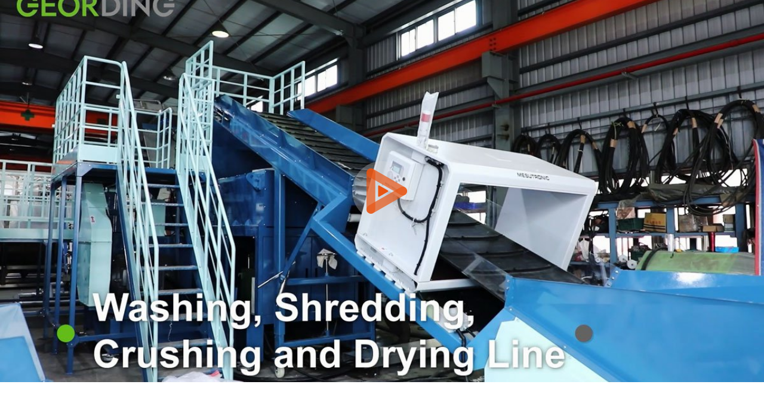

--- FILE ---
content_type: application/javascript
request_url: https://d15c2c080atbqi.cloudfront.net/showroom-assets/pages/embed/_file.js?id=7ef0b6daeb690a88bb9d
body_size: 856
content:
(window.webpackJsonp=window.webpackJsonp||[]).push([[5],{346:function(t,e,o){"use strict";o.r(e);var r={layout:"empty",components:{Player:o(334).a},head:function(){return{bodyAttrs:{style:"overflow: hidden; background-color: transparent;"}}},validate:function(t){return!!t.store.getters.getFile},data:function(){return{autoplay:!1,controls:!0,loop:!1}},computed:{customer:function(){return this.$store.getters.getCustomer},file:function(){return this.$store.getters.getFile}},created:function(){var t=this;["autoplay","controls","loop"].map((function(e){t.$route.query.hasOwnProperty(e)&&t.$set(t,e,"1"==t.$route.query[e])}))}},n=o(2),component=Object(n.a)(r,(function(){var t=this.$createElement,e=this._self._c||t;return e("client-only",{attrs:{placeholder:this.$t("loading")}},[e("player",{ref:"player",attrs:{source:this.file.video_sources,color:this.customer.color||"#ea5514",autoplay:this.autoplay,controls:this.controls,loop:this.loop}})],1)}),[],!1,null,null,null);e.default=component.exports}}]);

--- FILE ---
content_type: application/javascript
request_url: https://d15c2c080atbqi.cloudfront.net/showroom-assets/js/jquery.cookieBar.min.js
body_size: 4676
content:
/*!
 * Cookie Bar component (https://github.com/kovarp/jquery.cookieBar)
 * Version 1.2.0
 *
 * Copyright 2018 Pavel Kovář - Frontend developer [www.pavelkovar.cz]
 * @license: MIT (https://github.com/kovarp/jquery.cookieBar/blob/master/LICENSE)
 */
if("undefined"==typeof jQuery)throw new Error("Cookie Bar component requires jQuery");!function(t){var a,r,n=[];n.en={message:"We use cookies to provide our services. By using this website, you agree to this.",acceptText:"OK",infoText:"More information",privacyText:"Privacy protection"},n.de={message:"Zur Bereitstellung von Diensten verwenden wir Cookies. Durch die Nutzung dieser Website stimmen Sie zu.",acceptText:"OK",infoText:"Mehr Informationen",privacyText:"Datenschutz"},n.cs={message:"K poskytování služeb využíváme soubory cookie. Používáním tohoto webu s&nbsp;tím souhlasíte.",acceptText:"V pořádku",infoText:"Více informací",privacyText:"Ochrana soukromí"},n.sk={message:"Na poskytovanie služieb využívame súbory cookie. Používaním tohto webu s&nbsp;tým súhlasíte.",acceptText:"V poriadku",infoText:"Viac informácií",privacyText:"Ochrana súkromia"},n.ru={message:"Данный сайт использует для предоставления услуг, персонализации объявлений и анализа трафика печенье. Используя этот сайт, вы соглашаетесь.",acceptText:"Я согласен",infoText:"Больше информации",privacyText:"Конфиденциальность"},n.pl={message:"Używamy plików cookie w celu świadczenia naszych usług. Korzystając z tej strony, zgadzasz się na to.",acceptText:"Dobrze",infoText:"Więcej informacji",privacyText:"Ochrona prywatności"};var c={init:function(o){a="#cookie-bar";var e={infoLink:"https://www.google.com/policies/technologies/cookies/",infoTarget:"_blank",wrapper:"body",expireDays:365,style:"top",language:t("html").attr("lang")||"en",privacy:!1,privacyTarget:"_blank",privacyContent:null};r=t.extend(e,o),"accepted"!==c.getCookie("cookies-state")&&c.displayBar(),t(document).on("click",a+" .cookie-bar__btn",function(o){o.preventDefault(),c.setCookie("cookies-state","accepted",r.expireDays),c.hideBar()}),t(document).on("click",'[data-toggle="cookieBarPrivacyPopup"]',function(o){o.preventDefault(),c.showPopup()}),t(document).on("click",".cookie-bar-privacy-popup, .cookie-bar-privacy-popup__dialog__close",function(o){c.hidePopup()}),t(document).on("click",".cookie-bar-privacy-popup__dialog",function(o){o.stopPropagation()})},displayBar:function(){var o='<button type="button" class="cookie-bar__btn">'+n[r.language].acceptText+"</button>",e='<a href="'+r.infoLink+'" target="'+r.infoTarget+'" class="cookie-bar__link cookie-bar__link--cookies-info">'+n[r.language].infoText+"</a>",a="";r.privacy&&("link"===r.privacy?a='<a href="'+r.privacyContent+'" target="'+r.privacyTarget+'" class="cookie-bar__link cookie-bar__link--privacy-info">'+n[r.language].privacyText+"</a>":"bs_modal"===r.privacy?a='<a href="'+r.privacyContent+'" data-toggle="modal" class="cookie-bar__link cookie-bar__link--privacy-info">'+n[r.language].privacyText+"</a>":"popup"===r.privacy&&(c.renderPopup(),a='<a href="#" data-toggle="cookieBarPrivacyPopup" class="cookie-bar__link cookie-bar__link--privacy-info">'+n[r.language].privacyText+"</a>"));var i='<div id="cookie-bar" class="cookie-bar cookie-bar--'+r.style+'"><div class="cookie-bar__inner"><span class="cookie-bar__message">'+n[r.language].message+'</span><span class="cookie-bar__buttons">'+o+e+a+"</span></div></div>";t(r.wrapper).prepend(i)},hideBar:function(){t(a).slideUp()},renderPopup:function(){var o=t('<div id="cookieBarPrivacyPopup" class="cookie-bar-privacy-popup cookie-bar-privacy-popup--hidden"><div class="cookie-bar-privacy-popup__dialog"><button type="button" class="cookie-bar-privacy-popup__dialog__close"></button></div></div>');t("body").append(o),t(".cookie-bar-privacy-popup__dialog",o).append(r.privacyContent)},showPopup:function(){t("#cookieBarPrivacyPopup").removeClass("cookie-bar-privacy-popup--hidden")},hidePopup:function(){t("#cookieBarPrivacyPopup").addClass("cookie-bar-privacy-popup--hidden")},addTranslation:function(o,e){n[o]=e},setCookie:function(o,e,a){var i=new Date;i.setTime(i.getTime()+24*a*60*60*1e3);var t="expires="+i.toUTCString();document.cookie=o+"="+e+";"+t+";path=/"},getCookie:function(o){for(var e=o+"=",a=document.cookie.split(";"),i=0;i<a.length;i++){for(var t=a[i];" "===t.charAt(0);)t=t.substring(1);if(0===t.indexOf(e))return t.substring(e.length,t.length)}return""}};t.cookieBar=function(o){return c[o]?c[o].apply(this,Array.prototype.slice.call(arguments,1)):"object"!=typeof o&&o?void t.error("Method "+o+" does not exist on Cookie Bar component"):c.init.apply(this,arguments)}}(jQuery);

--- FILE ---
content_type: application/javascript
request_url: https://d15c2c080atbqi.cloudfront.net/showroom-assets/pages/_lang/_file.pages/embed/_file.js?id=687b08bbe556ada5b7e1
body_size: 20508
content:
(window.webpackJsonp=window.webpackJsonp||[]).push([[0],{327:function(e,t,r){"use strict";function n(e){return function(e){if(Array.isArray(e)){for(var i=0,t=new Array(e.length);i<e.length;i++)t[i]=e[i];return t}}(e)||function(e){if(Symbol.iterator in Object(e)||"[object Arguments]"===Object.prototype.toString.call(e))return Array.from(e)}(e)||function(){throw new TypeError("Invalid attempt to spread non-iterable instance")}()}r.d(t,"a",(function(){return n}))},334:function(e,t,r){"use strict";r(49),r(102),r(40);var n=r(4),o=(r(11),r(9),r(33),r(157),r(327)),l=(r(41),r(158),function(e,t,element){var r=arguments.length>3&&void 0!==arguments[3]&&arguments[3],n=arguments.length>4&&void 0!==arguments[4]?arguments[4]:null;if(t=Object(o.a)(t),e){if(t.includes(element))return t;if(n){var l=t.indexOf(n);return l<0?(console.error("cannot find "+n),t):(t.splice(r?l:l+1,0,element),t)}return r?[element].concat(t):t.concat(element)}var c=t.indexOf(element);return c<0?t:(t.splice(c,1),t)}),c=function(e,t){var r=arguments.length>2&&void 0!==arguments[2]?arguments[2]:5,n={value:t,expiry:Date.now()+60*r*1e3};sessionStorage.setItem(e,JSON.stringify(n))},d=function(e){var t=sessionStorage.getItem(e);if(t){var r=JSON.parse(t);if(!(Date.now()>r.expiry))return r.value;sessionStorage.removeItem(e)}},h=function(){var e=Object(n.a)(regeneratorRuntime.mark((function e(t){var r,n,o,l,c,d,h,f=arguments;return regeneratorRuntime.wrap((function(e){for(;;)switch(e.prev=e.next){case 0:if(r=f.length>1&&void 0!==f[1]?f[1]:2e3,t){e.next=3;break}return e.abrupt("return");case 3:return AbortSignal.timeout||(AbortSignal.timeout=function(e){var t=new AbortController;return setTimeout((function(){return t.abort()}),e),t.signal}),e.prev=4,n=performance.now(),e.next=8,fetch(t+"?t="+Date.now(),{cache:"no-store",signal:AbortSignal.timeout(r)});case 8:return o=e.sent,e.next=11,o.blob();case 11:return l=e.sent,c=performance.now(),d=l.size,h=8*d/((c-n)/1e3)/1048576,e.abrupt("return",h);case 20:return e.prev=20,e.t0=e.catch(4),e.abrupt("return",null);case 23:case"end":return e.stop()}}),e,null,[[4,20]])})));return function(t){return e.apply(this,arguments)}}(),f=function(){var e=Object(n.a)(regeneratorRuntime.mark((function e(t){var r,n,o,l,f,v=arguments;return regeneratorRuntime.wrap((function(e){for(;;)switch(e.prev=e.next){case 0:if(r=v.length>1&&void 0!==v[1]?v[1]:2e3,n=v.length>2&&void 0!==v[2]?v[2]:5,void 0===(l=d(o="bandwidth_mpbs_"+t))){e.next=6;break}return e.abrupt("return",l);case 6:return e.next=8,h(t,r);case 8:return f=e.sent,c(o,f,n),e.abrupt("return",f);case 11:case"end":return e.stop()}}),e)})));return function(t){return e.apply(this,arguments)}}(),v=[],y=function(e,t,r){var n=arguments.length>3&&void 0!==arguments[3]?arguments[3]:{};e&&t&&r&&(e.addEventListener(t,r,n),v.push({target:e,eventName:t,listener:r,options:n}))},m={play:"play",pause:"paused",ended:"playbackfinished",playing:"playing",seeking:"seek",seeked:"seeked",loadeddata:null,timeupdate:null};r(335);var k,w,x,S,T,C,O,_={props:{source:{type:Object,default:null},autoplay:{type:Boolean,default:!1},loop:{type:Boolean,default:!1},controls:{type:Boolean,default:!0},color:{type:String,default:"#ea5514"},overlay:{type:Boolean,default:!0},startSeconds:{type:Number,default:0},debug:{type:Boolean,default:!1}},data:function(){return{videoType:null,showOverlay:!0,showLoading:!1,shakaInited:!1,playingSource:null,videoReady:!1}},computed:{sourceContainers:function(){return this.source?Object.keys(this.source):[]},rgbColor:function(){return this.color.replace(/^#?([a-f\d])([a-f\d])([a-f\d])$/i,(function(e,t,g,b){return"#"+t+t+g+g+b+b})).substring(1).match(/.{2}/g).map((function(e){return parseInt(e,16)})).join(", ")}},watch:{playingSource:function(e,t){this.logging("playingSource",e),e!==t&&(this.logging("source change, emit loading"),this.showLoading=!0,this.videoReady=!1,this.$emit("loading"))},videoReady:(O=Object(n.a)(regeneratorRuntime.mark((function e(t){return regeneratorRuntime.wrap((function(e){for(;;)switch(e.prev=e.next){case 0:if(this.logging("videoReady",t),t){e.next=3;break}return e.abrupt("return");case 3:if(!this.autoplay){e.next=11;break}return this.logging("try to autoplay"),e.next=7,this.playVideo();case 7:if(e.sent){e.next=11;break}return this.$refs.video.muted=!0,e.next=11,this.playVideo();case 11:this.showLoading=!1,this.logging("emit ready"),this.$emit("ready");case 14:case"end":return e.stop()}}),e,this)}))),function(e){return O.apply(this,arguments)})},mounted:(C=Object(n.a)(regeneratorRuntime.mark((function e(){return regeneratorRuntime.wrap((function(e){for(;;)switch(e.prev=e.next){case 0:if(this.sourceContainers.length){e.next=2;break}return e.abrupt("return");case 2:return this.autoplay&&(this.showOverlay=!1),this.videoType=this.getVideoType(),this.logging("videoType",this.videoType),e.next=7,this.init();case 7:return this.bindEvents(),e.next=10,this.loadVideo();case 10:this.startSeconds>0&&(this.logging("startSeconds",this.startSeconds),this.$refs.video.currentTime=this.startSeconds),this.$emit("mounted");case 12:case"end":return e.stop()}}),e,this)}))),function(){return C.apply(this,arguments)}),beforeDestroy:function(){v.map((function(e){e.target.removeEventListener(e.eventName,e.listener)})),v.splice(0,v.length)},methods:{bindEvents:function(){var e=this,video=this.$refs.video,t=function(t){var r=m[t];r&&y(video,t,(function(){return e.$emit(r)}))};for(var r in m)t(r);y(video,"loadstart",(function(t){e.logging("video loadstart"),e.playingSource=t.target.src})),y(video,"loadeddata",(function(){e.logging("video loadeddata"),e.videoReady=!0})),y(video,"timeupdate",(function(){var t={currentTime:video.currentTime,duration:video.duration,percent:video.duration>0?Math.round(video.currentTime/video.duration*1e4)/100:0};e.logging("video timeupdate, emit playbackprogress",t),e.$emit("playbackprogress",t)}))},getVideoType:function(){return/MicroMessenger/i.test(navigator.userAgent)||/UCBrowser|UCWEB|UBrowser|UCBS|U3/i.test(navigator.userAgent)?"native":this.sourceContainers.includes("hls")||this.sourceContainers.includes("mpd")?"streaming":this.sourceContainers.includes("progressive")?"progressive":void 0},init:(T=Object(n.a)(regeneratorRuntime.mark((function e(){return regeneratorRuntime.wrap((function(e){for(;;)switch(e.prev=e.next){case 0:this.logging("init"),e.t0=this.videoType,e.next="native"===e.t0?4:"streaming"===e.t0?6:"progressive"===e.t0?6:9;break;case 4:return this.initNativePlayer(),e.abrupt("return");case 6:return e.next=8,this.initShakaPlayer();case 8:return e.abrupt("break",9);case 9:case"end":return e.stop()}}),e,this)}))),function(){return T.apply(this,arguments)}),initNativePlayer:function(){this.logging("initNativePlayer"),this.$refs.video.controls=this.controls},initShakaPlayer:(S=Object(n.a)(regeneratorRuntime.mark((function e(){var t,r,n,o=this;return regeneratorRuntime.wrap((function(e){for(;;)switch(e.prev=e.next){case 0:if(this.logging("initShakaPlayer","inited: ".concat(this.shakaInited)),!this.shakaInited){e.next=3;break}return e.abrupt("return");case 3:return e.prev=3,t=new shaka.Player,e.next=7,t.attach(this.$refs.video);case 7:this.shakaInited=!0,e.next=14;break;case 10:return e.prev=10,e.t0=e.catch(3),debug("Shaka init error: "+e.t0),e.abrupt("return");case 14:r=t.load.bind(t),t.load=function(e){o.playingSource=e;for(var t=arguments.length,n=new Array(t>1?t-1:0),l=1;l<t;l++)n[l-1]=arguments[l];return r.apply(void 0,[e].concat(n))},(n=new shaka.ui.Overlay(t,this.$refs.container,this.$refs.video)).configure({seekBarColors:{base:"rgba(".concat(this.rgbColor,", 0.3)"),buffered:"rgba(".concat(this.rgbColor,", 0.54)"),played:"rgb(".concat(this.rgbColor,")")},volumeBarColors:{base:"rgba(".concat(this.rgbColor,", 0.54)"),level:"rgb(".concat(this.rgbColor,")")},fadeDelay:3}),n.getControls().progressive=(this.source.progressive||[]).map((function(video){return video.active=!1,video})),this.controls||n.getControls().setEnabledShakaControls(!1);case 20:case"end":return e.stop()}}),e,this,[[3,10]])}))),function(){return S.apply(this,arguments)}),loadVideo:(x=Object(n.a)(regeneratorRuntime.mark((function e(){var t,r,n,o,l,c,d;return regeneratorRuntime.wrap((function(e){for(;;)switch(e.prev=e.next){case 0:if(this.logging("loadVideo"),"native"!==this.videoType){e.next=8;break}return e.next=4,this.findBestProgressiveVideoUrl();case 4:return t=e.sent,this.logging("bestVideoUrl",t),t&&(this.$refs.video.src=t),e.abrupt("return");case 8:if("streaming"!==this.videoType){e.next=35;break}if(r=this.$refs.container.ui.getControls().getPlayer()){e.next=12;break}return e.abrupt("return");case 12:this.toggleShakaProgressiveQualityButton(!1),n=0,o=["dash","hls"];case 14:if(!(n<o.length)){e.next=31;break}if(l=o[n],this.source[l]){e.next=18;break}return e.abrupt("continue",28);case 18:return e.prev=18,this.logging("load ".concat(l,": ").concat(this.source[l])),e.next=22,r.load(this.source[l]);case 22:return e.abrupt("return",!0);case 25:e.prev=25,e.t0=e.catch(18),console.error("play fail ".concat(this.source[l]),e.t0);case 28:n++,e.next=14;break;case 31:return this.videoType="progressive",e.next=34,this.loadVideo();case 34:return e.abrupt("return");case 35:if("progressive"!==this.videoType){e.next=49;break}if(c=this.$refs.container.ui.getControls().getPlayer()){e.next=39;break}return e.abrupt("return");case 39:return this.toggleShakaProgressiveQualityButton(!0),e.next=42,this.findBestProgressiveVideoUrl();case 42:if(d=e.sent,this.logging("bestVideoUrl",d),!d){e.next=48;break}return e.next=47,c.load(d);case 47:return e.abrupt("return",!0);case 48:return e.abrupt("return",!1);case 49:case"end":return e.stop()}}),e,this,[[18,25]])}))),function(){return x.apply(this,arguments)}),playVideo:(w=Object(n.a)(regeneratorRuntime.mark((function e(){return regeneratorRuntime.wrap((function(e){for(;;)switch(e.prev=e.next){case 0:if(this.videoReady){e.next=2;break}return e.abrupt("return");case 2:return e.prev=2,e.next=5,this.$refs.video.play();case 5:return this.logging("playVideo success"),this.showOverlay=!1,e.abrupt("return",!0);case 10:e.prev=10,e.t0=e.catch(2),this.logging("playVideo fail",e.t0);case 13:return e.abrupt("return",!1);case 14:case"end":return e.stop()}}),e,this,[[2,10]])}))),function(){return w.apply(this,arguments)}),findBestProgressiveVideoUrl:(k=Object(n.a)(regeneratorRuntime.mark((function e(){var t,r,n;return regeneratorRuntime.wrap((function(e){for(;;)switch(e.prev=e.next){case 0:if(this.source&&this.source.progressive&&this.source.progressive.length){e.next=2;break}return e.abrupt("return",null);case 2:if(t=Object.fromEntries((this.source.progressive||[]).map((function(video){return[parseInt(video.label,10),video.url]})).sort((function(a,b){return b[0]-a[0]}))),(r=Object.keys(t)).length){e.next=6;break}return e.abrupt("return",null);case 6:if(1!==r.length){e.next=8;break}return e.abrupt("return",t[r[0]]);case 8:return e.next=10,f("https://static.emvp.pro/web/speed-test/speedtest-50k.bin");case 10:if(n=e.sent,this.logging("bandwidth mbps",n),null!==n){e.next=14;break}return e.abrupt("return",t[r[0]]);case 14:if(!(n>5&&r.includes(1080))){e.next=16;break}return e.abrupt("return",t[1080]);case 16:if(!(n>3&&r.includes(720))){e.next=18;break}return e.abrupt("return",t[720]);case 18:return e.abrupt("return",t[r[r.length-1]]);case 19:case"end":return e.stop()}}),e,this)}))),function(){return k.apply(this,arguments)}),toggleShakaProgressiveQualityButton:function(e){this.logging("toggleShakaProgressiveQualityButton",e);var t=this.$refs.container.ui;if(t){var r=t.getConfiguration();t.configure({overflowMenuButtons:l(e,r.overflowMenuButtons,"progressiveQuality",!0)})}},logging:function(){for(var e,t=arguments.length,r=new Array(t),n=0;n<t;n++)r[n]=arguments[n];this.debug&&(e=console).log.apply(e,[(new Date).toLocaleString()].concat(r))}}},L=r(2),component=Object(L.a)(_,(function(){var e=this,t=e.$createElement,r=e._self._c||t;return r("div",{ref:"container",attrs:{id:"player-container"}},[r("transition",{attrs:{"leave-active-class":"fade-out"},on:{"after-leave":e.playVideo}},[e.overlay&&e.showOverlay?r("div",{attrs:{id:"poster-overlay"},on:{click:function(t){e.showOverlay=!1}}},[e.source.poster?r("img",{attrs:{id:"poster-img",src:e.source.poster}}):e._e(),e._v(" "),r("div",{attrs:{id:"poster-play-btn"}})]):e._e()]),e._v(" "),r("div",{style:{display:e.showLoading?"flex":"none"},attrs:{id:"loading"}},[e._v("Loading...")]),e._v(" "),r("video",{ref:"video",attrs:{id:"video",playsinline:"","webkit-playsinline":"","x5-video-player-type":"h5","x5-video-player-fullscreen":"false",loop:e.loop}})],1)}),[],!1,null,null,null);t.a=component.exports},335:function(e,t,r){"use strict";r.r(t),function(e){r(39),r(25),r(11);var t=r(327),n=(r(105),r(50),r(336),r(49),r(102),r(69)),o=r(93),l=r(342),c=r(337),d=r(341),h={QUALITY:"M480-120q-17 0-28.5-11.5T440-160v-160q0-17 11.5-28.5T480-360q17 0 28.5 11.5T520-320v40h280q17 0 28.5 11.5T840-240q0 17-11.5 28.5T800-200H520v40q0 17-11.5 28.5T480-120Zm-320-80q-17 0-28.5-11.5T120-240q0-17 11.5-28.5T160-280h160q17 0 28.5 11.5T360-240q0 17-11.5 28.5T320-200H160Zm160-160q-17 0-28.5-11.5T280-400v-40H160q-17 0-28.5-11.5T120-480q0-17 11.5-28.5T160-520h120v-40q0-17 11.5-28.5T320-600q17 0 28.5 11.5T360-560v160q0 17-11.5 28.5T320-360Zm160-80q-17 0-28.5-11.5T440-480q0-17 11.5-28.5T480-520h320q17 0 28.5 11.5T840-480q0 17-11.5 28.5T800-440H480Zm160-160q-17 0-28.5-11.5T600-640v-160q0-17 11.5-28.5T640-840q17 0 28.5 11.5T680-800v40h120q17 0 28.5 11.5T840-720q0 17-11.5 28.5T800-680H680v40q0 17-11.5 28.5T640-600Zm-480-80q-17 0-28.5-11.5T120-720q0-17 11.5-28.5T160-760h320q17 0 28.5 11.5T520-720q0 17-11.5 28.5T480-680H160Z",CHECKMARK:"m382-354 339-339q12-12 28-12t28 12q12 12 12 28.5T777-636L410-268q-12 12-28 12t-28-12L182-440q-12-12-11.5-28.5T183-497q12-12 28.5-12t28.5 12l142 143Z"};e.shaka&&(shaka.ui.ProgressiveResolutionButton=function(e){function r(e,t){var o;if(Object(n.a)(this,r),(o=Object(l.a)(this,Object(c.a)(r).call(this,e,t,h.QUALITY))).button.classList.add("shaka-progressive-resolution-button"),o.button.classList.add("shaka-tooltip-status"),o.menu.classList.add("shaka-progressive-resolutions"),o.qualityMark=document.createElement("sup"),o.qualityMark.classList.add("shaka-current-quality-mark"),o.qualityMark.style.display="none",Array.from(e.classList).includes("shaka-overflow-menu")){if(o.parent.parentElement){var d=o.parent.parentElement.getElementsByClassName("shaka-overflow-quality-mark");o.overflowQualityMark=d.length?d[0]:null}}else o.overflowQualityMark=document.createElement("span"),o.overflowQualityMark.classList.add("shaka-overflow-playback-rate-mark"),o.button.appendChild(o.overflowQualityMark);var f=document.createElement("span");return o.button.childNodes[1].appendChild(f),f.appendChild(o.currentSelection),f.appendChild(o.qualityMark),o.eventManager.listen(o.player,"loaded",(function(){o.setVideoActive_(o.player.getAssetUri()),o.updateSelection_(),o.updateLabels_()})),o.eventManager.listen(o.localization,shaka.ui.Localization.LOCALE_UPDATED,(function(){o.updateLocalizedStrings_()})),o.eventManager.listen(o.localization,shaka.ui.Localization.LOCALE_CHANGED,(function(){o.updateLocalizedStrings_()})),o.updateLocalizedStrings_(),o.updateSelection_(),o.updateLabels_(),o}return Object(d.a)(r,e),Object(o.a)(r,[{key:"getVideos_",value:function(){return this.controls.progressive||[]}},{key:"setVideoActive_",value:function(e){this.controls.progressive=this.getVideos_().map((function(video){return video.active=video.url===e,video}))}},{key:"updateLabels_",value:function(){var video=this.getVideos_().find((function(video){return video.active}));if(video){var mark=this.getQualityMark_(video.label);this.qualityMark.textContent=mark,this.qualityMark.style.display=""!==mark?"":"none",this.overflowQualityMark&&(this.overflowQualityMark.textContent=mark,this.overflowQualityMark.style.display=""!==mark?"":"none")}else if(this.overflowQualityMark){var e=this.player.getStats(),t=this.getQualityMark_(e.height);this.overflowQualityMark.textContent=t,this.overflowQualityMark.style.display=""!==t?"":"none"}}},{key:"updateSelection_",value:function(){var video=this.getVideos_().find((function(video){return video.active}));video&&(this.currentSelection.textContent=video.label,this.button.setAttribute("shaka-status",this.currentSelection.textContent)),this.updateResolutionSelection_(),this.getVideos_().length>1?this.button.classList.remove("shaka-hidden"):this.button.classList.add("shaka-hidden")}},{key:"updateLocalizedStrings_",value:function(){var label=this.localization.resolve("RESOLUTION");this.button.ariaLabel=label,this.backButton.ariaLabel=label,this.backSpan.textContent=label,this.nameSpan.textContent=label}},{key:"updateResolutionSelection_",value:function(){var e=this;Object(t.a)(this.menu.querySelectorAll(".explicit-resolution")).map((function(t){e.eventManager.unlisten(t,"click"),e.menu.removeChild(t)}));var r=!0,n=!1,o=void 0;try{for(var l,c=function(){var video=l.value,button=document.createElement("button");button.classList.add("explicit-resolution"),button.setAttribute("type","button"),e.eventManager.listen(button,"click",(function(){e.onVideoSelected_(video.url)}));var span=document.createElement("span");span.textContent=video.label,button.appendChild(span);var mark=e.getQualityMark_(video.label);if(""!==mark){var t=document.createElement("sup");t.classList.add("shaka-quality-mark"),t.textContent=mark,button.appendChild(t)}if(video.active){button.ariaSelected="true";var r=function(path){var svg=document.createElementNS("http://www.w3.org/2000/svg","svg");svg.setAttribute("viewBox","0 -960 960 960"),svg.classList.add("material-svg-icon","shaka-chosen-item"),svg.ariaHidden=!0;var e=document.createElementNS("http://www.w3.org/2000/svg","path");return e.setAttribute("d",path),svg.appendChild(e),svg}(h.CHECKMARK);button.appendChild(r),span.classList.add("shaka-chosen-item"),e.currentSelection.textContent=span.textContent}e.menu.appendChild(button)},d=this.getVideos_()[Symbol.iterator]();!(r=(l=d.next()).done);r=!0)c()}catch(e){n=!0,o=e}finally{try{r||null==d.return||d.return()}finally{if(n)throw o}}}},{key:"getQualityMark_",value:function(e){if(!e)return"";e=parseInt(e,10);var t=this.controls.getConfig().qualityMarks;return e>=8640?e+"p":e>=4320?t[4320]:e>=2160?t[2160]:e>=1440?t[1440]:e>=1080?t[1080]:e>=720?t[720]:""}},{key:"onVideoSelected_",value:function(e){var t=this;if(this.player.getAssetUri()!==e){var video,r,n=this.video.currentTime,o=(video=this.video,r=this.player,video&&video.currentTime>0&&!video.paused&&!video.ended&&video.readyState>=3&&!r.isBuffering());this.eventManager.listen(this.player,"loaded",(function e(){t.video.currentTime=n,o&&t.video.play(),t.eventManager.unlisten(t.player,"loaded",e)}));try{this.player.load(e)}catch(e){}}}}]),r}(shaka.ui.SettingsMenu),shaka.ui.ProgressiveResolutionButton.Factory=function(){function e(){Object(n.a)(this,e)}return Object(o.a)(e,[{key:"create",value:function(e,t){return new shaka.ui.ProgressiveResolutionButton(e,t)}}]),e}(),shaka.ui.OverflowMenu.registerElement("progressiveQuality",new shaka.ui.ProgressiveResolutionButton.Factory),shaka.ui.Controls.registerElement("progressiveQuality",new shaka.ui.ProgressiveResolutionButton.Factory))}.call(this,r(17))},336:function(e,t,r){"use strict";var n=r(34),o=r(6),l=r(35),c=r(159),d=r(160),h=r(26),f=r(164),v=r(161);o(o.S+o.F*!r(162)((function(e){Array.from(e)})),"Array",{from:function(e){var t,r,o,y,m=l(e),k="function"==typeof this?this:Array,w=arguments.length,x=w>1?arguments[1]:void 0,S=void 0!==x,T=0,C=v(m);if(S&&(x=n(x,w>2?arguments[2]:void 0,2)),null==C||k==Array&&d(C))for(r=new k(t=h(m.length));t>T;T++)f(r,T,S?x(m[T],T):m[T]);else for(y=C.call(m),r=new k;!(o=y.next()).done;T++)f(r,T,S?c(y,x,[o.value,T],!0):o.value);return r.length=T,r}})},337:function(e,t,r){"use strict";function n(e){return(n=Object.setPrototypeOf?Object.getPrototypeOf:function(e){return e.__proto__||Object.getPrototypeOf(e)})(e)}r.d(t,"a",(function(){return n}))},341:function(e,t,r){"use strict";function n(e,p){return(n=Object.setPrototypeOf||function(e,p){return e.__proto__=p,e})(e,p)}function o(e,t){if("function"!=typeof t&&null!==t)throw new TypeError("Super expression must either be null or a function");e.prototype=Object.create(t&&t.prototype,{constructor:{value:e,writable:!0,configurable:!0}}),t&&n(e,t)}r.d(t,"a",(function(){return o}))},342:function(e,t,r){"use strict";var n=r(18);function o(e,t){return!t||"object"!==Object(n.a)(t)&&"function"!=typeof t?function(e){if(void 0===e)throw new ReferenceError("this hasn't been initialised - super() hasn't been called");return e}(e):t}r.d(t,"a",(function(){return o}))}}]);

--- FILE ---
content_type: text/javascript; charset=utf-8
request_url: https://unpkg.com/shaka-player@4.16.11/dist/shaka-player.compiled.js
body_size: 248932
content:
/*
 @license
 Shaka Player
 Copyright 2016 Google LLC
 SPDX-License-Identifier: Apache-2.0
*/
(function(){var innerGlobal=typeof window!="undefined"?window:global;var exportTo={};(function(window,global,module){/*

 Copyright The Closure Library Authors.
 SPDX-License-Identifier: Apache-2.0
*/
var p,aa=typeof Object.create=="function"?Object.create:function(a){function b(){}b.prototype=a;return new b},ba=typeof Object.defineProperties=="function"?Object.defineProperty:function(a,b,c){if(a==Array.prototype||a==Object.prototype)return a;a[b]=c.value;return a};
function ca(a){a=["object"==typeof globalThis&&globalThis,a,"object"==typeof window&&window,"object"==typeof self&&self,"object"==typeof global&&global];for(var b=0;b<a.length;++b){var c=a[b];if(c&&c.Math==Math)return c}throw Error("Cannot find global object");}var da=ca(this);function ea(a,b){if(b)a:{var c=da;a=a.split(".");for(var d=0;d<a.length-1;d++){var e=a[d];if(!(e in c))break a;c=c[e]}a=a[a.length-1];d=c[a];b=b(d);b!=d&&b!=null&&ba(c,a,{configurable:!0,writable:!0,value:b})}}var fa;
if(typeof Object.setPrototypeOf=="function")fa=Object.setPrototypeOf;else{var ha;a:{var ia={a:!0},ja={};try{ja.__proto__=ia;ha=ja.a;break a}catch(a){}ha=!1}fa=ha?function(a,b){a.__proto__=b;if(a.__proto__!==b)throw new TypeError(a+" is not extensible");return a}:null}var la=fa;
function ma(a,b){a.prototype=aa(b.prototype);a.prototype.constructor=a;if(la)la(a,b);else for(var c in b)if(c!="prototype")if(Object.defineProperties){var d=Object.getOwnPropertyDescriptor(b,c);d&&Object.defineProperty(a,c,d)}else a[c]=b[c];a.Gm=b.prototype}function na(a){var b=0;return function(){return b<a.length?{done:!1,value:a[b++]}:{done:!0}}}
function t(a){var b=typeof Symbol!="undefined"&&Symbol.iterator&&a[Symbol.iterator];if(b)return b.call(a);if(typeof a.length=="number")return{next:na(a)};throw Error(String(a)+" is not an iterable or ArrayLike");}function x(a){if(!(a instanceof Array)){a=t(a);for(var b,c=[];!(b=a.next()).done;)c.push(b.value);a=c}return a}function oa(){this.o=!1;this.l=null;this.h=void 0;this.g=1;this.j=this.m=0;this.B=this.i=null}function pa(a){if(a.o)throw new TypeError("Generator is already running");a.o=!0}
oa.prototype.u=function(a){this.h=a};function qa(a,b){a.i={$h:b,pi:!0};a.g=a.m||a.j}oa.prototype.return=function(a){this.i={return:a};this.g=this.j};function G(a,b,c){a.g=c;return{value:b}}oa.prototype.A=function(a){this.g=a};function H(a){a.g=0}function ra(a,b,c){a.m=b;c!=void 0&&(a.j=c)}function ta(a,b){a.m=0;a.j=b||0}function ua(a,b,c){a.g=b;a.m=c||0}function Aa(a,b){a.m=b||0;b=a.i.$h;a.i=null;return b}function Ba(a){a.B=[a.i];a.m=0;a.j=0}
function Ea(a,b){var c=a.B.splice(0)[0];(c=a.i=a.i||c)?c.pi?a.g=a.m||a.j:c.A!=void 0&&a.j<c.A?(a.g=c.A,a.i=null):a.g=a.j:a.g=b}function Ga(a){this.g=new oa;this.h=a}function Ha(a,b){pa(a.g);var c=a.g.l;if(c)return Ia(a,"return"in c?c["return"]:function(d){return{value:d,done:!0}},b,a.g.return);a.g.return(b);return Ka(a)}
function Ia(a,b,c,d){try{var e=b.call(a.g.l,c);if(!(e instanceof Object))throw new TypeError("Iterator result "+e+" is not an object");if(!e.done)return a.g.o=!1,e;var f=e.value}catch(g){return a.g.l=null,qa(a.g,g),Ka(a)}a.g.l=null;d.call(a.g,f);return Ka(a)}function Ka(a){for(;a.g.g;)try{var b=a.h(a.g);if(b)return a.g.o=!1,{value:b.value,done:!1}}catch(c){a.g.h=void 0,qa(a.g,c)}a.g.o=!1;if(a.g.i){b=a.g.i;a.g.i=null;if(b.pi)throw b.$h;return{value:b.return,done:!0}}return{value:void 0,done:!0}}
function La(a){this.next=function(b){pa(a.g);a.g.l?b=Ia(a,a.g.l.next,b,a.g.u):(a.g.u(b),b=Ka(a));return b};this.throw=function(b){pa(a.g);a.g.l?b=Ia(a,a.g.l["throw"],b,a.g.u):(qa(a.g,b),b=Ka(a));return b};this.return=function(b){return Ha(a,b)};this[Symbol.iterator]=function(){return this}}function Ma(a){function b(d){return a.next(d)}function c(d){return a.throw(d)}return new Promise(function(d,e){function f(g){g.done?d(g.value):Promise.resolve(g.value).then(b,c).then(f,e)}f(a.next())})}
function Q(a){return Ma(new La(new Ga(a)))}function Na(){for(var a=Number(this),b=[],c=a;c<arguments.length;c++)b[c-a]=arguments[c];return b}ea("Symbol",function(a){function b(f){if(this instanceof b)throw new TypeError("Symbol is not a constructor");return new c(d+(f||"")+"_"+e++,f)}function c(f,g){this.g=f;ba(this,"description",{configurable:!0,writable:!0,value:g})}if(a)return a;c.prototype.toString=function(){return this.g};var d="jscomp_symbol_"+(Math.random()*1E9>>>0)+"_",e=0;return b});
ea("Symbol.iterator",function(a){if(a)return a;a=Symbol("Symbol.iterator");ba(Array.prototype,a,{configurable:!0,writable:!0,value:function(){return Oa(na(this))}});return a});function Oa(a){a={next:a};a[Symbol.iterator]=function(){return this};return a}
ea("Promise",function(a){function b(g){this.h=0;this.i=void 0;this.g=[];this.o=!1;var h=this.j();try{g(h.resolve,h.reject)}catch(k){h.reject(k)}}function c(){this.g=null}function d(g){return g instanceof b?g:new b(function(h){h(g)})}if(a)return a;c.prototype.h=function(g){if(this.g==null){this.g=[];var h=this;this.i(function(){h.l()})}this.g.push(g)};var e=da.setTimeout;c.prototype.i=function(g){e(g,0)};c.prototype.l=function(){for(;this.g&&this.g.length;){var g=this.g;this.g=[];for(var h=0;h<g.length;++h){var k=
g[h];g[h]=null;try{k()}catch(l){this.j(l)}}}this.g=null};c.prototype.j=function(g){this.i(function(){throw g;})};b.prototype.j=function(){function g(l){return function(m){k||(k=!0,l.call(h,m))}}var h=this,k=!1;return{resolve:g(this.G),reject:g(this.l)}};b.prototype.G=function(g){if(g===this)this.l(new TypeError("A Promise cannot resolve to itself"));else if(g instanceof b)this.I(g);else{a:switch(typeof g){case "object":var h=g!=null;break a;case "function":h=!0;break a;default:h=!1}h?this.F(g):this.m(g)}};
b.prototype.F=function(g){var h=void 0;try{h=g.then}catch(k){this.l(k);return}typeof h=="function"?this.J(h,g):this.m(g)};b.prototype.l=function(g){this.u(2,g)};b.prototype.m=function(g){this.u(1,g)};b.prototype.u=function(g,h){if(this.h!=0)throw Error("Cannot settle("+g+", "+h+"): Promise already settled in state"+this.h);this.h=g;this.i=h;this.h===2&&this.H();this.B()};b.prototype.H=function(){var g=this;e(function(){if(g.C()){var h=da.console;typeof h!=="undefined"&&h.error(g.i)}},1)};b.prototype.C=
function(){if(this.o)return!1;var g=da.CustomEvent,h=da.Event,k=da.dispatchEvent;if(typeof k==="undefined")return!0;typeof g==="function"?g=new g("unhandledrejection",{cancelable:!0}):typeof h==="function"?g=new h("unhandledrejection",{cancelable:!0}):(g=da.document.createEvent("CustomEvent"),g.initCustomEvent("unhandledrejection",!1,!0,g));g.promise=this;g.reason=this.i;return k(g)};b.prototype.B=function(){if(this.g!=null){for(var g=0;g<this.g.length;++g)f.h(this.g[g]);this.g=null}};var f=new c;
b.prototype.I=function(g){var h=this.j();g.Se(h.resolve,h.reject)};b.prototype.J=function(g,h){var k=this.j();try{g.call(h,k.resolve,k.reject)}catch(l){k.reject(l)}};b.prototype.then=function(g,h){function k(q,r){return typeof q=="function"?function(u){try{l(q(u))}catch(v){m(v)}}:r}var l,m,n=new b(function(q,r){l=q;m=r});this.Se(k(g,l),k(h,m));return n};b.prototype.catch=function(g){return this.then(void 0,g)};b.prototype.Se=function(g,h){function k(){switch(l.h){case 1:g(l.i);break;case 2:h(l.i);
break;default:throw Error("Unexpected state: "+l.h);}}var l=this;this.g==null?f.h(k):this.g.push(k);this.o=!0};b.resolve=d;b.reject=function(g){return new b(function(h,k){k(g)})};b.race=function(g){return new b(function(h,k){for(var l=t(g),m=l.next();!m.done;m=l.next())d(m.value).Se(h,k)})};b.all=function(g){var h=t(g),k=h.next();return k.done?d([]):new b(function(l,m){function n(u){return function(v){q[u]=v;r--;r==0&&l(q)}}var q=[],r=0;do q.push(void 0),r++,d(k.value).Se(n(q.length-1),m),k=h.next();
while(!k.done)})};return b});function Pa(a,b){return Object.prototype.hasOwnProperty.call(a,b)}
ea("WeakMap",function(a){function b(k){this.g=(h+=Math.random()+1).toString();if(k){k=t(k);for(var l;!(l=k.next()).done;)l=l.value,this.set(l[0],l[1])}}function c(){}function d(k){var l=typeof k;return l==="object"&&k!==null||l==="function"}function e(k){if(!Pa(k,g)){var l=new c;ba(k,g,{value:l})}}function f(k){var l=Object[k];l&&(Object[k]=function(m){if(m instanceof c)return m;Object.isExtensible(m)&&e(m);return l(m)})}if(function(){if(!a||!Object.seal)return!1;try{var k=Object.seal({}),l=Object.seal({}),
m=new a([[k,2],[l,3]]);if(m.get(k)!=2||m.get(l)!=3)return!1;m.delete(k);m.set(l,4);return!m.has(k)&&m.get(l)==4}catch(n){return!1}}())return a;var g="$jscomp_hidden_"+Math.random();f("freeze");f("preventExtensions");f("seal");var h=0;b.prototype.set=function(k,l){if(!d(k))throw Error("Invalid WeakMap key");e(k);if(!Pa(k,g))throw Error("WeakMap key fail: "+k);k[g][this.g]=l;return this};b.prototype.get=function(k){return d(k)&&Pa(k,g)?k[g][this.g]:void 0};b.prototype.has=function(k){return d(k)&&Pa(k,
g)&&Pa(k[g],this.g)};b.prototype.delete=function(k){return d(k)&&Pa(k,g)&&Pa(k[g],this.g)?delete k[g][this.g]:!1};return b});
ea("Map",function(a){function b(){var h={};return h.xc=h.next=h.head=h}function c(h,k){var l=h[1];return Oa(function(){if(l){for(;l.head!=h[1];)l=l.xc;for(;l.next!=l.head;)return l=l.next,{done:!1,value:k(l)};l=null}return{done:!0,value:void 0}})}function d(h,k){var l=k&&typeof k;l=="object"||l=="function"?f.has(k)?l=f.get(k):(l=""+ ++g,f.set(k,l)):l="p_"+k;var m=h[0][l];if(m&&Pa(h[0],l))for(h=0;h<m.length;h++){var n=m[h];if(k!==k&&n.key!==n.key||k===n.key)return{id:l,list:m,index:h,entry:n}}return{id:l,
list:m,index:-1,entry:void 0}}function e(h){this[0]={};this[1]=b();this.size=0;if(h){h=t(h);for(var k;!(k=h.next()).done;)k=k.value,this.set(k[0],k[1])}}if(function(){if(!a||typeof a!="function"||!a.prototype.entries||typeof Object.seal!="function")return!1;try{var h=Object.seal({x:4}),k=new a(t([[h,"s"]]));if(k.get(h)!="s"||k.size!=1||k.get({x:4})||k.set({x:4},"t")!=k||k.size!=2)return!1;var l=k.entries(),m=l.next();if(m.done||m.value[0]!=h||m.value[1]!="s")return!1;m=l.next();return m.done||m.value[0].x!=
4||m.value[1]!="t"||!l.next().done?!1:!0}catch(n){return!1}}())return a;var f=new WeakMap;e.prototype.set=function(h,k){h=h===0?0:h;var l=d(this,h);l.list||(l.list=this[0][l.id]=[]);l.entry?l.entry.value=k:(l.entry={next:this[1],xc:this[1].xc,head:this[1],key:h,value:k},l.list.push(l.entry),this[1].xc.next=l.entry,this[1].xc=l.entry,this.size++);return this};e.prototype.delete=function(h){h=d(this,h);return h.entry&&h.list?(h.list.splice(h.index,1),h.list.length||delete this[0][h.id],h.entry.xc.next=
h.entry.next,h.entry.next.xc=h.entry.xc,h.entry.head=null,this.size--,!0):!1};e.prototype.clear=function(){this[0]={};this[1]=this[1].xc=b();this.size=0};e.prototype.has=function(h){return!!d(this,h).entry};e.prototype.get=function(h){return(h=d(this,h).entry)&&h.value};e.prototype.entries=function(){return c(this,function(h){return[h.key,h.value]})};e.prototype.keys=function(){return c(this,function(h){return h.key})};e.prototype.values=function(){return c(this,function(h){return h.value})};e.prototype.forEach=
function(h,k){for(var l=this.entries(),m;!(m=l.next()).done;)m=m.value,h.call(k,m[1],m[0],this)};e.prototype[Symbol.iterator]=e.prototype.entries;var g=0;return e});
ea("Set",function(a){function b(c){this.g=new Map;if(c){c=t(c);for(var d;!(d=c.next()).done;)this.add(d.value)}this.size=this.g.size}if(function(){if(!a||typeof a!="function"||!a.prototype.entries||typeof Object.seal!="function")return!1;try{var c=Object.seal({x:4}),d=new a(t([c]));if(!d.has(c)||d.size!=1||d.add(c)!=d||d.size!=1||d.add({x:4})!=d||d.size!=2)return!1;var e=d.entries(),f=e.next();if(f.done||f.value[0]!=c||f.value[1]!=c)return!1;f=e.next();return f.done||f.value[0]==c||f.value[0].x!=
4||f.value[1]!=f.value[0]?!1:e.next().done}catch(g){return!1}}())return a;b.prototype.add=function(c){c=c===0?0:c;this.g.set(c,c);this.size=this.g.size;return this};b.prototype.delete=function(c){c=this.g.delete(c);this.size=this.g.size;return c};b.prototype.clear=function(){this.g.clear();this.size=0};b.prototype.has=function(c){return this.g.has(c)};b.prototype.entries=function(){return this.g.entries()};b.prototype.values=function(){return this.g.values()};b.prototype.keys=b.prototype.values;b.prototype[Symbol.iterator]=
b.prototype.values;b.prototype.forEach=function(c,d){var e=this;this.g.forEach(function(f){return c.call(d,f,f,e)})};return b});function Qa(a,b,c){a instanceof String&&(a=String(a));for(var d=a.length,e=0;e<d;e++){var f=a[e];if(b.call(c,f,e,a))return{li:e,v:f}}return{li:-1,v:void 0}}ea("Array.prototype.findIndex",function(a){return a?a:function(b,c){return Qa(this,b,c).li}});
function Ra(a,b){a instanceof String&&(a+="");var c=0,d=!1,e={next:function(){if(!d&&c<a.length){var f=c++;return{value:b(f,a[f]),done:!1}}d=!0;return{done:!0,value:void 0}}};e[Symbol.iterator]=function(){return e};return e}ea("Array.prototype.values",function(a){return a?a:function(){return Ra(this,function(b,c){return c})}});
ea("Array.from",function(a){return a?a:function(b,c,d){c=c!=null?c:function(h){return h};var e=[],f=typeof Symbol!="undefined"&&Symbol.iterator&&b[Symbol.iterator];if(typeof f=="function"){b=f.call(b);for(var g=0;!(f=b.next()).done;)e.push(c.call(d,f.value,g++))}else for(f=b.length,g=0;g<f;g++)e.push(c.call(d,b[g],g));return e}});ea("Array.prototype.keys",function(a){return a?a:function(){return Ra(this,function(b){return b})}});
function Sa(a,b,c){if(a==null)throw new TypeError("The 'this' value for String.prototype."+c+" must not be null or undefined");if(b instanceof RegExp)throw new TypeError("First argument to String.prototype."+c+" must not be a regular expression");return a+""}ea("String.prototype.startsWith",function(a){return a?a:function(b,c){var d=Sa(this,b,"startsWith"),e=d.length,f=b.length;c=Math.max(0,Math.min(c|0,d.length));for(var g=0;g<f&&c<e;)if(d[c++]!=b[g++])return!1;return g>=f}});
ea("Object.is",function(a){return a?a:function(b,c){return b===c?b!==0||1/b===1/c:b!==b&&c!==c}});ea("Array.prototype.includes",function(a){return a?a:function(b,c){var d=this;d instanceof String&&(d=String(d));var e=d.length;c=c||0;for(c<0&&(c=Math.max(c+e,0));c<e;c++){var f=d[c];if(f===b||Object.is(f,b))return!0}return!1}});ea("String.prototype.includes",function(a){return a?a:function(b,c){return Sa(this,b,"includes").indexOf(b,c||0)!==-1}});
ea("String.fromCodePoint",function(a){return a?a:function(b){for(var c="",d=0;d<arguments.length;d++){var e=Number(arguments[d]);if(e<0||e>1114111||e!==Math.floor(e))throw new RangeError("invalid_code_point "+e);e<=65535?c+=String.fromCharCode(e):(e-=65536,c+=String.fromCharCode(e>>>10&1023|55296),c+=String.fromCharCode(e&1023|56320))}return c}});
ea("WeakSet",function(a){function b(c){this.g=new WeakMap;if(c){c=t(c);for(var d;!(d=c.next()).done;)this.add(d.value)}}if(function(){if(!a||!Object.seal)return!1;try{var c=Object.seal({}),d=Object.seal({}),e=new a([c]);if(!e.has(c)||e.has(d))return!1;e.delete(c);e.add(d);return!e.has(c)&&e.has(d)}catch(f){return!1}}())return a;b.prototype.add=function(c){this.g.set(c,!0);return this};b.prototype.has=function(c){return this.g.has(c)};b.prototype.delete=function(c){return this.g.delete(c)};return b});
ea("Array.prototype.find",function(a){return a?a:function(b,c){return Qa(this,b,c).v}});ea("Object.entries",function(a){return a?a:function(b){var c=[],d;for(d in b)Pa(b,d)&&c.push([d,b[d]]);return c}});var Ta=typeof Object.assign=="function"?Object.assign:function(a,b){if(a==null)throw new TypeError("No nullish arg");a=Object(a);for(var c=1;c<arguments.length;c++){var d=arguments[c];if(d)for(var e in d)Pa(d,e)&&(a[e]=d[e])}return a};ea("Object.assign",function(a){return a||Ta});
ea("Promise.prototype.finally",function(a){return a?a:function(b){return this.then(function(c){return Promise.resolve(b()).then(function(){return c})},function(c){return Promise.resolve(b()).then(function(){throw c;})})}});ea("Array.prototype.entries",function(a){return a?a:function(){return Ra(this,function(b,c){return[b,c]})}});ea("Number.isNaN",function(a){return a?a:function(b){return typeof b==="number"&&isNaN(b)}});
ea("String.prototype.repeat",function(a){return a?a:function(b){var c=Sa(this,null,"repeat");if(b<0||b>1342177279)throw new RangeError("Invalid count value");b|=0;for(var d="";b;)if(b&1&&(d+=c),b>>>=1)c+=c;return d}});ea("Number.EPSILON",function(){return 2.220446049250313E-16});ea("Number.MAX_SAFE_INTEGER",function(){return 9007199254740991});ea("Number.isFinite",function(a){return a?a:function(b){return typeof b!=="number"?!1:!isNaN(b)&&b!==Infinity&&b!==-Infinity}});
ea("Object.values",function(a){return a?a:function(b){var c=[],d;for(d in b)Pa(b,d)&&c.push(b[d]);return c}});ea("Math.log2",function(a){return a?a:function(b){return Math.log(b)/Math.LN2}});ea("String.prototype.endsWith",function(a){return a?a:function(b,c){var d=Sa(this,b,"endsWith");c===void 0&&(c=d.length);c=Math.max(0,Math.min(c|0,d.length));for(var e=b.length;e>0&&c>0;)if(d[--c]!=b[--e])return!1;return e<=0}});
ea("Math.trunc",function(a){return a?a:function(b){b=Number(b);if(isNaN(b)||b===Infinity||b===-Infinity||b===0)return b;var c=Math.floor(Math.abs(b));return b<0?-c:c}});var Ua=this||self;function T(a,b){a=a.split(".");var c=Ua;a[0]in c||typeof c.execScript=="undefined"||c.execScript("var "+a[0]);for(var d;a.length&&(d=a.shift());)a.length||b===void 0?c[d]&&c[d]!==Object.prototype[d]?c=c[d]:c=c[d]={}:c[d]=b};/*
 @license
 Shaka Player
 Copyright 2016 Google LLC
 SPDX-License-Identifier: Apache-2.0
*/
function Va(a){this.g=Math.exp(Math.log(.5)/a);this.i=this.h=0}Va.prototype.sample=function(a,b){var c=Math.pow(this.g,a);b=b*(1-c)+c*this.h;isNaN(b)||(this.h=b,this.i+=a)};function Wa(a){return a.h/(1-Math.pow(a.g,a.i))};function Xa(){this.h=new Va(2);this.j=new Va(5);this.g=0;this.i=128E3;this.l=16E3}Xa.prototype.configure=function(a){this.i=a.minTotalBytes;this.l=a.minBytes;this.h.g=Math.exp(Math.log(.5)/a.fastHalfLife);this.j.g=Math.exp(Math.log(.5)/a.slowHalfLife)};Xa.prototype.sample=function(a,b){if(!(b<this.l)){var c=8E3*b/a;a/=1E3;this.g+=b;this.h.sample(a,c);this.j.sample(a,c)}};Xa.prototype.getBandwidthEstimate=function(a){return this.g<this.i?a:Math.min(Wa(this.h),Wa(this.j))};function Ya(){}function Za(){}function $a(){}function ab(a){var b=Na.apply(1,arguments);bb.has(a)||(bb.add(a),$a.apply(Ya,x(b)))}function cb(){}function db(){}function eb(){}var bb=new Set;
window.console&&((new Map).set(1,function(){return console.error.apply(console,x(Na.apply(0,arguments)))}).set(2,function(){return console.warn.apply(console,x(Na.apply(0,arguments)))}).set(3,function(){return console.info.apply(console,x(Na.apply(0,arguments)))}).set(4,function(){return console.log.apply(console,x(Na.apply(0,arguments)))}).set(5,function(){return console.debug.apply(console,x(Na.apply(0,arguments)))}).set(6,function(){return console.debug.apply(console,x(Na.apply(0,arguments)))}),
$a=function(){return console.warn.apply(console,x(Na.apply(0,arguments)))},Za=function(){console.error.apply(console,x(Na.apply(0,arguments)))});function fb(a,b){return typeof a==="number"&&typeof b==="number"&&isNaN(a)&&isNaN(b)?!0:a===b}function gb(a,b){b=a.indexOf(b);b>-1&&a.splice(b,1)}function hb(a,b,c){c||(c=fb);if(a.length!=b.length)return!1;b=b.slice();a=t(a);for(var d=a.next(),e={};!d.done;e={si:void 0},d=a.next()){e.si=d.value;d=b.findIndex(function(f){return function(g){return c(f.si,g)}}(e));if(d==-1)return!1;b[d]=b[b.length-1];b.pop()}return b.length==0}
function ib(a,b,c){if(a===b)return!0;if(!a||!b)return a==b;c||(c=fb);if(a.length!=b.length)return!1;for(var d=0;d<a.length;d++)if(!c(a[d],b[d]))return!1;return!0};function jb(){this.g=new Map}p=jb.prototype;p.push=function(a,b){this.g.has(a)?this.g.get(a).push(b):this.g.set(a,[b])};p.get=function(a){return this.g.has(a)?this.g.get(a).slice():null};p.remove=function(a,b){if(this.g.has(a)){var c=this.g.get(a).filter(function(d){return d!=b});this.g.set(a,c);c.length||this.g.delete(a)}};p.forEach=function(a){this.g.forEach(function(b,c){a(c,b)})};p.size=function(){return this.g.size};p.keys=function(){return Array.from(this.g.keys())};function kb(){this.g=new jb}p=kb.prototype;p.release=function(){this.Qa();this.g=null};p.D=function(a,b,c,d){this.g&&(a=new lb(a,b,c,d),this.g.push(b,a))};p.Aa=function(a,b,c,d){function e(g){f.Ma(a,b,e);c(g)}var f=this;this.D(a,b,e,d)};p.Ma=function(a,b,c){if(this.g){var d=this.g.get(b)||[];d=t(d);for(var e=d.next();!e.done;e=d.next())e=e.value,e.target!=a||c!=e.listener&&c||(e.Ma(),this.g.remove(b,e))}};
p.Qa=function(){if(this.g){for(var a=[],b=t(this.g.g.values()),c=b.next();!c.done;c=b.next())a.push.apply(a,x(c.value));a=t(a);for(b=a.next();!b.done;b=a.next())b.value.Ma();this.g.g.clear()}};T("shaka.util.EventManager",kb);kb.prototype.removeAll=kb.prototype.Qa;kb.prototype.unlisten=kb.prototype.Ma;kb.prototype.listenOnce=kb.prototype.Aa;kb.prototype.listen=kb.prototype.D;kb.prototype.release=kb.prototype.release;
function lb(a,b,c,d){this.target=a;this.type=b;this.listener=c;this.g=mb(a,d);this.target.addEventListener(b,c,this.g)}lb.prototype.Ma=function(){this.target.removeEventListener(this.type,this.listener,this.g);this.listener=this.target=null;this.g=!1};function mb(a,b){if(b==void 0)return!1;if(typeof b=="boolean")return b;var c=new Set(["passive","capture"]);Object.keys(b).filter(function(d){return!c.has(d)});return nb(a)?b:b.capture||!1}
function nb(a){var b=ob;if(b==void 0){b=!1;try{var c={},d={get:function(){b=!0;return!1}};Object.defineProperty(c,"passive",d);Object.defineProperty(c,"capture",d);d=function(){};a.addEventListener("test",d,c);a.removeEventListener("test",d,c)}catch(e){b=!1}ob=b}return b||!1}var ob=void 0;T("shaka.config.AutoShowText",{NEVER:0,ALWAYS:1,IF_PREFERRED_TEXT_LANGUAGE:2,IF_SUBTITLES_MAY_BE_NEEDED:3});function qb(a){this.h=a;this.g=void 0}qb.prototype.value=function(){this.g===void 0&&(this.g=this.h());return this.g};/*
 @license
 Shaka Player
 Copyright 2025 Google LLC
 SPDX-License-Identifier: Apache-2.0
*/
function rb(){return sb.value()}var tb=null,wb=null,sb=new qb(function(){var a=void 0;tb&&(a=tb());!a&&wb&&(a=wb());return a});function xb(a,b){this.g=a;this.h=b}xb.prototype.toString=function(){return"v"+this.g+"."+this.h};function yb(a,b){var c=new xb(5,0),d=zb,e=d.g,f=c.h-e.h;((c.g-e.g||f)>0?d.i:d.h)(d.g,c,a,b)}function Ab(a,b,c,d){$a([c,"has been deprecated and will be removed in",b,". We are currently at version",a,". Additional information:",d].join(" "))}function Bb(a,b,c,d){Za([c,"has been deprecated and has been removed in",b,". We are now at version",a,". Additional information:",d].join(" "))}var zb=null;/*
 @license
 Copyright 2008 The Closure Library Authors
 SPDX-License-Identifier: Apache-2.0
*/
var Cb=RegExp("^(?:([^:/?#.]+):)?(?://(?:([^/?#]*)@)?([^/#?]*?)(?::([0-9]+))?(?=[/#?]|$))?([^?#]+)?(?:\\?([^#]*))?(?:#(.*))?$");/*
 @license
 Copyright 2006 The Closure Library Authors
 SPDX-License-Identifier: Apache-2.0
*/
function Db(a){var b;a instanceof Db?(Eb(this,a.fc),this.hd=a.hd,Fb(this,a.Eb),Gb(this,a.Dd),this.Tb=a.Tb,Hb(this,a.g.clone()),this.Rc=a.Rc):a&&(b=String(a).match(Cb))?(Eb(this,b[1]||"",!0),this.hd=Ib(b[2]||""),Fb(this,b[3]||"",!0),Gb(this,b[4]),this.Tb=Ib(b[5]||"",!0),Hb(this,b[6]||"",!0),this.Rc=Ib(b[7]||"")):this.g=new Jb(null)}p=Db.prototype;p.fc="";p.hd="";p.Eb="";p.Dd=null;p.Tb="";p.Rc="";
p.toString=function(){var a=[],b=this.fc;b&&a.push(Kb(b,Lb,!0),":");if(b=this.Eb){a.push("//");var c=this.hd;c&&a.push(Kb(c,Lb,!0),"@");a.push(encodeURIComponent(b).replace(/%25([0-9a-fA-F]{2})/g,"%$1"));b=this.Dd;b!=null&&a.push(":",String(b))}if(b=this.Tb)this.Eb&&b.charAt(0)!="/"&&a.push("/"),a.push(Kb(b,b.charAt(0)=="/"?Mb:Nb,!0));(b=this.g.toString())&&a.push("?",b);(b=this.Rc)&&a.push("#",Kb(b,Ob));return a.join("")};
p.resolve=function(a){var b=this.clone();b.fc==="data"&&(b=new Db);var c=!!a.fc;c?Eb(b,a.fc):c=!!a.hd;c?b.hd=a.hd:c=!!a.Eb;c?Fb(b,a.Eb):c=a.Dd!=null;var d=a.Tb;if(c)Gb(b,a.Dd);else if(c=!!a.Tb){if(d.charAt(0)!="/")if(this.Eb&&!this.Tb)d="/"+d;else{var e=b.Tb.lastIndexOf("/");e!=-1&&(d=b.Tb.substr(0,e+1)+d)}if(d==".."||d==".")d="";else if(d.indexOf("./")!=-1||d.indexOf("/.")!=-1){e=d.lastIndexOf("/",0)==0;d=d.split("/");for(var f=[],g=0;g<d.length;){var h=d[g++];h=="."?e&&g==d.length&&f.push(""):h==
".."?((f.length>1||f.length==1&&f[0]!="")&&f.pop(),e&&g==d.length&&f.push("")):(f.push(h),e=!0)}d=f.join("/")}}c?b.Tb=d:c=a.g.toString()!=="";c?Hb(b,a.g.clone()):c=!!a.Rc;c&&(b.Rc=a.Rc);return b};p.clone=function(){return new Db(this)};function Eb(a,b,c){a.fc=c?Ib(b,!0):b;a.fc&&(a.fc=a.fc.replace(/:$/,""))}function Fb(a,b,c){a.Eb=c?Ib(b,!0):b}function Gb(a,b){if(b){b=Number(b);if(isNaN(b)||b<0)throw Error("Bad port number "+b);a.Dd=b}else a.Dd=null}
function Hb(a,b,c){b instanceof Jb?a.g=b:(c||(b=Kb(b,Pb)),a.g=new Jb(b))}function Ib(a,b){return a?b?decodeURI(a):decodeURIComponent(a):""}function Kb(a,b,c){return a!=null?(a=encodeURI(a).replace(b,Qb),c&&(a=a.replace(/%25([0-9a-fA-F]{2})/g,"%$1")),a):null}function Qb(a){a=a.charCodeAt(0);return"%"+(a>>4&15).toString(16)+(a&15).toString(16)}var Lb=/[#\/\?@]/g,Nb=/[#\?:]/g,Mb=/[#\?]/g,Pb=/[#\?@]/g,Ob=/#/g;function Jb(a){this.g=a||null}
function Rb(a){if(!a.fb&&(a.fb=new Map,a.Ud=0,a.g))for(var b=a.g.split("&"),c=0;c<b.length;c++){var d=b[c].indexOf("="),e=null;if(d>=0){var f=b[c].substring(0,d);e=b[c].substring(d+1)}else f=b[c];f=decodeURIComponent(f);e=e||"";a.add(f,decodeURIComponent(e))}}p=Jb.prototype;p.fb=null;p.Ud=null;function Sb(a){Rb(a);return a.Ud}p.add=function(a,b){Rb(this);this.g=null;var c=this.fb.has(a)?this.fb.get(a):null;c||this.fb.set(a,c=[]);c.push(b);this.Ud++;return this};
p.set=function(a,b){Rb(this);this.g=null;this.fb.has(a)?this.fb.set(a,[b]):this.add(a,b);return this};p.get=function(a){Rb(this);return this.fb.get(a)||[]};p.toString=function(){if(this.g)return this.g;if(!this.fb||!this.fb.size)return"";for(var a=[],b=t(this.fb.keys()),c=b.next();!c.done;c=b.next()){var d=c.value;c=encodeURIComponent(d);d=this.fb.get(d);for(var e=0;e<d.length;e++){var f=c;d[e]!==""&&(f+="="+encodeURIComponent(d[e]));a.push(f)}}return this.g=a.join("&")};
p.clone=function(){var a=new Jb;a.g=this.g;if(this.fb){for(var b=new Map,c=t(this.fb),d=c.next();!d.done;d=c.next()){var e=t(d.value);d=e.next().value;e=e.next().value;b.set(d,e.concat())}a.fb=b;a.Ud=this.Ud}return a};function Tb(){}function Ub(a,b){if(!a&&!b)return!0;if(!a||!b||a.byteLength!=b.byteLength)return!1;if((ArrayBuffer.isView(a)?a.buffer:a)==(ArrayBuffer.isView(b)?b.buffer:b)&&(a.byteOffset||0)==(b.byteOffset||0))return!0;var c=Wb(a);b=Wb(b);for(var d=0;d<a.byteLength;d++)if(c[d]!=b[d])return!1;return!0}function Yb(a){return ArrayBuffer.isView(a)?a.byteOffset==0&&a.byteLength==a.buffer.byteLength?a.buffer:(new Uint8Array(a)).buffer:a}
function Wb(a,b,c){c=c===void 0?Infinity:c;return Zb(a,b===void 0?0:b,c,Uint8Array)}function $b(a,b,c){c=c===void 0?Infinity:c;return Zb(a,b===void 0?0:b,c,Uint16Array)}function ac(a,b,c){c=c===void 0?Infinity:c;return Zb(a,b===void 0?0:b,c,DataView)}
function Zb(a,b,c,d){var e=ArrayBuffer.isView(a)?a.buffer:a,f=1;"BYTES_PER_ELEMENT"in d&&(f=d.BYTES_PER_ELEMENT);var g=((a.byteOffset||0)+a.byteLength)/f;a=Math.floor(Math.max(0,Math.min(((a.byteOffset||0)+b)/f,g)));return new d(e,a,Math.floor(Math.min(a+Math.max(c,0),g))-a)}T("shaka.util.BufferUtils",Tb);Tb.toDataView=ac;Tb.toUint16=$b;Tb.toUint8=Wb;Tb.toArrayBuffer=Yb;Tb.equal=Ub;function bc(a,b){if(a===b||!a.length||!b.length)return!0;a=t(a);for(var c=a.next();!c.done;c=a.next()){c=c.value;if(cc(c))return!0;for(var d=t(b),e=d.next();!e.done;e=d.next())if(e=e.value,c.keySystem===e.keySystem||cc(e))return!0}return!1}
function fc(a,b){if(!a.length)return b;if(!b.length)return a;var c=[];a=t(a);for(var d=a.next();!d.done;d=a.next()){d=d.value;for(var e=t(b),f=e.next();!f.done;f=e.next())if(f=f.value,d.keySystem==f.keySystem){e=new Map;for(var g=t((d.initData||[]).concat(f.initData||[])),h=g.next();!h.done;h=g.next())h=h.value,e.set(h.keyId,h);e=Array.from(e.values());g=d.keyIds&&f.keyIds?new Set([].concat(x(d.keyIds),x(f.keyIds))):d.keyIds||f.keyIds;c.push({keySystem:d.keySystem,licenseServerUri:d.licenseServerUri||
f.licenseServerUri,distinctiveIdentifierRequired:d.distinctiveIdentifierRequired||f.distinctiveIdentifierRequired,persistentStateRequired:d.persistentStateRequired||f.persistentStateRequired,videoRobustness:d.videoRobustness||f.videoRobustness,audioRobustness:d.audioRobustness||f.audioRobustness,serverCertificate:d.serverCertificate||f.serverCertificate,serverCertificateUri:d.serverCertificateUri||f.serverCertificateUri,initData:e,keyIds:g});break}else cc(d)?c.push(d):cc(f)&&c.push(f)}return c}
function hc(a){return a?!!a.match(/^com\.(microsoft|chromecast)\.playready/):!1}function ic(a){return a?!!a.match(/^com\.apple\.fps/):!1}function cc(a){return(a=a.licenseServerUri)?a.startsWith("data:application/json;base64,"):!1}function jc(a,b,c,d){d=[].concat(x(new Set(d))).sort().join("#");return a+"#"+b+"#"+c+"#"+d}var kc=new qb(function(){return Yb(new Uint8Array([0]))}),lc=new Map;function U(a,b,c){var d=Na.apply(3,arguments);this.severity=a;this.category=b;this.code=c;this.data=d;this.handled=!1;this.message="Shaka Error "+this.code;if(mc)try{throw Error(this.message||"Shaka Error");}catch(e){this.stack=e.stack}}U.prototype.toString=function(){return"shaka.util.Error "+JSON.stringify(this,null,"  ")};T("shaka.util.Error",U);var mc=!0;U.Severity={RECOVERABLE:1,CRITICAL:2};U.Category={NETWORK:1,TEXT:2,MEDIA:3,MANIFEST:4,STREAMING:5,DRM:6,PLAYER:7,CAST:8,STORAGE:9,ADS:10};
U.Code={UNSUPPORTED_SCHEME:1E3,BAD_HTTP_STATUS:1001,HTTP_ERROR:1002,TIMEOUT:1003,MALFORMED_DATA_URI:1004,REQUEST_FILTER_ERROR:1006,RESPONSE_FILTER_ERROR:1007,MALFORMED_TEST_URI:1008,UNEXPECTED_TEST_REQUEST:1009,ATTEMPTS_EXHAUSTED:1010,SEGMENT_MISSING:1011,INVALID_TEXT_HEADER:2E3,INVALID_TEXT_CUE:2001,UNABLE_TO_DETECT_ENCODING:2003,BAD_ENCODING:2004,INVALID_XML:2005,INVALID_MP4_TTML:2007,INVALID_MP4_VTT:2008,UNABLE_TO_EXTRACT_CUE_START_TIME:2009,INVALID_MP4_CEA:2010,TEXT_COULD_NOT_GUESS_MIME_TYPE:2011,
CANNOT_ADD_EXTERNAL_TEXT_TO_SRC_EQUALS:2012,TEXT_ONLY_WEBVTT_SRC_EQUALS:2013,MISSING_TEXT_PLUGIN:2014,UNSUPPORTED_EXTERNAL_THUMBNAILS_URI:2017,BUFFER_READ_OUT_OF_BOUNDS:3E3,JS_INTEGER_OVERFLOW:3001,EBML_OVERFLOW:3002,EBML_BAD_FLOATING_POINT_SIZE:3003,MP4_SIDX_WRONG_BOX_TYPE:3004,MP4_SIDX_INVALID_TIMESCALE:3005,MP4_SIDX_TYPE_NOT_SUPPORTED:3006,WEBM_CUES_ELEMENT_MISSING:3007,WEBM_EBML_HEADER_ELEMENT_MISSING:3008,WEBM_SEGMENT_ELEMENT_MISSING:3009,WEBM_INFO_ELEMENT_MISSING:3010,WEBM_DURATION_ELEMENT_MISSING:3011,
WEBM_CUE_TRACK_POSITIONS_ELEMENT_MISSING:3012,WEBM_CUE_TIME_ELEMENT_MISSING:3013,MEDIA_SOURCE_OPERATION_FAILED:3014,MEDIA_SOURCE_OPERATION_THREW:3015,VIDEO_ERROR:3016,QUOTA_EXCEEDED_ERROR:3017,TRANSMUXING_FAILED:3018,CONTENT_TRANSFORMATION_FAILED:3019,MSS_MISSING_DATA_FOR_TRANSMUXING:3020,MSS_TRANSMUXING_FAILED:3022,TRANSMUXING_NO_VIDEO_DATA:3023,STREAMING_NOT_ALLOWED:3024,UNABLE_TO_GUESS_MANIFEST_TYPE:4E3,DASH_INVALID_XML:4001,DASH_NO_SEGMENT_INFO:4002,DASH_EMPTY_ADAPTATION_SET:4003,DASH_EMPTY_PERIOD:4004,
DASH_WEBM_MISSING_INIT:4005,DASH_UNSUPPORTED_CONTAINER:4006,DASH_PSSH_BAD_ENCODING:4007,DASH_NO_COMMON_KEY_SYSTEM:4008,DASH_MULTIPLE_KEY_IDS_NOT_SUPPORTED:4009,DASH_CONFLICTING_KEY_IDS:4010,RESTRICTIONS_CANNOT_BE_MET:4012,HLS_PLAYLIST_HEADER_MISSING:4015,INVALID_HLS_TAG:4016,HLS_INVALID_PLAYLIST_HIERARCHY:4017,DASH_DUPLICATE_REPRESENTATION_ID:4018,HLS_MULTIPLE_MEDIA_INIT_SECTIONS_FOUND:4020,HLS_REQUIRED_ATTRIBUTE_MISSING:4023,HLS_REQUIRED_TAG_MISSING:4024,HLS_COULD_NOT_GUESS_CODECS:4025,HLS_KEYFORMATS_NOT_SUPPORTED:4026,
DASH_UNSUPPORTED_XLINK_ACTUATE:4027,DASH_XLINK_DEPTH_LIMIT:4028,CONTENT_UNSUPPORTED_BY_BROWSER:4032,CANNOT_ADD_EXTERNAL_TEXT_TO_LIVE_STREAM:4033,NO_VARIANTS:4036,PERIOD_FLATTENING_FAILED:4037,INCONSISTENT_DRM_ACROSS_PERIODS:4038,HLS_VARIABLE_NOT_FOUND:4039,HLS_MSE_ENCRYPTED_MP2T_NOT_SUPPORTED:4040,HLS_MSE_ENCRYPTED_LEGACY_APPLE_MEDIA_KEYS_NOT_SUPPORTED:4041,NO_WEB_CRYPTO_API:4042,CANNOT_ADD_EXTERNAL_THUMBNAILS_TO_LIVE_STREAM:4045,MSS_INVALID_XML:4046,MSS_LIVE_CONTENT_NOT_SUPPORTED:4047,AES_128_INVALID_IV_LENGTH:4048,
AES_128_INVALID_KEY_LENGTH:4049,DASH_CONFLICTING_AES_128:4050,DASH_UNSUPPORTED_AES_128:4051,DASH_INVALID_PATCH:4052,HLS_EMPTY_MEDIA_PLAYLIST:4053,DASH_MSE_ENCRYPTED_LEGACY_APPLE_MEDIA_KEYS_NOT_SUPPORTED:4054,CANNOT_ADD_EXTERNAL_CHAPTERS_TO_LIVE_STREAM:4055,STREAMING_ENGINE_STARTUP_INVALID_STATE:5006,NO_RECOGNIZED_KEY_SYSTEMS:6E3,REQUESTED_KEY_SYSTEM_CONFIG_UNAVAILABLE:6001,FAILED_TO_CREATE_CDM:6002,FAILED_TO_ATTACH_TO_VIDEO:6003,INVALID_SERVER_CERTIFICATE:6004,FAILED_TO_CREATE_SESSION:6005,FAILED_TO_GENERATE_LICENSE_REQUEST:6006,
LICENSE_REQUEST_FAILED:6007,LICENSE_RESPONSE_REJECTED:6008,ENCRYPTED_CONTENT_WITHOUT_DRM_INFO:6010,NO_LICENSE_SERVER_GIVEN:6012,OFFLINE_SESSION_REMOVED:6013,EXPIRED:6014,SERVER_CERTIFICATE_REQUIRED:6015,INIT_DATA_TRANSFORM_ERROR:6016,SERVER_CERTIFICATE_REQUEST_FAILED:6017,MIN_HDCP_VERSION_NOT_MATCH:6018,ERROR_CHECKING_HDCP_VERSION:6019,MISSING_EME_SUPPORT:6020,LOAD_INTERRUPTED:7E3,OPERATION_ABORTED:7001,NO_VIDEO_ELEMENT:7002,OBJECT_DESTROYED:7003,CONTENT_NOT_LOADED:7004,SRC_EQUALS_PRELOAD_NOT_SUPPORTED:7005,
PRELOAD_DESTROYED:7006,QUEUE_INDEX_OUT_OF_BOUNDS:7007,CAST_API_UNAVAILABLE:8E3,NO_CAST_RECEIVERS:8001,ALREADY_CASTING:8002,UNEXPECTED_CAST_ERROR:8003,CAST_CANCELED_BY_USER:8004,CAST_CONNECTION_TIMED_OUT:8005,CAST_RECEIVER_APP_UNAVAILABLE:8006,STORAGE_NOT_SUPPORTED:9E3,INDEXED_DB_ERROR:9001,DEPRECATED_OPERATION_ABORTED:9002,REQUESTED_ITEM_NOT_FOUND:9003,MALFORMED_OFFLINE_URI:9004,CANNOT_STORE_LIVE_OFFLINE:9005,NO_INIT_DATA_FOR_OFFLINE:9007,LOCAL_PLAYER_INSTANCE_REQUIRED:9008,NEW_KEY_OPERATION_NOT_SUPPORTED:9011,
KEY_NOT_FOUND:9012,MISSING_STORAGE_CELL:9013,STORAGE_LIMIT_REACHED:9014,DOWNLOAD_SIZE_CALLBACK_ERROR:9015,MODIFY_OPERATION_NOT_SUPPORTED:9016,INDEXED_DB_INIT_TIMED_OUT:9017,CS_IMA_SDK_MISSING:1E4,CS_AD_MANAGER_NOT_INITIALIZED:10001,SS_IMA_SDK_MISSING:10002,SS_AD_MANAGER_NOT_INITIALIZED:10003,CURRENT_DAI_REQUEST_NOT_FINISHED:10004,MT_AD_MANAGER_NOT_INITIALIZED:10005,INTERSTITIAL_AD_MANAGER_NOT_INITIALIZED:10006,VAST_INVALID_XML:10007};function nc(){}
function oc(a){if(!a)return"";a=Wb(a);a[0]==239&&a[1]==187&&a[2]==191&&(a=a.subarray(3));if(window.TextDecoder&&!rb().wh())return a=(new TextDecoder).decode(a),a.includes("\ufffd")&&Za('Decoded string contains an "unknown character" codepoint.  That probably means the UTF8 encoding was incorrect!'),a;for(var b="",c=0;c<a.length;++c){var d=65533;(a[c]&128)==0?d=a[c]:a.length>=c+2&&(a[c]&224)==192&&(a[c+1]&192)==128?(d=(a[c]&31)<<6|a[c+1]&63,c+=1):a.length>=c+3&&(a[c]&240)==224&&(a[c+1]&192)==128&&
(a[c+2]&192)==128?(d=(a[c]&15)<<12|(a[c+1]&63)<<6|a[c+2]&63,c+=2):a.length>=c+4&&(a[c]&241)==240&&(a[c+1]&192)==128&&(a[c+2]&192)==128&&(a[c+3]&192)==128&&(d=(a[c]&7)<<18|(a[c+1]&63)<<12|(a[c+2]&63)<<6|a[c+3]&63,c+=3);if(d<=65535)b+=String.fromCharCode(d);else{d-=65536;var e=d&1023;b+=String.fromCharCode(55296+(d>>10));b+=String.fromCharCode(56320+e)}}return b}
function qc(a,b,c){if(!a)return"";if(!c&&a.byteLength%2!=0)throw new U(2,2,2004);c=Math.floor(a.byteLength/2);var d=new Uint16Array(c);a=ac(a);for(var e=0;e<c;e++)d[e]=a.getUint16(e*2,b);return rc(d)}
function sc(a){function b(d){return c.byteLength<=d||c[d]>=9&&c[d]<=126}if(!a)return"";var c=Wb(a);if(c[0]==239&&c[1]==187&&c[2]==191)return oc(c);if(c[0]==254&&c[1]==255)return qc(c.subarray(2),!1);if(c[0]==255&&c[1]==254)return qc(c.subarray(2),!0);if(c[0]==0&&c[2]==0)return qc(a,!1);if(c[1]==0&&c[3]==0)return qc(a,!0);if(b(0)&&b(1)&&b(2)&&b(3))return oc(a);throw new U(2,2,2003);}
function uc(a){if(window.TextEncoder&&!rb().wh()){var b=new TextEncoder;return Yb(b.encode(a))}a=encodeURIComponent(a);a=unescape(a);b=new Uint8Array(a.length);for(var c=0;c<a.length;c++)b[c]=a[c].charCodeAt(0);return Yb(b)}function vc(a,b){for(var c=new ArrayBuffer(a.length*2),d=new DataView(c),e=0;e<a.length;++e)d.setUint16(e*2,a.charCodeAt(e),b);return c}function rc(a){return wc.value()(a)}
function xc(a){var b={"&amp;":"&","&lt;":"<","&gt;":">","&quot;":'"',"&apos;":"'","&nbsp;":"\u00a0","&lrm;":"\u200e","&rlm;":"\u200f"},c=/&(?:amp|lt|gt|quot|apos|nbsp|lrm|rlm|#[xX]?[0-9a-fA-F]+);/g,d=RegExp(c.source);return a&&d.test(a)?a.replace(c,function(e){return e[1]=="#"?(e=e[2]=="x"||e[2]=="X"?parseInt(e.substring(3),16):parseInt(e.substring(2),10),e>=0&&e<=1114111?String.fromCodePoint(e):""):b[e]||"'"}):a||""}T("shaka.util.StringUtils",nc);nc.resetFromCharCode=function(){wc.g=void 0};
nc.toUTF16=vc;nc.toUTF8=uc;nc.fromBytesAutoDetect=sc;nc.fromUTF16=qc;nc.fromUTF8=oc;var wc=new qb(function(){function a(c){try{var d=new Uint8Array(c);return String.fromCharCode.apply(null,d).length>0}catch(e){return!1}}for(var b={Pc:65536};b.Pc>0;b={Pc:b.Pc},b.Pc/=2)if(a(b.Pc))return function(c){return function(d){for(var e="",f=0;f<d.length;f+=c.Pc)e+=String.fromCharCode.apply(null,d.subarray(f,f+c.Pc));return e}}(b);return null});function yc(){}function zc(a){a=rc(Wb(a));return btoa(a)}function Ac(a,b){b=b==void 0?!0:b;a=zc(a).replace(/\+/g,"-").replace(/\//g,"_");return b?a:a.replace(/[=]*$/,"")}function Bc(a){a=window.atob(a.replace(/-/g,"+").replace(/_/g,"/"));for(var b=new Uint8Array(a.length),c=0;c<a.length;++c)b[c]=a.charCodeAt(c);return b}function Cc(a){for(var b=a.length/2,c=new Uint8Array(b),d=0;d<b;d++)c[d]=window.parseInt(a.substr(d*2,2),16);return c}
function Dc(a){var b=Wb(a);a="";b=t(b);for(var c=b.next();!c.done;c=b.next())c=c.value,c=c.toString(16),c.length==1&&(c="0"+c),a+=c;return a}function Ec(){for(var a=Na.apply(0,arguments),b=0,c=0;c<a.length;++c)b+=a[c].byteLength;b=new Uint8Array(b);for(var d=c=0;d<a.length;++d){var e=a[d];ArrayBuffer.isView(e)&&e.BYTES_PER_ELEMENT===1?b.set(e,c):b.set(Wb(e),c);c+=e.byteLength}return b}T("shaka.util.Uint8ArrayUtils",yc);yc.concat=Ec;yc.toHex=Dc;yc.fromHex=Cc;yc.fromBase64=Bc;yc.toBase64=Ac;
yc.toStandardBase64=zc;function Fc(a,b,c){c=c===void 0?"":c;if(b.length==0)return a;if(a.length==1&&b.length==1){var d=new Db(a[0]);b=new Db(b[0]);b=d.resolve(b);c&&Hb(b,c);return[b.toString()]}b=b.map(function(h){return new Db(h)});d=[];a=t(a);for(var e=a.next();!e.done;e=a.next()){e=new Db(e.value);for(var f=t(b),g=f.next();!g.done;g=f.next())g=e.resolve(g.value),c&&Hb(g,c),d.push(g.toString())}return d}
function Gc(a,b,c,d){b={keySystem:a,encryptionScheme:b,licenseServerUri:"",distinctiveIdentifierRequired:!1,persistentStateRequired:!1,audioRobustness:"",videoRobustness:"",serverCertificate:null,serverCertificateUri:"",sessionType:"",initData:c||[],keyIds:new Set};d&&(b.keySystemUris=new Set([d]));!c&&ic(a)&&b.initData.push({initDataType:"sinf",initData:new Uint8Array(0),keyId:null});return b}
function Hc(a,b){b=b===void 0?"cenc":b;var c=[],d=[],e=[];a.forEach(function(g,h){var k=h;k.length!=22&&(k=Ac(Cc(h),!1));var l=g;l.length!=22&&(l=Ac(Cc(g),!1));g={kty:"oct",kid:k,k:l};c.push(g);d.push(g.kid);e.push(h)});a=JSON.stringify({keys:c});var f=JSON.stringify({kids:d});f=[{initData:Wb(uc(f)),initDataType:"keyids"}];return{keySystem:"org.w3.clearkey",encryptionScheme:b,licenseServerUri:"data:application/json;base64,"+window.btoa(a),distinctiveIdentifierRequired:!1,persistentStateRequired:!1,
audioRobustness:"",videoRobustness:"",serverCertificate:null,serverCertificateUri:"",sessionType:"",initData:f,keyIds:new Set(e)}}function Ic(a,b){if(b.length==1)return b[0];a=Jc(a,b);if(a!=null)return a;throw new U(2,4,4025,b);}function Jc(a,b){var c=Kc.get(a);c=t(c);for(var d=c.next();!d.done;d=c.next()){d=d.value;for(var e=t(b),f=e.next();!f.done;f=e.next())if(f=f.value,d.test(f.trim()))return f.trim()}return a==Lc?"":null}
function Mc(a,b){var c=[];a=Kc.get(a);a=t(a);for(var d=a.next();!d.done;d=a.next()){d=d.value;for(var e=t(b),f=e.next();!f.done;f=e.next())f=f.value,d.test(f.trim())&&c.push(f.trim())}return c}
var Lc="text",Nc={wa:"video",aa:"audio",Na:Lc,Xf:"image",ql:"application"},Oc=1/15,Kc=(new Map).set("audio",[/^vorbis$/,/^Opus$/,/^opus$/,/^fLaC$/,/^flac$/,/^mp4a/,/^[ae]c-3$/,/^ac-4/,/^dts[cex]$/,/^iamf/,/^mhm[12]/,/^ac3$/,/^eac3$/,/^apac$/]).set("video",[/^avc/,/^hev/,/^hvc/,/^vvc/,/^vvi/,/^vp0?[89]/,/^av01/,/^dvh/,/^dva/,/^dav/]).set("text",[/^vtt$/,/^wvtt/,/^stpp/]);function Pc(a,b,c,d){this.g=null;this.l=a;this.i=b;this.m=c;this.o=d;this.j=!1;a:{typeof libDPIModule==="undefined"&&$a("Could not find LCEVC Library dependencies on this page");if(typeof LCEVCdec!=="undefined")this.h=LCEVCdec;else if(typeof LcevcDil!=="undefined")this.h=LcevcDil,this.j=!0,yb("LcevcDil","lcevc_dil.js is deprecated, please use lcevc_dec.js instead");else{$a("Could not find LCEVC Library on this page");a=!1;break a}typeof this.h.SupportObject==="undefined"?($a("Could not find LCEVC Library on this page"),
a=!1):(this.h.SupportObject.SupportStatus||$a(this.h.SupportObject.SupportError),a=typeof this.h!=="undefined"&&typeof libDPIModule!=="undefined"&&this.i instanceof HTMLCanvasElement&&this.h.SupportObject.SupportStatus)}a&&!this.g&&this.h.SupportObject.webGLSupport(this.i)&&(this.i.classList.remove("shaka-hidden"),this.g=this.j?new this.h.LcevcDil(this.l,this.i,this.m):new this.h.LCEVCdec(this.l,this.i,this.m))}
function Qc(a,b,c,d){d.type!=="video"||a.o&&!d.baseOriginalId||a.g&&a.g.appendBuffer(b,"video",d.id,-c,!a.o)}function Rc(a){a.g&&a.i.classList.add("shaka-hidden")}Pc.prototype.release=function(){this.g&&(this.g.close(),this.g=null)};function Sc(a){return a&&typeof LCEVCdec!=="undefined"?a.codecs=="lvc1":!1}T("shaka.lcevc.Dec",Pc);Pc.prototype.release=Pc.prototype.release;function Tc(){}function Uc(a,b){Vc.set(a,b)}function Wc(){var a={};rb();if(Xc())for(var b=t(Vc.keys()),c=b.next();!c.done;c=b.next())a[c.value]=!0;b=t(["application/dash+xml","application/x-mpegurl","application/vnd.apple.mpegurl","application/vnd.ms-sstr+xml"]);for(c=b.next();!c.done;c=b.next())c=c.value,a[c]=Xc()?Vc.has(c):Yc().canPlayType(c)!="";return a}function Zc(a,b){if(b){var c=Vc.get(b.toLowerCase());if(c)return c}throw new U(2,4,4E3,a,b);}T("shaka.media.ManifestParser",Tc);
Tc.unregisterParserByMime=function(a){Vc.delete(a)};Tc.registerParserByMime=Uc;Tc.registerParserByExtension=function(){yb("ManifestParser.registerParserByExtension","Please use an ManifestParser with registerParserByMime function.")};Tc.AccessibilityPurpose={Am:"visually impaired",Ll:"hard of hearing",hm:"spoken subtitles"};var Vc=new Map;function $c(){}$c.prototype.extract=function(){};$c.prototype.decode=function(){return[]};$c.prototype.clear=function(){};$c.prototype.getStreams=function(){return[]};function ad(){}ad.prototype.init=function(){};ad.prototype.parse=function(){return[]};function bd(){}p=bd.prototype;p.init=function(){};p.zf=function(){};p.Od=function(){};p.remove=function(){};p.Yf=function(){};T("shaka.media.IClosedCaptionParser",bd);function cd(a){this.h=new Map;this.i=0;this.j=new ad;if(a=dd(a.toLowerCase()))this.j=a();this.g=new $c;if(a=ed)this.g=a(),this.h.set(this.i,this.g)}p=cd.prototype;
p.init=function(a,b,c){b=b===void 0?!1:b;c=c===void 0?-1:c;if(c!=-1&&this.i!=c){b=c;var d=this.h.get(b);this.h.set(this.i,this.g);if(d)this.g=d;else{if(d=ed)this.g=d();this.h.set(b,this.g)}}else b||this.Od();this.j.init(a);c!=-1&&(this.i=c)};p.zf=function(a){a=this.j.parse(a);a=t(a);for(var b=a.next();!b.done;b=a.next()){b=b.value;var c=Wb(b.packet);c.length>0&&this.g.extract(c,b.pts)}return this.g.decode()};p.Od=function(){this.g.clear()};
p.remove=function(a){a=a===void 0?[]:a;a=new Set(a);for(var b=t(this.h.keys()),c=b.next();!c.done;c=b.next())if(c=c.value,!a.has(c)){var d=this.h.get(c);d&&d.clear();this.h.delete(c)}};p.Yf=function(){return this.g.getStreams()};function gd(a,b){hd.set(a,b)}function dd(a){return hd.get(a)}T("shaka.media.ClosedCaptionParser",cd);cd.findDecoder=function(){return ed};cd.unregisterDecoder=function(){ed=null};cd.registerDecoder=function(a){ed=a};cd.findParser=dd;cd.unregisterParser=function(a){hd.delete(a)};
cd.registerParser=gd;var hd=new Map,ed=null;function id(){this.id="";this.regionAnchorY=this.regionAnchorX=this.viewportAnchorY=this.viewportAnchorX=0;this.height=this.width=100;this.viewportAnchorUnits=this.widthUnits=this.heightUnits=jd;this.scroll=kd}T("shaka.text.CueRegion",id);var jd=1;id.units={PX:0,PERCENTAGE:jd,LINES:2};var kd="";id.scrollMode={NONE:kd,UP:"up"};function ld(a){this.h=a||"";this.g=0}function md(a){nd(a,/[ \t]+/gm)}function nd(a,b){b.lastIndex=a.g;b=b.exec(a.h);b=b==null?null:{position:b.index,length:b[0].length,results:b};if(a.g==a.h.length||b==null||b.position!=a.g)return null;a.g+=b.length;return b.results}function rd(a){return a.g==a.h.length?null:(a=nd(a,/[^ \t\n]*/gm))?a[0]:null}
function td(a){a=nd(a,ud);if(a==null)return null;var b=Number(a[2]),c=Number(a[3]);return b>59||c>59?null:(Number(a[6])||0)/1E3+c+b*60+(Number(a[1])||0)*3600}function vd(a){return a?td(new ld(a)):null}var ud=/(?:(\d{1,}):)?(\d{2}):(\d{2})((\.(\d{1,3})))?/g;function wd(){}function xd(a){function b(d){switch(typeof d){case "undefined":case "boolean":case "number":case "string":case "symbol":case "function":return d;default:if(!d||ArrayBuffer.isView(d))return d;if(c.has(d))return null;var e=Array.isArray(d);if(d.constructor!=Object&&!e)return null;c.add(d);var f=e?[]:{},g;for(g in d)f[g]=b(d[g]);e&&(f.length=d.length);return f}}var c=new WeakSet;return b(a)}function yd(a){var b={},c;for(c in a)b[c]=a[c];return b}
function zd(a){if(Array.isArray(a)){for(var b=[],c=0;c<a.length;c++){var d=c.toString(),e=a[c];e!==void 0&&(e=zd(e))&&b.push(d+":"+e)}a="["+b.join(",")+"]"}else if(typeof a=="function")a="";else if(a instanceof Object){c=Object.keys(a);c.sort();b=[];c=t(c);for(d=c.next();!d.done;d=c.next())e=d.value,d=JSON.stringify(e),e=a[e],e!==void 0&&(e=zd(e))&&b.push(d+":"+e);a="{"+b.join(",")+"}"}else a=JSON.stringify(a);return a}T("shaka.util.ObjectUtils",wd);wd.alphabeticalKeyOrderStringify=zd;
wd.shallowCloneObject=yd;wd.cloneObject=xd;/*
 @license
 tXml
 Copyright 2015 Tobias Nickel
 SPDX-License-Identifier: MIT
*/
function Ad(a,b){var c=c===void 0?!1:c;a=sc(a);return Bd(a,b,c)}function Bd(a,b,c){a=Cd(a,c===void 0?!1:c);return!b&&a.length?a[0]:(a=a.find(function(d){return b.split(",").includes(d.tagName)}))?a:null}function Dd(a){return Ed.has(a)?Ed.get(a):""}
function Cd(a,b){function c(f,g){g=g===void 0?!1:g;for(var h=[];a[e];)if(a.charCodeAt(e)==60){if(a.charCodeAt(e+1)===47){g=e+2;e=a.indexOf(">",e);g=a.substring(g,e);var k=g.indexOf(f);if(k==-1){var l=f.indexOf(".");l>0&&(k=g.indexOf(f.substring(0,l)))}if(k==-1)throw f=a.substring(0,e).split("\n"),Error("Unexpected close tag\nLine: "+(f.length-1)+"\nColumn: "+(f[f.length-1].length+1)+"\nChar: "+a[e]);e+1&&(e+=1);break}else if(a.charCodeAt(e+1)===33){if(a.charCodeAt(e+2)==45){for(;e!==-1&&(a.charCodeAt(e)!==
62||a.charCodeAt(e-1)!=45||a.charCodeAt(e-2)!=45||e==-1);)e=a.indexOf(">",e+1);e===-1&&(e=a.length)}else if(a.charCodeAt(e+2)===91&&a.charCodeAt(e+8)===91&&a.substr(e+3,5).toLowerCase()==="cdata"){k=a.indexOf("]]\x3e",e);k==-1?(h.push(a.substr(e+9)),e=a.length):(h.push(a.substring(e+9,k)),e=k+3);continue}e++;continue}a:{l=g;e++;var m=d(),n={};for(k=[];a.charCodeAt(e)!==62&&a[e];){var q=a.charCodeAt(e);if(q>64&&q<91||q>96&&q<123){q=d();for(var r=a.charCodeAt(e);r&&r!==39&&r!==34&&!(r>64&&r<91||r>96&&
r<123)&&r!==62;)e++,r=a.charCodeAt(e);var u=e+1;e=a.indexOf(a[e],u);u=(" "+a.slice(u,e)).slice(1);if(r===39||r===34){if(e===-1){l={tagName:m,attributes:n,children:k,parent:null};if(b)for(m=0;m<k.length;m++)typeof k[m]!=="string"&&(k[m].parent=l);k=l;break a}}else u=null,e--;if(q.startsWith("xmlns:")){r=u;var v=q.split(":")[1];Ed.set(r,v);Fd.set(v,r)}m==="tt"&&q==="xml:space"&&u==="preserve"&&(l=!0);n[q]=u}e++}a.charCodeAt(e-1)!==47?(e++,k=c(m,l)):e++;l={tagName:m,attributes:n,children:k,parent:null};
m=k.length;for(n=0;n<m;n++)q=k[n],typeof q!=="string"?b&&(q.parent=l):n==m-1&&q=="\n"&&k.pop();k=l}h.push(k);if(typeof k==="string")break;k.tagName[0]==="?"&&k.children&&(h.push.apply(h,x(k.children)),k.children=[])}else k=e,e=a.indexOf("<",e)-1,e===-2&&(e=a.length),k=(" "+a.slice(k,e+1)).slice(1),g?k.length>0&&h.push(k):h.length&&k.length==1&&k[0]=="\n"?h.push(k):k.trim().length>0&&h.push(k),e++;return h}function d(){for(var f=e;"\r\n\t>/= ".indexOf(a[e])===-1&&a[e];)e++;return(" "+a.slice(f,e)).slice(1)}
var e=0;return c("")}function Gd(a){return typeof a==="string"}function Hd(a){var b=[];if(!a.children)return[];a=t(a.children);for(var c=a.next();!c.done;c=a.next())c=c.value,typeof c!=="string"&&b.push(c);return b}function Id(a,b){var c=[];if(!a.children)return[];a=t(a.children);for(var d=a.next();!d.done;d=a.next())d=d.value,d.tagName===b&&c.push(d);return c}
function Jd(a){if(typeof a==="string")return xc(a);a=a.children.reduce(function(b,c){return typeof c==="string"?b+c:b},"");return a===""?null:xc(a)}function Kd(a){if(!Array.from(a.children).every(function(b){return typeof b==="string"}))return null;(a=Jd(a))&&(a=a.trim());return a}function Ld(a,b,c){c=c===void 0?[]:c;a.tagName===b&&c.push(a);if(a.children){a=t(a.children);for(var d=a.next();!d.done;d=a.next())Ld(d.value,b,c)}return c}function Md(a,b){a=Id(a,b);return a.length!=1?null:a[0]}
function Nd(a,b,c){a=Od(a,b,c);return a.length!=1?null:a[0]}function Pd(a,b,c,d){d=d===void 0?null:d;var e=null;a=a.attributes[b];a!=null&&(e=c(a));return e==null?d:e}function Qd(a,b,c){b=Dd(b);return a.attributes[b+":"+c]||null}function Od(a,b,c){var d=Dd(b);b=[];if(a.children)for(c=d?d+":"+c:c,a=t(a.children),d=a.next();!d.done;d=a.next())(d=d.value)&&d.tagName===c&&b.push(d);return b}function Rd(a,b,c){b=t(b);for(var d=b.next();!d.done;d=b.next())if(d=Qd(a,d.value,c))return d;return null}
function Sd(a){if(!a)return null;/^\d+-\d+-\d+T\d+:\d+:\d+(\.\d+)?$/.test(a)&&(a+="Z");a=Date.parse(a);return isNaN(a)?null:a/1E3}function Ud(a){if(!a)return null;a=RegExp("^P(?:([0-9]*)Y)?(?:([0-9]*)M)?(?:([0-9]*)D)?(?:T(?:([0-9]*)H)?(?:([0-9]*)M)?(?:([0-9.]*)S)?)?$","i").exec(a);if(!a)return null;a=31536E3*Number(a[1]||null)+2592E3*Number(a[2]||null)+86400*Number(a[3]||null)+3600*Number(a[4]||null)+60*Number(a[5]||null)+Number(a[6]||null);return isFinite(a)?a:null}
function Vd(a){var b=/([0-9]+)-([0-9]+)/.exec(a);if(!b)return null;a=Number(b[1]);if(!isFinite(a))return null;b=Number(b[2]);return isFinite(b)?{start:a,end:b}:null}function Wd(a){a=Number(a);return a%1===0?a:null}function Xd(a){a=Number(a);return a%1===0&&a>0?a:null}function Yd(a){a=Number(a);return a%1===0&&a>=0?a:null}function Zd(a){a=Number(a);return isNaN(a)?null:a}function $d(a){return a?a.toLowerCase()==="true":!1}
function ae(a){var b;var c=(b=a.match(/^(\d+)\/(\d+)$/))?Number(b[1])/Number(b[2]):Number(a);return isNaN(c)?null:c}
function be(a){var b=[];a=xc(a).split(/\/+(?=(?:[^'"]*['"][^'"]*['"])*[^'"]*$)/);a=t(a);for(var c=a.next();!c.done;c=a.next()){c=c.value;var d=c.match(/^([\w]+)/);if(d){var e=c.match(/(@id='(.*?)')/),f=c.match(/(@t='(\d+)')/),g=c.match(/(@n='(\d+)')/),h=c.match(/\[(\d+)\]/);b.push({name:d[0],id:e?e[0].match(/'(.*?)'/)[0].replace(/'/gm,""):null,t:f?Number(f[0].match(/'(.*?)'/)[0].replace(/'/gm,"")):null,n:g?Number(g[0].match(/'(.*?)'/)[0].replace(/'/gm,"")):null,position:h?Number(h[1])-1:null,Dc:c.split("/@")[1]||
null})}else c.startsWith("@")&&b.length&&(b[b.length-1].Dc=c.slice(1))}return b}
function ce(a,b){var c=be(b.attributes.sel||"");if(c.length){var d=c[c.length-1],e=b.attributes.pos||null;c=d.position;c==null&&(d.t!==null&&(c=de(a,"t",d.t)),d.n!==null&&(c=de(a,"n",d.n)));c===null?c=e==="prepend"?0:a.length:e==="prepend"?--c:e==="after"&&++c;e=b.tagName;(d=d.Dc)&&a[c]?ee(a[c],e,d,Kd(b)||""):(e!=="remove"&&e!=="replace"||a.splice(c,1),e!=="add"&&e!=="replace"||a.splice.apply(a,[c,0].concat(x(b.children))))}}
function de(a,b,c){var d=0;a=t(a);for(var e=a.next();!e.done;e=a.next()){if(Number(e.value.attributes[b])===c)return d;d++}return null}function ee(a,b,c,d){if(b==="remove")delete a.attributes[c];else if(b==="add"||b==="replace")a.attributes[c]=d}
function fe(a){var b="",c=a.tagName.split(":");c.length>0&&(b=c[0],b=Fd.has(b)?Fd.get(b):"");b=document.createElementNS(b,a.tagName);for(var d in a.attributes)b.setAttribute(d,a.attributes[d]);a=t(a.children);for(d=a.next();!d.done;d=a.next())d=d.value,c=void 0,typeof d=="string"?c=new Text(d):c=fe(d),b.appendChild(c);return b}
function ge(a){if(!a)return null;var b={tagName:a.tagName,attributes:yd(a.attributes),children:[],parent:null};a=t(a.children);for(var c=a.next();!c.done;c=a.next())c=c.value,typeof c==="string"?b.children.push(c):(c=ge(c),c.parent=b,b.children.push(c));return b}var Ed=new Map,Fd=new Map;function he(a,b,c){this.startTime=a;this.endTime=b;this.payload=c;this.region=new id;this.position=null;this.positionAlign=ie;this.size=0;this.textAlign=je;this.direction=ke;this.writingMode=le;this.lineInterpretation=me;this.line=null;this.lineHeight="";this.lineAlign=ne;this.displayAlign=oe;this.fontSize=this.border=this.backgroundImage=this.backgroundColor=this.color="";this.fontWeight=pe;this.fontStyle=qe;this.linePadding=this.letterSpacing=this.fontFamily="";this.opacity=1;this.textCombineUpright=
"";this.textDecoration=[];this.textStrokeWidth=this.textStrokeColor=this.textShadow="";this.wrapLine=!0;this.id="";this.nestedCues=[];this.lineBreak=this.isContainer=!1;this.rubyTag=null;this.cellResolution={columns:32,rows:15}}function re(a,b){a=new he(a,b,"");a.lineBreak=!0;return a}he.prototype.clone=function(){var a=new he(0,0,""),b;for(b in this)a[b]=this[b],Array.isArray(a[b])&&(a[b]=a[b].slice());return a};
function se(a,b){if(a.payload!=b.payload||!(Math.abs(a.startTime-b.startTime)<.001&&Math.abs(a.endTime-b.endTime)<.001))return!1;for(var c in a)if(c!="startTime"&&c!="endTime"&&c!="payload")if(c=="nestedCues"){if(!ib(a.nestedCues,b.nestedCues,se))return!1}else if(c=="region"||c=="cellResolution")for(var d in a[c]){if(a[c][d]!=b[c][d])return!1}else if(Array.isArray(a[c])){if(!ib(a[c],b[c]))return!1}else if(a[c]!=b[c])return!1;return!0}
function ve(a,b){b=b===void 0?new Map:b;var c=a.payload;if(c.includes("<")){b.size===0&&we(b);var d=c;c=[];for(var e=-1,f=0;f<d.length;f++)d[f]==="<"?e=f+1:d[f]===">"&&e>0&&(e=d.substr(e,f-e),e.match(xe)&&c.push(e),e=-1);c=t(c);for(f=c.next();!f.done;f=c.next())f=f.value,d=d.replace("<"+f+">",'<div time="'+f+'">'),d+="</div>";a:{f=d;e=[];var g=-1;c="";d=!1;for(var h=0;h<f.length;h++)if(f[h]==="/"){var k=f.indexOf(">",h);if(k===-1){c=f;break a}if((k=f.substring(h+1,k))&&k=="v"){d=!0;var l=null;e.length&&
(l=e[e.length-1]);if(l){if(l===k)c+="/"+k+">";else{if(!l.startsWith("v")){c+=f[h];continue}c+="/"+l+">"}h+=k.length+1}else c+=f[h]}else c+=f[h]}else f[h]==="<"?(g=h+1,f[g]!="v"&&(g=-1)):f[h]===">"&&g>0&&(e.push(f.substr(g,h-g)),g=-1),c+=f[h];f=t(e);for(e=f.next();!e.done;e=f.next())e=e.value,g=e.replace(" ",".voice-"),c=c.replace("<"+e+">","<"+g+">"),c=c.replace("</"+e+">","</"+g+">"),d||(c+="</"+g+">")}c=ye(c);a.payload="";d="<span>"+c.replace(/\n/g,"<br />")+"</span>";try{var m=Bd(d,"span")}catch(n){}if(m)if(m=
m.children,m.length!=1||m[0].tagName)for(m=t(m),c=m.next();!c.done;c=m.next())ze(c.value,a,b);else a.payload=xc(c);else a.payload=xc(c)}else a.payload=xc(c)}function we(a){for(var b=t(Object.entries(Ae)),c=b.next();!c.done;c=b.next()){var d=t(c.value);c=d.next().value;d=d.next().value;var e=new he(0,0,"");e.color=d;a.set("."+c,e)}b=t(Object.entries(Be));for(c=b.next();!c.done;c=b.next())d=t(c.value),c=d.next().value,d=d.next().value,e=new he(0,0,""),e.backgroundColor=d,a.set("."+c,e)}
function ye(a){var b={"< ":""," >":" &gt;"},c=/(< +>|<\s|\s>)/g,d=RegExp(c.source);return a&&d.test(a)?a.replace(c,function(e){return b[e]||""}):a||""}
function ze(a,b,c){var d=b.clone();d.nestedCues=[];d.payload="";d.rubyTag="";d.line=null;d.region=new id;d.position=null;d.size=0;d.textAlign=je;if(a.tagName)for(var e=t(a.tagName.split(/(?=[ .])+/g)),f=e.next();!f.done;f=e.next()){var g=f=f.value;if(g.startsWith(".voice-")){var h=g.split("-").pop();g='v[voice="'+h+'"]';c.has(g)||(g="v[voice="+h+"]")}c.has(g)&&(h=d,g=c.get(g))&&(h.backgroundColor=Ce(g.backgroundColor,h.backgroundColor),h.color=Ce(g.color,h.color),h.fontFamily=Ce(g.fontFamily,h.fontFamily),
h.fontSize=Ce(g.fontSize,h.fontSize),h.textShadow=Ce(g.textShadow,h.textShadow),h.fontWeight=g.fontWeight,h.fontStyle=g.fontStyle,h.opacity=g.opacity,h.rubyTag=g.rubyTag,h.textCombineUpright=g.textCombineUpright,h.wrapLine=g.wrapLine);switch(f){case "br":d=re(d.startTime,d.endTime);b.nestedCues.push(d);return;case "b":d.fontWeight=De;break;case "i":d.fontStyle=Ee;break;case "u":d.textDecoration.push(Fe);break;case "font":if(f=a.attributes.color)d.color=f;break;case "div":f=a.attributes.time;if(!f)break;
if(f=vd(f))d.startTime=f;break;case "ruby":case "rp":case "rt":d.rubyTag=f}}e=a.children;if(Gd(a)||e.length==1&&Gd(e[0]))for(c=Jd(a).split("\n"),a=!0,c=t(c),e=c.next();!e.done;e=c.next())e=e.value,a||(a=re(d.startTime,d.endTime),b.nestedCues.push(a)),e.length>0&&(a=d.clone(),a.payload=xc(e),b.nestedCues.push(a)),a=!1;else for(b.nestedCues.push(d),b=t(e),a=b.next();!a.done;a=b.next())ze(a.value,d,c)}function Ce(a,b){return a&&a.length>0?a:b}T("shaka.text.Cue",he);he.parseCuePayload=ve;he.equal=se;
he.prototype.clone=he.prototype.clone;var ie="auto";he.positionAlign={LEFT:"line-left",RIGHT:"line-right",CENTER:"center",AUTO:ie};var je="center",Ge={LEFT:"left",RIGHT:"right",CENTER:je,START:"start",END:"end"};he.textAlign=Ge;var oe="after",He={BEFORE:"before",CENTER:"center",AFTER:oe};he.displayAlign=He;var ke="ltr";he.direction={HORIZONTAL_LEFT_TO_RIGHT:ke,HORIZONTAL_RIGHT_TO_LEFT:"rtl"};var le="horizontal-tb";he.writingMode={HORIZONTAL_TOP_TO_BOTTOM:le,VERTICAL_LEFT_TO_RIGHT:"vertical-lr",VERTICAL_RIGHT_TO_LEFT:"vertical-rl"};
var me=0;he.lineInterpretation={LINE_NUMBER:me,PERCENTAGE:1};var ne="start",Ie={CENTER:"center",START:ne,END:"end"};he.lineAlign=Ie;var Ae={white:"white",lime:"lime",cyan:"cyan",red:"red",yellow:"yellow",magenta:"magenta",blue:"blue",black:"black"};he.defaultTextColor=Ae;var Be={bg_white:"white",bg_lime:"lime",bg_cyan:"cyan",bg_red:"red",bg_yellow:"yellow",bg_magenta:"magenta",bg_blue:"blue",bg_black:"black"};he.defaultTextBackgroundColor=Be;var pe=400,De=700;he.fontWeight={NORMAL:pe,BOLD:De};
var qe="normal",Ee="italic",Je={NORMAL:qe,ITALIC:Ee,OBLIQUE:"oblique"};he.fontStyle=Je;var Fe="underline";he.textDecoration={UNDERLINE:Fe,LINE_THROUGH:"lineThrough",OVERLINE:"overline"};var xe=/(?:(\d{1,}):)?(\d{2}):(\d{2})\.(\d{2,3})/g;function Ke(){}Ke.prototype.destroy=function(){};function Le(a,b,c){Me.set(a.toLowerCase().split(";")[0]+"-"+c,{priority:c,Af:b})}function Ne(a,b){for(var c=a.toLowerCase().split(";")[0],d=t([Oe,Pe,Qe,Re]),e=d.next();!e.done;e=d.next())if(e=Me.get(c+"-"+e.value)){var f=e.Af(),g=f.isSupported(a,b);f.destroy();if(g)return e.Af}return null}T("shaka.transmuxer.TransmuxerEngine",Ke);Ke.findTransmuxer=Ne;Ke.unregisterTransmuxer=function(a,b){Me.delete(a.toLowerCase().split(";")[0]+"-"+b)};
Ke.registerTransmuxer=Le;Ke.prototype.destroy=Ke.prototype.destroy;var Me=new Map,Re=1,Qe=2,Pe=3,Oe=4;Ke.PluginPriority={FALLBACK:Re,PREFERRED_SECONDARY:Qe,PREFERRED:Pe,APPLICATION:Oe};function Se(){}function Te(a,b){var c=a;b&&!Ue.includes(a)&&(c+='; codecs="'+b+'"');return c}function Ve(a,b){b&&(a+='; codecs="'+b+'"');return a}function Xe(a,b,c){var d=Te(a,b);b=Ve(a,b);Ne(b)?(a=Ne(b))?(a=a(),c=a.convertCodecs(c,b),a.destroy()):c=b:c=a!="video/mp2t"&&c=="audio"?d.replace("video","audio"):d;return c}function Ye(a){return a.split(";")[0].split("/")[1]}
function Ze(a){var b=$e(a);a=b[0].toLowerCase();b=b[1].toLowerCase();switch(!0){case a==="mp4a"&&b==="69":case a==="mp4a"&&b==="6b":case a==="mp4a"&&b==="40.34":return"mp3";case a==="mp4a"&&b==="66":case a==="mp4a"&&b==="67":case a==="mp4a"&&b==="68":case a==="mp4a"&&b==="40.2":case a==="mp4a"&&b==="40.02":case a==="mp4a"&&b==="40.5":case a==="mp4a"&&b==="40.05":case a==="mp4a"&&b==="40.29":case a==="mp4a"&&b==="40.42":return"aac";case a==="mp4a"&&b==="a5":case a==="ac3":case a==="ac-3":return"ac-3";
case a==="mp4a"&&b==="a6":case a==="eac3":case a==="ec-3":return"ec-3";case a==="ac-4":return"ac-4";case a==="mp4a"&&b==="b2":return"dtsx";case a==="mp4a"&&b==="a9":return"dtsc";case a==="vp09":case a==="vp9":return"vp9";case a==="avc1":case a==="avc3":return"avc";case a==="hvc1":case a==="hev1":return"hevc";case a==="vvc1":case a==="vvi1":return"vvc";case a==="dvh1":case a==="dvhe":return b&&b.startsWith("05")?"dovi-p5":"dovi-hevc";case a==="dvav":case a==="dva1":return"dovi-avc";case a==="dav1":return"dovi-av1";
case a==="dvc1":case a==="dvi1":return"dovi-vvc";case a==="lvc1":return"lcevc"}return a}function af(a){var b=[];a=t(a.split(","));for(var c=a.next();!c.done;c=a.next())c=$e(c.value),b.push(c[0]);return b.sort().join(",")}function bf(a){return a.split(";")[0]}function cf(a){a=a.split(/ *; */);a.shift();return(a=a.find(function(b){return b.startsWith("codecs=")}))?a.split("=")[1].replace(/^"|"$/g,""):""}function df(a){return a==="application/x-mpegurl"||a==="application/vnd.apple.mpegurl"}
function $e(a){a=a.split(".");var b=a[0];a.shift();return[b,a.join(".")]}T("shaka.util.MimeUtils",Se);Se.getFullTypeWithAllCodecs=Ve;Se.getFullType=Te;(new Map).set("codecs","codecs").set("frameRate","framerate").set("bandwidth","bitrate").set("width","width").set("height","height").set("channelsCount","channels");var Ue=["audio/aac","audio/ac3","audio/ec3","audio/mpeg"];function ef(a){this.i=null;this.l=a;this.C=!1;this.m=this.u=0;this.o=Infinity;this.h=this.g=null;this.F="";this.B=function(){};this.j=new Map}function ff(a,b){gf.set(a,b)}function hf(a){return gf.get(a)}function jf(a){return gf.has(a)?!0:a=="application/cea-608"||a=="application/cea-708"?!!ed:!1}ef.prototype.destroy=function(){this.l=this.i=null;this.j.clear();return Promise.resolve()};
function kf(a,b,c,d,e){var f,g,h,k,l,m,n;return Q(function(q){if(q.g==1)return G(q,Promise.resolve(),2);if(!a.i||!a.l)return q.return();if(c==null||d==null)return a.i.parseInit(Wb(b)),q.return();f=a.C?c:a.u;g={periodStart:a.u,segmentStart:c,segmentEnd:d,vttOffset:f};h=a.i.parseMedia(Wb(b),g,e,[]);k=t(h);for(l=k.next();!l.done;l=k.next())m=l.value,a.B(m,e||null,g);n=h.filter(function(r){return r.startTime>=a.m&&r.startTime<a.o});a.l.append(n);a.g==null&&(a.g=Math.max(c,a.m));a.h=Math.min(d,a.o);H(q)})}
ef.prototype.remove=function(a,b,c){c=c===void 0?!1:c;var d=this;return Q(function(e){if(e.g==1)return G(e,Promise.resolve(),2);if(a>=b)return e.return();c&&lf(d,a,b);d.l&&d.l.remove(a,b)&&d.g!=null&&(b<=d.g||a>=d.h||(a<=d.g&&b>=d.h?d.g=d.h=null:a<=d.g&&b<d.h?d.g=b:a>d.g&&b>=d.h&&(d.h=a)),mf(d));H(e)})};function nf(a,b,c){a.m=b;a.o=c}function of(a,b,c){a.F=b;if(b=a.j.get(b))b=b.filter(function(d){return d.endTime<=c}),b.length&&a.l.append(b)}
function pf(a,b,c){b.startTime+=c;b.endTime+=c;b=t(b.nestedCues);for(var d=b.next();!d.done;d=b.next())pf(a,d.value,c)}
function qf(a,b,c){var d=new Map;b=t(b);for(var e=b.next();!e.done;e=b.next()){var f=e.value;e=f.stream;f=f.cue;d.has(e)||d.set(e,[]);pf(a,f,c);f.startTime>=a.m&&f.startTime<a.o&&(d.get(e).push(f),e==a.F&&a.l.append([f]))}c=t(d.keys());for(b=c.next();!b.done;b=c.next())for(b=b.value,a.j.has(b)||a.j.set(b,[]),e=t(d.get(b)),f=e.next();!f.done;f=e.next())f=f.value,a.j.get(b).push(f);mf(a)}
function lf(a,b,c){for(var d=t(a.j.keys()),e=d.next();!e.done;e=d.next()){e=e.value;var f=a.j.get(e);f=f.filter(function(g){return g.startTime<b||g.endTime>=c});a.j.set(e,f)}}
function mf(a){for(var b=Infinity,c=-Infinity,d=t(a.j.values()),e=d.next();!e.done;e=d.next()){e=t(e.value);for(var f=e.next();!f.done;f=e.next())f=f.value,b=Math.min(b,f.startTime),c=Math.max(c,f.endTime)}b!==Infinity&&c!==-Infinity&&(a.g=a.g==null?Math.max(b,a.m):Math.min(a.g,Math.max(b,a.m)),a.h=Math.max(a.h,Math.min(c,a.o)))}T("shaka.text.TextEngine",ef);ef.prototype.destroy=ef.prototype.destroy;ef.findParser=hf;ef.unregisterParser=function(a){gf.delete(a)};ef.registerParser=ff;var gf=new Map;function rf(a){this.h=a;this.g=null}rf.prototype.ka=function(a){var b=this;this.stop();var c=!0,d=null;this.g=function(){window.clearTimeout(d);c=!1};d=window.setTimeout(function(){c&&b.h()},a*1E3);return this};rf.prototype.stop=function(){this.g&&(this.g(),this.g=null)};function sf(a){this.h=a;this.g=null}sf.prototype.Kb=function(){this.stop();this.h();return this};sf.prototype.ka=function(a){var b=this;this.stop();this.g=(new rf(function(){b.h()})).ka(a);return this};sf.prototype.Ea=function(a){var b=this;this.stop();this.g=(new rf(function(){b.g.ka(a);b.h()})).ka(a);return this};sf.prototype.stop=function(){this.g&&(this.g.stop(),this.g=null)};T("shaka.util.Timer",sf);sf.prototype.stop=sf.prototype.stop;sf.prototype.tickEvery=sf.prototype.Ea;
sf.prototype.tickAfter=sf.prototype.ka;sf.prototype.tickNow=sf.prototype.Kb;function tf(a,b){return a.concat(b)}function uf(){}function vf(a){return a!=null}function wf(a,b){return Promise.race([b,new Promise(function(c,d){(new sf(d)).ka(a)})])};function xf(){}function yf(a,b){a=zf(a);b=zf(b);return a.split("-")[0]==b.split("-")[0]}function Af(a,b){a=zf(a);b=zf(b);a=a.split("-");b=b.split("-");return a[0]==b[0]&&a.length==1&&b.length==2}function Bf(a,b){a=zf(a);b=zf(b);a=a.split("-");b=b.split("-");return a.length==2&&b.length==2&&a[0]==b[0]}
function zf(a){a=t(a.split("-x-"));var b=a.next().value;b=b===void 0?"":b;a=a.next().value;a=a===void 0?"":a;var c=t(b.split("-"));b=c.next().value;b=b===void 0?"":b;c=c.next().value;c=c===void 0?"":c;a=a?"x-"+a:"";b=b.toLowerCase();b=Cf.get(b)||b;c=c.toUpperCase();return(c?b+"-"+c:b)+(a?"-"+a:"")}function Df(a,b){a=zf(a);b=zf(b);return b==a?4:Af(b,a)?3:Bf(b,a)?2:Af(a,b)?1:0}function Ef(a){var b=a.indexOf("-");a=b>=0?a.substring(0,b):a;a=a.toLowerCase();return a=Cf.get(a)||a}
function Ff(a){return a.language?zf(a.language):a.audio&&a.audio.language?zf(a.audio.language):a.video&&a.video.language?zf(a.video.language):"und"}
function Gf(a,b){a=zf(a);var c=new Set;b=t(b);for(var d=b.next();!d.done;d=b.next())c.add(zf(d.value));b=t(c);for(d=b.next();!d.done;d=b.next())if(d=d.value,d==a)return d;b=t(c);for(d=b.next();!d.done;d=b.next())if(d=d.value,Af(d,a))return d;b=t(c);for(d=b.next();!d.done;d=b.next())if(d=d.value,Bf(d,a))return d;c=t(c);for(b=c.next();!b.done;b=c.next())if(b=b.value,Af(a,b))return b;return null}T("shaka.util.LanguageUtils",xf);xf.findClosestLocale=Gf;xf.getLocaleForVariant=Ff;
xf.getLocaleForText=function(a){return zf(a.language||"und")};xf.getBase=Ef;xf.relatedness=Df;xf.areSiblings=function(a,b){var c=Ef(a),d=Ef(b);return a!=c&&b!=d&&c==d};xf.normalize=zf;xf.isSiblingOf=Bf;xf.isParentOf=Af;xf.areLanguageCompatible=yf;xf.areLocaleCompatible=function(a,b){a=zf(a);b=zf(b);return a==b};
var Cf=new Map([["aar","aa"],["abk","ab"],["afr","af"],["aka","ak"],["alb","sq"],["amh","am"],["ara","ar"],["arg","an"],["arm","hy"],["asm","as"],["ava","av"],["ave","ae"],["aym","ay"],["aze","az"],["bak","ba"],["bam","bm"],["baq","eu"],["bel","be"],["ben","bn"],["bih","bh"],["bis","bi"],["bod","bo"],["bos","bs"],["bre","br"],["bul","bg"],["bur","my"],["cat","ca"],["ces","cs"],["cha","ch"],["che","ce"],["chi","zh"],["chu","cu"],["chv","cv"],["cor","kw"],["cos","co"],["cre","cr"],["cym","cy"],["cze",
"cs"],["dan","da"],["deu","de"],["div","dv"],["dut","nl"],["dzo","dz"],["ell","el"],["eng","en"],["epo","eo"],["est","et"],["eus","eu"],["ewe","ee"],["fao","fo"],["fas","fa"],["fij","fj"],["fin","fi"],["fra","fr"],["fre","fr"],["fry","fy"],["ful","ff"],["geo","ka"],["ger","de"],["gla","gd"],["gle","ga"],["glg","gl"],["glv","gv"],["gre","el"],["grn","gn"],["guj","gu"],["hat","ht"],["hau","ha"],["heb","he"],["her","hz"],["hin","hi"],["hmo","ho"],["hrv","hr"],["hun","hu"],["hye","hy"],["ibo","ig"],["ice",
"is"],["ido","io"],["iii","ii"],["iku","iu"],["ile","ie"],["ina","ia"],["ind","id"],["ipk","ik"],["isl","is"],["ita","it"],["jav","jv"],["jpn","ja"],["kal","kl"],["kan","kn"],["kas","ks"],["kat","ka"],["kau","kr"],["kaz","kk"],["khm","km"],["kik","ki"],["kin","rw"],["kir","ky"],["kom","kv"],["kon","kg"],["kor","ko"],["kua","kj"],["kur","ku"],["lao","lo"],["lat","la"],["lav","lv"],["lim","li"],["lin","ln"],["lit","lt"],["ltz","lb"],["lub","lu"],["lug","lg"],["mac","mk"],["mah","mh"],["mal","ml"],["mao",
"mi"],["mar","mr"],["may","ms"],["mkd","mk"],["mlg","mg"],["mlt","mt"],["mon","mn"],["mri","mi"],["msa","ms"],["mya","my"],["nau","na"],["nav","nv"],["nbl","nr"],["nde","nd"],["ndo","ng"],["nep","ne"],["nld","nl"],["nno","nn"],["nob","nb"],["nor","no"],["nya","ny"],["oci","oc"],["oji","oj"],["ori","or"],["orm","om"],["oss","os"],["pan","pa"],["per","fa"],["pli","pi"],["pol","pl"],["por","pt"],["pus","ps"],["que","qu"],["roh","rm"],["ron","ro"],["rum","ro"],["run","rn"],["rus","ru"],["sag","sg"],["san",
"sa"],["sin","si"],["slk","sk"],["slo","sk"],["slv","sl"],["sme","se"],["smo","sm"],["sna","sn"],["snd","sd"],["som","so"],["sot","st"],["spa","es"],["sqi","sq"],["srd","sc"],["srp","sr"],["ssw","ss"],["sun","su"],["swa","sw"],["swe","sv"],["tah","ty"],["tam","ta"],["tat","tt"],["tel","te"],["tgk","tg"],["tgl","tl"],["tha","th"],["tib","bo"],["tir","ti"],["ton","to"],["tsn","tn"],["tso","ts"],["tuk","tk"],["tur","tr"],["twi","tw"],["uig","ug"],["ukr","uk"],["urd","ur"],["uzb","uz"],["ven","ve"],["vie",
"vi"],["vol","vo"],["wel","cy"],["wln","wa"],["wol","wo"],["xho","xh"],["yid","yi"],["yor","yo"],["zha","za"],["zho","zh"],["zul","zu"]]);function Hf(){}
function If(a,b,c,d,e){function f(z){var y=String(z.width||"")+String(z.height||"")+String(Math.round(z.frameRate||0))+(z.hdr||"")+z.fastSwitching;z.dependencyStream&&(y+=z.dependencyStream.baseOriginalId||"");z.roles&&(y+=z.roles.sort().join("_"));return y}function g(z){var y=z.language+(z.channelsCount||0)+(z.audioSamplingRate||0)+z.roles.join(",")+z.label+z.groupId+z.fastSwitching;z.dependencyStream&&(y+=z.dependencyStream.baseOriginalId||"");return y}if(e.length){var h=a.textStreams;e=t(e);for(var k=
e.next(),l={};!k.done;l={Eh:void 0},k=e.next())if(l.Eh=k.value,k=h.filter(function(z){return function(y){return y.codecs.startsWith(z.Eh)||y.mimeType.startsWith(z.Eh)?!0:!1}}(l)),k.length){h=k;break}a.textStreams=h}h=a.variants;if(b.length||c.length)h=Jf(h,b,c);if(d.length){b=new jb;c=t(h);for(h=c.next();!h.done;h=c.next())h=h.value,b.push(String(h.video.width||0),h);var m=[];b.forEach(function(z,y){z=0;var A=[];y=t(y);for(var E=y.next(),I={};!E.done;I={Wf:void 0},E=y.next())I.Wf=E.value,E=d.filter(function(D){return function(B){return D.Wf.decodingInfos[0][B]}}(I)).length,
E>z?(z=E,A=[I.Wf]):E==z&&A.push(I.Wf);m.push.apply(m,x(A))});h=m}c=new Set;b=new Set;h=t(h);for(e=h.next();!e.done;e=h.next())e=e.value,e.audio&&c.add(e.audio),e.video&&b.add(e.video);h=Array.from(c).sort(function(z,y){return z.bandwidth-y.bandwidth});var n=[];c=new Map;h=t(h);for(e=h.next();!e.done;e=h.next()){e=e.value;k=g(e);l=c.get(k)||[];if(l.length){var q=l[l.length-1],r=Ze(q.codecs),u=Ze(e.codecs);r!=u||e.bandwidth&&q.bandwidth&&!(e.bandwidth>q.bandwidth)||(l.push(e),n.push(e.id))}else l.push(e),
n.push(e.id);c.set(k,l)}var v={vp8:1,avc:1,"dovi-avc":.95,vp9:.9,vp09:.9,hevc:.85,"dovi-hevc":.8,"dovi-p5":.75,av01:.7,"dovi-av1":.65,vvc:.6};h=Array.from(b).sort(function(z,y){if(!z.bandwidth||!y.bandwidth||z.bandwidth==y.bandwidth){if(z.codecs&&y.codecs&&z.codecs!=y.codecs&&z.width==y.width){var A=Ze(z.codecs),E=Ze(y.codecs);if(A!=E)return(v[A]||1)-(v[E]||1)}return z.width-y.width}return z.bandwidth-y.bandwidth});b=rb().Bb();var w=[];c=new Map;h=t(h);for(e=h.next();!e.done;e=h.next()){e=e.value;
k=f(e);l=c.get(k)||[];if(l.length){q=l[l.length-1];if(!b&&(r=Ze(q.codecs),u=Ze(e.codecs),r!==u))continue;r=Ze(q.codecs);u=Ze(e.codecs);r!=u||e.bandwidth&&q.bandwidth&&!(e.bandwidth>q.bandwidth)||(l.push(e),w.push(e.id))}else l.push(e),w.push(e.id);c.set(k,l)}a.variants=a.variants.filter(function(z){var y=z.audio;z=z.video;return y&&!n.includes(y.id)||z&&!w.includes(z.id)?!1:!0})}
function Jf(a,b,c){b=t(b);for(var d=b.next(),e={};!d.done;e={jj:void 0},d=b.next())if(e.jj=d.value,d=a.filter(function(f){return function(g){return g.video&&g.video.codecs.startsWith(f.jj)}}(e)),d.length){a=d;break}c=t(c);b=c.next();for(d={};!b.done;d={Ph:void 0},b=c.next())if(d.Ph=b.value,b=a.filter(function(f){return function(g){return g.audio&&g.audio.codecs.startsWith(f.Ph)}}(d)),b.length){a=b;break}return a}function Kf(a,b,c){a.variants=a.variants.filter(function(d){return Lf(d,b,c)})}
function Lf(a,b,c){function d(h,k,l){return h>=k&&h<=l}var e=a.video;if(e&&e.width&&e.height){var f=e.width,g=e.height;g>f&&(g=t([g,f]),f=g.next().value,g=g.next().value);if(!d(f,b.minWidth,Math.min(b.maxWidth,c.width))||!d(g,b.minHeight,Math.min(b.maxHeight,c.height))||!d(e.width*e.height,b.minPixels,b.maxPixels))return!1}return a&&a.video&&a.video.frameRate&&!d(a.video.frameRate,b.minFrameRate,b.maxFrameRate)||a&&a.audio&&a.audio.channelsCount&&!d(a.audio.channelsCount,b.minChannelsCount,b.maxChannelsCount)||
!d(a.bandwidth,b.minBandwidth,b.maxBandwidth)?!1:!0}function Mf(a,b,c,d){c=c===void 0?[]:c;d=d===void 0?{}:d;return Q(function(e){if(e.g==1)return G(e,Nf(a,b,b.offlineSessionIds.length>0,c,d),2);Of(b);return G(e,Pf(b),0)})}
function Nf(a,b,c,d,e){var f,g;return Q(function(h){if(h.g==1)return rb().Yi()&&Qf(b.variants),G(h,Rf(b.variants,c,!1,d),2);f=null;a&&(g=a.g)&&(f=g.keySystem);b.variants=b.variants.filter(function(k){var l=Sf(k,f,e);if(!l){var m=[];k.audio&&m.push(Tf(k.audio));k.video&&m.push(Tf(k.video))}return l});H(h)})}
function Qf(a){var b=(new Map).set("dvav","avc3").set("dva1","avc1").set("dvhe","hev1").set("dvh1","hvc1").set("dvc1","vvc1").set("dvi1","vvi1"),c=new Set;a=t(a);for(var d=a.next();!d.done;d=a.next())d=d.value,d.video&&c.add(d.video);c=t(c);for(a=c.next();!a.done;a=c.next()){a=a.value;d=t(b);for(var e=d.next();!e.done;e=d.next()){var f=t(e.value);e=f.next().value;f=f.next().value;if(a.codecs.includes(e)){a.codecs=a.codecs.replace(e,f);break}}}}
function Sf(a,b,c){if(!a.decodingInfos.some(function(k){return!k.supported||b&&(k=k.keySystemAccess)&&(c[k.keySystem]||k.keySystem)!=b?!1:!0}))return!1;var d=rb(),e=d.Ob()==="Xbox";d=d.Oa()==="MOBILE"&&d.Ha()==="GECKO";var f=a.video,g=f&&f.width||0,h=f&&f.height||0;if(e&&f&&(g>1920||h>1080)&&(f.codecs.includes("avc1.")||f.codecs.includes("avc3."))||(e=f&&f.dependencyStream)&&!Sc(e))return!1;a=a.audio;return d&&a&&a.encrypted&&a.codecs.toLowerCase().includes("opus")||a&&a.dependencyStream?!1:!0}
function Yf(a,b){var c,d,e,f,g,h,k;return Q(function(l){if(l.g==1){c=function(m,n){if(m){var q=yd(m);q.supported=m.supported&&n.supported;q.powerEfficient=m.powerEfficient&&n.powerEfficient;q.smooth=m.smooth&&n.smooth;n.keySystemAccess&&!q.keySystemAccess&&(q.keySystemAccess=n.keySystemAccess);return q}return n};d=null;e=[];f=t(b);g=f.next();for(h={};!g.done;h={cache:void 0,Re:void 0},g=f.next())k=g.value,h.Re=zd(k),h.cache=Zf,h.cache.has(h.Re)?d=c(d,h.cache.get(h.Re)):e.push($f(k).then(function(m){return function(n){var q=
null;n=t(n||[]);for(var r=n.next();!r.done;r=n.next())q=c(q,r.value);q&&(m.cache.set(m.Re,q),d=c(d,q))}}(h)));return G(l,Promise.all(e),2)}d&&a.decodingInfos.push(d);H(l)})}
function $f(a){var b=[""];a.video&&(b=cf(a.video.contentType).split(","));var c=[""];a.audio&&(c=cf(a.audio.contentType).split(","));var d=[];b=t(b);for(var e=b.next();!e.done;e=b.next()){e=e.value;for(var f=t(c),g=f.next(),h={};!g.done;h={Qc:void 0},g=f.next())g=g.value,h.Qc=xd(a),a.video&&(h.Qc.video.contentType=Te(bf(h.Qc.video.contentType),e)),a.audio&&(h.Qc.audio.contentType=Te(bf(h.Qc.audio.contentType),g)),d.push(new Promise(function(k){return function(l,m){(rb().Oa()=="MOBILE"?wf(5,navigator.mediaCapabilities.decodingInfo(k.Qc)):
navigator.mediaCapabilities.decodingInfo(k.Qc)).then(function(n){l(n)}).catch(m)}}(h)))}return Promise.all(d).catch(function(){JSON.stringify(a);return null})}
function Rf(a,b,c,d){var e,f,g,h,k,l,m,n,q,r,u,v,w,z,y,A,E,I,D;return Q(function(B){switch(B.g){case 1:if(e=a.some(function(C){return C.decodingInfos.length}))return B.return();f=t(d);g=f.next();h={};case 2:if(g.done){B.A(4);break}h.Hi=g.value;k=!1;l=t(a);m=l.next();case 5:if(m.done){B.A(7);break}n=m.value;q=ag(n,b,c).filter(function(C){return function(K){K=K[0];return(K.keySystemConfiguration&&K.keySystemConfiguration.keySystem)===C.Hi}}(h));r=t(q);u=r.next();case 8:if(u.done){B.A(10);break}v=u.value;
return G(B,Yf(n,v),9);case 9:u=r.next();B.A(8);break;case 10:n.decodingInfos.some(function(C){return C.supported})&&(k=!0);m=l.next();B.A(5);break;case 7:if(k)return B.return();h={Hi:void 0};g=f.next();B.A(2);break;case 4:w=t(a),z=w.next();case 12:if(z.done){B.A(0);break}y=z.value;A=ag(y,b,c).filter(function(C){C=C[0];C=C.keySystemConfiguration&&C.keySystemConfiguration.keySystem;return!C||!d.includes(C)});E=t(A);I=E.next();case 15:if(I.done){z=w.next();B.A(12);break}D=I.value;return G(B,Yf(y,D),
16);case 16:I=E.next(),B.A(15)}})}
function ag(a,b,c){var d=a.audio,e=a.video,f=[],g=[];if(e)for(var h=t(e.fullMimeTypes),k=h.next();!k.done;k=h.next()){k=k.value;var l=cf(k);if(l.includes(",")&&!d){var m=l.split(","),n=bf(k);l=Ic("video",m);m=Ic("audio",m);m=bg(m,n);n=Xe(n,m,"audio");g.push({contentType:n,channels:2,bitrate:a.bandwidth||1,samplerate:1,spatialRendering:!1})}l=gg(l);k={contentType:Xe(bf(k),l,"video"),width:e.width||64,height:e.height||64,bitrate:e.bandwidth||a.bandwidth||1,framerate:e.frameRate||30};if(e.hdr)switch(e.hdr){case "PQ":k.transferFunction=
"pq";break;case "HLG":k.transferFunction="hlg"}e.colorGamut&&(k.colorGamut=e.colorGamut);f.push(k)}if(d)for(h=t(d.fullMimeTypes),k=h.next();!k.done;k=h.next())l=k.value,k=bf(l),l=bg(cf(l),k),k=Xe(k,l,"audio"),g.push({contentType:k,channels:d.channelsCount||2,bitrate:d.bandwidth||a.bandwidth||1,samplerate:d.audioSamplingRate||1,spatialRendering:d.spatialAudio});h=[];f.length==0&&f.push(null);g.length==0&&g.push(null);f=t(f);for(k=f.next();!k.done;k=f.next())for(k=k.value,l=t(g),n=l.next();!n.done;n=
l.next())n=n.value,m={type:c?"file":"media-source"},k&&(m.video=k),n&&(m.audio=n),h.push(m);g=(a.video?a.video.drmInfos:[]).concat(a.audio?a.audio.drmInfos:[]);if(!g.length)return[h];a=[];c=new Map;g=t(g);for(f=g.next();!f.done;f=g.next())f=f.value,c.get(f.keySystem)||c.set(f.keySystem,[]),c.get(f.keySystem).push(f);g=b?"required":"optional";b=b?["persistent-license"]:["temporary"];f=t(c.keys());for(k=f.next();!k.done;k=f.next()){k=k.value;n=c.get(k);l=new Map;n=t(n);for(m=n.next();!m.done;m=n.next()){m=
m.value;var q=m.videoRobustness+","+m.audioRobustness;l.get(q)||l.set(q,[]);l.get(q).push(m)}l=t(l.values());for(n=l.next();!n.done;n=l.next()){n=n.value;m=[];q=t(h);for(var r=q.next();!r.done;r=q.next()){r=Object.assign({},r.value);for(var u={keySystem:k,initDataType:"cenc",persistentState:g,distinctiveIdentifier:"optional",sessionTypes:b},v=t(n),w=v.next();!w.done;w=v.next()){w=w.value;if(w.initData&&w.initData.length){for(var z=new Set,y=t(w.initData),A=y.next();!A.done;A=y.next())z.add(A.value.initDataType);
u.initDataType=w.initData[0].initDataType}w.distinctiveIdentifierRequired&&(u.distinctiveIdentifier="required");w.persistentStateRequired&&(u.persistentState="required");w.sessionType&&(u.sessionTypes=[w.sessionType]);d&&(u.audio?(w.encryptionScheme&&(u.audio.encryptionScheme=u.audio.encryptionScheme||w.encryptionScheme),u.audio.robustness=u.audio.robustness||w.audioRobustness):(u.audio={robustness:w.audioRobustness},w.encryptionScheme&&(u.audio.encryptionScheme=w.encryptionScheme)),u.audio.robustness==
""&&delete u.audio.robustness);e&&(u.video?(w.encryptionScheme&&(u.video.encryptionScheme=u.video.encryptionScheme||w.encryptionScheme),u.video.robustness=u.video.robustness||w.videoRobustness):(u.video={robustness:w.videoRobustness},w.encryptionScheme&&(u.video.encryptionScheme=w.encryptionScheme)),u.video.robustness==""&&delete u.video.robustness)}r.keySystemConfiguration=u;m.push(r)}a.push(m)}}return a}
function bg(a,b){var c=rb();return a.toLowerCase()=="flac"?c.Ha()!="WEBKIT"?"flac":"fLaC":a.toLowerCase()==="opus"?c.Ha()!="WEBKIT"?"opus":Ye(b)=="mp4"?"Opus":"opus":a.toLowerCase()=="ac-3"&&c.re()?"ec-3":a}function gg(a){if(a.includes("avc1")){var b=a.split(".");if(b.length==3)return a=b.shift()+".",a+=parseInt(b.shift(),10).toString(16),a+=("000"+parseInt(b.shift(),10).toString(16)).slice(-4)}else if(a=="vp9")return"vp09.00.41.08";return a}
function Of(a){a.textStreams=a.textStreams.filter(function(b){b=Te(b.mimeType,b.codecs);return jf(b)})}
function Pf(a){var b,c,d,e,f,g,h,k;return Q(function(l){switch(l.g){case 1:b=[],c=t(a.imageStreams),d=c.next();case 2:if(d.done){l.A(4);break}e=d.value;f=e.mimeType;f=="application/mp4"&&e.codecs=="mjpg"&&(f="image/jpg");if(hg.has(f)){l.A(5);break}g=ig.get(f);if(!g){hg.set(f,!1);l.A(5);break}return G(l,jg(g),7);case 7:h=l.h,hg.set(f,h);case 5:(k=hg.get(f))&&b.push(e);d=c.next();l.A(2);break;case 4:a.imageStreams=b,H(l)}})}
function jg(a){return new Promise(function(b){var c=new Image;c.src=a;"decode"in c?c.decode().then(function(){b(!0)}).catch(function(){b(!1)}):c.onload=c.onerror=function(){b(c.height===2)}})}
function kg(a){var b=a.audio,c=a.video,d=b?b.mimeType:null,e=c?c.mimeType:null,f=b?b.codecs:null,g=c?c.codecs:null,h=b?b.groupId:null,k=[];c&&k.push(c.mimeType);b&&k.push(b.mimeType);k=k[0]||null;var l=[];b&&l.push(b.kind);c&&l.push(c.kind);l=l[0]||null;var m=new Set;if(b)for(var n=t(b.roles),q=n.next();!q.done;q=n.next())m.add(q.value);if(c)for(n=t(c.roles),q=n.next();!q.done;q=n.next())m.add(q.value);a={id:a.id,active:!1,type:"variant",bandwidth:a.bandwidth,language:a.language,label:null,videoLabel:null,
kind:l,width:null,height:null,frameRate:null,pixelAspectRatio:null,hdr:null,colorGamut:null,videoLayout:null,mimeType:k,audioMimeType:d,videoMimeType:e,codecs:"",audioCodec:f,videoCodec:g,primary:a.primary,roles:Array.from(m),audioRoles:null,videoRoles:null,forced:!1,videoId:null,audioId:null,audioGroupId:h,channelsCount:null,audioSamplingRate:null,spatialAudio:!1,tilesLayout:null,audioBandwidth:null,videoBandwidth:null,originalVideoId:null,originalAudioId:null,originalTextId:null,originalImageId:null,
accessibilityPurpose:null,originalLanguage:null};if(c){a.videoId=c.id;a.originalVideoId=c.originalId;a.width=c.width||null;a.height=c.height||null;a.frameRate=c.frameRate||null;a.pixelAspectRatio=c.pixelAspectRatio||null;a.videoBandwidth=c.bandwidth||null;a.hdr=c.hdr||null;a.colorGamut=c.colorGamut||null;a.videoLayout=c.videoLayout||null;a.videoRoles=c.roles;a.videoLabel=c.label;if(d=c.dependencyStream)a.width=d.width||a.width,a.height=d.height||a.height,a.videoCodec=d.codecs||a.videoCodec,a.pixelAspectRatio=
d.pixelAspectRatio||a.pixelAspectRatio,a.videoBandwidth&&d.bandwidth&&(a.videoBandwidth+=d.bandwidth);if(g.includes(",")){a.channelsCount=c.channelsCount;a.audioSamplingRate=c.audioSamplingRate;a.spatialAudio=c.spatialAudio;a.originalLanguage=c.originalLanguage;a.audioMimeType=e;e=g.split(",");try{a.videoCodec=Ic("video",e),a.audioCodec=Ic("audio",e)}catch(r){}}}b&&(a.audioId=b.id,a.originalAudioId=b.originalId,a.channelsCount=b.channelsCount,a.audioSamplingRate=b.audioSamplingRate,a.audioBandwidth=
b.bandwidth||null,a.spatialAudio=b.spatialAudio,a.label=b.label,a.audioRoles=b.roles,a.accessibilityPurpose=b.accessibilityPurpose,a.originalLanguage=b.originalLanguage,e=b.dependencyStream)&&(a.audioCodec=e.codecs||a.audioCodec,a.audioBandwidth&&e.bandwidth&&(a.audioBandwidth+=e.bandwidth));c&&!a.videoBandwidth&&(b?a.audioBandwidth&&(a.videoBandwidth=a.bandwidth-a.audioBandwidth):a.videoBandwidth=a.bandwidth);b&&!a.audioBandwidth&&(c?a.videoBandwidth&&(a.audioBandwidth=a.bandwidth-a.videoBandwidth):
a.audioBandwidth=a.bandwidth);b=[];a.videoCodec&&b.push(a.videoCodec);a.audioCodec&&b.push(a.audioCodec);a.codecs=b.join(", ");return a}function lg(a){return{id:a.id,active:!1,type:Lc,bandwidth:a.bandwidth||0,language:a.language,label:a.label,kind:a.kind||null,mimeType:a.mimeType,codecs:a.codecs||null,primary:a.primary,roles:a.roles,accessibilityPurpose:a.accessibilityPurpose,forced:a.forced,originalTextId:a.originalId,originalLanguage:a.originalLanguage}}
function mg(a){var b=a.width||null,c=a.height||null,d=null;a.segmentIndex&&(d=ng(a.segmentIndex));var e=a.tilesLayout;d&&(e=d.tilesLayout||e);e&&b!=null&&(b/=Number(e.split("x")[0]));e&&c!=null&&(c/=Number(e.split("x")[1]));return{id:a.id,type:"image",bandwidth:a.bandwidth||0,width:b,height:c,mimeType:a.mimeType,codecs:a.codecs||null,tilesLayout:e||null,originalImageId:a.originalId}}function og(a){a.__shaka_id||(a.__shaka_id=pg++);return a.__shaka_id}
function qg(a){var b={id:og(a),active:a.mode!="disabled",type:Lc,bandwidth:0,language:zf(a.language||"und"),label:a.label,kind:a.kind,mimeType:null,codecs:null,primary:!1,roles:[],accessibilityPurpose:null,forced:a.kind=="forced",originalTextId:a.id,originalLanguage:a.language};a.kind=="captions"&&(b.mimeType="unknown");a.kind=="subtitles"&&(b.mimeType="text/vtt");a.kind&&(b.roles=[a.kind]);return b}
function rg(a,b){var c=a?a.language:null;c={id:og(a||b),active:a?a.enabled:b.selected,type:"variant",bandwidth:0,language:zf(c||"und"),label:a?a.label:null,videoLabel:null,kind:a?a.kind:null,width:null,height:null,frameRate:null,pixelAspectRatio:null,hdr:null,colorGamut:null,videoLayout:null,mimeType:null,audioMimeType:null,videoMimeType:null,codecs:null,audioCodec:null,videoCodec:null,primary:a?a.kind=="main":!1,roles:[],forced:!1,audioRoles:null,videoRoles:null,videoId:null,audioId:null,audioGroupId:null,
channelsCount:null,audioSamplingRate:null,spatialAudio:!1,tilesLayout:null,audioBandwidth:null,videoBandwidth:null,originalVideoId:b?b.id:null,originalAudioId:a?a.id:null,originalTextId:null,originalImageId:null,accessibilityPurpose:null,originalLanguage:c};a&&a.kind&&(c.roles=[a.kind],c.audioRoles=[a.kind]);a&&a.configuration&&(a.configuration.codec&&(c.audioCodec=a.configuration.codec,c.codecs=c.audioCodec),a.configuration.bitrate&&(c.audioBandwidth=a.configuration.bitrate,c.bandwidth+=c.audioBandwidth),
a.configuration.sampleRate&&(c.audioSamplingRate=a.configuration.sampleRate),a.configuration.numberOfChannels&&(c.channelsCount=a.configuration.numberOfChannels));if(b&&b.configuration&&(b.configuration.codec&&(c.videoCodec=b.configuration.codec,c.codecs=c.codecs?c.codecs+(","+c.videoCodec):c.videoCodec),b.configuration.bitrate&&(c.videoBandwidth=b.configuration.bitrate,c.bandwidth+=c.videoBandwidth),b.configuration.framerate&&(c.frameRate=b.configuration.framerate),b.configuration.width&&(c.width=
b.configuration.width),b.configuration.height&&(c.height=b.configuration.height),b.configuration.colorSpace&&b.configuration.colorSpace.transfer))switch(b.configuration.colorSpace.transfer){case "pq":c.hdr="PQ";break;case "hlg":c.hdr="HLG";break;case "bt709":c.hdr="SDR"}return c}function sg(a){return a.allowedByApplication&&a.allowedByKeySystem&&a.disabledUntilTime==0}function tg(a){return a.filter(function(b){return sg(b)})}
function ug(a,b,c,d){var e=a,f=a.filter(function(k){return k.primary});f.length&&(e=f);var g=e.length?e[0].language:"";e=e.filter(function(k){return k.language==g});if(b){var h=Gf(zf(b),a.map(function(k){return k.language}));h&&(e=a.filter(function(k){return zf(k.language)==h}))}e=e.filter(function(k){return k.forced==d});if(c){if(a=vg(e,c),a.length)return a}else if(a=e.filter(function(k){return k.roles.length==0}),a.length)return a;a=e.map(function(k){return k.roles}).reduce(tf,[]);return a.length?
vg(e,a[0]):e}function vg(a,b){return a.filter(function(c){return c.roles.includes(b)})}function wg(a){var b=[];a.audio&&b.push(a.audio);a.video&&b.push(a.video);return b}
function xg(a,b){b.length&&(b=b.filter(function(c){return Ze(a.codecs)==Ze(c.codecs)}).sort(function(c,d){return c.bandwidth&&d.bandwidth&&c.bandwidth!=d.bandwidth?c.bandwidth-d.bandwidth:(c.width||0)-(d.width||0)}),a.trickModeVideo=b[0],b.length>1&&(b=b.find(function(c){return a.width==c.width&&a.height==c.height})))&&(a.trickModeVideo=b)}
function Tf(a){return a.type=="audio"?"type=audio codecs="+a.codecs+" bandwidth="+a.bandwidth+" channelsCount="+a.channelsCount+" audioSamplingRate="+a.audioSamplingRate:a.type=="video"?"type=video codecs="+a.codecs+" bandwidth="+a.bandwidth+" frameRate="+a.frameRate+" width="+a.width+" height="+a.height:"unexpected stream type"}
function yg(a,b,c){if(c.autoShowText==0)return!1;if(c.autoShowText==1)return!0;var d=zf(c.preferredTextLanguage);b=zf(b.language);if(c.autoShowText==2)return yf(b,d);if(c.autoShowText==3){if(!a)return!1;a=zf(a.language);return yf(b,d)&&!yf(a,b)}$a("Invalid autoShowText setting!");return!1}
function zg(a){var b={id:0,language:"und",disabledUntilTime:0,primary:!1,audio:null,video:null,bandwidth:100,allowedByApplication:!0,allowedByKeySystem:!0,decodingInfos:[]};a=t(a);for(var c=a.next();!c.done;c=a.next()){c=c.value;var d={id:0,originalId:null,groupId:null,createSegmentIndex:function(){return Promise.resolve()},segmentIndex:null,mimeType:c?bf(c):"",codecs:c?cf(c):"",encrypted:!0,drmInfos:[],keyIds:new Set,language:"und",originalLanguage:null,label:null,type:"video",primary:!1,trickModeVideo:null,
dependencyStream:null,emsgSchemeIdUris:null,roles:[],forced:!1,channelsCount:null,audioSamplingRate:null,spatialAudio:!1,closedCaptions:null,accessibilityPurpose:null,external:!1,fastSwitching:!1,fullMimeTypes:new Set,isAudioMuxedInVideo:!1,baseOriginalId:null};d.fullMimeTypes.add(Te(d.mimeType,d.codecs));c.startsWith("audio/")?(d.type="audio",b.audio=d):b.video=d}return b}T("shaka.util.StreamUtils",Hf);Hf.meetsRestrictions=Lf;
var Zf=new Map,pg=0,hg=(new Map).set("image/svg+xml",!0).set("image/png",!0).set("image/jpeg",!0).set("image/jpg",!0),ig=(new Map).set("image/webp","[data-uri]").set("image/avif","[data-uri]");function Ag(){var a=this;this.H=null;this.G=!1;this.u=new Xa;this.j=new kb;navigator.connection&&navigator.connection.addEventListener&&this.j.D(navigator.connection,"change",function(){a.g.useNetworkInformation&&navigator.onLine&&(a.u=new Xa,a.g&&a.u.configure(a.g.advanced),a.trySuggestStreams())});this.l=[];this.I=1;this.J=!1;this.h=this.o=this.g=this.B=null;this.m=new sf(function(){if(a.G&&(a.g.restrictToElementSize||a.g.restrictToScreenSize)){var b=a.chooseVariant();b&&a.H(b,a.g.clearBufferSwitch,
a.g.safeMarginSwitch)}});this.C=window;"documentPictureInPicture"in window&&this.j.D(window.documentPictureInPicture,"enter",function(){a.C=window.documentPictureInPicture.window;a.m&&a.m.Kb();a.j.Aa(a.C,"pagehide",function(){a.C=window;a.m&&a.m.Kb()})});this.F=this.i=null}p=Ag.prototype;p.stop=function(){this.H=null;this.G=!1;this.l=[];this.I=1;this.o=this.B=null;this.h&&(this.h.disconnect(),this.h=null);this.m&&this.m.stop();this.F=this.i=null};
p.release=function(){this.stop();this.j.release();this.m=null};p.init=function(a){this.H=a};
p.chooseVariant=function(a){a=a===void 0?!1:a;var b=Infinity,c=Infinity;this.g.restrictToScreenSize&&(c=this.g.ignoreDevicePixelRatio?1:this.C.devicePixelRatio,b=this.C.screen.height*c,c*=this.C.screen.width);if(this.h&&this.g.restrictToElementSize){var d=this.g.ignoreDevicePixelRatio?1:this.C.devicePixelRatio,e=this.o.clientHeight,f=this.o.clientWidth;this.i&&document.pictureInPictureElement&&document.pictureInPictureElement==this.o&&(e=this.i.height,f=this.i.width);b=Math.min(b,e*d);c=Math.min(c,
f*d)}e=this.l.filter(function(l){return l&&!(l.audio&&l.audio.fastSwitching||l.video&&l.video.fastSwitching)});e.length||(e=this.l);d=e;a&&e.length!=this.l.length&&(d=this.l.filter(function(l){return l&&(l.audio&&l.audio.fastSwitching||l.video&&l.video.fastSwitching?!0:!1)}));a=Bg(this,this.g.restrictions,d,Infinity,Infinity);if(b!=Infinity||c!=Infinity){a=Cg(a);a=t(a);for(e=a.next();!e.done;e=a.next())if(e=e.value,e.height>=b&&e.width>=c){b=e.height;c=e.width;break}a=Bg(this,this.g.restrictions,
d,b,c)}b=this.getBandwidthEstimate();d.length&&!a.length&&(a=Bg(this,null,d,Infinity,Infinity),a=[a[0]]);c=a[0]||null;for(d=0;d<a.length;d++){e=a[d];var g=isNaN(this.I)?1:Math.abs(this.I);f=g*e.bandwidth/this.g.bandwidthDowngradeTarget;for(var h={bandwidth:Infinity},k=d+1;k<a.length;k++)if(e.bandwidth!=a[k].bandwidth){h=a[k];break}g=g*h.bandwidth/this.g.bandwidthUpgradeTarget;c&&e&&b>=f&&b<=g&&(c.bandwidth!=e.bandwidth||c.bandwidth==e.bandwidth&&c.video&&e.video&&(c.video.width<e.video.width||c.video.height<
e.video.height))&&(c=e)}this.B=Date.now();return c};p.enable=function(){this.G=!0;this.l.length&&this.trySuggestStreams()};p.disable=function(){this.G=!1};p.segmentDownloaded=function(a,b,c,d){var e=a;this.g.removeLatencyFromFirstPacketTime&&d&&d.packetNumber===1&&d.timeToFirstByte&&(e=a-d.timeToFirstByte);e>=this.g.cacheLoadThreshold&&this.u.sample(e,b);c&&this.B!=null&&this.G&&Dg(this)};p.trySuggestStreams=function(){this.G&&(this.B=Date.now(),Dg(this,!0))};
p.getBandwidthEstimate=function(){var a=this.g.defaultBandwidthEstimate;navigator.connection&&navigator.connection.downlink&&this.g.useNetworkInformation&&(a=navigator.connection.downlink*1E6);if(navigator.connection&&navigator.connection.downlink&&this.g.useNetworkInformation&&this.g.preferNetworkInformationBandwidth)return a;a=this.u.getBandwidthEstimate(a);return this.F?this.F.getBandwidthEstimate(a):a};p.setVariants=function(a){if(hb(a,this.l))return!1;this.l=a;return!0};
p.playbackRateChanged=function(a){this.I=a};p.setMediaElement=function(a){function b(){c.m.ka(Eg)}var c=this;this.o=a;this.h&&(this.h.disconnect(),this.h=null);this.o&&"ResizeObserver"in window&&(this.h=new ResizeObserver(b),this.h.observe(this.o));this.j.D(a,"enterpictureinpicture",function(d){d.pictureInPictureWindow&&(c.i=d.pictureInPictureWindow,c.j.D(c.i,"resize",b))});this.j.D(a,"leavepictureinpicture",function(){c.i&&c.j.Ma(c.i,"resize",b);c.i=null})};p.setCmsdManager=function(a){this.F=a};
p.configure=function(a){this.g=a;this.u&&this.g&&this.u.configure(this.g.advanced)};function Dg(a,b){if(b===void 0||!b){if(!a.J){b=a.u;if(!(b.g>=b.i))return;a.J=!0;a.B-=(a.g.switchInterval-a.g.minTimeToSwitch)*1E3}if(Date.now()-a.B<a.g.switchInterval*1E3)return}b=a.chooseVariant();a.getBandwidthEstimate();b&&a.H(b,a.g.clearBufferSwitch,a.g.safeMarginSwitch)}
function Bg(a,b,c,d,e){if(a.F){var f=a.F.gi();f&&(c=c.filter(function(g){return g.bandwidth&&f?g.bandwidth<=f:!0}))}b&&(c=c.filter(function(g){return Lf(g,b,{width:e,height:d})}));return c.sort(function(g,h){return g.bandwidth-h.bandwidth})}function Cg(a){var b=[];a=t(a);for(var c=a.next();!c.done;c=a.next())(c=c.value)&&(c=c.video)&&c.height&&c.width&&b.push({height:c.height,width:c.width});return b.sort(function(d,e){return d.width-e.width})}T("shaka.abr.SimpleAbrManager",Ag);
Ag.prototype.configure=Ag.prototype.configure;Ag.prototype.setCmsdManager=Ag.prototype.setCmsdManager;Ag.prototype.setMediaElement=Ag.prototype.setMediaElement;Ag.prototype.playbackRateChanged=Ag.prototype.playbackRateChanged;Ag.prototype.setVariants=Ag.prototype.setVariants;Ag.prototype.getBandwidthEstimate=Ag.prototype.getBandwidthEstimate;Ag.prototype.trySuggestStreams=Ag.prototype.trySuggestStreams;Ag.prototype.segmentDownloaded=Ag.prototype.segmentDownloaded;Ag.prototype.disable=Ag.prototype.disable;
Ag.prototype.enable=Ag.prototype.enable;Ag.prototype.chooseVariant=Ag.prototype.chooseVariant;Ag.prototype.init=Ag.prototype.init;Ag.prototype.release=Ag.prototype.release;Ag.prototype.stop=Ag.prototype.stop;var Eg=1;function Fg(a,b){var c=Gg();this.l=a.maxAttempts==null?c.maxAttempts:a.maxAttempts;this.j=a.baseDelay==null?c.baseDelay:a.baseDelay;this.o=a.fuzzFactor==null?c.fuzzFactor:a.fuzzFactor;this.m=a.backoffFactor==null?c.backoffFactor:a.backoffFactor;this.g=0;this.h=this.j;if(this.i=b===void 0?!1:b)this.g=1}
function Hg(a){var b,c;return Q(function(d){if(d.g==1){if(a.g>=a.l)if(a.i)a.g=1,a.h=a.j;else throw new U(2,7,1010);b=a.g;a.g++;if(b==0)return d.return();c=a.h*(1+(Math.random()*2-1)*a.o);return G(d,new Promise(function(e){(new sf(e)).ka(c/1E3)}),2)}a.h*=a.m;H(d)})}function Gg(){return{maxAttempts:2,baseDelay:1E3,backoffFactor:2,fuzzFactor:.5,timeout:3E4,stallTimeout:5E3,connectionTimeout:1E4}};function Ig(){var a,b,c=new Promise(function(d,e){a=d;b=e});c.resolve=a;c.reject=b;return c}Ig.prototype.resolve=function(){};Ig.prototype.reject=function(){};function Jg(a,b){this.promise=a;this.i=b;this.g=null}function Kg(a){return new Jg(Promise.reject(a),function(){return Promise.resolve()})}function Lg(){var a=Promise.reject(new U(2,7,7001));a.catch(function(){});return new Jg(a,function(){return Promise.resolve()})}function Mg(a){return new Jg(Promise.resolve(a),function(){return Promise.resolve()})}function Ng(a){return new Jg(a,function(){return a.catch(function(){})})}Jg.prototype.abort=function(){this.g||(this.g=this.i());return this.g};
function Og(a){return new Jg(Promise.all(a.map(function(b){return b.promise})),function(){return Promise.all(a.map(function(b){return b.abort()}))})}Jg.prototype.finally=function(a){this.promise.then(function(){return a(!0)},function(){return a(!1)});return this};
Jg.prototype.Xa=function(a,b){function c(h){return function(k){if(e.g&&h)f.reject(g);else{var l=h?a:b;l?d=Pg(l,k,f):(h?f.resolve:f.reject)(k)}}}function d(){f.reject(g);return e.abort()}var e=this,f=new Ig;f.catch(function(){});var g=new U(2,7,7001);this.promise.then(c(!0),c(!1));return new Jg(f,function(){return d()})};
function Pg(a,b,c){try{var d=a(b);if(d&&d.promise&&d.abort)return c.resolve(d.promise),function(){return d.abort()};c.resolve(d);return function(){return Promise.resolve(d).then(function(){},function(){})}}catch(e){return c.reject(e),function(){return Promise.resolve()}}}da.Object.defineProperties(Jg.prototype,{aborted:{configurable:!0,enumerable:!0,get:function(){return this.g!==null}}});T("shaka.util.AbortableOperation",Jg);Jg.prototype.chain=Jg.prototype.Xa;Jg.prototype["finally"]=Jg.prototype.finally;
Jg.all=Og;Jg.prototype.abort=Jg.prototype.abort;Jg.notAbortable=Ng;Jg.completed=Mg;Jg.aborted=Lg;Jg.failed=Kg;function V(a,b){if(b)if(b instanceof Map)for(var c=t(b.keys()),d=c.next();!d.done;d=c.next())d=d.value,Object.defineProperty(this,d,{value:b.get(d),writable:!0,enumerable:!0});else for(c in b)Object.defineProperty(this,c,{value:b[c],writable:!0,enumerable:!0});this.defaultPrevented=this.cancelable=this.bubbles=!1;this.timeStamp=window.performance&&window.performance.now?window.performance.now():Date.now();this.type=a;this.isTrusted=!1;this.target=this.currentTarget=null;this.g=!1}
function Qg(a){var b=new V(a.type),c;for(c in a)Object.defineProperty(b,c,{value:a[c],writable:!0,enumerable:!0});return b}V.prototype.preventDefault=function(){this.cancelable&&(this.defaultPrevented=!0)};V.prototype.stopImmediatePropagation=function(){this.g=!0};V.prototype.stopPropagation=function(){};T("shaka.util.FakeEvent",V);
var Rg={ul:"abrstatuschanged",vl:"adaptation",wl:"audiotrackchanged",xl:"audiotrackschanged",yl:"boundarycrossed",zl:"buffering",Al:"canupdatestarttime",Bl:"complete",Cl:"currentitemchanged",Dl:"downloadcompleted",El:"downloadfailed",Fl:"downloadheadersreceived",Gl:"drmsessionupdate",Hl:"emsg",Nl:"itemsinserted",Ol:"itemsremoved",dm:"prft",Error:"error",Il:"expirationupdated",Jl:"firstquartile",Kl:"gapjumped",Pl:"keystatuschanged",Sl:"loaded",Tl:"loading",Vl:"manifestparsed",Wl:"manifestupdated",
Xl:"mediaqualitychanged",Yl:"mediasourcerecovered",Zl:"metadataadded",Metadata:"metadata",$l:"midpoint",am:"nospatialvideoinfo",bm:"onstatechange",fm:"ratechange",im:"segmentappended",jm:"sessiondata",lm:"spatialvideoinfo",nm:"stalldetected",om:"started",pm:"statechanged",qm:"streaming",rm:"textchanged",sm:"texttrackvisibility",tm:"thirdquartile",um:"timelineregionadded",vm:"timelineregionenter",wm:"timelineregionexit",xm:"trackschanged",zm:"unloading",Bm:"variantchanged"};function Sg(){this.ab=new jb;this.Ie=this}Sg.prototype.addEventListener=function(a,b){this.ab&&this.ab.push(a,b)};Sg.prototype.removeEventListener=function(a,b){this.ab&&this.ab.remove(a,b)};Sg.prototype.dispatchEvent=function(a){if(!this.ab)return!0;var b=this.ab.get(a.type)||[],c=this.ab.get("All");c&&(b=b.concat(c));b=t(b);for(c=b.next();!c.done;c=b.next()){c=c.value;a.target=this.Ie;a.currentTarget=this.Ie;try{c.handleEvent?c.handleEvent(a):c.call(this,a)}catch(d){}if(a.g)break}return a.defaultPrevented};
Sg.prototype.release=function(){this.ab=null};function Tg(){this.g=[]}function Ug(a,b){a.g.push(b.finally(function(){gb(a.g,b)}))}Tg.prototype.destroy=function(){for(var a=[],b=t(this.g),c=b.next();!c.done;c=b.next())c=c.value,c.promise.catch(function(){}),a.push(c.abort());this.g=[];return Promise.all(a)};function Vg(a,b,c,d,e,f,g){Sg.call(this);this.i=null;this.j=!1;this.u=new Tg;this.g=new Set;this.h=new Set;this.o=a||null;this.m=b||null;this.B=c||null;this.C=d||null;this.F=e||null;this.H=f||null;this.G=g||null;this.l=new Map}ma(Vg,Sg);p=Vg.prototype;p.configure=function(a){this.i=a};function Wg(a,b,c,d){d=d===void 0?!1:d;c=c||Xg;var e=Yg.get(a);(!e||c>=e.priority)&&Yg.set(a,{priority:c,Af:b,Gk:d})}
function Zg(a,b){for(var c=t(a.g),d=c.next();!d.done;d=c.next())b.g.add(d.value);a=t(a.h);for(c=a.next();!c.done;c=a.next())b.h.add(c.value)}p.Jk=function(a){this.g.add(a)};p.il=function(a){this.g.delete(a)};p.tj=function(){this.g.clear()};p.Kk=function(a){this.h.add(a)};p.jl=function(a){this.h.delete(a)};p.uj=function(){this.h.clear()};p.Uh=function(){this.l.clear()};
function $g(a,b,c){return{uris:a,method:"GET",body:null,headers:{},allowCrossSiteCredentials:!1,retryParameters:b,licenseRequestType:null,sessionId:null,drmInfo:null,initData:null,initDataType:null,streamDataCallback:c===void 0?null:c}}p.destroy=function(){this.j=!0;this.g.clear();this.h.clear();this.l.clear();Sg.prototype.release.call(this);return this.u.destroy()};
p.request=function(a,b,c){var d=this,e=new ah;if(this.j){var f=Promise.reject(new U(2,7,7001));f.catch(function(){});return new bh(f,function(){return Promise.resolve()},e)}b.method=b.method||"GET";b.headers=b.headers||{};b.retryParameters=b.retryParameters?xd(b.retryParameters):Gg();b.uris=xd(b.uris);f=ch(this,a,b,c);var g=f.Xa(function(){return dh(d,a,b,c,new Fg(b.retryParameters,!1),0,null,e)}),h=g.Xa(function(q){return eh(d,a,q,c)}),k=Date.now(),l=0;f.promise.then(function(){l=Date.now()-k},function(){});
var m=0;g.promise.then(function(){m=Date.now()},function(){});var n=h.Xa(function(q){var r=Date.now()-m,u=q.response;u.timeMs+=l;u.timeMs+=r;q.hk||!d.o||u.fromCache||b.method=="HEAD"||a!=fh||d.o(u.timeMs,u.data.byteLength,gh(c),b,c);d.G&&d.G(a,u,c);return u},function(q){q&&(q.severity=2);throw q;});f=new bh(n.promise,function(){return n.abort()},e);Ug(this.u,f);return f};
function ch(a,b,c,d){function e(h){f=f.Xa(function(){c.body&&(c.body=Yb(c.body));return h(b,c,d)})}var f=Mg(void 0);a.F&&e(a.F);a=t(a.g);for(var g=a.next();!g.done;g=a.next())e(g.value);return f.Xa(void 0,function(h){if(h instanceof U&&h.code==7001)throw h;throw new U(2,1,1006,h);})}
function dh(a,b,c,d,e,f,g,h){a.i.forceHTTP&&(c.uris[f]=c.uris[f].replace("https://","http://"));a.i.forceHTTPS&&(c.uris[f]=c.uris[f].replace("http://","https://"));f>0&&a.H&&a.H(b,d,c.uris[f],c.uris[f-1]);var k=new Db(c.uris[f]),l=k.fc,m=!1;l||(l=location.protocol,l=l.slice(0,-1),Eb(k,l),c.uris[f]=k.toString());l=l.toLowerCase();var n=(l=Yg.get(l))?l.Af:null;if(!n)return Kg(new U(2,1,1E3,k));var q=l.Gk;(k=a.l.get(k.Eb))&&(c.headers["common-access-token"]=k);var r=null,u=null,v=!1,w=!1,z;return Ng(Hg(e)).Xa(function(){if(a.j)return Lg();
z=Date.now();var y=0;c.requestStartTime=Date.now();var A=n(c.uris[f],c,b,function(D,B,C){r&&r.stop();u&&u.ka(I/1E3);a.o&&b==fh&&(y++,c.packetNumber=y,a.o(D,B,gh(d),c,d),m=!0,h.g=C)},function(D){w=!0;c.timeToFirstByte=Date.now()-c.requestStartTime;a.m&&a.m(D,c,b)},{minBytesForProgressEvents:a.i.minBytesForProgressEvents});if(!q)return A;var E=c.retryParameters.connectionTimeout;E&&(r=new sf(function(){v=!0;A.abort()}),r.ka(E/1E3));var I=c.retryParameters.stallTimeout;I&&(u=new sf(function(){v=!0;A.abort()}));
return A}).Xa(function(y){r&&r.stop();u&&u.stop();y.timeMs==void 0&&(y.timeMs=Date.now()-z);var A=y.headers["common-access-token"];if(A){var E=new Db(y.uri);a.l.set(E.Eb,A)}A={response:y,hk:m};!w&&a.m&&a.m(y.headers,c,b);a.B&&a.B(c,y);return A},function(y){r&&r.stop();u&&u.stop();if(a.C){var A=null,E=0;y instanceof U&&(A=y,y.code==1001&&(E=y.data[1]));a.C(c,A,E,v)}if(a.j)return Lg();v&&(y=new U(1,1,1003,c.uris[f],b));if(y instanceof U){if(y.code==7001)throw y;if(y.code==1010)throw g;if(y.severity==
1){A=(new Map).set("error",y);A=new V("retry",A);A.cancelable=!0;a.dispatchEvent(A);if(A.defaultPrevented)throw y;f=(f+1)%c.uris.length;return dh(a,b,c,d,e,f,y,h)}}throw y;})}
function eh(a,b,c,d){var e=Mg(void 0);a=t(a.h);for(var f=a.next(),g={};!f.done;g={Ni:void 0},f=a.next())g.Ni=f.value,e=e.Xa(function(h){return function(){var k=c.response;k.data&&(k.data=Yb(k.data));return(0,h.Ni)(b,k,d)}}(g));return e.Xa(function(){return c},function(h){var k=2;if(h instanceof U){if(h.code==7001)throw h;k=h.severity}throw new U(k,1,1007,h);})}function gh(a){if(a){var b=a.segment;a=a.stream;if(b&&a&&a.fastSwitching&&b.Xc)return!1}return!0}T("shaka.net.NetworkingEngine",Vg);
Vg.prototype.request=Vg.prototype.request;Vg.prototype.destroy=Vg.prototype.destroy;Vg.makeRequest=$g;Vg.defaultRetryParameters=function(){return Gg()};Vg.prototype.clearCommonAccessTokenMap=Vg.prototype.Uh;Vg.prototype.clearAllResponseFilters=Vg.prototype.uj;Vg.prototype.unregisterResponseFilter=Vg.prototype.jl;Vg.prototype.registerResponseFilter=Vg.prototype.Kk;Vg.prototype.clearAllRequestFilters=Vg.prototype.tj;Vg.prototype.unregisterRequestFilter=Vg.prototype.il;
Vg.prototype.registerRequestFilter=Vg.prototype.Jk;Vg.unregisterScheme=function(a){Yg.delete(a)};Vg.registerScheme=Wg;Vg.prototype.configure=Vg.prototype.configure;function ah(){this.g=0}Vg.NumBytesRemainingClass=ah;function bh(a,b,c){Jg.call(this,a,b);this.h=c}ma(bh,Jg);Vg.PendingRequest=bh;var fh=1;Vg.RequestType={MANIFEST:0,SEGMENT:fh,LICENSE:2,APP:3,TIMING:4,SERVER_CERTIFICATE:5,KEY:6,ADS:7,CONTENT_STEERING:8,CMCD:9};
Vg.AdvancedRequestType={INIT_SEGMENT:0,MEDIA_SEGMENT:1,MEDIA_PLAYLIST:2,MASTER_PLAYLIST:3,MPD:4,MSS:5,MPD_PATCH:6,MEDIATAILOR_SESSION_INFO:7,MEDIATAILOR_TRACKING_INFO:8,MEDIATAILOR_STATIC_RESOURCE:9,MEDIATAILOR_TRACKING_EVENT:10,INTERSTITIAL_ASSET_LIST:11,INTERSTITIAL_AD_URL:12};var Xg=3;Vg.PluginPriority={FALLBACK:1,PREFERRED:2,APPLICATION:Xg};var Yg=new Map;function hh(a){this.g=!1;this.h=new Ig;this.i=a}hh.prototype.destroy=function(){var a=this;if(this.g)return this.h;this.g=!0;return this.i().then(function(){a.h.resolve()},function(){a.h.resolve()})};function ih(a,b){if(a.g){if(b instanceof U&&b.code==7003)throw b;throw new U(2,7,7003,b);}};function jh(a,b){var c=[];a=t(a);for(var d=a.next();!d.done;d=a.next())c.push(b(d.value));return c}function kh(a,b){a=t(a);for(var c=a.next();!c.done;c=a.next())if(!b(c.value))return!1;return!0};function lh(a){for(var b=new Map,c=t(Object.keys(a)),d=c.next();!d.done;d=c.next())d=d.value,b.set(d,a[d]);return b}function mh(a){var b={};a.forEach(function(c,d){b[d]=c});return b};function nh(a,b){this.h=ac(a);this.i=b==oh;this.g=0}p=nh.prototype;p.Ia=function(){return this.g<this.h.byteLength};p.Pa=function(){return this.g};p.getLength=function(){return this.h.byteLength};p.Y=function(){try{var a=this.h.getUint8(this.g);this.g+=1;return a}catch(b){throw ph();}};p.Ca=function(){try{var a=this.h.getUint16(this.g,this.i);this.g+=2;return a}catch(b){throw ph();}};p.U=function(){try{var a=this.h.getUint32(this.g,this.i);this.g+=4;return a}catch(b){throw ph();}};
p.bh=function(){try{var a=this.h.getInt32(this.g,this.i);this.g+=4;return a}catch(b){throw ph();}};p.Ed=function(){try{if(this.i){var a=this.h.getUint32(this.g,!0);var b=this.h.getUint32(this.g+4,!0)}else b=this.h.getUint32(this.g,!1),a=this.h.getUint32(this.g+4,!1)}catch(c){throw ph();}if(b>2097151)throw new U(2,3,3001);this.g+=8;return b*4294967296+a};p.Ub=function(a,b){if(this.g+a>this.h.byteLength)throw ph();var c=Wb(this.h,this.g,a);this.g+=a;return b?new Uint8Array(c):c};
p.skip=function(a){if(this.g+a>this.h.byteLength)throw ph();this.g+=a};p.Oi=function(a){if(this.g<a)throw ph();this.g-=a};p.seek=function(a){if(a<0||a>this.h.byteLength)throw ph();this.g=a};p.Yc=function(){for(var a=this.g;this.Ia()&&this.h.getUint8(this.g)!=0;)this.g+=1;a=Wb(this.h,a,this.g-a);this.g+=1;return oc(a)};function ph(){return new U(2,3,3E3)}T("shaka.util.DataViewReader",nh);nh.prototype.readTerminatedString=nh.prototype.Yc;nh.prototype.seek=nh.prototype.seek;nh.prototype.rewind=nh.prototype.Oi;
nh.prototype.skip=nh.prototype.skip;nh.prototype.readBytes=nh.prototype.Ub;nh.prototype.readUint64=nh.prototype.Ed;nh.prototype.readInt32=nh.prototype.bh;nh.prototype.readUint32=nh.prototype.U;nh.prototype.readUint16=nh.prototype.Ca;nh.prototype.readUint8=nh.prototype.Y;nh.prototype.getLength=nh.prototype.getLength;nh.prototype.getPosition=nh.prototype.Pa;nh.prototype.hasMoreData=nh.prototype.Ia;var oh=1;nh.Endianness={BIG_ENDIAN:0,LITTLE_ENDIAN:oh};function qh(){this.i=new Map;this.h=new Map;this.g=!1}p=qh.prototype;p.box=function(a,b){a=rh(a);this.i.set(a,sh);this.h.set(a,b);return this};p.S=function(a,b){a=rh(a);this.i.set(a,th);this.h.set(a,b);return this};p.stop=function(){this.g=!0};p.parse=function(a,b,c){a=new nh(a,0);for(this.g=!1;a.Ia()&&!this.g;)this.Bd(0,a,b,c)};
p.Bd=function(a,b,c,d){var e=b.Pa();if(d&&e+8>b.getLength())this.g=!0;else{var f=b.U(),g=b.U(),h=uh(g),k=!1;switch(f){case 0:f=b.getLength()-e;break;case 1:if(d&&b.Pa()+8>b.getLength()){this.g=!0;return}f=b.Ed();k=!0}var l=this.h.get(g);if(l){var m=null,n=null;if(this.i.get(g)==th){if(d&&b.Pa()+4>b.getLength()){this.g=!0;return}n=b.U();m=n>>>24;n&=16777215}g=e+f;c&&g>b.getLength()&&(g=b.getLength());d&&g>b.getLength()?this.g=!0:(g-=b.Pa(),b=g>0?b.Ub(g,!1):new Uint8Array(0),b=new nh(b,0),l({name:h,
parser:this,partialOkay:c||!1,stopOnPartial:d||!1,version:m,flags:n,reader:b,size:f,start:e+a,has64BitSize:k}))}else b.skip(Math.min(e+f-b.Pa(),b.getLength()-b.Pa()))}};function yh(a){for(var b=zh(a);a.reader.Ia()&&!a.parser.g;)a.parser.Bd(a.start+b,a.reader,a.partialOkay,a.stopOnPartial)}function Ah(a){for(var b=zh(a),c=a.reader.U(),d=0;d<c&&(a.parser.Bd(a.start+b,a.reader,a.partialOkay,a.stopOnPartial),!a.parser.g);d++);}
function Bh(a){var b=zh(a);for(a.reader.skip(78);a.reader.Ia()&&!a.parser.g;)a.parser.Bd(a.start+b,a.reader,a.partialOkay,a.stopOnPartial)}function Ch(a){var b=zh(a);a.reader.skip(8);var c=a.reader.Ca();a.reader.skip(6);c==2?a.reader.skip(48):a.reader.skip(12);for(c==1&&a.reader.skip(16);a.reader.Ia()&&!a.parser.g;)a.parser.Bd(a.start+b,a.reader,a.partialOkay,a.stopOnPartial)}function Dh(a,b){return function(c){a(c.reader.Ub(c.reader.getLength()-c.reader.Pa(),b))}}
function rh(a){var b=0;a=t(a);for(var c=a.next();!c.done;c=a.next())b=b<<8|c.value.charCodeAt(0);return b}function uh(a){return String.fromCharCode(a>>24&255,a>>16&255,a>>8&255,a&255)}function zh(a){return 8+(a.has64BitSize?8:0)+(a.flags!=null?4:0)}T("shaka.util.Mp4Parser",qh);qh.headerSize=zh;qh.typeToString=uh;qh.allData=Dh;qh.audioSampleEntry=Ch;qh.visualSampleEntry=Bh;qh.sampleDescription=Ah;qh.children=yh;qh.prototype.parseNext=qh.prototype.Bd;qh.prototype.parse=qh.prototype.parse;
qh.prototype.stop=qh.prototype.stop;qh.prototype.fullBox=qh.prototype.S;qh.prototype.box=qh.prototype.box;var sh=0,th=1;function Eh(a){var b=this;this.g=[];this.h=[];this.data=[];(new qh).box("moov",yh).box("moof",yh).S("pssh",function(c){if(!(c.version>1)){var d=Wb(c.reader.h,-12,c.size);b.data.push(d);d=c.reader.Ub(16,!1);b.g.push(Dc(d));if(c.version>0){d=c.reader.U();for(var e=0;e<d;e++){var f=c.reader.Ub(16,!1);f=Dc(f);b.h.push(f)}}}}).parse(a)}
function Fh(a,b,c,d){var e=a.length,f=12+b.length+4+e;d>0&&(f+=4+16*c.size);var g=new Uint8Array(f),h=ac(g),k=0;h.setUint32(k,f);k+=4;h.setUint32(k,1886614376);k+=4;d<1?h.setUint32(k,0):h.setUint32(k,16777216);k+=4;g.set(b,k);k+=b.length;if(d>0)for(h.setUint32(k,c.size),k+=4,b=t(c),c=b.next();!c.done;c=b.next())c=Cc(c.value),g.set(c,k),k+=c.length;h.setUint32(k,e);g.set(a,k+4);return g};function Gh(a){var b=this;this.F=a;this.l=this.B=null;this.$=this.T=!1;this.J=0;this.g=null;this.o=new kb;this.i=new Map;this.X=[];this.C=new Map;this.K=!1;this.m=new Ig;this.h=null;this.u=function(c){c.severity==2&&b.m.reject(c);a.onError(c)};this.ba=new Map;this.ma=new Map;this.M=new sf(function(){return Hh(b)});this.R=!1;this.N=[];this.oa=!1;this.G=new sf(function(){Ih(b)});this.m.catch(function(){});this.j=new hh(function(){return Mh(b)});this.O=!1;this.H=this.I=null;this.V=function(){return!1}}
p=Gh.prototype;p.destroy=function(){return this.j.destroy()};function Mh(a){return Q(function(b){switch(b.g){case 1:return a.o.release(),a.o=null,a.m.reject(),a.G.stop(),a.G=null,a.M.stop(),a.M=null,G(b,Nh(a),2);case 2:if(!a.l){b.A(3);break}ra(b,4);return G(b,a.l.setMediaKeys(null),6);case 6:ua(b,5);break;case 4:Aa(b);case 5:a.l=null;case 3:a.g=null,a.B=null,a.C=new Map,a.h=null,a.u=function(){},a.F=null,a.O=!1,a.I=null,H(b)}})}
p.configure=function(a,b){this.h=a;b&&(this.V=b);this.G&&this.T&&this.g&&this.G.Ea(this.h.updateExpirationTime)};function Oh(a,b,c){a.$=!0;a.C=new Map;a.R=c;return Ph(a,b,!1)}
function Qh(a,b,c,d){d=d===void 0?!0:d;a.C=new Map;c=t(c);for(var e=c.next();!e.done;e=c.next())a.C.set(e.value,{initData:null,initDataType:null});c=t(a.h.persistentSessionsMetadata);for(e=c.next();!e.done;e=c.next())e=e.value,a.C.set(e.sessionId,{initData:e.initData,initDataType:e.initDataType});a.R=a.C.size>0;return Ph(a,b,d)}
function Rh(a,b,c,d,e,f){var g,h,k,l,m;return Q(function(n){if(n.g==1)return g=[],f.length&&g.push(f[0].contentType),e.length&&g.push(e[0].contentType),h=function(q){q=Gc(b,q,null);q.licenseServerUri=c;q.serverCertificate=d;q.persistentStateRequired=!0;q.sessionType="persistent-license";return q},k=zg(g),k.video&&(l=h(f[0].encryptionScheme||""),k.video.drmInfos.push(l)),k.audio&&(m=h(e[0].encryptionScheme||""),k.audio.drmInfos.push(m)),G(n,Rf([k],!0,a.O,[]),2);ih(a.j);return n.return(Sh(a,[k]))})}
function Ph(a,b,c){var d,e,f,g,h,k,l,m,n,q,r,u,v,w,z,y,A,E;return Q(function(I){if(I.g==1){Th(a.h.clearKeys,b);d=b.some(function(D){return D.video&&D.video.drmInfos.length||D.audio&&D.audio.drmInfos.length?!0:!1});e=lh(a.h.servers);f=lh(a.h.advanced||{});!d&&c&&Uh(b,e);g=new WeakSet;h=t(b);for(k=h.next();!k.done;k=h.next())for(l=k.value,m=Vh(l),n=t(m),q=n.next();!q.done;q=n.next())r=q.value,g.has(r)||(g.add(r),Wh(r,e,f,a.h.keySystemsMapping));u=function(D,B){var C=[];D=t(D);for(var K=D.next();!K.done;K=
D.next()){K=K.value;var F=K[B]||f.has(K.keySystem)&&f.get(K.keySystem)[B]||"",L;if(L=F=="")L=(L=K.keySystem)?!!L.match(/^com\.widevine\.alpha/):!1;L&&(B=="audioRobustness"?F=[a.h.defaultAudioRobustnessForWidevine]:B=="videoRobustness"&&(F=[a.h.defaultVideoRobustnessForWidevine]));if(typeof F==="string")C.push(K);else if(Array.isArray(F))for(F.length===0&&(F=[""]),F=t(F),L=F.next();!L.done;L=F.next()){var J={};C.push(Object.assign({},K,(J[B]=L.value,J)))}}return C};v=new WeakSet;w=t(b);for(z=w.next();!z.done;z=
w.next())y=z.value,y.video&&!v.has(y.video)&&(y.video.drmInfos=u(y.video.drmInfos,"videoRobustness"),y.video.drmInfos=u(y.video.drmInfos,"audioRobustness"),v.add(y.video)),y.audio&&!v.has(y.audio)&&(y.audio.drmInfos=u(y.audio.drmInfos,"videoRobustness"),y.audio.drmInfos=u(y.audio.drmInfos,"audioRobustness"),v.add(y.audio));return G(I,Rf(b,a.R,a.O,a.h.preferredKeySystems),2)}ih(a.j);A=d||e.size>0;if(!A)return a.T=!0,I.return(Promise.resolve());E=Sh(a,b);return I.return(d?E:E.catch(function(){}))})}
function Xh(a){var b;return Q(function(c){switch(c.g){case 1:if(a.l.mediaKeys)return c.return();if(!a.I){c.A(2);break}return G(c,a.I,3);case 3:return ih(a.j),c.return();case 2:return ra(c,4),a.I=a.l.setMediaKeys(a.B),G(c,a.I,6);case 6:ua(c,5);break;case 4:b=Aa(c),a.u(new U(2,6,6003,b.message));case 5:ih(a.j),H(c)}})}function Yh(a,b){return Q(function(c){if(c.g==1)return G(c,Xh(a),2);Zh(a,b.initDataType,Wb(b.initData));H(c)})}
p.Wb=function(a){var b=this,c,d;return Q(function(e){if(e.g==1){if(b.l===a)return e.return();if(!b.B)return b.o.Aa(a,"encrypted",function(){b.u(new U(2,6,6010))}),e.return();b.l=a;b.h.delayLicenseRequestUntilPlayed&&b.o.Aa(b.l,"play",function(){for(var f=t(b.N),g=f.next();!g.done;g=f.next())$h(b,g.value);b.oa=!0;b.N=[]});b.l.remote?(b.o.D(b.l.remote,"connect",function(){return Nh(b)}),b.o.D(b.l.remote,"connecting",function(){return Nh(b)}),b.o.D(b.l.remote,"disconnect",function(){return Nh(b)})):
"webkitCurrentPlaybackTargetIsWireless"in b.l&&b.o.D(b.l,"webkitcurrentplaybacktargetiswirelesschanged",function(){return Nh(b)});b.H=b.g?b.g.initData.find(function(f){return f.initData.length>0})||null:null;c=b.g.keySystem;return(d=rb().Ug(c))||!b.H&&b.g.keySystem==="com.apple.fps"&&!b.C.size?e.A(2):G(e,Xh(b),2)}ai(b).catch(function(){});!d&&(b.H||b.C.size||b.h.parseInbandPsshEnabled)||b.o.D(b.l,"encrypted",function(f){return Yh(b,f)});H(e)})};
function bi(a){var b,c,d,e,f;return Q(function(g){switch(g.g){case 1:if(!a.B||!a.g)return g.return();if(!a.g.serverCertificateUri||a.g.serverCertificate&&a.g.serverCertificate.length){g.A(2);break}b=$g([a.g.serverCertificateUri],a.h.retryParameters);ra(g,3);c=a.F.vc.request(5,b,{isPreload:a.V()});return G(g,c.promise,5);case 5:d=g.h;a.g.serverCertificate=Wb(d.data);ua(g,4);break;case 3:throw e=Aa(g),new U(2,6,6017,e);case 4:if(a.j.g)return g.return();case 2:if(!a.g.serverCertificate||!a.g.serverCertificate.length)return g.return();
ra(g,6);return G(g,a.B.setServerCertificate(a.g.serverCertificate),8);case 8:ua(g,0);break;case 6:throw f=Aa(g),new U(2,6,6004,f.message);}})}function ci(a,b){var c,d,e;return Q(function(f){if(f.g==1)return G(f,di(a,b,{initData:null,initDataType:null}),2);if(f.g!=3){c=f.h;if(!c)return f.return();d=[];if(e=a.i.get(c))e.Lb=new Ig,d.push(e.Lb);d.push(c.remove());return G(f,Promise.all(d),3)}a.i.delete(c);H(f)})}
function ai(a){var b,c,d,e,f;return Q(function(g){if(g.g==1){if(!a.C.size)return g.A(2);a.C.forEach(function(h,k){di(a,k,h)});return G(g,a.m,3)}if(g.g!=2){b=a.g&&a.g.keyIds||new Set([]);if(b.size>0&&ei(a))return g.return(a.m);a.K=!1;a.m=new Ig;a.m.catch(function(){})}c=(a.g?a.g.initData:[])||[];d=t(c);for(e=d.next();!e.done;e=d.next())f=e.value,Zh(a,f.initDataType,f.initData);fi(a)&&a.m.resolve();return g.return(a.m)})}
function Zh(a,b,c){if(c.length){try{c=a.h.initDataTransform(c,b,a.g)}catch(g){b=g;g instanceof U||(b=new U(2,6,6016,g));a.u(b);return}if(a.h.ignoreDuplicateInitData){var d=a.i.values();d=t(d);for(var e=d.next();!e.done;e=d.next())if(Ub(c,e.value.initData))return;var f=!1;a.C.forEach(function(g){!f&&Ub(c,g.initData)&&(f=!0)});if(f)return}a.K=!0;a.i.size>0&&fi(a)&&(a.m.resolve(),a.K=!1,a.m=new Ig,a.m.catch(function(){}));gi(a,b,c,a.g.sessionType)}}
function hi(a){a=a.i.keys();a=jh(a,function(b){return b.sessionId});return Array.from(a)}p.Jg=function(){var a=this,b=this.i.keys();b=jh(b,function(c){var d=a.i.get(c);return{sessionId:c.sessionId,sessionType:d.type,initData:d.initData,initDataType:d.initDataType}});return Array.from(b)};p.Yd=function(){var a=Infinity,b=this.i.keys();b=t(b);for(var c=b.next();!c.done;c=b.next())c=c.value,isNaN(c.expiration)||(a=Math.min(a,c.expiration));return a};function ii(a){return a.J?a.J:NaN}p.Ze=function(){return mh(this.ma)};
function Sh(a,b){var c,d,e,f,g,h,k;return Q(function(l){switch(l.g){case 1:c=new Map;d=ji(a,b,c);if(!d){if(!navigator.requestMediaKeySystemAccess)throw new U(2,6,6020);throw new U(2,6,6001);}ih(a.j);ra(l,2);d.getConfiguration();var m=e=a.h.keySystemsMapping[d.keySystem]||d.keySystem,n=c.get(e),q=[],r=[],u=[],v=[],w=[],z=new Set,y=new Set;ki(n,q,r,v,u,w,z,y);var A=a.R?"persistent-license":"temporary";m={keySystem:m,encryptionScheme:q[0],licenseServerUri:r[0],distinctiveIdentifierRequired:n[0].distinctiveIdentifierRequired,
persistentStateRequired:n[0].persistentStateRequired,sessionType:n[0].sessionType||A,audioRobustness:n[0].audioRobustness||"",videoRobustness:n[0].videoRobustness||"",serverCertificate:v[0],serverCertificateUri:u[0],initData:w,keyIds:z};y.size>0&&(m.keySystemUris=y);n=t(n);for(y=n.next();!y.done;y=n.next())y=y.value,y.distinctiveIdentifierRequired&&(m.distinctiveIdentifierRequired=y.distinctiveIdentifierRequired),y.persistentStateRequired&&(m.persistentStateRequired=y.persistentStateRequired);a.g=
m;if(!a.g.licenseServerUri)throw new U(2,6,6012,a.g.keySystem);return G(l,d.createMediaKeys(),4);case 4:f=l.h;ih(a.j);a.B=f;if(!(a.h.minHdcpVersion!=""&&"getStatusForPolicy"in a.B)){l.A(5);break}ra(l,6);return G(l,a.B.getStatusForPolicy({minHdcpVersion:a.h.minHdcpVersion}),8);case 8:g=l.h;if(g!="usable")throw new U(2,6,6018);ih(a.j);ua(l,5,2);break;case 6:h=Aa(l,2);if(h instanceof U)throw h;throw new U(2,6,6019,h.message);case 5:return a.T=!0,a.G.Ea(a.h.updateExpirationTime),G(l,bi(a),9);case 9:ih(a.j);
ua(l,0);break;case 2:k=Aa(l);ih(a.j,k);a.g=null;if(k instanceof U)throw k;throw new U(2,6,6002,k.message);}})}
function ji(a,b,c){for(var d=t(b),e=d.next();!e.done;e=d.next()){e=t(Vh(e.value));for(var f=e.next();!f.done;f=e.next())f=f.value,c.has(f.keySystem)||c.set(f.keySystem,[]),c.get(f.keySystem).push(f)}if(c.size==1&&c.has(""))throw new U(2,6,6E3);d=a.h.preferredKeySystems;d.length||(e=lh(a.h.servers),e.size==1&&(d=Array.from(e.keys())));e=t(d);var g=e.next();for(f={};!g.done;f={Ii:void 0},g=e.next()){f.Ii=g.value;g=t(b);for(var h=g.next();!h.done;h=g.next())if(h=h.value.decodingInfos.find(function(n){return function(q){return q.supported&&
q.keySystemAccess!=null&&q.keySystemAccess.keySystem==n.Ii}}(f)))return h.keySystemAccess}e=t([!0,!1]);for(f=e.next();!f.done;f=e.next())for(f=f.value,g=t(b),h=g.next();!h.done;h=g.next()){h=t(h.value.decodingInfos);for(var k=h.next();!k.done;k=h.next())if(k=k.value,k.supported&&k.keySystemAccess){var l=k.keySystemAccess.keySystem;if(!d.includes(l)){var m=c.get(l);!m&&a.h.keySystemsMapping[l]&&(m=c.get(a.h.keySystemsMapping[l]));l=t(m);for(m=l.next();!m.done;m=l.next())if(!!m.value.licenseServerUri==
f)return k.keySystemAccess}}}return null}function li(a){fi(a)&&a.m.resolve()}function mi(a,b){(new sf(function(){b.loaded=!0;li(a)})).ka(ni)}
function di(a,b,c){var d,e,f,g,h,k,l;return Q(function(m){switch(m.g){case 1:try{d=a.B.createSession("persistent-license")}catch(n){return e=new U(2,6,6005,n.message),a.u(e),m.return(Promise.reject(e))}a.o.D(d,"message",function(n){oi(a)?a.N.push(n):$h(a,n)});a.o.D(d,"keystatuseschange",function(n){return pi(a,n)});f={initData:c.initData,initDataType:c.initDataType,loaded:!1,Xg:Infinity,Lb:null,type:"persistent-license"};a.i.set(d,f);ra(m,2);return G(m,d.load(b),4);case 4:return g=m.h,ih(a.j),g||
(a.i.delete(d),h=a.h.persistentSessionOnlinePlayback?1:2,a.u(new U(h,6,6013)),f.loaded=!0),mi(a,f),li(a),m.return(d);case 2:k=Aa(m),ih(a.j,k),a.i.delete(d),l=a.h.persistentSessionOnlinePlayback?1:2,a.u(new U(l,6,6005,k.message)),f.loaded=!0,li(a);case 3:return m.return(Promise.resolve())}})}
function gi(a,b,c,d){try{var e=a.B.createSession(d)}catch(f){a.u(new U(2,6,6005,f.message));return}a.o.D(e,"message",function(f){oi(a)?a.N.push(f):$h(a,f)});a.o.D(e,"keystatuseschange",function(f){return pi(a,f)});a.i.set(e,{initData:c,initDataType:b,loaded:!1,Xg:Infinity,Lb:null,type:d});a.h.logLicenseExchange&&Ac(c);e.generateRequest(b,c).catch(function(f){if(!a.j.g){a.i.delete(e);var g=f.errorCode;if(g&&g.systemCode){var h=g.systemCode;h<0&&(h+=4294967296);h="0x"+h.toString(16)}a.u(new U(2,6,6006,
f.message,f,h))}})}function oi(a){return a.l?a.h.delayLicenseRequestUntilPlayed&&a.l.paused&&!a.oa:!a.$&&a.h.delayLicenseRequestUntilPlayed}function qi(a){return Q(function(b){return b.g==1?!a.K||oi(a)?b.A(0):G(b,a.m,3):G(b,Promise.all(a.X.map(function(c){return c.promise})),0)})}
function $h(a,b){var c,d,e,f,g,h,k,l,m,n,q,r,u,v,w,z;Q(function(y){switch(y.g){case 1:c=b.target;a.h.logLicenseExchange&&Ac(b.message);d=a.i.get(c);e=a.g.licenseServerUri;f=a.h.advanced[a.g.keySystem];b.messageType=="individualization-request"&&f&&f.individualizationServer&&(e=f.individualizationServer);g=$g([e],a.h.retryParameters);g.body=b.message;g.method="POST";g.licenseRequestType=b.messageType;g.sessionId=c.sessionId;g.drmInfo=a.g;d&&(g.initData=d.initData,g.initDataType=d.initDataType);if(f&&
f.headers)for(h in f.headers)g.headers[h]=f.headers[h];if(a.g.keySystem==="org.w3.clearkey"){var A=g,E=a.g;try{var I=sc(A.body);if(I){var D=JSON.parse(I);D.type||(D.type=E.sessionType,A.body=uc(JSON.stringify(D)))}}catch(B){}}if(hc(a.g.keySystem))if(A=qc(g.body,!0,!0),A.includes("PlayReadyKeyMessage")){A=Bd(A,"PlayReadyKeyMessage");E=Ld(A,"HttpHeader");E=t(E);for(I=E.next();!I.done;I=E.next())D=I.value,I=Ld(D,"name")[0],D=Ld(D,"value")[0],g.headers[Jd(I)]=Jd(D);A=Ld(A,"Challenge")[0];g.body=Bc(Jd(A))}else g.headers["Content-Type"]=
"text/xml; charset=utf-8";k=Date.now();ra(y,2);m=a.F.vc.request(2,g,{isPreload:a.V()});a.X.push(m);return G(y,m.promise,4);case 4:l=y.h;gb(a.X,m);ua(y,3);break;case 2:n=Aa(y);if(a.j.g)return y.return();q={sessionId:c.sessionId,sessionType:d.type,initData:d.initData,initDataType:d.initDataType};r=new U(2,6,6007,n,q);a.i.size==1?(a.u(r),d&&d.Lb&&d.Lb.reject(r)):(d&&d.Lb&&d.Lb.reject(r),a.i.delete(c),fi(a)&&(a.m.resolve(),a.M.ka(.1)));return y.return();case 3:if(a.j.g)return y.return();a.J+=(Date.now()-
k)/1E3;a.h.logLicenseExchange&&Ac(l.data);ra(y,5);return G(y,c.update(l.data),7);case 7:ua(y,6);break;case 5:return v=(u=Aa(y))&&u.message||String(u),w=new U(2,6,6008,v),a.u(w),d&&d.Lb&&d.Lb.reject(w),y.return();case 6:if(a.j.g)return y.return();z=new V("drmsessionupdate");a.F.onEvent(z);d&&(d.Lb&&d.Lb.resolve(),mi(a,d));H(y)}})}
function pi(a,b){b=b.target;var c=a.i.get(b),d=!1;b.keyStatuses.forEach(function(f,g){if(typeof g=="string"){var h=g;g=f;f=h}h=rb();if(hc(a.g.keySystem)&&g.byteLength==16&&h.Ef()){h=ac(g);var k=h.getUint32(0,!0),l=h.getUint16(4,!0),m=h.getUint16(6,!0);h.setUint32(0,k,!1);h.setUint16(4,l,!1);h.setUint16(6,m,!1)}f!="status-pending"&&(c.loaded=!0);f=="expired"&&(d=!0);g=Dc(g).slice(0,32);a.ba.set(g,f)});var e=b.expiration-Date.now();(e<0||d&&e<1E3)&&c&&!c.Lb&&(a.i.delete(b),ri(b));fi(a)&&(a.m.resolve(),
a.M.ka(si))}function Hh(a){var b=a.ba,c=a.ma;c.clear();b.forEach(function(d,e){return c.set(e,d)});b=Array.from(c.values());b.length&&b.every(function(d){return d=="expired"})&&a.u(new U(2,6,6014));a.F.yf(mh(c))}
function ti(){var a,b,c,d,e,f,g,h,k,l,m,n,q,r,u,v,w,z,y,A,E,I,D,B,C,K,F,L,J;return Q(function(O){if(O.g==1){a="org.w3.clearkey com.widevine.alpha com.widevine.alpha.experiment com.microsoft.playready com.microsoft.playready.hardware com.microsoft.playready.recommendation com.microsoft.playready.recommendation.3000 com.microsoft.playready.recommendation.3000.clearlead com.chromecast.playready com.apple.fps.1_0 com.apple.fps com.huawei.wiseplay".split(" ");if(!(window.MediaKeys&&window.navigator&&window.navigator.requestMediaKeySystemAccess&&
window.MediaKeySystemAccess&&window.MediaKeySystemAccess.prototype.getConfiguration)){b={};c=t(a);for(d=c.next();!d.done;d=c.next())e=d.value,b[e]=null;return O.return(b)}f="1.0 1.1 1.2 1.3 1.4 2.0 2.1 2.2 2.3".split(" ");g=["SW_SECURE_CRYPTO","SW_SECURE_DECODE","HW_SECURE_CRYPTO","HW_SECURE_DECODE","HW_SECURE_ALL"];h=["150","2000","3000"];k={"com.widevine.alpha":g,"com.widevine.alpha.experiment":g,"com.microsoft.playready.recommendation":h};l=[{contentType:'video/mp4; codecs="avc1.42E01E"'},{contentType:'video/webm; codecs="vp8"'}];
m=[{contentType:'audio/mp4; codecs="mp4a.40.2"'},{contentType:'audio/webm; codecs="opus"'}];n={videoCapabilities:l,audioCapabilities:m,initDataTypes:["cenc","sinf","skd","keyids"]};q=[null,"cenc","cbcs"];r=new Map;u=rb();v=function(P,N,M){var R,S,ka,Y,Ca,ya,wa,Da,xa,Ja,sa,Fa,va;return Q(function(za){switch(za.g){case 1:return ra(za,2),G(za,N.createMediaKeys(),5);case 5:R=za.h;case 4:ua(za,3);break;case 2:return Aa(za),za.return();case 3:ka=(S=N.getConfiguration().sessionTypes)?S.includes("persistent-license"):
!1;u.Ai()&&(ka=!1);Y=N.getConfiguration().videoCapabilities;Ca=N.getConfiguration().audioCapabilities;ya={persistentState:ka,encryptionSchemes:[],videoRobustnessLevels:[],audioRobustnessLevels:[],minHdcpVersions:[]};r.get(P)?ya=r.get(P):r.set(P,ya);(wa=Y[0].encryptionScheme)&&!ya.encryptionSchemes.includes(wa)&&ya.encryptionSchemes.push(wa);(Da=Y[0].robustness)&&!ya.videoRobustnessLevels.includes(Da)&&ya.videoRobustnessLevels.push(Da);(xa=Ca[0].robustness)&&!ya.audioRobustnessLevels.includes(xa)&&
ya.audioRobustnessLevels.push(xa);if(!(M&&"getStatusForPolicy"in R)){za.A(0);break}Ja=t(f);sa=Ja.next();case 7:if(sa.done){za.A(0);break}Fa=sa.value;if(ya.minHdcpVersions.includes(Fa)){za.A(8);break}return G(za,R.getStatusForPolicy({minHdcpVersion:Fa}),10);case 10:if(va=za.h,va=="usable")ya.minHdcpVersions.includes(Fa)||ya.minHdcpVersions.push(Fa);else{za.A(0);break}case 8:sa=Ja.next(),za.A(7)}})};w=function(P,N,M,R,S){S=S===void 0?!1:S;var ka,Y,Ca,ya,wa,Da,xa,Ja,sa,Fa,va;return Q(function(za){switch(za.g){case 1:ra(za,
2);ka=xd(n);Y=t(ka.videoCapabilities);for(Ca=Y.next();!Ca.done;Ca=Y.next())ya=Ca.value,ya.encryptionScheme=N,ya.robustness=M;wa=t(ka.audioCapabilities);for(Da=wa.next();!Da.done;Da=wa.next())xa=Da.value,xa.encryptionScheme=N,xa.robustness=R;Ja=xd(ka);Ja.persistentState="required";Ja.sessionTypes=["persistent-license"];sa=[Ja,ka];va=rb();return va.Oa()=="MOBILE"?G(za,wf(5,navigator.requestMediaKeySystemAccess(P,sa)),7):G(za,navigator.requestMediaKeySystemAccess(P,sa),6);case 6:Fa=za.h;za.A(5);break;
case 7:Fa=za.h;case 5:return G(za,v(P,Fa,S),8);case 8:ua(za,0);break;case 2:Aa(za),H(za)}})};z=function(P){return rb().Ha()==="WEBKIT"&&P==="org.w3.clearkey"?!1:!0};y=[];A=t(a);for(E=A.next();!E.done;E=A.next())if(I=E.value,r.set(I,null),z(I)){D=!0;B=t(q);for(C=B.next();!C.done;C=B.next())K=C.value,y.push(w(I,K,"","",D)),D=!1;F=t(k[I]||[]);for(L=F.next();!L.done;L=F.next())J=L.value,y.push(w(I,null,J,"")),y.push(w(I,null,"",J))}return G(O,Promise.all(y),2)}return O.return(mh(r))})}
function ri(a){return Q(function(b){if(b.g==1)return ra(b,2),G(b,wf(ui,Promise.all([a.close().catch(function(){}),a.closed])),4);if(b.g!=2)return ua(b,0);Aa(b);H(b)})}
function Nh(a){var b;return Q(function(c){b=Array.from(a.i.entries());a.i.clear();return G(c,Promise.all(b.map(function(d){d=t(d);var e=d.next().value;var f=d.next().value;return Q(function(g){if(g.g==1)return ra(g,2),a.$||a.C.has(e.sessionId)||f.type!=="persistent-license"||a.h.persistentSessionOnlinePlayback?G(g,ri(e),5):G(g,e.remove(),5);if(g.g!=2)return ua(g,0);Aa(g);H(g)})})),0)})}function Vh(a){return(a.video?a.video.drmInfos:[]).concat(a.audio?a.audio.drmInfos:[])}
function Ih(a){a.i.forEach(function(b,c){var d=b.Xg,e=c.expiration;isNaN(e)&&(e=Infinity);e!=d&&(a.F.onExpirationUpdated(c.sessionId,e),b.Xg=e)})}function fi(a){a=a.i.values();return kh(a,function(b){return b.loaded})}function ei(a){for(var b=t(a.g&&a.g.keyIds||new Set([])),c=b.next();!c.done;c=b.next())if(a.ba.get(c.value)!=="usable")return!1;return!0}
function Uh(a,b){var c=[];b.forEach(function(d,e){c.push({keySystem:e,licenseServerUri:d,distinctiveIdentifierRequired:!1,persistentStateRequired:!1,audioRobustness:"",videoRobustness:"",serverCertificate:null,serverCertificateUri:"",initData:[],keyIds:new Set})});a=t(a);for(b=a.next();!b.done;b=a.next())b=b.value,b.video&&(b.video.drmInfos=c),b.audio&&(b.audio.drmInfos=c)}
function ki(a,b,c,d,e,f,g,h){var k=[];a=t(a);for(var l=a.next(),m={};!l.done;m={La:void 0},l=a.next()){m.La=l.value;b.includes(m.La.encryptionScheme)||b.push(m.La.encryptionScheme);m.La.keySystem=="org.w3.clearkey"&&m.La.licenseServerUri.startsWith("data:application/json;base64,")?k.includes(m.La.licenseServerUri)||k.push(m.La.licenseServerUri):c.includes(m.La.licenseServerUri)||c.push(m.La.licenseServerUri);e.includes(m.La.serverCertificateUri)||e.push(m.La.serverCertificateUri);m.La.serverCertificate&&
(d.some(function(r){return function(u){return Ub(u,r.La.serverCertificate)}}(m))||d.push(m.La.serverCertificate));if(m.La.initData){l=t(m.La.initData);for(var n=l.next(),q={};!n.done;q={Og:void 0},n=l.next())q.Og=n.value,f.some(function(r){return function(u){var v=r.Og;return u.keyId&&u.keyId==v.keyId?!0:u.initDataType==v.initDataType&&Ub(u.initData,v.initData)}}(q))||f.push(q.Og)}if(m.La.keyIds)for(l=t(m.La.keyIds),n=l.next();!n.done;n=l.next())g.add(n.value);if(m.La.keySystemUris&&h)for(m=t(m.La.keySystemUris),
l=m.next();!l.done;l=m.next())h.add(l.value)}if(k.length==1)c.push(k[0]);else if(k.length>0){b=[];k=t(k);for(d=k.next();!d.done;d=k.next())d=window.atob(d.value.split("data:application/json;base64,").pop()),d=JSON.parse(d),b.push.apply(b,x(d.keys));k=JSON.stringify({keys:b});c.push("data:application/json;base64,"+window.btoa(k))}}
function Wh(a,b,c,d){var e=a.keySystem;if(e&&(e!="org.w3.clearkey"||!a.licenseServerUri)){b.size&&b.get(e)&&(b=b.get(e),a.licenseServerUri=b);a.keyIds||(a.keyIds=new Set);if(c=c.get(e))a.distinctiveIdentifierRequired||(a.distinctiveIdentifierRequired=c.distinctiveIdentifierRequired),a.persistentStateRequired||(a.persistentStateRequired=c.persistentStateRequired),a.serverCertificate||(a.serverCertificate=c.serverCertificate),c.sessionType&&(a.sessionType=c.sessionType),a.serverCertificateUri||(a.serverCertificateUri=
c.serverCertificateUri);d[e]&&(a.keySystem=d[e]);window.cast&&window.cast.__platform__&&e=="com.microsoft.playready"&&(a.keySystem="com.chromecast.playready")}}function Th(a,b){a=lh(a);if(a.size!=0){a=Hc(a);b=t(b);for(var c=b.next();!c.done;c=b.next())c=c.value,c.video&&(c.video.drmInfos=[a]),c.audio&&(c.audio.drmInfos=[a])}}var ui=1,ni=5,si=.5;function vi(){this.g=wi;this.j=(new Map).set(wi,2).set(xi,1);this.i=0;this.h=-1}function yi(a,b){var c=a.g!==b;a.g=b;c&&b===wi&&(a.i=Date.now());return c}var xi=0,wi=1;/*
 @license
 Shaka Player
 Copyright 2023 Google LLC
 SPDX-License-Identifier: Apache-2.0
*/
function zi(a,b,c){this.g=a;this.i=b;this.h=c}function Ai(a,b){return Q(function(c){if(c.g==1)return G(c,Mf(a.h,b,a.g.drm.preferredKeySystems,a.g.drm.keySystemsMapping),2);a.g.streaming.dontChooseCodecs||If(b,a.g.preferredVideoCodecs,a.g.preferredAudioCodecs,a.g.preferredDecodingAttributes,a.g.preferredTextFormats);if(!b.variants.some(sg))throw new U(2,4,4032);return c.return(Bi(a,b))})}
function Ci(a,b){var c=a.g.restrictions;a=a.i;var d=!1;b=t(b.variants);for(var e=b.next();!e.done;e=b.next()){e=e.value;var f=e.allowedByApplication;e.allowedByApplication=Lf(e,c,a);f!=e.allowedByApplication&&(d=!0)}return d}
function Bi(a,b){var c=Ci(a,b);if(b){var d=a.h?a.h.g:null;if(d&&a.h.B){for(var e=new Set,f=t(b.variants),g=f.next();!g.done;g=f.next())g=g.value,g.audio&&e.add(g.audio),g.video&&e.add(g.video);e=t(e);for(f=e.next();!f.done;f=e.next())Di(a,d.keySystem,f.value)}Ei(a,b)}return c}function Di(a,b,c){c=t(c.drmInfos);for(var d=c.next();!d.done;d=c.next())if(d=d.value,d.keySystem==b){d=t(d.initData||[]);for(var e=d.next();!e.done;e=d.next())e=e.value,Zh(a.h,e.initDataType,e.initData)}}
function Ei(a,b){function c(l){if(l&&!h.has(l)&&(h.add(l),l.keyIds.size)){l=t(l.keyIds);for(var m=l.next();!m.done;m=l.next()){m=m.value;var n=d[e?"00":m];n?Fi.includes(n)&&g.add(n):f.add(m)}}}var d=a.h?a.h.Ze():{};a=Object.keys(d);var e=a.length&&a[0]=="00";a=!1;var f=new Set,g=new Set,h=new WeakSet;b=t(b.variants);for(var k=b.next();!k.done;k=b.next()){k=k.value;if(!k.allowedByApplication)a=!0;else if(k.allowedByKeySystem)return;c(k.audio);c(k.video)}a={hasAppRestrictions:a,missingKeys:Array.from(f),
restrictedKeyStatuses:Array.from(g)};throw new U(2,4,4012,a);}var Fi=["output-restricted","internal-error"];T("shaka.config.CodecSwitchingStrategy",{RELOAD:"reload",SMOOTH:"smooth"});function Gi(a){if(Hi.has(a))return Hi.get(a);var b=window.ManagedMediaSource||window.MediaSource;return b?(b=b.isTypeSupported(a),Hi.set(a,b),b):!1}function Ii(){var a=window.ManagedMediaSource||window.MediaSource;return a&&a.prototype?!!a.prototype.setLiveSeekableRange&&!!a.prototype.clearLiveSeekableRange:!1}var Hi=new Map;function Ji(a,b){var c=null,d=null,e=null,f=null,g=a.U();b&1&&(e=a.Ed());b&2&&(f=a.U());b&8&&(c=a.U());b&16&&(d=a.U());return{trackId:g,Vd:c,Wd:d,pj:e,Pi:f}}function Ki(a,b){return b==1?(b=a.U(),a=a.U(),{baseMediaDecodeTime:b*4294967296+a}):{baseMediaDecodeTime:a.U()}}function Li(a,b){b==1?(a.skip(8),a.skip(8)):(a.skip(4),a.skip(4));b=a.U();a.skip(4);a=a.Ca();return{timescale:b,language:String.fromCharCode((a>>10)+96)+String.fromCharCode(((a&960)>>5)+96)+String.fromCharCode((a&31)+96)}}
function Mi(a,b,c){var d=a.U(),e=[],f=null;c&1&&(f=a.bh());c&4&&a.skip(4);for(var g=0;g<d;g++){var h={mh:null,sampleSize:null,Ff:null};c&256&&(h.mh=a.U());c&512&&(h.sampleSize=a.U());c&1024&&a.skip(4);c&2048&&(h.Ff=b==0?a.U():a.bh());e.push(h)}return{Fm:d,kh:e,pg:f}}function Ni(a){a.skip(6);a.skip(2);a.skip(8);var b=a.Ca();a.skip(2);a.skip(2);a.skip(2);a=a.Ca()+a.Ca()/65536;return{channelCount:b,sampleRate:a}}function Oi(a){a=a.U();return{codec:uh(a)}}
function Pi(a){var b=null,c=null,d=a.Ub(4,!1);var e=String.fromCharCode(d[0]);e+=String.fromCharCode(d[1]);e+=String.fromCharCode(d[2]);e+=String.fromCharCode(d[3]);if(e==="nclx"){switch(a.Ca()){case 1:case 5:case 6:case 7:b="srgb";break;case 9:b="rec2020";break;case 11:case 12:b="p3"}d=a.Ca();a.Ca();switch(d){case 1:case 6:case 13:case 14:case 15:c="SDR";break;case 16:c="PQ";break;case 18:c="HLG"}}return{colorGamut:b,ye:c}}
function Qi(a,b){b=b===void 0?!1:b;a=a.toString(16).toUpperCase();return b?a:("0"+a).slice(-2)}function Ri(a){return(a<10?"0":"")+a};function Si(a){this.g=a}
function Ti(a){for(var b=[],c=t(a.g),d=c.next();!d.done;d=c.next()){var e=b,f=e.push;var g=d.value;d=Ui;var h=g.id+1;var k=g.stream.width||0,l=g.stream.height||0;g.type=="audio"&&(l=k=0);var m=g.duration*g.timescale,n=Math.floor(m/(Vi+1));m=Math.floor(m%(Vi+1));h=new Uint8Array([1,0,0,7,0,0,0,0,0,0,0,2,0,0,0,0,0,0,0,3].concat(x(Wi(h,4)),[0,0,0,0],x(Wi(n,4)),x(Wi(m,4)),[0,0,0,0,0,0,0,0,0,0,0,0,0,0,0,0,0,1,0,0,0,0,0,0,0,0,0,0,0,0,0,0,0,1,0,0,0,0,0,0,0,0,0,0,0,0,0,0,64,0,0,0],x(Wi(k,2)),[0,0],x(Wi(l,
2)),[0,0]));h=Ui("tkhd",h);k=Ui;n=g.duration*g.timescale;l=Math.floor(n/(Vi+1));n=Math.floor(n%(Vi+1));m=g.stream.language;m=m.charCodeAt(0)-96<<10|m.charCodeAt(1)-96<<5|m.charCodeAt(2)-96;l=new Uint8Array([1,0,0,0,0,0,0,0,0,0,0,2,0,0,0,0,0,0,0,3].concat(x(Wi(g.timescale,4)),x(Wi(l,4)),x(Wi(n,4)),x(Wi(m,2)),[0,0]));l=Ui("mdhd",l);n=g;m=new Uint8Array([]);switch(n.type){case "video":m=Xi.value();break;case "audio":m=Yi.value()}n=Ui("hdlr",m);a:{switch(g.type){case "video":g=Ui("minf",Ui("vmhd",Zi.value()),
$i.value(),aj(g));break a;case "audio":g=Ui("minf",Ui("smhd",bj.value()),$i.value(),aj(g));break a}g=new Uint8Array([])}g=k("mdia",l,n,g);d=d("trak",h,g);f.call(e,d)}b=Ec.apply(yc,x(b));f=a.g[0];c=Ui;d=f.duration*f.timescale;e=Math.floor(d/(Vi+1));d=Math.floor(d%(Vi+1));e=new Uint8Array([1,0,0,0,0,0,0,0,0,0,0,2,0,0,0,0,0,0,0,3].concat(x(Wi(f.timescale,4)),x(Wi(e,4)),x(Wi(d,4)),[0,1,0,0,1,0,0,0,0,0,0,0,0,0,0,0,0,1,0,0,0,0,0,0,0,0,0,0,0,0,0,0,0,1,0,0,0,0,0,0,0,0,0,0,0,0,0,0,64,0,0,0,0,0,0,0,0,0,0,0,
0,0,0,0,0,0,0,0,0,0,0,0,0,0,0,0,255,255,255,255]));e=Ui("mvhd",e);d=[];a=t(a.g);for(k=a.next();!k.done;k=a.next())g=d,h=g.push,k=new Uint8Array([0,0,0,0].concat(x(Wi(k.value.id+1,4)),[0,0,0,1,0,0,0,0,0,0,0,0,0,0,0,0])),k=Ui("trex",k),h.call(g,k);a=Ec.apply(yc,x(d));a=Ui("mvex",a);d=[];if(f.encrypted){f=t(f.stream.drmInfos);for(g=f.next();!g.done;g=f.next())if(g=g.value,g.initData)for(g=t(g.initData),h=g.next();!h.done;h=g.next())d.push(h.value.initData);f=Ec.apply(yc,x(d))}else f=new Uint8Array([]);
a=c("moov",e,b,a,f);b=cj.value();c=new Uint8Array(b.byteLength+a.byteLength);c.set(b);c.set(a,b.byteLength);return c}
function aj(a){var b=Ui,c="aac";a.codecs.includes("mp3")?c="mp3":a.codecs.includes("ac-3")?c=rb().re()?"ec-3":"ac-3":a.codecs.includes("ec-3")?c="ec-3":a.codecs.includes("opus")&&(c="opus");var d=new Uint8Array([]);switch(a.type){case "video":if(a.codecs.includes("avc1")){c=a.stream.width||0;d=a.stream.height||0;if(a.Sa.byteLength>0)var e=Ui("avcC",a.Sa);else{e=Ui;for(var f=7,g=[],h=[],k=0,l=0,m=0,n=0;n<a.Cb.length;n++){var q=dj(a.Cb[n]);switch(q[0]&31){case 7:g.push(q);f+=q.length+2;break;case 8:h.push(q),
f+=q.length+2}}g.length>0&&(k=g[0][1],m=g[0][2],l=g[0][3]);f=new Uint8Array(f);n=0;f[n++]=1;f[n++]=k;f[n++]=m;f[n++]=l;f[n++]=255;f[n++]=224|g.length;for(k=0;k<g.length;k++)f[n++]=(g[k].length&65280)>>8,f[n++]=g[k].length&255,f.set(g[k],n),n+=g[k].length;f[n++]=h.length;for(g=0;g<h.length;g++)f[n++]=(h[g].length&65280)>>8,f[n++]=h[g].length&255,f.set(h[g],n),n+=h[g].length;e=e("avcC",f)}c=new Uint8Array([0,0,0,0,0,0,0,1,0,0,0,0,0,0,0,0,0,0,0,0,0,0,0,0].concat(x(Wi(c,2)),x(Wi(d,2)),[0,72,0,0,0,72,
0,0,0,0,0,0,0,1,19,118,105,100,101,111,106,115,45,99,111,110,116,114,105,98,45,104,108,115,0,0,0,0,0,0,0,0,0,0,0,0,0,24,17,17]));d="avc1";h=ej(a);g=new Uint8Array([]);a.encrypted&&(g=fj(a.stream,a.codecs),d="encv");d=Ui(d,c,e,h,g)}else a.codecs.includes("hvc1")&&(d=a.stream.width||0,e=a.stream.height||0,c=new Uint8Array([]),a.Sa.byteLength>0&&(c=Ui("hvcC",a.Sa)),d=new Uint8Array([0,0,0,0,0,0,0,1,0,0,0,0,0,0,0,0,0,0,0,0,0,0,0,0].concat(x(Wi(d,2)),x(Wi(e,2)),[0,72,0,0,0,72,0,0,0,0,0,0,0,1,19,118,105,
100,101,111,106,115,45,99,111,110,116,114,105,98,45,104,108,115,0,0,0,0,0,0,0,0,0,0,0,0,0,24,17,17])),e="hvc1",h=ej(a),g=new Uint8Array([]),a.encrypted&&(g=fj(a.stream,a.codecs),e="encv"),d=Ui(e,d,c,h,g));break;case "audio":if(c=="mp3")a=Ui(".mp3",gj(a));else if(c=="ac-3")c=Ui("dac3",a.Ga),d="ac-3",e=new Uint8Array([]),a.encrypted&&(e=fj(a.stream,a.codecs),d="enca"),a=Ui(d,gj(a),c,e);else if(c=="ec-3")c=Ui("dec3",a.Ga),d="ec-3",e=new Uint8Array([]),a.encrypted&&(e=fj(a.stream,a.codecs),d="enca"),
a=Ui(d,gj(a),c,e);else if(c=="opus")c=Ui("dOps",a.Ga),d="Opus",e=new Uint8Array([]),a.encrypted&&(e=fj(a.stream,a.codecs),d="enca"),a=Ui(d,gj(a),c,e);else{if(a.Ga.byteLength>0)c=Ui("esds",a.Ga);else{c=Ui;d=a.id+1;e=a.stream.channelsCount||2;g=a.stream.audioSamplingRate||44100;k=Ic("audio",a.codecs.split(","));l={96E3:0,88200:1,64E3:2,48E3:3,44100:4,32E3:5,24E3:6,22050:7,16E3:8,12E3:9,11025:10,8E3:11,7350:12};h=l[g];if(k==="mp4a.40.5"||k==="mp4a.40.29")h=l[g*2];g=parseInt(k.split(".").pop(),10);d=
new Uint8Array([0,0,0,0,3,25].concat(x(Wi(d,2)),[0,4,17,64,21,0,0,0,0,0,0,0,0,0,0,0,5,2,g<<3|h>>>1,h<<7|e<<3,6,1,2]));c=c("esds",d)}d="mp4a";e=new Uint8Array([]);a.encrypted&&(e=fj(a.stream,a.codecs),d="enca");a=Ui(d,gj(a),c,e)}d=a}a=Ui("stsd",hj.value(),d);return b("stbl",a,Ui("stts",ij.value()),Ui("stsc",jj.value()),Ui("stsz",kj.value()),Ui("stco",lj.value()))}
function ej(a){if(!a.Za&&!a.$a)return new Uint8Array([]);var b=a.$a;a=new Uint8Array([].concat(x(Wi(a.Za,4)),x(Wi(b,4))));return Ui("pasp",a)}function gj(a){return new Uint8Array([0,0,0,0,0,0,0,1,0,0,0,0,0,0,0,0,0,a.stream.channelsCount||2,0,16,0,0,0,0].concat(x(Wi(a.stream.audioSamplingRate||44100,2)),[0,0]))}
function fj(a,b){var c=Ui;b=new Uint8Array([].concat(x(Wi(mj(b.split(".")[0]),4))));b=Ui("frma",b);var d="cenc";var e=a.drmInfos[0];e&&e.encryptionScheme&&(d=e.encryptionScheme);d=new Uint8Array([0,0,0,0].concat(x(Wi(mj(d),4)),[0,1,0,0]));d=Ui("schm",d);e=Ui;var f=new Uint8Array([0,0,0,0,0,0,0,0,0,0,0,0,0,0,0,0]);a=t(a.drmInfos);for(var g=a.next();!g.done;g=a.next())if((g=g.value)&&g.keyIds&&g.keyIds.size){g=t(g.keyIds);for(var h=g.next();!h.done;h=g.next())f=dj(h.value)}a=new Uint8Array([0,0,0,0,
0,0,1,8]);f=Ui("tenc",a,f);return c("sinf",b,d,e("schi",f))}
function nj(a){var b=[];a=t(a.g);for(var c=a.next();!c.done;c=a.next()){c=c.value;var d=b.push,e=d.apply;var f=Ui;var g=new Uint8Array([0,0,0,0].concat(x(Wi(c.data?c.data.sequenceNumber:0,4))));g=Ui("mfhd",g);var h;var k=c.data?c.data.zb:[];var l=new Uint8Array(4+k.length);for(h=0;h<k.length;h++){var m=k[h].flags;l[h+4]=m.ib<<4|m.mb<<2|m.jb}k=Ui("sdtp",l);var n=k.length+32+20+8+16+8+8;l=Ui;h=new Uint8Array([0,0,0,58].concat(x(Wi(c.id+1,4)),[0,0,0,1,0,0,0,0,0,0,0,0,0,0,0,0]));h=Ui("tfhd",h);m=c.data?
c.data.baseMediaDecodeTime:0;var q=Math.floor(m%(Vi+1));m=new Uint8Array([1,0,0,0].concat(x(Wi(Math.floor(m/(Vi+1)),4)),x(Wi(q,4))));m=Ui("tfdt",m);var r=n;n=c.data?c.data.zb:[];q=n.length;var u=12+16*q,v=new Uint8Array(u);r+=8+u;v.set([c.type==="video"?1:0,0,15,1].concat(x(Wi(q,4)),x(Wi(r,4))),0);for(r=0;r<q;r++){var w=n[r];u=Wi(w.duration,4);var z=Wi(w.size,4),y=w.flags;w=Wi(w.sb,4);v.set([].concat(x(u),x(z),[y.xb<<2|y.ib,y.mb<<6|y.jb<<4|y.yb,y.hb&61440,y.hb&15],x(w)),12+16*r)}n=Ui("trun",v);k=
l("traf",h,m,n,k);f=f("moof",g,k);e.call(d,b,[f,oj(c)])}return Ec.apply(yc,x(b))}function oj(a){a=(a.data?a.data.zb:[]).map(function(b){return b.data});a=Ec.apply(yc,x(a));return Ui("mdat",a)}function Wi(a,b){var c=[];for(--b;b>=0;b--)c.push(a>>8*b&255);return c}function dj(a){for(var b=new Uint8Array(a.length/2),c=0;c<a.length/2;c+=1)b[c]=parseInt(String(a[c*2]+a[c*2+1]),16);return b}function mj(a){for(var b=0,c=0;c<a.length;c+=1)b|=a.charCodeAt(c)<<(a.length-c-1)*8;return b}
function Ui(a){var b=Na.apply(1,arguments),c=pj.get(a);c||(c=[a.charCodeAt(0),a.charCodeAt(1),a.charCodeAt(2),a.charCodeAt(3)],pj.set(a,c));for(var d=8,e=b.length-1;e>=0;e--)d+=b[e].byteLength;e=new Uint8Array(d);e[0]=d>>24&255;e[1]=d>>16&255;e[2]=d>>8&255;e[3]=d&255;e.set(c,4);c=0;for(d=8;c<b.length;c++)e.set(b[c],d),d+=b[c].byteLength;return e}
var Vi=4294967295,pj=new Map,Xi=new qb(function(){return new Uint8Array([0,0,0,0,0,0,0,0,118,105,100,101,0,0,0,0,0,0,0,0,0,0,0,0,86,105,100,101,111,72,97,110,100,108,101,114,0])}),Yi=new qb(function(){return new Uint8Array([0,0,0,0,0,0,0,0,115,111,117,110,0,0,0,0,0,0,0,0,0,0,0,0,83,111,117,110,100,72,97,110,100,108,101,114,0])}),ij=new qb(function(){return new Uint8Array([0,0,0,0,0,0,0,0])}),jj=new qb(function(){return new Uint8Array([0,0,0,0,0,0,0,0])}),lj=new qb(function(){return new Uint8Array([0,
0,0,0,0,0,0,0])}),kj=new qb(function(){return new Uint8Array([0,0,0,0,0,0,0,0,0,0,0,0])}),Zi=new qb(function(){return new Uint8Array([0,0,0,1,0,0,0,0,0,0,0,0])}),bj=new qb(function(){return new Uint8Array([0,0,0,0,0,0,0,0])}),hj=new qb(function(){return new Uint8Array([0,0,0,0,0,0,0,1])}),cj=new qb(function(){var a=new Uint8Array([105,115,111,109]),b=new Uint8Array([97,118,99,49]),c=new Uint8Array([0,0,0,1]);return Ui("ftyp",a,c,a,b)}),$i=new qb(function(){var a=new Uint8Array([0,0,0,0,0,0,0,1,0,
0,0,12,117,114,108,32,0,0,0,1]);a=Ui("dref",a);return Ui("dinf",a)});function qj(a){a=Wb(a);var b=null;(new qh).box("moov",yh).box("trak",yh).box("mdia",yh).box("minf",yh).box("stbl",yh).S("stsd",Ah).box("enca",function(c){b=c.reader.h;return Ch(c)}).box("sinf",yh).box("frma",function(c){c.parser.stop();Oi(c.reader).codec==="ec-3"&&b&&b.getUint16(16)!==2&&b.setUint16(16,2)}).parse(a);return a}
function rj(a,b,c){function d(r){n.push({box:r,Ci:1701733217})}function e(r){n.push({box:r,Ci:1701733238})}function f(r){k=!0;r.parser.stop()}function g(r){m.push(r);yh(r)}var h=b=Wb(b),k=!1,l,m=[],n=[];(new qh).box("moov",g).box("trak",g).box("mdia",g).box("minf",g).box("stbl",g).S("stsd",function(r){l=r;m.push(r);Ah(r)}).S("encv",f).S("enca",f).S("dvav",e).S("dva1",e).S("dvh1",e).S("dvhe",e).S("dvc1",e).S("dvi1",e).S("hev1",e).S("hvc1",e).S("avc1",e).S("avc3",e).S("ac-3",d).S("ec-3",d).S("ac-4",
d).S("Opus",d).S("fLaC",d).S("mp4a",d).parse(b);if(k)return b;if(n.length==0||!l)throw eb(Dc(b)),new U(2,3,3019,c);n.reverse();c=t(n);for(var q=c.next();!q.done;q=c.next())q=q.value,h=sj(a,h,l,q.box,m,q.Ci);return rb().hh()?(a=new Uint8Array(b.byteLength+h.byteLength),a.set(h),a.set(b,h.byteLength),a):h}
function tj(a){a=Wb(a);var b=[];(new qh).box("mdat",function(g){b.push(g)}).parse(a);for(var c=[],d=0;d<b.length;d++){var e=b[d-1],f=b[d];c.push(uj(a.subarray(e?e.start+e.size:0,f.start+f.size)))}return Ec.apply(yc,x(c))}
function uj(a){function b(n){g.push(n);yh(n)}var c,d,e,f,g=[];(new qh).box("moof",b).box("traf",b).S("tfhd",function(n){c=n;e=Ji(n.reader,n.flags)}).S("trun",function(n){d=n;f=Mi(n.reader,n.version,n.flags)}).parse(a);if(e&&e.Pi!==2){var h=c.start+zh(c)+4+(e.pj!==null?8:0),k=ac(a);if(e.Pi!==null)k.setUint32(h,2);else{vj(a,c.start,c.size+4);var l=k.getUint32(c.start+8);k.setUint32(c.start+8,l|2);f&&f.pg!==null&&k.setInt32(d.start+zh(d)+4,f.pg+4);l=a.subarray(0,h);k=a.subarray(h);a=new Uint8Array(a.byteLength+
4);a.set(l);l=[];for(var m=3;m>=0;m--)l.push(2>>8*m&255);a.set(new Uint8Array(l),h);a.set(k,h+4);h=t(g);for(k=h.next();!k.done;k=h.next())k=k.value,vj(a,k.start,k.size+4)}}return a}
function sj(a,b,c,d,e,f){var g=fj(a,d.name),h=b.subarray(d.start,d.start+d.size);a=new Uint8Array(d.size+g.byteLength);a.set(h,0);ac(a).setUint32(4,f);a.set(g,d.size);vj(a,0,a.byteLength);f=new Uint8Array(b.byteLength+a.byteLength);d=rb().hf()?d.start:d.start+d.size;g=b.subarray(d);f.set(b.subarray(0,d));f.set(a,d);f.set(g,d+a.byteLength);b=t(e);for(e=b.next();!e.done;e=b.next())e=e.value,vj(f,e.start,e.size+a.byteLength);a=ac(f,c.start);c=zh(c);b=a.getUint32(c);a.setUint32(c,b+1);return f}
function vj(a,b,c){a=ac(a,b);b=a.getUint32(0);b!=0&&(b==1?(a.setUint32(8,c>>32),a.setUint32(12,c&4294967295)):a.setUint32(0,c))}
function wj(a){function b(e){d.push({start:e.start,size:e.size});yh(e)}var c=Wb(a),d=[];(new qh).box("moov",b).box("trak",b).box("mdia",b).box("minf",b).box("stbl",b).box("stsd",function(e){d.push({start:e.start,size:e.size});for(var f=ac(c,e.start),g=0;g<e.size-3;g++){var h=f.getUint32(g);h==1633889587?f.setUint32(g,1700998451):h==1684103987&&f.setUint32(g,1684366131)}}).parse(c);return c};function xj(a,b,c,d,e,f,g,h){this.P=a;this.startByte=b;this.endByte=c;this.xd=d===void 0?null:d;this.timescale=e===void 0?null:e;this.h=f===void 0?null:f;this.aesKey=g===void 0?null:g;this.g=this.mimeType=this.codecs=null;this.encrypted=h===void 0?!1:h}xj.prototype.Jc=function(){return this.startByte};xj.prototype.Hc=function(){return this.endByte};xj.prototype.se=function(a){this.h=a};xj.prototype.ac=function(){return this.h};
function yj(a,b){return a===b?!0:a&&b?a.Jc()==b.Jc()&&a.Hc()==b.Hc()&&ib(a.P().sort(),b.P().sort())&&Ub(a.ac(),b.ac()):a==b}T("shaka.media.InitSegmentReference",xj);xj.prototype.getEndByte=xj.prototype.Hc;xj.prototype.getStartByte=xj.prototype.Jc;
function zj(a,b,c,d,e,f,g,h,k,l,m,n,q,r,u,v){l=l===void 0?[]:l;r=r===void 0?Aj:r;this.startTime=a;this.j=this.endTime=b;this.C=c;this.startByte=d;this.endByte=e;this.ea=f;this.timestampOffset=g;this.appendWindowStart=h;this.appendWindowEnd=k;this.g=l;this.tilesLayout=m===void 0?"":m;this.B=n===void 0?null:n;this.h=q===void 0?null:q;this.status=r;this.preload=!1;this.l=!0;this.o=!1;this.aesKey=u===void 0?null:u;this.thumbnailSprite=null;this.i=-1;this.m=v===void 0?!1:v;this.ie=this.Xc=!1;a=t(this.g);
for(b=a.next();!b.done;b=a.next())b.value.xi();this.m&&this.g.length&&this.g[this.g.length-1].wi();this.u=this.bandwidth=this.mimeType=this.codecs=null;this.F=!1}p=zj.prototype;p.P=function(){return this.C()};p.getStartTime=function(){return this.startTime};p.Ij=function(){return this.endTime};p.Jc=function(){return this.startByte};p.Hc=function(){return this.endByte};
function Bj(a){if(a.endByte)return a.endByte+1-a.startByte;if(a.bandwidth){var b=a.bandwidth*(a.endTime-a.startTime);if(!isNaN(b)&&b>0)return b}if(a.g.length>0&&a.m)for(a=t(a.g),a=a.next();!a.done;a=a.next()){Bj(a.value);break}return null}p.ck=function(){return this.tilesLayout};p.bk=function(){return this.B};p.Kc=function(){return this.status};p.yk=function(){this.status=Cj};p.Tg=function(){this.preload=!0};p.isPreload=function(){return this.preload};p.wd=function(){this.l=!1};p.nk=function(){return this.l};
p.xi=function(){this.Xc=!0};p.qk=function(){return this.Xc};p.wi=function(){this.ie=!0};p.pk=function(){return this.ie};p.ui=function(){this.o=!0};p.ik=function(){return this.o};p.Lf=function(a){this.thumbnailSprite=a};p.Zj=function(){return this.thumbnailSprite};p.offset=function(a){this.startTime+=a;this.endTime+=a;this.j+=a;for(var b=t(this.g),c=b.next();!c.done;c=b.next())c=c.value,c.startTime+=a,c.endTime+=a,c.j+=a};
p.Ch=function(a){this.h==null?Za("Sync attempted without sync time!"):(a=this.h-a-this.startTime,Math.abs(a)>=.001&&this.offset(a))};p.se=function(a,b){this.u=a;this.F=b===void 0?!1:b};p.ac=function(a){var b=this.u;(a===void 0||a)&&this.F&&(this.u=null);return b};function Dj(a,b){a.ea=b;a=t(a.g);for(var c=a.next();!c.done;c=a.next())Dj(c.value,b)}T("shaka.media.SegmentReference",zj);zj.prototype.getSegmentData=zj.prototype.ac;zj.prototype.setSegmentData=zj.prototype.se;zj.prototype.syncAgainst=zj.prototype.Ch;
zj.prototype.offset=zj.prototype.offset;zj.prototype.getThumbnailSprite=zj.prototype.Zj;zj.prototype.setThumbnailSprite=zj.prototype.Lf;zj.prototype.hasByterangeOptimization=zj.prototype.ik;zj.prototype.markAsByterangeOptimization=zj.prototype.ui;zj.prototype.isLastPartial=zj.prototype.pk;zj.prototype.markAsLastPartial=zj.prototype.wi;zj.prototype.isPartial=zj.prototype.qk;zj.prototype.markAsPartial=zj.prototype.xi;zj.prototype.isIndependent=zj.prototype.nk;zj.prototype.markAsNonIndependent=zj.prototype.wd;
zj.prototype.isPreload=zj.prototype.isPreload;zj.prototype.markAsPreload=zj.prototype.Tg;zj.prototype.markAsUnavailable=zj.prototype.yk;zj.prototype.getStatus=zj.prototype.Kc;zj.prototype.getTileDuration=zj.prototype.bk;zj.prototype.getTilesLayout=zj.prototype.ck;zj.prototype.getEndByte=zj.prototype.Hc;zj.prototype.getStartByte=zj.prototype.Jc;zj.prototype.getEndTime=zj.prototype.Ij;zj.prototype.getStartTime=zj.prototype.getStartTime;zj.prototype.getUris=zj.prototype.P;var Aj=0,Cj=1;
zj.Status={rl:Aj,ym:Cj,Ul:2};function Ej(a){return a.length==1&&a.end(0)-a.start(0)<1E-4}function Fj(a){return!a||Ej(a)?null:a.length==1&&a.start(0)<0?0:a.length?a.start(0):null}function Gj(a){return!a||Ej(a)?null:a.length?a.end(a.length-1):null}function Hj(a,b){return!a||!a.length||Ej(a)||b>a.end(a.length-1)?!1:b>=a.start(0)}function Ij(a,b){if(!a||!a.length||Ej(a))return 0;var c=0;a=t(Jj(a));for(var d=a.next();!d.done;d=a.next()){var e=d.value;d=e.start;e=e.end;e>b&&(c+=e-Math.max(d,b))}return c}
function Kj(a,b,c){if(!a||!a.length||Ej(a))return null;a=Jj(a).findIndex(function(d,e,f){return d.start>b&&(e==0||f[e-1].end-b<=c)});return a>=0?a:null}function Jj(a){if(!a)return[];for(var b=[],c=0;c<a.length;c++)b.push({start:a.start(c),end:a.end(c)});return b};function Lj(){}function Mj(a,b){var c=document.createElement("source");c.src=a;c.type=b===void 0?"":b;return c}function Nj(a){for(var b=!1,c=a.getElementsByTagName("source"),d=c.length-1;d>=0;--d)a.removeChild(c[d]),b=!0;a.src&&(a.removeAttribute("src"),b=!0);return b}function Oj(a){for(;a.firstChild;)a.removeChild(a.firstChild)}
function Yc(){if(Pj)return Pj;Tj||(Tj=new sf(function(){Pj=null}));(Pj=document.getElementsByTagName("video")[0]||document.getElementsByTagName("audio")[0])||(Pj=document.createElement("video"));Tj.ka(1);return Pj}
function Uj(a,b){var c,d,e,f,g;return Q(function(h){if(h.g==1)return"fonts"in document&&"FontFace"in window?G(h,document.fonts.ready,2):h.return();if(!("entries"in document.fonts))return h.return();c=function(k){k=k.entries();for(var l=[],m=k.next();m.done===!1;)l.push(m.value),m=k.next();return l};d=t(c(document.fonts));for(e=d.next();!e.done;e=d.next())if(f=e.value,f.family===a&&f.display==="swap")return h.return();g=new FontFace(a,"url("+b+")",{display:"swap"});document.fonts.add(g);H(h)})}
T("shaka.util.Dom",Lj);Lj.removeAllChildren=Oj;Lj.clearSourceFromVideo=Nj;var Tj=null,Pj=null;/*
 @license
 Shaka Player
 Copyright 2022 Google LLC
 SPDX-License-Identifier: Apache-2.0
*/
function Vj(){}function Wj(a,b){return b+10<=a.length&&a[b]===73&&a[b+1]===68&&a[b+2]===51&&a[b+3]<255&&a[b+4]<255&&a[b+6]<128&&a[b+7]<128&&a[b+8]<128&&a[b+9]<128?!0:!1}function Xj(a,b){return b+10<=a.length&&a[b]===51&&a[b+1]===68&&a[b+2]===73&&a[b+3]<255&&a[b+4]<255&&a[b+6]<128&&a[b+7]<128&&a[b+8]<128&&a[b+9]<128?!0:!1}function Yj(a,b){var c=(a[b]&127)<<21;c|=(a[b+1]&127)<<14;c|=(a[b+2]&127)<<7;return c|=a[b+3]&127}
function Zj(a){var b={key:a.type,description:"",data:"",mimeType:null,pictureType:null};if(a.type==="APIC"){if(a.size<2||a.data[0]!==3)return null;var c=a.data.subarray(1).indexOf(0);if(c===-1)return null;var d=oc(Wb(a.data,1,c)),e=a.data[2+c],f=a.data.subarray(3+c).indexOf(0);if(f===-1)return null;var g=oc(Wb(a.data,3+c,f)),h;d==="--\x3e"?h=oc(Wb(a.data,4+c+f)):h=Yb(a.data.subarray(4+c+f));b.mimeType=d;b.pictureType=e;b.description=g;b.data=h;return b}if(a.type==="TXXX"){if(a.size<2||a.data[0]!==
3)return null;d=a.data.subarray(1).indexOf(0);if(d===-1)return null;c=oc(Wb(a.data,1,d));a=oc(Wb(a.data,2+d)).replace(/\0*$/,"");b.description=c;b.data=a;return b}if(a.type==="WXXX"){if(a.size<2||a.data[0]!==3)return null;d=a.data.subarray(1).indexOf(0);if(d===-1)return null;c=oc(Wb(a.data,1,d));a=oc(Wb(a.data,2+d)).replace(/\0*$/,"");b.description=c;b.data=a;return b}if(a.type==="PRIV"){if(a.size<2)return null;c=a.data.indexOf(0);if(c===-1)return null;c=oc(Wb(a.data,0,c));b.description=c;c=="com.apple.streaming.transportStreamTimestamp"?
(c=a.data.subarray(c.length+1),a=c[3]&1,c=(c[4]<<23)+(c[5]<<15)+(c[6]<<7)+c[7],c/=45,a&&(c+=4.772185884E7),b.data=c):(a=Yb(a.data.subarray(c.length+1)),b.data=a);return b}if(a.type[0]==="T"){if(a.size<2||a.data[0]!==3)return null;a=oc(a.data.subarray(1)).replace(/\0*$/,"");b.data=a;return b}return a.type[0]==="W"?(a=oc(a.data).replace(/\0*$/,""),b.data=a,b):a.data?(b.data=Yb(a.data),b):null}
function ak(a){for(var b=0,c=[];Wj(a,b);){var d=Yj(a,b+6);a[b+5]>>6&1&&(b+=10);b+=10;for(d=b+d;b+10<d;){var e=a.subarray(b),f=Yj(e,4);e={type:String.fromCharCode(e[0],e[1],e[2],e[3]),size:f,data:e.subarray(10,10+f)};(f=Zj(e))&&c.push(f);b+=e.size+10}Xj(a,b)&&(b+=10)}return c}function bk(a,b){for(var c=b=b===void 0?0:b,d=0;Wj(a,b);)a[b+5]>>6&1&&(d+=10),d+=10,d+=Yj(a,b+6),Xj(a,b+10)&&(d+=10),b+=d;return d>0?a.subarray(c,c+d):new Uint8Array([])}T("shaka.util.Id3Utils",Vj);Vj.getID3Data=bk;
Vj.getID3Frames=ak;function ck(a){return(new Date(Date.UTC(1900,0,1,0,0,0,0)+a)).getTime()};/*

 Copyright Brightcove, Inc.

 Licensed under the Apache License, Version 2.0 (the "License");
 you may not use this file except in compliance with the License.
 You may obtain a copy of the License at

     http://www.apache.org/licenses/LICENSE-2.0

 Unless required by applicable law or agreed to in writing, software
 distributed under the License is distributed on an "AS IS" BASIS,
 WITHOUT WARRANTIES OR CONDITIONS OF ANY KIND, either express or implied.
 See the License for the specific language governing permissions and
 limitations under the License.
*/
function dk(a,b){this.j=a;if(b===void 0?0:b){b=new Uint8Array(a.byteLength);for(var c=0,d=0;d<a.byteLength;d++)d>=2&&a[d]==3&&a[d-1]==0&&a[d-2]==0||(b[c]=a[d],c++);this.j=Wb(b,0,c)}this.i=this.j.byteLength;this.g=this.h=0}function ek(a){var b=a.j.byteLength-a.i,c=new Uint8Array(4),d=Math.min(4,a.i);d!==0&&(c.set(a.j.subarray(b,b+d)),a.h=(new nh(c,0)).U(),a.g=d*8,a.i-=d)}function fk(a,b){if(a.g<=b){b-=a.g;var c=Math.floor(b/8);b-=c*8;a.g-=c;ek(a)}a.h<<=b;a.g-=b}
function gk(a,b){var c=Math.min(a.g,b),d=a.h>>>32-c;a.g-=c;a.g>0?a.h<<=c:a.i>0&&ek(a);c=b-c;return c>0?d<<c|gk(a,c):d}function hk(a){var b;for(b=0;b<a.g;++b)if((a.h&2147483648>>>b)!==0)return a.h<<=b,a.g-=b,b;ek(a);return b+hk(a)}function ik(a){fk(a,1+hk(a))}function W(a){var b=hk(a);return gk(a,b+1)-1}function jk(a){a=W(a);return 1&a?1+a>>>1:-1*(a>>>1)}function kk(a){return gk(a,1)===1}function lk(a){return gk(a,8)}
function mk(a,b){for(var c=8,d=8,e=0;e<b;e++)d!==0&&(d=jk(a),d=(c+d+256)%256),c=d===0?c:d}function nk(a){lk(a);W(a);return W(a)}T("shaka.util.ExpGolomb",dk);function ok(){this.I=null;this.J=!1;this.m=this.K=null;this.j=[];this.g=[];this.C=this.F=null;this.i=[];this.h=[];this.G=null;this.l=[];this.B=this.H=this.o=this.u=null}p=ok.prototype;p.clearData=function(){this.j=[];this.g=[];this.i=[];this.h=[];this.l=[]};p.Jf=function(a){this.B!=null&&this.B!=a&&(this.o=this.u=null);this.B=a};
p.parse=function(a){if(a.length<564)return this;for(var b=Math.max(0,pk(a)),c=a.length-(a.length+b)%188,d=!1,e=b;e<c;e+=188)if(a[e]==71){var f=!!(a[e+1]&64),g=((a[e+1]&31)<<8)+a[e+2];if((a[e+3]&48)>>4>1){var h=e+5+a[e+4];if(h==e+188)continue}else h=e+4;switch(g){case 0:f&&(h+=a[h]+1);this.I=(a[h+10]&31)<<8|a[h+11];break;case 17:case 8191:break;case this.I:f&&(h+=a[h]+1);f=a;g={audio:-1,video:-1,ef:-1,audioCodec:"",videoCodec:""};var k=h+3+((f[h+1]&15)<<8|f[h+2])-4;for(h+=12+((f[h+10]&15)<<8|f[h+11]);h<
k;){var l=(f[h+1]&31)<<8|f[h+2],m=(f[h+3]&15)<<8|f[h+4];switch(f[h]){case 6:if(m>0)for(var n=h+5,q=m;q>2;){var r=f[n+1]+2;switch(f[n]){case 5:var u=rc(f.subarray(n+2,n+r));g.audio==-1&&u==="Opus"?(g.audio=l,g.audioCodec="opus"):g.video==-1&&u==="AV01"&&(g.video=l,g.videoCodec="av1");break;case 106:g.audio==-1&&(g.audio=l,g.audioCodec="ac3");break;case 122:g.audio==-1&&(g.audio=l,g.audioCodec="ec3");break;case 124:g.audio==-1&&(g.audio=l,g.audioCodec="aac");break;case 127:g.audioCodec=="opus"&&(u=
null,f[n+2]===128&&(u=f[n+3]),u!=null&&(this.H={channelCount:(u&15)===0?2:u&15,sj:u,sampleRate:48E3}))}n+=r;q-=r}break;case 15:g.audio==-1&&(g.audio=l,g.audioCodec="aac");break;case 17:g.audio==-1&&(g.audio=l,g.audioCodec="aac-loas");break;case 21:g.ef==-1&&(g.ef=l);break;case 27:g.video==-1&&(g.video=l,g.videoCodec="avc");break;case 3:case 4:g.audio==-1&&(g.audio=l,g.audioCodec="mp3");break;case 36:g.video==-1&&(g.video=l,g.videoCodec="hvc");break;case 129:g.audio==-1&&(g.audio=l,g.audioCodec="ac3");
break;case 132:case 135:g.audio==-1&&(g.audio=l,g.audioCodec="ec3")}h+=m+5}f=g;f.video!=-1&&(this.K=f.video,this.m=f.videoCodec);f.audio!=-1&&(this.F=f.audio,this.C=f.audioCodec);f.ef!=-1&&(this.G=f.ef);d&&!this.J&&(d=!1,e=b-188);this.J=!0;break;case this.K:h=a.subarray(h,e+188);f?this.j.push([h]):this.j.length&&this.j[this.j.length-1]&&this.j[this.j.length-1].push(h);break;case this.F:h=a.subarray(h,e+188);f?this.i.push([h]):this.i.length&&this.i[this.i.length-1]&&this.i[this.i.length-1].push(h);
break;case this.G:h=a.subarray(h,e+188);f?this.l.push([h]):this.l.length&&this.l[this.l.length-1]&&this.l[this.l.length-1].push(h);break;default:d=!0}}return this};
function qk(a,b){if((b[0]<<16|b[1]<<8|b[2])!==1)return null;var c={data:new Uint8Array(0),packetLength:b[4]<<8|b[5],pts:null,dts:null,nalus:[]};if(c.packetLength&&c.packetLength>b.byteLength-6)return null;var d=b[7];if(d&192){var e=(b[9]&14)*536870912+(b[10]&255)*4194304+(b[11]&254)*16384+(b[12]&255)*128+(b[13]&254)/2;a.u==null&&(a.u=e);c.pts=rk(e,a.u);a.u=c.pts;c.dts=c.pts;d&64&&(d=(b[14]&14)*536870912+(b[15]&255)*4194304+(b[16]&254)*16384+(b[17]&255)*128+(b[18]&254)/2,a.o==null&&(a.o=d),c.dts=c.pts!=
e?rk(d,a.o):d);a.o=c.dts}a=b[8]+9;if(b.byteLength<=a)return null;c.data=b.subarray(a);return c}p.Fk=function(a){yb("TsParser.parseAvcNalus","Please use parseNalus function instead.");return this.Zg(a,{ke:null,state:null})};
p.Zg=function(a,b){var c=a.pts?a.pts/9E4:null;a=a.data;var d=a.byteLength,e=1;this.m=="hvc"&&(e=2);var f=b.state||0,g=f,h=0,k=[],l=-1,m=0;f==-1&&(l=0,m=this.m=="hvc"?a[0]>>1&63:a[0]&31,f=0,h=1);for(;h<d;){var n=a[h++];if(f)if(f===1)f=n?0:2;else if(n)if(n==1){n=h-f-1;if(l>=0)k.push({data:a.subarray(l+e,n),fullData:a.subarray(l,n),type:m,time:c,state:null});else if(f=k.length?k[k.length-1]:b.ke)g&&h<=4-g&&f.state&&(f.data=f.data.subarray(0,f.data.byteLength-g),f.fullData=f.fullData.subarray(0,f.fullData.byteLength-
g)),n>0&&(n=a.subarray(0,n),f.data=Ec(f.data,n),f.fullData=Ec(f.fullData,n),f.state=0);h<d?(m=this.m=="hvc"?a[h]>>1&63:a[h]&31,l=h,f=0):f=-1}else f=0;else f=3;else f=n?0:1}l>=0&&f>=0&&k.push({data:a.subarray(l+e,d),fullData:a.subarray(l,d),type:m,time:c,state:f});!k.length&&b.ke&&(c=k.length?k[k.length-1]:b.ke)&&(c.data=Ec(c.data,a),c.fullData=Ec(c.fullData,a));b.state=f;return k};
p.getMetadata=function(){for(var a=[],b=t(this.l),c=b.next();!c.done;c=b.next())c=Ec.apply(yc,x(c.value)),(c=qk(this,c))&&a.push({cueTime:c.pts?c.pts/9E4:null,data:c.data,frames:ak(c.data),dts:c.dts,pts:c.pts});return a};
p.ub=function(){if(this.i.length&&!this.h.length)for(var a=t(this.i),b=a.next();!b.done;b=a.next()){var c=Ec.apply(yc,x(b.value)),d=qk(this,c);b=this.h.length?this.h[this.h.length-1]:null;d&&d.pts!=null&&d.dts!=null&&(!b||b.pts!=d.pts&&b.dts!=d.dts)?this.h.push(d):this.h.length&&(c=d?d.data:c)&&(b=this.h.pop(),b.data=Ec(b.data,c),this.h.push(b))}return this.h};
p.ud=function(a){a=a===void 0?!0:a;if(this.j.length&&!this.g.length){for(var b=t(this.j),c=b.next();!c.done;c=b.next()){var d=Ec.apply(yc,x(c.value)),e=qk(this,d);c=this.g.length?this.g[this.g.length-1]:null;e&&e.pts!=null&&e.dts!=null&&(!c||c.pts!=e.pts&&c.dts!=e.dts)?this.g.push(e):this.g.length&&(d=e?e.data:d)&&(c=this.g.pop(),c.data=Ec(c.data,d),this.g.push(c))}if(a){b={ke:null,state:null};c=[];d=t(this.g);for(e=d.next();!e.done;e=d.next())e=e.value,e.nalus=this.Zg(e,b),e.nalus.length&&(c.push(e),
b.ke=e.nalus[e.nalus.length-1]);this.g=c}}return a?this.g:(a=this.g,this.g=[],a)};p.getStartTime=function(a){if(a=="audio"){a=null;var b=this.ub();b.length&&(a=b[0],a=Math.min(a.dts,a.pts)/9E4);return a}return a=="video"?(a=null,b=this.ud(!1),b.length&&(a=b[0],a=Math.min(a.dts,a.pts)/9E4),a):null};p.Xd=function(){return{audio:this.C,video:this.m}};p.df=function(){for(var a=[],b=t(this.ud()),c=b.next();!c.done;c=b.next())a.push.apply(a,x(c.value.nalus));return a};
p.fk=function(){yb("TsParser.getVideoResolution","Please use getVideoInfo function instead.");var a=this.Mg();return{height:a.height,width:a.width}};p.Mg=function(){return this.m=="hvc"?sk(this):tk(this)};function uk(a){var b=a.ud();return b.length>1&&(a=b[0].pts,b=b[1].pts,!isNaN(b-a))?String(Math.abs(1/(b-a)*9E4)):null}
function tk(a){var b={height:null,width:null,codec:null,frameRate:null},c=a.df();if(!c.length)return b;c=c.find(function(r){return r.type==7});if(!c)return b;c=new dk(c.data);var d=lk(c),e=lk(c),f=lk(c);ik(c);if(vk.includes(d)){var g=W(c);g===3&&fk(c,1);ik(c);ik(c);fk(c,1);if(kk(c)){g=g!==3?8:12;for(var h=0;h<g;h++)kk(c)&&(h<6?mk(c,16):mk(c,64))}}ik(c);g=W(c);if(g===0)W(c);else if(g===1)for(fk(c,1),ik(c),ik(c),g=W(c),h=0;h<g;h++)ik(c);ik(c);fk(c,1);g=W(c);h=W(c);var k=gk(c,1);k===0&&fk(c,1);fk(c,
1);var l=0,m=0,n=0,q=0;kk(c)&&(l=W(c),m=W(c),n=W(c),q=W(c));b.height=String((2-k)*(h+1)*16-n*2-q*2);b.width=String((g+1)*16-l*2-m*2);b.codec="avc1."+("0"+d.toString(16).toUpperCase()).slice(-2)+("0"+e.toString(16).toUpperCase()).slice(-2)+("0"+f.toString(16).toUpperCase()).slice(-2);b.frameRate=uk(a);return b}
function sk(a){var b={height:null,width:null,codec:null,frameRate:null},c=a.df();if(!c.length)return b;c=c.find(function(I){return I.type==33});if(!c)return b;var d=new dk(c.fullData,!0);lk(d);lk(d);gk(d,4);var e=gk(d,3);kk(d);var f=gk(d,2),g=gk(d,1),h=gk(d,5),k=gk(d,32);c=lk(d);for(var l=lk(d),m=lk(d),n=lk(d),q=lk(d),r=lk(d),u=lk(d),v=[],w=[],z=0;z<e;z++)v.push(kk(d)),w.push(kk(d));if(e>0)for(z=e;z<8;z++)gk(d,2);for(z=0;z<e;z++)v[z]&&gk(d,88),w[z]&&lk(d);W(d);e=W(d);e==3&&gk(d,1);v=W(d);w=W(d);var y=
z=0,A=0,E=0;kk(d)&&(z+=W(d),y+=W(d),A+=W(d),E+=W(d));b.width=String(v-(z+y)*(e===1||e===2?2:1));b.height=String(w-(A+E)*(e===1?2:1));d=function(I){for(var D=0,B=0;B<32;B++)D|=(I>>B&1)<<31-B;return D>>>0}(k);g=g==1?"H":"L";f="hvc1"+("."+["","A","B","C"][f]+h);f+="."+d.toString(16).toUpperCase();f+="."+g+u;r&&(f+="."+r.toString(16).toUpperCase());q&&(f+="."+q.toString(16).toUpperCase());n&&(f+="."+n.toString(16).toUpperCase());m&&(f+="."+m.toString(16).toUpperCase());l&&(f+="."+l.toString(16).toUpperCase());
c&&(f+="."+c.toString(16).toUpperCase());b.codec=f;b.frameRate=uk(a);return b}function rk(a,b){var c=1;for(a>b&&(c=-1);Math.abs(b-a)>4294967296;)a+=c*8589934592;return a}function wk(a){return pk(a)<0?!1:!0}function pk(a){for(var b=Math.min(1E3,a.length-564),c=0;c<b;){if(a[c]==71&&a[c+188]==71&&a[c+376]==71)return c;c++}return-1}T("shaka.util.TsParser",ok);ok.syncOffset=pk;ok.probe=wk;ok.prototype.getVideoInfo=ok.prototype.Mg;ok.prototype.getVideoResolution=ok.prototype.fk;
ok.prototype.getVideoNalus=ok.prototype.df;ok.prototype.getCodecs=ok.prototype.Xd;ok.prototype.getStartTime=ok.prototype.getStartTime;ok.prototype.getVideoData=ok.prototype.ud;ok.prototype.getAudioData=ok.prototype.ub;ok.prototype.getMetadata=ok.prototype.getMetadata;ok.prototype.parseNalus=ok.prototype.Zg;ok.prototype.parseAvcNalus=ok.prototype.Fk;ok.prototype.parse=ok.prototype.parse;ok.prototype.setDiscontinuitySequence=ok.prototype.Jf;ok.prototype.clearData=ok.prototype.clearData;
ok.Timescale=9E4;var vk=[100,110,122,244,44,83,86,118,128,138,139,134];function xk(a,b,c,d,e){var f=this;this.g=a;this.O=c;this.B=d;this.ba=b;this.l=new Map;this.G=new Map;this.Ta=new Map;this.h=null;this.Fa=!1;this.C=e||null;this.o=new Map;this.u=new kb;this.j=new Map;this.K=null;this.M=new Ig;this.Da="";this.ob=!1;this.za=!0;this.N=!1;this.F=this.R=null;this.i=yk(this,this.M);this.Ua=this.H=!1;this.I=new hh(function(){return zk(f)});this.J=!1;this.X="UNKNOWN";this.eb=this.kb=!1;this.ab=new Ig;this.m=!1;this.ya=null;this.$=new Map;this.oa=this.T=this.va=this.V=null;
this.ma=new Ig;this.g.remote&&(this.N=this.g.remote.state!="disconnected",this.u.D(this.g.remote,"connect",function(){f.N=f.g.remote.state!="disconnected"}),this.u.D(this.g.remote,"connecting",function(){f.N=f.g.remote.state!="disconnected"}),this.u.D(this.g.remote,"disconnect",function(){f.N=f.g.remote.state!="disconnected"}))}
function yk(a,b){a.za=!0;if(window.ManagedMediaSource){a.F||(a.g.disableRemotePlayback=!0);var c=new ManagedMediaSource;a.u.D(c,"startstreaming",function(){a.za=!0});a.u.D(c,"endstreaming",function(){a.za=!1})}else c=new MediaSource;a.u.Aa(c,"sourceopen",function(){URL.revokeObjectURL(a.Da);b.resolve()});a.u.Aa(a.g,"playing",function(){a.ob=!0});a.Da=Ak(c);a.B.useSourceElements?(a.g.removeAttribute("src"),a.R&&a.g.removeChild(a.R),a.F&&a.g.removeChild(a.F),a.R=Mj(a.Da),a.g.appendChild(a.R),a.F&&a.g.appendChild(a.F),
a.g.load()):a.g.src=a.Da;return c}function Hk(a,b,c){a.g&&window.ManagedMediaSource&&a.i&&a.B.useSourceElements&&(a.F&&a.g.removeChild(a.F),a.F=Mj(b,c),a.g.appendChild(a.F),a.g.disableRemotePlayback=!1)}
function Ik(){var a='video/mp4; codecs="avc1.42E01E",video/mp4; codecs="avc3.42E01E",video/mp4; codecs="hev1.1.6.L93.90",video/mp4; codecs="hvc1.1.6.L93.90",video/mp4; codecs="hev1.2.4.L153.B0"; eotf="smpte2084",video/mp4; codecs="hvc1.2.4.L153.B0"; eotf="smpte2084",video/mp4; codecs="hvc1.2.20000000.L153.B0",video/mp4; codecs="hvc1.2.4.L120.b0",video/mp4; codecs="hvc1.2.4.L123.b0",video/mp4; codecs="vp9",video/mp4; codecs="vp09.00.10.08",video/mp4; codecs="av01.0.01M.08",video/mp4; codecs="dvh1.05.01",video/mp4; codecs="dvh1.08.01",video/mp4; codecs="dav1.10.01",video/mp4; codecs="dvh1.20.01",audio/mp4; codecs="mp4a.40.2",audio/mp4; codecs="ac-3",audio/mp4; codecs="ec-3",audio/mp4; codecs="ac-4.02.01.01",audio/mp4; codecs="opus",audio/mp4; codecs="flac",audio/mp4; codecs="dtsc",audio/mp4; codecs="dtse",audio/mp4; codecs="dtsx",audio/mp4; codecs="apac.31.00",video/webm; codecs="vp8",video/webm; codecs="vp9",video/webm; codecs="vp09.00.10.08",audio/webm; codecs="vorbis",audio/webm; codecs="opus",video/mp2t; codecs="avc1.42E01E",video/mp2t; codecs="avc3.42E01E",video/mp2t; codecs="hvc1.1.6.L93.90",video/mp2t; codecs="mp4a.40.2",video/mp2t; codecs="ac-3",video/mp2t; codecs="ec-3",text/vtt,application/mp4; codecs="wvtt",application/ttml+xml,application/mp4; codecs="stpp"'.split(",").concat(x(Ue)),b=
{};rb();a=t(a);for(var c=a.next();!c.done;c=a.next()){c=c.value;if(jf(c))b[c]=!0;else if(Xc()){var d=bf(c),e=bg(cf(c),d);d=Te(d,e);b[c]=Gi(d)||(Ne(d)?!0:!1)}else b[c]=Yc().canPlayType(c)!="";d=c.split(";")[0];b[d]=b[d]||b[c]}return b}p=xk.prototype;p.destroy=function(){return this.I.destroy()};
function zk(a){var b,c,d,e,f,g,h,k,l,m,n,q,r,u,v;return Q(function(w){if(w.g==1){b=[];c=t(a.o);for(d=c.next();!d.done;d=c.next())for(e=d.value,f=t(e),g=f.next().value,h=f.next().value,k=h[0],l=g,a.o.set(l,h.slice(0,1)),k&&b.push(k.p.catch(uf)),m=t(h.slice(1)),n=m.next();!n.done;n=m.next())q=n.value,q.p.reject(new U(2,7,7003,void 0));a.h&&b.push(a.h.destroy());return G(w,Promise.all(b),2)}r=t(a.j.values());for(u=r.next();!u.done;u=r.next())v=u.value,v.destroy();a.u&&(a.u.release(),a.u=null);a.g&&a.F&&
a.g.removeChild(a.F);a.g&&a.R&&(a.g.removeChild(a.R),a.g.load(),a.g.disableRemotePlayback=!1);a.g=null;a.R=null;a.F=null;a.B=null;a.i=null;a.h=null;a.ba=null;a.l.clear();a.Ta.clear();a.j.clear();a.K=null;a.o.clear();a.C=null;a.$.clear();a.O=null;H(w)})}
p.init=function(a,b,c,d){b=b===void 0?!1:b;c=c===void 0?"UNKNOWN":c;d=d===void 0?!1:d;var e=this,f,g,h,k,l,m;return Q(function(n){if(n.g==1)return f=Nc,G(n,e.M,2);if(n.g!=3){if(!Jk(e)&&!Kk(e))return n.A(3);Za("Expected MediaSource to be open during init(); reopening the media source.");e.M=new Ig;e.i=yk(e,e.M);return G(n,e.M,3)}e.J=b;e.X=c;e.kb=d;e.eb=!e.J&&e.X=="HLS"&&!e.kb;e.$.clear();e.V=null;e.va=null;e.T=null;e.oa=null;e.ma=new Ig;g=t(a.keys());for(h=g.next();!h.done;h=g.next())k=h.value,l=a.get(k),
Lk(e,k,l,l.codecs),e.m?(e.o.set(f.aa,[]),e.o.set(f.wa,[])):e.o.set(k,[]);(m=a.get(f.aa))&&m.isAudioMuxedInVideo&&(e.m=!0);H(n)})};
function Lk(a,b,c,d){b=="audio"&&d&&(d=bg(d,c.mimeType));var e=Te(c.mimeType,d);if(b==Lc)Mk(a,e,a.J,c.external);else{var f=a.B.forceTransmux;if(!Gi(e)||!a.J&&Ue.includes(e))f=!0;var g=Ve(c.mimeType,d);if(f){f=Jc("audio",(d||"").split(","));d=Jc("video",(d||"").split(","));if(f&&d){a.m=!0;Lk(a,"audio",c,f);Lk(a,"video",c,d);return}if(d=Ne(g))e=d(),a.j.set(b,e),e=e.convertCodecs(b,g)}g=e+a.B.addExtraFeaturesToSourceBuffer(e);ih(a.I);try{var h=a.i.addSourceBuffer(g)}catch(k){throw new U(2,3,3015,k,"The mediaSource_ status was "+
a.i.readyState+" expected 'open'",null);}a.J&&(h.mode=Nk);a.u.D(h,"error",function(){var k=a.o.get(b)[0];k.p.reject(new U(2,3,3014,a.g.error?a.g.error.code:0,k.uri))});a.u.D(h,"updateend",function(){return Ok(a,b)});a.l.set(b,h);a.G.set(b,e);a.Ta.set(b,!!c.drmInfos.length)}}p.configure=function(a){this.B=a;this.h&&(this.h.B=a.modifyCueCallback)};function Pk(a){return a.za&&!a.N&&!a.H}
function Mk(a,b,c,d){a.h||(a.h=new ef(a.ba),a.h&&(a.h.B=a.B.modifyCueCallback));var e=a.h;d=d||a.Fa;a=a.X;b=="application/cea-608"||b=="application/cea-708"?e.i=null:(e.i=gf.get(b)(),e.i.setSequenceMode?e.i.setSequenceMode(c):yb("Text parsers w/ setSequenceMode",'Text parsers should have a "setSequenceMode" method!'),e.i.setManifestType?e.i.setManifestType(a):yb("Text parsers w/ setManifestType",'Text parsers should have a "setManifestType" method!'),e.C=d)}
function Jk(a){return a.H?!1:a.i?a.i.readyState=="ended":!0}function Kk(a){return a.H?!1:a.i?a.i.readyState=="closed":!0}function Qk(a,b){return a.l.size?b==Lc?a.h.g:Fj(Rk(a,b)):null}function Sk(a,b){return a.l.size?b==Lc?a.h.h:Gj(Rk(a,b)):null}function Tk(a,b,c){if(b==Lc)return a=a.h,a.h==null||a.h<c?0:a.h-Math.max(c,a.g);a=Rk(a,b);return Ij(a,c)}
p.Gc=function(){var a={total:this.H?[]:Jj(this.g.buffered),audio:Jj(Rk(this,"audio")),video:Jj(Rk(this,"video")),text:[]};if(this.h){var b=this.h.g,c=this.h.h;b!=null&&c!=null&&a.text.push({start:b,end:c})}return a};function Rk(a,b){if(a.H||a.N||Kk(a))return null;try{return a.l.get(b).buffered}catch(c){return a.l.has(b),null}}
function Uk(a,b,c,d,e,f,g){g=g===void 0?!1:g;var h=null,k=[],l=Wb(c);if(Ue.includes(f))c=ak(l),c.length&&d&&((g=c.find(function(u){return u.description==="com.apple.streaming.transportStreamTimestamp"}))&&typeof g.data=="number"&&(h=Math.round(g.data)/1E3),a.O.onMetadata([{cueTime:d.startTime,data:l,frames:c,dts:d.startTime,pts:d.startTime}],0,d.endTime));else if(f.includes("/mp4")&&d&&d.ea){l=new qh;var m=e.emsgSchemeIdUris!=null&&e.emsgSchemeIdUris.length>0||a.B.dispatchAllEmsgBoxes;m&&l.S("emsg",
function(u){var v=e.emsgSchemeIdUris;if(u.version===0){var w=u.reader.Yc();var z=u.reader.Yc();var y=u.reader.U();var A=u.reader.U();var E=u.reader.U();var I=u.reader.U();var D=d.startTime+A/y}else y=u.reader.U(),D=u.reader.Ed()/y+d.timestampOffset,A=D-d.startTime,E=u.reader.U(),I=u.reader.U(),w=u.reader.Yc(),z=u.reader.Yc();u=u.reader.Ub(u.reader.getLength()-u.reader.Pa(),!0);if(v&&v.includes(w)||a.B.dispatchAllEmsgBoxes)if(w=="urn:mpeg:dash:event:2012")a.O.Ek();else if(v=D+E/y,a.O.Ck({startTime:D,
endTime:v,schemeIdUri:w,value:z,timescale:y,presentationTimeDelta:A,eventDuration:E,id:I,messageData:u}),w=="https://aomedia.org/emsg/ID3"||w=="https://developer.apple.com/streaming/emsg-id3")if(y=ak(u),y.length)a.O.onMetadata([{cueTime:D,data:u,frames:y,dts:D,pts:D}],0,v)});var n=d.ea.timescale;b=n&&!isNaN(n);var q=0,r=!1;b&&l.S("prft",function(u){var v=u.reader,w=u.version;v.U();u=v.U();var z=v.U();u=u*1E3+z/4294967296*1E3;w===0?v=v.U():(w=v.U(),v=v.U(),v=w*4294967296+v);u=ck(u);v=(new Map).set("detail",
{wallClockTime:u,programStartDate:new Date(u-v/n*1E3)});v=new V("prft",v);a.O.onEvent(v)}).box("moof",yh).box("traf",yh).S("tfdt",function(u){r||(q=Ki(u.reader,u.version).baseMediaDecodeTime/n,r=!0,m||u.parser.stop())});(m||b)&&l.parse(c,!1,g);r&&d.timestampOffset==0&&(h=q)}else f.includes("/mp4")||f.includes("/webm")||!wk(l)||(a.$.has(b)||a.$.set(b,new ok),k=a.$.get(b),k.clearData(),k.Jf(d.i),k.parse(l),l=k.getStartTime(b),l!=null&&(h=l),k=k.getMetadata());return{timestamp:h,metadata:k}}
function Vk(a,b,c,d,e,f,g,h,k,l,m){g=g===void 0?!1:g;h=h===void 0?!1:h;k=k===void 0?!1:k;l=l===void 0?!1:l;var n,q,r,u,v,w,z,y,A,E,I,D,B,C,K,F,L,J,O,P,N;return Q(function(M){switch(M.g){case 1:n=Nc;if(b!=n.Na){M.A(2);break}if(a.X!="HLS"){M.A(3);break}return G(M,a.ab,4);case 4:q=M.h,a.h.u=q;case 3:return G(M,kf(a.h,c,d?d.startTime:null,d?d.endTime:null,d?d.P()[0]:null),5);case 5:return M.return();case 2:if(l||!a.m){M.A(6);break}return G(M,Vk(a,n.aa,c,d,e,f,g,h,k,!0),7);case 7:return G(M,Vk(a,n.wa,
c,d,e,f,g,h,k,!0),8);case 8:return M.return();case 6:if(!a.l.has(b))return M.return();r=a.l.get(b).timestampOffset;u=a.G.get(b);a.j.has(b)&&(u=a.j.get(b).getOriginalMimeType());if(d&&(v=Uk(a,b,c,d,e,u,k),w=v.timestamp,z=v.metadata,w!=null&&(a.V==null&&b==n.wa&&(a.V=w,a.va=d.startTime,a.T!=null&&(y=0,a.va==a.oa&&(y=a.V-a.T),a.ma.resolve(y))),a.T==null&&b==n.aa&&(a.T=w,a.oa=d.startTime,a.V!=null&&(A=0,a.va==a.oa&&(A=a.V-a.T),a.ma.resolve(A))),E=w,I=Ue,!a.J&&I.includes(a.G.get(b))&&(E=0),D=d.startTime-
E,B=Math.abs(r-D),(B>=.001||g||h)&&(!k||D>0||!r)&&(r=D,a.eb&&(Wk(a,b,function(){return Xk(a,b)},null),Wk(a,b,function(){return Yk(a,b,r)},null))),(C=b==n.wa||!a.l.has(n.wa))&&a.ab.resolve(r)),z.length))a.O.onMetadata(z,r,d?d.endTime:null);f&&b==n.wa&&(a.h||Mk(a,"application/cea-608",a.J,!1),a.K||(K=u.split(";",1)[0],a.K=new cd(K)),d?(F=a.K.zf(c),F.length&&qf(a.h,F,r)):a.K.init(c,h,m));if(!a.j.has(b)){M.A(9);break}return G(M,a.j.get(b).transmux(c,e,d,a.i.duration,b),10);case 10:L=M.h,ArrayBuffer.isView(L)?
c=L:(J=L,J.init!=null&&(O=J.init,Wk(a,b,function(){a.C&&Qc(a.C,O,r,e);a.l.get(b).appendBuffer(O)},d?d.P()[0]:null)),c=J.data);case 9:c=Zk(a,e,c,d,b);if(!d||!a.J||b==n.Na){M.A(11);break}if(!g&&!h){M.A(11);break}P=d.startTime;if(a.X!="HLS"||a.m||b!=n.aa||!a.l.has(n.wa)){M.A(13);break}return G(M,a.ma,14);case 14:N=M.h,Math.abs(N)>.15&&(P-=N);case 13:Wk(a,b,function(){return Xk(a,b)},null),Wk(a,b,function(){return Yk(a,b,P)},null);case 11:return G(M,Wk(a,b,function(){var R=c;a.C&&Qc(a.C,R,r,e);a.l.get(b).appendBuffer(R)},
d?d.P()[0]:null),15);case 15:H(M)}})}function $k(a,b){var c=Sk(a,"video")||0;of(a.h,b,c)}function al(a){a.h&&of(a.h,"",0)}p.remove=function(a,b,c,d){var e=this,f,g;return Q(function(h){return h.g==1?(f=Nc,a==f.wa&&e.K&&(e.K.remove(d),g=e.h.g||0,e.h.remove(g,c,!0)),a==f.Na?G(h,e.h.remove(b,c),0):c>b?G(h,Wk(e,a,function(){return bl(e,a,b,c)},null),5):h.A(0)):e.m?G(h,Wk(e,f.aa,function(){return bl(e,f.aa,b,c)},null),0):h.A(0)})};
function cl(a,b){var c;return Q(function(d){return d.g==1?(c=Nc,b==c.Na?a.h?G(d,a.h.remove(0,Infinity),0):d.return():b===c.wa&&a.K&&a.h?G(d,a.h.remove(0,Infinity,!0),4):d.A(4)):d.g!=6?G(d,Wk(a,b,function(){return bl(a,b,0,a.i.duration)},null),6):a.m?G(d,Wk(a,c.aa,function(){return bl(a,c.aa,0,a.i.duration)},null),0):d.A(0)})}
p.flush=function(a){var b=this,c;return Q(function(d){return d.g==1?(c=Nc,a==c.Na?d.return():G(d,Wk(b,a,function(){b.g.currentTime-=.001;Ok(b,a)},null),2)):b.m?G(d,Wk(b,c.aa,function(){var e=c.aa;b.g.currentTime-=.001;Ok(b,e)},null),0):d.A(0)})};
function dl(a,b,c,d,e,f,g,h,k){var l,m,n;return Q(function(q){if(q.g==1){l=Nc;if(b==l.Na)return f||(a.h.u=c),nf(a.h,d,e),q.return();m=[];return G(q,el(a,b,g,h,k),2)}n=q.h;n||(m.push(Wk(a,b,function(){return Xk(a,b)},null)),a.m&&m.push(Wk(a,l.aa,function(){return Xk(a,l.aa)},null)));f||(m.push(Wk(a,b,function(){return Yk(a,b,c)},null)),a.m&&m.push(Wk(a,l.aa,function(){return Yk(a,l.aa,c)},null)));if(d!=0||e!=Infinity)m.push(Wk(a,b,function(){return fl(a,b,d,e)},null)),a.m&&m.push(Wk(a,l.aa,function(){return fl(a,
l.aa,d,e)},null));return m.length?G(q,Promise.all(m),0):q.A(0)})}function gl(a,b,c){var d,e;return Q(function(f){if(f.g==1){d=Nc;if(b==d.Na)return f.return();b==d.wa&&(a.ab=new Ig);if(!a.J||(e=Sk(a,b))&&Math.abs(e-c)<.15)return f.return();Wk(a,b,function(){return Xk(a,b)},null);a.m&&Wk(a,d.aa,function(){return Xk(a,d.aa)},null);return G(f,Wk(a,b,function(){return Yk(a,b,c)},null),2)}return a.m?G(f,Wk(a,d.aa,function(){return Yk(a,d.aa,c)},null),0):f.A(0)})}
p.endOfStream=function(a){var b=this;return Q(function(c){return G(c,hl(b,function(){Jk(b)||Kk(b)||(a?b.i.endOfStream(a):b.i.endOfStream())}),0)})};p.Ab=function(a){var b=this;return Q(function(c){return G(c,hl(b,function(){if(b.B.durationReductionEmitsUpdateEnd&&a<b.i.duration)for(var d=t(b.l.keys()),e=d.next();!e.done;e=d.next()){e=e.value;var f={start:function(){},p:new Ig,uri:null};b.o.get(e).unshift(f)}b.i.duration=a;b.ya=a}),0)})};p.getDuration=function(){return this.i.duration};
function il(a,b,c){Q(function(d){return a.I.g||a.g.error||a.N||a.H||Jk(a)||Kk(a)?d.return():G(d,hl(a,function(){Jk(a)||Kk(a)||a.i.setLiveSeekableRange(b,c)}),0)})}function jl(a){Q(function(b){return a.I.g||a.g.error||a.N||a.H||Jk(a)||Kk(a)?b.return():G(b,hl(a,function(){Jk(a)||Kk(a)||a.i.clearLiveSeekableRange()}),0)})}function bl(a,b,c,d){if(d<=c)Ok(a,b);else{if(a.C){var e=a.C;b==="video"&&e.g&&e.g.flushBuffer(c,d)}a.l.get(b).remove(c,d)}}
function Xk(a,b){var c=a.l.get(b),d=c.appendWindowStart,e=c.appendWindowEnd;c.abort();c.appendWindowStart=d;c.appendWindowEnd=e;Ok(a,b)}function Yk(a,b,c){c<0&&(c+=.001);a.l.get(b).timestampOffset=c;Ok(a,b)}function fl(a,b,c,d){var e=a.l.get(b);if(e.appendWindowEnd!==d||e.appendWindowStart!==c)e.appendWindowStart=0,e.appendWindowEnd=d,e.appendWindowStart=c;Ok(a,b)}
function Ok(a,b){if(a.H||a.I.g){var c=a.o.get(b);c&&c.length&&((c=c[0])&&c.p&&c.p.resolve(),a.o.set(b,[]))}else if(c=a.o.get(b)[0])c.p.resolve(),kl(a,b)}function Wk(a,b,c,d){ih(a.I);c={start:c,p:new Ig,uri:d};a.o.get(b).push(c);a.o.get(b).length==1&&ll(a,b);return c.p}
function hl(a,b){var c,d,e,f,g,h,k,l,m,n,q,r,u;return Q(function(v){switch(v.g){case 1:ih(a.I);c=[];d=Array.from(a.l.keys());e=t(d);f=e.next();for(g={};!f.done;g={ready:void 0},f=e.next())h=f.value,g.ready=new Ig,k={start:function(w){return function(){return w.ready.resolve()}}(g),p:g.ready,uri:null},l=a.o.get(h),l.push(k),c.push(g.ready),l.length==1&&k.start();ra(v,2);return G(v,Promise.all(c),4);case 4:ua(v,3);break;case 2:throw m=Aa(v),m;case 3:return ra(v,5,6),G(v,b(),6);case 6:Ba(v);n=t(d);for(q=
n.next();!q.done;q=n.next())r=q.value,kl(a,r);Ea(v,0);break;case 5:throw u=Aa(v),new U(2,3,3015,u,a.g.error||"No error in the media element",null);}})}function kl(a,b){a.o.get(b).shift();ll(a,b)}function ll(a,b){var c=a.o.get(b)[0];if(c)try{c.start()}catch(d){d.name=="QuotaExceededError"?c.p.reject(new U(2,3,3017,b)):Pk(a)?c.p.reject(new U(2,3,3015,d,a.g.error||"No error in the media element",c.uri)):c.p.reject(new U(2,3,3024,b)),kl(a,b)}}function ml(a,b){a.ba=b;a.h&&(a.h.l=b)}
function Zk(a,b,c,d,e){if(Ye(a.G.get(e))!="mp4")return c;var f=d===null,g=a.Ta.get(e),h=a.O.Nj(),k=!1;d&&d.ea&&(k=d.ea.encrypted);d=d?d.P()[0]:null;var l=rb();a.B.correctEc3Enca&&f&&e==="audio"&&(c=qj(c));a.B.insertFakeEncryptionInInit&&g&&l.Fd(h,e)&&(f?c=rj(b,c,d):!k&&l.Li(e)&&(c=tj(c)));f&&l.re()&&(c=wj(c));return c}
function nl(a,b,c,d){return Wk(a,b,function(){if(b!==Lc){a.G.get(b);if(rb().Bb()){a.j.has(b)&&(a.j.get(b).destroy(),a.j.delete(b));d&&a.j.set(b,d);var e=c+a.B.addExtraFeaturesToSourceBuffer(c);a.l.get(b).changeType(e);a.G.set(b,c)}Ok(a,b)}},null)}
function ol(a,b){var c,d,e,f,g,h,k,l,m,n,q,r,u,v,w,z,y,A,E,I;return Q(function(D){if(D.g==1){if(a.H||a.N)return D.return();c=Nc;a.H=!0;a.m=!1;d=a.g.currentTime;e=a.g.autoplay;a.g.paused||(a.Ua=!0);a.ob&&(a.g.autoplay=!1);ta(D,2);a.u.Qa();f=t(a.j.values());for(g=f.next();!g.done;g=f.next())h=g.value,h.destroy();k=t(a.l.values());for(l=k.next();!l.done;l=k.next()){m=l.value;try{a.i.removeSourceBuffer(m)}catch(B){}}a.j.clear();a.l.clear();n=a.i.duration;a.M=new Ig;a.i=yk(a,a.M);return G(D,a.M,4)}if(D.g!=
2){!isNaN(n)&&n?a.i.duration=n:!isNaN(a.ya)&&a.ya&&(a.i.duration=a.ya);q=new Ig;r=a.i.sourceBuffers;u=b.size;v=0;w=function(){v++;v===u&&(q.resolve(),a.u.Ma(r,"addsourcebuffer",w))};a.u.D(r,"addsourcebuffer",w);z=t(b.keys());for(y=z.next();!y.done;y=z.next())A=y.value,E=b.get(A),Lk(a,A,E,E.codecs);(I=b.get(c.aa))&&I.isAudioMuxedInVideo&&(a.m=!0);a.m&&!a.o.has(c.aa)&&a.o.set(c.aa,[]);return G(D,q,2)}Ba(D);a.H=!1;ih(a.I);a.u.Aa(a.g,"loadedmetadata",function(){a.I.g||(a.g.currentTime=d)});a.u.Aa(a.g,
"canplaythrough",function(){a.I.g||(a.g.autoplay=e,a.Ua&&(a.Ua=!1,a.g.play()))});return Ea(D,0)})}function pl(a,b){return hl(a,function(){return ol(a,b)})}
function ql(a,b,c,d){var e=!1,f=Jc("audio",(d||"").split(",")),g=Jc("video",(d||"").split(",")),h=g;b=="audio"&&(h=f);h||(h=d);var k=Te(c,h),l=bf(a.G.get(b)),m=a.B.forceTransmux;!Gi(k)||!a.J&&Ue.includes(k)?m=!0:m||c==l||(m=!rb().Mf()&&Ue.includes(c));if(m&&(a=Ve(c,h),h=Ne(a))){var n=h();f&&g&&(e=!0);k=n.convertCodecs(b,a)}!n&&b==="video"&&f&&(k=Te(c,d));b=Ze(cf(k));return{jc:n,hl:e,Rh:bf(k),codec:b,mimeType:k}}
function rl(a,b,c,d,e){if(b==Lc)return{type:sl,vf:c,jc:null};var f=Ze(cf(a.G.get(b))),g=bf(a.G.get(b)),h=ql(a,b,c,d),k=h.jc,l=h.hl,m=h.Rh,n=h.codec;h=h.mimeType;var q=!0;l&&a.G.has("audio")&&(c=ql(a,"audio",c,d),d=Ze(cf(a.G.get("audio"))),q=bf(a.G.get("audio")),q=d==c.codec&&q==c.Rh,c.jc&&c.jc.destroy());if(f===n&&g===m&&q)return{type:sl,vf:h,jc:k};f=!0;if(a.m&&!e.has("audio")||l&&k&&!a.j.has(b))f=!1;b=rb();if(f&&a.B.codecSwitchingStrategy==="smooth"&&b.Bb())return{type:tl,vf:h,jc:k};k&&k.destroy();
return{type:ul,vf:h,jc:null}}
function el(a,b,c,d,e){var f,g,h,k,l,m;return Q(function(n){if(n.g==1){f=Nc;g=rl(a,b,c,d,e);h=g.type;k=g.jc;l=g.vf;if(m=e.get(f.aa))a.m=m.isAudioMuxedInVideo;if(h==sl)return a.j.has(b)&&!k?(a.j.get(b).destroy(),a.j.delete(b)):!a.j.has(b)&&k?a.j.set(b,k):k&&(a.j.has(b)&&a.j.get(b).transmux!==k.transmux?(a.j.get(b).destroy(),a.j.set(b,k)):k.destroy()),n.return(!1);if(h==tl)return G(n,nl(a,b,l,k),3);if(h!=ul)return n.A(3);k&&k.destroy();return G(n,pl(a,e),3)}return n.return(!0)})}
function vl(a,b,c,d,e){a=rl(a,b,c,d,e);a.jc&&a.jc.destroy();return a.type==ul}var Ak=window.URL.createObjectURL,Nk="sequence",sl="none",ul="reset",tl="changeType";function wl(a,b,c){this.i=a;this.F=b;this.u=this.l=Infinity;this.h=1;this.g=this.j=null;this.B=0;this.C=!0;this.J=!1;this.I=0;this.G=c===void 0?!0:c;this.H=0;this.o=!1;this.m=a}p=wl.prototype;p.getDuration=function(){return this.l};p.Pj=function(){return this.h};p.Ui=function(a){this.i=a};p.Ab=function(a){this.l=a};p.Uj=function(){return this.i};p.Ti=function(a){this.B=a};p.cd=function(a){a&&!this.C&&(this.J=!0);this.C=a};p.Kf=function(a){this.u=a};p.cf=function(){return this.u};
p.qh=function(a){this.F=a};p.Hj=function(){return this.F};p.Fi=function(a,b){if(a.length!=0){var c=(Date.now()+this.B)/1E3;a=a.filter(function(e){return e.start+b<c});if(a.length!=0){var d=a[a.length-1].end+b;this.wf(a[0].start+b);this.h=a.reduce(function(e,f){return Math.max(e,f.end-f.start)},this.h);this.g=Math.max(this.g,d);this.i!=null&&this.G&&!this.o&&(this.i=c-this.g-this.h)}}};
p.le=function(a){if(a.length!=0){var b=a[0].startTime,c=a[0].endTime,d=(Date.now()+this.B)/1E3;a=t(a);for(var e=a.next();!e.done;e=a.next())e=e.value,d<e.startTime||(b=Math.min(b,e.startTime),c=Math.max(c,e.endTime),this.h=Math.max(this.h,e.endTime-e.startTime));this.wf(b);this.g=Math.max(this.g,c);this.i!=null&&this.G&&!this.o&&(this.i=d-this.g-this.h)}};p.Ei=function(a,b){this.wf(a);b==Infinity||this.W()||(this.g=Math.max(this.g,b))};p.Qj=function(){return this.g};p.pf=function(){this.o=!0};
p.rk=function(){return this.o};p.rh=function(a){this.m=a};p.Mj=function(){return this.m};p.wf=function(a){this.j==null?this.j=a:this.J||(this.j=Math.min(this.j,a))};p.Vg=function(a){this.h=Math.max(this.h,a)};p.offset=function(a){this.j!=null&&(this.j+=a);this.g!=null&&(this.g+=a)};p.W=function(){return this.l==Infinity&&!this.C};p.Vc=function(){return this.l!=Infinity&&!this.C};p.Ib=function(){return Math.max(this.I,this.Ic()-this.u)};p.Wi=function(a){this.I=a};
p.Ic=function(){return this.W()||this.Vc()?Math.min(Math.max(0,(Date.now()+this.B)/1E3-this.h-this.i)+this.H,this.l):this.g?Math.min(this.g,this.l):this.l};p.$d=function(a){var b=Math.max(this.j,this.I);return this.u==Infinity?Math.ceil(b*1E3)/1E3:Math.max(b,Math.min(this.Ic()-this.u+a,this.Hb()))};p.$b=function(){return this.$d(0)};p.Hb=function(){return Math.max(0,this.Ic()-(this.W()||this.Vc()?this.F:0))};p.ij=function(){return this.i==null||this.g!=null&&this.G?!1:!0};
p.Si=function(a){this.H=a};p.Cj=function(){return this.H};T("shaka.media.PresentationTimeline",wl);wl.prototype.getAvailabilityTimeOffset=wl.prototype.Cj;wl.prototype.setAvailabilityTimeOffset=wl.prototype.Si;wl.prototype.usingPresentationStartTime=wl.prototype.ij;wl.prototype.getSeekRangeEnd=wl.prototype.Hb;wl.prototype.getSeekRangeStart=wl.prototype.$b;wl.prototype.getSafeSeekRangeStart=wl.prototype.$d;wl.prototype.getSegmentAvailabilityEnd=wl.prototype.Ic;wl.prototype.setUserSeekStart=wl.prototype.Wi;
wl.prototype.getSegmentAvailabilityStart=wl.prototype.Ib;wl.prototype.isInProgress=wl.prototype.Vc;wl.prototype.isLive=wl.prototype.W;wl.prototype.offset=wl.prototype.offset;wl.prototype.notifyMaxSegmentDuration=wl.prototype.Vg;wl.prototype.notifyMinSegmentStartTime=wl.prototype.wf;wl.prototype.getInitialProgramDateTime=wl.prototype.Mj;wl.prototype.setInitialProgramDateTime=wl.prototype.rh;wl.prototype.isStartTimeLocked=wl.prototype.rk;wl.prototype.lockStartTime=wl.prototype.pf;
wl.prototype.getMaxSegmentEndTime=wl.prototype.Qj;wl.prototype.notifyPeriodDuration=wl.prototype.Ei;wl.prototype.notifySegments=wl.prototype.le;wl.prototype.notifyTimeRange=wl.prototype.Fi;wl.prototype.getDelay=wl.prototype.Hj;wl.prototype.setDelay=wl.prototype.qh;wl.prototype.getSegmentAvailabilityDuration=wl.prototype.cf;wl.prototype.setSegmentAvailabilityDuration=wl.prototype.Kf;wl.prototype.setStatic=wl.prototype.cd;wl.prototype.setClockOffset=wl.prototype.Ti;
wl.prototype.getPresentationStartTime=wl.prototype.Uj;wl.prototype.setDuration=wl.prototype.Ab;wl.prototype.setPresentationStartTime=wl.prototype.Ui;wl.prototype.getMaxSegmentDuration=wl.prototype.Pj;wl.prototype.getDuration=wl.prototype.getDuration;function xl(a,b,c,d){var e=this;this.u=d;this.g=a;this.F=b;this.h=c;this.j=new kb;this.m=!1;this.l=0;this.C=!1;this.H=this.G=0;this.o=yl(this);this.B=!1;this.j.D(a,"waiting",function(){return zl(e)});this.i=(new sf(function(){zl(e)})).Ea(this.h.gapJumpTimerTime)}xl.prototype.release=function(){this.j&&(this.j.release(),this.j=null);this.i!=null&&(this.i.stop(),this.i=null);this.o&&(this.o.release(),this.o=null);this.g=this.F=this.u=null};
xl.prototype.zd=function(){this.B=!0;this.i&&this.i.Ea(this.h.gapJumpTimerTime);zl(this)};
function zl(a){if(a.g.readyState!=0){if(a.g.seeking){if(!a.m)return}else a.m=!1;if(!a.g.paused||a.g.currentTime==a.l&&(a.g.autoplay||a.g.currentTime!=a.l)){var b;if(!(b=!a.o)){b=a.o;var c=b.h,d=Al(c),e=c.g.currentTime,f=Date.now()/1E3;if(b.g!=e||b.m!=d)b.l=f,b.g=e,b.m=d,b.i=!1;e=f-b.l;if(d=e>=b.o&&d&&!b.i)b.j&&b.j(b.g,e),b.i=!0,b.g=c.g.currentTime;b=!d}b&&(b=a.g.currentTime,c=a.g.buffered,d=Kj(c,b,a.h.gapDetectionThreshold),d==null||d==0&&!a.B||(e=c.start(d),(f=a.h.gapPadding)&&(e=Math.ceil((e+f)*
100)/100),e>=a.F.Hb()||e-b<.001||(d!=0&&c.end(d-1),Bl(a,e),b==a.l&&(a.l=e),a.G++,a.u(new V("gapjumped")))))}}}function Bl(a,b){a.C=!0;a.j.Aa(a.g,"seeked",function(){a.C=!1});a.g.currentTime=b}
function yl(a){if(!a.h.stallEnabled)return null;var b=a.h.stallThreshold,c=a.h.stallSkip;return new Cl(new Dl(a.g),b,function(){var d;return Q(function(e){if(e.g==1)return d=Jj(a.g.buffered),d.length?c?(a.g.currentTime+=c,e.A(2)):G(e,a.g.play(),3):e.return();if(e.g!=2){if(!a.g)return e.return();a.g.pause();a.g.play()}a.H++;a.u(new V("stalldetected"));H(e)})})}function Cl(a,b,c){this.h=a;this.m=Al(a);this.g=a.g.currentTime;this.l=Date.now()/1E3;this.i=!1;this.o=b;this.j=c}
Cl.prototype.release=function(){this.h&&this.h.release();this.j=this.h=null};function Dl(a){var b=this;this.g=a;this.h=new kb;this.i=!1;this.h.D(this.g,"audiofocuspaused",function(){b.i=!0});this.h.D(this.g,"audiofocusgranted",function(){b.i=!1});this.h.D(this.g,"audiofocuslost",function(){b.i=!0})}
function Al(a){if(a.g.paused||a.g.playbackRate==0||a.i||a.g.buffered.length==0)var b=!1;else a:{b=a.g.currentTime;a=t(Jj(a.g.buffered));for(var c=a.next();!c.done;c=a.next())if(c=c.value,!(b<c.start-.1||b>c.end-.5)){b=!0;break a}b=!1}return b}Dl.prototype.release=function(){this.h&&this.h.release();this.h=null};function El(a,b,c,d){b==HTMLMediaElement.HAVE_NOTHING||a.readyState>=b?d():(b=Fl.value().get(b),c.Aa(a,b,d))}var Fl=new qb(function(){return new Map([[HTMLMediaElement.HAVE_METADATA,"loadedmetadata"],[HTMLMediaElement.HAVE_CURRENT_DATA,"loadeddata"],[HTMLMediaElement.HAVE_FUTURE_DATA,"canplay"],[HTMLMediaElement.HAVE_ENOUGH_DATA,"canplaythrough"]])});function Gl(a,b,c,d){var e=this;this.g=a;this.m=b;this.u=c;this.l=null;this.j=function(){e.l==null&&(e.l=d());return e.l};this.o=!1;this.h=new kb;this.i=new Hl(a);El(this.g,HTMLMediaElement.HAVE_METADATA,this.h,function(){Il(e,e.j())})}Gl.prototype.release=function(){this.h&&(this.h.release(),this.h=null);this.i!=null&&(this.i.release(),this.i=null);this.m=function(){};this.g=null};function Jl(a){return a.o?a.g.currentTime:a.j()}
function Kl(a,b){a.g.readyState>0?Ll(a.i,b):El(a.g,HTMLMediaElement.HAVE_METADATA,a.h,function(){Il(a,a.j())})}function Il(a,b){Math.abs(a.g.currentTime-b)<.001?Ml(a):(a.h.Aa(a.g,"seeking",function(){Ml(a)}),Ll(a.i,a.g.currentTime&&a.g.currentTime!=0?a.g.currentTime:b))}function Ml(a){a.o=!0;a.h.D(a.g,"seeking",function(){return a.m()});a.u(a.g.currentTime)}
function Hl(a){var b=this;this.g=a;this.m=10;this.j=this.l=this.i=0;this.h=new sf(function(){b.i<=0?b.h.stop():b.g.currentTime!=b.l||b.g.currentTime===b.j?b.h.stop():(b.g.currentTime=b.j,b.i--)})}Hl.prototype.release=function(){this.h&&(this.h.stop(),this.h=null);this.g=null};function Ll(a,b){a.l=a.g.currentTime;a.j=b;a.i=a.m;a.g.currentTime=b;a.h.Ea(.1)};function Nl(a){this.g=a;this.i=!1;this.h=null;this.j=new kb}p=Nl.prototype;p.ready=function(){function a(){if(b.h==null||b.h==0&&b.g.duration!=Infinity)b.i=!0;else{var c=b.g.currentTime,d=null;if(typeof b.h==="number")d=b.h;else if(b.h instanceof Date){var e=Ol(b);e!==null&&(d=b.h.getTime()/1E3-e,d=Pl(b,d))}d==null?b.i=!0:(d<0&&(d=Math.max(0,c+d)),c!=d?(b.j.Aa(b.g,"seeking",function(){b.i=!0}),b.g.currentTime=d):b.i=!0)}}var b=this;El(this.g,HTMLMediaElement.HAVE_FUTURE_DATA,this.j,function(){a()})};
p.release=function(){this.j&&(this.j.release(),this.j=null);this.g=null};p.Zf=function(a){this.h=this.i?this.h:a};p.Pd=function(){var a=this.i?this.g.currentTime:this.h;a instanceof Date&&(a=a.getTime()/1E3-(Ol(this)||0),a=Pl(this,a));return a||0};p.Lh=function(){return 0};p.Jh=function(){return 0};p.Kh=function(){return!1};p.Di=function(){};p.oi=function(){var a=Gj(this.g.buffered);return a!=null&&a>=this.g.duration-1};
function Ol(a){return a.g.getStartDate&&(a=a.g.getStartDate().getTime(),!isNaN(a))?a/1E3:null}function Pl(a,b){a=a.g.seekable;a.length>0&&(b=Math.max(a.start(0),b),b=Math.min(a.end(a.length-1),b));return b}
function Ql(a,b,c,d,e,f){var g=this;this.h=a;this.g=b.presentationTimeline;this.l=c;this.u=e;this.o=null;this.i=new xl(a,b.presentationTimeline,c,f);this.j=new Gl(a,function(){a:{var h=g.i;h.m=!0;h.B=!1;h.i&&h.i.Ea(h.h.gapJumpTimerTime);zl(h);var k=Jl(g.j);h=Rl(g,k);if(!Ii()&&Math.abs(h-k)>.001){k=!1;var l=rb().Qi();if(l){var m=Date.now()/1E3;if(!g.o||g.o<m-l)g.o=m,k=!0}else k=!0;if(k){Kl(g.j,h);h=void 0;break a}}g.u();h=void 0}return h},function(h){var k=g.i;k.g.seeking&&!k.m&&(k.m=!0,k.l=h);k.i&&
k.i.Ea(k.h.gapJumpTimerTime);zl(k)},function(){return Sl(g,d)});this.m=new sf(function(){if(g.h.readyState!=0&&!g.h.paused){var h=Jl(g.j),k=g.g.$b(),l=g.g.Hb();l-k<3&&(k=l-3);h<k&&(h=Rl(g,h),g.h.currentTime=h)}})}p=Ql.prototype;p.ready=function(){this.m.Ea(.25)};p.release=function(){this.j&&(this.j.release(),this.j=null);this.i&&(this.i.release(),this.i=null);this.m&&(this.m.stop(),this.m=null);this.h=this.j=this.g=this.l=null;this.u=function(){}};p.Zf=function(a){Kl(this.j,Sl(this,a))};
p.Pd=function(){var a=Jl(this.j);return this.h.readyState>0&&!this.h.paused?Tl(this,a):a};p.Lh=function(){return this.i.H};p.Jh=function(){return this.i.G};p.Kh=function(){return this.i.C};function Sl(a,b){b==null?b=a.g.getDuration()<Infinity?a.g.$b():a.g.Hb():b instanceof Date?b=b.getTime()/1E3-(a.g.m||a.g.i):b<0&&(b=a.g.Hb()+b);return Ul(a,Tl(a,b))}p.Di=function(){this.i.zd()};p.oi=function(){if(this.g.W()){var a=this.g.Ic(),b=Gj(this.h.buffered);if(b!=null&&b>=a)return!0}return!1};
function Ul(a,b){var c=a.g.getDuration();return b>=c?c-a.l.durationBackoff:b}function Rl(a,b){var c=a.l.rebufferingGoal,d=a.l.safeSeekOffset,e=a.g.$b(),f=a.g.Hb(),g=a.g.getDuration();f-e<3&&(e=f-3);var h=a.g.$d(c),k=a.g.$d(d);c=a.g.$d(c+d);return b>=g?Ul(a,b):b>f?f-a.l.safeSeekEndOffset:b<e?a.g.W()&&a.l.returnToEndOfLiveWindowWhenOutside?f-a.l.safeSeekEndOffset:Hj(a.h.buffered,k)?k:c:b>=h||Hj(a.h.buffered,b)?b:c}function Tl(a,b){var c=a.g.$b();if(b<c)return c;a=a.g.Hb();return b>a?a:b};function Vl(a){this.g=a;this.m=null;this.i=0;this.o=!1}p=Vl.prototype;p.getNumReferences=function(){return this.g.length};p.getNumEvicted=function(){return this.i};p.release=function(){this.o||(this.g=[],this.m&&this.m.stop(),this.m=null)};p.zk=function(){this.o=!0};p.Gb=function(a){for(var b=t(this.g),c=b.next();!c.done;c=b.next())a(c.value)};function ng(a){return a.g[0]||null}
p.find=function(a){for(var b=this.g.length-1,c=b;c>=0;--c){var d=this.g[c],e=c<b?this.g[c+1].startTime:d.endTime;if(a>=d.startTime&&a<e)return c+this.i}return this.g.length&&a<this.g[0].startTime?this.i:null};p.get=function(a){if(this.g.length==0)return null;a-=this.i;return a<0||a>=this.g.length?null:this.g[a]};p.offset=function(a){if(!this.o)for(var b=t(this.g),c=b.next();!c.done;c=b.next())c.value.offset(a)};
p.rf=function(a){if(!this.o&&a.length){var b=Math.round(a[0].startTime*1E3)/1E3;this.g=this.g.filter(function(c){return Math.round(c.startTime*1E3)/1E3<b});this.g.push.apply(this.g,x(a))}};p.je=function(a,b){var c=this;a=a.filter(function(d){return d.endTime>b&&(c.g.length==0||d.endTime>c.g[0].startTime)});this.rf(a);this.Ya(b)};p.Ya=function(a){if(!this.o){var b=this.g.length;this.g=this.g.filter(function(c){return c.endTime>a});this.i+=b-this.g.length}};
p.pd=function(a,b,c){c=c===void 0?!1:c;if(!this.o){for(;this.g.length;)if(this.g[this.g.length-1].startTime>=b)this.g.pop();else break;for(;this.g.length;)if(this.g[0].endTime<=a)this.g.shift(),c||this.i++;else break;this.g.length!=0&&(a=this.g[this.g.length-1],b=new zj(a.startTime,b,a.C,a.startByte,a.endByte,a.ea,a.timestampOffset,a.appendWindowStart,a.appendWindowEnd,a.g,a.tilesLayout,a.B,a.h,a.status,a.aesKey),b.mimeType=a.mimeType,b.codecs=a.codecs,b.i=a.i,this.g[this.g.length-1]=b)}};
p.Qf=function(a,b){var c=this;this.o||(this.m&&this.m.stop(),this.m=new sf(function(){var d=b();d?c.g.push.apply(c.g,x(d)):(c.m.stop(),c.m=null)}),this.m.Ea(a))};Vl.prototype[Symbol.iterator]=function(){return this.Yb(0)};
Vl.prototype.Yb=function(a,b,c){b=b===void 0?!1:b;c=c===void 0?!1:c;var d=this.find(a);if(d==null)return null;var e=this.get(d);c?d++:d--;var f=-1;if(e&&e.g.length>0)for(var g=e.g.length-1;g>=0;--g){var h=e.g[g];if(a>=h.startTime&&a<h.endTime){if(!b){for(;g&&!h.l;)g--,h=e.g[g];if(!h.l)return Za("No independent partial segment found!"),null}c?d--:d++;f=g-1;break}}return new Wl(this,d,f,c)};Vl.prototype.Ve=function(){return-1};
function Xl(a,b,c){a=new zj(a,a+b,function(){return c},0,null,null,a,a,a+b);return new Vl([a])}T("shaka.media.SegmentIndex",Vl);Vl.forSingleSegment=Xl;Vl.prototype.getIteratorForTime=Vl.prototype.Yb;Vl.prototype.updateEvery=Vl.prototype.Qf;Vl.prototype.fit=Vl.prototype.pd;Vl.prototype.evict=Vl.prototype.Ya;Vl.prototype.mergeAndEvict=Vl.prototype.je;Vl.prototype.offset=Vl.prototype.offset;Vl.prototype.get=Vl.prototype.get;Vl.prototype.find=Vl.prototype.find;Vl.prototype.markImmutable=Vl.prototype.zk;
Vl.prototype.release=Vl.prototype.release;Vl.prototype.getNumEvicted=Vl.prototype.getNumEvicted;Vl.prototype.getNumReferences=Vl.prototype.getNumReferences;function Wl(a,b,c,d){this.i=a;this.h=b;this.g=c;this.reverse=d}p=Wl.prototype;p.Jd=function(a){this.reverse=a};p.xj=function(){return this.h};p.current=function(){var a=this.i.get(this.h);a&&a.g.length>0&&a.m&&this.g>=a.g.length&&(this.h++,this.g=0,a=this.i.get(this.h));return a&&a.g.length>0?a.g[this.g]:a};
p.next=function(){var a=this.i.get(this.h);this.reverse?a&&a.g.length>0?(this.g--,this.g<0&&(this.h--,this.g=(a=this.i.get(this.h))&&a.g.length>0?a.g.length-1:0)):(this.h--,this.g=0):a&&a.g.length>0?(this.g++,a.m&&this.g==a.g.length&&(this.h++,this.g=0)):(this.h++,this.g=0);a=this.current();return{value:a,done:!a}};p.ih=function(){var a=this.current();if(a&&a.Xc&&!a.l&&(a=this.i.get(this.h))&&a.g.length>0)for(var b=a.g[this.g];b.l&&!(this.g<=0);)this.g--,b=a.g[this.g]};
T("shaka.media.SegmentIterator",Wl);Wl.prototype.resetToLastIndependent=Wl.prototype.ih;Wl.prototype.next=Wl.prototype.next;Wl.prototype.current=Wl.prototype.current;Wl.prototype.currentPosition=Wl.prototype.xj;Wl.prototype.setReverse=Wl.prototype.Jd;function Yl(){Vl.call(this,[]);this.h=[]}ma(Yl,Vl);p=Yl.prototype;p.clone=function(){var a=new Yl;a.h=this.h.slice();a.i=this.i;return a};p.release=function(){this.h=[]};p.Gb=function(a){for(var b=t(this.h),c=b.next();!c.done;c=b.next())c.value.Gb(a)};
function Zl(a,b){a=t(a.h);for(var c=a.next();!c.done;c=a.next())b(c.value)}p.find=function(a){for(var b=this.i,c=t(this.h),d=c.next();!d.done;d=c.next()){d=d.value;var e=d.find(a);if(e!=null)return e+b;b+=d.getNumEvicted()+d.getNumReferences()}return null};function $l(a,b){a=t(a.h);for(var c=a.next();!c.done;c=a.next())if(c=c.value,c.find(b)!=null)return c.Ve();return-1}
p.get=function(a){for(var b=this.i,c=t(this.h),d=c.next();!d.done;d=c.next()){d=d.value;var e=d.get(a-b);if(e)return e;e=d.getNumReferences();b+=d.getNumEvicted()+e}return null};p.offset=function(){};p.rf=function(){};p.Ya=function(a){if(this.h.length){var b=this.h[0];b.Ya(a);b.getNumReferences()==0&&(this.h.shift(),this.i+=b.getNumEvicted(),b.release(),this.Ya(a))}};p.je=function(){};p.pd=function(){};p.Qf=function(){};T("shaka.media.MetaSegmentIndex",Yl);Yl.prototype.updateEvery=Yl.prototype.Qf;
Yl.prototype.fit=Yl.prototype.pd;Yl.prototype.mergeAndEvict=Yl.prototype.je;Yl.prototype.evict=Yl.prototype.Ya;Yl.prototype.merge=Yl.prototype.rf;Yl.prototype.offset=Yl.prototype.offset;Yl.prototype.get=Yl.prototype.get;Yl.prototype.find=Yl.prototype.find;Yl.prototype.forEachTopLevelReference=Yl.prototype.Gb;Yl.prototype.release=Yl.prototype.release;function am(a){var b=this;this.g=a;this.j=!1;this.i=this.g.bf();this.h=new sf(function(){b.g.Bi(b.i*.25)})}am.prototype.release=function(){this.set(this.Tc());this.h&&(this.h.stop(),this.h=null);this.g=null};am.prototype.set=function(a){this.i=a;bm(this)};am.prototype.Tc=function(){return this.g.Tc()};function bm(a){a.h.stop();var b=a.j?0:a.i;if(b>=0)try{a.g.bf()!=b&&a.g.sh(b);return}catch(c){}a.h.Ea(.25);a.g.bf()!=0&&a.g.sh(0)};function cm(a){var b=this;this.j=a;this.h=new kb;this.g=new Set;this.i=(new sf(function(){dm(b,!1)})).Kb();a.paused||this.i.Ea(.25);this.h.D(a,"playing",function(){b.i.Kb().Ea(.25)});this.h.D(a,"pause",function(){b.i.stop()})}cm.prototype.release=function(){this.h&&(this.h.release(),this.h=null);this.i.stop();for(var a=t(this.g),b=a.next();!b.done;b=a.next())b.value.release();this.g.clear()};function dm(a,b){var c=a.j.currentTime;a=t(a.g);for(var d=a.next();!d.done;d=a.next())d.value.j(c,b)};function em(a){Sg.call(this);this.g=new Map;this.h=a}ma(em,Sg);em.prototype.release=function(){this.g.clear();Sg.prototype.release.call(this)};function fm(a,b){var c=a.g.get(b);c||(c={qe:[],og:null,contentType:b},a.g.set(b,c));return c}function gm(a,b,c){var d=fm(a,b.contentType);hm(a,d);a={xd:b,position:c};d=d.qe;b=d.findIndex(function(e){return e.position>=c});b>=0?d.splice(b,d[b].position==c?1:0,a):d.push(a)}
em.prototype.j=function(a){for(var b=t(this.g.values()),c=b.next();!c.done;c=b.next()){c=c.value;var d=c.og;a:{var e=c.qe;for(var f=e.length-1;f>=0;f--){var g=e[f];if(g.position<=a){e=g.xd;break a}}e=null}f=e&&!(d===e||d&&e&&d.bandwidth==e.bandwidth&&d.audioSamplingRate==e.audioSamplingRate&&d.codecs==e.codecs&&d.contentType==e.contentType&&d.frameRate==e.frameRate&&d.height==e.height&&d.mimeType==e.mimeType&&d.channelsCount==e.channelsCount&&d.pixelAspectRatio==e.pixelAspectRatio&&d.width==e.width);
g=e&&d&&e.label&&d.label&&d.label!==e.label;var h=e&&d&&e.language&&d.language&&d.language!==e.language;d=e&&d&&e.roles&&d.roles&&!ib(d.roles,e.roles);(g||h||d)&&im(this,a,e.contentType)&&(c.og=e,d=new V("audiotrackchange",new Map([["quality",e],["position",a]])),this.dispatchEvent(d));f&&im(this,a,e.contentType)&&(c.og=e,JSON.stringify(e),c=new V("qualitychange",new Map([["quality",e],["position",a]])),this.dispatchEvent(c))}};
function im(a,b,c){return(a=a.h()[c])&&a.length>0&&(c=a[a.length-1].end,b>=a[0].start&&b<c)?!0:!1}function hm(a,b){if((a=a.h()[b.contentType])&&a.length>0){var c=a[0].start,d=a[a.length-1].end,e=b.qe;b.qe=e.filter(function(f,g){return f.position<=c&&g+1<e.length&&e[g+1].position<=c||f.position>=d?!1:!0})}else b.qe=[]}
function jm(a){var b={bandwidth:a.bandwidth||0,audioSamplingRate:null,codecs:a.codecs,contentType:a.type,frameRate:null,height:null,mimeType:a.mimeType,channelsCount:null,pixelAspectRatio:null,width:null,label:null,roles:a.roles,language:null};a.type=="video"&&(b.frameRate=a.frameRate||null,b.height=a.height||null,b.pixelAspectRatio=a.pixelAspectRatio||null,b.width=a.width||null);a.type=="audio"&&(b.audioSamplingRate=a.audioSamplingRate,b.channelsCount=a.channelsCount,b.label=a.label||null,b.language=
a.language);return b};function km(a){Sg.call(this);this.h=new Map;this.i=a;this.g=null}ma(km,Sg);km.prototype.release=function(){this.h.clear();this.g&&(this.g.stop(),this.g=null);Sg.prototype.release.call(this)};function lm(a,b){var c=b.schemeIdUri+"_"+b.id+"_"+(b.startTime.toFixed(1)+"_"+b.endTime.toFixed(1));a.h.has(c)||(a.h.set(c,b),b=new V("regionadd",new Map([["region",b]])),a.dispatchEvent(b),mm(a))}
function mm(a){a.g||(a.g=(new sf(function(){for(var b=a.i(),c=t(a.h),d=c.next();!d.done;d=c.next()){var e=t(d.value);d=e.next().value;e=e.next().value;e.endTime<b.start&&(a.h.delete(d),d=new V("regionremove",new Map([["region",e]])),a.dispatchEvent(d))}!a.h.size&&a.g&&(a.g.stop(),a.g=null)})).Ea(2))};function nm(a,b,c,d,e){function f(g,h){return h.fastSwitching&&g.Xc&&g.ie?!1:!0}this.m=a;this.i=b;this.l=c;this.g=new Map;this.j=new Map;this.h=null;this.o=d;this.u=e||f}function om(a,b){a.l=b;a=t(a.g.values());for(var c=a.next();!c.done;c=a.next())c.value.g=b}
function pm(a,b,c){c=c===void 0?!1:c;if(!a.i.segmentIndex)return Promise.resolve();a.h||(a.h=a.i.segmentIndex.Yb(b,!0,a.o));if(!a.h)return Promise.resolve();c&&a.h.next();for(b=[];a.g.size<a.m;){c=a.h.next().value;if(!c)break;var d=!0;c.isPreload()&&c.endByte!=null&&(d=!1);c.Kc()==2&&(d=!1);c.ac(!1)&&(d=!1);d&&c.ea&&b.push(qm(a,c.ea));d&&!a.g.has(c)&&(d=new rm(a.l),b.push(sm(d,c,a.i)),a.g.set(c,d));if(!a.u(c,a.i))break}tm(a);return Promise.all(b)}
function qm(a,b){if(!a.i.segmentIndex||b.ac()||Array.from(a.j.keys()).some(function(e){return yj(e,b)}))return Promise.resolve();var c=new rm(a.l),d=sm(c,b,a.i);a.j.set(b,c);return d}function um(a,b){b=t(b.keys());for(var c=b.next();!c.done;c=b.next())(c=c.value)&&vm(a,c)}function wm(a){um(a,a.g);um(a,a.j);a.h=null}nm.prototype.Ya=function(a,b){b=b===void 0?!1:b;for(var c=t(this.g.keys()),d=c.next();!d.done;d=c.next())d=d.value,a>d.endTime&&vm(this,d);b&&tm(this)};
nm.prototype.Jd=function(a){this.o=a;this.h&&this.h.Jd(a)};function tm(a){if(a.g.size)for(var b=Array.from(a.g.keys()),c=t(a.j.keys()),d=c.next(),e={};!d.done;e={Pg:void 0},d=c.next())e.Pg=d.value,b.some(function(f){return function(g){return yj(g.ea,f.Pg)}}(e))||vm(a,e.Pg)}function xm(a,b){a.m=b;for(var c=Array.from(a.g.keys());c.length>b;){var d=c.pop();d&&vm(a,d)}tm(a)}function ym(a,b){b&&b!==a.i&&(wm(a),a.i=b)}
function vm(a,b){var c=a.g;b instanceof xj&&(c=a.j);a=c.get(b);c.delete(b);a&&a.abort()}function rm(a){this.g=a;this.me=this.Ah=null}function sm(a,b,c){var d=new Uint8Array(0);a.me=a.g(b,c,function(e){return Q(function(f){if(f.g==1)return d.byteLength>0?d=Ec(d,e):d=e,a.Ah?G(f,a.Ah(d),3):f.A(0);d=new Uint8Array(0);H(f)})});return a.me.promise.catch(function(e){return e instanceof U&&e.code==7001?Promise.resolve():Promise.reject(e)})}rm.prototype.abort=function(){this.me&&this.me.abort()};T("shaka.config.CrossBoundaryStrategy",{KEEP:"keep",RESET:"reset",RESET_TO_ENCRYPTED:"reset_to_encrypted",RESET_ON_ENCRYPTION_CHANGE:"RESET_ON_ENCRYPTION_CHANGE"});function zm(a){var b=bf(a),c=b.split("/")[0];a=cf(a);return{type:c,mimeType:b,codecs:a,language:null,height:null,width:null,channelCount:null,sampleRate:null,closedCaptions:new Map,ye:null,colorGamut:null,frameRate:null,timescale:null}}
function Am(a,b,c){function d(C){y=C.name;var K=C.reader;K.skip(24);var F=K.Ca(),L=K.Ca();K.skip(50);q=String(F);n=String(L);C.reader.Ia()&&yh(C)}function e(C){var K=Ni(C.reader);r=K.channelCount;u=K.sampleRate;f(C.name)}function f(C){C=C.toLowerCase();switch(C){case "avc1":case "avc3":h.push(C+".42E01E");l=!0;break;case "hev1":case "hvc1":h.push(C+".1.6.L93.90");l=!0;break;case "dvh1":case "dvhe":h.push(C+".05.04");l=!0;break;case "vp09":h.push(C+".00.10.08");l=!0;break;case "av01":h.push(C+".0.01M.08");
l=!0;break;case "mp4a":g.push("mp4a.40.2");k=!0;break;case "ac-3":case "ec-3":case "ac-4":case "opus":case "flac":g.push(C);k=!0;break;case "apac":g.push("apac.31.00"),k=!0}}var g=[],h=[],k=!1,l=!1,m=null,n=null,q=null,r=null,u=null,v=null,w=null,z=null,y;(new qh).box("moov",yh).box("trak",yh).box("mdia",yh).S("mdhd",function(C){C=Li(C.reader,C.version);m=C.language;z=C.timescale}).box("minf",yh).box("stbl",yh).S("stsd",Ah).box("mp4a",function(C){var K=Ni(C.reader);r=K.channelCount;u=K.sampleRate;
C.reader.Ia()?yh(C):f(C.name)}).box("esds",function(C){C=C.reader;for(var K="mp4a",F,L;C.Ia();){F=C.Y();for(var J=C.Y();J&128;)J=C.Y();if(F==3)C.Ca(),J=C.Y(),J&128&&C.Ca(),J&64&&C.skip(C.Y()),J&32&&C.Ca();else if(F==4)L=C.Y(),C.skip(12);else if(F==5)break}L&&(K+="."+Qi(L),F==5&&C.Ia()&&(F=C.Y(),L=(F&248)>>3,L===31&&C.Ia()&&(L=32+((F&7)<<3)+((C.Y()&224)>>5)),K+="."+L));g.push(K);k=!0}).box("ac-3",e).box("ec-3",e).box("ac-4",e).box("Opus",e).box("fLaC",e).box("apac",e).box("avc1",d).box("avc3",d).box("hev1",
d).box("hvc1",d).box("dva1",d).box("dvav",d).box("dvh1",d).box("dvhe",d).box("vp09",d).box("av01",d).box("avcC",function(C){var K=y||"";switch(y){case "dvav":K="avc3";break;case "dva1":K="avc1"}C=C.reader;C.skip(1);C=K+"."+Qi(C.Y())+Qi(C.Y())+Qi(C.Y());h.push(C);l=!0}).box("hvcC",function(C){var K=y||"";switch(y){case "dvh1":K="hvc1";break;case "dvhe":K="hev1"}var F=C.reader;F.skip(1);C=F.Y();var L=["","A","B","C"][C>>6],J=C&31,O=F.U(),P=(C&32)>>5?"H":"L";C=[F.Y(),F.Y(),F.Y(),F.Y(),F.Y(),F.Y()];F=
F.Y();for(var N=0,M=0;M<32;M++){N|=O&1;if(M==31)break;N<<=1;O>>=1}K=K+("."+L+J)+("."+Qi(N,!0));K+="."+P+F;L="";for(J=C.length;J--;)if((P=C[J])||L)L="."+P.toString(16).toUpperCase()+L;K+=L;h.push(K);l=!0}).box("dvcC",function(C){var K=y||"";switch(y){case "hvc1":K="dvh1";break;case "hev1":K="dvhe";break;case "avc1":K="dva1";break;case "avc3":K="dvav";break;case "av01":K="dav1"}var F=C.reader;F.skip(2);C=F.Y();F=F.Y();h.push(K+"."+Ri(C>>1&127)+"."+Ri(C<<5&32|F>>3&31));l=!0}).box("dvvC",function(C){var K=
y||"";switch(y){case "hvc1":K="dvh1";break;case "hev1":K="dvhe";break;case "avc1":K="dva1";break;case "avc3":K="dvav";break;case "av01":K="dav1"}var F=C.reader;F.skip(2);C=F.Y();F=F.Y();h.push(K+"."+Ri(C>>1&127)+"."+Ri(C<<5&32|F>>3&31));l=!0}).S("vpcC",function(C){var K=y||"",F=C.reader;C=F.Y();var L=F.Y();F=F.Y()>>4&15;h.push(K+"."+Ri(C)+"."+Ri(L)+"."+Ri(F));l=!0}).box("av1C",function(C){var K=y||"";switch(y){case "dav1":K="av01"}var F=C.reader;F.skip(1);C=F.Y();F=F.Y();var L=C>>>5,J=(F&64)>>6;h.push(K+
"."+L+"."+Ri(C&31)+(F>>>7?"H":"M")+"."+Ri(L===2&&J?(F&32)>>5?12:10:J?10:8)+"."+((F&16)>>4)+"."+((F&8)>>3)+((F&4)>>2)+(F&3)+"."+Ri(1)+"."+Ri(1)+"."+Ri(1)+".0");l=!0}).box("enca",Ch).box("encv",Bh).box("sinf",yh).box("frma",function(C){C=Oi(C.reader).codec;f(C)}).box("colr",function(C){h=h.map(function(L){if(L.startsWith("av01.")){var J=C.reader,O=J.Pa(),P=J.Ub(4,!1);var N=String.fromCharCode(P[0]);N+=String.fromCharCode(P[1]);N+=String.fromCharCode(P[2]);N+=String.fromCharCode(P[3]);if(N==="nclx"){P=
J.Ca();N=J.Ca();var M=J.Ca(),R=J.Y()>>7,S=L.split(".");S.length==10&&(S[6]=Ri(P),S[7]=Ri(N),S[8]=Ri(M),S[9]=String(R),L=S.join("."))}J.seek(O)}return L});var K=Pi(C.reader),F=K.colorGamut;v=K.ye;w=F}).parse(a||b,!0,!0);if(!g.length&&!h.length)return null;var A=k&&!l,E=new Map;if(l&&!c){c=new cd("video/mp4");a&&c.init(a);try{c.zf(b);for(var I=t(c.Yf()),D=I.next();!D.done;D=I.next()){var B=D.value;E.set(B,B)}}catch(C){}c.Od()}return{type:A?"audio":"video",mimeType:A?"audio/mp4":"video/mp4",codecs:Bm(g.concat(h)).join(", "),
language:m,height:n,width:q,channelCount:r,sampleRate:u,closedCaptions:E,ye:v,colorGamut:w,frameRate:null,timescale:z}}function Bm(a){var b=new Set,c=[];a=t(a);for(var d=a.next();!d.done;d=a.next()){d=d.value;var e=af(d);b.has(e)||(c.push(d),b.add(e))}b=Mc("audio",c);d=Mc("video",c);a=Mc(Lc,c);d=Cm(d);b=b.concat(d).concat(a);return c.length&&!b.length?c:b}
function Cm(a){if(a.length<=1)return a;var b=a.find(function(c){return c.startsWith("dvav.")||c.startsWith("dva1.")||c.startsWith("dvh1.")||c.startsWith("dvhe.")||c.startsWith("dav1.")||c.startsWith("dvc1.")||c.startsWith("dvi1.")});return b?Gi('video/mp4; codecs="'+b+'"')?[b]:a.filter(function(c){return c!=b}):a}
function Dm(a){var b=null;(new qh).box("moov",yh).box("trak",yh).box("mdia",yh).box("minf",yh).box("stbl",yh).S("stsd",Ah).box("encv",Bh).box("enca",Ch).box("sinf",yh).box("schi",yh).S("tenc",function(c){c=c.reader;c.Y();c.Y();c.Y();c.Y();c=c.Ub(16,!1);b=Dc(c)}).parse(a,!0);return b}
function Em(a,b,c){var d,e,f,g,h;return Q(function(k){if(k.g==1)return d=b,d.cryptoKey?k.A(2):G(k,d.fetchKey(),3);e=d.iv;if(!e)for(e=Wb(new ArrayBuffer(16)),f=d.firstMediaSequenceNumber+c,g=e.byteLength-1;g>=0;g--)e[g]=f&255,f>>=8;b.blockCipherMode=="CBC"?h={name:"AES-CBC",iv:e}:h={name:"AES-CTR",counter:e,length:64};return k.return(window.crypto.subtle.decrypt(h,d.cryptoKey,a))})};function Fm(a,b,c){var d,e,f,g,h,k,l;return Q(function(m){switch(m.g){case 1:d=Gm(a);if(e=Hm.get(d))return m.return(e);f=0;g=$g([a],c);ra(m,2);g.method="HEAD";return G(m,b.request(f,g).promise,4);case 4:h=m.h;e=h.headers["content-type"];ua(m,3);break;case 2:k=Aa(m);if(!k||k.code!=1002&&k.code!=1001){m.A(3);break}g.method="GET";return G(m,b.request(f,g).promise,6);case 6:l=m.h,e=l.headers["content-type"];case 3:return m.return(e?e.toLowerCase().split(";").shift():"")}})}
function Gm(a){a=(new Db(a)).Tb.split("/").pop().split(".");return a.length==1?"":a.pop().toLowerCase()}function Im(a,b,c,d,e){a=$g(a,d,e);if(b!=0||c!=null)a.headers.Range=c?"bytes="+b+"-"+c:"bytes="+b+"-";return a}
var Hm=(new Map).set("mp4","video/mp4").set("m4v","video/mp4").set("m4a","audio/mp4").set("webm","video/webm").set("weba","audio/webm").set("mkv","video/webm").set("ts","video/mp2t").set("ogv","video/ogg").set("ogg","audio/ogg").set("mpg","video/mpeg").set("mpeg","video/mpeg").set("mov","video/quicktime").set("m3u8","application/x-mpegurl").set("mpd","application/dash+xml").set("ism","application/vnd.ms-sstr+xml").set("mp3","audio/mpeg").set("aac","audio/aac").set("flac","audio/flac").set("wav","audio/wav").set("sbv",
"text/x-subviewer").set("srt","text/srt").set("vtt","text/vtt").set("webvtt","text/vtt").set("ttml","application/ttml+xml").set("lrc","application/x-subtitle-lrc").set("ssa","text/x-ssa").set("ass","text/x-ssa").set("jpeg","image/jpeg").set("jpg","image/jpeg").set("png","image/png").set("svg","image/svg+xml").set("webp","image/webp").set("avif","image/avif").set("html","text/html").set("htm","text/html");function Jm(a,b){var c=this;this.g=b;this.j=a;this.i=null;this.M=new Map;this.C=1;this.B=this.o=null;this.V=0;this.h=new Map;this.N=!1;this.X=null;this.F=!1;this.l=new hh(function(){return Km(c)});this.R=Date.now()/1E3;this.m=new Map;this.T={projection:null,hfov:null};this.ba=0;this.$=Infinity;this.H=null;this.O=[];this.u=new sf(function(){if(c.j&&c.g)if(c.j.presentationTimeline.W()){var d=c.j.presentationTimeline.$b(),e=c.j.presentationTimeline.Hb();e-d>1?il(c.g.Z,d,e):jl(c.g.Z)}else jl(c.g.Z),c.u&&
c.u.stop();else c.u&&c.u.stop()});this.I=null;this.J=!1;this.K=new sf(function(){var d=c.g.video;!d.ended&&c.I&&(c.J=!0,d.currentTime=c.I,c.I=null)});this.G=new kb}p=Jm.prototype;p.destroy=function(){return this.l.destroy()};
function Km(a){var b,c,d,e,f,g,h;return Q(function(k){if(k.g==1){a.u&&a.u.stop();a.u=null;a.K&&a.K.stop();a.K=null;a.G&&(a.G.release(),a.G=null);b=[];c=t(a.h.values());for(d=c.next();!d.done;d=c.next())e=d.value,Lm(e),b.push(Mm(e)),e.ia&&(wm(e.ia),e.ia=null);f=t(a.m.values());for(g=f.next();!g.done;g=f.next())h=g.value,wm(h);return G(k,Promise.all(b),2)}a.h.clear();a.m.clear();a.g=null;a.j=null;a.i=null;a.I=null;H(k)})}
p.configure=function(a){this.i=a;this.X=new Fg({maxAttempts:Math.max(a.retryParameters.maxAttempts,2),baseDelay:a.retryParameters.baseDelay,backoffFactor:a.retryParameters.backoffFactor,fuzzFactor:a.retryParameters.fuzzFactor,timeout:0,stallTimeout:0,connectionTimeout:0},!0);if(a.disableAudioPrefetch){var b=this.h.get("audio");b&&b.ia&&(wm(b.ia),b.ia=null);b=t(this.m.keys());for(var c=b.next();!c.done;c=b.next())c=c.value,wm(this.m.get(c)),this.m.delete(c)}a.disableTextPrefetch&&(b=this.h.get(Lc))&&
b.ia&&(wm(b.ia),b.ia=null);a.disableVideoPrefetch&&(b=this.h.get("video"))&&b.ia&&(wm(b.ia),b.ia=null);b=t(this.h.keys());for(c=b.next();!c.done;c=b.next())c=this.h.get(c.value),c.ia?(xm(c.ia,a.segmentPrefetchLimit),a.segmentPrefetchLimit>0||(wm(c.ia),c.ia=null)):a.segmentPrefetchLimit>0&&(c.ia=Nm(this,c.stream));a.disableAudioPrefetch||Om(this)};function Pm(a,b,c){a.j.presentationTimeline.W()||(a.ba=b,a.$=c)}
p.start=function(a){var b=this;return Q(function(c){if(c.g==1)return G(c,Qm(b,a||new Map),2);ih(b.l);b.N=!0;H(c)})};function Rm(a,b){var c,d,e,f,g,h,k;Q(function(l){switch(l.g){case 1:return c=Nc,a.V++,d=a.V,ra(l,2),G(l,cl(a.g.Z,c.Na),4);case 4:ua(l,3);break;case 2:if(e=Aa(l),a.g)a.g.onError(e);case 3:f=Te(b.mimeType,b.codecs),Mk(a.g.Z,f,a.j.sequenceMode,b.external),g=a.g.Z.ba,(h=g.isTextVisible()||a.i.alwaysStreamText)&&a.V==d&&(k=Sm(a,b),a.h.set(c.Na,k),Tm(a,k,0)),H(l)}})}
function Um(a){var b=a.h.get(Lc);b&&(Lm(b),Mm(b).catch(function(){}),a.H=a.h.get(Lc),a.h.delete(Lc),b.stream&&b.stream.closeSegmentIndex&&b.stream.closeSegmentIndex());a.B=null}
function Vm(a,b){for(var c=a.g.Pb()<0,d=t(a.h.values()),e=d.next();!e.done;e=d.next())e=e.value,e.ua&&e.ua.Jd(c),e.ia&&e.ia.Jd(c);d=t(a.m.values());for(e=d.next();!e.done;e=d.next())e.value.Jd(c);if(c=a.h.get("video"))if(d=c.stream)if(b)(b=d.trickModeVideo)&&!c.Nc&&(Wm(a,b,!1,0,!1),c.Nc=d);else if(b=c.Nc)c.Nc=null,Wm(a,b,!0,0,!1)}
function Xm(a,b,c,d,e,f){c=c===void 0?!1:c;d=d===void 0?0:d;e=e===void 0?!1:e;f=f===void 0?!1:f;a.o=b;a.N&&(b.video&&Wm(a,b.video,c,d,e,f),b.audio&&Wm(a,b.audio,c,d,e,f))}function Ym(a,b){Q(function(c){if(c.g==1)return a.H=null,a.B=b,a.N?b.segmentIndex?c.A(2):G(c,b.createSegmentIndex(),2):c.return();Wm(a,b,!0,0,!1);H(c)})}function Zm(a){var b=a.h.get(Lc);b&&Wm(a,b.stream,!0,0,!0)}
function $m(a,b){for(var c=t(a.M.entries()),d=c.next();!d.done;d=c.next()){var e=t(d.value);d=e.next().value;e=e.next().value;d.includes(b.type)&&(e(),a.M.delete(d))}}
function Wm(a,b,c,d,e,f){var g=a.h.get(b.type);g||b.type!=Lc?g&&(g.Nc&&(b.trickModeVideo?(g.Nc=b,b=b.trickModeVideo):g.Nc=null),g.stream!=b||e)&&(a.m.has(b)?g.ia=a.m.get(b):g.ia&&ym(g.ia,b),b.type==Lc&&g.stream!=b&&(e=Te(b.mimeType,b.codecs),Mk(a.g.Z,e,a.j.sequenceMode,b.external)),!a.m.has(g.stream)&&g.stream.closeSegmentIndex&&(g.Ka?(e="("+g.type+":"+g.stream.id+")",a.M.has(e)||a.M.set(e,g.stream.closeSegmentIndex)):g.stream.closeSegmentIndex()),e=g.stream.isAudioMuxedInVideo!=b.isAudioMuxedInVideo,
g.stream=b,g.ua=null,g.fg=!!f,b.dependencyStream?g.Fc=Sm(a,b.dependencyStream):g.Fc=null,an(a),e&&(g.pb=null,g.tc=null,g.sc=null,b.isAudioMuxedInVideo&&(b=null,g.type==="video"?b=a.h.get("audio"):g.type==="audio"&&(b=a.h.get("video")),b&&(Mm(b).catch(function(){}),b.pb=null,b.tc=null,b.sc=null,bn(a,b),cn(a,b).catch(function(h){if(a.g)a.g.onError(h)})))),c?g.Xb?g.Ld=!0:g.Ka?(g.Vb=!0,g.ld=d,g.Ld=!0):(Lm(g),dn(a,g,!0,d).catch(function(h){if(a.g)a.g.onError(h)})):g.Ka||g.qb||Tm(a,g,0),cn(a,g).catch(function(h){if(a.g)a.g.onError(h)})):
Rm(a,b)}
function cn(a,b){var c,d,e;return Q(function(f){if(f.g==1){if(!b.Va)return f.return();c=b.stream;d=b.Va;return c.segmentIndex?f.A(2):G(f,c.createSegmentIndex(),2)}if(f.g!=4)return e=c.dependencyStream,!e||e.segmentIndex?f.A(4):G(f,e.createSegmentIndex(),4);if(b.Va!=d||b.stream!=c)return f.return();var g=a.g.nc();var h=Sk(a.g.Z,b.type),k=b.stream.segmentIndex.find(b.Ja?b.Ja.endTime:g),l=k==null?null:b.stream.segmentIndex.get(k);k=l?Bj(l):null;l&&!k&&(k=(l.endTime-l.getStartTime())*(b.stream.bandwidth||a.o.bandwidth)/
8);k?((l=l.ea)&&(k+=(l.endByte?l.endByte+1-l.startByte:null)||0),l=a.g.getBandwidthEstimate(),g=k*8/l<(h||0)-g-a.i.rebufferingGoal||b.Va.h.g>k?!0:!1):g=!0;g&&b.Va.abort();H(f)})}
p.bd=function(){if(this.g){for(var a=this.g.nc(),b=t(this.h.keys()),c=b.next();!c.done;c=b.next()){var d=c.value;c=this.h.get(d);var e;if(e=!this.J)e=this.g.Z,d==Lc?(e=e.h,e=e.g==null||e.h==null?!1:a>=e.g&&a<e.h):(e=Rk(e,d),e=Hj(e,a)),e=!e;if(e){this.R=0;c.ia&&(c.ia.h=null);if(c.type==="audio"){e=t(this.m.values());for(var f=e.next();!f.done;f=e.next())f.value.h=null}c.ua=null;(Sk(this.g.Z,d)!=null||c.Ka)&&bn(this,c);c.Va&&(c.Va.abort(),c.Va=null);d===Lc&&(d=this.g.Z,d.K&&d.K.Od());c.bd=!0}!this.J||
c.Xb||c.Ka||c.qb||Tm(this,c,0)}en(this)&&fn(this)}};function bn(a,b){b.Xb||b.Vb||(b.Ka?(b.Vb=!0,b.ld=0):Qk(a.g.Z,b.type)==null?b.qb==null&&Tm(a,b,0):(Lm(b),dn(a,b,!1,0).catch(function(c){if(a.g)a.g.onError(c)})))}
function Qm(a,b){var c,d,e,f,g,h,k,l;return Q(function(m){if(m.g==1){if(!a.o)throw new U(2,5,5006);c=gn(a,!0);d=a.g.Z;return G(m,d.init(c,a.j.sequenceMode,a.j.type,a.j.ignoreManifestTimestampsInSegmentsMode),2)}ih(a.l);a.updateDuration();e=t(c.keys());for(f=e.next();!f.done;f=e.next())g=f.value,h=c.get(g),a.h.has(g)||(k=Sm(a,h),b.has(h.id)&&(l=b.get(h.id),om(l,function(n,q,r){return hn(n,q,r||null,a.i.retryParameters,a.g.vc)}),k.ia=l),a.h.set(g,k),Tm(a,k,0));an(a);H(m)})}
function Sm(a,b){var c={stream:b,type:b.type,ua:null,ia:Nm(a,b),Ja:null,pb:null,nf:null,tc:null,sc:null,lf:null,mf:null,Nc:null,endOfStream:!1,Ka:!1,qb:null,Vb:!1,ld:0,Ld:!1,Xb:!1,bd:!0,fg:!1,eh:!1,be:!1,Va:null,Fc:null};b.dependencyStream&&(c.Fc=Sm(a,b.dependencyStream));return c}
function Nm(a,b){if(b.type==="video"&&a.i.disableVideoPrefetch||b.type==="audio"&&a.i.disableAudioPrefetch||b.type===Lc&&(b.mimeType=="application/cea-608"||b.mimeType=="application/cea-708")||b.type===Lc&&a.i.disableTextPrefetch)return null;if(a.m.has(b))return a.m.get(b);var c=a.h.get(b.type);return(c=c&&c.ia)&&b===c.i?c:a.i.segmentPrefetchLimit>0?new nm(a.i.segmentPrefetchLimit,b,function(d,e,f){return hn(d,e,f||null,a.i.retryParameters,a.g.vc)},a.g.Pb()<0,a.g.cl):null}
function Om(a){for(var b=a.i.segmentPrefetchLimit,c=a.i.prefetchAudioLanguages,d=t(a.j.variants),e=d.next(),f={};!e.done;f={Nb:void 0},e=d.next())if(f.Nb=e.value,f.Nb.audio)if(a.m.has(f.Nb.audio)){if(e=a.m.get(f.Nb.audio),xm(e,b),!(b>0&&c.some(function(h){return function(k){return yf(h.Nb.audio.language,k)}}(f)))){var g=a.h.get(f.Nb.audio.type);e!==(g&&g.ia)&&wm(e);a.m.delete(f.Nb.audio)}}else b<=0||!c.some(function(h){return function(k){return yf(h.Nb.audio.language,k)}}(f))||!(e=Nm(a,f.Nb.audio))||
(f.Nb.audio.segmentIndex||f.Nb.audio.createSegmentIndex(),a.m.set(f.Nb.audio,e))}p.updateDuration=function(){var a=Ii(),b=this.j.presentationTimeline.getDuration();b<Infinity?(a&&(this.u&&this.u.stop(),jl(this.g.Z)),this.g.Z.Ab(b)):a?(this.u&&this.u.Ea(.5),this.g.Z.Ab(Infinity)):this.g.Z.Ab(4294967296)};
function jn(a,b){var c,d,e,f,g,h,k,l,m;return Q(function(n){switch(n.g){case 1:ih(a.l);c=Nc;if(b.Ka||b.qb==null||b.Xb)return n.return();b.qb=null;if(!b.Vb){n.A(2);break}return G(n,dn(a,b,b.Ld,b.ld),3);case 3:return n.return();case 2:$m(a,b);if(b.stream.segmentIndex){n.A(4);break}d=b.stream;ra(n,5);return G(n,b.stream.createSegmentIndex(),7);case 7:ua(n,6);break;case 5:return e=Aa(n),G(n,kn(a,b,e),8);case 8:return n.return();case 6:if(d!=b.stream)return d.closeSegmentIndex&&d.closeSegmentIndex(),b.Ka||
b.qb||Tm(a,b,0),n.return();case 4:if(!b.Fc){n.A(9);break}if(b.Fc.stream.segmentIndex){n.A(9);break}ra(n,11);return G(n,b.Fc.stream.createSegmentIndex(),13);case 13:ua(n,9);break;case 11:Aa(n);case 9:ra(n,14);f=ln(a,b);f!=null&&(Tm(a,b,f),b.be=!1);ua(n,15);break;case 14:return g=Aa(n),G(n,kn(a,b,g),16);case 16:return n.return();case 15:if(b.type===c.Na)return n.return();h=[];b.stream&&!b.stream.isAudioMuxedInVideo&&h.push(b);k=b.type===c.aa?c.wa:c.aa;(l=a.h.get(k))&&l.stream&&!l.stream.isAudioMuxedInVideo&&
h.push(l);if(!a.N||!h.every(function(q){return q.endOfStream})){n.A(0);break}return G(n,a.g.Z.endOfStream(),18);case 18:ih(a.l),m=a.g.Z.getDuration(),m!=0&&m<a.j.presentationTimeline.getDuration()&&a.j.presentationTimeline.Ab(m),H(n)}})}
function ln(a,b){if(mn(b))return $k(a.g.Z,b.stream.originalId||""),null;b.type==Lc&&al(a.g.Z);if(b.stream.isAudioMuxedInVideo&&b.type=="audio")return null;if(b.type!=Lc&&Kk(a.g.Z))return nn(a,!0),null;var c=a.i.updateIntervalSeconds/Math.max(1,Math.abs(a.g.Pb()));if(!Pk(a.g.Z)&&b.type!=Lc)return c/2;var d=a.g.nc();if(b.type==="audio")for(var e=t(a.m.keys()),f=e.next();!f.done;f=e.next())f=a.m.get(f.value),f.Ya(d,!0),pm(f,d);e=b.Ja?b.Ja.endTime:d;var g=Tk(a.g.Z,b.type,d);f=Math.max(1,Math.max(a.i.rebufferingGoal,
a.i.bufferingGoal)*a.C);var h=a.j.presentationTimeline.getDuration()-e,k=Sk(a.g.Z,b.type);if(h<1E-6&&k)return b.endOfStream=!0,b.type=="video"&&(c=a.h.get(Lc))&&mn(c)&&(c.endOfStream=!0),null;b.endOfStream=!1;if(g>=f)return c/2;h=!b.ua;k=on(a,b,d,k);if(!k)return a=Infinity,(b=b.Ja)&&(a=b.endTime-b.startTime),Math.min(a/2,c);g=b.pb;var l=k.ea;g&&l&&yj(l,g)&&(g.g=l.g);g=!1;h&&b.fg&&(g=!0,b.fg=!1);h=Infinity;l=Array.from(a.h.values());l=t(l);for(var m=l.next();!m.done;m=l.next())m=m.value,mn(m)||m.ua&&
!m.ua.current()||(h=Math.min(h,m.Ja?m.Ja.endTime:d));if(e>=h+a.j.presentationTimeline.h)return c;b.ia&&b.ua&&!a.m.has(b.stream)&&(b.ia.Ya(k.startTime+.001),pm(b.ia,k.startTime).catch(function(){}));if(en(a)&&pn(a,b,k))return null;qn(a,b,d,k,g).catch(function(){});b.Fc&&rn(a,b.Fc,d,f);return null}
function on(a,b,c,d){if(b.ua)return(c=b.ua.current())&&b.Ja&&Math.abs(b.Ja.startTime-c.startTime)<.001&&(c=b.ua.next().value),c;if(b.Ja||d)return c=b.Ja?b.Ja.endTime:d,a=a.g.Pb()<0,b.stream.segmentIndex&&(b.ua=b.stream.segmentIndex.Yb(c,!1,a)),b.ua&&b.ua.next().value;d=a.j.sequenceMode||en(a)?0:a.i.inaccurateManifestTolerance;var e=Math.max(c-d,0);a=a.g.Pb()<0;var f=null;d&&(b.stream.segmentIndex&&(b.ua=b.stream.segmentIndex.Yb(e,!1,a)),f=b.ua&&b.ua.next().value);f||(b.stream.segmentIndex&&(b.ua=
b.stream.segmentIndex.Yb(c,!1,a)),f=b.ua&&b.ua.next().value);return f}
function qn(a,b,c,d,e){var f,g,h,k,l,m,n,q,r,u,v,w,z,y,A,E,I,D;return Q(function(B){switch(B.g){case 1:f=Nc;g=b.stream;h=b.ua;b.Ka=!0;ra(B,2);if(d.Kc()==2)throw new U(1,1,1011);return G(B,sn(a,b,d,e),4);case 4:ih(a.l);if(a.F)return B.return();k=g.mimeType=="video/mp4"||g.mimeType=="audio/mp4";l=window.ReadableStream;if((m=a.i.lowLatencyMode&&a.j.isLowLatency)&&l&&k&&(a.j.type!="HLS"||d.o))return r=new Uint8Array(0),v=u=!1,z=function(C){var K,F,L,J;return Q(function(O){switch(O.g){case 1:if(u)return O.return();
v=!0;ih(a.l);if(a.F)return O.return();ra(O,2);r=Ec(r,C);K=!1;F=0;(new qh).box("mdat",function(P){F=P.size+P.start;K=!0}).parse(r,!1,!0);if(!K){O.A(4);break}L=r.subarray(0,F);r=r.subarray(F);return G(O,tn(a,b,c,g,d,L,!0,e),5);case 5:b.ia&&b.ua&&pm(b.ia,d.startTime,!0);case 4:ua(O,0);break;case 2:w=J=Aa(O),H(O)}})},G(B,un(a,b,d,z),9);n=un(a,b,d);return G(B,n,7);case 7:q=B.h;ih(a.l);if(a.F)return B.return();ih(a.l);return b.Vb?(b.Ka=!1,Tm(a,b,0),B.return()):G(B,tn(a,b,c,g,d,q,!1,e),6);case 9:y=B.h;if(w)throw w;
if(v){B.A(10);break}u=!0;ih(a.l);return a.F?B.return():b.Vb?(b.Ka=!1,Tm(a,b,0),B.return()):G(B,tn(a,b,c,g,d,y,!1,e),10);case 10:b.ia&&b.ua&&pm(b.ia,d.startTime,!0);case 6:ih(a.l);if(a.F)return B.return();b.Ja=d;h.next();b.Ka=!1;b.eh=!1;A=a.g.Z.Gc();E=A[b.type];db(JSON.stringify(E));b.Vb||(I=null,b.type===f.wa?I=a.h.get(f.aa):b.type===f.aa&&(I=a.h.get(f.wa)),I&&I.type==f.aa?a.g.zd(d,b.stream,I.stream.isAudioMuxedInVideo,!1):a.g.zd(d,b.stream,b.stream.codecs.includes(","),!1));Lm(b);Tm(a,b,0);ua(B,
0);break;case 2:D=Aa(B);ih(a.l,D);if(a.F)return B.return();b.Ka=!1;if(D.code==7001)b.Ka=!1,Lm(b),Tm(a,b,0),B.A(0);else if(b.type==f.Na&&a.i.ignoreTextStreamFailures)a.h.delete(f.Na),B.A(0);else{if(D.code==3017)return G(B,vn(a,b,D),0);b.be=!0;D.category==1&&b.ia&&vm(b.ia,d);D.severity=2;return G(B,kn(a,b,D),0)}}})}
function rn(a,b,c,d){var e,f,g,h,k,l,m,n,q,r,u,v,w;return Q(function(z){switch(z.g){case 1:e=Nc;f=b.stream;for(k=(h=(g=f.segmentIndex)&&g.Yb(c))&&h.next().value;k&&a.O.includes(k.startTime);)k=h&&h.next().value;if(!k){z.A(0);break}l=k.ea;if(!l||yj(l,b.pb)){z.A(3);break}b.pb=l;ra(z,4);return G(z,un(a,b,l),6);case 6:m=z.h;var y=a.g.Z;y.C&&Qc(y.C,m,0,f);a.O=[];ua(z,3);break;case 4:throw n=Aa(z),b.pb=null,n;case 3:if(b.Ja&&b.Ja==k){z.A(0);break}b.Ja=k;ra(z,8);return G(z,un(a,b,k),10);case 10:q=z.h;y=
a.g.Z;y.C&&Qc(y.C,q,0,f);a.O.push(k.startTime);ua(z,9);break;case 8:throw r=Aa(z),b.Ja=null,r;case 9:b.Vb||(u=null,b.type===e.wa?u=a.h.get(e.aa):b.type===e.aa&&(u=a.h.get(e.wa)),u&&u.type==e.aa?a.g.zd(k,b.stream,u.stream.isAudioMuxedInVideo,!0):a.g.zd(k,b.stream,b.stream.codecs.includes(","),!0));v=Math.max.apply(Math,[0].concat(x(a.O)));w=a.g.nc();if(w+d>v)return G(z,rn(a,b,k.startTime,d),0);z.A(0)}})}
function vn(a,b,c){var d,e,f,g,h,k,l,m,n;return Q(function(q){switch(q.g){case 1:d=Array.from(a.h.values());if(e=d.some(function(r){return r!=b&&r.eh})){q.A(2);break}if(a.i.avoidEvictionOnQuotaExceededError){f=wn(a,c);if(g=a.g.disableStream(b.stream,f))return q.return();Tm(a,b,4);return q.return()}h=Math.round(100*a.C);if(h>20){a.C-=.2;q.A(3);break}if(h>4){a.C-=.04;q.A(3);break}k=wn(a,c);l=a.g.disableStream(b.stream,k);if(!l){b.be=!0;a.F=!0;a.g.onError(c);q.A(5);break}a.C=1;m=a.g.nc();return G(q,
xn(a,b,m),5);case 5:return q.return();case 3:return b.eh=!0,n=a.g.nc(),G(q,xn(a,b,n),2);case 2:Tm(a,b,4),H(q)}})}
function sn(a,b,c,d){var e,f,g,h,k,l,m,n,q,r,u,v,w,z,y,A;return Q(function(E){switch(E.g){case 1:e=Nc;f=b.Ja==null;g=[];h=Math.max(0,Math.max(c.appendWindowStart,a.ba)-.1);k=Math.min(c.appendWindowEnd,a.$)+.1;l=c.codecs||b.stream.codecs;m=af(l);n=bf(c.mimeType||b.stream.mimeType);q=c.timestampOffset;if(q==b.nf&&h==b.tc&&k==b.sc&&m==b.lf&&n==b.mf){E.A(2);break}r=b.lf&&b.mf&&vl(a.g.Z,b.type,n,l,gn(a));if(!r){E.A(3);break}u=null;b.type===e.wa?u=a.h.get(e.aa):b.type===e.aa&&(u=a.h.get(e.wa));if(!u){E.A(3);
break}return G(E,Mm(u).catch(function(){}),5);case 5:u.pb=null,u.tc=null,u.sc=null,bn(a,u);case 3:return G(E,yn(a,b,q,h,k,c,m,n),2);case 2:return yj(c.ea,b.pb)||(b.pb=c.ea,c.l&&c.ea&&(v=un(a,b,c.ea),w=function(){var I,D,B,C,K,F,L,J,O,P,N;return Q(function(M){switch(M.g){case 1:return ra(M,2),G(M,v,4);case 4:return I=M.h,ih(a.l),D=null,B=new Map,C={projection:null,hfov:null},b.stream&&(K=b.stream.videoLayout)&&(F=K.split("/"),F.includes("PROJ-RECT")?C.projection="rect":F.includes("PROJ-EQUI")?C.projection=
"equi":F.includes("PROJ-HEQU")?C.projection="hequ":F.includes("PROJ-PRIM")?C.projection="prim":F.includes("PROJ-AIV")&&(C.projection="hequ")),L=new qh,L.box("moov",yh).box("trak",yh).box("mdia",yh).S("mdhd",function(R){D=Li(R.reader,R.version).timescale}).box("hdlr",function(R){R=R.reader;R.skip(8);switch(R.Yc()){case "soun":B.set(e.aa,D);break;case "vide":B.set(e.wa,D)}D=null}),b.type!==e.wa||C.projection||L.box("minf",yh).box("stbl",yh).S("stsd",Ah).box("encv",Bh).box("avc1",Bh).box("avc3",Bh).box("hev1",
Bh).box("hvc1",Bh).box("dvav",Bh).box("dva1",Bh).box("dvh1",Bh).box("dvhe",Bh).box("dvc1",Bh).box("dvi1",Bh).box("vexu",yh).box("proj",yh).S("prji",function(R){R=R.reader.Yc();C.projection=R}).box("hfov",function(R){R=R.reader.U()/1E3;C.hfov=R}),L.parse(I,!0,!0),b.type===e.wa&&zn(a,C),B.has(b.type)?c.ea.timescale=B.get(b.type):D!=null&&(c.ea.timescale=D),J=b.stream.segmentIndex,J instanceof Yl&&(O=$l(J,c.startTime)),P=b.stream.closedCaptions&&b.stream.closedCaptions.size>0,G(M,a.g.Sh(b.type,I),5);
case 5:return G(M,Vk(a.g.Z,b.type,I,null,b.stream,P,b.bd,d,!1,!1,O),6);case 6:ua(M,0);break;case 2:throw N=Aa(M),b.pb=null,N;}})},z=c.startTime,f&&(y=Sk(a.g.Z,b.type),y!=null&&(z=y)),a.g.Dk(z,c.ea),g.push(w()))),A=b.Ja?b.Ja.i:-1,c.i!=A&&g.push(gl(a.g.Z,b.type,c.startTime)),G(E,Promise.all(g),0)}})}
function yn(a,b,c,d,e,f,g,h){var k,l,m,n,q;return Q(function(r){switch(r.g){case 1:k=Nc;l=gn(a);ra(r,2);b.tc=d;b.sc=e;g&&(b.lf=g);h&&(b.mf=h);b.nf=c;m=a.j.sequenceMode||a.j.type=="HLS";n=null;b.type===k.wa?n=a.h.get(k.aa):b.type===k.aa&&(n=a.h.get(k.wa));if(!(n&&n.stream&&n.stream.isAudioMuxedInVideo)){r.A(4);break}return G(r,dl(a.g.Z,n.type,c,d,e,m,n.stream.mimeType,n.stream.codecs,l),4);case 4:return G(r,dl(a.g.Z,b.type,c,d,e,m,f.mimeType||b.stream.mimeType,f.codecs||b.stream.codecs,l),6);case 6:ua(r,
0);break;case 2:throw q=Aa(r),b.tc=null,b.sc=null,b.lf=null,b.mf=null,b.nf=null,q;}})}
function tn(a,b,c,d,e,f,g,h){g=g===void 0?!1:g;h=h===void 0?!1:h;var k,l,m,n,q;return Q(function(r){switch(r.g){case 1:return k=d.closedCaptions&&d.closedCaptions.size>0,a.i.shouldFixTimestampOffset&&(l=d.mimeType=="video/mp4"||d.mimeType=="audio/mp4",m=null,e.ea&&(m=e.ea.timescale),(n=l&&m&&d.type==="video"&&a.j.type=="DASH")&&(new qh).box("moof",yh).box("traf",yh).S("tfdt",function(u){var v,w,z,y,A,E;return Q(function(I){v=Ki(u.reader,u.version);w=v.baseMediaDecodeTime;if(!w)return I.return();z=
-w/m;y=Number(b.nf)||0;if(!(y<z))return I.A(0);A=b.tc;E=b.sc;return G(I,yn(a,b,z,A,E,e),0)})}).parse(f,!1,g)),G(r,xn(a,b,c),2);case 2:return ih(a.l),q=b.bd,b.bd=!1,G(r,a.g.Sh(b.type,f),3);case 3:return G(r,Vk(a.g.Z,b.type,f,e,d,k,q,h,g),4);case 4:ih(a.l),H(r)}})}
function xn(a,b,c){var d,e,f,g,h,k,l,m,n;return Q(function(q){if(q.g==1){a.H==b&&(a.H=null);d=b.stream.segmentIndex;d instanceof Yl&&(d.Ya(a.j.presentationTimeline.Ib()),e=[],Zl(d,function(r){e.push(r.Ve())}));f=Math.max(a.i.bufferBehind*a.C,a.j.presentationTimeline.h);g=Qk(a.g.Z,b.type);if(g==null)return q.return();h=c-g;k=a.i.evictionGoal;l=a.j.presentationTimeline.$b();m=a.j.presentationTimeline.Hb();n=h-f;m-l>k&&(n=Math.max(h-f,l-k-g));return n<=k?q.return():G(q,a.g.Z.remove(b.type,g,g+n,e),2)}if(q.g!=
4)return ih(a.l),a.H?G(q,xn(a,a.H,c),4):q.A(0);ih(a.l);H(q)})}function mn(a){return a&&a.type==Lc&&(a.stream.mimeType=="application/cea-608"||a.stream.mimeType=="application/cea-708")}
function un(a,b,c,d){var e,f,g,h,k;return Q(function(l){switch(l.g){case 1:if(e=c.ac())return l.return(e);f=null;if(b.ia){var m=b.ia,n=m.g;c instanceof xj&&(n=m.j);n.has(c)?(m=n.get(c),d&&(m.Ah=d),f=m.me):f=null}f||(f=hn(c,b.stream,d||null,a.i.retryParameters,a.g.vc));g=0;b.ua&&(g=b.ua.h);b.Va=f;return G(l,f.promise,2);case 2:h=l.h;b.Va=null;k=h.data;if(!c.aesKey){l.A(3);break}return G(l,Em(k,c.aesKey,g),4);case 4:k=l.h;case 3:return l.return(k)}})}
function hn(a,b,c,d,e,f){f=f===void 0?!1:f;var g=a instanceof zj?a:void 0,h=g?1:0;a=Im(a.P(),a.startByte,a.endByte,d,c);a.contentType=b.type;return e.request(fh,a,{type:h,stream:b,segment:g,isPreload:f})}
function dn(a,b,c,d){var e,f;return Q(function(g){if(g.g==1)return b.Vb=!1,b.Ld=!1,b.ld=0,b.Xb=!0,b.Ja=null,b.ua=null,b.ia&&!a.m.has(b.stream)&&wm(b.ia),d?(e=a.g.nc(),f=a.g.Z.getDuration(),G(g,a.g.Z.remove(b.type,e+d,f),3)):G(g,cl(a.g.Z,b.type),4);if(g.g!=3)return ih(a.l),c?G(g,a.g.Z.flush(b.type),3):g.A(3);ih(a.l);b.Xb=!1;b.endOfStream=!1;b.Ka||b.qb||Tm(a,b,0);H(g)})}
function Tm(a,b,c){var d=b.type;if(d!=Lc||a.h.has(d))b.qb=(new rf(function(){var e;return Q(function(f){if(f.g==1)return ra(f,2),G(f,jn(a,b),4);if(f.g!=2)return ua(f,0);e=Aa(f);if(a.g)a.g.onError(e);H(f)})})).ka(c)}function Lm(a){a.qb!=null&&(a.qb.stop(),a.qb=null)}function Mm(a){return Q(function(b){return a.Va?G(b,a.Va.abort(),0):b.A(0)})}
function kn(a,b,c){var d;return Q(function(e){if(e.g==1)return c.code==3024?(b.Ka=!1,Lm(b),Tm(a,b,0),e.return()):G(e,Hg(a.X),2);ih(a.l);if(c.category===1&&c.code!=1003){if(b.Nc)return Vm(a,!1),e.return();d=wn(a,c);c.handled=a.g.disableStream(b.stream,d);c.handled&&(c.severity=1)}if(!c.handled||c.code!=1011)a.g.onError(c);c.handled||a.i.failureCallback(c);H(e)})}function wn(a,b){return a.i.maxDisabledTime===0&&b.code==1011?1:a.i.maxDisabledTime}
function nn(a,b){b=b===void 0?!1:b;var c,d,e,f,g,h;return Q(function(k){if(k.g==1){c=Date.now()/1E3;d=a.i.minTimeBetweenRecoveries;if(!b){if(!a.i.allowMediaSourceRecoveries||c-a.R<d)return k.return(!1);a.R=c}e=Nc;if(f=a.h.get(e.aa))Lm(f),f.Va&&(f.Va.abort(),f.Va=null),f.pb=null,f.tc=null,f.sc=null,f.Ka=!1,f.Vb=!1,f.ld=0,f.Ld=!1,f.Xb=!1,f.ua&&f.ua.ih();if(g=a.h.get(e.wa))Lm(g),g.Va&&(g.Va.abort(),g.Va=null),g.pb=null,g.tc=null,g.sc=null,g.Ka=!1,g.Vb=!1,g.ld=0,g.Ld=!1,g.Xb=!1,g.ua&&g.ua.ih();h=a.g.video.paused;
return G(k,pl(a.g.Z,gn(a)),2)}!g||g.Xb||g.Ka||g.qb||Tm(a,g,0);!f||f.Xb||f.Ka||f.qb||Tm(a,f,0);h||a.g.video.play();return k.return(!0)})}function zn(a,b){if(a.T.projection!=b.projection||a.T.hfov!=b.hfov){if(b.projection!=null||b.hfov!=null){var c=(new Map).set("detail",b);c=new V("spatialvideoinfo",c)}else c=new V("nospatialvideoinfo");c.cancelable=!0;a.g.onEvent(c);a.T=b}}
function en(a){if(a.i.crossBoundaryStrategy!=="keep")return!0;var b=rb();if(!b.Bb()){b=t(a.h.keys());for(var c=b.next();!c.done;c=b.next())if(c=a.h.get(c.value),c.type!==Nc.Na&&(c=c.stream)&&c.fullMimeTypes&&c.fullMimeTypes.size>1)return!0}else if(!b.Mf())for(b=t(a.h.keys()),c=b.next();!c.done;c=b.next())if(c=a.h.get(c.value),c.type!==Nc.Na&&(c=c.stream)&&c.fullMimeTypes&&c.fullMimeTypes.size>1){a=new Set;b=t(c.fullMimeTypes);for(c=b.next();!c.done;c=b.next())a.add(Ye(c.value));return a.size>1}return!1}
function an(a){a.G.Qa();en(a)&&(a.G.D(a.g.video,"waiting",function(){return fn(a)}),a.G.D(a.g.video,"timeupdate",function(){return fn(a)}))}function fn(a){if(en(a)){a.K.stop();var b=a.g.nc(),c=a.h.get("video")||a.h.get("audio");c&&(c=c.pb)&&c.g!==null&&(b=c.g-b,b<0||b>1||(a.I=c.g+.1,a.K.ka(b)))}}
function pn(a,b,c){if(b.type===Lc)return!1;var d=b.pb;if(!d)return!1;var e=c.ea;c=d.g!==e.g;a.i.crossBoundaryStrategy==="reset_to_encrypted"&&(d.encrypted||e.encrypted||(c=!1),d.encrypted&&(a.i.crossBoundaryStrategy="keep"));a.i.crossBoundaryStrategy==="RESET_ON_ENCRYPTION_CHANGE"&&d.encrypted==e.encrypted&&(c=!1);if(a.i.crossBoundaryStrategy==="keep"&&d.mimeType&&e.mimeType){var f=Ze(cf(d.mimeType)),g=Ze(cf(d.mimeType));d.mimeType==e.mimeType&&f==g&&(c=!1)}c&&(a.J||b.bd)&&(a.J=!1,nn(a,!0).then(function(){var h=
(new Map).set("oldEncrypted",d.encrypted).set("newEncrypted",e.encrypted);a.g.onEvent(new V("boundarycrossed",h))}));return c}function gn(a,b){function c(f){if(f.fullMimeTypes&&f.fullMimeTypes.size>1&&a.h.has(f.type)){var g=a.h.get(f.type),h=Sk(a.g.Z,g.type),k=a.g.nc();(g=on(a,g,k,h))&&g.codecs&&g.mimeType&&(f.codecs=g.codecs,f.mimeType=g.mimeType)}}b=b===void 0?!1:b;var d=new Map,e=a.o.audio;e&&(c(e),d.set("audio",e));if(e=a.o.video)c(e),d.set("video",e);b&&a.B&&d.set(Lc,a.B);return d};function An(){}
function Bn(a,b,c,d,e){var f=e in d;var g=f?c.constructor==Object&&Object.keys(d).length==0:c.constructor==Object&&Object.keys(c).length==0;var h=f||g,k=!0,l;for(l in b){var m=e+"."+l,n=f?d[e]:c[l];h||l in c?b[l]===void 0?n===void 0||h?delete a[l]:a[l]=xd(n):g?a[l]=b[l]:n.constructor==Object&&b[l]&&b[l].constructor==Object?(a[l]||(a[l]=xd(n)),m=Bn(a[l],b[l],n,d,m),k=k&&m):typeof b[l]!=typeof n||b[l]==null||typeof b[l]!="function"&&b[l].constructor!=n.constructor?(Za("Invalid config, wrong type for "+m),
k=!1):typeof c[l]=="function"&&c[l].length!=b[l].length?($a("Unexpected number of arguments for "+m),a[l]=b[l]):a[l]=Array.isArray(a[l])?b[l].slice():b[l]:(Za("Invalid config, unrecognized key "+m),k=!1)}return k}function Cn(a,b){for(var c={},d=c,e=0,f=0;;){e=a.indexOf(".",e);if(e<0)break;if(e==0||a[e-1]!="\\")f=a.substring(f,e).replace(/\\\./g,"."),d[f]={},d=d[f],f=e+1;e+=1}d[a.substring(f).replace(/\\\./g,".")]=b;return c}function Dn(a,b){return a&&b}
function En(a,b){function c(f){for(var g=t(Object.keys(f)),h=g.next();!h.done;h=g.next())if(h=h.value,!(f[h]instanceof HTMLElement))if(e(f[h])&&Object.keys(f[h]).length===0)delete f[h];else{var k=f[h];Array.isArray(k)&&k.length===0?delete f[h]:typeof f[h]=="function"?delete f[h]:e(f[h])&&(c(f[h]),Object.keys(f[h]).length===0&&delete f[h])}}function d(f,g){return Object.keys(f).reduce(function(h,k){var l=f[k];if(g.hasOwnProperty(k))if(l instanceof HTMLElement&&g[k]instanceof HTMLElement)l.isEqualNode(g[k])||
(h[k]=l);else if(e(l)&&e(g[k])){if(l=d(l,g[k]),Object.keys(l).length>0||!e(l))h[k]=l}else Array.isArray(l)&&Array.isArray(g[k])?hb(l,g[k])||(h[k]=l):Number.isNaN(l)&&Number.isNaN(g[k])||l!==g[k]&&(h[k]=l);else h[k]=l;return h},{})}function e(f){return f&&typeof f==="object"&&!Array.isArray(f)}a=d(a,b);c(a);return a}T("shaka.util.ConfigUtils",An);An.getDifferenceFromConfigObjects=En;An.convertToConfigObject=Cn;An.mergeConfigObjects=Bn;T("shaka.config.RepeatMode",{OFF:0,ALL:1,SINGLE:2});function Fn(){}function Gn(a){a=sc(a);return(new Db(a)).Eb}function Hn(a,b,c){function d(h){ac(f).setUint32(g,h.byteLength,!0);g+=4;f.set(Wb(h),g);g+=h.byteLength}if(!c||!c.byteLength)throw new U(2,6,6015);var e;typeof b=="string"?e=vc(b,!0):e=b;a=sc(a);a=vc(a,!0);var f=new Uint8Array(12+a.byteLength+e.byteLength+c.byteLength),g=0;d(a);d(e);d(c);return f}function In(a,b,c){if(b!=="skd")return a;b=c.serverCertificate;c=sc(a).split("skd://").pop();return Hn(a,c,b)}
function Jn(a,b){a===2&&(a=b.drmInfo)&&ic(a.keySystem)&&(b.headers["Content-Type"]="application/octet-stream")}T("shaka.drm.FairPlay",Fn);
Fn.commonFairPlayResponse=function(a,b){if(a===2&&(a=b.originalRequest.drmInfo)&&ic(a.keySystem)){try{var c=oc(b.data)}catch(e){return}a=!1;c=c.trim();c.substr(0,5)==="<ckc>"&&c.substr(-6)==="</ckc>"&&(c=c.slice(5,-6),a=!0);if(!a)try{var d=JSON.parse(c);d.ckc&&(c=d.ckc,a=!0);d.CkcMessage&&(c=d.CkcMessage,a=!0);d.License&&(c=d.License,a=!0)}catch(e){}a&&(b.data=Yb(Bc(c)))}};Fn.muxFairPlayRequest=function(a,b){Jn(a,b)};
Fn.expressplayFairPlayRequest=function(a,b){if(a===2){var c=b.drmInfo;c&&ic(c.keySystem)&&Jn(a,b)}};Fn.conaxFairPlayRequest=function(a,b){Jn(a,b)};Fn.ezdrmFairPlayRequest=function(a,b){Jn(a,b)};Fn.verimatrixFairPlayRequest=function(a,b){a===2&&(a=b.drmInfo)&&ic(a.keySystem)&&(a=Wb(b.body),a=Ac(a),b.headers["Content-Type"]="application/x-www-form-urlencoded",b.body=uc("spc="+a))};Fn.muxInitDataTransform=function(a,b,c){return In(a,b,c)};
Fn.expressplayInitDataTransform=function(a,b,c){return In(a,b,c)};Fn.conaxInitDataTransform=function(a,b,c){if(b!=="skd")return a;b=c.serverCertificate;c=sc(a).split("skd://").pop().split("?").shift();c=window.atob(c);var d=new ArrayBuffer(c.length*2);d=$b(d);for(var e=0,f=c.length;e<f;e++)d[e]=c.charCodeAt(e);return Hn(a,d,b)};Fn.ezdrmInitDataTransform=function(a,b,c){if(b!=="skd")return a;b=c.serverCertificate;c=sc(a).split(";").pop();return Hn(a,c,b)};
Fn.verimatrixInitDataTransform=function(a,b,c){return In(a,b,c)};Fn.initDataTransform=Hn;Fn.defaultGetContentId=Gn;Fn.isFairPlaySupported=function(){var a;return Q(function(b){if(b.g==1)return a={initDataTypes:["cenc","sinf","skd"],videoCapabilities:[{contentType:'video/mp4; codecs="avc1.42E01E"'}]},ra(b,2),G(b,navigator.requestMediaKeySystemAccess("com.apple.fps",[a]),4);if(b.g!=2)return b.return(!0);Aa(b);return b.return(!1)})};function Kn(a,b,c){c=c===void 0?!0:c;this.h=a;this.g=new Set([a]);b=b||[];a=t(b);for(b=a.next();!b.done;b=a.next())this.add(b.value,c)}
Kn.prototype.add=function(a,b){var c=this.h;b=b===void 0?!0:b;var d;if(!(d=!!c.audio!=!!a.audio||!!c.video!=!!a.video||c.language!=a.language)&&(d=c.audio&&a.audio)){d=c.audio;var e=a.audio;d=!(!((!d.channelsCount||!e.channelsCount||d.channelsCount>2||e.channelsCount>2)&&d.channelsCount!=e.channelsCount||d.spatialAudio!==e.spatialAudio||b&&!Ln(d,e))&&hb(d.roles,e.roles)&&d.groupId===e.groupId)}!d&&(d=c.video&&a.video)&&(c=c.video,d=a.video,d=!((!b||Ln(c,d))&&hb(c.roles,d.roles)));return d?!1:(this.g.add(a),
!0)};Kn.prototype.values=function(){return this.g.values()};function Ln(a,b){if(a.mimeType!=b.mimeType)return!1;a=a.codecs.split(",").map(function(c){return af(c)});b=b.codecs.split(",").map(function(c){return af(c)});return hb(a,b)}T("shaka.media.AdaptationSet",Kn);function Mn(){this.h=this.g=null}Mn.prototype.configure=function(a){this.g=a};Mn.prototype.getConfiguration=function(){return this.g};
Mn.prototype.create=function(a){var b;if(this.g.language){var c=Nn(a,this.g.language);c.length&&(b=c)}b||(b=a.filter(function(f){return f.primary}),b=b.length?b:a);a=On(b,this.g.role);a.length&&(b=a);a=Pn(b,this.g.videoRole);a.length&&(b=a);this.g.videoLayout&&(a=Qn(b,this.g.videoLayout),a.length&&(b=a));this.g.hdrLevel&&(a=Rn(b,this.g.hdrLevel),a.length&&(b=a));var d=[this.g.channelCount,this.g.preferredAudioChannelCount];a=d.filter(function(f,g){return f&&d.indexOf(f)===g});if(a.length)for(a=t(a),
c=a.next();!c.done;c=a.next())if(c=Sn(b,c.value),c.length){b=c;break}this.g.audioLabel&&(a=Tn(b,this.g.audioLabel),a.length&&(b=a));this.g.videoLabel&&(a=Un(b,this.g.videoLabel),a.length&&(b=a));a=Vn(b,this.g.spatialAudio);a.length&&(b=a);var e=[this.g.audioCodec,this.g.activeAudioCodec].concat(x(this.g.preferredAudioCodecs));a=e.filter(function(f,g){return f&&e.indexOf(f)===g});if(a.length)for(a=t(a),c=a.next();!c.done;c=a.next())if(c=Wn(b,c.value),c.length){b=c;break}a=rb();a=this.g.codecSwitchingStrategy==
"smooth"&&a.Bb();return this.h=new Kn(b[0],b,!a)};Mn.prototype.getLastAdaptationSet=function(){return this.h};function Nn(a,b){b=zf(b);var c=Gf(b,a.map(function(d){return Ff(d)}));return c?a.filter(function(d){return c==Ff(d)}):[]}function On(a,b){return a.filter(function(c){return c.audio?b?c.audio.roles.includes(b):c.audio.roles.length==0:!1})}function Pn(a,b){return a.filter(function(c){return c.video?b?c.video.roles.includes(b):c.video.roles.length==0:!1})}
function Tn(a,b){return a.filter(function(c){return c.audio&&c.audio.label?c.audio.label.toLowerCase()==b.toLowerCase():!1})}function Un(a,b){return a.filter(function(c){return c.video&&c.video.label?c.video.label.toLowerCase()==b.toLowerCase():!1})}function Sn(a,b){return a.filter(function(c){return c.audio&&c.audio.channelsCount&&c.audio.channelsCount>b?!1:!0}).sort(function(c,d){return c.audio||d.audio?c.audio?d.audio?(d.audio.channelsCount||0)-(c.audio.channelsCount||0):1:-1:0})}
function Rn(a,b){if(b=="AUTO"){var c=a.some(function(d){return d.video&&d.video.hdr&&d.video.hdr=="HLG"?!0:!1});b=rb().sd(c)}return a.filter(function(d){return d.video&&d.video.hdr&&d.video.hdr!=b?!1:!0})}function Qn(a,b){return a.filter(function(c){return c.video&&c.video.videoLayout&&c.video.videoLayout!=b?!1:!0})}function Vn(a,b){return a.filter(function(c){return c.audio&&c.audio.spatialAudio!=b?!1:!0})}function Wn(a,b){return a.filter(function(c){return c.audio&&c.audio.codecs!=b?!1:!0})};function Xn(){}
function Yn(){var a=Infinity,b=rb();navigator.connection&&navigator.connection.saveData&&(a=360);var c={retryParameters:Gg(),servers:{},clearKeys:{},advanced:{},delayLicenseRequestUntilPlayed:!1,persistentSessionOnlinePlayback:!1,persistentSessionsMetadata:[],initDataTransform:function(h,k,l){"apple"===window.shakaMediaKeysPolyfill&&k=="skd"&&(k=l.serverCertificate,l=Gn(h),h=Hn(h,l,k));return h},logLicenseExchange:!1,updateExpirationTime:1,preferredKeySystems:[],keySystemsMapping:{},parseInbandPsshEnabled:!1,
minHdcpVersion:"",ignoreDuplicateInitData:!0,defaultAudioRobustnessForWidevine:"SW_SECURE_CRYPTO",defaultVideoRobustnessForWidevine:"SW_SECURE_DECODE"},d="reload";b.Bb()&&(d="smooth");var e={retryParameters:Gg(),availabilityWindowOverride:NaN,disableAudio:!1,disableVideo:!1,disableText:!1,disableThumbnails:!1,disableIFrames:!1,defaultPresentationDelay:0,segmentRelativeVttTiming:!1,raiseFatalErrorOnManifestUpdateRequestFailure:!1,continueLoadingWhenPaused:!0,ignoreSupplementalCodecs:!1,updatePeriod:-1,
ignoreDrmInfo:!1,enableAudioGroups:!0,dash:{clockSyncUri:"",disableXlinkProcessing:!0,xlinkFailGracefully:!1,ignoreMinBufferTime:!1,autoCorrectDrift:!0,initialSegmentLimit:1E3,ignoreSuggestedPresentationDelay:!1,ignoreEmptyAdaptationSet:!1,ignoreMaxSegmentDuration:!1,keySystemsByURI:{"urn:uuid:1077efec-c0b2-4d02-ace3-3c1e52e2fb4b":"org.w3.clearkey","urn:uuid:e2719d58-a985-b3c9-781a-b030af78d30e":"org.w3.clearkey","urn:uuid:edef8ba9-79d6-4ace-a3c8-27dcd51d21ed":"com.widevine.alpha","urn:uuid:9a04f079-9840-4286-ab92-e65be0885f95":"com.microsoft.playready",
"urn:uuid:79f0049a-4098-8642-ab92-e65be0885f95":"com.microsoft.playready","urn:uuid:94ce86fb-07ff-4f43-adb8-93d2fa968ca2":"com.apple.fps","urn:uuid:3d5e6d35-9b9a-41e8-b843-dd3c6e72c42c":"com.huawei.wiseplay"},manifestPreprocessor:Zn,manifestPreprocessorTXml:$n,sequenceMode:!1,useStreamOnceInPeriodFlattening:!1,enableFastSwitching:!0},hls:{ignoreTextStreamFailures:!1,ignoreImageStreamFailures:!1,defaultAudioCodec:"mp4a.40.2",defaultVideoCodec:"avc1.42E01E",ignoreManifestProgramDateTime:!1,ignoreManifestProgramDateTimeForTypes:[],
mediaPlaylistFullMimeType:'video/mp2t; codecs="avc1.42E01E, mp4a.40.2"',liveSegmentsDelay:3,sequenceMode:b.fd(),ignoreManifestTimestampsInSegmentsMode:!1,disableCodecGuessing:!1,disableClosedCaptionsDetection:!1,allowLowLatencyByteRangeOptimization:!0,allowRangeRequestsToGuessMimeType:!1},mss:{manifestPreprocessor:Zn,manifestPreprocessorTXml:$n,sequenceMode:!1,keySystemsBySystemId:{"9a04f079-9840-4286-ab92-e65be0885f95":"com.microsoft.playready","79f0049a-4098-8642-ab92-e65be0885f95":"com.microsoft.playready"}}},
f={trackSelectionCallback:function(h){return Q(function(k){return k.return(h)})},downloadSizeCallback:function(h){var k;return Q(function(l){if(l.g==1)return navigator.storage&&navigator.storage.estimate?G(l,navigator.storage.estimate(),3):l.return(!0);k=l.h;return l.return(k.usage+h<k.quota*.95)})},progressCallback:function(h,k){return Dn([h,k])},usePersistentLicense:!0,numberOfParallelDownloads:5},g={drm:c,manifest:e,streaming:{retryParameters:Gg(),failureCallback:function(h){return Dn([h])},rebufferingGoal:0,
bufferingGoal:10,bufferBehind:30,evictionGoal:1,ignoreTextStreamFailures:!1,alwaysStreamText:!1,startAtSegmentBoundary:!1,gapDetectionThreshold:.5,gapPadding:0,gapJumpTimerTime:.25,durationBackoff:1,safeSeekOffset:5,safeSeekEndOffset:0,stallEnabled:!0,stallThreshold:1,stallSkip:.1,useNativeHlsForFairPlay:!0,inaccurateManifestTolerance:2,lowLatencyMode:!0,preferNativeDash:!1,preferNativeHls:!1,updateIntervalSeconds:1,observeQualityChanges:!1,maxDisabledTime:30,segmentPrefetchLimit:1,prefetchAudioLanguages:[],
disableAudioPrefetch:!1,disableTextPrefetch:!1,disableVideoPrefetch:!1,liveSync:{enabled:!1,targetLatency:.5,targetLatencyTolerance:.5,maxPlaybackRate:1.1,minPlaybackRate:.95,panicMode:!1,panicThreshold:60,dynamicTargetLatency:{enabled:!1,stabilityThreshold:60,rebufferIncrement:.5,maxAttempts:10,maxLatency:4,minLatency:1}},allowMediaSourceRecoveries:!0,minTimeBetweenRecoveries:5,vodDynamicPlaybackRate:!1,vodDynamicPlaybackRateLowBufferRate:.95,vodDynamicPlaybackRateBufferRatio:.5,preloadNextUrlWindow:30,
loadTimeout:30,clearDecodingCache:!1,dontChooseCodecs:!1,shouldFixTimestampOffset:!1,avoidEvictionOnQuotaExceededError:!1,crossBoundaryStrategy:"keep",returnToEndOfLiveWindowWhenOutside:!1},networking:{forceHTTP:!1,forceHTTPS:!1,minBytesForProgressEvents:16E3},mediaSource:{codecSwitchingStrategy:d,addExtraFeaturesToSourceBuffer:function(h){return Dn([h],"")},forceTransmux:!1,insertFakeEncryptionInInit:!0,correctEc3Enca:!1,modifyCueCallback:function(h,k,l){return Dn([h,k,l])},dispatchAllEmsgBoxes:!1,
useSourceElements:!0,durationReductionEmitsUpdateEnd:!0},offline:f,abrFactory:function(){return new Ag},adaptationSetCriteriaFactory:function(){return new (Function.prototype.bind.apply(Mn,[null].concat(x(Na.apply(0,arguments)))))},abr:{enabled:!0,useNetworkInformation:!0,defaultBandwidthEstimate:1E6,switchInterval:8,bandwidthUpgradeTarget:.85,bandwidthDowngradeTarget:.95,restrictions:{minWidth:0,maxWidth:Infinity,minHeight:0,maxHeight:a,minPixels:0,maxPixels:Infinity,minFrameRate:0,maxFrameRate:Infinity,
minBandwidth:0,maxBandwidth:Infinity,minChannelsCount:0,maxChannelsCount:Infinity},advanced:{minTotalBytes:128E3,minBytes:16E3,fastHalfLife:2,slowHalfLife:5},restrictToElementSize:!1,restrictToScreenSize:!1,ignoreDevicePixelRatio:!1,clearBufferSwitch:!1,safeMarginSwitch:0,cacheLoadThreshold:5,minTimeToSwitch:0,preferNetworkInformationBandwidth:!1,removeLatencyFromFirstPacketTime:!0},autoShowText:3,preferredAudioLanguage:"",preferredAudioLabel:"",preferredTextLanguage:"",preferredAudioRole:"",preferredVideoRole:"",
preferredTextRole:"",preferredAudioChannelCount:2,preferredVideoHdrLevel:"AUTO",preferredVideoLayout:"",preferredVideoLabel:"",preferredVideoCodecs:[],preferredAudioCodecs:[],preferredTextFormats:[],preferForcedSubs:!1,preferSpatialAudio:!1,preferredDecodingAttributes:[],restrictions:{minWidth:0,maxWidth:Infinity,minHeight:0,maxHeight:Infinity,minPixels:0,maxPixels:Infinity,minFrameRate:0,maxFrameRate:Infinity,minBandwidth:0,maxBandwidth:Infinity,minChannelsCount:0,maxChannelsCount:Infinity},playRangeStart:0,
playRangeEnd:Infinity,textDisplayer:{captionsUpdatePeriod:.25,fontScaleFactor:1},textDisplayFactory:function(){return null},cmcd:{enabled:!1,sessionId:"",contentId:"",rtpSafetyFactor:5,useHeaders:!1,includeKeys:[],version:1,targets:[]},cmsd:{enabled:!0,applyMaximumSuggestedBitrate:!0,estimatedThroughputWeightRatio:.5},lcevc:{enabled:!1,dynamicPerformanceScaling:!0,logLevel:0,drawLogo:!1,poster:!0},ads:{customPlayheadTracker:!1,skipPlayDetection:!1,supportsMultipleMediaElements:!0,disableHLSInterstitial:!1,
disableDASHInterstitial:!1,allowPreloadOnDomElements:!0,allowStartInMiddleOfInterstitial:!0},ignoreHardwareResolution:!1,queue:{preloadNextUrlWindow:Infinity,preloadPrevItem:!0,repeatMode:0}};f.trackSelectionCallback=function(h){return Q(function(k){return k.return(ao(h,g.preferredAudioLanguage,g.preferredVideoHdrLevel))})};return b.Wa(g)}
function bo(){return{streaming:{inaccurateManifestTolerance:0,segmentPrefetchLimit:2,updateIntervalSeconds:.1,maxDisabledTime:1,retryParameters:{baseDelay:100}},manifest:{dash:{autoCorrectDrift:!1},retryParameters:{baseDelay:100}},drm:{retryParameters:{baseDelay:100}}}}
function co(a,b,c){var d={".drm.keySystemsMapping":"",".drm.servers":"",".drm.clearKeys":"",".drm.advanced":{distinctiveIdentifierRequired:!1,persistentStateRequired:!1,videoRobustness:[],audioRobustness:[],sessionType:"",serverCertificate:new Uint8Array(0),serverCertificateUri:"",individualizationServer:"",headers:{}}};return Bn(a,b,c||Yn(),d,"")}
function ao(a,b,c){var d=c;d=="AUTO"&&(c=a.some(function(h){return h.hdr&&h.hdr=="HLG"?!0:!1}),d=rb().sd(c));var e=a.filter(function(h){return h.type!="variant"||h.hdr&&h.hdr!=d?!1:!0});c=[];var f=Gf(b,e.map(function(h){return h.language}));f&&(c=e.filter(function(h){return zf(h.language)==f}));c.length==0&&(c=e.filter(function(h){return h.primary}));c.length==0&&(e.map(function(h){return h.language}),c=e);var g=c.filter(function(h){return h.height&&h.height<=480});g.length&&(g.sort(function(h,k){return k.height-
h.height}),c=g.filter(function(h){return h.height==g[0].height}));b=[];c.length&&(e=Math.floor(c.length/2),c.sort(function(h,k){return h.bandwidth-k.bandwidth}),b.push(c[e]));a=t(a);for(c=a.next();!c.done;c=a.next())c=c.value,c.type!=Lc&&c.type!="image"||b.push(c);return b}function Zn(a){return Dn([a],a)}function $n(a){return Dn([a],a)}T("shaka.util.PlayerConfiguration",Xn);Xn.mergeConfigObjects=co;Xn.createDefaultForLL=bo;Xn.createDefault=Yn;function eo(){this.g=null;this.h=[]}function fo(a,b){var c=0;a.g&&a.g.state==b&&(c+=a.g.duration);a=t(a.h);for(var d=a.next();!d.done;d=a.next())d=d.value,c+=d.state==b?d.duration:0;return c}function go(a){function b(f){return{timestamp:f.timestamp,state:f.state,duration:f.duration}}for(var c=[],d=t(a.h),e=d.next();!e.done;e=d.next())c.push(b(e.value));a.g&&c.push(b(a.g));return c};function ho(){this.i=this.h=null;this.g=[]}function io(a,b,c){a.i!=b&&(a.i=b,a.g.push({timestamp:Date.now()/1E3,id:b.id,type:"text",fromAdaptation:c,bandwidth:null}))};function jo(){this.C=this.X=NaN;this.l="";this.j=this.ti=this.u=this.B=this.K=this.F=this.o=this.m=this.J=this.G=this.i=this.T=this.V=this.N=this.O=this.R=NaN;this.M=0;this.H=this.I=NaN;this.g=new eo;this.h=new ho}function ko(a,b,c){a.R=b;a.O=c}function lo(a,b,c){a.X=b;a.C=c}function mo(a,b){a.i=isNaN(a.i)?b:Math.max(a.i,b)}function no(a,b){a.j=isNaN(a.j)?b:a.j+b}
function oo(a){var b=a.X,c=a.C,d=a.l,e=a.B,f=a.O,g=a.R,h=a.N,k=a.V,l=a.T,m=a.u,n=a.i,q=a.G,r=a.J,u=a.m,v=fo(a.g,"playing"),w=fo(a.g,"paused"),z=fo(a.g,"buffering"),y=a.o,A=a.F,E=a.K,I=a.ti,D=a.j,B=a.M,C=a.I,K=a.H,F=go(a.g),L=[];a=t(a.h.g);for(var J=a.next();!J.done;J=a.next())J=J.value,L.push({timestamp:J.timestamp,id:J.id,type:J.type,fromAdaptation:J.fromAdaptation,bandwidth:J.bandwidth});return{width:b,height:c,currentCodecs:d,streamBandwidth:e,decodedFrames:f,droppedFrames:g,corruptedFrames:h,
stallsDetected:k,gapsJumped:l,estimatedBandwidth:m,completionPercent:n,loadLatency:q,manifestTimeSeconds:r,drmTimeSeconds:u,playTime:v,pauseTime:w,bufferingTime:z,licenseTime:y,liveLatency:A,maxSegmentDuration:E,manifestSizeBytes:I,bytesDownloaded:D,nonFatalErrorCount:B,manifestPeriodCount:C,manifestGapCount:K,stateHistory:F,switchHistory:L}};function po(a,b,c,d){Sg.call(this);this.N=a;this.V=b;this.Da=d.networkingEngine;this.o=c;this.C=null;this.za=0;this.Ta=d.md;this.G=d.wk;this.Ua=d.xk;this.g=d.config;this.m=this.H=this.h=null;this.oa=!1;this.I=d.Ik;this.va=!1;this.j=null;this.ba=!1;this.u=null;this.M=new Map;this.ya=!1;this.Fa=d.Hk;this.X=new jo;this.ma=new Ig;this.B=new Ig;this.O=null;this.l=!1;this.$=d.nj;this.T=this.i=null;this.R=!1;this.K=[];this.J=[];this.F=!0}ma(po,Sg);function qo(a,b,c){(a=b?a.J:a.K)?a.push(c):c()}
function ro(a){if(a.J)for(var b=t(a.J),c=b.next();!c.done;c=b.next())c=c.value,c();a.J=null}function so(a,b){a.O=b;a.R=!0;if(a.K){b=t(a.K);for(var c=b.next();!c.done;c=b.next())c=c.value,c()}a.K=null}p=po.prototype;p.getStartTime=function(){return this.o};p.rd=function(){return this.N};p.Kg=function(){return this.h};function to(a){a.va=!0;return a.I}p.getStats=function(){return this.X};function uo(a){a.ba=!0;return a.j}p.Tj=function(){return this.i?kg(this.i):null};
p.Sj=function(){return this.T?lg(this.T):null};function vo(a){a.ya=!0;return a.M}
p.start=function(){var a=this;(function(){var b;return Q(function(c){switch(c.g){case 1:return G(c,Promise.resolve(),2);case 2:return ra(c,3),G(c,wo(a),5);case 5:xo(a);if("webkit"===window.shakaMediaKeysPolyfill){c.A(6);break}return G(c,yo(a),7);case 7:xo(a);case 6:return G(c,zo(a),8);case 8:xo(a);if(!a.$){c.A(9);break}return G(c,Ao(a),10);case 10:xo(a);case 9:if(!a.$||!a.j){c.A(11);break}return G(c,qi(a.j),12);case 12:xo(a);case 11:a.B.resolve();ua(c,0);break;case 3:b=Aa(c),b instanceof U&&(b.code==
7001||b.code==7003)||a.B.reject(b),H(c)}})})()};p.dispatchEvent=function(a){return this.O?this.O.dispatchEvent(a):Sg.prototype.dispatchEvent.call(this,a)};p.onError=function(a){a.severity===2&&(this.B.reject(a),this.destroy());var b=(new Map).set("detail",a);b=new V("error",b);this.dispatchEvent(b);b.defaultPrevented&&(a.handled=!0)};function xo(a){if(a.l)throw new U(2,7,7003);}function Bo(a,b){a.dispatchEvent(new V("onstatechange",(new Map).set("state",b)))}
function wo(a){var b,c,d,e,f,g;return Q(function(h){switch(h.g){case 1:Bo(a,"manifest-parser");a.m||(a.H=Zc(a.N,a.V),a.m=a.H(),a.m.configure(a.g.manifest,function(){return a.F}));b=Date.now()/1E3;Bo(a,"manifest");if(a.h){h.A(2);break}return G(h,a.m.start(a.N,a.Ua),3);case 3:return a.h=h.h,Mo(a.h),G(h,No(a),2);case 2:return a.ma.resolve(),c=new V("manifestparsed",void 0),G(h,Promise.resolve(),5);case 5:a.dispatchEvent(c);if(a.h.variants.length==0)throw new U(2,4,4036);Mo(a.h);d=Ci(a.G,a.h);if(!d){h.A(6);
break}e=new V("trackschanged",void 0);return G(h,Promise.resolve(),7);case 7:xo(a),a.dispatchEvent(e);case 6:f=Date.now()/1E3,g=f-b,a.X.J=g,H(h)}})}
function yo(a,b){var c,d,e,f;return Q(function(g){switch(g.g){case 1:if(!a.h||a.j)return g.return();Bo(a,"drm-engine");a.za=Date.now()/1E3;a.j=a.Ta();a.G.h=a.j;a.j.configure(a.g.drm,function(){return a.F});c=tg(a.h.variants);d=!0;a.h&&a.h.presentationTimeline&&(d=a.h.presentationTimeline.W());return G(g,Qh(a.j,c,a.h.offlineSessionIds,d),2);case 2:xo(a);if(!b){g.A(3);break}return G(g,a.j.Wb(b),4);case 4:xo(a);case 3:return G(g,Ai(a.G,a.h),5);case 5:e=g.h;if(!e){g.A(0);break}f=new V("trackschanged",
void 0);return G(g,Promise.resolve(),7);case 7:a.dispatchEvent(f),H(g)}})}p.configure=function(a,b){a=Cn(a,b);co(this.g,a)};p.getConfiguration=function(){return xd(this.g)};
function No(a){return Q(function(b){a.C||(a.C=a.g.adaptationSetCriteriaFactory(),a.C.configure({language:a.g.preferredAudioLanguage,role:a.g.preferredAudioRole,videoRole:a.g.preferredVideoRole,channelCount:a.g.preferredAudioChannelCount,hdrLevel:a.g.preferredVideoHdrLevel,spatialAudio:a.g.preferSpatialAudio,videoLayout:a.g.preferredVideoLayout,audioLabel:a.g.preferredAudioLabel,videoLabel:a.g.preferredVideoLabel,codecSwitchingStrategy:a.g.mediaSource.codecSwitchingStrategy,audioCodec:"",activeAudioCodec:"",
activeAudioChannelCount:0,preferredAudioCodecs:a.g.preferredAudioCodecs,preferredAudioChannelCount:a.g.preferredAudioChannelCount}));if(a.i||!a.h.variants.length||a.h.variants.length!=1&&a.h.type!="HLS")return b.A(0);a.i=Oo(a);return a.i?G(b,Po(a.i),0):b.A(0)})}function zo(a){return Q(function(b){if(b.g==1)return!a.i||a.h.variants.includes(a.i)?b.A(0):G(b,Qo(a.i),3);a.i=Oo(a);return a.i?G(b,Po(a.i),0):b.A(0)})}
function Ao(a){var b,c,d,e,f;return Q(function(g){!a.i&&(b=Oo(a))&&(a.i=b);if(!a.i)return g.A(0);c=a.h.presentationTimeline.W();d=[];e=a.i;e.video&&d.push(Ro(a,e.video,c));e.audio&&d.push(Ro(a,e.audio,c));(f=ug(a.h.textStreams,a.g.preferredTextLanguage,a.g.preferredTextRole,a.g.preferForcedSubs)[0]||null)&&yg(e.audio,f,a.g)&&(d.push(Ro(a,f,c)),a.T=f);return G(g,Promise.all(d),0)})}
function Oo(a){if(!a.u){var b=a.g.abrFactory;a.u=b();a.u.configure(a.g.abr)}b=tg(a.h.variants);b=a.C.create(b);a.u.setVariants(Array.from(b.values()));return a.u.chooseVariant(!0)}
function Ro(a,b,c){var d,e,f,g,h;return Q(function(k){if(k.g==1)return d=a.g.streaming.segmentPrefetchLimit||2,e=new nm(d,b,function(l,m,n){return hn(l,m,n||null,a.g.streaming.retryParameters,a.Da,a.F)},!1),a.M.set(b.id,e),b.segmentIndex?k.A(2):G(k,b.createSegmentIndex(),2);f=typeof a.o==="number"?a.o:0;g=b.segmentIndex.Yb(f);h=null;g&&(h=g.current(),h||(h=g.next().value));h||(h=ng(b.segmentIndex));return h?c?h.ea?G(k,qm(e,h.ea),0):k.A(0):G(k,pm(e,h.startTime),0):k.A(0)})}
function Po(a){var b,c,d,e;return Q(function(f){b=[];c=t([a.video,a.audio]);for(d=c.next();!d.done;d=c.next())(e=d.value)&&!e.segmentIndex&&b.push(e.createSegmentIndex());return b.length>0?G(f,Promise.all(b),0):f.A(0)})}function Qo(a){var b,c,d,e;return Q(function(f){b=[];c=t([a.video,a.audio]);for(d=c.next();!d.done;d=c.next())(e=d.value)&&e.segmentIndex&&e.closeSegmentIndex&&b.push(e.closeSegmentIndex());return b.length>0?G(f,Promise.all(b),0):f.A(0)})}p.ol=function(){return this.B};
p.destroy=function(){var a=this,b,c,d;return Q(function(e){if(e.g==1)return a.l=!0,!a.m||a.oa?e.A(2):G(e,a.m.stop(),2);if(e.g!=4)return a.u&&a.u.release(),a.I&&!a.va&&a.I.release(),!a.j||a.ba?e.A(4):G(e,a.j.destroy(),4);if(a.M.size>0&&!a.ya)for(b=t(a.M.values()),c=b.next();!c.done;c=b.next())d=c.value,wm(d);H(e)})};function Mo(a){function b(c){return c.video&&c.audio||c.video&&c.video.codecs.includes(",")}a.variants.some(b)&&(a.variants=a.variants.filter(b))}T("shaka.media.PreloadManager",po);
po.prototype.destroy=po.prototype.destroy;po.prototype.waitForFinish=po.prototype.ol;po.prototype.getPrefetchedTextTrack=po.prototype.Sj;po.prototype.getPrefetchedVariantTrack=po.prototype.Tj;function So(a,b){Sg.call(this);var c=this;this.i=a;this.l=b;this.g=new Map;this.m=[{kd:null,jd:To,Uc:function(d,e){return Uo(c,"enter",d,e)}},{kd:Vo,jd:To,Uc:function(d,e){return Uo(c,"enter",d,e)}},{kd:Wo,jd:To,Uc:function(d,e){return Uo(c,"enter",d,e)}},{kd:To,jd:Vo,Uc:function(d,e){return Uo(c,"exit",d,e)}},{kd:To,jd:Wo,Uc:function(d,e){return Uo(c,"exit",d,e)}},{kd:Vo,jd:Wo,Uc:function(d,e){e?Uo(c,"skip",d,e):(Uo(c,"enter",d,e),Uo(c,"exit",d,e))}},{kd:Wo,jd:Vo,Uc:function(d,e){return Uo(c,"skip",
d,e)}}];this.h=new kb;this.h.D(this.i,"regionremove",function(d){c.g.delete(d.region)})}ma(So,Sg);So.prototype.release=function(){this.i=null;this.g.clear();this.h.release();this.h=null;Sg.prototype.release.call(this)};
So.prototype.j=function(a,b){if(!this.l||a!=0){this.l=!1;for(var c=t(this.i.h.values()),d=c.next();!d.done;d=c.next()){d=d.value;var e=this.g.get(d),f=a<d.startTime?Vo:a>d.endTime?Wo:To;this.g.set(d,f);for(var g=t(this.m),h=g.next();!h.done;h=g.next())h=h.value,h.kd==e&&h.jd==f&&h.Uc(d,b)}}};function Uo(a,b,c,d){b=new V(b,new Map([["region",c],["seeking",d]]));a.dispatchEvent(b)}var Vo=1,To=2,Wo=3;/*
 @license
 Copyright 2013 Ali Al Dallal

 Licensed under the MIT license.

 Permission is hereby granted, free of charge, to any person obtaining a copy
 of this software and associated documentation files (the "Software"), to deal
 in the Software without restriction, including without limitation the rights
 to use, copy, modify, merge, publish, distribute, sublicense, and/or sell
 copies of the Software, and to permit persons to whom the Software is
 furnished to do so, subject to the following conditions:

 The above copyright notice and this permission notice shall be included in
 all copies or substantial portions of the Software.

 THE SOFTWARE IS PROVIDED "AS IS", WITHOUT WARRANTY OF ANY KIND, EXPRESS OR
 IMPLIED, INCLUDING BUT NOT LIMITED TO THE WARRANTIES OF MERCHANTABILITY,
 FITNESS FOR A PARTICULAR PURPOSE AND NONINFRINGEMENT. IN NO EVENT SHALL THE
 AUTHORS OR COPYRIGHT HOLDERS BE LIABLE FOR ANY CLAIM, DAMAGES OR OTHER
 LIABILITY, WHETHER IN AN ACTION OF CONTRACT, TORT OR OTHERWISE, ARISING FROM,
 OUT OF OR IN CONNECTION WITH THE SOFTWARE OR THE USE OR OTHER DEALINGS IN THE
 SOFTWARE.
*/
for(var Xo={ach:"Lwo",ady:"\u0410\u0434\u044b\u0433\u044d\u0431\u0437\u044d",af:"Afrikaans","af-NA":"Afrikaans (Namibia)","af-ZA":"Afrikaans (South Africa)",ak:"T\u0255\u0265i",ar:"\u0627\u0644\u0639\u0631\u0628\u064a\u0629","ar-AR":"\u0627\u0644\u0639\u0631\u0628\u064a\u0629","ar-MA":"\u0627\u0644\u0639\u0631\u0628\u064a\u0629","ar-SA":"\u0627\u0644\u0639\u0631\u0628\u064a\u0629 (\u0627\u0644\u0633\u0639\u0648\u062f\u064a\u0629)","ay-BO":"Aymar aru",az:"Az\u0259rbaycan dili","az-AZ":"Az\u0259rbaycan dili",
"be-BY":"\u0411\u0435\u043b\u0430\u0440\u0443\u0441\u043a\u0430\u044f",bg:"\u0411\u044a\u043b\u0433\u0430\u0440\u0441\u043a\u0438","bg-BG":"\u0411\u044a\u043b\u0433\u0430\u0440\u0441\u043a\u0438",bn:"\u09ac\u09be\u0982\u09b2\u09be","bn-IN":"\u09ac\u09be\u0982\u09b2\u09be (\u09ad\u09be\u09b0\u09a4)","bn-BD":"\u09ac\u09be\u0982\u09b2\u09be(\u09ac\u09be\u0982\u09b2\u09be\u09a6\u09c7\u09b6)","bs-BA":"Bosanski",ca:"Catal\u00e0","ca-ES":"Catal\u00e0",cak:"Maya Kaqchikel","ck-US":"\u13e3\u13b3\u13a9 (tsalagi)",
cs:"\u010ce\u0161tina","cs-CZ":"\u010ce\u0161tina",cy:"Cymraeg","cy-GB":"Cymraeg",da:"Dansk","da-DK":"Dansk",de:"Deutsch","de-AT":"Deutsch (\u00d6sterreich)","de-DE":"Deutsch (Deutschland)","de-CH":"Deutsch (Schweiz)",dsb:"Dolnoserb\u0161\u0107ina",el:"\u0395\u03bb\u03bb\u03b7\u03bd\u03b9\u03ba\u03ac","el-GR":"\u0395\u03bb\u03bb\u03b7\u03bd\u03b9\u03ba\u03ac",en:"English","en-GB":"English (UK)","en-AU":"English (Australia)","en-CA":"English (Canada)","en-IE":"English (Ireland)","en-IN":"English (India)",
"en-PI":"English (Pirate)","en-UD":"English (Upside Down)","en-US":"English (US)","en-ZA":"English (South Africa)","en@pirate":"English (Pirate)",eo:"Esperanto","eo-EO":"Esperanto",es:"Espa\u00f1ol","es-AR":"Espa\u00f1ol (Argentine)","es-419":"Espa\u00f1ol (Latinoam\u00e9rica)","es-CL":"Espa\u00f1ol (Chile)","es-CO":"Espa\u00f1ol (Colombia)","es-EC":"Espa\u00f1ol (Ecuador)","es-ES":"Espa\u00f1ol (Espa\u00f1a)","es-LA":"Espa\u00f1ol (Latinoam\u00e9rica)","es-NI":"Espa\u00f1ol (Nicaragua)","es-MX":"Espa\u00f1ol (M\u00e9xico)",
"es-US":"Espa\u00f1ol (Estados Unidos)","es-VE":"Espa\u00f1ol (Venezuela)",et:"eesti keel","et-EE":"Eesti (Estonia)",eu:"Euskara","eu-ES":"Euskara",fa:"\u0641\u0627\u0631\u0633\u06cc","fa-IR":"\u0641\u0627\u0631\u0633\u06cc","fb-LT":"Leet Speak",ff:"Fulah",fi:"Suomi","fi-FI":"Suomi","fo-FO":"F\u00f8royskt",fr:"Fran\u00e7ais","fr-CA":"Fran\u00e7ais (Canada)","fr-FR":"Fran\u00e7ais (France)","fr-BE":"Fran\u00e7ais (Belgique)","fr-CH":"Fran\u00e7ais (Suisse)","fy-NL":"Frysk",ga:"Gaeilge","ga-IE":"Gaeilge (Gaelic)",
gl:"Galego","gl-ES":"Galego","gn-PY":"Ava\u00f1e'\u1ebd","gu-IN":"\u0a97\u0ac1\u0a9c\u0ab0\u0abe\u0aa4\u0ac0","gx-GR":"\u1f19\u03bb\u03bb\u03b7\u03bd\u03b9\u03ba\u03ae \u1f00\u03c1\u03c7\u03b1\u03af\u03b1",he:"\u05e2\u05d1\u05e8\u05d9\u05ea\u200f","he-IL":"\u05e2\u05d1\u05e8\u05d9\u05ea\u200f",hi:"\u0939\u093f\u0928\u094d\u0926\u0940","hi-IN":"\u0939\u093f\u0928\u094d\u0926\u0940",hr:"Hrvatski","hr-HR":"Hrvatski",hsb:"Hornjoserb\u0161\u0107ina",ht:"Krey\u00f2l",hu:"Magyar","hu-HU":"Magyar","hy-AM":"\u0540\u0561\u0575\u0565\u0580\u0565\u0576",
id:"Bahasa Indonesia","id-ID":"Bahasa Indonesia",is:"\u00cdslenska","is-IS":"\u00cdslenska (Iceland)",it:"Italiano","it-IT":"Italiano",ja:"\u65e5\u672c\u8a9e","ja-JP":"\u65e5\u672c\u8a9e","jv-ID":"Basa Jawa","ka-GE":"\u10e5\u10d0\u10e0\u10d7\u10e3\u10da\u10d8","kk-KZ":"\u049a\u0430\u0437\u0430\u049b\u0448\u0430",km:"\u1797\u17b6\u179f\u17b6\u1781\u17d2\u1798\u17c2\u179a","km-KH":"\u1797\u17b6\u179f\u17b6\u1781\u17d2\u1798\u17c2\u179a",kab:"Taqbaylit",kn:"\u0c95\u0ca8\u0ccd\u0ca8\u0ca1","kn-IN":"\u0c95\u0ca8\u0ccd\u0ca8\u0ca1 (India)",
ko:"\ud55c\uad6d\uc5b4","ko-KR":"\ud55c\uad6d\uc5b4 (\u97e9\u56fd)",ku:"Kurd\u00ee","ku-TR":"Kurd\u00ee",la:"Latin","la-VA":"Latin",lb:"L\u00ebtzebuergesch","li-NL":"L\u00e8mb\u00f6rgs",lt:"Lietuvi\u0173","lt-LT":"Lietuvi\u0173",lv:"Latvie\u0161u","lv-LV":"Latvie\u0161u",mai:"\u092e\u0948\u0925\u093f\u0932\u0940, \u09ae\u09c8\u09a5\u09bf\u09b2\u09c0","mg-MG":"Malagasy",mk:"\u041c\u0430\u043a\u0435\u0434\u043e\u043d\u0441\u043a\u0438","mk-MK":"\u041c\u0430\u043a\u0435\u0434\u043e\u043d\u0441\u043a\u0438 (\u041c\u0430\u043a\u0435\u0434\u043e\u043d\u0441\u043a\u0438)",
ml:"\u0d2e\u0d32\u0d2f\u0d3e\u0d33\u0d02","ml-IN":"\u0d2e\u0d32\u0d2f\u0d3e\u0d33\u0d02","mn-MN":"\u041c\u043e\u043d\u0433\u043e\u043b",mr:"\u092e\u0930\u093e\u0920\u0940","mr-IN":"\u092e\u0930\u093e\u0920\u0940",ms:"Bahasa Melayu","ms-MY":"Bahasa Melayu",mt:"Malti","mt-MT":"Malti",my:"\u1017\u1019\u102c\u1005\u1000\u102c",nb:"Norsk (bokm\u00e5l)","nb-NO":"Norsk (bokm\u00e5l)",ne:"\u0928\u0947\u092a\u093e\u0932\u0940","ne-NP":"\u0928\u0947\u092a\u093e\u0932\u0940",nl:"Nederlands","nl-BE":"Nederlands (Belgi\u00eb)",
"nl-NL":"Nederlands (Nederland)","nn-NO":"Norsk (nynorsk)",no:"Norsk",oc:"Occitan","or-IN":"\u0b13\u0b21\u0b3c\u0b3f\u0b06",pa:"\u0a2a\u0a70\u0a1c\u0a3e\u0a2c\u0a40","pa-IN":"\u0a2a\u0a70\u0a1c\u0a3e\u0a2c\u0a40 (\u0a2d\u0a3e\u0a30\u0a24 \u0a28\u0a42\u0a70)",pl:"Polski","pl-PL":"Polski","ps-AF":"\u067e\u069a\u062a\u0648",pt:"Portugu\u00eas","pt-BR":"Portugu\u00eas (Brasil)","pt-PT":"Portugu\u00eas (Portugal)","qu-PE":"Qhichwa","rm-CH":"Rumantsch",ro:"Rom\u00e2n\u0103","ro-RO":"Rom\u00e2n\u0103",ru:"\u0420\u0443\u0441\u0441\u043a\u0438\u0439",
"ru-RU":"\u0420\u0443\u0441\u0441\u043a\u0438\u0439","sa-IN":"\u0938\u0902\u0938\u094d\u0915\u0943\u0924\u092e\u094d","se-NO":"Davvis\u00e1megiella","si-LK":"\u0db4\u0dc5\u0dcf\u0dad",sk:"Sloven\u010dina","sk-SK":"Sloven\u010dina (Slovakia)",sl:"Sloven\u0161\u010dina","sl-SI":"Sloven\u0161\u010dina","so-SO":"Soomaaliga",sq:"Shqip","sq-AL":"Shqip",sr:"\u0421\u0440\u043f\u0441\u043a\u0438","sr-RS":"\u0421\u0440\u043f\u0441\u043a\u0438 (Serbia)",su:"Basa Sunda",sv:"Svenska","sv-SE":"Svenska",sw:"Kiswahili",
"sw-KE":"Kiswahili",ta:"\u0ba4\u0bae\u0bbf\u0bb4\u0bcd","ta-IN":"\u0ba4\u0bae\u0bbf\u0bb4\u0bcd",te:"\u0c24\u0c46\u0c32\u0c41\u0c17\u0c41","te-IN":"\u0c24\u0c46\u0c32\u0c41\u0c17\u0c41",tg:"\u0437\u0430\u0431\u043e\u0301\u043d\u0438 \u0442\u043e\u04b7\u0438\u043a\u04e3\u0301","tg-TJ":"\u0442\u043e\u04b7\u0438\u043a\u04e3",th:"\u0e20\u0e32\u0e29\u0e32\u0e44\u0e17\u0e22","th-TH":"\u0e20\u0e32\u0e29\u0e32\u0e44\u0e17\u0e22 (\u0e1b\u0e23\u0e30\u0e40\u0e17\u0e28\u0e44\u0e17\u0e22)",tl:"Filipino","tl-PH":"Filipino",
tlh:"tlhIngan-Hol",tr:"T\u00fcrk\u00e7e","tr-TR":"T\u00fcrk\u00e7e","tt-RU":"\u0442\u0430\u0442\u0430\u0440\u0447\u0430",uk:"\u0423\u043a\u0440\u0430\u0457\u043d\u0441\u044c\u043a\u0430","uk-UA":"\u0423\u043a\u0440\u0430\u0457\u043d\u0441\u044c\u043a\u0430",ur:"\u0627\u0631\u062f\u0648","ur-PK":"\u0627\u0631\u062f\u0648",uz:"O'zbek","uz-UZ":"O'zbek",vi:"Ti\u1ebfng Vi\u1ec7t","vi-VN":"Ti\u1ebfng Vi\u1ec7t","xh-ZA":"isiXhosa",yi:"\u05d9\u05d9\u05b4\u05d3\u05d9\u05e9","yi-DE":"\u05d9\u05d9\u05b4\u05d3\u05d9\u05e9 (German)",
zh:"\u4e2d\u6587","zh-HANS":"\u4e2d\u6587\u7b80\u4f53","zh-HANT":"\u4e2d\u6587\u7e41\u9ad4","zh-CN":"\u4e2d\u6587\uff08\u4e2d\u56fd\uff09","zh-HK":"\u4e2d\u6587\uff08\u9999\u6e2f\uff09","zh-SG":"\u4e2d\u6587\uff08\u65b0\u52a0\u5761\uff09","zh-TW":"\u4e2d\u6587\uff08\u53f0\u7063\uff09","zu-ZA":"isiZulu"},Yo=t(Object.keys(Xo)),Zo=Yo.next();!Zo.done;Zo=Yo.next()){var $o=Zo.value;Xo[$o.toLowerCase()]=Xo[$o]};function ap(a,b){if(a.lineBreak)return"\n";if(a.nestedCues.length)return a.nestedCues.map(function(g){return ap(g,a)}).join("");if(!a.payload)return a.payload;var c=[],d=a.fontWeight>=De,e=a.fontStyle==Ee,f=a.textDecoration.includes(Fe);d&&c.push(["b"]);e&&c.push(["i"]);f&&c.push(["u"]);e=a.color;e==""&&b&&(e=b.color);d="";(e=bp(e))&&(d+="."+e);e=a.backgroundColor;e==""&&b&&(e=b.backgroundColor);(b=bp(e))&&(d+=".bg_"+b);d&&c.push(["c",d]);return c.reduceRight(function(g,h){var k=t(h);h=k.next().value;
k=k.next().value;return"<"+h+(k===void 0?"":k)+">"+g+"</"+h+">"},a.payload)}
function bp(a){a=a.toLowerCase();var b=a.replace(/\s/g,"").match(/^rgba?\((\d+),(\d+),(\d+),?([^,\s)]+)?/i);b?a="#"+(parseInt(b[1],10)|256).toString(16).slice(1)+(parseInt(b[2],10)|256).toString(16).slice(1)+(parseInt(b[3],10)|256).toString(16).slice(1):a.startsWith("#")&&a.length>7&&(a=a.slice(0,7));switch(a){case "white":case "#fff":case "#ffffff":return"white";case "lime":case "#0f0":case "#00ff00":return"lime";case "cyan":case "#0ff":case "#00ffff":return"cyan";case "red":case "#f00":case "#ff0000":return"red";
case "yellow":case "#ff0":case "#ffff00":return"yellow";case "magenta":case "#f0f":case "#ff00ff":return"magenta";case "blue":case "#00f":case "#0000ff":return"blue";case "black":case "#000":case "#000000":return"black"}return null}function cp(a,b){var c=[];a=t(dp(a));for(var d=a.next();!d.done;d=a.next())if(d=d.value,d.isContainer)c.push.apply(c,x(cp(d.nestedCues,d)));else{var e=d.clone();e.nestedCues=[];e.payload=ap(d,b);c.push(e)}return c}
function dp(a){var b=[];a=t(a);for(var c=a.next(),d={};!c.done;d={lg:void 0},c=a.next())d.lg=c.value,b.some(function(e){return function(f){return se(e.lg,f)}}(d))||b.push(d.lg);return b}
function ep(a){function b(d){for(var e=5381,f=d.length;f;)e=e*33^d.charCodeAt(--f);return(e>>>0).toString()}if(a.startTime>=a.endTime)return null;var c=new VTTCue(a.startTime,a.endTime,a.payload);c.id=b(a.startTime.toString())+b(a.endTime.toString())+b(a.payload);c.lineAlign=a.lineAlign;c.positionAlign=a.positionAlign;a.size&&(c.size=a.size);try{c.align=a.textAlign}catch(d){}a.textAlign=="center"&&c.align!="center"&&(c.align="middle");a.writingMode=="vertical-lr"?c.vertical="lr":a.writingMode=="vertical-rl"&&
(c.vertical="rl");a.lineInterpretation==1&&(c.snapToLines=!1);a.line!=null&&(c.line=a.line);a.position!=null&&(c.position=a.position);return c}
function fp(a,b){var c=cp(b),d=[];b=a.cues?Array.from(a.cues):[];c=t(c);for(var e=c.next(),f={};!e.done;f={vd:void 0},e=c.next())f.vd=e.value,!b.some(function(g){return function(h){return h.startTime==g.vd.startTime&&h.endTime==g.vd.endTime&&h.text==g.vd.payload?!0:!1}}(f))&&f.vd.payload&&(e=ep(f.vd))&&d.push(e);b=d.slice().sort(function(g,h){return g.startTime!=h.startTime?g.startTime-h.startTime:g.endTime!=h.endTime?g.endTime-h.startTime:"line"in VTTCue.prototype?d.indexOf(h)-d.indexOf(g):d.indexOf(g)-
d.indexOf(h)});b=t(b);for(c=b.next();!c.done;c=b.next())a.addCue(c.value)}function gp(a,b){var c=!1;a.mode==="disabled"&&(c=!0,a.mode="hidden");for(var d=0;d<a.cues.length;){var e=a.cues[d];b(e)?a.removeCue(e):d++}c&&(a.mode="disabled")};function hp(a){var b=this;this.i=a;this.l=new kb;this.j=null;this.h=new Map;this.g=-1;this.u=!1;this.o=null;this.C=function(){b.l.Ma(b.i,"textchanged",b.m);b.l.Ma(b.j.textTracks,"change",b.B);for(var c=t(b.h.values()),d=c.next();!d.done;d=c.next())d.value.remove();b.h.clear();b.g=-1;b.j=null};this.m=function(){var c=new Map,d=b.i.Lc();d=t(d);for(var e=d.next();!e.done;e=d.next()){e=e.value;if(b.h.has(e.id)){var f=b.h.get(e.id);e.active||f.track.mode==="disabled"||(f.track.mode="disabled");b.h.delete(e.id)}else{f=
b.j.ownerDocument.createElement("track");f.kind=ip(e);var g=f,h=void 0;if(e.label)h=e.label;else if(e.language)if(e.language in Xo)h=Xo[e.language];else{var k=Ef(e.language);k in Xo&&(h=Xo[k]+" ("+e.language+")")}h||(h=e.originalTextId,e.language&&e.language!==e.originalTextId&&(h+=" ("+e.language+")"));g.label=h;e.language in Xo&&(f.srclang=e.language);f.src="data:,WEBVTT";f.track.mode="disabled";b.j.appendChild(f)}c.set(e.id,f);e.active&&(b.g=e.id)}d=t(b.h.values());for(e=d.next();!e.done;e=d.next())e.value.remove();
b.g>-1&&(c.has(b.g)?(d=c.get(b.g).track,d.mode==="disabled"&&(d.mode=b.u?"showing":"hidden")):b.g=-1);b.h=c};this.B=function(){if(!b.o){var c=b.j;b.o=(new sf(function(){b.o=null;if(b.j===c){var d=-1,e=!1;if(b.h.has(b.g)){var f=b.h.get(b.g);f.track.mode==="showing"?(d=b.g,e=!0):f.track.mode==="hidden"&&(d=b.g)}if(!e)for(e=t(b.h),f=e.next();!f.done;f=e.next()){var g=t(f.value);f=g.next().value;g=g.next().value;if(g.track.mode==="showing"){d=f;break}else d<0&&g.track.mode==="hidden"&&(d=f)}e=t(b.h);
for(f=e.next();!f.done;f=e.next())g=t(f.value),f=g.next().value,g=g.next().value,f!==d&&g.track.mode!=="disabled"&&(g.track.mode="disabled");b.g!==d&&(b.g=d,d>-1&&b.i.oh({id:d}));b.i.uh(d>-1&&b.h.get(d).track.mode==="showing")}})).ka(0)}};this.l.D(a,"loaded",function(){return b.enableTextDisplayer()});this.enableTextDisplayer()}p=hp.prototype;p.configure=function(){};
p.remove=function(a,b){if(this.i)this.h.has(this.g)&&gp(this.h.get(this.g).track,function(c){return c.startTime<b&&c.endTime>a});else return!1;return!0};p.append=function(a){this.h.has(this.g)&&fp(this.h.get(this.g).track,a)};p.destroy=function(){this.i&&(this.j&&this.C(),this.i=null);this.l&&(this.l.release(),this.l=null);return Promise.resolve()};p.isTextVisible=function(){return this.u};
p.setTextVisibility=function(a){this.u=a;if(this.h.has(this.g)){var b=this.h.get(this.g).track;b.mode!=="disabled"&&(a=a?"showing":"hidden",b.mode!==a&&(b.mode=a))}else if(this.i&&this.i.Zd()===3)if(b=Array.from(this.i.$e().textTracks).filter(function(d){return["captions","subtitles","forced"].includes(d.kind)}),a){a=null;b=t(b);for(var c=b.next();!c.done;c=b.next())if(c=c.value,c.mode==="showing"){a=null;break}else a||c.mode!=="hidden"||(a=c);a&&(a.mode="showing")}else for(a=t(b),b=a.next();!b.done;b=
a.next())b=b.value,b.mode==="showing"&&(b.mode="hidden")};p.setTextLanguage=function(){};p.enableTextDisplayer=function(){!this.j&&this.i&&this.i.Zd()===2&&(this.j=this.i.$e(),this.l.Aa(this.i,"unloading",this.C),this.l.D(this.i,"textchanged",this.m),this.l.D(this.j.textTracks,"change",this.B),this.m())};
function ip(a){var b=rb();return a.forced&&b.Ha()==="WEBKIT"?"forced":a.kind==="caption"||a.roles&&a.roles.some(function(c){return c.includes("transcribes-spoken-dialog")})&&a.roles.some(function(c){return c.includes("describes-music-and-sound")})?"captions":"subtitles"}T("shaka.text.NativeTextDisplayer",hp);hp.prototype.enableTextDisplayer=hp.prototype.enableTextDisplayer;hp.prototype.setTextLanguage=hp.prototype.setTextLanguage;hp.prototype.setTextVisibility=hp.prototype.setTextVisibility;
hp.prototype.isTextVisible=hp.prototype.isTextVisible;hp.prototype.destroy=hp.prototype.destroy;hp.prototype.append=hp.prototype.append;hp.prototype.remove=hp.prototype.remove;hp.prototype.configure=hp.prototype.configure;function jp(a,b){yb("SimpleTextDisplayer","Please migrate to NativeTextDisplayer");this.h=a;this.i=b;this.g=null;a=t(Array.from(this.h.textTracks));for(b=a.next();!b.done;b=a.next())b=b.value,b.kind!=="metadata"&&b.kind!=="chapters"&&(b.mode="disabled",b.label==this.i&&(this.g=b));this.g&&(this.g.mode="hidden")}p=jp.prototype;p.configure=function(){};p.remove=function(a,b){if(!this.g)return!1;gp(this.g,function(c){return c.startTime<b&&c.endTime>a});return!0};
p.append=function(a){this.g&&fp(this.g,a)};p.destroy=function(){this.g&&(gp(this.g,function(){return!0}),this.g.mode="disabled");this.g=this.h=null;return Promise.resolve()};p.isTextVisible=function(){return this.g?this.g.mode=="showing":!1};p.setTextVisibility=function(a){a&&!this.g&&kp(this);this.g&&(this.g.mode=a?"showing":"hidden")};p.setTextLanguage=function(){};p.enableTextDisplayer=function(){kp(this)};function kp(a){a.h&&!a.g&&(a.g=a.h.addTextTrack("subtitles",a.i),a.g.mode="hidden")}
T("shaka.text.SimpleTextDisplayer",jp);jp.prototype.enableTextDisplayer=jp.prototype.enableTextDisplayer;jp.prototype.setTextLanguage=jp.prototype.setTextLanguage;jp.prototype.setTextVisibility=jp.prototype.setTextVisibility;jp.prototype.isTextVisible=jp.prototype.isTextVisible;jp.prototype.destroy=jp.prototype.destroy;jp.prototype.append=jp.prototype.append;jp.prototype.remove=jp.prototype.remove;jp.prototype.configure=jp.prototype.configure;function lp(){}p=lp.prototype;p.configure=function(){};p.remove=function(){};p.append=function(){};p.destroy=function(){};p.isTextVisible=function(){return!1};p.setTextVisibility=function(){};p.setTextLanguage=function(){};p.enableTextDisplayer=function(){};T("shaka.text.StubTextDisplayer",lp);lp.prototype.enableTextDisplayer=lp.prototype.enableTextDisplayer;lp.prototype.setTextLanguage=lp.prototype.setTextLanguage;lp.prototype.setTextVisibility=lp.prototype.setTextVisibility;
lp.prototype.isTextVisible=lp.prototype.isTextVisible;lp.prototype.destroy=lp.prototype.destroy;lp.prototype.append=lp.prototype.append;lp.prototype.remove=lp.prototype.remove;lp.prototype.configure=lp.prototype.configure;function mp(a,b){var c=this;this.m=!1;this.h=[];this.j=a;this.o=b;this.C=this.u=null;this.g=document.createElement("div");this.g.classList.add("shaka-text-container");this.g.style.textAlign="center";this.g.style.display="flex";this.g.style.flexDirection="column";this.g.style.alignItems="center";this.g.style.justifyContent="flex-end";this.B=new sf(function(){c.j.paused||np(c)});op(this);this.l=new Map;this.i=new kb;this.i.D(document,"fullscreenchange",function(){np(c,!0)});this.i.D(this.j,"seeking",
function(){np(c,!0)});this.i.D(this.j,"ratechange",function(){op(c)});this.i.D(this.j,"resize",function(){var d=c.j,e=d.videoWidth;d=d.videoHeight;e&&d?c.u=e/d:c.u=null});this.F=null;"ResizeObserver"in window&&(this.F=new ResizeObserver(function(){np(c,!0)}),this.F.observe(this.g));this.G=new Map}p=mp.prototype;p.configure=function(a){this.C=a;op(this);np(this,!0)};
p.append=function(a){var b=[].concat(x(this.h));a=t(dp(a));for(var c=a.next(),d={};!c.done;d={mg:void 0},c=a.next())d.mg=c.value,b.some(function(e){return function(f){return se(f,e.mg)}}(d))||this.h.push(d.mg);this.h.length&&op(this);np(this)};
p.destroy=function(){if(!this.g)return Promise.resolve();this.g.parentElement&&this.o.removeChild(this.g);this.g=null;this.m=!1;this.h=[];this.B&&(this.B.stop(),this.B=null);this.l.clear();this.i&&(this.i.release(),this.i=null);this.F&&(this.F.disconnect(),this.F=null);return Promise.resolve()};p.remove=function(a,b){if(!this.g)return!1;var c=this.h.length;this.h=this.h.filter(function(d){return d.startTime<a||d.endTime>=b});np(this,c>this.h.length);this.h.length||op(this);return!0};
p.isTextVisible=function(){return this.m};p.setTextVisibility=function(a){(this.m=a)?(this.g.parentElement||this.o.appendChild(this.g),np(this,!0)):this.g.parentElement&&this.o.removeChild(this.g)};p.setTextLanguage=function(a){a&&a!="und"?this.g.setAttribute("lang",a):this.g.setAttribute("lang","")};p.enableTextDisplayer=function(){};function op(a){a.B&&(a.h.length?a.B.Ea((a.C?a.C.captionsUpdatePeriod:.25)/Math.max(1,Math.abs(a.j.playbackRate))):a.B.stop())}
function pp(a,b){for(;b!=null;){if(b==a.g)return!0;b=b.parentElement}return!1}
function qp(a,b,c,d,e){var f=!1,g=[],h=[];b=t(b);for(var k=b.next();!k.done;k=b.next()){k=k.value;e.push(k);var l=a.l.get(k),m=k.startTime<=d&&k.endTime>d,n=l?l.lj:null;l&&(g.push(l.ng),l.$c&&g.push(l.$c),m||(f=!0,a.l.delete(k),l=null));m&&(h.push(k),l?pp(a,n)||(f=!0):(rp(a,k,e),l=a.l.get(k),n=l.lj,f=!0));k.nestedCues.length>0&&n&&qp(a,k.nestedCues,n,d,e);e.pop()}if(f){d=t(g);for(e=d.next();!e.done;e=d.next())e=e.value,e.parentElement&&e.parentElement.removeChild(e);h.sort(function(q,r){return q.startTime!=
r.startTime?q.startTime-r.startTime:q.endTime-r.endTime});h=t(h);for(d=h.next();!d.done;d=h.next())d=a.l.get(d.value),d.$c?(d.$c.contains(c)&&d.$c.removeChild(c),c.appendChild(d.$c),d.$c.appendChild(d.ng)):c.appendChild(d.ng)}}function np(a,b){if(a.g){var c=a.j.currentTime;if(!a.m||(b===void 0?0:b)){b=t(a.G.values());for(var d=b.next();!d.done;d=b.next())Oj(d.value);Oj(a.g);a.l.clear();a.G.clear()}a.m&&qp(a,a.h,a.g,c,[])}}
function rp(a,b,c){var d=c.length>1,e=d?"span":"div";b.lineBreak&&(e="br");b.rubyTag&&(e=b.rubyTag);d=!d&&b.nestedCues.length>0;var f=document.createElement(e);e!="br"&&sp(a,f,b,c,d);c=null;if(b.region&&b.region.id){var g=b.region,h=a.u===4/3?2.5:1.9;c=g.id+"_"+g.width+"x"+g.height+(g.heightUnits==jd?"%":"px")+"-"+g.viewportAnchorX+"x"+g.viewportAnchorY+(g.viewportAnchorUnits==jd?"%":"px");if(a.G.has(c))c=a.G.get(c);else{e=document.createElement("span");var k=g.heightUnits==jd?"%":"px",l=g.widthUnits==
jd?"%":"px",m=g.viewportAnchorUnits==jd?"%":"px";e.id="shaka-text-region---"+c;e.classList.add("shaka-text-region");e.style.position="absolute";var n=g.height,q=g.width;g.heightUnits===2&&(n=g.height*5.33,k="%");g.widthUnits===2&&(q=g.width*h,l="%");e.style.height=n+k;e.style.width=q+l;g.viewportAnchorUnits===2?(h=g.viewportAnchorY/75*100,k=g.viewportAnchorX/(a.u===4/3?160:210)*100,h-=g.regionAnchorY*n/100,k-=g.regionAnchorX*q/100,e.style.top=h+"%",e.style.left=k+"%"):(e.style.top=g.viewportAnchorY-
g.regionAnchorY*n/100+m,e.style.left=g.viewportAnchorX-g.regionAnchorX*q/100+m);g.heightUnits!==0&&g.widthUnits!==0&&g.viewportAnchorUnits!==0&&(g=Math.max(0,Math.min(100-(parseInt(e.style.width.slice(0,-1),10)||0),parseInt(e.style.left.slice(0,-1),10)||0)),e.style.top=Math.max(0,Math.min(100-(parseInt(e.style.height.slice(0,-1),10)||0),parseInt(e.style.top.slice(0,-1),10)||0))+"%",e.style.left=g+"%");e.style.display="flex";e.style.flexDirection="column";e.style.alignItems="center";e.style.justifyContent=
b.displayAlign=="before"?"flex-start":b.displayAlign=="center"?"center":"flex-end";a.G.set(c,e);c=e}}e=f;d&&(e=document.createElement("span"),e.classList.add("shaka-text-wrapper"),e.style.backgroundColor=b.backgroundColor,e.style.lineHeight="normal",f.appendChild(e));a.l.set(b,{ng:f,lj:e,$c:c})}
function tp(a){var b=a.direction,c=a.positionAlign;a=a.textAlign;return c!==ie?c:a==="left"||a==="start"&&b===ke||a==="end"&&b==="rtl"?"line-left":a==="right"||a==="start"&&b==="rtl"||a==="end"&&b===ke?"line-right":"center"}
function sp(a,b,c,d,e){var f=b.style,g=c.nestedCues.length==0,h=d.length>1;f.whiteSpace="pre-wrap";var k=c.payload.replace(/\s+$/g,function(m){return"\u00a0".repeat(m.length)});f.webkitTextStrokeColor=c.textStrokeColor;f.webkitTextStrokeWidth=c.textStrokeWidth;f.color=c.color;f.direction=c.direction;f.opacity=c.opacity;f.paddingLeft=up(c.linePadding,c,a.o);f.paddingRight=up(c.linePadding,c,a.o);f.textCombineUpright=c.textCombineUpright;f.textShadow=c.textShadow;if(c.backgroundImage)f.backgroundImage=
"url('"+c.backgroundImage+"')",f.backgroundRepeat="no-repeat",f.backgroundSize="contain",f.backgroundPosition="center",c.backgroundColor&&(f.backgroundColor=c.backgroundColor),f.width="100%",f.height="100%";else{if(c.nestedCues.length)var l=b;else l=document.createElement("span"),b.appendChild(l);c.border&&(l.style.border=c.border);e||((b=vp(d,function(m){return m.backgroundColor}))?l.style.backgroundColor=b:k&&(l.style.backgroundColor="rgba(0, 0, 0, 0.8)"));k&&(l.setAttribute("translate","no"),l.textContent=
k)}if(h&&!d[d.length-1].isContainer)f.display="inline";else{f.display="flex";f.flexDirection="column";f.alignItems="center";if(c.textAlign=="left"||c.textAlign=="start")f.width="100%",f.alignItems="start";else if(c.textAlign=="right"||c.textAlign=="end")f.width="100%",f.alignItems="end";f.justifyContent=c.displayAlign=="before"?"flex-start":c.displayAlign=="center"?"center":"flex-end"}g||(f.margin="0");f.fontFamily=c.fontFamily;f.fontWeight=c.fontWeight.toString();f.fontStyle=c.fontStyle;f.letterSpacing=
c.letterSpacing;d=a.C?a.C.fontScaleFactor:1;if(d!==1||c.fontSize)f.fontSize=up(c.fontSize||"1em",c,a.o,d);d=c.line;d!=null&&(g=c.lineInterpretation,g==me&&(g=1,h=16,a.u&&a.u<1&&(h=32),d=d<0?100+d/h*100:d/h*100),g==1&&(f.position="absolute",c.writingMode==le?(f.width="100%",c.lineAlign==ne?f.top=d+"%":c.lineAlign=="end"&&(f.bottom=100-d+"%")):c.writingMode=="vertical-lr"?(f.height="100%",c.lineAlign==ne?f.left=d+"%":c.lineAlign=="end"&&(f.right=100-d+"%")):(f.height="100%",c.lineAlign==ne?f.right=
d+"%":c.lineAlign=="end"&&(f.left=100-d+"%"))));f.lineHeight=c.lineHeight;a=tp(c);a=="line-left"?(f.cssFloat="left",c.position!==null&&(f.position="absolute",c.writingMode==le?(f.left=c.position+"%",f.width="auto"):f.top=c.position+"%")):a=="line-right"?(f.cssFloat="right",c.position!==null&&(f.position="absolute",c.writingMode==le?(f.right=100-c.position+"%",f.width="auto"):f.bottom=c.position+"%")):c.position!==null&&c.position!=50&&(f.position="absolute",c.writingMode==le?(f.left=c.position+"%",
f.width="auto"):f.top=c.position+"%",c.size&&(f.transform="translateX(-50%)"));f.textAlign=c.textAlign;f.textDecoration=c.textDecoration.join(" ");f.writingMode=c.writingMode;"writingMode"in document.documentElement.style&&f.writingMode==c.writingMode||(f.webkitWritingMode=c.writingMode);c.size&&(c.writingMode==le?f.width=c.size+"%":f.height=c.size+"%")}
function up(a,b,c,d){d=d===void 0?1:d;var e=(e=(new RegExp(/(\d*\.?\d+)([a-z]+|%+)/)).exec(a))?{value:Number(e[1]),unit:e[2]}:null;if(!e)return a;a=e.unit;d*=e.value;switch(a){case "%":return d/100*c.clientHeight/b.cellResolution.rows+"px";case "c":return c.clientHeight*d/b.cellResolution.rows+"px";default:return d+a}}function vp(a,b){for(var c=a.length-1;c>=0;c--){var d=b(a[c]);if(d||d===0)return d}return null}T("shaka.text.UITextDisplayer",mp);mp.prototype.enableTextDisplayer=mp.prototype.enableTextDisplayer;
mp.prototype.setTextLanguage=mp.prototype.setTextLanguage;mp.prototype.setTextVisibility=mp.prototype.setTextVisibility;mp.prototype.isTextVisible=mp.prototype.isTextVisible;mp.prototype.remove=mp.prototype.remove;mp.prototype.destroy=mp.prototype.destroy;mp.prototype.append=mp.prototype.append;mp.prototype.configure=mp.prototype.configure;function wp(a,b){function c(f){for(var g=f,h=t(b),k=h.next();!k.done;k=h.next())k=k.value,k.end&&k.start<f&&(g+=k.end-k.start);f=Math.floor(g/3600);h=Math.floor(g/60%60);k=Math.floor(g%60);g=Math.floor(g*1E3%1E3);return(f<10?"0":"")+f+":"+(h<10?"0":"")+h+":"+(k<10?"0":"")+k+"."+(g<100?g<10?"00":"0":"")+g}var d=cp(a);a="WEBVTT\n\n";d=t(d);for(var e=d.next();!e.done;e=d.next())e=e.value,a+=c(e.startTime)+" --\x3e "+c(e.endTime)+function(f){var g=[];switch(f.textAlign){case "left":g.push("align:left");
break;case "right":g.push("align:right");break;case je:g.push("align:middle");break;case "start":g.push("align:start");break;case "end":g.push("align:end")}switch(f.writingMode){case "vertical-lr":g.push("vertical:lr");break;case "vertical-rl":g.push("vertical:rl")}return g.length?" "+g.join(" "):""}(e)+"\n",a+=e.payload+"\n\n";return a}T("shaka.text.WebVttGenerator",function(){});function xp(a,b){this.g=b;this.j=a;this.m=new Map;this.l=void 0;this.F=!1;this.J=!0;this.u=this.I=!1;this.C=this.B=void 0;this.H=0;this.K={request:!1,response:!1,event:!1};this.o={};this.i=new kb;this.G=[];this.h=null}xp.prototype.setMediaElement=function(a){this.h=a;yp(this)};xp.prototype.configure=function(a){this.g=a;zp(this)};function Ap(a){a.m.clear();a.F=!1;a.J=!0;a.I=!1;a.u=!1;a.B=0;a.C=0;a.H=0;a.K={request:!1,response:!1,event:!1};Bp(a);a.o={};a.h=null;a.i.Qa()}
function Cp(a,b){a.u=b;a.u?a.l==Dp?a.l=Ep:a.l==Fp&&(a.l=Gp):a.l==Ep?a.l=Dp:a.l==Gp&&(a.l=Fp)}function Hp(a,b){if(a.g&&a.g.enabled&&(Ip(a,"ps",{dd:"d"}),a.h&&a.h.autoplay)){var c=a.h.play();c&&c.then(function(){a.H=b}).catch(function(){a.H=0})}}
function Jp(a,b,c){try{if(!a.g.enabled)return b;var d=Kp(a);a:{switch(c.toLowerCase()){case "audio/mp4":case "audio/webm":case "audio/ogg":case "audio/mpeg":case "audio/aac":case "audio/flac":case "audio/wav":var e=Lp;break a;case "video/webm":case "video/mp4":case "video/mpeg":case "video/mp2t":e=Mp;break a;case "application/x-mpegurl":case "application/vnd.apple.mpegurl":case "application/dash+xml":case "video/vnd.mpeg.dash.mpd":case "application/vnd.ms-sstr+xml":e=Np;break a}e=void 0}d.ot=e;d.su=
!0;var f=Op(d);return Pp(b,f)}catch(g){return ab("CMCD_SRC_ERROR","Could not generate src CMCD data.",g),b}}
function yp(a){a.i.D(a.h,"playing",function(){a.C||(a.C=Date.now());Ip(a,"ps",{dd:"p"})});a.i.D(a.h,"volumechange",function(){Ip(a,a.h.muted?"m":"um")});a.i.D(a.h,"play",function(){a.B||(a.B=Date.now(),Ip(a,"ps",{dd:"s"}))});a.i.D(a.h,"pause",function(){Ip(a,"ps",{dd:"a"})});a.i.D(a.j,"buffering",function(){Ip(a,"ps",{dd:"w"})});a.i.D(a.h,"seeking",function(){return Ip(a,"ps",{dd:"k"})});a.i.D(document,"fullscreenchange",function(){Ip(a,document.fullscreenElement?"pe":"pc")});var b=a.h;(b.webkitPresentationMode||
b.webkitSupportsFullscreen)&&a.i.D(b,"webkitpresentationmodechanged",function(){b.webkitPresentationMode?Ip(a,b.webkitPresentationMode!=="inline"?"pe":"pc"):b.webkitSupportsFullscreen&&Ip(a,b.webkitDisplayingFullscreen?"pe":"pc")});a.i.D(a.h,"enterpictureinpicture",function(){Ip(a,"pe")});a.i.D(a.h,"leavepictureinpicture",function(){Ip(a,"pc")});"documentPictureInPicture"in window&&a.i.D(window.documentPictureInPicture,"enter",function(c){Ip(a,"pe");a.i.Aa(c.window,"pagehide",function(){Ip(a,"pc")})});
a.i.D(document,"visibilitychange",function(){document.hidden?Ip(a,"b",{bg:!0}):Ip(a,"b")});a.i.D(a.j,"complete",function(){Ip(a,"ps",{dd:"e"})})}function zp(a){Bp(a);var b=Qp(a);b=t(b);for(var c=b.next();!c.done;c=b.next())if(c=c.value.timeInterval,c===void 0&&(c=Rp),c>=1){var d=new sf(function(){return Ip(a,Sp)});d.Ea(c);a.G.push(d)}}function Bp(a){if(a.G)for(var b=t(a.G),c=b.next();!c.done;c=b.next())c.value.stop();a.G=[]}
function Qp(a){return(a=a.g.targets)?a.filter(function(b){return b.mode===Tp&&b.enabled}):[]}function Up(a){return(a=a.g.targets)?a.filter(function(b){return b.mode===Vp&&b.enabled===!0}):[]}function Kp(a){a.g.sessionId||(a.g.sessionId=window.crypto.randomUUID());return{v:a.g.version,sf:a.l,sid:a.g.sessionId,cid:a.g.contentId,mtp:a.j.getBandwidthEstimate()/1E3}}
function Ip(a,b,c){c=c===void 0?{}:c;b=Object.assign({e:b,ts:Date.now()},c);b=Wp(a,b,Tp);c=a.g.targets;if(!(a.g.version<Xp)&&c){var d=Qp(a);c=Array.from(new Set([].concat(x(Yp),x(Zp))));d=t(d);for(var e=d.next();!e.done;e=d.next()){e=e.value;var f=$p(e.includeKeys||[],c);f.includes(aq)||f.push(aq);f=bq(b,f);var g=e.events||[],h=f.e,k=f.sta;h&&(!cq.includes(h)||!(h!=="ps"||k&&dq.includes(k))||g&&g.length>0&&!g.includes(h))||eq(a,f,e)}}}
function fq(a,b,c){if(a.g.enabled){c=Wp(a,c,gq);var d=hq({mode:gq,useHeaders:a.g.useHeaders,includeKeys:a.g.includeKeys||[]});a.o[d]||(a.o[d]={request:1,response:1});c.sn=a.o[d].request++;d=a.g.includeKeys||[];var e=a.g.version==Xp?Array.from(new Set([].concat(x(Yp),x(iq)))):jq;d=$p(d,e);c=bq(c,d);kq(a,c,b,a.g.useHeaders)}}
function eq(a,b,c,d){var e=Gg(),f=c.url;if(c.useHeaders){b=lq(b);if(!Object.keys(b).length)return;d&&Object.assign(d.headers,b);d=$g([f],e);Object.assign(d.headers,b)}else{b=Op(b);if(!b)return;f=Pp(f,b);d&&(d.uri=f);d=$g([f],e)}a.j.Zb().request(9,d)}function kq(a,b,c,d){if(d){b=lq(b);if(!Object.keys(b).length)return;Object.assign(c.headers,b)}else{var e=Op(b);if(!e)return;c.uris=c.uris.map(function(f){return Pp(f,e)})}Up(a).length>0||!a.m.has(c)||a.m.delete(c)}
function $p(a,b){if(!a||a.length===0)return b;for(var c=t(a),d=c.next();!d.done;d=c.next())b.includes(d.value);return a=a.filter(function(e){return b.includes(e)})}function bq(a,b){return Object.keys(a).reduce(function(c,d){b.includes(d)&&(c[d]=a[d]);return c},{})}function mq(a){if(a.type===0)return nq;if(a=a.stream){var b=a.type;if(b=="video")return a.codecs&&a.codecs.includes(",")?Mp:oq;if(b=="audio")return Lp;if(b=="text")return a.mimeType==="application/mp4"?pq:qq}}
function hq(a){var b=Object.keys(a).sort().reduce(function(c,d){d!=="enabled"&&(c[d]=a[d]);return c},{});return JSON.stringify(b)}function rq(a,b){b=a.j.Gc()[b];if(!b.length)return NaN;var c=a.h?a.h.currentTime:0;return(a=b.find(function(d){return d.start<=c&&d.end>=c}))?(a.end-c)*1E3:NaN}function sq(a,b){b=a.j.Gc()[b];if(!b.length)return 0;var c=a.h?a.h.currentTime:0;return(a=b.find(function(d){return d.start<=c&&d.end>=c}))?(a.end-c)*1E3:0}
function tq(a,b){var c=a.j.qc();if(!c.length)return NaN;a=c[0];c=t(c);for(var d=c.next();!d.done;d=c.next())d=d.value,d.type==="variant"&&d.bandwidth>a.bandwidth&&(a=d);switch(b){case oq:return a.videoBandwidth||NaN;case Lp:return a.audioBandwidth||NaN;default:return a.bandwidth}}
function uq(a,b,c){var d=b.segment,e=0;d&&(e=d.endTime-d.startTime);e={d:e*1E3,st:a.j.W()?vq:wq};e.ot=mq(b);var f=e.ot===oq||e.ot===Lp||e.ot===Mp||e.ot===pq;if(b=b.stream){var g=a.j.Pb();if(f&&(e.bl=rq(a,b.type),e.ot!==pq)){var h=sq(a,b.type);e.dl=g?h/Math.abs(g):h}b.bandwidth&&(e.br=b.bandwidth/1E3);if(b.segmentIndex&&d){if((g=b.segmentIndex.Yb(d.endTime,!0,g<0))&&(g=g.next().value)&&g!=d){if(c&&!ib(d.P(),g.P())){var k=g.P()[0];h=new URL(k);var l=new URL(c);if(h.origin!==l.origin)c=k;else{c=h.pathname.split("/").slice(1);
k=l.pathname.split("/").slice(1,-1);l=Math.min(c.length,k.length);for(var m=0;m<l&&c[m]===k[m];m++)c.shift(),k.shift();for(;k.length;)k.shift(),c.unshift("..");c=c.join("/")+h.search+h.hash}e.nor=c}!g.startByte&&!g.endByte||d.startByte==g.startByte&&d.endByte==g.endByte||(c=g.startByte+"-",g.endByte&&(c+=g.endByte),e.nrr=c)}g=a.j.Pb()||1;c=sq(a,b.type)||500;d=(b=b.bandwidth)?b*(d.endTime-d.startTime)/1E3/(c/g/1E3)*a.g.rtpSafetyFactor:NaN;isNaN(d)||(e.rtp=d)}}f&&e.ot!==pq&&(e.tb=tq(a,e.ot)/1E3);return e}
function Wp(a,b,c){Object.assign(b,Kp(a));b.pr=a.j.Pb();var d=b.ot===oq||b.ot===Mp;a.I&&d&&(b.bs=!0,b.su=!0,a.I=!1);b.su==null&&(b.su=a.J);a.j.W()&&(d=xq(a.j),b.ltc=d||void 0);document.hidden&&(b.bg=!0);d=a.C&&a.B?a.C-(a.H||a.B):void 0;d==void 0||a.K[c]||(b.msd=d,a.K[c]=!0);return b}
function Op(a){function b(n){return c(n/100)*100}function c(n){return Math.round(n)}function d(n){return!Number.isNaN(n)&&n!=null&&n!==""&&n!==!1}var e=[],f={br:c,d:c,bl:b,dl:b,mtp:b,nor:function(n){return encodeURIComponent(n)},rtp:b,tb:c,ttfb:c,ttlb:c},g=Object.keys(a||{}).sort();g=t(g);for(var h=g.next();!h.done;h=g.next()){h=h.value;var k=a[h];if(d(k)&&(h!=="v"||k!==1)&&(h!="pr"||k!==1)){var l=f[h];l&&(k=l(k));l=typeof k;var m=void 0;m=l==="string"&&h!=="ot"&&h!=="sf"&&h!=="st"?h+"="+JSON.stringify(k):
l==="boolean"?h:l==="symbol"?h+"="+k.description:h+"="+k;e.push(m)}}return e.join(",")}
function lq(a){var b=Object.keys(a),c={},d=["Object","Request","Session","Status"],e=[{},{},{},{}],f={br:0,d:0,ot:0,tb:0,url:0,bl:1,dl:1,mtp:1,nor:1,nrr:1,su:1,ltc:1,ttfb:1,ttlb:1,ts:1,rc:1,cmsdd:1,cmsds:1,sn:1,cid:2,pr:2,sf:2,sid:2,st:2,v:2,msd:2,bs:3,rtp:3,bg:3};b=t(b);for(var g=b.next();!g.done;g=b.next())g=g.value,e[f[g]!=null?f[g]:1][g]=a[g];for(a=0;a<e.length;a++)(f=Op(e[a]))&&(c["CMCD-"+d[a]]=f);return c}
function Pp(a,b){if(!b||a.includes("offline:"))return a;a=new Db(a);a.g.set("CMCD",b);return a.toString()}var Np="m",Lp="a",oq="v",Mp="av",nq="i",qq="c",pq="tt",Xp=2,wq="v",vq="l",Dp="d",Ep="ld",Fp="h",Gp="lh";T("shaka.util.CmcdManager.StreamingFormat",{DASH:Dp,Ql:Ep,HLS:Fp,Rl:Gp,gm:"s",OTHER:"o"});
var jq="br bl bs cid d dl mtp nor nrr ot pr rtp sf sid st su tb v".split(" "),Yp="br ab bl tbl bs cdn cid ltc mtp pr sf sid bg sta st ts tpb tb lb tab lab pt ec msd v sn".split(" "),iq="ab bl tbl bs cdn cid d dl ltc mtp nor ot pr rtp sf sid bg sta st su ts tpb tb lb tab lab pt ec msd v".split(" "),yq="d dl nor ot rtp rc su ttfb ttfbb ttlb url cmsdd cmsds".split(" "),Zp=["e","sta"],cq="ps e t c b m um pe pc".split(" "),dq="spawkrfeqd".split(""),Rp=10,aq="ts",Sp="t",gq="request",Vp="response",Tp="event";function zq(a){this.h=a;this.g=null}p=zq.prototype;p.configure=function(a){this.h=a};p.gi=function(){return this.h.enabled&&this.h.applyMaximumSuggestedBitrate&&this.g&&this.g.has(Aq)?this.g.get(Aq)*1E3:null};p.di=function(){return this.h.enabled&&this.g&&this.g.has(Bq)?this.g.get(Bq)*1E3:null};p.Vj=function(){return this.h.enabled&&this.g&&this.g.has(Cq)?this.g.get(Cq):null};p.Wj=function(){return this.h.enabled&&this.g&&this.g.has(Dq)?this.g.get(Dq):null};
p.getBandwidthEstimate=function(a){var b=this.di();if(!b)return a;var c=this.h.estimatedThroughputWeightRatio;return c>0&&c<=1?a*(1-c)+b*c:a};function Eq(a){return a?a.toLowerCase()==="false"?!1:/^[-0-9]/.test(a)?parseInt(a,10):a.replace(/["]+/g,""):!0}T("shaka.util.CmsdManager",zq);zq.prototype.getBandwidthEstimate=zq.prototype.getBandwidthEstimate;zq.prototype.getRoundTripTime=zq.prototype.Wj;zq.prototype.getResponseDelay=zq.prototype.Vj;zq.prototype.getEstimatedThroughput=zq.prototype.di;
zq.prototype.getMaxBitrate=zq.prototype.gi;var Bq="etp",Aq="mb",Cq="rd",Dq="rtt";function Fq(){this.g=null;this.h=[]}function Gq(a,b){return Q(function(c){if(c.g==1)return a.g?G(c,new Promise(function(d){return a.h.push(d)}),2):c.A(2);a.g=b;H(c)})}Fq.prototype.release=function(){this.h.length>0?this.h.shift()():this.g=null};function Hq(a,b,c){c=c===void 0?Number.EPSILON:c;if(a===b)return!0;a=Math.abs(a-b);return a<=c?!0:c!==Number.EPSILON?Math.abs(a-c)<=Number.EPSILON:!1};function X(a,b,c){b=b===void 0?null:b;Sg.call(this);var d=this;this.m=Iq;this.h=null;this.Ae=b;this.$=!1;this.Ke=new kb;this.Be=new kb;this.j=new kb;this.ec=new kb;this.Gd=new kb;this.G=this.H=this.F=this.N=null;this.Le=0;this.ba=new Fq;this.O=this.Fa=this.X=this.i=this.zc=this.I=this.l=this.xe=this.T=this.Nh=this.va=this.K=this.kb=this.za=this.ze=this.R=this.Ta=this.M=this.bc=null;this.Ua=!1;this.Fe=this.o=null;this.Ee=1E9;this.Je=[];this.yc=new Map;this.ob=[];this.$f=-1;this.g=Jq(this);this.cg=
bo();this.V=null;this.Me=-1;this.dc=null;this.ya={width:Infinity,height:Infinity};this.De=new zi(this.g,this.ya,null);this.He=[];this.B=null;this.J=this.g.adaptationSetCriteriaFactory();this.J.configure({language:this.g.preferredAudioLanguage,role:this.g.preferredAudioRole,videoRole:this.g.preferredVideoRole,channelCount:0,hdrLevel:this.g.preferredVideoHdrLevel,spatialAudio:this.g.preferSpatialAudio,videoLayout:this.g.preferredVideoLayout,audioLabel:this.g.preferredAudioLabel,videoLabel:this.g.preferredVideoLabel,
codecSwitchingStrategy:this.g.mediaSource.codecSwitchingStrategy,audioCodec:"",activeAudioCodec:"",activeAudioChannelCount:0,preferredAudioCodecs:this.g.preferredAudioCodecs,preferredAudioChannelCount:this.g.preferredAudioChannelCount});this.Kd=this.g.preferredTextLanguage;this.Nd=this.g.preferredTextRole;this.Md=this.g.preferForcedSubs;this.Ce=[];c&&c(this);this.K=new xp(this,this.g.cmcd);this.va=new zq(this.g.cmsd);this.N=Kq(this);this.ma=this.oa=this.Da=this.C=null;this.eg=!1;this.ag=[];this.dg=
new sf(function(){return Q(function(e){if(e.g==1)return d.oa?G(e,d.Wb(d.ma,!0),3):e.A(0);if(e.g!=4)return G(e,d.load(d.oa),4);d.eg?d.ma.pause():d.ma.play();d.oa=null;d.eg=!1;H(e)})});Lq&&(this.C=Lq(),this.C.configure(this.g.ads),this.Gd.D(this.C,"ad-content-pause-requested",function(e){var f,g;return Q(function(h){if(h.g==1){d.dg.stop();if(d.oa)return h.A(0);d.ma=d.h;d.eg=d.fe();f=e.saveLivePosition||!1;g=!0;d.W()&&(g=f);return G(h,d.Yh(!0,g),3)}d.oa=h.h;H(h)})}),this.Gd.D(this.C,"ad-content-resume-requested",
function(e){e=e.offset||0;if(d.oa){var f=d.oa;f.o&&e&&(typeof f.o==="number"?f.o+=e:f.o.setTime(f.o.getTime()+e*1E3))}d.dg.ka(.1)}),this.Gd.D(this.C,"ad-content-attach-requested",function(){return Q(function(e){if(e.g==1)return d.h||!d.ma?e.A(0):G(e,d.Wb(d.ma,!0),3);d.ma=null;H(e)})}));Mq&&(this.Da=Mq(this),this.Da.configure(this.g.queue));this.Ke.D(window,"online",function(){Nq(d);d.jh()});this.Ge=new sf(function(){for(var e=Date.now()/1E3,f=!1,g=!0,h=t(d.i.variants),k=h.next();!k.done;k=h.next())k=
k.value,k.disabledUntilTime>0&&k.disabledUntilTime<=e&&(k.disabledUntilTime=0,f=!0),k.disabledUntilTime>0&&(g=!1);g&&d.Ge.stop();f&&Oq(d,!1,void 0,!1,!1)});this.eb=null;a&&(yb("Player w/ mediaElement","Please migrate from initializing Player with a mediaElement; use the attach method instead."),this.Wb(a,!0));this.u=null}ma(X,Sg);function Pq(a){a.T!=null&&(Rc(a.T),a.T.release(),a.T=null)}
function Qq(a,b,c){c||b.lcevc.enabled?(Pq(a),a.T==null&&(a.T=new Pc(a.h,a.Nh,b.lcevc,c),a.H&&(a.H.C=a.T))):Pq(a)}function Rq(a,b){return new V(a,b)}p=X.prototype;
p.destroy=function(){var a=this,b;return Q(function(c){switch(c.g){case 1:if(a.m==Sq)return c.return();Pq(a);b=a.detach();a.m=Sq;return G(c,b,2);case 2:return G(c,a.qg(),3);case 3:a.Ke&&(a.Ke.release(),a.Ke=null);a.Be&&(a.Be.release(),a.Be=null);a.j&&(a.j.release(),a.j=null);a.ec&&(a.ec.release(),a.ec=null);a.Gd&&(a.Gd.release(),a.Gd=null);a.Fe=null;a.g=null;a.B=null;a.Ae=null;a.K=null;a.va=null;if(!a.N){c.A(4);break}return G(c,a.N.destroy(),5);case 5:a.N=null;case 4:a.o&&(a.o.release(),a.o=null),
a.Da&&(a.Da.destroy(),a.Da=null),Sg.prototype.release.call(a),H(c)}})};function Tq(a,b){Uq.set(a,b)}function Vq(a,b){a.dispatchEvent(Rq("onstatechange",(new Map).set("state",b)))}
p.Wb=function(a,b){b=b===void 0?!0:b;var c=this,d,e,f;return Q(function(g){switch(g.g){case 1:if(c.m==Sq)throw new U(2,7,7E3);d=c.h&&c.h==a;if(!c.h||c.h==a){g.A(2);break}return G(g,c.detach(),2);case 2:return G(g,Wq(c,"attach"),4);case 4:if(g.h)return g.return();ra(g,5,6);d||(Vq(c,"attach"),e=function(){var h=Xq(c,!1);h&&Yq(c,h)},c.Be.D(a,"error",e),c.h=a,c.K&&c.K.setMediaElement(a));rb();if(!b||!Xc()||c.H){g.A(6);break}return G(g,Zq(c),6);case 6:Ba(g);c.ba.release();Ea(g,0);break;case 5:return f=
Aa(g),G(g,c.detach(),10);case 10:throw f;}})};p.oj=function(a){this.Nh=a};p.detach=function(a){a=a===void 0?!1:a;var b=this;return Q(function(c){if(c.g==1){if(b.m==Sq)throw new U(2,7,7E3);return G(c,b.Cc(!1,a),2)}if(c.g!=3)return G(c,Wq(b,"detach"),3);if(c.h)return c.return();try{b.h&&(b.Be.Qa(),b.h=null),Vq(b,"detach"),b.C&&!a&&b.C.release()}finally{b.ba.release()}H(c)})};
function Wq(a,b){var c;return Q(function(d){return d.g==1?(c=++a.Le,G(d,Gq(a.ba,b),2)):c!=a.Le?(a.ba.release(),d.return(!0)):d.return(!1)})}
p.Cc=function(a,b){a=a===void 0?!0:a;b=b===void 0?!1:b;var c=this,d,e,f,g,h,k,l,m,n,q,r,u,v,w,z,y;return Q(function(A){switch(A.g){case 1:return c.m!=Sq&&(c.m=Iq),G(A,Wq(c,"unload"),2);case 2:if(A.h)return A.return();ta(A,3);c.Ua=!1;Vq(c,"unload");Pq(c);d=c.Ce.map(function(E){return E()});c.Ce=[];return G(A,Promise.all(d),5);case 5:c.dispatchEvent(Rq("unloading"));c.ze&&(c.ze.release(),c.ze=null);c.za&&(c.za.release(),c.za=null);c.kb&&(c.kb.release(),c.kb=null);c.h&&(c.j.Qa(),c.ec.Qa());c.Ge.stop();
c.bc&&(c.bc.release(),c.bc=null);c.Ta&&(c.Ta.stop(),c.Ta=null);if(!c.I){A.A(6);break}return G(A,c.I.stop(),7);case 7:c.I=null,c.zc=null;case 6:c.o&&c.o.stop();if(!c.l){A.A(8);break}return G(A,c.l.destroy(),9);case 9:c.l=null;case 8:c.M&&(c.M.release(),c.M=null);c.G&&(c.G.release(),c.G=null);if("webkit"!==window.shakaMediaKeysPolyfill||!c.F){A.A(10);break}return G(A,c.F.destroy(),11);case 11:c.F=null;case 10:if(!c.H){A.A(12);break}return G(A,c.H.destroy(),13);case 13:c.H=null;case 12:if(c.C&&!b)c.C.onAssetUnload();
c.oa&&!b&&(c.oa.destroy(),c.oa=null);b||c.dg.stop();c.K&&Ap(c.K);c.va&&(c.va.g=null);if(!c.u){A.A(14);break}return G(A,c.u.destroy(),15);case 15:c.u=null;case 14:c.$=!1;if(c.h){e=t(c.ag);for(f=e.next();!f.done;f=e.next())g=f.value,g.src.startsWith("blob:")&&URL.revokeObjectURL(g.src),g.remove();c.ag=[];Nj(c.h)&&c.h.load()}if(!c.F){A.A(16);break}return G(A,c.F.destroy(),17);case 17:c.F=null;case 16:c.eb&&c.X!=c.eb.rd()&&(c.eb.l||c.eb.destroy(),c.eb=null);c.X=null;c.Fa=null;c.R=null;if(c.i){h=t(c.i.variants);
for(k=h.next();!k.done;k=h.next())for(l=k.value,m=t([l.audio,l.video]),n=m.next();!n.done;n=m.next())(q=n.value)&&q.segmentIndex&&q.segmentIndex.release();r=t(c.i.textStreams);for(u=r.next();!u.done;u=r.next())v=u.value,v.segmentIndex&&v.segmentIndex.release()}c.g&&c.g.streaming.clearDecodingCache&&(Zf.clear(),lc.clear());c.i=null;c.B=new jo;c.Mh=null;c.dc=null;c.V=null;c.Me=-1;c.Je=[];w=t(c.yc.values());for(z=w.next();!z.done;z=w.next())y=z.value,y.stop();c.yc.clear();c.ob=[];c.$f=-1;c.N&&c.N.Uh();
$q(c);case 3:Ba(A);c.ba.release();Ea(A,4);break;case 4:rb();if(a&&Xc()&&!c.H&&c.h)return G(A,Zq(c),0);A.A(0)}})};p.ll=function(a){this.O=a};
p.load=function(a,b,c){b=b===void 0?null:b;var d=this,e,f,g,h,k,l,m,n,q,r,u,v,w,z;return Q(function(y){switch(y.g){case 1:if(d.m==Sq)throw new U(2,7,7E3);if(d.h||!d.ma){y.A(2);break}return G(y,d.Wb(d.ma,!0),3);case 3:d.ma=null;case 2:e=null;f="";if(a instanceof po){if(a.l)throw new U(2,7,7006);e=a;f=e.rd()||""}else f=a||"";return G(y,Gq(d.ba,"load"),4);case 4:d.ba.release();if(!d.h)throw new U(2,7,7002);if(!d.X){y.A(5);break}d.X=f;return G(y,d.Cc(!1),5);case 5:g=++d.Le;h=function(){return Q(function(A){if(A.g==
1)return d.Le==g?A.A(0):e?G(A,e.destroy(),3):A.A(3);throw new U(2,7,7E3);})};k=function(A,E){return Q(function(I){switch(I.g){case 1:return ta(I,2),G(I,Gq(d.ba,E),4);case 4:return G(I,h(),5);case 5:return G(I,A(),6);case 6:return G(I,h(),7);case 7:e&&d.g&&(e.g=d.g);case 2:Ba(I),d.ba.release(),Ea(I,0)}})};ra(y,7,8);b==null&&e&&(b=e.getStartTime());d.O=b;d.Ua=!1;d.dispatchEvent(Rq("loading"));if(e){c=e.V;y.A(10);break}if(c){y.A(10);break}return G(y,k(function(){return Q(function(A){if(A.g==1)return G(A,
ar(d,f),2);c=A.h;H(A)})},"guessMimeType_"),10);case 10:l=!!e;if(e){so(e,d);d.B=e.getStats();y.A(13);break}return G(y,br(d,f,b,c,!0,d.g),14);case 14:(e=y.h)?(e.F=!1,so(e,d),d.B=e.getStats(),e.start(),e.B.catch(function(){})):d.B=new jo;case 13:m=!e;n=Date.now()/1E3;d.B=e?e.getStats():new jo;d.X=f;d.Fa=c||null;$q(d);q=function(){var A=d.h?d.h.buffered:null;return{start:Fj(A)||0,end:Gj(A)||0}};d.za=new km(q);d.za.addEventListener("regionadd",function(A){cr(d,A.region,"metadataadded")});if(m)return G(y,
k(function(){return Q(function(A){return G(A,dr(d,c),0)})},"initializeSrcEqualsDrmInner_"),25);d.kb=new km(q);return G(y,k(function(){return Q(function(A){if(A.g==1)return G(A,Promise.race([e.ma,e.B]),2);d.zc=e.H;var E=e;E.oa=!0;d.I=E.m;d.i=e.Kg();H(A)})},"waitForFinish"),17);case 17:if(d.H){y.A(18);break}return G(y,k(function(){return Q(function(A){return G(A,Zq(d),0)})},"initializeMediaSourceEngineInner_"),18);case 18:return d.i&&d.i.textStreams.length&&(d.u.enableTextDisplayer?d.u.enableTextDisplayer():
yb("Text displayer w/ enableTextDisplayer",'Text displayer should have a "enableTextDisplayer" method!')),G(y,k(function(){return Q(function(A){return G(A,e.B,0)})},"waitForFinish"),20);case 20:d.g=e.getConfiguration();d.De=e.G;d.I&&d.I.setMediaElement&&d.h&&d.I.setMediaElement(d.h);d.ze=to(e);d.xe=e.Fa;if(r=e.C)d.J=r;l&&d.h&&d.h.nodeName==="AUDIO"&&(er(d),d.configure("manifest.disableVideo",!0));if(e.j){y.A(21);break}return G(y,k(function(){return Q(function(A){return G(A,yo(e,d.h),0)})},"drmEngine_.init"),
21);case 21:return d.F=uo(e),G(y,k(function(){return Q(function(A){return G(A,d.F.Wb(d.h),0)})},"drmEngine_.attach"),23);case 23:return u=d.g.abrFactory,d.o&&d.Fe==u||(d.Fe=u,d.o&&d.o.release(),d.o=u(),typeof d.o.setMediaElement!="function"&&(yb("AbrManager w/o setMediaElement","Please use an AbrManager with setMediaElement function."),d.o.setMediaElement=function(){}),typeof d.o.setCmsdManager!="function"&&(yb("AbrManager w/o setCmsdManager","Please use an AbrManager with setCmsdManager function."),
d.o.setCmsdManager=function(){}),typeof d.o.trySuggestStreams!="function"&&(yb("AbrManager w/o trySuggestStreams","Please use an AbrManager with trySuggestStreams function."),d.o.trySuggestStreams=function(){}),d.o.configure(d.g.abr)),v=vo(e),w=e.i,G(y,k(function(){return Q(function(A){return G(A,fr(d,n,w,v),0)})},"loadInner_"),24);case 24:ro(e);d.Fa&&rb().ej()&&df(d.Fa)&&Hk(d.H,d.X,d.Fa);y.A(16);break;case 25:return G(y,k(function(){return Q(function(A){return G(A,gr(d,n,c),0)})},"srcEqualsInner_"),
16);case 16:d.dispatchEvent(Rq("loaded"));case 8:Ba(y);if(!e){y.A(27);break}return G(y,e.destroy(),27);case 27:d.eb=null;Ea(y,0);break;case 7:z=Aa(y);if(!z||z.code==7E3){y.A(29);break}return G(y,d.Cc(!1),29);case 29:throw z;}})};function er(a){for(var b=t(a.i.variants),c=b.next();!c.done;c=b.next())c=c.value,c.video&&(c.video.closeSegmentIndex(),c.video=null),c.bandwidth=c.audio&&c.audio.bandwidth?c.audio.bandwidth:0;a.i.variants=a.i.variants.filter(function(d){return d.audio})}
p.hj=function(a,b,c){a=a===void 0?!0:a;b=b===void 0?!1:b;c=c===void 0?!1:c;var d=this,e;return Q(function(f){return f.g==1?G(f,hr(d,c),2):f.g!=3?(e=f.h,G(f,d.Cc(a,b),3)):f.return(e)})};p.Yh=function(a,b){a=a===void 0?!1:a;b=b===void 0?!1:b;var c=this,d;return Q(function(e){return e.g==1?G(e,hr(c,b),2):e.g!=3?(d=e.h,G(e,c.detach(a),3)):e.return(d)})};
function hr(a,b){b=b===void 0?!1:b;var c,d,e;return Q(function(f){if(f.g==1){c=null;if(!(a.i&&a.I&&a.zc&&a.X&&a.g))return f.A(2);d=a.h.currentTime;b||(d=null);return G(f,ir(a,a.X,d,a.Fa,a.g,!0,!1),3)}if(f.g!=2){c=f.h;a.He.push(c);a.I&&a.I.setMediaElement&&a.I.setMediaElement(null);if(e=a.l?a.l.o:null)c.i=e;var g=c,h=a.I,k=a.zc;g.h=a.i;g.m=h;g.H=k;c.C=a.J;c.start();a.i=null;a.I=null;a.zc=null;a.o=null;a.Fe=null}return f.return(c)})}
p.preload=function(a,b,c,d){b=b===void 0?null:b;var e=this,f,g;return Q(function(h){if(h.g==1)return f=Jq(e),co(f,d||e.g,Jq(e)),G(h,br(e,a,b,c,!1,f),2);(g=h.h)?g.start():Yq(e,new U(2,7,7005));return h.return(g)})};p.qg=function(){var a=this,b,c,d,e;return Q(function(f){b=[];c=t(a.He);for(d=c.next();!d.done;d=c.next())e=d.value,e.l||b.push(e.destroy());a.He=[];return G(f,Promise.all(b),0)})};
function br(a,b,c,d,e,f){e=e===void 0?!1:e;var g,h,k,l;return Q(function(m){if(m.g==1)return d?m.A(2):G(m,ar(a,b),3);m.g!=2&&(d=m.h);if(g=jr(a,d))return m.return(null);h=f||a.g;k=!1;e&&a.h&&a.h.nodeName==="AUDIO"&&(k=!0);l=ir(a,b,c,d||null,h,!e,k);l=e?l.then(function(n){n.F=!1;return n}):l.then(function(n){a.He.push(n);return n});return m.return(l)})}
function ir(a,b,c,d,e,f,g){f=f===void 0?!0:f;g=g===void 0?!1:g;var h,k,l,m,n,q,r,u,v,w,z,y,A,E,I;return Q(function(D){if(D.g==1){h=null;k=xd(e);g&&(k.manifest.disableVideo=!0);l=function(){return h.R&&h.l?null:h};m=function(){return l()?l().getConfiguration():a.g};if(a.ya.width!=Infinity||a.ya.height!=Infinity||a.g.ignoreHardwareResolution)return D.A(2);n=rb();return G(D,n.lc(),3)}D.g!=2&&(q=D.h,a.ya.width=q.width,a.ya.height=q.height);r=new zi(k,a.ya,null);u={networkingEngine:a.N,filter:function(B){var C,
K;return Q(function(F){if(F.g==1)return G(F,Ai(r,B),2);if(F.g!=4){C=F.h;if(!C)return F.A(0);K=Rq("trackschanged");return G(F,Promise.resolve(),4)}h.dispatchEvent(K);H(F)})},makeTextStreamsForClosedCaptions:function(B){return kr(a,B)},onTimelineRegionAdded:function(B){lm(h.I,B)},onEvent:function(B){return h.dispatchEvent(B)},onError:function(B){return h.onError(B)},isLowLatencyMode:function(){return m().streaming.lowLatencyMode},updateDuration:function(){a.l&&h.R&&a.l.updateDuration()},newDrmInfo:function(B){var C=
h.j,K=C?C.g:null;K&&C.B&&Di(r,K.keySystem,B)},onManifestUpdated:function(){var B=(new Map).set("isLive",a.W());h.dispatchEvent(Rq("manifestupdated",B));qo(h,!1,function(){if(a.C)a.C.onManifestUpdated(a.W())})},getBandwidthEstimate:function(){return a.o.getBandwidthEstimate()},onMetadata:function(B,C,K,F){var L=B;if(B=="com.apple.hls.interstitial"||B=="com.apple.hls.overlay")if(L="com.apple.quicktime.HLS",B={startTime:C,endTime:K,values:F},a.C)a.C.onHLSInterstitialMetadata(a,a.h,B);F=t(F);B=F.next();
for(var J={};!B.done;J={ah:void 0},B=F.next())J.ah=B.value,J.ah.name!="ID"&&qo(h,!1,function(O){return function(){lr(a,C,K,L,O.ah)}}(J))},disableStream:function(B){return a.disableStream(B,a.g.streaming.maxDisabledTime)},addFont:function(B,C){return a.addFont(B,C)}};v=new km(function(){return a.Ra()});v.addEventListener("regionadd",function(B){var C=B.region;mr(a,"timelineregionadded",C,h);qo(h,!1,function(){a.C&&(a.C.onDashTimedMetadata(C),a.C.onDASHInterstitialMetadata(a,a.h,C))})});w=null;k.streaming.observeQualityChanges&&
(w=new em(function(){return a.Gc()}),w.addEventListener("qualitychange",function(B){nr(a,B.quality,B.position)}),w.addEventListener("audiotrackchange",function(B){nr(a,B.quality,B.position,!0)}));z=!0;y={vc:a.N,onError:function(B){return h.onError(B)},yf:function(B){qo(h,!0,function(){a.F&&or(a,B)})},onExpirationUpdated:function(B,C){var K=Rq("expirationupdated");h.dispatchEvent(K);if((K=h.m)&&K.onExpirationUpdated)K.onExpirationUpdated(B,C)},onEvent:function(B){h.dispatchEvent(B);B.type=="drmsessionupdate"&&
z&&(z=!1,B=Date.now()/1E3-h.za,(a.B||h.getStats()).m=B,a.T&&Rc(a.T))}};A=Kq(a,l);Zg(a.N,A);E=function(){return a.md(y)};I={config:k,xk:u,Ik:v,Hk:w,md:E,wk:r,networkingEngine:A,nj:f};h=new po(b,d,c,I);return D.return(h)})}
function ar(a,b){var c,d,e,f;return Q(function(g){if(g.g==1)return c=a.g.manifest.retryParameters,G(g,Fm(b,a.N,c),2);d=g.h;d=="application/x-mpegurl"&&(e=rb(),e.Ha()==="WEBKIT"&&(d="application/vnd.apple.mpegurl"));d=="video/quicktime"&&(f=rb(),f.Ha()==="CHROMIUM"&&(d="video/mp4"));return g.return(d)})}
function jr(a,b){if(!Xc(rb()))return!0;if(b){if((a.h||Yc()).canPlayType(b)=="")return!1;if(!Xc(rb())||!Vc.has(b.toLowerCase()))return!0;if(df(b))return rb().Ha()==="WEBKIT"&&(a.g.drm.servers["com.apple.fps"]||a.g.drm.servers["com.apple.fps.1_0"])?a.g.streaming.useNativeHlsForFairPlay:a.g.streaming.preferNativeHls;if(b==="application/dash+xml"||b==="video/vnd.mpeg.dash.mpd")return a.g.streaming.preferNativeDash}return!1}
function pr(a,b){var c=a.g.textDisplayFactory;a.Mh!==c||(b===void 0?0:b)?(b=a.u,a.u=c(),a.u.configure?a.u.configure(a.g.textDisplayer):yb("Text displayer w/ configure",'Text displayer should have a "configure" method!'),a.u.setTextLanguage||yb("Text displayer w/ setTextLanguage",'Text displayer should have a "setTextLanguage" method!'),b?(a.u.setTextVisibility(b.isTextVisible()),b.destroy().catch(function(){})):a.u.setTextVisibility(a.$),a.H&&ml(a.H,a.u),a.Mh=c,a.l&&Zm(a.l)):a.u&&a.u.configure&&a.u.configure(a.g.textDisplayer)}
function Zq(a){var b,c,d;return Q(function(e){if(e.g==1)return rb(),Vq(a,"media-source"),a.g.mediaSource.useSourceElements&&Nj(a.h),pr(a),b=qr(a.h,a.u,{Nj:function(){return a.keySystem()},onMetadata:function(f,g,h){f=t(f);for(var k=f.next();!k.done;k=f.next())if(k=k.value,k.data&&typeof k.cueTime=="number"&&k.frames){var l=k.cueTime+g,m=h;m&&l>m&&(m=l);for(var n=t(k.frames),q=n.next();!q.done;q=n.next())lr(a,l,m,"org.id3",q.value);if(a.C)a.C.onHlsTimedMetadata(k,l)}},Ck:function(f){a.kb&&lm(a.kb,
{schemeIdUri:f.schemeIdUri,startTime:f.startTime,endTime:f.endTime,id:String(f.id),emsg:f})},onEvent:function(f){return a.dispatchEvent(f)},Ek:function(){a.I&&a.I.update&&a.I.update()}},a.T,a.g.mediaSource),c=a.g.manifest,d=c.segmentRelativeVttTiming,b.Fa=d,G(e,b.M,2);a.H=b;H(e)})}
function rr(a,b,c){function d(){return sr(a)}a.j.D(b,"playing",d);a.j.D(b,"pause",d);a.j.D(b,"ended",d);a.j.D(b,"ratechange",function(){var f=a.h.playbackRate;f!=0&&(a.M&&(a.M.set(f),a.m==tr&&a.o.playbackRateChanged(f),ur(a,f)),f=Rq("ratechange"),a.dispatchEvent(f))});b.remote&&(a.j.D(b.remote,"connect",function(){a.l&&b.remote.state=="connected"&&vr(a);wr(a)}),a.j.D(b.remote,"connecting",function(){return wr(a)}),a.j.D(b.remote,"disconnect",function(){return Q(function(f){if(f.g==1)return a.l&&b.remote.state==
"disconnected"?G(f,nn(a.l),3):f.A(2);f.g!=2&&vr(a);wr(a);H(f)})}));b.audioTracks&&(a.j.D(b.audioTracks,"addtrack",function(){return wr(a)}),a.j.D(b.audioTracks,"removetrack",function(){return wr(a)}),a.j.D(b.audioTracks,"change",function(){return wr(a)}));b.videoTracks&&(a.j.D(b.videoTracks,"addtrack",function(){return wr(a)}),a.j.D(b.videoTracks,"removetrack",function(){return wr(a)}),a.j.D(b.videoTracks,"change",function(){return wr(a)}));(b.webkitPresentationMode||b.webkitSupportsFullscreen)&&
a.j.D(b,"webkitpresentationmodechanged",function(){a.Ae&&pr(a,!0)});if(b.textTracks){var e=function(){a.m===xr&&a.u instanceof hp&&vr(a);wr(a)};a.j.D(b.textTracks,"addtrack",function(f){if(f.track)switch(f=f.track,f.kind){case "metadata":yr(a,f);break;case "chapters":zr(a,f);break;default:e()}});a.j.D(b.textTracks,"removetrack",e);a.j.D(b.textTracks,"change",e)}b.preload!="none"&&a.j.Aa(b,"loadedmetadata",function(){a.B.G=Date.now()/1E3-c})}
function fr(a,b,c,d){var e,f,g,h,k,l,m,n,q,r,u,v,w,z,y,A,E,I,D,B,C,K,F,L,J,O,P,N;return Q(function(M){switch(M.g){case 1:Vq(a,"load");e=a.h;a.M=new am({bf:function(){return e.playbackRate},Tc:function(){return e.defaultPlaybackRate},sh:function(R){e.playbackRate=R},Bi:function(R){e.currentTime+=R}});rr(a,e,b);"onchange"in window.screen&&a.j.D(window.screen,"change",function(){if(a.J.getConfiguration){var R=a.J.getConfiguration();R.hdrLevel=="AUTO"?Ar(a):a.g.preferredVideoHdrLevel=="AUTO"&&a.g.abr.enabled&&
(R.hdrLevel="AUTO",a.J.configure(R),Ar(a))}});f=!1;g=t(a.i.variants);for(h=g.next();!h.done;h=g.next())k=h.value,(l=k.video&&k.video.dependencyStream)&&(f=Sc(l));Qq(a,a.g,f);a.Kd=a.g.preferredTextLanguage;a.Nd=a.g.preferredTextRole;a.Md=a.g.preferForcedSubs;Br(a.i.presentationTimeline,a.g.playRangeStart,a.g.playRangeEnd);a.o.init(function(R,S,ka){a.i&&a.l&&R!=a.l.o&&Cr(a,R,!0,S===void 0?!1:S,ka===void 0?0:ka)});a.o.setMediaElement(e);a.o.setCmsdManager(a.va);a.l=Dr(a);a.l.configure(a.g.streaming);
a.m=tr;a.dispatchEvent(Rq("streaming"));m=c;case 2:(q=a.l.o)||m||(m=Er(a,!0));r=[];n=q||m;u=t([n.video,n.audio]);for(v=u.next();!v.done;v=u.next())(w=v.value)&&!w.segmentIndex&&(r.push(w.createSegmentIndex()),w.dependencyStream&&r.push(w.dependencyStream.createSegmentIndex()));if(!(r.length>0)){M.A(4);break}return G(M,Promise.all(r),4);case 4:if(!n||n.disabledUntilTime!=0){M.A(2);break}Ar(a);if(a.I&&a.I.onInitialVariantChosen)a.I.onInitialVariantChosen(n);a.i.isLowLatency&&(a.g.streaming.lowLatencyMode?
a.configure(a.cg):$a("Low-latency live stream detected, but low-latency streaming mode is not enabled in Shaka Player. Set streaming.lowLatencyMode configuration to true, and see https://bit.ly/3clctcj for details."));a.K&&(Cp(a.K,a.i.isLowLatency&&a.g.streaming.lowLatencyMode),Hp(a.K,b*1E3));Br(a.i.presentationTimeline,a.g.playRangeStart,a.g.playRangeEnd);Pm(a.l,a.g.playRangeStart,a.g.playRangeEnd);a.Ua=!0;a.dispatchEvent(Rq("canupdatestarttime"));z=function(R){a.G=Fr(a,R);a.bc=Gr(a,R);Hr(a,e,!1)};
a.g.streaming.startAtSegmentBoundary||(y=a.O,y==null&&a.i.startTime&&(y=a.i.startTime),z(y));if(q){M.A(7);break}if(!a.g.streaming.startAtSegmentBoundary){M.A(8);break}A=a.i.presentationTimeline;a.O instanceof Date&&(I=A.m||A.i,D=a.O.getTime()/1E3-I,D!=null&&(E=D));E==null&&(E=typeof a.O==="number"?a.O:a.h.currentTime);a.O==null&&a.i.startTime&&(E=a.i.startTime);B=A.$b();C=A.Hb();E<B?E=B:E>C&&(E=C);return G(M,Ir(m,E),9);case 9:K=M.h,z(K);case 8:Cr(a,m,!0,!1,0);case 7:return a.G.ready(),F=a.Lc().find(function(R){return R.active}),
F||((L=ug(a.i.textStreams,a.Kd,a.Nd,a.Md)[0]||null)&&io(a.B.h,L,!0),m&&(L?(yg(m.audio,L,a.g)&&(a.$=!0),a.$&&a.u.setTextVisibility(!0)):(a.$=!1,a.u.setTextVisibility(!1)),Jr(a)),L&&(a.g.streaming.alwaysStreamText||a.Rg())&&(Ym(a.l,L),Kr(a))),G(M,a.l.start(d),10);case 10:a.g.abr.enabled&&(a.o.enable(),Lr(a));wr(a);a.i.variants.some(function(R){return R.primary});if((J=a.W())&&(a.g.streaming.liveSync&&a.g.streaming.liveSync.enabled||a.i.serviceDescription||a.g.streaming.liveSync.panicMode)||a.g.streaming.vodDynamicPlaybackRate)O=
function(){return Mr(a)},a.j.D(e,"timeupdate",O);J||(P=function(){return Nr(a)},a.j.D(e,"timeupdate",P),Nr(a),a.i.nextUrl&&(a.g.streaming.preloadNextUrlWindow>0&&(N=function(){var R;return Q(function(S){if(S.g==1){R=a.Ra().end-a.h.currentTime;if(isNaN(R)||!(R<=a.g.streaming.preloadNextUrlWindow))return S.A(0);a.j.Ma(e,"timeupdate",N);return G(S,a.preload(a.i.nextUrl),4)}a.eb=S.h;H(S)})},a.j.D(e,"timeupdate",N)),a.j.D(e,"ended",function(){a.load(a.eb||a.i.nextUrl)})));if(a.C)a.C.onManifestUpdated(J);
H(M)}})}function dr(a,b){var c,d,e;return Q(function(f){return f.g==1?(c=Date.now()/1E3,d=!0,a.F=a.md({vc:a.N,onError:function(g){Yq(a,g)},yf:function(){},onExpirationUpdated:function(){var g=Rq("expirationupdated");a.dispatchEvent(g)},onEvent:function(g){a.dispatchEvent(g);g.type=="drmsessionupdate"&&d&&(d=!1,a.B.m=Date.now()/1E3-c)}}),a.F.configure(a.g.drm),e=zg([b]),a.F.O=!0,G(f,Qh(a.F,[e],[]),2)):G(f,a.F.Wb(a.h),0)})}
function gr(a,b,c){var d,e,f,g,h,k,l,m,n,q,r,u;return Q(function(v){switch(v.g){case 1:Vq(a,"src-equals");d=a.h;a.G=new Nl(d);e=!1;a.Ce.push(function(){e=!0});a.dispatchEvent(Rq("canupdatestarttime"));a.O!=null&&a.G.Zf(a.O);a.bc=Or(a,a.O||0);a.M=new am({bf:function(){return d.playbackRate},Tc:function(){return d.defaultPlaybackRate},sh:function(w){d.playbackRate=w},Bi:function(w){d.currentTime+=w}});Hr(a,d,!0);d.textTracks&&(pr(a),f=function(w){if(!(a.u instanceof hp)){var z=Pr(a).find(function(y){return y.mode!==
"disabled"});z&&(z.mode=w?"showing":"hidden");a.u instanceof jp&&(z=Qr(a))&&(z.mode=!w&&a.u.isTextVisible()?"showing":"hidden")}},a.j.D(d,"enterpictureinpicture",function(){return f(!0)}),a.j.D(d,"leavepictureinpicture",function(){return f(!1)}),d.remote?(a.j.D(d.remote,"connect",function(){return f(!1)}),a.j.D(d.remote,"connecting",function(){return f(!1)}),a.j.D(d.remote,"disconnect",function(){return f(!1)})):"webkitCurrentPlaybackTargetIsWireless"in d&&a.j.D(d,"webkitcurrentplaybacktargetiswirelesschanged",
function(){return f(!1)}),g=d,(g.webkitPresentationMode||g.webkitSupportsFullscreen)&&a.j.D(g,"webkitpresentationmodechanged",function(){g.webkitPresentationMode?f(g.webkitPresentationMode!=="inline"):g.webkitSupportsFullscreen&&f(g.webkitDisplayingFullscreen)}));rr(a,d,b);h=Jp(a.K,a.X,c);!h.includes("#t=")&&(a.g.playRangeStart>0||isFinite(a.g.playRangeEnd))&&(h+="#t=",a.g.playRangeStart>0&&(h+=a.g.playRangeStart),isFinite(a.g.playRangeEnd)&&(h+=","+a.g.playRangeEnd));if(!a.H){v.A(2);break}return G(v,
a.H.destroy(),3);case 3:a.H=null;case 2:return Nj(d),d.src=h,k=rb(),k.Oa()=="TV"&&d.load(),d.preload!="none"&&!d.autoplay&&df(c)&&k.Ha()==="WEBKIT"&&d.load(),a.m=xr,a.dispatchEvent(Rq("streaming")),l=function(){return new Promise(function(w){var z=new sf(w);a.j.D(d.textTracks,"change",function(){return z.ka(.5)});z.ka(.5)})},m=new Ig,El(d,HTMLMediaElement.HAVE_METADATA,a.j,function(){return Q(function(w){if(w.g==1)return a.G.ready(),a.Fa&&df(a.Fa)?G(w,l(),3):(m.resolve(),w.A(0));m.resolve();H(w)})}),
El(d,HTMLMediaElement.HAVE_CURRENT_DATA,a.j,function(){var w,z,y,A,E;return Q(function(I){if(I.g==1)return G(I,l(),2);if(e)return I.return();Rr(a);w=Pr(a);w.some(function(D){return D.mode==="showing"})&&(a.$=!0,a.u.setTextVisibility(!0));if(!(a.u instanceof hp))for(w.length&&(a.u.enableTextDisplayer?a.u.enableTextDisplayer():yb("Text displayer w/ enableTextDisplayer",'Text displayer should have a "enableTextDisplayer" method')),z=!1,y=t(w),A=y.next();!A.done;A=y.next())E=A.value,E.mode!=="disabled"&&
(z?(E.mode="disabled",$a("Found more than one enabled text track, disabling it",E)):(Sr(a,E),z=!0));Tr(a);H(I)})}),d.error?m.reject(Xq(a)):d.preload=="none"&&($a('With <video preload="none">, the browser will not load anything until play() is called. We are unable to measure load latency in a meaningful way, and we cannot provide track info yet. Please do not use preload="none" with Shaka Player.'),m.resolve()),a.j.Aa(d,"error",function(){m.reject(Xq(a))}),G(v,wf(a.g.streaming.loadTimeout,m),4);case 4:if((n=
a.W())&&(a.g.streaming.liveSync&&a.g.streaming.liveSync.enabled||a.g.streaming.liveSync.panicMode)||a.g.streaming.vodDynamicPlaybackRate)q=function(){return Mr(a)},a.j.D(d,"timeupdate",q);n||(r=function(){return Nr(a)},a.j.D(d,"timeupdate",r),Nr(a));a.C&&(a.C.onManifestUpdated(n),n&&(u=a.Ra().end,a.j.D(d,"progress",function(){var w=a.Ra().end;u!=w&&(a.C.onManifestUpdated(a.W()),u=w)})));a.Ua=!0;H(v)}})}function Rr(a){var b=a.g.preferredAudioLanguage;b!=""&&a.Ri(b,a.g.preferredAudioRole)}
function Tr(a){var b=a.g.preferredTextLanguage;b!=""&&a.nh(b,a.g.preferredTextRole,a.g.preferForcedSubs)}
function yr(a,b){if(b.kind=="metadata"){b.mode="hidden";a.j.D(b,"cuechange",function(){if(b.activeCues)for(var d=t(b.activeCues),e=d.next();!e.done;e=d.next())if(e=e.value,lr(a,e.startTime,e.endTime,e.type,e.value),a.C)a.C.onCueMetadataChange(e.value);if(b.cues){d=[];e=t(b.cues);for(var f=e.next(),g={};!f.done;g={Ec:void 0},f=e.next())g.Ec=f.value,g.Ec.type=="com.apple.quicktime.HLS"&&g.Ec.startTime!=null&&(f=d.find(function(h){return function(k){return k.startTime==h.Ec.startTime&&k.endTime==h.Ec.endTime}}(g)),
f||(f={startTime:g.Ec.startTime,endTime:g.Ec.endTime,values:[]},d.push(f)),f.values.push(g.Ec.value));d=t(d);for(e=d.next();!e.done;e=d.next())e=e.value,e.values.some(function(h){return h.key=="X-ASSET-URI"||h.key=="X-ASSET-LIST"})&&a.C&&(e.values.push({key:"CUE",description:"",data:e.startTime!=0||a.W()?"ONCE":"ONCE,PRE",mimeType:null,pictureType:null}),a.C.onHLSInterstitialMetadata(a,a.h,e))}});var c=(new sf(function(){var d=Ur(a);d=t(d);for(var e=d.next();!e.done;e=d.next())e.value.mode="hidden"})).Kb().ka(.5);
a.Ce.push(function(){c.stop()})}}function cr(a,b,c){b=(new Map).set("startTime",b.startTime).set("endTime",b.endTime).set("metadataType",b.schemeIdUri).set("payload",b.payload);a.dispatchEvent(Rq(c,b))}function lr(a,b,c,d,e){a.za&&(b={schemeIdUri:d,startTime:b,endTime:c||Infinity,id:"",payload:e},b.id=JSON.stringify(b),lm(a.za,b))}function zr(a,b){if(b&&b.kind=="chapters"){b.mode="hidden";var c=(new sf(function(){b.mode="hidden"})).Kb().ka(.5);a.Ce.push(function(){c.stop()})}}
p.Mk=function(){for(var a=this.ba;a.g;)a.release()};p.md=function(a){return new Gh(a)};
function Kq(a,b){function c(f){b()?b().dispatchEvent(f):a.dispatchEvent(f)}function d(f){b()?qo(b(),!0,f):f()}b||(b=function(){return null});var e=new Vg(function(f,g,h,k,l){d(function(){a.o&&a.o.segmentDownloaded(f,g,h,k,l)})},function(f,g,h){g=(new Map).set("headers",f).set("request",g).set("requestType",h);c(Rq("downloadheadersreceived",g));d(function(){if(a.va){var k=a.va;if(k.h.enabled){var l=f["cmsd-static"];if(l)try{var m=new Map,n=l.split(",");for(l=0;l<n.length;l++){var q=n[l].split("=");
m.set(q[0],Eq(q[1]))}}catch(z){}if(m=f["cmsd-dynamic"]){a:{try{var r=new Map,u=m.split(";");for(m=1;m<u.length;m++){var v=u[m].split("=");r.set(v[0],Eq(v[1]))}var w=r;break a}catch(z){w=null;break a}w=void 0}w&&(k.g=w)}}}})},function(f,g){f=(new Map).set("request",f).set("response",g);c(Rq("downloadcompleted",f))},function(f,g,h,k){f=(new Map).set("request",f).set("error",g).set("httpResponseCode",h).set("aborted",k);c(Rq("downloadfailed",f))},function(f,g,h){d(function(){if(a.K){var k=a.K,l=h;l=
l===void 0?{}:l;if(k.g.enabled)if(g.method==="HEAD")fq(k,g,{});else switch(f){case 0:try{if(k.g.enabled){if(l.type){a:{switch(l.type){case 4:var m=k.u?Ep:Dp;break a;case 3:case 2:m=k.u?Gp:Fp;break a;case 5:m="s";break a}m=void 0}k.l=m}fq(k,g,{ot:Np,su:!k.F})}}catch(q){ab("CMCD_MANIFEST_ERROR","Could not generate manifest CMCD data.",q)}break;case fh:try{if(k.g.enabled){var n=uq(k,l,g.uris[0]);n.ts=Date.now();k.m.has(g)&&k.m.delete(g);k.m.set(g,n.ts);fq(k,g,n)}}catch(q){ab("CMCD_SEGMENT_ERROR","Could not generate segment CMCD data.",
q)}break;case 2:case 5:case 6:fq(k,g,{ot:"k"});break;case 4:fq(k,g,{ot:"o"})}}})},function(f,g,h,k){(f=b()?b().m:a.I)&&f.banLocation&&f.banLocation(k)},function(f,g,h){if(g.data){var k=g.data.byteLength,l=b()?b().getStats():a.B;l&&(no(l,k),f===0&&(l.ti=k));k=a.K;h=h===void 0?{}:h;if(Up(k).length!==0)switch(f){case fh:try{var m=uq(k,h,g.uri);g.originalRequest&&g.originalRequest.timeToFirstByte!=null&&(m.ttfb=g.originalRequest.timeToFirstByte);g.timeMs!=null&&(m.ttlb=g.timeMs);var n=g.originalUri||
g.uri;if(n.includes("CMCD="))try{var q=new URL(n);q.searchParams.delete("CMCD");var r=q.toString()}catch(B){r=n}else r=n;m.url=r;k.m.has(g.originalRequest)?(m.ts=k.m.get(g.originalRequest),k.m.delete(g.originalRequest)):m.ts||(m.ts=Date.now());var u=Up(k);if(u.length!==0){var v=k.g.version==Xp?Array.from(new Set([].concat(x(Yp),x(yq)))):jq;m.rc=g.status||0;var w=Wp(k,m,Vp);g.headers&&g.headers["CMSD-Static"]&&(w.cmsds=btoa(g.headers["CMSD-Static"]));g.headers&&g.headers["CMSD-Dynamic"]&&(w.cmsdd=
btoa(g.headers["CMSD-Dynamic"]));for(var z=t(u),y=z.next();!y.done;y=z.next()){var A=y.value,E=$p(A.includeKeys||[],v),I=hq(A);k.o[I]||(k.o[I]={request:1,response:1});w.sn=k.o[I].response++;var D=bq(w,E);eq(k,D,A,g)}}}catch(B){ab("CMCD_SEGMENT_ERROR","Could not generate response segment CMCD data.",B)}}}});e.configure(a.g.networking);return e}
function Fr(a,b){return new Ql(a.h,a.i,a.g.streaming,b,function(){a.bc&&dm(a.bc,!a.G.Kh());a.l&&a.l.bd();a.R&&Vr(a,"seeking")},function(c){return a.dispatchEvent(c)})}
function Gr(a,b){var c=a.W()||typeof b==="number"&&b>0;b=new So(a.ze,c);b.addEventListener("enter",function(f){mr(a,"timelineregionenter",f.region)});b.addEventListener("exit",function(f){mr(a,"timelineregionexit",f.region)});b.addEventListener("skip",function(f){var g=f.region;f.seeking||(mr(a,"timelineregionenter",g),mr(a,"timelineregionexit",g))});var d=new So(a.za,c);d.addEventListener("enter",function(f){cr(a,f.region,"metadata")});c=new So(a.kb,c);c.addEventListener("enter",function(f){f=(new Map).set("detail",
f.region.emsg);a.dispatchEvent(Rq("emsg",f))});var e=new cm(a.h);e.g.add(b);e.g.add(d);e.g.add(c);a.xe&&e.g.add(a.xe);return e}function Or(a,b){b=new So(a.za,b instanceof Date||b>0);b.addEventListener("enter",function(d){cr(a,d.region,"metadata")});var c=new cm(a.h);c.g.add(b);return c}
function Hr(a,b,c){a.R=new vi;yi(a.R,xi);Wr(a);$q(a);a.Ta=new sf(function(){Vr(a)});a.g.streaming.rebufferingGoal&&a.Ta.Ea(.25);a.j.D(b,"waiting",function(){return Vr(a,"waiting")});a.j.D(b,"canplaythrough",function(){return Vr(a,"canplaythrough")});a.j.D(b,"playing",function(){return Vr(a,"playing")});a.j.D(b,"seeked",function(){return Vr(a,"seeked")});a.j.D(b,"timeupdate",function(){return Vr(a,"timeupdate")});c&&(a.j.D(b,"progress",function(){return Vr(a,"progress")}),a.j.D(b,"stalled",function(){return Vr(a,
"stalled")}))}function Wr(a){var b=a.g.streaming.rebufferingGoal;a.R.j.set(wi,Math.min(.5,b/2)).set(xi,b)}
function Vr(a,b){if(a.g.streaming.rebufferingGoal){b=a.H?Jk(a.H):!1;b=a.fe()||b||a.G.oi();var c=Ij(a.h.buffered,a.h.currentTime),d=a.R,e=d.j.get(d.g);yi(d,b||c>=e&&c>0?wi:xi)&&$q(a)}else if(b){c=a.R;d=a.h.currentTime;e=c.h;c.h=d;var f=void 0;switch(b){case "seeking":case "waiting":c.h=-1;f=xi;break;case "canplaythrough":case "playing":case "seeked":f=wi;break;case "timeupdate":e>=0&&d-e>.01&&(f=wi)}f!==void 0&&yi(c,f)&&$q(a)}}function qr(a,b,c,d,e){return new xk(a,b,c,e,d)}
function Dr(a){return new Jm(a.i,{nc:function(){return a.G?a.G.Pd():0},getBandwidthEstimate:function(){return a.o.getBandwidthEstimate()},Pb:function(){return a.Pb()},video:a.h,Z:a.H,vc:a.N,onError:function(b){return Yq(a,b)},onEvent:function(b){return a.dispatchEvent(b)},zd:function(b,c,d,e){var f=b.startTime,g=b.endTime,h=c.type;if(h!=Lc){if(a.G){a.G.Di();var k=Qk(a.H,h);!a.W()&&a.h.paused&&!a.h.seeking&&k!=null&&k>0&&a.G.Pd()<k&&!Hq(a.G.Pd(),k,.001)&&a.G.Zf(k)}Vr(a)}d=(new Map).set("start",f).set("end",
g).set("contentType",h).set("isMuxed",d).set("isDependency",e);a.dispatchEvent(Rq("segmentappended",d));a.o&&c.fastSwitching&&b.Xc&&b.ie&&a.o.trySuggestStreams()},Dk:function(b,c){(c=c.xd)&&a.xe&&gm(a.xe,c,b)},Sh:function(b,c){var d=a.F;if(d.h.parseInbandPsshEnabled&&!d.H&&["audio","video"].includes(b)){b=new Eh(Wb(c));c=0;for(var e=t(b.data),f=e.next();!f.done;f=e.next())c+=f.value.length;if(c==0)d=Promise.resolve();else{c=new Uint8Array(c);e=0;b=t(b.data);for(f=b.next();!f.done;f=b.next())f=f.value,
c.set(f,e),e+=f.length;Zh(d,"cenc",c);d=d.m}}else d=Promise.resolve();return d},disableStream:function(b,c){return a.disableStream(b,c)},cl:function(b,c){return a.g.abr.enabled&&c.fastSwitching&&b.Xc&&b.ie?!1:!0}})}
p.configure=function(a,b){var c=this.getConfiguration();arguments.length==2&&typeof a=="string"&&(a=Cn(a,b));"preferredVariantRole"in a&&(yb("preferredVariantRole configuration","Please Use preferredAudioRole instead."),a.preferredAudioRole=a.preferredVariantRole,delete a.preferredVariantRole);a.streaming&&"forceTransmuxTS"in a.streaming&&(yb("streaming.forceTransmuxTS configuration","Please Use mediaSource.forceTransmux instead."),a.mediaSource=a.mediaSource||{},a.mediaSource.mediaSource=a.streaming.forceTransmuxTS,
delete a.streaming.forceTransmuxTS);a.streaming&&"forceTransmux"in a.streaming&&(yb("streaming.forceTransmux configuration","Please Use mediaSource.forceTransmux instead."),a.mediaSource=a.mediaSource||{},a.mediaSource.mediaSource=a.streaming.forceTransmux,delete a.streaming.forceTransmux);if(a.streaming&&"useNativeHlsOnSafari"in a.streaming){yb("streaming.useNativeHlsOnSafari configuration","Please Use streaming.useNativeHlsForFairPlay or streaming.preferNativeHls instead.");var d=rb();a.streaming.preferNativeHls=
a.streaming.useNativeHlsOnSafari&&d.Ha()==="WEBKIT";delete a.streaming.useNativeHlsOnSafari}a.streaming&&typeof a.streaming.liveSync=="boolean"&&(yb("streaming.liveSync","Please Use streaming.liveSync.enabled instead."),d=a.streaming.liveSync,a.streaming.liveSync={},a.streaming.liveSync.enabled=d);if(a.streaming&&!(a.streaming.liveSync&&"targetLatency"in a.streaming.liveSync)&&("liveSyncMinLatency"in a.streaming||"liveSyncMaxLatency"in a.streaming)){d=a.streaming.liveSyncMinLatency||0;var e=Math.abs((a.streaming.liveSyncMaxLatency||
1)-d)/2;a.streaming.liveSync=a.streaming.liveSync||{};a.streaming.liveSync.targetLatency=d+e;a.streaming.liveSync.targetLatencyTolerance=e}a.streaming&&"liveSyncMaxLatency"in a.streaming&&(yb("streaming.liveSyncMaxLatency","Please Use streaming.liveSync.targetLatency and streaming.liveSync.targetLatencyTolerance instead. Or, set the values in your DASH manifest"),delete a.streaming.liveSyncMaxLatency);a.streaming&&"liveSyncMinLatency"in a.streaming&&(yb("streaming.liveSyncMinLatency","Please Use streaming.liveSync.targetLatency and streaming.liveSync.targetLatencyTolerance instead. Or, set the values in your DASH manifest"),
delete a.streaming.liveSyncMinLatency);a.streaming&&"liveSyncTargetLatency"in a.streaming&&(yb("streaming.liveSyncTargetLatency","Please Use streaming.liveSync.targetLatency instead."),a.streaming.liveSync=a.streaming.liveSync||{},a.streaming.liveSync.targetLatency=a.streaming.liveSyncTargetLatency,delete a.streaming.liveSyncTargetLatency);a.streaming&&"liveSyncTargetLatencyTolerance"in a.streaming&&(yb("streaming.liveSyncTargetLatencyTolerance","Please Use streaming.liveSync.targetLatencyTolerance instead."),
a.streaming.liveSync=a.streaming.liveSync||{},a.streaming.liveSync.targetLatencyTolerance=a.streaming.liveSyncTargetLatencyTolerance,delete a.streaming.liveSyncTargetLatencyTolerance);a.streaming&&"liveSyncPlaybackRate"in a.streaming&&(yb("streaming.liveSyncPlaybackRate","Please Use streaming.liveSync.maxPlaybackRate instead."),a.streaming.liveSync=a.streaming.liveSync||{},a.streaming.liveSync.maxPlaybackRate=a.streaming.liveSyncPlaybackRate,delete a.streaming.liveSyncPlaybackRate);a.streaming&&"liveSyncMinPlaybackRate"in
a.streaming&&(yb("streaming.liveSyncMinPlaybackRate","Please Use streaming.liveSync.minPlaybackRate instead."),a.streaming.liveSync=a.streaming.liveSync||{},a.streaming.liveSync.minPlaybackRate=a.streaming.liveSyncMinPlaybackRate,delete a.streaming.liveSyncMinPlaybackRate);a.streaming&&"liveSyncPanicMode"in a.streaming&&(yb("streaming.liveSyncPanicMode","Please Use streaming.liveSync.panicMode instead."),a.streaming.liveSync=a.streaming.liveSync||{},a.streaming.liveSync.panicMode=a.streaming.liveSyncPanicMode,
delete a.streaming.liveSyncPanicMode);a.streaming&&"liveSyncPanicThreshold"in a.streaming&&(yb("streaming.liveSyncPanicThreshold","Please Use streaming.liveSync.panicThreshold instead."),a.streaming.liveSync=a.streaming.liveSync||{},a.streaming.liveSync.panicThreshold=a.streaming.liveSyncPanicThreshold,delete a.streaming.liveSyncPanicThreshold);if(a.mediaSource&&"sourceBufferExtraFeatures"in a.mediaSource){yb("mediaSource.sourceBufferExtraFeatures configuration","Please Use mediaSource.addExtraFeaturesToSourceBuffer() instead.");
var f=a.mediaSource.sourceBufferExtraFeatures;a.mediaSource.addExtraFeaturesToSourceBuffer=function(){return f};delete a.mediaSource.sourceBufferExtraFeatures}a.manifest&&a.manifest.hls&&"useSafariBehaviorForLive"in a.manifest.hls&&(yb("manifest.hls.useSafariBehaviorForLive configuration","Please Use liveSync config to keep on live Edge instead."),delete a.manifest.hls.useSafariBehaviorForLive);a.streaming&&"parsePrftBox"in a.streaming&&(yb("streaming.parsePrftBox configuration","Now fired without needing a configuration."),
delete a.streaming.parsePrftBox);a.manifest&&a.manifest.dash&&"enableAudioGroups"in a.manifest.dash&&(yb("manifest.dash.enableAudioGroups configuration","Please Use manifest.enableAudioGroups instead."),a.manifest.enableAudioGroups=a.manifest.dash.enableAudioGroups,delete a.manifest.dash.enableAudioGroups);a.streaming&&"dispatchAllEmsgBoxes"in a.streaming&&(yb("streaming.dispatchAllEmsgBoxes configuration","Please Use mediaSource.dispatchAllEmsgBoxes instead."),a.mediaSource=a.mediaSource||{},a.mediaSource.dispatchAllEmsgBoxes=
a.streaming.dispatchAllEmsgBoxes,delete a.streaming.dispatchAllEmsgBoxes);a.streaming&&"autoLowLatencyMode"in a.streaming&&(yb("streaming.autoLowLatencyMode configuration","Please Use streaming.lowLatencyMode instead."),a.streaming.lowLatencyMode=a.streaming.autoLowLatencyMode,delete a.streaming.autoLowLatencyMode);a.manifest&&a.manifest.dash&&"ignoreSupplementalCodecs"in a.manifest.dash&&(yb("manifest.dash.ignoreSupplementalCodecs configuration","Please Use manifest.ignoreSupplementalCodecs instead."),
a.manifest.ignoreSupplementalCodecs=a.manifest.dash.ignoreSupplementalCodecs,delete a.manifest.dash.ignoreSupplementalCodecs);a.manifest&&a.manifest.hls&&"ignoreSupplementalCodecs"in a.manifest.hls&&(yb("manifest.hls.ignoreSupplementalCodecs configuration","Please Use manifest.ignoreSupplementalCodecs instead."),a.manifest.ignoreSupplementalCodecs=a.manifest.hls.ignoreSupplementalCodecs,delete a.manifest.hls.ignoreSupplementalCodecs);a.manifest&&a.manifest.dash&&"updatePeriod"in a.manifest.dash&&
(yb("manifest.dash.updatePeriod configuration","Please Use manifest.updatePeriod instead."),a.manifest.updatePeriod=a.manifest.dash.updatePeriod,delete a.manifest.dash.updatePeriod);a.manifest&&a.manifest.hls&&"updatePeriod"in a.manifest.hls&&(yb("manifest.hls.updatePeriod configuration","Please Use manifest.updatePeriod instead."),a.manifest.updatePeriod=a.manifest.hls.updatePeriod,delete a.manifest.hls.updatePeriod);a.manifest&&a.manifest.dash&&"ignoreDrmInfo"in a.manifest.dash&&(yb("manifest.dash.ignoreDrmInfo configuration",
"Please Use manifest.ignoreDrmInfo instead."),a.manifest.ignoreDrmInfo=a.manifest.dash.ignoreDrmInfo,delete a.manifest.dash.ignoreDrmInfo);if(a.drm&&a.drm.advanced){d=!1;for(var g in a.drm.advanced){var h=a.drm.advanced[g];e=h.videoRobustness;h=h.audioRobustness;"videoRobustness"in a.drm.advanced[g]&&!Array.isArray(a.drm.advanced[g].videoRobustness)&&(a.drm.advanced[g].videoRobustness=[e],d=!0);"audioRobustness"in a.drm.advanced[g]&&!Array.isArray(a.drm.advanced[g].audioRobustness)&&(a.drm.advanced[g].audioRobustness=
[h],d=!0)}d&&yb("AdvancedDrmConfiguration's videoRobustness and audioRobustness","These properties are no longer strings but array of strings, please update your usage of these properties.")}a.streaming&&"forceHTTP"in a.streaming&&(yb("streaming.forceHTTP configuration","Please Use networking.forceHTTP instead."),a.networking=a.networking||{},a.networking.forceHTTP=a.streaming.forceHTTP,delete a.streaming.forceHTTP);a.streaming&&"forceHTTPS"in a.streaming&&(yb("streaming.forceHTTPS configuration",
"Please Use networking.forceHTTP instead."),a.networking=a.networking||{},a.networking.forceHTTPS=a.streaming.forceHTTPS,delete a.streaming.forceHTTPS);a.streaming&&"minBytesForProgressEvents"in a.streaming&&(yb("streaming.minBytesForProgressEvents configuration","Please Use networking.minBytesForProgressEvents instead."),a.networking=a.networking||{},a.networking.minBytesForProgressEvents=a.streaming.minBytesForProgressEvents,delete a.streaming.minBytesForProgressEvents);g=co(this.g,a,Jq(this));
Xr(this,c);return g};p.wj=function(a){this.cg=a};
function Xr(a,b){a.De=new zi(a.g,a.ya,a.F);if(a.I){var c=xd(a.g.manifest);a.h&&a.h.nodeName==="AUDIO"&&(c.disableVideo=!0);a.I.configure(c)}a.F&&a.F.configure(a.g.drm);if(a.l){a.l.configure(a.g.streaming);try{a.m!=Sq&&Bi(a.De,a.i)&&wr(a)}catch(e){Yq(a,e)}a.o&&Ar(a);c=a.l.o;!c||c.allowedByApplication&&c.allowedByKeySystem||Oq(a)}a.N&&a.N.configure(a.g.networking);a.H&&(a.H.configure(a.g.mediaSource),a.H.Fa=a.g.manifest.segmentRelativeVttTiming);a.u&&pr(a);a.o&&(a.o.configure(a.g.abr),a.g.abr.enabled?
a.o.enable():a.o.disable(),Lr(a));a.R&&Wr(a);a.Ta&&(a.g.streaming.rebufferingGoal?a.Ta.Ea(.25):a.Ta.stop());a.i&&Br(a.i.presentationTimeline,a.g.playRangeStart,a.g.playRangeEnd);a.C&&a.C.configure(a.g.ads);a.K&&a.K.configure(a.g.cmcd);a.va&&a.va.configure(a.g.cmsd);a.Da&&a.Da.configure(a.g.queue);if(a.m==tr&&a.J.getConfiguration){c=a.J.getConfiguration();var d=!1;b.preferredVideoHdrLevel!=a.g.preferredVideoHdrLevel&&c.hdrLevel!=a.g.preferredVideoHdrLevel&&(c.hdrLevel=a.g.preferredVideoHdrLevel,d=
!0);b.preferredVideoLayout!=a.g.preferredVideoLayout&&c.videoLayout!=a.g.preferredVideoLayout&&(c.videoLayout=a.g.preferredVideoLayout,d=!0);b.preferSpatialAudio!=a.g.preferSpatialAudio&&c.spatialAudio!=a.g.preferSpatialAudio&&(c.spatialAudio=a.g.preferSpatialAudio,d=!0);b.preferredVideoRole!=a.g.preferredVideoRole&&c.videoRole!=a.g.preferredVideoRole&&(c.videoRole=a.g.preferredVideoRole,d=!0);d&&(a.J.configure(c),Oq(a))}}p.getConfiguration=function(){var a=Jq(this);co(a,this.g,Jq(this));return a};
p.Gj=function(){return this.cg};p.ii=function(){var a=Jq(this);co(a,this.g,Jq(this));return En(this.g,Jq(this))};p.ci=function(){if(this.h){var a=this.h.buffered.length;a=a?this.h.buffered.end(a-1):0;var b=this.getConfiguration().streaming.bufferingGoal;b=Math.min(this.h.currentTime+b,this.Ra().end);if(a>=b)return 1;if(!(a<=this.h.currentTime)&&a<b)return(a-this.h.currentTime)/(b-this.h.currentTime)}return 0};
p.Mi=function(){var a=this.getConfiguration(),b;for(b in this.g)delete this.g[b];co(this.g,Jq(this),Jq(this));Xr(this,a)};p.Zd=function(){return this.m};p.ei=function(){return this.i?this.i.type:null};p.$e=function(){return this.h};p.Zb=function(){return this.N};p.rd=function(){return this.X};p.bi=function(){return this.C?this.C:null};p.ki=function(){return this.Da?this.Da:null};
p.W=function(){return this.i&&!this.xa()?this.i.presentationTimeline.W():this.h&&(this.h.src||this.xa())?this.h.duration==Infinity:!1};p.Vc=function(){return this.i?this.i.presentationTimeline.Vc():!1};p.jk=function(){if(this.i&&!this.xa()){var a=this.i.variants;return a.length?!a[0].video:!1}return this.h&&(this.h.src||this.xa())?this.h.videoTracks?this.h.videoTracks.length==0:this.h.videoHeight==0:!1};
p.ri=function(){if(this.i&&!this.xa()){var a=this.i.variants;if(!a.length)return!1;a=a[0];return a.audio||!a.video?!1:!a.video.codecs.includes(",")}return this.h&&(this.h.src||this.xa())&&this.h.audioTracks?this.h.audioTracks.length==0:!1};
p.Ra=function(){if(this.i&&!this.xa()){if(!this.Ua&&this.i.type=="HLS")return{start:0,end:0};var a=this.i.presentationTimeline;return{start:a.$b(),end:a.Hb()}}if(this.h&&(this.h.src||this.xa())&&(a=this.h.seekable)&&a.length){var b=this.g?this.g.playRangeStart:0;b=Math.max(a.start(0),b);var c=this.g?this.g.playRangeEnd:Infinity;a=Math.min(a.end(a.length-1),c);return{start:b,end:a}}return{start:0,end:0}};p.gk=function(){this.W()&&(this.h.currentTime=this.Ra().end)};p.kk=function(){return this.Ua};
p.keySystem=function(){var a=this.drmInfo();return a?a.keySystem:""};p.drmInfo=function(){return this.F?this.F.g:null};p.Yd=function(){return this.F?this.F.Yd():Infinity};p.Jg=function(){return this.F?this.F.Jg():[]};p.Ze=function(){return this.F?this.F.Ze():{}};p.Qg=function(){return this.R?this.R.g==xi:!!this.X};p.Pb=function(){return this.h?this.M?this.M.i:1:0};p.Ih=function(a){this.m==tr&&this.l&&Vm(this.l,a)};
p.we=function(a,b){b=b===void 0?!0:b;a==0?$a("A trick play rate of 0 is unsupported!"):(this.M.set(a),this.m==tr&&(this.o.playbackRateChanged(a),this.Ih(b&&a!=1)),ur(this,a))};p.Rd=function(){var a=this.M.Tc();this.m==xr&&this.M.set(a);this.m==tr&&(this.M.set(a),this.o.playbackRateChanged(a),this.Ih(!1));this.ec.Qa()};
p.qc=function(){if(this.i&&!this.xa()){for(var a=this.l?this.l.o:null,b=[],c=0,d=t(this.i.variants),e=d.next();!e.done;e=d.next())if(e=e.value,sg(e)){var f=kg(e);f.active=e==a;f.active||c==1||a==null||e.video!=a.video||e.audio!=a.audio||(f.active=!0);f.active&&c++;b.push(f)}return b}if(this.h&&this.h.audioTracks){var g=Yr(this);a=Array.from(this.h.audioTracks);return a.length?a.map(function(h){return rg(h,g)}):g?[rg(null,g)]:[]}return[]};
p.Lc=function(){if(this.i){if(this.xa())return[];for(var a=this.l?this.l.B:null,b=[],c=t(this.i.textStreams),d=c.next();!d.done;d=c.next()){d=d.value;var e=lg(d);e.active=d==a;b.push(e)}return b}return this.h&&this.h.src&&this.h.textTracks?Pr(this).map(function(f){return qg(f)}):[]};p.Lj=function(){var a=this.Je;this.i&&(a=this.i.imageStreams);return a.map(function(b){return mg(b)})};
p.zj=function(a){var b=this,c,d;return Q(function(e){if(e.g==1)return G(e,Zr(b,a),2);c=e.h;if(!c)return e.return(null);d=[];c.segmentIndex.Gb(function(f){var g=$r(f.tilesLayout||c.tilesLayout);if(g)for(var h=g.rows*g.columns,k=f.j-f.startTime,l=0;l<h;l++){var m=as(f,c,f.startTime+k*l/h,g);d.push(m)}});c.closeSegmentIndex&&c.closeSegmentIndex();return e.return(d)})};function $r(a){return a?(a=/(\d+)x(\d+)/.exec(a))?{columns:parseInt(a[1],10),rows:parseInt(a[2],10)}:null:null}
p.$j=function(a,b){var c=this,d,e,f,g,h,k;return Q(function(l){if(l.g==1)return G(l,Zr(c,a),2);d=l.h;if(!d)return l.return(null);d.closeSegmentIndex&&(c.yc.has(d)||(e=new sf(function(){d.closeSegmentIndex();c.yc.delete(d)}),c.yc.set(d,e)),f=c.yc.get(d),f.ka(5));g=d.segmentIndex.find(b);if(g==null)return l.return(null);h=d.segmentIndex.get(g);return(k=$r(h.tilesLayout||d.tilesLayout))?l.return(as(h,d,b,k)):l.return(null)})};
function Zr(a,b){var c,d;return Q(function(e){if(e.g==1){if(a.m!=tr&&a.m!=xr)return e.return(null);c=a.Je;a.i&&(c=a.i.imageStreams);d=c[0];if(!d)return e.return(null);b!=null&&(d=c.find(function(f){return f.id==b}));return d?d.segmentIndex?e.A(2):G(e,d.createSegmentIndex(),2):e.return(null)}return e.return(d)})}
function as(a,b,c,d){var e=b.width||0,f=b.height||0,g=e/d.columns,h=f/d.rows,k=d.columns*d.rows,l=a.j-a.startTime;l=a.B||l/k;var m=a.startTime,n=0,q=0;k>1&&(q=Math.floor((c-a.startTime)/l),m=a.startTime+q*l,n=q%d.columns*g,q=Math.floor(q/d.columns)*h);d=!1;if(c=a.thumbnailSprite)d=!0,h=c.height,n=c.positionX,q=c.positionY,g=c.width;return{segment:a,imageHeight:f,imageWidth:e,height:h,positionX:n,positionY:q,startTime:m,duration:l,uris:a.P(),startByte:a.Jc(),endByte:a.Hc(),width:g,sprite:d,mimeType:a.mimeType||
b.mimeType,codecs:a.codecs||b.codecs}}
p.oh=function(a){function b(){var d=c.i.textStreams.find(function(e){return e.id==a.id});d&&d!=c.l.B&&(io(c.B.h,d,!1),Ym(c.l,d),vr(c),Kr(c),c.Kd=d.language)}var c=this;if(this.i&&this.G&&(b(),!this.xa()))return;(function(){if(c.h&&c.h.textTracks){var d=Pr(c),e=d.find(function(h){return og(h)===a.id});if(e){if(c.u instanceof hp){d=t(d);for(var f=d.next();!f.done;f=d.next()){f=f.value;var g=f===e?c.$?"showing":"hidden":"disabled";f.mode!==g&&(f.mode=g)}}else d=d.find(function(h){return h.mode!=="disabled"}),
d!==e&&(d&&(d.mode="disabled",c.j.Ma(d,"cuechange"),c.u.remove(0,Infinity)),e&&Sr(c,e));vr(c);Kr(c)}}})()};
function Sr(a,b){a.j.D(b,"cuechange",function(){a.u.remove(0,Math.max(0,a.h.currentTime-a.g.streaming.bufferBehind));var c={periodStart:0,segmentStart:0,segmentEnd:a.h.duration,vttOffset:0},d=[],e=Array.from(b.activeCues||[]);e=t(e);for(var f=e.next();!f.done;f=e.next()){f=f.value;if(f.endTime===Infinity||f.endTime<f.startTime)f=null;else{var g=new he(f.startTime,f.endTime,f.text);g.line=typeof f.line==="number"?f.line:null;f.lineAlign&&(g.lineAlign=f.lineAlign);g.lineInterpretation=f.snapToLines?
me:1;g.position=typeof f.position==="number"?f.position:null;f.positionAlign&&(g.positionAlign=f.positionAlign);g.size=f.size;g.textAlign=f.align;f.vertical==="lr"?g.writingMode="vertical-lr":f.vertical==="rl"&&(g.writingMode="vertical-rl");f.region&&(g.region.id=f.region.id,g.region.height=f.region.lines,g.region.heightUnits=2,g.region.regionAnchorX=f.region.regionAnchorX,g.region.regionAnchorY=f.region.regionAnchorY,g.region.scroll=f.region.scroll,g.region.viewportAnchorX=f.region.viewportAnchorX,
g.region.viewportAnchorY=f.region.viewportAnchorY,g.region.viewportAnchorUnits=jd,g.region.width=f.region.width,g.region.widthUnits=jd);ve(g);f=g}f&&((g=a.g.mediaSource.modifyCueCallback)&&g(f,null,c),d.push(f))}a.u.append(d)});b.mode=document.pictureInPictureElement?"showing":"hidden"}
p.If=function(a,b,c){function d(){var f=e.i.variants.find(function(h){return h.id==a.id});if(f&&sg(f)){var g=e.l.o;e.g.abr.enabled&&(g.video!=f.video||g.audio&&f.audio&&g.audio.language==f.audio.language&&g.audio.channelsCount==f.audio.channelsCount&&g.audio.label==f.audio.label)&&$a("Changing tracks while abr manager is enabled will likely result in the selected track being overridden. Consider disabling abr before calling selectVariantTrack().");e.xa()?Cr(e,f,!1,!1,0):Cr(e,f,!1,b||!1,c||0);e.J.configure({language:f.language,
role:f.audio&&f.audio.roles&&f.audio.roles[0]||"",videoRole:f.video&&f.video.roles&&f.video.roles[0]||"",channelCount:f.audio&&f.audio.channelsCount?f.audio.channelsCount:0,hdrLevel:f.video&&f.video.hdr?f.video.hdr:"",spatialAudio:f.audio&&f.audio.spatialAudio?f.audio.spatialAudio:!1,videoLayout:f.video&&f.video.videoLayout?f.video.videoLayout:"",audioLabel:f.audio&&f.audio.label?f.audio.label:"",videoLabel:f.video&&f.video.label?f.video.label:"",codecSwitchingStrategy:e.g.mediaSource.codecSwitchingStrategy,
audioCodec:f.audio&&f.audio.codecs?f.audio.codecs:"",activeAudioCodec:g.audio&&g.audio.codecs?g.audio.codecs:"",activeAudioChannelCount:g.audio&&g.audio.channelsCount?g.audio.channelsCount:0,preferredAudioCodecs:e.g.preferredAudioCodecs,preferredAudioChannelCount:e.g.preferredAudioChannelCount});Ar(e)}}var e=this;b=b===void 0?!1:b;c=c===void 0?0:c;if(this.i&&this.G&&(d(),!this.xa()))return;(function(){if(a.originalAudioId&&e.h&&e.h.audioTracks){var f=Array.from(e.h.audioTracks);f=t(f);for(var g=f.next();!g.done;g=
f.next())if(g=g.value,og(g)==a.id){bs(e,g);break}}})()};
p.Uk=function(a,b){function c(){var e=d.J.getConfiguration();e.audioCodec=a.codecs||"";e.audioLabel=a.label||"";e.channelCount=a.channelsCount||0;e.language=a.language;e.role=a.roles[0]||"";e.spatialAudio=a.spatialAudio;d.J.configure(e);Oq(d,!0,b,!1,!1)}var d=this;b=b===void 0?0:b;if(this.i&&this.G&&(c(),!this.xa()))return;(function(){if(d.h&&d.h.audioTracks){var e=zf(a.language),f=Array.from(d.h.audioTracks),g=null;f=t(f);for(var h=f.next();!h.done;h=f.next()){h=h.value;var k=h.language||"und";if(h.label==
a.label&&zf(k)==e&&h.kind==a.roles[0]){g=h;break}}g&&bs(d,g)}})()};
p.getAudioTracks=function(){if(this.i&&!this.xa()){var a=this.qc();if(!a.length)return[];var b=a.find(function(f){return f.active});if(!b)return[];var c=a;this.m!=tr||this.xa()||(c=a.filter(function(f){return f.originalVideoId===b.originalVideoId&&(f.audioCodec||Ue.includes(f.audioMimeType||""))}));if(!c.length)return[];a=new Map;c=t(c);for(var d=c.next();!d.done;d=c.next()){d=d.value;var e=d.originalAudioId;e||d.audioId==null||(e=String(d.audioId));!e&&d.codecs.includes(",")&&d.audioCodec&&(e="muxed-in-video");
e&&(e+=[d.language,d.label,d.channelsCount,d.spatialAudio,d.audioCodec||""].join("_"),a.set(e,{active:d.active,language:d.language,label:d.label,mimeType:d.audioMimeType,codecs:d.audioCodec,primary:d.primary,roles:d.audioRoles||[],accessibilityPurpose:d.accessibilityPurpose,channelsCount:d.channelsCount,audioSamplingRate:d.audioSamplingRate,spatialAudio:d.spatialAudio,originalLanguage:d.originalLanguage}))}return Array.from(a.values())}return this.h&&this.h.audioTracks?Array.from(this.h.audioTracks).map(function(f){var g=
f.language;g={active:f.enabled,language:zf(g||"und"),label:f.label,mimeType:null,codecs:null,primary:f.kind=="main",roles:[],accessibilityPurpose:null,channelsCount:null,audioSamplingRate:null,spatialAudio:!1,originalLanguage:g};f.kind&&(f.kind=="description"&&(g.accessibilityPurpose="visually impaired"),g.roles.push(f.kind));f.configuration&&(f.configuration.codec&&(g.codecs=f.configuration.codec),f.configuration.sampleRate&&(g.audioSamplingRate=f.configuration.sampleRate),f.configuration.numberOfChannels&&
(g.channelsCount=f.configuration.numberOfChannels));return g}):[]};
p.Wk=function(a,b,c){b=b===void 0?!1:b;c=c===void 0?0:c;var d=this.qc();if(d.length){var e=d.find(function(g){return g.active});if(e){d=d.filter(function(g){return(g.videoBandwidth||g.bandwidth)==a.bandwidth&&g.width==a.width&&g.height==a.height&&g.frameRate==a.frameRate&&g.pixelAspectRatio==a.pixelAspectRatio&&g.hdr==a.hdr&&g.colorGamut==a.colorGamut&&g.videoLayout==a.videoLayout&&g.videoMimeType==a.mimeType&&g.videoCodec==a.codecs&&ib(g.videoRoles,a.roles)&&g.videoLabel==a.label});var f;d.length==
1?f=d[0]:f=d.find(function(g){return g.audioId===e.audioId});f||(f=d.find(function(g){return g.language==e.language&&g.label===e.label&&g.channelsCount===e.channelsCount&&g.spatialAudio===e.spatialAudio&&g.audioMimeType===e.audioMimeType&&Ze(g.audioCodec||"")===Ze(e.audioCodec||"")&&ib(g.audioRoles,e.audioRoles)}));f&&!f.active&&this.If(f,b,c)}}};
p.getVideoTracks=function(){if(this.m==xr||this.xa())return[];var a=this.qc();if(!a.length)return[];var b=a.find(function(f){return f.active});if(!b)return[];var c=a;this.ri()||(c=a.filter(function(f){return f.videoCodec&&f.audioGroupId===b.audioGroupId&&f.originalAudioId===b.originalAudioId?f.audioId===b.audioId?!0:f.language===b.language&&f.label===b.label&&f.channelsCount===b.channelsCount&&f.spatialAudio===b.spatialAudio&&f.audioMimeType===b.audioMimeType&&Ze(f.audioCodec||"")===Ze(b.audioCodec||
"")&&ib(f.audioRoles,b.audioRoles):!1}));if(!c.length)return[];a=new Map;c=t(c);for(var d=c.next();!d.done;d=c.next()){d=d.value;var e=d.originalVideoId;e||d.videoId==null||(e=String(d.videoId));e&&a.set(e,{active:d.active,bandwidth:d.videoBandwidth||d.bandwidth,width:d.width,height:d.height,frameRate:d.frameRate,pixelAspectRatio:d.pixelAspectRatio,hdr:d.hdr,colorGamut:d.colorGamut,videoLayout:d.videoLayout,mimeType:d.videoMimeType,codecs:d.videoCodec,roles:d.videoRoles||[],label:d.videoLabel})}return Array.from(a.values())};
p.Bj=function(){return cs(this.qc())};p.Yj=function(){return cs(this.Lc())};p.Aj=function(){return Array.from(ds(this.qc()))};p.Xj=function(){return Array.from(ds(this.Lc()))};
p.Ri=function(a,b,c,d,e,f,g){function h(){function l(u,v){return u.video||v.video?u.video&&v.video?Math.abs((u.video.height||0)-(v.video.height||0))+Math.abs((u.video.width||0)-(v.video.width||0)):Infinity:0}var m=k.l.o;k.J=k.g.adaptationSetCriteriaFactory();k.J.configure({language:a,role:b||"",videoRole:m.video&&m.video.roles&&m.video.roles[0]||"",channelCount:c||0,hdrLevel:"",spatialAudio:f||!1,videoLayout:"",audioLabel:g||"",videoLabel:"",codecSwitchingStrategy:k.g.mediaSource.codecSwitchingStrategy,
audioCodec:e||"",activeAudioCodec:m.audio&&m.audio.codecs?m.audio.codecs:"",activeAudioChannelCount:m.audio&&m.audio.channelsCount?m.audio.channelsCount:0,preferredAudioCodecs:k.g.preferredAudioCodecs,preferredAudioChannelCount:k.g.preferredAudioChannelCount});var n=k.J.create(k.i.variants),q=null;n=t(n.values());for(var r=n.next();!r.done;r=n.next())r=r.value,sg(r)&&(!q||l(q,m)>l(r,m))&&(q=r);q!=m&&(q?(m=kg(q),k.If(m,!0,d||0)):Oq(k))}var k=this;c=c===void 0?0:c;d=d===void 0?0:d;e=e===void 0?"":e;
f=f===void 0?!1:f;g=g===void 0?"":g;if(this.i&&this.G&&(h(),!this.xa()))return;(function(){if(k.h&&k.h.audioTracks){var l=ug(k.qc(),a,b||"",!1)[0];l&&k.If(l)}})()};p.nh=function(a,b,c){function d(){e.Kd=a;e.Nd=b||"";e.Md=c||!1;var f=ug(e.i.textStreams,e.Kd,e.Nd,e.Md)[0]||null;f&&f!=e.l.B&&(io(e.B.h,f,!1),e.g.streaming.alwaysStreamText||e.Rg())&&(Ym(e.l,f),vr(e),Kr(e))}var e=this;c=c===void 0?!1:c;if(this.i&&this.G&&(d(),!this.xa()))return;(function(){var f=ug(e.Lc(),a,b||"",c||!1)[0];f&&e.oh(f)})()};
p.Vk=function(a,b,c){function d(){for(var f=null,g=t(e.i.variants),h=g.next();!h.done;h=g.next())if(h=h.value,h.audio.label==a){f=h;break}f!=null&&(e.J=e.g.adaptationSetCriteriaFactory(),e.J.configure({language:f.language,role:"",videoRole:"",channelCount:0,hdrLevel:"",spatialAudio:!1,videoLayout:"",videoLabel:"",audioLabel:a,codecSwitchingStrategy:e.g.mediaSource.codecSwitchingStrategy,audioCodec:"",activeAudioCodec:"",activeAudioChannelCount:0,preferredAudioCodecs:e.g.preferredAudioCodecs,preferredAudioChannelCount:e.g.preferredAudioChannelCount}),
Oq(e,b,c))}var e=this;b=b===void 0?!0:b;c=c===void 0?0:c;if(this.i&&this.G&&(d(),!this.xa()))return;(function(){if(e.h&&e.h.audioTracks){var f=Array.from(e.h.audioTracks),g=null;f=t(f);for(var h=f.next();!h.done;h=f.next())h=h.value,h.label==a&&(g=h);g&&bs(e,g)}})()};p.Rg=function(){var a=this.$;return this.u?this.u.isTextVisible():a};p.Fj=function(){return this.ob.map(function(a){return lg(a)})};
p.Dj=function(a){yb("getChapters","Please use an getChaptersAsync.");if(!this.ob.length)return[];var b=zf(a);a=this.ob.filter(function(f){return zf(f.language)==b});if(!a.length)return[];var c=[],d=new Set;a=t(a);for(var e=a.next();!e.done;e=a.next())e=e.value,e.segmentIndex&&e.segmentIndex.Gb(function(f){var g=f.P()[0],h=f.startTime+"-"+f.endTime+"-"+g;f={id:h,title:g,startTime:f.startTime,endTime:f.endTime};d.has(h)||(c.push(f),d.add(h))});return c};
p.Ej=function(a){var b=this,c,d,e,f,g,h,k;return Q(function(l){switch(l.g){case 1:if(!b.ob.length)return l.return([]);c=zf(a);d=b.ob.filter(function(m){return zf(m.language)==c});if(!d.length)return l.return([]);e=[];f=new Set;g=t(d);h=g.next();case 2:if(h.done){l.A(4);break}k=h.value;if(k.segmentIndex){l.A(5);break}return G(l,k.createSegmentIndex(),5);case 5:k.segmentIndex.Gb(function(m){var n=m.P()[0],q=m.startTime+"-"+m.endTime+"-"+n;m={id:q,title:n,startTime:m.startTime,endTime:m.endTime};f.has(q)||
(e.push(m),f.add(q))});h=g.next();l.A(2);break;case 4:return l.return(e)}})};function Pr(a){return Array.from(a.h.textTracks).filter(function(b){return b.kind!="metadata"&&b.kind!="chapters"&&b.label!="Shaka Player TextTrack"})}function Qr(a){return Array.from(a.h.textTracks).find(function(b){return b.label=="Shaka Player TextTrack"})}function Ur(a){return Array.from(a.h.textTracks).filter(function(b){return b.kind=="metadata"})}
p.uh=function(a){a=!!a;this.$!=a&&(this.$=a,this.m==tr?(this.u.setTextVisibility(a),this.g.streaming.alwaysStreamText||(a?this.l.B||(a=ug(this.i.textStreams,this.Kd,this.Nd,this.Md),a.length>0&&(Ym(this.l,a[0]),vr(this),Kr(this))):Um(this.l))):this.h&&this.h.src&&this.h.textTracks&&this.u.setTextVisibility(a),Jr(this))};
p.Rj=function(){if(this.G)var a=this.G.Pd();else{if(this.O==null)return new Date;if(this.O instanceof Date)return this.O;a=this.O}if(this.i&&!this.xa()){var b=this.i.presentationTimeline;return new Date(((b.m||b.i)+a)*1E3)}return this.h&&this.h.getStartDate?(b=this.h.getStartDate(),isNaN(b.getTime())?null:new Date(b.getTime()+a*1E3)):null};
p.ji=function(){if(this.i&&!this.xa()){var a=this.i.presentationTimeline;a=a.m||a.i;return a===null?null:new Date(a*1E3)}return this.h&&this.h.getStartDate?(a=this.h.getStartDate(),isNaN(a.getTime())?null:a):null};p.cf=function(){return this.W()?this.i?this.i.presentationTimeline.cf():null:null};p.Gc=function(){if(this.m==tr)return this.H.Gc();var a={total:[],audio:[],video:[],text:[]};this.m==xr&&(a.total=Jj(this.h.buffered));return a};
function xq(a){if(!a.h||!a.h.currentTime)return null;var b=a.ji();return b?Math.floor(Date.now()-(b.getTime()+a.h.currentTime*1E3)):null}p.getBandwidthEstimate=function(){return this.o?this.o.getBandwidthEstimate():NaN};
p.getStats=function(){if(this.m!=tr&&this.m!=xr)return{width:NaN,height:NaN,currentCodecs:"",streamBandwidth:NaN,decodedFrames:NaN,droppedFrames:NaN,corruptedFrames:NaN,stallsDetected:NaN,gapsJumped:NaN,estimatedBandwidth:NaN,completionPercent:NaN,loadLatency:NaN,manifestTimeSeconds:NaN,drmTimeSeconds:NaN,playTime:NaN,pauseTime:NaN,bufferingTime:NaN,licenseTime:NaN,liveLatency:NaN,maxSegmentDuration:NaN,manifestSizeBytes:NaN,bytesDownloaded:NaN,nonFatalErrorCount:NaN,manifestPeriodCount:NaN,manifestGapCount:NaN,
switchHistory:[],stateHistory:[]};sr(this);var a=this.h,b=a.currentTime/a.duration;isNaN(b)||this.W()||mo(this.B,Math.round(100*b));this.G&&(this.B.T=this.G.Jh(),this.B.V=this.G.Lh());a.getVideoPlaybackQuality&&(b=a.getVideoPlaybackQuality(),ko(this.B,Number(b.droppedVideoFrames),Number(b.totalVideoFrames)),this.B.N=Number(b.corruptedVideoFrames));this.B.o=this.F?ii(this.F):NaN;lo(this.B,a.videoWidth||NaN,a.videoHeight||NaN);this.B.l="";this.W()&&(a=xq(this),a!=null&&(this.B.F=a/1E3));b=this.qc().find(function(e){return e.active});
a=this.Lc().find(function(e){return e.active});if(b){if(b.bandwidth){var c=this.M?this.M.i:1,d=c*b.bandwidth;a&&a.bandwidth&&(d+=c*a.bandwidth);this.B.B=d}b.width&&b.height&&lo(this.B,b.width||NaN,b.height||NaN);b=b.codecs;a&&(b+=","+(a.codecs||a.mimeType));b&&(this.B.l=b)}this.m!=tr||this.xa()||(this.i&&(this.B.I=this.i.periodCount,this.B.H=this.i.gapCount,this.i.presentationTimeline&&(this.B.K=this.i.presentationTimeline.h)),a=this.o.getBandwidthEstimate(),this.B.u=a);this.m==xr&&no(this.B,NaN);
return oo(this.B)};
p.Qd=function(a,b,c,d,e,f,g){g=g===void 0?!1:g;var h=this,k,l,m,n,q,r,u,v,w,z,y,A;return Q(function(E){switch(E.g){case 1:if(h.m!=tr&&h.m!=xr)throw new U(1,7,7004);c!="subtitles"&&c!="captions"&&$a("Using a kind value different of `subtitles` or `captions` can cause unwanted issues.");if(d){E.A(2);break}return G(E,es(h,a),3);case 3:d=E.h;case 2:k=[];h.C&&(k=h.C.getCuePoints());if(h.m!=xr){E.A(4);break}l=rb();g&&l.Ha()==="WEBKIT"&&(c="forced");return G(E,fs(h,a,b,c,d,f||"",k),5);case 5:m=E.h;if(m.track)return wr(h),
vr(h),E.return(qg(m.track));throw new U(1,2,2012);case 4:n=Nc;q=h.Ra();r=q.end-q.start;h.i&&(r=h.i.presentationTimeline.getDuration());if(r==Infinity)throw new U(1,4,4033);if(!k.length){E.A(6);break}return G(E,gs(h,a),7);case 7:u=E.h,v=hs(h,u,d,k),w=new Blob([v],{type:"text/vtt"}),a=Ak(w),d="text/vtt";case 6:z={id:h.Ee++,originalId:null,groupId:null,createSegmentIndex:function(){return Promise.resolve()},segmentIndex:Xl(0,r,[a]),mimeType:d||"",codecs:e||"",kind:c,encrypted:!1,drmInfos:[],keyIds:new Set,
language:b,originalLanguage:b,label:f||null,type:n.Na,primary:!1,trickModeVideo:null,dependencyStream:null,emsgSchemeIdUris:null,roles:[],forced:!!g,channelsCount:null,audioSamplingRate:null,spatialAudio:!1,closedCaptions:null,accessibilityPurpose:null,external:!0,fastSwitching:!1,fullMimeTypes:new Set([Te(d||"",e||"")]),isAudioMuxedInVideo:!1,baseOriginalId:null};y=Te(z.mimeType,z.codecs);A=jf(y);if(!A)throw new U(2,2,2014,d);h.i.textStreams.push(z);wr(h);vr(h);return E.return(lg(z))}})};
p.Oe=function(a,b){var c=this,d,e,f,g,h,k,l,m,n,q,r,u,v,w,z,y,A,E;return Q(function(I){switch(I.g){case 1:if(c.m!=tr&&c.m!=xr)throw new U(1,7,7004);if(b){I.A(2);break}return G(I,es(c,a),3);case 3:b=I.h;case 2:if(b!="text/vtt")throw new U(1,2,2017,a);d=Nc;e=c.Ra();f=e.end-e.start;c.i&&(f=c.i.presentationTimeline.getDuration());if(f==Infinity)throw new U(1,4,4045);return G(I,gs(c,a),4);case 4:g=I.h;h=hf(b);if(!h)throw new U(2,2,2014,b);k=h();l={periodStart:0,segmentStart:0,segmentEnd:f,vttOffset:0};
m=Wb(g);n=k.parseMedia(m,l,a,[]);q=[];r=t(n);u=r.next();for(v={};!u.done;v={Vf:void 0,nd:void 0},u=r.next())v.nd=u.value,v.Vf=null,w=function(D){return function(){D.Vf==null&&(D.Vf=Fc([a],[D.nd.payload]));return D.Vf||[]}}(v),z=new zj(v.nd.startTime,v.nd.endTime,w,0,null,null,0,0,Infinity),v.nd.payload.includes("#xywh")&&(y=v.nd.payload.split("#xywh=")[1].split(","),y.length===4&&z.Lf({height:parseInt(y[3],10),positionX:parseInt(y[0],10),positionY:parseInt(y[1],10),width:parseInt(y[2],10)})),q.push(z);
A=b;if(!q.length){I.A(5);break}return G(I,es(c,q[0].P()[0]),6);case 6:A=I.h;case 5:return E={id:c.Ee++,originalId:null,groupId:null,createSegmentIndex:function(){return Promise.resolve()},segmentIndex:new Vl(q),mimeType:A||"",codecs:"",kind:"",encrypted:!1,drmInfos:[],keyIds:new Set,language:"und",originalLanguage:null,label:null,type:d.Xf,primary:!1,trickModeVideo:null,dependencyStream:null,emsgSchemeIdUris:null,roles:[],forced:!1,channelsCount:null,audioSamplingRate:null,spatialAudio:!1,closedCaptions:null,
tilesLayout:"1x1",accessibilityPurpose:null,external:!0,fastSwitching:!1,fullMimeTypes:new Set([Te(A||"","")]),isAudioMuxedInVideo:!1,baseOriginalId:null},c.m==xr?c.Je.push(E):c.i.imageStreams.push(E),wr(c),I.return(mg(E))}})};
p.Ne=function(a,b,c){var d=this,e,f,g,h,k,l,m,n,q,r,u,v,w,z,y;return Q(function(A){switch(A.g){case 1:if(d.m!=tr&&d.m!=xr)throw new U(1,7,7004);if(c){A.A(2);break}return G(A,es(d,a),3);case 3:c=A.h;case 2:e=Nc;f=d.Ra();g=f.end-f.start;d.i&&(g=d.i.presentationTimeline.getDuration());if(g==Infinity)throw new U(1,4,4055);h=hf(c);if(!h)throw new U(2,2,2014,c);return G(A,gs(d,a),4);case 4:k=A.h;l=h();m={periodStart:0,segmentStart:0,segmentEnd:g,vttOffset:0};n=Wb(k);q=l.parseMedia(n,m,a,[]);r=[];u=t(q);
v=u.next();for(w={};!v.done;w={We:void 0},v=u.next())w.We=v.value,z=new zj(w.We.startTime,w.We.endTime,function(E){return function(){return[E.We.payload]}}(w),0,null,null,0,0,Infinity),r.push(z);y={id:d.Ee++,originalId:null,groupId:null,createSegmentIndex:function(){return Promise.resolve()},segmentIndex:new Vl(r),mimeType:"text/plain",codecs:"",kind:"",encrypted:!1,drmInfos:[],keyIds:new Set,language:b,originalLanguage:b,label:null,type:e.Na,primary:!1,trickModeVideo:null,dependencyStream:null,emsgSchemeIdUris:null,
roles:[],forced:!1,channelsCount:null,audioSamplingRate:null,spatialAudio:!1,closedCaptions:null,accessibilityPurpose:null,external:!0,fastSwitching:!1,fullMimeTypes:new Set([Te("text/plain","")]),isAudioMuxedInVideo:!1,baseOriginalId:null};d.ob.push(y);wr(d);return A.return(lg(y))}})};
function es(a,b){var c;return Q(function(d){switch(d.g){case 1:return ra(d,2),G(d,Fm(b,a.N,a.g.streaming.retryParameters),4);case 4:c=d.h;ua(d,3);break;case 2:Aa(d);case 3:if(c)return d.return(c);throw new U(1,2,2011,b);}})}
function fs(a,b,c,d,e,f,g){var h,k,l,m;return Q(function(n){if(n.g==1)return e!="text/vtt"||g.length?G(n,gs(a,b),3):n.A(2);n.g!=2&&(h=n.h,k=hs(a,h,e,g),l=new Blob([k],{type:"text/vtt"}),b=Ak(l),e="text/vtt");m=document.createElement("track");a:{var q=a.K,r=b;try{if(!q.g.enabled){var u=r;break a}var v=Kp(q);v.ot=qq;v.su=!0;var w=Op(v);u=Pp(r,w);break a}catch(z){ab("CMCD_TEXT_TRACK_ERROR","Could not generate text track CMCD data.",z);u=r;break a}u=void 0}m.src=u;m.label=f;m.kind=d;m.srclang=c;a.h.getAttribute("crossorigin")||
a.h.setAttribute("crossorigin","anonymous");a.h.appendChild(m);a.ag.push(m);return n.return(m)})}function gs(a,b){var c,d,e,f;return Q(function(g){if(g.g==1){c=fh;d=a.g.streaming.retryParameters;e=$g([b],d);e.method="GET";var h=a.K;try{h.g.enabled&&fq(h,e,{ot:qq,su:!0})}catch(k){ab("CMCD_TEXT_ERROR","Could not generate text CMCD data.",k)}return G(g,a.N.request(c,e).promise,2)}f=g.h;return g.return(f.data)})}
function hs(a,b,c,d){var e=hf(c);if(e)return c=e(),a={periodStart:0,segmentStart:0,segmentEnd:a.h.duration,vttOffset:0},b=Wb(b),b=c.parseMedia(b,a,null,[]),wp(b,d);throw new U(2,2,2014,c);}p.al=function(a,b){this.ya.width=a;this.ya.height=b};p.jh=function(a){if(this.m==tr){var b=this.l;a=a===void 0?.1:a;if(b.l.g)b=!1;else if(b.F)b=!1;else{for(var c=t(b.h.values()),d=c.next();!d.done;d=c.next())d=d.value,!d.be||d.Ka||d.qb||(d.be=!1,Tm(b,d,a));b=!0}}else b=!1;return b};
p.Kg=function(){$a("Shaka Player's internal Manifest structure is NOT covered by semantic versioning compatibility guarantees.  It may change at any time!  Please consider filing a feature request for whatever you use getManifest() for.");return this.i};p.Oj=function(){return this.zc};
p.Jj=function(){var a={video:null,audio:null,text:null};if(this.m!=tr)return a;var b=this.l.o,c=this.h.currentTime;b=t([b.video,b.audio,this.l.B]);for(var d=b.next();!d.done;d=b.next())if((d=d.value)&&d.segmentIndex){var e=d.segmentIndex.find(c);e=d.segmentIndex.get(e);e={codecs:e.codecs||d.codecs,mimeType:e.mimeType||d.mimeType,bandwidth:e.bandwidth||d.bandwidth};d.type=="video"?(e.width=d.width,e.height=d.height,a.video=e):d.type=="audio"?a.audio=e:d.type==Lc&&(a.text=e)}return a};
function Jq(a){var b=Yn();b.streaming.failureCallback=function(c){if(a.W()){var d=null;c.code==1001||c.code==1002?(d=1,a.g.streaming.lowLatencyMode&&(d=.1)):c.code==1003&&(d=.1);d!=null&&(c.severity=1,a.jh(d))}};b.textDisplayFactory=function(){if(a.Ae){var c=a.h;c=c.webkitDisplayingFullscreen||c.webkitPresentationMode&&c.webkitPresentationMode!="inline"?!1:!0}else c=!1;return c?new mp(a.h,a.Ae):"track"in document.createElement("track")?new hp(a):new lp};return b}p.Xi=function(a){this.Ae=a};
function kr(a,b){for(var c=new Set,d=t(b.textStreams),e=d.next();!e.done;e=d.next())e=e.value,e.mimeType!="application/cea-608"&&e.mimeType!="application/cea-708"||c.add(e.originalId);d=t(b.variants);for(e=d.next();!e.done;e=d.next())if((e=e.value.video)&&e.closedCaptions)for(var f=t(e.closedCaptions.keys()),g=f.next();!g.done;g=f.next())if(g=g.value,!c.has(g)){var h=g.startsWith("CC")?"application/cea-608":"application/cea-708",k=new Yl,l=e.closedCaptions.get(g);h={id:a.Ee++,originalId:g,groupId:null,
createSegmentIndex:function(){return Promise.resolve()},segmentIndex:k,mimeType:h,codecs:"",kind:"caption",encrypted:!1,drmInfos:[],keyIds:new Set,language:l,originalLanguage:l,label:null,type:Lc,primary:!1,trickModeVideo:null,dependencyStream:null,emsgSchemeIdUris:null,roles:e.roles,forced:!1,channelsCount:null,audioSamplingRate:null,spatialAudio:!1,closedCaptions:null,accessibilityPurpose:null,external:!1,fastSwitching:!1,fullMimeTypes:new Set([Te(h,"")]),isAudioMuxedInVideo:!1,baseOriginalId:null};
b.textStreams.push(h);c.add(g)}}
function Ir(a,b){var c,d,e,f,g;return Q(function(h){if(h.g==1)return c=a.audio,d=a.video,e=function(k,l){var m,n,q;return Q(function(r){if(r.g==1)return k?k.segmentIndex?r.A(2):G(r,k.createSegmentIndex(),2):r.return(null);n=(m=k.segmentIndex.Yb(l))?m.next().value:null;if(!n)return r.return(null);q=n.startTime;return r.return(q)})},G(h,e(c,b),2);if(h.g!=3)return f=h.h,G(h,e(d,b),3);g=h.h;return g!=null&&f!=null?h.return(Math.max(g,f)):g!=null?h.return(g):f!=null?h.return(f):h.return(b)})}
function $q(a){var b=a.Qg();if(a.B&&a.R&&a.G){if(a.g.streaming.rebufferingGoal==0){var c=a.M;c.j=!1;bm(c)}else c=a.M,c.j=b,bm(c);a.K&&(c=a.K,b||c.F||(c.F=!0),c.F&&b&&(c.I=!0,Ip(c,"ps",{dd:"r"})),c.J=b);sr(a);c=a.g.streaming.liveSync.dynamicTargetLatency.maxAttempts;if(a.g.streaming.liveSync.dynamicTargetLatency.enabled&&b&&a.Me<c){c=a.g.streaming.liveSync.dynamicTargetLatency.maxLatency;var d=a.g.streaming.liveSync.targetLatencyTolerance,e=a.g.streaming.liveSync.dynamicTargetLatency.rebufferIncrement;
a.V&&(a.V=Math.min(a.V+ ++a.Me*e,c-d))}}b=(new Map).set("buffering",b);a.dispatchEvent(Rq("buffering",b))}function ur(a,b){a.ec.Qa();a.ec.D(a.h,"timeupdate",function(){var c=a.h.currentTime,d=a.Ra(),e=a.W(),f=e?a.g.streaming.safeSeekOffset:0;b>0?e&&b>1&&Math.floor(c)>=Math.floor(d.end)&&a.Rd():Math.floor(c)<=Math.floor(d.start+f)&&a.Rd()})}
function sr(a){if(a.B&&a.R){var b=a.B.g,c="playing";a.R.g==xi?c="buffering":a.fe()?c="ended":a.h.paused&&(c="paused");var d=c;if(b.g==null)b.g={timestamp:Date.now()/1E3,state:d,duration:0},b=!0;else{var e=Date.now()/1E3;b.g.duration=e-b.g.timestamp;b.g.state==d?b=!1:(b.h.push(b.g),b.g={timestamp:e,state:d,duration:0},b=!0)}b&&(c=(new Map).set("newstate",c),a.dispatchEvent(Rq("statechanged",c)))}}
function Mr(a){var b=a.h.playbackRate,c=a.W();if(a.g.streaming.vodDynamicPlaybackRate&&!c){var d=a.g.streaming.vodDynamicPlaybackRateLowBufferRate,e=a.ci();e<=a.g.streaming.vodDynamicPlaybackRateBufferRatio?b!=d&&a.we(d,!1):e==1&&b!==a.M.Tc()&&a.Rd()}if(c&&(c=a.Ra(),Number.isFinite(c.end)&&!(a.h.currentTime<c.start||a.h.paused))){d=a.g.streaming.liveSync.targetLatencyTolerance;e=a.g.streaming.liveSync.dynamicTargetLatency.enabled;var f=a.g.streaming.liveSync.dynamicTargetLatency.stabilityThreshold;
if(a.g.streaming.liveSync&&a.g.streaming.liveSync.enabled){var g=a.g.streaming.liveSync.targetLatency;var h=g+d;var k=Math.max(0,g-d);var l=a.g.streaming.liveSync.maxPlaybackRate;var m=a.g.streaming.liveSync.minPlaybackRate}else a.i&&a.i.serviceDescription&&(g=a.i.serviceDescription.targetLatency,a.i.serviceDescription.targetLatency!=null?h=a.i.serviceDescription.targetLatency+d:a.i.serviceDescription.maxLatency!=null&&(h=a.i.serviceDescription.maxLatency),a.i.serviceDescription.targetLatency!=null?
k=Math.max(0,a.i.serviceDescription.targetLatency-d):a.i.serviceDescription.minLatency!=null&&(k=a.i.serviceDescription.minLatency),l=a.i.serviceDescription.maxPlaybackRate||a.g.streaming.liveSync.maxPlaybackRate,m=a.i.serviceDescription.minPlaybackRate||a.g.streaming.liveSync.minPlaybackRate);a.V||typeof g!=="number"||(a.V=g);var n=a.g.streaming.liveSync.dynamicTargetLatency.maxAttempts;e&&a.dc&&a.V!==null&&typeof g==="number"&&a.Me<n&&Date.now()-a.dc>f*1E3&&(f=a.g.streaming.liveSync.dynamicTargetLatency.minLatency,
a.V=Math.max(a.V-(g-f)/2,f+d),a.dc=Date.now());e&&a.V!==null&&(h=a.V+d,k=a.V-d);g=c.end-a.h.currentTime;d=0;a.m==xr&&(e=a.h.buffered,e.length>0&&(d=e.end(e.length-1),d=Math.max(l,d-c.end)));c=a.g.streaming.liveSync.panicMode;e=a.g.streaming.liveSync.panicThreshold*1E3;f=Date.now()-a.R.i;c&&!m&&(m=a.g.streaming.liveSync.minPlaybackRate);c&&m&&f<=e?b!=m&&a.we(m,!1):h!=void 0&&l&&g-d>h?(b!=l&&a.we(l,!1),a.dc=null):k!=void 0&&m&&g-d<k?(b!=m&&a.we(m,!1),a.dc=null):b!==a.M.Tc()&&(a.Rd(),a.dc=Date.now())}}
function Nr(a){if(a.h){var b=function(e,f){return(Hq(e,f,.01)||f>e)&&a.$f<e?(a.$f=e,!0):!1},c=a.Ra();c=c.end-c.start;c=c>0?a.h.currentTime/c:0;if(!isNaN(c)){c*=100;if(b(0,c))var d=Rq("started");else if(b(25,c))d=Rq("firstquartile");else if(b(50,c))d=Rq("midpoint");else if(b(75,c))d=Rq("thirdquartile");else{if(b(100,c)||c>100)d=Rq("complete");a.g&&a.g.playRangeEnd!=Infinity&&a.fe()&&a.h.pause()}d&&a.dispatchEvent(d)}}}
function Ar(a){try{Ei(a.De,a.i)}catch(c){return Yq(a,c),!1}var b=tg(a.i.variants);b=a.J.create(b);a=a.o.setVariants(Array.from(b.values()));return typeof a=="boolean"?a:!0}
function Er(a,b){b=b===void 0?!1:b;if(Ar(a)){if(!a.g.abr.enabled){var c=a.J;typeof c.getLastAdaptationSet!="function"&&(yb("AdaptationSetCriteria w/o getLastAdaptationSet","Please use an AdaptationSetCriteria with getLastAdaptationSet."),c.getLastAdaptationSet=function(){return null});if(c=c.getLastAdaptationSet())if(c=Array.from(c.values()),c.length){var d=a.l.o;if(d&&d.video&&(c=c.find(function(e){return e.video==d.video})))return c}}return a.o.chooseVariant(b)}return null}
function Oq(a,b,c,d,e){b=b===void 0?!0:b;c=c===void 0?0:c;d=d===void 0?!1:d;e=e===void 0?!0:e;var f=Er(a);f&&Cr(a,f,e,b,c,d)}
function Cr(a,b,c,d,e,f){f=f===void 0?!1:f;var g=a.l.o;if(b==g)d&&Xm(a.l,b,d,e,!0);else{var h=a.B.h;h.h!=b&&(h.h=b,h.g.push({timestamp:Date.now()/1E3,id:b.id,type:"variant",fromAdaptation:c,bandwidth:b.bandwidth}));Xm(a.l,b,d,e,f,c);d=null;g&&(d=kg(g));g=kg(b);g.active=!0;if(a.T&&(e=a.T,b=b.video)){b.dependencyStream&&(b=b.dependencyStream);f=0;h=-1;switch(b.mimeType){case "video/webm":f=1;break;case "video/mp4":f=2}switch(a.ei()){case "DASH":h=1;break;case "HLS":h=0}e.g&&(e.g.setLevelSwitching(b.id,
!0),e.g.setContainerFormat(f),e.j||e.g.setStreamingFormat(h))}c?(c=(new Map).set("oldTrack",d).set("newTrack",g),c=Rq("adaptation",c),is(a,c)):js(a,d,g);ks(a,d,g)}}function bs(a,b){var c=Array.from(a.h.audioTracks).find(function(e){return e.enabled});b.enabled=!0;if(c){b.id!==c.id&&(c.enabled=!1);var d=Yr(a);c=rg(c,d);b=rg(b,d);js(a,c,b);ks(a,c,b)}}function Yr(a){return a.h&&a.h.videoTracks?Array.from(a.h.videoTracks).find(function(b){return b.selected}):null}
function wr(a){var b=Rq("trackschanged");is(a,b);ls(a)}function js(a,b,c){b=(new Map).set("oldTrack",b).set("newTrack",c);b=Rq("variantchanged",b);is(a,b)}function ks(a,b,c){var d=!1;b&&b.audioId==c.audioId&&b.audioGroupId==c.audioGroupId||(d=!0);d&&ls(a)}function ls(a){var b=Rq("audiotrackschanged");is(a,b)}function vr(a){var b=Rq("textchanged");is(a,b)}function Jr(a){var b=Rq("texttrackvisibility");is(a,b)}
function Lr(a){a.g.abr.enabled||Nq(a);var b=(new Map).set("newStatus",a.g.abr.enabled);is(a,Rq("abrstatuschanged",b))}function Kr(a){var b=a.Lc().find(function(c){return c.active});b&&a.u&&a.u.setTextLanguage&&a.u.setTextLanguage(b.language)}function Nq(a,b){b=b===void 0?!0:b;if(a.m==tr){a.Ge.stop();for(var c=t(a.i.variants),d=c.next();!d.done;d=c.next())d.value.disabledUntilTime=0;b&&Ar(a)}}
p.disableStream=function(a,b){if(!this.g.abr.enabled||this.m===Sq||!navigator.onLine||b==0||!this.i)return!1;if(this.i.variants.some(function(h){var k=h[a.type];return k&&k.id!==a.id&&!h.disabledUntilTime?a.type=="audio"?a.language===k.language:!0:!1})){for(var c=!1,d=!1,e=t(this.i.variants),f=e.next();!f.done;f=e.next()){f=f.value;var g=f[a.type];g&&(g.id===a.id?(f.disabledUntilTime=Date.now()/1E3+b,c=!0):g.trickModeVideo&&g.trickModeVideo.id==a.id&&(d=!0))}if(!c&&d)return!1;this.Ge.Ea(1);b=this.Gc().video.reduce(function(h,
k){return h+k.end-k.start},0);Oq(this,!1,b,!0,!1);return!0}return!1};
function Yq(a,b){var c,d,e,f,g;return Q(function(h){switch(h.g){case 1:if(a.m==Sq)return h.return();b.severity===1&&a.B.M++;c=!0;if(!(a.Ua&&a.i&&a.l)||b.code!=3016&&b.code!=3014&&b.code!=3015&&b.code!=3024&&b.code!=3018){h.A(2);break}d=rb();if(d.Ha()==="WEBKIT"&&b.code==3016)return h.return();ra(h,3);return G(h,nn(a.l),5);case 5:e=h.h;c=!e;e&&(f=Rq("mediasourcerecovered"),a.dispatchEvent(f));ua(h,2);break;case 3:Aa(h),c=!0;case 2:if(!c)return h.return();b.severity===2&&Nq(a,!1);g=Rq("error",(new Map).set("detail",
b));a.dispatchEvent(g);g.defaultPrevented&&(b.handled=!0);H(h)}})}p.addFont=function(a,b){return Uj(a,b)};function mr(a,b,c,d){d=d===void 0?a:d;a=(new Map).set("detail",{schemeIdUri:c.schemeIdUri,value:c.value,startTime:c.startTime,endTime:c.endTime,id:c.id,timescale:c.timescale,eventElement:c.eventElement,eventNode:c.eventNode});d.dispatchEvent(Rq(b,a))}
function nr(a,b,c,d){d=d===void 0?!1:d;b=(new Map).set("mediaQuality",{bandwidth:b.bandwidth,audioSamplingRate:b.audioSamplingRate,codecs:b.codecs,contentType:b.contentType,frameRate:b.frameRate,height:b.height,mimeType:b.mimeType,channelsCount:b.channelsCount,pixelAspectRatio:b.pixelAspectRatio,width:b.width,label:b.label,roles:b.roles,language:b.language}).set("position",c);a.dispatchEvent(Rq(d?"audiotrackchanged":"mediaqualitychanged",b))}
function Xq(a,b){b=b===void 0?!0:b;if(!a.h.error)return b?new U(2,3,3016):null;var c=a.h.error.code;if(!b&&c==1)return null;if(b=a.h.error.msExtendedCode)b<0&&(b+=4294967296),b=b.toString(16);return new U(2,3,3016,c,b,a.h.error.message)}
function or(a,b){var c=Rq("keystatuschanged");a.dispatchEvent(c);var d=Object.keys(b);d.length==1&&d[0]==""&&(d=["00"],b={"00":b[""]});var e=d.length==1&&d[0]=="00";c=!1;if(d.length){d=a.keySystem();for(var f=lh(a.g.drm.clearKeys),g=function(u,v){u.allowedByKeySystem=!0;v=t(v);for(var w=v.next();!w.done;w=v.next())if(w=w.value,(w=b[e?"00":w])||a.F.H)u.allowedByKeySystem=u.allowedByKeySystem&&!!w&&!Fi.includes(w)},h=t(a.i.variants),k=h.next();!k.done;k=h.next()){k=k.value;var l=wg(k);l=t(l);for(var m=
l.next();!m.done;m=l.next()){m=m.value;var n=k.allowedByKeySystem;if(m.keyIds.size)if(m.drmInfos.length&&!f.size&&a.i.type=="HLS")for(var q=t(m.drmInfos),r=q.next();!r.done;r=q.next())r=r.value,r.keySystem==d&&(r.keyIds.size?g(k,r.keyIds):g(k,m.keyIds));else g(k,m.keyIds);n!=k.allowedByKeySystem&&(c=!0)}}}c&&(wr(a),(c=a.l.o)&&!c.allowedByKeySystem?Oq(a):Ar(a))}function Br(a,b,c){b>0&&(a.W()||a.Wi(b));b=a.getDuration();c<b&&(a.W()||a.Ab(c))}
function is(a,b){Q(function(c){if(c.g==1)return G(c,Promise.resolve(),2);a.m!=Sq&&a.dispatchEvent(b);H(c)})}function ds(a){var b=new Set;a=t(a);for(var c=a.next();!c.done;c=a.next())c=c.value,c.language?b.add(zf(c.language)):b.add("und");return b}
function cs(a){for(var b=new Map,c=new Map,d=0;d<a.length;d++){var e=a[d],f="und",g=[];e.language&&(f=zf(e.language));e.type=="variant"?g=e.audioRoles:g=e.roles;g&&g.length||(g=[""]);b.has(f)||b.set(f,new Set);g=t(g);for(var h=g.next();!h.done;h=g.next())h=h.value,b.get(f).add(h),e.label&&(c.has(f)||c.set(f,new Map),c.get(f).set(h,e.label))}var k=[];b.forEach(function(l,m){l=t(l);for(var n=l.next();!n.done;n=l.next()){n=n.value;var q=null;c.has(m)&&c.get(m).has(n)&&(q=c.get(m).get(n));k.push({language:m,
role:n,label:q})}});return k}p.xa=function(){return this.h&&this.h.remote?this.h.remote.state!="disconnected":!1};p.fe=function(){return!this.h||this.h.ended?!0:this.Ua&&!this.W()&&this.h.currentTime>=this.Ra().end};T("shaka.Player",X);X.prototype.isEnded=X.prototype.fe;X.prototype.isRemotePlayback=X.prototype.xa;X.prototype.addFont=X.prototype.addFont;X.prototype.setVideoContainer=X.prototype.Xi;X.prototype.getFetchedPlaybackInfo=X.prototype.Jj;X.prototype.getManifestParserFactory=X.prototype.Oj;
X.prototype.getManifest=X.prototype.Kg;X.prototype.retryStreaming=X.prototype.jh;X.prototype.setMaxHardwareResolution=X.prototype.al;X.prototype.addChaptersTrack=X.prototype.Ne;X.prototype.addThumbnailsTrack=X.prototype.Oe;X.prototype.addTextTrackAsync=X.prototype.Qd;X.prototype.getStats=X.prototype.getStats;X.prototype.getBufferedInfo=X.prototype.Gc;X.prototype.getSegmentAvailabilityDuration=X.prototype.cf;X.prototype.getPresentationStartTimeAsDate=X.prototype.ji;
X.prototype.getPlayheadTimeAsDate=X.prototype.Rj;X.prototype.setTextTrackVisibility=X.prototype.uh;X.prototype.getChaptersAsync=X.prototype.Ej;X.prototype.getChapters=X.prototype.Dj;X.prototype.getChaptersTracks=X.prototype.Fj;X.prototype.isTextTrackVisible=X.prototype.Rg;X.prototype.selectVariantsByLabel=X.prototype.Vk;X.prototype.selectTextLanguage=X.prototype.nh;X.prototype.selectAudioLanguage=X.prototype.Ri;X.prototype.getTextLanguages=X.prototype.Xj;X.prototype.getAudioLanguages=X.prototype.Aj;
X.prototype.getTextLanguagesAndRoles=X.prototype.Yj;X.prototype.getAudioLanguagesAndRoles=X.prototype.Bj;X.prototype.getVideoTracks=X.prototype.getVideoTracks;X.prototype.selectVideoTrack=X.prototype.Wk;X.prototype.getAudioTracks=X.prototype.getAudioTracks;X.prototype.selectAudioTrack=X.prototype.Uk;X.prototype.selectVariantTrack=X.prototype.If;X.prototype.selectTextTrack=X.prototype.oh;X.prototype.getThumbnails=X.prototype.$j;X.prototype.getAllThumbnails=X.prototype.zj;
X.prototype.getImageTracks=X.prototype.Lj;X.prototype.getTextTracks=X.prototype.Lc;X.prototype.getVariantTracks=X.prototype.qc;X.prototype.cancelTrickPlay=X.prototype.Rd;X.prototype.trickPlay=X.prototype.we;X.prototype.useTrickPlayTrackIfAvailable=X.prototype.Ih;X.prototype.getPlaybackRate=X.prototype.Pb;X.prototype.isBuffering=X.prototype.Qg;X.prototype.getKeyStatuses=X.prototype.Ze;X.prototype.getActiveSessionsMetadata=X.prototype.Jg;X.prototype.getExpiration=X.prototype.Yd;
X.prototype.drmInfo=X.prototype.drmInfo;X.prototype.keySystem=X.prototype.keySystem;X.prototype.isFullyLoaded=X.prototype.kk;X.prototype.goToLive=X.prototype.gk;X.prototype.seekRange=X.prototype.Ra;X.prototype.isVideoOnly=X.prototype.ri;X.prototype.isAudioOnly=X.prototype.jk;X.prototype.isInProgress=X.prototype.Vc;X.prototype.isLive=X.prototype.W;X.prototype.getQueueManager=X.prototype.ki;X.prototype.getAdManager=X.prototype.bi;X.prototype.getAssetUri=X.prototype.rd;
X.prototype.getNetworkingEngine=X.prototype.Zb;X.prototype.getMediaElement=X.prototype.$e;X.prototype.getManifestType=X.prototype.ei;X.prototype.getLoadMode=X.prototype.Zd;X.prototype.resetConfiguration=X.prototype.Mi;X.prototype.getBufferFullness=X.prototype.ci;X.prototype.getNonDefaultConfiguration=X.prototype.ii;X.prototype.getConfigurationForLowLatency=X.prototype.Gj;X.prototype.getConfiguration=X.prototype.getConfiguration;X.prototype.configurationForLowLatency=X.prototype.wj;
X.prototype.configure=X.prototype.configure;X.prototype.releaseAllMutexes=X.prototype.Mk;X.prototype.destroyAllPreloads=X.prototype.qg;X.prototype.preload=X.prototype.preload;X.prototype.detachAndSavePreload=X.prototype.Yh;X.prototype.unloadAndSavePreload=X.prototype.hj;X.prototype.load=X.prototype.load;X.prototype.updateStartTime=X.prototype.ll;X.prototype.unload=X.prototype.Cc;X.prototype.detach=X.prototype.detach;X.prototype.attachCanvas=X.prototype.oj;X.prototype.attach=X.prototype.Wb;
X.probeSupport=function(a){a=a===void 0?!0:a;var b,c,d,e,f,g,h;return Q(function(k){switch(k.g){case 1:b={};if(!a){k.A(2);break}return G(k,ti(),3);case 3:b=k.h;case 2:return c=Wc(),d=Ik(),e=rb(),G(k,e.lc(),4);case 4:return f=k.h,g={manifest:c,media:d,drm:b,hardwareResolution:f},h=Uq,h.forEach(function(l,m){g[m]=l()}),k.return(g)}})};
X.isBrowserSupported=function(){window.Promise||$a("A Promise implementation or polyfill is required");if(!(window.Promise&&window.Uint8Array&&Array.prototype.forEach)||(navigator.userAgent||"").includes("Trident/"))return!1;rb();return Xc()?!0:Yc().canPlayType("application/x-mpegurl")!=""};X.setQueueManagerFactory=function(a){Mq=a};X.setAdManagerFactory=function(a){Lq=a};X.registerSupportPlugin=Tq;X.prototype.destroy=X.prototype.destroy;var Sq=0,Iq=1,tr=2,xr=3;
X.LoadMode={DESTROYED:Sq,NOT_LOADED:Iq,MEDIA_SOURCE:tr,SRC_EQUALS:xr};X.version="v4.16.11";var ms=["4","16"];zb=new function(a){this.g=a;this.i=Ab;this.h=Bb}(new xb(Number(ms[0]),Number(ms[1])));var Uq=new Map,Lq=null,Mq=null;function ns(){this.g=[];this.i=this.m=this.l=this.j=this.h=0}function os(a){return a.g.length?a.g.reduce(function(b,c){return b+c},0)/a.g.length:0};function ps(a,b,c){var d=this;this.g=a;this.h=b;this.m=c;this.i=!1;this.j=this.h.getVolume();this.l=new kb;this.l.D(this.h,google.ima.AdEvent.Type.PAUSED,function(){d.i=!0});this.l.D(this.h,google.ima.AdEvent.Type.RESUMED,function(){d.i=!1})}p=ps.prototype;p.needsSkipUI=function(){return!1};p.isClientRendering=function(){return!0};p.hasCustomClick=function(){return!0};p.isUsingAnotherMediaElement=function(){return!0};p.getDuration=function(){return this.g.getDuration()};
p.getMinSuggestedDuration=function(){return this.g.getMinSuggestedDuration()};p.getRemainingTime=function(){return this.h.getRemainingTime()};p.isPaused=function(){return this.i};p.isSkippable=function(){return this.g.getSkipTimeOffset()>=0};p.getTimeUntilSkippable=function(){var a=this.g.getSkipTimeOffset();a=this.getRemainingTime()-a;return Math.max(a,0)};p.canSkipNow=function(){return this.h.getAdSkippableState()};p.skip=function(){return this.h.skip()};p.pause=function(){return this.h.pause()};
p.play=function(){return this.h.resume()};p.getVolume=function(){return this.h.getVolume()};p.setVolume=function(a){this.m.volume=a;return this.h.setVolume(a)};p.isMuted=function(){return this.h.getVolume()==0};p.isLinear=function(){return this.g.isLinear()};p.resize=function(a,b){this.h.resize(a,b)};p.setMuted=function(a){(this.m.muted=a)?(this.j=this.getVolume(),this.h.setVolume(0)):this.h.setVolume(this.j)};p.getSequenceLength=function(){var a=this.g.getAdPodInfo();return a==null?1:a.getTotalAds()};
p.getPositionInSequence=function(){var a=this.g.getAdPodInfo();return a==null?1:a.getAdPosition()};p.getTitle=function(){return this.g.getTitle()};p.getDescription=function(){return this.g.getDescription()};p.getVastMediaBitrate=function(){return this.g.getVastMediaBitrate()};p.getVastMediaHeight=function(){return this.g.getVastMediaHeight()};p.getVastMediaWidth=function(){return this.g.getVastMediaWidth()};p.getVastAdId=function(){return""};p.getAdId=function(){return this.g.getAdId()};
p.getCreativeAdId=function(){return this.g.getCreativeAdId()};p.getAdvertiserName=function(){return this.g.getAdvertiserName()};p.getMediaUrl=function(){return this.g.getMediaUrl()};p.getTimeOffset=function(){var a=this.g.getAdPodInfo();return a==null?0:a.getTimeOffset()};p.getPodIndex=function(){var a=this.g.getAdPodInfo();return a==null?0:a.getPodIndex()};p.release=function(){this.h=this.g=null};T("shaka.ads.ClientSideAd",ps);ps.prototype.release=ps.prototype.release;ps.prototype.getPodIndex=ps.prototype.getPodIndex;
ps.prototype.getTimeOffset=ps.prototype.getTimeOffset;ps.prototype.getMediaUrl=ps.prototype.getMediaUrl;ps.prototype.getAdvertiserName=ps.prototype.getAdvertiserName;ps.prototype.getCreativeAdId=ps.prototype.getCreativeAdId;ps.prototype.getAdId=ps.prototype.getAdId;ps.prototype.getVastAdId=ps.prototype.getVastAdId;ps.prototype.getVastMediaWidth=ps.prototype.getVastMediaWidth;ps.prototype.getVastMediaHeight=ps.prototype.getVastMediaHeight;ps.prototype.getVastMediaBitrate=ps.prototype.getVastMediaBitrate;
ps.prototype.getDescription=ps.prototype.getDescription;ps.prototype.getTitle=ps.prototype.getTitle;ps.prototype.getPositionInSequence=ps.prototype.getPositionInSequence;ps.prototype.getSequenceLength=ps.prototype.getSequenceLength;ps.prototype.setMuted=ps.prototype.setMuted;ps.prototype.resize=ps.prototype.resize;ps.prototype.isLinear=ps.prototype.isLinear;ps.prototype.isMuted=ps.prototype.isMuted;ps.prototype.setVolume=ps.prototype.setVolume;ps.prototype.getVolume=ps.prototype.getVolume;
ps.prototype.play=ps.prototype.play;ps.prototype.pause=ps.prototype.pause;ps.prototype.skip=ps.prototype.skip;ps.prototype.canSkipNow=ps.prototype.canSkipNow;ps.prototype.getTimeUntilSkippable=ps.prototype.getTimeUntilSkippable;ps.prototype.isSkippable=ps.prototype.isSkippable;ps.prototype.isPaused=ps.prototype.isPaused;ps.prototype.getRemainingTime=ps.prototype.getRemainingTime;ps.prototype.getMinSuggestedDuration=ps.prototype.getMinSuggestedDuration;ps.prototype.getDuration=ps.prototype.getDuration;
ps.prototype.isUsingAnotherMediaElement=ps.prototype.isUsingAnotherMediaElement;ps.prototype.hasCustomClick=ps.prototype.hasCustomClick;ps.prototype.isClientRendering=ps.prototype.isClientRendering;ps.prototype.needsSkipUI=ps.prototype.needsSkipUI;function qs(){}
function rs(a,b){var c=[];a=t(Id(a,"Ad"));for(var d=a.next();!d.done;d=a.next())if(d=Md(d.value,"InLine"))if(d=Md(d,"Creatives")){d=t(Id(d,"Creative"));for(var e=d.next();!e.done;e=d.next()){e=e.value;var f=Md(e,"Linear");f&&ss(c,b,f);if(e=Md(e,"NonLinearAds")){e=Id(e,"NonLinear");e=t(e);for(var g=e.next();!g.done;g=e.next())a:{f=c;var h=b,k=g.value,l=Md(k,"StaticResource");if(l)g=l.attributes.creativeType;else{l=Md(k,"HTMLResource");if(!l)break a;g="text/html"}if(l=Kd(l)){g==="text/html"&&(l="data:text/html;charset=UTF-8,"+
encodeURIComponent(l));var m=Pd(k,"width",Wd)||Pd(k,"expandedWidth",Wd),n=Pd(k,"height",Wd)||Pd(k,"expandedHeight",Wd);if(m||n){var q=null,r=Md(k,"NonLinearClickThrough");r&&(r=Kd(r))&&(q=r);r=null;(k=k.attributes.minSuggestedDuration)&&(r=vd(k));k=0;h!=null&&(k=h);f.push({id:null,groupId:null,startTime:k,endTime:null,uri:l,mimeType:g,isSkippable:!1,skipOffset:null,skipFor:null,canJump:!1,resumeOffset:0,playoutLimit:r,once:!0,pre:h==null,post:h==Infinity,timelineRange:!1,loop:!1,overlay:{viewport:{x:0,
y:0},topLeft:{x:0,y:0},size:{x:m||0,y:n||0}},displayOnBackground:!1,currentVideo:null,background:null,clickThroughUrl:q})}}}}}}return c}
function ss(a,b,c){var d=0;b!=null&&(d=b);var e=null;c.attributes.skipoffset&&(e=vd(c.attributes.skipoffset),isNaN(e)&&(e=null));var f=Md(c,"MediaFiles");if(f){var g=null;(c=Md(c,"VideoClicks"))&&(c=Md(c,"ClickThrough"))&&(c=Kd(c))&&(g=c);f=c=Id(f,"MediaFile");c=c.filter(function(k){return k.attributes.delivery=="streaming"});c.length&&(f=c);f=f.sort(function(k,l){return(parseInt(l.attributes.height,10)||0)-(parseInt(k.attributes.height,10)||0)});f=t(f);for(c=f.next();!c.done;c=f.next())if(c=c.value,
!c.attributes.apiFramework){var h=Kd(c);if(h){a.push({id:null,groupId:null,startTime:d,endTime:null,uri:h,mimeType:c.attributes.type||null,isSkippable:e!=null,skipOffset:e,skipFor:null,canJump:!1,resumeOffset:0,playoutLimit:null,once:!0,pre:b==null,post:b==Infinity,timelineRange:!1,loop:!1,overlay:null,displayOnBackground:!1,currentVideo:null,background:null,clickThroughUrl:g});break}}}}
function ts(a){var b=[];a=t(Id(a,"vmap:AdBreak"));for(var c=a.next();!c.done;c=a.next()){var d=c.value,e=d.attributes.timeOffset;e&&(c=null,e=="start"?c=null:e=="end"?c=Infinity:c=vd(e),(d=Md(d,"vmap:AdSource"))&&(d=Md(d,"vmap:AdTagURI"))&&(d=Jd(d))&&b.push({time:c,uri:d}))}return b}T("shaka.ads.Utils",qs);qs.ADS_LOADED="ads-loaded";qs.AD_STARTED="ad-started";qs.AD_FIRST_QUARTILE="ad-first-quartile";qs.AD_MIDPOINT="ad-midpoint";qs.AD_THIRD_QUARTILE="ad-third-quartile";qs.AD_COMPLETE="ad-complete";
qs.AD_STOPPED="ad-stopped";qs.AD_SKIPPED="ad-skipped";qs.AD_VOLUME_CHANGED="ad-volume-changed";qs.AD_MUTED="ad-muted";qs.AD_PAUSED="ad-paused";qs.AD_RESUMED="ad-resumed";qs.AD_SKIP_STATE_CHANGED="ad-skip-state-changed";qs.CUEPOINTS_CHANGED="ad-cue-points-changed";qs.IMA_AD_MANAGER_LOADED="ima-ad-manager-loaded";qs.IMA_STREAM_MANAGER_LOADED="ima-stream-manager-loaded";qs.AD_CLICKED="ad-clicked";qs.AD_PROGRESS="ad-progress";qs.AD_BUFFERING="ad-buffering";qs.AD_IMPRESSION="ad-impression";
qs.AD_DURATION_CHANGED="ad-duration-changed";qs.AD_CLOSED="ad-closed";qs.AD_LOADED="ad-loaded";qs.ALL_ADS_COMPLETED="all-ads-completed";qs.AD_LINEAR_CHANGED="ad-linear-changed";qs.AD_METADATA="ad-metadata";qs.AD_RECOVERABLE_ERROR="ad-recoverable-error";qs.AD_ERROR="ad-error";qs.AD_BREAK_READY="ad-break-ready";qs.AD_INTERACTION="ad-interaction";qs.AD_CONTENT_PAUSE_REQUESTED="ad-content-pause-requested";qs.AD_CONTENT_RESUME_REQUESTED="ad-content-resume-requested";qs.AD_CONTENT_ATTACH_REQUESTED="ad-content-attach-requested";function us(a,b,c,d,e){var f=this;this.u=a;this.i=b;this.G=!1;this.B=this.o=null;this.H=NaN;this.l=e;this.j=null;this.h=new kb;google.ima.settings.setLocale(c);google.ima.settings.setDisableCustomPlaybackForIOS10Plus(!0);this.F=new google.ima.AdDisplayContainer(this.u,this.i);this.F.initialize();this.m=new google.ima.AdsLoader(this.F);this.m.getSettings().setPlayerType("shaka-player");this.m.getSettings().setPlayerVersion("v4.16.11");this.g=null;this.C=d||new google.ima.AdsRenderingSettings;this.h.D(this.m,
google.ima.AdsManagerLoadedEvent.Type.ADS_MANAGER_LOADED,function(g){vs(f,g)});this.h.D(this.m,google.ima.AdErrorEvent.Type.AD_ERROR,function(g){ws(f,g)});this.h.D(this.i,"ended",function(){f.m.contentComplete()});this.h.Aa(this.i,"play",function(){f.G=!0})}us.prototype.configure=function(a){this.o=a};us.prototype.stop=function(){this.g&&this.g.stop();this.u&&Oj(this.u)};
us.prototype.release=function(){this.stop();this.B&&this.B.disconnect();this.h&&this.h.release();this.g&&this.g.destroy();this.m.destroy();this.F.destroy()};function ws(a,b){b.getError();b=(new Map).set("originalEvent",b);a.l(new V("ad-error",b));xs(a,null);a.l(new V("ad-cue-points-changed",(new Map).set("cuepoints",[])))}
function vs(a,b){a.l(new V("ads-loaded",(new Map).set("loadTime",Date.now()/1E3-a.H)));if(a.o.customPlayheadTracker){var c={currentTime:a.i.currentTime};a.g=b.getAdsManager(c,a.C);a.i.muted?a.g.setVolume(0):a.g.setVolume(a.i.volume);a.h.D(a.i,"timeupdate",function(){a.i.duration&&(c.currentTime=a.i.currentTime)});a.h.D(a.i,"volumechange",function(){a.j&&(a.j.setVolume(a.i.volume),a.i.muted&&a.j.setMuted(!0))})}else a.g=b.getAdsManager(a.i,a.C);a.l(new V("ima-ad-manager-loaded",(new Map).set("imaAdManager",
a.g)));var d=a.g.getCuePoints();if(d.length){b=[];d=t(d);for(var e=d.next();!e.done;e=d.next())b.push({start:e.value,end:null});a.l(new V("ad-cue-points-changed",(new Map).set("cuepoints",b)))}ys(a);try{a.g.init(a.i.offsetWidth,a.i.offsetHeight),a.h.D(a.i,"loadeddata",function(){a.g.resize(a.i.offsetWidth,a.i.offsetHeight)}),"ResizeObserver"in window?(a.B=new ResizeObserver(function(){a.g.resize(a.i.offsetWidth,a.i.offsetHeight)}),a.B.observe(a.i)):a.h.D(document,"fullscreenchange",function(){a.g.resize(a.i.offsetWidth,
a.i.offsetHeight)}),a.G||a.o.skipPlayDetection?a.g.start():a.h.Aa(a.i,"play",function(){a.G=!0;a.g.start()})}catch(f){xs(a,null)}}
function ys(a){function b(c,d){c=(new Map).set("originalEvent",c);a.l(new V(d,c))}a.h.D(a.g,google.ima.AdErrorEvent.Type.AD_ERROR,function(c){ws(a,c)});a.h.D(a.g,google.ima.AdEvent.Type.CONTENT_PAUSE_REQUESTED,function(c){zs(a,c)});a.h.D(a.g,google.ima.AdEvent.Type.STARTED,function(c){zs(a,c)});a.h.D(a.g,google.ima.AdEvent.Type.FIRST_QUARTILE,function(c){b(c,"ad-first-quartile")});a.h.D(a.g,google.ima.AdEvent.Type.MIDPOINT,function(c){b(c,"ad-midpoint")});a.h.D(a.g,google.ima.AdEvent.Type.THIRD_QUARTILE,
function(c){b(c,"ad-third-quartile")});a.h.D(a.g,google.ima.AdEvent.Type.COMPLETE,function(c){b(c,"ad-complete")});a.h.D(a.g,google.ima.AdEvent.Type.CONTENT_RESUME_REQUESTED,function(c){xs(a,c)});a.h.D(a.g,google.ima.AdEvent.Type.ALL_ADS_COMPLETED,function(c){b(c,"all-ads-completed");xs(a,c)});a.h.D(a.g,google.ima.AdEvent.Type.SKIPPED,function(c){b(c,"ad-skipped")});a.h.D(a.g,google.ima.AdEvent.Type.VOLUME_CHANGED,function(c){b(c,"ad-volume-changed")});a.h.D(a.g,google.ima.AdEvent.Type.VOLUME_MUTED,
function(c){b(c,"ad-muted")});a.h.D(a.g,google.ima.AdEvent.Type.PAUSED,function(c){a.j&&(a.j.i=!0,b(c,"ad-paused"))});a.h.D(a.g,google.ima.AdEvent.Type.RESUMED,function(c){a.j&&(a.j.i=!1,b(c,"ad-resumed"))});a.h.D(a.g,google.ima.AdEvent.Type.SKIPPABLE_STATE_CHANGED,function(c){a.j&&b(c,"ad-skip-state-changed")});a.h.D(a.g,google.ima.AdEvent.Type.CLICK,function(c){b(c,"ad-clicked")});a.h.D(a.g,google.ima.AdEvent.Type.AD_PROGRESS,function(c){b(c,"ad-progress")});a.h.D(a.g,google.ima.AdEvent.Type.AD_BUFFERING,
function(c){b(c,"ad-buffering")});a.h.D(a.g,google.ima.AdEvent.Type.IMPRESSION,function(c){b(c,"ad-impression")});a.h.D(a.g,google.ima.AdEvent.Type.DURATION_CHANGE,function(c){b(c,"ad-duration-changed")});a.h.D(a.g,google.ima.AdEvent.Type.USER_CLOSE,function(c){b(c,"ad-closed")});a.h.D(a.g,google.ima.AdEvent.Type.LOADED,function(c){b(c,"ad-loaded")});a.h.D(a.g,google.ima.AdEvent.Type.LINEAR_CHANGED,function(c){b(c,"ad-linear-changed")});a.h.D(a.g,google.ima.AdEvent.Type.AD_METADATA,function(c){b(c,
"ad-metadata")});a.h.D(a.g,google.ima.AdEvent.Type.LOG,function(c){b(c,"ad-recoverable-error")});a.h.D(a.g,google.ima.AdEvent.Type.AD_BREAK_READY,function(c){b(c,"ad-break-ready")});a.h.D(a.g,google.ima.AdEvent.Type.INTERACTION,function(c){b(c,"ad-interaction")})}
function zs(a,b){var c=b.getAd();c?(a.j=new ps(c,a.g,a.i),b.type!=google.ima.AdEvent.Type.CONTENT_PAUSE_REQUESTED||a.o.supportsMultipleMediaElements||a.l(new V("ad-content-pause-requested")),b=(new Map).set("ad",a.j).set("sdkAdObject",c).set("originalEvent",b),a.l(new V("ad-started",b)),a.j.isLinear()&&(a.u.setAttribute("ad-active","true"),a.o.customPlayheadTracker||a.i.pause(),a.i.muted?(b=a.j,b.j=a.i.volume,b.h.setVolume(0)):a.j.setVolume(a.i.volume))):$a("The IMA SDK fired a "+b.type+" event with no associated ad. Unable to play ad!")}
function xs(a,b){b&&b.type==google.ima.AdEvent.Type.CONTENT_RESUME_REQUESTED&&!a.o.supportsMultipleMediaElements&&a.l(new V("ad-content-resume-requested"));a.l(new V("ad-stopped",(new Map).set("originalEvent",b)));a.j&&a.j.isLinear()&&(a.u.removeAttribute("ad-active"),a.o.customPlayheadTracker||a.i.ended||a.i.play())};function As(a,b,c,d,e,f){this.g=a;this.h=b;this.j=(this.i=b.isSkippable)?b.skipOffset||0:b.skipOffset;this.l=b.skipFor;this.B=c;this.o=d;this.m=e;this.u=f;this.C=b.overlay}p=As.prototype;p.needsSkipUI=function(){return!0};p.isClientRendering=function(){return!0};p.hasCustomClick=function(){return this.h.clickThroughUrl!=null};p.isUsingAnotherMediaElement=function(){return this.u};p.getDuration=function(){var a=this.g.duration;return isNaN(a)?-1:a};p.getMinSuggestedDuration=function(){return this.getDuration()};
p.getRemainingTime=function(){var a=this.g.duration;return isNaN(a)?-1:a-this.g.currentTime};p.isPaused=function(){return this.g.paused};p.isSkippable=function(){return this.i&&this.l!=null?this.getDuration()-this.getRemainingTime()<this.j+this.l:this.i};p.getTimeUntilSkippable=function(){if(this.isSkippable()){var a=this.getRemainingTime()+this.j-this.getDuration();return Math.max(a,0)}return Math.max(this.getRemainingTime(),0)};
p.canSkipNow=function(){return this.i&&this.getTimeUntilSkippable()==0};p.skip=function(){this.canSkipNow()&&this.B()};p.pause=function(){return this.g.pause()};p.play=function(){return this.g.play()};p.getVolume=function(){return this.g.volume};p.setVolume=function(a){this.g.volume=a};p.isMuted=function(){return this.g.muted};p.isLinear=function(){return this.C==null};p.resize=function(){};p.setMuted=function(a){this.g.muted=a};p.getSequenceLength=function(){return this.o};
p.getPositionInSequence=function(){return this.m};p.getTitle=function(){return""};p.getDescription=function(){return""};p.getVastMediaBitrate=function(){return 0};p.getVastMediaHeight=function(){return 0};p.getVastMediaWidth=function(){return 0};p.getVastAdId=function(){return""};p.getAdId=function(){return this.h.id||""};p.getCreativeAdId=function(){return""};p.getAdvertiserName=function(){return""};p.getMediaUrl=function(){return this.h.uri};
p.getTimeOffset=function(){return this.h.pre?0:this.h.post?-1:this.h.startTime};p.getPodIndex=function(){return 0};p.release=function(){this.g=null};T("shaka.ads.InterstitialAd",As);As.prototype.release=As.prototype.release;As.prototype.getPodIndex=As.prototype.getPodIndex;As.prototype.getTimeOffset=As.prototype.getTimeOffset;As.prototype.getMediaUrl=As.prototype.getMediaUrl;As.prototype.getAdvertiserName=As.prototype.getAdvertiserName;As.prototype.getCreativeAdId=As.prototype.getCreativeAdId;
As.prototype.getAdId=As.prototype.getAdId;As.prototype.getVastAdId=As.prototype.getVastAdId;As.prototype.getVastMediaWidth=As.prototype.getVastMediaWidth;As.prototype.getVastMediaHeight=As.prototype.getVastMediaHeight;As.prototype.getVastMediaBitrate=As.prototype.getVastMediaBitrate;As.prototype.getDescription=As.prototype.getDescription;As.prototype.getTitle=As.prototype.getTitle;As.prototype.getPositionInSequence=As.prototype.getPositionInSequence;As.prototype.getSequenceLength=As.prototype.getSequenceLength;
As.prototype.setMuted=As.prototype.setMuted;As.prototype.resize=As.prototype.resize;As.prototype.isLinear=As.prototype.isLinear;As.prototype.isMuted=As.prototype.isMuted;As.prototype.setVolume=As.prototype.setVolume;As.prototype.getVolume=As.prototype.getVolume;As.prototype.play=As.prototype.play;As.prototype.pause=As.prototype.pause;As.prototype.skip=As.prototype.skip;As.prototype.canSkipNow=As.prototype.canSkipNow;As.prototype.getTimeUntilSkippable=As.prototype.getTimeUntilSkippable;
As.prototype.isSkippable=As.prototype.isSkippable;As.prototype.isPaused=As.prototype.isPaused;As.prototype.getRemainingTime=As.prototype.getRemainingTime;As.prototype.getMinSuggestedDuration=As.prototype.getMinSuggestedDuration;As.prototype.getDuration=As.prototype.getDuration;As.prototype.isUsingAnotherMediaElement=As.prototype.isUsingAnotherMediaElement;As.prototype.hasCustomClick=As.prototype.hasCustomClick;As.prototype.isClientRendering=As.prototype.isClientRendering;
As.prototype.needsSkipUI=As.prototype.needsSkipUI;function Bs(a,b,c){this.g=a;this.j=b;this.h=c;this.i=a.overlay==null}p=Bs.prototype;p.needsSkipUI=function(){return!0};p.isClientRendering=function(){return!0};p.hasCustomClick=function(){return this.g.clickThroughUrl!=null};p.isUsingAnotherMediaElement=function(){return!1};p.getDuration=function(){return-1};p.getMinSuggestedDuration=function(){return this.getDuration()};p.getRemainingTime=function(){return-1};p.isPaused=function(){return!1};p.isSkippable=function(){return!1};
p.getTimeUntilSkippable=function(){return 0};p.canSkipNow=function(){return!1};p.skip=function(){};p.pause=function(){};p.play=function(){};p.getVolume=function(){return 1};p.setVolume=function(){};p.isMuted=function(){return!1};p.isLinear=function(){return this.i};p.resize=function(){};p.setMuted=function(){};p.getSequenceLength=function(){return this.j};p.getPositionInSequence=function(){return this.h};p.getTitle=function(){return""};p.getDescription=function(){return""};p.getVastMediaBitrate=function(){return 0};
p.getVastMediaHeight=function(){return 0};p.getVastMediaWidth=function(){return 0};p.getVastAdId=function(){return""};p.getAdId=function(){return this.g.id||""};p.getCreativeAdId=function(){return""};p.getAdvertiserName=function(){return""};p.getMediaUrl=function(){return this.g.uri};p.getTimeOffset=function(){return this.g.pre?0:this.g.post?-1:this.g.startTime};p.getPodIndex=function(){return 0};p.release=function(){};T("shaka.ads.InterstitialStaticAd",Bs);Bs.prototype.release=Bs.prototype.release;
Bs.prototype.getPodIndex=Bs.prototype.getPodIndex;Bs.prototype.getTimeOffset=Bs.prototype.getTimeOffset;Bs.prototype.getMediaUrl=Bs.prototype.getMediaUrl;Bs.prototype.getAdvertiserName=Bs.prototype.getAdvertiserName;Bs.prototype.getCreativeAdId=Bs.prototype.getCreativeAdId;Bs.prototype.getAdId=Bs.prototype.getAdId;Bs.prototype.getVastAdId=Bs.prototype.getVastAdId;Bs.prototype.getVastMediaWidth=Bs.prototype.getVastMediaWidth;Bs.prototype.getVastMediaHeight=Bs.prototype.getVastMediaHeight;
Bs.prototype.getVastMediaBitrate=Bs.prototype.getVastMediaBitrate;Bs.prototype.getDescription=Bs.prototype.getDescription;Bs.prototype.getTitle=Bs.prototype.getTitle;Bs.prototype.getPositionInSequence=Bs.prototype.getPositionInSequence;Bs.prototype.getSequenceLength=Bs.prototype.getSequenceLength;Bs.prototype.setMuted=Bs.prototype.setMuted;Bs.prototype.resize=Bs.prototype.resize;Bs.prototype.isLinear=Bs.prototype.isLinear;Bs.prototype.isMuted=Bs.prototype.isMuted;Bs.prototype.setVolume=Bs.prototype.setVolume;
Bs.prototype.getVolume=Bs.prototype.getVolume;Bs.prototype.play=Bs.prototype.play;Bs.prototype.pause=Bs.prototype.pause;Bs.prototype.skip=Bs.prototype.skip;Bs.prototype.canSkipNow=Bs.prototype.canSkipNow;Bs.prototype.getTimeUntilSkippable=Bs.prototype.getTimeUntilSkippable;Bs.prototype.isSkippable=Bs.prototype.isSkippable;Bs.prototype.isPaused=Bs.prototype.isPaused;Bs.prototype.getRemainingTime=Bs.prototype.getRemainingTime;Bs.prototype.getMinSuggestedDuration=Bs.prototype.getMinSuggestedDuration;
Bs.prototype.getDuration=Bs.prototype.getDuration;Bs.prototype.isUsingAnotherMediaElement=Bs.prototype.isUsingAnotherMediaElement;Bs.prototype.hasCustomClick=Bs.prototype.hasCustomClick;Bs.prototype.isClientRendering=Bs.prototype.isClientRendering;Bs.prototype.needsSkipUI=Bs.prototype.needsSkipUI;function Cs(a,b,c,d){function e(g){return g?g.overlay?!0:f.g.ended?g.post:f.g.paused?!1:!0:!1}var f=this;this.M=null;this.m=a;this.C=b;this.g=c;this.G=null;this.u=!0;this.h=this.g;this.va=d;this.ma=new Set;this.T=new Set;this.H=new Set;this.F=new Map;this.K=new Map;this.i=new X;Ds(this);this.I=new kb;this.j=new kb;this.J=!1;this.$=this.o=this.B=this.l=null;this.ba=!1;this.O=-1;this.X=function(){if(!f.J&&f.l&&!f.C.xa()){f.l=f.g.currentTime;var g=Es(f);g&&e(g)&&Fs(f,g,1,1,Date.now())}};this.V=function(){if(!(f.J||
f.l||f.C.xa())){f.g.paused||(f.l=f.g.currentTime);var g=Es(f,!0);g||(g=Es(f));g&&e(g)&&Fs(f,g,1,1,Date.now())}};this.oa=function(){if(!f.J&&f.l&&!f.C.xa()){var g=f.g.currentTime;f.B&&!f.B.pre&&!f.B.post&&g<(f.B.endTime||f.B.startTime)&&(f.B=null)}};this.R=new sf(this.X);this.N=new sf(function(){var g,h,k,l,m,n,q,r,u,v,w;return Q(function(z){switch(z.g){case 1:if(!f.H.size||f.l==null){z.A(0);break}g=f.C.Zd();if(g==Sq||g==Iq)return z.return();h=!1;k=Array.from(f.H);l=f.C.Ra();m=t(k);n=m.next();case 3:if(n.done){z.A(5);
break}q=n.value;if(q==f.B){z.A(4);break}r=q.endTime||q.startTime;if(!(l.start-r>=1)){u=q.startTime-f.l;u>0&&u<=10&&(!f.F.has(q)&&Gs(q)&&f.F.set(q,f.i.preload(q.uri,null,q.mimeType||void 0)),Hs(f,q));z.A(4);break}if(!f.F.has(q)){z.A(7);break}return G(z,f.F.get(q),8);case 8:(v=z.h)&&v.destroy(),f.F.delete(q);case 7:Is(f,q),w=q.id||JSON.stringify(q),f.T.has(w)&&f.T.delete(w),f.H.delete(q),Js(f),q.overlay||(h=!0);case 4:n=m.next();z.A(3);break;case 5:h&&Ks(f),H(z)}})});this.configure(this.C.getConfiguration().ads)}
p=Cs.prototype;p.configure=function(a){this.M=a;Ls(this)};function Ms(a){if(!a.ba&&a.H.size){a.I.D(a.g,"playing",a.V);a.I.D(a.g,"timeupdate",a.V);a.I.D(a.g,"seeked",a.oa);a.I.D(a.g,"ended",a.X);if("requestVideoFrameCallback"in a.g&&!Ns()){var b=a.g,c=function(){a.O!=-1&&(a.X(),a.O!=-1&&(a.O=b.requestVideoFrameCallback(c)))};a.O=b.requestVideoFrameCallback(c)}else a.R.Ea(.025);a.N&&a.N.Ea(1);a.ba=!0}}
function Js(a){a.ba&&!a.H.size&&(a.I.Ma(a.g,"playing",a.V),a.I.Ma(a.g,"timeupdate",a.V),a.I.Ma(a.g,"seeked",a.oa),a.I.Ma(a.g,"ended",a.X),a.O!=-1&&(a.g.cancelVideoFrameCallback(a.O),a.O=-1),a.R&&a.R.stop(),a.N&&a.N.stop(),a.ba=!1)}
function Ls(a){if(a.m&&a.M){var b=a.M.supportsMultipleMediaElements,c=a.g;c.controls?b=!1:c.webkitPresentationMode&&c.webkitPresentationMode!=="inline"?b=!1:c.webkitDisplayingFullscreen&&(b=!1);a.u==b&&(a.u=!b,a.u?(a.h=a.g,a.G&&(a.G.parentElement&&a.m.removeChild(a.G),a.G=null)):(a.G||(b=document.createElement(a.g.tagName),b.autoplay=!0,b.style.position="absolute",b.style.top="0",b.style.left="0",b.style.width="100%",b.style.height="100%",b.style.display="none",b.setAttribute("playsinline",""),a.G=
b),a.h=a.G))}else a.u=!0}
p.stop=function(){this.j&&this.j.Qa();this.ma.clear();this.T.clear();this.H.clear();this.i.qg();if(this.F.size){var a=Array.from(this.F.values());a=t(a);for(var b=a.next();!b.done;b=a.next())(b=b.value)&&b.then(function(c){c&&c.destroy()})}this.F.clear();if(this.K.size)for(a=Array.from(this.K.keys()),a=t(a),b=a.next();!b.done;b=a.next())Is(this,b.value);this.K.clear();this.i.detach();this.J=!1;this.B=this.l=null;this.u=!0;this.h=this.g;this.G=null;Os(this);Js(this);this.m&&Oj(this.m);this.o&&(this.o.stop(),
this.o=null)};p.release=function(){this.stop();this.I&&this.I.release();this.j&&this.j.release();this.R&&(this.R.stop(),this.R=null);this.N&&(this.N.stop(),this.N=null);this.i.destroy()};p.td=function(){return this.i};
function Ps(a,b){var c,d,e;Q(function(f){if(f.g==1){c=null;if(d=b.values.find(function(g){return g.key=="ID"}))c=d.data;if(c){if(a.ma.has(c))return f.return();a.ma.add(c)}Ds(a);e=[];return b&&b.values.find(function(g){return g.key=="X-OVERLAY-ID"})?(e=Qs(b),f.A(2)):G(f,Rs(a,b),3)}f.g!=2&&(e=f.h);e.length?Ss(a,e):$a("Unsupported HLS interstitial",b);H(f)})}
function Ts(a,b){var c=Md(b.eventNode,"OverlayEvent"),d=c.attributes.uri,e=c.attributes.mimeType,f=c.attributes.loop=="true",g=Pd(c,"z",Wd);if(d&&g!=0){var h=null,k=Md(c,"Background");if(k){var l=k.attributes.uri;l?h="center / contain no-repeat url('"+l+"')":h=Kd(k)}k=1920;l=1080;var m=Md(c,"Viewport");if(m){k=Pd(m,"x",Wd);if(k==null)return;l=Pd(m,"y",Wd);if(l==null)return}var n={viewport:{x:k,y:l},topLeft:{x:0,y:0},size:{x:k,y:l}},q=Md(c,"Overlay");if(m&&q){var r=Md(q,"TopLeft"),u=Md(q,"Size");if(r&&
u){q=Pd(r,"x",Wd);if(q==null)return;r=Pd(r,"y",Wd);if(r==null)return;var v=Pd(u,"x",Wd);if(v==null)return;u=Pd(u,"y",Wd);if(u==null)return;n.topLeft.x=q;n.topLeft.y=r;n.size.x=v;n.size.y=u}}q=null;c=Md(c,"Squeeze");if(m&&c&&(u=Md(c,"TopLeft"),c=Md(c,"Size"),u&&c)){m=Pd(u,"x",Wd);if(m==null)return;q=Pd(u,"y",Wd);if(q==null)return;u=Pd(c,"x",Wd);if(u==null)return;c=Pd(c,"y",Wd);if(c==null)return;q={viewport:{x:k,y:l},topLeft:{x:m,y:q},size:{x:u,y:c}}}Ss(a,[{id:b.id,groupId:null,startTime:b.startTime,
endTime:b.endTime,uri:d,mimeType:e,isSkippable:!1,skipOffset:null,skipFor:null,canJump:!0,resumeOffset:null,playoutLimit:null,once:!1,pre:!1,post:!1,timelineRange:!0,loop:f,overlay:n,displayOnBackground:g==-1,currentVideo:q,background:h,clickThroughUrl:null}])}}
p.addAdUrlInterstitial=function(a){var b=this,c,d,e,f,g,h,k,l,m;return Q(function(n){if(n.g==1)return c={type:12},G(n,Us(b,a,c),2);if(n.g!=3){d=n.h;e=Ad(d,"VAST,vmap:VMAP");if(!e)throw new U(2,10,10007);f=[];if(e.tagName=="VAST")return f=rs(e,b.l),n.A(3);if(e.tagName!="vmap:VMAP")return n.A(3);g=function(q){var r,u;return Q(function(v){if(v.g==1)return G(v,Us(b,q.uri,c),2);r=v.h;u=Ad(r,"VAST");if(!u)throw new U(2,10,10007);f.push.apply(f,x(rs(u,q.time)));H(v)})};h=[];k=t(ts(e));for(l=k.next();!l.done;l=
k.next())m=l.value,h.push(g(m));return h.length?G(n,Promise.all(h),3):n.A(3)}Ss(b,f);H(n)})};
function Ss(a,b){var c,d,e,f,g,h,k,l;Q(function(m){switch(m.g){case 1:c=!1,d=t(b),e=d.next();case 2:if(e.done){m.A(4);break}f=e.value;if(!f.uri){$a("Missing URL in interstitial",f);m.A(3);break}if(f.mimeType){m.A(5);break}ra(m,6);g=a.i.Zb();return G(m,Fm(f.uri,g,a.C.getConfiguration().streaming.retryParameters),8);case 8:f.mimeType=m.h;ua(m,5);break;case 6:Aa(m);case 5:h=f.id||JSON.stringify(f);if(a.T.has(h)){m.A(3);break}f.loop&&!f.overlay&&$a("Loop is only supported in overlay interstitials",f);
f.overlay||(c=!0);a.T.add(h);a.H.add(f);k=!1;f.pre&&a.l==null?k=!0:f.startTime!=0||f.canJump?a.l!=null&&(l=f.startTime-a.l,l>0&&l<=10&&(k=!0)):k=!0;k&&(!a.F.has(f)&&Gs(f)&&a.F.set(f,a.i.preload(f.uri,null,f.mimeType||void 0)),Hs(a,f));case 3:e=d.next();m.A(2);break;case 4:c&&Ks(a),Ms(a),H(m)}})}
function Es(a,b,c){b=b===void 0?!1:b;c=c===void 0?null:c;var d=0,e=null;if(a.H.size&&a.l!=null){var f=a.g.ended,g=Array.from(a.H).sort(function(n,q){return q.startTime-n.startTime}),h=g;h=b?g.filter(function(n){return n.pre}):f?g.filter(function(n){return n.post}):g.filter(function(n){return!n.pre&&!n.post});g=t(h);for(h=g.next();!h.done;h=g.next()){h=h.value;var k=!1;if(b)k=h.pre;else if(f)k=h.post;else if(!h.pre&&!h.post){var l=a.l-Math.round(h.startTime*1E3)/1E3,m=1;a.M.allowStartInMiddleOfInterstitial&&
h.endTime&&h.endTime!=Infinity&&(m=h.endTime-h.startTime);(l>0||l==0&&a.l==0)&&(l<=m||!h.canJump)&&(k=c==null&&a.B&&!a.B.pre&&!a.B.post&&a.B.startTime>=h.startTime?!1:!0)}k&&(!a.B||h.startTime>=a.B.startTime)&&(d==(c||0)?e=h:e&&!h.canJump&&Math.round(h.startTime*1E3)/1E3-Math.round(e.startTime*1E3)/1E3>.001&&(e=h,d=0),d++)}}return e}
function Fs(a,b,c,d,e,f){f=f===void 0?0:f;a.B=b;Ls(a);a.u||!a.m||a.h.parentElement||a.m.appendChild(a.h);d==1&&c==1&&(c=Array.from(a.H).filter(function(g){return b.pre?g.pre==b.pre:b.post?g.post==b.post:Math.abs(g.startTime-b.startTime)<.001}).length);b.once&&(f++,a.H.delete(b),Js(a),b.overlay||Ks(a));b.mimeType&&(b.mimeType.startsWith("image/")||b.mimeType==="text/html")?b.overlay?Vs(a,b,c,d,f):$a("Unsupported interstitial",b):a.u&&b.overlay?$a("Unsupported interstitial",b):Ws(a,b,c,d,e,f)}
function Vs(a,b,c,d,e){function f(){a.o&&(a.o.stop(),a.o=null);a.m.removeChild(k);Os(a,b);Xs(a,"ad-stopped");a.j.Qa();var q=Es(a,b.pre,d-e);q?Fs(a,q,c,++d,Date.now(),e):a.J=!1}a.J=!0;var g=b.overlay,h=b.mimeType=="text/html"?"iframe":"img",k=document.createElement(h);k.style.objectFit="contain";k.style.position="absolute";k.style.border="none";Ys(a,b);var l=new Bs(b,c,d);Xs(a,"ad-impression");Xs(a,"ad-started",(new Map).set("ad",l));h=="iframe"?k.src=b.uri:(k.src=b.uri,k.onerror=function(q){Xs(a,
"ad-error",(new Map).set("originalEvent",q));f()});l=g.viewport;var m=g.topLeft;g=g.size;l.x==0&&l.y==0?(k.width=b.overlay.size.x,k.height=b.overlay.size.y,k.style.bottom="10%",k.style.left="0",k.style.right="0",k.style.width="100%",b.overlay.size.y||h!="iframe"||(k.style.height="auto")):(k.style.height=g.y/l.y*100+"%",k.style.left=m.x/l.x*100+"%",k.style.top=m.y/l.y*100+"%",k.style.width=g.x/l.x*100+"%");a.m.appendChild(k);var n=Date.now();a.o&&a.o.stop();a.o=new sf(function(){b.playoutLimit&&(Date.now()-
n)/1E3>b.playoutLimit?(Xs(a,"ad-complete"),f()):b.endTime&&a.g.currentTime>b.endTime?(Xs(a,"ad-complete"),f()):a.g.currentTime<b.startTime&&(Xs(a,"ad-skipped"),f())});b.playoutLimit&&!b.endTime?a.o.ka(b.playoutLimit):b.endTime&&a.o.Ea(.025);a.j.D(a.g,"seeked",function(){var q=a.g.currentTime;if(q<b.startTime||b.endTime&&q>b.endTime)a.o&&a.o.stop(),Xs(a,"ad-skipped"),f()});b.clickThroughUrl&&a.j.D(k,"click",function(){b.clickThroughUrl&&window.open(b.clickThroughUrl,"_blank")})}
function Ws(a,b,c,d,e,f){var g,h,k,l,m,n,q,r,u,v,w,z,y,A,E,I,D,B,C,K,F;Q(function(L){switch(L.g){case 1:g=Date.now();a.J=!0;h=!1;k=function(){if(!a.u&&!b.overlay&&b.resumeOffset==null)if(b.timelineRange&&b.endTime&&b.endTime!=Infinity)a.g.currentTime!=b.endTime&&(a.g.currentTime=b.endTime);else{var J=Date.now();a.g.currentTime+=(J-e)/1E3;e=J}};l=function(J){var O,P;return Q(function(N){if(N.g==1){k();O=Es(a,b.pre,d-f);if(J&&b.groupId)for(;O&&O.groupId==b.groupId;)d++,O=Es(a,b.pre,d-f);a.o&&(!b.groupId||
O&&O.groupId!=b.groupId)&&(a.o.stop(),a.o=null);Os(a,b);if(O&&!O.overlay)return N.A(2);b.post&&(a.l=null,a.B=null);return a.u?G(N,a.i.detach(),4):G(N,a.i.Cc(),4)}N.g!=2&&(a.u&&(P=b.resumeOffset,P==null&&(P=b.timelineRange&&b.endTime&&b.endTime!=Infinity?b.endTime-(a.l||0):(Date.now()-e)/1E3),Xs(a,"ad-content-resume-requested",(new Map).set("offset",P))),Xs(a,"ad-stopped"),a.j.Qa(),a.J=!1,a.u?Ks(a):(a.h.style.display="none",k(),a.g.ended||a.g.play()));Ls(a);O&&(Xs(a,"ad-stopped"),a.j.Qa(),Fs(a,O,c,
++d,e,f));H(N)})};m=function(J){return Q(function(O){if(h)return O.return();h=!0;Xs(a,"ad-error",(new Map).set("originalEvent",J));return G(O,l(!1),0)})};n=function(){return Q(function(J){if(J.g==1){if(h)return J.return();h=!0;return G(J,l(!1),2)}Xs(a,"ad-complete");H(J)})};a.$=function(){return Q(function(J){if(h)return J.return();h=!0;Xs(a,"ad-skipped");return G(J,l(!0),0)})};q=new As(a.h,b,a.$,c,d,!a.u);a.u||(q.setMuted(a.g.muted),q.setVolume(a.g.volume));Xs(a,"ad-started",(new Map).set("ad",q));
(r=q.canSkipNow())&&Xs(a,"ad-skip-state-changed");a.j.Aa(a.i,"error",m);a.j.D(a.h,"timeupdate",function(){if(a.h.duration){var J=q.canSkipNow();r!=J&&q.getRemainingTime()>0&&q.getDuration()>0&&Xs(a,"ad-skip-state-changed");r=J;!a.u&&!b.overlay&&b.resumeOffset==null&&b.timelineRange&&b.endTime&&b.endTime!=Infinity&&a.g.currentTime!=b.endTime&&a.C.Ra().end>=b.endTime&&(a.g.currentTime=b.endTime)}});a.j.Aa(a.i,"firstquartile",function(){k();Xs(a,"ad-first-quartile")});a.j.Aa(a.i,"midpoint",function(){k();
Xs(a,"ad-midpoint")});a.j.Aa(a.i,"thirdquartile",function(){k();Xs(a,"ad-third-quartile")});a.j.Aa(a.i,"complete",n);a.j.D(a.h,"play",function(){Xs(a,"ad-resumed")});a.j.D(a.h,"pause",function(){var J=a.i.getConfiguration();a.h.currentTime>=J.playRangeEnd?n():Xs(a,"ad-paused")});a.j.D(a.h,"volumechange",function(){a.h.muted?Xs(a,"ad-muted"):Xs(a,"ad-volume-changed")});b.clickThroughUrl&&(u=a.m||a.h,a.j.D(u,"click",function(){b.clickThroughUrl&&(q.isPaused()||q.pause(),window.open(b.clickThroughUrl,
"_blank"))}));if(!a.u||d!=1){L.A(2);break}Xs(a,"ad-content-pause-requested",(new Map).set("saveLivePosition",!0));v=new Ig;w=function(J){return Q(function(O){if(O.g==1)return J.state!="detach"?O.A(0):Ns()?G(O,new Promise(function(P){return(new sf(P)).ka(.1)}),3):O.A(3);v.resolve();a.j.Ma(a.C,"onstatechange",w);H(O)})};a.j.D(a.C,"onstatechange",w);return G(L,v,2);case 2:return Ys(a,b),a.u||(a.h.style.display="",b.overlay?(a.h.loop=b.loop,z=b.overlay.viewport,y=b.overlay.topLeft,A=b.overlay.size,a.h.style.height=
A.y/z.y*100+"%",a.h.style.left=y.x/z.x*100+"%",a.h.style.top=y.y/z.y*100+"%",a.h.style.width=A.x/z.x*100+"%"):(a.g.pause(),b.resumeOffset!=null&&b.resumeOffset!=0&&(a.g.currentTime+=b.resumeOffset),a.h.loop=!1,a.h.style.height="100%",a.h.style.left="0",a.h.style.top="0",a.h.style.width="100%")),ra(L,4),Ds(a),b.startTime&&b.endTime&&b.endTime!=Infinity&&b.startTime!=b.endTime&&(E=b.endTime-b.startTime,E>0&&a.i.configure("playRangeEnd",E)),b.playoutLimit&&!a.o&&(a.o=(new sf(function(){a.$()})).ka(b.playoutLimit),
a.i.configure("playRangeEnd",b.playoutLimit)),G(L,a.i.Wb(a.h),6);case 6:return I=null,a.M.allowStartInMiddleOfInterstitial&&a.l!=null&&(D=a.l-b.startTime,Math.abs(D)>.25&&(I=D)),a.F.has(b)?G(L,a.F.get(b),10):G(L,a.i.load(b.uri,I,b.mimeType||void 0),8);case 10:return B=L.h,a.F.delete(b),B?G(L,a.i.load(B),8):G(L,a.i.load(b.uri,I,b.mimeType||void 0),8);case 8:b.overlay&&a.g.paused?a.h.pause():a.h.play();C=(Date.now()-g)/1E3;Xs(a,"ads-loaded",(new Map).set("loadTime",C));a.u&&a.g.play();b.overlay&&(b.pre||
b.post||a.C.W()&&!(b.startTime>0)||(K=function(){var J=a.g.currentTime-b.startTime;Math.abs(J-a.h.currentTime)>.1&&(a.h.currentTime=J)},a.j.Aa(a.h,"playing",K),a.j.D(a.g,"seeking",K)),a.j.D(a.g,"seeked",function(){var J=a.g.currentTime;(J<b.startTime||b.endTime&&J>b.endTime)&&a.$()}));ua(L,0);break;case 4:F=Aa(L);if(!a.J)return L.return();m(F);H(L)}})}
function Ys(a,b){b.displayOnBackground&&(a.g.style.zIndex="1");if(b.currentVideo!=null){var c=b.currentVideo;a.g.style.transformOrigin="top left";var d=!0,e=[],f=c.topLeft.x/c.viewport.x*100;f>0&&f<=100&&(e.push("translateX("+f+"%)"),d=!1);f=c.topLeft.y/c.viewport.y*100;f>0&&f<=100&&(e.push("translateY("+f+"%)"),d=!1);f=c.size.x/c.viewport.x;f<1&&e.push("scaleX("+f+")");c=c.size.y/c.viewport.y;f<1&&e.push("scaleY("+c+")");e.length&&(a.g.style.transform=e.join(" "));d&&(a.g.style.transition="transform 250ms")}a.m&&
(b.clickThroughUrl?(a.m.setAttribute("ad-active","true"),a.m.style.pointerEvents=""):a.m.style.pointerEvents="none",b.background&&(a.m.style.background=b.background));a.G&&(a.G.style.background=b.overlay?"":"rgb(0, 0, 0)")}
function Os(a,b){if(!b||b.displayOnBackground)a.g.style.zIndex="";b&&b.currentVideo==null||(a.g.style.transformOrigin="",a.g.style.transition="",a.g.style.transform="");a.m&&(a.m.removeAttribute("ad-active"),a.m.style.pointerEvents="",!b||b.background)&&(a.m.style.background="");a.G&&(a.G.style.background="")}
function Rs(a,b){var c,d,e,f,g,h,k,l,m,n,q,r,u,v,w,z,y,A,E,I,D,B,C,K,F,L,J,O,P,N,M,R,S,ka,Y,Ca,ya,wa,Da,xa,Ja,sa;return Q(function(Fa){switch(Fa.g){case 1:c=[];if(!b)return Fa.return(c);d=b.values.find(function(va){return va.key=="X-ASSET-URI"});e=b.values.find(function(va){return va.key=="X-ASSET-LIST"});if(!d&&!e)return Fa.return(c);f=null;if(g=b.values.find(function(va){return va.key=="ID"}))f=g.data;h=f==null?Math.floor(b.startTime*10)/10:b.startTime;(k=b.endTime)&&b.endTime!=Infinity&&typeof b.endTime==
"number"&&(k=f==null?Math.floor(b.endTime*10)/10:b.endTime);l=b.values.find(function(va){return va.key=="X-RESTRICT"});n=m=!0;l&&l.data&&(q=l.data,m=!q.includes("SKIP"),n=!q.includes("JUMP"));r=m?0:null;if(u=b.values.find(function(va){return va.key=="X-ENABLE-SKIP-AFTER"}))v=u.data,r=parseFloat(v),isNaN(r)&&(r=m?0:null);w=null;if(z=b.values.find(function(va){return va.key=="X-ENABLE-SKIP-FOR"}))y=z.data,w=parseFloat(y),isNaN(r)&&(w=null);A=null;if(E=b.values.find(function(va){return va.key=="X-RESUME-OFFSET"}))I=
E.data,A=parseFloat(I),isNaN(A)&&(A=null);D=null;if(B=b.values.find(function(va){return va.key=="X-PLAYOUT-LIMIT"}))C=B.data,D=parseFloat(C),isNaN(D)&&(D=null);L=F=K=!1;if(J=b.values.find(function(va){return va.key=="CUE"}))O=J.data,K=O.includes("ONCE"),F=O.includes("PRE"),L=O.includes("POST");P=!1;(N=b.values.find(function(va){return va.key=="X-TIMELINE-OCCUPIES"}))?(M=N.data,P=M.includes("RANGE")):!E&&a.C.W()&&(P=!F&&!L);if(d){R=d.data;if(!R)return Fa.return(c);c.push({id:f,groupId:null,startTime:h,
endTime:k,uri:R,mimeType:null,isSkippable:m,skipOffset:r,skipFor:w,canJump:n,resumeOffset:A,playoutLimit:D,once:K,pre:F,post:L,timelineRange:P,loop:!1,overlay:null,displayOnBackground:!1,currentVideo:null,background:null,clickThroughUrl:null});Fa.A(2);break}if(!e){Fa.A(2);break}S=e.data;if(!S)return Fa.return(c);ra(Fa,4);ka={type:11};return G(Fa,Us(a,S,ka),6);case 6:Y=Fa.h;Ca=oc(Y);ya=JSON.parse(Ca);if(wa=ya["SKIP-CONTROL"])Da=wa["ENABLE-SKIP-AFTER"],typeof Da=="number"&&(r=parseFloat(Da),isNaN(Da)&&
(r=m?0:null)),xa=wa["ENABLE-SKIP-FOR"],typeof xa=="number"&&(w=parseFloat(xa),isNaN(xa)&&(w=null));for(Ja=0;Ja<ya.ASSETS.length;Ja++)sa=ya.ASSETS[Ja],sa.URI&&c.push({id:f+"_shaka_asset_"+Ja,groupId:f,startTime:h,endTime:k,uri:sa.URI,mimeType:null,isSkippable:m,skipOffset:r,skipFor:w,canJump:n,resumeOffset:A,playoutLimit:D,once:K,pre:F,post:L,timelineRange:P,loop:!1,overlay:null,displayOnBackground:!1,currentVideo:null,background:null,clickThroughUrl:null});ua(Fa,2);break;case 4:Aa(Fa);case 2:return Fa.return(c)}})}
function Qs(a){var b=[];if(!a)return b;var c=a.values.find(function(w){return w.key=="X-ASSET-URI"});if(!c)return b;c=c.data;if(!c)return b;var d=null,e=a.values.find(function(w){return w.key=="X-OVERLAY-ID"});e&&(d=e.data);e=d==null?Math.floor(a.startTime*10)/10:a.startTime;var f=a.endTime;a.endTime&&a.endTime!=Infinity&&typeof a.endTime=="number"&&(f=d==null?Math.floor(a.endTime*10)/10:a.endTime);var g=!1,h=!1,k=!1,l=a.values.find(function(w){return w.key=="CUE"});l&&(k=l.data,g=k.includes("ONCE"),
h=k.includes("PRE"),k=k.includes("POST"));l=null;var m=a.values.find(function(w){return w.key=="X-ASSET-MIMETYPE"});m&&(l=m.data);m=!1;var n=a.values.find(function(w){return w.key=="X-LOOP"});n&&(m=n.data=="YES");n=1;var q=a.values.find(function(w){return w.key=="X-DEPTH"});q&&(n=parseFloat(q.data),isNaN(n)&&(n=1));q=null;var r=a.values.find(function(w){return w.key=="X-BACKGROUND"});r&&(q=r.data);r=1920;var u=1080,v=a.values.find(function(w){return w.key=="X-VIEWPORT"});if(v){u=v.data.split("x");
if(u.length!=2)return b;r=parseFloat(u[0]);u=parseFloat(u[1])}r={viewport:{x:r,y:u},topLeft:{x:0,y:0},size:{x:r,y:u}};if(u=a.values.find(function(w){return w.key=="X-OVERLAY-POSITION"})){u=u.data.split("x");if(u.length!=2)return b;r.topLeft.x=parseFloat(u[0]);r.topLeft.y=parseFloat(u[1])}if(u=a.values.find(function(w){return w.key=="X-OVERLAY-SIZE"})){u=u.data.split("x");if(u.length!=2)return b;r.size.x=parseFloat(u[0]);r.size.y=parseFloat(u[1])}u=null;if(v=a.values.find(function(w){return w.key==
"X-SQUEEZECURRENT"}))if(u=parseFloat(v.data),isNaN(u)&&(u=1),u={viewport:{x:1920,y:1080},topLeft:{x:0,y:0},size:{x:1920*u,y:1080*u}},a=a.values.find(function(w){return w.key=="X-SQUEEZECURRENT-POSITION"})){a=a.data.split("x");if(a.length!=2)return b;u.topLeft.x=parseFloat(a[0]);u.topLeft.y=parseFloat(a[1])}b.push({id:d,groupId:null,startTime:e,endTime:f,uri:c,mimeType:l,isSkippable:!1,skipOffset:null,skipFor:null,canJump:!0,resumeOffset:null,playoutLimit:null,once:g,pre:h,post:k,timelineRange:!0,
loop:m,overlay:r,displayOnBackground:n==-1,currentVideo:u,background:q,clickThroughUrl:null});return b}
function Ks(a){for(var b=[],c=t(a.H),d=c.next(),e={};!d.done;e={Bc:void 0},d=c.next())d=d.value,d.overlay||(e.Bc={start:d.startTime,end:null},d.pre?(e.Bc.start=0,e.Bc.end=null):d.post?(e.Bc.start=-1,e.Bc.end=null):d.timelineRange&&(e.Bc.end=d.endTime),b.find(function(f){return function(g){return f.Bc.start==g.start&&f.Bc.end==g.end}}(e))||b.push(e.Bc));Xs(a,"ad-cue-points-changed",(new Map).set("cuepoints",b))}
function Ds(a){a.i.configure(a.C.ii());a.i.configure("ads.disableHLSInterstitial",!0);a.i.configure("ads.disableDASHInterstitial",!0);a.i.configure("playRangeEnd",Infinity);Zg(a.C.Zb(),a.i.Zb())}function Us(a,b,c){var d,e,f;return Q(function(g){if(g.g==1)return d=$g([b],Gg()),e=a.C.Zb().request(7,d,c),G(g,e.promise,2);f=g.h;return g.return(f.data)})}function Gs(a){return(a=a.mimeType)?!a.startsWith("image/")&&a!=="text/html":!0}
function Ns(){var a=rb().Oa();return a=="TV"||a=="CONSOLE"||a=="CAST"?!0:!1}function Hs(a,b){if(!(a.K.has(b)||a.M&&!a.M.allowPreloadOnDomElements)){var c=function(f){var g=document.createElement("link");g.rel="preload";g.href=f;g.as="image";document.head.appendChild(g);return g},d=[];if(b.background){var e=b.background.match(/url\(('|")?([^'"()]+)('|")\)?/);e&&d.push(c(e[2]))}b.mimeType&&b.mimeType.startsWith("image/")&&d.push(c(b.uri));a.K.set(b,d)}}
function Is(a,b){if(a.K.has(b)){var c=a.K.get(b);c=t(c);for(var d=c.next();!d.done;d=c.next())d=d.value,d.parentNode.removeChild(d);a.K.delete(b)}}function Xs(a,b,c){a.va(new V(b,c))};function Zs(a,b,c,d,e){this.h=a;this.j=vd(this.h.skipOffset);this.g=e;this.i=b;this.l=c;this.o=d;this.m=!1}p=Zs.prototype;p.needsSkipUI=function(){return!0};p.isClientRendering=function(){return!1};p.hasCustomClick=function(){return!1};p.isUsingAnotherMediaElement=function(){return!1};p.getDuration=function(){return this.h.durationInSeconds};p.getMinSuggestedDuration=function(){return this.getDuration()};p.getRemainingTime=function(){return this.h.startTimeInSeconds+this.h.durationInSeconds-this.g.currentTime};
p.isPaused=function(){return this.g.paused};p.isSkippable=function(){return typeof this.j=="number"?!0:!1};p.getTimeUntilSkippable=function(){if(typeof this.j!="number")return this.getRemainingTime();var a=this.getRemainingTime()+this.j-this.getDuration();return Math.max(a,0)};p.canSkipNow=function(){return this.getTimeUntilSkippable()==0};p.skip=function(){this.m=!0;this.g.currentTime+=this.getRemainingTime()};p.pause=function(){return this.g.pause()};p.play=function(){return this.g.play()};
p.getVolume=function(){return this.g.volume};p.setVolume=function(a){this.g.volume=a};p.isMuted=function(){return this.g.muted};p.isLinear=function(){return this.o};p.resize=function(){};p.setMuted=function(a){this.g.muted=a};p.getSequenceLength=function(){return this.l?this.l:1};p.getPositionInSequence=function(){return this.i?this.i:1};p.getTitle=function(){return this.h.adTitle};p.getDescription=function(){return""};p.getVastMediaBitrate=function(){return 0};p.getVastMediaHeight=function(){return 0};
p.getVastMediaWidth=function(){return 0};p.getVastAdId=function(){return this.h.vastAdId||""};p.getAdId=function(){return this.h.adId};p.getCreativeAdId=function(){return this.h.creativeId};p.getAdvertiserName=function(){return""};p.getMediaUrl=function(){return null};p.getTimeOffset=function(){return 0};p.getPodIndex=function(){return 0};p.release=function(){this.l=this.i=this.g=this.h=null};T("shaka.ads.MediaTailorAd",Zs);Zs.prototype.release=Zs.prototype.release;Zs.prototype.getPodIndex=Zs.prototype.getPodIndex;
Zs.prototype.getTimeOffset=Zs.prototype.getTimeOffset;Zs.prototype.getMediaUrl=Zs.prototype.getMediaUrl;Zs.prototype.getAdvertiserName=Zs.prototype.getAdvertiserName;Zs.prototype.getCreativeAdId=Zs.prototype.getCreativeAdId;Zs.prototype.getAdId=Zs.prototype.getAdId;Zs.prototype.getVastAdId=Zs.prototype.getVastAdId;Zs.prototype.getVastMediaWidth=Zs.prototype.getVastMediaWidth;Zs.prototype.getVastMediaHeight=Zs.prototype.getVastMediaHeight;Zs.prototype.getVastMediaBitrate=Zs.prototype.getVastMediaBitrate;
Zs.prototype.getDescription=Zs.prototype.getDescription;Zs.prototype.getTitle=Zs.prototype.getTitle;Zs.prototype.getPositionInSequence=Zs.prototype.getPositionInSequence;Zs.prototype.getSequenceLength=Zs.prototype.getSequenceLength;Zs.prototype.setMuted=Zs.prototype.setMuted;Zs.prototype.resize=Zs.prototype.resize;Zs.prototype.isLinear=Zs.prototype.isLinear;Zs.prototype.isMuted=Zs.prototype.isMuted;Zs.prototype.setVolume=Zs.prototype.setVolume;Zs.prototype.getVolume=Zs.prototype.getVolume;
Zs.prototype.play=Zs.prototype.play;Zs.prototype.pause=Zs.prototype.pause;Zs.prototype.skip=Zs.prototype.skip;Zs.prototype.canSkipNow=Zs.prototype.canSkipNow;Zs.prototype.getTimeUntilSkippable=Zs.prototype.getTimeUntilSkippable;Zs.prototype.isSkippable=Zs.prototype.isSkippable;Zs.prototype.isPaused=Zs.prototype.isPaused;Zs.prototype.getRemainingTime=Zs.prototype.getRemainingTime;Zs.prototype.getMinSuggestedDuration=Zs.prototype.getMinSuggestedDuration;Zs.prototype.getDuration=Zs.prototype.getDuration;
Zs.prototype.isUsingAnotherMediaElement=Zs.prototype.isUsingAnotherMediaElement;Zs.prototype.hasCustomClick=Zs.prototype.hasCustomClick;Zs.prototype.isClientRendering=Zs.prototype.isClientRendering;Zs.prototype.needsSkipUI=Zs.prototype.needsSkipUI;function $s(a,b,c,d){this.C=a;this.K=b;this.h=c;this.l=null;this.R=NaN;this.i=d;this.J=!1;this.B=null;this.j=[];this.N=[];this.M=this.F=this.g=null;this.G=new Map;this.m=[];this.u=[];this.H="";this.O=!0;this.I="";this.o=new kb}$s.prototype.stop=function(){for(var a=t(this.m),b=a.next();!b.done;b=a.next())b=b.value,this.o.Ma(b.target,b.type,b.listener);at(this);this.m=[];this.u=[];this.H="";this.O=!0;this.I="";this.B=null;this.j=[];this.N=[];this.G.clear()};
$s.prototype.release=function(){this.stop();this.o&&this.o.release()};$s.prototype.onManifestUpdated=function(a){this.J=a;this.H!=""&&(bt(this,this.H,this.O),this.O=!1)};$s.prototype.getCuePoints=function(){for(var a=[],b=t(this.j),c=b.next();!c.done;c=b.next()){c=t(c.value.ads);for(var d=c.next();!d.done;d=c.next())d=d.value,a.push({start:d.startTimeInSeconds,end:d.startTimeInSeconds+d.durationInSeconds})}return a};
function ct(a,b,c){var d,e,f,g,h,k,l,m,n,q,r,u;Q(function(v){if(v.g==1)return d={type:7},e=$g([b],Gg()),e.method="POST",c&&(f=JSON.stringify(c),e.body=uc(f)),g=a.K.request(7,e,d),ra(v,2),G(v,g.promise,4);if(v.g!=2){h=v.h;k=oc(h.data);l=JSON.parse(k);if(l.manifestUrl&&l.trackingUrl)m=new Db(b),n=new Db(l.trackingUrl),a.H=m.resolve(n).toString(),q=Date.now()/1E3,r=q-a.R,a.i(new V("ads-loaded",(new Map).set("loadTime",r))),u=new Db(l.manifestUrl),a.l.resolve(m.resolve(u).toString()),a.l=null;else throw Error("Insufficient data from MediaTailor.");
return ua(v,0)}Aa(v);if(!a.I.length)return a.l.reject("MediaTailor request returned an error and there was no backup asset uri provided."),a.l=null,v.return();a.l.resolve(a.I);a.l=null;H(v)})}
function bt(a,b,c){var d,e,f,g,h,k,l,m,n,q,r,u,v,w,z,y;Q(function(A){if(A.g==1)return d={type:8},e=$g([b],Gg()),f=a.K.request(7,e,d),ra(A,2),G(A,f.promise,4);if(A.g!=2){g=A.h;h=[];k=oc(g.data);l=JSON.parse(k);if(l.avails.length>0){if(JSON.stringify(a.j)!=JSON.stringify(l.avails)){a.j=l.avails;m=t(a.j);for(n=m.next();!n.done;n=m.next())for(q=n.value,r=t(q.nonLinearAdsList),u=r.next();!u.done;u=r.next())for(v=u.value,w=t(v.nonLinearAdList),z=w.next();!z.done;z=w.next())y=z.value,dt(a,y);h=a.getCuePoints();
a.i(new V("ad-cue-points-changed",(new Map).set("cuepoints",h)))}}else a.j.length&&a.i(new V("ad-cue-points-changed",(new Map).set("cuepoints",h))),at(a),a.j=[];c&&(a.J||h.length>0)&&et(a);return ua(A,0)}Aa(A);H(A)})}
function dt(a,b){var c,d,e,f,g,h,k,l,m;Q(function(n){if(n.g==1){if(!b.staticResource)return n.return();c=ft(b);if(d=a.G.get(c))return n.return();e={type:9};f=$g([b.staticResource],Gg());g=a.K.request(7,f,e);ra(n,2);a.G.set(c,[]);return G(n,g.promise,4)}if(n.g!=2)return h=n.h,k=oc(h.data),l=JSON.parse(k),m=l.apps,a.G.set(c,m),ua(n,0);Aa(n);a.G.delete(c);H(n)})}
function ft(a){return[a.adId,a.adParameters,a.adSystem,a.adTitle,a.creativeAdId,a.creativeId,a.creativeSequence,a.height,a.width,a.staticResource].join("")}function et(a){gt(a);a.J||(ht(a),a.o.D(a.h,"seeked",function(){ht(a)}),a.o.D(a.h,"ended",function(){at(a)}));a.o.D(a.h,"timeupdate",function(){gt(a)})}
function ht(a){var b=a.h.currentTime;if(b!=0&&a.B==null){for(var c,d,e=t(a.j),f=e.next();!f.done;f=e.next()){f=f.value;for(var g=t(f.ads),h=g.next();!h.done;h=g.next())if(h=h.value,!d)h.startTimeInSeconds<b&&(d=h,c=f);else if(h.startTimeInSeconds<b&&h.startTimeInSeconds>d.startTimeInSeconds+d.durationInSeconds){d=h;c=f;break}}c&&d&&!a.N.includes(d.adId)&&(a.B=b,a.h.currentTime=c.startTimeInSeconds)}}
function gt(a){if(a.h.duration&&(a.g||a.j.length)){var b=a.h.currentTime,c=!1;if(a.g){c=!0;var d=a.F,e=d.startTimeInSeconds+.5*d.durationInSeconds,f=d.startTimeInSeconds+.75*d.durationInSeconds;b>=d.startTimeInSeconds+.25*d.durationInSeconds&&!a.u.includes("firstQuartile")?(a.u.push("firstQuartile"),it(a,"firstQuartile")):b>=e&&!a.u.includes("midpoint")?(a.u.push("midpoint"),it(a,"midpoint")):b>=f&&!a.u.includes("thirdQuartile")&&(a.u.push("thirdQuartile"),it(a,"thirdQuartile"));d=a.g.getRemainingTime();
e=a.g.getDuration();a.g.canSkipNow()&&d>0&&e>0&&it(a,"skipStateChanged");e>0&&(d<=0||d>e)&&at(a)}if(!a.g||!a.g.isLinear()){a:for(d=t(a.j),e=d.next();!e.done;e=d.next()){e=e.value;if(a.g&&a.g.isLinear())break;for(f=0;f<e.ads.length;f++){var g=e.ads[f],h=g.startTimeInSeconds+g.durationInSeconds;if(g.startTimeInSeconds<=b&&h>b){if(a.N.includes(g.adId)){if(a.h.ended)continue;a.h.currentTime=h;break a}at(a);a.M=e;a.g=new Zs(g,f+1,e.ads.length,!0,a.h);a.F=g;f===0&&it(a,"breakStart");jt(a);break}}}if(!a.g)for(d=
t(a.j),e=d.next();!e.done;e=d.next()){e=e.value;if(a.g)break;for(f=0;f<e.nonLinearAdsList.length;f++)if(g=e.nonLinearAdsList[f],g.nonLinearAdList.length){h=e.startTimeInSeconds;var k=a.G.get(ft(g.nonLinearAdList[0]));if(h<=b&&k&&k.length){at(a);h=a;k=t(k);for(var l=k.next();!l.done;l=k.next())if(l=l.value,l.data.source.length){var m=document.createElement("img");m.src=l.data.source[0].url;m.style.top=(l.placeholder.top||0)+"%";m.style.height=100-(l.placeholder.top||0)+"%";m.style.left=(l.placeholder.left||
0)+"%";m.style.maxWidth=100-(l.placeholder.left||0)+"%";m.style.objectFit="contain";m.style.position="absolute";h.C.appendChild(m)}a.M=e;a.g=new Zs(g,f+1,e.ads.length,!1,a.h);a.F=g;f===0&&it(a,"breakStart");jt(a);break}}}c&&!a.g&&(b=a.h.currentTime,a.B&&a.B>b&&(a.h.currentTime=a.B),a.B=null)}}}
function at(a){if(a.g){for(;a.C.lastChild;)a.C.removeChild(a.C.firstChild);a.J||a.N.push(a.F.adId);var b=a.g.m;(b===void 0?0:b)?it(a,"skip"):it(a,"complete");b=t(a.m);for(var c=b.next();!c.done;c=b.next())c=c.value,a.o.Ma(c.target,c.type,c.listener);a.m=[];a.u=[];b=a.g.getPositionInSequence();c=a.g.getSequenceLength();b===c&&it(a,"breakEnd");a.g=null;a.F=null;a.M=null}}
function jt(a){var b=!1;a.h.paused?b=!0:(it(a,"impression"),it(a,"start"));a.m.push({target:a.h,type:"volumechange",listener:function(){a.h.muted&&it(a,"mute")}});a.m.push({target:a.h,type:"volumechange",listener:function(){a.h.muted||it(a,"unmute")}});a.m.push({target:a.h,type:"play",listener:function(){b?(it(a,"impression"),it(a,"start"),b=!1):it(a,"resume")}});a.m.push({target:a.h,type:"pause",listener:function(){it(a,"pause")}});for(var c=t(a.m),d=c.next();!d.done;d=c.next())d=d.value,a.o.D(d.target,
d.type,d.listener)}
function it(a,b){var c=a.F.trackingEvents.find(function(f){return f.eventType==b});c||(c=a.M.adBreakTrackingEvents.find(function(f){return f.eventType==b}));if(c){var d={type:10};c=t(c.beaconUrls);for(var e=c.next();!e.done;e=c.next())(e=e.value)&&e!=""&&(e=$g([e],Gg()),e.method="POST",a.K.request(7,e,d))}switch(b){case "impression":a.i(new V("ad-impression"));break;case "start":a.i(new V("ad-started",(new Map).set("ad",a.g)));break;case "mute":a.i(new V("ad-muted"));break;case "unmute":a.i(new V("ad-volume-changed"));break;
case "resume":a.i(new V("ad-resumed"));break;case "pause":a.i(new V("ad-paused"));break;case "firstQuartile":a.i(new V("ad-first-quartile"));break;case "midpoint":a.i(new V("ad-midpoint"));break;case "thirdQuartile":a.i(new V("ad-third-quartile"));break;case "complete":a.i(new V("ad-complete"));a.i(new V("ad-stopped"));break;case "skip":a.i(new V("ad-skipped"));a.i(new V("ad-stopped"));break;case "breakStart":a.C.setAttribute("ad-active","true");break;case "breakEnd":a.C.removeAttribute("ad-active");
break;case "skipStateChanged":a.i(new V("ad-skip-state-changed"))}};function kt(a,b){this.g=a;this.i=null;this.h=b}p=kt.prototype;p.needsSkipUI=function(){return!0};p.isClientRendering=function(){return!1};p.hasCustomClick=function(){return!0};p.isUsingAnotherMediaElement=function(){return!1};p.getDuration=function(){return this.i?this.i.duration:-1};p.getMinSuggestedDuration=function(){return this.getDuration()};p.getRemainingTime=function(){return this.i?this.i.duration-this.i.currentTime:-1};p.isPaused=function(){return this.h.paused};p.isSkippable=function(){return this.g.isSkippable()};
p.getTimeUntilSkippable=function(){var a=this.g.getSkipTimeOffset();a=this.getRemainingTime()-a;return Math.max(a,0)};p.canSkipNow=function(){return this.getTimeUntilSkippable()==0};p.skip=function(){this.h.currentTime+=this.getRemainingTime()};p.pause=function(){return this.h.pause()};p.play=function(){return this.h.play()};p.getVolume=function(){return this.h.volume};p.setVolume=function(a){this.h.volume=a};p.isMuted=function(){return this.h.muted};p.isLinear=function(){return!0};p.resize=function(){};
p.setMuted=function(a){this.h.muted=a};p.getSequenceLength=function(){var a=this.g.getAdPodInfo();return a==null?1:a.getTotalAds()};p.getPositionInSequence=function(){var a=this.g.getAdPodInfo();return a==null?1:a.getAdPosition()};p.getTitle=function(){return this.g.getTitle()};p.getDescription=function(){return this.g.getDescription()};p.getVastMediaBitrate=function(){return 0};p.getVastMediaHeight=function(){return this.g.getVastMediaHeight()};p.getVastMediaWidth=function(){return this.g.getVastMediaWidth()};
p.getVastAdId=function(){return""};p.getAdId=function(){return this.g.getAdId()};p.getCreativeAdId=function(){return this.g.getCreativeAdId()};p.getAdvertiserName=function(){return this.g.getAdvertiserName()};p.getMediaUrl=function(){return null};p.getTimeOffset=function(){var a=this.g.getAdPodInfo();return a==null?0:a.getTimeOffset()};p.getPodIndex=function(){var a=this.g.getAdPodInfo();return a==null?0:a.getPodIndex()};p.release=function(){this.h=this.i=this.g=null};T("shaka.ads.ServerSideAd",kt);
kt.prototype.release=kt.prototype.release;kt.prototype.getPodIndex=kt.prototype.getPodIndex;kt.prototype.getTimeOffset=kt.prototype.getTimeOffset;kt.prototype.getMediaUrl=kt.prototype.getMediaUrl;kt.prototype.getAdvertiserName=kt.prototype.getAdvertiserName;kt.prototype.getCreativeAdId=kt.prototype.getCreativeAdId;kt.prototype.getAdId=kt.prototype.getAdId;kt.prototype.getVastAdId=kt.prototype.getVastAdId;kt.prototype.getVastMediaWidth=kt.prototype.getVastMediaWidth;
kt.prototype.getVastMediaHeight=kt.prototype.getVastMediaHeight;kt.prototype.getVastMediaBitrate=kt.prototype.getVastMediaBitrate;kt.prototype.getDescription=kt.prototype.getDescription;kt.prototype.getTitle=kt.prototype.getTitle;kt.prototype.getPositionInSequence=kt.prototype.getPositionInSequence;kt.prototype.getSequenceLength=kt.prototype.getSequenceLength;kt.prototype.setMuted=kt.prototype.setMuted;kt.prototype.resize=kt.prototype.resize;kt.prototype.isLinear=kt.prototype.isLinear;
kt.prototype.isMuted=kt.prototype.isMuted;kt.prototype.setVolume=kt.prototype.setVolume;kt.prototype.getVolume=kt.prototype.getVolume;kt.prototype.play=kt.prototype.play;kt.prototype.pause=kt.prototype.pause;kt.prototype.skip=kt.prototype.skip;kt.prototype.canSkipNow=kt.prototype.canSkipNow;kt.prototype.getTimeUntilSkippable=kt.prototype.getTimeUntilSkippable;kt.prototype.isSkippable=kt.prototype.isSkippable;kt.prototype.isPaused=kt.prototype.isPaused;kt.prototype.getRemainingTime=kt.prototype.getRemainingTime;
kt.prototype.getMinSuggestedDuration=kt.prototype.getMinSuggestedDuration;kt.prototype.getDuration=kt.prototype.getDuration;kt.prototype.isUsingAnotherMediaElement=kt.prototype.isUsingAnotherMediaElement;kt.prototype.hasCustomClick=kt.prototype.hasCustomClick;kt.prototype.isClientRendering=kt.prototype.isClientRendering;kt.prototype.needsSkipUI=kt.prototype.needsSkipUI;function lt(a,b,c,d){var e=this;this.u=a;this.l=b;this.j=null;this.G=NaN;this.i=d;this.H=!1;this.B=this.m=this.o=null;this.C="";this.F=[];this.h=new kb;a=new google.ima.dai.api.UiSettings;a.setLocale(c);this.g=new google.ima.dai.api.StreamManager(this.l,this.u,a);this.i(new V("ima-stream-manager-loaded",(new Map).set("imaStreamManager",this.g)));this.h.D(this.g,google.ima.dai.api.StreamEvent.Type.LOADED,function(f){mt(e,f)});this.h.D(this.g,google.ima.dai.api.StreamEvent.Type.ERROR,function(){e.C.length?
e.j.resolve(e.C):e.j.reject("IMA Stream request returned an error and there was no backup asset uri provided.");e.j=null});this.h.D(this.g,google.ima.dai.api.StreamEvent.Type.AD_BREAK_STARTED,function(){});this.h.D(this.g,google.ima.dai.api.StreamEvent.Type.STARTED,function(f){f=f.getAd();e.m=new kt(f,e.l);e.B&&(e.m.i=e.B);e.i(new V("ad-started",(new Map).set("ad",e.m)));e.u.setAttribute("ad-active","true")});this.h.D(this.g,google.ima.dai.api.StreamEvent.Type.AD_BREAK_ENDED,function(){e.u.removeAttribute("ad-active");
var f=e.l.currentTime;e.o&&e.o>f&&(e.l.currentTime=e.o,e.o=null)});this.h.D(this.g,google.ima.dai.api.StreamEvent.Type.AD_PROGRESS,function(f){e.B=f.getStreamData().adProgressData;e.m&&(e.m.i=e.B)});this.h.D(this.g,google.ima.dai.api.StreamEvent.Type.FIRST_QUARTILE,function(){e.i(new V("ad-first-quartile"))});this.h.D(this.g,google.ima.dai.api.StreamEvent.Type.MIDPOINT,function(){e.i(new V("ad-midpoint"))});this.h.D(this.g,google.ima.dai.api.StreamEvent.Type.THIRD_QUARTILE,function(){e.i(new V("ad-third-quartile"))});
this.h.D(this.g,google.ima.dai.api.StreamEvent.Type.COMPLETE,function(){e.i(new V("ad-complete"));e.i(new V("ad-stopped"));e.u.removeAttribute("ad-active");e.m=null});this.h.D(this.g,google.ima.dai.api.StreamEvent.Type.SKIPPED,function(){e.i(new V("ad-skipped"));e.i(new V("ad-stopped"))});this.h.D(this.g,google.ima.dai.api.StreamEvent.Type.CUEPOINTS_CHANGED,function(f){var g=f.getStreamData();f=[];g=t(g.cuepoints);for(var h=g.next();!h.done;h=g.next())h=h.value,f.push({start:h.start,end:h.end});e.F=
f;e.i(new V("ad-cue-points-changed",(new Map).set("cuepoints",f)))})}p=lt.prototype;p.configure=function(){};p.stop=function(){this.C="";this.o=null;this.F=[]};p.release=function(){this.stop();this.h&&this.h.release()};p.onCueMetadataChange=function(a){if(a.key&&a.data){var b={};b[a.key]=a.data;this.g.onTimedMetadata(b)}};p.getCuePoints=function(){return this.F};
function mt(a,b){a.i(new V("ads-loaded",(new Map).set("loadTime",Date.now()/1E3-a.G)));b=b.getStreamData().url;a.j.resolve(b);a.j=null;a.H||a.h.D(a.l,"seeked",function(){var c=a.l.currentTime;if(c!=0){a.g.streamTimeForContentTime(c);var d=a.g.previousCuePointForStreamTime(c);d&&!d.played&&(a.o=c,a.l.currentTime=d.start)}})};function Z(){Sg.call(this);this.h=this.i=this.j=this.g=null;this.m=new ns;this.o=navigator.language;this.l=null}ma(Z,Sg);p=Z.prototype;p.setLocale=function(a){this.o=a};p.configure=function(a){this.l=a;this.g&&this.g.configure(this.l);this.j&&this.j.configure(this.l);this.h&&this.h.configure(this.l)};p.initInterstitial=function(a,b,c){var d=this;this.g&&this.g.release();this.g=new Cs(a,b,c,function(e){return nt(d,e)});this.g.configure(this.l)};
p.initClientSide=function(a,b,c){var d=this;if(!window.google||!google.ima||!google.ima.AdsLoader)throw new U(2,10,1E4);this.j&&this.j.release();this.j=new us(a,b,this.o,c,function(e){return nt(d,e)});this.j.configure(this.l)};p.release=function(){this.g&&(this.g.release(),this.g=null);this.j&&(this.j.release(),this.j=null);this.i&&(this.i.release(),this.i=null);this.h&&(this.h.release(),this.h=null);Sg.prototype.release.call(this)};
p.onAssetUnload=function(){this.g&&this.g.stop();this.j&&this.j.stop();this.i&&this.i.stop();this.h&&this.h.stop();this.dispatchEvent(new V("ad-stopped"));this.dispatchEvent(new V("ad-content-attach-requested"));this.m=new ns};p.requestClientSideAds=function(a){if(!this.j)throw new U(1,10,10001);var b=this.j;b.g&&b.g.destroy();b.m&&b.m.contentComplete();b.H=Date.now()/1E3;b.m.requestAds(a)};
p.updateClientSideAdsRenderingSettings=function(a){if(!this.j)throw new U(1,10,10001);var b=this.j;b.C=a;b.g&&b.g.updateAdsRenderingSettings(b.C)};p.initMediaTailor=function(a,b,c){var d=this;this.i&&this.i.release();this.i=new $s(a,b,c,function(e){return nt(d,e)})};p.requestMediaTailorStream=function(a,b,c){if(!this.i)throw new U(1,10,10005);var d=this.i;c=c===void 0?"":c;d.l?a=Promise.reject(new U(1,10,10004)):(d.l=new Ig,ct(d,a,b),d.I=c||"",d.R=Date.now()/1E3,a=d.l);return a};
p.addMediaTailorTrackingUrl=function(a){if(!this.i)throw new U(1,10,10005);var b=this.i;b.H=a;b.i(new V("ads-loaded",(new Map).set("loadTime",0)))};p.initServerSide=function(a,b){var c=this;if(!window.google||!google.ima||!google.ima.dai)throw new U(2,10,10002);this.h&&this.h.release();this.h=new lt(a,b,this.o,function(d){return nt(c,d)});this.h.configure(this.l)};
p.requestServerSideStream=function(a,b){b=b===void 0?"":b;if(!this.h)throw new U(1,10,10003);a.adTagParameters||(a.adTagParameters={});var c=a.adTagParameters;(c.mpt||c.mpv)&&$a('You have attempted to set "mpt" and/or "mpv" parameters of the ad tag. Please note that those parameters are used for Shaka adoption tracking and will be overridden.');a.adTagParameters.mpt="shaka-player";a.adTagParameters.mpv="v4.16.11";c=this.h;c.j?a=Promise.reject(new U(1,10,10004)):(a instanceof google.ima.dai.api.LiveStreamRequest&&
(c.H=!0),c.j=new Ig,c.g.requestStream(a),c.C=b||"",c.G=Date.now()/1E3,a=c.j);return a};p.replaceServerSideAdTagParameters=function(a){if(!this.h)throw new U(1,10,10003);(a.mpt||a.mpv)&&$a('You have attempted to set "mpt" and/or "mpv" parameters of the ad tag. Please note that those parameters are used for Shaka adoption tracking and will be overridden.');a.mpt="Shaka Player";a.mpv="v4.16.11";this.h.g.replaceAdTagParameters(a)};
p.getServerSideCuePoints=function(){yb("AdManager.getServerSideCuePoints","Please use getCuePoints function.");return this.getCuePoints()};p.getCuePoints=function(){var a=[];this.h&&(a=a.concat(this.h.getCuePoints()));this.i&&(a=a.concat(this.i.getCuePoints()));return a};p.getStats=function(){var a=this.m;return{loadTimes:a.g,averageLoadTime:os(a),started:a.h,overlayAds:a.j,playedCompletely:a.l,skipped:a.m,errors:a.i}};p.onManifestUpdated=function(a){if(this.i)this.i.onManifestUpdated(a)};
p.onDashTimedMetadata=function(a){this.h&&a.schemeIdUri=="urn:google:dai:2018"&&this.h.g.processMetadata(a.schemeIdUri,a.eventNode?a.eventNode.attributes.messageData:null,a.startTime)};p.onHlsTimedMetadata=function(a,b){this.h&&this.h.g.processMetadata("ID3",a.data,b)};p.onCueMetadataChange=function(a){if(this.h)this.h.onCueMetadataChange(a)};p.onHLSInterstitialMetadata=function(a,b,c){this.l&&this.l.disableHLSInterstitial||(this.g||this.initInterstitial(null,a,b),this.g&&Ps(this.g,c))};
p.onDASHInterstitialMetadata=function(a,b,c){if(!this.l||!this.l.disableDASHInterstitial){var d=c.schemeIdUri;if(d=="urn:mpeg:dash:event:alternativeMPD:insert:2025"||d=="urn:mpeg:dash:event:alternativeMPD:replace:2025"){if(this.g||this.initInterstitial(null,a,b),this.g&&(a=this.g,b=c.schemeIdUri=="urn:mpeg:dash:event:alternativeMPD:replace:2025",d=c.schemeIdUri=="urn:mpeg:dash:event:alternativeMPD:insert:2025",b||d)){for(var e=c.startTime,f=c.endTime,g=null,h=0,k,l=t(c.eventNode.children),m=l.next();!m.done;m=
l.next())if(m=m.value,m.tagName=="AlternativeMPD"){if(m=m.attributes.uri){k=m;break}}else if(m.tagName=="InsertPresentation"||m.tagName=="ReplacePresentation"){var n=m.attributes.url;if(n){k=xc(n);(l=Pd(m,"maxDuration",Wd))&&(g=l/c.timescale);(l=Pd(m,"returnOffset",Wd))&&(h=l/c.timescale);b&&h&&(f=e+h);break}}k&&Ss(a,[{id:c.id,groupId:null,startTime:e,endTime:f,uri:k,mimeType:null,isSkippable:!1,skipOffset:null,skipFor:null,canJump:!0,resumeOffset:d?h:null,playoutLimit:g,once:!1,pre:!1,post:!1,timelineRange:b&&
!d,loop:!1,overlay:null,displayOnBackground:!1,currentVideo:null,background:null,clickThroughUrl:null}])}}else(d=="urn:mpeg:dash:event:2012"||d=="urn:scte:dash:scte214-events")&&c.eventNode&&Md(c.eventNode,"OverlayEvent")&&(this.g||this.initInterstitial(null,a,b),this.g&&Ts(this.g,c))}};p.addCustomInterstitial=function(a){if(!this.g)throw new U(1,10,10006);Ss(this.g,[a])};p.addAdUrlInterstitial=function(a){if(!this.g)throw new U(1,10,10006);return this.g.addAdUrlInterstitial(a)};
p.getInterstitialPlayer=function(){if(!this.g)throw new U(1,10,10006);return this.g.td()};function nt(a,b){if(b&&b.type)switch(b.type){case "ads-loaded":a.m.g.push(b.loadTime);break;case "ad-started":a.m.h++;var c=b.ad;c&&!c.isLinear()&&a.m.j++;break;case "ad-complete":a.m.l++;break;case "ad-skipped":a.m.m++;break;case "ad-error":a.m.i++}a.dispatchEvent(b)}T("shaka.ads.AdManager",Z);Z.prototype.getInterstitialPlayer=Z.prototype.getInterstitialPlayer;Z.prototype.addAdUrlInterstitial=Z.prototype.addAdUrlInterstitial;
Z.prototype.addCustomInterstitial=Z.prototype.addCustomInterstitial;Z.prototype.onDASHInterstitialMetadata=Z.prototype.onDASHInterstitialMetadata;Z.prototype.onHLSInterstitialMetadata=Z.prototype.onHLSInterstitialMetadata;Z.prototype.onCueMetadataChange=Z.prototype.onCueMetadataChange;Z.prototype.onHlsTimedMetadata=Z.prototype.onHlsTimedMetadata;Z.prototype.onDashTimedMetadata=Z.prototype.onDashTimedMetadata;Z.prototype.onManifestUpdated=Z.prototype.onManifestUpdated;Z.prototype.getStats=Z.prototype.getStats;
Z.prototype.getCuePoints=Z.prototype.getCuePoints;Z.prototype.getServerSideCuePoints=Z.prototype.getServerSideCuePoints;Z.prototype.replaceServerSideAdTagParameters=Z.prototype.replaceServerSideAdTagParameters;Z.prototype.requestServerSideStream=Z.prototype.requestServerSideStream;Z.prototype.initServerSide=Z.prototype.initServerSide;Z.prototype.addMediaTailorTrackingUrl=Z.prototype.addMediaTailorTrackingUrl;Z.prototype.requestMediaTailorStream=Z.prototype.requestMediaTailorStream;
Z.prototype.initMediaTailor=Z.prototype.initMediaTailor;Z.prototype.updateClientSideAdsRenderingSettings=Z.prototype.updateClientSideAdsRenderingSettings;Z.prototype.requestClientSideAds=Z.prototype.requestClientSideAds;Z.prototype.onAssetUnload=Z.prototype.onAssetUnload;Z.prototype.release=Z.prototype.release;Z.prototype.initClientSide=Z.prototype.initClientSide;Z.prototype.initInterstitial=Z.prototype.initInterstitial;Z.prototype.configure=Z.prototype.configure;Z.prototype.setLocale=Z.prototype.setLocale;
Z.ADS_LOADED="ads-loaded";Z.AD_STARTED="ad-started";Z.AD_FIRST_QUARTILE="ad-first-quartile";Z.AD_MIDPOINT="ad-midpoint";Z.AD_THIRD_QUARTILE="ad-third-quartile";Z.AD_COMPLETE="ad-complete";Z.AD_STOPPED="ad-stopped";Z.AD_SKIPPED="ad-skipped";Z.AD_VOLUME_CHANGED="ad-volume-changed";Z.AD_MUTED="ad-muted";Z.AD_PAUSED="ad-paused";Z.AD_RESUMED="ad-resumed";Z.AD_SKIP_STATE_CHANGED="ad-skip-state-changed";Z.CUEPOINTS_CHANGED="ad-cue-points-changed";Z.IMA_AD_MANAGER_LOADED="ima-ad-manager-loaded";
Z.IMA_STREAM_MANAGER_LOADED="ima-stream-manager-loaded";Z.AD_CLICKED="ad-clicked";Z.AD_PROGRESS="ad-progress";Z.AD_BUFFERING="ad-buffering";Z.AD_IMPRESSION="ad-impression";Z.AD_DURATION_CHANGED="ad-duration-changed";Z.AD_CLOSED="ad-closed";Z.AD_LOADED="ad-loaded";Z.ALL_ADS_COMPLETED="all-ads-completed";Z.AD_LINEAR_CHANGED="ad-linear-changed";Z.AD_METADATA="ad-metadata";Z.AD_RECOVERABLE_ERROR="ad-recoverable-error";Z.AD_ERROR="ad-error";Z.AD_BREAK_READY="ad-break-ready";Z.AD_INTERACTION="ad-interaction";
Z.AD_CONTENT_PAUSE_REQUESTED="ad-content-pause-requested";Z.AD_CONTENT_RESUME_REQUESTED="ad-content-resume-requested";Z.AD_CONTENT_ATTACH_REQUESTED="ad-content-attach-requested";Lq=function(){return new Z};function ot(a){return JSON.stringify(a,function(b,c){if(typeof c!="function"){b=c instanceof V;if(c instanceof Event||b){var d={};for(f in c){var e=c[f];e&&typeof e=="object"?f=="detail"?d[f]=e:e instanceof Event||e instanceof V?d[f]={__type__:"Event",event:ot(e)}:b&&Array.isArray(e)&&(d[f]=e):f in Event||(d[f]=e)}return d}if(c instanceof Error){var f=new Set(["name","message","stack"]);for(d in c)f.add(d);b=t(Object.getOwnPropertyNames(c));for(d=b.next();!d.done;d=b.next())f.add(d.value);b={};f=
t(f);for(d=f.next();!d.done;d=f.next())d=d.value,b[d]=c[d];c={__type__:"Error",contents:b}}else if(c instanceof TimeRanges){f={__type__:"TimeRanges",length:c.length,start:[],end:[]};c=t(Jj(c));for(b=c.next();!b.done;b=c.next())b=b.value,d=b.end,f.start.push(b.start),f.end.push(d);c=f}else c=ArrayBuffer.isView(c)&&c.BYTES_PER_ELEMENT===1?{__type__:"Uint8Array",entries:Array.from(c)}:typeof c=="number"?isNaN(c)?"NaN":isFinite(c)?c:c<0?"-Infinity":"Infinity":c;return c}})}
function pt(a){return JSON.parse(a,function(b,c){if(c=="NaN")var d=NaN;else if(c=="-Infinity")d=-Infinity;else if(c=="Infinity")d=Infinity;else if(c&&typeof c=="object"&&c.__type__=="TimeRanges")d=qt(c);else if(c&&typeof c=="object"&&c.__type__=="Uint8Array")d=new Uint8Array(c.entries);else if(c&&typeof c=="object"&&c.__type__=="Error"){b=c.contents;c=Error(b.message);for(d in b)c[d]=b[d];d=c}else d=c&&typeof c=="object"&&c.__type__=="Event"?pt(c.event):c;return d})}
function qt(a){return{length:a.length,start:function(b){return a.start[b]},end:function(b){return a.end[b]}}}
var rt="ended play playing pause pausing ratechange seeked seeking timeupdate volumechange".split(" "),st="buffered currentTime duration ended loop muted paused playbackRate seeking videoHeight videoWidth volume".split(" "),tt=["loop","playbackRate"],ut=["pause","play"],vt=(new Map).set("getAssetUri",2).set("getAudioLanguages",4).set("getAudioLanguagesAndRoles",4).set("getBufferFullness",1).set("getBufferedInfo",2).set("getExpiration",2).set("getKeyStatuses",2).set("getPlaybackRate",2).set("getTextLanguages",
4).set("getTextLanguagesAndRoles",4).set("isAudioOnly",10).set("isBuffering",1).set("isInProgress",1).set("isLive",10).set("isTextTrackVisible",1).set("isVideoOnly",10).set("keySystem",10).set("seekRange",1).set("getLoadMode",10).set("getManifestType",10).set("isFullyLoaded",1).set("isEnded",1).set("getBandwidthEstimate",1).set("isRemotePlayback",1),wt=(new Map).set("getConfiguration",4).set("getConfigurationForLowLatency",4).set("getStats",5).set("getAudioTracks",2).set("getChaptersTracks",2).set("getImageTracks",
2).set("getVideoTracks",2).set("getTextTracks",2).set("getVariantTracks",2),xt=(new Map).set("getPlayheadTimeAsDate",1).set("getPresentationStartTimeAsDate",20).set("getSegmentAvailabilityDuration",20),yt=[["getConfiguration","configure","getConfigurationForLowLatency","configurationForLowLatency"]],zt=[["isTextTrackVisible","setTextTrackVisibility"]],At="cancelTrickPlay configure configurationForLowLatency getChapters resetConfiguration retryStreaming selectAudioLanguage selectAudioTrack selectTextLanguage selectTextTrack selectVariantTrack selectVariantsByLabel selectVideoTrack setTextTrackVisibility trickPlay updateStartTime goToLive useTrickPlayTrackIfAvailable".split(" "),
Bt="addChaptersTrack addTextTrackAsync addThumbnailsTrack getAllThumbnails getChaptersAsync getThumbnails attach attachCanvas detach load unload".split(" ");function Ct(a,b,c,d,e,f,g){var h=this;this.H=a;this.K=g;this.l=new sf(b);this.M=c;this.u=!1;this.B=d;this.G=e;this.N=f;this.i=this.m=!1;this.J="";this.o=null;this.C=function(){return Dt(h)};this.F=function(k,l){k=pt(l);switch(k.type){case "event":var m=k.targetName,n=Qg(k.event);h.B(m,n);break;case "update":m=k.update;for(n in m){k=h.g[n]||{};for(var q in m[n])k[q]=m[n][q]}h.u&&(h.M(),h.u=!1);break;case "asyncComplete":if(q=k.id,n=k.error,l=k.res,k=h.h.get(q),h.h.delete(q),k)if(n){q=new U(n.severity,
n.category,n.code);for(m in n)q[m]=n[m];k.reject(q)}else k.resolve(l)}};this.g={video:{},player:{}};this.I=0;this.h=new Map;this.j=null;Et.add(this)}p=Ct.prototype;p.destroy=function(){Et.delete(this);Ft(this);Gt&&Ht(this);this.l&&(this.l.stop(),this.l=null);this.G=this.B=null;this.i=this.m=!1;this.F=this.C=this.j=this.h=this.g=this.o=null;return Promise.resolve()};p.wb=function(){return this.i};p.dh=function(){return this.J};
p.init=function(){if(this.H.length)if(window.chrome&&chrome.cast&&chrome.cast.isAvailable){this.m=!0;this.l.Kb();var a=new chrome.cast.SessionRequest(this.H,[],null,this.K,null);a=new chrome.cast.ApiConfig(a,function(b){for(var c=t(Et),d=c.next();!d.done;d=c.next()){d=d.value;var e=b;d.j=new Ig;d.u=!0;It(d,e)}},function(b){for(var c=t(Et),d=c.next();!d.done;d=c.next())d=d.value,Jt=b=="available",d.l.Kb()},"origin_scoped");chrome.cast.initialize(a,function(){},function(){});Jt&&this.l.ka(Kt);(a=Gt)&&
a.status!=chrome.cast.SessionStatus.STOPPED?(this.j=new Ig,this.u=!0,It(this,a)):Gt=null}else window.__onGCastApiAvailable!==Lt&&(Mt=window.__onGCastApiAvailable||null,window.__onGCastApiAvailable=Lt)};p.ph=function(a){this.o=a;this.i&&Nt(this,{type:"appData",appData:this.o})};
p.cast=function(){var a=this;return Q(function(b){if(!a.m)throw new U(1,8,8E3);if(!Jt)throw new U(1,8,8001);if(a.i)throw new U(1,8,8002);a.j=new Ig;chrome.cast.requestSession(function(c){return It(a,c)},function(c){return Ot(a,c)});return G(b,a.j,0)})};function Pt(a){a.i&&chrome.cast.requestSession(function(b){return It(a,b)},function(b){return Ot(a,b)})}p.qd=function(){if(this.i){Ft(this);if(Gt){Ht(this);try{Gt.stop(function(){},function(){})}catch(a){}Gt=null}Dt(this)}};
p.get=function(a,b){var c=this;if(a=="video"){if(ut.includes(b))return function(){return c.Ki.apply(c,[a,b].concat(x(Na.apply(0,arguments))))}}else if(a=="player"){if(xt.has(b)&&!this.get("player","isLive")())return function(){};if(At.includes(b))return function(){return c.Ki.apply(c,[a,b].concat(x(Na.apply(0,arguments))))};if(Bt.includes(b))return function(){return c.Nk.apply(c,[a,b].concat(x(Na.apply(0,arguments))))};if(vt.has(b)||wt.has(b))return function(){return c.g[a][b]}}return this.g[a][b]};
p.set=function(a,b,c){this.g[a][b]=c;Nt(this,{type:"set",targetName:a,property:b,value:c})};function It(a,b){var c=a.N();Gt=b;b.addUpdateListener(a.C);b.addMessageListener("urn:x-cast:com.google.shaka.v2",a.F);Dt(a);Nt(a,{type:"init",initState:c,appData:a.o});a.j.resolve()}function Ot(a,b){var c=8003;switch(b.code){case "cancel":c=8004;break;case "timeout":c=8005;break;case "receiver_unavailable":c=8006}a.j.reject(new U(2,8,c,b))}
p.Ki=function(a,b){Nt(this,{type:"call",targetName:a,methodName:b,args:Na.apply(2,arguments)})};p.Nk=function(a,b){var c=Na.apply(2,arguments),d=new Ig,e=this.I.toString();this.I++;this.h.set(e,d);try{Nt(this,{type:"asyncCall",targetName:a,methodName:b,args:c,id:e})}catch(f){d.reject(f)}return d};function Ht(a){var b=Gt;b.removeUpdateListener(a.C);b.removeMessageListener("urn:x-cast:com.google.shaka.v2",a.F)}
function Dt(a){var b=Gt?Gt.status=="connected":!1;if(a.i&&!b){a.G();for(var c in a.g)a.g[c]={};Ft(a)}a.i=b;a.J=b?Gt.receiver.friendlyName:"";a.l.Kb()}function Ft(a){if(a.h)for(var b=t(a.h.keys()),c=b.next();!c.done;c=b.next()){c=c.value;var d=a.h.get(c);a.h.delete(c);d.reject(new U(1,7,7E3))}}
function Nt(a,b){b=ot(b);var c=Gt;try{c.sendMessage("urn:x-cast:com.google.shaka.v2",b,function(){},cb)}catch(d){throw b=new U(2,8,8005,d),c=new V("error",(new Map).set("detail",b)),a.B("player",c),a.qd(),b;}}var Kt=.02,Jt=!1,Gt=null,Mt=null,Et=new Set;function Lt(a){Mt?window.__onGCastApiAvailable=Mt:delete window.__onGCastApiAvailable;Mt=null;if(a)for(var b=t(Et),c=b.next();!c.done;c=b.next())c.value.init();typeof window.__onGCastApiAvailable==="function"&&window.__onGCastApiAvailable(a)};function Qt(a,b,c,d){d=d===void 0?!1:d;Sg.call(this);var e=this;this.i=a;this.h=b;this.l=this.o=this.m=this.u=this.j=null;this.I=c;this.H=d;this.F=[];this.C=[];this.B=[];this.G=new Map;this.g=null;window.chrome&&rb().Oa()!="CAST"?(this.g=new Ct(c,function(){return Rt(e)},function(){return St(e)},function(f,g){return Tt(e,f,g)},function(){return Ut(e)},function(){return Vt(e)},d),Wt(this)):(this.j=this.i,this.u=this.h)}ma(Qt,Sg);p=Qt.prototype;
p.destroy=function(a){this.g&&(a===void 0?0:a)&&this.g.qd();this.l&&(this.l.release(),this.l=null);a=[];this.h&&(a.push(this.h.destroy()),this.h=null);this.g&&(a.push(this.g.destroy()),this.g=null);this.u=this.j=this.i=null;Sg.prototype.release.call(this);return Promise.all(a)};p.ek=function(){return this.j};p.td=function(){return this.u};p.qj=function(){return this.g?this.g.m&&Jt:!1};p.wb=function(){return this.g?this.g.wb():!1};p.dh=function(){return this.g?this.g.dh():""};
p.cast=function(){var a=this;return Q(function(b){return b.g==1?a.g?G(b,a.g.cast(),2):b.return():a.h?G(b,a.h.Cc(),0):b.return()})};p.ph=function(a){this.g&&this.g.ph(a)};p.fl=function(){this.g&&Pt(this.g)};p.qd=function(){this.g&&this.g.qd()};
p.rj=function(a,b){b=b===void 0?!1:b;var c=this;return Q(function(d){if(d.g==1){if(a==c.I&&b==c.H)return d.return();c.I=a;c.H=b;if(!c.g)return d.return();c.g.qd();return G(d,c.g.destroy(),2)}c.g=null;c.g=new Ct(a,function(){return Rt(c)},function(){return St(c)},function(e,f){return Tt(c,e,f)},function(){return Ut(c)},function(){return Vt(c)},b);c.g.init();H(d)})};
function Wt(a){a.g.init();a.l=new kb;for(var b=t(rt),c=b.next();!c.done;c=b.next())a.l.D(a.i,c.value,function(f){a.g.wb()||(f=Qg(f),a.m.dispatchEvent(f))});for(var d in Rg)a.l.D(a.h,Rg[d],function(f){a.g.wb()||a.o.dispatchEvent(f)});a.j={};b={};for(var e in a.i)b={ge:b.ge},b.ge=e,Object.defineProperty(a.j,b.ge,{configurable:!1,enumerable:!0,get:function(f){return function(){return Xt(a,f.ge)}}(b),set:function(f){return function(g){var h=f.ge;a.g.wb()?a.g.set("video",h,g):a.i[h]=g}}(b)});a.u={};Yt(a,
function(f){Object.defineProperty(a.u,f,{configurable:!1,enumerable:!0,get:function(){return Zt(a,f)}})});$t(a);a.m=new Sg;a.m.Ie=a.j;a.o=new Sg;a.o.Ie=a.u;a.l.D(a.h,"unloading",function(){a.g&&a.g.wb()||au(a)})}function $t(a){var b=new Map;Yt(a,function(c,d){b.has(d)?(d=b.get(d),c.length<d.length?a.G.set(c,d):a.G.set(d,c)):b.set(d,c)})}
function Yt(a,b){function c(k){return k=="constructor"||typeof d[k]!="function"?!1:!e.has(k)}var d=a.h,e=new Set,f;for(f in d)c(f)&&(e.add(f),b(f,d[f]));a=Object.getPrototypeOf(d);for(f=Object.getPrototypeOf({});a&&a!=f;){for(var g=t(Object.getOwnPropertyNames(a)),h=g.next();!h.done;h=g.next())h=h.value,c(h)&&(e.add(h),b(h,d[h]));a=Object.getPrototypeOf(a)}}
function Vt(a){var b={video:{},player:{},playerAfterLoad:{},manifest:a.h.rd(),startTime:null,addThumbnailsTrackCalls:a.F,addTextTrackAsyncCalls:a.C,addChaptersTrackCalls:a.B};a.i.pause();for(var c=t(tt),d=c.next();!d.done;d=c.next())d=d.value,b.video[d]=a.i[d];a.i.ended||(b.startTime=a.i.currentTime);c=t(yt);for(d=c.next();!d.done;d=c.next()){var e=d.value;d=e[1];e=a.h[e[0]]();b.player[d]=e}c=t(zt);for(d=c.next();!d.done;d=c.next())e=d.value,d=e[1],e=a.h[e[0]](),b.playerAfterLoad[d]=e;return b}
function Rt(a){var b=new V("caststatuschanged");a.dispatchEvent(b)}function St(a){var b=new V(a.j.paused?"pause":"play");a.m.dispatchEvent(b)}
function Ut(a){for(var b=t(yt),c=b.next();!c.done;c=b.next()){var d=c.value;c=d[1];d=a.g.get("player",d[0])();a.h[c](d)}var e=a.F,f=a.C,g=a.B;au(a);var h=a.g.get("player","getAssetUri")();d=a.g.get("video","ended");b=Promise.resolve();var k=a.i.autoplay;c=null;d||(c=a.g.get("video","currentTime"));var l;(d=a.g.get("player","getTextTracks")())&&d.length&&(l=d.find(function(q){return q.active}));var m=a.g.get("player","isTextTrackVisible")();h&&(a.i.autoplay=!1,b=a.h.load(h,c));var n={};c=t(tt);for(d=
c.next();!d.done;d=c.next())d=d.value,n[d]=a.g.get("video",d);b.then(function(){if(a.i){for(var q=t(e),r=q.next();!r.done;r=q.next()){r=r.value;var u;(u=a.td()).Oe.apply(u,x(r))}q=t(f);for(u=q.next();!u.done;u=q.next()){u=u.value;var v;(v=a.td()).Qd.apply(v,x(u))}v=t(g);for(q=v.next();!q.done;q=v.next()){q=q.value;var w;(w=a.td()).Ne.apply(w,x(q))}w=t(tt);for(v=w.next();!v.done;v=w.next())v=v.value,a.i[v]=n[v];w=t(zt);for(v=w.next();!v.done;v=w.next())q=v.value,v=q[1],q=a.g.get("player",q[0])(),a.h[v](q);
a.h.uh(m);l&&a.h.nh(l.language,l.roles,l.forced);a.i.autoplay=k;h&&a.i.play()}},function(q){q=(new Map).set("detail",q);q=new V("error",q);a.h.dispatchEvent(q)})}
function Xt(a,b){if(b=="addEventListener")return function(d,e,f){return a.m.addEventListener(d,e,f)};if(b=="removeEventListener")return function(d,e,f){return a.m.removeEventListener(d,e,f)};if(a.g.wb()&&Object.keys(a.g.g.video).length==0){var c=a.i[b];if(typeof c!="function")return c}return a.g.wb()?a.g.get("video",b):(b=a.i[b],typeof b=="function"&&(b=b.bind(a.i)),b)}
function Zt(a,b,c){c=c===void 0?!1:c;a.G.has(b)&&(b=a.G.get(b));if(b=="addEventListener")return function(d,e,f){return a.o.addEventListener(d,e,f)};if(b=="removeEventListener")return function(d,e,f){return a.o.removeEventListener(d,e,f)};if(b=="getMediaElement")return function(){return a.j};if(b=="getSharedConfiguration")return a.g.get("player","getConfiguration");if(b=="getNetworkingEngine")return function(){return a.h.Zb()};if(b=="getDrmEngine")return function(){return a.h.F};if(b=="getAdManager")return function(){return a.h.bi()};
if(b=="getQueueManager")return function(){return a.h.ki()};if(b=="setVideoContainer")return function(d){return a.h.Xi(d)};if(!c){if(b=="addThumbnailsTrack")return function(){var d=Na.apply(0,arguments);a.F.push(d);return Zt(a,b,!0).apply(null,x(d))};if(b=="addTextTrackAsync")return function(){var d=Na.apply(0,arguments);a.C.push(d);return Zt(a,b,!0).apply(null,x(d))};if(b=="addChaptersTrack")return function(){var d=Na.apply(0,arguments);a.B.push(d);return Zt(a,b,!0).apply(null,x(d))}}if(a.g.wb()){if(b==
"getManifest"||b=="drmInfo")return function(){$a(b+"() does not work while casting!");return null};if(b=="attach"||b=="detach")return function(){$a(b+"() does not work while casting!");return Promise.resolve()};if(b=="getChapters")return function(){$a(b+"() does not work while casting!");return[]}}return a.g.wb()&&Object.keys(a.g.g.video).length==0&&(vt.has(b)||wt.has(b))||!a.g.wb()?a.h[b].bind(a.h):a.g.get("player",b)}
function Tt(a,b,c){a.g.wb()&&(b=="video"?a.m.dispatchEvent(c):b=="player"&&(c.type=="unloading"&&au(a),a.o.dispatchEvent(c)))}function au(a){a.F=[];a.C=[];a.B=[]}T("shaka.cast.CastProxy",Qt);Qt.prototype.changeReceiverId=Qt.prototype.rj;Qt.prototype.forceDisconnect=Qt.prototype.qd;Qt.prototype.suggestDisconnect=Qt.prototype.fl;Qt.prototype.setAppData=Qt.prototype.ph;Qt.prototype.cast=Qt.prototype.cast;Qt.prototype.receiverName=Qt.prototype.dh;Qt.prototype.isCasting=Qt.prototype.wb;
Qt.prototype.canCast=Qt.prototype.qj;Qt.prototype.getPlayer=Qt.prototype.td;Qt.prototype.getVideo=Qt.prototype.ek;Qt.prototype.destroy=Qt.prototype.destroy;function bu(a,b,c,d){Sg.call(this);var e=this;this.h=a;this.g=b;this.j=new kb;this.I={video:a,player:b};this.G=c||function(){};this.J=d||function(f){return f};this.i=null;this.H=!1;this.o=!0;this.m=0;this.C=!1;this.B=!0;this.u=this.l=null;this.F=new sf(function(){cu(e)});du(this)}ma(bu,Sg);p=bu.prototype;p.isConnected=function(){return this.H};p.lk=function(){return this.o};p.Zk=function(a){this.i=a};p.vj=function(){this.i=null};
p.$k=function(a){this.i||(this.i={metadataType:cast.receiver.media.MetadataType.GENERIC});this.i.title=a};p.Yk=function(a){this.i||(this.i={metadataType:cast.receiver.media.MetadataType.GENERIC});this.i.images=[{url:a}]};p.Xk=function(a){this.i||(this.i={});this.i.artist=a;this.i.metadataType=cast.receiver.media.MetadataType.MUSIC_TRACK};
p.destroy=function(){var a=this,b,c;return Q(function(d){if(d.g==1)return a.j&&(a.j.release(),a.j=null),b=[],a.g&&(b.push(a.g.destroy()),a.g=null),a.F&&(a.F.stop(),a.F=null),a.h=null,a.I=null,a.G=null,a.H=!1,a.o=!0,a.l=null,a.u=null,Sg.prototype.release.call(a),G(d,Promise.all(b),2);c=cast.receiver.CastReceiverManager.getInstance();c.stop();H(d)})};
function du(a){var b=cast.receiver.CastReceiverManager.getInstance();b.onSenderConnected=function(){return eu(a)};b.onSenderDisconnected=function(){return eu(a)};b.onSystemVolumeChanged=function(){var e=cast.receiver.CastReceiverManager.getInstance().getSystemVolume();e&&fu(a,{type:"update",update:{video:{volume:e.level,muted:e.muted}}},a.l);fu(a,{type:"event",targetName:"video",event:{type:"volumechange"}},a.l)};a.u=b.getCastMessageBus("urn:x-cast:com.google.cast.media");a.u.onMessage=function(e){return gu(a,
e)};a.l=b.getCastMessageBus("urn:x-cast:com.google.shaka.v2");a.l.onMessage=function(e){return hu(a,e)};b.start();b=t(rt);for(var c=b.next();!c.done;c=b.next())a.j.D(a.h,c.value,function(e){return iu(a,"video",e)});for(var d in Rg)a.j.D(a.g,Rg[d],function(e){return iu(a,"player",e)});a.j.D(a.h,"loadeddata",function(){a.C=!0});a.j.D(a.g,"loading",function(){a.o=!1;ju(a)});a.j.D(a.h,"playing",function(){a.o=!1;ju(a)});a.j.D(a.h,"pause",function(){ju(a)});a.j.D(a.g,"unloading",function(){a.o=!0;ju(a)});
a.j.D(a.h,"ended",function(){(new sf(function(){a.h&&a.h.ended&&(a.o=!0,ju(a))})).ka(ku)})}function eu(a){a.m=0;a.B=!0;a.H=cast.receiver.CastReceiverManager.getInstance().getSenders().length!=0;ju(a)}function ju(a){var b;Q(function(c){if(c.g==1)return G(c,Promise.resolve(),2);if(!a.g)return c.return();b=new V("caststatuschanged");a.dispatchEvent(b);lu(a)||mu(a);H(c)})}
function nu(a,b,c){var d,e,f,g,h,k,l,m,n,q,r,u,v,w,z,y,A,E,I;Q(function(D){switch(D.g){case 1:for(d in b.player)e=b.player[d],a.g[d](e);a.G(c);f=a.h.autoplay;return b.manifest?(a.h.autoplay=!1,ra(D,5),G(D,a.g.load(b.manifest,b.startTime),7)):G(D,Promise.resolve(),3);case 7:if(b.addThumbnailsTrackCalls)for(g=t(b.addThumbnailsTrackCalls),h=g.next();!h.done;h=g.next())k=h.value,a.g.Oe.apply(a.g,x(k));if(b.addTextTrackAsyncCalls)for(l=t(b.addTextTrackAsyncCalls),m=l.next();!m.done;m=l.next())n=m.value,
a.g.Qd.apply(a.g,x(n));if(b.addChaptersTrackCalls)for(q=t(b.addChaptersTrackCalls),r=q.next();!r.done;r=q.next())u=r.value,a.g.Ne.apply(a.g,x(u));ua(D,3);break;case 5:return v=Aa(D),w=(new Map).set("detail",v),z=new V("error",w),a.g&&a.g.dispatchEvent(z),D.return();case 3:if(!a.g)return D.return();for(y in b.video)A=b.video[y],a.h[y]=A;for(E in b.playerAfterLoad)I=b.playerAfterLoad[E],a.g[E](I);a.h.autoplay=f;b.manifest&&(a.h.play(),mu(a));H(D)}})}
function iu(a,b,c){a.g&&(cu(a),fu(a,{type:"event",targetName:b,event:c},a.l))}
function cu(a){a.F.ka(ou);for(var b={video:{},player:{}},c=t(st),d=c.next();!d.done;d=c.next())d=d.value,b.video[d]=a.h[d];a.g.W()&&xt.forEach(function(e,f){a.m%e==0&&(b.player[f]=a.g[f]())});vt.forEach(function(e,f){a.m%e==0&&(b.player[f]=a.g[f]())});if(c=cast.receiver.CastReceiverManager.getInstance().getSystemVolume())b.video.volume=c.level,b.video.muted=c.muted;fu(a,{type:"update",update:b},a.l);wt.forEach(function(e,f){a.m%e==0&&(e={player:{}},e.player[f]=a.g[f](),fu(a,{type:"update",update:e},
a.l))});a.C&&(a.m+=1);lu(a)}function lu(a){return a.B&&(a.h.duration||a.g.W())?(pu(a),a.B=!1,!0):!1}function pu(a,b){var c={contentId:a.g.rd(),streamType:a.g.W()?"LIVE":"BUFFERED",contentType:""};a.g.W()||(c.duration=a.h.duration);a.i&&(c.metadata=a.i);mu(a,b===void 0?0:b,c)}
function hu(a,b){var c=pt(b.data);switch(c.type){case "init":a.m=0;a.C=!1;a.B=!0;nu(a,c.initState,c.appData);cu(a);break;case "appData":a.G(c.appData);break;case "set":var d=c.targetName,e=c.property;c=c.value;if(d=="video")if(b=cast.receiver.CastReceiverManager.getInstance(),e=="volume"){b.setSystemVolumeLevel(c);break}else if(e=="muted"){b.setSystemVolumeMuted(c);break}a.I[d][e]=c;break;case "call":d=a.I[c.targetName];d[c.methodName].apply(d,c.args);break;case "asyncCall":d=c.targetName;e=c.methodName;
d=="player"&&e=="load"&&(a.m=0,a.C=!1);var f=c.id,g=b.senderId;b=a.I[d];c=b[e].apply(b,c.args);d=="player"&&e=="load"&&(c=c.then(function(){a.B=!0}));c.then(function(h){return qu(a,g,f,null,h)},function(h){return qu(a,g,f,h,null)})}}
function gu(a,b){var c=pt(b.data);switch(c.type){case "PLAY":a.h.play();mu(a);break;case "PAUSE":a.h.pause();mu(a);break;case "SEEK":b=c.currentTime;var d=c.resumeState;b!=null&&(a.h.currentTime=Number(b));d&&d=="PLAYBACK_START"?(a.h.play(),mu(a)):d&&d=="PLAYBACK_PAUSE"&&(a.h.pause(),mu(a));break;case "STOP":a.g.Cc().then(function(){a.g&&mu(a)});break;case "GET_STATUS":pu(a,Number(c.requestId));break;case "VOLUME":d=c.volume;b=d.level;d=d.muted;var e=a.h.volume,f=a.h.muted;b!=null&&(a.h.volume=Number(b));
d!=null&&(a.h.muted=d);e==a.h.volume&&f==a.h.muted||mu(a);break;case "LOAD":a.m=0;a.C=!1;a.B=!1;b=c.media;d=c.currentTime;e=a.J(b.contentId);f=c.autoplay||!0;a.G(b.customData);f&&(a.h.autoplay=!0);a.g.load(e,d).then(function(){a.g&&pu(a)}).catch(function(g){var h="LOAD_FAILED";g.category==7&&g.code==7E3&&(h="LOAD_CANCELLED");fu(a,{requestId:Number(c.requestId),type:h},a.u)});break;default:fu(a,{requestId:Number(c.requestId),type:"INVALID_REQUEST",reason:"INVALID_COMMAND"},a.u)}}
function qu(a,b,c,d,e){a.g&&fu(a,{type:"asyncComplete",id:c,error:d,res:e},a.l,b)}function fu(a,b,c,d){a.H&&(a=ot(b),d?c.getCastChannel(d).send(a):c.broadcast(a))}function mu(a,b,c){c=c===void 0?null:c;var d={mediaSessionId:0,playbackRate:a.h.playbackRate,playerState:a.o?ru:a.g.Qg()?su:a.h.paused?tu:uu,currentTime:a.h.currentTime,supportedMediaCommands:63,volume:{level:a.h.volume,muted:a.h.muted}};c&&(d.media=c);fu(a,{requestId:b===void 0?0:b,type:"MEDIA_STATUS",status:[d]},a.u)}
T("shaka.cast.CastReceiver",bu);bu.prototype.destroy=bu.prototype.destroy;bu.prototype.setContentArtist=bu.prototype.Xk;bu.prototype.setContentImage=bu.prototype.Yk;bu.prototype.setContentTitle=bu.prototype.$k;bu.prototype.clearContentMetadata=bu.prototype.vj;bu.prototype.setContentMetadata=bu.prototype.Zk;bu.prototype.isIdle=bu.prototype.lk;bu.prototype.isConnected=bu.prototype.isConnected;var ou=.5,ku=5,ru="IDLE",uu="PLAYING",su="BUFFERING",tu="PAUSED";function vu(a,b,c,d,e){if(d>=e)return null;for(var f=-1,g=-1,h=0;h<c.length;h++)if(c[h].some(function(E){return E!=null&&E.g.trim()!=""})){f=h;break}for(h=c.length-1;h>=0;h--)if(c[h].some(function(E){return E!=null&&E.g.trim()!=""})){g=h;break}if(f===-1||g===-1)return null;for(var k=h=!1,l="white",m="black",n=wu(d,e,h,k,l,m);f<=g;f++){for(var q=c[f],r=-1,u=-1,v=0;v<q.length;v++)if(q[v]!=null&&q[v].g.trim()!==""){r=v;break}for(v=q.length-1;v>=0;v--)if(q[v]!=null&&q[v].g.trim()!==""){u=v;break}if(r===
-1||u===-1)q=xu(d,e),a.nestedCues.push(q);else{for(;r<=u;r++)if(v=q[r]){var w=v.l,z=v.i,y=v.j,A=v.h;if(w!=h||z!=k||y!=l||A!=m)n.payload&&a.nestedCues.push(n),n=wu(d,e,w,z,y,A),h=w,k=z,l=y,m=A;n.payload+=v.g}else n.payload+=" ";n.payload&&a.nestedCues.push(n);f!==g&&(n=xu(d,e),a.nestedCues.push(n));n=wu(d,e,h,k,l,m)}}return a.nestedCues.length?{cue:a,stream:b}:null}function wu(a,b,c,d,e,f){a=new he(a,b,"");c&&a.textDecoration.push(Fe);d&&(a.fontStyle=Ee);a.color=e;a.backgroundColor=f;return a}
function xu(a,b){a=new he(a,b,"");a.lineBreak=!0;return a}function yu(a,b,c,d,e){this.g=a;this.l=b;this.i=c;this.h=d;this.j=e};function zu(a,b){this.i=[];this.g=1;this.h=0;this.F=a;this.C=b;this.j=this.m=!1;this.l="white";this.o="black";this.u=this.B=null;Au(this)}function Bu(a,b,c){var d="CC"+((a.F<<1|a.C)+1),e=new he(b,c,"");e.lineInterpretation=1;var f=Cu.get(a.g);f&&(e.line=f);a.u!=null&&a.B!=null&&(e.position=10+Math.min(70,a.u*10)+a.B*2.5);(b=vu(e,d,a.i,b,c))&&a.g+b.cue.nestedCues.length-3>15&&(f=Cu.get(a.g+3-b.cue.nestedCues.length))&&(e.line=f);return b}function Au(a){Du(a,0,15);a.g=1}
function Eu(a,b,c){if(!(c<32||c>127)){var d="";switch(b){case 0:d=Fu.has(c)?Fu.get(c):String.fromCharCode(c);break;case 1:d=Gu.get(c);break;case 2:a.i[a.g].pop();d=Hu.get(c);break;case 3:a.i[a.g].pop(),d=Iu.get(c)}d&&a.i[a.g].push(new yu(d,a.m,a.j,a.o,a.l))}}function Ju(a,b,c,d){if(!(c<0||b<0))if(b>=c)for(--d;d>=0;d--)a.i[b+d]=a.i[c+d].map(function(f){return f});else for(var e=0;e<d;e++)a.i[b+e]=a.i[c+e].map(function(f){return f})}function Du(a,b,c){for(var d=0;d<=c;d++)a.i[b+d]=[]}
var Fu=new Map([[39,"\u2019"],[42,"\u00e1"],[92,"\u00e9"],[92,"\u00e9"],[94,"\u00ed"],[95,"\u00f3"],[96,"\u00fa"],[123,"\u00e7"],[124,"\u00f7"],[125,"\u00d1"],[126,"\u00f1"],[127,"\u2588"]]),Gu=new Map([[48,"\u00ae"],[49,"\u00b0"],[50,"\u00bd"],[51,"\u00bf"],[52,"\u2122"],[53,"\u00a2"],[54,"\u00a3"],[55,"\u266a"],[56,"\u00e0"],[57," "],[58,"\u00e8"],[59,"\u00e2"],[60,"\u00ea"],[61,"\u00ee"],[62,"\u00f4"],[63,"\u00fb"]]),Hu=new Map([[32,"\u00c1"],[33,"\u00c9"],[34,"\u00d3"],[35,"\u00da"],[36,"\u00dc"],
[37,"\u00fc"],[38,"\u2018"],[39,"\u00a1"],[40,"*"],[41,"'"],[42,"\u2500"],[43,"\u00a9"],[44,"\u2120"],[45,"\u00b7"],[46,"\u201c"],[47,"\u201d"],[48,"\u00c0"],[49,"\u00c2"],[50,"\u00c7"],[51,"\u00c8"],[52,"\u00ca"],[53,"\u00cb"],[54,"\u00eb"],[55,"\u00ce"],[56,"\u00cf"],[57,"\u00ef"],[58,"\u00d4"],[59,"\u00d9"],[60,"\u00f9"],[61,"\u00db"],[62,"\u00ab"],[63,"\u00bb"]]),Iu=new Map([[32,"\u00c3"],[33,"\u00e3"],[34,"\u00cd"],[35,"\u00cc"],[36,"\u00ec"],[37,"\u00d2"],[38,"\u00f2"],[39,"\u00d5"],[40,"\u00f5"],
[41,"{"],[42,"}"],[43,"\\"],[44,"^"],[45,"_"],[46,"|"],[47,"~"],[48,"\u00c4"],[49,"\u00e4"],[50,"\u00d6"],[51,"\u00f6"],[52,"\u00df"],[53,"\u00a5"],[54,"\u00a4"],[55,"\u2502"],[56,"\u00c5"],[57,"\u00e5"],[58,"\u00d8"],[59,"\u00f8"],[60,"\u250c"],[61,"\u2510"],[62,"\u2514"],[63,"\u2518"]]),Cu=new Map([[1,10],[2,15.33],[3,20.66],[4,26],[5,31.33],[6,36.66],[7,42],[8,47.33],[9,52.66],[10,58],[11,63.33],[12,68.66],[13,74],[14,79.33],[15,84.66]]);function Ku(a,b){this.h=0;this.o=new zu(a,b);this.i=new zu(a,b);this.g=this.j=new zu(a,b);this.l=0;this.m=null}function Lu(a,b,c){a.g=a.i;var d=a.g,e=null;a.h!==3&&a.h!==4&&(e=Bu(d,a.l,c),c=a.i,c.g=c.h>0?c.h:0,Du(c,0,15),c=a.j,c.g=c.h>0?c.h:0,Du(c,0,15),d.g=15);a.h=3;d.h=b;return e}function Mu(a){a.h=1;a.g=a.j;a.g.h=0}function Nu(a){ab("Cea608DataChannel","CEA-608 text mode entered, but is unsupported");a.g=a.o;a.h=4}var Ou="black green blue cyan red yellow magenta black".split(" "),Pu="white green blue cyan red yellow magenta white_italics".split(" ");function Qu(a,b){this.J=b;this.N=a;this.K=this.l=!1;this.m=this.o=this.H=this.M=this.I=0;this.G=2;this.i=[];this.g=this.h=this.j=0;this.F=this.B=!1;this.C="white";this.u="black";Ru(this)}function Ru(a){a.i=[];for(var b=0;b<16;b++)a.i.push(Su())}function Su(){for(var a=[],b=0;b<42;b++)a.push(null);return a}function Tu(a,b){Uu(a)&&(a.i[a.h][a.g]=new yu(b,a.F,a.B,a.u,a.C),a.g++)}function Uu(a){var b=a.g<a.m&&a.g>=0;return a.h<a.o&&a.h>=0&&b}Qu.prototype.isVisible=function(){return this.l};
function Vu(a){for(var b=0,c=1;c<16;c++,b++)a.i[b]=a.i[c];for(c=0;c<1;c++,b++)a.i[b]=Su()}
function Wu(a,b,c){var d=new he(a.j,b,"");d.textAlign=a.G===0?"left":a.G===1?"right":je;var e=d.region;a.J&&(e.id+="svc"+a.J);e.id+="win"+a.N;e.height=a.o;e.width=a.m;e.heightUnits=2;e.widthUnits=2;e.viewportAnchorX=a.I;e.viewportAnchorY=a.M;e.viewportAnchorUnits=a.K?jd:2;switch(a.H){case 0:e.regionAnchorX=0;e.regionAnchorY=0;break;case 1:e.regionAnchorX=50;e.regionAnchorY=0;break;case 2:e.regionAnchorX=100;e.regionAnchorY=0;break;case 3:e.regionAnchorX=0;e.regionAnchorY=50;break;case 4:e.regionAnchorX=
50;e.regionAnchorY=50;break;case 5:e.regionAnchorX=100;e.regionAnchorY=50;break;case 6:e.regionAnchorX=0;e.regionAnchorY=100;break;case 7:e.regionAnchorX=50;e.regionAnchorY=100;break;case 8:e.regionAnchorX=100,e.regionAnchorY=100}if(c=vu(d,"svc"+c,a.i,a.j,b))a.j=b;return c}Qu.prototype.display=function(){this.l=!0};function Xu(){this.i=[];this.h=null;this.g=0}function Yu(a,b){b.type===3?(a.g=(b.value&63)*2-1,a.h=[]):a.h&&(a.g>0&&(a.h.push(b),a.g--),a.g===0&&(a.i.push(new Zu(a.h)),a.h=null,a.g=0))}function Zu(a){this.g=0;this.h=a}Zu.prototype.Ia=function(){return this.g<this.h.length};Zu.prototype.Pa=function(){return this.g};function $u(a){if(!a.Ia())throw new U(2,2,3E3);return a.h[a.g++]}Zu.prototype.skip=function(a){if(this.g+a>this.h.length)throw new U(2,2,3E3);this.g+=a};
Zu.prototype.Oi=function(a){if(this.g-a<0)throw new U(2,2,3E3);this.g-=a};function av(a){this.i=a;this.h=[null,null,null,null,null,null,null,null];this.g=null}
function bv(a,b,c,d){if(!a.g)return[];if(c==24)return c=$u(b).value,d=$u(b).value,c=function(f){return f.map(function(g){return("0"+(g&255).toString(16)).slice(-2)}).join("")}([c,d]),Tu(a.g,String.fromCharCode(parseInt(c,16))),[];b=a.g;var e=null;switch(c){case 8:!Uu(b)||b.g<=0&&b.h<=0||(b.g<=0?(b.g=b.m-1,b.h--):b.g--,b.i[b.h][b.g]=null);break;case 13:b.isVisible()&&(e=Wu(b,d,a.i));b.h+1>=b.o?Vu(b):b.h++;b.g=0;break;case 14:b.isVisible()&&(e=Wu(b,d,a.i));b.i[b.h]=Su();b.g=0;break;case 12:b.isVisible()&&
(e=Wu(b,d,a.i)),Ru(b),b.h=0,b.g=0}return e?[e]:[]}
function cv(a,b,c,d){if(c>=128&&c<=135)d=c&7,a.h[d]&&(a.g=a.h[d]);else{if(c===136){c=$u(b).value;b=[];c=t(dv(a,c));for(var e=c.next();!e.done;e=c.next()){e=a.h[e.value];if(e.isVisible()){var f=Wu(e,d,a.i);f&&b.push(f)}Ru(e)}return b}if(c===137)for(b=$u(b).value,b=t(dv(a,b)),c=b.next();!c.done;c=b.next())c=a.h[c.value],c.isVisible()||(c.j=d),c.display();else{if(c===138){c=$u(b).value;b=null;c=t(dv(a,c));for(e=c.next();!e.done;e=c.next())e=a.h[e.value],e.isVisible()&&(b=Wu(e,d,a.i)),e.l=!1;return b?
[b]:[]}if(c===139){c=$u(b).value;b=null;c=t(dv(a,c));for(e=c.next();!e.done;e=c.next())e=a.h[e.value],e.isVisible()?b=Wu(e,d,a.i):e.j=d,e.l=!e.l;return b?[b]:[]}if(c===140)return b=$u(b).value,ev(a,b,d);if(c===143)return d=ev(a,255,d),fv(a),d;if(c===144)b.skip(1),d=$u(b).value,a.g&&(a.g.B=(d&128)>0,a.g.F=(d&64)>0);else if(c===145)d=$u(b).value,c=$u(b).value,b.skip(1),a.g&&(b=gv((c&48)>>4,(c&12)>>2,c&3),a.g.C=gv((d&48)>>4,(d&12)>>2,d&3),a.g.u=b);else if(c===146)d=$u(b).value,b=$u(b).value,a.g&&(a=
a.g,a.h=d&15,a.g=b&63);else if(c===151)b.skip(1),b.skip(1),d=$u(b).value,b.skip(1),a.g&&(a.g.G=d&3);else if(c>=152&&c<=159){c=(c&15)-8;e=a.h[c]!==null;e||(f=new Qu(c,a.i),f.j=d,a.h[c]=f);d=$u(b).value;f=$u(b).value;var g=$u(b).value,h=$u(b).value,k=$u(b).value;b=$u(b).value;e&&(b&7)===0||(b=a.h[c],b.h=0,b.g=0,b.F=!1,b.B=!1,b.C="white",b.u="black");b=a.h[c];b.l=(d&32)>0;b.M=f&127;b.I=g;b.H=(h&240)>>4;b.K=(f&128)>0;b.o=(h&15)+1;b.m=(k&63)+1;a.g=a.h[c]}}}return[]}
function dv(a,b){for(var c=[],d=0;d<8;d++)(b&1)===1&&a.h[d]&&c.push(d),b>>=1;return c}function ev(a,b,c){var d=[];b=t(dv(a,b));for(var e=b.next();!e.done;e=b.next()){e=e.value;var f=a.h[e];f.isVisible()&&(f=Wu(f,c,a.i))&&d.push(f);a.h[e]=null}return d}function fv(a){a.g=null;a.h=[null,null,null,null,null,null,null,null]}function gv(a,b,c){var d={0:0,1:0,2:1,3:1};a=d[a];b=d[b];c=d[c];return hv[a<<2|b<<1|c]}
var iv=new Map([[32," "],[33,"\u00a0"],[37,"\u2026"],[42,"\u0160"],[44,"\u0152"],[48,"\u2588"],[49,"\u2018"],[50,"\u2019"],[51,"\u201c"],[52,"\u201d"],[53,"\u2022"],[57,"\u2122"],[58,"\u0161"],[60,"\u0153"],[61,"\u2120"],[63,"\u0178"],[118,"\u215b"],[119,"\u215c"],[120,"\u215d"],[121,"\u215e"],[122,"\u2502"],[123,"\u2510"],[124,"\u2514"],[125,"\u2500"],[126,"\u2518"],[127,"\u250c"]]),hv="black blue green cyan red magenta yellow white".split(" ");function jv(){this.h=[];this.g=[];this.i=new Xu;this.l=0;this.m=new Map([["CC1",new Ku(0,0)],["CC2",new Ku(0,1)],["CC3",new Ku(1,0)],["CC4",new Ku(1,1)]]);this.u=this.o=0;this.j=new Map;this.C=!0;this.B=new Set;kv(this)}jv.prototype.clear=function(){this.l=0;this.h=[];this.g=[];var a=this.i;a.i=[];a.h=[];a.g=0;kv(this);a=t(this.j.values());for(var b=a.next();!b.done;b=a.next())fv(b.value)};
function kv(a){a.o=0;a.u=0;for(var b=t(a.m.values()),c=b.next();!c.done;c=b.next())c=c.value,c.h=0,c.g=c.j,c.m=null,Au(c.i),Au(c.j),Au(c.o);a.C=!0}
jv.prototype.extract=function(a,b){if(this.C){for(var c=t(this.m.values()),d=c.next();!d.done;d=c.next())d.value.l=b;this.C=!1}a=new nh(a,0);if(!(a.getLength()<8)&&a.Y()===181&&a.Ca()===49&&a.U()===1195456820&&a.Y()===3&&(c=a.Y(),(c&64)!==0))for(c&=31,a.skip(1),d=0;d<c;d++){var e=a.Y(),f=(e&4)>>2,g=a.Y(),h=a.Y();f&&(e&=3,e===0||e===1?this.h.push({pts:b,type:e,Db:g,kc:h,order:this.h.length}):(this.g.push({pts:b,type:e,value:g,order:this.g.length}),this.g.push({pts:b,type:2,value:h,order:this.g.length})))}};
jv.prototype.decode=function(){function a(e,f){return e.pts-f.pts||e.order-f.order}var b=[];this.h.sort(a);this.g.sort(a);for(var c=t(this.h),d=c.next();!d.done;d=c.next())(d=lv(this,d.value))&&b.push(d);c=t(this.g);for(d=c.next();!d.done;d=c.next())Yu(this.i,d.value);c=t(this.i.i);for(d=c.next();!d.done;d=c.next())d=mv(this,d.value),b.push.apply(b,x(d));this.i.i=[];this.h=[];this.g=[];return b};
function lv(a,b){var c=b.type;if((b.Db&112)===16){var d=b.Db>>3&1;c===0?a.o=d:a.u=d}d="CC"+((c<<1|(c?a.u:a.o))+1);c=a.m.get(d);if(b.Db===255&&b.kc===255||!b.Db&&!b.kc||!nv(b.Db)||!nv(b.kc))return++a.l>=45&&kv(a),null;a.l=0;b.Db&=127;b.kc&=127;var e=b.Db;if(e>=1&&e<=15||!b.Db&&!b.kc)return null;e=null;if((b.Db&112)===16)a:{a.B.add(d),d=b.Db;a=b.kc;if(c.m===(d<<8|a))c.m=null;else if(c.m=d<<8|a,(d&240)===16&&(a&192)===64){b=[11,11,1,2,3,4,12,13,14,15,5,6,7,8,9,10][(d&7)<<1|a>>5&1];d="white";e=!1;var f=
null;var g=a>95?a-96:a-64;g<=13?d=Pu[Math.floor(g/2)]:g<=15?e=!0:f=Math.floor((g-16)/2);a=(a&1)===1;c.h!==4&&(g=c.g,c.h===3&&b!==g.g&&(c=1+b-g.h,Ju(g,c,1+g.g-g.h,g.h),Du(g,0,c-1),Du(g,b+1,15-b)),g.g=b,g.m=a,g.j=e,g.l=d,g.u=f,g.o="black")}else if((d&247)===17&&(a&240)===32)c.g.m=!1,c.g.j=!1,c.g.l="white",Eu(c.g,0,32),d=!1,b=Pu[(a&14)>>1],b==="white_italics"&&(b="white",d=!0),c.g.m=(a&1)===1,c.g.j=d,c.g.l=b;else if((d&247)===16&&(a&240)===32||(d&247)===23&&(a&255)===45)b="black",(d&7)===0&&(b=Ou[(a&
14)>>1]),c.g.o=b;else if((d&247)===17&&(a&240)===48)Eu(c.g,1,a);else if((d&246)===18&&(a&224)===32)Eu(c.g,d&1?3:2,a);else{if((d&246)===20&&(a&240)===32){a=b.pts;d=null;switch(b.kc){case 32:Mu(c);break;case 33:c=c.g;c.i[c.g].pop();break;case 37:d=Lu(c,2,a);break;case 38:d=Lu(c,3,a);break;case 39:d=Lu(c,4,a);break;case 40:Eu(c.g,0,32);break;case 41:c.h=2;c.g=c.i;c.g.h=0;c.l=a;break;case 42:Au(c.o);Nu(c);break;case 43:Nu(c);break;case 44:b=c.i;d=null;c.h!==4&&(d=Bu(b,c.l,a));Du(b,0,15);break;case 45:b=
c.g;c.h!==3?d=null:(d=Bu(b,c.l,a),e=b.g-b.h+1,Ju(b,e-1,e,b.h),Du(b,0,e-1),Du(b,b.g,15-b.g),c.l=a);break;case 46:Du(c.j,0,15);break;case 47:b=null,c.h!==4&&(b=Bu(c.i,c.l,a)),d=c.j,c.j=c.i,c.i=d,Mu(c),c.l=a,d=b}e=d;break a}(d==23||d==31)&&a>=33&&a<=35&&(c.g.B=a-32)}e=null}else a=b.kc,Eu(c.g,0,b.Db),Eu(c.g,0,a);return e}
function mv(a,b){var c=[];try{for(;b.Ia();){var d=$u(b).value,e=(d&224)>>5,f=d&31;e===7&&f!=0&&(e=$u(b).value&63);if(e!=0){a.B.add("svc"+e);a.j.has(e)||a.j.set(e,new av(e));for(var g=a.j.get(e),h=b.Pa();b.Pa()-h<f;){e=g;var k=b,l=$u(k),m=l.value,n=l.pts;if(m===16){var q=$u(k);m=m<<16|q.value}if(m>=0&&m<=31)var r=bv(e,k,m,n);else if(m>=128&&m<=159)r=cv(e,k,m,n);else{if(m>=4096&&m<=4127)e=k,k=m&255,k>=8&&k<=15?e.skip(1):k>=16&&k<=23?e.skip(2):k>=24&&k<=31&&e.skip(3);else if(m>=4224&&m<=4255)e=k,k=m&
255,k>=128&&k<=135?e.skip(4):k>=136&&k<=143&&e.skip(5);else if(m>=32&&m<=127)k=m,e.g&&(k===127?Tu(e.g,"\u266a"):Tu(e.g,String.fromCharCode(k)));else if(m>=160&&m<=255)e.g&&Tu(e.g,String.fromCharCode(m));else if(m>=4128&&m<=4223){if(k=m&255,e.g)if(iv.has(k)){var u=iv.get(k);Tu(e.g,u)}else Tu(e.g,"_")}else m>=4256&&m<=4351&&e.g&&((m&255)!=160?Tu(e.g,"_"):Tu(e.g,"[CC]"));r=[]}c.push.apply(c,x(r))}}}}catch(v){if(v instanceof U&&v.code===3E3)ab("CEA708_INVALID_DATA","Buffer read out of bounds / invalid CEA-708 Data.");
else throw v;}return c}function nv(a){for(var b=0;a;)b^=a&1,a>>=1;return b===1}jv.prototype.getStreams=function(){return Array.from(this.B)};T("shaka.cea.CeaDecoder",jv);ed=function(){return new jv};function ov(a){for(var b=[],c=a,d=a=0;d<c.length;)a==2&&c[d]==3?(a=0,c=[].concat(x(c)),c.splice(d,1),c=new Uint8Array(c)):c[d]==0?a++:a=0,d++;a=c;for(d=0;d<a.length;){for(c=0;a[d]==255;)c+=255,d++;c+=a[d++];for(var e=0;a[d]==255;)e+=255,d++;e+=a[d++];c==4&&b.push(a.subarray(d,d+e));d+=e}return b};function pv(){this.j=new Map;this.i=this.h=0;this.g=qv}
pv.prototype.init=function(a){function b(f){f=f.name;rv.has(f)&&(c.g=rv.get(f))}var c=this,d=[],e=[];(new qh).box("moov",yh).box("mvex",yh).S("trex",function(f){var g=f.reader;g.skip(4);g.skip(4);f=g.U();g=g.U();c.h=f;c.i=g}).box("trak",yh).S("tkhd",function(f){var g=f.reader;f=f.version;f==1?(g.skip(8),g.skip(8)):(g.skip(4),g.skip(4));var h=g.U();f==1?g.skip(8):g.skip(4);g.skip(4);g.skip(8);g.skip(2);g.skip(2);g.skip(2);g.skip(2);g.skip(36);g.Ca();g.Ca();g.Ca();g.Ca();d.push(h)}).box("mdia",yh).S("mdhd",
function(f){f=Li(f.reader,f.version);e.push(f.timescale)}).box("minf",yh).box("stbl",yh).S("stsd",Ah).box("avc1",b).box("avc3",b).box("dvav",b).box("dva1",b).box("hev1",b).box("hvc1",b).box("dvh1",b).box("dvhe",b).box("vvc1",b).box("vvi1",b).box("dvc1",b).box("dvi1",b).box("encv",Bh).box("sinf",yh).box("frma",function(f){f=Oi(f.reader).codec;rv.has(f)&&(c.g=rv.get(f))}).parse(a,!0,!0);if(!d.length||!e.length||d.length!=e.length)throw new U(2,2,2010);this.g==qv&&$a("Unable to determine bitstream format for CEA parsing!");
d.forEach(function(f,g){c.j.set(f,e[g])})};
pv.prototype.parse=function(a){var b=this;if(this.g==qv)return[];var c=[],d=0,e=[];(new qh).box("moof",function(f){d=f.start;e=[];yh(f)}).box("traf",function(f){e.push({baseMediaDecodeTime:null,Vd:b.h,Wd:b.i,Gi:[],timescale:9E4});yh(f)}).S("trun",function(f){var g=e[e.length-1];f=Mi(f.reader,f.version,f.flags);g.Gi.push(f)}).S("tfhd",function(f){var g=e[e.length-1];f=Ji(f.reader,f.flags);g.Vd=f.Vd||b.h;g.Wd=f.Wd||b.i;f=f.trackId;b.j.has(f)&&(g.timescale=b.j.get(f))}).S("tfdt",function(f){var g=e[e.length-
1];f=Ki(f.reader,f.version);g.baseMediaDecodeTime=f.baseMediaDecodeTime}).box("mdat",function(f){for(var g=d-f.start-8,h=f.reader.Pa(),k=t(e),l=k.next();!l.done;l=k.next())l=l.value,l.baseMediaDecodeTime===null?$a("Unable to find base media decode time for CEA captions!"):(f.reader.seek(h),sv(b,f.reader,l.baseMediaDecodeTime,l.timescale,l.Vd,l.Wd,g,l.Gi,c))}).parse(a,!1,!0);return c};
function sv(a,b,c,d,e,f,g,h,k){var l=0,m=f,n=h.map(function(u){return u.kh});n=[].concat.apply([],x(n));n.length&&(m=n[0].sampleSize||f);for(b.skip(g+h[0].pg);b.Ia();){g=b.U();var q=b.Y(),r=null;r=!1;h=1;switch(a.g){case tv:r=q&31;r=r==6;break;case uv:h=2;b.skip(1);r=q>>1&63;r=r==39||r==40;break;case vv:h=2;b.skip(1);r=q>>1&63;r=r==23||r==24;break;default:return}if(r)for(q=0,l<n.length&&(q=n[l].Ff||0),q=(c+q)/d,h=b.Ub(g-h,!1),h=t(ov(h)),r=h.next();!r.done;r=h.next())k.push({packet:r.value,pts:q});
else try{b.skip(g-h)}catch(u){break}m-=g+4;m==0&&(c=l<n.length?c+(n[l].mh||e):c+e,l++,l<n.length?m=n[l].sampleSize||f:m=f)}}T("shaka.cea.Mp4CeaParser",pv);var qv=0,tv=1,uv=2,vv=3,rv=(new Map).set("avc1",tv).set("avc3",tv).set("dvav",tv).set("dva1",tv).set("hev1",uv).set("hvc1",uv).set("dvh1",uv).set("dvhe",uv).set("vvc1",vv).set("vvi1",vv).set("dvc1",vv).set("dvi1",vv);gd("video/mp4",function(){return new pv});function wv(){this.g=null}wv.prototype.init=function(){};wv.prototype.parse=function(a){this.g?this.g.clearData():this.g=new ok;var b=[];a=Wb(a);if(!wk(a))return b;a=this.g.parse(a);var c=a.Xd(),d=a.df();a=[];switch(c.video){case "avc":a.push(6);break;case "hvc":a.push(39),a.push(40)}if(!a.length)return b;c=t(d);for(d=c.next();!d.done;d=c.next())if(d=d.value,a.includes(d.type)&&d.time!=null)for(var e=t(ov(d.data)),f=e.next();!f.done;f=e.next())b.push({packet:f.value,pts:d.time});return b};
T("shaka.cea.TsCeaParser",wv);gd("video/mp2t",function(){return new wv});function xv(a){var b=0,c=ac(a),d=c.getUint32(b,!0);if(d!=a.byteLength)return[];a:{a=b+4+2;for(b=[];a<c.byteLength-1;){d=c.getUint16(a,!0);a+=2;var e=c.getUint16(a,!0);a+=2;if((e&1)!=0||e+a>c.byteLength){c=[];break a}var f=Wb(c,a,e);b.push({type:d,value:f});a+=e}c=b}return c}function yv(a){a=Bc(Jd(a));a=xv(a).filter(function(b){return b.type===zv})[0];if(!a)return null;a=qc(a.value,!0);return(a=Bd(a,"WRMHEADER"))?a:null}
function Av(a){try{var b=yv(a);if(b)a:{for(var c=t(Ld(b,"DATA")),d=c.next();!d.done;d=c.next()){var e=d.value;if(e.children)for(var f=t(e.children),g=f.next();!g.done;g=f.next()){var h=g.value;if(h.tagName=="LA_URL"){var k=Jd(h);break a}}}k=""}else k="";return k}catch(l){return""}}var zv=1;function Bv(){this.g=new Map}Bv.prototype.release=function(){this.g.clear()};
function Cv(a,b,c,d){var e=Dv(a,b),f=null;a=[];var g=[];b=null;var h=new Set(e.map(function(l){return l.keyId}));h.delete(null);var k="cenc";if(h.size>1)throw new U(2,4,4010);if(!c){g=e.filter(function(l){return l.Hd=="urn:mpeg:dash:sea:2012"});if(g.length>1)throw new U(2,4,4050);g.length&&(b=Ev(g[0]));(g=e.find(function(l){return l.Hd=="urn:mpeg:dash:mp4protection:2011"}))&&g.encryptionScheme&&(k=g.encryptionScheme);g=e.filter(function(l){return l.Hd=="urn:mpeg:dash:mp4protection:2011"?(f=l.init||
f,!1):l.Hd!="urn:mpeg:dash:sea:2012"});g.length&&(a=Fv(f,k,g,d,h),a.length==0&&(a=[Gc("",k,f)]))}if(e.length&&!b&&(c||!g.length))for(a=[],c=t(Object.values(d)),d=c.next();!d.done;d=c.next())d=d.value,d!="org.w3.clearkey"&&(d=Gc(d,k,f),a.push(d));if(h=Array.from(h)[0]||null)for(k=t(a),c=k.next();!c.done;c=k.next())for(c=t(c.value.initData),d=c.next();!d.done;d=c.next())d.value.keyId=h;return{Wh:h,Cm:f,drmInfos:a,gg:b,ai:!0}}
function Gv(a,b,c,d,e){var f=Cv(a,b,d,e);if(c.ai){a=c.drmInfos.length==1&&!c.drmInfos[0].keySystem;b=f.drmInfos.length==0;if(c.drmInfos.length==0||a&&!b)c.drmInfos=f.drmInfos;c.ai=!1}else if(f.drmInfos.length>0&&(c.drmInfos=c.drmInfos.filter(function(g){return f.drmInfos.some(function(h){return h.keySystem==g.keySystem})}),c.drmInfos.length==0))throw new U(2,4,4008);return f.Wh||c.Wh}
function Hv(a){var b=Nd(a.node,"https://dashif.org/CPS","Laurl");if(b&&(b=Jd(b)))return b;if((b=Nd(a.node,"urn:microsoft:playready","pro"))&&Jd(b))return Av(b);if(a=Nd(a.node,"urn:mpeg:cenc:2013","pssh"))if(a=Jd(a)){b=Bc(a);a=8;b=ac(b);var c=b.getUint8(a);a+=20;c>0&&(a+=4+16*b.getUint32(a));a=Wb(b,a+4);a=zc(a);a=Bd("<pro>"+a+"</pro>");return Av(a)}return""}
function Fv(a,b,c,d,e){var f=[];c=t(c);for(var g=c.next();!g.done;g=c.next()){g=g.value;var h=d[g.Hd];if(h){var k;if((k=Nd(g.node,"urn:microsoft:playready","pro"))&&Jd(k)){k=Jd(k);k=Bc(k);var l=new Uint8Array([154,4,240,121,152,64,66,134,171,146,230,91,224,136,95,149]);k=[{initData:Fh(k,l,new Set,0),initDataType:"cenc",keyId:g.keyId}]}else k=null;l=null;if(g.Hd==="urn:uuid:e2719d58-a985-b3c9-781a-b030af78d30e"){l=g;var m=e;if(m.size==0)l=null;else{var n=new Uint8Array([16,119,239,236,192,178,77,2,
172,227,60,30,82,226,251,75]),q=new Uint8Array([]);l=[{initData:Fh(q,n,m,1),initDataType:"cenc",keyId:l.keyId}]}}k=Gc(h,b,g.init||a||k||l);if(h=Iv.get(h))k.licenseServerUri=h(g);a:{if(g=Nd(g.node,"https://dashif.org/CPS","Certurl"))if(g=Jd(g))break a;g=""}k.serverCertificateUri=g;f.push(k)}}return f}function Dv(a,b){var c=[];b=t(b);for(var d=b.next();!d.done;d=b.next())(d=Jv(a,d.value))&&c.push(d);return c}
function Jv(a,b){var c=b.attributes.schemeIdUri,d=Qd(b,"urn:mpeg:cenc:2013","default_KID"),e=Od(b,"urn:mpeg:cenc:2013","pssh").map(Kd),f=b.attributes.value;if(!c)return null;c=c.toLowerCase();if(d&&(d=d.replace(/-/g,"").toLowerCase(),d.includes(" ")))throw new U(2,4,4009);var g=[];try{g=e.map(function(h){if(!a.g.has(h)){var k=Bc(h);a.g.set(h,k)}return{initDataType:"cenc",initData:a.g.get(h),keyId:null}})}catch(h){throw new U(2,4,4007);}return{node:b,Hd:c,keyId:d,init:g.length>0?g:null,encryptionScheme:f}}
function Ev(a){if(!window.crypto||!window.crypto.subtle)throw $a("Web Crypto API is not available to decrypt AES-128. (Web Crypto only exists in secure origins like https)"),new U(2,4,4042);var b=Nd(a.node,"urn:mpeg:dash:schema:sea:2012","SegmentEncryption");if(!b)throw new U(2,4,4051);if(b.attributes.schemeIdUri!="urn:mpeg:dash:sea:aes128-cbc:2013")throw new U(2,4,4051);b=Nd(a.node,"urn:mpeg:dash:schema:sea:2012","CryptoPeriod");if(!b)throw new U(2,4,4051);a=b.attributes.IV;b=xc(b.attributes.keyUriTemplate);
if(!a||!b)throw new U(2,4,4051);a=Cc(a.substr(2));if(a.byteLength!=16)throw new U(2,4,4048);return{tk:b,iv:a}}
var Iv=(new Map).set("com.apple.fps",function(a){if("apple"===window.shakaMediaKeysPolyfill)throw new U(2,4,4054);if(a=Nd(a.node,"https://dashif.org/CPS","Laurl"))if(a=Jd(a))return a;return""}).set("com.widevine.alpha",function(a){var b=Nd(a.node,"https://dashif.org/CPS","Laurl");return b&&(b=Jd(b))?b:(a=Nd(a.node,"urn:microsoft","laurl"))?xc(a.attributes.licenseUrl)||"":""}).set("com.microsoft.playready",Hv).set("com.microsoft.playready.recommendation",Hv).set("com.microsoft.playready.software",
Hv).set("com.microsoft.playready.hardware",Hv).set("org.w3.clearkey",function(a){var b=Nd(a.node,"https://dashif.org/CPS","Laurl");return b&&(b=Jd(b))?b:(a=Nd(a.node,"http://dashif.org/guidelines/clearKey","Laurl"))&&a.attributes.Lic_type==="EME-1.0"&&a&&(a=Jd(a))?a:""});function Kv(a,b,c,d,e,f){var g=(new Map).set("RepresentationID",b).set("Number",c).set("SubNumber",d).set("Bandwidth",e).set("Time",f);return a.replace(/\$(RepresentationID|Number|SubNumber|Bandwidth|Time)?(?:%0([0-9]+)([diouxX]))?\$/g,function(h,k,l,m){if(h=="$$")return"$";var n=g.get(k);if(n==null)return h;k=="RepresentationID"&&l&&(l=void 0);k=="Time"&&typeof n!="bigint"&&(Math.abs(n-Math.round(n))>=.2&&$a("Calculated $Time$ values must be close to integers"),n=Math.round(n));switch(m){case void 0:case "d":case "i":case "u":h=
n.toString();break;case "o":h=n.toString(8);break;case "x":h=n.toString(16);break;case "X":h=n.toString(16).toUpperCase();break;default:h=n.toString()}l=window.parseInt(l,10)||1;return Array(Math.max(0,l-h.length)+1).join("0")+h})}
function Lv(a,b){var c=Mv(a,b,"timescale"),d=1;c&&(d=Xd(c)||1);c=Mv(a,b,"duration");var e=(c=Xd(c||""))?c/d:null,f=Mv(a,b,"startNumber"),g=Number(Mv(a,b,"presentationTimeOffset"))||0,h=Yd(f||"");if(f==null||h==null)h=1;f=null;if(b=Nv(a,b,"SegmentTimeline")){b=Id(b,"S");f=d;a=a.na.duration||Infinity;for(var k=h,l=[],m=-g,n=0;n<b.length;++n){var q=b[n],r=b[n+1],u=Pd(q,"t",Yd),v=Pd(q,"d",Yd),w=Pd(q,"r",Wd);q=Pd(q,"k",Wd)||0;u!=null&&(u-=g);if(v){u=u!=null?u:m;w=w||0;if(w<0)if(r){r=Pd(r,"t",Yd);if(r==
null)break;else if(u>=r)break;w=Math.ceil((r-u)/v)-1}else{if(a==Infinity)break;else if(u/f>=a)break;w=Math.ceil((a*f-u)/v)-1}l.length>0&&u!=m&&(l[l.length-1].end=u/f);for(r=0;r<=w;++r)m=u+v,l.push({start:u/f,end:m/f,Hh:u,wc:q,Tk:l.length+k}),u=m}}f=l}return{timescale:d,Pf:c,gb:e,ue:h,Jb:g/d||0,gd:g,timeline:f}}function Ov(a,b){return[b(a.L),b(a.qa),b(a.sa)].filter(vf)}function Mv(a,b,c){b=Ov(a,b);a=null;b=t(b);for(var d=b.next();!d.done&&!(a=d.value.attributes[c]);d=b.next());return a}
function Nv(a,b,c){b=Ov(a,b);a=null;b=t(b);for(var d=b.next();!d.done&&!(a=Md(d.value,c));d=b.next());return a}
function Pv(a,b,c,d,e,f){for(var g=Qd(a,"http://www.w3.org/1999/xlink","href"),h=Qd(a,"http://www.w3.org/1999/xlink","actuate")||"onRequest",k=t(Object.keys(a.attributes)),l=k.next();!l.done;l=k.next()){l=l.value;var m=l.split(":"),n=Dd("http://www.w3.org/1999/xlink");m[0]==n&&delete a.attributes[l]}if(f>=5)return Kg(new U(2,4,4028));if(h!="onLoad")return Kg(new U(2,4,4027));var q=Fc([d],[g]);return e.request(0,$g(q,b)).Xa(function(r){r=Ad(r.data,a.tagName);if(!r)return Kg(new U(2,4,4001,g));for(a.children=
[];r.children.length;){var u=r.children.shift();a.children.push(u)}u=t(Object.keys(r.attributes));for(var v=u.next();!v.done;v=u.next())v=v.value,a.attributes[v]=r.attributes[v];return Qv(a,b,c,q[0],e,f+1)})}
function Qv(a,b,c,d,e,f){f=f===void 0?0:f;if(Qd(a,"http://www.w3.org/1999/xlink","href")){var g=Pv(a,b,c,d,e,f);c&&(g=g.Xa(void 0,function(){return Qv(a,b,c,d,e,f)}));return g}g=[];for(var h=t(Hd(a)),k=h.next(),l={};!k.done;l={Sd:void 0},k=h.next())l.Sd=k.value,Qd(l.Sd,"http://www.w3.org/1999/xlink","href")=="urn:mpeg:dash:resolve-to-zero:2013"?a.children=a.children.filter(function(m){return function(n){return n!==m.Sd}}(l)):l.Sd.tagName!="SegmentTimeline"&&g.push(Qv(l.Sd,b,c,d,e,f));return Og(g).Xa(function(){return a})}
;function Rv(a,b,c,d,e,f,g){var h,k=(new qh).S("sidx",function(l){h=Sv(b,d,e,f,g,c,l)});a&&k.parse(a);if(h)return h;throw new U(2,3,3004);}
function Sv(a,b,c,d,e,f,g){var h=[];g.reader.skip(4);var k=g.reader.U();if(k==0)throw new U(2,3,3005);if(g.version==0){var l=g.reader.U();var m=g.reader.U()}else l=g.reader.Ed(),m=g.reader.Ed();g.reader.skip(2);var n=g.reader.Ca();a=a+g.size+m;for(m=0;m<n;m++){var q=g.reader.U(),r=(q&2147483648)>>>31;q&=2147483647;var u=g.reader.U();g.reader.skip(4);if(r==1)throw new U(2,3,3006);h.push(new zj(l/k+c,(l+u)/k+c,function(){return f},a,a+q-1,b,c,d,e));l+=u;a+=q}g.parser.stop();return h};function Tv(a){this.h=ac(a);this.g=new nh(this.h,0)}Tv.prototype.Ia=function(){return this.g.Ia()};
function Uv(a){var b=Vv(a);if(b.length>7)throw new U(2,3,3002);var c=0;b=t(b);for(var d=b.next();!d.done;d=b.next())c=256*c+d.value;b=Vv(a);a:{d=t(Wv);for(var e=d.next();!e.done;e=d.next())if(Ub(b,new Uint8Array(e.value))){d=!0;break a}d=!1}if(d)b=a.h.byteLength-a.g.Pa();else{if(b.length==8&&b[1]&224)throw new U(2,3,3001);for(e=d=0;e<b.length;e++){var f=b[e];d=e==0?f&(1<<8-b.length)-1:256*d+f}b=d}b=a.g.Pa()+b<=a.h.byteLength?b:a.h.byteLength-a.g.Pa();d=ac(a.h,a.g.Pa(),b);a.g.skip(b);return new Xv(c,
d)}function Vv(a){var b=a.g.Pa(),c=a.g.Y();if(c==0)throw new U(2,3,3002);c=8-Math.floor(Math.log2(c));a.g.skip(c-1);return Wb(a.h,b,c)}var Wv=[[255],[127,255],[63,255,255],[31,255,255,255],[15,255,255,255,255],[7,255,255,255,255,255],[3,255,255,255,255,255,255],[1,255,255,255,255,255,255,255]];function Xv(a,b){this.id=a;this.g=b}
function Yv(a){if(a.g.byteLength>8)throw new U(2,3,3002);if(a.g.byteLength==8&&a.g.getUint8(0)&224)throw new U(2,3,3001);for(var b=0,c=0;c<a.g.byteLength;c++){var d=a.g.getUint8(c);b=256*b+d}return b};function Zv(a,b,c,d,e,f,g,h,k){function l(){return e}var m=[];a=new Tv(a.g);for(var n=null,q=null;a.Ia();){var r=Uv(a);if(r.id==187){var u=$v(r);u&&(r=c*u.kl,u=b+u.Lk,n!=null&&m.push(new zj(n+g,r+g,l,q,u-1,f,g,h,k)),n=r,q=u)}}n!=null&&m.push(new zj(n+g,d+g,l,q,null,f,g,h,k));return m}
function $v(a){var b=new Tv(a.g);a=Uv(b);if(a.id!=179)throw new U(2,3,3013);a=Yv(a);b=Uv(b);if(b.id!=183)throw new U(2,3,3012);b=new Tv(b.g);for(var c=0;b.Ia();){var d=Uv(b);if(d.id==241){c=Yv(d);break}}return{kl:a,Lk:c}};function aw(a,b,c){b=Nv(a,b,"Initialization");if(!b)return null;var d=a.L.cb(),e=b.attributes.sourceURL;e&&(d=Fc(d,[xc(e)],a.Mb()));e=0;var f=null;if(b=Pd(b,"range",Vd))e=b.start,f=b.end;c=new xj(function(){return d},e,f,bw(a),null,null,c,a.qa.encrypted);c.codecs=a.L.codecs;c.mimeType=a.L.mimeType;a.na&&!a.na.jf&&(c.g=a.na.start+a.na.duration);return c}
function cw(a,b,c){var d=Number(Mv(a,dw,"presentationTimeOffset"))||0,e=Mv(a,dw,"timescale"),f=1;e&&(f=Xd(e)||1);var g=d/f||0,h=aw(a,dw,c);ew(a,h);var k=yd(a);return{endTime:-1,timeline:-1,Sc:function(){var l=Nv(k,dw,"RepresentationIndex");var m=k.L.cb();l&&(l=xc(l.attributes.sourceURL))&&(m=Fc(m,[l],k.Mb()));l=fw(k);return gw(k,b,h,m,l.start,l.end,g)},timescale:f}}
function gw(a,b,c,d,e,f,g){var h,k,l,m,n,q,r,u,v,w,z,y,A,E,I,D,B,C;return Q(function(K){if(K.g==1)return h=a.presentationTimeline,k=!a.Fb||!a.na.jf,l=a.na.start,m=a.na.duration,n=a.L.mimeType.split("/")[1],q=b,r=null,u=[q(d,e,f,!1),n=="webm"?q(c.P(),c.startByte,c.endByte,!0):null],q=null,G(K,Promise.all(u),2);v=K.h;w=v[0];z=v[1]||null;y=null;A=l-g;E=l;I=m?l+m:Infinity;if(n=="mp4")var F=Rv(w,e,d,c,A,E,I);else{F=w;var L=new Tv(z);if(Uv(L).id!=440786851)throw new U(2,3,3008);var J=Uv(L);if(J.id!=408125543)throw new U(2,
3,3009);L=J.g.byteOffset;J=new Tv(J.g);for(var O=null;J.Ia();){var P=Uv(J);if(P.id==357149030){O=P;break}}if(!O)throw new U(2,3,3010);O=new Tv(O.g);P=1E6;for(J=null;O.Ia();){var N=Uv(O);if(N.id==2807729)P=Yv(N);else if(N.id==17545)if(N.g.byteLength==4)J=N.g.getFloat32(0);else if(N.g.byteLength==8)J=N.g.getFloat64(0);else throw new U(2,3,3003);}if(J==null)throw new U(2,3,3011);O=P/1E9;J*=O;F=Uv(new Tv(F));if(F.id!=475249515)throw new U(2,3,3007);F=Zv(F,L,O,J,d,c,A,E,I)}y=F;D=t(y);for(B=D.next();!B.done;B=
D.next())C=B.value,C.codecs=a.L.codecs,C.mimeType=a.L.mimeType,C.bandwidth=a.bandwidth;h.le(y);r=new Vl(y);k&&r.pd(E,I,!0);return K.return(r)})}function dw(a){return a.Id}function fw(a){var b=Nv(a,dw,"RepresentationIndex");a=Mv(a,dw,"indexRange");a=Vd(a||"");b&&(a=Pd(b,"range",Vd,a));return a}function ew(a,b){hw(a,b);if(!fw(a))throw new U(2,4,4002);}
function hw(a,b){var c=a.L.mimeType.split("/")[1];if(a.L.contentType!=Lc&&c!="mp4"&&c!="webm")throw new U(2,4,4006);if(c=="webm"&&!b)throw new U(2,4,4005);}
function bw(a){var b=a.L;return{bandwidth:a.bandwidth,audioSamplingRate:b.audioSamplingRate,codecs:b.codecs,contentType:b.contentType,frameRate:b.frameRate||null,height:b.height||null,mimeType:b.mimeType,channelsCount:b.xf,pixelAspectRatio:b.pixelAspectRatio||null,width:b.width||null,label:a.qa.label||null,roles:a.roles||null,language:a.qa.language||null}};function iw(a,b,c){var d=aw(a,jw,c),e=kw(a);if(!e.gb&&!e.timeline&&e.yd.length>1)throw new U(2,4,4002);if(!e.gb&&!a.na.duration&&!e.timeline&&e.yd.length==1)throw new U(2,4,4002);if(e.timeline&&e.timeline.length==0)throw new U(2,4,4002);var f=null,g=null;a.sa.id&&a.L.id&&(g=b.get(a.sa.id+","+a.L.id))&&(f=g.segmentIndex);var h=lw(a.na.start,a.na.duration,a.L.cb,e,d,c,a.L.mimeType,a.L.codecs,a.bandwidth,a.Mb);b=!f;f?f.je(h,a.presentationTimeline.Ib()):f=new Vl(h);a.presentationTimeline.le(h);a.Fb&&
a.na.jf||f.pd(a.na.start,a.na.duration?a.na.start+a.na.duration:Infinity,b);g&&(g.segmentIndex=f);return{endTime:-1,timeline:-1,Sc:function(){f&&f.getNumReferences()!=0||f.rf(h);return Promise.resolve(f)},timescale:e.timescale}}function jw(a){return a.Ac}function kw(a){var b=mw(a);a=Lv(a,jw);var c=a.ue;c==0&&(c=1);var d=0;a.gb?d=a.gb*(c-1):a.timeline&&a.timeline.length>0&&(d=a.timeline[0].start);return{gb:a.gb,startTime:d,ue:c,Jb:a.Jb,timescale:a.timescale,timeline:a.timeline,yd:b}}
function lw(a,b,c,d,e,f,g,h,k,l){var m=d.yd.length;d.timeline&&d.timeline.length!=d.yd.length&&(m=Math.min(d.timeline.length,d.yd.length));for(var n=a-d.Jb,q=b?a+b:Infinity,r=[],u=d.startTime,v={},w=0;w<m;v={Rf:void 0,Gf:void 0},w++){v.Gf=d.yd[w];var z=u;u=void 0;u=d.gb!=null?z+d.gb:d.timeline?d.timeline[w].end:z+b;v.Rf=null;v=new zj(a+z,a+u,function(y){return function(){y.Rf==null&&(y.Rf=Fc(c(),[y.Gf.Ak],l()));return y.Rf}}(v),v.Gf.start,v.Gf.end,e,n,a,q,[],"",null,null,Aj,f);v.codecs=h;v.mimeType=
g;v.bandwidth=k;r.push(v)}return r}function mw(a){return[a.L.Ac,a.qa.Ac,a.sa.Ac].filter(vf).map(function(b){return Id(b,"SegmentURL")}).reduce(function(b,c){return b.length>0?b:c}).map(function(b){b.attributes.indexRange&&!a.Ng&&(a.Ng=!0);var c=xc(b.attributes.media);b=Pd(b,"mediaRange",Vd,{start:0,end:null});return{Ak:c,start:b.start,end:b.end}})};function nw(a,b,c,d,e,f,g,h,k,l){k||a.L.gf||(a.L.gf=Mv(a,ow,"initialization"));var m=a.L.gf?pw(a,g):null,n=qw(a);rw(n);var q=yd(a);if(n.ee)return hw(a,m),{endTime:-1,timeline:-1,Sc:function(){var z=Kv(n.ee,q.L.originalId,null,null,q.bandwidth||null,null);z=Fc(q.L.cb(),[z]);return gw(q,b,m,z,0,null,n.Jb)},timescale:n.timescale};if(n.gb)return d||a.qa.contentType==="image"||a.qa.contentType==="text"||(d=a.na.start,l=a.sa.id,c=a.na.duration,l=(l=l!=null&&f.get(l)||c)?d+l:Infinity,a.presentationTimeline.Vg(n.gb),
a.presentationTimeline.Ei(d,l)),{endTime:-1,timeline:-1,Sc:function(){return sw(q,n,e,m,f,g,h,a.L.Hf)},timescale:n.timescale};var r=null;d=d=null;a.sa.id&&a.L.id&&(d=a.sa.id+","+a.L.id,d=c.get(d))&&(r=d.segmentIndex);var u=a.na.start,v=a.na.duration?u+a.na.duration:Infinity;if(r)l=r,tw(l,n,u,v,m,a.Fb),l.Ya(a.presentationTimeline.Ib());else{c=0;k=-1;if(a.sa.id!=null&&a.L.id!=null){var w=l.get(a.sa.id);if(w)k=w.timeline;else for(l=t(l.values()),w=l.next();!w.done;w=l.next())if(w=w.value,Math.abs(n.Jb-
w.endTime)<=Oc&&w.fh.includes(a.L.id)){k=w.timeline;break}else w.timeline>=c&&(c=w.timeline+1)}k==-1&&(k=c);r=new uw(a.Fb,n,a.L.originalId,a.bandwidth,a.L.cb,a.Mb,u,v,m,g,a.L.Hf,k)}n.timeline&&a.qa.contentType!=="image"&&a.qa.contentType!=="text"&&a.presentationTimeline.Fi(r.h?r.h.timeline:[],u);d&&a.Fb&&(d.segmentIndex=r);d=(d=(d=n.timeline)&&d[d.length-1])?d.end+n.Jb:-1;l=-1;r instanceof uw&&(l=r.Ve());return{endTime:d,timeline:l,Sc:function(){r instanceof uw&&r.getNumReferences()==0&&tw(r,n,u,
v,m,a.Fb);return Promise.resolve(r)},timescale:n.timescale}}function ow(a){return a.Oc}function qw(a){var b=Lv(a,ow),c=Mv(a,ow,"media"),d=Mv(a,ow,"index"),e=Mv(a,ow,"k"),f=0;e&&(f=parseInt(e,10));return{Pf:b.Pf,gb:b.gb,timescale:b.timescale,ue:b.ue,Jb:b.Jb,gd:b.gd,timeline:b.timeline,cc:c&&xc(c),ee:d,mimeType:a.L.mimeType,codecs:a.L.codecs,bandwidth:a.bandwidth,Bk:f}}
function rw(a){var b=a.ee?1:0;b+=a.timeline?1:0;b+=a.gb?1:0;if(b==0)throw new U(2,4,4002);b!=1&&(a.ee&&(a.timeline=null),a.Pf=null,a.gb=null);if(!a.ee&&!a.cc)throw new U(2,4,4002);}
function sw(a,b,c,d,e,f,g,h){function k(J){var O=J-w,P=O*v,N=b.Pf,M=O*N;"BigInt"in window&&M>Number.MAX_SAFE_INTEGER&&(M=BigInt(O)*BigInt(N));P+=q;O=P+v;N=Math.min(O,m());var R=[],S=b.Bk;if(S)for(var ka=(N-P)/S,Y={},Ca=0;Ca<S;Y={$i:void 0},Ca++){var ya=P+ka*Ca,wa=ya+ka;Y.$i=Ca;Y=new zj(ya,wa,function(Da){return function(){var xa=Kv(z,A,J,Da.$i,y,M);return Fc(E(),[xa],I())}}(Y),0,null,d,D,q,m(),[],"",null,null,Aj,f);Y.codecs=a.L.codecs;Y.mimeType=a.L.mimeType;h==0?Ca>0&&Y.wd():Ca%h!=0&&Y.wd();R.push(Y)}P=
new zj(P,N,function(){if(S)return[];var Da=Kv(z,A,J,null,y,M);return Fc(E(),[Da],I())},0,null,d,D,q,m(),R,"",null,null,Aj,f,R.length>0);P.codecs=a.L.codecs;P.mimeType=a.L.mimeType;P.bandwidth=a.bandwidth;P.j=O;return P}function l(){var J=[Math.max(n.Ib(),q),Math.min(n.Ic(),m())].map(function(O){return O-q});J=[Math.ceil(J[0]/v),Math.ceil(J[1]/v)-1];a.L.rb&&J[1]++;return J.map(function(O){return O+w})}function m(){var J=r!=null&&e.get(r)||u;return J?q+J:Infinity}var n=a.presentationTimeline,q=a.na.start,
r=a.sa.id,u=a.na.duration,v=b.gb,w=b.ue,z=b.cc,y=a.bandwidth||null,A=a.L.originalId,E=a.L.cb,I=a.Mb,D=q-b.Jb,B=l();c=a.Fb?Math.max(B[0],B[1]-c+1):B[0];g=g||B[1];B=[];for(var C=c;C<=g;++C){var K=k(C);B.push(K)}var F=new Vl(B);B=n.Ic()<m();C=n.W();if(B||C){var L=Math.max(c,g+1);c=v;a.L.rb&&(c=.1);F.Qf(c,function(){var J=n.Ib();F.Ya(J);var O=t(l());O.next();O=O.next().value;for(var P=[];L<=O;){var N=k(L);P.push(N);L++}return J>m()&&!P.length?null:P})}return Promise.resolve(F)}
function pw(a,b){var c=a.L.gf;c||(c=Mv(a,ow,"initialization"));if(!c)return null;c=xc(c);var d=a.L.originalId,e=a.bandwidth||null,f=a.L.cb,g=a.Mb;b=new xj(function(){var h=Kv(c,d,null,null,e,null);return Fc(f(),[h],g())},0,null,bw(a),null,null,b,a.qa.encrypted);b.codecs=a.L.codecs;b.mimeType=a.L.mimeType;a.na&&!a.na.jf&&(b.g=a.na.start+a.na.duration);return b}
function uw(a,b,c,d,e,f,g,h,k,l,m,n){Vl.call(this,[]);this.F=a;this.h=b;this.H=c;this.C=d;this.G=e;this.J=f;this.j=g;this.l=h;this.u=k;this.B=l;this.I=m;this.K=n;vw(this)}ma(uw,Vl);p=uw.prototype;p.getNumReferences=function(){return this.h?this.h.timeline.length:0};p.release=function(){Vl.prototype.release.call(this);this.h=null};
p.Ya=function(a){if(this.h){for(var b=0,c=this.h.timeline,d=0;d<c.length;d+=1)if(c[d].end+this.j<=a)b+=1;else break;b>0&&(this.h.timeline=c.slice(b),this.g.length>=b&&(this.g=this.g.slice(b)),this.i+=b,this.getNumReferences()===0&&this.release())}};
function tw(a,b,c,d,e,f){ww(a,e);a.F=f;if(a.h){a.h.gd!==b.gd&&(a.h.timeline=b.timeline,a.h.gd=b.gd,a.h.Jb=b.Jb);a.h.cc!==b.cc&&(a.h.cc=b.cc);c=a.h.timeline;if(c.length){var g=c[c.length-1];b=b.timeline.filter(function(h){return h.end>g.end})}else b=b.timeline.slice();b.length>0&&a.h.timeline.push.apply(a.h.timeline,x(b));a.l!==d&&(a.l=d)}else a.h=b,a.j=c,a.l=d;vw(a)}function ww(a,b){if(a.u!==b){a.u=b;a=t(a.g);for(var c=a.next();!c.done;c=a.next())(c=c.value)&&Dj(c,b)}}
function vw(a){if(a.h&&!a.o){for(var b=[],c=t(a.h.timeline),d=c.next();!d.done;d=c.next())d=d.value,d.start>=a.l||d.end<=0||b.push(d);a.h.timeline=b;a.Ya(a.j)}}
p.find=function(a){if(this.h&&this.h.timeline&&this.h.timeline.length&&a<this.h.timeline[0].start+this.j)return this.i;if(!this.h)return null;var b=this.h.timeline;if(a<this.j||a>=this.l)return null;for(var c=b.length-1,d=0;d<b.length;d++){var e=b[d],f=e.start+this.j;e=d<c?b[d+1].start+this.j:this.l===Infinity?e.end+this.j:this.l;if(a>=f&&a<e)return d+this.i}return null};
p.get=function(a){var b=this;a-=this.i;if(a<0||a>=this.getNumReferences()||!this.h)return null;var c=this.g[a];if(!c){c=this.h.timeline[a];var d=c.Tk,e=c.Hh+this.h.gd,f=this.j-this.h.Jb,g=this.j+c.end,h=g;a===this.getNumReferences()-1&&this.l!==Infinity&&(h=this.F&&Math.abs(h-this.l)>.1?Math.min(h,this.l):this.l);var k=this.h.codecs,l=this.h.mimeType,m=this.h.bandwidth,n=[],q=!1;c.wc&&this.h&&this.h.cc&&(q=this.h.cc.includes("$SubNumber$"));if(q){q=(c.end-c.start)/c.wc;for(var r={},u=0;u<c.wc;r={Sf:void 0,
aj:void 0},u++){var v=c.start+q*u,w=v+q;r.aj=u;r.Sf=null;r=new zj(this.j+v,this.j+w,function(z){return function(){if(!b.h)return[];z.Sf==null&&(z.Sf=xw(b.h.cc,b.H,d,b.C,e,z.aj,b.G,b.J));return z.Sf}}(r),0,null,this.u,f,this.j,this.l,[],"",null,null,Aj,this.B);r.codecs=k;r.mimeType=l;r.bandwidth=m;this.I==0?u>0&&r.wd():u%this.I!=0&&r.wd();n.push(r)}}c=new zj(this.j+c.start,h,function(){return n.length>0||!b.h?[]:xw(b.h.cc,b.H,d,b.C,e,null,b.G,b.J)},0,null,this.u,f,this.j,this.l,n,"",null,null,Aj,this.B,
n.length>0);c.codecs=k;c.mimeType=l;c.j=g;c.bandwidth=m;this.g[a]=c}return c};p.Gb=function(a){vw(this);for(var b=0;b<this.getNumReferences();b++){var c=this.get(b+this.i);c&&a(c)}};function xw(a,b,c,d,e,f,g,h){a=Kv(a,b,c,f,d||null,e);return Fc(g(),[a],h()).map(function(k){return k.toString()})}p.Ve=function(){return this.K};function yw(a){this.o=null;this.B=a;this.H=new Tg;this.i=[];this.h=null;this.m=[];this.C=null;this.G=[];this.F=300;this.l=new Map;this.j=new Map;this.g=null;this.u="UNKNOWN"}yw.prototype.configure=function(a){this.o=a};yw.prototype.destroy=function(){this.B=this.o=null;this.i=[];this.h=null;this.m=[];this.G=[];this.l.clear();this.g!=null&&(this.g.stop(),this.g=null);return this.H.destroy()};yw.prototype.setManifestType=function(a){this.u=a};
function zw(a,b){var c,d,e,f,g,h,k;return Q(function(l){if(l.g==1)return c=Fc(a.i,[Aw(a,b)]),d=$g(c,a.o.retryParameters),e=a.B.networkingEngine.request(8,d),Ug(a.H,e),ra(l,2),G(l,e.promise,4);if(l.g!=2)return f=l.h,g=oc(f.data),h=JSON.parse(g),h.VERSION==1&&Bw(a,h,f.uri),ua(l,0);if((k=Aa(l))&&k.code==7001)return l.return();a.g!=null&&(a.g.stop(),a.g=null);a.g=new sf(function(){zw(a,b)});a.g.ka(a.F);H(l)})}
function Aw(a,b){if(!a.m.length)return b;b=new Db(b);var c=a.C||a.m[0],d=Math.round(a.B.getBandwidthEstimate()),e=b.g;a.u=="DASH"?(e.add("_DASH_pathway",c),e.add("_DASH_throughput",String(d))):a.u=="HLS"&&(e.add("_HLS_pathway",c),e.add("_HLS_throughput",String(d)));Sb(e)&&Hb(b,e);return b.toString()}function Bw(a,b,c){a.g!=null&&(a.g.stop(),a.g=null);var d=b["RELOAD-URI"]||c;a.g=new sf(function(){zw(a,d)});if(c=b.TTL)a.F=c;a.g.ka(a.F);a.m=b["PATHWAY-PRIORITY"]||[];a.G=b["PATHWAY-CLONES"]||[]}
function Cw(a,b,c,d){var e=a.l.get(b);e||(e=new Map);e.set(c,d);a.l.set(b,e)}yw.prototype.banLocation=function(a){this.j.set(a,Date.now()+6E4)};
function Dw(a,b,c){c=c===void 0?!1:c;b=a.l.get(b)||new Map;for(var d=[],e=t(a.m),f=e.next(),g={};!f.done;g={Cd:void 0},f=e.next())if(g.Cd=f.value,f=b.get(g.Cd))d.push({$g:g.Cd,location:f});else if(f=a.G.find(function(k){return function(l){return l.Ml==k.Cd}}(g))){var h=b.get(f["BASE-ID"]);h&&(f["URI-REPLACEMENT"].mj?(h=new Db(h),Fb(h,f["URI-REPLACEMENT"].mj),d.push({$g:g.Cd,location:h.toString()})):d.push({$g:g.Cd,location:h}))}e=Date.now();g=t(a.j.keys());for(f=g.next();!f.done;f=g.next())f=f.value,
h=a.j.get(f),e>h&&a.j.delete(f);d=d.filter(function(k){for(var l=t(a.j.keys()),m=l.next();!m.done;m=l.next())if(m.value.includes((new Db(k.location)).Eb))return!1;return!0});d.length&&(a.C=d[0].$g);d=d.map(function(k){return k.location});if(!d.length&&a.h)for(e=t(a.h.split(",")),g=e.next();!g.done;g=e.next())if(g=b.get(g.value))a.C=a.h,d.push(g);if(!d.length)for(b=t(b.values()),e=b.next();!e.done;e=b.next())d.push(e.value);return c?d:Fc(a.i,d)};function Ew(){this.l=[];this.h=[];this.g=[];this.j=[];this.i=[];this.o=!1;this.m=new Set}p=Ew.prototype;p.release=function(){for(var a=t(this.h.concat(this.g,this.j,this.i)),b=a.next();!b.done;b=a.next())b=b.value,b.segmentIndex&&b.segmentIndex.release();this.h=[];this.g=[];this.j=[];this.i=[];this.l=[];this.o=!1;this.m.clear()};p.dk=function(){return this.l};p.Lg=function(){return this.j.slice()};p.Kj=function(){return this.i};
p.Xh=function(a,b){if(a){if(a.type=="audio")for(var c=t(this.h),d=c.next();!d.done;d=c.next())d=d.value,d.matchedStreams=d.matchedStreams.filter(function(e){return e!==a});else if(a.type=="video")for(c=t(this.g),d=c.next();!d.done;d=c.next())d=d.value,d.matchedStreams=d.matchedStreams.filter(function(e){return e!==a}),d.trickModeVideo&&(d.trickModeVideo.matchedStreams=d.trickModeVideo.matchedStreams.filter(function(e){return e!==a})),d.dependencyStream&&(d.dependencyStream.matchedStreams=d.dependencyStream.matchedStreams.filter(function(e){return e!==
a}));else if(a.type==Lc)for(c=t(this.j),d=c.next();!d.done;d=c.next())d=d.value,d.matchedStreams=d.matchedStreams.filter(function(e){return e!==a});else if(a.type=="image")for(c=t(this.i),d=c.next();!d.done;d=c.next())d=d.value,d.matchedStreams=d.matchedStreams.filter(function(e){return e!==a});a.segmentIndex&&a.closeSegmentIndex();this.m.delete(b)}};
function Fw(a,b){var c=[],d=[],e=[],f=[];a=t(a);for(var g=a.next();!g.done;g=a.next()){var h=g.value;g=new Map(h.audioStreams.map(function(n){return[Gw(n),n]}));var k=new Map(h.videoStreams.map(function(n){return[Hw(n),n]})),l=new Map(h.textStreams.map(function(n){return[Iw(n),n]}));h=new Map(h.imageStreams.map(function(n){return[Jw(n),n]}));if(b){var m=Kw(Lc);l.set(Iw(m),m);m=Kw("image");h.set(Jw(m),m)}c.push(g);d.push(k);e.push(l);f.push(h)}return{Qh:c,kj:d,fj:e,ni:f}}
p.kg=function(a,b,c){c=c===void 0?!1:c;var d=this,e,f,g,h,k,l,m,n,q,r,u,v,w,z,y,A,E,I,D,B,C,K,F,L,J,O,P,N,M,R,S,ka;return Q(function(Y){if(Y.g==1){e=Nc;if(!b&&a.length==1)return f=Fw(a,!1),g=f.Qh,h=f.kj,k=f.fj,l=f.ni,d.h=Array.from(g[0].values()),d.g=Array.from(h[0].values()),d.j=Array.from(k[0].values()),d.i=Array.from(l[0].values()),Y.A(2);m=c?d.m.size:0;n=-1;for(q=0;q<a.length;q++)r=a[q],d.m.has(r.id)||(d.m.add(r.id),n==-1&&(n=q));if(n==-1)return Y.return();u=Fw(a,!0);v=u.Qh;w=u.kj;z=u.fj;y=u.ni;
return G(Y,Promise.all([Lw(d,d.h,v,n,Mw,Nw,m),Lw(d,d.g,w,n,Mw,Nw,m),Lw(d,d.j,z,n,Mw,Nw,m),Lw(d,d.i,y,n,Mw,Nw,m)]),2)}A=0;E=[];if(d.g.length&&d.h.length)for(L=t(d.h),J=L.next();!J.done;J=L.next())for(O=J.value,P=t(d.g),N=P.next();!N.done;N=P.next())M=N.value,R=fc(O.drmInfos,M.drmInfos),O.drmInfos.length&&M.drmInfos.length&&!R.length||(S=(O.bandwidth||0)+(M.bandwidth||0),O.dependencyStream&&(S+=O.dependencyStream.bandwidth||0),M.dependencyStream&&(S+=M.dependencyStream.bandwidth||0),ka=A++,E.push({id:ka,
language:O.language,disabledUntilTime:0,primary:O.primary,audio:O,video:M,bandwidth:S,drmInfos:R,allowedByApplication:!0,allowedByKeySystem:!0,decodingInfos:[]}));else for(I=d.g.length?d.g:d.h,D=t(I),B=D.next();!B.done;B=D.next())C=B.value,K=A++,F=C.bandwidth||0,C.dependencyStream&&(F+=C.dependencyStream.bandwidth||0),E.push({id:K,language:C.language,disabledUntilTime:0,primary:C.primary,audio:C.type==e.aa?C:null,video:C.type==e.wa?C:null,bandwidth:F,drmInfos:C.drmInfos,allowedByApplication:!0,allowedByKeySystem:!0,
decodingInfos:[]});d.l=E;H(Y)})};
function Ow(a){var b,c,d,e,f,g,h,k,l,m,n,q,r,u,v,w,z,y,A,E,I,D,B,C,K,F,L,J,O,P;return Q(function(N){switch(N.g){case 1:b=Nc;if(a.length==1)return N.return(a[0]);c=a.map(function(M){return new Map(M.filter(function(R){return R.type===b.aa}).map(function(R){return[Gw(R),R]}))});d=a.map(function(M){return new Map(M.filter(function(R){return R.type===b.wa}).map(function(R){return[Hw(R),R]}))});e=a.map(function(M){return new Map(M.filter(function(R){return R.type===b.Na}).map(function(R){return[Iw(R),R]}))});
f=a.map(function(M){return new Map(M.filter(function(R){return R.type===b.Xf}).map(function(R){return[Jw(R),R]}))});g=t(e);for(h=g.next();!h.done;h=g.next())k=h.value,l=Pw(b.Na),k.set(Iw(l),l);m=t(f);for(n=m.next();!n.done;n=m.next())q=n.value,r=Pw(b.Xf),q.set(Jw(r),r);u=new Ew;return G(N,Lw(u,[],c,0,Qw,Rw,0),2);case 2:return v=N.h,G(N,Lw(u,[],d,0,Qw,Rw,0),3);case 3:return w=N.h,G(N,Lw(u,[],e,0,Qw,Rw,0),4);case 4:return z=N.h,G(N,Lw(u,[],f,0,Qw,Rw,0),5);case 5:y=N.h;A=0;if(w.length&&v.length)for(C=
t(v),K=C.next();!K.done;K=C.next())for(F=K.value,L=t(w),J=L.next();!J.done;J=L.next())O=J.value,P=A++,O.variantIds.push(P),F.variantIds.push(P);else for(E=w.concat(v),I=t(E),D=I.next();!D.done;D=I.next())B=D.value,B.variantIds=[A++];return N.return(w.concat(v).concat(z).concat(y))}})}
function Lw(a,b,c,d,e,f,g){var h,k,l,m,n,q,r,u,v,w,z,y,A,E,I,D,B,C,K,F;return Q(function(L){switch(L.g){case 1:h=[];for(k=0;k<c.length;k++)k>=d?h.push(new Set(c[k].values())):h.push(new Set);l=t(b);m=l.next();case 2:if(m.done){L.A(4);break}n=m.value;return G(L,Sw(a,n,c,d,f,h,g),5);case 5:q=L.h;if(!q)throw new U(2,4,4037);m=l.next();L.A(2);break;case 4:r=t(h);for(u=r.next();!u.done;u=r.next())for(v=u.value,w=t(v),z=w.next();!z.done;z=w.next())y=z.value,(A=dx(a,b,y,c,e,f,h))&&b.push(A);E=t(h);for(I=
E.next();!I.done;I=E.next())for(D=I.value,B=t(D),C=B.next(),K={};!C.done;K={xh:void 0},C=B.next())if(K.xh=C.value,!ex(K.xh)&&(F=b.some(function(J){return function(O){return fx(J.xh,O)}}(K))))throw new U(2,4,4037);return L.return(b)}})}function Sw(a,b,c,d,e,f,g){return Q(function(h){if(h.g==1)return gx(a,c,b,g>0),b.matchedStreams?b.segmentIndex?G(h,hx(b,d+g),2):h.A(2):h.return(!1);ix(b,d,e,f,g);return h.return(!0)})}
function hx(a,b){var c,d,e,f,g,h;return Q(function(k){if(k.g==1){c=[];d=a.matchedStreams;for(e=b;e<d.length;e++)f=d[e],c.push(f.createSegmentIndex()),f.trickModeVideo&&!f.trickModeVideo.segmentIndex&&c.push(f.trickModeVideo.createSegmentIndex()),f.dependencyStream&&!f.dependencyStream.segmentIndex&&c.push(f.dependencyStream.createSegmentIndex());return G(k,Promise.all(c),2)}if(a.segmentIndex instanceof Yl)for(g=b;g<d.length;g++)h=d[g],h.segmentIndex&&a.segmentIndex.h.push(h.segmentIndex);H(k)})}
function dx(a,b,c,d,e,f,g){if(ex(c))return null;var h=e(c);gx(a,d,h);h.createSegmentIndex&&(h.createSegmentIndex=function(){return Q(function(k){if(h.segmentIndex)return k.A(0);h.segmentIndex=new Yl;return G(k,hx(h,0),0)})},h.closeSegmentIndex=function(){h.segmentIndex&&(h.segmentIndex.release(),h.segmentIndex=null);if(h.matchedStreams)for(var k=t(h.matchedStreams),l=k.next();!l.done;l=k.next()){l=l.value;var m;if(m=l.segmentIndex){a:{m=t(b);for(var n=m.next();!n.done;n=m.next())if(n=n.value,n!==
h&&n.segmentIndex&&n.matchedStreams&&n.matchedStreams.includes(l)){m=!0;break a}m=!1}m=!m}m&&(l.segmentIndex.release(),l.segmentIndex=null)}});if(!h.matchedStreams||!h.matchedStreams.length)return null;ix(h,0,f,g,0);return h}
function ix(a,b,c,d,e){var f=a.matchedStreams;for(b+=e;b<f.length;b++){var g=f[b];c(a,g);var h=!0;a.type=="audio"&&Df(a.language,g.language)==0&&(h=!1);if(h&&((h=d[b-e])&&h.delete(g),g.fullMimeTypes))for(g=t(g.fullMimeTypes.values()),h=g.next();!h.done;h=g.next())a.fullMimeTypes.add(h.value)}}
function Mw(a){var b=Object.assign({},a);b.originalId=null;b.createSegmentIndex=function(){return Promise.resolve()};b.closeSegmentIndex=function(){};b.roles=b.roles.slice();b.segmentIndex=null;b.emsgSchemeIdUris=[];b.keyIds=new Set(a.keyIds);b.closedCaptions=a.closedCaptions?new Map(a.closedCaptions):null;b.trickModeVideo=null;b.dependencyStream=null;return b}
function Qw(a){var b=Object.assign({},a);b.roles=b.roles.slice();b.keyIds=new Set(a.keyIds);b.segments=[];b.variantIds=[];b.closedCaptions=a.closedCaptions?new Map(a.closedCaptions):null;return b}
function Nw(a,b){function c(g,h){g||(g=[]);h=t(h);for(var k=h.next();!k.done;k=h.next())k=k.value,g.includes(k)||g.push(k);return g}a.roles=c(a.roles,b.roles);b.emsgSchemeIdUris&&(a.emsgSchemeIdUris=c(a.emsgSchemeIdUris,b.emsgSchemeIdUris));for(var d=t(b.keyIds),e=d.next();!e.done;e=d.next())a.keyIds.add(e.value);a.originalId==null?a.originalId=b.originalId:(d=b.originalId||"")&&!a.originalId.endsWith(d)&&(a.originalId+=","+d);d=fc(a.drmInfos,b.drmInfos);if(b.drmInfos.length&&a.drmInfos.length&&!d.length)throw new U(2,
4,4038);a.drmInfos=d;a.encrypted=a.encrypted||b.encrypted;if(b.closedCaptions)for(a.closedCaptions||(a.closedCaptions=new Map),d=t(b.closedCaptions),e=d.next();!e.done;e=d.next()){var f=t(e.value);e=f.next().value;f=f.next().value;a.closedCaptions.set(e,f)}a.bandwidth&&b.bandwidth&&(a.bandwidth=Math.max(a.bandwidth,b.bandwidth));b.trickModeVideo?(a.trickModeVideo||(a.trickModeVideo=Mw(b.trickModeVideo),a.trickModeVideo.matchedStreams=[],a.trickModeVideo.createSegmentIndex=function(){if(a.trickModeVideo.segmentIndex)return Promise.resolve();
for(var g=new Yl,h=t(a.trickModeVideo.matchedStreams),k=h.next();!k.done;k=h.next())g.h.push(k.value.segmentIndex);a.trickModeVideo.segmentIndex=g;return Promise.resolve()}),a.trickModeVideo.matchedStreams.push(b.trickModeVideo),Nw(a.trickModeVideo,b.trickModeVideo)):a.trickModeVideo&&(a.trickModeVideo.matchedStreams.push(b),Nw(a.trickModeVideo,b));b.dependencyStream?(a.dependencyStream||(a.dependencyStream=Mw(b.dependencyStream),a.dependencyStream.matchedStreams=[],a.dependencyStream.createSegmentIndex=
function(){if(a.dependencyStream.segmentIndex)return Promise.resolve();for(var g=new Yl,h=t(a.dependencyStream.matchedStreams),k=h.next();!k.done;k=h.next())g.h.push(k.value.segmentIndex);a.dependencyStream.segmentIndex=g;return Promise.resolve()}),a.dependencyStream.matchedStreams.push(b.dependencyStream),Nw(a.dependencyStream,b.dependencyStream)):a.dependencyStream&&(a.dependencyStream.matchedStreams.push(b),Nw(a.dependencyStream,b))}
function Rw(a,b){var c=a.roles;c||(c=[]);for(var d=t(b.roles),e=d.next();!e.done;e=d.next())e=e.value,c.includes(e)||c.push(e);a.roles=c;c=t(b.keyIds);for(d=c.next();!d.done;d=c.next())a.keyIds.add(d.value);a.encrypted=a.encrypted&&b.encrypted;a.segments.push.apply(a.segments,x(b.segments));if(b.closedCaptions)for(a.closedCaptions||(a.closedCaptions=new Map),b=t(b.closedCaptions),c=b.next();!c.done;c=b.next())d=t(c.value),c=d.next().value,d=d.next().value,a.closedCaptions.set(c,d)}
function gx(a,b,c,d){d=(d===void 0?0:d)?c.matchedStreams:[];b=t(b);for(var e=b.next();!e.done;e=b.next()){e=jx(a,e.value,c);if(!e)return;d.push(e)}c.matchedStreams=d}
function jx(a,b,c){var d={audio:Gw,video:Hw,text:Iw,image:Jw}[c.type],e=null,f=d(c);if(b.has(f))e=b.get(f);else{f={audio:function(l,m){return fx(l,m)},video:function(l,m){return fx(l,m)},text:kx,image:lx}[c.type];for(var g={audio:mx,video:nx,text:ox,image:px}[c.type],h=t(b.values()),k=h.next();!k.done;k=h.next())k=k.value,!f(c,k)||c.fastSwitching!=k.fastSwitching||e&&!g(c,e,k)||(e=k)}a.o&&!ex(e)&&b.delete(d(e));return e}
function qx(a,b){return a.mimeType!=b.mimeType?!1:rx(a.codecs)===rx(b.codecs)}p.Vi=function(a){this.o=a};function fx(a,b){return a.drmInfos&&!bc(a.drmInfos,b.drmInfos)?!1:!0}function kx(a,b){return b.language?a.forced!==b.forced||Df(a.language,b.language)==0||b.kind!=a.kind?!1:!0:!0}function lx(){return!0}
function mx(a,b,c){var d=sx(a,b,c);if(d===tx)return!0;if(d===ux)return!1;d=Df(a.language,b.language);var e=Df(a.language,c.language);if(e>d)return!0;if(e<d)return!1;if(b.label!==c.label){if(a.label===b.label)return!1;if(a.label===c.label)return!0}if(a.roles.length){d=b.roles.filter(function(f){return a.roles.includes(f)});e=c.roles.filter(function(f){return a.roles.includes(f)});if(e.length>d.length)return!0;if(e.length<d.length)return!1;if(c.roles.length!==b.roles.length)return c.roles.length<b.roles.length}else{if(!c.roles.length&&
b.roles.length)return!0;if(c.roles.length&&!b.roles.length)return!1}if(!b.primary&&c.primary)return!0;if(b.primary&&!c.primary)return!1;d=vx(a.channelsCount,b.channelsCount,c.channelsCount);if(d==tx)return!0;if(d==ux)return!1;d=vx(a.audioSamplingRate,b.audioSamplingRate,c.audioSamplingRate);return d==tx?!0:d==ux?!1:a.bandwidth&&wx(a.bandwidth,b.bandwidth,c.bandwidth)==tx?!0:!1}
function nx(a,b,c){var d=sx(a,b,c);if(d===tx)return!0;if(d===ux)return!1;d=vx(a.width*a.height,b.width*b.height,c.width*c.height);if(d==tx)return!0;if(d==ux)return!1;if(a.frameRate){d=vx(a.frameRate,b.frameRate,c.frameRate);if(d==tx)return!0;if(d==ux)return!1}return a.bandwidth&&wx(a.bandwidth,b.bandwidth,c.bandwidth)==tx?!0:!1}
function ox(a,b,c){var d=Df(a.language,b.language),e=Df(a.language,c.language);if(e>d)return!0;if(e<d)return!1;if(!b.primary&&c.primary)return!0;if(b.primary&&!c.primary)return!1;if(b.label!==c.label){if(a.label===b.label)return!1;if(a.label===c.label)return!0}if(a.roles.length){d=b.roles.filter(function(f){return a.roles.includes(f)});e=c.roles.filter(function(f){return a.roles.includes(f)});if(e.length>d.length)return!0;if(e.length<d.length)return!1}else{if(!c.roles.length&&b.roles.length)return!0;
if(c.roles.length&&!b.roles.length)return!1}return c.mimeType!=a.mimeType||c.codecs!=a.codecs||b.mimeType==a.mimeType&&b.codecs==a.codecs?!1:!0}function px(a,b,c){return vx(a.width*a.height,b.width*b.height,c.width*c.height)==tx?!0:!1}
function Pw(a){return{id:0,originalId:"",groupId:null,primary:!1,type:a,mimeType:"",codecs:"",language:"",originalLanguage:null,label:null,width:null,height:null,encrypted:!1,keyIds:new Set,segments:[],variantIds:[],roles:[],forced:!1,channelsCount:null,audioSamplingRate:null,spatialAudio:!1,closedCaptions:null,external:!1,fastSwitching:!1,isAudioMuxedInVideo:!1,baseOriginalId:null}}
function Kw(a){return{id:0,originalId:"",groupId:null,createSegmentIndex:function(){return Promise.resolve()},segmentIndex:new Vl([]),mimeType:"",codecs:"",encrypted:!1,drmInfos:[],keyIds:new Set,language:"",originalLanguage:null,label:null,type:a,primary:!1,trickModeVideo:null,dependencyStream:null,emsgSchemeIdUris:null,roles:[],forced:!1,channelsCount:null,audioSamplingRate:null,spatialAudio:!1,closedCaptions:null,accessibilityPurpose:null,external:!1,fastSwitching:!1,fullMimeTypes:new Set,isAudioMuxedInVideo:!1,
baseOriginalId:null}}function vx(a,b,c){if(b==a&&a!=c)return ux;if(c==a&&a!=b)return tx;if(b>a){if(c<=a||c-a<b-a)return tx;if(c-a>b-a)return ux}else{if(c>a)return ux;if(a-c<a-b)return tx;if(a-c>a-b)return ux}return xx}function sx(a,b,c){var d=a.mimeType===b.mimeType&&a.codecs===b.codecs,e=a.mimeType===c.mimeType&&a.codecs===c.codecs;if(d&&!e)return ux;if(!d&&e)return tx;b=qx(a,b);a=qx(a,c);return b&&!a?ux:!b&&a?tx:xx}function wx(a,b,c){b=Math.abs(a-b);a=Math.abs(a-c);return a<b?tx:b<a?ux:xx}
function ex(a){switch(a.type){case Lc:return!a.language;case "image":return!a.tilesLayout;default:return!1}}function Hw(a){return yx([a.fastSwitching,a.width,a.frameRate,a.codecs,a.mimeType,a.label,a.roles,a.closedCaptions?Array.from(a.closedCaptions.entries()):null,a.bandwidth,a.dependencyStream?a.dependencyStream.baseOriginalId:null,Array.from(a.keyIds)])}
function Gw(a){return yx([a.fastSwitching,a.channelsCount,a.language,a.bandwidth,a.label,a.codecs,a.mimeType,a.roles,a.audioSamplingRate,a.primary,a.dependencyStream?a.dependencyStream.baseOriginalId:null,Array.from(a.keyIds)])}function Iw(a){return yx([a.language,a.label,a.codecs,a.mimeType,a.bandwidth,a.roles])}function Jw(a){return yx([a.width,a.codecs,a.mimeType])}function yx(a){return JSON.stringify(a)}function rx(a){if(!zx.has(a)){var b=Ze(a);zx.set(a,b)}return zx.get(a)}
T("shaka.util.PeriodCombiner",Ew);Ew.prototype.setUseStreamOnce=Ew.prototype.Vi;Ew.prototype.combinePeriods=Ew.prototype.kg;Ew.prototype.deleteStream=Ew.prototype.Xh;Ew.prototype.getImageStreams=Ew.prototype.Kj;Ew.prototype.getTextStreams=Ew.prototype.Lg;Ew.prototype.getVariants=Ew.prototype.dk;var tx=1,xx=0,ux=-1,zx=new Map;function Ax(a,b){var c=new DOMParser,d=Bx.value()(a);a=null;try{a=c.parseFromString(d,"text/xml")}catch(e){return null}c=a.documentElement;if(!c||c.getElementsByTagName("parsererror").length||c.tagName!=b)return null;if(!("createNodeIterator"in document))return c;for(b=document.createNodeIterator(a,NodeFilter.SHOW_ALL);a=b.nextNode();)if(a instanceof HTMLElement||a instanceof SVGElement)return null;return c}function Cx(a,b){try{var c=sc(a);return Ax(c,b)}catch(d){return null}}
var Bx=new qb(function(){if(typeof trustedTypes!=="undefined"){var a=trustedTypes.createPolicy("shaka-player#xml",{createHTML:function(b){return b}});return function(b){return a.createHTML(b)}}return function(b){return b}});function Dx(){var a=this;this.j=this.g=null;this.B=[];this.h=null;this.Fa=1;this.H=[];this.l={uf:"",type:"",profiles:[],uc:null,rb:0,cb:null,pe:0};this.u=new Map;this.C=new Map;this.o=new Map;this.F=new Map;this.za=new Map;this.m=new Ew;this.K=0;this.Da=new Va(5);this.M=new sf(function(){if(a.J&&!a.g.continueLoadingWhenPaused&&(a.I.Ma(a.J,"timeupdate"),a.J.paused)){a.I.Aa(a.J,"timeupdate",function(){return Ex(a)});return}Ex(a)});this.R=new Tg;this.O=null;this.G=[];this.ba=Infinity;this.va=!1;this.i=
null;this.N=0;this.T=!1;this.I=new kb;this.J=null;this.V=!1;this.$="";this.oa=function(){return!1};this.X=[];this.ma=new Set;this.ya=new Bv}p=Dx.prototype;p.configure=function(a,b){var c=this.j&&a.updatePeriod!=this.g.updatePeriod&&a.updatePeriod>=0;this.g=a;b&&(this.oa=b);c&&this.h&&this.h.presentationTimeline.W()&&this.M.Kb();this.i&&this.i.configure(this.g);this.m&&this.m.Vi(this.g.dash.useStreamOnceInPeriodFlattening)};
p.start=function(a,b){var c=this,d;return Q(function(e){if(e.g==1)return c.va=b.isLowLatencyMode(),c.B=[a],c.j=b,G(e,Fx(c),2);d=e.h;c.j&&Gx(c,d);if(!c.j)throw new U(2,7,7001);return e.return(c.h)})};
p.stop=function(){for(var a=t(this.o.values()),b=a.next();!b.done;b=a.next())b=b.value,b.segmentIndex&&b.segmentIndex.release();this.m&&this.m.release();this.g=this.j=null;this.B=[];this.h=null;this.o.clear();this.F.clear();this.u.clear();this.C.clear();this.l={uf:"",type:"",profiles:[],uc:null,rb:0,cb:null,pe:0};this.m=null;this.M!=null&&(this.M.stop(),this.M=null);this.i&&this.i.destroy();this.I&&(this.I.release(),this.I=null);this.ma.clear();this.ya.release();return this.R.destroy()};
p.update=function(){var a=this,b;return Q(function(c){if(c.g==1)return ra(c,2),G(c,Fx(a),4);if(c.g!=2)return ua(c,0);b=Aa(c);if(!a.j||!b)return c.return();a.j.onError(b);H(c)})};p.onExpirationUpdated=function(){};p.onInitialVariantChosen=function(a){if(this.h&&this.h.presentationTimeline.W()){var b=a.video||a.audio;if(b&&b.segmentIndex){a=this.h.presentationTimeline.Ic();var c=b.segmentIndex.find(a);c!=null&&(b=b.segmentIndex.get(c))&&(this.K=b.endTime-a,Gx(this,0))}}};
p.banLocation=function(a){this.i&&this.i.banLocation(a)};p.setMediaElement=function(a){this.J=a};
function Fx(a){var b,c,d,e,f,g,h,k,l,m,n;return Q(function(q){if(q.g==1)return b=4,c="MPD",d=Hx(a),e=a.B,d.length?(e=d,c="Patch",b=6):a.B.length>1&&a.i&&(f=Dw(a.i,"Location",!0),f.length&&(e=f)),g=$g(e,a.g.retryParameters),h=Date.now(),G(q,Ix(a,g,0,{type:b}),2);if(q.g!=3){k=q.h;if(!a.j)return q.return(0);k.uri&&k.uri!=k.originalUri&&!a.B.includes(k.uri)&&a.B.unshift(k.uri);l=new Db(k.uri);a.$=l.g.toString();return G(q,Jx(a,k.data,k.uri,c),3)}m=Date.now();n=(m-h)/1E3;a.Da.sample(1,n);a.ma.clear();
return q.return(n)})}
function Jx(a,b,c,d){var e,f,g,h,k,l,m,n,q,r,u;return Q(function(v){if(v.g==1){e=b;f=a.g.dash.manifestPreprocessor;g=Zn;if(f!=g){yb("manifest.dash.manifestPreprocessor configuration","Please Use manifest.dash.manifestPreprocessorTXml instead.");h=Cx(e,d);if(!h)throw new U(2,4,4001,c);f(h);e=uc(h.outerHTML)}k=Ad(e,d);if(!k)throw new U(2,4,4001,c);l=a.g.dash.manifestPreprocessorTXml;m=$n;l!=m&&l(k);if(d==="Patch")return v.return(Kx(a,k));if(n=a.g.dash.disableXlinkProcessing)return v.return(Lx(a,k,c));
q=a.g.dash.xlinkFailGracefully;r=Qv(k,a.g.retryParameters,q,c,a.j.networkingEngine);Ug(a.R,r);return G(v,r.promise,2)}u=v.h;return v.return(Lx(a,u,c))})}
function Lx(a,b,c){var d,e,f,g,h,k,l,m,n,q,r,u,v,w,z,y,A,E,I,D,B,C,K,F,L,J,O,P,N,M,R,S,ka,Y,Ca,ya,wa,Da,xa,Ja,sa,Fa,va,za,pb,ub,tc,dc,pc,Uf,od,pd,Vf,qd,Qj,vh,wh;return Q(function(fd){switch(fd.g){case 1:a.i&&a.i.l.clear();d=[c];e=[];f=new Map;g=Id(b,"Location");h=t(g);for(k=h.next();!k.done;k=h.next())if(l=k.value,m=l.attributes.serviceLocation,n=Kd(l))q=Fc(d,[n])[0],m&&(a.i?Cw(a.i,"Location",m,q):f.set(m,q)),e.push(q);a.i?(r=Dw(a.i,"Location",!0),r.length>0&&(d=a.B=r)):e.length&&(d=a.B=e);a.l.uf=
b.attributes.id||"";a.l.pe=Pd(b,"publishTime",Sd)||0;a.H=Id(b,"PatchLocation");u=Promise.resolve();if((v=Md(b,"ContentSteering"))&&a.j){w=v.attributes.defaultServiceLocation;if(a.i)a.i.i=d,a.i.h=w;else if(a.i=new yw(a.j),a.i.configure(a.g),a.i.setManifestType("DASH"),a.i.i=d,a.i.h=w,z=Kd(v))(y=Pd(v,"queryBeforeStart",$d,!1))?u=zw(a.i,z):zw(a.i,z);A=t(f.keys());for(E=A.next();!E.done;E=A.next())I=E.value,D=f.get(I),Cw(a.i,"Location",I,D)}B=Id(b,"BaseURL");C=!1;if(a.i)for(K=t(B),F=K.next();!F.done;F=
K.next())L=F.value,J=L.attributes.serviceLocation,O=Kd(L),J&&O&&(Cw(a.i,"BaseURL",J,O),C=!0);a.X.splice(0);C&&a.i||(P=B.map(Kd),a.X.push.apply(a.X,x(Fc(d,P))));N=a.i;M=a.X;R=Mx;S=R.call(Dx,N,C,M);a.l.cb=S;ka=0;B&&B.length&&(ka=Pd(B[0],"availabilityTimeOffset",Zd)||0);a.l.rb=ka;a.K=Pd(b,"minimumUpdatePeriod",Ud,-1);Y=Pd(b,"availabilityStartTime",Sd);Ca=Pd(b,"timeShiftBufferDepth",Ud);ya=a.g.dash.ignoreSuggestedPresentationDelay;wa=null;ya||(wa=Pd(b,"suggestedPresentationDelay",Ud));Da=a.g.dash.ignoreMaxSegmentDuration;
xa=null;Da||(xa=Pd(b,"maxSegmentDuration",Ud));Ja=b.attributes.type||"static";a.h&&a.h.presentationTimeline&&(a.V=a.h.presentationTimeline.W()&&Ja=="static");a.l.type=Ja;if(a.h)for(sa=a.h.presentationTimeline,Fa=sa.Ib(),va=t(a.o.values()),za=va.next();!za.done;za=va.next())pb=za.value,pb.segmentIndex&&pb.segmentIndex.Ya(Fa);else ub=a.g.dash.ignoreMinBufferTime,tc=0,ub||(tc=Pd(b,"minBufferTime",Ud)||0),dc=0,dc=wa!=null?Math.min(wa,Ca||Infinity):a.g.defaultPresentationDelay>0?a.g.defaultPresentationDelay:
Math.min(tc*1.5,Ca||Infinity),sa=new wl(Y,dc,a.g.dash.autoCorrectDrift);sa.cd(Ja=="static");(pc=sa.W())&&!isNaN(a.g.availabilityWindowOverride)&&(Ca=a.g.availabilityWindowOverride);Ca==null&&(Ca=Infinity);sa.Kf(Ca);Uf=b.attributes.profiles||"";a.l.profiles=Uf.split(",");od={Fb:Ja!="static",presentationTimeline:sa,sa:null,na:null,qa:null,L:null,bandwidth:0,Ng:!1,rb:ka,uc:null,profiles:Uf.split(","),roles:null,Mb:Nx};return G(fd,u,2);case 2:a.N=0;pd=Ox(a,od,S,b,!1);Vf=pd.duration;qd=pd.periods;(Ja!=
"static"||a.V)&&pd.Zh||sa.Ab(Vf||Infinity);a.T&&a.va&&sa.Si(a.ba);sa.Vg(xa||1);a.T&&a.va&&(Qj=wa!=null?wa:a.g.defaultPresentationDelay,sa.qh(Qj));if(!a.h)return G(fd,a.m.kg(qd,od.Fb),6);a.h.periodCount=qd.length;a.h.gapCount=a.N;return G(fd,Px(a,qd,!1),4);case 6:var Rj=sa,Wf=a.m.l,xh=a.m.Lg(),Xf=a.m.i,Sj=a.g.dash.sequenceMode;var vb=Md(b,"ServiceDescription");if(vb){var ec=Md(vb,"Latency");vb=Md(vb,"PlaybackRate");if(ec||vb){var Vb={};ec&&("target"in ec.attributes&&(Vb.targetLatency=parseInt(ec.attributes.target,
10)/1E3),"max"in ec.attributes&&(Vb.maxLatency=parseInt(ec.attributes.max,10)/1E3),"min"in ec.attributes&&(Vb.minLatency=parseInt(ec.attributes.min,10)/1E3));vb&&("max"in vb.attributes&&(Vb.maxPlaybackRate=parseFloat(vb.attributes.max)),"min"in vb.attributes&&(Vb.minPlaybackRate=parseFloat(vb.attributes.min)));ec=Vb}else ec=null}else ec=null;a:{vb=Id(b,"SupplementalProperty");if(vb.length)for(vb=t(vb),Vb=vb.next();!Vb.done;Vb=vb.next())if(Vb=Vb.value,Vb.attributes.schemeIdUri=="urn:mpeg:dash:chaining:2016"){vb=
Vb.attributes.value;break a}vb=null}a.h={presentationTimeline:Rj,variants:Wf,textStreams:xh,imageStreams:Xf,offlineSessionIds:[],sequenceMode:Sj,ignoreManifestTimestampsInSegmentsMode:!1,type:"DASH",serviceDescription:ec,nextUrl:vb,periodCount:qd.length,gapCount:a.N,isLowLatency:a.T,startTime:null};if(!sa.ij()){fd.A(7);break}vh=Id(b,"UTCTiming");return G(fd,Qx(a,S,vh),8);case 8:wh=fd.h;if(!a.j)return fd.return();sa.Ti(wh);case 7:sa.pf(),a.m&&!a.h.presentationTimeline.W()&&a.m.release();case 4:a.j.makeTextStreamsForClosedCaptions(a.h),
Rx(a),Sx(a,qd),H(fd)}})}function Px(a,b,c){var d;return Q(function(e){if(e.g==1)return G(e,a.m.kg(b,!0,c),2);a.h.variants=a.m.l;d=a.m.Lg();d.length>0&&(a.h.textStreams=d);a.h.imageStreams=a.m.i;a.j.filter(a.h);H(e)})}
function Kx(a,b){var c,d,e,f,g,h,k,l,m,n,q,r,u,v,w,z,y,A,E,I,D,B,C,K,F,L,J;return Q(function(O){if(O.g==1){c=b.attributes.mpdId;d=Pd(b,"originalPublishTime",Sd);if(!c||c!==a.l.uf||d!==a.l.pe)throw a.H=[],new U(1,4,4052);e=[];f=[];g=new Set;h=t(Hd(b));for(k=h.next();!k.done;k=h.next())if(l=k.value,m=be(l.attributes.sel||""),n=m[m.length-1],q=Kd(l)||"",n.name==="MPD")if(n.Dc==="mediaPresentationDuration"){r=Kd(l)||"";var P=Ud(r);if(P!=null){a.l.uc=P;for(var N=t(a.u.values()),M=N.next();!M.done;M=N.next())M.value.uc=
P}}else if(n.Dc==="type"){a.h.presentationTimeline.cd(q=="static");a.l.type=q;P=t(a.u.values());for(N=P.next();!N.done;N=P.next())N.value.Fb=q=="dynamic";q=="static"&&(a.K=-1)}else n.Dc==="publishTime"?a.l.pe=Sd(q)||0:n.Dc===null&&l.tagName==="add"&&f.push(l);else if(n.name==="PatchLocation")ce(a.H,l);else if(n.name==="Period")l.tagName==="add"?f.push(l):l.tagName==="remove"&&n.id&&Tx(a,n.id);else if(n.name==="SegmentTemplate"){N=be(l.attributes.sel||"");P=N[N.length-1];if(P.Dc){N=Ux(a,N);M=Kd(l)||
"";for(var R=t(N),S=R.next();!S.done;S=R.next())S=a.u.get(S.value),ee(S.L.Oc,l.tagName,P.Dc,M);P=N}else P=[];u=P;v=t(u);for(w=v.next();!w.done;w=v.next())z=w.value,g.add(z)}else if(n.name==="SegmentTimeline"||n.name==="S"){P=be(l.attributes.sel||"");P=Ux(a,P);N=t(P);for(M=N.next();!M.done;M=N.next())M=a.u.get(M.value),M=Nv(M,ow,"SegmentTimeline"),R=Id(M,"S"),ce(R,l),M.children=R;y=P;A=t(y);for(E=A.next();!E.done;E=A.next())I=E.value,g.add(I)}D=t(g);for(B=D.next();!B.done;B=D.next())C=B.value,Vx(a,
C);K=t(f);for(F=K.next();!F.done;F=K.next())L=F.value,e.push.apply(e,x(Ox(a,{Fb:a.l.type=="dynamic",presentationTimeline:a.h.presentationTimeline,sa:null,na:null,qa:null,L:null,bandwidth:0,Ng:!1,rb:a.l.rb,profiles:a.l.profiles,uc:a.l.uc,roles:null,Mb:Nx},a.l.cb,L,!0).periods));if(!e.length)return O.A(2);a.h.periodCount+=e.length;a.h.gapCount=a.N;return G(O,Px(a,e,!0),2)}a.l.type=="static"&&(J=a.l.uc,a.h.presentationTimeline.Ab(J||Infinity));H(O)})}
function Tx(a,b){a.h.periodCount--;for(var c=t(a.u.keys()),d=c.next();!d.done;d=c.next())if(d=d.value,d.startsWith(b)){var e=a.u.get(d);Nv(e,ow,"SegmentTimeline").children=[];Vx(a,d);a.u.delete(d)}a.G=a.G.filter(function(f){return f!==b})}
function Ux(a,b){var c="",d="",e=-1,f="";b=t(b);for(var g=b.next();!g.done;g=b.next())g=g.value,g.name==="Period"?c=g.id:g.name==="AdaptationSet"?(d=g.id,g.position!==null&&(e=g.position)):g.name==="Representation"&&(f=g.id);b=[];if(f)b.push(c+","+f);else if(d)for(e=t(a.u.values()),a=e.next();!a.done;a=e.next())a=a.value,a.sa.id===c&&a.qa.id===d&&a.L.id&&b.push(c+","+a.L.id);else if(e>-1)for(d=t(a.u.values()),a=d.next();!a.done;a=d.next())a=a.value,a.sa.id===c&&a.qa.position===e&&a.L.id&&b.push(c+
","+a.L.id);return b}function Vx(a,b){var c=a.u.get(b),d=a.o.get(b);d.segmentIndex&&d.segmentIndex.Ya(a.h.presentationTimeline.Ib());try{var e=nw(c,function(f,g,h,k){return Wx(a,f,g,h,k)},a.o,!0,a.g.dash.initialSegmentLimit,a.za,c.L.aesKey,null,!0,a.C);d.createSegmentIndex=function(){return Q(function(f){if(f.g==1)return d.segmentIndex?f.A(0):G(f,e.Sc(),3);d.segmentIndex=f.h;H(f)})}}catch(f){if(b=c.L.contentType,b!=Lc&&b!="application"&&b!="image"||f.code!=4002)throw f;}}
function Ox(a,b,c,d,e){var f=b.uc;f||(f=Pd(d,"mediaPresentationDuration",Ud),a.l.uc=f);var g=0;a.h&&a.h.presentationTimeline&&a.V&&(g=a.h.presentationTimeline.$b());var h=[],k=g;d=Id(d,"Period");for(var l=0;l<d.length;l++){var m=d[l],n=d[l+1],q=Pd(m,"start",Ud,k),r=m.attributes.id,u=Pd(m,"duration",Ud);q=l==0&&q==0&&a.V?g:q;var v=null;if(n){var w=Pd(n,"start",Ud);w!=null&&(v=w-q+g)}else f!=null&&(v=f-q+g);w=Oc;v&&u&&Math.abs(v-u)>w&&v>u&&a.N++;v==null&&(v=u);if(!(a.O!==null&&r!==null&&q!==null&&q<
a.O)||a.G.includes(r)||l+1==d.length){q!==null&&(a.O===null||q>a.O)&&(a.O=q);k=Xx(a,b,c,{start:q,duration:v,node:m,jf:v==null||!n});h.push(k);b.sa.id&&v&&a.za.set(b.sa.id,v);if(v==null){k=null;break}k=q+v}}if(e)for(b=t(h),c=b.next();!c.done;c=b.next())c=c.value.id,a.G.includes(c)||a.G.push(c);else a.G=h.map(function(z){return z.id});return f!=null?{periods:h,duration:f+g,Zh:!1}:{periods:h,duration:k,Zh:!0}}
function Rx(a){var b=Array.from(a.F.keys()).filter(function(h){return!a.G.includes(h)});b=t(b);for(var c=b.next();!c.done;c=b.next()){c=c.value;for(var d=!0,e=t(a.F.get(c)),f=e.next();!f.done;f=e.next()){f=f.value;var g=a.o.get(f);g&&(g.segmentIndex&&g.segmentIndex.getNumReferences()!=0?d=!1:(a.m&&a.m.Xh(g,c),a.o.delete(f)))}d&&a.F.delete(c)}}function Sx(a,b){b=new Set(b.map(function(e){return e.id}));for(var c=t(a.C.keys()),d=c.next();!d.done;d=c.next())d=d.value,b.has(d)||a.C.delete(d)}
function Xx(a,b,c,d){b.sa=Yx(a,d.node,null,c);b.na=d;b.sa.rb=b.rb;b.sa.id||(b.sa.id="__shaka_period_"+d.start);var e=Id(d.node,"EventStream");c=b.presentationTimeline.Ib();e=t(e);for(var f=e.next();!f.done;f=e.next())Zx(a,d.start,d.duration,f.value,c);c=Id(d.node,"SupplementalProperty");c=t(c);for(e=c.next();!e.done;e=c.next())if(e=e.value,e.attributes.schemeIdUri=="urn:mpeg:dash:urlparam:2014"&&(e=$x(a,e)))b.Mb=e;c=Id(d.node,"AdaptationSet").map(function(r,u){return ay(a,b,u,r)}).filter(vf);if(b.Fb){e=
[];f=t(c);for(var g=f.next();!g.done;g=f.next()){g=t(g.value.Pk);for(var h=g.next();!h.done;h=g.next())e.push(h.value)}if(e.length!=(new Set(e)).size)throw new U(2,4,4018);}e=new Map;f=t(c);for(g=f.next();!g.done;g=f.next())for(g=t(g.value.yj),h=g.next();!h.done;h=g.next()){var k=t(h.value);h=k.next().value;k=k.next().value;e.set(h,k)}if(e.size)for(f=null,g=t(c),h=g.next();!h.done;h=g.next()){h=h.value;k=[];for(var l=t(h.streams),m=l.next(),n={};!m.done;n={yh:void 0},m=l.next())if(n.yh=m.value,e.has(n.yh.originalId)){f||
(f=Id(d.node,"AdaptationSet").map(function(r,u){return ay(a,b,u,r)}).filter(vf));m=t(f);for(var q=m.next();!q.done;q=m.next())if(q=q.value.streams.find(function(r){return function(u){return u.originalId==r.yh.originalId}}(n)))q.dependencyStream=e.get(q.originalId),q.originalId+=q.dependencyStream.originalId,k.push(q)}k.length&&h.streams.push.apply(h.streams,x(k))}d=c.filter(function(r){return!r.Gh});c=c.filter(function(r){return r.Gh});if(!a.g.disableIFrames)for(c=t(c),e=c.next();!e.done;e=c.next())for(e=
e.value,f=e.Gh.split(" "),g=t(d),h=g.next();!h.done;h=g.next())if(h=h.value,f.includes(h.id))for(h=t(h.streams),k=h.next();!k.done;k=h.next())xg(k.value,e.streams);c=by(a.g.disableAudio,d,"audio");e=by(a.g.disableVideo,d,"video");f=by(a.g.disableText,d,Lc);d=by(a.g.disableThumbnails,d,"image");if(e.length===0&&c.length===0)throw new U(2,4,4004);return{id:b.sa.id,audioStreams:c,videoStreams:e,textStreams:f,imageStreams:d}}
function by(a,b,c){return a||!b.length?[]:b.reduce(function(d,e){if(e.contentType!=c)return d;d.push.apply(d,x(e.streams));return d},[])}
function ay(a,b,c,d){function e(J){var O=J.attributes["dvb:fontFamily"];J=J.attributes["dvb:url"];O&&J&&(J=Fc(b.qa.cb(),[J],b.Mb()),a.j.addFont(O,J[0]))}function f(J){switch(J){case 1:case 5:case 6:case 7:return"srgb";case 9:return"rec2020";case 11:case 12:return"p3"}}function g(J){switch(J){case 1:case 6:case 13:case 14:case 15:return"SDR";case 16:return"PQ";case 18:return"HLG"}}b.qa=Yx(a,d,b.sa,null);b.qa.position=c;var h=!1;c=Id(d,"Role");var k=c.map(function(J){return J.attributes.value}).filter(vf),
l=void 0,m=b.qa.contentType==Lc;m&&(l="subtitle");c=t(c);for(var n=c.next();!n.done;n=c.next()){n=n.value;var q=n.attributes.schemeIdUri;if(q==null||q=="urn:mpeg:dash:role:2011")switch(n=n.attributes.value,n){case "main":h=!0;break;case "caption":case "subtitle":l=n}}var r=Id(d,"EssentialProperty");c=null;var u=!1;n=null;q=!1;r=t(r);for(var v=r.next();!v.done;v=r.next()){v=v.value;var w=v.attributes.schemeIdUri;if(w=="http://dashif.org/guidelines/trickmode")c=v.attributes.value;else if(w=="urn:mpeg:mpegB:cicp:TransferCharacteristics")var z=
g(parseInt(v.attributes.value,10));else if(w=="urn:mpeg:mpegB:cicp:ColourPrimaries")var y=f(parseInt(v.attributes.value,10));else w!="urn:mpeg:mpegB:cicp:MatrixCoefficients"&&(w=="urn:mpeg:dash:ssr:2023"&&a.g.dash.enableFastSwitching?u=!0:w=="urn:dvb:dash:fontdownload:2014"?e(v):w=="urn:mpeg:dash:urlparam:2014"?(n=$x(a,v))||(q=!0):q=!0)}if(q)return null;var A=null;q=Id(d,"SupplementalProperty");q=t(q);for(r=q.next();!r.done;r=q.next())r=r.value,v=r.attributes.schemeIdUri,v=="http://dashif.org/guidelines/last-segment-number"?
A=parseInt(r.attributes.value,10)-1:v=="urn:mpeg:mpegB:cicp:TransferCharacteristics"?z=g(parseInt(r.attributes.value,10)):v=="urn:mpeg:mpegB:cicp:ColourPrimaries"?y=f(parseInt(r.attributes.value,10)):v=="urn:dvb:dash:fontdownload:2014"?e(r):v=="urn:mpeg:dash:urlparam:2014"&&(n=$x(a,r));n&&(b.Mb=n);n=Id(d,"Accessibility");var E=new Map,I;n=t(n);for(q=n.next();!q.done;q=n.next())if(r=q.value,q=r.attributes.schemeIdUri,r=r.attributes.value,q!="urn:scte:dash:cc:cea-608:2015"||a.g.disableText)if(q!="urn:scte:dash:cc:cea-708:2015"||
a.g.disableText)q=="urn:mpeg:dash:role:2011"?r!=null&&(k.push(r),r=="captions"&&(l="caption")):q=="urn:tva:metadata:cs:AudioPurposeCS:2007"&&(r=="1"?I="visually impaired":r=="2"?I="hard of hearing":r=="9"&&(I="spoken subtitles"));else if(q=1,r!=null)for(r=t(r.split(";")),v=r.next();!v.done;v=r.next()){w=v.value;var D=v=void 0;w.includes("=")?(w=w.split("="),v="svc"+w[0],D=w[1].split(",")[0].split(":").pop()):(v="svc"+q,q++,D=w);E.set(v,zf(D))}else E.set("svc1","und");else if(q=1,r!=null)for(r=r.split(";"),
v=t(r),w=v.next();!w.done;w=v.next()){D=w.value;var B=w=void 0;D.includes("=")?(D=D.split("="),w=D[0].startsWith("CC")?D[0]:"CC"+D[0],B=D[1]||"und"):(w="CC"+q,r.length==2?q+=2:q++,B=D);E.set(w,zf(B))}else E.set("CC1","und");n=Id(d,"ContentProtection");var C=Cv(a.ya,n,a.g.ignoreDrmInfo,a.g.dash.keySystemsByURI);b.qa.encrypted=n.length>0;var K=zf(b.qa.language||"und"),F=b.qa.label,L=new Map;d=Id(d,"Representation");if(!a.g.ignoreSupplementalCodecs){n=[];q=t(d);for(r=q.next();!r.done;r=q.next())if(v=
r.value,r=Qd(v,"urn:scte:dash:scte214-extensions","supplementalCodecs"))v=xd(v),v.attributes.codecs=r.split(" ").join(","),v.attributes.id&&(v.attributes.supplementalId=v.attributes.id+"_supplementalCodecs"),n.push(v);d.push.apply(d,x(n))}n=d.map(function(J){var O=cy(a,b,C,l,K,F,h,k,E,J,I,A);return O&&(O.hdr=O.hdr||z,O.colorGamut=O.colorGamut||y,O.fastSwitching=u,J=J.attributes.dependencyId)?(O.baseOriginalId=J,L.set(J,O),null):O}).filter(function(J){return!!J});if(n.length==0&&L.size==0){c=b.qa.contentType==
"image";if(a.g.dash.ignoreEmptyAdaptationSet||m||c)return null;throw new U(2,4,4003);}if(!b.qa.contentType||b.qa.contentType=="application")for(b.qa.contentType=dy(n[0].mimeType,n[0].codecs),m=t(n),q=m.next();!q.done;q=m.next())q.value.type=b.qa.contentType;m=b.qa.id||"__fake__"+a.Fa++;q=t(n);for(r=q.next();!r.done;r=q.next()){r=r.value;v=t(C.drmInfos);for(w=v.next();!w.done;w=v.next())w=w.value,w.keyIds=w.keyIds&&r.keyIds?new Set([].concat(x(w.keyIds),x(r.keyIds))):w.keyIds||r.keyIds;a.g.enableAudioGroups&&
(r.groupId=m)}d=d.map(function(J){return J.attributes.supplementalId||J.attributes.id}).filter(vf);return{id:m,contentType:b.qa.contentType,language:K,Dm:h,streams:n,drmInfos:C.drmInfos,Gh:c,Pk:d,yj:L}}
function $x(a,b){if((b=Nd(b,"urn:mpeg:dash:schema:urlparam:2014","UrlQueryInfo"))&&Pd(b,"useMPDUrlQuery",$d,!1)){var c=b.attributes.queryTemplate;if(c)return function(){return c=="$querypart$"?a.$:c.split("&").map(function(d){if(d=="$querypart$")return a.$;var e=/\$query:(.*?)\$/g.exec(d);if(e&&e.length==2){e=e[1];var f=(new Jb(a.$)).get(e);if(f.length)return e+"="+f[0]}return d}).join("&")}}return null}
function cy(a,b,c,d,e,f,g,h,k,l,m,n){b.L=Yx(a,l,b.qa,null);var q=b.L.id;a.ba=Math.min(a.ba,b.L.rb);a.T=a.ba>0;if(!ey(b.L))return null;var r=b.na.start;b.bandwidth=Pd(l,"bandwidth",Xd)||0;b.roles=h;var u=Id(l,"SupplementalProperty"),v=Id(l,"EssentialProperty"),w=Id(l,"ContentProtection");l=null;var z=v.find(function(N){return N.attributes.schemeIdUri=="urn:mpeg:dash:urlparam:2014"});z?l=$x(a,z):(z=u.find(function(N){return N.attributes.schemeIdUri=="urn:mpeg:dash:urlparam:2014"}))&&(l=$x(a,z));l&&
(b.Mb=l);z=b.L.contentType;l=z==Lc||z=="application";z=z=="image";w.length&&(b.qa.encrypted=!0);try{var y=void 0;if(c.gg){var A=b.L.cb,E=b.Mb,I=Fc(A(),[c.gg.tk],E()),D=$g(I,a.g.retryParameters);y={bitsKey:128,blockCipherMode:"CBC",iv:c.gg.iv,firstMediaSequenceNumber:0,fetchKey:function(){var N,M,R;return Q(function(S){if(S.g==1)return G(S,Ix(a,D,6),2);if(S.g!=3){N=S.h;if(!N.data||N.data.byteLength!=16)throw new U(2,4,4049);M={name:"AES-CBC"};R=y;return G(S,window.crypto.subtle.importKey("raw",N.data,
M,!0,["decrypt"]),3)}R.cryptoKey=S.h;y.fetchKey=void 0;H(S)})}}}b.L.aesKey=y;A=function(N,M,R,S){return Wx(a,N,M,R,S)};if(b.L.Id)var B=cw(b,A,y);else if(b.L.Ac)B=iw(b,a.o,y);else if(b.L.Oc)B=nw(b,A,a.o,!!a.h,a.g.dash.initialSegmentLimit,a.za,y,n,!1,a.C);else{var C=b.na.duration||0,K=b.L.cb,F=b.L.mimeType,L=b.L.codecs;B={endTime:-1,timeline:-1,Sc:function(){var N=Xl(r,C,K());N.Gb(function(M){M.mimeType=F;M.codecs=L});return Promise.resolve(N)},timescale:1}}}catch(N){if((l||z)&&N.code==4002)return null;
throw N;}n=Gv(a.ya,w,c,a.g.ignoreDrmInfo,a.g.dash.keySystemsByURI);n=new Set(n?[n]:[]);w=!1;u.some(function(N){return N.attributes.schemeIdUri=="tag:dolby.com,2018:dash:EC3_ExtensionType:2018"&&N.attributes.value=="JOC"})&&(w=!0);u=!1;l&&(u=h.includes("forced_subtitle")||h.includes("forced-subtitle"));var J;if(z&&((v=v.find(function(N){return["http://dashif.org/thumbnail_tile","http://dashif.org/guidelines/thumbnail_tile"].includes(N.attributes.schemeIdUri)}))&&(J=v.attributes.value),!J))return null;
var O;l=b.L.codecs;b.profiles.includes("http://dashif.org/guidelines/dash-if-uhd#hevc-hdr-pq10")&&(l.includes("hvc1.2.4.L153.B0")||l.includes("hev1.2.4.L153.B0"))&&(O="PQ");v=b.L.id?b.sa.id+","+b.L.id:"";a.H.length&&q&&a.u.set(b.sa.id+","+q,fy(b));b.L.Bf&&gy(a,b.L.Bf,B,b.presentationTimeline);B.endTime!=-1&&b.sa.id!=null&&b.L.id!=null&&((q=a.C.get(b.sa.id))?(q.endTime=B.endTime,q.fh.includes(b.L.id)||q.fh.push(b.L.id),a.C.set(b.sa.id,q)):a.C.set(b.sa.id,{endTime:B.endTime,timeline:B.timeline,fh:[b.L.id]}));
var P=v&&a.o.has(v)?a.o.get(v):{id:a.Fa++,originalId:b.L.id,groupId:null,createSegmentIndex:function(){return Promise.resolve()},closeSegmentIndex:function(){P.segmentIndex&&(P.segmentIndex.release(),P.segmentIndex=null)},segmentIndex:null,mimeType:b.L.mimeType,codecs:l,frameRate:b.L.frameRate,pixelAspectRatio:b.L.pixelAspectRatio,bandwidth:b.bandwidth,width:b.L.width,height:b.L.height,kind:d,encrypted:c.drmInfos.length>0,drmInfos:c.drmInfos,keyIds:n,language:e,originalLanguage:b.qa.language,label:f,
type:b.qa.contentType,primary:g,trickModeVideo:null,dependencyStream:null,emsgSchemeIdUris:b.L.emsgSchemeIdUris,roles:h,forced:u,channelsCount:b.L.xf,audioSamplingRate:b.L.audioSamplingRate,spatialAudio:w,closedCaptions:k,hdr:O,colorGamut:void 0,videoLayout:void 0,tilesLayout:J,accessibilityPurpose:m,external:!1,fastSwitching:!1,fullMimeTypes:new Set([Te(b.L.mimeType,b.L.codecs)]),isAudioMuxedInVideo:!1,baseOriginalId:null};P.createSegmentIndex=function(){var N;return Q(function(M){if(M.g==1){if(P.segmentIndex)return M.A(0);
N=P;return G(M,B.Sc(),3)}N.segmentIndex=M.h;H(M)})};v&&b.Fb&&!a.o.has(v)&&(b=b.sa.id||"",a.F.has(b)||a.F.set(b,[]),a.o.set(v,P),a.F.get(b).push(v));return P}
function gy(a,b,c,d){if(!a.ma.has(b)){a.ma.add(b);var e=Pd(b,"presentationTime",Yd)||0,f=Md(b,"UTCTiming"),g;if(g=f&&f.attributes.schemeIdUri)f=f.attributes.schemeIdUri,g=!(f==="urn:mpeg:dash:utc:http-ntp:2014"||f==="urn:mpeg:dash:utc:ntp:2014"||f==="urn:mpeg:dash:utc:sntp:2014");g?b=(Pd(b,"wallClockTime",Sd)||0)*1E3:(b=Pd(b,"wallClockTime",Yd)||0,b=ck(b));c=new Date(b-e/c.timescale*1E3);e=c.getTime()/1E3;isNaN(e)||(d.o||d.rh(e),d=(new Map).set("detail",{wallClockTime:b,programStartDate:c}),d=new V("prft",
d),a.j.onEvent(d))}}function fy(a){function b(c){if(!c)return null;c=yd(c);c.Id=null;c.Ac=null;c.Oc=ge(c.Oc);c.Bf=null;return c}a=yd(a);a.sa=b(a.sa);a.qa=b(a.qa);a.L=b(a.L);a.na&&(a.na=yd(a.na),a.na.node=null);return a}
function Ex(a){var b,c;return Q(function(d){switch(d.g){case 1:return b=0,ra(d,2),G(d,Fx(a),4);case 4:b=d.h;ua(d,3);break;case 2:if(c=Aa(d),a.j){if(a.g.raiseFatalErrorOnManifestUpdateRequestFailure)return a.j.onError(c),d.return();c.severity=1;a.j.onError(c)}case 3:if(!a.j)return d.return();a.j.onManifestUpdated();Gx(a,b);H(d)}})}function Gx(a,b){if(!(a.K<0)){var c=a.K;a.g.updatePeriod>=0&&(c=a.g.updatePeriod);a.M.ka(Math.max(c-b,Wa(a.Da)))}}
function Yx(a,b,c,d){c=c||{contentType:"",mimeType:"",codecs:"",emsgSchemeIdUris:[],frameRate:void 0,pixelAspectRatio:void 0,xf:null,audioSamplingRate:null,rb:0,Hf:1,encrypted:!1};d=d||c.cb;var e=b.attributes.id,f=b.attributes.supplementalId,g=Id(b,"BaseURL"),h,k=!1;if(a.i)for(var l=t(g),m=l.next();!m.done;m=l.next()){var n=m.value;m=n.attributes.serviceLocation;n=Kd(n);m&&n&&(Cw(a.i,e,m,n),k=!0)}k&&a.i||(h=g.map(Kd));var q=a.i;a=b.attributes.contentType||c.contentType;l=b.attributes.mimeType||c.mimeType;
m=Bm([b.attributes.codecs||c.codecs]).join(",");n=Pd(b,"frameRate",ae)||c.frameRate;var r=b.attributes.sar||c.pixelAspectRatio,u=hy(Id(b,"InbandEventStream"),c.emsgSchemeIdUris),v=Id(b,"AudioChannelConfiguration");v=iy(v)||c.xf;var w=Pd(b,"audioSamplingRate",Yd)||c.audioSamplingRate;a||(a=dy(l,m));var z=Md(b,"SegmentBase"),y=Md(b,"SegmentTemplate"),A=z?Pd(z,"availabilityTimeOffset",Zd)||0:0,E=y?Pd(y,"availabilityTimeOffset",Zd)||0:0,I=g&&g.length?Pd(g[0],"availabilityTimeOffset",Zd)||0:0;A=c.rb+I+
A+E;E=null;(I=Md(b,"SegmentSequenceProperties"))&&(I=Pd(I,"cadence",Xd))&&(E=I);I=b.attributes.label;var D=Id(b,"Label");D&&D.length&&(D=D[0],Jd(D)&&(I=Jd(D)));return{cb:function(){return Fc(d(),g.length?q&&k?Dw(q,e):h?h:[]:[])},Id:z||c.Id,Ac:Md(b,"SegmentList")||c.Ac,Oc:y||c.Oc,Bf:Md(b,"ProducerReferenceTime")||c.Bf,width:Pd(b,"width",Yd)||c.width,height:Pd(b,"height",Yd)||c.height,contentType:a,mimeType:l,codecs:m,frameRate:n,pixelAspectRatio:r,emsgSchemeIdUris:u,id:f||e,originalId:e,language:b.attributes.lang,
xf:v,audioSamplingRate:w,rb:A,gf:null,Hf:E||c.Hf,label:I||null,encrypted:!1}}function hy(a,b){b=b.slice();a=t(a);for(var c=a.next();!c.done;c=a.next())c=c.value.attributes.schemeIdUri,b.includes(c)||b.push(c);return b}
function iy(a){a=t(a);for(var b=a.next();!b.done;b=a.next()){b=b.value;var c=b.attributes.schemeIdUri;if(c&&(b=b.attributes.value))switch(c){case "urn:mpeg:dash:outputChannelPositionList:2012":return b.trim().split(/ +/).length;case "urn:mpeg:dash:23003:3:audio_channel_configuration:2011":case "urn:dts:dash:audio_channel_configuration:2012":b=parseInt(b,10);if(!b)continue;return b;case "tag:dolby.com,2015:dash:audio_channel_configuration:2015":c=[2,1,2,2,2,2,1,2,2,1,1,1,1,2,1,1,2,2];b=parseInt(b,
16);if(!b)continue;for(var d=0,e=0;e<c.length;e++)b&1<<e&&(d+=c[e]);if(d)return d;continue;case "tag:dolby.com,2014:dash:audio_channel_configuration:2011":case "urn:dolby:dash:audio_channel_configuration:2011":c=[1,1,1,1,1,2,2,1,1,2,2,2,1,2,1,1].reverse();b=parseInt(b,16);if(!b)continue;for(e=d=0;e<c.length;e++)b&1<<e&&(d+=c[e]);if(d)return d;continue;case "urn:mpeg:mpegB:cicp:ChannelConfiguration":if(c=[0,1,2,3,4,5,6,8,2,3,4,7,8,24,8,12,10,12,14,12,14],(b=parseInt(b,10))&&b>0&&b<c.length)return c[b]}}return null}
function ey(a){var b=a.Id?1:0;b+=a.Ac?1:0;b+=a.Oc?1:0;if(b==0)return a.contentType==Lc||a.contentType=="application"?!0:!1;b!=1&&(a.Id&&(a.Ac=null),a.Oc=null);return!0}
function jy(a,b,c,d){var e,f,g,h,k,l,m;return Q(function(n){if(n.g==1)return e=[xc(c)],f=Fc(b(),e),g=$g(f,a.g.retryParameters),g.method=d,h=a.j.networkingEngine.request(4,g,{isPreload:a.oa()}),Ug(a.R,h),G(n,h.promise,2);k=n.h;if(d=="HEAD"){if(!k.headers||!k.headers.date)return n.return(0);l=k.headers.date}else l=oc(k.data);m=Date.parse(l);return isNaN(m)?n.return(0):n.return(m-Date.now())})}
function Qx(a,b,c){var d,e,f,g,h,k,l,m;return Q(function(n){switch(n.g){case 1:d=c.map(function(q){return{scheme:q.attributes.schemeIdUri,value:q.attributes.value}}),e=a.g.dash.clockSyncUri,!d.length&&e&&d.push({scheme:"urn:mpeg:dash:utc:http-head:2014",value:e}),f=t(d),g=f.next();case 2:if(g.done){n.A(4);break}h=g.value;ra(n,5);k=h.scheme;l=h.value;switch(k){case "urn:mpeg:dash:utc:http-head:2014":case "urn:mpeg:dash:utc:http-head:2012":return n.A(7);case "urn:mpeg:dash:utc:http-xsdate:2014":case "urn:mpeg:dash:utc:http-iso:2014":case "urn:mpeg:dash:utc:http-xsdate:2012":case "urn:mpeg:dash:utc:http-iso:2012":return n.A(8);
case "urn:mpeg:dash:utc:direct:2014":case "urn:mpeg:dash:utc:direct:2012":return m=Date.parse(l),n.return(isNaN(m)?0:m-Date.now());case "urn:mpeg:dash:utc:http-ntp:2014":case "urn:mpeg:dash:utc:ntp:2014":case "urn:mpeg:dash:utc:sntp:2014":$a("NTP UTCTiming scheme is not supported");break;default:$a("Unrecognized scheme in UTCTiming element",k)}n.A(9);break;case 7:return G(n,jy(a,b,l,"HEAD"),10);case 10:return n.return(n.h);case 8:return G(n,jy(a,b,l,"GET"),11);case 11:return n.return(n.h);case 9:ua(n,
3);break;case 5:Aa(n);case 3:g=f.next();n.A(2);break;case 4:return $a("A UTCTiming element should always be given in live manifests! This content may not play on clients with bad clocks!"),n.return(0)}})}
function Zx(a,b,c,d,e){var f=d.attributes.schemeIdUri||"",g=d.attributes.value||"",h=Pd(d,"timescale",Yd)||1,k=Pd(d,"presentationTimeOffset",Yd)||0;d=t(Id(d,"Event"));for(var l=d.next();!l.done;l=d.next()){l=l.value;var m=Pd(l,"presentationTime",Yd)||0,n=Pd(l,"duration",Yd)||0;m=Math.max((m-k)/h+b,b);n=m+n/h;c!=null&&(m=Math.min(m,b+c),n=Math.min(n,b+c));n<e||(l={schemeIdUri:f,value:g,startTime:m,endTime:n,id:l.attributes.id||"",timescale:h,eventElement:fe(l),eventNode:ge(l)},a.j.onTimelineRegionAdded(l))}}
function Wx(a,b,c,d,e){var f,g,h,k;return Q(function(l){if(l.g==1)return f=fh,g=e?0:1,h=Im(b,c,d,a.g.retryParameters),G(l,Ix(a,h,f,{type:g}),2);k=l.h;return l.return(k.data)})}function dy(a,b){b=Te(a,b);return jf(b)?Lc:a.split("/")[0]}function Ix(a,b,c,d){d||(d={});d.isPreload=a.oa();b=a.j.networkingEngine.request(c,b,d);Ug(a.R,b);return b.promise}
function Hx(a){var b=a.l.pe;if(!a.l.uf||!b||!a.H.length)return[];var c=Date.now()/1E3,d=a.H.filter(function(e){e=Yd(e.attributes.ttl);return!e||b+e>c}).map(Kd).filter(vf);return d.length?Fc(a.B,d):[]}function Nx(){return""}function Mx(a,b,c){return function(){return a&&b?Dw(a,"BaseURL"):c.slice()}}T("shaka.dash.DashParser",Dx);Uc("application/dash+xml",function(){return new Dx});Uc("video/vnd.mpeg.dash.mpd",function(){return new Dx});function ky(){}T("shaka.dependencies",ky);ky.has=function(a){return ly.has(a)};ky.add=function(a,b){if(!my[a])throw Error(a+" is not supported");a==ny?yb("mux.js","mux.js is no longer used in Shaka Player."):ly.set(a,function(){return b})};var ny="muxjs",my={Em:ny,ISOBoxer:"ISOBoxer"};ky.Allowed=my;var ly=new Map([["ISOBoxer",function(){return window.ISOBoxer}]]);function oy(){this.j=new qb(function(){return["Oculus","Quest"].some(function(a){return navigator.userAgent.includes(a.toLowerCase())})?"VR":navigator.userAgent.match(/Smart( ?|_)TV/i)||navigator.userAgent.match(/Android ?TV/i)?"TV":navigator.userAgentData?navigator.userAgentData.mobile?"MOBILE":"DESKTOP":/(?:iPhone|iPad|iPod)/.test(navigator.userAgent)?"MOBILE":navigator.userAgentData&&navigator.userAgentData.platform?navigator.userAgentData.platform.toLowerCase()=="android"?"MOBILE":"DESKTOP":navigator.userAgent.includes("Android")?
"MOBILE":"DESKTOP"});this.l=new qb(function(){return navigator.vendor.includes("Apple")&&(navigator.userAgent.includes("Version/")||navigator.userAgent.includes("OS/"))?"WEBKIT":navigator.userAgent.includes("Edge/")?"EDGE":navigator.userAgent.includes("Chrome/")?"CHROMIUM":navigator.userAgent.includes("Firefox/")?"GECKO":"UNKNOWN"})}function Xc(){var a=window.ManagedMediaSource||window.MediaSource;return a&&a.isTypeSupported?!0:!1}p=oy.prototype;p.hc=function(){return!!navigator.mediaCapabilities};
p.Oa=function(){return this.j.value()};p.Ha=function(){return this.l.value()};p.Fd=function(){return!1};p.hh=function(){return!1};p.hf=function(){return!1};p.Li=function(){return!1};p.re=function(){return!1};p.fd=function(){return!0};p.Bb=function(){var a=window.ManagedSourceBuffer||window.SourceBuffer;return!!a&&!!a.prototype&&!!a.prototype.changeType};p.ve=function(){return!0};p.Qi=function(){return 0};p.lc=function(){return Promise.resolve({width:Infinity,height:Infinity})};p.Yi=function(){return!1};
p.wh=function(){return!1};p.Wa=function(a){var b=this.Oa();if(b==="TV"||b==="CONSOLE"||b==="CAST")a.ads.customPlayheadTracker=!0,a.ads.skipPlayDetection=!0,a.ads.supportsMultipleMediaElements=!1;return a};p.Bh=function(){return!!window.indexedDB};p.Ji=function(){return[]};p.sd=function(a){return window.matchMedia!==void 0&&window.matchMedia("(color-gamut: p3)").matches?a?"HLG":"PQ":"SDR"};p.ej=function(){return!1};p.zi=function(){return!1};p.Ef=function(){return!1};p.Nf=function(){return!0};
p.Ai=function(){return!1};p.dj=function(){return!0};p.ed=function(){return!1};p.Ug=function(a){return a==="com.apple.fps"};p.Mf=function(){return!0};p.toString=function(){return"Device: "+this.Ob()+" v"+this.Ba()+"; Type: "+this.Oa()};function py(){oy.call(this);this.g=new qb(function(){var a=navigator.userAgent.match(/Version\/(\d+)/);return a?parseInt(a[1],10):(a=navigator.userAgent.match(/OS (\d+)(?:_\d+)?/))?parseInt(a[1],10):null});this.h=new qb(function(){return/(?:iPhone|iPad|iPod)/.test(navigator.userAgent)||navigator.maxTouchPoints>1?"xr"in navigator?"APPLE_VR":"MOBILE":"xr"in navigator?"APPLE_VR":"DESKTOP"})}ma(py,oy);p=py.prototype;p.Ba=function(){return this.g.value()};p.Ob=function(){return"Apple Browser"};p.Oa=function(){return this.h.value()};
p.Ha=function(){return"WEBKIT"};p.hc=function(){return!1};p.Fd=function(a,b){return b==="audio"};p.hf=function(){return!0};p.Li=function(a){return a==="audio"};p.Wa=function(a){oy.prototype.Wa.call(this,a);a.abr.minTimeToSwitch=.5;return a};p.ej=function(){return!0};p.Mf=function(){return!1};
(navigator.vendor||"").includes("Apple")&&(/(?:iPhone|iPad|iPod)/.test(navigator.userAgent)||navigator.maxTouchPoints>1||navigator.userAgentData&&navigator.userAgentData.platform&&navigator.userAgentData.platform.toLowerCase()=="macos"||navigator.platform&&navigator.platform.toLowerCase().includes("mac"))&&(tb=function(){return new py});function qy(){if(!ry())throw Error("Not a Chromecast device!");oy.call(this);this.h=new qb(function(){var a=navigator.userAgent.match(/Chrome\/(\d+)/);return a?parseInt(a[1],10):null});this.g=new qb(function(){var a=navigator.userAgentData&&navigator.userAgentData.platform||navigator.userAgent;a=a.toLowerCase();return a.includes("android")?sy:a.includes("fuchsia")?ty:uy})}ma(qy,oy);p=qy.prototype;p.Ba=function(){return this.h.value()};p.Ob=function(){return"Chromecast with "+this.g.value()};
p.Oa=function(){return"CAST"};p.Ha=function(){return"CHROMIUM"};p.hc=function(){return oy.prototype.hc.call(this)&&this.g.value()!==uy};p.Bb=function(){return oy.prototype.Bb.call(this)&&this.g.value()!==uy};p.Qi=function(){switch(this.g.value()){case sy:return 0;case ty:return 3;default:return 1}};
p.lc=function(){var a,b,c,d,e;return Q(function(f){switch(f.g){case 1:a=window.cast&&cast.__platform__&&cast.__platform__.canDisplayType;b={width:1280,height:720};ra(f,2);if(!(c=a)){f.A(4);break}return G(f,cast.__platform__.canDisplayType('video/mp4; codecs="avc1.640028"; width=3840; height=2160'),5);case 5:c=f.h;case 4:if(c){b.width=3840;b.height=2160;f.A(6);break}if(!(d=a)){f.A(7);break}return G(f,cast.__platform__.canDisplayType('video/mp4; codecs="avc1.640028"; width=1920; height=1080'),8);case 8:d=
f.h;case 7:d&&(b.width=1920,b.height=1080);case 6:ua(f,3);break;case 2:e=Aa(f),Za("Failed to check canDisplayType:",e);case 3:return f.return(b)}})};p.Wa=function(a){oy.prototype.Wa.call(this,a);a.streaming.stallSkip=0;return a};p.Bh=function(){return!1};p.ed=function(){return!0};function ry(){return navigator.userAgent.includes("CrKey")&&!navigator.userAgent.includes("VIZIO SmartCast")}var sy="Android",ty="Fuchsia",uy="Linux";ry()&&(tb=function(){return new qy});function vy(){oy.call(this);var a=this;this.i=new qb(function(){var b=navigator.userAgent.match(/(Chrome|Firefox)\/(\d+)/);return b?parseInt(b[2],10):null});this.g=new qb(function(){return navigator.userAgent.match(/Edge?\//)?"Edge":navigator.userAgent.includes("Chrome")?"Chrome":navigator.userAgent.includes("Firefox")?"Firefox":"Unknown"});this.h=new qb(function(){return navigator.userAgentData&&navigator.userAgentData.platform?navigator.userAgentData.platform.toLowerCase()=="windows":navigator.platform?
navigator.platform.toLowerCase().includes("win32"):!1});this.u=new qb(function(){return oy.prototype.Bb.call(a)?navigator.userAgent.match(/Edge?\//)?!a.h.value():!0:!1});this.o=new qb(function(){return navigator.userAgent.includes("sony.hbbtv.tv")});this.m=new qb(function(){return navigator.userAgentData&&navigator.userAgentData.platform?navigator.userAgentData.platform.toLowerCase()=="android":navigator.userAgent.includes("Android")?!0:!1})}ma(vy,oy);p=vy.prototype;p.Ba=function(){return this.i.value()};
p.Ob=function(){return this.g.value()};p.Fd=function(a){return hc(a)?this.g.value()==="Edge"&&this.h.value():!1};p.hh=function(){return this.g.value()==="Edge"&&this.h.value()};p.hf=function(){return this.g.value()==="Edge"&&this.h.value()};p.Bb=function(){return this.u.value()};
p.Wa=function(a){oy.prototype.Wa.call(this,a);if(this.h.value())switch(this.g.value()){case "Firefox":a.drm.keySystemsMapping={"com.microsoft.playready":"com.microsoft.playready.recommendation"};break;case "Chrome":a.drm.keySystemsMapping={"com.microsoft.playready":"com.microsoft.playready.recommendation.3000","com.microsoft.playready.recommendation":"com.microsoft.playready.recommendation.3000"}}this.m.value()&&(a.drm.defaultAudioRobustnessForWidevine="",a.drm.defaultVideoRobustnessForWidevine="");
return a};p.Ef=function(){return this.g.value()==="Edge"||this.o.value()};p.ed=function(){if(this.Ha()==="GECKO"){var a=this.Ba();return a!==null?a>=100:oy.prototype.ed.call(this)}return oy.prototype.ed.call(this)};p.Ug=function(a){return this.Ha()==="GECKO"?a.startsWith("com.microsoft.playready.recommendation"):oy.prototype.Ug.call(this,a)};wb=function(){return new vy};function wy(){oy.apply(this,arguments)}ma(wy,oy);p=wy.prototype;p.Ba=function(){return null};p.Ob=function(){return"Hisense"};p.Oa=function(){return"TV"};p.hc=function(){return!1};p.lc=function(){var a={width:1920,height:1080},b=null;if(window.Hisense_Get4KSupportState)try{b=window.Hisense_Get4KSupportState()}catch(c){}b==null&&(b=navigator.userAgent.includes("UHD"));b&&(a.width=3840,a.height=2160);return Promise.resolve(a)};p.Wa=function(a){oy.prototype.Wa.call(this,a);a.streaming.stallSkip=0;return a};
if(navigator.userAgent.includes("Hisense")||navigator.userAgent.includes("VIDAA"))tb=function(){return new wy};function xy(){oy.call(this);this.g=new qb(function(){var a=navigator.userAgent.match(/PlayStation (\d+)/);return a?parseInt(a[1],10):null})}ma(xy,oy);p=xy.prototype;p.Ob=function(){return"PlayStation"};p.Oa=function(){return"CONSOLE"};p.Ha=function(){return"WEBKIT"};p.Ba=function(){return this.g.value()};p.hc=function(){return!1};p.fd=function(){return!1};p.Bb=function(){return!1};p.wh=function(){return this.Ba()===4};
p.lc=function(){var a,b,c,d,e;return Q(function(f){switch(f.g){case 1:return a={width:1920,height:1080},b=!1,ra(f,2),G(f,window.msdk.device.getDisplayInfo(),4);case 4:c=f.h;b=c.resolution==="4K";ua(f,3);break;case 2:return Aa(f),ra(f,5),G(f,window.msdk.device.getDisplayInfoImmediate(),7);case 7:d=f.h;b=d.resolution==="4K";ua(f,3);break;case 5:e=Aa(f),$a("PlayStation: Failed to get the display info:",e);case 3:return b&&(a.width=3840,a.height=2160),f.return(a)}})};
p.Wa=function(a){oy.prototype.Wa.call(this,a);this.Ba()===4&&a.drm.preferredKeySystems.push("com.microsoft.playready");a.streaming.clearDecodingCache=!0;return a};p.Ef=function(){return this.Ba()===4};p.Nf=function(){return this.Ba()!==4};navigator.userAgent.includes("PlayStation")&&(tb=function(){return new xy});function yy(){oy.call(this);var a=navigator.userAgent.match(/Tizen (\d+).(\d+)/);this.g=a?parseInt(a[1],10):null;this.h=a?parseInt(a[2],10):null}ma(yy,oy);p=yy.prototype;p.Ba=function(){return this.g};p.Ob=function(){return"Tizen"};p.Ha=function(){return"CHROMIUM"};p.Oa=function(){return"TV"};p.Fd=function(){return!0};p.re=function(){return this.Ba()===3};p.hc=function(){return!1};p.fd=function(){var a=this.Ba();return a!==null?a>=4:oy.prototype.fd.call(this)};p.Bb=function(){return!1};
p.ve=function(){return this.g&&this.h?this.g===5?this.h>=5:this.g>5:oy.prototype.ve.call(this)};
p.lc=function(){var a=window.devicePixelRatio;a={width:window.screen.width*a>1920?3840:1920,height:window.screen.height*a>1080?2160:1080};try{if(webapis.systeminfo&&webapis.systeminfo.getMaxVideoResolution){var b=webapis.systeminfo.getMaxVideoResolution();a.width=b.width;a.height=b.height}else webapis.productinfo.is8KPanelSupported&&webapis.productinfo.is8KPanelSupported()?(a.width=7680,a.height=4320):webapis.productinfo.isUdPanelSupported&&webapis.productinfo.isUdPanelSupported()&&(a.width=3840,
a.height=2160)}catch(c){$a("Tizen: Error detecting screen size, default screen size 1920x1080.")}return Promise.resolve(a)};p.Wa=function(a){oy.prototype.Wa.call(this,a);a.drm.ignoreDuplicateInitData=this.Ba()!==2;this.Ba()===3&&(a.streaming.crossBoundaryStrategy="reset_to_encrypted");a.streaming.shouldFixTimestampOffset=!0;a.streaming.stallSkip=0;a.streaming.gapPadding=2;return a};p.Ji=function(){var a=[];this.g!==null&&this.g<5&&a.push("opus");return a};
p.sd=function(a){try{if(webapis.avinfo.isHdrTvSupport())return a?"HLG":"PQ"}catch(b){return oy.prototype.sd.call(this,a)}return"SDR"};p.zi=function(){return!0};p.Ai=function(){return this.Ba()===3};navigator.userAgent.includes("Tizen")&&(tb=function(){return new yy});function zy(){oy.apply(this,arguments)}ma(zy,oy);zy.prototype.Ba=function(){return null};zy.prototype.Ob=function(){return"Vizio"};zy.prototype.Oa=function(){return"TV"};zy.prototype.hc=function(){return!1};navigator.userAgent.includes("VIZIO SmartCast")&&(tb=function(){return new zy});function Ay(){oy.call(this);this.i=new qb(function(){return navigator.userAgent.includes("DT_STB_BCM")||navigator.userAgent.includes("Sky_STB")});this.h=new qb(function(){return navigator.userAgent.includes("SOPOpenBrowser")});this.g=new qb(function(){if(navigator.userAgent.includes("DT_STB_BCM"))return 11;var a=navigator.userAgent.match(/Version\/(\d+)/);return a?parseInt(a[1],10):(a=navigator.userAgent.match(/OS (\d+)(?:_\d+)?/))?parseInt(a[1],10):null})}ma(Ay,oy);p=Ay.prototype;p.Ba=function(){return this.g.value()};
p.Ob=function(){return"WebKit STB"};p.Oa=function(){return"TV"};p.Ha=function(){return"WEBKIT"};p.hc=function(){return!1};p.fd=function(){var a=this.g.value();return a!==null?a>=15:!0};p.Fd=function(){return this.h.value()};p.lc=function(){return Promise.resolve({width:window.screen.width*window.devicePixelRatio,height:window.screen.height*window.devicePixelRatio})};p.Nf=function(){return!this.i.value()};p.Mf=function(){return!1};
if(navigator.userAgent.includes("SOPOpenBrowser")||navigator.userAgent.includes("DT_STB_BCM")||navigator.userAgent.includes("Sky_STB")||!(!(navigator.vendor||"").includes("Apple")||/(?:iPhone|iPad|iPod)/.test(navigator.userAgent)||navigator.maxTouchPoints>1||navigator.userAgentData&&navigator.userAgentData.platform&&navigator.userAgentData.platform.toLowerCase()=="macos"||navigator.platform&&navigator.platform.toLowerCase().includes("mac")))tb=function(){return new Ay};function By(){oy.call(this);var a=this;this.h=Cy();this.g=null;try{var b=new PalmServiceBridge;b.onservicecallback=function(c){c=JSON.parse(c);a.g=c.configs["tv.model.supportHDR"]||c.configs["tv.config.supportDolbyHDRContents"]||!1};b.call("luna://com.webos.service.config/getConfigs",JSON.stringify({configNames:["tv.model.supportHDR","tv.config.supportDolbyHDRContents"]}))}catch(c){$a("WebOS: getConfigs call failed",c)}}ma(By,oy);p=By.prototype;p.Ba=function(){return this.h};p.Ob=function(){return"WebOS"};
p.Oa=function(){return"TV"};p.Ha=function(){return"CHROMIUM"};p.hc=function(){return!1};p.fd=function(){var a=this.Ba();return a!==null?a>3:oy.prototype.fd.call(this)};p.Bb=function(){return!1};p.ve=function(){var a=this.Ba();return a!==null?a>3:oy.prototype.ve.call(this)};p.lc=function(){var a={width:1920,height:1080};try{var b=JSON.parse(window.PalmSystem.deviceInfo);a.width=Math.max(1920,b.screenWidth);a.height=Math.max(1080,b.screenHeight)}catch(c){$a("WebOS: Error detecting screen size, default screen size 1920x1080.")}return Promise.resolve(a)};
p.Wa=function(a){oy.prototype.Wa.call(this,a);this.Ba()===3&&(a.streaming.crossBoundaryStrategy="reset");a.streaming.shouldFixTimestampOffset=!0;a.streaming.stallSkip=0;return a};p.sd=function(a){return this.g==null?($a("WebOS: getConfigs call haven't finished"),oy.prototype.sd.call(this,a)):this.g?a?"HLG":"PQ":"SDR"};
function Cy(){var a=null,b=navigator.userAgent.match(/Chrome\/(\d+)/);b&&(a=parseInt(b[1],10));switch(a){case 38:return 3;case 53:return 4;case 68:return 5;case 79:return 6;case 87:return 22;case 94:return 23;case 108:return 24;case 120:return 25;default:return null}}p.dj=function(){return!1};p.ed=function(){var a=this.Ba();return a!==null?a>=6:oy.prototype.ed.call(this)};if(navigator.userAgent.includes("Web0S")){var Dy=new By;tb=function(){return Dy}};function Ey(){oy.call(this);this.g=navigator.userAgent.includes("Edge/");var a=navigator.userAgent.match(/Edge?\/(\d+)/);this.h=a?parseInt(a[1],10):null}ma(Ey,oy);p=Ey.prototype;p.Ba=function(){return this.h};p.Ob=function(){return"Xbox"};p.Oa=function(){return"CONSOLE"};p.Ha=function(){return this.g?"EDGE":"CHROMIUM"};p.Fd=function(){return!0};p.hh=function(){return!0};p.hf=function(){return!0};p.Yi=function(){return this.g};
p.lc=function(){var a={width:1920,height:1080},b=Fy();if(b)try{var c=new b.Media.Protection.ProtectionCapabilities,d=b.Media.Protection.ProtectionCapabilityResult;b=null;do b=c.isTypeSupported('video/mp4;codecs="hvc1,mp4a";features="decode-res-x=3840,decode-res-y=2160,decode-bitrate=20000,decode-fps=30,decode-bpc=10,display-res-x=3840,display-res-y=2160,display-bpc=8"',"com.microsoft.playready.recommendation");while(b===d.maybe);b===d.probably&&(a.width=3840,a.height=2160)}catch(e){$a("Xbox: Error detecting screen size, default screen size 1920x1080.")}return Promise.resolve(a)};
p.Wa=function(a){oy.prototype.Wa.call(this,a);a.drm.parseInbandPsshEnabled=this.g;a.drm.preferredKeySystems.push("com.microsoft.playready");this.g&&(a.streaming.gapPadding=.01);return a};p.Ef=function(){return!0};p.Bh=function(){return!1};function Fy(){var a=null;try{a=typeof Windows!=="undefined"?Windows:chrome.webview.hostObjects.sync.Windows}catch(b){}return a}if(navigator.userAgent.includes("Xbox One")||Fy()!==null)tb=function(){return new Ey};function Gy(a,b,c){this.type=a;this.ha=b;this.segments=c||null}function Hy(a,b,c,d){this.id=a;this.name=b;this.attributes=c;this.value=d===void 0?null:d}Hy.prototype.toString=function(a){function b(e){return e.name+"="+(isNaN(Number(e.value))?'"'+e.value+'"':e.value)}var c="#"+this.name,d=this.attributes?this.attributes.filter(function(e){return a?!a.has(e.name):!0}).map(b):[];this.value&&d.unshift(this.value);d.length>0&&(c+=":"+d.join(","));return c};
function Iy(a,b){if(b)return a.toString();b=(new Set).add("AUDIO").add("VIDEO").add("SUBTITLES").add("PATHWAY-ID").add("GROUP-ID").add("URI");return a.toString(b)}function Jy(a,b){return a.attributes.find(function(c){return c.name===b})||null}function Ky(a,b,c){return(a=Jy(a,b))?a.value:c||null}function Ly(a,b){a=Jy(a,b);if(!a)throw new U(2,4,4023,b);return a.value}function My(a,b,c){c=c===void 0?[]:c;this.ha=b;this.g=a;this.wc=c}function Ny(a,b){this.name=a;this.value=b};function Oy(a,b){return a.filter(function(c){return c.name==b})}function Py(a,b){return a.filter(function(c){return Ly(c,"TYPE")==b})}function Qy(a,b){a=t(a);for(var c=a.next();!c.done;c=a.next())if(c=c.value,c.name===b)return c;return null}function Ry(a,b,c){c=c===void 0?0:c;return(a=Qy(a,b))?Number(a.value):c}function Sy(a,b,c){return b?Ty(a,[b],c):[]}function Ty(a,b,c){if(!b.length)return[];var d=b;c&&c.size&&(d=b.map(function(e){return Uy(e,c)}));return Fc(a,d)}
function Uy(a,b){if(!b||!b.size)return a;a=String(a).replace(/%7B/g,"{").replace(/%7D/g,"}");var c=a.match(/{\$\w*}/g);if(c){c=t(c);for(var d=c.next();!d.done;d=c.next()){d=d.value;var e=d.slice(2,d.length-1),f=b.get(e);if(f)a=a.replace(d,f);else throw new U(2,4,4039,e);}}return a};function Vy(){this.g=0}
function Wy(a,b){b=oc(b);b=b.replace(/\r\n|\r(?=[^\n]|$)/gm,"\n").trim();var c=b.split(/\n+/m);if(!Xy.test(c[0]))throw new U(2,4,4015);b=0;for(var d=!1,e=[],f=!0,g=0;g<c.length;g++){var h=c[g],k=c[g+1];if(h.startsWith("#")&&!h.startsWith("#EXT")||f)f=!1;else{h=Yy(a,h);d||(Zy.has(h.name)?(b=1,d=!0):h.name=="EXT-X-STREAM-INF"||h.name=="EXT-X-MEDIA"?d=!0:$y.has(h.name)&&(b=1,d=!0));if($y.has(h.name)){if(b!=1)throw new U(2,4,4017);f=a;a=Array(Math.max(100,Math.floor((c.length-g)/2)));d=0;h=[];var l=[];
for(k=null;g<c.length;g++){var m=c[g];if(m.startsWith("#EXT"))m=Yy(f,m),Zy.has(m.name)?e.push(m):m.name=="EXT-X-MAP"?k=m:m.name=="EXT-X-PART"?l.push(m):m.name=="EXT-X-PRELOAD-HINT"?Ky(m,"TYPE")=="PART"?l.push(m):Ky(m,"TYPE")=="MAP"&&(m.name="EXT-X-MAP",k=m):h.push(m);else if(!m.startsWith("#")||m.startsWith("#EXT"))m=m.trim(),k&&h.push(k),h=new My(m,h,l),d<a.length?a[d++]=h:(a.push(h),d++),h=[],l=[]}l.length&&(k&&h.push(k),c=new My("",h,l),d<a.length?a[d++]=c:(a.push(c),d++));return new Gy(b,e,d<
a.length?a.slice(0,d):a)}e.push(h);h.name=="EXT-X-STREAM-INF"&&(h.attributes.push(new Ny("URI",k)),f=!0)}}return new Gy(b,e)}function Yy(a,b){a=a.g++;var c=b.match(az);if(!c)throw new U(2,4,4016,b);b=c[1];var d=c[2];c=[];var e;if(d){d=new ld(d);var f;bz.lastIndex=0;(f=nd(d,bz))&&(e=f[1]);cz.lastIndex=0;for(f=nd(d,cz);f;)c.push(new Ny(f[1],f[2]||f[3])),md(d),f=nd(d,cz)}return new Hy(a,b,c,e)}
var az=/^#(EXT[^:]*)(?::(.*))?$/,Xy=/^#EXTM3U($|[ \t\n])/m,bz=/^([^,=]+)(?:,|$)/g,cz=/([^=]+)=(?:"([^"]*)"|([^",]*))(?:,|$)/g,Zy=new Set("EXT-X-TARGETDURATION EXT-X-MEDIA-SEQUENCE EXT-X-DISCONTINUITY-SEQUENCE EXT-X-PLAYLIST-TYPE EXT-X-I-FRAMES-ONLY EXT-X-ENDLIST EXT-X-SERVER-CONTROL EXT-X-SKIP EXT-X-PART-INF EXT-X-DATERANGE".split(" ")),$y=new Set("EXTINF EXT-X-BYTERANGE EXT-X-DISCONTINUITY EXT-X-PROGRAM-DATE-TIME EXT-X-KEY EXT-X-DATERANGE EXT-X-MAP EXT-X-GAP EXT-X-TILES".split(" "));function dz(){}function ez(a,b){try{var c=fz(a);return Mg({uri:a,originalUri:a,data:c.data,headers:{"content-type":c.contentType},originalRequest:b})}catch(d){return Kg(d)}}
function fz(a){var b=a.split(":");if(b.length<2||b[0]!="data")throw new U(2,1,1004,a);b=b.slice(1).join(":").split(",");if(b.length<2)throw new U(2,1,1004,a);var c=b[0];a=window.decodeURIComponent(b.slice(1).join(","));b=c.split(";");c=b[0];var d=!1;b.length>1&&b[b.length-1]=="base64"&&(d=!0,b.pop());var e;d?e=Bc(a):e=uc(a);return{data:e,contentType:c}}T("shaka.net.DataUriPlugin",dz);dz.parse=ez;Wg("data",ez);function gz(){var a=this;this.g=this.h=null;this.G=1;this.B=new Map;this.M=new Map;this.C=new Map;this.C.set("video",new Map);this.C.set("audio",new Map);this.C.set(Lc,new Map);this.C.set("image",new Map);this.ec=(new Map).set("com.apple.streamingkeydelivery",function(b,c,d){return hz(a,b,c,d)}).set("urn:uuid:edef8ba9-79d6-4ace-a3c8-27dcd51d21ed",function(b){var c=Ly(b,"METHOD");if(["SAMPLE-AES","SAMPLE-AES-CTR"].includes(c)){var d="cenc";c=="SAMPLE-AES"&&(d="cbcs");var e=Ly(b,"URI");c=fz(e.split("?")[0]);
e=e.split("?")[0];a.I.has(e)||(c=Wb(c.data),a.I.set(e,c));d=Gc("com.widevine.alpha",d,[{initDataType:"cenc",initData:a.I.get(e)}]);(b=Ky(b,"KEYID"))&&d.keyIds.add(b.toLowerCase().substr(2));b=Promise.resolve(d)}else b=Promise.resolve(null);return b}).set("com.microsoft.playready",function(b){var c=Ly(b,"METHOD");if(["SAMPLE-AES","SAMPLE-AES-CTR"].includes(c)){var d="cenc";c=="SAMPLE-AES"&&(d="cbcs");b=Ly(b,"URI");b=fz(b.split("?")[0]);b=Wb(b.data);c=new Uint8Array([154,4,240,121,152,64,66,134,171,
146,230,91,224,136,95,149]);c=Fh(b,c,new Set,0);d=Gc("com.microsoft.playready",d,[{initDataType:"cenc",initData:c}]);if(b=Bd(["<PLAYREADY>",Ac(b),"</PLAYREADY>"].join("\n")))d.licenseServerUri=Av(b);d=Promise.resolve(d)}else d=Promise.resolve(null);return d}).set("urn:uuid:3d5e6d35-9b9a-41e8-b843-dd3c6e72c42c",function(b){var c=Ly(b,"METHOD");if(["SAMPLE-AES","SAMPLE-AES-CTR"].includes(c)){var d="cenc";c=="SAMPLE-AES"&&(d="cbcs");var e=Ly(b,"URI");c=fz(e.split("?")[0]);e=e.split("?")[0];a.I.has(e)||
(c=Wb(c.data),a.I.set(e,c));d=Gc("com.huawei.wiseplay",d,[{initDataType:"cenc",initData:a.I.get(e)}]);(b=Ky(b,"KEYID"))&&d.keyIds.add(b.toLowerCase().substr(2));b=Promise.resolve(d)}else b=Promise.resolve(null);return b});this.ob=new Set;this.i=new Map;this.l=null;this.H="";this.ab=new Vy;this.N=-1;this.ma=Infinity;this.ba=this.zc=this.kb=!1;this.F=new sf(function(){if(a.X&&!a.g.continueLoadingWhenPaused&&(a.V.Ma(a.X,"timeupdate"),a.X.paused)){a.V.Aa(a.X,"timeupdate",function(){return iz(a)});return}iz(a)});
this.Fa=jz;this.m=null;this.eb=0;this.o=Infinity;this.Ua=this.Ta=this.T=0;this.$=new Tg;this.J=new Map;this.K=new Map;this.Da=new Map;this.va=new Map;this.O=new Map;this.ya=new Map;this.za=new Map;this.yc=this.oa=!1;this.bc=new Va(5);this.j=null;this.R=!0;this.V=new kb;this.u=this.X=null;this.dc=function(){return!1};this.I=new Map}p=gz.prototype;
p.configure=function(a,b){var c=this.h&&a.updatePeriod!=this.g.updatePeriod&&a.updatePeriod>=0;this.g=a;b&&(this.dc=b);this.j&&this.j.configure(this.g);c&&this.m&&this.m.presentationTimeline.W()&&this.F.Kb()};p.start=function(a,b){var c=this,d;return Q(function(e){return e.g==1?(c.h=b,c.oa=b.isLowLatencyMode(),G(e,kz(c,[a]).promise,2)):e.g!=3?(d=e.h,c.H=d.uri,G(e,lz(c,d.data),3)):e.return(c.m)})};
p.stop=function(){this.F&&(this.F.stop(),this.F=null);var a=[];this.$&&(a.push(this.$.destroy()),this.$=null);this.g=this.h=null;this.ob.clear();this.m=null;this.i.clear();this.M.clear();this.K.clear();this.B.clear();this.Da.clear();this.va.clear();this.O.clear();this.ya.clear();this.za.clear();this.I.clear();this.j&&this.j.destroy();this.V&&(this.V.release(),this.V=null);return Promise.all(a)};
p.update=function(){var a=this,b,c,d,e,f,g,h,k,l,m;return Q(function(n){if(n.g==1){if(!mz(a))return n.return();b=[];c=Array.from(a.i.values());a.o=Infinity;a.m.gapCount=0;d=c.filter(function(q){return!q.stream.isAudioMuxedInVideo&&q.stream.segmentIndex});e=t(d);for(f=e.next();!f.done;f=e.next())g=f.value,b.push(nz(a,g));return G(n,Promise.all(b),2)}oz(a,d.map(function(q){return q.stream}));h=d.some(function(q){return q.ae==0});d.length&&!h&&(pz(a,jz),qz(a));h&&qz(a);k=t(d);for(l=k.next();!l.done;l=
k.next())m=l.value,m.stream.isAudioMuxedInVideo||!m.stream.segmentIndex||ng(m.stream.segmentIndex)||a.h.disableStream(m.stream);H(n)})};function rz(a,b){return mz(a)?a.C.get(b.type):b.qf}
function nz(a,b){var c,d,e,f,g,h,k,l,m,n,q,r,u,v,w,z,y,A,E,I,D,B,C,K,F,L,J,O,P,N,M,R,S,ka,Y,Ca,ya;return Q(function(wa){switch(wa.g){case 1:if(b.stream.isAudioMuxedInVideo)return wa.return();c=[];d=t(b.P());for(e=d.next();!e.done;e=d.next())f=e.value,g=new Db(f),h=g.g,b.Te&&(b.Rb>=0&&h.add("_HLS_msn",String(b.Rb)),b.Sb>=0&&h.add("_HLS_part",String(b.Sb))),b.Ue&&h.add("_HLS_skip","YES"),Sb(h)&&Hb(g,Ib(h.toString())),c.push(g.toString());ra(wa,2);return G(wa,kz(a,c,!0).promise,4);case 4:k=wa.h;ua(wa,
3);break;case 2:throw l=Aa(wa),a.h&&a.h.disableStream(b.stream),l;case 3:if(!b.stream.segmentIndex)return wa.return();m=Wy(a.ab,k.data);if(m.type!=1)throw new U(2,4,4017);n=k.uri;n==k.originalUri||b.P().includes(n)||b.Cf.push(n);q=Oy(m.ha,"EXT-X-DEFINE");r=sz(a,q,n);u=b.stream;v=rz(a,b);return G(wa,tz(a,m,u.mimeType,b.P,r),5);case 5:w=wa.h;z=w.keyIds;y=w.drmInfos;A=w.encrypted;E=w.Oh;u.encrypted||!A||E||(u.encrypted=!0);I=function(Da,xa){return Da.size===xa.size&&[].concat(x(Da)).every(function(Ja){return xa.has(Ja)})};
I(u.keyIds,z)||(u.keyIds=z,u.drmInfos=y,a.h.newDrmInfo(u));D=uz(a,m,v,r,b.P,b.type);B=D.segments;if(C=D.bandwidth)u.bandwidth=C;K=jm(u);F=t(B);for(L=F.next();!L.done;L=F.next())J=L.value,J.ea&&(J.ea.xd=K);u.segmentIndex.je(B,a.l.Ib());B.length&&(O=Ry(m.ha,"EXT-X-MEDIA-SEQUENCE",0),N=(P=Qy(m.ha,"EXT-X-SKIP"))?Number(Ky(P,"SKIPPED-SEGMENTS")):0,M=vz(O,B),R=M.Rb,S=M.Sb,b.Rb=R+N,b.Sb=S,ka=v.get(O),u.segmentIndex.Ya(ka));if(Y=ng(u.segmentIndex))b.Wc=Y.startTime,Ca=B[B.length-1],b.Mc=Ca.endTime;if(ya=Qy(m.ha,
"EXT-X-ENDLIST"))b.ae=!0;wz(a,m);xz(a,m.ha,u.type,r,b.P);H(wa)}})}p.onExpirationUpdated=function(){};p.onInitialVariantChosen=function(){};p.banLocation=function(a){this.j&&this.j.banLocation(a)};p.setMediaElement=function(a){this.X=a};
function yz(a,b,c){c=c===void 0?!1:c;for(var d=a.N==-1,e=t(b),f=e.next();!f.done;f=e.next()){f=f.value;var g=f.stream.segmentIndex,h=rz(a,f);if(g=ng(g)){h=t(h);for(var k=h.next();!k.done;k=h.next()){k=t(k.value);var l=k.next().value;if(k.next().value==g.startTime){d&&(a.N=Math.max(a.N,l));f.rg=l;break}}}}if(!(a.N<0))for(b=t(b),d=b.next();!d.done;d=b.next())if(d=d.value,zz(a,d.type)||c)if(e=d.stream.segmentIndex)if(f=a.N-d.rg,f>0&&(e.g.splice(0,f),e=ng(e)))e=-e.startTime,d.stream.segmentIndex.offset(e),
Az(a,d,e)}
function Bz(a,b){if(a.ma==Infinity){b=t(b);for(var c=b.next();!c.done;c=b.next())c=ng(c.value.stream.segmentIndex),c!=null&&c.h!=null&&(a.ma=Math.min(a.ma,c.h))}b=a.ma;if(b!=Infinity){c=t(a.i.values());for(var d=c.next();!d.done;d=c.next())if(d=d.value,!zz(a,d.type)){var e=d.stream.segmentIndex;if(e!=null){var f=ng(e);if(f)if(f.h==null)Za("Missing EXT-X-PROGRAM-DATE-TIME for stream",d.P(),"Expect AV sync issues!");else for(Az(a,d,f.h-b-f.startTime),d=t(e),e=d.next();!e.done;e=d.next())e.value.Ch(b)}}}}
function Az(a,b,c){if(!(Math.abs(c)<.001)){b.Wc+=c;b.Mc+=c;a=rz(a,b);for(var d=t(a),e=d.next();!e.done;e=d.next()){var f=t(e.value);e=f.next().value;f=f.next().value;a.set(e,f+c)}b.P()}}
function lz(a,b){var c,d,e,f,g,h,k,l,m,n,q,r,u,v,w,z,y,A,E,I,D,B,C,K,F,L,J,O,P,N,M,R,S,ka,Y,Ca,ya,wa,Da,xa,Ja,sa,Fa;return Q(function(va){switch(va.g){case 1:c=Nc;d=Wy(a.ab,b);e=Oy(d.ha,"EXT-X-DEFINE");f=[];g=[];h=[];a.l=new wl(null,0);a.l.cd(!0);k=function(){return[a.H]};l=null;m=new Map;if(d.type==1)return a.R=!1,R=Oy(d.ha,"EXT-X-DEFINE"),m=sz(a,R,a.H),l=c.wa,S="",ka=new Map,G(va,Cz(a,a.G++,m,d,k,"",l,S,!0,"Media Playlist",null,ka,null,!1,null,!1),7);Dz(a,e);n=Oy(d.ha,"EXT-X-MEDIA");q=Oy(d.ha,"EXT-X-STREAM-INF");
r=Oy(d.ha,"EXT-X-IMAGE-STREAM-INF");u=Oy(d.ha,"EXT-X-I-FRAME-STREAM-INF");v=Oy(d.ha,"EXT-X-SESSION-KEY");w=Oy(d.ha,"EXT-X-SESSION-DATA");z=Oy(d.ha,"EXT-X-CONTENT-STEERING");Ez(a,w);return G(va,Fz(a,z),4);case 4:if(!a.g.ignoreSupplementalCodecs){y=[];A=t(q);E=A.next();for(I={};!E.done;I={bj:void 0},E=A.next())if(D=E.value,B=Ky(D,"SUPPLEMENTAL-CODECS"))I.bj=B.split(/\s*,\s*/).map(function(za){return za.split("/")[0]}),C=D.attributes.map(function(za){return function(pb){var ub=pb.name,tc=pb.value;ub==
"CODECS"&&(tc=za.bj.join(","),pb=pb.value.split(","),pb.length>1&&(pb=Jc("audio",pb))&&(tc+=","+pb));return new Ny(ub,tc)}}(I)),y.push(new Hy(D.id,D.name,C,null));q.push.apply(q,x(y));K=[];F=t(u);L=F.next();for(J={};!L.done;J={cj:void 0},L=F.next())if(O=L.value,P=Ky(O,"SUPPLEMENTAL-CODECS"))J.cj=P.split(/\s*,\s*/).map(function(za){return za.split("/")[0]}),N=O.attributes.map(function(za){return function(pb){var ub=pb.name;pb=pb.value;ub=="CODECS"&&(pb=za.cj.join(","));return new Ny(ub,pb)}}(J)),K.push(new Hy(O.id,
O.name,N,null));u.push.apply(u,x(K))}Gz(a,q);Hz(a,n);M=Iz(a,u);return G(va,Jz(a,q,v,n,k,a.B,M),5);case 5:return f=va.h,g=Kz(a,n),G(va,Lz(a,r,u),6);case 6:h=va.h;va.A(3);break;case 7:Y=va.h,a.i.set(a.H,Y),Y.stream&&(Ca=jm(Y.stream),Y.stream.segmentIndex.Gb(function(za){za.ea&&(za.ea.xd=Ca)})),l=Y.stream.type,ya=!0,a.g.disableAudio&&Y.type=="audio"?ya=!1:a.g.disableVideo&&Y.type=="video"&&!Y.stream.codecs.includes(",")&&(ya=!1),ya&&f.push({id:0,language:zf(S||"und"),disabledUntilTime:0,primary:!0,audio:Y.type==
"audio"?Y.stream:null,video:Y.type=="video"?Y.stream:null,bandwidth:Y.stream.bandwidth||0,allowedByApplication:!0,allowedByKeySystem:!0,decodingInfos:[]});case 3:if(!a.h)throw new U(2,7,7001);Mz(a,d);d.type==1&&(mz(a)&&(Nz(a,d),wa=a.o,a.F.ka(wa)),Da=Array.from(a.i.values()),Oz(a,Da),qz(a),xz(a,d.ha,l,m,k));a.m={presentationTimeline:a.l,variants:f,textStreams:g,imageStreams:h,offlineSessionIds:[],sequenceMode:a.g.hls.sequenceMode,ignoreManifestTimestampsInSegmentsMode:a.g.hls.ignoreManifestTimestampsInSegmentsMode,
type:"HLS",serviceDescription:null,nextUrl:null,periodCount:1,gapCount:0,isLowLatency:!1,startTime:a.u};if(a.ba||!a.g.hls.disableCodecGuessing){va.A(8);break}xa=[];Ja=t(a.m.variants);for(sa=Ja.next();!sa.done;sa=Ja.next())Fa=sa.value,Fa.audio&&Fa.audio.codecs===""&&xa.push(Fa.audio.createSegmentIndex()),Fa.video&&Fa.video.codecs===""&&xa.push(Fa.video.createSegmentIndex());return G(va,Promise.all(xa),8);case 8:a.h.makeTextStreamsForClosedCaptions(a.m),H(va)}})}
function Pz(a,b){var c,d,e,f,g,h,k,l,m,n,q,r,u,v,w,z;return Q(function(y){if(y.g==1){c=zm(a.g.hls.mediaPlaylistFullMimeType);if(!b.length)return y.return(c);d=Qz(a,b);e=d.segment;f=d.segmentIndex;g=e.P();if(h=Gm(g[0]))if(k=Rz.get(h))return y.return(zm(k));return G(y,Promise.all([Sz(a,e.ea,0),Sz(a,e,f)]),2)}l=y.h;m=l[1].mimeType;n=l[0].data;q=l[1].data;r="mp4 mp4a m4s m4i m4a m4f cmfa mp4v m4v cmfv fmp4".split(" ");u=["audio/mp4","video/mp4","video/iso.segment"];v=e.ea||u.includes(m);if(!v&&wk(Wb(q))){var A=
q,E=a.g.disableAudio,I=a.g.disableVideo,D=a.g.disableText;var B=Wb(A);var C=(new ok).parse(B),K=C.Xd();B=C.Mg();var F=[],L=!1,J=!1;if(!E)switch(K.audio){case "aac":case "aac-loas":C.ub().length&&(F.push("mp4a.40.2"),L=!0);break;case "mp3":C.ub().length&&(F.push("mp4a.40.34"),L=!0);break;case "ac3":C.ub().length&&(F.push("ac-3"),L=!0);break;case "ec3":C.ub().length&&(F.push("ec-3"),L=!0);break;case "opus":C.ub().length&&(F.push("opus"),L=!0)}if(!I)switch(K.video){case "avc":B.codec?F.push(B.codec):
F.push("avc1.42E01E");J=!0;break;case "hvc":B.codec?F.push(B.codec):F.push("hvc1.1.6.L93.90");J=!0;break;case "av1":F.push("av01.0.01M.08"),J=!0}if(F.length){E=L&&!J;I=new Map;if(J&&!D){D=new cd("video/mp2t");D.zf(A);A=t(D.Yf());for(J=A.next();!J.done;J=A.next())J=J.value,I.set(J,J);D.Od()}B={type:E?"audio":"video",mimeType:"video/mp2t",codecs:F.join(", "),language:null,height:B.height,width:B.width,channelCount:null,sampleRate:null,closedCaptions:I,ye:null,colorGamut:null,frameRate:B.frameRate,timescale:null}}else B=
null;if(w=B)return y.return(w)}else if(v||r.includes(h))if(z=Am(n,q,a.g.disableText))return y.return(z);return m?y.return(zm(m)):y.return(c)})}
function Sz(a,b,c){var d,e,f,g,h,k;return Q(function(l){switch(l.g){case 1:if(!b)return l.return({mimeType:null,data:null});d=fh;e=Im(b.P(),b.Jc(),b.Hc(),a.g.retryParameters);f=b instanceof zj?1:0;return G(l,Tz(a,e,d,{type:f}).promise,2);case 2:g=l.h;h=g.data;if(!b.aesKey){l.A(3);break}return G(l,Em(h,b.aesKey,c),4);case 4:h=l.h;case 3:return b instanceof zj?b.se(h,!0):b.se(h),(k=g.headers["content-type"])&&(k=k.split(";")[0].toLowerCase()),l.return({mimeType:k,data:h})}})}
function qz(a){if(mz(a)){if(a.Fa==Uz){for(var b=Infinity,c=Infinity,d=t(a.i.values()),e=d.next();!e.done;e=d.next())e=e.value,e.stream.segmentIndex&&e.stream.type!="text"&&!e.stream.isAudioMuxedInVideo&&(b=Math.min(b,e.Mc),c=Math.min(c,e.Wc));b=b-c||0;isNaN(a.g.availabilityWindowOverride)||(b=a.g.availabilityWindowOverride);a.l.Kf(b)}}else a.l.Ab(Vz(a));if(!a.l.o)for(b=t(a.i.values()),c=b.next();!c.done;c=b.next())c=c.value,!c.stream.segmentIndex||c.type!="audio"&&c.type!="video"||(c=ng(c.stream.segmentIndex))&&
c.h&&a.l.rh(c.h);a.l.pf()}function Dz(a,b){var c=(new Db(a.H)).g;b=t(b);for(var d=b.next();!d.done;d=b.next()){var e=d.value;d=Ky(e,"NAME");var f=Ky(e,"VALUE");e=Ky(e,"QUERYPARAM");d&&f&&(a.B.has(d)||a.B.set(d,f));e&&(d=c.get(e)[0])&&!a.B.has(d)&&a.B.set(e,d)}}
function sz(a,b,c){c=(new Db(c)).g;var d=new Map;b=t(b);for(var e=b.next();!e.done;e=b.next()){var f=e.value,g=Ky(f,"NAME"),h=Ky(f,"VALUE");e=Ky(f,"QUERYPARAM");f=Ky(f,"IMPORT");g&&h&&(d.has(g)||d.set(g,h));e&&(g=c.get(e)[0])&&!d.has(g)&&d.set(e,g);f&&(e=a.B.get(f))&&d.set(f,e)}return d}
function Gz(a,b){b=t(b);for(var c=b.next();!c.done;c=b.next()){var d=c.value,e=Ky(d,"AUDIO");c=Ky(d,"VIDEO");var f=Ky(d,"SUBTITLES");d=Wz(a,d);if(f){var g=Jc(Lc,d);a.K.set(f,g);gb(d,g)}e&&(f=Jc("audio",d),f||(f=a.g.hls.defaultAudioCodec),a.K.set(e,f));c&&(e=Jc("video",d),e||(e=a.g.hls.defaultVideoCodec),a.K.set(c,e))}}
function Ez(a,b){b=t(b);for(var c=b.next();!c.done;c=b.next()){var d=c.value,e=Ky(d,"DATA-ID");c=Ky(d,"URI");var f=Ky(d,"LANGUAGE");d=Ky(d,"VALUE");e=(new Map).set("id",e);c&&e.set("uri",Sy([a.H],c,a.B)[0]);f&&e.set("language",f);d&&e.set("value",d);c=new V("sessiondata",e);if(a.h)a.h.onEvent(c)}}
function Fz(a,b){var c,d,e,f,g,h;return Q(function(k){if(!a.h||!a.g)return k.return();d=t(b);for(e=d.next();!e.done;e=d.next())if(f=e.value,g=Ky(f,"PATHWAY-ID"),h=Ky(f,"SERVER-URI"),g&&h){a.j=new yw(a.h);a.j.configure(a.g);a.j.i=[a.H];a.j.setManifestType("HLS");a.j.h=g;c=zw(a.j,h);break}return G(k,c,0)})}
function Kz(a,b){var c=Py(b,"SUBTITLES"),d={};b=t(c);for(var e=b.next();!e.done;e=b.next()){e=e.value;var f=Iy(e,!a.j);d[f]?d[f].push(e):d[f]=[e]}b=[];if(!a.g.disableText)for(var g in d)try{b.push(Xz(a,d[g],new Map).stream)}catch(h){if(!a.g.hls.ignoreTextStreamFailures)throw h;}g=t(c);for(c=g.next();!c.done;c=g.next())if(d=Ly(c.value,"GROUP-ID"),c=a.K.get(d))if(d=a.M.get(d))for(d=t(d),e=d.next();!e.done;e=d.next())e=e.value,e.stream.codecs=c,e.stream.mimeType=Yz(Lc,c)||Zz(Lc),$z(e.stream);return b.filter(function(h){return h})}
function $z(a){var b=new Set([Te(a.mimeType,a.codecs)]);a.segmentIndex&&a.segmentIndex.Gb(function(c){c.mimeType&&b.add(Te(c.mimeType,a.codecs))});a.fullMimeTypes=b}
function Lz(a,b,c){var d,e;return Q(function(f){if(f.g==1)return d=b.map(function(g){var h,k,l;return Q(function(m){if(m.g==1){if(h=a.g.disableThumbnails)return m.return(null);ra(m,2);return G(m,aA(a,g),4)}if(m.g!=2)return k=m.h,m.return(k.stream);l=Aa(m);if(a.g.hls.ignoreImageStreamFailures)return m.return(null);throw l;})}).concat(c.map(function(g){if(a.g.disableThumbnails)return null;try{var h=bA(a,g);return h.stream.type!=="image"?null:h.stream}catch(k){if(a.g.hls.ignoreImageStreamFailures)return null;
throw k;}})),G(f,Promise.all(d),2);e=f.h;return f.return(e.filter(function(g){return g}))})}function cA(a,b,c){b=b.filter(function(h){var k=Ky(h,"URI")||"";h=Ky(h,"TYPE");return h!="SUBTITLES"&&(k!=""||h=="AUDIO")});var d={};b=t(b);for(var e=b.next();!e.done;e=b.next()){e=e.value;var f=Iy(e,!a.j);d[f]?d[f].push(e):d[f]=[e]}for(var g in d)Xz(a,d[g],c,!1)}function Iz(a,b){return b.map(function(c){c=bA(a,c);return c.stream.type!=="video"?null:c.stream}).filter(function(c){return c})}
function Jz(a,b,c,d,e,f,g){var h,k,l,m,n,q,r,u,v,w,z,y,A,E,I,D,B,C,K,F,L,J,O,P,N,M,R,S,ka,Y,Ca,ya,wa,Da,xa,Ja;return Q(function(sa){switch(sa.g){case 1:h=[];k=new Set;if(a.g.ignoreDrmInfo||!(c.length>0)){sa.A(2);break}l=t(c);m=l.next();case 3:if(m.done){sa.A(2);break}n=m.value;q=Ly(n,"METHOD");r=Ky(n,"KEYFORMAT")||"identity";u=null;if(q=="NONE"){sa.A(4);break}if(dA(q)){v=Sy(e(),Ly(n,"URI"),f);w=v.sort().join("");a.O.has(w)||(z=$g(v,a.g.retryParameters),y=Tz(a,z,6).promise,a.O.set(w,y));sa.A(4);break}if(r==
"identity")return G(sa,eA(a,n,"",e,null,f),12);A=a.ec.get(r);if(!A){E=null;sa.A(10);break}return G(sa,A(n,"",null),11);case 11:E=sa.h;case 10:u=E;sa.A(6);break;case 12:u=sa.h;case 6:if(u){if(u.keyIds)for(I=t(u.keyIds),D=I.next();!D.done;D=I.next())B=D.value,k.add(B);h.push(u)}case 4:m=l.next();sa.A(3);break;case 2:C={};K=t(b);for(F=K.next();!F.done;F=K.next())L=F.value,J=Iy(L,!a.j),C[J]?C[J].push(L):C[J]=[L];O=[];for(P in C)N=C[P],M=N[0],R=Ky(M,"FRAME-RATE"),S=Number(Ly(M,"BANDWIDTH"))||Number(Ky(M,
"AVERAGE-BANDWIDTH")),ka=Ky(M,"RESOLUTION"),Y=t(ka?ka.split("x"):[null,null]),Ca=Y.next().value,ya=Y.next().value,wa=Ky(M,"VIDEO-RANGE"),(Da=Ky(M,"REQ-VIDEO-LAYOUT"))&&Da.includes(",")&&(xa=Da.split(",").filter(function(Fa){return Fa=="CH-STEREO"||Fa=="CH-MONO"}),Da=xa[0]),Da=Da||"CH-MONO",Ja=fA(a,N,d),O.push.apply(O,x(gA(a,Ja.audio,Ja.video,S,Ca,ya,R,wa,Da,h,k,g)));return sa.return(O.filter(function(Fa){return Fa!=null}))}})}
function fA(a,b,c){for(var d={audio:[],video:[]},e=new Map,f=[],g=!1,h=!1,k=t(b),l=k.next();!l.done;l=k.next()){var m=l.value;l=Ky(m,"AUDIO");var n=Ky(m,"VIDEO"),q=l||n;q&&(f.includes(q)||f.push(q),(m=Ky(m,"PATHWAY-ID"))&&e.set(q,m),l?g=!0:n&&(h=!0))}f.length&&c.length&&(c=c.filter(function(u){return f.includes(Ly(u,"GROUP-ID"))}),cA(a,c,e));c=(e=f.sort().join(","))&&a.M.has(e)?a.M.get(e):[];g?d.audio.push.apply(d.audio,x(c)):h&&d.video.push.apply(d.video,x(c));h=!1;var r=b.map(function(u){return Ly(u,
"URI")});g=d.audio.find(function(u){return u&&u.P().find(function(v){return r.includes(v)})});c=Wz(a,b[0]);k=Jc("video",c);(l=Jc("audio",c))&&!k?(g="audio",h=d.audio.length>0&&!d.audio.some(function(u){return u.stream.isAudioMuxedInVideo})):!d.audio.length&&!d.video.length&&l&&k?(g="video",c=[[k,l].join()]):d.audio.length&&g?(g="audio",h=!0):g=d.video.length&&!d.audio.length?"audio":"video";h||(b=hA(a,b,c,g),e&&a.g.enableAudioGroups&&(b.stream.groupId=e),b.stream.type=="audio"&&g==="audio"&&d.audio.some(function(u){return u.stream.isAudioMuxedInVideo})&&
(a=d.audio[0].stream,b.stream.language=a.language,b.stream.channelsCount=a.channelsCount,b.stream.label=a.label,b.stream.audioSamplingRate=a.audioSamplingRate,b.stream.originalId=a.originalId,b.stream.originalLanguage=a.originalLanguage),d[b.stream.type]=[b]);return d}
function Wz(a,b){b=Ky(b,"CODECS")||"";a.ba=b.length>0;a.ba||a.g.hls.disableCodecGuessing||(b=[],a.g.disableVideo||b.push(a.g.hls.defaultVideoCodec),a.g.disableAudio||b.push(a.g.hls.defaultAudioCodec),b=b.join(","));return Bm(b.split(/\s*,\s*/))}function iA(a){return(a=Ky(a,"CHANNELS"))?parseInt(a.split("/")[0],10):null}function jA(a){return(a=Ky(a,"SAMPLE-RATE"))?parseInt(a,10):null}
function kA(a){a=Ky(a,"CHANNELS");if(!a)return!1;a=a.split("/");return a.length!=2?!1:a[1]==="JOC"||a[1].includes("ATMOS")}function lA(a){a=Ly(a,"TYPE").toLowerCase();a=="subtitles"&&(a=Lc);return a}
function gA(a,b,c,d,e,f,g,h,k,l,m,n){for(var q=t(c),r=q.next();!r.done;r=q.next())mA(r.value.stream,e,f,g,h,k,null);e=a.g.disableVideo;if(!c.length||e)c=[null];e&&(b=b.filter(function(z){return!z.stream.isAudioMuxedInVideo}));e=a.g.disableAudio;if(!b.length||e)b=[null];e=[];b=t(b);for(f=b.next();!f.done;f=b.next())for(f=f.value,g=t(c),h=g.next();!h.done;h=g.next()){var u=h.value;if(h=f?f.stream:null)h.drmInfos=l,h.keyIds=m;if(k=u?u.stream:null)k.drmInfos=l,k.keyIds=m,a.g.disableIFrames||xg(k,n);k&&
!h&&(k.bandwidth=d);!k&&h&&(h.bandwidth=d);q=f?f.stream.drmInfos:null;r=u?u.stream.drmInfos:null;u=u?u.P().sort().join(","):"";var v=f?f.P().sort().join(","):"",w=[];h&&h.codecs&&w.push(h.codecs);k&&k.codecs&&w.push(k.codecs);u=[u,v,w.sort()].join("-");h&&k&&!bc(q,r)||a.ob.has(u)||(h={id:a.G++,language:h?h.language:"und",disabledUntilTime:0,primary:!!h&&h.primary||!!k&&k.primary,audio:h,video:k,bandwidth:d,allowedByApplication:!0,allowedByKeySystem:!0,decodingInfos:[]},e.push(h),a.ob.add(u))}return e}
function Hz(a,b){b=Py(b,"CLOSED-CAPTIONS");a.R=b.length==0;b=t(b);for(var c=b.next();!c.done;c=b.next()){var d=c.value,e=Ky(d,"LANGUAGE");c=zf(e||"und");e||(e=Ky(d,"NAME"))&&(c=e);e=Ly(d,"GROUP-ID");d=Ly(d,"INSTREAM-ID").replace("SERVICE","svc");a.J.get(e)||a.J.set(e,new Map);a.J.get(e).set(d,c)}}
function Xz(a,b,c,d){d=d===void 0?!0:d;for(var e=[],f=[],g=new Map,h=t(b),k=h.next(),l={};!k.done;l={mi:void 0},k=h.next()){k=k.value;l.mi=++a.G;l=function(v){return function(){return"shaka://hls-muxed"+v.mi}}(l);var m=d?Ly(k,"URI"):Ky(k,"URI")||l();l=Ly(k,"GROUP-ID");e.push(m);f.push(l);g.set(l,m);(k=Ky(k,"PATHWAY-ID"))&&c.set(l,k)}d=f.sort().join(",");k=b[0];b="";h=lA(k);if(h==Lc)b=Ky(k,"CODECS")||"";else for(f=t(f),l=f.next();!l.done;l=f.next())if(l=l.value,a.K.has(l)){b=a.K.get(l);break}f=e.sort().join(",");
h=="audio"&&d&&(f+=d);if(a.i.has(f))return a.i.get(f);l=a.G++;if(a.j)for(g=t(g),m=g.next();!m.done;m=g.next()){var n=t(m.value);m=n.next().value;n=n.next().value;(m=c.get(m))&&Cw(a.j,l,m,n)}c=Ky(k,"LANGUAGE");g=Ky(k,"NAME");m=Ky(k,"DEFAULT")=="YES";n=h=="audio"?iA(k):null;var q=h=="audio"?kA(k):!1,r=Ky(k,"CHARACTERISTICS"),u=Ky(k,"FORCED")=="YES";k=h=="audio"?jA(k):null;e=nA(a,l,e,b,h,c,m,g,n,null,r,u,k,q);e.stream&&a.g.enableAudioGroups&&(e.stream.groupId=d);a.M.has(d)?a.M.get(d).push(e):a.M.set(d,
[e]);a.i.set(f,e);return e}
function aA(a,b){var c,d,e,f,g,h,k,l,m,n;return Q(function(q){if(q.g==1){c=Ly(b,"URI");d=Ky(b,"CODECS","jpeg")||"";if(a.i.has(c))return q.return(a.i.get(c));e=Ky(b,"LANGUAGE");f=Ky(b,"NAME");g=Ky(b,"CHARACTERISTICS");h=nA(a,a.G++,[c],d,"image",e,!1,f,null,null,g,!1,null,!1);return(k=Ky(b,"RESOLUTION"))?G(q,h.stream.createSegmentIndex(),3):q.A(2)}if(q.g!=2){l=ng(h.stream.segmentIndex);if(m=l.tilesLayout)h.stream.width=Number(k.split("x")[0])*Number(m.split("x")[0]),h.stream.height=Number(k.split("x")[1])*
Number(m.split("x")[1]);h.stream.closeSegmentIndex()}if(n=Ky(b,"BANDWIDTH"))h.stream.bandwidth=Number(n);a.i.set(c,h);return q.return(h)})}
function bA(a,b){var c="video",d=Ly(b,"URI"),e=Ky(b,"CODECS")||"";e=="mjpg"&&(c="image");if(a.i.has(d))return a.i.get(d);var f=Ky(b,"LANGUAGE"),g=Ky(b,"NAME"),h=Ky(b,"CHARACTERISTICS");c=nA(a,a.G++,[d],e,c,f,!1,g,null,null,h,!1,null,!1);e=Ky(b,"RESOLUTION");f=t(e?e.split("x"):[null,null]);e=f.next().value;f=f.next().value;c.stream.width=Number(e)||void 0;c.stream.height=Number(f)||void 0;if(b=Ky(b,"BANDWIDTH"))c.stream.bandwidth=Number(b);a.i.set(d,c);return c}
function hA(a,b,c,d){for(var e=a.G++,f=[],g=t(b),h=g.next();!h.done;h=g.next()){var k=h.value;h=Ly(k,"URI");k=Ky(k,"PATHWAY-ID");a.j&&k&&Cw(a.j,e,k,h);f.push(h)}g=f.sort().join(",")+c.sort().join(",");if(a.i.has(g))return a.i.get(g);h=f.join(",");a:{b=Ky(b[0],"CLOSED-CAPTIONS");if(d=="video"){if(a.g.disableText){a.R=!1;b=null;break a}if(b){if(b!="NONE"){b=a.J.get(b);break a}a.R=!1}else if(!b&&a.J.size)for(b=t(a.J.keys()),b=b.next();!b.done;b=b.next()){b=a.J.get(b.value);break a}}b=null}c=Ic(d,c);
d=nA(a,e,f,c,d,null,!1,h,null,b,null,!1,null,!1);a.i.set(g,d);return d}
function nA(a,b,c,d,e,f,g,h,k,l,m,n,q,r){function u(E){var I,D,B,C,K,F,L,J,O,P,N,M,R,S,ka,Y,Ca,ya,wa,Da;return Q(function(xa){switch(xa.g){case 1:return I=Nc,ra(xa,2),G(xa,E.promise,4);case 4:D=xa.h;if(E.aborted)return xa.return();B=D.uri;B!=D.originalUri&&(C=z.P(),C.includes(B)||z.Cf.push(B));K=Wy(a.ab,D.data);if(K.type!=1)throw new U(2,4,4017);F=Oy(K.ha,"EXT-X-DEFINE");L=sz(a,F,B);J=!1;(!a.ba&&a.g.hls.disableCodecGuessing||a.R&&e==I.wa&&!a.g.hls.disableClosedCaptionsDetection)&&K.segments.length>
0&&(a.R=!1,J=!0);O=!a.ba&&a.g.hls.disableCodecGuessing;P=mz(a);return G(xa,Cz(a,0,L,K,v,d,e,f,g,h,k,l,m,n,q,r,void 0,J,O),5);case 5:N=xa.h;if(E.aborted)return xa.return();M=N.stream;Mz(a,K);mz(a)&&!P&&Nz(a,K);z.Wc=N.Wc;z.Mc=N.Mc;z.Ue=N.Ue;z.Te=N.Te;z.ae=N.ae;z.qf=N.qf;z.Rb=N.Rb;z.Sb=N.Sb;w.segmentIndex=M.segmentIndex;w.encrypted=M.encrypted;w.drmInfos=M.drmInfos;w.keyIds=M.keyIds;w.mimeType=M.mimeType;w.bandwidth=w.bandwidth||M.bandwidth;w.codecs=w.codecs||M.codecs;w.closedCaptions=w.closedCaptions||
M.closedCaptions;w.width=w.width||M.width;w.height=w.height||M.height;w.hdr=w.hdr||M.hdr;w.colorGamut=w.colorGamut||M.colorGamut;w.frameRate=w.frameRate||M.frameRate;w.language=="und"&&M.language!="und"&&(w.language=M.language);w.language=w.language||M.language;w.channelsCount=w.channelsCount||M.channelsCount;w.audioSamplingRate=w.audioSamplingRate||M.audioSamplingRate;$z(w);w.drmInfos.length&&a.h.newDrmInfo(w);R=!1;if(!l&&w.closedCaptions||l&&w.closedCaptions&&l.size!=w.closedCaptions.size)R=!0;
a.m&&R&&a.h.makeTextStreamsForClosedCaptions(a.m);e==I.Na&&(S=ng(M.segmentIndex))&&S.ea&&(w.mimeType="application/mp4",$z(w));ka=jm(w);w.segmentIndex.Gb(function(Ja){Ja.ea&&(Ja.ea.xd=ka)});oA(a)&&(a.zc?Oz(a,[z]):(a.zc=!0,Y=Array.from(a.i.values()),Ca=Y.filter(function(Ja){return Ja.stream.segmentIndex}),Oz(a,Ca),qz(a),ya=a.o,ya>0&&a.F.ka(ya)));xz(a,K.ha,w.type,L,v);a.m&&(a.m.startTime=a.u);ua(xa,0);break;case 2:wa=Aa(xa);w.closeSegmentIndex();if(wa.code===7001)return xa.return();Da=a.h.disableStream(w);
if(!Da)throw wa;H(xa)}})}function v(){return a.j&&c.length>1?Dw(a.j,b):z.Cf.concat(Ty([a.H],c,a.B))}var w=pA(a,d,e,f,g,h,k,l,m,n,q,r);c.some(function(E){return E.startsWith("shaka://hls-muxed")})&&(w.isAudioMuxedInVideo=!0,w.mimeType="video/mp2t",$z(w));var z={stream:w,type:e,Cf:[],Wc:0,Mc:0,qf:new Map,Ue:!1,Te:!1,ae:!1,rg:-1,Rb:-1,Sb:-1,P:v},y=null,A;w.createSegmentIndex=function(){if(y)return y;if(w.isAudioMuxedInVideo)return w.segmentIndex=new Vl([]),Promise.resolve();A=kz(a,z.P(),!0);return y=
new Promise(function(E){E(u(A))})};w.closeSegmentIndex=function(){y&&!w.segmentIndex&&A.abort();w.segmentIndex&&(w.segmentIndex.release(),w.segmentIndex=null);y=null};return z}function Vz(a){var b=Infinity;a=t(a.i.values());for(var c=a.next();!c.done;c=a.next())c=c.value,c.stream.segmentIndex&&c.stream.type!="text"&&!c.stream.isAudioMuxedInVideo&&(b=Math.min(b,c.Mc));return b}
function oz(a,b){var c=[];b=t(b);for(var d=b.next();!d.done;d=b.next())d=d.value,d.segmentIndex&&d.segmentIndex.Gb(function(e){c.push(e)});a.l.le(c)}
function Oz(a,b){if(!mz(a))for(var c=Vz(a),d=t(b),e=d.next();!e.done;e=d.next())e.value.stream.segmentIndex.pd(0,c);oz(a,b.map(function(f){return f.stream}));d=Array.from(a.i.values()).filter(function(f){return f.stream.segmentIndex});c=d.some(function(f){return f.stream.type=="audio"});e=d.some(function(f){return f.stream.type=="video"});d=mz(a)&&!a.kb;c=!mz(a)&&a.kb&&!(c&&e);a.g.hls.ignoreManifestProgramDateTime||d||c?yz(a,b,d):(Bz(a,b),a.g.hls.ignoreManifestProgramDateTimeForTypes.length>0&&yz(a,
b))}function zz(a,b){return a.g.hls.ignoreManifestProgramDateTime?!0:a.g.hls.ignoreManifestProgramDateTimeForTypes.includes(b)}function oA(a){if(!a.m)return!1;var b=[],c=[];a=t(a.m.variants);for(var d=a.next();!d.done;d=a.next())d=d.value,d.video&&b.push(d.video),d.audio&&c.push(d.audio);return b.length>0&&!b.some(function(e){return e.segmentIndex})||c.length>0&&!c.some(function(e){return e.segmentIndex})?!1:!0}
function Cz(a,b,c,d,e,f,g,h,k,l,m,n,q,r,u,v,w,z,y){z=z===void 0?!0:z;y=y===void 0?!0:y;var A,E,I,D,B,C,K,F,L,J,O,P,N,M,R,S,ka,Y,Ca,ya,wa,Da,xa,Ja,sa,Fa,va,za,pb;return Q(function(ub){switch(ub.g){case 1:A=d.segments||[];E=A.every(function(tc){return Qy(tc.ha,"EXT-X-GAP")?!0:!1});if(!A.length||E)throw new U(2,4,4053);qA(a,d);mz(a)&&wz(a,d);I=mz(a)?a.C.get(g):new Map;D=uz(a,d,I,c,e,g);B=D.segments;C=D.bandwidth;O=J=L=F=K=null;if(!(B.length>0&&z)){ub.A(2);break}return G(ub,Pz(a,B),3);case 3:P=ub.h,g!=
P.type&&mz(a)&&(a.C.set(P.type,a.C.get(g)),a.C.set(g,new Map)),g=P.type,h=P.language,m=P.channelCount,u=P.sampleRate,a.g.disableText||(n=P.closedCaptions),F=P.height,K=P.width,L=P.ye,J=P.colorGamut,O=P.frameRate,y&&(w=P.mimeType,f=P.codecs);case 2:if(w){ub.A(4);break}return G(ub,rA(a,g,f,B),5);case 5:w=ub.h,g!=Lc||f||w!="application/mp4"||!B[0]||B[0].ea||(w="text/vtt");case 4:return G(ub,tz(a,d,w,e,c),6);case 6:N=ub.h;M=N.drmInfos;R=N.keyIds;S=N.encrypted;ka=N.Oh;if(S&&!M.length&&!ka)throw new U(2,
4,4026);Y=pA(a,f,g,h,k,l,m,n,q,r,u,v);Y.encrypted=S&&!ka;Y.drmInfos=M;Y.keyIds=R;Y.mimeType=w;C&&(Y.bandwidth=C);$z(Y);g=="video"&&(K||F||L||J)&&mA(Y,K,F,O,L,null,J);mz(a)&&wz(a,d);Ca=B[0].startTime;ya=B[B.length-1];wa=ya.endTime;Da=new Vl(B);Y.segmentIndex=Da;Ja=(xa=Qy(d.ha,"EXT-X-SERVER-CONTROL"))?Jy(xa,"CAN-SKIP-UNTIL")!=null:!1;sa=xa?Jy(xa,"CAN-BLOCK-RELOAD")!=null:!1;Fa=Ry(d.ha,"EXT-X-MEDIA-SEQUENCE",0);va=vz(Fa,B);za=va.Rb;pb=va.Sb;return ub.return({stream:Y,type:g,Cf:[],P:e,Wc:Ca,Mc:wa,Ue:Ja,
Te:sa,ae:!1,rg:-1,Rb:za,Sb:pb,qf:I})}})}function vz(a,b){a=a+b.length-1;var c=-1;if(!b.length)return a++,{Rb:a,Sb:c};b=b[b.length-1];var d=b.g;if(!b.g.length)return a++,b.o&&(c=0),{Rb:a,Sb:c};c=d.length-1;d[d.length-1].isPreload()||(a++,c=0);return{Rb:a,Sb:c}}
function pA(a,b,c,d,e,f,g,h,k,l,m,n){var q=Yz(c,b)||Zz(c),r=[];if(k){k=t(k.split(","));for(var u=k.next();!u.done;u=k.next())r.push(u.value)}u=void 0;k=null;c==Lc?u=r.includes("public.accessibility.transcribes-spoken-dialog")&&r.includes("public.accessibility.describes-music-and-sound")?"caption":"subtitle":r.includes("public.accessibility.describes-video")&&(k="visually impaired");r.length||u!=="subtitle"||r.push("subtitle");u=null;c!="video"&&(u=f);a={id:a.G++,originalId:f,groupId:null,createSegmentIndex:function(){return Promise.resolve()},
segmentIndex:null,mimeType:q,codecs:b,kind:c==Lc?"subtitle":void 0,encrypted:!1,drmInfos:[],keyIds:new Set,language:zf(d||"und"),originalLanguage:d,label:u,type:c,primary:e,trickModeVideo:null,dependencyStream:null,emsgSchemeIdUris:null,frameRate:void 0,pixelAspectRatio:void 0,width:void 0,height:void 0,bandwidth:void 0,roles:r,forced:l,channelsCount:g,audioSamplingRate:m,spatialAudio:n,closedCaptions:h,hdr:void 0,colorGamut:void 0,videoLayout:void 0,tilesLayout:void 0,accessibilityPurpose:k,external:!1,
fastSwitching:!1,fullMimeTypes:new Set,isAudioMuxedInVideo:!1,baseOriginalId:null};$z(a);return a}
function tz(a,b,c,d,e){var f,g,h,k,l,m,n,q,r,u,v,w,z,y,A,E,I,D,B,C,K,F,L,J,O,P,N,M,R;return Q(function(S){switch(S.g){case 1:f=new Map;if(!a.g.ignoreDrmInfo&&b.segments)for(g=t(b.segments),h=g.next();!h.done;h=g.next())if(k=h.value,l=Oy(k.ha,"EXT-X-KEY"),m=null,l.length)for(m=sA(a,b,k.ha,d,e),n=t(l),q=n.next();!q.done;q=n.next())r=q.value,f.set(r,m);v=u=!1;w=[];z=new Set;y=t(f);A=y.next();case 2:if(A.done){S.A(4);break}E=A.value;I=t(E);D=I.next().value;B=I.next().value;C=D;K=B;F=Ly(C,"METHOD");if(F==
"NONE"){S.A(3);break}u=!0;L=Ky(C,"KEYFORMAT")||"identity";J=null;if(dA(F)){v=!0;S.A(3);break}if(L=="identity")return G(S,eA(a,C,c,d,K,e),11);O=a.ec.get(L);if(!O){P=null;S.A(9);break}return G(S,O(C,c,K),10);case 10:P=S.h;case 9:J=P;S.A(6);break;case 11:J=S.h;case 6:if(J){if(J.keyIds)for(N=t(J.keyIds),M=N.next();!M.done;M=N.next())R=M.value,z.add(R);w.push(J)}case 3:A=y.next();S.A(2);break;case 4:return S.return({drmInfos:w,keyIds:z,encrypted:u,Oh:v})}})}
function tA(a,b,c,d,e){if(!window.crypto||!window.crypto.subtle)throw $a("Web Crypto API is not available to decrypt AES. (Web Crypto only exists in secure origins like https)"),new U(2,4,4042);var f=0,g=Ky(b,"IV","");if(g){var h=Cc(g.substr(2));if(h.byteLength!=16)throw new U(2,4,4048);}else f=Ry(c.ha,"EXT-X-MEDIA-SEQUENCE",0);var k=Sy(d(),Ly(b,"URI"),e),l=k.sort().join("");c=b.toString()+"-"+f+"-"+l;if(!a.va.has(c)){var m={bitsKey:128,blockCipherMode:"CBC",iv:h,firstMediaSequenceNumber:f};switch(Ly(b,
"METHOD")){case "AES-256":m.bitsKey=256;break;case "AES-256-CTR":m.bitsKey=256,m.blockCipherMode="CTR"}m.fetchKey=function(){var n,q,r,u;return Q(function(v){if(v.g==1)return a.O.has(l)||(n=$g(k,a.g.retryParameters),q=Tz(a,n,6).promise,a.O.set(l,q)),G(v,a.O.get(l),2);if(v.g!=3){r=v.h;if(!r.data||r.data.byteLength!=m.bitsKey/8)throw new U(2,4,4049);u={name:m.blockCipherMode=="CTR"?"AES-CTR":"AES-CBC",length:m.bitsKey};return G(v,window.crypto.subtle.importKey("raw",r.data,u,!0,["decrypt"]),3)}m.cryptoKey=
v.h;m.fetchKey=void 0;H(v)})};a.va.set(c,m)}return a.va.get(c)}function Mz(a,b){a.u==null&&(b=Qy(b.ha,"EXT-X-START"))&&(a.u=Number(Ly(b,"TIME-OFFSET")))}function qA(a,b){var c=Qy(b.ha,"EXT-X-PLAYLIST-TYPE");b=Qy(b.ha,"EXT-X-ENDLIST");b=c&&c.value=="VOD"||b;c=c&&c.value=="EVENT"&&!b;c=!b&&!c;b?pz(a,jz):c?pz(a,Uz):pz(a,uA)}
function wz(a,b){var c=Infinity,d=b.segments;if(d.length)for(var e=d.length-1;e>=0;){var f=Qy(d[e].ha,"EXTINF");if(f){c=Number(f.value.split(",")[0]);break}e--}d=Qy(b.ha,"EXT-X-TARGETDURATION");if(!d)throw new U(2,4,4024,"EXT-X-TARGETDURATION");d=Number(d.value);if(e=Qy(b.ha,"EXT-X-PART-INF"))a.T=Number(Ly(e,"PART-TARGET"));b=Qy(b.ha,"EXT-X-SERVER-CONTROL");a.oa&&a.T?(a.o=a.yc?a.T*5<=c?Math.min(a.T,a.o):Math.min(c,a.o):Math.min(a.T,a.o),a.Ua=b?Number(Ly(b,"PART-HOLD-BACK")):0):(a.o=Math.min(c,a.o),
c=b?Jy(b,"HOLD-BACK"):null,a.Ta=c?Number(c.value):0);a.eb=Math.max(d,a.eb)}function Nz(a,b){var c=0;if(a.g.defaultPresentationDelay)c=a.g.defaultPresentationDelay;else if(a.Ua)c=a.Ua;else if(a.Ta)c=a.Ta;else for(var d=b.segments.length,e=d-Math.min(d,a.g.hls.liveSegmentsDelay);e<d;e++){var f=Qy(b.segments[e].ha,"EXTINF");c=f?c+Number(f.value.split(",")[0]):c+a.eb}a.u&&a.u<0&&(c=Math.min(-a.u,c),a.u+=c);a.l.Ui(0);a.l.qh(c);a.l.cd(!1)}
function sA(a,b,c,d,e){var f=Qy(c,"EXT-X-MAP");if(!f)return null;var g=Ly(f,"URI"),h=Sy(d(),g,e);g=[h.toString(),Ky(f,"BYTERANGE","")].join("-");if(!a.Da.has(g)){var k=void 0,l=null,m=!1;c=t(c);for(var n=c.next();!n.done;n=c.next())n=n.value,n.name=="EXT-X-KEY"?(m=Ly(n,"METHOD"),dA(m)&&n.id<f.id?(m=!1,k=tA(a,n,b,d,e)):m=m!="NONE"):n.name=="EXT-X-BYTERANGE"&&n.id<f.id&&(l=n);b=vA(h,f,l,k,m);a.Da.set(g,b)}return a.Da.get(g)}
function vA(a,b,c,d,e){var f=0,g=null;b=Ky(b,"BYTERANGE");!b&&c&&(b=c.value);b&&(f=b.split("@"),g=Number(f[0]),f=Number(f[1]),g=f+g-1,d&&(c=g+1-f,c%16&&(g+=16-c%16)));return new xj(function(){return a},f,g,null,null,null,d,e)}
function wA(a,b,c,d,e,f,g,h,k,l){var m=d.ha,n=Qy(m,"EXTINF"),q=0,r=0,u=null;d.wc.length&&(a.m.isLowLatency=!0);var v=null;if(!a.g.hls.ignoreManifestProgramDateTime){var w=Qy(m,"EXT-X-PROGRAM-DATE-TIME");w&&w.value&&(v=Sd(w.value),a.kb=!0)}var z=Aj;Qy(m,"EXT-X-GAP")&&(a.m.gapCount++,z=2);if(!n){if(d.wc.length==0)throw new U(2,4,4024,"EXTINF");if(!a.oa)return null}var y=[];w=!1;var A=null,E=!1,I=!1;if(a.oa&&d.wc.length){q=b&&window.ReadableStream&&a.g.hls.allowLowLatencyByteRangeOptimization;for(var D=
v,B={},C=0;C<d.wc.length;B={Tf:void 0,oe:void 0},C++){var K=d.wc[C],F=C==0?c:y[y.length-1],L=C==0?e:F.endTime,J=Number(Ky(K,"DURATION"))||a.T;if(J){var O=L+J,P=0,N=null;K.name=="EXT-X-PRELOAD-HINT"?(P=(P=Ky(K,"BYTERANGE-START"))?Number(P):0,(F=Ky(K,"BYTERANGE-LENGTH"))?N=P+Number(F)-1:P&&(N=Number.MAX_SAFE_INTEGER)):(P=Ky(K,"BYTERANGE"),N=t(xA(F,P)),P=N.next().value,N=N.next().value);B.oe=Ky(K,"URI");if(B.oe){F=Aj;Ky(K,"GAP")=="YES"&&(a.m.gapCount++,F=2,E=!0);B.Tf=null;var M=function(S){return function(){S.Tf==
null&&(S.Tf=Sy(h(),S.oe,f));return S.Tf}}(B);q&&P>=0&&N!=null&&(A=M,w=!0);L=new zj(L,O,M,P,N,b,0,0,Infinity,[],"",null,D,F,l);K.name=="EXT-X-PRELOAD-HINT"&&(L.Tg(),I=!0);Ky(K,"INDEPENDENT")!="YES"&&C>0&&L.wd();K=k;K||(y.length&&y[0].mimeType?K=y[0].mimeType:B.oe&&(B=Gm(B.oe),K=yA.get(g).get(B)||null));K&&(L.mimeType=K,zA.has(K)&&(L.ea=null));y.push(L);D&&(D+=J)}}}}if(n){n=Number(n.value.split(",")[0]);if(n==0)return null;q=e+n}else if(y.length)q=y[y.length-1].endTime;else return null;w&&(E||y[0].startByte!=
0?(w=!1,A=null):y=[]);(n=Qy(m,"EXT-X-BYTERANGE"))?(u=t(xA(c,n.value)),r=u.next().value,u=u.next().value):y.length&&(r=y[0].startByte,u=y[y.length-1].endByte);c="";n=null;g=="image"&&(c="1x1",g=Qy(m,"EXT-X-TILES"))&&(c=Ly(g,"LAYOUT"),(g=Ky(g,"DURATION"))&&(n=Number(g)));var R=null;b=new zj(e,q,function(){if(A)return A();R==null&&(R=Sy(h(),d.g,f));return R||[]},r,u,b,0,0,Infinity,y,c,n,v,z,l,y.length>0&&!!d.g);k&&(b.mimeType=k,zA.has(k)&&(b.ea=null));w&&(a.yc=!0,b.ui(),I&&b.Tg());return b}
function xA(a,b){var c=0,d=null;b&&(c=b.split("@"),b=Number(c[0]),c=c[1]?Number(c[1]):a.endByte+1,d=c+b-1);return[c,d]}
function xz(a,b,c,d,e){if(c=="video"||c=="audio"){var f=a.l.m;if(f&&!zz(a,c))for(b=Oy(b,"EXT-X-DATERANGE"),b=b.filter(function(F){return Jy(F,"START-DATE")!=null}).sort(function(F,L){F=Ly(F,"START-DATE");L=Ly(L,"START-DATE");return F<L?-1:F>L?1:0}),c=0;c<b.length;c++){var g=b[c];try{var h=Ly(g,"START-DATE"),k=Sd(h);if(!isNaN(k)){var l=Math.max(0,k-f),m=null,n=Ky(g,"END-DATE");if(n){var q=Sd(n);if(!isNaN(q)&&(m=q-f,m<0))continue}if(m==null){var r=Ky(g,"DURATION")||Ky(g,"PLANNED-DURATION");if(r){var u=
parseFloat(r);isNaN(u)||(m=l+u);if(k-f+u<0)continue}}var v=Ky(g,"CLASS")||"com.apple.quicktime.HLS",w=Ky(g,"END-ON-NEXT")=="YES";if(m==null&&w){for(var z=c+1;z<b.length;z++){var y=Ky(b[z],"CLASS")||"com.apple.quicktime.HLS";if(v==y){var A=Ly(b[z],"START-DATE"),E=Sd(A);if(!isNaN(E)&&E&&E>k){m=Math.max(0,E-f);break}}}if(m==null)continue}z=["CLASS","START-DATE","END-DATE","DURATION","END-ON-NEXT"];for(var I=[],D=t(g.attributes),B=D.next();!B.done;B=D.next()){var C=B.value;if(!z.includes(C.name)){var K=
Uy(C.value,d);if(C.name=="X-ASSET-URI"||C.name=="X-ASSET-LIST")K=Sy(e(),C.value,d)[0];I.push({key:C.name,description:"",data:K,mimeType:null,pictureType:null})}}if(I.length>1)a.h.onMetadata(v,l,m,I)}}catch(F){}}}}
function uz(a,b,c,d,e,f){function g(F){F=Gm(F);if(!F)return null;var L=yA.get(f).get(F);L||(L=Rz.get(F));return L}var h=b.segments,k=null,l=null,m=null,n=null,q=void 0,r=Ry(b.ha,"EXT-X-DISCONTINUITY-SEQUENCE",-1),u=Ry(b.ha,"EXT-X-MEDIA-SEQUENCE",0),v=Qy(b.ha,"EXT-X-SKIP"),w=v?Number(Ky(v,"SKIPPED-SEGMENTS")):0,z=u+w,y=0;mz(a)&&c.has(z)&&(y=c.get(z));y===0&&a.Fa==Uz&&c.size>0&&!c.has(z)&&a.l.i!=null&&(y=a.l.Ib());var A=[],E=null;v=[];for(var I=0;I<h.length;I++){var D=h[I];(z=Qy(D.ha,"EXT-X-MAP"))&&
z.id!==l&&(k=sA(a,b,D.ha,e,d),l=z.id);z=D.g;var B="";z&&(B=Gm(z));B!==n&&(m=g(z),n=B);B=I==0?y:E.endTime;z=u+w+I;Qy(D.ha,"EXT-X-DISCONTINUITY")&&(r++,E&&E.ea&&(E.ea.g=B));for(var C=t(D.ha),K=C.next();!K.done;K=C.next())K=K.value,K.name=="EXT-X-KEY"&&(dA(Ly(K,"METHOD"))?q=tA(a,K,b,e,d):q=void 0);c.set(z,B);if(B=wA(a,k,E,D,B,d,f,e,m,q)){if(E=Ry(D.ha,"EXT-X-BITRATE"))v.push({bitrate:E,duration:B.endTime-B.startTime}),B.bandwidth=E;else if(B.endByte){if(D=Bj(B))E=B.endTime-B.startTime,D=D*8/E/1E3,v.push({bitrate:D,
duration:E}),B.bandwidth=D}else v.length&&(E=v.pop(),E.duration+=B.endTime-B.startTime,v.push(E),B.bandwidth=E.bitrate);if(B.bandwidth)for(E=t(B.g),D=E.next();!D.done;D=E.next())D.value.bandwidth=B.bandwidth;E=B;B.i=r;zz(a,f)&&a.N!=null&&z<a.N||A.push(B)}}b=void 0;v.length&&(b=v.reduce(function(F,L){return F+L.duration},0),b=Math.round(v.reduce(function(F,L){return F+L.bitrate*L.duration},0)/b*1E3));if(v=A.some(function(F){return F.h!=null}))for(c={},d=0;d<A.length;c={Ye:void 0,Xe:void 0,Qe:void 0,
Zc:void 0,Pe:void 0},d++)if(c.Zc=A[d],c.Zc.h==null)for(c.Xe=0,c.Ye=d,e=function(F){return function(){var L=A[F.Ye];if(L){if(L.h!=null)return L.h+F.Xe;F.Xe-=L.endTime-L.startTime;F.Ye+=1}return null}}(c),c.Pe=0,c.Qe=d,h=function(F){return function(){var L=A[F.Qe];if(L){L!=F.Zc&&(F.Pe+=L.endTime-L.startTime);if(L.h!=null)return L.h+F.Pe;--F.Qe}return null}}(c);c.Zc.h==null;)c.Zc.h=h(),c.Zc.h==null&&(c.Zc.h=e());if(v)for(c=t(A),d=c.next();!d.done;d=c.next())for(e=d.value,d=e.h,e=t(e.g),h=e.next();!h.done;h=
e.next())h=h.value,h.h=d,d+=h.endTime-h.startTime;c=a.ma;if(v&&c!=Infinity&&!zz(a,f))for(a=t(A),v=a.next();!v.done;v=a.next())v.value.Ch(c);return{segments:A,bandwidth:b}}function Yz(a,b){if(a==Lc){if(b=="vtt"||b=="wvtt")return"text/vtt";if(b&&b!=="")return"application/mp4"}return a!="image"||b&&b!="jpeg"?a=="audio"&&b=="mp4a.40.34"?"audio/mpeg":b=="mjpg"?"application/mp4":null:"image/jpeg"}function Zz(a){return a==Lc?"text/vtt":yA.get(a).get("mp4")}
function Qz(a,b){a=mz(a)?Math.trunc((b.length-1)/2):0;for(var c=b[a];c.Kc()==2&&a+1<b.length;)a++,c=b[a];return{segment:c,segmentIndex:a}}
function rA(a,b,c,d){var e,f,g,h,k,l,m,n,q,r,u,v,w;return Q(function(z){switch(z.g){case 1:e=fh;f=Qz(a,d);g=f.segment;if(g.status==2)return z.return(Zz(b));k=g.P();if(l=Gm(k[0]))if(m=yA.get(b),(n=m.get(l))||(n=Rz.get(l)))return z.return(n);if(h=Yz(b,c))return z.return(h);r=1;u=$g(k,a.g.retryParameters);ra(z,2);u.method="HEAD";return G(z,Tz(a,u,e,{type:r}).promise,4);case 4:v=z.h;q=v.headers["content-type"];ua(z,3);break;case 2:w=Aa(z);if(!w||w.code!=1002&&w.code!=1001){z.A(3);break}u.method="GET";
a.g.hls.allowRangeRequestsToGuessMimeType&&(u.headers.Range="bytes=0-0");return G(z,Tz(a,u,e,{type:r}).promise,6);case 6:v=z.h,q=v.headers["content-type"];case 3:if(!q){z.A(7);break}h=q.toLowerCase().split(";")[0];if(h!="application/octet-stream"){z.A(8);break}if(v.data.byteLength){z.A(9);break}u.method="GET";return G(z,Tz(a,u,e,{type:r}).promise,10);case 10:v=z.h;case 9:wk(Wb(v.data))&&(h="video/mp2t");case 8:if(h!="application/octet-stream")return z.return(h);case 7:return z.return(Zz(b))}})}
function mA(a,b,c,d,e,f,g){a&&(a.width=Number(b)||void 0,a.height=Number(c)||void 0,a.frameRate=Number(d)||void 0,a.hdr=e||void 0,a.videoLayout=f||void 0,a.colorGamut=g||void 0)}function kz(a,b,c){return Tz(a,$g(b,a.g.retryParameters),0,{type:c?2:3})}
function iz(a){var b,c,d,e,f,g;return Q(function(h){switch(h.g){case 1:if(!a.h)return h.return();ra(h,2);b=Date.now();return G(h,a.update(),4);case 4:c=Date.now();mz(a)&&(d=(c-b)/1E3,a.bc.sample(1,d),e=a.g.updatePeriod>0?a.g.updatePeriod:a.o,f=Math.max(0,e-Wa(a.bc)),a.F.ka(f));ua(h,3);break;case 2:g=Aa(h);if(!a.h)return h.return();if(a.g.raiseFatalErrorOnManifestUpdateRequestFailure)return a.h.onError(g),h.return();g.severity=1;a.h.onError(g);a.F.ka(.1);case 3:if(!a.h)return h.return();a.h.onManifestUpdated();
H(h)}})}function mz(a){return a.Fa!=jz}function pz(a,b){a.Fa=b;a.l&&a.l.cd(!mz(a));mz(a)||a.F.stop()}function Tz(a,b,c,d){if(!a.$)throw new U(2,7,7001);d||(d={});d.isPreload=a.dc();b=a.h.networkingEngine.request(c,b,d);Ug(a.$,b);return b}function dA(a){return a=="AES-128"||a=="AES-256"||a=="AES-256-CTR"}
function hz(a,b,c,d){var e,f,g,h,k,l;return Q(function(m){if(m.g==1){if(c=="video/mp2t")throw new U(2,4,4040);if("apple"===window.shakaMediaKeysPolyfill)throw new U(2,4,4041);e=Ly(b,"METHOD");f=["SAMPLE-AES","SAMPLE-AES-CTR"];if(!f.includes(e))return m.return(null);g="cenc";e=="SAMPLE-AES"&&(g="cbcs");h=Ly(b,"URI");k=Gc("com.apple.fps",g,null,h);var n=(new Db(h)).Eb.replace(/-/g,"").toLowerCase();return(l=n.length===32&&/^[0-9a-f]+$/.test(n)?n:null)||!d?m.A(2):G(m,AA(a,d),3)}m.g!=2&&(l=m.h);l&&k.keyIds.add(l);
return m.return(k)})}
function eA(a,b,c,d,e,f){var g,h,k,l,m,n,q,r,u,v,w,z;return Q(function(y){switch(y.g){case 1:if(c=="video/mp2t")throw new U(2,4,4040);if("apple"===window.shakaMediaKeysPolyfill)throw new U(2,4,4041);g=Ly(b,"METHOD");h=["SAMPLE-AES","SAMPLE-AES-CTR"];if(!h.includes(g))return y.return(null);k=Sy(d(),Ly(b,"URI"),f);if(k[0].startsWith("data:text/plain;base64,")){l=Dc(Bc(k[0].split("data:text/plain;base64,").pop()));y.A(2);break}m=k.sort().join("");a.ya.has(m)||(n=$g(k,a.g.retryParameters),q=Tz(a,n,6).promise,
a.ya.set(m,q));return G(y,a.ya.get(m),3);case 3:r=y.h,l=Dc(r.data);case 2:u="00000000000000000000000000000000";if(!e){y.A(4);break}return G(y,AA(a,e),5);case 5:(v=y.h)&&(u=v);case 4:return w=new Map,w.set(u,l),z="cenc",g=="SAMPLE-AES"&&(z="cbcs"),y.return(Hc(w,z))}})}
function AA(a,b){var c,d,e,f;return Q(function(g){if(g.g==1){c=null;if(a.za.has(b))return c=a.za.get(b),g.A(2);d=Im(b.P(),b.Jc(),b.Hc(),a.g.retryParameters);e=fh;return G(g,Tz(a,d,e,{type:0}).promise,3)}g.g!=2&&(f=g.h,b.se(f.data),c=Dm(f.data),a.za.set(b,c));return g.return(c)})}T("shaka.hls.HlsParser",gz);
var Rz=(new Map).set("aac","audio/aac").set("ac3","audio/ac3").set("ec3","audio/ec3").set("mp3","audio/mpeg"),BA=(new Map).set("mp4","audio/mp4").set("mp4a","audio/mp4").set("m4s","audio/mp4").set("m4i","audio/mp4").set("m4a","audio/mp4").set("m4f","audio/mp4").set("cmfa","audio/mp4").set("ts","video/mp2t").set("tsa","video/mp2t"),CA=(new Map).set("mp4","video/mp4").set("mp4v","video/mp4").set("m4s","video/mp4").set("m4i","video/mp4").set("m4v","video/mp4").set("m4f","video/mp4").set("cmfv","video/mp4").set("ts",
"video/mp2t").set("tsv","video/mp2t"),DA=(new Map).set("mp4","application/mp4").set("m4s","application/mp4").set("m4i","application/mp4").set("m4f","application/mp4").set("cmft","application/mp4").set("vtt","text/vtt").set("webvtt","text/vtt").set("ttml","application/ttml+xml"),EA=(new Map).set("jpg","image/jpeg").set("png","image/png").set("svg","image/svg+xml").set("webp","image/webp").set("avif","image/avif"),yA=(new Map).set("audio",BA).set("video",CA).set("text",DA).set("image",EA),zA=new Set(["video/mp2t"].concat(x(Ue))),
jz="VOD",uA="EVENT",Uz="LIVE";Uc("application/x-mpegurl",function(){return new gz});Uc("application/vnd.apple.mpegurl",function(){return new gz});function FA(a){return Av(a)}var GA=(new Map).set("com.microsoft.playready",FA).set("com.microsoft.playready.recommendation",FA).set("com.microsoft.playready.software",FA).set("com.microsoft.playready.hardware",FA);function HA(){var a=this;this.h=this.g=null;this.l=[];this.j=null;this.u=1;this.i=null;this.F=new Va(5);this.o=new sf(function(){IA(a)});this.C=new Tg;this.m=new Map;this.B=function(){return!1}}p=HA.prototype;p.configure=function(a,b){this.g=a;b&&(this.B=b)};p.start=function(a,b){var c=this;return Q(function(d){if(d.g==1)return c.l=[a],c.h=b,G(d,JA(c),2);if(!c.h)throw new U(2,7,7001);return d.return(c.j)})};
function IA(a){var b;Q(function(c){switch(c.g){case 1:return ra(c,2),G(c,JA(a),4);case 4:ua(c,3);break;case 2:b=Aa(c),a.h&&(b.severity=1,a.h.onError(b));case 3:if(!a.h)return c.return();H(c)}})}p.stop=function(){this.g=this.h=null;this.l=[];this.j=null;this.o!=null&&(this.o.stop(),this.o=null);this.m.clear();return this.C.destroy()};
p.update=function(){var a=this,b;return Q(function(c){if(c.g==1)return ra(c,2),G(c,JA(a),4);if(c.g!=2)return ua(c,0);b=Aa(c);if(!a.h||!b)return c.return();a.h.onError(b);H(c)})};p.onExpirationUpdated=function(){};p.onInitialVariantChosen=function(){};p.banLocation=function(){};p.setMediaElement=function(){};
function JA(a){var b,c,d,e,f,g,h;return Q(function(k){if(k.g==1)return b=$g(a.l,a.g.retryParameters),c=a.h.networkingEngine,d=Date.now(),e=c.request(0,b,{type:5,isPreload:a.B()}),Ug(a.C,e),G(k,e.promise,2);f=k.h;if(!a.h)return k.return();f.uri&&!a.l.includes(f.uri)&&a.l.unshift(f.uri);var l=f.uri,m=f.data,n=a.g.mss.manifestPreprocessor;if(n!=Zn){yb("manifest.mss.manifestPreprocessor configuration","Please Use manifest.mss.manifestPreprocessorTXml instead.");m=Cx(m,"SmoothStreamingMedia");if(!m)throw new U(2,
4,4046,l);n(m);m=uc(m.outerHTML)}var q=Ad(m,"SmoothStreamingMedia");if(!q)throw new U(2,4,4046,l);l=a.g.mss.manifestPreprocessorTXml;l!=$n&&l(q);a.i||(a.i=new wl(null,0));if(l=Pd(q,"IsLive",$d,!1))throw new U(2,4,4047);a.i.cd(!l);n=Pd(q,"TimeScale",Yd,1E7);m=Pd(q,"DVRWindowLength",Yd);l&&(m===0||isNaN(m))&&(m=Infinity);var r=Pd(q,"CanSeek",$d,!1);m===0&&r&&(m=Infinity);r=null;m&&m>0&&(r=m/n);l&&!isNaN(a.g.availabilityWindowOverride)&&(r=a.g.availabilityWindowOverride);r==null&&(r=Infinity);a.i.Kf(r);
m=Pd(q,"Duration",Yd,Infinity);l||a.i.Ab(m/n);l={variants:[],textStreams:[],timescale:n,duration:m/n};var u;r=Id(q,"Protection");n=a.g.mss.keySystemsBySystemId;m=[];r=t(r);for(u=r.next();!u.done;u=r.next())m=m.concat(Id(u.value,"ProtectionHeader"));if(m.length){r=[];for(u=0;u<m.length;u++){var v=m[u],w=v.attributes.SystemID.toLowerCase(),z=n[w];if(z){var y;a:{if(y=yv(v)){y=t(Ld(y,"DATA"));for(var A=y.next();!A.done;A=y.next())if(A=Md(A.value,"KID")){y=Bc(Jd(A));y=new Uint8Array([y[3],y[2],y[1],y[0],
y[5],y[4],y[7],y[6]].concat(x(y.slice(8))));y=Dc(y);break a}}y=null}A=Bc(Jd(v));w=Cc(w.replace(/-/g,""));w=[{initData:Fh(A,w,new Set,0),initDataType:"cenc",keyId:y}];w=Gc(z,"cenc",w);y&&w.keyIds.add(y);if(z=GA.get(z))w.licenseServerUri=z(v);r.push(w)}}n=r}else n=[];u=n;r=[];n=[];m=[];q=Id(q,"StreamIndex");q=t(q);for(v=q.next();!v.done;v=q.next()){v=v.value;z=Id(v,"QualityLevel");w=l.timescale;y=l.duration;A=Id(v,"c");for(var E=[],I=0,D=0;D<A.length;++D){var B=A[D],C=A[D+1],K=Pd(B,"t",Yd),F=Pd(B,"d",
Yd);B=Pd(B,"r",Wd);if(!F)break;K=K!=null?K:I;(B=B||0)&&B--;if(B<0)if(C){C=Pd(C,"t",Yd);if(C==null)break;else if(K>=C)break;B=Math.ceil((C-K)/F)-1}else{if(y==Infinity)break;else if(K/w>=y)break;B=Math.ceil((y*w-K)/F)-1}for(C=0;C<=B;++C)I=K+F,E.push({start:K/w,end:I/w,Hh:K}),K=I}w=E;z=t(z);for(y=z.next();!y.done;y=z.next())(y=KA(a,v,y.value,w,u,l))&&(y.type!="audio"||a.g.disableAudio?y.type!="video"||a.g.disableVideo?y.type!=Lc||a.g.disableText||m.push(y):n.push(y):r.push(y))}q=[];r=t(r.length>0?r:
[null]);for(u=r.next();!u.done;u=r.next())for(u=u.value,v=t(n.length>0?n:[null]),E=v.next();!E.done;E=v.next())z=q,w=z.push,y=a,A=u,E=E.value,D=0,A&&A.bandwidth&&A.bandwidth>0&&(D+=A.bandwidth),E&&E.bandwidth&&E.bandwidth>0&&(D+=E.bandwidth),y={id:y.u++,language:A?A.language:"und",disabledUntilTime:0,primary:!!A&&A.primary||!!E&&E.primary,audio:A,video:E,bandwidth:D,allowedByApplication:!0,allowedByKeySystem:!0,decodingInfos:[]},w.call(z,y);l.variants=q;l.textStreams=m;a.j?(a.j.variants=l.variants,
a.j.textStreams=l.textStreams,a.h.filter(a.j)):(a.j={presentationTimeline:a.i,variants:l.variants,textStreams:l.textStreams,imageStreams:[],offlineSessionIds:[],sequenceMode:a.g.mss.sequenceMode,ignoreManifestTimestampsInSegmentsMode:!1,type:"MSS",serviceDescription:null,nextUrl:null,periodCount:1,gapCount:0,isLowLatency:!1,startTime:null},a.i.pf());Promise.resolve();g=Date.now();h=(g-d)/1E3;a.F.sample(1,h);H(k)})}
function KA(a,b,c,d,e,f){var g=b.attributes.Type;if(g!=="audio"&&g!=="video"&&g!=="text")return $a("Ignoring unrecognized type:",g),null;var h=b.attributes.Language,k=a.u++,l=Pd(c,"Bitrate",Xd),m=Pd(c,"MaxWidth",Xd),n=Pd(c,"MaxHeight",Xd),q=Pd(c,"Channels",Xd),r=Pd(c,"SamplingRate",Xd),u=f.duration;d.length&&(u=d[d.length-1].end-d[0].start);var v=a.i.getDuration();a.i.Ab(Math.min(u,v));(v=b.attributes.Name)&&(v+=c.attributes.Index);v||(v=String(k));var w={id:k,originalId:v,groupId:null,createSegmentIndex:function(){return Promise.resolve()},
closeSegmentIndex:function(){return Promise.resolve()},segmentIndex:null,mimeType:"",codecs:"",frameRate:void 0,pixelAspectRatio:void 0,bandwidth:l||0,width:m||void 0,height:n||void 0,kind:"",encrypted:e.length>0,drmInfos:e,keyIds:new Set,language:zf(h||"und"),originalLanguage:h,label:"",type:"",primary:!1,trickModeVideo:null,dependencyStream:null,emsgSchemeIdUris:[],roles:[],forced:!1,channelsCount:q,audioSamplingRate:r,spatialAudio:!1,closedCaptions:null,hdr:void 0,colorGamut:void 0,videoLayout:void 0,
tilesLayout:void 0,matchedStreams:[],mssPrivateData:{duration:u,timescale:f.timescale,codecPrivateData:null},accessibilityPurpose:null,external:!1,fastSwitching:!1,fullMimeTypes:new Set,isAudioMuxedInVideo:!1,baseOriginalId:null};if(e=b.attributes.Subtype)(e=LA.get(e))&&w.roles.push(e),e==="main"&&(w.primary=!0);e=c.attributes.FourCC;if(e===null||e==="")e=b.attributes.FourCC;if(!e)if(g==="audio")e="AAC";else if(g==="video")return $a('FourCC is not defined whereas it is required for a QualityLevel element for a StreamIndex of type "video"'),
null;if(!MA.includes(e.toUpperCase()))return $a("Codec not supported:",e),null;c=NA(c,g,e,w);w.mssPrivateData.codecPrivateData=c;switch(g){case "audio":if(!c)return $a("Quality unsupported without CodecPrivateData",g),null;w.type="audio";w.mimeType="mss/audio/mp4";w.codecs=OA(e,c);break;case "video":if(!c)return $a("Quality unsupported without CodecPrivateData",g),null;w.type="video";w.mimeType="mss/video/mp4";w.codecs=PA(c);break;case "text":if(w.type=Lc,w.mimeType="application/mp4",e==="TTML"||
e==="DFXP")w.codecs="stpp"}w.fullMimeTypes.add(Te(w.mimeType,w.codecs));w.createSegmentIndex=function(){if(w.segmentIndex)return Promise.resolve();if(a.m.has(w.id))var z=a.m.get(w.id);else z=[],w.type=="video"&&(z=w.mssPrivateData.codecPrivateData.split("00000001").slice(1)),z={id:w.id,type:w.type,codecs:w.codecs,encrypted:w.encrypted,timescale:w.mssPrivateData.timescale,duration:w.mssPrivateData.duration,Cb:z,Ga:new Uint8Array([]),Sa:new Uint8Array([]),Za:0,$a:0,data:null,stream:w},z=Ti(new Si([z])),
a.m.set(w.id,z);z=QA(a,new xj(function(){return[]},0,null,jm(w),w.mssPrivateData.timescale,z,null,w.encrypted),w,b,d);w.segmentIndex=new Vl(z);return Promise.resolve()};w.closeSegmentIndex=function(){w.segmentIndex&&(w.segmentIndex.release(),w.segmentIndex=null)};return w}
function NA(a,b,c,d){if(a=a.attributes.CodecPrivateData)return a;if(b!=="audio")return null;b=d.channelsCount||2;a=d.audioSamplingRate||44100;var e={96E3:0,88200:1,64E3:2,48E3:3,44100:4,32E3:5,24E3:6,22050:7,16E3:8,12E3:9,11025:10,8E3:11,7350:12};d=e[a];if(c==="AACH")return c=new Uint8Array(4),a=e[a*2],c[0]=40|d>>1,c[1]=d<<7|b<<3|a>>1,c[2]=a<<7|8,c[3]=0,b=new Uint16Array(2),b[0]=(c[0]<<8)+c[1],b[1]=(c[2]<<8)+c[3],b[0].toString(16)+b[1].toString(16);c=new Uint8Array(2);c[0]=16|d>>1;c[1]=d<<7|b<<3;
b=new Uint16Array(1);b[0]=(c[0]<<8)+c[1];return b[0].toString(16)}function OA(a,b){var c=0;a==="AACH"&&(c=5);b?c===0&&(c=(parseInt(b.substr(0,2),16)&248)>>3):(c=2,a==="AACH"&&(c=5));return"mp4a.40."+c}function PA(a){var b=/00000001[0-9]7/.exec(a);return b.length&&a?"avc1."+a.substr(a.indexOf(b[0])+10,6):""}
function QA(a,b,c,d,e){var f=d.attributes.Url.replace("{bitrate}",String(c.bandwidth));d=[];e=t(e);for(var g=e.next(),h={};!g.done;h={Of:void 0},g=e.next())h.Of=g.value,d.push(new zj(h.Of.start,h.Of.end,function(k){return function(){return Fc(a.l,[f.replace("{start time}",String(k.Of.Hh))])}}(h),0,null,b,0,0,c.mssPrivateData.duration));return d}T("shaka.mss.MssParser",HA);
var MA="AAC AACL AACH AACP AVC1 H264 TTML DFXP".split(" "),LA=(new Map).set("CAPT","main").set("SUBT","alternate").set("DESC","main");Uc("application/vnd.ms-sstr+xml",function(){return new HA});function RA(a,b,c,d,e,f,g){if(c>=200&&c<=299&&c!=202||c==304)return{uri:e||d,originalUri:d,data:b,status:c,headers:a,fromCache:!!a["x-shaka-from-cache"],originalRequest:f};f=null;try{f=sc(b)}catch(h){}throw new U(c==401||c==403?2:1,1,1001,d,c,f,a,g,e||d);};function SA(){}
function TA(a,b,c,d,e,f){var g=new UA;try{lh(b.headers).forEach(function(m,n){g.append(n,m)})}catch(m){return Kg(new U(1,1,1002,a,m,c))}var h=new VA,k={Th:!1,gj:!1};a=WA(a,b,c,{body:b.body||void 0,headers:g,method:b.method,signal:h.signal,credentials:b.allowCrossSiteCredentials?"include":void 0},k,d,e,b.streamDataCallback,f.minBytesForProgressEvents||0);a=new Jg(a,function(){k.Th=!0;h.abort();return Promise.resolve()});if(b=b.retryParameters.timeout){var l=new sf(function(){k.gj=!0;h.abort()});l.ka(b/
1E3);a.finally(function(){l.stop()})}return a}
function WA(a,b,c,d,e,f,g,h,k){var l,m,n,q,r,u,v,w,z,y,A,E,I,D,B;return Q(function(C){switch(C.g){case 1:return l=XA,m=YA,q=new ArrayBuffer(0),u=r=0,v={},w=Date.now(),ra(C,2),G(C,l(a,d),4);case 4:n=C.h;v=ZA(n.headers);g(v);if(d.method=="HEAD"){C.A(5);break}y=(z=n.headers.get("Content-Length"))?parseInt(z,10):0;if(!n.body)return G(C,n.arrayBuffer(),9);A=n.clone().body.getReader();E=function(K){function F(){var L,J,O,P;return Q(function(N){switch(N.g){case 1:return ra(N,2),G(N,A.read(),4);case 4:L=
N.h;ua(N,3);break;case 2:return Aa(N),N.return();case 3:if(L.done){N.A(5);break}r+=L.value.byteLength;if(!h){N.A(5);break}return G(N,h(L.value),5);case 5:J=Date.now();O=r-u;if(J-w>100&&O>=k||L.done)P=L.done?0:y-r,f(J-w,O,P),u=r,w=J;L.done?K.close():(K.enqueue(L.value),F());H(N)}})}F()};new m({start:E});return G(C,n.arrayBuffer(),8);case 8:q=C.h;C.A(5);break;case 9:q=C.h,I=Date.now(),f(I-w,q.byteLength,0);case 5:b.headers.Range&&(D=b.headers.Range.replace("bytes=","").split("-").filter(function(K){return K}).map(function(K){return parseInt(K,
10)}),D.length==2&&q.byteLength!=D[1]-D[0]+1&&$a("Payload length does not match range requested bytes",b,n));ua(C,3);break;case 2:B=Aa(C);if(e.Th)throw new U(1,1,7001,a,c);if(e.gj)throw new U(1,1,1003,a,c);throw new U(1,1,1002,a,B,c);case 3:return C.return(RA(v,q,n.status,a,n.url,b,c))}})}function ZA(a){var b={};a.forEach(function(c,d){b[d.trim()]=c});return b}
function $A(){if(window.ReadableStream)try{new ReadableStream({})}catch(a){return!1}else return!1;if(window.Response){if(!(new Response("")).body)return!1}else return!1;return!(!window.fetch||"polyfill"in window.fetch||!window.AbortController)}T("shaka.net.HttpFetchPlugin",SA);SA.isSupported=$A;SA.parse=TA;var XA=window.fetch,VA=window.AbortController,YA=window.ReadableStream,UA=window.Headers;$A()&&(Wg("http",TA,2,!0),Wg("https",TA,2,!0),Wg("blob",TA,2,!0));function aB(){}
function bB(a,b,c,d,e,f){var g=new cB,h=Date.now(),k=0,l=new Promise(function(m,n){g.open(b.method,a,!0);g.responseType="arraybuffer";g.timeout=b.retryParameters.timeout;g.withCredentials=b.allowCrossSiteCredentials;var q={};g.onabort=function(){n(new U(1,1,7001,a,c))};g.onreadystatechange=function(){if(g.readyState===XMLHttpRequest.HEADERS_RECEIVED){var u=g.getAllResponseHeaders().trim().split("\r\n"),v={};u=t(u);for(var w=u.next();!w.done;w=u.next())w=w.value.split(": "),v[w[0].toLowerCase()]=w.slice(1).join(": ");
q=v;e(q)}};g.onload=function(u){var v=g.response;try{d(Date.now()-h,u.loaded-k,0);var w=RA(q,v,g.status,a,g.responseURL,b,c);m(w)}catch(z){n(z)}};g.onerror=function(u){n(new U(1,1,1002,a,u,c))};g.ontimeout=function(){n(new U(1,1,1003,a,c))};g.onprogress=function(u){var v=Date.now(),w=f.minBytesForProgressEvents||0,z=u.loaded-k;if(v-h>100&&z>=w||u.lengthComputable&&u.loaded==u.total)d(v-h,z,g.readyState==4?0:u.total-u.loaded),k=u.loaded,h=v};for(var r in b.headers)try{g.setRequestHeader(r.toLowerCase(),
b.headers[r])}catch(u){throw new U(1,1,1002,a,u,c);}g.send(b.body)});return new Jg(l,function(){g.abort();return Promise.resolve()})}T("shaka.net.HttpXHRPlugin",aB);aB.parse=bB;var cB=window.XMLHttpRequest;Wg("http",bB,1,!0);Wg("https",bB,1,!0);Wg("blob",bB,1,!0);function dB(a,b,c,d,e){this.g=a;this.i=b;this.groupId=c;this.h=d;this.j=e}function eB(a){var b=a.ac(!1);return b?Ac(b):a.P().map(function(c){return"{"+encodeURI(c.split("#xywh=")[0])+"}"}).join("")+":"+a.startByte+":"+a.endByte}function fB(a,b){return Im(a.g.P(),a.g.startByte,a.g.endByte,b.streaming.retryParameters)};function gB(){this.g=this.j=this.i=0;this.h=new Map;this.l=0}function hB(a,b){a.i+=b;var c=a.l;a.l++;a.h.set(c,b);return c}gB.prototype.close=function(a,b){if(this.h.has(a)){var c=this.h.get(a);this.h.delete(a);this.j+=c;this.g+=b}};function iB(a){return a.i==0?0:a.j/a.i};function jB(a){var b=this;this.u=a;this.i=new Map;this.h=new hh(function(){return kB(b).catch(function(){})});this.j=[];this.o=function(){};this.m=function(){};this.g=new gB;this.l=!1}jB.prototype.destroy=function(){return this.h.destroy()};function lB(a,b,c){a.o=b;a.m=c}function kB(a){a.l=!0;var b=a.j.map(function(c){return c()});a.j=[];return Promise.all(b)}
jB.prototype.queue=function(a,b,c,d,e){var f=this;ih(this.h);var g=(this.i.get(a)||Promise.resolve()).then(function(){var h,k,l,m,n,q,r;return Q(function(u){if(u.g==1)return G(u,mB(f,b),2);h=u.h;if(f.h.g)throw new U(2,9,7001);if(d)for(m in k=Wb(h),l=new Eh(k),l.data)n=Number(m),q=l.data[n],r=l.g[n],f.m(q,r);f.g.close(c,h.byteLength);f.o(iB(f.g),f.g.g);return u.return(e(h))})});this.i.set(a,g);return g};
function nB(a,b,c,d,e,f){ih(a.h);var g=(a.i.get(b)||Promise.resolve()).then(function(){if(a.h.g)throw new U(2,9,7001);if(e){var h=Wb(c);h=new Eh(h);for(var k in h.data){var l=Number(k);a.m(h.data[l],h.g[l])}}a.g.close(d,c.byteLength);a.o(iB(a.g),a.g.g);return f(c)});a.i.set(b,g)}function oB(a){return Q(function(b){return b.g==1?G(b,Promise.all(a.i.values()),2):b.return(a.g.g)})}
function mB(a,b){var c,d,e,f;return Q(function(g){if(g.g==1)return c=fh,d=a.u.request(c,b),e=function(){return d.abort()},a.j.push(e),G(g,d.promise,2);f=g.h;gb(a.j,e);return g.return(f.data)})};function pB(a,b){var c=this;this.i=a;this.h=a.objectStore(b);this.g=new Ig;a.onabort=function(d){d.preventDefault();c.g.reject()};a.onerror=function(d){d.preventDefault();c.g.reject()};a.oncomplete=function(){c.g.resolve()}}pB.prototype.abort=function(){var a=this;return Q(function(b){if(b.g==1){try{a.i.abort()}catch(c){}ra(b,2);return G(b,a.g,4)}if(b.g!=2)return ua(b,0);Aa(b);H(b)})};
function qB(a,b){return new Promise(function(c,d){var e=a.h.openCursor();e.onerror=d;e.onsuccess=function(){var f;return Q(function(g){if(g.g==1){if(e.result==null)return c(),g.return();f=e.result;return G(g,b(f.key,f.value,f),2)}f.continue();H(g)})}})}pB.prototype.store=function(){return this.h};pB.prototype.promise=function(){return this.g};function rB(a){this.h=a;this.g=[]}rB.prototype.destroy=function(){return Promise.all(this.g.map(function(a){return a.abort()}))};function sB(a,b){return tB(a,b,"readwrite")}function tB(a,b,c){c=a.h.transaction([b],c);var d=new pB(c,b);a.g.push(d);d.promise().then(function(){gb(a.g,d)},function(){gb(a.g,d)});return d};function uB(a,b,c){this.h=new rB(a);this.i=b;this.g=c}p=uB.prototype;p.destroy=function(){return this.h.destroy()};p.hasFixedKeySpace=function(){return!0};p.addSegments=function(){return vB(this.i)};p.removeSegments=function(a,b){return wB(this,this.i,a,b)};p.getSegments=function(a){var b=this,c;return Q(function(d){if(d.g==1)return G(d,xB(b,b.i,a),2);c=d.h;return d.return(c.map(function(e){return b.Vh(e)}))})};p.addManifests=function(){return vB(this.g)};
p.updateManifest=function(){return Promise.reject(new U(2,9,9016,"Cannot modify values in "+this.g))};function yB(a,b,c){a=sB(a.h,a.g);var d=a.store();d.get(b).onsuccess=function(){d.put(c,b)};return a.promise()}p.updateManifestExpiration=function(a,b){var c=sB(this.h,this.g),d=c.store();d.get(a).onsuccess=function(e){if(e=e.target.result)e.expiration=b,d.put(e,a)};return c.promise()};p.removeManifests=function(a,b){return wB(this,this.g,a,b)};
p.getManifests=function(a){var b=this,c;return Q(function(d){if(d.g==1)return G(d,xB(b,b.g,a),2);c=d.h;return d.return(Promise.all(c.map(function(e){return b.Td(e)})))})};p.getAllManifests=function(){var a=this,b,c;return Q(function(d){return d.g==1?(b=tB(a.h,a.g,"readonly"),c=new Map,G(d,qB(b,function(e,f){var g;return Q(function(h){if(h.g==1)return G(h,a.Td(f),2);g=h.h;c.set(e,g);H(h)})}),2)):d.g!=3?G(d,b.promise(),3):d.return(c)})};p.Vh=function(a){return a};p.Td=function(a){return Promise.resolve(a)};
function vB(a){return Promise.reject(new U(2,9,9011,"Cannot add new value to "+a))}p.add=function(a,b){var c=this,d,e,f,g,h,k,l;return Q(function(m){if(m.g==1){d=sB(c.h,a);e=d.store();f=[];g=t(b);h=g.next();for(k={};!h.done;k={gh:void 0},h=g.next())l=h.value,k.gh=e.add(l),k.gh.onsuccess=function(n){return function(){f.push(n.gh.result)}}(k);return G(m,d.promise(),2)}return m.return(f)})};
function wB(a,b,c,d){a=sB(a.h,b);b=a.store();c=t(c);for(var e=c.next(),f={};!e.done;f={Sg:void 0},e=c.next())f.Sg=e.value,b.delete(f.Sg).onsuccess=function(g){return function(){return d(g.Sg)}}(f);return a.promise()}
function xB(a,b,c){var d,e,f,g,h,k,l;return Q(function(m){if(m.g==1){d=tB(a.h,b,"readonly");e=d.store();f={};g=[];h=t(c);k=h.next();for(l={};!k.done;l={Df:void 0,kf:void 0},k=h.next())l.kf=k.value,l.Df=e.get(l.kf),l.Df.onsuccess=function(n){return function(){n.Df.result==void 0&&g.push(n.kf);f[n.kf]=n.Df.result}}(l);return G(m,d.promise(),2)}if(g.length)throw new U(2,9,9012,"Could not find values for "+g);return m.return(c.map(function(n){return f[n]}))})};function zB(a){this.g=new rB(a)}zB.prototype.destroy=function(){return this.g.destroy()};zB.prototype.getAll=function(){var a=this,b,c;return Q(function(d){return d.g==1?(b=tB(a.g,"session-ids","readonly"),c=[],G(d,qB(b,function(e,f){c.push(f)}),2)):d.g!=3?G(d,b.promise(),3):d.return(c)})};zB.prototype.add=function(a){var b=sB(this.g,"session-ids"),c=b.store();a=t(a);for(var d=a.next();!d.done;d=a.next())c.add(d.value);return b.promise()};
zB.prototype.remove=function(a){var b=this,c;return Q(function(d){return d.g==1?(c=sB(b.g,"session-ids"),G(d,qB(c,function(e,f,g){a.includes(f.sessionId)&&g.delete()}),2)):G(d,c.promise(),0)})};function AB(){this.g=new Map}AB.prototype.destroy=function(){for(var a=[],b=t(this.g.values()),c=b.next();!c.done;c=b.next())a.push(c.value.destroy());this.g.clear();return Promise.all(a)};AB.prototype.init=function(){var a=this;BB.forEach(function(e,f){(e=e())&&a.g.set(f,e)});for(var b=[],c=t(this.g.values()),d=c.next();!d.done;d=c.next())b.push(d.value.init());return Promise.all(b)};
function CB(a){var b=null;a.g.forEach(function(c,d){c.getCells().forEach(function(e,f){e.hasFixedKeySpace()||b||(b={path:{Qb:d,bb:f},bb:e})})});if(b)return b;throw new U(2,9,9013,"Could not find a cell that supports add-operations");}function DB(a,b){a.g.forEach(function(c,d){c.getCells().forEach(function(e,f){b({Qb:d,bb:f},e)})})}
function EB(a,b,c){a=a.g.get(b);if(!a)throw new U(2,9,9013,"Could not find mechanism with name "+b);b=a.getCells().get(c);if(!b)throw new U(2,9,9013,"Could not find cell with name "+c);return b}function FB(a,b){a.g.forEach(function(c){b(c.getEmeSessionCell())})}function GB(a){var b=Array.from(a.g.keys());if(!b.length)throw new U(2,9,9E3,"No supported storage mechanisms found");return a.g.get(b[0]).getEmeSessionCell()}
function HB(a){var b,c,d;return Q(function(e){return e.g==1?(b=Array.from(a.g.values()),c=b.length>0,c||(d=BB,d.forEach(function(f){(f=f())&&b.push(f)})),G(e,Promise.all(b.map(function(f){return f.erase()})),2)):c?e.A(0):G(e,Promise.all(b.map(function(f){return f.destroy()})),0)})}function IB(a,b){BB.set(a,b)}T("shaka.offline.StorageMuxer",AB);AB.unregister=function(a){BB.delete(a)};AB.register=IB;AB.prototype.destroy=AB.prototype.destroy;var BB=new Map;function JB(){uB.apply(this,arguments)}ma(JB,uB);JB.prototype.updateManifestExpiration=function(a,b){var c=this,d,e,f;return Q(function(g){d=sB(c.h,c.g);e=d.store();f=new Ig;e.get(a).onsuccess=function(h){(h=h.target.result)?(h.expiration=b,e.put(h),f.resolve()):f.reject(new U(2,9,9012,"Could not find values for "+a))};return G(g,Promise.all([d.promise(),f]),0)})};
JB.prototype.Td=function(a){var b,c,d,e,f,g;return Q(function(h){if(h.g==1){b=[];for(c=0;c<a.periods.length;++c)d=c==a.periods.length-1?a.duration:a.periods[c+1].startTime,e=d-a.periods[c].startTime,f=KB(a.periods[c],e),b.push(f);return G(h,Ow(b),2)}g=h.h;return h.return({creationTime:0,originalManifestUri:a.originalManifestUri,duration:a.duration,size:a.size,expiration:a.expiration==null?Infinity:a.expiration,streams:g,sessionIds:a.sessionIds,drmInfo:a.drmInfo,appMetadata:a.appMetadata,sequenceMode:!1})})};
function KB(a,b){LB(a);for(var c=t(a.streams),d=c.next();!d.done;d=c.next());return a.streams.map(function(e){return MB(e,a.startTime,b)})}
function MB(a,b,c){var d=a.initSegmentUri?NB(a.initSegmentUri):null,e=b+a.presentationTimeOffset,f=b+c;return{id:a.id,originalId:null,groupId:null,primary:a.primary,type:a.contentType,mimeType:a.mimeType,codecs:a.codecs,frameRate:a.frameRate,pixelAspectRatio:void 0,hdr:void 0,colorGamut:void 0,videoLayout:void 0,kind:a.kind,language:a.language,originalLanguage:a.language||null,label:a.label,width:a.width,height:a.height,initSegmentKey:d,encrypted:a.encrypted,keyIds:new Set([a.keyId]),segments:a.segments.map(function(g){var h=
NB(g.uri);return{startTime:b+g.startTime,endTime:b+g.endTime,dataKey:h,initSegmentKey:d,appendWindowStart:b,appendWindowEnd:f,timestampOffset:e,tilesLayout:"",mimeType:null,codecs:null,thumbnailSprite:null}}),variantIds:a.variantIds,roles:[],forced:!1,audioSamplingRate:null,channelsCount:null,spatialAudio:!1,closedCaptions:null,tilesLayout:void 0,external:!1,fastSwitching:!1,isAudioMuxedInVideo:!1}}JB.prototype.Vh=function(a){return{data:a.data}};
function NB(a){var b;if((b=/^offline:[0-9]+\/[0-9]+\/([0-9]+)$/.exec(a))||(b=/^offline:segment\/([0-9]+)$/.exec(a)))return Number(b[1]);throw new U(2,9,9004,"Could not parse uri "+a);}
function LB(a){var b=a.streams.filter(function(h){return h.contentType=="audio"});a=a.streams.filter(function(h){return h.contentType=="video"});if(!b.every(function(h){return h.variantIds})||!a.every(function(h){return h.variantIds})){for(var c=t(b),d=c.next();!d.done;d=c.next())d.value.variantIds=[];c=t(a);for(d=c.next();!d.done;d=c.next())d.value.variantIds=[];c=0;if(a.length&&!b.length){d=c++;for(var e=t(a),f=e.next();!f.done;f=e.next())f.value.variantIds.push(d)}if(!a.length&&b.length)for(d=
c++,e=t(b),f=e.next();!f.done;f=e.next())f.value.variantIds.push(d);if(a.length&&b.length)for(b=t(b),d=b.next();!d.done;d=b.next())for(d=d.value,e=t(a),f=e.next();!f.done;f=e.next()){f=f.value;var g=c++;d.variantIds.push(g);f.variantIds.push(g)}}};function OB(){uB.apply(this,arguments)}ma(OB,uB);
OB.prototype.Td=function(a){var b,c,d,e,f,g;return Q(function(h){if(h.g==1){b=[];for(c=0;c<a.periods.length;++c){d=c==a.periods.length-1?a.duration:a.periods[c+1].startTime;e=d-a.periods[c].startTime;for(var k=a.periods[c],l=[],m=t(k.streams),n=m.next();!n.done;n=m.next())n=n.value,n.variantIds.length!=0&&l.push(PB(n,k.startTime,k.startTime+e));f=l;b.push(f)}return G(h,Ow(b),2)}g=h.h;return h.return({appMetadata:a.appMetadata,creationTime:0,drmInfo:a.drmInfo,duration:a.duration,expiration:a.expiration==
null?Infinity:a.expiration,originalManifestUri:a.originalManifestUri,sessionIds:a.sessionIds,size:a.size,streams:g,sequenceMode:!1})})};
function PB(a,b,c){return{id:a.id,originalId:a.originalId,groupId:null,primary:a.primary,type:a.contentType,mimeType:a.mimeType,codecs:a.codecs,frameRate:a.frameRate,pixelAspectRatio:a.pixelAspectRatio,hdr:void 0,colorGamut:void 0,videoLayout:void 0,kind:a.kind,language:a.language,originalLanguage:a.language||null,label:a.label,width:a.width,height:a.height,encrypted:a.encrypted,keyIds:new Set([a.keyId]),segments:a.segments.map(function(d){return{startTime:b+d.startTime,endTime:b+d.endTime,initSegmentKey:a.initSegmentKey,
appendWindowStart:b,appendWindowEnd:c,timestampOffset:b-a.presentationTimeOffset,dataKey:d.dataKey,tilesLayout:"",mimeType:null,codecs:null,thumbnailSprite:null}}),variantIds:a.variantIds,roles:[],forced:!1,audioSamplingRate:null,channelsCount:null,spatialAudio:!1,closedCaptions:null,tilesLayout:void 0,external:!1,fastSwitching:!1,isAudioMuxedInVideo:!1}};function QB(){uB.apply(this,arguments)}ma(QB,uB);p=QB.prototype;p.hasFixedKeySpace=function(){return!1};p.addSegments=function(a){return this.add(this.i,a)};p.addManifests=function(a){return this.add(this.g,a)};p.updateManifest=function(a,b){return yB(this,a,b)};p.Td=function(a){a.expiration==null&&(a.expiration=Infinity);return Promise.resolve(a)};function RB(){this.m=this.j=this.i=this.h=this.g=this.l=null}p=RB.prototype;
p.init=function(){var a=this,b=new Ig,c=!1,d=new sf(function(){c=!0;b.reject(new U(2,9,9017))});typeof SB==="number"&&SB>0&&d.ka(SB);var e=window.indexedDB.open("shaka_offline_db",5);e.onsuccess=function(){if(!c){d.stop();var f=e.result;a.l=f;var g=f.objectStoreNames;g=g.contains("manifest")&&g.contains("segment")?new JB(f,"segment","manifest"):null;a.g=g;g=f.objectStoreNames;g=g.contains("manifest-v2")&&g.contains("segment-v2")?new OB(f,"segment-v2","manifest-v2"):null;a.h=g;g=f.objectStoreNames;
g=g.contains("manifest-v3")&&g.contains("segment-v3")?new OB(f,"segment-v3","manifest-v3"):null;a.i=g;g=f.objectStoreNames;g=g.contains("manifest-v5")&&g.contains("segment-v5")?new QB(f,"segment-v5","manifest-v5"):null;a.j=g;f=f.objectStoreNames.contains("session-ids")?new zB(f):null;a.m=f;b.resolve()}};e.onupgradeneeded=function(){for(var f=e.result,g=t(["segment-v5","manifest-v5","session-ids"]),h=g.next();!h.done;h=g.next())h=h.value,f.objectStoreNames.contains(h)||f.createObjectStore(h,{autoIncrement:!0})};
e.onerror=function(f){c||(d.stop(),b.reject(new U(2,9,9001,e.error)),f.preventDefault())};return b};p.destroy=function(){var a=this;return Q(function(b){switch(b.g){case 1:if(!a.g){b.A(2);break}return G(b,a.g.destroy(),2);case 2:if(!a.h){b.A(4);break}return G(b,a.h.destroy(),4);case 4:if(!a.i){b.A(6);break}return G(b,a.i.destroy(),6);case 6:if(!a.j){b.A(8);break}return G(b,a.j.destroy(),8);case 8:if(!a.m){b.A(10);break}return G(b,a.m.destroy(),10);case 10:a.l&&a.l.close(),H(b)}})};
p.getCells=function(){var a=new Map;this.g&&a.set("v1",this.g);this.h&&a.set("v2",this.h);this.i&&a.set("v3",this.i);this.j&&a.set("v5",this.j);return a};p.getEmeSessionCell=function(){return this.m};
p.erase=function(){var a=this;return Q(function(b){switch(b.g){case 1:if(!a.g){b.A(2);break}return G(b,a.g.destroy(),2);case 2:if(!a.h){b.A(4);break}return G(b,a.h.destroy(),4);case 4:if(!a.i){b.A(6);break}return G(b,a.i.destroy(),6);case 6:if(!a.j){b.A(8);break}return G(b,a.j.destroy(),8);case 8:return a.l&&a.l.close(),G(b,TB(),10);case 10:return a.l=null,a.g=null,a.h=null,a.i=null,a.j=null,G(b,a.init(),0)}})};
function TB(){var a=new Ig,b=window.indexedDB.deleteDatabase("shaka_offline_db");b.onblocked=function(){};b.onsuccess=function(){a.resolve()};b.onerror=function(c){a.reject(new U(2,9,9001,b.error));c.preventDefault()};return a}var SB=5;T("shaka.offline.indexeddb.StorageMechanismOpenTimeout",SB);IB("idb",function(){return rb().Bh()?new RB:null});function UB(a,b,c,d){this.g=a;this.i=b;this.h=c;this.l=d;this.j=["offline:",a,"/",b,"/",c,"/",d].join("")}UB.prototype.Qb=function(){return this.i};UB.prototype.bb=function(){return this.h};UB.prototype.key=function(){return this.l};UB.prototype.toString=function(){return this.j};
function VB(a){a=/^offline:([a-z]+)\/([^/]+)\/([^/]+)\/([0-9]+)$/.exec(a);if(a==null)return null;var b=a[1];if(b!="manifest"&&b!="segment")return null;var c=a[2];if(!c)return null;var d=a[3];return d&&b!=null?new UB(b,c,d,Number(a[4])):null};function WB(a,b){this.h=a;this.g=b}
function XB(a,b){var c=new wl(null,0);c.Ab(b.duration);var d=b.streams.filter(function(l){return l.type=="audio"}),e=b.streams.filter(function(l){return l.type=="video"});d=YB(a,d,e,c);e=b.streams.filter(function(l){return l.type==Lc}).map(function(l){return ZB(a,l,c)});var f=b.streams.filter(function(l){return l.type=="image"}).map(function(l){return ZB(a,l,c)}),g=b.drmInfo?[b.drmInfo]:[];if(b.drmInfo)for(var h=t(d.values()),k=h.next();!k.done;k=h.next())k=k.value,k.audio&&k.audio.encrypted&&(k.audio.drmInfos=
g),k.video&&k.video.encrypted&&(k.video.drmInfos=g);return{presentationTimeline:c,offlineSessionIds:b.sessionIds,variants:Array.from(d.values()),textStreams:e,imageStreams:f,sequenceMode:b.sequenceMode||!1,ignoreManifestTimestampsInSegmentsMode:!1,type:b.type||"UNKNOWN",serviceDescription:null,nextUrl:null,periodCount:1,gapCount:0,isLowLatency:!1,startTime:null}}
function YB(a,b,c,d){for(var e=new Set,f=t(b),g=f.next();!g.done;g=f.next()){g=t(g.value.variantIds);for(var h=g.next();!h.done;h=g.next())e.add(h.value)}f=t(c);for(g=f.next();!g.done;g=f.next())for(g=t(g.value.variantIds),h=g.next();!h.done;h=g.next())e.add(h.value);f=new Map;e=t(e);for(g=e.next();!g.done;g=e.next())g=g.value,f.set(g,{id:g,language:"",disabledUntilTime:0,primary:!1,audio:null,video:null,bandwidth:0,allowedByApplication:!0,allowedByKeySystem:!0,decodingInfos:[]});b=t(b);for(e=b.next();!e.done;e=
b.next())for(g=e.value,e=ZB(a,g,d),g=t(g.variantIds),h=g.next();!h.done;h=g.next())h=f.get(h.value),h.language=e.language,h.primary=h.primary||e.primary,h.audio=e;c=t(c);for(b=c.next();!b.done;b=c.next())for(e=b.value,b=ZB(a,e,d),e=t(e.variantIds),g=e.next();!g.done;g=e.next())g=f.get(g.value),g.primary=g.primary||b.primary,g.video=b;return f}
function ZB(a,b,c){var d=b.segments.map(function(e){return $B(a,e,b)});c.le(d);return{id:b.id,originalId:b.originalId,groupId:b.groupId,createSegmentIndex:function(){return Promise.resolve()},segmentIndex:new Vl(d),mimeType:b.mimeType,codecs:b.codecs,width:b.width||void 0,height:b.height||void 0,frameRate:b.frameRate,pixelAspectRatio:b.pixelAspectRatio,hdr:b.hdr,colorGamut:b.colorGamut,videoLayout:b.videoLayout,kind:b.kind,encrypted:b.encrypted,drmInfos:[],keyIds:b.keyIds,language:b.language,originalLanguage:b.originalLanguage||
null,label:b.label,type:b.type,primary:b.primary,trickModeVideo:null,dependencyStream:null,emsgSchemeIdUris:null,roles:b.roles,forced:b.forced,channelsCount:b.channelsCount,audioSamplingRate:b.audioSamplingRate,spatialAudio:b.spatialAudio,closedCaptions:b.closedCaptions,tilesLayout:b.tilesLayout,mssPrivateData:b.mssPrivateData,accessibilityPurpose:null,external:b.external,fastSwitching:b.fastSwitching,fullMimeTypes:new Set([Te(b.mimeType,b.codecs)]),isAudioMuxedInVideo:b.isAudioMuxedInVideo||!1,baseOriginalId:null}}
function $B(a,b,c){var d=new UB("segment",a.h,a.g,b.dataKey);a=new zj(b.startTime,b.endTime,function(){return[d.toString()]},0,null,b.initSegmentKey!=null?aC(a,b.initSegmentKey):null,b.timestampOffset,b.appendWindowStart,b.appendWindowEnd,[],b.tilesLayout||"");a.mimeType=b.mimeType||c.mimeType||"";a.codecs=b.codecs||c.codecs||"";b.thumbnailSprite&&a.Lf(b.thumbnailSprite);return a}function aC(a,b){var c=new UB("segment",a.h,a.g,b);return new xj(function(){return[c.toString()]},0,null)};function bC(){this.g=null}p=bC.prototype;p.configure=function(){};
p.start=function(a,b){var c=this,d,e,f,g,h,k,l;return Q(function(m){switch(m.g){case 1:d=VB(a);c.g=d;if(d==null||d.g!="manifest")throw new U(2,1,9004,a);e=new AB;ta(m,2);return G(m,e.init(),4);case 4:return G(m,EB(e,d.Qb(),d.bb()),5);case 5:return f=m.h,G(m,f.getManifests([d.key()]),6);case 6:return g=m.h,h=g[0],k=new WB(d.Qb(),d.bb()),l=XB(k,h),b.makeTextStreamsForClosedCaptions(l),m.return(l);case 2:return Ba(m),G(m,e.destroy(),7);case 7:Ea(m,0)}})};p.stop=function(){return Promise.resolve()};
p.update=function(){};
p.onExpirationUpdated=function(a,b){var c=this,d,e,f,g,h,k,l;return Q(function(m){switch(m.g){case 1:return d=c.g,e=new AB,ra(m,2,3),G(m,e.init(),5);case 5:return G(m,EB(e,d.Qb(),d.bb()),6);case 6:return f=m.h,G(m,f.getManifests([d.key()]),7);case 7:g=m.h;h=g[0];k=h.sessionIds.includes(a);l=h.expiration==void 0||h.expiration>b;if(!k||!l){m.A(3);break}return G(m,f.updateManifestExpiration(d.key(),b),3);case 3:return Ba(m),G(m,e.destroy(),10);case 10:Ea(m,0);break;case 2:Aa(m),m.A(3)}})};
p.onInitialVariantChosen=function(){};p.banLocation=function(){};p.setMediaElement=function(){};Uc("application/x-offline-manifest",function(){return new bC});function cC(){}function dC(a,b){var c=VB(a);c&&c.g=="manifest"?(a={uri:a,originalUri:a,data:new ArrayBuffer(0),headers:{"content-type":"application/x-offline-manifest"},originalRequest:b},a=Mg(a)):a=c&&c.g=="segment"?eC(c.key(),c,b):Kg(new U(2,1,9004,a));return a}
function eC(a,b,c){var d=new AB;return Mg(void 0).Xa(function(){return d.init()}).Xa(function(){return EB(d,b.Qb(),b.bb())}).Xa(function(e){return e.getSegments([b.key()])}).Xa(function(e){return{uri:b,data:e[0].data,headers:{},originalRequest:c}}).finally(function(){return d.destroy()})}T("shaka.offline.OfflineScheme",cC);cC.plugin=dC;Wg("offline",dC);function fC(a,b,c){var d,e,f,g,h,k;return Q(function(l){switch(l.g){case 1:d=[];for(var m=[],n=t(c),q=n.next();!q.done;q=n.next()){q=q.value;for(var r=!1,u=t(m),v=u.next();!v.done;v=u.next())if(v=v.value,gC(v.info,q)){v.sessionIds.push(q.sessionId);r=!0;break}r||m.push({info:q,sessionIds:[q.sessionId]})}e=t(m);f=e.next();case 2:if(f.done){l.A(4);break}g=f.value;h=hC(a,b,g);return G(l,h,5);case 5:k=l.h;d=d.concat(k);f=e.next();l.A(2);break;case 4:return l.return(d)}})}
function hC(a,b,c){var d,e;return Q(function(f){switch(f.g){case 1:return d=new Gh({vc:b,onError:function(){},yf:function(){},onExpirationUpdated:function(){},onEvent:function(){}}),ra(f,2),d.configure(a),G(f,Rh(d,c.info.keySystem,c.info.licenseUri,c.info.serverCertificate,c.info.audioCapabilities,c.info.videoCapabilities),4);case 4:ua(f,3);break;case 2:return Aa(f),G(f,d.destroy(),5);case 5:return f.return([]);case 3:return e=[],G(f,Promise.all(c.sessionIds.map(function(g){return Q(function(h){if(h.g==
1)return ra(h,2),G(h,ci(d,g),4);if(h.g!=2)return e.push(g),ua(h,0);Aa(h);H(h)})})),6);case 6:return G(f,d.destroy(),7);case 7:return f.return(e)}})}function gC(a,b){function c(d,e){return d.robustness==e.robustness&&d.contentType==e.contentType}return a.keySystem==b.keySystem&&a.licenseUri==b.licenseUri&&hb(a.audioCapabilities,b.audioCapabilities,c)&&hb(a.videoCapabilities,b.videoCapabilities,c)};function iC(a,b,c){var d=b.presentationTimeline.getDuration();b=jC(b);return{offlineUri:null,originalManifestUri:a,duration:d,size:0,expiration:Infinity,tracks:b,appMetadata:c,isIncomplete:!1}}function kC(a,b){var c=XB(new WB(a.Qb(),a.bb()),b),d=b.appMetadata||{};c=jC(c);return{offlineUri:a.toString(),originalManifestUri:b.originalManifestUri,duration:b.duration,size:b.size,expiration:b.expiration,tracks:c,appMetadata:d,isIncomplete:b.isIncomplete||!1}}
function jC(a){var b=[],c=tg(a.variants);c=t(c);for(var d=c.next();!d.done;d=c.next())b.push(kg(d.value));a=t(a.textStreams);for(c=a.next();!c.done;c=a.next())b.push(lg(c.value));return b};function lC(){this.g=new Map}function mC(a,b){var c=b.audio,d=b.video;c&&!d&&a.g.set(c.id,c.bandwidth||b.bandwidth);!c&&d&&a.g.set(d.id,d.bandwidth||b.bandwidth);if(c&&d){var e=c.bandwidth||393216,f=d.bandwidth||b.bandwidth-e;f<=0&&(f=b.bandwidth);a.g.set(c.id,e);a.g.set(d.id,f)}}function nC(a,b){a.g.set(b.id,b.bandwidth||2048)}function oC(a,b){a=a.g.get(b);a==null&&(a=0);return a};function pC(a){var b=this;if(a&&a.constructor!=X)throw new U(2,9,9008);this.g=this.h=null;a?(this.h=a.g,this.g=a.Zb()):(this.h=Yn(),this.g=new Vg,this.g.configure(this.h.networking));this.i=[];this.l=[];var c=!a;this.j=new hh(function(){var d,e,f,g,h;return Q(function(k){switch(k.g){case 1:return G(k,Promise.all(b.l.map(function(l){return kB(l)})),2);case 2:d=function(){};e=[];f=t(b.i);for(g=f.next();!g.done;g=f.next())h=g.value,e.push(h.then(d,d));return G(k,Promise.all(e),3);case 3:if(!c){k.A(4);
break}return G(k,b.g.destroy(),4);case 4:b.h=null,b.g=null,H(k)}})});this.m=1E9}function qC(){if(Xc(rb()))a:{var a=t(BB.values());for(var b=a.next();!b.done;b=a.next())if(b=b.value,b=b()){b.destroy();a=!0;break a}a=!1}else a=!1;return a}p=pC.prototype;p.destroy=function(){return this.j.destroy()};p.configure=function(a,b){arguments.length==2&&typeof a=="string"&&(a=Cn(a,b));return co(this.h,a)};p.getConfiguration=function(){var a=Yn();co(a,this.h,Yn());return a};p.Zb=function(){return this.g};
p.store=function(a,b,c,d,e){var f=this,g=this.getConfiguration(),h=new jB(this.g);this.l.push(h);b=rC(this,a,b||{},d||[],e||[],function(){var k;return Q(function(l){if(l.g==1)return c?l.A(2):G(l,Fm(a,f.g,g.manifest.retryParameters),3);l.g!=2&&(c=l.h);k=Zc(a,c||null);return l.return(k())})},g,h);b=new Jg(b,function(){return kB(h)});b.finally(function(){gb(f.l,h)});return sC(this,b)};
function rC(a,b,c,d,e,f,g,h){var k,l,m,n,q,r,u,v,w,z,y,A,E,I,D,B,C,K,F,L,J,O,P,N;return Q(function(M){switch(M.g){case 1:return tC(),l=k=null,m=new AB,r=q=n=null,ra(M,2,3),G(M,f(),5);case 5:return k=M.h,G(M,uC(a,b,k,g),6);case 6:u=M.h;vC(a);v=!u.presentationTimeline.W()&&!u.presentationTimeline.Vc();if(!v)throw new U(2,9,9005,b);w=t(d);z=w.next();case 7:if(z.done){M.A(9);break}y=z.value;return G(M,wC(a,y,u),10);case 10:A=M.h;u.imageStreams.push(A);vC(a);z=w.next();M.A(7);break;case 9:E=t(e),I=E.next();
case 11:if(I.done)return Th(g.drm.clearKeys,u.variants),C=u.variants.some(function(R){if(R.audio)for(var S=t(R.audio.drmInfos),ka=S.next();!ka.done;ka=S.next())if(ka.value.licenseServerUri.startsWith("data:"))return!0;if(R.video)for(R=t(R.video.drmInfos),S=R.next();!S.done;S=R.next())if(S.value.licenseServerUri.startsWith("data:"))return!0;return!1}),K=g.offline.usePersistentLicense,C&&(K=!1),G(M,a.md(u,function(R){r=r||R},g,K),15);D=I.value;return G(M,xC(a,u,D.uri,D.language,D.kind,D.mime,D.codecs),
14);case 14:B=M.h;u.textStreams.push(B);vC(a);I=E.next();M.A(11);break;case 15:l=M.h;vC(a);if(r)throw r;return G(M,yC(u,l,g,K),16);case 16:return G(M,m.init(),17);case 17:return vC(a),G(M,CB(m),18);case 18:return n=M.h,vC(a),F=zC(l,u,b,c,g,h,K),L=F.vk,J=F.Fh,G(M,n.bb.addManifests([L]),19);case 19:O=M.h;vC(a);q=O[0];vC(a);if(r)throw r;return G(M,AC(a,J,q,L,h,g,n.bb,u,l,K),20);case 20:return vC(a),BC(u,L,l,K),G(M,n.bb.updateManifest(q,L),21);case 21:return vC(a),P=new UB("manifest",n.path.Qb,n.path.bb,
q),M.return(kC(P,L));case 3:return Ba(M),G(M,m.destroy(),22);case 22:if(!k){M.A(23);break}return G(M,k.stop(),23);case 23:if(!l){M.A(25);break}return G(M,l.destroy(),25);case 25:Ea(M,0);break;case 2:N=Aa(M);if(q==null){M.A(27);break}return G(M,CC(q),27);case 27:throw r||N;}})}
function AC(a,b,c,d,e,f,g,h,k,l){var m,n,q,r,u,v,w,z,y,A,E;return Q(function(I){switch(I.g){case 1:m={};n=0;q=function(){if(a.j.g||e.l)throw new U(2,9,7001);};r=function(D,B){var C,K,F,L,J,O,P,N,M;return Q(function(R){if(R.g==1){C=t(D);K=C.next();for(F={};!K.done;F={mc:void 0},K=C.next())F.mc=K.value,q(),L=fB(F.mc,f),J=F.mc.i,O=F.mc.h,P=function(S){return function(ka){var Y,Ca,ya,wa;return Q(function(Da){switch(Da.g){case 1:Y=S.mc.g;Ca=Y.ac(!1);if(!Y.aesKey||Ca){Da.A(2);break}return G(Da,Em(ka,Y.aesKey,
S.mc.j),3);case 3:ka=Da.h;case 2:return ya=eB(Y),G(Da,g.addSegments([{data:ka}]),4);case 4:wa=Da.h,q(),m[ya]=wa[0],n+=ka.byteLength,H(Da)}})}}(F),N=F.mc.g,(M=N.ac(!1))?nB(e,F.mc.groupId,M,J,O,P):e.queue(F.mc.groupId,L,J,O,P);return G(R,oB(e),2)}q();if(!B||e.l)return R.A(0);BC(h,d,k,l);return G(R,g.updateManifest(c,d),0)})};u=!1;ra(I,2);if(!DC(h)||!u||EC(h)){I.A(4);break}return G(I,r(b.filter(function(D){return D.h}),!0),5);case 5:return q(),b=b.filter(function(D){return!D.h}),v=m,w=n,m={},n=0,G(I,
FC(g,c,d,v,w,function(){return vC(a)}),6);case 6:q();case 4:if(u){I.A(7);break}return G(I,r(b,!1),8);case 8:return q(),z=m,y=n,m={},n=0,G(I,FC(g,c,d,z,y,function(){return q()}),9);case 9:q();case 7:ua(I,0);break;case 2:return A=Aa(I),E=Object.values(m),G(I,g.removeSegments(E,function(){}),10);case 10:throw A;}})}
function CC(a){var b,c,d,e;return Q(function(f){switch(f.g){case 1:return b=new AB,G(f,b.init(),2);case 2:return G(f,CB(b),3);case 3:return c=f.h,d=new UB("manifest",c.path.Qb,c.path.bb,a),G(f,b.destroy(),4);case 4:return e=new pC,G(f,e.remove(d.toString()),0)}})}
function FC(a,b,c,d,e,f){var g,h,k,l,m,n,q,r,u,v,w;return Q(function(z){switch(z.g){case 1:g=!1;ra(z,2);h=!0;k=t(c.streams);for(l=k.next();!l.done;l=k.next())for(m=l.value,n=t(m.segments),q=n.next();!q.done;q=n.next())r=q.value,u=r.pendingSegmentRefId?d[r.pendingSegmentRefId]:null,u!=null&&(r.dataKey=u,r.pendingSegmentRefId=void 0),u=r.pendingInitSegmentRefId?d[r.pendingInitSegmentRefId]:null,u!=null&&(r.initSegmentKey=u,r.pendingInitSegmentRefId=void 0),r.pendingSegmentRefId&&(h=!1),r.pendingInitSegmentRefId&&
(h=!1);c.size+=e;h&&(c.isIncomplete=!1);return G(z,a.updateManifest(b,c),4);case 4:g=!0;f();ua(z,0);break;case 2:return v=Aa(z),G(z,CC(b),5);case 5:if(g){z.A(6);break}w=Object.values(d);return G(z,a.removeSegments(w,function(){}),6);case 6:throw v;}})}
function yC(a,b,c,d){var e,f,g,h,k,l,m,n,q,r,u,v,w,z,y,A,E,I,D,B,C,K,F,L,J,O,P,N,M,R;return Q(function(S){switch(S.g){case 1:return e={width:Infinity,height:Infinity},Kf(a,c.restrictions,e),G(S,Nf(b,a,d,c.drm.preferredKeySystems,c.drm.keySystemsMapping),2);case 2:f=[];g=c.preferredDecodingAttributes;h=c.preferredVideoCodecs;k=c.preferredAudioCodecs;l=c.preferredTextFormats;If(a,h,k,g,l);m=t(a.variants);for(n=m.next();!n.done;n=m.next())q=n.value,f.push(kg(q));r=t(a.textStreams);for(u=r.next();!u.done;u=
r.next())v=u.value,f.push(lg(v));w=t(a.imageStreams);for(z=w.next();!z.done;z=w.next())y=z.value,f.push(mg(y));return G(S,c.offline.trackSelectionCallback(f),3);case 3:A=S.h;E=a.presentationTimeline.getDuration();I=0;D=t(A);for(B=D.next();!B.done;B=D.next())C=B.value,K=C.bandwidth*E/8,I+=K;ra(S,4);return G(S,c.offline.downloadSizeCallback(I),6);case 6:F=S.h;if(!F)throw new U(2,9,9014);ua(S,5);break;case 4:L=Aa(S);if(L instanceof U)throw L;throw new U(2,9,9015);case 5:J=new Set;O=new Set;P=new Set;
N=t(A);for(M=N.next();!M.done;M=N.next())R=M.value,R.type=="variant"&&J.add(R.id),R.type=="text"&&O.add(R.id),R.type=="image"&&P.add(R.id);a.variants=a.variants.filter(function(ka){return J.has(ka.id)});a.textStreams=a.textStreams.filter(function(ka){return O.has(ka.id)});a.imageStreams=a.imageStreams.filter(function(ka){return P.has(ka.id)});GC(a);H(S)}})}
function zC(a,b,c,d,e,f,g){var h=iC(c,b,d),k=e.offline.progressCallback;lB(f,function(u,v){h.size=v;k(h,u)},function(u,v){l&&g&&m==v&&Zh(a,"cenc",u)});var l=DC(b)&&!EC(b),m=null;l&&(m=HC.get(a.g.keySystem));for(var n=new lC,q=t(b.textStreams),r=q.next();!r.done;r=q.next())n.g.set(r.value.id,52);q=t(b.imageStreams);for(r=q.next();!r.done;r=q.next())nC(n,r.value);q=t(b.variants);for(r=q.next();!r.done;r=q.next())mC(n,r.value);f=IC(f,n,b,e);e=f.streams;f=f.Fh;(n=a.g)&&g&&(n.initData=[]);return{vk:{creationTime:Date.now(),
originalManifestUri:c,duration:b.presentationTimeline.getDuration(),size:0,expiration:a.Yd(),streams:e,sessionIds:g?hi(a):[],drmInfo:n,appMetadata:d,isIncomplete:!0,sequenceMode:b.sequenceMode,type:b.type},Fh:f}}function DC(a){return a.variants.some(function(b){var c=b.audio&&b.audio.encrypted;return b.video&&b.video.encrypted||c})}
function EC(a){return a.variants.some(function(b){return(b.video?b.video.drmInfos:[]).concat(b.audio?b.audio.drmInfos:[]).some(function(c){return c.initData&&c.initData.length})})}function BC(a,b,c,d){b.expiration=c.Yd();c=hi(c);b.sessionIds=d?c:[];if(DC(a)&&d&&!c.length)throw new U(2,9,9007);}p.remove=function(a){return JC(this,KC(this,a))};
function KC(a,b){var c,d,e,f,g,h;return Q(function(k){switch(k.g){case 1:tC();c=VB(b);if(c==null||c.g!="manifest")throw new U(2,9,9004,b);d=c;e=new AB;ta(k,2);return G(k,e.init(),4);case 4:return G(k,EB(e,d.Qb(),d.bb()),5);case 5:return f=k.h,G(k,f.getManifests([d.key()]),6);case 6:return g=k.h,h=g[0],G(k,Promise.all([LC(a,h,e),MC(f,d,h)]),2);case 2:return Ba(k),G(k,e.destroy(),8);case 8:Ea(k,0)}})}
function NC(a,b){for(var c=[],d=t(a.streams),e=d.next();!e.done;e=d.next())e=e.value,b&&e.type=="video"?c.push({contentType:Te(e.mimeType,e.codecs),robustness:a.drmInfo.videoRobustness}):b||e.type!="audio"||c.push({contentType:Te(e.mimeType,e.codecs),robustness:a.drmInfo.audioRobustness});return c}function LC(a,b,c){return Q(function(d){return G(d,OC(a.g,a.h.drm,c,b),0)})}
function MC(a,b,c){function d(){}var e=PC(c);kC(b,c);return Promise.all([a.removeSegments(e,d),a.removeManifests([b.key()],d)])}p.Ok=function(){return JC(this,QC(this))};
function QC(a){var b,c,d,e,f,g,h,k,l,m;return Q(function(n){switch(n.g){case 1:return tC(),b=a.g,c=a.h.drm,d=new AB,e=!1,ta(n,2),G(n,d.init(),4);case 4:f=[],FB(d,function(q){return f.push(q)}),g=t(f),h=g.next();case 5:if(h.done){n.A(2);break}k=h.value;return G(n,k.getAll(),8);case 8:return l=n.h,G(n,fC(c,b,l),9);case 9:return m=n.h,G(n,k.remove(m),10);case 10:m.length!=l.length&&(e=!0);h=g.next();n.A(5);break;case 2:return Ba(n),G(n,d.destroy(),11);case 11:Ea(n,3);break;case 3:return n.return(!e)}})}
p.list=function(){return JC(this,RC())};function RC(){var a,b,c;return Q(function(d){switch(d.g){case 1:return tC(),a=[],b=new AB,ta(d,2),G(d,b.init(),4);case 4:return c=Promise.resolve(),DB(b,function(e,f){c=c.then(function(){var g;return Q(function(h){if(h.g==1)return G(h,f.getAllManifests(),2);g=h.h;g.forEach(function(k,l){k=kC(new UB("manifest",e.Qb,e.bb,l),k);a.push(k)});H(h)})})}),G(d,c,2);case 2:return Ba(d),G(d,b.destroy(),6);case 6:Ea(d,3);break;case 3:return d.return(a)}})}
function uC(a,b,c,d){var e,f,g,h,k;return Q(function(l){if(l.g==1)return e=null,f=a.g,g={networkingEngine:f,filter:function(){return Promise.resolve()},makeTextStreamsForClosedCaptions:function(){},onTimelineRegionAdded:function(){},onEvent:function(){},onError:function(m){e=m},isLowLatencyMode:function(){return!1},updateDuration:function(){},newDrmInfo:function(){},onManifestUpdated:function(){},getBandwidthEstimate:function(){return d.abr.defaultBandwidthEstimate},onMetadata:function(){},disableStream:function(){},
addFont:function(){}},c.configure(d.manifest),vC(a),G(l,c.start(b,g),2);if(l.g!=3)return h=l.h,vC(a),k=SC(h),G(l,Promise.all(jh(k,function(m){return m.createSegmentIndex()})),3);vC(a);if(e)throw e;return l.return(h)})}
function wC(a,b,c){var d,e,f,g,h,k,l,m,n,q,r,u,v,w,z;return Q(function(y){switch(y.g){case 1:return G(y,TC(a,b),2);case 2:d=y.h;if(d!="text/vtt")throw new U(1,2,2017,b);return G(y,UC(b,a.g,a.h.streaming.retryParameters),3);case 3:e=y.h;f=hf(d);if(!f)throw new U(2,2,2014,d);g=f();h={periodStart:0,segmentStart:0,segmentEnd:c.presentationTimeline.getDuration(),vttOffset:0};k=Wb(e);l=g.parseMedia(k,h,b,[]);m=[];n=t(l);q=n.next();for(r={};!q.done;r={Uf:void 0,od:void 0},q=n.next())r.od=q.value,r.Uf=null,
u=function(A){return function(){A.Uf==null&&(A.Uf=Fc([b],[A.od.payload]));return A.Uf||[]}}(r),v=new zj(r.od.startTime,r.od.endTime,u,0,null,null,0,0,Infinity),r.od.payload.includes("#xywh")&&(w=r.od.payload.split("#xywh=")[1].split(","),w.length===4&&v.Lf({height:parseInt(w[3],10),positionX:parseInt(w[0],10),positionY:parseInt(w[1],10),width:parseInt(w[2],10)})),m.push(v);z=d;if(!m.length){y.A(4);break}return G(y,Fm(m[0].P()[0],a.g,a.h.manifest.retryParameters),5);case 5:z=y.h;case 4:return y.return({id:a.m++,
originalId:null,groupId:null,createSegmentIndex:function(){return Promise.resolve()},segmentIndex:new Vl(m),mimeType:z||"",codecs:"",kind:"",encrypted:!1,drmInfos:[],keyIds:new Set,language:"und",originalLanguage:null,label:null,type:"image",primary:!1,trickModeVideo:null,dependencyStream:null,emsgSchemeIdUris:null,roles:[],forced:!1,channelsCount:null,audioSamplingRate:null,spatialAudio:!1,closedCaptions:null,tilesLayout:"1x1",accessibilityPurpose:null,external:!0,fastSwitching:!1,fullMimeTypes:new Set([Te(z||
"","")]),isAudioMuxedInVideo:!1,baseOriginalId:null})}})}
function xC(a,b,c,d,e,f,g){var h,k,l;return Q(function(m){if(m.g==1)return f?m.A(2):G(m,TC(a,c),3);m.g!=2&&(f=m.h);h={id:a.m++,originalId:null,groupId:null,createSegmentIndex:function(){return Promise.resolve()},segmentIndex:Xl(0,b.presentationTimeline.getDuration(),[c]),mimeType:f||"",codecs:g||"",kind:e,encrypted:!1,drmInfos:[],keyIds:new Set,language:d,originalLanguage:d,label:null,type:Lc,primary:!1,trickModeVideo:null,dependencyStream:null,emsgSchemeIdUris:null,roles:[],forced:!1,channelsCount:null,
audioSamplingRate:null,spatialAudio:!1,closedCaptions:null,accessibilityPurpose:null,external:!0,fastSwitching:!1,fullMimeTypes:new Set([Te(f||"",g||"")]),isAudioMuxedInVideo:!1,baseOriginalId:null};k=Te(h.mimeType,h.codecs);l=jf(k);if(!l)throw new U(2,2,2014,f);return m.return(h)})}
function TC(a,b){var c;return Q(function(d){switch(d.g){case 1:return ra(d,2),G(d,Fm(b,a.g,a.h.streaming.retryParameters),4);case 4:c=d.h;ua(d,3);break;case 2:Aa(d);case 3:if(c)return d.return(c);throw new U(1,2,2011,b);}})}function UC(a,b,c){var d,e,f;return Q(function(g){if(g.g==1)return d=fh,e=$g([a],c),e.method="GET",G(g,b.request(d,e).promise,2);f=g.h;return g.return(f.data)})}
p.md=function(a,b,c,d){var e=this,f;return Q(function(g){return g.g==1?(f=new Gh({vc:e.g,onError:b,yf:function(){},onExpirationUpdated:function(){},onEvent:function(){}}),f.configure(c.drm),G(g,Oh(f,a.variants,d),2)):g.g!=3?G(g,ai(f),3):g.return(f)})};
function IC(a,b,c,d){var e=new Map,f=SC(c),g=new Map;f=t(f);for(var h=f.next();!h.done;h=f.next()){h=h.value;var k=VC(a,b,c,h,d,e);g.set(h.id,k)}a=t(c.variants);for(b=a.next();!b.done;b=a.next())b=b.value,b.audio&&g.get(b.audio.id).variantIds.push(b.id),b.video&&g.get(b.video.id).variantIds.push(b.id);return{streams:Array.from(g.values()),Fh:Array.from(e.values())}}
function VC(a,b,c,d,e,f){var g={id:d.id,originalId:d.originalId,groupId:d.groupId,primary:d.primary,type:d.type,mimeType:d.mimeType,codecs:d.codecs,frameRate:d.frameRate,pixelAspectRatio:d.pixelAspectRatio,hdr:d.hdr,colorGamut:d.colorGamut,videoLayout:d.videoLayout,kind:d.kind,language:d.language,originalLanguage:d.originalLanguage,label:d.label,width:d.width||null,height:d.height||null,encrypted:d.encrypted,keyIds:d.keyIds,segments:[],variantIds:[],roles:d.roles,forced:d.forced,channelsCount:d.channelsCount,
audioSamplingRate:d.audioSamplingRate,spatialAudio:d.spatialAudio,closedCaptions:d.closedCaptions,tilesLayout:d.tilesLayout,mssPrivateData:d.mssPrivateData,external:d.external,fastSwitching:d.fastSwitching,isAudioMuxedInVideo:d.isAudioMuxedInVideo},h=e.offline.numberOfParallelDownloads,k=h===0?d.id:0;WC(d,c.presentationTimeline.Ib(),function(l,m){var n=eB(l),q=void 0;if(!f.has(n)){var r=l.endTime-l.startTime;r=oC(b,d.id)*r;r=hB(a.g,r);f.set(n,new dB(l,r,k,!1,m))}l.ea&&(q=eB(l.ea),f.has(q)||(r=oC(b,
d.id)*.5,r=hB(a.g,r),f.set(q,new dB(l.ea,r,k,!0,m))));g.segments.push({pendingInitSegmentRefId:q,initSegmentKey:q?0:null,startTime:l.startTime,endTime:l.endTime,appendWindowStart:l.appendWindowStart,appendWindowEnd:l.appendWindowEnd,timestampOffset:l.timestampOffset,tilesLayout:l.tilesLayout,pendingSegmentRefId:n,dataKey:0,mimeType:l.mimeType,codecs:l.codecs,thumbnailSprite:l.thumbnailSprite});h!==0&&(k=(k+1)%h)});return g}
function WC(a,b,c){b=a.segmentIndex.find(b);if(b!=null)for(var d=a.segmentIndex.get(b);d;)c(d,b),d=a.segmentIndex.get(++b)}function vC(a){if(a.j.g)throw new U(2,9,7001);}function tC(){if(!qC())throw new U(2,9,9E3);}function JC(a,b){return Q(function(c){if(c.g==1)return a.i.push(b),ta(c,2),G(c,b,4);if(c.g!=2)return c.return(c.h);Ba(c);gb(a.i,b);return Ea(c,0)})}function sC(a,b){var c=b.promise;a.i.push(c);return b.finally(function(){gb(a.i,c)})}
function PC(a){var b=new Set;a=t(a.streams);for(var c=a.next();!c.done;c=a.next()){c=t(c.value.segments);for(var d=c.next();!d.done;d=c.next())d=d.value,d.initSegmentKey!=null&&b.add(d.initSegmentKey),b.add(d.dataKey)}return Array.from(b)}
function OC(a,b,c,d){var e,f,g;return Q(function(h){if(h.g==1){if(!d.drmInfo)return h.return();e=GB(c);f=d.sessionIds.map(function(k){return{sessionId:k,keySystem:d.drmInfo.keySystem,licenseUri:d.drmInfo.licenseServerUri,serverCertificate:d.drmInfo.serverCertificate,audioCapabilities:NC(d,!1),videoCapabilities:NC(d,!0)}});return G(h,fC(b,a,f),2)}return h.g!=3?(g=h.h,G(h,e.remove(g),3)):G(h,e.add(f.filter(function(k){return!g.includes(k.sessionId)})),0)})}
function SC(a){for(var b=new Set,c=t(a.variants),d=c.next();!d.done;d=c.next())d=d.value,d.audio&&b.add(d.audio),d.video&&b.add(d.video);c=t(a.textStreams);for(d=c.next();!d.done;d=c.next())b.add(d.value);a=t(a.imageStreams);for(c=a.next();!c.done;c=a.next())b.add(c.value);return b}
function GC(a){a.variants.map(function(f){return f.video});var b=new Set(a.variants.map(function(f){return f.audio}));a=a.textStreams;for(var c=t(b),d=c.next();!d.done;d=c.next()){d=t(b);for(var e=d.next();!e.done;e=d.next());}b=t(a);for(c=b.next();!c.done;c=b.next())for(c=t(a),d=c.next();!d.done;d=c.next());}T("shaka.offline.Storage",pC);pC.deleteAll=function(){var a;return Q(function(b){return b.g==1?(a=new AB,ta(b,2),G(b,HB(a),2)):b.g!=5?(Ba(b),G(b,a.destroy(),5)):Ea(b,0)})};
pC.prototype.list=pC.prototype.list;pC.prototype.removeEmeSessions=pC.prototype.Ok;pC.prototype.remove=pC.prototype.remove;pC.prototype.store=pC.prototype.store;pC.prototype.getNetworkingEngine=pC.prototype.Zb;pC.prototype.getConfiguration=pC.prototype.getConfiguration;pC.prototype.configure=pC.prototype.configure;pC.prototype.destroy=pC.prototype.destroy;pC.support=qC;
var HC=(new Map).set("org.w3.clearkey","1077efecc0b24d02ace33c1e52e2fb4b").set("com.widevine.alpha","edef8ba979d64acea3c827dcd51d21ed").set("com.microsoft.playready","9a04f07998404286ab92e65be0885f95").set("com.microsoft.playready.recommendation","9a04f07998404286ab92e65be0885f95").set("com.microsoft.playready.software","9a04f07998404286ab92e65be0885f95").set("com.microsoft.playready.hardware","9a04f07998404286ab92e65be0885f95").set("com.huawei.wiseplay","3d5e6d359b9a41e8b843dd3c6e72c42c");
Tq("offline",qC);function XC(){}function YC(a,b){a={priority:b||0,callback:a};for(b=0;b<ZC.length;b++)if(ZC[b].priority<a.priority){ZC.splice(b,0,a);return}ZC.push(a)}T("shaka.polyfill",XC);XC.register=YC;XC.installAll=function(){for(var a=t(ZC),b=a.next();!b.done;b=a.next()){b=b.value;try{b.callback()}catch(c){$a("Error installing polyfill!",c)}}};var ZC=[];function $C(a,b,c){this.g=a;this.i=b||null;this.h=c||null;this.keySystem=a.keySystem}$C.prototype.getConfiguration=function(){var a=this.g.getConfiguration();if(a.videoCapabilities)for(var b=t(a.videoCapabilities),c=b.next();!c.done;c=b.next())c.value.encryptionScheme=this.i;if(a.audioCapabilities)for(b=t(a.audioCapabilities),c=b.next();!c.done;c=b.next())c.value.encryptionScheme=this.h;return a};$C.prototype.createMediaKeys=function(){return this.g.createMediaKeys()};function aD(a){if(a.startsWith("com.apple"))return"cbcs";if(a.startsWith("com.widevine")||a.startsWith("com.microsoft")||a.startsWith("com.chromecast")||a.startsWith("org.w3")||a.startsWith("com.huawei"))return"cenc";$a("EmeEncryptionSchemePolyfill: Unknown key system:",a,"Please contribute!");return null}
function bD(a){if(!a)return!1;a=a.getConfiguration();var b=a.audioCapabilities&&a.audioCapabilities[0];return(a=a.videoCapabilities&&a.videoCapabilities[0]||b)&&a.encryptionScheme!==void 0?!0:!1}function cD(a,b){return!a||a==b||(a=="cbcs"||a=="cbcs-1-9")&&rb().ed()?!0:!1};function dD(){}var eD;function fD(){rb().Nf()&&!eD&&!navigator.emeEncryptionSchemePolyfilled&&navigator.requestMediaKeySystemAccess&&MediaKeySystemAccess.prototype.getConfiguration&&(eD=navigator.requestMediaKeySystemAccess,navigator.requestMediaKeySystemAccess=gD,navigator.emeEncryptionSchemePolyfilled=!0)}
function gD(a,b){var c=this,d,e;return Q(function(f){if(f.g==1)return G(f,eD.call(c,a,b),2);d=f.h;if(e=bD(d))return navigator.requestMediaKeySystemAccess=eD,f.return(d);navigator.requestMediaKeySystemAccess=hD;return f.return(hD.call(c,a,b))})}
function hD(a,b){var c=this,d,e,f,g,h,k,l,m,n,q,r,u;return Q(function(v){if(v.g==1){d=aD(a);e=[];f=t(b);for(g=f.next();!g.done;g=f.next())h=g.value,k=iD(h.videoCapabilities,d),l=iD(h.audioCapabilities,d),h.videoCapabilities&&h.videoCapabilities.length&&!k.length||h.audioCapabilities&&h.audioCapabilities.length&&!l.length||(m=Object.assign({},h),m.videoCapabilities=k,m.audioCapabilities=l,e.push(m));if(!e.length)throw n=Error("Unsupported keySystem or supportedConfigurations."),n.name="NotSupportedError",
n.code=DOMException.NOT_SUPPORTED_ERR,n;return G(v,eD.call(c,a,e),2)}q=v.h;u=r=null;e[0]&&(e[0].videoCapabilities&&(r=e[0].videoCapabilities[0].encryptionScheme),e[0].audioCapabilities&&(u=e[0].audioCapabilities[0].encryptionScheme));return v.return(new $C(q,r,u))})}function iD(a,b){return a?a.filter(function(c){return cD(c.encryptionScheme,b)}):a}XC.EmeEncryptionScheme=dD;dD.install=fD;YC(fD);function jD(){}var kD;function lD(){rb().Nf()&&!kD&&!navigator.mediaCapabilitiesEncryptionSchemePolyfilled&&navigator.mediaCapabilities&&(kD=navigator.mediaCapabilities.decodingInfo,navigator.mediaCapabilities.decodingInfo=mD,navigator.mediaCapabilitiesEncryptionSchemePolyfilled=!0)}
function mD(a){var b=this,c,d,e;return Q(function(f){switch(f.g){case 1:return G(f,kD.call(b,a),2);case 2:c=f.h;if(!c.supported||!a.keySystemConfiguration)return f.return(c);d=c.keySystemAccess;if(e=bD(d))return navigator.mediaCapabilities.decodingInfo=kD,f.return(c);navigator.mediaCapabilities.decodingInfo=nD;if(d){f.A(3);break}return G(f,oD(a),4);case 4:return c.keySystemAccess=f.h,f.return(c);case 3:return f.return(nD.call(b,a))}})}
function nD(a){var b=this,c,d,e,f,g,h,k;return Q(function(l){switch(l.g){case 1:return d=c=null,!a.keySystemConfiguration||(e=a.keySystemConfiguration,f=e.keySystem,d=e.audio&&e.audio.encryptionScheme,c=e.video&&e.video.encryptionScheme,g=aD(f),h={powerEfficient:!1,smooth:!1,supported:!1,keySystemAccess:null,configuration:a},cD(d,g)&&cD(c,g))?G(l,kD.call(b,a),2):l.return(h);case 2:k=l.h;if(k.keySystemAccess){k.keySystemAccess=new $C(k.keySystemAccess,c,d);l.A(3);break}if(!a.keySystemConfiguration){l.A(3);
break}return G(l,oD(a),5);case 5:k.keySystemAccess=l.h;case 3:return l.return(k)}})}
function oD(a){var b,c;return Q(function(d){if(d.g==1){var e=a.keySystemConfiguration,f=[],g=[];e.audio&&f.push({robustness:e.audio.robustness||"",contentType:a.audio.contentType,encryptionScheme:e.audio.encryptionScheme});e.video&&g.push({robustness:e.video.robustness||"",contentType:a.video.contentType,encryptionScheme:e.video.encryptionScheme});e={initDataTypes:e.initDataType?[e.initDataType]:[],distinctiveIdentifier:e.distinctiveIdentifier,persistentState:e.persistentState,sessionTypes:e.sessionTypes};
f.length&&(e.audioCapabilities=f);g.length&&(e.videoCapabilities=g);b=e;return G(d,navigator.requestMediaKeySystemAccess(a.keySystemConfiguration.keySystem,[b]),2)}c=d.h;return d.return(c)})}XC.MCapEncryptionScheme=jD;jD.install=lD;YC(lD,-2);function pD(){}function qD(){rb().hc()||(navigator.mediaCapabilities||(navigator.mediaCapabilities={}),pD.originalMcap=navigator.mediaCapabilities,navigator.mediaCapabilities.decodingInfo=rD)}
function rD(a){var b,c,d,e,f,g,h,k,l,m,n;return Q(function(q){switch(q.g){case 1:b={supported:!1,powerEfficient:!0,smooth:!0,keySystemAccess:null,configuration:a};rb();c=a.video;d=a.audio;if(a.type!="media-source"){if(a.type=="file"){if(c&&(e=c.contentType,f=Yc().canPlayType(e)!="",!f)||d&&(g=d.contentType,h=Yc().canPlayType(g)!="",!h))return q.return(b)}else return q.return(b);q.A(2);break}if(!Xc())return q.return(b);if(!c){q.A(3);break}return G(q,sD(c),4);case 4:if(k=q.h,!k)return q.return(b);case 3:if(d){var r=
rb().Oa(),u=d.contentType;r==="CAST"&&d.spatialRendering&&(u+="; spatialRendering=true");l=Gi(u);if(!l)return q.return(b)}case 2:if(!a.keySystemConfiguration)return b.supported=!0,q.return(b);m=a.keySystemConfiguration;return G(q,tD(c,d,m),6);case 6:if(n=q.h)b.supported=!0,b.keySystemAccess=n;case 5:return q.return(b)}})}function sD(a){var b,c,d;return Q(function(e){return e.g==1?(b=rb(),c=b.Oa(),c!=="CAST"?e.A(2):G(e,uD(a),3)):e.g!=2?(d=e.h,e.return(d)):e.return(Gi(a.contentType))})}
function tD(a,b,c){var d,e,f,g,h,k,l,m,n,q,r,u;return Q(function(v){switch(v.g){case 1:d=[];e=[];f=[];c.audio&&(g={robustness:c.audio.robustness||"",contentType:b.contentType},rb().zi()&&b.contentType.includes('codecs="ac-3"')&&(g.contentType='audio/mp4; codecs="ec-3"'),c.audio.encryptionScheme&&(g.encryptionScheme=c.audio.encryptionScheme,f.push(c.audio.encryptionScheme)),d.push(g));c.video&&(h={robustness:c.video.robustness||"",contentType:a.contentType},c.video.encryptionScheme&&(h.encryptionScheme=
c.video.encryptionScheme,f.push(c.video.encryptionScheme)),e.push(h));k={initDataTypes:[c.initDataType],distinctiveIdentifier:c.distinctiveIdentifier,persistentState:c.persistentState,sessionTypes:c.sessionTypes};d.length&&(k.audioCapabilities=d);e.length&&(k.videoCapabilities=e);l=a?a.contentType:"";m=b?b.contentType:"";n=bf(l)+";"+af(l);q=bf(m)+";"+af(m);r=c.keySystem;u=null;ra(v,2);var w=jc(n,q,r,f);if(lc.has(w)){w=jc(n,q,r,f);u=lc.get(w)||null;v.A(4);break}return G(v,navigator.requestMediaKeySystemAccess(c.keySystem,
[k]),5);case 5:w=u=v.h;var z=jc(n,q,r,f);lc.set(z,w);case 4:ua(v,3);break;case 2:Aa(v);case 3:return v.return(u)}})}
function uD(a){var b,c,d,e,f;return Q(function(g){if(g.g==1){if(!(window.cast&&cast.__platform__&&cast.__platform__.canDisplayType))return g.return(Gi(a.contentType));b=a.contentType;a.width&&a.height&&a.width>1280&&a.height>720&&(b+="; width="+a.width+"; height="+a.height);a.framerate&&(c=Math.round(a.framerate),c<24||c>30)&&(b+="; framerate="+a.framerate);d=a.transferFunction||"";switch(d){case "":case "srgb":break;case "pq":b+="; eotf=smpte2084";break;case "hlg":b+="; eotf=arib-std-b67";break;
default:return g.return(!1)}e=!1;f=vD;return f.has(b)?(e=f.get(b),g.A(2)):G(g,cast.__platform__.canDisplayType(b),3)}g.g!=2&&(e=g.h,f.set(b,e));return g.return(e)})}XC.MediaCapabilities=pD;pD.install=qD;pD.originalMcap=null;var vD=new Map;YC(qD,-1);function wD(){}function xD(){var a=rb(),b=a.Ha()==="WEBKIT"?a.Ba():null;(window.MediaSource||window.ManagedMediaSource)&&b&&window.MediaSource&&(b<=12?(yD(),zD()):b<=15&&yD());a=t(a.Ji());for(b=a.next();!b.done;b=a.next())AD(b.value);(window.MediaSource||window.ManagedMediaSource)&&BD();window.MediaSource&&MediaSource.isTypeSupported('video/webm; codecs="vp9"')&&!MediaSource.isTypeSupported('video/webm; codecs="vp09.00.10.08"')&&CD()}
function yD(){var a=MediaSource.prototype.addSourceBuffer;MediaSource.prototype.addSourceBuffer=function(){var b=a.apply(this,Na.apply(0,arguments));b.abort=function(){};return b}}function zD(){var a=SourceBuffer.prototype.remove;SourceBuffer.prototype.remove=function(b,c){return a.call(this,b,c-.001)}}
function BD(){if(window.MediaSource){var a=MediaSource.isTypeSupported.bind(MediaSource);MediaSource.isTypeSupported=function(c){return Ye(c)!="mp2t"&&a(c)}}if(window.ManagedMediaSource){var b=ManagedMediaSource.isTypeSupported.bind(ManagedMediaSource);window.ManagedMediaSource.isTypeSupported=function(c){return Ye(c)!="mp2t"&&b(c)}}}
function AD(a){var b=MediaSource.isTypeSupported.bind(MediaSource);MediaSource.isTypeSupported=function(d){return af(d)!=a&&b(d)};if(window.ManagedMediaSource){var c=ManagedMediaSource.isTypeSupported.bind(ManagedMediaSource);window.ManagedMediaSource.isTypeSupported=function(d){return af(d)!=a&&c(d)}}}
function CD(){var a=MediaSource.isTypeSupported;rb().dj()&&(MediaSource.isTypeSupported=function(b){var c=b.split(/ *; */),d=c.findIndex(function(g){return g.startsWith("codecs=")});if(d<0)return a(b);var e=c[d].replace("codecs=","").replace(/"/g,"").split(/\s*,\s*/),f=e.findIndex(function(g){return g.startsWith("vp09")});f>=0&&(e[f]="vp9",c[d]='codecs="'+e.join(",")+'"',b=c.join("; "));return a(b)})}XC.MediaSource=wD;wD.install=xD;YC(xD);function DD(){}var ED,FD,GD,HD,ID,JD;
function KD(a){if(window.HTMLVideoElement&&window.WebKitMediaKeys&&window.shakaMediaKeysPolyfill!=LD){if(a===void 0?0:a)ED=!0,FD=Object.getOwnPropertyDescriptor(HTMLMediaElement.prototype,"mediaKeys"),GD=HTMLMediaElement.prototype.setMediaKeys,HD=window.MediaKeys,ID=window.MediaKeySystemAccess,JD=navigator.requestMediaKeySystemAccess;delete HTMLMediaElement.prototype.mediaKeys;HTMLMediaElement.prototype.mediaKeys=null;HTMLMediaElement.prototype.setMediaKeys=MD;window.MediaKeys=ND;window.MediaKeySystemAccess=
OD;navigator.requestMediaKeySystemAccess=PD;window.shakaMediaKeysPolyfill=LD;Zf.clear();lc.clear()}}function PD(a,b){try{var c=new OD(a,b);return Promise.resolve(c)}catch(d){return Promise.reject(d)}}function MD(a){var b=this.mediaKeys;b&&b!=a&&QD(b,null);delete this.mediaKeys;return(this.mediaKeys=a)?QD(a,this):Promise.resolve()}
function RD(a){a=Wb(a.initData);if(ac(a).getUint32(0,!0)+4!=a.byteLength)throw new RangeError("Malformed FairPlay init data");a=qc(a.subarray(4),!0);a=uc(a);var b=new Event("encrypted");b.initDataType="skd";b.initData=Yb(a);this.dispatchEvent(b)}XC.PatchedMediaKeysApple=DD;
DD.uninstall=function(){window.shakaMediaKeysPolyfill==LD&&ED&&(ED=!1,Object.defineProperty(HTMLMediaElement.prototype,"mediaKeys",FD),HTMLMediaElement.prototype.setMediaKeys=GD,window.MediaKeys=HD,window.MediaKeySystemAccess=ID,navigator.requestMediaKeySystemAccess=JD,FD=JD=GD=ID=HD=null,window.shakaMediaKeysPolyfill="",Zf.clear(),lc.clear())};DD.install=KD;
function OD(a,b){this.keySystem=a;if(a.startsWith("com.apple.fps"))for(a=t(b),b=a.next();!b.done;b=a.next()){var c=b.value;if(c.persistentState=="required")b=null;else{b={audioCapabilities:[],videoCapabilities:[],persistentState:"optional",distinctiveIdentifier:"optional",initDataTypes:c.initDataTypes,sessionTypes:["temporary"],label:c.label};var d=!1,e=!1;if(c.audioCapabilities)for(var f=t(c.audioCapabilities),g=f.next();!g.done;g=f.next())g=g.value,g.contentType&&(d=!0,WebKitMediaKeys.isTypeSupported(this.keySystem,
g.contentType.split(";")[0])&&(b.audioCapabilities.push(g),e=!0));if(c.videoCapabilities)for(c=t(c.videoCapabilities),f=c.next();!f.done;f=c.next())f=f.value,f.contentType&&(d=!0,WebKitMediaKeys.isTypeSupported(this.keySystem,f.contentType.split(";")[0])&&(b.videoCapabilities.push(f),e=!0));d||(e=WebKitMediaKeys.isTypeSupported(this.keySystem,"video/mp4"));b=e?b:null}if(b){this.g=b;return}}a=Error("Unsupported keySystem");a.name="NotSupportedError";a.code=DOMException.NOT_SUPPORTED_ERR;throw a;}
OD.prototype.createMediaKeys=function(){var a=new ND(this.keySystem);return Promise.resolve(a)};OD.prototype.getConfiguration=function(){return this.g};function ND(a){this.h=new WebKitMediaKeys(a);this.g=new kb}ND.prototype.createSession=function(a){a=a||"temporary";if(a!="temporary")throw new TypeError("Session type "+a+" is unsupported on this platform.");return new SD(this.h,a)};ND.prototype.setServerCertificate=function(){return Promise.resolve(!1)};
function QD(a,b){a.g.Qa();if(!b)return Promise.resolve();a.g.D(b,"webkitneedkey",RD);try{return El(b,HTMLMediaElement.HAVE_METADATA,a.g,function(){b.webkitSetMediaKeys(a.h)}),Promise.resolve()}catch(c){return Promise.reject(c)}}ND.prototype.getStatusForPolicy=function(){return Promise.resolve("usable")};function SD(a){Sg.call(this);this.i=null;this.l=a;this.g=this.h=null;this.j=new kb;this.sessionId="";this.expiration=NaN;this.closed=new Ig;this.keyStatuses=new TD;this.onkeystatuseschange=null}
ma(SD,Sg);p=SD.prototype;
p.generateRequest=function(a,b){var c=this;this.h=new Ig;try{var d=this.l.createSession("video/mp4",Wb(b));this.i=d;this.sessionId=d.sessionId||"";this.j.D(this.i,"webkitkeymessage",function(e){c.h&&(c.h.resolve(),c.h=null);e=(new Map).set("messageType",c.keyStatuses.Kc()==void 0?"license-request":"license-renewal").set("message",Yb(e.message));e=new V("message",e);c.dispatchEvent(e)});this.j.D(d,"webkitkeyadded",function(){c.g&&(UD(c,"usable"),c.g.resolve(),c.g=null)});this.j.D(d,"webkitkeyerror",
function(){var e=Error("EME PatchedMediaKeysApple key error");e.errorCode=c.i.error;if(c.h!=null)c.h.reject(e),c.h=null;else if(c.g!=null)c.g.reject(e),c.g=null;else switch(c.i.error.code){case WebKitMediaKeyError.MEDIA_KEYERR_OUTPUT:case WebKitMediaKeyError.MEDIA_KEYERR_HARDWARECHANGE:UD(c,"output-not-allowed");break;default:UD(c,"internal-error")}});UD(this,"status-pending")}catch(e){this.h.reject(e)}return this.h};p.load=function(){return Promise.reject(Error("MediaKeySession.load not yet supported"))};
p.update=function(a){this.g=new Ig;try{this.i.update(Wb(a))}catch(b){this.g.reject(b)}return this.g};p.close=function(){try{this.i.close(),this.closed.resolve(),this.j.Qa()}catch(a){this.closed.reject(a)}return this.closed};p.remove=function(){return Promise.reject(Error("MediaKeySession.remove is only applicable for persistent licenses, which are not supported on this platform"))};
function UD(a,b){var c=a.keyStatuses;c.size=b==void 0?0:1;c.g=b;b=new V("keystatuseschange");a.dispatchEvent(b);if(a.onkeystatuseschange)a.onkeystatuseschange(b)}function TD(){this.size=0;this.g=void 0}p=TD.prototype;p.Kc=function(){return this.g};p.forEach=function(a){this.g&&a(this.g,kc.value())};p.get=function(a){if(this.has(a))return this.g};p.has=function(a){var b=kc.value();return this.g&&Ub(a,b)?!0:!1};p.entries=function(){};p.keys=function(){};p.values=function(){};var LD="apple";
YC(function(){window.HTMLVideoElement&&window.WebKitMediaKeys&&(navigator.requestMediaKeySystemAccess&&MediaKeySystemAccess.prototype.getConfiguration||KD())});function VD(){}function WD(){if(window.MediaKeys){var a=rb();MediaKeys.prototype.setServerCertificate&&a.ve()||(MediaKeys.prototype.setServerCertificate=XD)}}function XD(){return Promise.resolve(!1)}XC.PatchedMediaKeysCert=VD;VD.install=WD;YC(WD);function YD(){}
function ZD(){if(!(!window.HTMLVideoElement||navigator.requestMediaKeySystemAccess&&MediaKeySystemAccess.prototype.getConfiguration)){if(HTMLMediaElement.prototype.webkitGenerateKeyRequest)$D="webkit";else if(!HTMLMediaElement.prototype.generateKeyRequest)return;navigator.requestMediaKeySystemAccess=aE;delete HTMLMediaElement.prototype.mediaKeys;HTMLMediaElement.prototype.mediaKeys=null;HTMLMediaElement.prototype.setMediaKeys=bE;window.MediaKeys=cE;window.MediaKeySystemAccess=dE;window.shakaMediaKeysPolyfill=eE}}
function fE(a){var b=$D;return b?b+a.charAt(0).toUpperCase()+a.slice(1):a}function aE(a,b){try{var c=new dE(a,b);return Promise.resolve(c)}catch(d){return Promise.reject(d)}}function bE(a){var b=this.mediaKeys;b&&b!=a&&gE(b,null);delete this.mediaKeys;(this.mediaKeys=a)&&gE(a,this);return Promise.resolve()}XC.PatchedMediaKeysWebkit=YD;YD.install=ZD;
function dE(a,b){this.g=this.keySystem=a;var c=!1;a=="org.w3.clearkey"&&(this.g="webkit-org.w3.clearkey",c=!1);var d=!1;var e=document.getElementsByTagName("video");e=e.length?e[0]:document.createElement("video");b=t(b);for(var f=b.next();!f.done;f=b.next()){f=f.value;var g={audioCapabilities:[],videoCapabilities:[],persistentState:"optional",distinctiveIdentifier:"optional",initDataTypes:f.initDataTypes,sessionTypes:["temporary"],label:f.label},h=!1;if(f.audioCapabilities)for(var k=t(f.audioCapabilities),
l=k.next();!l.done;l=k.next())l=l.value,l.contentType&&(h=!0,e.canPlayType(l.contentType.split(";")[0],this.g)&&(g.audioCapabilities.push(l),d=!0));if(f.videoCapabilities)for(k=t(f.videoCapabilities),l=k.next();!l.done;l=k.next())l=l.value,l.contentType&&(h=!0,e.canPlayType(l.contentType,this.g)&&(g.videoCapabilities.push(l),d=!0));h||(d=e.canPlayType("video/mp4",this.g)||e.canPlayType("video/webm",this.g));f.persistentState=="required"&&(c?(g.persistentState="required",g.sessionTypes=["persistent-license"]):
d=!1);if(d){this.h=g;return}}c="Unsupported keySystem";if(a=="org.w3.clearkey"||a=="com.widevine.alpha")c="None of the requested configurations were supported.";a=Error(c);a.name="NotSupportedError";a.code=DOMException.NOT_SUPPORTED_ERR;throw a;}dE.prototype.createMediaKeys=function(){var a=new cE(this.g);return Promise.resolve(a)};dE.prototype.getConfiguration=function(){return this.h};function cE(a){this.l=a;this.h=null;this.g=new kb;this.i=[];this.j=new Map}
function gE(a,b){a.h=b;a.g.Qa();var c=$D;b&&(a.g.D(b,c+"needkey",function(d){var e=new CustomEvent("encrypted");e.initDataType="cenc";e.initData=Yb(d.initData);a.h.dispatchEvent(e)}),a.g.D(b,c+"keymessage",function(d){var e=hE(a,d.sessionId);e&&(d=(new Map).set("messageType",e.keyStatuses.Kc()==void 0?"licenserequest":"licenserenewal").set("message",d.message),d=new V("message",d),e.h&&(e.h.resolve(),e.h=null),e.dispatchEvent(d))}),a.g.D(b,c+"keyadded",function(d){(d=hE(a,d.sessionId))&&d.ready()}),
a.g.D(b,c+"keyerror",function(d){var e=hE(a,d.sessionId);if(e){var f=Error("EME v0.1b key error"),g=d.errorCode;g.systemCode=d.systemCode;f.errorCode=g;!d.sessionId&&e.h?(d.systemCode==45&&(f.message="Unsupported session type."),e.h.reject(f),e.h=null):d.sessionId&&e.g?(e.g.reject(f),e.g=null):(f=d.systemCode,d.errorCode.code==MediaKeyError.MEDIA_KEYERR_OUTPUT?iE(e,"output-restricted"):f==1?iE(e,"expired"):iE(e,"internal-error"))}}))}
cE.prototype.createSession=function(a){a=a||"temporary";if(a!="temporary"&&a!="persistent-license")throw new TypeError("Session type "+a+" is unsupported on this platform.");var b=this.h||document.createElement("video");b.src||(b.src="about:blank");a=new jE(b,this.l,a);this.i.push(a);return a};cE.prototype.setServerCertificate=function(){return Promise.resolve(!1)};cE.prototype.getStatusForPolicy=function(){return Promise.resolve("usable")};
function hE(a,b){var c=a.j.get(b);return c?c:(c=a.i.shift())?(c.sessionId=b,a.j.set(b,c),c):null}function jE(a,b,c){Sg.call(this);this.j=a;this.m=!1;this.g=this.h=null;this.i=b;this.l=c;this.sessionId="";this.expiration=NaN;this.closed=new Ig;this.keyStatuses=new kE;this.onkeystatuseschange=null}ma(jE,Sg);p=jE.prototype;p.ready=function(){iE(this,"usable");this.g&&this.g.resolve();this.g=null};
function lE(a,b,c){if(a.m)return Promise.reject(Error("The session is already initialized."));a.m=!0;try{if(a.l=="persistent-license")if(c)var d=Wb(uc("LOAD_SESSION|"+c));else{var e=uc("PERSISTENT|");d=Ec(e,b)}else d=Wb(b)}catch(g){return Promise.reject(g)}a.h=new Ig;var f=fE("generateKeyRequest");try{a.j[f](a.i,d)}catch(g){if(g.name!="InvalidStateError")return a.h=null,Promise.reject(g);(new sf(function(){try{a.j[f](a.i,d)}catch(h){a.h.reject(h),a.h=null}})).ka(.01)}return a.h}
function mE(a,b,c){if(a.g)a.g.then(function(){return mE(a,b,c)}).catch(function(){return mE(a,b,c)});else{a.g=b;if(a.i=="webkit-org.w3.clearkey"){var d=oc(c);var e=JSON.parse(d);e.keys[0].kty!="oct"&&(a.g.reject(Error("Response is not a valid JSON Web Key Set.")),a.g=null);d=Bc(e.keys[0].k);e=Bc(e.keys[0].kid)}else d=Wb(c),e=null;var f=fE("addKey");try{a.j[f](a.i,d,e,a.sessionId)}catch(g){a.g.reject(g),a.g=null}}}
function iE(a,b){var c=a.keyStatuses;c.size=b==void 0?0:1;c.g=b;b=new V("keystatuseschange");a.dispatchEvent(b);if(a.onkeystatuseschange)a.onkeystatuseschange(b)}p.generateRequest=function(a,b){return lE(this,b,null)};p.load=function(a){return this.l=="persistent-license"?lE(this,null,a):Promise.reject(Error("Not a persistent session."))};p.update=function(a){var b=new Ig;mE(this,b,a);return b};
p.close=function(){if(this.l!="persistent-license"){if(!this.sessionId)return this.closed.reject(Error("The session is not callable.")),this.closed;var a=fE("cancelKeyRequest");try{this.j[a](this.i,this.sessionId)}catch(b){}}this.closed.resolve();return this.closed};p.remove=function(){return this.l!="persistent-license"?Promise.reject(Error("Not a persistent session.")):this.close()};function kE(){this.size=0;this.g=void 0}p=kE.prototype;p.Kc=function(){return this.g};
p.forEach=function(a){this.g&&a(this.g,kc.value())};p.get=function(a){if(this.has(a))return this.g};p.has=function(a){var b=kc.value();return this.g&&Ub(a,b)?!0:!1};p.entries=function(){};p.keys=function(){};p.values=function(){};var $D="",eE="webkit";YC(ZD);function nE(){}function oE(){window.crypto&&("randomUUID"in window.crypto||(window.crypto.randomUUID=pE))}function pE(){var a=URL.createObjectURL(new Blob),b=a.toString();URL.revokeObjectURL(a);return b.substr(b.lastIndexOf("/")+1)}XC.RandomUUID=nE;nE.install=oE;YC(oE);function qE(){}function rE(){var a=Symbol.prototype;"description"in a||Object.defineProperty(a,"description",{get:sE})}function sE(){var a=/\((.*)\)/.exec(this.toString());return a?a[1]:void 0}XC.Symbol=qE;qE.install=rE;YC(rE);function tE(){}function uE(){for(var a=t([Uint8Array,Uint8ClampedArray,Uint16Array,Uint32Array,Int8Array,Int16Array,Int32Array,Float32Array,Float64Array]),b=a.next();!b.done;b=a.next())b=b.value,b.prototype.indexOf||(b.prototype.indexOf=vE),b.prototype.lastIndexOf||(b.prototype.lastIndexOf=wE),b.prototype.includes||(b.prototype.includes=xE)}function vE(a,b){return Array.prototype.indexOf.call(this,a,b)}function wE(a,b){return Array.prototype.lastIndexOf.call(this,a,b)}
function xE(a,b){return this.indexOf(a,b)!==-1}XC.TypedArray=tE;tE.install=uE;YC(uE);function yE(){}function zE(){if(window.HTMLMediaElement){var a=HTMLMediaElement.prototype.play;HTMLMediaElement.prototype.play=function(){var b=a.apply(this);b&&b.catch(function(){});return b}}}XC.VideoPlayPromise=yE;yE.install=zE;YC(zE);function AE(){}function BE(){if(window.HTMLVideoElement){var a=HTMLVideoElement.prototype;!a.getVideoPlaybackQuality&&("webkitDroppedFrameCount"in a||typeof Yc().webkitDroppedFrameCount==="number")&&(a.getVideoPlaybackQuality=CE)}}function CE(){return{droppedVideoFrames:this.webkitDroppedFrameCount,totalVideoFrames:this.webkitDecodedFrameCount,corruptedVideoFrames:0,creationTime:NaN,totalFrameDelay:0}}XC.VideoPlaybackQuality=AE;AE.install=BE;YC(BE);function DE(){}function EE(){if(!window.VTTCue&&window.TextTrackCue){var a=null,b=TextTrackCue.length;if(b==3)a=FE;else if(b==6)a=GE;else{try{var c=!!FE(1,2,"")}catch(d){c=!1}c&&(a=FE)}a&&(window.VTTCue=function(d,e,f){return a(d,e,f)})}}function FE(a,b,c){return new window.TextTrackCue(a,b,c)}function GE(a,b,c){return new window.TextTrackCue(a+"-"+b+"-"+c,a,b,c)}XC.VTTCue=DE;DE.install=EE;YC(EE);function HE(a){Sg.call(this);this.g=a;this.m=null;this.h=[];this.j=-1;this.i=this.l=null;this.o=new kb}ma(HE,Sg);p=HE.prototype;p.destroy=function(){var a=this;return Q(function(b){if(b.g==1)return G(b,a.removeAllItems(),2);a.g=null;a.o&&(a.o.release(),a.o=null);Sg.prototype.release.call(a);H(b)})};p.configure=function(a){this.m=a};p.getConfiguration=function(){return this.m};p.getCurrentItem=function(){return this.h.length&&this.j>=0&&this.j<this.h.length?this.h[this.j]:null};
p.getCurrentItemIndex=function(){return this.j};p.getItems=function(){return this.h.slice()};p.insertItems=function(a){this.h.push.apply(this.h,x(a));this.dispatchEvent(new V("itemsinserted"))};
p.removeAllItems=function(){var a=this,b,c,d,e;return Q(function(f){if(f.g==1)return a.o.Qa(),a.h.length&&a.j>=0?G(f,a.g.Cc(),2):f.A(2);if(f.g!=4){b=[];a.i&&(a.i.preloadManager.l||b.push(a.i.preloadManager.destroy()),a.i=null);a.l&&(a.l.preloadManager.l||b.push(a.l.preloadManager.destroy()),a.l=null);c=t(a.h);for(d=c.next();!d.done;d=c.next())e=d.value,e.preloadManager&&!e.preloadManager.l&&b.push(e.preloadManager.destroy());return b.length?G(f,Promise.all(b),4):f.A(4)}a.h=[];a.j=-1;a.dispatchEvent(new V("itemsremoved"));
H(f)})};
p.playItem=function(a){var b=this,c,d,e,f,g,h,k,l,m,n,q,r,u,v,w,z,y;return Q(function(A){switch(A.g){case 1:b.o.Qa();if(!b.h.length||a>=b.h.length)throw new U(2,7,7007);c=b.getCurrentItem();d=b.h[a];b.j!=a&&(b.j=a,b.dispatchEvent(new V("currentitemchanged")));e=b.g.$e();f=b.m?b.m.preloadNextUrlWindow:0;f>0&&(g=!1,b.o.D(e,"timeupdate",function(){var E,I,D,B;return Q(function(C){switch(C.g){case 1:if(b.l||b.h.length<=1||g||b.g.W()||!e.duration)return C.return();E=b.g.Ra().end-e.currentTime;if(isNaN(E)){C.A(0);
break}if(!(E<=f)){C.A(0);break}I=b.m&&b.m.repeatMode;D=null;b.j+1<b.h.length?D=b.h[b.j+1]:I==1&&(D=b.h[0]);if(!D||D.preloadManager&&!D.preloadManager.l){C.A(0);break}g=!0;B=null;ra(C,5);return G(C,b.g.preload(D.manifestUri,D.startTime,D.mimeType,D.config),7);case 7:B=C.h;ua(C,6);break;case 5:Aa(C),B=null;case 6:b.l={item:D,preloadManager:B},g=!1,H(C)}})}));b.o.D(b.g,"complete",function(){var E=b.m&&b.m.repeatMode,I=!1;if(E==2)I=!0;else{var D=b.j+1;D<b.h.length?b.playItem(D):E==1&&(b.h.length==1?I=
!0:b.playItem(0))}I&&(e.paused?(e.currentTime=b.g.Ra().start,e.play()):b.o.D(e,"paused",function(){e.currentTime=b.g.Ra().start;e.play()}))});h=d.manifestUri;d.preloadManager&&!d.preloadManager.l&&(h=d.preloadManager);k=!1;b.l&&b.l.item==d&&b.l.preloadManager?h=b.l.preloadManager:b.i&&b.i.item==d&&b.i.preloadManager&&(h=b.i.preloadManager,k=!0);if(!b.i){A.A(2);break}if(k||b.i.preloadManager.l){A.A(3);break}return G(A,b.i.preloadManager.destroy(),3);case 3:b.i=null;case 2:if(!(b.m&&b.m.preloadPrevItem&&
c&&b.g.Zd()===tr)){A.A(5);break}l=null;ra(A,6);return G(A,b.g.hj(),8);case 8:l=A.h;ua(A,7);break;case 6:Aa(A),l=null;case 7:b.i={item:c,preloadManager:l};case 5:return d.config&&(b.g.Mi(),b.g.configure(d.config)),G(A,b.g.load(h,d.startTime,d.mimeType),9);case 9:b.l=null;if(d.extraText)for(m=t(d.extraText),n=m.next();!n.done;n=m.next())q=n.value,q.mime?b.g.Qd(q.uri,q.language,q.kind,q.mime,q.codecs):b.g.Qd(q.uri,q.language,q.kind);if(d.extraThumbnail)for(r=t(d.extraThumbnail),u=r.next();!u.done;u=
r.next())v=u.value,b.g.Oe(v);if(d.extraChapter)for(w=t(d.extraChapter),z=w.next();!z.done;z=w.next())y=z.value,b.g.Ne(y.uri,y.language,y.mime);H(A)}})};T("shaka.queue.QueueManager",HE);HE.prototype.playItem=HE.prototype.playItem;HE.prototype.removeAllItems=HE.prototype.removeAllItems;HE.prototype.insertItems=HE.prototype.insertItems;HE.prototype.getItems=HE.prototype.getItems;HE.prototype.getCurrentItemIndex=HE.prototype.getCurrentItemIndex;HE.prototype.getCurrentItem=HE.prototype.getCurrentItem;
HE.prototype.getConfiguration=HE.prototype.getConfiguration;HE.prototype.configure=HE.prototype.configure;HE.prototype.destroy=HE.prototype.destroy;Mq=function(a){return new HE(a)};function IE(){}IE.prototype.parseInit=function(){};IE.prototype.setSequenceMode=function(){};IE.prototype.setManifestType=function(){};IE.prototype.parseMedia=function(a,b){var c=null,d=[];a=oc(a).split(/\r?\n/);a=t(a);for(var e=a.next();!e.done;e=a.next())if((e=e.value)&&!/^\s+$/.test(e)&&(e=JE.exec(e))){var f=KE.exec(e[1]);f=parseInt(f[1],10)*60+parseFloat(f[2].replace(",","."));e=new he(f,b.segmentEnd?b.segmentEnd:f+2,e[2]);c&&(c.endTime=f,d.push(c));c=e}c&&d.push(c);return d};
T("shaka.text.LrcTextParser",IE);IE.prototype.parseMedia=IE.prototype.parseMedia;IE.prototype.setManifestType=IE.prototype.setManifestType;IE.prototype.setSequenceMode=IE.prototype.setSequenceMode;IE.prototype.parseInit=IE.prototype.parseInit;var JE=/^\[(\d{1,2}:\d{1,2}(?:[.,]\d{1,3})?)\](.*)/,KE=/^(\d+):(\d{1,2}(?:[.,]\d{1,3})?)$/;ff("application/x-subtitle-lrc",function(){return new IE});function LE(){this.g="UNKNOWN"}LE.prototype.parseInit=function(){};LE.prototype.setSequenceMode=function(){};LE.prototype.setManifestType=function(a){this.g=a};
LE.prototype.parseMedia=function(a,b,c,d){var e=oc(a);a=[];if(e=="")return a;var f=Bd(e,"tt",!0);if(!f)throw new U(2,2,2005,"Failed to parse TTML.");e=Ld(f,"body")[0];if(!e)return[];var g=Rd(f,ME,"frameRate"),h=Rd(f,ME,"subFrameRate"),k=Rd(f,ME,"frameRateMultiplier"),l=Rd(f,ME,"tickRate"),m=Rd(f,ME,"cellResolution"),n=f.attributes["xml:space"]||"default",q=Rd(f,NE,"extent");if(n!="default"&&n!="preserve")throw new U(2,2,2005,"Invalid xml:space value: "+n);n=n=="default";g=new OE(g,h,k,l);m=PE(m);
h=Ld(f,"metadata")[0];h=(h?h.children:[]).filter(function(v){return v!="\n"});k=Ld(f,"style");f=Ld(f,"region");l=[];for(var r=t(f),u=r.next();!u.done;u=r.next())(u=QE(this,u.value,k,q))&&l.push(u);if(Id(e,"p").length)throw new U(2,2,2001,"<p> can only be inside <div> in TTML");q=t(Id(e,"div"));for(r=q.next();!r.done;r=q.next())if(Id(r.value,"span").length)throw new U(2,2,2001,"<span> can only be inside <p> in TTML");if(b=RE(this,e,b,g,h,k,f,l,n,m,null,!1,c,d))b.backgroundColor||(b.backgroundColor=
"transparent"),a.push(b);return a};
function RE(a,b,c,d,e,f,g,h,k,l,m,n,q,r){var u=m;if(Gd(b)){if(!n)return null;var v={tagName:"span",children:[Jd(b)],attributes:{},parent:null}}else v=b;for(var w=null,z=t(SE),y=z.next();!y.done&&!(w=TE(v,"backgroundImage",e,"#",y.value)[0]);y=z.next());z=null;y=Rd(v,SE,"backgroundImage");var A=/^(urn:)(mpeg:[a-z0-9][a-z0-9-]{0,31}:)(subs:)([0-9]+)$/;if(y&&A.test(y)){z=parseInt(y.split(":").pop(),10)-1;if(z>=r.length)return null;z=r[z]}else q&&y&&!y.startsWith("#")&&(A=new Db(q),y=new Db(y),(y=A.resolve(y).toString())&&
(z=y));if(b.tagName=="p"||w||z)n=!0;b=n;y=(v.attributes["xml:space"]||(k?"default":"preserve"))=="default";A=v.children.every(Gd);k=[];if(!A)for(var E=t(v.children),I=E.next();!I.done;I=E.next())(I=RE(a,I.value,c,d,e,f,g,h,y,l,v,n,q,r))&&k.push(I);e=m!=null;q=Jd(v);q=v.children.length&&q&&/\S/.test(q);E=v.attributes.begin||v.attributes.end||v.attributes.dur;if(!(E||q||v.tagName=="br"||k.length!=0||e&&!y))return null;r=UE(v,d);q=r.start;for(r=r.end;u&&u.tagName&&u.tagName!="tt";)r=VE(u,d,q,r),q=r.start,
r=r.end,u=u.parent;q==null&&(q=0);q+=c.periodStart;r=r==null?Infinity:r+c.periodStart;a.g!=="HLS"&&(q=Math.max(q,c.segmentStart),r=Math.min(r,c.segmentEnd));if(!E&&k.length>0)for(q=Infinity,r=0,c=t(k),d=c.next();!d.done;d=c.next())d=d.value,q=Math.min(q,d.startTime),r=Math.max(r,d.endTime);if(v.tagName=="br")return a=new he(q,r,""),a.lineBreak=!0,a;c="";A&&(c=xc(Jd(v)||""),y&&(c=c.replace(/\s+/g," ")));c=new he(q,r,c);c.nestedCues=k;n||(c.isContainer=!0);l&&(c.cellResolution=l);l=TE(v,"region",g,
"")[0];if(v.attributes.region&&l&&l.attributes["xml:id"]){var D=l.attributes["xml:id"];c.region=h.filter(function(B){return B.id==D})[0]}h=l;m&&e&&!v.attributes.region&&!v.attributes.style&&(h=TE(m,"region",g,"")[0]);WE(a,c,v,h,w,z,f,b,k.length==0);return c}
function QE(a,b,c,d){var e=new id,f=b.attributes["xml:id"];if(!f)return null;e.id=f;f=null;d&&(f=XE.exec(d)||YE.exec(d));d=f?Number(f[1]):null;f=f?Number(f[2]):null;var g,h=ZE(a,b,c,"extent");if(h){var k=(g=XE.exec(h))||YE.exec(h);k!=null&&(e.width=Number(k[1]),e.height=Number(k[2]),g||(d!=null&&(e.width=e.width*100/d),f!=null&&(e.height=e.height*100/f)),e.widthUnits=g||d!=null?jd:0,e.heightUnits=g||f!=null?jd:0)}if(a=ZE(a,b,c,"origin"))if(k=(g=XE.exec(a))||YE.exec(a),k!=null)e.viewportAnchorX=Number(k[1]),
e.viewportAnchorY=Number(k[2]),g?h||(e.width=100-e.viewportAnchorX,e.widthUnits=jd,e.height=100-e.viewportAnchorY,e.heightUnits=jd):(f!=null&&(e.viewportAnchorY=e.viewportAnchorY*100/f),d!=null&&(e.viewportAnchorX=e.viewportAnchorX*100/d)),e.viewportAnchorUnits=g||d!=null?jd:0;return e}function $E(a){var b=a.match(/rgba\(([^)]+)\)/);return b&&(b=b[1].split(","),b.length==4)?(b[3]=String(Number(b[3])/255),"rgba("+b.join(",")+")"):a}
function WE(a,b,c,d,e,f,g,h,k){h=h||k;aF(a,c,d,g,"direction",h)=="rtl"&&(b.direction="rtl");k=aF(a,c,d,g,"writingMode",h);k=="tb"||k=="tblr"?b.writingMode="vertical-lr":k=="tbrl"?b.writingMode="vertical-rl":k=="rltb"||k=="rl"?b.direction="rtl":k&&(b.direction=ke);(k=aF(a,c,d,g,"textAlign",!0))?(b.positionAlign=bF.get(k),b.lineAlign=cF.get(k),b.textAlign=Ge[k.toUpperCase()]):b.textAlign=je;if(k=aF(a,c,d,g,"displayAlign",!0))b.displayAlign=He[k.toUpperCase()];if(k=aF(a,c,d,g,"color",h))b.color=$E(k);
if(k=aF(a,c,d,g,"backgroundColor",h))b.backgroundColor=$E(k);if(k=aF(a,c,d,g,"border",h))b.border=k;if(k=aF(a,c,d,g,"fontFamily",h))switch(k){case "monospaceSerif":b.fontFamily="Courier New,Liberation Mono,Courier,monospace";break;case "proportionalSansSerif":b.fontFamily="Arial,Helvetica,Liberation Sans,sans-serif";break;case "sansSerif":b.fontFamily="sans-serif";break;case "monospaceSansSerif":b.fontFamily="Consolas,monospace";break;case "proportionalSerif":b.fontFamily="serif";break;default:b.fontFamily=
k.split(",").filter(function(l){return l!="default"}).join(",")}(k=aF(a,c,d,g,"fontWeight",h))&&k=="bold"&&(b.fontWeight=De);k=aF(a,c,d,g,"wrapOption",h);b.wrapLine=k&&k=="noWrap"?!1:!0;(k=aF(a,c,d,g,"lineHeight",h))&&k.match(dF)&&(b.lineHeight=k);(k=aF(a,c,d,g,"fontSize",h))&&(k.match(dF)||k.match(eF))&&(b.fontSize=k);if(k=aF(a,c,d,g,"fontStyle",h))b.fontStyle=Je[k.toUpperCase()];e?(f=e.attributes.imageType||e.attributes.imagetype,k=e.attributes.encoding,e=Jd(e).trim(),f=="PNG"&&k=="Base64"&&e&&
(b.backgroundImage="data:image/png;base64,"+e)):f&&(b.backgroundImage=f);if(e=aF(a,c,d,g,"textOutline",h))e=e.split(" "),e[0].match(dF)?b.textStrokeColor=b.color:(b.textStrokeColor=$E(e[0]),e.shift()),e[0]&&e[0].match(dF)?b.textStrokeWidth=e[0]:b.textStrokeColor="";(e=aF(a,c,d,g,"letterSpacing",h))&&e.match(dF)&&(b.letterSpacing=e);(e=aF(a,c,d,g,"linePadding",h))&&e.match(dF)&&(b.linePadding=e);if(e=aF(a,c,d,g,"opacity",h))b.opacity=parseFloat(e);(e=ZE(a,d,g,"textDecoration"))&&fF(b,e);(e=gF(a,c,
g,"textDecoration"))&&fF(b,e);if(e=aF(a,c,d,g,"textCombine",h))b.textCombineUpright=e;switch(aF(a,c,d,g,"ruby",h)){case "container":b.rubyTag="ruby";break;case "text":b.rubyTag="rt"}}
function fF(a,b){b=t(b.split(" "));for(var c=b.next();!c.done;c=b.next())switch(c.value){case "underline":a.textDecoration.includes(Fe)||a.textDecoration.push(Fe);break;case "noUnderline":a.textDecoration.includes(Fe)&&gb(a.textDecoration,Fe);break;case "lineThrough":a.textDecoration.includes("lineThrough")||a.textDecoration.push("lineThrough");break;case "noLineThrough":a.textDecoration.includes("lineThrough")&&gb(a.textDecoration,"lineThrough");break;case "overline":a.textDecoration.includes("overline")||
a.textDecoration.push("overline");break;case "noOverline":a.textDecoration.includes("overline")&&gb(a.textDecoration,"overline")}}function aF(a,b,c,d,e,f){f=f===void 0?!0:f;return(b=gF(a,b,d,e))?b:f?ZE(a,c,d,e):null}function ZE(a,b,c,d){if(!b)return null;var e=Rd(b,NE,d);return e?e:hF(a,b,c,d)}function gF(a,b,c,d){var e=Rd(b,NE,d);return e?e:hF(a,b,c,d)}
function hF(a,b,c,d){b=TE(b,"style",c,"");for(var e=null,f=0;f<b.length;f++){var g=Qd(b[f],"urn:ebu:tt:style",d);g||(g=Rd(b[f],NE,d));g||(g=gF(a,b[f],c,d));g&&(e=g)}return e}function TE(a,b,c,d,e){var f=[];if(!a||c.length<1)return f;var g=a;for(a=null;!a&&!(a=e?Qd(g,e,b):g.attributes[b])&&(g=g.parent,g););if(b=a)for(b=t(b.split(" ")),e=b.next();!e.done;e=b.next())for(e=e.value,a=t(c),g=a.next();!g.done;g=a.next())if(g=g.value,d+g.attributes["xml:id"]==e){f.push(g);break}return f}
function VE(a,b,c,d){a=UE(a,b);c==null?c=a.start:a.start!=null&&(c+=a.start);d==null?d=a.end:a.start!=null&&(d+=a.start);return{start:c,end:d}}function UE(a,b){var c=iF(a.attributes.begin,b),d=iF(a.attributes.end,b);a=iF(a.attributes.dur,b);d==null&&a!=null&&(d=c+a);return{start:c,end:d}}
function iF(a,b){var c=null;if(jF.test(a)){a=jF.exec(a);c=Number(a[1]);var d=Number(a[2]),e=Number(a[3]),f=Number(a[4]);f+=(Number(a[5])||0)/b.h;e+=f/b.frameRate;c=e+d*60+c*3600}else if(kF.test(a))c=lF(kF,a);else if(mF.test(a))c=lF(mF,a);else if(nF.test(a))a=nF.exec(a),c=Number(a[1])/b.frameRate;else if(oF.test(a))a=oF.exec(a),c=Number(a[1])/b.g;else if(pF.test(a))c=lF(pF,a);else if(a)throw new U(2,2,2001,"Could not parse cue time range in TTML");return c}
function lF(a,b){a=a.exec(b);return a==null||a[0]==""?null:(Number(a[4])||0)/1E3+(Number(a[3])||0)+(Number(a[2])||0)*60+(Number(a[1])||0)*3600}function PE(a){return a?(a=/^(\d+) (\d+)$/.exec(a))?{columns:parseInt(a[1],10),rows:parseInt(a[2],10)}:null:null}T("shaka.text.TtmlTextParser",LE);LE.prototype.parseMedia=LE.prototype.parseMedia;LE.prototype.setManifestType=LE.prototype.setManifestType;LE.prototype.setSequenceMode=LE.prototype.setSequenceMode;LE.prototype.parseInit=LE.prototype.parseInit;
function OE(a,b,c,d){this.frameRate=Number(a)||30;this.h=Number(b)||1;this.g=Number(d);this.g==0&&(this.g=a?this.frameRate*this.h:1);c&&(a=/^(\d+) (\d+)$/g.exec(c))&&(this.frameRate*=Number(a[1])/Number(a[2]))}
var XE=/^(\d{1,2}(?:\.\d+)?|100(?:\.0+)?)% (\d{1,2}(?:\.\d+)?|100(?:\.0+)?)%$/,eF=/^(\d{1,4}(?:\.\d+)?|100)%$/,dF=/^(\d+px|\d+em|\d*\.?\d+c)$/,YE=/^(\d+)px (\d+)px$/,jF=/^(\d{2,}):(\d{2}):(\d{2}):(\d{2})\.?(\d+)?$/,kF=/^(?:(\d{2,}):)?(\d{2}):(\d{2})$/,mF=/^(?:(\d{2,}):)?(\d{2}):(\d{2}\.\d+)$/,nF=/^(\d*(?:\.\d*)?)f$/,oF=/^(\d*(?:\.\d*)?)t$/,pF=RegExp("^(?:(\\d*(?:\\.\\d*)?)h)?(?:(\\d*(?:\\.\\d*)?)m)?(?:(\\d*(?:\\.\\d*)?)s)?(?:(\\d*(?:\\.\\d*)?)ms)?$"),cF=(new Map).set("left",ne).set("center","center").set("right",
"end").set("start",ne).set("end","end"),bF=(new Map).set("left","line-left").set("center","center").set("right","line-right"),ME=["http://www.w3.org/ns/ttml#parameter","http://www.w3.org/2006/10/ttaf1#parameter"],NE=["http://www.w3.org/ns/ttml#styling","http://www.w3.org/2006/10/ttaf1#styling"],SE=["http://www.smpte-ra.org/schemas/2052-1/2010/smpte-tt","http://www.smpte-ra.org/schemas/2052-1/2013/smpte-tt"];ff("application/ttml+xml",function(){return new LE});function qF(){this.g=new LE}qF.prototype.parseInit=function(a){var b=!1;(new qh).box("moov",yh).box("trak",yh).box("mdia",yh).box("minf",yh).box("stbl",yh).S("stsd",Ah).box("stpp",function(c){b=!0;c.parser.stop()}).parse(a);if(!b)throw new U(2,2,2007);};qF.prototype.setSequenceMode=function(a){this.g.setSequenceMode(a)};qF.prototype.setManifestType=function(a){this.g.setManifestType(a)};
qF.prototype.parseMedia=function(a,b,c){var d=[],e=null,f=[],g=new Map,h=[];(new qh).box("moof",yh).box("traf",yh).S("tfhd",function(z){e=Ji(z.reader,z.flags).Wd}).S("trun",function(z){z=Mi(z.reader,z.version,z.flags);z=t(z.kh);for(var y=z.next();!y.done;y=z.next())h.push(y.value.sampleSize||e||0)}).S("subs",function(z){for(var y=z.reader,A=y.U(),E=-1,I=0;I<A;I++){var D=y.U();E+=D;D=y.Ca();for(var B=[],C=0;C<D;C++)z.version==1?B.push(y.U()):B.push(y.Ca()),y.Y(),y.Y(),y.U();g.set(E,B)}}).box("mdat",
Dh(function(z){f.push(z)},!1)).parse(a,!1);if(f.length==0)throw new U(2,2,2007);for(var k=Ec.apply(yc,x(f)),l=0,m=0;m<h.length;m++){var n=Wb(k,l,h[m]);l+=h[m];var q=g.get(m);if(q&&q.length){n=Wb(n,0,q[0]);for(var r=[],u=q[0],v=1;v<q.length;v++){var w=Wb(a,u,q[v]);w=zc(w);r.push("data:image/png;base64,"+w);u+=q[v]}d=d.concat(this.g.parseMedia(n,b,c,r))}else d=d.concat(this.g.parseMedia(n,b,c,[]))}return d};T("shaka.text.Mp4TtmlParser",qF);qF.prototype.parseMedia=qF.prototype.parseMedia;
qF.prototype.setManifestType=qF.prototype.setManifestType;qF.prototype.setSequenceMode=qF.prototype.setSequenceMode;qF.prototype.parseInit=qF.prototype.parseInit;ff('application/mp4; codecs="stpp"',function(){return new qF});ff('application/mp4; codecs="stpp.ttml"',function(){return new qF});ff('application/mp4; codecs="stpp.ttml.im1i"',function(){return new qF});ff('application/mp4; codecs="stpp.ttml.im1t"',function(){return new qF});ff('application/mp4; codecs="stpp.ttml.im2i"',function(){return new qF});
ff('application/mp4; codecs="stpp.ttml.im2t"',function(){return new qF});ff('application/mp4; codecs="stpp.ttml.etd1"',function(){return new qF});ff('application/mp4; codecs="stpp.ttml.etd1|im1t"',function(){return new qF});ff('application/mp4; codecs="stpp.ttml.im1t|etd1"',function(){return new qF});ff('application/mp4; codecs="stpp.TTML.im1t"',function(){return new qF});function rF(){this.g="UNKNOWN"}rF.prototype.parseInit=function(){};rF.prototype.setSequenceMode=function(){};rF.prototype.setManifestType=function(a){this.g=a};
rF.prototype.parseMedia=function(a,b){a=oc(a);a=a.replace(/\r\n|\r(?=[^\n]|$)/gm,"\n");var c=a.split(/\n{2,}/m);if(!/^WEBVTT($|[ \t\n])/m.test(c[0]))throw new U(2,2,2E3);a=b.vttOffset;if(this.g=="HLS"&&c[0].includes("X-TIMESTAMP-MAP")){var d=c[0];a=d.match(/LOCAL:((?:(\d{1,}):)?(\d{2}):(\d{2})\.(\d{3}))/m);d=d.match(/MPEGTS:(\d+)/m);if(!a||!d)throw new U(2,2,2E3);a=vd(a[1]);if(a==null)throw new U(2,2,2E3);d=Number(d[1]);for(var e=b.segmentStart-b.periodStart;e>=95443.7176888889;)e-=95443.7176888889,
d+=8589934592;a=b.periodStart+d/9E4-a}b=[];d=t(c[0].split("\n"));for(e=d.next();!e.done;e=d.next())if(e=e.value,/^Region:/.test(e)){e=new ld(e);var f=new id;rd(e);md(e);for(var g=rd(e);g;){var h=f,k=g;(g=/^id=(.*)$/.exec(k))?h.id=g[1]:(g=/^width=(\d{1,2}|100)%$/.exec(k))?h.width=Number(g[1]):(g=/^lines=(\d+)$/.exec(k))?(h.height=Number(g[1]),h.heightUnits=2):(g=/^regionanchor=(\d{1,2}|100)%,(\d{1,2}|100)%$/.exec(k))?(h.regionAnchorX=Number(g[1]),h.regionAnchorY=Number(g[2])):(g=/^viewportanchor=(\d{1,2}|100)%,(\d{1,2}|100)%$/.exec(k))?
(h.viewportAnchorX=Number(g[1]),h.viewportAnchorY=Number(g[2])):/^scroll=up$/.exec(k)&&(h.scroll="up");md(e);g=rd(e)}b.push(f)}d=new Map;we(d);e=[];c=t(c.slice(1));for(f=c.next();!f.done;f=c.next()){f=f.value.split("\n");if((f.length!=1||f[0])&&!/^NOTE($|[ \t])/.test(f[0])&&f[0]=="STYLE"){h=[];g=-1;for(k=1;k<f.length;k++)f[k].includes("::cue")&&(h.push([]),g=h.length-1),g!=-1&&(h[g].push(f[k]),f[k].includes("}")&&(g=-1));h=t(h);for(g=h.next();!g.done;g=h.next()){var l=g.value;g="global";(k=l[0].match(/\((.*)\)/))&&
(g=k.pop());k=l.slice(1,-1);l[0].includes("}")&&(l=/\{(.*?)\}/.exec(l[0]))&&(k=l[1].split(";"));(l=d.get(g))||(l=new he(0,0,""));for(var m=!1,n=0;n<k.length;n++){var q=/^\s*([^:]+):\s*(.*)/.exec(k[n]);if(q){var r=q[2].trim().replace(";","");switch(q[1].trim()){case "background-color":case "background":m=!0;l.backgroundColor=r;break;case "color":m=!0;l.color=r;break;case "font-family":m=!0;l.fontFamily=r;break;case "font-size":m=!0;l.fontSize=r;break;case "font-weight":if(parseInt(r,10)>=700||r=="bold")m=
!0,l.fontWeight=De;break;case "font-style":switch(r){case "normal":m=!0;l.fontStyle=qe;break;case "italic":m=!0;l.fontStyle=Ee;break;case "oblique":m=!0,l.fontStyle="oblique"}break;case "opacity":m=!0;l.opacity=parseFloat(r);break;case "text-combine-upright":m=!0;l.textCombineUpright=r;break;case "text-shadow":m=!0;l.textShadow=r;break;case "white-space":m=!0,l.wrapLine=r!="noWrap"}}}m&&d.set(g,l)}}l=f;m=a;if(l.length==1&&!l[0]||/^NOTE($|[ \t])/.test(l[0])||l[0]=="STYLE"||l[0]=="REGION")f=null;else if(f=
null,l[0].includes("--\x3e")||(f=l[0],l.splice(0,1)),h=new ld(l[0]),g=td(h),n=nd(h,/[ \t]+--\x3e[ \t]+/g),k=td(h),g==null||n==null||k==null)$a("Failed to parse VTT time code. Cue skipped:",f,l),f=null;else{g+=m;k+=m;g<0&&(g=0);m=l.slice(1).join("\n").trim();d.has("global")?(l=d.get("global").clone(),l.startTime=g,l.endTime=k,l.payload=m):l=new he(g,k,m);md(h);for(g=rd(h);g;)sF(l,g,b),md(h),g=rd(h);ve(l,d);f!=null&&(l.id=f);f=l}f&&e.push(f)}return e};
function sF(a,b,c){var d;if(d=/^align:(start|middle|center|end|left|right)$/.exec(b))b=d[1],b=="middle"?a.textAlign=je:a.textAlign=Ge[b.toUpperCase()];else if(d=/^vertical:(lr|rl)$/.exec(b))a.writingMode=d[1]=="lr"?"vertical-lr":"vertical-rl";else if(d=/^size:([\d.]+)%$/.exec(b))a.size=Number(d[1]);else if(d=/^position:([\d.]+)%(?:,(line-left|line-right|middle|center|start|end|auto))?$/.exec(b))a.position=Number(d[1]),d[2]&&(b=d[2],a.positionAlign=b=="line-left"||b=="start"?"line-left":b=="line-right"||
b=="end"?"line-right":b=="center"||b=="middle"?"center":ie);else if(d=/^region:(.*)$/.exec(b)){if(b=tF(c,d[1]))a.region=b}else if(c=/^line:([\d.]+)%(?:,(start|end|center))?$/.exec(b))a.lineInterpretation=1,a.line=Number(c[1]),c[2]&&(a.lineAlign=Ie[c[2].toUpperCase()]);else if(c=/^line:(-?\d+)(?:,(start|end|center))?$/.exec(b))a.lineInterpretation=me,a.line=Number(c[1]),c[2]&&(a.lineAlign=Ie[c[2].toUpperCase()])}function tF(a,b){a=a.filter(function(c){return c.id==b});return a.length?a[0]:null}
T("shaka.text.VttTextParser",rF);rF.prototype.parseMedia=rF.prototype.parseMedia;rF.prototype.setManifestType=rF.prototype.setManifestType;rF.prototype.setSequenceMode=rF.prototype.setSequenceMode;rF.prototype.parseInit=rF.prototype.parseInit;ff("text/vtt",function(){return new rF});ff('text/vtt; codecs="vtt"',function(){return new rF});ff('text/vtt; codecs="wvtt"',function(){return new rF});function uF(){this.g=null}uF.prototype.parseInit=function(a){var b=this,c=!1;(new qh).box("moov",yh).box("trak",yh).box("mdia",yh).S("mdhd",function(d){d=Li(d.reader,d.version);b.g=d.timescale}).box("minf",yh).box("stbl",yh).S("stsd",Ah).box("wvtt",function(){c=!0}).parse(a);if(!this.g)throw new U(2,2,2008);if(!c)throw new U(2,2,2008);};uF.prototype.setSequenceMode=function(){};uF.prototype.setManifestType=function(){};
uF.prototype.parseMedia=function(a,b){if(!a.length)return[];if(!this.g)throw new U(2,2,2008);var c=0,d=[],e,f=[],g=!1,h=!1,k=!1,l=null;(new qh).box("moof",yh).box("traf",yh).S("tfdt",function(A){g=!0;c=Ki(A.reader,A.version).baseMediaDecodeTime}).S("tfhd",function(A){l=Ji(A.reader,A.flags).Vd}).S("trun",function(A){h=!0;d=Mi(A.reader,A.version,A.flags).kh}).box("mdat",Dh(function(A){k=!0;e=A},!1)).parse(a,!1);if(!k&&!g&&!h)throw new U(2,2,2008);a=c;for(var m=new nh(e,0),n=t(d),q=n.next();!q.done;q=
n.next()){q=q.value;var r=q.mh||l,u=q.Ff?c+q.Ff:a;a=u+(r||0);var v=0;do{var w=m.U();v+=w;var z=m.U(),y=null;uh(z)=="vttc"?w>8&&(y=m.Ub(w-8,!1)):m.skip(w-8);r&&y&&(w=vF(y,b.periodStart+u/this.g,b.periodStart+a/this.g),f.push(w))}while(q.sampleSize&&v<q.sampleSize)}return f.filter(vf)};function vF(a,b,c){var d,e,f;(new qh).box("payl",Dh(function(g){d=oc(g)},!1)).box("iden",Dh(function(g){e=oc(g)},!1)).box("sttg",Dh(function(g){f=oc(g)},!1)).parse(a);return d?wF(d,e,f,b,c):null}
function wF(a,b,c,d,e){a=new he(d,e,a);ve(a);b&&(a.id=b);if(c)for(b=new ld(c),c=rd(b);c;)sF(a,c,[]),md(b),c=rd(b);return a}T("shaka.text.Mp4VttParser",uF);uF.prototype.parseMedia=uF.prototype.parseMedia;uF.prototype.setManifestType=uF.prototype.setManifestType;uF.prototype.setSequenceMode=uF.prototype.setSequenceMode;uF.prototype.parseInit=uF.prototype.parseInit;ff('application/mp4; codecs="wvtt"',function(){return new uF});function xF(){}xF.prototype.parseInit=function(){};xF.prototype.setSequenceMode=function(){};xF.prototype.setManifestType=function(){};xF.prototype.parseMedia=function(a){var b=oc(a).replace(/\r+/g,"");b=b.trim();a=[];if(b=="")return a;b=t(b.split("\n\n"));for(var c=b.next();!c.done;c=b.next()){c=c.value.split("\n");var d=new ld(c[0]),e=td(d),f=nd(d,/,/g);d=td(d);if(e==null||f==null||d==null)throw new U(2,2,2001,"Could not parse cue time range in SubViewer");a.push(new he(e,d,c.slice(1).join("\n").trim()))}return a};
T("shaka.text.SbvTextParser",xF);xF.prototype.parseMedia=xF.prototype.parseMedia;xF.prototype.setManifestType=xF.prototype.setManifestType;xF.prototype.setSequenceMode=xF.prototype.setSequenceMode;xF.prototype.parseInit=xF.prototype.parseInit;ff("text/x-subviewer",function(){return new xF});function yF(){this.g=new rF}yF.prototype.parseInit=function(){};yF.prototype.setSequenceMode=function(){};yF.prototype.setManifestType=function(){};
yF.prototype.parseMedia=function(a,b,c){var d=oc(a);a="WEBVTT\n\n";if(d!=""){d=d.replace(/\r+/g,"");d=d.trim();d=t(d.split("\n\n"));for(var e=d.next();!e.done;e=d.next())e=e.value.split(/\n/),e[0].match(/\d+/)&&e.shift(),e[0]=e[0].replace(/,/g,"."),a+=e.join("\n").replace(/{b}/g,"<b>").replace(/{\/b}/g,"</b>").replace(/{i}/g,"<i>").replace(/{\/i}/g,"</i>").replace(/{u}/g,"<u>").replace(/{\/u}/g,"</u>")+"\n\n"}a=Wb(uc(a));return this.g.parseMedia(a,b,c,[])};T("shaka.text.SrtTextParser",yF);
yF.prototype.parseMedia=yF.prototype.parseMedia;yF.prototype.setManifestType=yF.prototype.setManifestType;yF.prototype.setSequenceMode=yF.prototype.setSequenceMode;yF.prototype.parseInit=yF.prototype.parseInit;ff("text/srt",function(){return new yF});function zF(){}zF.prototype.parseInit=function(){};zF.prototype.setSequenceMode=function(){};zF.prototype.setManifestType=function(){};
zF.prototype.parseMedia=function(a){var b="",c="",d=null,e=null;e=oc(a).split(/\r?\n\s*\r?\n/);a=t(e);for(e=a.next();!e.done;e=a.next()){var f=e.value;e=f;if(f=AF.exec(f))d=f[1],e=f[2];d=="V4 Styles"||d=="V4+ Styles"?(b=e,b=c?b+("\n"+e):e):d=="Events"&&(c=c?c+("\n"+e):e)}d=[];e=null;b=t(b.split(/\r?\n/));for(a=b.next();!a.done;a=b.next())if(a=a.value,!/^\s*;/.test(a)&&(f=BF.exec(a)))if(a=f[1].trim(),f=f[2].trim(),a=="Format")e=f.split(CF);else if(a=="Style"){a=f.split(CF);f={};for(var g=0;g<e.length&&
g<a.length;g++)f[e[g]]=a[g];d.push(f)}e=[];b=null;c=t(c.split(/\r?\n/));f=c.next();for(a={};!f.done;a={Zi:void 0},f=c.next())if(f=f.value,!/^\s*;/.test(f)&&(g=BF.exec(f)))if(f=g[1].trim(),g=g[2].trim(),f=="Format")b=g.split(CF);else if(f=="Dialogue"){g=g.split(CF);f={};for(var h=0;h<b.length&&h<g.length;h++)f[b[h]]=g[h];h=DF(f.Start);var k=DF(f.End);g=new he(h,k,g.slice(b.length-1).join(",").replace(/\\N/g,"\n").replace(/\{[^}]+\}/g,""));a.Zi=f.Style;(a=d.find(function(l){return function(m){return m.Name==
l.Zi}}(a)))&&EF(g,a);e.push(g)}return e};
function EF(a,b){var c=b.Fontname;c&&(a.fontFamily=c);if(c=b.Fontsize)a.fontSize=c+"px";if(c=b.PrimaryColour)if(c=FF(c))a.color=c;if(c=b.BackColour)if(c=FF(c))a.backgroundColor=c;b.Bold&&(a.fontWeight=De);b.Italic&&(a.fontStyle=Ee);b.Underline&&a.textDecoration.push(Fe);if(c=b.Spacing)a.letterSpacing=c+"px";if(c=b.Alignment)switch(parseInt(c,10)){case 1:a.displayAlign=oe;a.textAlign="start";break;case 2:a.displayAlign=oe;a.textAlign=je;break;case 3:a.displayAlign=oe;a.textAlign="end";break;case 5:a.displayAlign=
"before";a.textAlign="start";break;case 6:a.displayAlign="before";a.textAlign=je;break;case 7:a.displayAlign="before";a.textAlign="end";break;case 9:a.displayAlign="center";a.textAlign="start";break;case 10:a.displayAlign="center";a.textAlign=je;break;case 11:a.displayAlign="center",a.textAlign="end"}if(b=b.AlphaLevel)a.opacity=parseFloat(b)}function FF(a){a=parseInt(a.replace("&H",""),16);return a>=0?"rgba("+(a&255)+","+(a>>8&255)+","+(a>>16&255)+","+(a>>24&255^255)/255+")":null}
function DF(a){a=GF.exec(a);return(a[1]?parseInt(a[1].replace(":",""),10):0)*3600+parseInt(a[2],10)*60+parseFloat(a[3])}T("shaka.text.SsaTextParser",zF);zF.prototype.parseMedia=zF.prototype.parseMedia;zF.prototype.setManifestType=zF.prototype.setManifestType;zF.prototype.setSequenceMode=zF.prototype.setSequenceMode;zF.prototype.parseInit=zF.prototype.parseInit;var AF=/^\s*\[([^\]]+)\]\r?\n([\s\S]*)/,BF=/^\s*([^:]+):\s*(.*)/,CF=/\s*,\s*/,GF=/^(\d+:)?(\d{1,2}):(\d{1,2}(?:[.]\d{1,3})?)?$/;
ff("text/x-ssa",function(){return new zF});function HF(a,b){var c=a[b+1]&1?7:9;return b+c<=a.length&&(a=((a[b+3]&3)<<11|a[b+4]<<3|(a[b+5]&224)>>>5)-c,a>0)?{ce:c,ra:a}:null}function IF(a,b){var c=[96E3,88200,64E3,48E3,44100,32E3,24E3,22050,16E3,12E3,11025,8E3,7350],d=(a[b+2]&60)>>>2;if(d>c.length-1)return null;var e=((a[b+2]&192)>>>6)+1,f=(a[b+2]&1)<<2;f|=(a[b+3]&192)>>>6;return{sampleRate:c[d],channelCount:f,codec:"mp4a.40."+e}}
function JF(a,b){if(b+1<a.length&&a[b]===255&&(a[b+1]&246)===240){var c=a[b+1]&1?7:9;if(b+c>=a.length)return!1;var d=(a[b+3]&3)<<11|a[b+4]<<3|(a[b+5]&224)>>>5;if(d<=c)return!1;b+=d;return b===a.length||b+1<a.length&&a[b]===255&&(a[b+1]&246)===240}return!1}
function KF(a,b){switch(a){case "mp4a.40.2":if(b===1)return new Uint8Array([0,200,0,128,35,128]);if(b===2)return new Uint8Array([33,0,73,144,2,25,0,35,128]);if(b===3)return new Uint8Array([0,200,0,128,32,132,1,38,64,8,100,0,142]);if(b===4)return new Uint8Array([0,200,0,128,32,132,1,38,64,8,100,0,128,44,128,8,2,56]);if(b===5)return new Uint8Array([0,200,0,128,32,132,1,38,64,8,100,0,130,48,4,153,0,33,144,2,56]);if(b===6)return new Uint8Array([0,200,0,128,32,132,1,38,64,8,100,0,130,48,4,153,0,33,144,
2,0,178,0,32,8,224]);break;default:if(b===1)return new Uint8Array([1,64,34,128,163,78,230,128,186,8,0,0,0,28,6,241,193,10,90,90,90,90,90,90,90,90,90,90,90,90,90,90,90,90,90,90,90,90,90,90,90,90,90,90,90,90,90,90,90,90,90,90,90,90,90,90,90,90,94]);if(b===2||b===3)return new Uint8Array([1,64,34,128,163,94,230,128,186,8,0,0,0,0,149,0,6,241,161,10,90,90,90,90,90,90,90,90,90,90,90,90,90,90,90,90,90,90,90,90,90,90,90,90,90,90,90,90,90,90,90,90,90,90,90,90,90,90,94])}return null};function LF(a){this.j=a;this.h=0;this.g=new Map;this.i=null}p=LF.prototype;p.destroy=function(){this.g.clear()};p.isSupported=function(a){return a.toLowerCase().split(";")[0]=="audio/aac"?Gi(this.convertCodecs("audio",a)):!1};p.convertCodecs=function(a,b){return b.toLowerCase().split(";")[0]=="audio/aac"?'audio/mp4; codecs="'+(cf(b)||"mp4a.40.2")+'"':b};p.getOriginalMimeType=function(){return this.j};
p.transmux=function(a,b,c,d){for(var e=Wb(a),f=bk(e),g=f.length;g<e.length&&!JF(e,g);g++);a=c.endTime*1E3;f=ak(f);f.length&&c&&(f=f.find(function(m){return m.description==="com.apple.streaming.transportStreamTimestamp"}))&&(a=f.data);f=IF(e,g);if(!f)return Promise.reject(new U(2,3,3018,c?c.P()[0]:null));b.audioSamplingRate=f.sampleRate;b.channelsCount=f.channelCount;for(var h=[];g<e.length;){var k=HF(e,g);if(!k)return Promise.reject(new U(2,3,3018,c?c.P()[0]:null));var l=k.ce+k.ra;g+l<=e.length&&
h.push({data:e.subarray(g+k.ce,g+l),size:k.ra,duration:1024,sb:0,flags:{xb:0,mb:0,jb:0,hb:0,ib:2,yb:0}});g+=l}e=f.sampleRate;a=Math.floor(a*e/1E3);d={id:b.id,type:"audio",codecs:f.codec,encrypted:b.encrypted&&b.drmInfos.length>0,timescale:e,duration:d,Cb:[],Ga:new Uint8Array([]),Sa:new Uint8Array([]),Za:0,$a:0,data:{sequenceNumber:this.h,baseMediaDecodeTime:a,zb:h},stream:b};d=new Si([d]);c=b.id+"_"+c.i;this.g.has(c)?b=this.g.get(c):(b=Ti(d),this.g.set(c,b));c=this.i!==b;d=nj(d);this.i=b;this.h++;
return Promise.resolve({data:d,init:c?b:null})};T("shaka.transmuxer.AacTransmuxer",LF);LF.prototype.transmux=LF.prototype.transmux;LF.prototype.getOriginalMimeType=LF.prototype.getOriginalMimeType;LF.prototype.convertCodecs=LF.prototype.convertCodecs;LF.prototype.isSupported=LF.prototype.isSupported;LF.prototype.destroy=LF.prototype.destroy;Le("audio/aac",function(){return new LF("audio/aac")},Re);function MF(a,b){if(b+8>a.length||a[b]!==11||a[b+1]!==119)return null;var c=a[b+4]>>6;if(c>=3)return null;var d=a[b+4]&63,e=[64,69,96,64,70,96,80,87,120,80,88,120,96,104,144,96,105,144,112,121,168,112,122,168,128,139,192,128,140,192,160,174,240,160,175,240,192,208,288,192,209,288,224,243,336,224,244,336,256,278,384,256,279,384,320,348,480,320,349,480,384,417,576,384,418,576,448,487,672,448,488,672,512,557,768,512,558,768,640,696,960,640,697,960,768,835,1152,768,836,1152,896,975,1344,896,976,1344,
1024,1114,1536,1024,1115,1536,1152,1253,1728,1152,1254,1728,1280,1393,1920,1280,1394,1920][d*3+c]*2;if(b+e>a.length)return null;var f=a[b+6]>>5,g=0;f===2?g+=2:(f&1&&f!==1&&(g+=2),f&4&&(g+=2));g=(a[b+6]<<8|a[b+7])>>12-g&1;var h=a[b+5]&7;a=new Uint8Array([c<<6|a[b+5]>>3<<1|h>>2,(h&3)<<6|f<<3|g<<2|d>>4,d<<4&224]);return{sampleRate:[48E3,44100,32E3][c],channelCount:[2,1,2,3,3,4,4,5][f]+g,Ga:a,ra:e}}
function NF(a,b){if(a[b]===11&&a[b+1]===119){var c=0,d=5;b+=d;for(var e,f;d>0;){f=a[b];var g=Math.min(d,8),h=8-g;e=4278190080>>>24+h<<h;e=(f&e)>>h;c=c?c<<g|e:e;b+=1;d-=g}if(c<16)return!0}return!1};function OF(a){this.j=a;this.h=0;this.g=new Map;this.i=null}p=OF.prototype;p.destroy=function(){this.g.clear()};p.isSupported=function(a){return a.toLowerCase().split(";")[0]=="audio/ac3"?Gi(this.convertCodecs("audio",a)):!1};p.convertCodecs=function(a,b){return b.toLowerCase().split(";")[0]=="audio/ac3"?rb().re()?'audio/mp4; codecs="ec-3"':'audio/mp4; codecs="ac-3"':b};p.getOriginalMimeType=function(){return this.j};
p.transmux=function(a,b,c,d){a=Wb(a);for(var e=bk(a),f=e.length;f<a.length&&!NF(a,f);f++);var g=c.endTime*1E3;e=ak(e);e.length&&c&&(e=e.find(function(m){return m.description==="com.apple.streaming.transportStreamTimestamp"}))&&(g=e.data);e=0;for(var h=new Uint8Array([]),k=[];f<a.length;){var l=MF(a,f);if(!l)return Promise.reject(new U(2,3,3018,c?c.P()[0]:null));b.audioSamplingRate=l.sampleRate;b.channelsCount=l.channelCount;e=l.sampleRate;h=l.Ga;k.push({data:a.subarray(f,f+l.ra),size:l.ra,duration:1536,
sb:0,flags:{xb:0,mb:0,jb:0,hb:0,ib:2,yb:0}});f+=l.ra}a=Math.floor(g*e/1E3);d={id:b.id,type:"audio",codecs:"ac-3",encrypted:b.encrypted&&b.drmInfos.length>0,timescale:e,duration:d,Cb:[],Ga:h,Sa:new Uint8Array([]),Za:0,$a:0,data:{sequenceNumber:this.h,baseMediaDecodeTime:a,zb:k},stream:b};d=new Si([d]);c=b.id+"_"+c.i;this.g.has(c)?b=this.g.get(c):(b=Ti(d),this.g.set(c,b));c=this.i!==b;d=nj(d);this.i=b;this.h++;return Promise.resolve({data:d,init:c?b:null})};T("shaka.transmuxer.Ac3Transmuxer",OF);
OF.prototype.transmux=OF.prototype.transmux;OF.prototype.getOriginalMimeType=OF.prototype.getOriginalMimeType;OF.prototype.convertCodecs=OF.prototype.convertCodecs;OF.prototype.isSupported=OF.prototype.isSupported;OF.prototype.destroy=OF.prototype.destroy;Le("audio/ac3",function(){return new OF("audio/ac3")},Re);function PF(a,b){if(b+8>a.length||(a[b]<<8|a[b+1]<<0)!==2935)return null;var c=new dk(a.subarray(b+2));fk(c,2);fk(c,3);var d=gk(c,11)+1<<1,e=gk(c,2);if(e==3){e=gk(c,2);e=[24E3,22060,16E3][e];var f=3}else e=[48E3,44100,32E3][e],f=gk(c,2);var g=gk(c,3),h=gk(c,1);c=gk(c,5);if(b+d>a.byteLength)return null;a=Math.floor(d*e/([1,2,3,6][f]*16));a=new Uint8Array([(a&8160)>>5,(a&31)<<3,e<<6|c<<1|0,0|g<<1|h<<0,0]);return{sampleRate:e,channelCount:[2,1,2,3,3,4,4,5][g]+h,Ga:a,ra:d}};function QF(a){this.j=a;this.h=0;this.g=new Map;this.i=null}p=QF.prototype;p.destroy=function(){this.g.clear()};p.isSupported=function(a){return a.toLowerCase().split(";")[0]=="audio/ec3"?Gi(this.convertCodecs("audio",a)):!1};p.convertCodecs=function(a,b){return b.toLowerCase().split(";")[0]=="audio/ec3"?'audio/mp4; codecs="ec-3"':b};p.getOriginalMimeType=function(){return this.j};
p.transmux=function(a,b,c,d){a=Wb(a);for(var e=bk(a),f=e.length;f<a.length&&(a[f]<<8|a[f+1]<<0)!==2935;f++);var g=c.endTime*1E3;e=ak(e);e.length&&c&&(e=e.find(function(m){return m.description==="com.apple.streaming.transportStreamTimestamp"}))&&(g=e.data);e=0;for(var h=new Uint8Array([]),k=[];f<a.length;){var l=PF(a,f);if(!l)return Promise.reject(new U(2,3,3018,c?c.P()[0]:null));b.audioSamplingRate=l.sampleRate;b.channelsCount=l.channelCount;e=l.sampleRate;h=l.Ga;k.push({data:a.subarray(f,f+l.ra),
size:l.ra,duration:1536,sb:0,flags:{xb:0,mb:0,jb:0,hb:0,ib:2,yb:0}});f+=l.ra}a=Math.floor(g*e/1E3);d={id:b.id,type:"audio",codecs:"ec-3",encrypted:b.encrypted&&b.drmInfos.length>0,timescale:e,duration:d,Cb:[],Ga:h,Sa:new Uint8Array([]),Za:0,$a:0,data:{sequenceNumber:this.h,baseMediaDecodeTime:a,zb:k},stream:b};d=new Si([d]);c=b.id+"_"+c.i;this.g.has(c)?b=this.g.get(c):(b=Ti(d),this.g.set(c,b));c=this.i!==b;d=nj(d);this.i=b;this.h++;return Promise.resolve({data:d,init:c?b:null})};
T("shaka.transmuxer.Ec3Transmuxer",QF);QF.prototype.transmux=QF.prototype.transmux;QF.prototype.getOriginalMimeType=QF.prototype.getOriginalMimeType;QF.prototype.convertCodecs=QF.prototype.convertCodecs;QF.prototype.isSupported=QF.prototype.isSupported;QF.prototype.destroy=QF.prototype.destroy;Le("audio/ec3",function(){return new QF("audio/ec3")},Re);function RF(a){if(!a.length)return null;var b=a.find(function(v){return v.type==7});a=a.find(function(v){return v.type==8});if(!b||!a)return null;var c=new dk(b.data),d=lk(c);lk(c);lk(c);ik(c);if(SF.includes(d)&&(d=W(c),d===3&&fk(c,1),ik(c),ik(c),fk(c,1),kk(c))){d=d!==3?8:12;for(var e=0;e<d;e++)kk(c)&&(e<6?mk(c,16):mk(c,64))}ik(c);d=W(c);if(d===0)W(c);else if(d===1)for(fk(c,1),ik(c),ik(c),d=W(c),e=0;e<d;e++)ik(c);ik(c);fk(c,1);var f=W(c),g=W(c),h=gk(c,1);h===0&&fk(c,1);fk(c,1);var k=0,l=0,m=0,n=0;
kk(c)&&(k=W(c),l=W(c),m=W(c),n=W(c));e=d=1;if(kk(c)&&kk(c)){var q=lk(c),r=[1,12,10,16,40,24,20,32,80,18,15,64,160,4,3,2],u=[1,11,11,11,33,11,11,11,33,11,11,33,99,3,2,1];q>0&&q<=16?(d=r[q-1],e=u[q-1]):q===255&&(d=gk(c,16),e=gk(c,16))}c=(2-h)*(g+1)*16-m*2-n*2;f=(f+1)*16-k*2-l*2;k=[];b=b.fullData;k.push(b.byteLength>>>8&255);k.push(b.byteLength&255);k=k.concat.apply(k,x(b));b=[];a=a.fullData;b.push(a.byteLength>>>8&255);b.push(a.byteLength&255);b=b.concat.apply(b,x(a));a=new Uint8Array([1,k[3],k[4],
k[5],255,225].concat(k,[1],b));return{height:c,width:f,Sa:a,Za:d,$a:e}}
function TF(a){function b(u){e={data:new Uint8Array([]),frame:!1,isKeyframe:!1,pts:u.pts,dts:u.dts,nalus:[]}}function c(){if(e&&e.nalus.length&&e.frame){for(var u=[],v=t(e.nalus),w=v.next();!w.done;w=v.next()){w=w.value;var z=w.fullData.byteLength,y=new Uint8Array(4);y[0]=z>>24&255;y[1]=z>>16&255;y[2]=z>>8&255;y[3]=z&255;u.push(y);u.push(w.fullData)}e.data=Ec.apply(yc,x(u));d.push(e)}}for(var d=[],e=null,f=!1,g=0;g<a.length;g++){var h=a[g],k=h.nalus,l=!1;e&&k.length&&!f&&(c(),b(h));k=t(h.nalus);for(var m=
k.next();!m.done;m=k.next()){m=m.value;var n=!1;switch(m.type){case 1:var q=!1;n=!0;var r=m.data;l&&r.length>4&&(r=nk(new dk(r)),r===2||r===4||r===7||r===9)&&(q=!0);q&&e&&e.frame&&!e.isKeyframe&&(c(),e=null);e||b(h);e.frame=!0;e.isKeyframe=q;break;case 5:n=!0;e&&e.frame&&!e.isKeyframe&&(c(),e=null);e||b(h);e.frame=!0;e.isKeyframe=!0;break;case 6:n=!0;break;case 7:l=n=!0;break;case 8:n=!0;break;case 9:f=n=!0;e&&e.frame&&(c(),e=null);e||b(h);break;case 12:n=!0;break;default:n=!1}e&&n&&e.nalus.push(m)}}c();
return d}var SF=[100,110,122,244,44,83,86,118,128,138,139,134];function UF(a){if(!a.length)return null;var b=a.find(function(g){return g.type==32}),c=a.find(function(g){return g.type==33}),d=a.find(function(g){return g.type==34});if(!b||!c||!d)return null;var e=VF(b.fullData);a=WF(c.fullData);var f=XF(d.fullData);b=YF(b.fullData,c.fullData,d.fullData,{Wg:e.Wg,Dh:e.Dh,Hg:a.Hg,Ig:a.Ig,Bg:a.Bg,Gg:a.Gg,Cg:a.Cg,Dg:a.Dg,Eg:a.Eg,Fg:a.Fg,vg:a.vg,wg:a.wg,xg:a.xg,yg:a.yg,zg:a.zg,Ag:a.Ag,tf:a.tf,jg:a.jg,ig:a.ig,hg:a.hg,Yg:f.Yg,ug:a.ug,sg:a.sg});return{height:a.height,width:a.width,
Sa:b,Za:a.Sk,$a:a.Rk}}function VF(a){var b=new dk(a,!0);lk(b);lk(b);gk(b,4);gk(b,2);gk(b,6);a=gk(b,3);b=kk(b);return{Wg:a+1,Dh:b}}
function WF(a){a=new dk(a,!0);lk(a);lk(a);var b=0,c=0,d=0,e=0;gk(a,4);var f=gk(a,3);kk(a);for(var g=gk(a,2),h=gk(a,1),k=gk(a,5),l=lk(a),m=lk(a),n=lk(a),q=lk(a),r=lk(a),u=lk(a),v=lk(a),w=lk(a),z=lk(a),y=lk(a),A=lk(a),E=[],I=[],D=0;D<f;D++)E.push(kk(a)),I.push(kk(a));if(f>0)for(D=f;D<8;D++)gk(a,2);for(D=0;D<f;D++)E[D]&&gk(a,88),I[D]&&lk(a);W(a);E=W(a);E==3&&gk(a,1);I=W(a);D=W(a);kk(a)&&(b+=W(a),c+=W(a),d+=W(a),e+=W(a));var B=W(a),C=W(a),K=W(a);if(kk(a))for(var F=0;F<=f;F++)W(a),W(a),W(a);else W(a),
W(a),W(a);W(a);W(a);W(a);W(a);W(a);W(a);if(kk(a)&&kk(a))for(F=0;F<4;F++)for(var L=0;L<(F===3?2:6);L++)if(kk(a)){var J=Math.min(64,1<<4+(F<<1));F>1&&jk(a);for(var O=0;O<J;O++)jk(a)}else W(a);kk(a);kk(a);kk(a)&&(lk(a),W(a),W(a),kk(a));F=W(a);for(J=L=0;J<F;J++)if(O=!1,J!==0&&(O=kk(a)),O){J===F&&W(a);kk(a);W(a);for(var P=O=0;P<=L;P++){var N=kk(a),M=!1;N||(M=kk(a));(N||M)&&O++}L=O}else{P=W(a);O=W(a);L=P+O;for(N=0;N<P;N++)W(a),kk(a);for(P=0;P<O;P++)W(a),kk(a)}if(kk(a))for(F=W(a),L=0;L<F;L++){for(J=0;J<
K+4;J++)gk(a,1);gk(a,1)}F=K=1;L=!0;J=1;P=O=0;kk(a);kk(a);if(kk(a)){if(kk(a)){N=lk(a);M=[1,12,10,16,40,24,20,32,80,18,15,64,160,4,3,2];var R=[1,11,11,11,33,11,11,11,33,11,11,33,99,3,2,1];N>0&&N<=16?(K=M[N-1],F=R[N-1]):N===255&&(K=gk(a,16),F=gk(a,16))}kk(a)&&kk(a);kk(a)&&(gk(a,3),kk(a),kk(a)&&(lk(a),lk(a),lk(a)));kk(a)&&(W(a),W(a));kk(a);kk(a);kk(a);if(N=kk(a))ik(a),ik(a),ik(a),ik(a);if(kk(a)&&(J=gk(a,32),O=gk(a,32),kk(a)&&W(a),kk(a))){R=!1;N=kk(a);M=kk(a);if(N||M){if(R=kk(a))lk(a),gk(a,5),kk(a),gk(a,
5);gk(a,4);gk(a,4);R&&gk(a,4);gk(a,5);gk(a,5);gk(a,5)}for(var S=0;S<=f;S++){L=kk(a);var ka=!0,Y=1;L||(ka=kk(a));var Ca=!1;ka?W(a):Ca=kk(a);Ca||(Y=W(a)+1);if(N){for(ka=0;ka<Y;ka++)W(a),W(a),R&&(W(a),W(a));kk(a)}if(M){for(ka=0;ka<Y;ka++)W(a),W(a),R&&(W(a),W(a));kk(a)}}}kk(a)&&(kk(a),kk(a),kk(a),P=W(a),W(a),W(a),W(a),W(a))}return{Bg:A,Hg:g,Ig:h,Gg:k,Cg:l,Dg:m,Eg:n,Fg:q,vg:r,wg:u,xg:v,yg:w,zg:z,Ag:y,tf:P,jg:E,ig:B,hg:C,width:I-(b+c)*(E===1||E===2?2:1),height:D-(d+e)*(E===1?2:1),Sk:K,Rk:F,ug:O/J,sg:L}}
function XF(a){var b=new dk(a,!0);lk(b);lk(b);W(b);W(b);kk(b);kk(b);gk(b,3);kk(b);kk(b);W(b);W(b);jk(b);kk(b);kk(b);kk(b)&&W(b);jk(b);jk(b);kk(b);kk(b);kk(b);kk(b);a=kk(b);b=kk(b);var c=1;b&&a?c=0:b?c=3:a&&(c=2);return{Yg:c}}
function YF(a,b,c,d){var e=new Uint8Array(23+(5+a.byteLength)+(5+b.byteLength)+(5+c.byteLength));e[0]=1;e[1]=(d.Hg&3)<<6|(d.Ig?1:0)<<5|d.Gg&31;e[2]=d.Cg;e[3]=d.Dg;e[4]=d.Eg;e[5]=d.Fg;e[6]=d.vg;e[7]=d.wg;e[8]=d.xg;e[9]=d.yg;e[10]=d.zg;e[11]=d.Ag;e[12]=d.Bg;e[13]=240|(d.tf&3840)>>8;e[14]=d.tf&255;e[15]=252|d.Yg&3;e[16]=252|d.jg&3;e[17]=248|d.ig&7;e[18]=248|d.hg&7;e[19]=0;e[20]=parseInt(d.ug,10);e[21]=((d.sg?1:0)&3)<<6|(d.Wg&7)<<3|(d.Dh?1:0)<<2|3;e[22]=3;a=[a,b,c];b=23;c=a.length-1;for(d=0;d<a.length;d+=
1)e.set(new Uint8Array([32+d|(d===c?128:0),0,1]),b),b+=3,e.set(new Uint8Array([a[d].byteLength>>8,a[d].byteLength&255]),b),b+=2,e.set(a[d],b),b+=a[d].byteLength;return e};function ZF(a,b){var c=a[b+1]>>3&3,d=a[b+1]>>1&3,e=a[b+2]>>4&15,f=a[b+2]>>2&3;if(c!==1&&e!==0&&e!==15&&f!==3){var g=a[b+3]>>6;e=$F[(c===3?3-d:d===3?3:4)*14+e-1]*1E3;f=aG[(c===3?0:c===2?1:2)*3+f];c=bG[c][d];var h=cG[d],k=Math.floor(c*e/f+(a[b+2]>>1&1))*h,l=(navigator.userAgent||"").match(/Chrome\/(\d+)/i);(l=l?parseInt(l[1],10):0)&&l<=87&&d===2&&e>=224E3&&g===0&&(a[b+3]|=128);return{sampleRate:f,channelCount:g===3?1:2,ra:k,Qk:c*8*h}}return null}
function dG(a,b){return a[b]===255&&(a[b+1]&224)===224&&(a[b+1]&6)!==0}function eG(a,b){if(b+1<a.length&&dG(a,b)){var c=ZF(a,b),d=4;c&&c.ra&&(d=c.ra);b+=d;return b===a.length||b+1<a.length&&dG(a,b)}return!1}
var $F=[32,64,96,128,160,192,224,256,288,320,352,384,416,448,32,48,56,64,80,96,112,128,160,192,224,256,320,384,32,40,48,56,64,80,96,112,128,160,192,224,256,320,32,48,56,64,80,96,112,128,144,160,176,192,224,256,8,16,24,32,40,48,56,64,80,96,112,128,144,160],aG=[44100,48E3,32E3,22050,24E3,16E3,11025,12E3,8E3],bG=[[0,72,144,12],[0,0,0,0],[0,72,144,12],[0,144,144,12]],cG=[0,1,1,4];function fG(a){this.j=a;this.h=0;this.g=new Map;this.i=null}p=fG.prototype;p.destroy=function(){this.g.clear()};p.isSupported=function(a){return a.toLowerCase().split(";")[0]=="audio/mpeg"?Gi(this.convertCodecs("audio",a)):!1};p.convertCodecs=function(a,b){return b.toLowerCase().split(";")[0]=="audio/mpeg"?'audio/mp4; codecs="mp3"':b};p.getOriginalMimeType=function(){return this.j};
p.transmux=function(a,b,c,d){for(var e=Wb(a),f=bk(e).length;f<e.length&&!eG(e,f);f++);var g;for(a=[];f<e.length;){var h=ZF(e,f);if(!h)return Promise.reject(new U(2,3,3018,c?c.P()[0]:null));g||(g=h);f+h.ra<=e.length&&a.push({data:e.subarray(f,f+h.ra),size:h.ra,duration:1152,sb:0,flags:{xb:0,mb:0,jb:0,hb:0,ib:2,yb:0}});f+=h.ra}if(!g)return Promise.reject(new U(2,3,3018,c?c.P()[0]:null));e=g.Qk*9E4/g.sampleRate*this.h;d={id:b.id,type:"audio",codecs:"mp3",encrypted:b.encrypted&&b.drmInfos.length>0,timescale:g.sampleRate,
duration:d,Cb:[],Ga:new Uint8Array([]),Sa:new Uint8Array([]),Za:0,$a:0,data:{sequenceNumber:this.h,baseMediaDecodeTime:e,zb:a},stream:b};d=new Si([d]);c=b.id+"_"+c.i;this.g.has(c)?b=this.g.get(c):(b=Ti(d),this.g.set(c,b));c=this.i!==b;d=nj(d);this.i=b;this.h++;return Promise.resolve({data:d,init:c?b:null})};T("shaka.transmuxer.Mp3Transmuxer",fG);fG.prototype.transmux=fG.prototype.transmux;fG.prototype.getOriginalMimeType=fG.prototype.getOriginalMimeType;fG.prototype.convertCodecs=fG.prototype.convertCodecs;
fG.prototype.isSupported=fG.prototype.isSupported;fG.prototype.destroy=fG.prototype.destroy;Le("audio/mpeg",function(){return new fG("audio/mpeg")},Re);function gG(a){this.h=a;this.g=null}p=gG.prototype;p.destroy=function(){};p.isSupported=function(a){if(a.toLowerCase().split(";")[0]!="video/mp2t")return!1;var b=cf(a).split(","),c=Jc("audio",b);b=Jc("video",b);return!c||b||Ze(c)!="mp3"?!1:Gi(this.convertCodecs("audio",a))};p.convertCodecs=function(a,b){return b.toLowerCase().split(";")[0]=="video/mp2t"?"audio/mpeg":b};p.getOriginalMimeType=function(){return this.h};
p.transmux=function(a,b,c,d,e){this.g?this.g.clearData():this.g=new ok;this.g.Jf(c.i);a=Wb(a);a=this.g.parse(a);if(a.Xd().audio!="mp3"||e!="audio")return Promise.reject(new U(2,3,3018,c?c.P()[0]:null));c=new Uint8Array([]);e=t(a.ub());for(a=e.next();!a.done;a=e.next())if(a=a.value.data)for(b=0;b<a.length;)(d=ZF(a,b))?(b+d.ra<=a.length&&(c=Ec(c,a.subarray(b,b+d.ra))),b+=d.ra):b++;return Promise.resolve(c)};T("shaka.transmuxer.MpegTsTransmuxer",gG);gG.prototype.transmux=gG.prototype.transmux;
gG.prototype.getOriginalMimeType=gG.prototype.getOriginalMimeType;gG.prototype.convertCodecs=gG.prototype.convertCodecs;gG.prototype.isSupported=gG.prototype.isSupported;gG.prototype.destroy=gG.prototype.destroy;Le("video/mp2t",function(){return new gG("video/mp2t")},Qe);/*
 @license
 MSS Transmuxer
 Copyright 2015 Dash Industry Forum
 SPDX-License-Identifier: BSD-3-Clause
*/
function hG(a){this.h=a;(this.g=ly.get("ISOBoxer")())&&iG(this)}
function iG(a){function b(){this._procFullBox();this.flags&1&&(this._procField("AlgorithmID","uint",24),this._procField("IV_size","uint",8),this._procFieldArray("KID",16,"uint",8));this._procField("sample_count","uint",32);this._procEntries("entry",this.sample_count,function(c){this._procEntryField(c,"InitializationVector","data",8);this.flags&2&&(this._procEntryField(c,"NumberOfEntries","uint",16),this._procSubEntries(c,"clearAndCryptedData",c.NumberOfEntries,function(d){this._procEntryField(d,"BytesOfClearData",
"uint",16);this._procEntryField(d,"BytesOfEncryptedData","uint",32)}))})}a.g.addBoxProcessor("saio",function(){this._procFullBox();this.flags&1&&(this._procField("aux_info_type","uint",32),this._procField("aux_info_type_parameter","uint",32));this._procField("entry_count","uint",32);this._procFieldArray("offset",this.entry_count,"uint",this.version===1?64:32)});a.g.addBoxProcessor("saiz",function(){this._procFullBox();this.flags&1&&(this._procField("aux_info_type","uint",32),this._procField("aux_info_type_parameter",
"uint",32));this._procField("default_sample_info_size","uint",8);this._procField("sample_count","uint",32);this.default_sample_info_size===0&&this._procFieldArray("sample_info_size",this.sample_count,"uint",8)});a.g.addBoxProcessor("senc",b);a.g.addBoxProcessor("uuid",function(){for(var c=!0,d=0;d<16;d++)this.usertype[d]!==jG[d]&&(c=!1);c&&(this._parsing&&(this.type="sepiff"),b.call(this))})}p=hG.prototype;p.destroy=function(){};
p.isSupported=function(a,b){var c=a.startsWith("mss/");if(!this.g||!c)return!1;if(b)return Gi(this.convertCodecs(b,a));b=this.convertCodecs("audio",a);a=this.convertCodecs("video",a);return Gi(b)||Gi(a)};p.convertCodecs=function(a,b){return b.replace("mss/","")};p.getOriginalMimeType=function(){return this.h};
p.transmux=function(a,b,c){if(!c)return Promise.resolve(Wb(a));if(!b.mssPrivateData)return Promise.reject(new U(2,3,3020,c?c.P()[0]:null));try{var d,e=this.g.parseBuffer(a),f=e.fetch("tfhd");f.track_ID=b.id+1;var g=e.fetch("tfdt"),h=e.fetch("traf");g===null&&(g=this.g.createFullBox("tfdt",h,f),g.version=1,g.flags=0,g.baseMediaDecodeTime=Math.floor(c.startTime*b.mssPrivateData.timescale));var k=e.fetch("trun"),l=e.fetch("tfxd");l&&l._parent.boxes.splice(l._parent.boxes.indexOf(l),1);var m=e.fetch("tfrf");
m&&m._parent.boxes.splice(m._parent.boxes.indexOf(m),1);var n=e.fetch("sepiff");if(n!==null){n.type="senc";n.usertype=void 0;var q=e.fetch("saio");if(q===null){q=this.g.createFullBox("saio",h);q.version=0;q.flags=0;q.entry_count=1;q.offset=[0];var r=this.g.createFullBox("saiz",h);r.version=0;r.flags=0;r.sample_count=n.sample_count;r.default_sample_info_size=0;r.sample_info_size=[];if(n.flags&2)for(d=0;d<n.sample_count;d+=1)r.sample_info_size[d]=10+6*n.entry[d].NumberOfEntries;else r.default_sample_info_size=
8}}f.flags&=16777214;f.flags|=131072;k.flags|=1;var u=e.fetch("moof");k.data_offset=u.getLength()+8;var v=e.fetch("saio");v!==null&&(v.offset[0]=kG(u,"traf")+kG(h,"senc")+16);var w=Wb(e.write());return Promise.resolve(w)}catch(z){return z instanceof U?Promise.reject(z):Promise.reject(new U(2,3,3022,c?c.P()[0]:null))}};function kG(a,b){for(var c=8,d=0;d<a.boxes.length&&a.boxes[d].type!==b;d++)c+=a.boxes[d].size;return c}T("shaka.transmuxer.MssTransmuxer",hG);hG.prototype.transmux=hG.prototype.transmux;
hG.prototype.getOriginalMimeType=hG.prototype.getOriginalMimeType;hG.prototype.convertCodecs=hG.prototype.convertCodecs;hG.prototype.isSupported=hG.prototype.isSupported;hG.prototype.destroy=hG.prototype.destroy;var jG=new Uint8Array([162,57,79,82,90,155,79,20,162,68,108,66,124,100,141,244]);Le("mss/audio/mp4",function(){return new hG("mss/audio/mp4")},Re);Le("mss/video/mp4",function(){return new hG("mss/video/mp4")},Re);function lG(a){this.m=a;this.g=0;this.j=new Map;this.l=this.i=this.h=null}p=lG.prototype;p.destroy=function(){this.j.clear();this.i&&this.i.destroy()};
p.isSupported=function(a,b){if(a.toLowerCase().split(";")[0]!="video/mp2t")return!1;var c=a;b&&(c=this.convertCodecs(b,a));var d=cf(c).split(",");c=Jc("audio",d);d=Jc("video",d);if(c&&(c=Ze(c),!mG.includes(c))||d&&(c=Ze(d),!nG.includes(c)))return!1;if(b)return Gi(this.convertCodecs(b,a));b=this.convertCodecs("audio",a);a=this.convertCodecs("video",a);return Gi(b)||Gi(a)};
p.convertCodecs=function(a,b){return b.toLowerCase().split(";")[0]=="video/mp2t"?(b=cf(b).replace("mp4a.40.34","mp3").split(",").map(function(c){return bg(c,"audio/mp4")}).map(gg).join(","),a=="audio"?'audio/mp4; codecs="'+b+'"':'video/mp4; codecs="'+b+'"'):b};p.getOriginalMimeType=function(){return this.m};
p.transmux=function(a,b,c,d,e){var f=Wb(a);if(e=="audio"&&!wk(f)){for(var g=bk(f),h=g.length;h<f.length;h++)if(eG(f,h))return Promise.reject(new U(2,3,3018,c?c.P()[0]:null));for(h=g.length;h<f.length;h++)if(JF(f,h))return this.i||(this.i=new LF("audio/aac")),this.i.transmux(a,b,c,d,e);return Promise.reject(new U(2,3,3018,c?c.P()[0]:null))}this.h?this.h.clearData():this.h=new ok;this.h.Jf(c.i);var k=this.h.parse(f),l=[],m=k.Xd();try{var n=null;if(e=="video"){switch(m.video){case "avc":var q=[],r=null,
u=k.ud(),v=TF(u);if(!v.length)throw new U(2,3,3023,c?c.P()[0]:null);for(var w=0;w<v.length;w++){var z=v[w];r==null&&(r=z.dts);var y=void 0;y=w+1<v.length?(v[w+1].dts||0)-(z.dts||0):v.length>1?(z.dts||0)-(v[w-1].dts||0):(c.endTime-c.startTime)*9E4;q.push({data:z.data,size:z.data.byteLength,duration:y,sb:Math.round((z.pts||0)-(z.dts||0)),flags:{xb:0,mb:0,jb:0,hb:0,ib:z.isKeyframe?2:1,yb:z.isKeyframe?0:1}})}for(var A=[],E=t(u),I=E.next();!I.done;I=E.next())A.push.apply(A,x(I.value.nalus));var D=RF(A);
if(!D||r==null)throw new U(2,3,3018,c?c.P()[0]:null);b.height=D.height;b.width=D.width;n={id:b.id,type:"video",codecs:"avc1",encrypted:b.encrypted&&b.drmInfos.length>0,timescale:9E4,duration:d,Cb:[],Ga:new Uint8Array([]),Sa:D.Sa,Za:D.Za,$a:D.$a,data:{sequenceNumber:this.g,baseMediaDecodeTime:r,zb:q},stream:b};break;case "hvc":var B=[],C=null,K=[],F=k.ud();if(!F.length)throw new U(2,3,3023,c?c.P()[0]:null);for(var L=0;L<F.length;L++){var J=F[L],O=J.nalus;K.push.apply(K,x(O));for(var P=!1,N=[],M=!1,
R=t(O),S=R.next();!S.done;S=R.next()){var ka=S.value;switch(ka.type){case 1:case 0:var Y=M=!0;break;case 19:case 20:case 21:P=Y=M=!0;break;case 32:Y=!0;break;case 33:Y=!0;break;case 34:Y=!0;break;case 35:M=Y=!0;break;case 39:case 40:Y=!0;break;default:Y=!1}if(M&&Y){var Ca=ka.fullData.byteLength,ya=new Uint8Array(4);ya[0]=Ca>>24&255;ya[1]=Ca>>16&255;ya[2]=Ca>>8&255;ya[3]=Ca&255;N.push(ya);N.push(ka.fullData)}}var wa=N.length?{data:Ec.apply(yc,x(N)),isKeyframe:P}:null;if(wa){C==null&&J.dts!=null&&(C=
J.dts);var Da=void 0;Da=L+1<F.length?(F[L+1].dts||0)-(J.dts||0):F.length>1?(J.dts||0)-(F[L-1].dts||0):(c.endTime-c.startTime)*9E4;B.push({data:wa.data,size:wa.data.byteLength,duration:Da,sb:Math.round((J.pts||0)-(J.dts||0)),flags:{xb:0,mb:0,jb:0,hb:0,ib:wa.isKeyframe?2:1,yb:wa.isKeyframe?0:1}})}}var xa=UF(K);if(!xa||C==null)throw new U(2,3,3018,c?c.P()[0]:null);b.height=xa.height;b.width=xa.width;n={id:b.id,type:"video",codecs:"hvc1",encrypted:b.encrypted&&b.drmInfos.length>0,timescale:9E4,duration:d,
Cb:[],Ga:new Uint8Array([]),Sa:xa.Sa,Za:xa.Za,$a:xa.$a,data:{sequenceNumber:this.g,baseMediaDecodeTime:C,zb:B},stream:b}}n&&(l.push(n),n=null)}if(e=="audio"){switch(m.audio){case "aac":for(var Ja=[],sa,Fa=null,va=null,za=null,pb=t(k.ub()),ub=pb.next();!ub.done;ub=pb.next()){var tc=ub.value,dc=tc.data;if(dc){var pc=0;if(va==-1&&za)dc=Ec(za,tc.data),va=null;else if(va!=null&&za){pc=Math.max(0,va);var Uf=Ec(za,dc.subarray(0,pc));Ja.push({data:Uf,size:Uf.byteLength,duration:1024,sb:0,flags:{xb:0,mb:0,
jb:0,hb:0,ib:2,yb:0}});va=za=null}sa=IF(dc,pc);if(!sa)throw new U(2,3,3018,c?c.P()[0]:null);b.audioSamplingRate=sa.sampleRate;b.channelsCount=sa.channelCount;Fa==null&&tc.pts!==null&&(Fa=tc.pts);for(;pc<dc.length;){var od=HF(dc,pc);if(!od){za=dc.subarray(pc,dc.length);va=-1;break}var pd=od.ce+od.ra;va=Math.max(0,pc+pd-dc.length);va!=0?za=dc.subarray(pc+od.ce,pc+pd):pc+pd<=dc.length&&Ja.push({data:dc.subarray(pc+od.ce,pc+pd),size:od.ra,duration:1024,sb:0,flags:{xb:0,mb:0,jb:0,hb:0,ib:2,yb:0}});pc+=
pd}}}if(!sa||Fa==null){Fa=c.startTime*9E4;var Vf=Jc("audio",b.codecs.split(","));if(!Vf||!b.channelsCount||!b.audioSamplingRate)throw new U(2,3,3018,c?c.P()[0]:null);sa={sampleRate:b.audioSamplingRate,channelCount:b.channelsCount,codec:Vf};var qd=KF(Vf,b.channelsCount);if(!qd)throw new U(2,3,3018,c?c.P()[0]:null);for(var Qj=Fa+(c.endTime-c.startTime)*9E4,vh=Fa;vh<Qj;)Ja.push({data:qd,size:qd.byteLength,duration:1024,sb:0,flags:{xb:0,mb:0,jb:0,hb:0,ib:2,yb:0}}),vh+=1024/sa.sampleRate*9E4}var wh=sa.sampleRate,
fd=Fa/9E4*wh;n={id:b.id,type:"audio",codecs:sa.codec,encrypted:b.encrypted&&b.drmInfos.length>0,timescale:wh,duration:d,Cb:[],Ga:new Uint8Array([]),Sa:new Uint8Array([]),Za:0,$a:0,data:{sequenceNumber:this.g,baseMediaDecodeTime:fd,zb:Ja},stream:b};break;case "ac3":for(var Rj=[],Wf=0,xh=new Uint8Array([]),Xf=null,Sj=t(k.ub()),vb=Sj.next();!vb.done;vb=Sj.next()){var ec=vb.value,Vb=ec.data;Xf==null&&ec.pts!==null&&(Xf=ec.pts);for(var cg=0;cg<Vb.length;){var te=MF(Vb,cg);te?(b.audioSamplingRate=te.sampleRate,
b.channelsCount=te.channelCount,Wf=te.sampleRate,xh=te.Ga,Rj.push({data:Vb.subarray(cg,cg+te.ra),size:te.ra,duration:1536,sb:0,flags:{xb:0,mb:0,jb:0,hb:0,ib:2,yb:0}}),cg+=te.ra):cg++}}if(Wf==0||xh.byteLength==0||Xf==null)throw new U(2,3,3018,c?c.P()[0]:null);var pG=Xf/9E4*Wf;n={id:b.id,type:"audio",codecs:"ac-3",encrypted:b.encrypted&&b.drmInfos.length>0,timescale:Wf,duration:d,Cb:[],Ga:xh,Sa:new Uint8Array([]),Za:0,$a:0,data:{sequenceNumber:this.g,baseMediaDecodeTime:pG,zb:Rj},stream:b};break;case "ec3":for(var Tw=
[],Bk=0,Co=new Uint8Array([]),Ck=null,Uw=t(k.ub()),Do=Uw.next();!Do.done;Do=Uw.next()){var Eo=Do.value,Fo=Eo.data;Ck==null&&Eo.pts!==null&&(Ck=Eo.pts);for(var dg=0;dg<Fo.length;){var ue=PF(Fo,dg);ue?(b.audioSamplingRate=ue.sampleRate,b.channelsCount=ue.channelCount,Bk=ue.sampleRate,Co=ue.Ga,Tw.push({data:Fo.subarray(dg,dg+ue.ra),size:ue.ra,duration:1536,sb:0,flags:{xb:0,mb:0,jb:0,hb:0,ib:2,yb:0}}),dg+=ue.ra):dg++}}if(Bk==0||Co.byteLength==0||Ck==null)throw new U(2,3,3018,c?c.P()[0]:null);var qG=Ck/
9E4*Bk;n={id:b.id,type:"audio",codecs:"ec-3",encrypted:b.encrypted&&b.drmInfos.length>0,timescale:Bk,duration:d,Cb:[],Ga:Co,Sa:new Uint8Array([]),Za:0,$a:0,data:{sequenceNumber:this.g,baseMediaDecodeTime:qG,zb:Tw},stream:b};break;case "mp3":for(var Vw=[],Dk,Ek=null,Ww=t(k.ub()),Go=Ww.next();!Go.done;Go=Ww.next()){var Ho=Go.value,Jh=Ho.data;if(Jh){Ek==null&&Ho.pts!==null&&(Ek=Ho.pts);for(var We=0;We<Jh.length;){var eg=ZF(Jh,We);eg?(Dk||(Dk=eg),We+eg.ra<=Jh.length&&Vw.push({data:Jh.subarray(We,We+eg.ra),
size:eg.ra,duration:1152,sb:0,flags:{xb:0,mb:0,jb:0,hb:0,ib:2,yb:0}}),We+=eg.ra):We++}}}if(!Dk||Ek==null)throw new U(2,3,3018,c?c.P()[0]:null);var Xw=Dk.sampleRate,rG=Ek/9E4*Xw;n={id:b.id,type:"audio",codecs:"mp3",encrypted:b.encrypted&&b.drmInfos.length>0,timescale:Xw,duration:d,Cb:[],Ga:new Uint8Array([]),Sa:new Uint8Array([]),Za:0,$a:0,data:{sequenceNumber:this.g,baseMediaDecodeTime:rG,zb:Vw},stream:b};break;case "opus":var Yw=[],Fk=null,sd=k.H;if(!sd)throw new U(2,3,3018,c?c.P()[0]:null);var Xb=
[];switch(sd.sj){case 1:case 2:Xb=[0];break;case 0:Xb=[255,1,1,0,1];break;case 128:Xb=[255,2,0,0,1];break;case 3:Xb=[1,2,1,0,2,1];break;case 4:Xb=[1,2,2,0,1,2,3];break;case 5:Xb=[1,3,2,0,4,1,2,3];break;case 6:Xb=[1,4,2,0,4,1,2,3,5];break;case 7:Xb=[1,4,2,0,4,1,2,3,5,6];break;case 8:Xb=[1,5,3,0,6,1,2,3,4,5,7];break;case 130:Xb=[1,1,2,0,1];break;case 131:Xb=[1,1,3,0,1,2];break;case 132:Xb=[1,1,4,0,1,2,3];break;case 133:Xb=[1,1,5,0,1,2,3,4];break;case 134:Xb=[1,1,6,0,1,2,3,4,5];break;case 135:Xb=[1,
1,7,0,1,2,3,4,5,6];break;case 136:Xb=[1,1,8,0,1,2,3,4,5,6,7]}var Zw=new Uint8Array([0,sd.channelCount,0,0,sd.sampleRate>>>24&255,sd.sampleRate>>>17&255,sd.sampleRate>>>8&255,sd.sampleRate>>>0&255,0,0].concat(x(Xb)));for(var $w=sd.sampleRate,ax=t(k.ub()),Io=ax.next();!Io.done;Io=ax.next()){var Jo=Io.value,fg=Jo.data;Fk==null&&Jo.pts!==null&&(Fk=Jo.pts);for(var Kh=0;Kh<fg.length;){for(var sG=(fg[Kh+1]&16)!==0,tG=(fg[Kh+1]&8)!==0,Td=Kh+2,Gk=0;fg[Td]===255;)Gk+=255,Td+=1;Gk+=fg[Td];Td+=1;Td+=sG?2:0;Td+=
tG?2:0;var bx=fg.slice(Td,Td+Gk);Yw.push({data:bx,size:bx.byteLength,duration:960,sb:0,flags:{xb:0,mb:0,jb:0,hb:0,ib:2,yb:0}});Kh=Td+Gk}}if(Zw.byteLength==0||Fk==null)throw new U(2,3,3018,c?c.P()[0]:null);b.audioSamplingRate=sd.sampleRate;b.channelsCount=sd.channelCount;var uG=Fk/9E4*$w;n={id:b.id,type:"audio",codecs:"opus",encrypted:b.encrypted&&b.drmInfos.length>0,timescale:$w,duration:d,Cb:[],Ga:Zw,Sa:new Uint8Array([]),Za:0,$a:0,data:{sequenceNumber:this.g,baseMediaDecodeTime:uG,zb:Yw},stream:b}}n&&
(l.push(n),n=null)}}catch(Ko){return Ko&&Ko.code==3023?Promise.resolve(new Uint8Array([])):Promise.reject(Ko)}if(!l.length)return Promise.reject(new U(2,3,3018,c?c.P()[0]:null));var cx=new Si(l),Lo=b.id+"_"+c.i;if(this.j.has(Lo))var Lh=this.j.get(Lo);else Lh=Ti(cx),this.j.set(Lo,Lh);var vG=this.l!==Lh,wG=nj(cx);this.l=Lh;this.g++;return Promise.resolve({data:wG,init:vG?Lh:null})};T("shaka.transmuxer.TsTransmuxer",lG);lG.prototype.transmux=lG.prototype.transmux;lG.prototype.getOriginalMimeType=lG.prototype.getOriginalMimeType;
lG.prototype.convertCodecs=lG.prototype.convertCodecs;lG.prototype.isSupported=lG.prototype.isSupported;lG.prototype.destroy=lG.prototype.destroy;var mG=["aac","ac-3","ec-3","mp3","opus"],nG=["avc","hevc"];Le("video/mp2t",function(){return new lG("video/mp2t")},Pe);function oG(){}ma(oG,Fn);T("shaka.util.FairPlayUtils",oG);}).call(exportTo,innerGlobal,innerGlobal,undefined);if(typeof exports!="undefined")for(var k in exportTo.shaka)exports[k]=exportTo.shaka[k];else if(typeof define=="function"&&define.amd)define(function(){return exportTo.shaka});else innerGlobal.shaka=exportTo.shaka})();

//# sourceMappingURL=shaka-player.compiled.map

--- FILE ---
content_type: text/javascript; charset=utf-8
request_url: https://unpkg.com/shaka-player@4.16.11/dist/shaka-player.ui.js
body_size: 301234
content:
/*
 @license
 Shaka Player
 Copyright 2016 Google LLC
 SPDX-License-Identifier: Apache-2.0
*/
(function(){var innerGlobal=typeof window!="undefined"?window:global;var exportTo={};(function(window,global,module){/*

 Copyright The Closure Library Authors.
 SPDX-License-Identifier: Apache-2.0
*/
var p,aa=typeof Object.create=="function"?Object.create:function(a){function b(){}b.prototype=a;return new b},ca=typeof Object.defineProperties=="function"?Object.defineProperty:function(a,b,c){if(a==Array.prototype||a==Object.prototype)return a;a[b]=c.value;return a};
function da(a){a=["object"==typeof globalThis&&globalThis,a,"object"==typeof window&&window,"object"==typeof self&&self,"object"==typeof global&&global];for(var b=0;b<a.length;++b){var c=a[b];if(c&&c.Math==Math)return c}throw Error("Cannot find global object");}var ea=da(this),fa="Int8 Uint8 Uint8Clamped Int16 Uint16 Int32 Uint32 Float32 Float64".split(" ");ea.BigInt64Array&&(fa.push("BigInt64"),fa.push("BigUint64"));
function ha(a,b){if(b)for(var c=0;c<fa.length;c++)ia(fa[c]+"Array.prototype."+a,b)}function ja(a,b){b&&ia(a,b)}function ia(a,b){var c=ea;a=a.split(".");for(var d=0;d<a.length-1;d++){var e=a[d];if(!(e in c))return;c=c[e]}a=a[a.length-1];d=c[a];b=b(d);b!=d&&b!=null&&ca(c,a,{configurable:!0,writable:!0,value:b})}var ka;
if(typeof Object.setPrototypeOf=="function")ka=Object.setPrototypeOf;else{var la;a:{var ma={a:!0},na={};try{na.__proto__=ma;la=na.a;break a}catch(a){}la=!1}ka=la?function(a,b){a.__proto__=b;if(a.__proto__!==b)throw new TypeError(a+" is not extensible");return a}:null}var oa=ka;
function pa(a,b){a.prototype=aa(b.prototype);a.prototype.constructor=a;if(oa)oa(a,b);else for(var c in b)if(c!="prototype")if(Object.defineProperties){var d=Object.getOwnPropertyDescriptor(b,c);d&&Object.defineProperty(a,c,d)}else a[c]=b[c];a.Vn=b.prototype}function qa(a){var b=0;return function(){return b<a.length?{done:!1,value:a[b++]}:{done:!0}}}
function t(a){var b=typeof Symbol!="undefined"&&Symbol.iterator&&a[Symbol.iterator];if(b)return b.call(a);if(typeof a.length=="number")return{next:qa(a)};throw Error(String(a)+" is not an iterable or ArrayLike");}function x(a){if(!(a instanceof Array)){a=t(a);for(var b,c=[];!(b=a.next()).done;)c.push(b.value);a=c}return a}function sa(){this.u=!1;this.l=null;this.h=void 0;this.g=1;this.j=this.m=0;this.C=this.i=null}function ta(a){if(a.u)throw new TypeError("Generator is already running");a.u=!0}
sa.prototype.A=function(a){this.h=a};function ua(a,b){a.i={Yi:b,lj:!0};a.g=a.m||a.j}sa.prototype.return=function(a){this.i={return:a};this.g=this.j};function H(a,b,c){a.g=c;return{value:b}}sa.prototype.B=function(a){this.g=a};function I(a){a.g=0}function va(a,b,c){a.m=b;c!=void 0&&(a.j=c)}function wa(a,b){a.m=0;a.j=b||0}function xa(a,b,c){a.g=b;a.m=c||0}function ya(a,b){a.m=b||0;b=a.i.Yi;a.i=null;return b}function Aa(a){a.C=[a.i];a.m=0;a.j=0}
function Ga(a,b){var c=a.C.splice(0)[0];(c=a.i=a.i||c)?c.lj?a.g=a.m||a.j:c.B!=void 0&&a.j<c.B?(a.g=c.B,a.i=null):a.g=a.j:a.g=b}function Ha(a){this.g=new sa;this.h=a}function Ka(a,b){ta(a.g);var c=a.g.l;if(c)return Ma(a,"return"in c?c["return"]:function(d){return{value:d,done:!0}},b,a.g.return);a.g.return(b);return Na(a)}
function Ma(a,b,c,d){try{var e=b.call(a.g.l,c);if(!(e instanceof Object))throw new TypeError("Iterator result "+e+" is not an object");if(!e.done)return a.g.u=!1,e;var f=e.value}catch(g){return a.g.l=null,ua(a.g,g),Na(a)}a.g.l=null;d.call(a.g,f);return Na(a)}function Na(a){for(;a.g.g;)try{var b=a.h(a.g);if(b)return a.g.u=!1,{value:b.value,done:!1}}catch(c){a.g.h=void 0,ua(a.g,c)}a.g.u=!1;if(a.g.i){b=a.g.i;a.g.i=null;if(b.lj)throw b.Yi;return{value:b.return,done:!0}}return{value:void 0,done:!0}}
function Oa(a){this.next=function(b){ta(a.g);a.g.l?b=Ma(a,a.g.l.next,b,a.g.A):(a.g.A(b),b=Na(a));return b};this.throw=function(b){ta(a.g);a.g.l?b=Ma(a,a.g.l["throw"],b,a.g.A):(ua(a.g,b),b=Na(a));return b};this.return=function(b){return Ka(a,b)};this[Symbol.iterator]=function(){return this}}function Pa(a){function b(d){return a.next(d)}function c(d){return a.throw(d)}return new Promise(function(d,e){function f(g){g.done?d(g.value):Promise.resolve(g.value).then(b,c).then(f,e)}f(a.next())})}
function Q(a){return Pa(new Oa(new Ha(a)))}function Ra(){for(var a=Number(this),b=[],c=a;c<arguments.length;c++)b[c-a]=arguments[c];return b}ja("Symbol",function(a){function b(f){if(this instanceof b)throw new TypeError("Symbol is not a constructor");return new c(d+(f||"")+"_"+e++,f)}function c(f,g){this.g=f;ca(this,"description",{configurable:!0,writable:!0,value:g})}if(a)return a;c.prototype.toString=function(){return this.g};var d="jscomp_symbol_"+(Math.random()*1E9>>>0)+"_",e=0;return b});
ja("Symbol.iterator",function(a){if(a)return a;a=Symbol("Symbol.iterator");ca(Array.prototype,a,{configurable:!0,writable:!0,value:function(){return Sa(qa(this))}});return a});function Sa(a){a={next:a};a[Symbol.iterator]=function(){return this};return a}
ja("Promise",function(a){function b(g){this.h=0;this.i=void 0;this.g=[];this.u=!1;var h=this.j();try{g(h.resolve,h.reject)}catch(k){h.reject(k)}}function c(){this.g=null}function d(g){return g instanceof b?g:new b(function(h){h(g)})}if(a)return a;c.prototype.h=function(g){if(this.g==null){this.g=[];var h=this;this.i(function(){h.l()})}this.g.push(g)};var e=ea.setTimeout;c.prototype.i=function(g){e(g,0)};c.prototype.l=function(){for(;this.g&&this.g.length;){var g=this.g;this.g=[];for(var h=0;h<g.length;++h){var k=
g[h];g[h]=null;try{k()}catch(l){this.j(l)}}}this.g=null};c.prototype.j=function(g){this.i(function(){throw g;})};b.prototype.j=function(){function g(l){return function(m){k||(k=!0,l.call(h,m))}}var h=this,k=!1;return{resolve:g(this.G),reject:g(this.l)}};b.prototype.G=function(g){if(g===this)this.l(new TypeError("A Promise cannot resolve to itself"));else if(g instanceof b)this.I(g);else{a:switch(typeof g){case "object":var h=g!=null;break a;case "function":h=!0;break a;default:h=!1}h?this.F(g):this.m(g)}};
b.prototype.F=function(g){var h=void 0;try{h=g.then}catch(k){this.l(k);return}typeof h=="function"?this.J(h,g):this.m(g)};b.prototype.l=function(g){this.A(2,g)};b.prototype.m=function(g){this.A(1,g)};b.prototype.A=function(g,h){if(this.h!=0)throw Error("Cannot settle("+g+", "+h+"): Promise already settled in state"+this.h);this.h=g;this.i=h;this.h===2&&this.H();this.C()};b.prototype.H=function(){var g=this;e(function(){if(g.D()){var h=ea.console;typeof h!=="undefined"&&h.error(g.i)}},1)};b.prototype.D=
function(){if(this.u)return!1;var g=ea.CustomEvent,h=ea.Event,k=ea.dispatchEvent;if(typeof k==="undefined")return!0;typeof g==="function"?g=new g("unhandledrejection",{cancelable:!0}):typeof h==="function"?g=new h("unhandledrejection",{cancelable:!0}):(g=ea.document.createEvent("CustomEvent"),g.initCustomEvent("unhandledrejection",!1,!0,g));g.promise=this;g.reason=this.i;return k(g)};b.prototype.C=function(){if(this.g!=null){for(var g=0;g<this.g.length;++g)f.h(this.g[g]);this.g=null}};var f=new c;
b.prototype.I=function(g){var h=this.j();g.nf(h.resolve,h.reject)};b.prototype.J=function(g,h){var k=this.j();try{g.call(h,k.resolve,k.reject)}catch(l){k.reject(l)}};b.prototype.then=function(g,h){function k(q,r){return typeof q=="function"?function(u){try{l(q(u))}catch(v){m(v)}}:r}var l,m,n=new b(function(q,r){l=q;m=r});this.nf(k(g,l),k(h,m));return n};b.prototype.catch=function(g){return this.then(void 0,g)};b.prototype.nf=function(g,h){function k(){switch(l.h){case 1:g(l.i);break;case 2:h(l.i);
break;default:throw Error("Unexpected state: "+l.h);}}var l=this;this.g==null?f.h(k):this.g.push(k);this.u=!0};b.resolve=d;b.reject=function(g){return new b(function(h,k){k(g)})};b.race=function(g){return new b(function(h,k){for(var l=t(g),m=l.next();!m.done;m=l.next())d(m.value).nf(h,k)})};b.all=function(g){var h=t(g),k=h.next();return k.done?d([]):new b(function(l,m){function n(u){return function(v){q[u]=v;r--;r==0&&l(q)}}var q=[],r=0;do q.push(void 0),r++,d(k.value).nf(n(q.length-1),m),k=h.next();
while(!k.done)})};return b});function Ta(a,b){return Object.prototype.hasOwnProperty.call(a,b)}
ja("WeakMap",function(a){function b(k){this.g=(h+=Math.random()+1).toString();if(k){k=t(k);for(var l;!(l=k.next()).done;)l=l.value,this.set(l[0],l[1])}}function c(){}function d(k){var l=typeof k;return l==="object"&&k!==null||l==="function"}function e(k){if(!Ta(k,g)){var l=new c;ca(k,g,{value:l})}}function f(k){var l=Object[k];l&&(Object[k]=function(m){if(m instanceof c)return m;Object.isExtensible(m)&&e(m);return l(m)})}if(function(){if(!a||!Object.seal)return!1;try{var k=Object.seal({}),l=Object.seal({}),
m=new a([[k,2],[l,3]]);if(m.get(k)!=2||m.get(l)!=3)return!1;m.delete(k);m.set(l,4);return!m.has(k)&&m.get(l)==4}catch(n){return!1}}())return a;var g="$jscomp_hidden_"+Math.random();f("freeze");f("preventExtensions");f("seal");var h=0;b.prototype.set=function(k,l){if(!d(k))throw Error("Invalid WeakMap key");e(k);if(!Ta(k,g))throw Error("WeakMap key fail: "+k);k[g][this.g]=l;return this};b.prototype.get=function(k){return d(k)&&Ta(k,g)?k[g][this.g]:void 0};b.prototype.has=function(k){return d(k)&&Ta(k,
g)&&Ta(k[g],this.g)};b.prototype.delete=function(k){return d(k)&&Ta(k,g)&&Ta(k[g],this.g)?delete k[g][this.g]:!1};return b});
ja("Map",function(a){function b(){var h={};return h.Ic=h.next=h.head=h}function c(h,k){var l=h[1];return Sa(function(){if(l){for(;l.head!=h[1];)l=l.Ic;for(;l.next!=l.head;)return l=l.next,{done:!1,value:k(l)};l=null}return{done:!0,value:void 0}})}function d(h,k){var l=k&&typeof k;l=="object"||l=="function"?f.has(k)?l=f.get(k):(l=""+ ++g,f.set(k,l)):l="p_"+k;var m=h[0][l];if(m&&Ta(h[0],l))for(h=0;h<m.length;h++){var n=m[h];if(k!==k&&n.key!==n.key||k===n.key)return{id:l,list:m,index:h,entry:n}}return{id:l,
list:m,index:-1,entry:void 0}}function e(h){this[0]={};this[1]=b();this.size=0;if(h){h=t(h);for(var k;!(k=h.next()).done;)k=k.value,this.set(k[0],k[1])}}if(function(){if(!a||typeof a!="function"||!a.prototype.entries||typeof Object.seal!="function")return!1;try{var h=Object.seal({x:4}),k=new a(t([[h,"s"]]));if(k.get(h)!="s"||k.size!=1||k.get({x:4})||k.set({x:4},"t")!=k||k.size!=2)return!1;var l=k.entries(),m=l.next();if(m.done||m.value[0]!=h||m.value[1]!="s")return!1;m=l.next();return m.done||m.value[0].x!=
4||m.value[1]!="t"||!l.next().done?!1:!0}catch(n){return!1}}())return a;var f=new WeakMap;e.prototype.set=function(h,k){h=h===0?0:h;var l=d(this,h);l.list||(l.list=this[0][l.id]=[]);l.entry?l.entry.value=k:(l.entry={next:this[1],Ic:this[1].Ic,head:this[1],key:h,value:k},l.list.push(l.entry),this[1].Ic.next=l.entry,this[1].Ic=l.entry,this.size++);return this};e.prototype.delete=function(h){h=d(this,h);return h.entry&&h.list?(h.list.splice(h.index,1),h.list.length||delete this[0][h.id],h.entry.Ic.next=
h.entry.next,h.entry.next.Ic=h.entry.Ic,h.entry.head=null,this.size--,!0):!1};e.prototype.clear=function(){this[0]={};this[1]=this[1].Ic=b();this.size=0};e.prototype.has=function(h){return!!d(this,h).entry};e.prototype.get=function(h){return(h=d(this,h).entry)&&h.value};e.prototype.entries=function(){return c(this,function(h){return[h.key,h.value]})};e.prototype.keys=function(){return c(this,function(h){return h.key})};e.prototype.values=function(){return c(this,function(h){return h.value})};e.prototype.forEach=
function(h,k){for(var l=this.entries(),m;!(m=l.next()).done;)m=m.value,h.call(k,m[1],m[0],this)};e.prototype[Symbol.iterator]=e.prototype.entries;var g=0;return e});function Ua(a,b){a instanceof String&&(a+="");var c=0,d=!1,e={next:function(){if(!d&&c<a.length){var f=c++;return{value:b(f,a[f]),done:!1}}d=!0;return{done:!0,value:void 0}}};e[Symbol.iterator]=function(){return e};return e}ja("Array.prototype.keys",function(a){return a?a:function(){return Ua(this,function(b){return b})}});
ja("Set",function(a){function b(c){this.g=new Map;if(c){c=t(c);for(var d;!(d=c.next()).done;)this.add(d.value)}this.size=this.g.size}if(function(){if(!a||typeof a!="function"||!a.prototype.entries||typeof Object.seal!="function")return!1;try{var c=Object.seal({x:4}),d=new a(t([c]));if(!d.has(c)||d.size!=1||d.add(c)!=d||d.size!=1||d.add({x:4})!=d||d.size!=2)return!1;var e=d.entries(),f=e.next();if(f.done||f.value[0]!=c||f.value[1]!=c)return!1;f=e.next();return f.done||f.value[0]==c||f.value[0].x!=
4||f.value[1]!=f.value[0]?!1:e.next().done}catch(g){return!1}}())return a;b.prototype.add=function(c){c=c===0?0:c;this.g.set(c,c);this.size=this.g.size;return this};b.prototype.delete=function(c){c=this.g.delete(c);this.size=this.g.size;return c};b.prototype.clear=function(){this.g.clear();this.size=0};b.prototype.has=function(c){return this.g.has(c)};b.prototype.entries=function(){return this.g.entries()};b.prototype.values=function(){return this.g.values()};b.prototype.keys=b.prototype.values;b.prototype[Symbol.iterator]=
b.prototype.values;b.prototype.forEach=function(c,d){var e=this;this.g.forEach(function(f){return c.call(d,f,f,e)})};return b});ja("Array.prototype.values",function(a){return a?a:function(){return Ua(this,function(b,c){return c})}});
ja("Array.from",function(a){return a?a:function(b,c,d){c=c!=null?c:function(h){return h};var e=[],f=typeof Symbol!="undefined"&&Symbol.iterator&&b[Symbol.iterator];if(typeof f=="function"){b=f.call(b);for(var g=0;!(f=b.next()).done;)e.push(c.call(d,f.value,g++))}else for(f=b.length,g=0;g<f;g++)e.push(c.call(d,b[g],g));return e}});
function Va(a,b,c){if(a==null)throw new TypeError("The 'this' value for String.prototype."+c+" must not be null or undefined");if(b instanceof RegExp)throw new TypeError("First argument to String.prototype."+c+" must not be a regular expression");return a+""}ja("String.prototype.startsWith",function(a){return a?a:function(b,c){var d=Va(this,b,"startsWith"),e=d.length,f=b.length;c=Math.max(0,Math.min(c|0,d.length));for(var g=0;g<f&&c<e;)if(d[c++]!=b[g++])return!1;return g>=f}});
ja("Object.is",function(a){return a?a:function(b,c){return b===c?b!==0||1/b===1/c:b!==b&&c!==c}});ja("Array.prototype.includes",function(a){return a?a:function(b,c){var d=this;d instanceof String&&(d=String(d));var e=d.length;c=c||0;for(c<0&&(c=Math.max(c+e,0));c<e;c++){var f=d[c];if(f===b||Object.is(f,b))return!0}return!1}});ja("String.prototype.includes",function(a){return a?a:function(b,c){return Va(this,b,"includes").indexOf(b,c||0)!==-1}});
ja("String.fromCodePoint",function(a){return a?a:function(b){for(var c="",d=0;d<arguments.length;d++){var e=Number(arguments[d]);if(e<0||e>1114111||e!==Math.floor(e))throw new RangeError("invalid_code_point "+e);e<=65535?c+=String.fromCharCode(e):(e-=65536,c+=String.fromCharCode(e>>>10&1023|55296),c+=String.fromCharCode(e&1023|56320))}return c}});
function Wa(a,b,c){a instanceof String&&(a=String(a));for(var d=a.length,e=0;e<d;e++){var f=a[e];if(b.call(c,f,e,a))return{hj:e,v:f}}return{hj:-1,v:void 0}}ja("Array.prototype.findIndex",function(a){return a?a:function(b,c){return Wa(this,b,c).hj}});
ja("WeakSet",function(a){function b(c){this.g=new WeakMap;if(c){c=t(c);for(var d;!(d=c.next()).done;)this.add(d.value)}}if(function(){if(!a||!Object.seal)return!1;try{var c=Object.seal({}),d=Object.seal({}),e=new a([c]);if(!e.has(c)||e.has(d))return!1;e.delete(c);e.add(d);return!e.has(c)&&e.has(d)}catch(f){return!1}}())return a;b.prototype.add=function(c){this.g.set(c,!0);return this};b.prototype.has=function(c){return this.g.has(c)};b.prototype.delete=function(c){return this.g.delete(c)};return b});
ja("Array.prototype.find",function(a){return a?a:function(b,c){return Wa(this,b,c).v}});ja("Object.entries",function(a){return a?a:function(b){var c=[],d;for(d in b)Ta(b,d)&&c.push([d,b[d]]);return c}});var Xa=typeof Object.assign=="function"?Object.assign:function(a,b){if(a==null)throw new TypeError("No nullish arg");a=Object(a);for(var c=1;c<arguments.length;c++){var d=arguments[c];if(d)for(var e in d)Ta(d,e)&&(a[e]=d[e])}return a};ja("Object.assign",function(a){return a||Xa});
ja("Promise.prototype.finally",function(a){return a?a:function(b){return this.then(function(c){return Promise.resolve(b()).then(function(){return c})},function(c){return Promise.resolve(b()).then(function(){throw c;})})}});ja("Array.prototype.entries",function(a){return a?a:function(){return Ua(this,function(b,c){return[b,c]})}});ja("Number.isNaN",function(a){return a?a:function(b){return typeof b==="number"&&isNaN(b)}});
ja("String.prototype.repeat",function(a){return a?a:function(b){var c=Va(this,null,"repeat");if(b<0||b>1342177279)throw new RangeError("Invalid count value");b|=0;for(var d="";b;)if(b&1&&(d+=c),b>>>=1)c+=c;return d}});ja("Number.EPSILON",function(){return 2.220446049250313E-16});ja("Number.MAX_SAFE_INTEGER",function(){return 9007199254740991});ja("Number.isFinite",function(a){return a?a:function(b){return typeof b!=="number"?!1:!isNaN(b)&&b!==Infinity&&b!==-Infinity}});
ja("Object.values",function(a){return a?a:function(b){var c=[],d;for(d in b)Ta(b,d)&&c.push(b[d]);return c}});ja("Math.log2",function(a){return a?a:function(b){return Math.log(b)/Math.LN2}});ja("String.prototype.endsWith",function(a){return a?a:function(b,c){var d=Va(this,b,"endsWith");c===void 0&&(c=d.length);c=Math.max(0,Math.min(c|0,d.length));for(var e=b.length;e>0&&c>0;)if(d[--c]!=b[--e])return!1;return e<=0}});
ja("Math.trunc",function(a){return a?a:function(b){b=Number(b);if(isNaN(b)||b===Infinity||b===-Infinity||b===0)return b;var c=Math.floor(Math.abs(b));return b<0?-c:c}});function Ya(a){a=Math.trunc(a)||0;a<0&&(a+=this.length);if(!(a<0||a>=this.length))return this[a]}ja("Array.prototype.at",function(a){return a?a:Ya});ha("at",function(a){return a?a:Ya});ja("String.prototype.at",function(a){return a?a:Ya});var Za=this||self;
function S(a,b){a=a.split(".");var c=Za;a[0]in c||typeof c.execScript=="undefined"||c.execScript("var "+a[0]);for(var d;a.length&&(d=a.shift());)a.length||b===void 0?c[d]&&c[d]!==Object.prototype[d]?c=c[d]:c=c[d]={}:c[d]=b};/*
 @license
 Shaka Player
 Copyright 2016 Google LLC
 SPDX-License-Identifier: Apache-2.0
*/
function T(a,b){if(b)if(b instanceof Map)for(var c=t(b.keys()),d=c.next();!d.done;d=c.next())d=d.value,Object.defineProperty(this,d,{value:b.get(d),writable:!0,enumerable:!0});else for(c in b)Object.defineProperty(this,c,{value:b[c],writable:!0,enumerable:!0});this.defaultPrevented=this.cancelable=this.bubbles=!1;this.timeStamp=window.performance&&window.performance.now?window.performance.now():Date.now();this.type=a;this.isTrusted=!1;this.target=this.currentTarget=null;this.g=!1}
function $a(a){var b=new T(a.type),c;for(c in a)Object.defineProperty(b,c,{value:a[c],writable:!0,enumerable:!0});return b}T.prototype.preventDefault=function(){this.cancelable&&(this.defaultPrevented=!0)};T.prototype.stopImmediatePropagation=function(){this.g=!0};T.prototype.stopPropagation=function(){};S("shaka.util.FakeEvent",T);
var ab={Im:"abrstatuschanged",Jm:"adaptation",Km:"audiotrackchanged",Lm:"audiotrackschanged",Mm:"boundarycrossed",Nm:"buffering",Om:"canupdatestarttime",Pm:"complete",Qm:"currentitemchanged",Rm:"downloadcompleted",Sm:"downloadfailed",Tm:"downloadheadersreceived",Um:"drmsessionupdate",Vm:"emsg",an:"itemsinserted",cn:"itemsremoved",vn:"prft",Error:"error",Wm:"expirationupdated",Xm:"firstquartile",Ym:"gapjumped",dn:"keystatuschanged",hn:"loaded",jn:"loading",mn:"manifestparsed",nn:"manifestupdated",
on:"mediaqualitychanged",pn:"mediasourcerecovered",qn:"metadataadded",Metadata:"metadata",rn:"midpoint",tn:"nospatialvideoinfo",un:"onstatechange",wn:"ratechange",zn:"segmentappended",An:"sessiondata",Bn:"spatialvideoinfo",Cn:"stalldetected",Dn:"started",En:"statechanged",Fn:"streaming",Gn:"textchanged",Hn:"texttrackvisibility",In:"thirdquartile",Jn:"timelineregionadded",Kn:"timelineregionenter",Ln:"timelineregionexit",Mn:"trackschanged",On:"unloading",Qn:"variantchanged"};function bb(){}function cb(){}function db(){}function eb(a){var b=Ra.apply(1,arguments);fb.has(a)||(fb.add(a),db.apply(bb,x(b)))}function gb(){}function hb(){}function ib(){}var fb=new Set;
window.console&&((new Map).set(1,function(){return console.error.apply(console,x(Ra.apply(0,arguments)))}).set(2,function(){return console.warn.apply(console,x(Ra.apply(0,arguments)))}).set(3,function(){return console.info.apply(console,x(Ra.apply(0,arguments)))}).set(4,function(){return console.log.apply(console,x(Ra.apply(0,arguments)))}).set(5,function(){return console.debug.apply(console,x(Ra.apply(0,arguments)))}).set(6,function(){return console.debug.apply(console,x(Ra.apply(0,arguments)))}),
db=function(){return console.warn.apply(console,x(Ra.apply(0,arguments)))},cb=function(){console.error.apply(console,x(Ra.apply(0,arguments)))});function jb(){this.g=new Map}p=jb.prototype;p.push=function(a,b){this.g.has(a)?this.g.get(a).push(b):this.g.set(a,[b])};p.get=function(a){return this.g.has(a)?this.g.get(a).slice():null};p.remove=function(a,b){if(this.g.has(a)){var c=this.g.get(a).filter(function(d){return d!=b});this.g.set(a,c);c.length||this.g.delete(a)}};p.forEach=function(a){this.g.forEach(function(b,c){a(c,b)})};p.size=function(){return this.g.size};p.keys=function(){return Array.from(this.g.keys())};function kb(){this.hb=new jb;this.bf=this}kb.prototype.addEventListener=function(a,b){this.hb&&this.hb.push(a,b)};kb.prototype.removeEventListener=function(a,b){this.hb&&this.hb.remove(a,b)};kb.prototype.dispatchEvent=function(a){if(!this.hb)return!0;var b=this.hb.get(a.type)||[],c=this.hb.get("All");c&&(b=b.concat(c));b=t(b);for(c=b.next();!c.done;c=b.next()){c=c.value;a.target=this.bf;a.currentTarget=this.bf;try{c.handleEvent?c.handleEvent(a):c.call(this,a)}catch(d){}if(a.g)break}return a.defaultPrevented};
kb.prototype.release=function(){this.hb=null};function lb(a,b){var c=[];a=t(a);for(var d=a.next();!d.done;d=a.next())c.push(b(d.value));return c}function mb(a,b){a=t(a);for(var c=a.next();!c.done;c=a.next())if(!b(c.value))return!1;return!0}function nb(a,b){a=t(a);for(var c=a.next();!c.done;c=a.next())if(b(c.value))return!0;return!1}function ob(a,b){var c=[];a=t(a);for(var d=a.next();!d.done;d=a.next())d=d.value,b(d)&&c.push(d);return c};/*
 @license
 Copyright 2008 The Closure Library Authors
 SPDX-License-Identifier: Apache-2.0
*/
var pb=RegExp("^(?:([^:/?#.]+):)?(?://(?:([^/?#]*)@)?([^/#?]*?)(?::([0-9]+))?(?=[/#?]|$))?([^?#]+)?(?:\\?([^#]*))?(?:#(.*))?$");/*
 @license
 Copyright 2006 The Closure Library Authors
 SPDX-License-Identifier: Apache-2.0
*/
function qb(a){var b;a instanceof qb?(rb(this,a.qc),this.yd=a.yd,sb(this,a.Jb),tb(this,a.Ud),this.Ub=a.Ub,ub(this,a.g.clone()),this.gd=a.gd):a&&(b=String(a).match(pb))?(rb(this,b[1]||"",!0),this.yd=vb(b[2]||""),sb(this,b[3]||"",!0),tb(this,b[4]),this.Ub=vb(b[5]||"",!0),ub(this,b[6]||"",!0),this.gd=vb(b[7]||"")):this.g=new xb(null)}p=qb.prototype;p.qc="";p.yd="";p.Jb="";p.Ud=null;p.Ub="";p.gd="";
p.toString=function(){var a=[],b=this.qc;b&&a.push(yb(b,zb,!0),":");if(b=this.Jb){a.push("//");var c=this.yd;c&&a.push(yb(c,zb,!0),"@");a.push(encodeURIComponent(b).replace(/%25([0-9a-fA-F]{2})/g,"%$1"));b=this.Ud;b!=null&&a.push(":",String(b))}if(b=this.Ub)this.Jb&&b.charAt(0)!="/"&&a.push("/"),a.push(yb(b,b.charAt(0)=="/"?Ab:Db,!0));(b=this.g.toString())&&a.push("?",b);(b=this.gd)&&a.push("#",yb(b,Eb));return a.join("")};
p.resolve=function(a){var b=this.clone();b.qc==="data"&&(b=new qb);var c=!!a.qc;c?rb(b,a.qc):c=!!a.yd;c?b.yd=a.yd:c=!!a.Jb;c?sb(b,a.Jb):c=a.Ud!=null;var d=a.Ub;if(c)tb(b,a.Ud);else if(c=!!a.Ub){if(d.charAt(0)!="/")if(this.Jb&&!this.Ub)d="/"+d;else{var e=b.Ub.lastIndexOf("/");e!=-1&&(d=b.Ub.substr(0,e+1)+d)}if(d==".."||d==".")d="";else if(d.indexOf("./")!=-1||d.indexOf("/.")!=-1){e=d.lastIndexOf("/",0)==0;d=d.split("/");for(var f=[],g=0;g<d.length;){var h=d[g++];h=="."?e&&g==d.length&&f.push(""):h==
".."?((f.length>1||f.length==1&&f[0]!="")&&f.pop(),e&&g==d.length&&f.push("")):(f.push(h),e=!0)}d=f.join("/")}}c?b.Ub=d:c=a.g.toString()!=="";c?ub(b,a.g.clone()):c=!!a.gd;c&&(b.gd=a.gd);return b};p.clone=function(){return new qb(this)};function rb(a,b,c){a.qc=c?vb(b,!0):b;a.qc&&(a.qc=a.qc.replace(/:$/,""))}function sb(a,b,c){a.Jb=c?vb(b,!0):b}function tb(a,b){if(b){b=Number(b);if(isNaN(b)||b<0)throw Error("Bad port number "+b);a.Ud=b}else a.Ud=null}
function ub(a,b,c){b instanceof xb?a.g=b:(c||(b=yb(b,Fb)),a.g=new xb(b))}function vb(a,b){return a?b?decodeURI(a):decodeURIComponent(a):""}function yb(a,b,c){return a!=null?(a=encodeURI(a).replace(b,Gb),c&&(a=a.replace(/%25([0-9a-fA-F]{2})/g,"%$1")),a):null}function Gb(a){a=a.charCodeAt(0);return"%"+(a>>4&15).toString(16)+(a&15).toString(16)}var zb=/[#\/\?@]/g,Db=/[#\?:]/g,Ab=/[#\?]/g,Fb=/[#\?@]/g,Eb=/#/g;function xb(a){this.g=a||null}
function Hb(a){if(!a.ob&&(a.ob=new Map,a.oe=0,a.g))for(var b=a.g.split("&"),c=0;c<b.length;c++){var d=b[c].indexOf("="),e=null;if(d>=0){var f=b[c].substring(0,d);e=b[c].substring(d+1)}else f=b[c];f=decodeURIComponent(f);e=e||"";a.add(f,decodeURIComponent(e))}}p=xb.prototype;p.ob=null;p.oe=null;function Ib(a){Hb(a);return a.oe}p.add=function(a,b){Hb(this);this.g=null;var c=this.ob.has(a)?this.ob.get(a):null;c||this.ob.set(a,c=[]);c.push(b);this.oe++;return this};
p.set=function(a,b){Hb(this);this.g=null;this.ob.has(a)?this.ob.set(a,[b]):this.add(a,b);return this};p.get=function(a){Hb(this);return this.ob.get(a)||[]};p.toString=function(){if(this.g)return this.g;if(!this.ob||!this.ob.size)return"";for(var a=[],b=t(this.ob.keys()),c=b.next();!c.done;c=b.next()){var d=c.value;c=encodeURIComponent(d);d=this.ob.get(d);for(var e=0;e<d.length;e++){var f=c;d[e]!==""&&(f+="="+encodeURIComponent(d[e]));a.push(f)}}return this.g=a.join("&")};
p.clone=function(){var a=new xb;a.g=this.g;if(this.ob){for(var b=new Map,c=t(this.ob),d=c.next();!d.done;d=c.next()){var e=t(d.value);d=e.next().value;e=e.next().value;b.set(d,e.concat())}a.ob=b;a.oe=this.oe}return a};function Jb(){}function Kb(a,b){if(!a&&!b)return!0;if(!a||!b||a.byteLength!=b.byteLength)return!1;if((ArrayBuffer.isView(a)?a.buffer:a)==(ArrayBuffer.isView(b)?b.buffer:b)&&(a.byteOffset||0)==(b.byteOffset||0))return!0;var c=Lb(a);b=Lb(b);for(var d=0;d<a.byteLength;d++)if(c[d]!=b[d])return!1;return!0}function Mb(a){return ArrayBuffer.isView(a)?a.byteOffset==0&&a.byteLength==a.buffer.byteLength?a.buffer:(new Uint8Array(a)).buffer:a}
function Lb(a,b,c){c=c===void 0?Infinity:c;return Nb(a,b===void 0?0:b,c,Uint8Array)}function Ob(a,b,c){c=c===void 0?Infinity:c;return Nb(a,b===void 0?0:b,c,Uint16Array)}function Pb(a,b,c){c=c===void 0?Infinity:c;return Nb(a,b===void 0?0:b,c,DataView)}
function Nb(a,b,c,d){var e=ArrayBuffer.isView(a)?a.buffer:a,f=1;"BYTES_PER_ELEMENT"in d&&(f=d.BYTES_PER_ELEMENT);var g=((a.byteOffset||0)+a.byteLength)/f;a=Math.floor(Math.max(0,Math.min(((a.byteOffset||0)+b)/f,g)));return new d(e,a,Math.floor(Math.min(a+Math.max(c,0),g))-a)}S("shaka.util.BufferUtils",Jb);Jb.toDataView=Pb;Jb.toUint16=Ob;Jb.toUint8=Lb;Jb.toArrayBuffer=Mb;Jb.equal=Kb;function Qb(a){this.h=a;this.g=void 0}Qb.prototype.value=function(){this.g===void 0&&(this.g=this.h());return this.g};function Rb(a,b){if(a===b||!a.length||!b.length)return!0;a=t(a);for(var c=a.next();!c.done;c=a.next()){c=c.value;if(Sb(c))return!0;for(var d=t(b),e=d.next();!e.done;e=d.next())if(e=e.value,c.keySystem===e.keySystem||Sb(e))return!0}return!1}
function Tb(a,b){if(!a.length)return b;if(!b.length)return a;var c=[];a=t(a);for(var d=a.next();!d.done;d=a.next()){d=d.value;for(var e=t(b),f=e.next();!f.done;f=e.next())if(f=f.value,d.keySystem==f.keySystem){e=new Map;for(var g=t((d.initData||[]).concat(f.initData||[])),h=g.next();!h.done;h=g.next())h=h.value,e.set(h.keyId,h);e=Array.from(e.values());g=d.keyIds&&f.keyIds?new Set([].concat(x(d.keyIds),x(f.keyIds))):d.keyIds||f.keyIds;c.push({keySystem:d.keySystem,licenseServerUri:d.licenseServerUri||
f.licenseServerUri,distinctiveIdentifierRequired:d.distinctiveIdentifierRequired||f.distinctiveIdentifierRequired,persistentStateRequired:d.persistentStateRequired||f.persistentStateRequired,videoRobustness:d.videoRobustness||f.videoRobustness,audioRobustness:d.audioRobustness||f.audioRobustness,serverCertificate:d.serverCertificate||f.serverCertificate,serverCertificateUri:d.serverCertificateUri||f.serverCertificateUri,initData:e,keyIds:g});break}else Sb(d)?c.push(d):Sb(f)&&c.push(f)}return c}
function Ub(a){return a?!!a.match(/^com\.(microsoft|chromecast)\.playready/):!1}function Vb(a){return a?!!a.match(/^com\.apple\.fps/):!1}function Sb(a){return(a=a.licenseServerUri)?a.startsWith("data:application/json;base64,"):!1}function Wb(a,b,c,d){d=[].concat(x(new Set(d))).sort().join("#");return a+"#"+b+"#"+c+"#"+d}var Xb=new Qb(function(){return Mb(new Uint8Array([0]))}),Yb=new Map;function V(a,b,c){var d=Ra.apply(3,arguments);this.severity=a;this.category=b;this.code=c;this.data=d;this.handled=!1;this.message="Shaka Error "+this.code;if(Zb)try{throw Error(this.message||"Shaka Error");}catch(e){this.stack=e.stack}}V.prototype.toString=function(){return"shaka.util.Error "+JSON.stringify(this,null,"  ")};S("shaka.util.Error",V);var Zb=!0;V.Severity={RECOVERABLE:1,CRITICAL:2};V.Category={NETWORK:1,TEXT:2,MEDIA:3,MANIFEST:4,STREAMING:5,DRM:6,PLAYER:7,CAST:8,STORAGE:9,ADS:10};
V.Code={UNSUPPORTED_SCHEME:1E3,BAD_HTTP_STATUS:1001,HTTP_ERROR:1002,TIMEOUT:1003,MALFORMED_DATA_URI:1004,REQUEST_FILTER_ERROR:1006,RESPONSE_FILTER_ERROR:1007,MALFORMED_TEST_URI:1008,UNEXPECTED_TEST_REQUEST:1009,ATTEMPTS_EXHAUSTED:1010,SEGMENT_MISSING:1011,INVALID_TEXT_HEADER:2E3,INVALID_TEXT_CUE:2001,UNABLE_TO_DETECT_ENCODING:2003,BAD_ENCODING:2004,INVALID_XML:2005,INVALID_MP4_TTML:2007,INVALID_MP4_VTT:2008,UNABLE_TO_EXTRACT_CUE_START_TIME:2009,INVALID_MP4_CEA:2010,TEXT_COULD_NOT_GUESS_MIME_TYPE:2011,
CANNOT_ADD_EXTERNAL_TEXT_TO_SRC_EQUALS:2012,TEXT_ONLY_WEBVTT_SRC_EQUALS:2013,MISSING_TEXT_PLUGIN:2014,UNSUPPORTED_EXTERNAL_THUMBNAILS_URI:2017,BUFFER_READ_OUT_OF_BOUNDS:3E3,JS_INTEGER_OVERFLOW:3001,EBML_OVERFLOW:3002,EBML_BAD_FLOATING_POINT_SIZE:3003,MP4_SIDX_WRONG_BOX_TYPE:3004,MP4_SIDX_INVALID_TIMESCALE:3005,MP4_SIDX_TYPE_NOT_SUPPORTED:3006,WEBM_CUES_ELEMENT_MISSING:3007,WEBM_EBML_HEADER_ELEMENT_MISSING:3008,WEBM_SEGMENT_ELEMENT_MISSING:3009,WEBM_INFO_ELEMENT_MISSING:3010,WEBM_DURATION_ELEMENT_MISSING:3011,
WEBM_CUE_TRACK_POSITIONS_ELEMENT_MISSING:3012,WEBM_CUE_TIME_ELEMENT_MISSING:3013,MEDIA_SOURCE_OPERATION_FAILED:3014,MEDIA_SOURCE_OPERATION_THREW:3015,VIDEO_ERROR:3016,QUOTA_EXCEEDED_ERROR:3017,TRANSMUXING_FAILED:3018,CONTENT_TRANSFORMATION_FAILED:3019,MSS_MISSING_DATA_FOR_TRANSMUXING:3020,MSS_TRANSMUXING_FAILED:3022,TRANSMUXING_NO_VIDEO_DATA:3023,STREAMING_NOT_ALLOWED:3024,UNABLE_TO_GUESS_MANIFEST_TYPE:4E3,DASH_INVALID_XML:4001,DASH_NO_SEGMENT_INFO:4002,DASH_EMPTY_ADAPTATION_SET:4003,DASH_EMPTY_PERIOD:4004,
DASH_WEBM_MISSING_INIT:4005,DASH_UNSUPPORTED_CONTAINER:4006,DASH_PSSH_BAD_ENCODING:4007,DASH_NO_COMMON_KEY_SYSTEM:4008,DASH_MULTIPLE_KEY_IDS_NOT_SUPPORTED:4009,DASH_CONFLICTING_KEY_IDS:4010,RESTRICTIONS_CANNOT_BE_MET:4012,HLS_PLAYLIST_HEADER_MISSING:4015,INVALID_HLS_TAG:4016,HLS_INVALID_PLAYLIST_HIERARCHY:4017,DASH_DUPLICATE_REPRESENTATION_ID:4018,HLS_MULTIPLE_MEDIA_INIT_SECTIONS_FOUND:4020,HLS_REQUIRED_ATTRIBUTE_MISSING:4023,HLS_REQUIRED_TAG_MISSING:4024,HLS_COULD_NOT_GUESS_CODECS:4025,HLS_KEYFORMATS_NOT_SUPPORTED:4026,
DASH_UNSUPPORTED_XLINK_ACTUATE:4027,DASH_XLINK_DEPTH_LIMIT:4028,CONTENT_UNSUPPORTED_BY_BROWSER:4032,CANNOT_ADD_EXTERNAL_TEXT_TO_LIVE_STREAM:4033,NO_VARIANTS:4036,PERIOD_FLATTENING_FAILED:4037,INCONSISTENT_DRM_ACROSS_PERIODS:4038,HLS_VARIABLE_NOT_FOUND:4039,HLS_MSE_ENCRYPTED_MP2T_NOT_SUPPORTED:4040,HLS_MSE_ENCRYPTED_LEGACY_APPLE_MEDIA_KEYS_NOT_SUPPORTED:4041,NO_WEB_CRYPTO_API:4042,CANNOT_ADD_EXTERNAL_THUMBNAILS_TO_LIVE_STREAM:4045,MSS_INVALID_XML:4046,MSS_LIVE_CONTENT_NOT_SUPPORTED:4047,AES_128_INVALID_IV_LENGTH:4048,
AES_128_INVALID_KEY_LENGTH:4049,DASH_CONFLICTING_AES_128:4050,DASH_UNSUPPORTED_AES_128:4051,DASH_INVALID_PATCH:4052,HLS_EMPTY_MEDIA_PLAYLIST:4053,DASH_MSE_ENCRYPTED_LEGACY_APPLE_MEDIA_KEYS_NOT_SUPPORTED:4054,CANNOT_ADD_EXTERNAL_CHAPTERS_TO_LIVE_STREAM:4055,STREAMING_ENGINE_STARTUP_INVALID_STATE:5006,NO_RECOGNIZED_KEY_SYSTEMS:6E3,REQUESTED_KEY_SYSTEM_CONFIG_UNAVAILABLE:6001,FAILED_TO_CREATE_CDM:6002,FAILED_TO_ATTACH_TO_VIDEO:6003,INVALID_SERVER_CERTIFICATE:6004,FAILED_TO_CREATE_SESSION:6005,FAILED_TO_GENERATE_LICENSE_REQUEST:6006,
LICENSE_REQUEST_FAILED:6007,LICENSE_RESPONSE_REJECTED:6008,ENCRYPTED_CONTENT_WITHOUT_DRM_INFO:6010,NO_LICENSE_SERVER_GIVEN:6012,OFFLINE_SESSION_REMOVED:6013,EXPIRED:6014,SERVER_CERTIFICATE_REQUIRED:6015,INIT_DATA_TRANSFORM_ERROR:6016,SERVER_CERTIFICATE_REQUEST_FAILED:6017,MIN_HDCP_VERSION_NOT_MATCH:6018,ERROR_CHECKING_HDCP_VERSION:6019,MISSING_EME_SUPPORT:6020,LOAD_INTERRUPTED:7E3,OPERATION_ABORTED:7001,NO_VIDEO_ELEMENT:7002,OBJECT_DESTROYED:7003,CONTENT_NOT_LOADED:7004,SRC_EQUALS_PRELOAD_NOT_SUPPORTED:7005,
PRELOAD_DESTROYED:7006,QUEUE_INDEX_OUT_OF_BOUNDS:7007,CAST_API_UNAVAILABLE:8E3,NO_CAST_RECEIVERS:8001,ALREADY_CASTING:8002,UNEXPECTED_CAST_ERROR:8003,CAST_CANCELED_BY_USER:8004,CAST_CONNECTION_TIMED_OUT:8005,CAST_RECEIVER_APP_UNAVAILABLE:8006,STORAGE_NOT_SUPPORTED:9E3,INDEXED_DB_ERROR:9001,DEPRECATED_OPERATION_ABORTED:9002,REQUESTED_ITEM_NOT_FOUND:9003,MALFORMED_OFFLINE_URI:9004,CANNOT_STORE_LIVE_OFFLINE:9005,NO_INIT_DATA_FOR_OFFLINE:9007,LOCAL_PLAYER_INSTANCE_REQUIRED:9008,NEW_KEY_OPERATION_NOT_SUPPORTED:9011,
KEY_NOT_FOUND:9012,MISSING_STORAGE_CELL:9013,STORAGE_LIMIT_REACHED:9014,DOWNLOAD_SIZE_CALLBACK_ERROR:9015,MODIFY_OPERATION_NOT_SUPPORTED:9016,INDEXED_DB_INIT_TIMED_OUT:9017,CS_IMA_SDK_MISSING:1E4,CS_AD_MANAGER_NOT_INITIALIZED:10001,SS_IMA_SDK_MISSING:10002,SS_AD_MANAGER_NOT_INITIALIZED:10003,CURRENT_DAI_REQUEST_NOT_FINISHED:10004,MT_AD_MANAGER_NOT_INITIALIZED:10005,INTERSTITIAL_AD_MANAGER_NOT_INITIALIZED:10006,VAST_INVALID_XML:10007};/*
 @license
 Shaka Player
 Copyright 2025 Google LLC
 SPDX-License-Identifier: Apache-2.0
*/
function $b(){return ac.value()}var bc=null,cc=null,ac=new Qb(function(){var a=void 0;bc&&(a=bc());!a&&cc&&(a=cc());return a});function dc(){}
function ec(a){if(!a)return"";a=Lb(a);a[0]==239&&a[1]==187&&a[2]==191&&(a=a.subarray(3));if(window.TextDecoder&&!$b().ni())return a=(new TextDecoder).decode(a),a.includes("\ufffd")&&cb('Decoded string contains an "unknown character" codepoint.  That probably means the UTF8 encoding was incorrect!'),a;for(var b="",c=0;c<a.length;++c){var d=65533;(a[c]&128)==0?d=a[c]:a.length>=c+2&&(a[c]&224)==192&&(a[c+1]&192)==128?(d=(a[c]&31)<<6|a[c+1]&63,c+=1):a.length>=c+3&&(a[c]&240)==224&&(a[c+1]&192)==128&&
(a[c+2]&192)==128?(d=(a[c]&15)<<12|(a[c+1]&63)<<6|a[c+2]&63,c+=2):a.length>=c+4&&(a[c]&241)==240&&(a[c+1]&192)==128&&(a[c+2]&192)==128&&(a[c+3]&192)==128&&(d=(a[c]&7)<<18|(a[c+1]&63)<<12|(a[c+2]&63)<<6|a[c+3]&63,c+=3);if(d<=65535)b+=String.fromCharCode(d);else{d-=65536;var e=d&1023;b+=String.fromCharCode(55296+(d>>10));b+=String.fromCharCode(56320+e)}}return b}
function fc(a,b,c){if(!a)return"";if(!c&&a.byteLength%2!=0)throw new V(2,2,2004);c=Math.floor(a.byteLength/2);var d=new Uint16Array(c);a=Pb(a);for(var e=0;e<c;e++)d[e]=a.getUint16(e*2,b);return hc(d)}
function jc(a){function b(d){return c.byteLength<=d||c[d]>=9&&c[d]<=126}if(!a)return"";var c=Lb(a);if(c[0]==239&&c[1]==187&&c[2]==191)return ec(c);if(c[0]==254&&c[1]==255)return fc(c.subarray(2),!1);if(c[0]==255&&c[1]==254)return fc(c.subarray(2),!0);if(c[0]==0&&c[2]==0)return fc(a,!1);if(c[1]==0&&c[3]==0)return fc(a,!0);if(b(0)&&b(1)&&b(2)&&b(3))return ec(a);throw new V(2,2,2003);}
function lc(a){if(window.TextEncoder&&!$b().ni()){var b=new TextEncoder;return Mb(b.encode(a))}a=encodeURIComponent(a);a=unescape(a);b=new Uint8Array(a.length);for(var c=0;c<a.length;c++)b[c]=a[c].charCodeAt(0);return Mb(b)}function mc(a,b){for(var c=new ArrayBuffer(a.length*2),d=new DataView(c),e=0;e<a.length;++e)d.setUint16(e*2,a.charCodeAt(e),b);return c}function hc(a){return nc.value()(a)}
function oc(a){var b={"&amp;":"&","&lt;":"<","&gt;":">","&quot;":'"',"&apos;":"'","&nbsp;":"\u00a0","&lrm;":"\u200e","&rlm;":"\u200f"},c=/&(?:amp|lt|gt|quot|apos|nbsp|lrm|rlm|#[xX]?[0-9a-fA-F]+);/g,d=RegExp(c.source);return a&&d.test(a)?a.replace(c,function(e){return e[1]=="#"?(e=e[2]=="x"||e[2]=="X"?parseInt(e.substring(3),16):parseInt(e.substring(2),10),e>=0&&e<=1114111?String.fromCodePoint(e):""):b[e]||"'"}):a||""}S("shaka.util.StringUtils",dc);dc.resetFromCharCode=function(){nc.g=void 0};
dc.toUTF16=mc;dc.toUTF8=lc;dc.fromBytesAutoDetect=jc;dc.fromUTF16=fc;dc.fromUTF8=ec;var nc=new Qb(function(){function a(c){try{var d=new Uint8Array(c);return String.fromCharCode.apply(null,d).length>0}catch(e){return!1}}for(var b={cd:65536};b.cd>0;b={cd:b.cd},b.cd/=2)if(a(b.cd))return function(c){return function(d){for(var e="",f=0;f<d.length;f+=c.cd)e+=String.fromCharCode.apply(null,d.subarray(f,f+c.cd));return e}}(b);return null});function pc(){}function qc(a){a=hc(Lb(a));return btoa(a)}function rc(a,b){b=b==void 0?!0:b;a=qc(a).replace(/\+/g,"-").replace(/\//g,"_");return b?a:a.replace(/[=]*$/,"")}function uc(a){a=window.atob(a.replace(/-/g,"+").replace(/_/g,"/"));for(var b=new Uint8Array(a.length),c=0;c<a.length;++c)b[c]=a.charCodeAt(c);return b}function vc(a){for(var b=a.length/2,c=new Uint8Array(b),d=0;d<b;d++)c[d]=window.parseInt(a.substr(d*2,2),16);return c}
function wc(a){var b=Lb(a);a="";b=t(b);for(var c=b.next();!c.done;c=b.next())c=c.value,c=c.toString(16),c.length==1&&(c="0"+c),a+=c;return a}function xc(){for(var a=Ra.apply(0,arguments),b=0,c=0;c<a.length;++c)b+=a[c].byteLength;b=new Uint8Array(b);for(var d=c=0;d<a.length;++d){var e=a[d];ArrayBuffer.isView(e)&&e.BYTES_PER_ELEMENT===1?b.set(e,c):b.set(Lb(e),c);c+=e.byteLength}return b}S("shaka.util.Uint8ArrayUtils",pc);pc.concat=xc;pc.toHex=wc;pc.fromHex=vc;pc.fromBase64=uc;pc.toBase64=rc;
pc.toStandardBase64=qc;function yc(a,b,c){c=c===void 0?"":c;if(b.length==0)return a;if(a.length==1&&b.length==1){var d=new qb(a[0]);b=new qb(b[0]);b=d.resolve(b);c&&ub(b,c);return[b.toString()]}b=b.map(function(h){return new qb(h)});d=[];a=t(a);for(var e=a.next();!e.done;e=a.next()){e=new qb(e.value);for(var f=t(b),g=f.next();!g.done;g=f.next())g=e.resolve(g.value),c&&ub(g,c),d.push(g.toString())}return d}
function zc(a,b,c,d){b={keySystem:a,encryptionScheme:b,licenseServerUri:"",distinctiveIdentifierRequired:!1,persistentStateRequired:!1,audioRobustness:"",videoRobustness:"",serverCertificate:null,serverCertificateUri:"",sessionType:"",initData:c||[],keyIds:new Set};d&&(b.keySystemUris=new Set([d]));!c&&Vb(a)&&b.initData.push({initDataType:"sinf",initData:new Uint8Array(0),keyId:null});return b}
function Ac(a,b){b=b===void 0?"cenc":b;var c=[],d=[],e=[];a.forEach(function(g,h){var k=h;k.length!=22&&(k=rc(vc(h),!1));var l=g;l.length!=22&&(l=rc(vc(g),!1));g={kty:"oct",kid:k,k:l};c.push(g);d.push(g.kid);e.push(h)});a=JSON.stringify({keys:c});var f=JSON.stringify({kids:d});f=[{initData:Lb(lc(f)),initDataType:"keyids"}];return{keySystem:"org.w3.clearkey",encryptionScheme:b,licenseServerUri:"data:application/json;base64,"+window.btoa(a),distinctiveIdentifierRequired:!1,persistentStateRequired:!1,
audioRobustness:"",videoRobustness:"",serverCertificate:null,serverCertificateUri:"",sessionType:"",initData:f,keyIds:new Set(e)}}function Cc(a,b){if(b.length==1)return b[0];a=Dc(a,b);if(a!=null)return a;throw new V(2,4,4025,b);}function Dc(a,b){var c=Ec.get(a);c=t(c);for(var d=c.next();!d.done;d=c.next()){d=d.value;for(var e=t(b),f=e.next();!f.done;f=e.next())if(f=f.value,d.test(f.trim()))return f.trim()}return a==Fc?"":null}
function Hc(a,b){var c=[];a=Ec.get(a);a=t(a);for(var d=a.next();!d.done;d=a.next()){d=d.value;for(var e=t(b),f=e.next();!f.done;f=e.next())f=f.value,d.test(f.trim())&&c.push(f.trim())}return c}
var Fc="text",Ic={Ga:"video",ia:"audio",Va:Fc,Cg:"image",Gm:"application"},Jc=1/15,Ec=(new Map).set("audio",[/^vorbis$/,/^Opus$/,/^opus$/,/^fLaC$/,/^flac$/,/^mp4a/,/^[ae]c-3$/,/^ac-4/,/^dts[cex]$/,/^iamf/,/^mhm[12]/,/^ac3$/,/^eac3$/,/^apac$/]).set("video",[/^avc/,/^hev/,/^hvc/,/^vvc/,/^vvi/,/^vp0?[89]/,/^av01/,/^dvh/,/^dva/,/^dav/]).set("text",[/^vtt$/,/^wvtt/,/^stpp/]);function Kc(){}function Lc(a,b){a=Mc(a);b=Mc(b);return a.split("-")[0]==b.split("-")[0]}function Nc(a,b){a=Mc(a);b=Mc(b);a=a.split("-");b=b.split("-");return a[0]==b[0]&&a.length==1&&b.length==2}function Oc(a,b){a=Mc(a);b=Mc(b);a=a.split("-");b=b.split("-");return a.length==2&&b.length==2&&a[0]==b[0]}
function Mc(a){a=t(a.split("-x-"));var b=a.next().value;b=b===void 0?"":b;a=a.next().value;a=a===void 0?"":a;var c=t(b.split("-"));b=c.next().value;b=b===void 0?"":b;c=c.next().value;c=c===void 0?"":c;a=a?"x-"+a:"";b=b.toLowerCase();b=Pc.get(b)||b;c=c.toUpperCase();return(c?b+"-"+c:b)+(a?"-"+a:"")}function Qc(a,b){var c=Rc(a),d=Rc(b);return a!=c&&b!=d&&c==d}function Sc(a,b){a=Mc(a);b=Mc(b);return b==a?4:Nc(b,a)?3:Oc(b,a)?2:Nc(a,b)?1:0}
function Rc(a){var b=a.indexOf("-");a=b>=0?a.substring(0,b):a;a=a.toLowerCase();return a=Pc.get(a)||a}function Tc(a){return a.language?Mc(a.language):a.audio&&a.audio.language?Mc(a.audio.language):a.video&&a.video.language?Mc(a.video.language):"und"}
function Uc(a,b){a=Mc(a);var c=new Set;b=t(b);for(var d=b.next();!d.done;d=b.next())c.add(Mc(d.value));b=t(c);for(d=b.next();!d.done;d=b.next())if(d=d.value,d==a)return d;b=t(c);for(d=b.next();!d.done;d=b.next())if(d=d.value,Nc(d,a))return d;b=t(c);for(d=b.next();!d.done;d=b.next())if(d=d.value,Oc(d,a))return d;c=t(c);for(b=c.next();!b.done;b=c.next())if(b=b.value,Nc(a,b))return b;return null}S("shaka.util.LanguageUtils",Kc);Kc.findClosestLocale=Uc;Kc.getLocaleForVariant=Tc;
Kc.getLocaleForText=function(a){return Mc(a.language||"und")};Kc.getBase=Rc;Kc.relatedness=Sc;Kc.areSiblings=Qc;Kc.normalize=Mc;Kc.isSiblingOf=Oc;Kc.isParentOf=Nc;Kc.areLanguageCompatible=Lc;Kc.areLocaleCompatible=function(a,b){a=Mc(a);b=Mc(b);return a==b};
var Pc=new Map([["aar","aa"],["abk","ab"],["afr","af"],["aka","ak"],["alb","sq"],["amh","am"],["ara","ar"],["arg","an"],["arm","hy"],["asm","as"],["ava","av"],["ave","ae"],["aym","ay"],["aze","az"],["bak","ba"],["bam","bm"],["baq","eu"],["bel","be"],["ben","bn"],["bih","bh"],["bis","bi"],["bod","bo"],["bos","bs"],["bre","br"],["bul","bg"],["bur","my"],["cat","ca"],["ces","cs"],["cha","ch"],["che","ce"],["chi","zh"],["chu","cu"],["chv","cv"],["cor","kw"],["cos","co"],["cre","cr"],["cym","cy"],["cze",
"cs"],["dan","da"],["deu","de"],["div","dv"],["dut","nl"],["dzo","dz"],["ell","el"],["eng","en"],["epo","eo"],["est","et"],["eus","eu"],["ewe","ee"],["fao","fo"],["fas","fa"],["fij","fj"],["fin","fi"],["fra","fr"],["fre","fr"],["fry","fy"],["ful","ff"],["geo","ka"],["ger","de"],["gla","gd"],["gle","ga"],["glg","gl"],["glv","gv"],["gre","el"],["grn","gn"],["guj","gu"],["hat","ht"],["hau","ha"],["heb","he"],["her","hz"],["hin","hi"],["hmo","ho"],["hrv","hr"],["hun","hu"],["hye","hy"],["ibo","ig"],["ice",
"is"],["ido","io"],["iii","ii"],["iku","iu"],["ile","ie"],["ina","ia"],["ind","id"],["ipk","ik"],["isl","is"],["ita","it"],["jav","jv"],["jpn","ja"],["kal","kl"],["kan","kn"],["kas","ks"],["kat","ka"],["kau","kr"],["kaz","kk"],["khm","km"],["kik","ki"],["kin","rw"],["kir","ky"],["kom","kv"],["kon","kg"],["kor","ko"],["kua","kj"],["kur","ku"],["lao","lo"],["lat","la"],["lav","lv"],["lim","li"],["lin","ln"],["lit","lt"],["ltz","lb"],["lub","lu"],["lug","lg"],["mac","mk"],["mah","mh"],["mal","ml"],["mao",
"mi"],["mar","mr"],["may","ms"],["mkd","mk"],["mlg","mg"],["mlt","mt"],["mon","mn"],["mri","mi"],["msa","ms"],["mya","my"],["nau","na"],["nav","nv"],["nbl","nr"],["nde","nd"],["ndo","ng"],["nep","ne"],["nld","nl"],["nno","nn"],["nob","nb"],["nor","no"],["nya","ny"],["oci","oc"],["oji","oj"],["ori","or"],["orm","om"],["oss","os"],["pan","pa"],["per","fa"],["pli","pi"],["pol","pl"],["por","pt"],["pus","ps"],["que","qu"],["roh","rm"],["ron","ro"],["rum","ro"],["run","rn"],["rus","ru"],["sag","sg"],["san",
"sa"],["sin","si"],["slk","sk"],["slo","sk"],["slv","sl"],["sme","se"],["smo","sm"],["sna","sn"],["snd","sd"],["som","so"],["sot","st"],["spa","es"],["sqi","sq"],["srd","sc"],["srp","sr"],["ssw","ss"],["sun","su"],["swa","sw"],["swe","sv"],["tah","ty"],["tam","ta"],["tat","tt"],["tel","te"],["tgk","tg"],["tgl","tl"],["tha","th"],["tib","bo"],["tir","ti"],["ton","to"],["tsn","tn"],["tso","ts"],["tuk","tk"],["tur","tr"],["twi","tw"],["uig","ug"],["ukr","uk"],["urd","ur"],["uzb","uz"],["ven","ve"],["vie",
"vi"],["vol","vo"],["wel","cy"],["wln","wa"],["wol","wo"],["xho","xh"],["yid","yi"],["yor","yo"],["zha","za"],["zho","zh"],["zul","zu"]]);function Vc(a){kb.call(this);this.j=Mc(a);this.i=new Map;this.g=new Set;this.h=new Map}pa(Vc,kb);p=Vc.prototype;p.release=function(){kb.prototype.release.call(this)};
p.Pi=function(a){var b=this;this.g.clear();a=t(a);for(var c=a.next();!c.done;c=a.next())this.g.add(Mc(c.value));Wc(this);a=ob(this.g,function(d){return!b.h.has(d)});a.length&&this.dispatchEvent(new T("unknown-locales",(new Map).set("locales",a)));a=ob(this.g,function(d){return b.h.has(d)});a=(new Map).set("locales",a.length?a:[this.j]);this.dispatchEvent(new T("locale-changed",a))};
p.Xa=function(a,b,c){a=Mc(a);c===void 0&&(c=Xc);var d=this.h.get(a)||new Map;b.forEach(function(e,f){d.has(f)&&c!=Xc||d.set(f,e)});this.h.set(a,d);Wc(this);this.dispatchEvent(new T("locale-updated"));return this};p.jm=function(a){for(var b=t(a.keys()),c=b.next();!c.done;c=b.next())c=c.value,a.set(c,this.resolve(c))};p.resolve=function(a){var b=this.i.get(a);if(b)return b;a=(new Map).set("locales",Array.from(this.g)).set("missing",a);this.dispatchEvent(new T("unknown-localization",a));return""};
p.Ok=function(){return this.g};
function Wc(a){for(var b=a.h,c=a.j,d=a.g,e=new Set,f=t(d),g=f.next(),h={};!g.done;h={Ce:void 0},g=f.next()){h.Ce=g.value;e.add(h.Ce);e.add(Rc(h.Ce));g=ob(b.keys(),function(l){return function(m){return Qc(m,l.Ce)}}(h));g.sort();g=t(g);for(var k=g.next();!k.done;k=g.next())e.add(k.value);h=ob(b.keys(),function(l){return function(m){return Rc(m)==l.Ce}}(h));h.sort();h=t(h);for(g=h.next();!g.done;g=h.next())e.add(g.value)}e.add(c);c=[];e=t(e);for(f=e.next();!f.done;f=e.next())(f=b.get(f.value))&&c.push(f);
c.reverse();a.i.clear();b=t(c);for(e=b.next();!e.done;e=b.next())e.value.forEach(function(l,m){a.i.set(m,l)});b=a.i.keys();e=new Set;c=t(a.g);for(f=c.next();!f.done;f=c.next())f=a.h.get(f.value)||new Map,Yc(f,b,e);e.size>0&&(d=(new Map).set("locales",Array.from(d)).set("missing",Array.from(e)),a.dispatchEvent(new T("missing-localizations",d)))}function Yc(a,b,c){b=t(b);for(var d=b.next();!d.done;d=b.next())d=d.value,a.get(d)||c.add(d)}S("shaka.ui.Localization",Vc);Vc.prototype.getCurrentLocales=Vc.prototype.Ok;
Vc.prototype.resolve=Vc.prototype.resolve;Vc.prototype.resolveDictionary=Vc.prototype.jm;Vc.prototype.insert=Vc.prototype.Xa;Vc.prototype.changeLocale=Vc.prototype.Pi;Vc.prototype.release=Vc.prototype.release;var Xc=1;Vc.ConflictResolution={USE_OLD:0,USE_NEW:Xc};Vc.UNKNOWN_LOCALES="unknown-locales";Vc.UNKNOWN_LOCALIZATION="unknown-localization";Vc.MISSING_LOCALIZATIONS="missing-localizations";Vc.LOCALE_CHANGED="locale-changed";Vc.LOCALE_UPDATED="locale-updated";function Zc(a){this.g=Math.exp(Math.log(.5)/a);this.i=this.h=0}Zc.prototype.sample=function(a,b){var c=Math.pow(this.g,a);b=b*(1-c)+c*this.h;isNaN(b)||(this.h=b,this.i+=a)};function $c(a){return a.h/(1-Math.pow(a.g,a.i))};function ad(){this.h=new Zc(2);this.j=new Zc(5);this.g=0;this.i=128E3;this.l=16E3}ad.prototype.configure=function(a){this.i=a.minTotalBytes;this.l=a.minBytes;this.h.g=Math.exp(Math.log(.5)/a.fastHalfLife);this.j.g=Math.exp(Math.log(.5)/a.slowHalfLife)};ad.prototype.sample=function(a,b){if(!(b<this.l)){var c=8E3*b/a;a/=1E3;this.g+=b;this.h.sample(a,c);this.j.sample(a,c)}};ad.prototype.getBandwidthEstimate=function(a){return this.g<this.i?a:Math.min($c(this.h),$c(this.j))};function bd(a,b){return typeof a==="number"&&typeof b==="number"&&isNaN(a)&&isNaN(b)?!0:a===b}function cd(a,b){b=a.indexOf(b);b>-1&&a.splice(b,1)}function dd(a,b,c){c||(c=bd);if(a.length!=b.length)return!1;b=b.slice();a=t(a);for(var d=a.next(),e={};!d.done;e={mj:void 0},d=a.next()){e.mj=d.value;d=b.findIndex(function(f){return function(g){return c(f.mj,g)}}(e));if(d==-1)return!1;b[d]=b[b.length-1];b.pop()}return b.length==0}
function ed(a,b,c){if(a===b)return!0;if(!a||!b)return a==b;c||(c=bd);if(a.length!=b.length)return!1;for(var d=0;d<a.length;d++)if(!c(a[d],b[d]))return!1;return!0};function fd(){this.g=new jb}p=fd.prototype;p.release=function(){this.Ta();this.g=null};p.o=function(a,b,c,d){this.g&&(a=new gd(a,b,c,d),this.g.push(b,a))};p.qa=function(a,b,c,d){function e(g){f.Ea(a,b,e);c(g)}var f=this;this.o(a,b,e,d)};p.Ea=function(a,b,c){if(this.g){var d=this.g.get(b)||[];d=t(d);for(var e=d.next();!e.done;e=d.next())e=e.value,e.target!=a||c!=e.listener&&c||(e.Ea(),this.g.remove(b,e))}};
p.Ta=function(){if(this.g){for(var a=[],b=t(this.g.g.values()),c=b.next();!c.done;c=b.next())a.push.apply(a,x(c.value));a=t(a);for(b=a.next();!b.done;b=a.next())b.value.Ea();this.g.g.clear()}};S("shaka.util.EventManager",fd);fd.prototype.removeAll=fd.prototype.Ta;fd.prototype.unlisten=fd.prototype.Ea;fd.prototype.listenOnce=fd.prototype.qa;fd.prototype.listen=fd.prototype.o;fd.prototype.release=fd.prototype.release;
function gd(a,b,c,d){this.target=a;this.type=b;this.listener=c;this.g=hd(a,d);this.target.addEventListener(b,c,this.g)}gd.prototype.Ea=function(){this.target.removeEventListener(this.type,this.listener,this.g);this.listener=this.target=null;this.g=!1};function hd(a,b){if(b==void 0)return!1;if(typeof b=="boolean")return b;var c=new Set(["passive","capture"]);Object.keys(b).filter(function(d){return!c.has(d)});return id(a)?b:b.capture||!1}
function id(a){var b=jd;if(b==void 0){b=!1;try{var c={},d={get:function(){b=!0;return!1}};Object.defineProperty(c,"passive",d);Object.defineProperty(c,"capture",d);d=function(){};a.addEventListener("test",d,c);a.removeEventListener("test",d,c)}catch(e){b=!1}jd=b}return b||!1}var jd=void 0;S("shaka.config.AutoShowText",{NEVER:0,ALWAYS:1,IF_PREFERRED_TEXT_LANGUAGE:2,IF_SUBTITLES_MAY_BE_NEEDED:3});function kd(a,b){this.g=a;this.h=b}kd.prototype.toString=function(){return"v"+this.g+"."+this.h};function ld(a,b){var c=new kd(5,0),d=md,e=d.g,f=c.h-e.h;((c.g-e.g||f)>0?d.i:d.h)(d.g,c,a,b)}function nd(a,b,c,d){db([c,"has been deprecated and will be removed in",b,". We are currently at version",a,". Additional information:",d].join(" "))}function od(a,b,c,d){cb([c,"has been deprecated and has been removed in",b,". We are now at version",a,". Additional information:",d].join(" "))}var md=null;function pd(a,b,c,d){this.g=null;this.l=a;this.i=b;this.m=c;this.u=d;this.j=!1;a:{typeof libDPIModule==="undefined"&&db("Could not find LCEVC Library dependencies on this page");if(typeof LCEVCdec!=="undefined")this.h=LCEVCdec;else if(typeof LcevcDil!=="undefined")this.h=LcevcDil,this.j=!0,ld("LcevcDil","lcevc_dil.js is deprecated, please use lcevc_dec.js instead");else{db("Could not find LCEVC Library on this page");a=!1;break a}typeof this.h.SupportObject==="undefined"?(db("Could not find LCEVC Library on this page"),
a=!1):(this.h.SupportObject.SupportStatus||db(this.h.SupportObject.SupportError),a=typeof this.h!=="undefined"&&typeof libDPIModule!=="undefined"&&this.i instanceof HTMLCanvasElement&&this.h.SupportObject.SupportStatus)}a&&!this.g&&this.h.SupportObject.webGLSupport(this.i)&&(this.i.classList.remove("shaka-hidden"),this.g=this.j?new this.h.LcevcDil(this.l,this.i,this.m):new this.h.LCEVCdec(this.l,this.i,this.m))}
function qd(a,b,c,d){d.type!=="video"||a.u&&!d.baseOriginalId||a.g&&a.g.appendBuffer(b,"video",d.id,-c,!a.u)}function rd(a){a.g&&a.i.classList.add("shaka-hidden")}pd.prototype.release=function(){this.g&&(this.g.close(),this.g=null)};function sd(a){return a&&typeof LCEVCdec!=="undefined"?a.codecs=="lvc1":!1}S("shaka.lcevc.Dec",pd);pd.prototype.release=pd.prototype.release;function ud(){}function vd(a,b){wd.set(a,b)}function xd(){var a={};$b();if(yd())for(var b=t(wd.keys()),c=b.next();!c.done;c=b.next())a[c.value]=!0;b=t(["application/dash+xml","application/x-mpegurl","application/vnd.apple.mpegurl","application/vnd.ms-sstr+xml"]);for(c=b.next();!c.done;c=b.next())c=c.value,a[c]=yd()?wd.has(c):zd().canPlayType(c)!="";return a}function Ad(a,b){if(b){var c=wd.get(b.toLowerCase());if(c)return c}throw new V(2,4,4E3,a,b);}S("shaka.media.ManifestParser",ud);
ud.unregisterParserByMime=function(a){wd.delete(a)};ud.registerParserByMime=vd;ud.registerParserByExtension=function(){ld("ManifestParser.registerParserByExtension","Please use an ManifestParser with registerParserByMime function.")};ud.AccessibilityPurpose={Pn:"visually impaired",Zm:"hard of hearing",yn:"spoken subtitles"};var wd=new Map;function Bd(){}Bd.prototype.extract=function(){};Bd.prototype.decode=function(){return[]};Bd.prototype.clear=function(){};Bd.prototype.getStreams=function(){return[]};function Cd(){}Cd.prototype.init=function(){};Cd.prototype.parse=function(){return[]};function Dd(){}p=Dd.prototype;p.init=function(){};p.Xf=function(){};p.ie=function(){};p.remove=function(){};p.Dg=function(){};S("shaka.media.IClosedCaptionParser",Dd);function Ed(a){this.h=new Map;this.i=0;this.j=new Cd;if(a=Id(a.toLowerCase()))this.j=a();this.g=new Bd;if(a=Kd)this.g=a(),this.h.set(this.i,this.g)}p=Ed.prototype;
p.init=function(a,b,c){b=b===void 0?!1:b;c=c===void 0?-1:c;if(c!=-1&&this.i!=c){b=c;var d=this.h.get(b);this.h.set(this.i,this.g);if(d)this.g=d;else{if(d=Kd)this.g=d();this.h.set(b,this.g)}}else b||this.ie();this.j.init(a);c!=-1&&(this.i=c)};p.Xf=function(a){a=this.j.parse(a);a=t(a);for(var b=a.next();!b.done;b=a.next()){b=b.value;var c=Lb(b.packet);c.length>0&&this.g.extract(c,b.pts)}return this.g.decode()};p.ie=function(){this.g.clear()};
p.remove=function(a){a=a===void 0?[]:a;a=new Set(a);for(var b=t(this.h.keys()),c=b.next();!c.done;c=b.next())if(c=c.value,!a.has(c)){var d=this.h.get(c);d&&d.clear();this.h.delete(c)}};p.Dg=function(){return this.g.getStreams()};function Ld(a,b){Md.set(a,b)}function Id(a){return Md.get(a)}S("shaka.media.ClosedCaptionParser",Ed);Ed.findDecoder=function(){return Kd};Ed.unregisterDecoder=function(){Kd=null};Ed.registerDecoder=function(a){Kd=a};Ed.findParser=Id;Ed.unregisterParser=function(a){Md.delete(a)};
Ed.registerParser=Ld;var Md=new Map,Kd=null;function Nd(){this.id="";this.regionAnchorY=this.regionAnchorX=this.viewportAnchorY=this.viewportAnchorX=0;this.height=this.width=100;this.viewportAnchorUnits=this.widthUnits=this.heightUnits=Od;this.scroll=Pd}S("shaka.text.CueRegion",Nd);var Od=1;Nd.units={PX:0,PERCENTAGE:Od,LINES:2};var Pd="";Nd.scrollMode={NONE:Pd,UP:"up"};function Qd(a){this.h=a||"";this.g=0}function Rd(a){Sd(a,/[ \t]+/gm)}function Sd(a,b){b.lastIndex=a.g;b=b.exec(a.h);b=b==null?null:{position:b.index,length:b[0].length,results:b};if(a.g==a.h.length||b==null||b.position!=a.g)return null;a.g+=b.length;return b.results}function Td(a){return a.g==a.h.length?null:(a=Sd(a,/[^ \t\n]*/gm))?a[0]:null}
function Ud(a){a=Sd(a,Vd);if(a==null)return null;var b=Number(a[2]),c=Number(a[3]);return b>59||c>59?null:(Number(a[6])||0)/1E3+c+b*60+(Number(a[1])||0)*3600}function Wd(a){return a?Ud(new Qd(a)):null}var Vd=/(?:(\d{1,}):)?(\d{2}):(\d{2})((\.(\d{1,3})))?/g;function Xd(){}function Yd(a){function b(d){switch(typeof d){case "undefined":case "boolean":case "number":case "string":case "symbol":case "function":return d;default:if(!d||ArrayBuffer.isView(d))return d;if(c.has(d))return null;var e=Array.isArray(d);if(d.constructor!=Object&&!e)return null;c.add(d);var f=e?[]:{},g;for(g in d)f[g]=b(d[g]);e&&(f.length=d.length);return f}}var c=new WeakSet;return b(a)}function Zd(a){var b={},c;for(c in a)b[c]=a[c];return b}
function $d(a){if(Array.isArray(a)){for(var b=[],c=0;c<a.length;c++){var d=c.toString(),e=a[c];e!==void 0&&(e=$d(e))&&b.push(d+":"+e)}a="["+b.join(",")+"]"}else if(typeof a=="function")a="";else if(a instanceof Object){c=Object.keys(a);c.sort();b=[];c=t(c);for(d=c.next();!d.done;d=c.next())e=d.value,d=JSON.stringify(e),e=a[e],e!==void 0&&(e=$d(e))&&b.push(d+":"+e);a="{"+b.join(",")+"}"}else a=JSON.stringify(a);return a}S("shaka.util.ObjectUtils",Xd);Xd.alphabeticalKeyOrderStringify=$d;
Xd.shallowCloneObject=Zd;Xd.cloneObject=Yd;/*
 @license
 tXml
 Copyright 2015 Tobias Nickel
 SPDX-License-Identifier: MIT
*/
function ae(a,b){var c=c===void 0?!1:c;a=jc(a);return be(a,b,c)}function be(a,b,c){a=ce(a,c===void 0?!1:c);return!b&&a.length?a[0]:(a=a.find(function(d){return b.split(",").includes(d.tagName)}))?a:null}function de(a){return ee.has(a)?ee.get(a):""}
function ce(a,b){function c(f,g){g=g===void 0?!1:g;for(var h=[];a[e];)if(a.charCodeAt(e)==60){if(a.charCodeAt(e+1)===47){g=e+2;e=a.indexOf(">",e);g=a.substring(g,e);var k=g.indexOf(f);if(k==-1){var l=f.indexOf(".");l>0&&(k=g.indexOf(f.substring(0,l)))}if(k==-1)throw f=a.substring(0,e).split("\n"),Error("Unexpected close tag\nLine: "+(f.length-1)+"\nColumn: "+(f[f.length-1].length+1)+"\nChar: "+a[e]);e+1&&(e+=1);break}else if(a.charCodeAt(e+1)===33){if(a.charCodeAt(e+2)==45){for(;e!==-1&&(a.charCodeAt(e)!==
62||a.charCodeAt(e-1)!=45||a.charCodeAt(e-2)!=45||e==-1);)e=a.indexOf(">",e+1);e===-1&&(e=a.length)}else if(a.charCodeAt(e+2)===91&&a.charCodeAt(e+8)===91&&a.substr(e+3,5).toLowerCase()==="cdata"){k=a.indexOf("]]\x3e",e);k==-1?(h.push(a.substr(e+9)),e=a.length):(h.push(a.substring(e+9,k)),e=k+3);continue}e++;continue}a:{l=g;e++;var m=d(),n={};for(k=[];a.charCodeAt(e)!==62&&a[e];){var q=a.charCodeAt(e);if(q>64&&q<91||q>96&&q<123){q=d();for(var r=a.charCodeAt(e);r&&r!==39&&r!==34&&!(r>64&&r<91||r>96&&
r<123)&&r!==62;)e++,r=a.charCodeAt(e);var u=e+1;e=a.indexOf(a[e],u);u=(" "+a.slice(u,e)).slice(1);if(r===39||r===34){if(e===-1){l={tagName:m,attributes:n,children:k,parent:null};if(b)for(m=0;m<k.length;m++)typeof k[m]!=="string"&&(k[m].parent=l);k=l;break a}}else u=null,e--;if(q.startsWith("xmlns:")){r=u;var v=q.split(":")[1];ee.set(r,v);fe.set(v,r)}m==="tt"&&q==="xml:space"&&u==="preserve"&&(l=!0);n[q]=u}e++}a.charCodeAt(e-1)!==47?(e++,k=c(m,l)):e++;l={tagName:m,attributes:n,children:k,parent:null};
m=k.length;for(n=0;n<m;n++)q=k[n],typeof q!=="string"?b&&(q.parent=l):n==m-1&&q=="\n"&&k.pop();k=l}h.push(k);if(typeof k==="string")break;k.tagName[0]==="?"&&k.children&&(h.push.apply(h,x(k.children)),k.children=[])}else k=e,e=a.indexOf("<",e)-1,e===-2&&(e=a.length),k=(" "+a.slice(k,e+1)).slice(1),g?k.length>0&&h.push(k):h.length&&k.length==1&&k[0]=="\n"?h.push(k):k.trim().length>0&&h.push(k),e++;return h}function d(){for(var f=e;"\r\n\t>/= ".indexOf(a[e])===-1&&a[e];)e++;return(" "+a.slice(f,e)).slice(1)}
var e=0;return c("")}function ge(a){return typeof a==="string"}function he(a){var b=[];if(!a.children)return[];a=t(a.children);for(var c=a.next();!c.done;c=a.next())c=c.value,typeof c!=="string"&&b.push(c);return b}function ie(a,b){var c=[];if(!a.children)return[];a=t(a.children);for(var d=a.next();!d.done;d=a.next())d=d.value,d.tagName===b&&c.push(d);return c}
function je(a){if(typeof a==="string")return oc(a);a=a.children.reduce(function(b,c){return typeof c==="string"?b+c:b},"");return a===""?null:oc(a)}function ke(a){if(!Array.from(a.children).every(function(b){return typeof b==="string"}))return null;(a=je(a))&&(a=a.trim());return a}function le(a,b,c){c=c===void 0?[]:c;a.tagName===b&&c.push(a);if(a.children){a=t(a.children);for(var d=a.next();!d.done;d=a.next())le(d.value,b,c)}return c}function me(a,b){a=ie(a,b);return a.length!=1?null:a[0]}
function ne(a,b,c){a=oe(a,b,c);return a.length!=1?null:a[0]}function qe(a,b,c,d){d=d===void 0?null:d;var e=null;a=a.attributes[b];a!=null&&(e=c(a));return e==null?d:e}function re(a,b,c){b=de(b);return a.attributes[b+":"+c]||null}function oe(a,b,c){var d=de(b);b=[];if(a.children)for(c=d?d+":"+c:c,a=t(a.children),d=a.next();!d.done;d=a.next())(d=d.value)&&d.tagName===c&&b.push(d);return b}function se(a,b,c){b=t(b);for(var d=b.next();!d.done;d=b.next())if(d=re(a,d.value,c))return d;return null}
function te(a){if(!a)return null;/^\d+-\d+-\d+T\d+:\d+:\d+(\.\d+)?$/.test(a)&&(a+="Z");a=Date.parse(a);return isNaN(a)?null:a/1E3}function ue(a){if(!a)return null;a=RegExp("^P(?:([0-9]*)Y)?(?:([0-9]*)M)?(?:([0-9]*)D)?(?:T(?:([0-9]*)H)?(?:([0-9]*)M)?(?:([0-9.]*)S)?)?$","i").exec(a);if(!a)return null;a=31536E3*Number(a[1]||null)+2592E3*Number(a[2]||null)+86400*Number(a[3]||null)+3600*Number(a[4]||null)+60*Number(a[5]||null)+Number(a[6]||null);return isFinite(a)?a:null}
function ve(a){var b=/([0-9]+)-([0-9]+)/.exec(a);if(!b)return null;a=Number(b[1]);if(!isFinite(a))return null;b=Number(b[2]);return isFinite(b)?{start:a,end:b}:null}function we(a){a=Number(a);return a%1===0?a:null}function xe(a){a=Number(a);return a%1===0&&a>0?a:null}function ye(a){a=Number(a);return a%1===0&&a>=0?a:null}function ze(a){a=Number(a);return isNaN(a)?null:a}function Ae(a){return a?a.toLowerCase()==="true":!1}
function Be(a){var b;var c=(b=a.match(/^(\d+)\/(\d+)$/))?Number(b[1])/Number(b[2]):Number(a);return isNaN(c)?null:c}
function Ce(a){var b=[];a=oc(a).split(/\/+(?=(?:[^'"]*['"][^'"]*['"])*[^'"]*$)/);a=t(a);for(var c=a.next();!c.done;c=a.next()){c=c.value;var d=c.match(/^([\w]+)/);if(d){var e=c.match(/(@id='(.*?)')/),f=c.match(/(@t='(\d+)')/),g=c.match(/(@n='(\d+)')/),h=c.match(/\[(\d+)\]/);b.push({name:d[0],id:e?e[0].match(/'(.*?)'/)[0].replace(/'/gm,""):null,t:f?Number(f[0].match(/'(.*?)'/)[0].replace(/'/gm,"")):null,n:g?Number(g[0].match(/'(.*?)'/)[0].replace(/'/gm,"")):null,position:h?Number(h[1])-1:null,Oc:c.split("/@")[1]||
null})}else c.startsWith("@")&&b.length&&(b[b.length-1].Oc=c.slice(1))}return b}
function De(a,b){var c=Ce(b.attributes.sel||"");if(c.length){var d=c[c.length-1],e=b.attributes.pos||null;c=d.position;c==null&&(d.t!==null&&(c=Ee(a,"t",d.t)),d.n!==null&&(c=Ee(a,"n",d.n)));c===null?c=e==="prepend"?0:a.length:e==="prepend"?--c:e==="after"&&++c;e=b.tagName;(d=d.Oc)&&a[c]?Fe(a[c],e,d,ke(b)||""):(e!=="remove"&&e!=="replace"||a.splice(c,1),e!=="add"&&e!=="replace"||a.splice.apply(a,[c,0].concat(x(b.children))))}}
function Ee(a,b,c){var d=0;a=t(a);for(var e=a.next();!e.done;e=a.next()){if(Number(e.value.attributes[b])===c)return d;d++}return null}function Fe(a,b,c,d){if(b==="remove")delete a.attributes[c];else if(b==="add"||b==="replace")a.attributes[c]=d}
function Ge(a){var b="",c=a.tagName.split(":");c.length>0&&(b=c[0],b=fe.has(b)?fe.get(b):"");b=document.createElementNS(b,a.tagName);for(var d in a.attributes)b.setAttribute(d,a.attributes[d]);a=t(a.children);for(d=a.next();!d.done;d=a.next())d=d.value,c=void 0,typeof d=="string"?c=new Text(d):c=Ge(d),b.appendChild(c);return b}
function He(a){if(!a)return null;var b={tagName:a.tagName,attributes:Zd(a.attributes),children:[],parent:null};a=t(a.children);for(var c=a.next();!c.done;c=a.next())c=c.value,typeof c==="string"?b.children.push(c):(c=He(c),c.parent=b,b.children.push(c));return b}var ee=new Map,fe=new Map;function Ie(a,b,c){this.startTime=a;this.endTime=b;this.payload=c;this.region=new Nd;this.position=null;this.positionAlign=Je;this.size=0;this.textAlign=Ke;this.direction=Le;this.writingMode=Me;this.lineInterpretation=Ne;this.line=null;this.lineHeight="";this.lineAlign=Oe;this.displayAlign=Pe;this.fontSize=this.border=this.backgroundImage=this.backgroundColor=this.color="";this.fontWeight=Qe;this.fontStyle=Re;this.linePadding=this.letterSpacing=this.fontFamily="";this.opacity=1;this.textCombineUpright=
"";this.textDecoration=[];this.textStrokeWidth=this.textStrokeColor=this.textShadow="";this.wrapLine=!0;this.id="";this.nestedCues=[];this.lineBreak=this.isContainer=!1;this.rubyTag=null;this.cellResolution={columns:32,rows:15}}function Ue(a,b){a=new Ie(a,b,"");a.lineBreak=!0;return a}Ie.prototype.clone=function(){var a=new Ie(0,0,""),b;for(b in this)a[b]=this[b],Array.isArray(a[b])&&(a[b]=a[b].slice());return a};
function Ve(a,b){if(a.payload!=b.payload||!(Math.abs(a.startTime-b.startTime)<.001&&Math.abs(a.endTime-b.endTime)<.001))return!1;for(var c in a)if(c!="startTime"&&c!="endTime"&&c!="payload")if(c=="nestedCues"){if(!ed(a.nestedCues,b.nestedCues,Ve))return!1}else if(c=="region"||c=="cellResolution")for(var d in a[c]){if(a[c][d]!=b[c][d])return!1}else if(Array.isArray(a[c])){if(!ed(a[c],b[c]))return!1}else if(a[c]!=b[c])return!1;return!0}
function We(a,b){b=b===void 0?new Map:b;var c=a.payload;if(c.includes("<")){b.size===0&&Xe(b);var d=c;c=[];for(var e=-1,f=0;f<d.length;f++)d[f]==="<"?e=f+1:d[f]===">"&&e>0&&(e=d.substr(e,f-e),e.match(Ye)&&c.push(e),e=-1);c=t(c);for(f=c.next();!f.done;f=c.next())f=f.value,d=d.replace("<"+f+">",'<div time="'+f+'">'),d+="</div>";a:{f=d;e=[];var g=-1;c="";d=!1;for(var h=0;h<f.length;h++)if(f[h]==="/"){var k=f.indexOf(">",h);if(k===-1){c=f;break a}if((k=f.substring(h+1,k))&&k=="v"){d=!0;var l=null;e.length&&
(l=e[e.length-1]);if(l){if(l===k)c+="/"+k+">";else{if(!l.startsWith("v")){c+=f[h];continue}c+="/"+l+">"}h+=k.length+1}else c+=f[h]}else c+=f[h]}else f[h]==="<"?(g=h+1,f[g]!="v"&&(g=-1)):f[h]===">"&&g>0&&(e.push(f.substr(g,h-g)),g=-1),c+=f[h];f=t(e);for(e=f.next();!e.done;e=f.next())e=e.value,g=e.replace(" ",".voice-"),c=c.replace("<"+e+">","<"+g+">"),c=c.replace("</"+e+">","</"+g+">"),d||(c+="</"+g+">")}c=Ze(c);a.payload="";d="<span>"+c.replace(/\n/g,"<br />")+"</span>";try{var m=be(d,"span")}catch(n){}if(m)if(m=
m.children,m.length!=1||m[0].tagName)for(m=t(m),c=m.next();!c.done;c=m.next())$e(c.value,a,b);else a.payload=oc(c);else a.payload=oc(c)}else a.payload=oc(c)}function Xe(a){for(var b=t(Object.entries(af)),c=b.next();!c.done;c=b.next()){var d=t(c.value);c=d.next().value;d=d.next().value;var e=new Ie(0,0,"");e.color=d;a.set("."+c,e)}b=t(Object.entries(bf));for(c=b.next();!c.done;c=b.next())d=t(c.value),c=d.next().value,d=d.next().value,e=new Ie(0,0,""),e.backgroundColor=d,a.set("."+c,e)}
function Ze(a){var b={"< ":""," >":" &gt;"},c=/(< +>|<\s|\s>)/g,d=RegExp(c.source);return a&&d.test(a)?a.replace(c,function(e){return b[e]||""}):a||""}
function $e(a,b,c){var d=b.clone();d.nestedCues=[];d.payload="";d.rubyTag="";d.line=null;d.region=new Nd;d.position=null;d.size=0;d.textAlign=Ke;if(a.tagName)for(var e=t(a.tagName.split(/(?=[ .])+/g)),f=e.next();!f.done;f=e.next()){var g=f=f.value;if(g.startsWith(".voice-")){var h=g.split("-").pop();g='v[voice="'+h+'"]';c.has(g)||(g="v[voice="+h+"]")}c.has(g)&&(h=d,g=c.get(g))&&(h.backgroundColor=cf(g.backgroundColor,h.backgroundColor),h.color=cf(g.color,h.color),h.fontFamily=cf(g.fontFamily,h.fontFamily),
h.fontSize=cf(g.fontSize,h.fontSize),h.textShadow=cf(g.textShadow,h.textShadow),h.fontWeight=g.fontWeight,h.fontStyle=g.fontStyle,h.opacity=g.opacity,h.rubyTag=g.rubyTag,h.textCombineUpright=g.textCombineUpright,h.wrapLine=g.wrapLine);switch(f){case "br":d=Ue(d.startTime,d.endTime);b.nestedCues.push(d);return;case "b":d.fontWeight=df;break;case "i":d.fontStyle=ef;break;case "u":d.textDecoration.push(ff);break;case "font":if(f=a.attributes.color)d.color=f;break;case "div":f=a.attributes.time;if(!f)break;
if(f=Wd(f))d.startTime=f;break;case "ruby":case "rp":case "rt":d.rubyTag=f}}e=a.children;if(ge(a)||e.length==1&&ge(e[0]))for(c=je(a).split("\n"),a=!0,c=t(c),e=c.next();!e.done;e=c.next())e=e.value,a||(a=Ue(d.startTime,d.endTime),b.nestedCues.push(a)),e.length>0&&(a=d.clone(),a.payload=oc(e),b.nestedCues.push(a)),a=!1;else for(b.nestedCues.push(d),b=t(e),a=b.next();!a.done;a=b.next())$e(a.value,d,c)}function cf(a,b){return a&&a.length>0?a:b}S("shaka.text.Cue",Ie);Ie.parseCuePayload=We;Ie.equal=Ve;
Ie.prototype.clone=Ie.prototype.clone;var Je="auto";Ie.positionAlign={LEFT:"line-left",RIGHT:"line-right",CENTER:"center",AUTO:Je};var Ke="center",gf={LEFT:"left",RIGHT:"right",CENTER:Ke,START:"start",END:"end"};Ie.textAlign=gf;var Pe="after",hf={BEFORE:"before",CENTER:"center",AFTER:Pe};Ie.displayAlign=hf;var Le="ltr";Ie.direction={HORIZONTAL_LEFT_TO_RIGHT:Le,HORIZONTAL_RIGHT_TO_LEFT:"rtl"};var Me="horizontal-tb";Ie.writingMode={HORIZONTAL_TOP_TO_BOTTOM:Me,VERTICAL_LEFT_TO_RIGHT:"vertical-lr",VERTICAL_RIGHT_TO_LEFT:"vertical-rl"};
var Ne=0;Ie.lineInterpretation={LINE_NUMBER:Ne,PERCENTAGE:1};var Oe="start",jf={CENTER:"center",START:Oe,END:"end"};Ie.lineAlign=jf;var af={white:"white",lime:"lime",cyan:"cyan",red:"red",yellow:"yellow",magenta:"magenta",blue:"blue",black:"black"};Ie.defaultTextColor=af;var bf={bg_white:"white",bg_lime:"lime",bg_cyan:"cyan",bg_red:"red",bg_yellow:"yellow",bg_magenta:"magenta",bg_blue:"blue",bg_black:"black"};Ie.defaultTextBackgroundColor=bf;var Qe=400,df=700;Ie.fontWeight={NORMAL:Qe,BOLD:df};
var Re="normal",ef="italic",kf={NORMAL:Re,ITALIC:ef,OBLIQUE:"oblique"};Ie.fontStyle=kf;var ff="underline";Ie.textDecoration={UNDERLINE:ff,LINE_THROUGH:"lineThrough",OVERLINE:"overline"};var Ye=/(?:(\d{1,}):)?(\d{2}):(\d{2})\.(\d{2,3})/g;function lf(){}lf.prototype.destroy=function(){};function mf(a,b,c){nf.set(a.toLowerCase().split(";")[0]+"-"+c,{priority:c,Yf:b})}function of(a,b){for(var c=a.toLowerCase().split(";")[0],d=t([pf,qf,rf,sf]),e=d.next();!e.done;e=d.next())if(e=nf.get(c+"-"+e.value)){var f=e.Yf(),g=f.isSupported(a,b);f.destroy();if(g)return e.Yf}return null}S("shaka.transmuxer.TransmuxerEngine",lf);lf.findTransmuxer=of;lf.unregisterTransmuxer=function(a,b){nf.delete(a.toLowerCase().split(";")[0]+"-"+b)};
lf.registerTransmuxer=mf;lf.prototype.destroy=lf.prototype.destroy;var nf=new Map,sf=1,rf=2,qf=3,pf=4;lf.PluginPriority={FALLBACK:sf,PREFERRED_SECONDARY:rf,PREFERRED:qf,APPLICATION:pf};function tf(){}function uf(a,b){var c=a;b&&!vf.includes(a)&&(c+='; codecs="'+b+'"');return c}function wf(a,b){b&&(a+='; codecs="'+b+'"');return a}function xf(a,b,c){var d=uf(a,b);b=wf(a,b);of(b)?(a=of(b))?(a=a(),c=a.convertCodecs(c,b),a.destroy()):c=b:c=a!="video/mp2t"&&c=="audio"?d.replace("video","audio"):d;return c}function yf(a){return a.split(";")[0].split("/")[1]}
function zf(a){var b=Bf(a);a=b[0].toLowerCase();b=b[1].toLowerCase();switch(!0){case a==="mp4a"&&b==="69":case a==="mp4a"&&b==="6b":case a==="mp4a"&&b==="40.34":return"mp3";case a==="mp4a"&&b==="66":case a==="mp4a"&&b==="67":case a==="mp4a"&&b==="68":case a==="mp4a"&&b==="40.2":case a==="mp4a"&&b==="40.02":case a==="mp4a"&&b==="40.5":case a==="mp4a"&&b==="40.05":case a==="mp4a"&&b==="40.29":case a==="mp4a"&&b==="40.42":return"aac";case a==="mp4a"&&b==="a5":case a==="ac3":case a==="ac-3":return"ac-3";
case a==="mp4a"&&b==="a6":case a==="eac3":case a==="ec-3":return"ec-3";case a==="ac-4":return"ac-4";case a==="mp4a"&&b==="b2":return"dtsx";case a==="mp4a"&&b==="a9":return"dtsc";case a==="vp09":case a==="vp9":return"vp9";case a==="avc1":case a==="avc3":return"avc";case a==="hvc1":case a==="hev1":return"hevc";case a==="vvc1":case a==="vvi1":return"vvc";case a==="dvh1":case a==="dvhe":return b&&b.startsWith("05")?"dovi-p5":"dovi-hevc";case a==="dvav":case a==="dva1":return"dovi-avc";case a==="dav1":return"dovi-av1";
case a==="dvc1":case a==="dvi1":return"dovi-vvc";case a==="lvc1":return"lcevc"}return a}function Cf(a){var b=[];a=t(a.split(","));for(var c=a.next();!c.done;c=a.next())c=Bf(c.value),b.push(c[0]);return b.sort().join(",")}function Df(a){return a.split(";")[0]}function Ef(a){a=a.split(/ *; */);a.shift();return(a=a.find(function(b){return b.startsWith("codecs=")}))?a.split("=")[1].replace(/^"|"$/g,""):""}function Ff(a){return a==="application/x-mpegurl"||a==="application/vnd.apple.mpegurl"}
function Bf(a){a=a.split(".");var b=a[0];a.shift();return[b,a.join(".")]}S("shaka.util.MimeUtils",tf);tf.getFullTypeWithAllCodecs=wf;tf.getFullType=uf;(new Map).set("codecs","codecs").set("frameRate","framerate").set("bandwidth","bitrate").set("width","width").set("height","height").set("channelsCount","channels");var vf=["audio/aac","audio/ac3","audio/ec3","audio/mpeg"];function Gf(a){this.i=null;this.l=a;this.D=!1;this.m=this.A=0;this.u=Infinity;this.h=this.g=null;this.F="";this.C=function(){};this.j=new Map}function Hf(a,b){If.set(a,b)}function Jf(a){return If.get(a)}function Kf(a){return If.has(a)?!0:a=="application/cea-608"||a=="application/cea-708"?!!Kd:!1}Gf.prototype.destroy=function(){this.l=this.i=null;this.j.clear();return Promise.resolve()};
function Lf(a,b,c,d,e){var f,g,h,k,l,m,n;return Q(function(q){if(q.g==1)return H(q,Promise.resolve(),2);if(!a.i||!a.l)return q.return();if(c==null||d==null)return a.i.parseInit(Lb(b)),q.return();f=a.D?c:a.A;g={periodStart:a.A,segmentStart:c,segmentEnd:d,vttOffset:f};h=a.i.parseMedia(Lb(b),g,e,[]);k=t(h);for(l=k.next();!l.done;l=k.next())m=l.value,a.C(m,e||null,g);n=h.filter(function(r){return r.startTime>=a.m&&r.startTime<a.u});a.l.append(n);a.g==null&&(a.g=Math.max(c,a.m));a.h=Math.min(d,a.u);I(q)})}
Gf.prototype.remove=function(a,b,c){c=c===void 0?!1:c;var d=this;return Q(function(e){if(e.g==1)return H(e,Promise.resolve(),2);if(a>=b)return e.return();c&&Mf(d,a,b);d.l&&d.l.remove(a,b)&&d.g!=null&&(b<=d.g||a>=d.h||(a<=d.g&&b>=d.h?d.g=d.h=null:a<=d.g&&b<d.h?d.g=b:a>d.g&&b>=d.h&&(d.h=a)),Nf(d));I(e)})};function Of(a,b,c){a.m=b;a.u=c}function Pf(a,b,c){a.F=b;if(b=a.j.get(b))b=b.filter(function(d){return d.endTime<=c}),b.length&&a.l.append(b)}
function Qf(a,b,c){b.startTime+=c;b.endTime+=c;b=t(b.nestedCues);for(var d=b.next();!d.done;d=b.next())Qf(a,d.value,c)}
function Rf(a,b,c){var d=new Map;b=t(b);for(var e=b.next();!e.done;e=b.next()){var f=e.value;e=f.stream;f=f.cue;d.has(e)||d.set(e,[]);Qf(a,f,c);f.startTime>=a.m&&f.startTime<a.u&&(d.get(e).push(f),e==a.F&&a.l.append([f]))}c=t(d.keys());for(b=c.next();!b.done;b=c.next())for(b=b.value,a.j.has(b)||a.j.set(b,[]),e=t(d.get(b)),f=e.next();!f.done;f=e.next())f=f.value,a.j.get(b).push(f);Nf(a)}
function Mf(a,b,c){for(var d=t(a.j.keys()),e=d.next();!e.done;e=d.next()){e=e.value;var f=a.j.get(e);f=f.filter(function(g){return g.startTime<b||g.endTime>=c});a.j.set(e,f)}}
function Nf(a){for(var b=Infinity,c=-Infinity,d=t(a.j.values()),e=d.next();!e.done;e=d.next()){e=t(e.value);for(var f=e.next();!f.done;f=e.next())f=f.value,b=Math.min(b,f.startTime),c=Math.max(c,f.endTime)}b!==Infinity&&c!==-Infinity&&(a.g=a.g==null?Math.max(b,a.m):Math.min(a.g,Math.max(b,a.m)),a.h=Math.max(a.h,Math.min(c,a.u)))}S("shaka.text.TextEngine",Gf);Gf.prototype.destroy=Gf.prototype.destroy;Gf.findParser=Jf;Gf.unregisterParser=function(a){If.delete(a)};Gf.registerParser=Hf;var If=new Map;function Sf(a){this.h=a;this.g=null}Sf.prototype.Y=function(a){var b=this;this.stop();var c=!0,d=null;this.g=function(){window.clearTimeout(d);c=!1};d=window.setTimeout(function(){c&&b.h()},a*1E3);return this};Sf.prototype.stop=function(){this.g&&(this.g(),this.g=null)};function Tf(a){this.h=a;this.g=null}Tf.prototype.Ka=function(){this.stop();this.h();return this};Tf.prototype.Y=function(a){var b=this;this.stop();this.g=(new Sf(function(){b.h()})).Y(a);return this};Tf.prototype.xa=function(a){var b=this;this.stop();this.g=(new Sf(function(){b.g.Y(a);b.h()})).Y(a);return this};Tf.prototype.stop=function(){this.g&&(this.g.stop(),this.g=null)};S("shaka.util.Timer",Tf);Tf.prototype.stop=Tf.prototype.stop;Tf.prototype.tickEvery=Tf.prototype.xa;
Tf.prototype.tickAfter=Tf.prototype.Y;Tf.prototype.tickNow=Tf.prototype.Ka;function Uf(a,b){return a.concat(b)}function Vf(){}function Wf(a){return a!=null}function Xf(a,b){return Promise.race([b,new Promise(function(c,d){(new Tf(d)).Y(a)})])};function Yf(){}
function Zf(a,b,c,d,e){function f(z){var y=String(z.width||"")+String(z.height||"")+String(Math.round(z.frameRate||0))+(z.hdr||"")+z.fastSwitching;z.dependencyStream&&(y+=z.dependencyStream.baseOriginalId||"");z.roles&&(y+=z.roles.sort().join("_"));return y}function g(z){var y=z.language+(z.channelsCount||0)+(z.audioSamplingRate||0)+z.roles.join(",")+z.label+z.groupId+z.fastSwitching;z.dependencyStream&&(y+=z.dependencyStream.baseOriginalId||"");return y}if(e.length){var h=a.textStreams;e=t(e);for(var k=
e.next(),l={};!k.done;l={xi:void 0},k=e.next())if(l.xi=k.value,k=h.filter(function(z){return function(y){return y.codecs.startsWith(z.xi)||y.mimeType.startsWith(z.xi)?!0:!1}}(l)),k.length){h=k;break}a.textStreams=h}h=a.variants;if(b.length||c.length)h=$f(h,b,c);if(d.length){b=new jb;c=t(h);for(h=c.next();!h.done;h=c.next())h=h.value,b.push(String(h.video.width||0),h);var m=[];b.forEach(function(z,y){z=0;var A=[];y=t(y);for(var D=y.next(),G={};!D.done;G={Bg:void 0},D=y.next())G.Bg=D.value,D=d.filter(function(B){return function(E){return B.Bg.decodingInfos[0][E]}}(G)).length,
D>z?(z=D,A=[G.Bg]):D==z&&A.push(G.Bg);m.push.apply(m,x(A))});h=m}c=new Set;b=new Set;h=t(h);for(e=h.next();!e.done;e=h.next())e=e.value,e.audio&&c.add(e.audio),e.video&&b.add(e.video);h=Array.from(c).sort(function(z,y){return z.bandwidth-y.bandwidth});var n=[];c=new Map;h=t(h);for(e=h.next();!e.done;e=h.next()){e=e.value;k=g(e);l=c.get(k)||[];if(l.length){var q=l[l.length-1],r=zf(q.codecs),u=zf(e.codecs);r!=u||e.bandwidth&&q.bandwidth&&!(e.bandwidth>q.bandwidth)||(l.push(e),n.push(e.id))}else l.push(e),
n.push(e.id);c.set(k,l)}var v={vp8:1,avc:1,"dovi-avc":.95,vp9:.9,vp09:.9,hevc:.85,"dovi-hevc":.8,"dovi-p5":.75,av01:.7,"dovi-av1":.65,vvc:.6};h=Array.from(b).sort(function(z,y){if(!z.bandwidth||!y.bandwidth||z.bandwidth==y.bandwidth){if(z.codecs&&y.codecs&&z.codecs!=y.codecs&&z.width==y.width){var A=zf(z.codecs),D=zf(y.codecs);if(A!=D)return(v[A]||1)-(v[D]||1)}return z.width-y.width}return z.bandwidth-y.bandwidth});b=$b().Gb();var w=[];c=new Map;h=t(h);for(e=h.next();!e.done;e=h.next()){e=e.value;
k=f(e);l=c.get(k)||[];if(l.length){q=l[l.length-1];if(!b&&(r=zf(q.codecs),u=zf(e.codecs),r!==u))continue;r=zf(q.codecs);u=zf(e.codecs);r!=u||e.bandwidth&&q.bandwidth&&!(e.bandwidth>q.bandwidth)||(l.push(e),w.push(e.id))}else l.push(e),w.push(e.id);c.set(k,l)}a.variants=a.variants.filter(function(z){var y=z.audio;z=z.video;return y&&!n.includes(y.id)||z&&!w.includes(z.id)?!1:!0})}
function $f(a,b,c){b=t(b);for(var d=b.next(),e={};!d.done;e={jk:void 0},d=b.next())if(e.jk=d.value,d=a.filter(function(f){return function(g){return g.video&&g.video.codecs.startsWith(f.jk)}}(e)),d.length){a=d;break}c=t(c);b=c.next();for(d={};!b.done;d={Ki:void 0},b=c.next())if(d.Ki=b.value,b=a.filter(function(f){return function(g){return g.audio&&g.audio.codecs.startsWith(f.Ki)}}(d)),b.length){a=b;break}return a}function ag(a,b,c){a.variants=a.variants.filter(function(d){return bg(d,b,c)})}
function bg(a,b,c){function d(h,k,l){return h>=k&&h<=l}var e=a.video;if(e&&e.width&&e.height){var f=e.width,g=e.height;g>f&&(g=t([g,f]),f=g.next().value,g=g.next().value);if(!d(f,b.minWidth,Math.min(b.maxWidth,c.width))||!d(g,b.minHeight,Math.min(b.maxHeight,c.height))||!d(e.width*e.height,b.minPixels,b.maxPixels))return!1}return a&&a.video&&a.video.frameRate&&!d(a.video.frameRate,b.minFrameRate,b.maxFrameRate)||a&&a.audio&&a.audio.channelsCount&&!d(a.audio.channelsCount,b.minChannelsCount,b.maxChannelsCount)||
!d(a.bandwidth,b.minBandwidth,b.maxBandwidth)?!1:!0}function cg(a,b,c,d){c=c===void 0?[]:c;d=d===void 0?{}:d;return Q(function(e){if(e.g==1)return H(e,dg(a,b,b.offlineSessionIds.length>0,c,d),2);eg(b);return H(e,fg(b),0)})}
function dg(a,b,c,d,e){var f,g;return Q(function(h){if(h.g==1)return $b().Uj()&&gg(b.variants),H(h,hg(b.variants,c,!1,d),2);f=null;a&&(g=a.g)&&(f=g.keySystem);b.variants=b.variants.filter(function(k){var l=ig(k,f,e);if(!l){var m=[];k.audio&&m.push(jg(k.audio));k.video&&m.push(jg(k.video))}return l});I(h)})}
function gg(a){var b=(new Map).set("dvav","avc3").set("dva1","avc1").set("dvhe","hev1").set("dvh1","hvc1").set("dvc1","vvc1").set("dvi1","vvi1"),c=new Set;a=t(a);for(var d=a.next();!d.done;d=a.next())d=d.value,d.video&&c.add(d.video);c=t(c);for(a=c.next();!a.done;a=c.next()){a=a.value;d=t(b);for(var e=d.next();!e.done;e=d.next()){var f=t(e.value);e=f.next().value;f=f.next().value;if(a.codecs.includes(e)){a.codecs=a.codecs.replace(e,f);break}}}}
function ig(a,b,c){if(!a.decodingInfos.some(function(k){return!k.supported||b&&(k=k.keySystemAccess)&&(c[k.keySystem]||k.keySystem)!=b?!1:!0}))return!1;var d=$b(),e=d.Wb()==="Xbox";d=d.Oa()==="MOBILE"&&d.Ja()==="GECKO";var f=a.video,g=f&&f.width||0,h=f&&f.height||0;if(e&&f&&(g>1920||h>1080)&&(f.codecs.includes("avc1.")||f.codecs.includes("avc3."))||(e=f&&f.dependencyStream)&&!sd(e))return!1;a=a.audio;return d&&a&&a.encrypted&&a.codecs.toLowerCase().includes("opus")||a&&a.dependencyStream?!1:!0}
function kg(a,b){var c,d,e,f,g,h,k;return Q(function(l){if(l.g==1){c=function(m,n){if(m){var q=Zd(m);q.supported=m.supported&&n.supported;q.powerEfficient=m.powerEfficient&&n.powerEfficient;q.smooth=m.smooth&&n.smooth;n.keySystemAccess&&!q.keySystemAccess&&(q.keySystemAccess=n.keySystemAccess);return q}return n};d=null;e=[];f=t(b);g=f.next();for(h={};!g.done;h={cache:void 0,mf:void 0},g=f.next())k=g.value,h.mf=$d(k),h.cache=lg,h.cache.has(h.mf)?d=c(d,h.cache.get(h.mf)):e.push(mg(k).then(function(m){return function(n){var q=
null;n=t(n||[]);for(var r=n.next();!r.done;r=n.next())q=c(q,r.value);q&&(m.cache.set(m.mf,q),d=c(d,q))}}(h)));return H(l,Promise.all(e),2)}d&&a.decodingInfos.push(d);I(l)})}
function mg(a){var b=[""];a.video&&(b=Ef(a.video.contentType).split(","));var c=[""];a.audio&&(c=Ef(a.audio.contentType).split(","));var d=[];b=t(b);for(var e=b.next();!e.done;e=b.next()){e=e.value;for(var f=t(c),g=f.next(),h={};!g.done;h={fd:void 0},g=f.next())g=g.value,h.fd=Yd(a),a.video&&(h.fd.video.contentType=uf(Df(h.fd.video.contentType),e)),a.audio&&(h.fd.audio.contentType=uf(Df(h.fd.audio.contentType),g)),d.push(new Promise(function(k){return function(l,m){($b().Oa()=="MOBILE"?Xf(5,navigator.mediaCapabilities.decodingInfo(k.fd)):
navigator.mediaCapabilities.decodingInfo(k.fd)).then(function(n){l(n)}).catch(m)}}(h)))}return Promise.all(d).catch(function(){JSON.stringify(a);return null})}
function hg(a,b,c,d){var e,f,g,h,k,l,m,n,q,r,u,v,w,z,y,A,D,G,B;return Q(function(E){switch(E.g){case 1:if(e=a.some(function(C){return C.decodingInfos.length}))return E.return();f=t(d);g=f.next();h={};case 2:if(g.done){E.B(4);break}h.Aj=g.value;k=!1;l=t(a);m=l.next();case 5:if(m.done){E.B(7);break}n=m.value;q=ng(n,b,c).filter(function(C){return function(L){L=L[0];return(L.keySystemConfiguration&&L.keySystemConfiguration.keySystem)===C.Aj}}(h));r=t(q);u=r.next();case 8:if(u.done){E.B(10);break}v=u.value;
return H(E,kg(n,v),9);case 9:u=r.next();E.B(8);break;case 10:n.decodingInfos.some(function(C){return C.supported})&&(k=!0);m=l.next();E.B(5);break;case 7:if(k)return E.return();h={Aj:void 0};g=f.next();E.B(2);break;case 4:w=t(a),z=w.next();case 12:if(z.done){E.B(0);break}y=z.value;A=ng(y,b,c).filter(function(C){C=C[0];C=C.keySystemConfiguration&&C.keySystemConfiguration.keySystem;return!C||!d.includes(C)});D=t(A);G=D.next();case 15:if(G.done){z=w.next();E.B(12);break}B=G.value;return H(E,kg(y,B),
16);case 16:G=D.next(),E.B(15)}})}
function ng(a,b,c){var d=a.audio,e=a.video,f=[],g=[];if(e)for(var h=t(e.fullMimeTypes),k=h.next();!k.done;k=h.next()){k=k.value;var l=Ef(k);if(l.includes(",")&&!d){var m=l.split(","),n=Df(k);l=Cc("video",m);m=Cc("audio",m);m=og(m,n);n=xf(n,m,"audio");g.push({contentType:n,channels:2,bitrate:a.bandwidth||1,samplerate:1,spatialRendering:!1})}l=pg(l);k={contentType:xf(Df(k),l,"video"),width:e.width||64,height:e.height||64,bitrate:e.bandwidth||a.bandwidth||1,framerate:e.frameRate||30};if(e.hdr)switch(e.hdr){case "PQ":k.transferFunction=
"pq";break;case "HLG":k.transferFunction="hlg"}e.colorGamut&&(k.colorGamut=e.colorGamut);f.push(k)}if(d)for(h=t(d.fullMimeTypes),k=h.next();!k.done;k=h.next())l=k.value,k=Df(l),l=og(Ef(l),k),k=xf(k,l,"audio"),g.push({contentType:k,channels:d.channelsCount||2,bitrate:d.bandwidth||a.bandwidth||1,samplerate:d.audioSamplingRate||1,spatialRendering:d.spatialAudio});h=[];f.length==0&&f.push(null);g.length==0&&g.push(null);f=t(f);for(k=f.next();!k.done;k=f.next())for(k=k.value,l=t(g),n=l.next();!n.done;n=
l.next())n=n.value,m={type:c?"file":"media-source"},k&&(m.video=k),n&&(m.audio=n),h.push(m);g=(a.video?a.video.drmInfos:[]).concat(a.audio?a.audio.drmInfos:[]);if(!g.length)return[h];a=[];c=new Map;g=t(g);for(f=g.next();!f.done;f=g.next())f=f.value,c.get(f.keySystem)||c.set(f.keySystem,[]),c.get(f.keySystem).push(f);g=b?"required":"optional";b=b?["persistent-license"]:["temporary"];f=t(c.keys());for(k=f.next();!k.done;k=f.next()){k=k.value;n=c.get(k);l=new Map;n=t(n);for(m=n.next();!m.done;m=n.next()){m=
m.value;var q=m.videoRobustness+","+m.audioRobustness;l.get(q)||l.set(q,[]);l.get(q).push(m)}l=t(l.values());for(n=l.next();!n.done;n=l.next()){n=n.value;m=[];q=t(h);for(var r=q.next();!r.done;r=q.next()){r=Object.assign({},r.value);for(var u={keySystem:k,initDataType:"cenc",persistentState:g,distinctiveIdentifier:"optional",sessionTypes:b},v=t(n),w=v.next();!w.done;w=v.next()){w=w.value;if(w.initData&&w.initData.length){for(var z=new Set,y=t(w.initData),A=y.next();!A.done;A=y.next())z.add(A.value.initDataType);
u.initDataType=w.initData[0].initDataType}w.distinctiveIdentifierRequired&&(u.distinctiveIdentifier="required");w.persistentStateRequired&&(u.persistentState="required");w.sessionType&&(u.sessionTypes=[w.sessionType]);d&&(u.audio?(w.encryptionScheme&&(u.audio.encryptionScheme=u.audio.encryptionScheme||w.encryptionScheme),u.audio.robustness=u.audio.robustness||w.audioRobustness):(u.audio={robustness:w.audioRobustness},w.encryptionScheme&&(u.audio.encryptionScheme=w.encryptionScheme)),u.audio.robustness==
""&&delete u.audio.robustness);e&&(u.video?(w.encryptionScheme&&(u.video.encryptionScheme=u.video.encryptionScheme||w.encryptionScheme),u.video.robustness=u.video.robustness||w.videoRobustness):(u.video={robustness:w.videoRobustness},w.encryptionScheme&&(u.video.encryptionScheme=w.encryptionScheme)),u.video.robustness==""&&delete u.video.robustness)}r.keySystemConfiguration=u;m.push(r)}a.push(m)}}return a}
function og(a,b){var c=$b();return a.toLowerCase()=="flac"?c.Ja()!="WEBKIT"?"flac":"fLaC":a.toLowerCase()==="opus"?c.Ja()!="WEBKIT"?"opus":yf(b)=="mp4"?"Opus":"opus":a.toLowerCase()=="ac-3"&&c.Ke()?"ec-3":a}function pg(a){if(a.includes("avc1")){var b=a.split(".");if(b.length==3)return a=b.shift()+".",a+=parseInt(b.shift(),10).toString(16),a+=("000"+parseInt(b.shift(),10).toString(16)).slice(-4)}else if(a=="vp9")return"vp09.00.41.08";return a}
function eg(a){a.textStreams=a.textStreams.filter(function(b){b=uf(b.mimeType,b.codecs);return Kf(b)})}
function fg(a){var b,c,d,e,f,g,h,k;return Q(function(l){switch(l.g){case 1:b=[],c=t(a.imageStreams),d=c.next();case 2:if(d.done){l.B(4);break}e=d.value;f=e.mimeType;f=="application/mp4"&&e.codecs=="mjpg"&&(f="image/jpg");if(qg.has(f)){l.B(5);break}g=rg.get(f);if(!g){qg.set(f,!1);l.B(5);break}return H(l,sg(g),7);case 7:h=l.h,qg.set(f,h);case 5:(k=qg.get(f))&&b.push(e);d=c.next();l.B(2);break;case 4:a.imageStreams=b,I(l)}})}
function sg(a){return new Promise(function(b){var c=new Image;c.src=a;"decode"in c?c.decode().then(function(){b(!0)}).catch(function(){b(!1)}):c.onload=c.onerror=function(){b(c.height===2)}})}
function tg(a){var b=a.audio,c=a.video,d=b?b.mimeType:null,e=c?c.mimeType:null,f=b?b.codecs:null,g=c?c.codecs:null,h=b?b.groupId:null,k=[];c&&k.push(c.mimeType);b&&k.push(b.mimeType);k=k[0]||null;var l=[];b&&l.push(b.kind);c&&l.push(c.kind);l=l[0]||null;var m=new Set;if(b)for(var n=t(b.roles),q=n.next();!q.done;q=n.next())m.add(q.value);if(c)for(n=t(c.roles),q=n.next();!q.done;q=n.next())m.add(q.value);a={id:a.id,active:!1,type:"variant",bandwidth:a.bandwidth,language:a.language,label:null,videoLabel:null,
kind:l,width:null,height:null,frameRate:null,pixelAspectRatio:null,hdr:null,colorGamut:null,videoLayout:null,mimeType:k,audioMimeType:d,videoMimeType:e,codecs:"",audioCodec:f,videoCodec:g,primary:a.primary,roles:Array.from(m),audioRoles:null,videoRoles:null,forced:!1,videoId:null,audioId:null,audioGroupId:h,channelsCount:null,audioSamplingRate:null,spatialAudio:!1,tilesLayout:null,audioBandwidth:null,videoBandwidth:null,originalVideoId:null,originalAudioId:null,originalTextId:null,originalImageId:null,
accessibilityPurpose:null,originalLanguage:null};if(c){a.videoId=c.id;a.originalVideoId=c.originalId;a.width=c.width||null;a.height=c.height||null;a.frameRate=c.frameRate||null;a.pixelAspectRatio=c.pixelAspectRatio||null;a.videoBandwidth=c.bandwidth||null;a.hdr=c.hdr||null;a.colorGamut=c.colorGamut||null;a.videoLayout=c.videoLayout||null;a.videoRoles=c.roles;a.videoLabel=c.label;if(d=c.dependencyStream)a.width=d.width||a.width,a.height=d.height||a.height,a.videoCodec=d.codecs||a.videoCodec,a.pixelAspectRatio=
d.pixelAspectRatio||a.pixelAspectRatio,a.videoBandwidth&&d.bandwidth&&(a.videoBandwidth+=d.bandwidth);if(g.includes(",")){a.channelsCount=c.channelsCount;a.audioSamplingRate=c.audioSamplingRate;a.spatialAudio=c.spatialAudio;a.originalLanguage=c.originalLanguage;a.audioMimeType=e;e=g.split(",");try{a.videoCodec=Cc("video",e),a.audioCodec=Cc("audio",e)}catch(r){}}}b&&(a.audioId=b.id,a.originalAudioId=b.originalId,a.channelsCount=b.channelsCount,a.audioSamplingRate=b.audioSamplingRate,a.audioBandwidth=
b.bandwidth||null,a.spatialAudio=b.spatialAudio,a.label=b.label,a.audioRoles=b.roles,a.accessibilityPurpose=b.accessibilityPurpose,a.originalLanguage=b.originalLanguage,e=b.dependencyStream)&&(a.audioCodec=e.codecs||a.audioCodec,a.audioBandwidth&&e.bandwidth&&(a.audioBandwidth+=e.bandwidth));c&&!a.videoBandwidth&&(b?a.audioBandwidth&&(a.videoBandwidth=a.bandwidth-a.audioBandwidth):a.videoBandwidth=a.bandwidth);b&&!a.audioBandwidth&&(c?a.videoBandwidth&&(a.audioBandwidth=a.bandwidth-a.videoBandwidth):
a.audioBandwidth=a.bandwidth);b=[];a.videoCodec&&b.push(a.videoCodec);a.audioCodec&&b.push(a.audioCodec);a.codecs=b.join(", ");return a}function ug(a){return{id:a.id,active:!1,type:Fc,bandwidth:a.bandwidth||0,language:a.language,label:a.label,kind:a.kind||null,mimeType:a.mimeType,codecs:a.codecs||null,primary:a.primary,roles:a.roles,accessibilityPurpose:a.accessibilityPurpose,forced:a.forced,originalTextId:a.originalId,originalLanguage:a.originalLanguage}}
function vg(a){var b=a.width||null,c=a.height||null,d=null;a.segmentIndex&&(d=wg(a.segmentIndex));var e=a.tilesLayout;d&&(e=d.tilesLayout||e);e&&b!=null&&(b/=Number(e.split("x")[0]));e&&c!=null&&(c/=Number(e.split("x")[1]));return{id:a.id,type:"image",bandwidth:a.bandwidth||0,width:b,height:c,mimeType:a.mimeType,codecs:a.codecs||null,tilesLayout:e||null,originalImageId:a.originalId}}function xg(a){a.__shaka_id||(a.__shaka_id=yg++);return a.__shaka_id}
function zg(a){var b={id:xg(a),active:a.mode!="disabled",type:Fc,bandwidth:0,language:Mc(a.language||"und"),label:a.label,kind:a.kind,mimeType:null,codecs:null,primary:!1,roles:[],accessibilityPurpose:null,forced:a.kind=="forced",originalTextId:a.id,originalLanguage:a.language};a.kind=="captions"&&(b.mimeType="unknown");a.kind=="subtitles"&&(b.mimeType="text/vtt");a.kind&&(b.roles=[a.kind]);return b}
function Ag(a,b){var c=a?a.language:null;c={id:xg(a||b),active:a?a.enabled:b.selected,type:"variant",bandwidth:0,language:Mc(c||"und"),label:a?a.label:null,videoLabel:null,kind:a?a.kind:null,width:null,height:null,frameRate:null,pixelAspectRatio:null,hdr:null,colorGamut:null,videoLayout:null,mimeType:null,audioMimeType:null,videoMimeType:null,codecs:null,audioCodec:null,videoCodec:null,primary:a?a.kind=="main":!1,roles:[],forced:!1,audioRoles:null,videoRoles:null,videoId:null,audioId:null,audioGroupId:null,
channelsCount:null,audioSamplingRate:null,spatialAudio:!1,tilesLayout:null,audioBandwidth:null,videoBandwidth:null,originalVideoId:b?b.id:null,originalAudioId:a?a.id:null,originalTextId:null,originalImageId:null,accessibilityPurpose:null,originalLanguage:c};a&&a.kind&&(c.roles=[a.kind],c.audioRoles=[a.kind]);a&&a.configuration&&(a.configuration.codec&&(c.audioCodec=a.configuration.codec,c.codecs=c.audioCodec),a.configuration.bitrate&&(c.audioBandwidth=a.configuration.bitrate,c.bandwidth+=c.audioBandwidth),
a.configuration.sampleRate&&(c.audioSamplingRate=a.configuration.sampleRate),a.configuration.numberOfChannels&&(c.channelsCount=a.configuration.numberOfChannels));if(b&&b.configuration&&(b.configuration.codec&&(c.videoCodec=b.configuration.codec,c.codecs=c.codecs?c.codecs+(","+c.videoCodec):c.videoCodec),b.configuration.bitrate&&(c.videoBandwidth=b.configuration.bitrate,c.bandwidth+=c.videoBandwidth),b.configuration.framerate&&(c.frameRate=b.configuration.framerate),b.configuration.width&&(c.width=
b.configuration.width),b.configuration.height&&(c.height=b.configuration.height),b.configuration.colorSpace&&b.configuration.colorSpace.transfer))switch(b.configuration.colorSpace.transfer){case "pq":c.hdr="PQ";break;case "hlg":c.hdr="HLG";break;case "bt709":c.hdr="SDR"}return c}function Bg(a){return a.allowedByApplication&&a.allowedByKeySystem&&a.disabledUntilTime==0}function Cg(a){return a.filter(function(b){return Bg(b)})}
function Dg(a,b,c,d){var e=a,f=a.filter(function(k){return k.primary});f.length&&(e=f);var g=e.length?e[0].language:"";e=e.filter(function(k){return k.language==g});if(b){var h=Uc(Mc(b),a.map(function(k){return k.language}));h&&(e=a.filter(function(k){return Mc(k.language)==h}))}e=e.filter(function(k){return k.forced==d});if(c){if(a=Ig(e,c),a.length)return a}else if(a=e.filter(function(k){return k.roles.length==0}),a.length)return a;a=e.map(function(k){return k.roles}).reduce(Uf,[]);return a.length?
Ig(e,a[0]):e}function Ig(a,b){return a.filter(function(c){return c.roles.includes(b)})}function Jg(a){var b=[];a.audio&&b.push(a.audio);a.video&&b.push(a.video);return b}
function Kg(a,b){b.length&&(b=b.filter(function(c){return zf(a.codecs)==zf(c.codecs)}).sort(function(c,d){return c.bandwidth&&d.bandwidth&&c.bandwidth!=d.bandwidth?c.bandwidth-d.bandwidth:(c.width||0)-(d.width||0)}),a.trickModeVideo=b[0],b.length>1&&(b=b.find(function(c){return a.width==c.width&&a.height==c.height})))&&(a.trickModeVideo=b)}
function jg(a){return a.type=="audio"?"type=audio codecs="+a.codecs+" bandwidth="+a.bandwidth+" channelsCount="+a.channelsCount+" audioSamplingRate="+a.audioSamplingRate:a.type=="video"?"type=video codecs="+a.codecs+" bandwidth="+a.bandwidth+" frameRate="+a.frameRate+" width="+a.width+" height="+a.height:"unexpected stream type"}
function Lg(a,b,c){if(c.autoShowText==0)return!1;if(c.autoShowText==1)return!0;var d=Mc(c.preferredTextLanguage);b=Mc(b.language);if(c.autoShowText==2)return Lc(b,d);if(c.autoShowText==3){if(!a)return!1;a=Mc(a.language);return Lc(b,d)&&!Lc(a,b)}db("Invalid autoShowText setting!");return!1}
function Mg(a){var b={id:0,language:"und",disabledUntilTime:0,primary:!1,audio:null,video:null,bandwidth:100,allowedByApplication:!0,allowedByKeySystem:!0,decodingInfos:[]};a=t(a);for(var c=a.next();!c.done;c=a.next()){c=c.value;var d={id:0,originalId:null,groupId:null,createSegmentIndex:function(){return Promise.resolve()},segmentIndex:null,mimeType:c?Df(c):"",codecs:c?Ef(c):"",encrypted:!0,drmInfos:[],keyIds:new Set,language:"und",originalLanguage:null,label:null,type:"video",primary:!1,trickModeVideo:null,
dependencyStream:null,emsgSchemeIdUris:null,roles:[],forced:!1,channelsCount:null,audioSamplingRate:null,spatialAudio:!1,closedCaptions:null,accessibilityPurpose:null,external:!1,fastSwitching:!1,fullMimeTypes:new Set,isAudioMuxedInVideo:!1,baseOriginalId:null};d.fullMimeTypes.add(uf(d.mimeType,d.codecs));c.startsWith("audio/")?(d.type="audio",b.audio=d):b.video=d}return b}S("shaka.util.StreamUtils",Yf);Yf.meetsRestrictions=bg;
var lg=new Map,yg=0,qg=(new Map).set("image/svg+xml",!0).set("image/png",!0).set("image/jpeg",!0).set("image/jpg",!0),rg=(new Map).set("image/webp","[data-uri]").set("image/avif","[data-uri]");function Rg(){var a=this;this.H=null;this.G=!1;this.A=new ad;this.j=new fd;navigator.connection&&navigator.connection.addEventListener&&this.j.o(navigator.connection,"change",function(){a.g.useNetworkInformation&&navigator.onLine&&(a.A=new ad,a.g&&a.A.configure(a.g.advanced),a.trySuggestStreams())});this.l=[];this.I=1;this.J=!1;this.h=this.u=this.g=this.C=null;this.m=new Tf(function(){if(a.G&&(a.g.restrictToElementSize||a.g.restrictToScreenSize)){var b=a.chooseVariant();b&&a.H(b,a.g.clearBufferSwitch,
a.g.safeMarginSwitch)}});this.D=window;"documentPictureInPicture"in window&&this.j.o(window.documentPictureInPicture,"enter",function(){a.D=window.documentPictureInPicture.window;a.m&&a.m.Ka();a.j.qa(a.D,"pagehide",function(){a.D=window;a.m&&a.m.Ka()})});this.F=this.i=null}p=Rg.prototype;p.stop=function(){this.H=null;this.G=!1;this.l=[];this.I=1;this.u=this.C=null;this.h&&(this.h.disconnect(),this.h=null);this.m&&this.m.stop();this.F=this.i=null};
p.release=function(){this.stop();this.j.release();this.m=null};p.init=function(a){this.H=a};
p.chooseVariant=function(a){a=a===void 0?!1:a;var b=Infinity,c=Infinity;this.g.restrictToScreenSize&&(c=this.g.ignoreDevicePixelRatio?1:this.D.devicePixelRatio,b=this.D.screen.height*c,c*=this.D.screen.width);if(this.h&&this.g.restrictToElementSize){var d=this.g.ignoreDevicePixelRatio?1:this.D.devicePixelRatio,e=this.u.clientHeight,f=this.u.clientWidth;this.i&&document.pictureInPictureElement&&document.pictureInPictureElement==this.u&&(e=this.i.height,f=this.i.width);b=Math.min(b,e*d);c=Math.min(c,
f*d)}e=this.l.filter(function(l){return l&&!(l.audio&&l.audio.fastSwitching||l.video&&l.video.fastSwitching)});e.length||(e=this.l);d=e;a&&e.length!=this.l.length&&(d=this.l.filter(function(l){return l&&(l.audio&&l.audio.fastSwitching||l.video&&l.video.fastSwitching?!0:!1)}));a=Sg(this,this.g.restrictions,d,Infinity,Infinity);if(b!=Infinity||c!=Infinity){a=Tg(a);a=t(a);for(e=a.next();!e.done;e=a.next())if(e=e.value,e.height>=b&&e.width>=c){b=e.height;c=e.width;break}a=Sg(this,this.g.restrictions,
d,b,c)}b=this.getBandwidthEstimate();d.length&&!a.length&&(a=Sg(this,null,d,Infinity,Infinity),a=[a[0]]);c=a[0]||null;for(d=0;d<a.length;d++){e=a[d];var g=isNaN(this.I)?1:Math.abs(this.I);f=g*e.bandwidth/this.g.bandwidthDowngradeTarget;for(var h={bandwidth:Infinity},k=d+1;k<a.length;k++)if(e.bandwidth!=a[k].bandwidth){h=a[k];break}g=g*h.bandwidth/this.g.bandwidthUpgradeTarget;c&&e&&b>=f&&b<=g&&(c.bandwidth!=e.bandwidth||c.bandwidth==e.bandwidth&&c.video&&e.video&&(c.video.width<e.video.width||c.video.height<
e.video.height))&&(c=e)}this.C=Date.now();return c};p.enable=function(){this.G=!0;this.l.length&&this.trySuggestStreams()};p.disable=function(){this.G=!1};p.segmentDownloaded=function(a,b,c,d){var e=a;this.g.removeLatencyFromFirstPacketTime&&d&&d.packetNumber===1&&d.timeToFirstByte&&(e=a-d.timeToFirstByte);e>=this.g.cacheLoadThreshold&&this.A.sample(e,b);c&&this.C!=null&&this.G&&Ug(this)};p.trySuggestStreams=function(){this.G&&(this.C=Date.now(),Ug(this,!0))};
p.getBandwidthEstimate=function(){var a=this.g.defaultBandwidthEstimate;navigator.connection&&navigator.connection.downlink&&this.g.useNetworkInformation&&(a=navigator.connection.downlink*1E6);if(navigator.connection&&navigator.connection.downlink&&this.g.useNetworkInformation&&this.g.preferNetworkInformationBandwidth)return a;a=this.A.getBandwidthEstimate(a);return this.F?this.F.getBandwidthEstimate(a):a};p.setVariants=function(a){if(dd(a,this.l))return!1;this.l=a;return!0};
p.playbackRateChanged=function(a){this.I=a};p.setMediaElement=function(a){function b(){c.m.Y(Vg)}var c=this;this.u=a;this.h&&(this.h.disconnect(),this.h=null);this.u&&"ResizeObserver"in window&&(this.h=new ResizeObserver(b),this.h.observe(this.u));this.j.o(a,"enterpictureinpicture",function(d){d.pictureInPictureWindow&&(c.i=d.pictureInPictureWindow,c.j.o(c.i,"resize",b))});this.j.o(a,"leavepictureinpicture",function(){c.i&&c.j.Ea(c.i,"resize",b);c.i=null})};p.setCmsdManager=function(a){this.F=a};
p.configure=function(a){this.g=a;this.A&&this.g&&this.A.configure(this.g.advanced)};function Ug(a,b){if(b===void 0||!b){if(!a.J){b=a.A;if(!(b.g>=b.i))return;a.J=!0;a.C-=(a.g.switchInterval-a.g.minTimeToSwitch)*1E3}if(Date.now()-a.C<a.g.switchInterval*1E3)return}b=a.chooseVariant();a.getBandwidthEstimate();b&&a.H(b,a.g.clearBufferSwitch,a.g.safeMarginSwitch)}
function Sg(a,b,c,d,e){if(a.F){var f=a.F.bj();f&&(c=c.filter(function(g){return g.bandwidth&&f?g.bandwidth<=f:!0}))}b&&(c=c.filter(function(g){return bg(g,b,{width:e,height:d})}));return c.sort(function(g,h){return g.bandwidth-h.bandwidth})}function Tg(a){var b=[];a=t(a);for(var c=a.next();!c.done;c=a.next())(c=c.value)&&(c=c.video)&&c.height&&c.width&&b.push({height:c.height,width:c.width});return b.sort(function(d,e){return d.width-e.width})}S("shaka.abr.SimpleAbrManager",Rg);
Rg.prototype.configure=Rg.prototype.configure;Rg.prototype.setCmsdManager=Rg.prototype.setCmsdManager;Rg.prototype.setMediaElement=Rg.prototype.setMediaElement;Rg.prototype.playbackRateChanged=Rg.prototype.playbackRateChanged;Rg.prototype.setVariants=Rg.prototype.setVariants;Rg.prototype.getBandwidthEstimate=Rg.prototype.getBandwidthEstimate;Rg.prototype.trySuggestStreams=Rg.prototype.trySuggestStreams;Rg.prototype.segmentDownloaded=Rg.prototype.segmentDownloaded;Rg.prototype.disable=Rg.prototype.disable;
Rg.prototype.enable=Rg.prototype.enable;Rg.prototype.chooseVariant=Rg.prototype.chooseVariant;Rg.prototype.init=Rg.prototype.init;Rg.prototype.release=Rg.prototype.release;Rg.prototype.stop=Rg.prototype.stop;var Vg=1;function Wg(a,b){var c=Xg();this.l=a.maxAttempts==null?c.maxAttempts:a.maxAttempts;this.j=a.baseDelay==null?c.baseDelay:a.baseDelay;this.u=a.fuzzFactor==null?c.fuzzFactor:a.fuzzFactor;this.m=a.backoffFactor==null?c.backoffFactor:a.backoffFactor;this.g=0;this.h=this.j;if(this.i=b===void 0?!1:b)this.g=1}
function Yg(a){var b,c;return Q(function(d){if(d.g==1){if(a.g>=a.l)if(a.i)a.g=1,a.h=a.j;else throw new V(2,7,1010);b=a.g;a.g++;if(b==0)return d.return();c=a.h*(1+(Math.random()*2-1)*a.u);return H(d,new Promise(function(e){(new Tf(e)).Y(c/1E3)}),2)}a.h*=a.m;I(d)})}function Xg(){return{maxAttempts:2,baseDelay:1E3,backoffFactor:2,fuzzFactor:.5,timeout:3E4,stallTimeout:5E3,connectionTimeout:1E4}};function Zg(){var a,b,c=new Promise(function(d,e){a=d;b=e});c.resolve=a;c.reject=b;return c}Zg.prototype.resolve=function(){};Zg.prototype.reject=function(){};function $g(a,b){this.promise=a;this.i=b;this.g=null}function ah(a){return new $g(Promise.reject(a),function(){return Promise.resolve()})}function bh(){var a=Promise.reject(new V(2,7,7001));a.catch(function(){});return new $g(a,function(){return Promise.resolve()})}function ch(a){return new $g(Promise.resolve(a),function(){return Promise.resolve()})}function dh(a){return new $g(a,function(){return a.catch(function(){})})}$g.prototype.abort=function(){this.g||(this.g=this.i());return this.g};
function eh(a){return new $g(Promise.all(a.map(function(b){return b.promise})),function(){return Promise.all(a.map(function(b){return b.abort()}))})}$g.prototype.finally=function(a){this.promise.then(function(){return a(!0)},function(){return a(!1)});return this};
$g.prototype.cb=function(a,b){function c(h){return function(k){if(e.g&&h)f.reject(g);else{var l=h?a:b;l?d=fh(l,k,f):(h?f.resolve:f.reject)(k)}}}function d(){f.reject(g);return e.abort()}var e=this,f=new Zg;f.catch(function(){});var g=new V(2,7,7001);this.promise.then(c(!0),c(!1));return new $g(f,function(){return d()})};
function fh(a,b,c){try{var d=a(b);if(d&&d.promise&&d.abort)return c.resolve(d.promise),function(){return d.abort()};c.resolve(d);return function(){return Promise.resolve(d).then(function(){},function(){})}}catch(e){return c.reject(e),function(){return Promise.resolve()}}}ea.Object.defineProperties($g.prototype,{aborted:{configurable:!0,enumerable:!0,get:function(){return this.g!==null}}});S("shaka.util.AbortableOperation",$g);$g.prototype.chain=$g.prototype.cb;$g.prototype["finally"]=$g.prototype.finally;
$g.all=eh;$g.prototype.abort=$g.prototype.abort;$g.notAbortable=dh;$g.completed=ch;$g.aborted=bh;$g.failed=ah;function gh(){this.g=[]}function hh(a,b){a.g.push(b.finally(function(){cd(a.g,b)}))}gh.prototype.destroy=function(){for(var a=[],b=t(this.g),c=b.next();!c.done;c=b.next())c=c.value,c.promise.catch(function(){}),a.push(c.abort());this.g=[];return Promise.all(a)};function ih(a,b,c,d,e,f,g){kb.call(this);this.i=null;this.j=!1;this.A=new gh;this.g=new Set;this.h=new Set;this.u=a||null;this.m=b||null;this.C=c||null;this.D=d||null;this.F=e||null;this.H=f||null;this.G=g||null;this.l=new Map}pa(ih,kb);p=ih.prototype;p.configure=function(a){this.i=a};function jh(a,b,c,d){d=d===void 0?!1:d;c=c||kh;var e=lh.get(a);(!e||c>=e.priority)&&lh.set(a,{priority:c,Yf:b,Yl:d})}
function mh(a,b){for(var c=t(a.g),d=c.next();!d.done;d=c.next())b.g.add(d.value);a=t(a.h);for(c=a.next();!c.done;c=a.next())b.h.add(c.value)}p.am=function(a){this.g.add(a)};p.Bm=function(a){this.g.delete(a)};p.wk=function(){this.g.clear()};p.bm=function(a){this.h.add(a)};p.Cm=function(a){this.h.delete(a)};p.xk=function(){this.h.clear()};p.Ri=function(){this.l.clear()};
function nh(a,b,c){return{uris:a,method:"GET",body:null,headers:{},allowCrossSiteCredentials:!1,retryParameters:b,licenseRequestType:null,sessionId:null,drmInfo:null,initData:null,initDataType:null,streamDataCallback:c===void 0?null:c}}p.destroy=function(){this.j=!0;this.g.clear();this.h.clear();this.l.clear();kb.prototype.release.call(this);return this.A.destroy()};
p.request=function(a,b,c){var d=this,e=new oh;if(this.j){var f=Promise.reject(new V(2,7,7001));f.catch(function(){});return new ph(f,function(){return Promise.resolve()},e)}b.method=b.method||"GET";b.headers=b.headers||{};b.retryParameters=b.retryParameters?Yd(b.retryParameters):Xg();b.uris=Yd(b.uris);f=qh(this,a,b,c);var g=f.cb(function(){return rh(d,a,b,c,new Wg(b.retryParameters,!1),0,null,e)}),h=g.cb(function(q){return sh(d,a,q,c)}),k=Date.now(),l=0;f.promise.then(function(){l=Date.now()-k},function(){});
var m=0;g.promise.then(function(){m=Date.now()},function(){});var n=h.cb(function(q){var r=Date.now()-m,u=q.response;u.timeMs+=l;u.timeMs+=r;q.Cl||!d.u||u.fromCache||b.method=="HEAD"||a!=th||d.u(u.timeMs,u.data.byteLength,uh(c),b,c);d.G&&d.G(a,u,c);return u},function(q){q&&(q.severity=2);throw q;});f=new ph(n.promise,function(){return n.abort()},e);hh(this.A,f);return f};
function qh(a,b,c,d){function e(h){f=f.cb(function(){c.body&&(c.body=Mb(c.body));return h(b,c,d)})}var f=ch(void 0);a.F&&e(a.F);a=t(a.g);for(var g=a.next();!g.done;g=a.next())e(g.value);return f.cb(void 0,function(h){if(h instanceof V&&h.code==7001)throw h;throw new V(2,1,1006,h);})}
function rh(a,b,c,d,e,f,g,h){a.i.forceHTTP&&(c.uris[f]=c.uris[f].replace("https://","http://"));a.i.forceHTTPS&&(c.uris[f]=c.uris[f].replace("http://","https://"));f>0&&a.H&&a.H(b,d,c.uris[f],c.uris[f-1]);var k=new qb(c.uris[f]),l=k.qc,m=!1;l||(l=location.protocol,l=l.slice(0,-1),rb(k,l),c.uris[f]=k.toString());l=l.toLowerCase();var n=(l=lh.get(l))?l.Yf:null;if(!n)return ah(new V(2,1,1E3,k));var q=l.Yl;(k=a.l.get(k.Jb))&&(c.headers["common-access-token"]=k);var r=null,u=null,v=!1,w=!1,z;return dh(Yg(e)).cb(function(){if(a.j)return bh();
z=Date.now();var y=0;c.requestStartTime=Date.now();var A=n(c.uris[f],c,b,function(B,E,C){r&&r.stop();u&&u.Y(G/1E3);a.u&&b==th&&(y++,c.packetNumber=y,a.u(B,E,uh(d),c,d),m=!0,h.g=C)},function(B){w=!0;c.timeToFirstByte=Date.now()-c.requestStartTime;a.m&&a.m(B,c,b)},{minBytesForProgressEvents:a.i.minBytesForProgressEvents});if(!q)return A;var D=c.retryParameters.connectionTimeout;D&&(r=new Tf(function(){v=!0;A.abort()}),r.Y(D/1E3));var G=c.retryParameters.stallTimeout;G&&(u=new Tf(function(){v=!0;A.abort()}));
return A}).cb(function(y){r&&r.stop();u&&u.stop();y.timeMs==void 0&&(y.timeMs=Date.now()-z);var A=y.headers["common-access-token"];if(A){var D=new qb(y.uri);a.l.set(D.Jb,A)}A={response:y,Cl:m};!w&&a.m&&a.m(y.headers,c,b);a.C&&a.C(c,y);return A},function(y){r&&r.stop();u&&u.stop();if(a.D){var A=null,D=0;y instanceof V&&(A=y,y.code==1001&&(D=y.data[1]));a.D(c,A,D,v)}if(a.j)return bh();v&&(y=new V(1,1,1003,c.uris[f],b));if(y instanceof V){if(y.code==7001)throw y;if(y.code==1010)throw g;if(y.severity==
1){A=(new Map).set("error",y);A=new T("retry",A);A.cancelable=!0;a.dispatchEvent(A);if(A.defaultPrevented)throw y;f=(f+1)%c.uris.length;return rh(a,b,c,d,e,f,y,h)}}throw y;})}
function sh(a,b,c,d){var e=ch(void 0);a=t(a.h);for(var f=a.next(),g={};!f.done;g={Gj:void 0},f=a.next())g.Gj=f.value,e=e.cb(function(h){return function(){var k=c.response;k.data&&(k.data=Mb(k.data));return(0,h.Gj)(b,k,d)}}(g));return e.cb(function(){return c},function(h){var k=2;if(h instanceof V){if(h.code==7001)throw h;k=h.severity}throw new V(k,1,1007,h);})}function uh(a){if(a){var b=a.segment;a=a.stream;if(b&&a&&a.fastSwitching&&b.od)return!1}return!0}S("shaka.net.NetworkingEngine",ih);
ih.prototype.request=ih.prototype.request;ih.prototype.destroy=ih.prototype.destroy;ih.makeRequest=nh;ih.defaultRetryParameters=function(){return Xg()};ih.prototype.clearCommonAccessTokenMap=ih.prototype.Ri;ih.prototype.clearAllResponseFilters=ih.prototype.xk;ih.prototype.unregisterResponseFilter=ih.prototype.Cm;ih.prototype.registerResponseFilter=ih.prototype.bm;ih.prototype.clearAllRequestFilters=ih.prototype.wk;ih.prototype.unregisterRequestFilter=ih.prototype.Bm;
ih.prototype.registerRequestFilter=ih.prototype.am;ih.unregisterScheme=function(a){lh.delete(a)};ih.registerScheme=jh;ih.prototype.configure=ih.prototype.configure;function oh(){this.g=0}ih.NumBytesRemainingClass=oh;function ph(a,b,c){$g.call(this,a,b);this.h=c}pa(ph,$g);ih.PendingRequest=ph;var th=1;ih.RequestType={MANIFEST:0,SEGMENT:th,LICENSE:2,APP:3,TIMING:4,SERVER_CERTIFICATE:5,KEY:6,ADS:7,CONTENT_STEERING:8,CMCD:9};
ih.AdvancedRequestType={INIT_SEGMENT:0,MEDIA_SEGMENT:1,MEDIA_PLAYLIST:2,MASTER_PLAYLIST:3,MPD:4,MSS:5,MPD_PATCH:6,MEDIATAILOR_SESSION_INFO:7,MEDIATAILOR_TRACKING_INFO:8,MEDIATAILOR_STATIC_RESOURCE:9,MEDIATAILOR_TRACKING_EVENT:10,INTERSTITIAL_ASSET_LIST:11,INTERSTITIAL_AD_URL:12};var kh=3;ih.PluginPriority={FALLBACK:1,PREFERRED:2,APPLICATION:kh};var lh=new Map;function vh(a){this.g=!1;this.h=new Zg;this.i=a}vh.prototype.destroy=function(){var a=this;if(this.g)return this.h;this.g=!0;return this.i().then(function(){a.h.resolve()},function(){a.h.resolve()})};function wh(a,b){if(a.g){if(b instanceof V&&b.code==7003)throw b;throw new V(2,7,7003,b);}};function xh(a){for(var b=new Map,c=t(Object.keys(a)),d=c.next();!d.done;d=c.next())d=d.value,b.set(d,a[d]);return b}function yh(a){var b={};a.forEach(function(c,d){b[d]=c});return b};function zh(a,b){this.h=Pb(a);this.i=b==Ah;this.g=0}p=zh.prototype;p.Qa=function(){return this.g<this.h.byteLength};p.Wa=function(){return this.g};p.getLength=function(){return this.h.byteLength};p.ba=function(){try{var a=this.h.getUint8(this.g);this.g+=1;return a}catch(b){throw Bh();}};p.Ia=function(){try{var a=this.h.getUint16(this.g,this.i);this.g+=2;return a}catch(b){throw Bh();}};p.$=function(){try{var a=this.h.getUint32(this.g,this.i);this.g+=4;return a}catch(b){throw Bh();}};
p.Vh=function(){try{var a=this.h.getInt32(this.g,this.i);this.g+=4;return a}catch(b){throw Bh();}};p.Vd=function(){try{if(this.i){var a=this.h.getUint32(this.g,!0);var b=this.h.getUint32(this.g+4,!0)}else b=this.h.getUint32(this.g,!1),a=this.h.getUint32(this.g+4,!1)}catch(c){throw Bh();}if(b>2097151)throw new V(2,3,3001);this.g+=8;return b*4294967296+a};p.cc=function(a,b){if(this.g+a>this.h.byteLength)throw Bh();var c=Lb(this.h,this.g,a);this.g+=a;return b?new Uint8Array(c):c};
p.skip=function(a){if(this.g+a>this.h.byteLength)throw Bh();this.g+=a};p.Hj=function(a){if(this.g<a)throw Bh();this.g-=a};p.seek=function(a){if(a<0||a>this.h.byteLength)throw Bh();this.g=a};p.pd=function(){for(var a=this.g;this.Qa()&&this.h.getUint8(this.g)!=0;)this.g+=1;a=Lb(this.h,a,this.g-a);this.g+=1;return ec(a)};function Bh(){return new V(2,3,3E3)}S("shaka.util.DataViewReader",zh);zh.prototype.readTerminatedString=zh.prototype.pd;zh.prototype.seek=zh.prototype.seek;zh.prototype.rewind=zh.prototype.Hj;
zh.prototype.skip=zh.prototype.skip;zh.prototype.readBytes=zh.prototype.cc;zh.prototype.readUint64=zh.prototype.Vd;zh.prototype.readInt32=zh.prototype.Vh;zh.prototype.readUint32=zh.prototype.$;zh.prototype.readUint16=zh.prototype.Ia;zh.prototype.readUint8=zh.prototype.ba;zh.prototype.getLength=zh.prototype.getLength;zh.prototype.getPosition=zh.prototype.Wa;zh.prototype.hasMoreData=zh.prototype.Qa;var Ah=1;zh.Endianness={BIG_ENDIAN:0,LITTLE_ENDIAN:Ah};function Ch(){this.i=new Map;this.h=new Map;this.g=!1}p=Ch.prototype;p.box=function(a,b){a=Dh(a);this.i.set(a,Eh);this.h.set(a,b);return this};p.X=function(a,b){a=Dh(a);this.i.set(a,Fh);this.h.set(a,b);return this};p.stop=function(){this.g=!0};p.parse=function(a,b,c){a=new zh(a,0);for(this.g=!1;a.Qa()&&!this.g;)this.Sd(0,a,b,c)};
p.Sd=function(a,b,c,d){var e=b.Wa();if(d&&e+8>b.getLength())this.g=!0;else{var f=b.$(),g=b.$(),h=Gh(g),k=!1;switch(f){case 0:f=b.getLength()-e;break;case 1:if(d&&b.Wa()+8>b.getLength()){this.g=!0;return}f=b.Vd();k=!0}var l=this.h.get(g);if(l){var m=null,n=null;if(this.i.get(g)==Fh){if(d&&b.Wa()+4>b.getLength()){this.g=!0;return}n=b.$();m=n>>>24;n&=16777215}g=e+f;c&&g>b.getLength()&&(g=b.getLength());d&&g>b.getLength()?this.g=!0:(g-=b.Wa(),b=g>0?b.cc(g,!1):new Uint8Array(0),b=new zh(b,0),l({name:h,
parser:this,partialOkay:c||!1,stopOnPartial:d||!1,version:m,flags:n,reader:b,size:f,start:e+a,has64BitSize:k}))}else b.skip(Math.min(e+f-b.Wa(),b.getLength()-b.Wa()))}};function Hh(a){for(var b=Ih(a);a.reader.Qa()&&!a.parser.g;)a.parser.Sd(a.start+b,a.reader,a.partialOkay,a.stopOnPartial)}function Jh(a){for(var b=Ih(a),c=a.reader.$(),d=0;d<c&&(a.parser.Sd(a.start+b,a.reader,a.partialOkay,a.stopOnPartial),!a.parser.g);d++);}
function Kh(a){var b=Ih(a);for(a.reader.skip(78);a.reader.Qa()&&!a.parser.g;)a.parser.Sd(a.start+b,a.reader,a.partialOkay,a.stopOnPartial)}function Lh(a){var b=Ih(a);a.reader.skip(8);var c=a.reader.Ia();a.reader.skip(6);c==2?a.reader.skip(48):a.reader.skip(12);for(c==1&&a.reader.skip(16);a.reader.Qa()&&!a.parser.g;)a.parser.Sd(a.start+b,a.reader,a.partialOkay,a.stopOnPartial)}function Mh(a,b){return function(c){a(c.reader.cc(c.reader.getLength()-c.reader.Wa(),b))}}
function Dh(a){var b=0;a=t(a);for(var c=a.next();!c.done;c=a.next())b=b<<8|c.value.charCodeAt(0);return b}function Gh(a){return String.fromCharCode(a>>24&255,a>>16&255,a>>8&255,a&255)}function Ih(a){return 8+(a.has64BitSize?8:0)+(a.flags!=null?4:0)}S("shaka.util.Mp4Parser",Ch);Ch.headerSize=Ih;Ch.typeToString=Gh;Ch.allData=Mh;Ch.audioSampleEntry=Lh;Ch.visualSampleEntry=Kh;Ch.sampleDescription=Jh;Ch.children=Hh;Ch.prototype.parseNext=Ch.prototype.Sd;Ch.prototype.parse=Ch.prototype.parse;
Ch.prototype.stop=Ch.prototype.stop;Ch.prototype.fullBox=Ch.prototype.X;Ch.prototype.box=Ch.prototype.box;var Eh=0,Fh=1;function Nh(a){var b=this;this.g=[];this.h=[];this.data=[];(new Ch).box("moov",Hh).box("moof",Hh).X("pssh",function(c){if(!(c.version>1)){var d=Lb(c.reader.h,-12,c.size);b.data.push(d);d=c.reader.cc(16,!1);b.g.push(wc(d));if(c.version>0){d=c.reader.$();for(var e=0;e<d;e++){var f=c.reader.cc(16,!1);f=wc(f);b.h.push(f)}}}}).parse(a)}
function Oh(a,b,c,d){var e=a.length,f=12+b.length+4+e;d>0&&(f+=4+16*c.size);var g=new Uint8Array(f),h=Pb(g),k=0;h.setUint32(k,f);k+=4;h.setUint32(k,1886614376);k+=4;d<1?h.setUint32(k,0):h.setUint32(k,16777216);k+=4;g.set(b,k);k+=b.length;if(d>0)for(h.setUint32(k,c.size),k+=4,b=t(c),c=b.next();!c.done;c=b.next())c=vc(c.value),g.set(c,k),k+=c.length;h.setUint32(k,e);g.set(a,k+4);return g};function Ph(a){var b=this;this.F=a;this.l=this.C=null;this.W=this.R=!1;this.J=0;this.g=null;this.u=new fd;this.i=new Map;this.V=[];this.D=new Map;this.K=!1;this.m=new Zg;this.h=null;this.A=function(c){c.severity==2&&b.m.reject(c);a.onError(c)};this.Z=new Map;this.aa=new Map;this.L=new Tf(function(){return Qh(b)});this.P=!1;this.M=[];this.ea=!1;this.G=new Tf(function(){Rh(b)});this.m.catch(function(){});this.j=new vh(function(){return Sh(b)});this.O=!1;this.H=this.I=null;this.T=function(){return!1}}
p=Ph.prototype;p.destroy=function(){return this.j.destroy()};function Sh(a){return Q(function(b){switch(b.g){case 1:return a.u.release(),a.u=null,a.m.reject(),a.G.stop(),a.G=null,a.L.stop(),a.L=null,H(b,Th(a),2);case 2:if(!a.l){b.B(3);break}va(b,4);return H(b,a.l.setMediaKeys(null),6);case 6:xa(b,5);break;case 4:ya(b);case 5:a.l=null;case 3:a.g=null,a.C=null,a.D=new Map,a.h=null,a.A=function(){},a.F=null,a.O=!1,a.I=null,I(b)}})}
p.configure=function(a,b){this.h=a;b&&(this.T=b);this.G&&this.R&&this.g&&this.G.xa(this.h.updateExpirationTime)};function Uh(a,b,c){a.W=!0;a.D=new Map;a.P=c;return Vh(a,b,!1)}
function Wh(a,b,c,d){d=d===void 0?!0:d;a.D=new Map;c=t(c);for(var e=c.next();!e.done;e=c.next())a.D.set(e.value,{initData:null,initDataType:null});c=t(a.h.persistentSessionsMetadata);for(e=c.next();!e.done;e=c.next())e=e.value,a.D.set(e.sessionId,{initData:e.initData,initDataType:e.initDataType});a.P=a.D.size>0;return Vh(a,b,d)}
function Xh(a,b,c,d,e,f){var g,h,k,l,m;return Q(function(n){if(n.g==1)return g=[],f.length&&g.push(f[0].contentType),e.length&&g.push(e[0].contentType),h=function(q){q=zc(b,q,null);q.licenseServerUri=c;q.serverCertificate=d;q.persistentStateRequired=!0;q.sessionType="persistent-license";return q},k=Mg(g),k.video&&(l=h(f[0].encryptionScheme||""),k.video.drmInfos.push(l)),k.audio&&(m=h(e[0].encryptionScheme||""),k.audio.drmInfos.push(m)),H(n,hg([k],!0,a.O,[]),2);wh(a.j);return n.return(Yh(a,[k]))})}
function Vh(a,b,c){var d,e,f,g,h,k,l,m,n,q,r,u,v,w,z,y,A,D;return Q(function(G){if(G.g==1){Zh(a.h.clearKeys,b);d=b.some(function(B){return B.video&&B.video.drmInfos.length||B.audio&&B.audio.drmInfos.length?!0:!1});e=xh(a.h.servers);f=xh(a.h.advanced||{});!d&&c&&$h(b,e);g=new WeakSet;h=t(b);for(k=h.next();!k.done;k=h.next())for(l=k.value,m=ai(l),n=t(m),q=n.next();!q.done;q=n.next())r=q.value,g.has(r)||(g.add(r),bi(r,e,f,a.h.keySystemsMapping));u=function(B,E){var C=[];B=t(B);for(var L=B.next();!L.done;L=
B.next()){L=L.value;var F=L[E]||f.has(L.keySystem)&&f.get(L.keySystem)[E]||"",J;if(J=F=="")J=(J=L.keySystem)?!!J.match(/^com\.widevine\.alpha/):!1;J&&(E=="audioRobustness"?F=[a.h.defaultAudioRobustnessForWidevine]:E=="videoRobustness"&&(F=[a.h.defaultVideoRobustnessForWidevine]));if(typeof F==="string")C.push(L);else if(Array.isArray(F))for(F.length===0&&(F=[""]),F=t(F),J=F.next();!J.done;J=F.next()){var K={};C.push(Object.assign({},L,(K[E]=J.value,K)))}}return C};v=new WeakSet;w=t(b);for(z=w.next();!z.done;z=
w.next())y=z.value,y.video&&!v.has(y.video)&&(y.video.drmInfos=u(y.video.drmInfos,"videoRobustness"),y.video.drmInfos=u(y.video.drmInfos,"audioRobustness"),v.add(y.video)),y.audio&&!v.has(y.audio)&&(y.audio.drmInfos=u(y.audio.drmInfos,"videoRobustness"),y.audio.drmInfos=u(y.audio.drmInfos,"audioRobustness"),v.add(y.audio));return H(G,hg(b,a.P,a.O,a.h.preferredKeySystems),2)}wh(a.j);A=d||e.size>0;if(!A)return a.R=!0,G.return(Promise.resolve());D=Yh(a,b);return G.return(d?D:D.catch(function(){}))})}
function ci(a){var b;return Q(function(c){switch(c.g){case 1:if(a.l.mediaKeys)return c.return();if(!a.I){c.B(2);break}return H(c,a.I,3);case 3:return wh(a.j),c.return();case 2:return va(c,4),a.I=a.l.setMediaKeys(a.C),H(c,a.I,6);case 6:xa(c,5);break;case 4:b=ya(c),a.A(new V(2,6,6003,b.message));case 5:wh(a.j),I(c)}})}function di(a,b){return Q(function(c){if(c.g==1)return H(c,ci(a),2);ei(a,b.initDataType,Lb(b.initData));I(c)})}
p.Vb=function(a){var b=this,c,d;return Q(function(e){if(e.g==1){if(b.l===a)return e.return();if(!b.C)return b.u.qa(a,"encrypted",function(){b.A(new V(2,6,6010))}),e.return();b.l=a;b.h.delayLicenseRequestUntilPlayed&&b.u.qa(b.l,"play",function(){for(var f=t(b.M),g=f.next();!g.done;g=f.next())fi(b,g.value);b.ea=!0;b.M=[]});b.l.remote?(b.u.o(b.l.remote,"connect",function(){return Th(b)}),b.u.o(b.l.remote,"connecting",function(){return Th(b)}),b.u.o(b.l.remote,"disconnect",function(){return Th(b)})):
"webkitCurrentPlaybackTargetIsWireless"in b.l&&b.u.o(b.l,"webkitcurrentplaybacktargetiswirelesschanged",function(){return Th(b)});b.H=b.g?b.g.initData.find(function(f){return f.initData.length>0})||null:null;c=b.g.keySystem;return(d=$b().Nh(c))||!b.H&&b.g.keySystem==="com.apple.fps"&&!b.D.size?e.B(2):H(e,ci(b),2)}gi(b).catch(function(){});!d&&(b.H||b.D.size||b.h.parseInbandPsshEnabled)||b.u.o(b.l,"encrypted",function(f){return di(b,f)});I(e)})};
function hi(a){var b,c,d,e,f;return Q(function(g){switch(g.g){case 1:if(!a.C||!a.g)return g.return();if(!a.g.serverCertificateUri||a.g.serverCertificate&&a.g.serverCertificate.length){g.B(2);break}b=nh([a.g.serverCertificateUri],a.h.retryParameters);va(g,3);c=a.F.Gc.request(5,b,{isPreload:a.T()});return H(g,c.promise,5);case 5:d=g.h;a.g.serverCertificate=Lb(d.data);xa(g,4);break;case 3:throw e=ya(g),new V(2,6,6017,e);case 4:if(a.j.g)return g.return();case 2:if(!a.g.serverCertificate||!a.g.serverCertificate.length)return g.return();
va(g,6);return H(g,a.C.setServerCertificate(a.g.serverCertificate),8);case 8:xa(g,0);break;case 6:throw f=ya(g),new V(2,6,6004,f.message);}})}function ii(a,b){var c,d,e;return Q(function(f){if(f.g==1)return H(f,ji(a,b,{initData:null,initDataType:null}),2);if(f.g!=3){c=f.h;if(!c)return f.return();d=[];if(e=a.i.get(c))e.Rb=new Zg,d.push(e.Rb);d.push(c.remove());return H(f,Promise.all(d),3)}a.i.delete(c);I(f)})}
function gi(a){var b,c,d,e,f;return Q(function(g){if(g.g==1){if(!a.D.size)return g.B(2);a.D.forEach(function(h,k){ji(a,k,h)});return H(g,a.m,3)}if(g.g!=2){b=a.g&&a.g.keyIds||new Set([]);if(b.size>0&&ki(a))return g.return(a.m);a.K=!1;a.m=new Zg;a.m.catch(function(){})}c=(a.g?a.g.initData:[])||[];d=t(c);for(e=d.next();!e.done;e=d.next())f=e.value,ei(a,f.initDataType,f.initData);oi(a)&&a.m.resolve();return g.return(a.m)})}
function ei(a,b,c){if(c.length){try{c=a.h.initDataTransform(c,b,a.g)}catch(g){b=g;g instanceof V||(b=new V(2,6,6016,g));a.A(b);return}if(a.h.ignoreDuplicateInitData){var d=a.i.values();d=t(d);for(var e=d.next();!e.done;e=d.next())if(Kb(c,e.value.initData))return;var f=!1;a.D.forEach(function(g){!f&&Kb(c,g.initData)&&(f=!0)});if(f)return}a.K=!0;a.i.size>0&&oi(a)&&(a.m.resolve(),a.K=!1,a.m=new Zg,a.m.catch(function(){}));pi(a,b,c,a.g.sessionType)}}
function qi(a){a=a.i.keys();a=lb(a,function(b){return b.sessionId});return Array.from(a)}p.rh=function(){var a=this,b=this.i.keys();b=lb(b,function(c){var d=a.i.get(c);return{sessionId:c.sessionId,sessionType:d.type,initData:d.initData,initDataType:d.initDataType}});return Array.from(b)};p.se=function(){var a=Infinity,b=this.i.keys();b=t(b);for(var c=b.next();!c.done;c=b.next())c=c.value,isNaN(c.expiration)||(a=Math.min(a,c.expiration));return a};function ri(a){return a.J?a.J:NaN}p.xf=function(){return yh(this.aa)};
function Yh(a,b){var c,d,e,f,g,h,k;return Q(function(l){switch(l.g){case 1:c=new Map;d=si(a,b,c);if(!d){if(!navigator.requestMediaKeySystemAccess)throw new V(2,6,6020);throw new V(2,6,6001);}wh(a.j);va(l,2);d.getConfiguration();var m=e=a.h.keySystemsMapping[d.keySystem]||d.keySystem,n=c.get(e),q=[],r=[],u=[],v=[],w=[],z=new Set,y=new Set;ti(n,q,r,v,u,w,z,y);var A=a.P?"persistent-license":"temporary";m={keySystem:m,encryptionScheme:q[0],licenseServerUri:r[0],distinctiveIdentifierRequired:n[0].distinctiveIdentifierRequired,
persistentStateRequired:n[0].persistentStateRequired,sessionType:n[0].sessionType||A,audioRobustness:n[0].audioRobustness||"",videoRobustness:n[0].videoRobustness||"",serverCertificate:v[0],serverCertificateUri:u[0],initData:w,keyIds:z};y.size>0&&(m.keySystemUris=y);n=t(n);for(y=n.next();!y.done;y=n.next())y=y.value,y.distinctiveIdentifierRequired&&(m.distinctiveIdentifierRequired=y.distinctiveIdentifierRequired),y.persistentStateRequired&&(m.persistentStateRequired=y.persistentStateRequired);a.g=
m;if(!a.g.licenseServerUri)throw new V(2,6,6012,a.g.keySystem);return H(l,d.createMediaKeys(),4);case 4:f=l.h;wh(a.j);a.C=f;if(!(a.h.minHdcpVersion!=""&&"getStatusForPolicy"in a.C)){l.B(5);break}va(l,6);return H(l,a.C.getStatusForPolicy({minHdcpVersion:a.h.minHdcpVersion}),8);case 8:g=l.h;if(g!="usable")throw new V(2,6,6018);wh(a.j);xa(l,5,2);break;case 6:h=ya(l,2);if(h instanceof V)throw h;throw new V(2,6,6019,h.message);case 5:return a.R=!0,a.G.xa(a.h.updateExpirationTime),H(l,hi(a),9);case 9:wh(a.j);
xa(l,0);break;case 2:k=ya(l);wh(a.j,k);a.g=null;if(k instanceof V)throw k;throw new V(2,6,6002,k.message);}})}
function si(a,b,c){for(var d=t(b),e=d.next();!e.done;e=d.next()){e=t(ai(e.value));for(var f=e.next();!f.done;f=e.next())f=f.value,c.has(f.keySystem)||c.set(f.keySystem,[]),c.get(f.keySystem).push(f)}if(c.size==1&&c.has(""))throw new V(2,6,6E3);d=a.h.preferredKeySystems;d.length||(e=xh(a.h.servers),e.size==1&&(d=Array.from(e.keys())));e=t(d);var g=e.next();for(f={};!g.done;f={Bj:void 0},g=e.next()){f.Bj=g.value;g=t(b);for(var h=g.next();!h.done;h=g.next())if(h=h.value.decodingInfos.find(function(n){return function(q){return q.supported&&
q.keySystemAccess!=null&&q.keySystemAccess.keySystem==n.Bj}}(f)))return h.keySystemAccess}e=t([!0,!1]);for(f=e.next();!f.done;f=e.next())for(f=f.value,g=t(b),h=g.next();!h.done;h=g.next()){h=t(h.value.decodingInfos);for(var k=h.next();!k.done;k=h.next())if(k=k.value,k.supported&&k.keySystemAccess){var l=k.keySystemAccess.keySystem;if(!d.includes(l)){var m=c.get(l);!m&&a.h.keySystemsMapping[l]&&(m=c.get(a.h.keySystemsMapping[l]));l=t(m);for(m=l.next();!m.done;m=l.next())if(!!m.value.licenseServerUri==
f)return k.keySystemAccess}}}return null}function ui(a){oi(a)&&a.m.resolve()}function vi(a,b){(new Tf(function(){b.loaded=!0;ui(a)})).Y(wi)}
function ji(a,b,c){var d,e,f,g,h,k,l;return Q(function(m){switch(m.g){case 1:try{d=a.C.createSession("persistent-license")}catch(n){return e=new V(2,6,6005,n.message),a.A(e),m.return(Promise.reject(e))}a.u.o(d,"message",function(n){xi(a)?a.M.push(n):fi(a,n)});a.u.o(d,"keystatuseschange",function(n){return yi(a,n)});f={initData:c.initData,initDataType:c.initDataType,loaded:!1,Qh:Infinity,Rb:null,type:"persistent-license"};a.i.set(d,f);va(m,2);return H(m,d.load(b),4);case 4:return g=m.h,wh(a.j),g||
(a.i.delete(d),h=a.h.persistentSessionOnlinePlayback?1:2,a.A(new V(h,6,6013)),f.loaded=!0),vi(a,f),ui(a),m.return(d);case 2:k=ya(m),wh(a.j,k),a.i.delete(d),l=a.h.persistentSessionOnlinePlayback?1:2,a.A(new V(l,6,6005,k.message)),f.loaded=!0,ui(a);case 3:return m.return(Promise.resolve())}})}
function pi(a,b,c,d){try{var e=a.C.createSession(d)}catch(f){a.A(new V(2,6,6005,f.message));return}a.u.o(e,"message",function(f){xi(a)?a.M.push(f):fi(a,f)});a.u.o(e,"keystatuseschange",function(f){return yi(a,f)});a.i.set(e,{initData:c,initDataType:b,loaded:!1,Qh:Infinity,Rb:null,type:d});a.h.logLicenseExchange&&rc(c);e.generateRequest(b,c).catch(function(f){if(!a.j.g){a.i.delete(e);var g=f.errorCode;if(g&&g.systemCode){var h=g.systemCode;h<0&&(h+=4294967296);h="0x"+h.toString(16)}a.A(new V(2,6,6006,
f.message,f,h))}})}function xi(a){return a.l?a.h.delayLicenseRequestUntilPlayed&&a.l.paused&&!a.ea:!a.W&&a.h.delayLicenseRequestUntilPlayed}function Ci(a){return Q(function(b){return b.g==1?!a.K||xi(a)?b.B(0):H(b,a.m,3):H(b,Promise.all(a.V.map(function(c){return c.promise})),0)})}
function fi(a,b){var c,d,e,f,g,h,k,l,m,n,q,r,u,v,w,z;Q(function(y){switch(y.g){case 1:c=b.target;a.h.logLicenseExchange&&rc(b.message);d=a.i.get(c);e=a.g.licenseServerUri;f=a.h.advanced[a.g.keySystem];b.messageType=="individualization-request"&&f&&f.individualizationServer&&(e=f.individualizationServer);g=nh([e],a.h.retryParameters);g.body=b.message;g.method="POST";g.licenseRequestType=b.messageType;g.sessionId=c.sessionId;g.drmInfo=a.g;d&&(g.initData=d.initData,g.initDataType=d.initDataType);if(f&&
f.headers)for(h in f.headers)g.headers[h]=f.headers[h];if(a.g.keySystem==="org.w3.clearkey"){var A=g,D=a.g;try{var G=jc(A.body);if(G){var B=JSON.parse(G);B.type||(B.type=D.sessionType,A.body=lc(JSON.stringify(B)))}}catch(E){}}if(Ub(a.g.keySystem))if(A=fc(g.body,!0,!0),A.includes("PlayReadyKeyMessage")){A=be(A,"PlayReadyKeyMessage");D=le(A,"HttpHeader");D=t(D);for(G=D.next();!G.done;G=D.next())B=G.value,G=le(B,"name")[0],B=le(B,"value")[0],g.headers[je(G)]=je(B);A=le(A,"Challenge")[0];g.body=uc(je(A))}else g.headers["Content-Type"]=
"text/xml; charset=utf-8";k=Date.now();va(y,2);m=a.F.Gc.request(2,g,{isPreload:a.T()});a.V.push(m);return H(y,m.promise,4);case 4:l=y.h;cd(a.V,m);xa(y,3);break;case 2:n=ya(y);if(a.j.g)return y.return();q={sessionId:c.sessionId,sessionType:d.type,initData:d.initData,initDataType:d.initDataType};r=new V(2,6,6007,n,q);a.i.size==1?(a.A(r),d&&d.Rb&&d.Rb.reject(r)):(d&&d.Rb&&d.Rb.reject(r),a.i.delete(c),oi(a)&&(a.m.resolve(),a.L.Y(.1)));return y.return();case 3:if(a.j.g)return y.return();a.J+=(Date.now()-
k)/1E3;a.h.logLicenseExchange&&rc(l.data);va(y,5);return H(y,c.update(l.data),7);case 7:xa(y,6);break;case 5:return v=(u=ya(y))&&u.message||String(u),w=new V(2,6,6008,v),a.A(w),d&&d.Rb&&d.Rb.reject(w),y.return();case 6:if(a.j.g)return y.return();z=new T("drmsessionupdate");a.F.onEvent(z);d&&(d.Rb&&d.Rb.resolve(),vi(a,d));I(y)}})}
function yi(a,b){b=b.target;var c=a.i.get(b),d=!1;b.keyStatuses.forEach(function(f,g){if(typeof g=="string"){var h=g;g=f;f=h}h=$b();if(Ub(a.g.keySystem)&&g.byteLength==16&&h.fg()){h=Pb(g);var k=h.getUint32(0,!0),l=h.getUint16(4,!0),m=h.getUint16(6,!0);h.setUint32(0,k,!1);h.setUint16(4,l,!1);h.setUint16(6,m,!1)}f!="status-pending"&&(c.loaded=!0);f=="expired"&&(d=!0);g=wc(g).slice(0,32);a.Z.set(g,f)});var e=b.expiration-Date.now();(e<0||d&&e<1E3)&&c&&!c.Rb&&(a.i.delete(b),Di(b));oi(a)&&(a.m.resolve(),
a.L.Y(Ei))}function Qh(a){var b=a.Z,c=a.aa;c.clear();b.forEach(function(d,e){return c.set(e,d)});b=Array.from(c.values());b.length&&b.every(function(d){return d=="expired"})&&a.A(new V(2,6,6014));a.F.Wf(yh(c))}
function Fi(){var a,b,c,d,e,f,g,h,k,l,m,n,q,r,u,v,w,z,y,A,D,G,B,E,C,L,F,J,K;return Q(function(O){if(O.g==1){a="org.w3.clearkey com.widevine.alpha com.widevine.alpha.experiment com.microsoft.playready com.microsoft.playready.hardware com.microsoft.playready.recommendation com.microsoft.playready.recommendation.3000 com.microsoft.playready.recommendation.3000.clearlead com.chromecast.playready com.apple.fps.1_0 com.apple.fps com.huawei.wiseplay".split(" ");if(!(window.MediaKeys&&window.navigator&&window.navigator.requestMediaKeySystemAccess&&
window.MediaKeySystemAccess&&window.MediaKeySystemAccess.prototype.getConfiguration)){b={};c=t(a);for(d=c.next();!d.done;d=c.next())e=d.value,b[e]=null;return O.return(b)}f="1.0 1.1 1.2 1.3 1.4 2.0 2.1 2.2 2.3".split(" ");g=["SW_SECURE_CRYPTO","SW_SECURE_DECODE","HW_SECURE_CRYPTO","HW_SECURE_DECODE","HW_SECURE_ALL"];h=["150","2000","3000"];k={"com.widevine.alpha":g,"com.widevine.alpha.experiment":g,"com.microsoft.playready.recommendation":h};l=[{contentType:'video/mp4; codecs="avc1.42E01E"'},{contentType:'video/webm; codecs="vp8"'}];
m=[{contentType:'audio/mp4; codecs="mp4a.40.2"'},{contentType:'audio/webm; codecs="opus"'}];n={videoCapabilities:l,audioCapabilities:m,initDataTypes:["cenc","sinf","skd","keyids"]};q=[null,"cenc","cbcs"];r=new Map;u=$b();v=function(P,N,M){var R,U,ra,ba,Ia,Ea,Ca,Ja,Da,Qa,za,La,Ba;return Q(function(Fa){switch(Fa.g){case 1:return va(Fa,2),H(Fa,N.createMediaKeys(),5);case 5:R=Fa.h;case 4:xa(Fa,3);break;case 2:return ya(Fa),Fa.return();case 3:ra=(U=N.getConfiguration().sessionTypes)?U.includes("persistent-license"):
!1;u.tj()&&(ra=!1);ba=N.getConfiguration().videoCapabilities;Ia=N.getConfiguration().audioCapabilities;Ea={persistentState:ra,encryptionSchemes:[],videoRobustnessLevels:[],audioRobustnessLevels:[],minHdcpVersions:[]};r.get(P)?Ea=r.get(P):r.set(P,Ea);(Ca=ba[0].encryptionScheme)&&!Ea.encryptionSchemes.includes(Ca)&&Ea.encryptionSchemes.push(Ca);(Ja=ba[0].robustness)&&!Ea.videoRobustnessLevels.includes(Ja)&&Ea.videoRobustnessLevels.push(Ja);(Da=Ia[0].robustness)&&!Ea.audioRobustnessLevels.includes(Da)&&
Ea.audioRobustnessLevels.push(Da);if(!(M&&"getStatusForPolicy"in R)){Fa.B(0);break}Qa=t(f);za=Qa.next();case 7:if(za.done){Fa.B(0);break}La=za.value;if(Ea.minHdcpVersions.includes(La)){Fa.B(8);break}return H(Fa,R.getStatusForPolicy({minHdcpVersion:La}),10);case 10:if(Ba=Fa.h,Ba=="usable")Ea.minHdcpVersions.includes(La)||Ea.minHdcpVersions.push(La);else{Fa.B(0);break}case 8:za=Qa.next(),Fa.B(7)}})};w=function(P,N,M,R,U){U=U===void 0?!1:U;var ra,ba,Ia,Ea,Ca,Ja,Da,Qa,za,La,Ba;return Q(function(Fa){switch(Fa.g){case 1:va(Fa,
2);ra=Yd(n);ba=t(ra.videoCapabilities);for(Ia=ba.next();!Ia.done;Ia=ba.next())Ea=Ia.value,Ea.encryptionScheme=N,Ea.robustness=M;Ca=t(ra.audioCapabilities);for(Ja=Ca.next();!Ja.done;Ja=Ca.next())Da=Ja.value,Da.encryptionScheme=N,Da.robustness=R;Qa=Yd(ra);Qa.persistentState="required";Qa.sessionTypes=["persistent-license"];za=[Qa,ra];Ba=$b();return Ba.Oa()=="MOBILE"?H(Fa,Xf(5,navigator.requestMediaKeySystemAccess(P,za)),7):H(Fa,navigator.requestMediaKeySystemAccess(P,za),6);case 6:La=Fa.h;Fa.B(5);break;
case 7:La=Fa.h;case 5:return H(Fa,v(P,La,U),8);case 8:xa(Fa,0);break;case 2:ya(Fa),I(Fa)}})};z=function(P){return $b().Ja()==="WEBKIT"&&P==="org.w3.clearkey"?!1:!0};y=[];A=t(a);for(D=A.next();!D.done;D=A.next())if(G=D.value,r.set(G,null),z(G)){B=!0;E=t(q);for(C=E.next();!C.done;C=E.next())L=C.value,y.push(w(G,L,"","",B)),B=!1;F=t(k[G]||[]);for(J=F.next();!J.done;J=F.next())K=J.value,y.push(w(G,null,K,"")),y.push(w(G,null,"",K))}return H(O,Promise.all(y),2)}return O.return(yh(r))})}
function Di(a){return Q(function(b){if(b.g==1)return va(b,2),H(b,Xf(Gi,Promise.all([a.close().catch(function(){}),a.closed])),4);if(b.g!=2)return xa(b,0);ya(b);I(b)})}
function Th(a){var b;return Q(function(c){b=Array.from(a.i.entries());a.i.clear();return H(c,Promise.all(b.map(function(d){d=t(d);var e=d.next().value;var f=d.next().value;return Q(function(g){if(g.g==1)return va(g,2),a.W||a.D.has(e.sessionId)||f.type!=="persistent-license"||a.h.persistentSessionOnlinePlayback?H(g,Di(e),5):H(g,e.remove(),5);if(g.g!=2)return xa(g,0);ya(g);I(g)})})),0)})}function ai(a){return(a.video?a.video.drmInfos:[]).concat(a.audio?a.audio.drmInfos:[])}
function Rh(a){a.i.forEach(function(b,c){var d=b.Qh,e=c.expiration;isNaN(e)&&(e=Infinity);e!=d&&(a.F.onExpirationUpdated(c.sessionId,e),b.Qh=e)})}function oi(a){a=a.i.values();return mb(a,function(b){return b.loaded})}function ki(a){for(var b=t(a.g&&a.g.keyIds||new Set([])),c=b.next();!c.done;c=b.next())if(a.Z.get(c.value)!=="usable")return!1;return!0}
function $h(a,b){var c=[];b.forEach(function(d,e){c.push({keySystem:e,licenseServerUri:d,distinctiveIdentifierRequired:!1,persistentStateRequired:!1,audioRobustness:"",videoRobustness:"",serverCertificate:null,serverCertificateUri:"",initData:[],keyIds:new Set})});a=t(a);for(b=a.next();!b.done;b=a.next())b=b.value,b.video&&(b.video.drmInfos=c),b.audio&&(b.audio.drmInfos=c)}
function ti(a,b,c,d,e,f,g,h){var k=[];a=t(a);for(var l=a.next(),m={};!l.done;m={Ua:void 0},l=a.next()){m.Ua=l.value;b.includes(m.Ua.encryptionScheme)||b.push(m.Ua.encryptionScheme);m.Ua.keySystem=="org.w3.clearkey"&&m.Ua.licenseServerUri.startsWith("data:application/json;base64,")?k.includes(m.Ua.licenseServerUri)||k.push(m.Ua.licenseServerUri):c.includes(m.Ua.licenseServerUri)||c.push(m.Ua.licenseServerUri);e.includes(m.Ua.serverCertificateUri)||e.push(m.Ua.serverCertificateUri);m.Ua.serverCertificate&&
(d.some(function(r){return function(u){return Kb(u,r.Ua.serverCertificate)}}(m))||d.push(m.Ua.serverCertificate));if(m.Ua.initData){l=t(m.Ua.initData);for(var n=l.next(),q={};!n.done;q={Gh:void 0},n=l.next())q.Gh=n.value,f.some(function(r){return function(u){var v=r.Gh;return u.keyId&&u.keyId==v.keyId?!0:u.initDataType==v.initDataType&&Kb(u.initData,v.initData)}}(q))||f.push(q.Gh)}if(m.Ua.keyIds)for(l=t(m.Ua.keyIds),n=l.next();!n.done;n=l.next())g.add(n.value);if(m.Ua.keySystemUris&&h)for(m=t(m.Ua.keySystemUris),
l=m.next();!l.done;l=m.next())h.add(l.value)}if(k.length==1)c.push(k[0]);else if(k.length>0){b=[];k=t(k);for(d=k.next();!d.done;d=k.next())d=window.atob(d.value.split("data:application/json;base64,").pop()),d=JSON.parse(d),b.push.apply(b,x(d.keys));k=JSON.stringify({keys:b});c.push("data:application/json;base64,"+window.btoa(k))}}
function bi(a,b,c,d){var e=a.keySystem;if(e&&(e!="org.w3.clearkey"||!a.licenseServerUri)){b.size&&b.get(e)&&(b=b.get(e),a.licenseServerUri=b);a.keyIds||(a.keyIds=new Set);if(c=c.get(e))a.distinctiveIdentifierRequired||(a.distinctiveIdentifierRequired=c.distinctiveIdentifierRequired),a.persistentStateRequired||(a.persistentStateRequired=c.persistentStateRequired),a.serverCertificate||(a.serverCertificate=c.serverCertificate),c.sessionType&&(a.sessionType=c.sessionType),a.serverCertificateUri||(a.serverCertificateUri=
c.serverCertificateUri);d[e]&&(a.keySystem=d[e]);window.cast&&window.cast.__platform__&&e=="com.microsoft.playready"&&(a.keySystem="com.chromecast.playready")}}function Zh(a,b){a=xh(a);if(a.size!=0){a=Ac(a);b=t(b);for(var c=b.next();!c.done;c=b.next())c=c.value,c.video&&(c.video.drmInfos=[a]),c.audio&&(c.audio.drmInfos=[a])}}var Gi=1,wi=5,Ei=.5;function Hi(){this.g=Ii;this.j=(new Map).set(Ii,2).set(Ji,1);this.i=0;this.h=-1}function Ki(a,b){var c=a.g!==b;a.g=b;c&&b===Ii&&(a.i=Date.now());return c}var Ji=0,Ii=1;/*
 @license
 Shaka Player
 Copyright 2023 Google LLC
 SPDX-License-Identifier: Apache-2.0
*/
function Li(a,b,c){this.g=a;this.i=b;this.h=c}function Mi(a,b){return Q(function(c){if(c.g==1)return H(c,cg(a.h,b,a.g.drm.preferredKeySystems,a.g.drm.keySystemsMapping),2);a.g.streaming.dontChooseCodecs||Zf(b,a.g.preferredVideoCodecs,a.g.preferredAudioCodecs,a.g.preferredDecodingAttributes,a.g.preferredTextFormats);if(!b.variants.some(Bg))throw new V(2,4,4032);return c.return(Ni(a,b))})}
function Oi(a,b){var c=a.g.restrictions;a=a.i;var d=!1;b=t(b.variants);for(var e=b.next();!e.done;e=b.next()){e=e.value;var f=e.allowedByApplication;e.allowedByApplication=bg(e,c,a);f!=e.allowedByApplication&&(d=!0)}return d}
function Ni(a,b){var c=Oi(a,b);if(b){var d=a.h?a.h.g:null;if(d&&a.h.C){for(var e=new Set,f=t(b.variants),g=f.next();!g.done;g=f.next())g=g.value,g.audio&&e.add(g.audio),g.video&&e.add(g.video);e=t(e);for(f=e.next();!f.done;f=e.next())Pi(a,d.keySystem,f.value)}Qi(a,b)}return c}function Pi(a,b,c){c=t(c.drmInfos);for(var d=c.next();!d.done;d=c.next())if(d=d.value,d.keySystem==b){d=t(d.initData||[]);for(var e=d.next();!e.done;e=d.next())e=e.value,ei(a.h,e.initDataType,e.initData)}}
function Qi(a,b){function c(l){if(l&&!h.has(l)&&(h.add(l),l.keyIds.size)){l=t(l.keyIds);for(var m=l.next();!m.done;m=l.next()){m=m.value;var n=d[e?"00":m];n?Ri.includes(n)&&g.add(n):f.add(m)}}}var d=a.h?a.h.xf():{};a=Object.keys(d);var e=a.length&&a[0]=="00";a=!1;var f=new Set,g=new Set,h=new WeakSet;b=t(b.variants);for(var k=b.next();!k.done;k=b.next()){k=k.value;if(!k.allowedByApplication)a=!0;else if(k.allowedByKeySystem)return;c(k.audio);c(k.video)}a={hasAppRestrictions:a,missingKeys:Array.from(f),
restrictedKeyStatuses:Array.from(g)};throw new V(2,4,4012,a);}var Ri=["output-restricted","internal-error"];S("shaka.config.CodecSwitchingStrategy",{RELOAD:"reload",SMOOTH:"smooth"});function Si(a){if(Ti.has(a))return Ti.get(a);var b=window.ManagedMediaSource||window.MediaSource;return b?(b=b.isTypeSupported(a),Ti.set(a,b),b):!1}function Ui(){var a=window.ManagedMediaSource||window.MediaSource;return a&&a.prototype?!!a.prototype.setLiveSeekableRange&&!!a.prototype.clearLiveSeekableRange:!1}var Ti=new Map;function Vi(a,b){var c=null,d=null,e=null,f=null,g=a.$();b&1&&(e=a.Vd());b&2&&(f=a.$());b&8&&(c=a.$());b&16&&(d=a.$());return{trackId:g,pe:c,qe:d,tk:e,Ij:f}}function Wi(a,b){return b==1?(b=a.$(),a=a.$(),{baseMediaDecodeTime:b*4294967296+a}):{baseMediaDecodeTime:a.$()}}function Xi(a,b){b==1?(a.skip(8),a.skip(8)):(a.skip(4),a.skip(4));b=a.$();a.skip(4);a=a.Ia();return{timescale:b,language:String.fromCharCode((a>>10)+96)+String.fromCharCode(((a&960)>>5)+96)+String.fromCharCode((a&31)+96)}}
function Yi(a,b,c){var d=a.$(),e=[],f=null;c&1&&(f=a.Vh());c&4&&a.skip(4);for(var g=0;g<d;g++){var h={ci:null,sampleSize:null,gg:null};c&256&&(h.ci=a.$());c&512&&(h.sampleSize=a.$());c&1024&&a.skip(4);c&2048&&(h.gg=b==0?a.$():a.Vh());e.push(h)}return{Un:d,bi:e,Xg:f}}function Zi(a){a.skip(6);a.skip(2);a.skip(8);var b=a.Ia();a.skip(2);a.skip(2);a.skip(2);a=a.Ia()+a.Ia()/65536;return{channelCount:b,sampleRate:a}}function $i(a){a=a.$();return{codec:Gh(a)}}
function aj(a){var b=null,c=null,d=a.cc(4,!1);var e=String.fromCharCode(d[0]);e+=String.fromCharCode(d[1]);e+=String.fromCharCode(d[2]);e+=String.fromCharCode(d[3]);if(e==="nclx"){switch(a.Ia()){case 1:case 5:case 6:case 7:b="srgb";break;case 9:b="rec2020";break;case 11:case 12:b="p3"}d=a.Ia();a.Ia();switch(d){case 1:case 6:case 13:case 14:case 15:c="SDR";break;case 16:c="PQ";break;case 18:c="HLG"}}return{colorGamut:b,Re:c}}
function bj(a,b){b=b===void 0?!1:b;a=a.toString(16).toUpperCase();return b?a:("0"+a).slice(-2)}function cj(a){return(a<10?"0":"")+a};function dj(a){this.g=a}
function ej(a){for(var b=[],c=t(a.g),d=c.next();!d.done;d=c.next()){var e=b,f=e.push;var g=d.value;d=fj;var h=g.id+1;var k=g.stream.width||0,l=g.stream.height||0;g.type=="audio"&&(l=k=0);var m=g.duration*g.timescale,n=Math.floor(m/(gj+1));m=Math.floor(m%(gj+1));h=new Uint8Array([1,0,0,7,0,0,0,0,0,0,0,2,0,0,0,0,0,0,0,3].concat(x(hj(h,4)),[0,0,0,0],x(hj(n,4)),x(hj(m,4)),[0,0,0,0,0,0,0,0,0,0,0,0,0,0,0,0,0,1,0,0,0,0,0,0,0,0,0,0,0,0,0,0,0,1,0,0,0,0,0,0,0,0,0,0,0,0,0,0,64,0,0,0],x(hj(k,2)),[0,0],x(hj(l,
2)),[0,0]));h=fj("tkhd",h);k=fj;n=g.duration*g.timescale;l=Math.floor(n/(gj+1));n=Math.floor(n%(gj+1));m=g.stream.language;m=m.charCodeAt(0)-96<<10|m.charCodeAt(1)-96<<5|m.charCodeAt(2)-96;l=new Uint8Array([1,0,0,0,0,0,0,0,0,0,0,2,0,0,0,0,0,0,0,3].concat(x(hj(g.timescale,4)),x(hj(l,4)),x(hj(n,4)),x(hj(m,2)),[0,0]));l=fj("mdhd",l);n=g;m=new Uint8Array([]);switch(n.type){case "video":m=ij.value();break;case "audio":m=jj.value()}n=fj("hdlr",m);a:{switch(g.type){case "video":g=fj("minf",fj("vmhd",kj.value()),
lj.value(),mj(g));break a;case "audio":g=fj("minf",fj("smhd",nj.value()),lj.value(),mj(g));break a}g=new Uint8Array([])}g=k("mdia",l,n,g);d=d("trak",h,g);f.call(e,d)}b=xc.apply(pc,x(b));f=a.g[0];c=fj;d=f.duration*f.timescale;e=Math.floor(d/(gj+1));d=Math.floor(d%(gj+1));e=new Uint8Array([1,0,0,0,0,0,0,0,0,0,0,2,0,0,0,0,0,0,0,3].concat(x(hj(f.timescale,4)),x(hj(e,4)),x(hj(d,4)),[0,1,0,0,1,0,0,0,0,0,0,0,0,0,0,0,0,1,0,0,0,0,0,0,0,0,0,0,0,0,0,0,0,1,0,0,0,0,0,0,0,0,0,0,0,0,0,0,64,0,0,0,0,0,0,0,0,0,0,0,
0,0,0,0,0,0,0,0,0,0,0,0,0,0,0,0,255,255,255,255]));e=fj("mvhd",e);d=[];a=t(a.g);for(k=a.next();!k.done;k=a.next())g=d,h=g.push,k=new Uint8Array([0,0,0,0].concat(x(hj(k.value.id+1,4)),[0,0,0,1,0,0,0,0,0,0,0,0,0,0,0,0])),k=fj("trex",k),h.call(g,k);a=xc.apply(pc,x(d));a=fj("mvex",a);d=[];if(f.encrypted){f=t(f.stream.drmInfos);for(g=f.next();!g.done;g=f.next())if(g=g.value,g.initData)for(g=t(g.initData),h=g.next();!h.done;h=g.next())d.push(h.value.initData);f=xc.apply(pc,x(d))}else f=new Uint8Array([]);
a=c("moov",e,b,a,f);b=oj.value();c=new Uint8Array(b.byteLength+a.byteLength);c.set(b);c.set(a,b.byteLength);return c}
function mj(a){var b=fj,c="aac";a.codecs.includes("mp3")?c="mp3":a.codecs.includes("ac-3")?c=$b().Ke()?"ec-3":"ac-3":a.codecs.includes("ec-3")?c="ec-3":a.codecs.includes("opus")&&(c="opus");var d=new Uint8Array([]);switch(a.type){case "video":if(a.codecs.includes("avc1")){c=a.stream.width||0;d=a.stream.height||0;if(a.Ya.byteLength>0)var e=fj("avcC",a.Ya);else{e=fj;for(var f=7,g=[],h=[],k=0,l=0,m=0,n=0;n<a.Hb.length;n++){var q=pj(a.Hb[n]);switch(q[0]&31){case 7:g.push(q);f+=q.length+2;break;case 8:h.push(q),
f+=q.length+2}}g.length>0&&(k=g[0][1],m=g[0][2],l=g[0][3]);f=new Uint8Array(f);n=0;f[n++]=1;f[n++]=k;f[n++]=m;f[n++]=l;f[n++]=255;f[n++]=224|g.length;for(k=0;k<g.length;k++)f[n++]=(g[k].length&65280)>>8,f[n++]=g[k].length&255,f.set(g[k],n),n+=g[k].length;f[n++]=h.length;for(g=0;g<h.length;g++)f[n++]=(h[g].length&65280)>>8,f[n++]=h[g].length&255,f.set(h[g],n),n+=h[g].length;e=e("avcC",f)}c=new Uint8Array([0,0,0,0,0,0,0,1,0,0,0,0,0,0,0,0,0,0,0,0,0,0,0,0].concat(x(hj(c,2)),x(hj(d,2)),[0,72,0,0,0,72,
0,0,0,0,0,0,0,1,19,118,105,100,101,111,106,115,45,99,111,110,116,114,105,98,45,104,108,115,0,0,0,0,0,0,0,0,0,0,0,0,0,24,17,17]));d="avc1";h=qj(a);g=new Uint8Array([]);a.encrypted&&(g=rj(a.stream,a.codecs),d="encv");d=fj(d,c,e,h,g)}else a.codecs.includes("hvc1")&&(d=a.stream.width||0,e=a.stream.height||0,c=new Uint8Array([]),a.Ya.byteLength>0&&(c=fj("hvcC",a.Ya)),d=new Uint8Array([0,0,0,0,0,0,0,1,0,0,0,0,0,0,0,0,0,0,0,0,0,0,0,0].concat(x(hj(d,2)),x(hj(e,2)),[0,72,0,0,0,72,0,0,0,0,0,0,0,1,19,118,105,
100,101,111,106,115,45,99,111,110,116,114,105,98,45,104,108,115,0,0,0,0,0,0,0,0,0,0,0,0,0,24,17,17])),e="hvc1",h=qj(a),g=new Uint8Array([]),a.encrypted&&(g=rj(a.stream,a.codecs),e="encv"),d=fj(e,d,c,h,g));break;case "audio":if(c=="mp3")a=fj(".mp3",sj(a));else if(c=="ac-3")c=fj("dac3",a.Ma),d="ac-3",e=new Uint8Array([]),a.encrypted&&(e=rj(a.stream,a.codecs),d="enca"),a=fj(d,sj(a),c,e);else if(c=="ec-3")c=fj("dec3",a.Ma),d="ec-3",e=new Uint8Array([]),a.encrypted&&(e=rj(a.stream,a.codecs),d="enca"),
a=fj(d,sj(a),c,e);else if(c=="opus")c=fj("dOps",a.Ma),d="Opus",e=new Uint8Array([]),a.encrypted&&(e=rj(a.stream,a.codecs),d="enca"),a=fj(d,sj(a),c,e);else{if(a.Ma.byteLength>0)c=fj("esds",a.Ma);else{c=fj;d=a.id+1;e=a.stream.channelsCount||2;g=a.stream.audioSamplingRate||44100;k=Cc("audio",a.codecs.split(","));l={96E3:0,88200:1,64E3:2,48E3:3,44100:4,32E3:5,24E3:6,22050:7,16E3:8,12E3:9,11025:10,8E3:11,7350:12};h=l[g];if(k==="mp4a.40.5"||k==="mp4a.40.29")h=l[g*2];g=parseInt(k.split(".").pop(),10);d=
new Uint8Array([0,0,0,0,3,25].concat(x(hj(d,2)),[0,4,17,64,21,0,0,0,0,0,0,0,0,0,0,0,5,2,g<<3|h>>>1,h<<7|e<<3,6,1,2]));c=c("esds",d)}d="mp4a";e=new Uint8Array([]);a.encrypted&&(e=rj(a.stream,a.codecs),d="enca");a=fj(d,sj(a),c,e)}d=a}a=fj("stsd",tj.value(),d);return b("stbl",a,fj("stts",uj.value()),fj("stsc",vj.value()),fj("stsz",wj.value()),fj("stco",xj.value()))}
function qj(a){if(!a.fb&&!a.gb)return new Uint8Array([]);var b=a.gb;a=new Uint8Array([].concat(x(hj(a.fb,4)),x(hj(b,4))));return fj("pasp",a)}function sj(a){return new Uint8Array([0,0,0,0,0,0,0,1,0,0,0,0,0,0,0,0,0,a.stream.channelsCount||2,0,16,0,0,0,0].concat(x(hj(a.stream.audioSamplingRate||44100,2)),[0,0]))}
function rj(a,b){var c=fj;b=new Uint8Array([].concat(x(hj(yj(b.split(".")[0]),4))));b=fj("frma",b);var d="cenc";var e=a.drmInfos[0];e&&e.encryptionScheme&&(d=e.encryptionScheme);d=new Uint8Array([0,0,0,0].concat(x(hj(yj(d),4)),[0,1,0,0]));d=fj("schm",d);e=fj;var f=new Uint8Array([0,0,0,0,0,0,0,0,0,0,0,0,0,0,0,0]);a=t(a.drmInfos);for(var g=a.next();!g.done;g=a.next())if((g=g.value)&&g.keyIds&&g.keyIds.size){g=t(g.keyIds);for(var h=g.next();!h.done;h=g.next())f=pj(h.value)}a=new Uint8Array([0,0,0,0,
0,0,1,8]);f=fj("tenc",a,f);return c("sinf",b,d,e("schi",f))}
function zj(a){var b=[];a=t(a.g);for(var c=a.next();!c.done;c=a.next()){c=c.value;var d=b.push,e=d.apply;var f=fj;var g=new Uint8Array([0,0,0,0].concat(x(hj(c.data?c.data.sequenceNumber:0,4))));g=fj("mfhd",g);var h;var k=c.data?c.data.Eb:[];var l=new Uint8Array(4+k.length);for(h=0;h<k.length;h++){var m=k[h].flags;l[h+4]=m.rb<<4|m.ub<<2|m.sb}k=fj("sdtp",l);var n=k.length+32+20+8+16+8+8;l=fj;h=new Uint8Array([0,0,0,58].concat(x(hj(c.id+1,4)),[0,0,0,1,0,0,0,0,0,0,0,0,0,0,0,0]));h=fj("tfhd",h);m=c.data?
c.data.baseMediaDecodeTime:0;var q=Math.floor(m%(gj+1));m=new Uint8Array([1,0,0,0].concat(x(hj(Math.floor(m/(gj+1)),4)),x(hj(q,4))));m=fj("tfdt",m);var r=n;n=c.data?c.data.Eb:[];q=n.length;var u=12+16*q,v=new Uint8Array(u);r+=8+u;v.set([c.type==="video"?1:0,0,15,1].concat(x(hj(q,4)),x(hj(r,4))),0);for(r=0;r<q;r++){var w=n[r];u=hj(w.duration,4);var z=hj(w.size,4),y=w.flags;w=hj(w.Ab,4);v.set([].concat(x(u),x(z),[y.Cb<<2|y.rb,y.ub<<6|y.sb<<4|y.Db,y.qb&61440,y.qb&15],x(w)),12+16*r)}n=fj("trun",v);k=
l("traf",h,m,n,k);f=f("moof",g,k);e.call(d,b,[f,Aj(c)])}return xc.apply(pc,x(b))}function Aj(a){a=(a.data?a.data.Eb:[]).map(function(b){return b.data});a=xc.apply(pc,x(a));return fj("mdat",a)}function hj(a,b){var c=[];for(--b;b>=0;b--)c.push(a>>8*b&255);return c}function pj(a){for(var b=new Uint8Array(a.length/2),c=0;c<a.length/2;c+=1)b[c]=parseInt(String(a[c*2]+a[c*2+1]),16);return b}function yj(a){for(var b=0,c=0;c<a.length;c+=1)b|=a.charCodeAt(c)<<(a.length-c-1)*8;return b}
function fj(a){var b=Ra.apply(1,arguments),c=Bj.get(a);c||(c=[a.charCodeAt(0),a.charCodeAt(1),a.charCodeAt(2),a.charCodeAt(3)],Bj.set(a,c));for(var d=8,e=b.length-1;e>=0;e--)d+=b[e].byteLength;e=new Uint8Array(d);e[0]=d>>24&255;e[1]=d>>16&255;e[2]=d>>8&255;e[3]=d&255;e.set(c,4);c=0;for(d=8;c<b.length;c++)e.set(b[c],d),d+=b[c].byteLength;return e}
var gj=4294967295,Bj=new Map,ij=new Qb(function(){return new Uint8Array([0,0,0,0,0,0,0,0,118,105,100,101,0,0,0,0,0,0,0,0,0,0,0,0,86,105,100,101,111,72,97,110,100,108,101,114,0])}),jj=new Qb(function(){return new Uint8Array([0,0,0,0,0,0,0,0,115,111,117,110,0,0,0,0,0,0,0,0,0,0,0,0,83,111,117,110,100,72,97,110,100,108,101,114,0])}),uj=new Qb(function(){return new Uint8Array([0,0,0,0,0,0,0,0])}),vj=new Qb(function(){return new Uint8Array([0,0,0,0,0,0,0,0])}),xj=new Qb(function(){return new Uint8Array([0,
0,0,0,0,0,0,0])}),wj=new Qb(function(){return new Uint8Array([0,0,0,0,0,0,0,0,0,0,0,0])}),kj=new Qb(function(){return new Uint8Array([0,0,0,1,0,0,0,0,0,0,0,0])}),nj=new Qb(function(){return new Uint8Array([0,0,0,0,0,0,0,0])}),tj=new Qb(function(){return new Uint8Array([0,0,0,0,0,0,0,1])}),oj=new Qb(function(){var a=new Uint8Array([105,115,111,109]),b=new Uint8Array([97,118,99,49]),c=new Uint8Array([0,0,0,1]);return fj("ftyp",a,c,a,b)}),lj=new Qb(function(){var a=new Uint8Array([0,0,0,0,0,0,0,1,0,
0,0,12,117,114,108,32,0,0,0,1]);a=fj("dref",a);return fj("dinf",a)});function Cj(a){a=Lb(a);var b=null;(new Ch).box("moov",Hh).box("trak",Hh).box("mdia",Hh).box("minf",Hh).box("stbl",Hh).X("stsd",Jh).box("enca",function(c){b=c.reader.h;return Lh(c)}).box("sinf",Hh).box("frma",function(c){c.parser.stop();$i(c.reader).codec==="ec-3"&&b&&b.getUint16(16)!==2&&b.setUint16(16,2)}).parse(a);return a}
function Dj(a,b,c){function d(r){n.push({box:r,vj:1701733217})}function e(r){n.push({box:r,vj:1701733238})}function f(r){k=!0;r.parser.stop()}function g(r){m.push(r);Hh(r)}var h=b=Lb(b),k=!1,l,m=[],n=[];(new Ch).box("moov",g).box("trak",g).box("mdia",g).box("minf",g).box("stbl",g).X("stsd",function(r){l=r;m.push(r);Jh(r)}).X("encv",f).X("enca",f).X("dvav",e).X("dva1",e).X("dvh1",e).X("dvhe",e).X("dvc1",e).X("dvi1",e).X("hev1",e).X("hvc1",e).X("avc1",e).X("avc3",e).X("ac-3",d).X("ec-3",d).X("ac-4",
d).X("Opus",d).X("fLaC",d).X("mp4a",d).parse(b);if(k)return b;if(n.length==0||!l)throw ib(wc(b)),new V(2,3,3019,c);n.reverse();c=t(n);for(var q=c.next();!q.done;q=c.next())q=q.value,h=Ej(a,h,l,q.box,m,q.vj);return $b().Zh()?(a=new Uint8Array(b.byteLength+h.byteLength),a.set(h),a.set(b,h.byteLength),a):h}
function Fj(a){a=Lb(a);var b=[];(new Ch).box("mdat",function(g){b.push(g)}).parse(a);for(var c=[],d=0;d<b.length;d++){var e=b[d-1],f=b[d];c.push(Gj(a.subarray(e?e.start+e.size:0,f.start+f.size)))}return xc.apply(pc,x(c))}
function Gj(a){function b(n){g.push(n);Hh(n)}var c,d,e,f,g=[];(new Ch).box("moof",b).box("traf",b).X("tfhd",function(n){c=n;e=Vi(n.reader,n.flags)}).X("trun",function(n){d=n;f=Yi(n.reader,n.version,n.flags)}).parse(a);if(e&&e.Ij!==2){var h=c.start+Ih(c)+4+(e.tk!==null?8:0),k=Pb(a);if(e.Ij!==null)k.setUint32(h,2);else{Hj(a,c.start,c.size+4);var l=k.getUint32(c.start+8);k.setUint32(c.start+8,l|2);f&&f.Xg!==null&&k.setInt32(d.start+Ih(d)+4,f.Xg+4);l=a.subarray(0,h);k=a.subarray(h);a=new Uint8Array(a.byteLength+
4);a.set(l);l=[];for(var m=3;m>=0;m--)l.push(2>>8*m&255);a.set(new Uint8Array(l),h);a.set(k,h+4);h=t(g);for(k=h.next();!k.done;k=h.next())k=k.value,Hj(a,k.start,k.size+4)}}return a}
function Ej(a,b,c,d,e,f){var g=rj(a,d.name),h=b.subarray(d.start,d.start+d.size);a=new Uint8Array(d.size+g.byteLength);a.set(h,0);Pb(a).setUint32(4,f);a.set(g,d.size);Hj(a,0,a.byteLength);f=new Uint8Array(b.byteLength+a.byteLength);d=$b().Ff()?d.start:d.start+d.size;g=b.subarray(d);f.set(b.subarray(0,d));f.set(a,d);f.set(g,d+a.byteLength);b=t(e);for(e=b.next();!e.done;e=b.next())e=e.value,Hj(f,e.start,e.size+a.byteLength);a=Pb(f,c.start);c=Ih(c);b=a.getUint32(c);a.setUint32(c,b+1);return f}
function Hj(a,b,c){a=Pb(a,b);b=a.getUint32(0);b!=0&&(b==1?(a.setUint32(8,c>>32),a.setUint32(12,c&4294967295)):a.setUint32(0,c))}
function Ij(a){function b(e){d.push({start:e.start,size:e.size});Hh(e)}var c=Lb(a),d=[];(new Ch).box("moov",b).box("trak",b).box("mdia",b).box("minf",b).box("stbl",b).box("stsd",function(e){d.push({start:e.start,size:e.size});for(var f=Pb(c,e.start),g=0;g<e.size-3;g++){var h=f.getUint32(g);h==1633889587?f.setUint32(g,1700998451):h==1684103987&&f.setUint32(g,1684366131)}}).parse(c);return c};function Jj(a,b,c,d,e,f,g,h){this.S=a;this.startByte=b;this.endByte=c;this.Pd=d===void 0?null:d;this.timescale=e===void 0?null:e;this.h=f===void 0?null:f;this.aesKey=g===void 0?null:g;this.g=this.mimeType=this.codecs=null;this.encrypted=h===void 0?!1:h}Jj.prototype.Uc=function(){return this.startByte};Jj.prototype.Sc=function(){return this.endByte};Jj.prototype.Me=function(a){this.h=a};Jj.prototype.kc=function(){return this.h};
function Kj(a,b){return a===b?!0:a&&b?a.Uc()==b.Uc()&&a.Sc()==b.Sc()&&ed(a.S().sort(),b.S().sort())&&Kb(a.kc(),b.kc()):a==b}S("shaka.media.InitSegmentReference",Jj);Jj.prototype.getEndByte=Jj.prototype.Sc;Jj.prototype.getStartByte=Jj.prototype.Uc;
function Lj(a,b,c,d,e,f,g,h,k,l,m,n,q,r,u,v){l=l===void 0?[]:l;r=r===void 0?Mj:r;this.startTime=a;this.j=this.endTime=b;this.D=c;this.startByte=d;this.endByte=e;this.ka=f;this.timestampOffset=g;this.appendWindowStart=h;this.appendWindowEnd=k;this.g=l;this.tilesLayout=m===void 0?"":m;this.C=n===void 0?null:n;this.h=q===void 0?null:q;this.status=r;this.preload=!1;this.l=!0;this.u=!1;this.aesKey=u===void 0?null:u;this.thumbnailSprite=null;this.i=-1;this.m=v===void 0?!1:v;this.Be=this.od=!1;a=t(this.g);
for(b=a.next();!b.done;b=a.next())b.value.rj();this.m&&this.g.length&&this.g[this.g.length-1].qj();this.A=this.bandwidth=this.mimeType=this.codecs=null;this.F=!1}p=Lj.prototype;p.S=function(){return this.D()};p.getStartTime=function(){return this.startTime};p.Qk=function(){return this.endTime};p.Uc=function(){return this.startByte};p.Sc=function(){return this.endByte};
function Nj(a){if(a.endByte)return a.endByte+1-a.startByte;if(a.bandwidth){var b=a.bandwidth*(a.endTime-a.startTime);if(!isNaN(b)&&b>0)return b}if(a.g.length>0&&a.m)for(a=t(a.g),a=a.next();!a.done;a=a.next()){Nj(a.value);break}return null}p.vl=function(){return this.tilesLayout};p.ul=function(){return this.C};p.Vc=function(){return this.status};p.Ql=function(){this.status=Oj};p.Mh=function(){this.preload=!0};p.isPreload=function(){return this.preload};p.Od=function(){this.l=!1};p.Gl=function(){return this.l};
p.rj=function(){this.od=!0};p.Il=function(){return this.od};p.qj=function(){this.Be=!0};p.Hl=function(){return this.Be};p.pj=function(){this.u=!0};p.Dl=function(){return this.u};p.ng=function(a){this.thumbnailSprite=a};p.rl=function(){return this.thumbnailSprite};p.offset=function(a){this.startTime+=a;this.endTime+=a;this.j+=a;for(var b=t(this.g),c=b.next();!c.done;c=b.next())c=c.value,c.startTime+=a,c.endTime+=a,c.j+=a};
p.ti=function(a){this.h==null?cb("Sync attempted without sync time!"):(a=this.h-a-this.startTime,Math.abs(a)>=.001&&this.offset(a))};p.Me=function(a,b){this.A=a;this.F=b===void 0?!1:b};p.kc=function(a){var b=this.A;(a===void 0||a)&&this.F&&(this.A=null);return b};function Pj(a,b){a.ka=b;a=t(a.g);for(var c=a.next();!c.done;c=a.next())Pj(c.value,b)}S("shaka.media.SegmentReference",Lj);Lj.prototype.getSegmentData=Lj.prototype.kc;Lj.prototype.setSegmentData=Lj.prototype.Me;Lj.prototype.syncAgainst=Lj.prototype.ti;
Lj.prototype.offset=Lj.prototype.offset;Lj.prototype.getThumbnailSprite=Lj.prototype.rl;Lj.prototype.setThumbnailSprite=Lj.prototype.ng;Lj.prototype.hasByterangeOptimization=Lj.prototype.Dl;Lj.prototype.markAsByterangeOptimization=Lj.prototype.pj;Lj.prototype.isLastPartial=Lj.prototype.Hl;Lj.prototype.markAsLastPartial=Lj.prototype.qj;Lj.prototype.isPartial=Lj.prototype.Il;Lj.prototype.markAsPartial=Lj.prototype.rj;Lj.prototype.isIndependent=Lj.prototype.Gl;Lj.prototype.markAsNonIndependent=Lj.prototype.Od;
Lj.prototype.isPreload=Lj.prototype.isPreload;Lj.prototype.markAsPreload=Lj.prototype.Mh;Lj.prototype.markAsUnavailable=Lj.prototype.Ql;Lj.prototype.getStatus=Lj.prototype.Vc;Lj.prototype.getTileDuration=Lj.prototype.ul;Lj.prototype.getTilesLayout=Lj.prototype.vl;Lj.prototype.getEndByte=Lj.prototype.Sc;Lj.prototype.getStartByte=Lj.prototype.Uc;Lj.prototype.getEndTime=Lj.prototype.Qk;Lj.prototype.getStartTime=Lj.prototype.getStartTime;Lj.prototype.getUris=Lj.prototype.S;var Mj=0,Oj=1;
Lj.Status={Hm:Mj,Nn:Oj,ln:2};function Qj(a){return a.length==1&&a.end(0)-a.start(0)<1E-4}function Rj(a){return!a||Qj(a)?null:a.length==1&&a.start(0)<0?0:a.length?a.start(0):null}function Sj(a){return!a||Qj(a)?null:a.length?a.end(a.length-1):null}function Tj(a,b){return!a||!a.length||Qj(a)||b>a.end(a.length-1)?!1:b>=a.start(0)}function Uj(a,b){if(!a||!a.length||Qj(a))return 0;var c=0;a=t(Vj(a));for(var d=a.next();!d.done;d=a.next()){var e=d.value;d=e.start;e=e.end;e>b&&(c+=e-Math.max(d,b))}return c}
function Wj(a,b,c){if(!a||!a.length||Qj(a))return null;a=Vj(a).findIndex(function(d,e,f){return d.start>b&&(e==0||f[e-1].end-b<=c)});return a>=0?a:null}function Vj(a){if(!a)return[];for(var b=[],c=0;c<a.length;c++)b.push({start:a.start(c),end:a.end(c)});return b};function Xj(){}function W(a){return document.createElement(a)}function Yj(a){return document.createElementNS("http://www.w3.org/2000/svg",a)}function Zj(){var a=document.createElement("button");a.setAttribute("type","button");return a}function ak(a,b){var c=document.createElement("source");c.src=a;c.type=b===void 0?"":b;return c}function bk(a){for(var b=!1,c=a.getElementsByTagName("source"),d=c.length-1;d>=0;--d)a.removeChild(c[d]),b=!0;a.src&&(a.removeAttribute("src"),b=!0);return b}
function ck(a){a=a.getElementsByClassName("shaka-overflow-quality-mark");return a.length?a[0]:null}function dk(a){for(;a.firstChild;)a.removeChild(a.firstChild)}function zd(){if(ek)return ek;fk||(fk=new Tf(function(){ek=null}));(ek=document.getElementsByTagName("video")[0]||document.getElementsByTagName("audio")[0])||(ek=document.createElement("video"));fk.Y(1);return ek}
function gk(a,b){var c,d,e,f,g;return Q(function(h){if(h.g==1)return"fonts"in document&&"FontFace"in window?H(h,document.fonts.ready,2):h.return();if(!("entries"in document.fonts))return h.return();c=function(k){k=k.entries();for(var l=[],m=k.next();m.done===!1;)l.push(m.value),m=k.next();return l};d=t(c(document.fonts));for(e=d.next();!e.done;e=d.next())if(f=e.value,f.family===a&&f.display==="swap")return h.return();g=new FontFace(a,"url("+b+")",{display:"swap"});document.fonts.add(g);I(h)})}
S("shaka.util.Dom",Xj);Xj.removeAllChildren=dk;Xj.clearSourceFromVideo=bk;var fk=null,ek=null;/*
 @license
 Shaka Player
 Copyright 2022 Google LLC
 SPDX-License-Identifier: Apache-2.0
*/
function hk(){}function ik(a,b){return b+10<=a.length&&a[b]===73&&a[b+1]===68&&a[b+2]===51&&a[b+3]<255&&a[b+4]<255&&a[b+6]<128&&a[b+7]<128&&a[b+8]<128&&a[b+9]<128?!0:!1}function jk(a,b){return b+10<=a.length&&a[b]===51&&a[b+1]===68&&a[b+2]===73&&a[b+3]<255&&a[b+4]<255&&a[b+6]<128&&a[b+7]<128&&a[b+8]<128&&a[b+9]<128?!0:!1}function kk(a,b){var c=(a[b]&127)<<21;c|=(a[b+1]&127)<<14;c|=(a[b+2]&127)<<7;return c|=a[b+3]&127}
function lk(a){var b={key:a.type,description:"",data:"",mimeType:null,pictureType:null};if(a.type==="APIC"){if(a.size<2||a.data[0]!==3)return null;var c=a.data.subarray(1).indexOf(0);if(c===-1)return null;var d=ec(Lb(a.data,1,c)),e=a.data[2+c],f=a.data.subarray(3+c).indexOf(0);if(f===-1)return null;var g=ec(Lb(a.data,3+c,f)),h;d==="--\x3e"?h=ec(Lb(a.data,4+c+f)):h=Mb(a.data.subarray(4+c+f));b.mimeType=d;b.pictureType=e;b.description=g;b.data=h;return b}if(a.type==="TXXX"){if(a.size<2||a.data[0]!==
3)return null;d=a.data.subarray(1).indexOf(0);if(d===-1)return null;c=ec(Lb(a.data,1,d));a=ec(Lb(a.data,2+d)).replace(/\0*$/,"");b.description=c;b.data=a;return b}if(a.type==="WXXX"){if(a.size<2||a.data[0]!==3)return null;d=a.data.subarray(1).indexOf(0);if(d===-1)return null;c=ec(Lb(a.data,1,d));a=ec(Lb(a.data,2+d)).replace(/\0*$/,"");b.description=c;b.data=a;return b}if(a.type==="PRIV"){if(a.size<2)return null;c=a.data.indexOf(0);if(c===-1)return null;c=ec(Lb(a.data,0,c));b.description=c;c=="com.apple.streaming.transportStreamTimestamp"?
(c=a.data.subarray(c.length+1),a=c[3]&1,c=(c[4]<<23)+(c[5]<<15)+(c[6]<<7)+c[7],c/=45,a&&(c+=4.772185884E7),b.data=c):(a=Mb(a.data.subarray(c.length+1)),b.data=a);return b}if(a.type[0]==="T"){if(a.size<2||a.data[0]!==3)return null;a=ec(a.data.subarray(1)).replace(/\0*$/,"");b.data=a;return b}return a.type[0]==="W"?(a=ec(a.data).replace(/\0*$/,""),b.data=a,b):a.data?(b.data=Mb(a.data),b):null}
function mk(a){for(var b=0,c=[];ik(a,b);){var d=kk(a,b+6);a[b+5]>>6&1&&(b+=10);b+=10;for(d=b+d;b+10<d;){var e=a.subarray(b),f=kk(e,4);e={type:String.fromCharCode(e[0],e[1],e[2],e[3]),size:f,data:e.subarray(10,10+f)};(f=lk(e))&&c.push(f);b+=e.size+10}jk(a,b)&&(b+=10)}return c}function nk(a,b){for(var c=b=b===void 0?0:b,d=0;ik(a,b);)a[b+5]>>6&1&&(d+=10),d+=10,d+=kk(a,b+6),jk(a,b+10)&&(d+=10),b+=d;return d>0?a.subarray(c,c+d):new Uint8Array([])}S("shaka.util.Id3Utils",hk);hk.getID3Data=nk;
hk.getID3Frames=mk;function ok(a){return(new Date(Date.UTC(1900,0,1,0,0,0,0)+a)).getTime()};/*

 Copyright Brightcove, Inc.

 Licensed under the Apache License, Version 2.0 (the "License");
 you may not use this file except in compliance with the License.
 You may obtain a copy of the License at

     http://www.apache.org/licenses/LICENSE-2.0

 Unless required by applicable law or agreed to in writing, software
 distributed under the License is distributed on an "AS IS" BASIS,
 WITHOUT WARRANTIES OR CONDITIONS OF ANY KIND, either express or implied.
 See the License for the specific language governing permissions and
 limitations under the License.
*/
function pk(a,b){this.j=a;if(b===void 0?0:b){b=new Uint8Array(a.byteLength);for(var c=0,d=0;d<a.byteLength;d++)d>=2&&a[d]==3&&a[d-1]==0&&a[d-2]==0||(b[c]=a[d],c++);this.j=Lb(b,0,c)}this.i=this.j.byteLength;this.g=this.h=0}function qk(a){var b=a.j.byteLength-a.i,c=new Uint8Array(4),d=Math.min(4,a.i);d!==0&&(c.set(a.j.subarray(b,b+d)),a.h=(new zh(c,0)).$(),a.g=d*8,a.i-=d)}function rk(a,b){if(a.g<=b){b-=a.g;var c=Math.floor(b/8);b-=c*8;a.g-=c;qk(a)}a.h<<=b;a.g-=b}
function sk(a,b){var c=Math.min(a.g,b),d=a.h>>>32-c;a.g-=c;a.g>0?a.h<<=c:a.i>0&&qk(a);c=b-c;return c>0?d<<c|sk(a,c):d}function tk(a){var b;for(b=0;b<a.g;++b)if((a.h&2147483648>>>b)!==0)return a.h<<=b,a.g-=b,b;qk(a);return b+tk(a)}function uk(a){rk(a,1+tk(a))}function vk(a){var b=tk(a);return sk(a,b+1)-1}function wk(a){a=vk(a);return 1&a?1+a>>>1:-1*(a>>>1)}function xk(a){return sk(a,1)===1}function yk(a){return sk(a,8)}
function zk(a,b){for(var c=8,d=8,e=0;e<b;e++)d!==0&&(d=wk(a),d=(c+d+256)%256),c=d===0?c:d}function Ak(a){yk(a);vk(a);return vk(a)}S("shaka.util.ExpGolomb",pk);function Bk(){this.I=null;this.J=!1;this.m=this.K=null;this.j=[];this.g=[];this.D=this.F=null;this.i=[];this.h=[];this.G=null;this.l=[];this.C=this.H=this.u=this.A=null}p=Bk.prototype;p.clearData=function(){this.j=[];this.g=[];this.i=[];this.h=[];this.l=[]};p.kg=function(a){this.C!=null&&this.C!=a&&(this.u=this.A=null);this.C=a};
p.parse=function(a){if(a.length<564)return this;for(var b=Math.max(0,Ck(a)),c=a.length-(a.length+b)%188,d=!1,e=b;e<c;e+=188)if(a[e]==71){var f=!!(a[e+1]&64),g=((a[e+1]&31)<<8)+a[e+2];if((a[e+3]&48)>>4>1){var h=e+5+a[e+4];if(h==e+188)continue}else h=e+4;switch(g){case 0:f&&(h+=a[h]+1);this.I=(a[h+10]&31)<<8|a[h+11];break;case 17:case 8191:break;case this.I:f&&(h+=a[h]+1);f=a;g={audio:-1,video:-1,Df:-1,audioCodec:"",videoCodec:""};var k=h+3+((f[h+1]&15)<<8|f[h+2])-4;for(h+=12+((f[h+10]&15)<<8|f[h+11]);h<
k;){var l=(f[h+1]&31)<<8|f[h+2],m=(f[h+3]&15)<<8|f[h+4];switch(f[h]){case 6:if(m>0)for(var n=h+5,q=m;q>2;){var r=f[n+1]+2;switch(f[n]){case 5:var u=hc(f.subarray(n+2,n+r));g.audio==-1&&u==="Opus"?(g.audio=l,g.audioCodec="opus"):g.video==-1&&u==="AV01"&&(g.video=l,g.videoCodec="av1");break;case 106:g.audio==-1&&(g.audio=l,g.audioCodec="ac3");break;case 122:g.audio==-1&&(g.audio=l,g.audioCodec="ec3");break;case 124:g.audio==-1&&(g.audio=l,g.audioCodec="aac");break;case 127:g.audioCodec=="opus"&&(u=
null,f[n+2]===128&&(u=f[n+3]),u!=null&&(this.H={channelCount:(u&15)===0?2:u&15,vk:u,sampleRate:48E3}))}n+=r;q-=r}break;case 15:g.audio==-1&&(g.audio=l,g.audioCodec="aac");break;case 17:g.audio==-1&&(g.audio=l,g.audioCodec="aac-loas");break;case 21:g.Df==-1&&(g.Df=l);break;case 27:g.video==-1&&(g.video=l,g.videoCodec="avc");break;case 3:case 4:g.audio==-1&&(g.audio=l,g.audioCodec="mp3");break;case 36:g.video==-1&&(g.video=l,g.videoCodec="hvc");break;case 129:g.audio==-1&&(g.audio=l,g.audioCodec="ac3");
break;case 132:case 135:g.audio==-1&&(g.audio=l,g.audioCodec="ec3")}h+=m+5}f=g;f.video!=-1&&(this.K=f.video,this.m=f.videoCodec);f.audio!=-1&&(this.F=f.audio,this.D=f.audioCodec);f.Df!=-1&&(this.G=f.Df);d&&!this.J&&(d=!1,e=b-188);this.J=!0;break;case this.K:h=a.subarray(h,e+188);f?this.j.push([h]):this.j.length&&this.j[this.j.length-1]&&this.j[this.j.length-1].push(h);break;case this.F:h=a.subarray(h,e+188);f?this.i.push([h]):this.i.length&&this.i[this.i.length-1]&&this.i[this.i.length-1].push(h);
break;case this.G:h=a.subarray(h,e+188);f?this.l.push([h]):this.l.length&&this.l[this.l.length-1]&&this.l[this.l.length-1].push(h);break;default:d=!0}}return this};
function Dk(a,b){if((b[0]<<16|b[1]<<8|b[2])!==1)return null;var c={data:new Uint8Array(0),packetLength:b[4]<<8|b[5],pts:null,dts:null,nalus:[]};if(c.packetLength&&c.packetLength>b.byteLength-6)return null;var d=b[7];if(d&192){var e=(b[9]&14)*536870912+(b[10]&255)*4194304+(b[11]&254)*16384+(b[12]&255)*128+(b[13]&254)/2;a.A==null&&(a.A=e);c.pts=Ek(e,a.A);a.A=c.pts;c.dts=c.pts;d&64&&(d=(b[14]&14)*536870912+(b[15]&255)*4194304+(b[16]&254)*16384+(b[17]&255)*128+(b[18]&254)/2,a.u==null&&(a.u=d),c.dts=c.pts!=
e?Ek(d,a.u):d);a.u=c.dts}a=b[8]+9;if(b.byteLength<=a)return null;c.data=b.subarray(a);return c}p.Xl=function(a){ld("TsParser.parseAvcNalus","Please use parseNalus function instead.");return this.Sh(a,{Ee:null,state:null})};
p.Sh=function(a,b){var c=a.pts?a.pts/9E4:null;a=a.data;var d=a.byteLength,e=1;this.m=="hvc"&&(e=2);var f=b.state||0,g=f,h=0,k=[],l=-1,m=0;f==-1&&(l=0,m=this.m=="hvc"?a[0]>>1&63:a[0]&31,f=0,h=1);for(;h<d;){var n=a[h++];if(f)if(f===1)f=n?0:2;else if(n)if(n==1){n=h-f-1;if(l>=0)k.push({data:a.subarray(l+e,n),fullData:a.subarray(l,n),type:m,time:c,state:null});else if(f=k.length?k[k.length-1]:b.Ee)g&&h<=4-g&&f.state&&(f.data=f.data.subarray(0,f.data.byteLength-g),f.fullData=f.fullData.subarray(0,f.fullData.byteLength-
g)),n>0&&(n=a.subarray(0,n),f.data=xc(f.data,n),f.fullData=xc(f.fullData,n),f.state=0);h<d?(m=this.m=="hvc"?a[h]>>1&63:a[h]&31,l=h,f=0):f=-1}else f=0;else f=3;else f=n?0:1}l>=0&&f>=0&&k.push({data:a.subarray(l+e,d),fullData:a.subarray(l,d),type:m,time:c,state:f});!k.length&&b.Ee&&(c=k.length?k[k.length-1]:b.Ee)&&(c.data=xc(c.data,a),c.fullData=xc(c.fullData,a));b.state=f;return k};
p.getMetadata=function(){for(var a=[],b=t(this.l),c=b.next();!c.done;c=b.next())c=xc.apply(pc,x(c.value)),(c=Dk(this,c))&&a.push({cueTime:c.pts?c.pts/9E4:null,data:c.data,frames:mk(c.data),dts:c.dts,pts:c.pts});return a};
p.Bb=function(){if(this.i.length&&!this.h.length)for(var a=t(this.i),b=a.next();!b.done;b=a.next()){var c=xc.apply(pc,x(b.value)),d=Dk(this,c);b=this.h.length?this.h[this.h.length-1]:null;d&&d.pts!=null&&d.dts!=null&&(!b||b.pts!=d.pts&&b.dts!=d.dts)?this.h.push(d):this.h.length&&(c=d?d.data:c)&&(b=this.h.pop(),b.data=xc(b.data,c),this.h.push(b))}return this.h};
p.Kd=function(a){a=a===void 0?!0:a;if(this.j.length&&!this.g.length){for(var b=t(this.j),c=b.next();!c.done;c=b.next()){var d=xc.apply(pc,x(c.value)),e=Dk(this,d);c=this.g.length?this.g[this.g.length-1]:null;e&&e.pts!=null&&e.dts!=null&&(!c||c.pts!=e.pts&&c.dts!=e.dts)?this.g.push(e):this.g.length&&(d=e?e.data:d)&&(c=this.g.pop(),c.data=xc(c.data,d),this.g.push(c))}if(a){b={Ee:null,state:null};c=[];d=t(this.g);for(e=d.next();!e.done;e=d.next())e=e.value,e.nalus=this.Sh(e,b),e.nalus.length&&(c.push(e),
b.Ee=e.nalus[e.nalus.length-1]);this.g=c}}return a?this.g:(a=this.g,this.g=[],a)};p.getStartTime=function(a){if(a=="audio"){a=null;var b=this.Bb();b.length&&(a=b[0],a=Math.min(a.dts,a.pts)/9E4);return a}return a=="video"?(a=null,b=this.Kd(!1),b.length&&(a=b[0],a=Math.min(a.dts,a.pts)/9E4),a):null};p.re=function(){return{audio:this.D,video:this.m}};p.Cf=function(){for(var a=[],b=t(this.Kd()),c=b.next();!c.done;c=b.next())a.push.apply(a,x(c.value.nalus));return a};
p.Al=function(){ld("TsParser.getVideoResolution","Please use getVideoInfo function instead.");var a=this.Bh();return{height:a.height,width:a.width}};p.Bh=function(){return this.m=="hvc"?Fk(this):Gk(this)};function Hk(a){var b=a.Kd();return b.length>1&&(a=b[0].pts,b=b[1].pts,!isNaN(b-a))?String(Math.abs(1/(b-a)*9E4)):null}
function Gk(a){var b={height:null,width:null,codec:null,frameRate:null},c=a.Cf();if(!c.length)return b;c=c.find(function(r){return r.type==7});if(!c)return b;c=new pk(c.data);var d=yk(c),e=yk(c),f=yk(c);uk(c);if(Ik.includes(d)){var g=vk(c);g===3&&rk(c,1);uk(c);uk(c);rk(c,1);if(xk(c)){g=g!==3?8:12;for(var h=0;h<g;h++)xk(c)&&(h<6?zk(c,16):zk(c,64))}}uk(c);g=vk(c);if(g===0)vk(c);else if(g===1)for(rk(c,1),uk(c),uk(c),g=vk(c),h=0;h<g;h++)uk(c);uk(c);rk(c,1);g=vk(c);h=vk(c);var k=sk(c,1);k===0&&rk(c,1);
rk(c,1);var l=0,m=0,n=0,q=0;xk(c)&&(l=vk(c),m=vk(c),n=vk(c),q=vk(c));b.height=String((2-k)*(h+1)*16-n*2-q*2);b.width=String((g+1)*16-l*2-m*2);b.codec="avc1."+("0"+d.toString(16).toUpperCase()).slice(-2)+("0"+e.toString(16).toUpperCase()).slice(-2)+("0"+f.toString(16).toUpperCase()).slice(-2);b.frameRate=Hk(a);return b}
function Fk(a){var b={height:null,width:null,codec:null,frameRate:null},c=a.Cf();if(!c.length)return b;c=c.find(function(G){return G.type==33});if(!c)return b;var d=new pk(c.fullData,!0);yk(d);yk(d);sk(d,4);var e=sk(d,3);xk(d);var f=sk(d,2),g=sk(d,1),h=sk(d,5),k=sk(d,32);c=yk(d);for(var l=yk(d),m=yk(d),n=yk(d),q=yk(d),r=yk(d),u=yk(d),v=[],w=[],z=0;z<e;z++)v.push(xk(d)),w.push(xk(d));if(e>0)for(z=e;z<8;z++)sk(d,2);for(z=0;z<e;z++)v[z]&&sk(d,88),w[z]&&yk(d);vk(d);e=vk(d);e==3&&sk(d,1);v=vk(d);w=vk(d);
var y=z=0,A=0,D=0;xk(d)&&(z+=vk(d),y+=vk(d),A+=vk(d),D+=vk(d));b.width=String(v-(z+y)*(e===1||e===2?2:1));b.height=String(w-(A+D)*(e===1?2:1));d=function(G){for(var B=0,E=0;E<32;E++)B|=(G>>E&1)<<31-E;return B>>>0}(k);g=g==1?"H":"L";f="hvc1"+("."+["","A","B","C"][f]+h);f+="."+d.toString(16).toUpperCase();f+="."+g+u;r&&(f+="."+r.toString(16).toUpperCase());q&&(f+="."+q.toString(16).toUpperCase());n&&(f+="."+n.toString(16).toUpperCase());m&&(f+="."+m.toString(16).toUpperCase());l&&(f+="."+l.toString(16).toUpperCase());
c&&(f+="."+c.toString(16).toUpperCase());b.codec=f;b.frameRate=Hk(a);return b}function Ek(a,b){var c=1;for(a>b&&(c=-1);Math.abs(b-a)>4294967296;)a+=c*8589934592;return a}function Jk(a){return Ck(a)<0?!1:!0}function Ck(a){for(var b=Math.min(1E3,a.length-564),c=0;c<b;){if(a[c]==71&&a[c+188]==71&&a[c+376]==71)return c;c++}return-1}S("shaka.util.TsParser",Bk);Bk.syncOffset=Ck;Bk.probe=Jk;Bk.prototype.getVideoInfo=Bk.prototype.Bh;Bk.prototype.getVideoResolution=Bk.prototype.Al;
Bk.prototype.getVideoNalus=Bk.prototype.Cf;Bk.prototype.getCodecs=Bk.prototype.re;Bk.prototype.getStartTime=Bk.prototype.getStartTime;Bk.prototype.getVideoData=Bk.prototype.Kd;Bk.prototype.getAudioData=Bk.prototype.Bb;Bk.prototype.getMetadata=Bk.prototype.getMetadata;Bk.prototype.parseNalus=Bk.prototype.Sh;Bk.prototype.parseAvcNalus=Bk.prototype.Xl;Bk.prototype.parse=Bk.prototype.parse;Bk.prototype.setDiscontinuitySequence=Bk.prototype.kg;Bk.prototype.clearData=Bk.prototype.clearData;
Bk.Timescale=9E4;var Ik=[100,110,122,244,44,83,86,118,128,138,139,134];function Kk(a,b,c,d,e){var f=this;this.g=a;this.O=c;this.C=d;this.Z=b;this.l=new Map;this.G=new Map;this.La=new Map;this.h=null;this.Fa=!1;this.D=e||null;this.u=new Map;this.A=new fd;this.j=new Map;this.K=null;this.L=new Zg;this.ya="";this.jb=!1;this.ua=!0;this.M=!1;this.F=this.P=null;this.i=Lk(this,this.L);this.Na=this.H=!1;this.I=new vh(function(){return Mk(f)});this.J=!1;this.V="UNKNOWN";this.$a=this.ib=!1;this.hb=new Zg;this.m=!1;this.sa=null;this.W=new Map;this.ea=this.R=this.oa=this.T=null;
this.aa=new Zg;this.g.remote&&(this.M=this.g.remote.state!="disconnected",this.A.o(this.g.remote,"connect",function(){f.M=f.g.remote.state!="disconnected"}),this.A.o(this.g.remote,"connecting",function(){f.M=f.g.remote.state!="disconnected"}),this.A.o(this.g.remote,"disconnect",function(){f.M=f.g.remote.state!="disconnected"}))}
function Lk(a,b){a.ua=!0;if(window.ManagedMediaSource){a.F||(a.g.disableRemotePlayback=!0);var c=new ManagedMediaSource;a.A.o(c,"startstreaming",function(){a.ua=!0});a.A.o(c,"endstreaming",function(){a.ua=!1})}else c=new MediaSource;a.A.qa(c,"sourceopen",function(){URL.revokeObjectURL(a.ya);b.resolve()});a.A.qa(a.g,"playing",function(){a.jb=!0});a.ya=Nk(c);a.C.useSourceElements?(a.g.removeAttribute("src"),a.P&&a.g.removeChild(a.P),a.F&&a.g.removeChild(a.F),a.P=ak(a.ya),a.g.appendChild(a.P),a.F&&a.g.appendChild(a.F),
a.g.load()):a.g.src=a.ya;return c}function Ok(a,b,c){a.g&&window.ManagedMediaSource&&a.i&&a.C.useSourceElements&&(a.F&&a.g.removeChild(a.F),a.F=ak(b,c),a.g.appendChild(a.F),a.g.disableRemotePlayback=!1)}
function Pk(){var a='video/mp4; codecs="avc1.42E01E",video/mp4; codecs="avc3.42E01E",video/mp4; codecs="hev1.1.6.L93.90",video/mp4; codecs="hvc1.1.6.L93.90",video/mp4; codecs="hev1.2.4.L153.B0"; eotf="smpte2084",video/mp4; codecs="hvc1.2.4.L153.B0"; eotf="smpte2084",video/mp4; codecs="hvc1.2.20000000.L153.B0",video/mp4; codecs="hvc1.2.4.L120.b0",video/mp4; codecs="hvc1.2.4.L123.b0",video/mp4; codecs="vp9",video/mp4; codecs="vp09.00.10.08",video/mp4; codecs="av01.0.01M.08",video/mp4; codecs="dvh1.05.01",video/mp4; codecs="dvh1.08.01",video/mp4; codecs="dav1.10.01",video/mp4; codecs="dvh1.20.01",audio/mp4; codecs="mp4a.40.2",audio/mp4; codecs="ac-3",audio/mp4; codecs="ec-3",audio/mp4; codecs="ac-4.02.01.01",audio/mp4; codecs="opus",audio/mp4; codecs="flac",audio/mp4; codecs="dtsc",audio/mp4; codecs="dtse",audio/mp4; codecs="dtsx",audio/mp4; codecs="apac.31.00",video/webm; codecs="vp8",video/webm; codecs="vp9",video/webm; codecs="vp09.00.10.08",audio/webm; codecs="vorbis",audio/webm; codecs="opus",video/mp2t; codecs="avc1.42E01E",video/mp2t; codecs="avc3.42E01E",video/mp2t; codecs="hvc1.1.6.L93.90",video/mp2t; codecs="mp4a.40.2",video/mp2t; codecs="ac-3",video/mp2t; codecs="ec-3",text/vtt,application/mp4; codecs="wvtt",application/ttml+xml,application/mp4; codecs="stpp"'.split(",").concat(x(vf)),b=
{};$b();a=t(a);for(var c=a.next();!c.done;c=a.next()){c=c.value;if(Kf(c))b[c]=!0;else if(yd()){var d=Df(c),e=og(Ef(c),d);d=uf(d,e);b[c]=Si(d)||(of(d)?!0:!1)}else b[c]=zd().canPlayType(c)!="";d=c.split(";")[0];b[d]=b[d]||b[c]}return b}p=Kk.prototype;p.destroy=function(){return this.I.destroy()};
function Mk(a){var b,c,d,e,f,g,h,k,l,m,n,q,r,u,v;return Q(function(w){if(w.g==1){b=[];c=t(a.u);for(d=c.next();!d.done;d=c.next())for(e=d.value,f=t(e),g=f.next().value,h=f.next().value,k=h[0],l=g,a.u.set(l,h.slice(0,1)),k&&b.push(k.p.catch(Vf)),m=t(h.slice(1)),n=m.next();!n.done;n=m.next())q=n.value,q.p.reject(new V(2,7,7003,void 0));a.h&&b.push(a.h.destroy());return H(w,Promise.all(b),2)}r=t(a.j.values());for(u=r.next();!u.done;u=r.next())v=u.value,v.destroy();a.A&&(a.A.release(),a.A=null);a.g&&a.F&&
a.g.removeChild(a.F);a.g&&a.P&&(a.g.removeChild(a.P),a.g.load(),a.g.disableRemotePlayback=!1);a.g=null;a.P=null;a.F=null;a.C=null;a.i=null;a.h=null;a.Z=null;a.l.clear();a.La.clear();a.j.clear();a.K=null;a.u.clear();a.D=null;a.W.clear();a.O=null;I(w)})}
p.init=function(a,b,c,d){b=b===void 0?!1:b;c=c===void 0?"UNKNOWN":c;d=d===void 0?!1:d;var e=this,f,g,h,k,l,m;return Q(function(n){if(n.g==1)return f=Ic,H(n,e.L,2);if(n.g!=3){if(!Qk(e)&&!Rk(e))return n.B(3);cb("Expected MediaSource to be open during init(); reopening the media source.");e.L=new Zg;e.i=Lk(e,e.L);return H(n,e.L,3)}e.J=b;e.V=c;e.ib=d;e.$a=!e.J&&e.V=="HLS"&&!e.ib;e.W.clear();e.T=null;e.oa=null;e.R=null;e.ea=null;e.aa=new Zg;g=t(a.keys());for(h=g.next();!h.done;h=g.next())k=h.value,l=a.get(k),
Sk(e,k,l,l.codecs),e.m?(e.u.set(f.ia,[]),e.u.set(f.Ga,[])):e.u.set(k,[]);(m=a.get(f.ia))&&m.isAudioMuxedInVideo&&(e.m=!0);I(n)})};
function Sk(a,b,c,d){b=="audio"&&d&&(d=og(d,c.mimeType));var e=uf(c.mimeType,d);if(b==Fc)Wk(a,e,a.J,c.external);else{var f=a.C.forceTransmux;if(!Si(e)||!a.J&&vf.includes(e))f=!0;var g=wf(c.mimeType,d);if(f){f=Dc("audio",(d||"").split(","));d=Dc("video",(d||"").split(","));if(f&&d){a.m=!0;Sk(a,"audio",c,f);Sk(a,"video",c,d);return}if(d=of(g))e=d(),a.j.set(b,e),e=e.convertCodecs(b,g)}g=e+a.C.addExtraFeaturesToSourceBuffer(e);wh(a.I);try{var h=a.i.addSourceBuffer(g)}catch(k){throw new V(2,3,3015,k,"The mediaSource_ status was "+
a.i.readyState+" expected 'open'",null);}a.J&&(h.mode=Xk);a.A.o(h,"error",function(){var k=a.u.get(b)[0];k.p.reject(new V(2,3,3014,a.g.error?a.g.error.code:0,k.uri))});a.A.o(h,"updateend",function(){return Yk(a,b)});a.l.set(b,h);a.G.set(b,e);a.La.set(b,!!c.drmInfos.length)}}p.configure=function(a){this.C=a;this.h&&(this.h.C=a.modifyCueCallback)};function Zk(a){return a.ua&&!a.M&&!a.H}
function Wk(a,b,c,d){a.h||(a.h=new Gf(a.Z),a.h&&(a.h.C=a.C.modifyCueCallback));var e=a.h;d=d||a.Fa;a=a.V;b=="application/cea-608"||b=="application/cea-708"?e.i=null:(e.i=If.get(b)(),e.i.setSequenceMode?e.i.setSequenceMode(c):ld("Text parsers w/ setSequenceMode",'Text parsers should have a "setSequenceMode" method!'),e.i.setManifestType?e.i.setManifestType(a):ld("Text parsers w/ setManifestType",'Text parsers should have a "setManifestType" method!'),e.D=d)}
function Qk(a){return a.H?!1:a.i?a.i.readyState=="ended":!0}function Rk(a){return a.H?!1:a.i?a.i.readyState=="closed":!0}function $k(a,b){return a.l.size?b==Fc?a.h.g:Rj(al(a,b)):null}function bl(a,b){return a.l.size?b==Fc?a.h.h:Sj(al(a,b)):null}function cl(a,b,c){if(b==Fc)return a=a.h,a.h==null||a.h<c?0:a.h-Math.max(c,a.g);a=al(a,b);return Uj(a,c)}
p.Rc=function(){var a={total:this.H?[]:Vj(this.g.buffered),audio:Vj(al(this,"audio")),video:Vj(al(this,"video")),text:[]};if(this.h){var b=this.h.g,c=this.h.h;b!=null&&c!=null&&a.text.push({start:b,end:c})}return a};function al(a,b){if(a.H||a.M||Rk(a))return null;try{return a.l.get(b).buffered}catch(c){return a.l.has(b),null}}
function dl(a,b,c,d,e,f,g){g=g===void 0?!1:g;var h=null,k=[],l=Lb(c);if(vf.includes(f))c=mk(l),c.length&&d&&((g=c.find(function(u){return u.description==="com.apple.streaming.transportStreamTimestamp"}))&&typeof g.data=="number"&&(h=Math.round(g.data)/1E3),a.O.onMetadata([{cueTime:d.startTime,data:l,frames:c,dts:d.startTime,pts:d.startTime}],0,d.endTime));else if(f.includes("/mp4")&&d&&d.ka){l=new Ch;var m=e.emsgSchemeIdUris!=null&&e.emsgSchemeIdUris.length>0||a.C.dispatchAllEmsgBoxes;m&&l.X("emsg",
function(u){var v=e.emsgSchemeIdUris;if(u.version===0){var w=u.reader.pd();var z=u.reader.pd();var y=u.reader.$();var A=u.reader.$();var D=u.reader.$();var G=u.reader.$();var B=d.startTime+A/y}else y=u.reader.$(),B=u.reader.Vd()/y+d.timestampOffset,A=B-d.startTime,D=u.reader.$(),G=u.reader.$(),w=u.reader.pd(),z=u.reader.pd();u=u.reader.cc(u.reader.getLength()-u.reader.Wa(),!0);if(v&&v.includes(w)||a.C.dispatchAllEmsgBoxes)if(w=="urn:mpeg:dash:event:2012")a.O.Wl();else if(v=B+D/y,a.O.Ul({startTime:B,
endTime:v,schemeIdUri:w,value:z,timescale:y,presentationTimeDelta:A,eventDuration:D,id:G,messageData:u}),w=="https://aomedia.org/emsg/ID3"||w=="https://developer.apple.com/streaming/emsg-id3")if(y=mk(u),y.length)a.O.onMetadata([{cueTime:B,data:u,frames:y,dts:B,pts:B}],0,v)});var n=d.ka.timescale;b=n&&!isNaN(n);var q=0,r=!1;b&&l.X("prft",function(u){var v=u.reader,w=u.version;v.$();u=v.$();var z=v.$();u=u*1E3+z/4294967296*1E3;w===0?v=v.$():(w=v.$(),v=v.$(),v=w*4294967296+v);u=ok(u);v=(new Map).set("detail",
{wallClockTime:u,programStartDate:new Date(u-v/n*1E3)});v=new T("prft",v);a.O.onEvent(v)}).box("moof",Hh).box("traf",Hh).X("tfdt",function(u){r||(q=Wi(u.reader,u.version).baseMediaDecodeTime/n,r=!0,m||u.parser.stop())});(m||b)&&l.parse(c,!1,g);r&&d.timestampOffset==0&&(h=q)}else f.includes("/mp4")||f.includes("/webm")||!Jk(l)||(a.W.has(b)||a.W.set(b,new Bk),k=a.W.get(b),k.clearData(),k.kg(d.i),k.parse(l),l=k.getStartTime(b),l!=null&&(h=l),k=k.getMetadata());return{timestamp:h,metadata:k}}
function el(a,b,c,d,e,f,g,h,k,l,m){g=g===void 0?!1:g;h=h===void 0?!1:h;k=k===void 0?!1:k;l=l===void 0?!1:l;var n,q,r,u,v,w,z,y,A,D,G,B,E,C,L,F,J,K,O,P,N;return Q(function(M){switch(M.g){case 1:n=Ic;if(b!=n.Va){M.B(2);break}if(a.V!="HLS"){M.B(3);break}return H(M,a.hb,4);case 4:q=M.h,a.h.A=q;case 3:return H(M,Lf(a.h,c,d?d.startTime:null,d?d.endTime:null,d?d.S()[0]:null),5);case 5:return M.return();case 2:if(l||!a.m){M.B(6);break}return H(M,el(a,n.ia,c,d,e,f,g,h,k,!0),7);case 7:return H(M,el(a,n.Ga,
c,d,e,f,g,h,k,!0),8);case 8:return M.return();case 6:if(!a.l.has(b))return M.return();r=a.l.get(b).timestampOffset;u=a.G.get(b);a.j.has(b)&&(u=a.j.get(b).getOriginalMimeType());if(d&&(v=dl(a,b,c,d,e,u,k),w=v.timestamp,z=v.metadata,w!=null&&(a.T==null&&b==n.Ga&&(a.T=w,a.oa=d.startTime,a.R!=null&&(y=0,a.oa==a.ea&&(y=a.T-a.R),a.aa.resolve(y))),a.R==null&&b==n.ia&&(a.R=w,a.ea=d.startTime,a.T!=null&&(A=0,a.oa==a.ea&&(A=a.T-a.R),a.aa.resolve(A))),D=w,G=vf,!a.J&&G.includes(a.G.get(b))&&(D=0),B=d.startTime-
D,E=Math.abs(r-B),(E>=.001||g||h)&&(!k||B>0||!r)&&(r=B,a.$a&&(fl(a,b,function(){return gl(a,b)},null),fl(a,b,function(){return hl(a,b,r)},null))),(C=b==n.Ga||!a.l.has(n.Ga))&&a.hb.resolve(r)),z.length))a.O.onMetadata(z,r,d?d.endTime:null);f&&b==n.Ga&&(a.h||Wk(a,"application/cea-608",a.J,!1),a.K||(L=u.split(";",1)[0],a.K=new Ed(L)),d?(F=a.K.Xf(c),F.length&&Rf(a.h,F,r)):a.K.init(c,h,m));if(!a.j.has(b)){M.B(9);break}return H(M,a.j.get(b).transmux(c,e,d,a.i.duration,b),10);case 10:J=M.h,ArrayBuffer.isView(J)?
c=J:(K=J,K.init!=null&&(O=K.init,fl(a,b,function(){a.D&&qd(a.D,O,r,e);a.l.get(b).appendBuffer(O)},d?d.S()[0]:null)),c=K.data);case 9:c=il(a,e,c,d,b);if(!d||!a.J||b==n.Va){M.B(11);break}if(!g&&!h){M.B(11);break}P=d.startTime;if(a.V!="HLS"||a.m||b!=n.ia||!a.l.has(n.Ga)){M.B(13);break}return H(M,a.aa,14);case 14:N=M.h,Math.abs(N)>.15&&(P-=N);case 13:fl(a,b,function(){return gl(a,b)},null),fl(a,b,function(){return hl(a,b,P)},null);case 11:return H(M,fl(a,b,function(){var R=c;a.D&&qd(a.D,R,r,e);a.l.get(b).appendBuffer(R)},
d?d.S()[0]:null),15);case 15:I(M)}})}function jl(a,b){var c=bl(a,"video")||0;Pf(a.h,b,c)}function kl(a){a.h&&Pf(a.h,"",0)}p.remove=function(a,b,c,d){var e=this,f,g;return Q(function(h){return h.g==1?(f=Ic,a==f.Ga&&e.K&&(e.K.remove(d),g=e.h.g||0,e.h.remove(g,c,!0)),a==f.Va?H(h,e.h.remove(b,c),0):c>b?H(h,fl(e,a,function(){return ll(e,a,b,c)},null),5):h.B(0)):e.m?H(h,fl(e,f.ia,function(){return ll(e,f.ia,b,c)},null),0):h.B(0)})};
function ml(a,b){var c;return Q(function(d){return d.g==1?(c=Ic,b==c.Va?a.h?H(d,a.h.remove(0,Infinity),0):d.return():b===c.Ga&&a.K&&a.h?H(d,a.h.remove(0,Infinity,!0),4):d.B(4)):d.g!=6?H(d,fl(a,b,function(){return ll(a,b,0,a.i.duration)},null),6):a.m?H(d,fl(a,c.ia,function(){return ll(a,c.ia,0,a.i.duration)},null),0):d.B(0)})}
p.flush=function(a){var b=this,c;return Q(function(d){return d.g==1?(c=Ic,a==c.Va?d.return():H(d,fl(b,a,function(){b.g.currentTime-=.001;Yk(b,a)},null),2)):b.m?H(d,fl(b,c.ia,function(){var e=c.ia;b.g.currentTime-=.001;Yk(b,e)},null),0):d.B(0)})};
function nl(a,b,c,d,e,f,g,h,k){var l,m,n;return Q(function(q){if(q.g==1){l=Ic;if(b==l.Va)return f||(a.h.A=c),Of(a.h,d,e),q.return();m=[];return H(q,ol(a,b,g,h,k),2)}n=q.h;n||(m.push(fl(a,b,function(){return gl(a,b)},null)),a.m&&m.push(fl(a,l.ia,function(){return gl(a,l.ia)},null)));f||(m.push(fl(a,b,function(){return hl(a,b,c)},null)),a.m&&m.push(fl(a,l.ia,function(){return hl(a,l.ia,c)},null)));if(d!=0||e!=Infinity)m.push(fl(a,b,function(){return pl(a,b,d,e)},null)),a.m&&m.push(fl(a,l.ia,function(){return pl(a,
l.ia,d,e)},null));return m.length?H(q,Promise.all(m),0):q.B(0)})}function ql(a,b,c){var d,e;return Q(function(f){if(f.g==1){d=Ic;if(b==d.Va)return f.return();b==d.Ga&&(a.hb=new Zg);if(!a.J||(e=bl(a,b))&&Math.abs(e-c)<.15)return f.return();fl(a,b,function(){return gl(a,b)},null);a.m&&fl(a,d.ia,function(){return gl(a,d.ia)},null);return H(f,fl(a,b,function(){return hl(a,b,c)},null),2)}return a.m?H(f,fl(a,d.ia,function(){return hl(a,d.ia,c)},null),0):f.B(0)})}
p.endOfStream=function(a){var b=this;return Q(function(c){return H(c,rl(b,function(){Qk(b)||Rk(b)||(a?b.i.endOfStream(a):b.i.endOfStream())}),0)})};p.Fb=function(a){var b=this;return Q(function(c){return H(c,rl(b,function(){if(b.C.durationReductionEmitsUpdateEnd&&a<b.i.duration)for(var d=t(b.l.keys()),e=d.next();!e.done;e=d.next()){e=e.value;var f={start:function(){},p:new Zg,uri:null};b.u.get(e).unshift(f)}b.i.duration=a;b.sa=a}),0)})};p.getDuration=function(){return this.i.duration};
function sl(a,b,c){Q(function(d){return a.I.g||a.g.error||a.M||a.H||Qk(a)||Rk(a)?d.return():H(d,rl(a,function(){Qk(a)||Rk(a)||a.i.setLiveSeekableRange(b,c)}),0)})}function tl(a){Q(function(b){return a.I.g||a.g.error||a.M||a.H||Qk(a)||Rk(a)?b.return():H(b,rl(a,function(){Qk(a)||Rk(a)||a.i.clearLiveSeekableRange()}),0)})}function ll(a,b,c,d){if(d<=c)Yk(a,b);else{if(a.D){var e=a.D;b==="video"&&e.g&&e.g.flushBuffer(c,d)}a.l.get(b).remove(c,d)}}
function gl(a,b){var c=a.l.get(b),d=c.appendWindowStart,e=c.appendWindowEnd;c.abort();c.appendWindowStart=d;c.appendWindowEnd=e;Yk(a,b)}function hl(a,b,c){c<0&&(c+=.001);a.l.get(b).timestampOffset=c;Yk(a,b)}function pl(a,b,c,d){var e=a.l.get(b);if(e.appendWindowEnd!==d||e.appendWindowStart!==c)e.appendWindowStart=0,e.appendWindowEnd=d,e.appendWindowStart=c;Yk(a,b)}
function Yk(a,b){if(a.H||a.I.g){var c=a.u.get(b);c&&c.length&&((c=c[0])&&c.p&&c.p.resolve(),a.u.set(b,[]))}else if(c=a.u.get(b)[0])c.p.resolve(),ul(a,b)}function fl(a,b,c,d){wh(a.I);c={start:c,p:new Zg,uri:d};a.u.get(b).push(c);a.u.get(b).length==1&&vl(a,b);return c.p}
function rl(a,b){var c,d,e,f,g,h,k,l,m,n,q,r,u;return Q(function(v){switch(v.g){case 1:wh(a.I);c=[];d=Array.from(a.l.keys());e=t(d);f=e.next();for(g={};!f.done;g={ready:void 0},f=e.next())h=f.value,g.ready=new Zg,k={start:function(w){return function(){return w.ready.resolve()}}(g),p:g.ready,uri:null},l=a.u.get(h),l.push(k),c.push(g.ready),l.length==1&&k.start();va(v,2);return H(v,Promise.all(c),4);case 4:xa(v,3);break;case 2:throw m=ya(v),m;case 3:return va(v,5,6),H(v,b(),6);case 6:Aa(v);n=t(d);for(q=
n.next();!q.done;q=n.next())r=q.value,ul(a,r);Ga(v,0);break;case 5:throw u=ya(v),new V(2,3,3015,u,a.g.error||"No error in the media element",null);}})}function ul(a,b){a.u.get(b).shift();vl(a,b)}function vl(a,b){var c=a.u.get(b)[0];if(c)try{c.start()}catch(d){d.name=="QuotaExceededError"?c.p.reject(new V(2,3,3017,b)):Zk(a)?c.p.reject(new V(2,3,3015,d,a.g.error||"No error in the media element",c.uri)):c.p.reject(new V(2,3,3024,b)),ul(a,b)}}function wl(a,b){a.Z=b;a.h&&(a.h.l=b)}
function il(a,b,c,d,e){if(yf(a.G.get(e))!="mp4")return c;var f=d===null,g=a.La.get(e),h=a.O.Uk(),k=!1;d&&d.ka&&(k=d.ka.encrypted);d=d?d.S()[0]:null;var l=$b();a.C.correctEc3Enca&&f&&e==="audio"&&(c=Cj(c));a.C.insertFakeEncryptionInInit&&g&&l.Wd(h,e)&&(f?c=Dj(b,c,d):!k&&l.Ej(e)&&(c=Fj(c)));f&&l.Ke()&&(c=Ij(c));return c}
function xl(a,b,c,d){return fl(a,b,function(){if(b!==Fc){a.G.get(b);if($b().Gb()){a.j.has(b)&&(a.j.get(b).destroy(),a.j.delete(b));d&&a.j.set(b,d);var e=c+a.C.addExtraFeaturesToSourceBuffer(c);a.l.get(b).changeType(e);a.G.set(b,c)}Yk(a,b)}},null)}
function yl(a,b){var c,d,e,f,g,h,k,l,m,n,q,r,u,v,w,z,y,A,D,G;return Q(function(B){if(B.g==1){if(a.H||a.M)return B.return();c=Ic;a.H=!0;a.m=!1;d=a.g.currentTime;e=a.g.autoplay;a.g.paused||(a.Na=!0);a.jb&&(a.g.autoplay=!1);wa(B,2);a.A.Ta();f=t(a.j.values());for(g=f.next();!g.done;g=f.next())h=g.value,h.destroy();k=t(a.l.values());for(l=k.next();!l.done;l=k.next()){m=l.value;try{a.i.removeSourceBuffer(m)}catch(E){}}a.j.clear();a.l.clear();n=a.i.duration;a.L=new Zg;a.i=Lk(a,a.L);return H(B,a.L,4)}if(B.g!=
2){!isNaN(n)&&n?a.i.duration=n:!isNaN(a.sa)&&a.sa&&(a.i.duration=a.sa);q=new Zg;r=a.i.sourceBuffers;u=b.size;v=0;w=function(){v++;v===u&&(q.resolve(),a.A.Ea(r,"addsourcebuffer",w))};a.A.o(r,"addsourcebuffer",w);z=t(b.keys());for(y=z.next();!y.done;y=z.next())A=y.value,D=b.get(A),Sk(a,A,D,D.codecs);(G=b.get(c.ia))&&G.isAudioMuxedInVideo&&(a.m=!0);a.m&&!a.u.has(c.ia)&&a.u.set(c.ia,[]);return H(B,q,2)}Aa(B);a.H=!1;wh(a.I);a.A.qa(a.g,"loadedmetadata",function(){a.I.g||(a.g.currentTime=d)});a.A.qa(a.g,
"canplaythrough",function(){a.I.g||(a.g.autoplay=e,a.Na&&(a.Na=!1,a.g.play()))});return Ga(B,0)})}function zl(a,b){return rl(a,function(){return yl(a,b)})}
function Al(a,b,c,d){var e=!1,f=Dc("audio",(d||"").split(",")),g=Dc("video",(d||"").split(",")),h=g;b=="audio"&&(h=f);h||(h=d);var k=uf(c,h),l=Df(a.G.get(b)),m=a.C.forceTransmux;!Si(k)||!a.J&&vf.includes(k)?m=!0:m||c==l||(m=!$b().pg()&&vf.includes(c));if(m&&(a=wf(c,h),h=of(a))){var n=h();f&&g&&(e=!0);k=n.convertCodecs(b,a)}!n&&b==="video"&&f&&(k=uf(c,d));b=zf(Ef(k));return{uc:n,Am:e,Mi:Df(k),codec:b,mimeType:k}}
function Bl(a,b,c,d,e){if(b==Fc)return{type:Cl,Tf:c,uc:null};var f=zf(Ef(a.G.get(b))),g=Df(a.G.get(b)),h=Al(a,b,c,d),k=h.uc,l=h.Am,m=h.Mi,n=h.codec;h=h.mimeType;var q=!0;l&&a.G.has("audio")&&(c=Al(a,"audio",c,d),d=zf(Ef(a.G.get("audio"))),q=Df(a.G.get("audio")),q=d==c.codec&&q==c.Mi,c.uc&&c.uc.destroy());if(f===n&&g===m&&q)return{type:Cl,Tf:h,uc:k};f=!0;if(a.m&&!e.has("audio")||l&&k&&!a.j.has(b))f=!1;b=$b();if(f&&a.C.codecSwitchingStrategy==="smooth"&&b.Gb())return{type:Dl,Tf:h,uc:k};k&&k.destroy();
return{type:El,Tf:h,uc:null}}
function ol(a,b,c,d,e){var f,g,h,k,l,m;return Q(function(n){if(n.g==1){f=Ic;g=Bl(a,b,c,d,e);h=g.type;k=g.uc;l=g.Tf;if(m=e.get(f.ia))a.m=m.isAudioMuxedInVideo;if(h==Cl)return a.j.has(b)&&!k?(a.j.get(b).destroy(),a.j.delete(b)):!a.j.has(b)&&k?a.j.set(b,k):k&&(a.j.has(b)&&a.j.get(b).transmux!==k.transmux?(a.j.get(b).destroy(),a.j.set(b,k)):k.destroy()),n.return(!1);if(h==Dl)return H(n,xl(a,b,l,k),3);if(h!=El)return n.B(3);k&&k.destroy();return H(n,zl(a,e),3)}return n.return(!0)})}
function Ll(a,b,c,d,e){a=Bl(a,b,c,d,e);a.uc&&a.uc.destroy();return a.type==El}var Nk=window.URL.createObjectURL,Xk="sequence",Cl="none",El="reset",Dl="changeType";function Ml(a,b,c){this.i=a;this.F=b;this.A=this.l=Infinity;this.h=1;this.g=this.j=null;this.C=0;this.D=!0;this.J=!1;this.I=0;this.G=c===void 0?!0:c;this.H=0;this.u=!1;this.m=a}p=Ml.prototype;p.getDuration=function(){return this.l};p.Zk=function(){return this.h};p.Rj=function(a){this.i=a};p.Fb=function(a){this.l=a};p.hl=function(){return this.i};p.Oj=function(a){this.C=a};p.td=function(a){a&&!this.D&&(this.J=!0);this.D=a};p.lg=function(a){this.A=a};p.Bf=function(){return this.A};
p.gi=function(a){this.F=a};p.Pk=function(){return this.F};p.yj=function(a,b){if(a.length!=0){var c=(Date.now()+this.C)/1E3;a=a.filter(function(e){return e.start+b<c});if(a.length!=0){var d=a[a.length-1].end+b;this.Uf(a[0].start+b);this.h=a.reduce(function(e,f){return Math.max(e,f.end-f.start)},this.h);this.g=Math.max(this.g,d);this.i!=null&&this.G&&!this.u&&(this.i=c-this.g-this.h)}}};
p.Fe=function(a){if(a.length!=0){var b=a[0].startTime,c=a[0].endTime,d=(Date.now()+this.C)/1E3;a=t(a);for(var e=a.next();!e.done;e=a.next())e=e.value,d<e.startTime||(b=Math.min(b,e.startTime),c=Math.max(c,e.endTime),this.h=Math.max(this.h,e.endTime-e.startTime));this.Uf(b);this.g=Math.max(this.g,c);this.i!=null&&this.G&&!this.u&&(this.i=d-this.g-this.h)}};p.xj=function(a,b){this.Uf(a);b==Infinity||this.U()||(this.g=Math.max(this.g,b))};p.$k=function(){return this.g};p.Of=function(){this.u=!0};
p.Kl=function(){return this.u};p.ji=function(a){this.m=a};p.Tk=function(){return this.m};p.Uf=function(a){this.j==null?this.j=a:this.J||(this.j=Math.min(this.j,a))};p.Oh=function(a){this.h=Math.max(this.h,a)};p.offset=function(a){this.j!=null&&(this.j+=a);this.g!=null&&(this.g+=a)};p.U=function(){return this.l==Infinity&&!this.D};p.md=function(){return this.l!=Infinity&&!this.D};p.Nb=function(){return Math.max(this.I,this.Tc()-this.A)};p.Tj=function(a){this.I=a};
p.Tc=function(){return this.U()||this.md()?Math.min(Math.max(0,(Date.now()+this.C)/1E3-this.h-this.i)+this.H,this.l):this.g?Math.min(this.g,this.l):this.l};p.ue=function(a){var b=Math.max(this.j,this.I);return this.A==Infinity?Math.ceil(b*1E3)/1E3:Math.max(b,Math.min(this.Tc()-this.A+a,this.Mb()))};p.jc=function(){return this.ue(0)};p.Mb=function(){return Math.max(0,this.Tc()-(this.U()||this.md()?this.F:0))};p.hk=function(){return this.i==null||this.g!=null&&this.G?!1:!0};
p.Nj=function(a){this.H=a};p.Fk=function(){return this.H};S("shaka.media.PresentationTimeline",Ml);Ml.prototype.getAvailabilityTimeOffset=Ml.prototype.Fk;Ml.prototype.setAvailabilityTimeOffset=Ml.prototype.Nj;Ml.prototype.usingPresentationStartTime=Ml.prototype.hk;Ml.prototype.getSeekRangeEnd=Ml.prototype.Mb;Ml.prototype.getSeekRangeStart=Ml.prototype.jc;Ml.prototype.getSafeSeekRangeStart=Ml.prototype.ue;Ml.prototype.getSegmentAvailabilityEnd=Ml.prototype.Tc;Ml.prototype.setUserSeekStart=Ml.prototype.Tj;
Ml.prototype.getSegmentAvailabilityStart=Ml.prototype.Nb;Ml.prototype.isInProgress=Ml.prototype.md;Ml.prototype.isLive=Ml.prototype.U;Ml.prototype.offset=Ml.prototype.offset;Ml.prototype.notifyMaxSegmentDuration=Ml.prototype.Oh;Ml.prototype.notifyMinSegmentStartTime=Ml.prototype.Uf;Ml.prototype.getInitialProgramDateTime=Ml.prototype.Tk;Ml.prototype.setInitialProgramDateTime=Ml.prototype.ji;Ml.prototype.isStartTimeLocked=Ml.prototype.Kl;Ml.prototype.lockStartTime=Ml.prototype.Of;
Ml.prototype.getMaxSegmentEndTime=Ml.prototype.$k;Ml.prototype.notifyPeriodDuration=Ml.prototype.xj;Ml.prototype.notifySegments=Ml.prototype.Fe;Ml.prototype.notifyTimeRange=Ml.prototype.yj;Ml.prototype.getDelay=Ml.prototype.Pk;Ml.prototype.setDelay=Ml.prototype.gi;Ml.prototype.getSegmentAvailabilityDuration=Ml.prototype.Bf;Ml.prototype.setSegmentAvailabilityDuration=Ml.prototype.lg;Ml.prototype.setStatic=Ml.prototype.td;Ml.prototype.setClockOffset=Ml.prototype.Oj;
Ml.prototype.getPresentationStartTime=Ml.prototype.hl;Ml.prototype.setDuration=Ml.prototype.Fb;Ml.prototype.setPresentationStartTime=Ml.prototype.Rj;Ml.prototype.getMaxSegmentDuration=Ml.prototype.Zk;Ml.prototype.getDuration=Ml.prototype.getDuration;function Nl(a,b,c,d){var e=this;this.A=d;this.g=a;this.F=b;this.h=c;this.j=new fd;this.m=!1;this.l=0;this.D=!1;this.H=this.G=0;this.u=Ol(this);this.C=!1;this.j.o(a,"waiting",function(){return Pl(e)});this.i=(new Tf(function(){Pl(e)})).xa(this.h.gapJumpTimerTime)}Nl.prototype.release=function(){this.j&&(this.j.release(),this.j=null);this.i!=null&&(this.i.stop(),this.i=null);this.u&&(this.u.release(),this.u=null);this.g=this.F=this.A=null};
Nl.prototype.Rd=function(){this.C=!0;this.i&&this.i.xa(this.h.gapJumpTimerTime);Pl(this)};
function Pl(a){if(a.g.readyState!=0){if(a.g.seeking){if(!a.m)return}else a.m=!1;if(!a.g.paused||a.g.currentTime==a.l&&(a.g.autoplay||a.g.currentTime!=a.l)){var b;if(!(b=!a.u)){b=a.u;var c=b.h,d=Ql(c),e=c.g.currentTime,f=Date.now()/1E3;if(b.g!=e||b.m!=d)b.l=f,b.g=e,b.m=d,b.i=!1;e=f-b.l;if(d=e>=b.u&&d&&!b.i)b.j&&b.j(b.g,e),b.i=!0,b.g=c.g.currentTime;b=!d}b&&(b=a.g.currentTime,c=a.g.buffered,d=Wj(c,b,a.h.gapDetectionThreshold),d==null||d==0&&!a.C||(e=c.start(d),(f=a.h.gapPadding)&&(e=Math.ceil((e+f)*
100)/100),e>=a.F.Mb()||e-b<.001||(d!=0&&c.end(d-1),Rl(a,e),b==a.l&&(a.l=e),a.G++,a.A(new T("gapjumped")))))}}}function Rl(a,b){a.D=!0;a.j.qa(a.g,"seeked",function(){a.D=!1});a.g.currentTime=b}
function Ol(a){if(!a.h.stallEnabled)return null;var b=a.h.stallThreshold,c=a.h.stallSkip;return new Sl(new Tl(a.g),b,function(){var d;return Q(function(e){if(e.g==1)return d=Vj(a.g.buffered),d.length?c?(a.g.currentTime+=c,e.B(2)):H(e,a.g.play(),3):e.return();if(e.g!=2){if(!a.g)return e.return();a.g.pause();a.g.play()}a.H++;a.A(new T("stalldetected"));I(e)})})}function Sl(a,b,c){this.h=a;this.m=Ql(a);this.g=a.g.currentTime;this.l=Date.now()/1E3;this.i=!1;this.u=b;this.j=c}
Sl.prototype.release=function(){this.h&&this.h.release();this.j=this.h=null};function Tl(a){var b=this;this.g=a;this.h=new fd;this.i=!1;this.h.o(this.g,"audiofocuspaused",function(){b.i=!0});this.h.o(this.g,"audiofocusgranted",function(){b.i=!1});this.h.o(this.g,"audiofocuslost",function(){b.i=!0})}
function Ql(a){if(a.g.paused||a.g.playbackRate==0||a.i||a.g.buffered.length==0)var b=!1;else a:{b=a.g.currentTime;a=t(Vj(a.g.buffered));for(var c=a.next();!c.done;c=a.next())if(c=c.value,!(b<c.start-.1||b>c.end-.5)){b=!0;break a}b=!1}return b}Tl.prototype.release=function(){this.h&&this.h.release();this.h=null};function Ul(a,b,c,d){b==HTMLMediaElement.HAVE_NOTHING||a.readyState>=b?d():(b=Vl.value().get(b),c.qa(a,b,d))}var Vl=new Qb(function(){return new Map([[HTMLMediaElement.HAVE_METADATA,"loadedmetadata"],[HTMLMediaElement.HAVE_CURRENT_DATA,"loadeddata"],[HTMLMediaElement.HAVE_FUTURE_DATA,"canplay"],[HTMLMediaElement.HAVE_ENOUGH_DATA,"canplaythrough"]])});function Wl(a,b,c,d){var e=this;this.g=a;this.m=b;this.A=c;this.l=null;this.j=function(){e.l==null&&(e.l=d());return e.l};this.u=!1;this.h=new fd;this.i=new Xl(a);Ul(this.g,HTMLMediaElement.HAVE_METADATA,this.h,function(){Yl(e,e.j())})}Wl.prototype.release=function(){this.h&&(this.h.release(),this.h=null);this.i!=null&&(this.i.release(),this.i=null);this.m=function(){};this.g=null};function Zl(a){return a.u?a.g.currentTime:a.j()}
function $l(a,b){a.g.readyState>0?am(a.i,b):Ul(a.g,HTMLMediaElement.HAVE_METADATA,a.h,function(){Yl(a,a.j())})}function Yl(a,b){Math.abs(a.g.currentTime-b)<.001?bm(a):(a.h.qa(a.g,"seeking",function(){bm(a)}),am(a.i,a.g.currentTime&&a.g.currentTime!=0?a.g.currentTime:b))}function bm(a){a.u=!0;a.h.o(a.g,"seeking",function(){return a.m()});a.A(a.g.currentTime)}
function Xl(a){var b=this;this.g=a;this.m=10;this.j=this.l=this.i=0;this.h=new Tf(function(){b.i<=0?b.h.stop():b.g.currentTime!=b.l||b.g.currentTime===b.j?b.h.stop():(b.g.currentTime=b.j,b.i--)})}Xl.prototype.release=function(){this.h&&(this.h.stop(),this.h=null);this.g=null};function am(a,b){a.l=a.g.currentTime;a.j=b;a.i=a.m;a.g.currentTime=b;a.h.xa(.1)};function cm(a){this.g=a;this.i=!1;this.h=null;this.j=new fd}p=cm.prototype;p.ready=function(){function a(){if(b.h==null||b.h==0&&b.g.duration!=Infinity)b.i=!0;else{var c=b.g.currentTime,d=null;if(typeof b.h==="number")d=b.h;else if(b.h instanceof Date){var e=dm(b);e!==null&&(d=b.h.getTime()/1E3-e,d=em(b,d))}d==null?b.i=!0:(d<0&&(d=Math.max(0,c+d)),c!=d?(b.j.qa(b.g,"seeking",function(){b.i=!0}),b.g.currentTime=d):b.i=!0)}}var b=this;Ul(this.g,HTMLMediaElement.HAVE_FUTURE_DATA,this.j,function(){a()})};
p.release=function(){this.j&&(this.j.release(),this.j=null);this.g=null};p.Eg=function(a){this.h=this.i?this.h:a};p.je=function(){var a=this.i?this.g.currentTime:this.h;a instanceof Date&&(a=a.getTime()/1E3-(dm(this)||0),a=em(this,a));return a||0};p.Fi=function(){return 0};p.Di=function(){return 0};p.Ei=function(){return!1};p.wj=function(){};p.kj=function(){var a=Sj(this.g.buffered);return a!=null&&a>=this.g.duration-1};
function dm(a){return a.g.getStartDate&&(a=a.g.getStartDate().getTime(),!isNaN(a))?a/1E3:null}function em(a,b){a=a.g.seekable;a.length>0&&(b=Math.max(a.start(0),b),b=Math.min(a.end(a.length-1),b));return b}
function fm(a,b,c,d,e,f){var g=this;this.h=a;this.g=b.presentationTimeline;this.l=c;this.A=e;this.u=null;this.i=new Nl(a,b.presentationTimeline,c,f);this.j=new Wl(a,function(){a:{var h=g.i;h.m=!0;h.C=!1;h.i&&h.i.xa(h.h.gapJumpTimerTime);Pl(h);var k=Zl(g.j);h=gm(g,k);if(!Ui()&&Math.abs(h-k)>.001){k=!1;var l=$b().Jj();if(l){var m=Date.now()/1E3;if(!g.u||g.u<m-l)g.u=m,k=!0}else k=!0;if(k){$l(g.j,h);h=void 0;break a}}g.A();h=void 0}return h},function(h){var k=g.i;k.g.seeking&&!k.m&&(k.m=!0,k.l=h);k.i&&
k.i.xa(k.h.gapJumpTimerTime);Pl(k)},function(){return hm(g,d)});this.m=new Tf(function(){if(g.h.readyState!=0&&!g.h.paused){var h=Zl(g.j),k=g.g.jc(),l=g.g.Mb();l-k<3&&(k=l-3);h<k&&(h=gm(g,h),g.h.currentTime=h)}})}p=fm.prototype;p.ready=function(){this.m.xa(.25)};p.release=function(){this.j&&(this.j.release(),this.j=null);this.i&&(this.i.release(),this.i=null);this.m&&(this.m.stop(),this.m=null);this.h=this.j=this.g=this.l=null;this.A=function(){}};p.Eg=function(a){$l(this.j,hm(this,a))};
p.je=function(){var a=Zl(this.j);return this.h.readyState>0&&!this.h.paused?im(this,a):a};p.Fi=function(){return this.i.H};p.Di=function(){return this.i.G};p.Ei=function(){return this.i.D};function hm(a,b){b==null?b=a.g.getDuration()<Infinity?a.g.jc():a.g.Mb():b instanceof Date?b=b.getTime()/1E3-(a.g.m||a.g.i):b<0&&(b=a.g.Mb()+b);return jm(a,im(a,b))}p.wj=function(){this.i.Rd()};p.kj=function(){if(this.g.U()){var a=this.g.Tc(),b=Sj(this.h.buffered);if(b!=null&&b>=a)return!0}return!1};
function jm(a,b){var c=a.g.getDuration();return b>=c?c-a.l.durationBackoff:b}function gm(a,b){var c=a.l.rebufferingGoal,d=a.l.safeSeekOffset,e=a.g.jc(),f=a.g.Mb(),g=a.g.getDuration();f-e<3&&(e=f-3);var h=a.g.ue(c),k=a.g.ue(d);c=a.g.ue(c+d);return b>=g?jm(a,b):b>f?f-a.l.safeSeekEndOffset:b<e?a.g.U()&&a.l.returnToEndOfLiveWindowWhenOutside?f-a.l.safeSeekEndOffset:Tj(a.h.buffered,k)?k:c:b>=h||Tj(a.h.buffered,b)?b:c}function im(a,b){var c=a.g.jc();if(b<c)return c;a=a.g.Mb();return b>a?a:b};function km(a){this.g=a;this.m=null;this.i=0;this.u=!1}p=km.prototype;p.getNumReferences=function(){return this.g.length};p.getNumEvicted=function(){return this.i};p.release=function(){this.u||(this.g=[],this.m&&this.m.stop(),this.m=null)};p.Rl=function(){this.u=!0};p.Lb=function(a){for(var b=t(this.g),c=b.next();!c.done;c=b.next())a(c.value)};function wg(a){return a.g[0]||null}
p.find=function(a){for(var b=this.g.length-1,c=b;c>=0;--c){var d=this.g[c],e=c<b?this.g[c+1].startTime:d.endTime;if(a>=d.startTime&&a<e)return c+this.i}return this.g.length&&a<this.g[0].startTime?this.i:null};p.get=function(a){if(this.g.length==0)return null;a-=this.i;return a<0||a>=this.g.length?null:this.g[a]};p.offset=function(a){if(!this.u)for(var b=t(this.g),c=b.next();!c.done;c=b.next())c.value.offset(a)};
p.Qf=function(a){if(!this.u&&a.length){var b=Math.round(a[0].startTime*1E3)/1E3;this.g=this.g.filter(function(c){return Math.round(c.startTime*1E3)/1E3<b});this.g.push.apply(this.g,x(a))}};p.De=function(a,b){var c=this;a=a.filter(function(d){return d.endTime>b&&(c.g.length==0||d.endTime>c.g[0].startTime)});this.Qf(a);this.eb(b)};p.eb=function(a){if(!this.u){var b=this.g.length;this.g=this.g.filter(function(c){return c.endTime>a});this.i+=b-this.g.length}};
p.Hd=function(a,b,c){c=c===void 0?!1:c;if(!this.u){for(;this.g.length;)if(this.g[this.g.length-1].startTime>=b)this.g.pop();else break;for(;this.g.length;)if(this.g[0].endTime<=a)this.g.shift(),c||this.i++;else break;this.g.length!=0&&(a=this.g[this.g.length-1],b=new Lj(a.startTime,b,a.D,a.startByte,a.endByte,a.ka,a.timestampOffset,a.appendWindowStart,a.appendWindowEnd,a.g,a.tilesLayout,a.C,a.h,a.status,a.aesKey),b.mimeType=a.mimeType,b.codecs=a.codecs,b.i=a.i,this.g[this.g.length-1]=b)}};
p.vg=function(a,b){var c=this;this.u||(this.m&&this.m.stop(),this.m=new Tf(function(){var d=b();d?c.g.push.apply(c.g,x(d)):(c.m.stop(),c.m=null)}),this.m.xa(a))};km.prototype[Symbol.iterator]=function(){return this.hc(0)};
km.prototype.hc=function(a,b,c){b=b===void 0?!1:b;c=c===void 0?!1:c;var d=this.find(a);if(d==null)return null;var e=this.get(d);c?d++:d--;var f=-1;if(e&&e.g.length>0)for(var g=e.g.length-1;g>=0;--g){var h=e.g[g];if(a>=h.startTime&&a<h.endTime){if(!b){for(;g&&!h.l;)g--,h=e.g[g];if(!h.l)return cb("No independent partial segment found!"),null}c?d--:d++;f=g-1;break}}return new lm(this,d,f,c)};km.prototype.rf=function(){return-1};
function mm(a,b,c){a=new Lj(a,a+b,function(){return c},0,null,null,a,a,a+b);return new km([a])}S("shaka.media.SegmentIndex",km);km.forSingleSegment=mm;km.prototype.getIteratorForTime=km.prototype.hc;km.prototype.updateEvery=km.prototype.vg;km.prototype.fit=km.prototype.Hd;km.prototype.evict=km.prototype.eb;km.prototype.mergeAndEvict=km.prototype.De;km.prototype.offset=km.prototype.offset;km.prototype.get=km.prototype.get;km.prototype.find=km.prototype.find;km.prototype.markImmutable=km.prototype.Rl;
km.prototype.release=km.prototype.release;km.prototype.getNumEvicted=km.prototype.getNumEvicted;km.prototype.getNumReferences=km.prototype.getNumReferences;function lm(a,b,c,d){this.i=a;this.h=b;this.g=c;this.reverse=d}p=lm.prototype;p.$d=function(a){this.reverse=a};p.Ak=function(){return this.h};p.current=function(){var a=this.i.get(this.h);a&&a.g.length>0&&a.m&&this.g>=a.g.length&&(this.h++,this.g=0,a=this.i.get(this.h));return a&&a.g.length>0?a.g[this.g]:a};
p.next=function(){var a=this.i.get(this.h);this.reverse?a&&a.g.length>0?(this.g--,this.g<0&&(this.h--,this.g=(a=this.i.get(this.h))&&a.g.length>0?a.g.length-1:0)):(this.h--,this.g=0):a&&a.g.length>0?(this.g++,a.m&&this.g==a.g.length&&(this.h++,this.g=0)):(this.h++,this.g=0);a=this.current();return{value:a,done:!a}};p.$h=function(){var a=this.current();if(a&&a.od&&!a.l&&(a=this.i.get(this.h))&&a.g.length>0)for(var b=a.g[this.g];b.l&&!(this.g<=0);)this.g--,b=a.g[this.g]};
S("shaka.media.SegmentIterator",lm);lm.prototype.resetToLastIndependent=lm.prototype.$h;lm.prototype.next=lm.prototype.next;lm.prototype.current=lm.prototype.current;lm.prototype.currentPosition=lm.prototype.Ak;lm.prototype.setReverse=lm.prototype.$d;function nm(){km.call(this,[]);this.h=[]}pa(nm,km);p=nm.prototype;p.clone=function(){var a=new nm;a.h=this.h.slice();a.i=this.i;return a};p.release=function(){this.h=[]};p.Lb=function(a){for(var b=t(this.h),c=b.next();!c.done;c=b.next())c.value.Lb(a)};
function om(a,b){a=t(a.h);for(var c=a.next();!c.done;c=a.next())b(c.value)}p.find=function(a){for(var b=this.i,c=t(this.h),d=c.next();!d.done;d=c.next()){d=d.value;var e=d.find(a);if(e!=null)return e+b;b+=d.getNumEvicted()+d.getNumReferences()}return null};function pm(a,b){a=t(a.h);for(var c=a.next();!c.done;c=a.next())if(c=c.value,c.find(b)!=null)return c.rf();return-1}
p.get=function(a){for(var b=this.i,c=t(this.h),d=c.next();!d.done;d=c.next()){d=d.value;var e=d.get(a-b);if(e)return e;e=d.getNumReferences();b+=d.getNumEvicted()+e}return null};p.offset=function(){};p.Qf=function(){};p.eb=function(a){if(this.h.length){var b=this.h[0];b.eb(a);b.getNumReferences()==0&&(this.h.shift(),this.i+=b.getNumEvicted(),b.release(),this.eb(a))}};p.De=function(){};p.Hd=function(){};p.vg=function(){};S("shaka.media.MetaSegmentIndex",nm);nm.prototype.updateEvery=nm.prototype.vg;
nm.prototype.fit=nm.prototype.Hd;nm.prototype.mergeAndEvict=nm.prototype.De;nm.prototype.evict=nm.prototype.eb;nm.prototype.merge=nm.prototype.Qf;nm.prototype.offset=nm.prototype.offset;nm.prototype.get=nm.prototype.get;nm.prototype.find=nm.prototype.find;nm.prototype.forEachTopLevelReference=nm.prototype.Lb;nm.prototype.release=nm.prototype.release;function qm(a){var b=this;this.g=a;this.j=!1;this.i=this.g.Af();this.h=new Tf(function(){b.g.uj(b.i*.25)})}qm.prototype.release=function(){this.set(this.kd());this.h&&(this.h.stop(),this.h=null);this.g=null};qm.prototype.set=function(a){this.i=a;rm(this)};qm.prototype.kd=function(){return this.g.kd()};function rm(a){a.h.stop();var b=a.j?0:a.i;if(b>=0)try{a.g.Af()!=b&&a.g.ki(b);return}catch(c){}a.h.xa(.25);a.g.Af()!=0&&a.g.ki(0)};function sm(a){var b=this;this.j=a;this.h=new fd;this.g=new Set;this.i=(new Tf(function(){tm(b,!1)})).Ka();a.paused||this.i.xa(.25);this.h.o(a,"playing",function(){b.i.Ka().xa(.25)});this.h.o(a,"pause",function(){b.i.stop()})}sm.prototype.release=function(){this.h&&(this.h.release(),this.h=null);this.i.stop();for(var a=t(this.g),b=a.next();!b.done;b=a.next())b.value.release();this.g.clear()};function tm(a,b){var c=a.j.currentTime;a=t(a.g);for(var d=a.next();!d.done;d=a.next())d.value.j(c,b)};function um(a){kb.call(this);this.g=new Map;this.h=a}pa(um,kb);um.prototype.release=function(){this.g.clear();kb.prototype.release.call(this)};function vm(a,b){var c=a.g.get(b);c||(c={Je:[],Wg:null,contentType:b},a.g.set(b,c));return c}function wm(a,b,c){var d=vm(a,b.contentType);xm(a,d);a={Pd:b,position:c};d=d.Je;b=d.findIndex(function(e){return e.position>=c});b>=0?d.splice(b,d[b].position==c?1:0,a):d.push(a)}
um.prototype.j=function(a){for(var b=t(this.g.values()),c=b.next();!c.done;c=b.next()){c=c.value;var d=c.Wg;a:{var e=c.Je;for(var f=e.length-1;f>=0;f--){var g=e[f];if(g.position<=a){e=g.Pd;break a}}e=null}f=e&&!(d===e||d&&e&&d.bandwidth==e.bandwidth&&d.audioSamplingRate==e.audioSamplingRate&&d.codecs==e.codecs&&d.contentType==e.contentType&&d.frameRate==e.frameRate&&d.height==e.height&&d.mimeType==e.mimeType&&d.channelsCount==e.channelsCount&&d.pixelAspectRatio==e.pixelAspectRatio&&d.width==e.width);
g=e&&d&&e.label&&d.label&&d.label!==e.label;var h=e&&d&&e.language&&d.language&&d.language!==e.language;d=e&&d&&e.roles&&d.roles&&!ed(d.roles,e.roles);(g||h||d)&&ym(this,a,e.contentType)&&(c.Wg=e,d=new T("audiotrackchange",new Map([["quality",e],["position",a]])),this.dispatchEvent(d));f&&ym(this,a,e.contentType)&&(c.Wg=e,JSON.stringify(e),c=new T("qualitychange",new Map([["quality",e],["position",a]])),this.dispatchEvent(c))}};
function ym(a,b,c){return(a=a.h()[c])&&a.length>0&&(c=a[a.length-1].end,b>=a[0].start&&b<c)?!0:!1}function xm(a,b){if((a=a.h()[b.contentType])&&a.length>0){var c=a[0].start,d=a[a.length-1].end,e=b.Je;b.Je=e.filter(function(f,g){return f.position<=c&&g+1<e.length&&e[g+1].position<=c||f.position>=d?!1:!0})}else b.Je=[]}
function zm(a){var b={bandwidth:a.bandwidth||0,audioSamplingRate:null,codecs:a.codecs,contentType:a.type,frameRate:null,height:null,mimeType:a.mimeType,channelsCount:null,pixelAspectRatio:null,width:null,label:null,roles:a.roles,language:null};a.type=="video"&&(b.frameRate=a.frameRate||null,b.height=a.height||null,b.pixelAspectRatio=a.pixelAspectRatio||null,b.width=a.width||null);a.type=="audio"&&(b.audioSamplingRate=a.audioSamplingRate,b.channelsCount=a.channelsCount,b.label=a.label||null,b.language=
a.language);return b};function Am(a){kb.call(this);this.h=new Map;this.i=a;this.g=null}pa(Am,kb);Am.prototype.release=function(){this.h.clear();this.g&&(this.g.stop(),this.g=null);kb.prototype.release.call(this)};function Bm(a,b){var c=b.schemeIdUri+"_"+b.id+"_"+(b.startTime.toFixed(1)+"_"+b.endTime.toFixed(1));a.h.has(c)||(a.h.set(c,b),b=new T("regionadd",new Map([["region",b]])),a.dispatchEvent(b),Cm(a))}
function Cm(a){a.g||(a.g=(new Tf(function(){for(var b=a.i(),c=t(a.h),d=c.next();!d.done;d=c.next()){var e=t(d.value);d=e.next().value;e=e.next().value;e.endTime<b.start&&(a.h.delete(d),d=new T("regionremove",new Map([["region",e]])),a.dispatchEvent(d))}!a.h.size&&a.g&&(a.g.stop(),a.g=null)})).xa(2))};function Dm(a,b,c,d,e){function f(g,h){return h.fastSwitching&&g.od&&g.Be?!1:!0}this.m=a;this.i=b;this.l=c;this.g=new Map;this.j=new Map;this.h=null;this.u=d;this.A=e||f}function Em(a,b){a.l=b;a=t(a.g.values());for(var c=a.next();!c.done;c=a.next())c.value.g=b}
function Fm(a,b,c){c=c===void 0?!1:c;if(!a.i.segmentIndex)return Promise.resolve();a.h||(a.h=a.i.segmentIndex.hc(b,!0,a.u));if(!a.h)return Promise.resolve();c&&a.h.next();for(b=[];a.g.size<a.m;){c=a.h.next().value;if(!c)break;var d=!0;c.isPreload()&&c.endByte!=null&&(d=!1);c.Vc()==2&&(d=!1);c.kc(!1)&&(d=!1);d&&c.ka&&b.push(Gm(a,c.ka));d&&!a.g.has(c)&&(d=new Hm(a.l),b.push(Im(d,c,a.i)),a.g.set(c,d));if(!a.A(c,a.i))break}Jm(a);return Promise.all(b)}
function Gm(a,b){if(!a.i.segmentIndex||b.kc()||Array.from(a.j.keys()).some(function(e){return Kj(e,b)}))return Promise.resolve();var c=new Hm(a.l),d=Im(c,b,a.i);a.j.set(b,c);return d}function Km(a,b){b=t(b.keys());for(var c=b.next();!c.done;c=b.next())(c=c.value)&&Lm(a,c)}function Mm(a){Km(a,a.g);Km(a,a.j);a.h=null}Dm.prototype.eb=function(a,b){b=b===void 0?!1:b;for(var c=t(this.g.keys()),d=c.next();!d.done;d=c.next())d=d.value,a>d.endTime&&Lm(this,d);b&&Jm(this)};
Dm.prototype.$d=function(a){this.u=a;this.h&&this.h.$d(a)};function Jm(a){if(a.g.size)for(var b=Array.from(a.g.keys()),c=t(a.j.keys()),d=c.next(),e={};!d.done;e={Hh:void 0},d=c.next())e.Hh=d.value,b.some(function(f){return function(g){return Kj(g.ka,f.Hh)}}(e))||Lm(a,e.Hh)}function Nm(a,b){a.m=b;for(var c=Array.from(a.g.keys());c.length>b;){var d=c.pop();d&&Lm(a,d)}Jm(a)}function Om(a,b){b&&b!==a.i&&(Mm(a),a.i=b)}
function Lm(a,b){var c=a.g;b instanceof Jj&&(c=a.j);a=c.get(b);c.delete(b);a&&a.abort()}function Hm(a){this.g=a;this.Ge=this.ri=null}function Im(a,b,c){var d=new Uint8Array(0);a.Ge=a.g(b,c,function(e){return Q(function(f){if(f.g==1)return d.byteLength>0?d=xc(d,e):d=e,a.ri?H(f,a.ri(d),3):f.B(0);d=new Uint8Array(0);I(f)})});return a.Ge.promise.catch(function(e){return e instanceof V&&e.code==7001?Promise.resolve():Promise.reject(e)})}Hm.prototype.abort=function(){this.Ge&&this.Ge.abort()};S("shaka.config.CrossBoundaryStrategy",{KEEP:"keep",RESET:"reset",RESET_TO_ENCRYPTED:"reset_to_encrypted",RESET_ON_ENCRYPTION_CHANGE:"RESET_ON_ENCRYPTION_CHANGE"});function Pm(a){var b=Df(a),c=b.split("/")[0];a=Ef(a);return{type:c,mimeType:b,codecs:a,language:null,height:null,width:null,channelCount:null,sampleRate:null,closedCaptions:new Map,Re:null,colorGamut:null,frameRate:null,timescale:null}}
function Qm(a,b,c){function d(C){y=C.name;var L=C.reader;L.skip(24);var F=L.Ia(),J=L.Ia();L.skip(50);q=String(F);n=String(J);C.reader.Qa()&&Hh(C)}function e(C){var L=Zi(C.reader);r=L.channelCount;u=L.sampleRate;f(C.name)}function f(C){C=C.toLowerCase();switch(C){case "avc1":case "avc3":h.push(C+".42E01E");l=!0;break;case "hev1":case "hvc1":h.push(C+".1.6.L93.90");l=!0;break;case "dvh1":case "dvhe":h.push(C+".05.04");l=!0;break;case "vp09":h.push(C+".00.10.08");l=!0;break;case "av01":h.push(C+".0.01M.08");
l=!0;break;case "mp4a":g.push("mp4a.40.2");k=!0;break;case "ac-3":case "ec-3":case "ac-4":case "opus":case "flac":g.push(C);k=!0;break;case "apac":g.push("apac.31.00"),k=!0}}var g=[],h=[],k=!1,l=!1,m=null,n=null,q=null,r=null,u=null,v=null,w=null,z=null,y;(new Ch).box("moov",Hh).box("trak",Hh).box("mdia",Hh).X("mdhd",function(C){C=Xi(C.reader,C.version);m=C.language;z=C.timescale}).box("minf",Hh).box("stbl",Hh).X("stsd",Jh).box("mp4a",function(C){var L=Zi(C.reader);r=L.channelCount;u=L.sampleRate;
C.reader.Qa()?Hh(C):f(C.name)}).box("esds",function(C){C=C.reader;for(var L="mp4a",F,J;C.Qa();){F=C.ba();for(var K=C.ba();K&128;)K=C.ba();if(F==3)C.Ia(),K=C.ba(),K&128&&C.Ia(),K&64&&C.skip(C.ba()),K&32&&C.Ia();else if(F==4)J=C.ba(),C.skip(12);else if(F==5)break}J&&(L+="."+bj(J),F==5&&C.Qa()&&(F=C.ba(),J=(F&248)>>3,J===31&&C.Qa()&&(J=32+((F&7)<<3)+((C.ba()&224)>>5)),L+="."+J));g.push(L);k=!0}).box("ac-3",e).box("ec-3",e).box("ac-4",e).box("Opus",e).box("fLaC",e).box("apac",e).box("avc1",d).box("avc3",
d).box("hev1",d).box("hvc1",d).box("dva1",d).box("dvav",d).box("dvh1",d).box("dvhe",d).box("vp09",d).box("av01",d).box("avcC",function(C){var L=y||"";switch(y){case "dvav":L="avc3";break;case "dva1":L="avc1"}C=C.reader;C.skip(1);C=L+"."+bj(C.ba())+bj(C.ba())+bj(C.ba());h.push(C);l=!0}).box("hvcC",function(C){var L=y||"";switch(y){case "dvh1":L="hvc1";break;case "dvhe":L="hev1"}var F=C.reader;F.skip(1);C=F.ba();var J=["","A","B","C"][C>>6],K=C&31,O=F.$(),P=(C&32)>>5?"H":"L";C=[F.ba(),F.ba(),F.ba(),
F.ba(),F.ba(),F.ba()];F=F.ba();for(var N=0,M=0;M<32;M++){N|=O&1;if(M==31)break;N<<=1;O>>=1}L=L+("."+J+K)+("."+bj(N,!0));L+="."+P+F;J="";for(K=C.length;K--;)if((P=C[K])||J)J="."+P.toString(16).toUpperCase()+J;L+=J;h.push(L);l=!0}).box("dvcC",function(C){var L=y||"";switch(y){case "hvc1":L="dvh1";break;case "hev1":L="dvhe";break;case "avc1":L="dva1";break;case "avc3":L="dvav";break;case "av01":L="dav1"}var F=C.reader;F.skip(2);C=F.ba();F=F.ba();h.push(L+"."+cj(C>>1&127)+"."+cj(C<<5&32|F>>3&31));l=!0}).box("dvvC",
function(C){var L=y||"";switch(y){case "hvc1":L="dvh1";break;case "hev1":L="dvhe";break;case "avc1":L="dva1";break;case "avc3":L="dvav";break;case "av01":L="dav1"}var F=C.reader;F.skip(2);C=F.ba();F=F.ba();h.push(L+"."+cj(C>>1&127)+"."+cj(C<<5&32|F>>3&31));l=!0}).X("vpcC",function(C){var L=y||"",F=C.reader;C=F.ba();var J=F.ba();F=F.ba()>>4&15;h.push(L+"."+cj(C)+"."+cj(J)+"."+cj(F));l=!0}).box("av1C",function(C){var L=y||"";switch(y){case "dav1":L="av01"}var F=C.reader;F.skip(1);C=F.ba();F=F.ba();
var J=C>>>5,K=(F&64)>>6;h.push(L+"."+J+"."+cj(C&31)+(F>>>7?"H":"M")+"."+cj(J===2&&K?(F&32)>>5?12:10:K?10:8)+"."+((F&16)>>4)+"."+((F&8)>>3)+((F&4)>>2)+(F&3)+"."+cj(1)+"."+cj(1)+"."+cj(1)+".0");l=!0}).box("enca",Lh).box("encv",Kh).box("sinf",Hh).box("frma",function(C){C=$i(C.reader).codec;f(C)}).box("colr",function(C){h=h.map(function(J){if(J.startsWith("av01.")){var K=C.reader,O=K.Wa(),P=K.cc(4,!1);var N=String.fromCharCode(P[0]);N+=String.fromCharCode(P[1]);N+=String.fromCharCode(P[2]);N+=String.fromCharCode(P[3]);
if(N==="nclx"){P=K.Ia();N=K.Ia();var M=K.Ia(),R=K.ba()>>7,U=J.split(".");U.length==10&&(U[6]=cj(P),U[7]=cj(N),U[8]=cj(M),U[9]=String(R),J=U.join("."))}K.seek(O)}return J});var L=aj(C.reader),F=L.colorGamut;v=L.Re;w=F}).parse(a||b,!0,!0);if(!g.length&&!h.length)return null;var A=k&&!l,D=new Map;if(l&&!c){c=new Ed("video/mp4");a&&c.init(a);try{c.Xf(b);for(var G=t(c.Dg()),B=G.next();!B.done;B=G.next()){var E=B.value;D.set(E,E)}}catch(C){}c.ie()}return{type:A?"audio":"video",mimeType:A?"audio/mp4":"video/mp4",
codecs:Rm(g.concat(h)).join(", "),language:m,height:n,width:q,channelCount:r,sampleRate:u,closedCaptions:D,Re:v,colorGamut:w,frameRate:null,timescale:z}}function Rm(a){var b=new Set,c=[];a=t(a);for(var d=a.next();!d.done;d=a.next()){d=d.value;var e=Cf(d);b.has(e)||(c.push(d),b.add(e))}b=Hc("audio",c);d=Hc("video",c);a=Hc(Fc,c);d=Sm(d);b=b.concat(d).concat(a);return c.length&&!b.length?c:b}
function Sm(a){if(a.length<=1)return a;var b=a.find(function(c){return c.startsWith("dvav.")||c.startsWith("dva1.")||c.startsWith("dvh1.")||c.startsWith("dvhe.")||c.startsWith("dav1.")||c.startsWith("dvc1.")||c.startsWith("dvi1.")});return b?Si('video/mp4; codecs="'+b+'"')?[b]:a.filter(function(c){return c!=b}):a}
function Tm(a){var b=null;(new Ch).box("moov",Hh).box("trak",Hh).box("mdia",Hh).box("minf",Hh).box("stbl",Hh).X("stsd",Jh).box("encv",Kh).box("enca",Lh).box("sinf",Hh).box("schi",Hh).X("tenc",function(c){c=c.reader;c.ba();c.ba();c.ba();c.ba();c=c.cc(16,!1);b=wc(c)}).parse(a,!0);return b}
function Um(a,b,c){var d,e,f,g,h;return Q(function(k){if(k.g==1)return d=b,d.cryptoKey?k.B(2):H(k,d.fetchKey(),3);e=d.iv;if(!e)for(e=Lb(new ArrayBuffer(16)),f=d.firstMediaSequenceNumber+c,g=e.byteLength-1;g>=0;g--)e[g]=f&255,f>>=8;b.blockCipherMode=="CBC"?h={name:"AES-CBC",iv:e}:h={name:"AES-CTR",counter:e,length:64};return k.return(window.crypto.subtle.decrypt(h,d.cryptoKey,a))})};function Vm(a,b,c){var d,e,f,g,h,k,l;return Q(function(m){switch(m.g){case 1:d=Wm(a);if(e=Xm.get(d))return m.return(e);f=0;g=nh([a],c);va(m,2);g.method="HEAD";return H(m,b.request(f,g).promise,4);case 4:h=m.h;e=h.headers["content-type"];xa(m,3);break;case 2:k=ya(m);if(!k||k.code!=1002&&k.code!=1001){m.B(3);break}g.method="GET";return H(m,b.request(f,g).promise,6);case 6:l=m.h,e=l.headers["content-type"];case 3:return m.return(e?e.toLowerCase().split(";").shift():"")}})}
function Wm(a){a=(new qb(a)).Ub.split("/").pop().split(".");return a.length==1?"":a.pop().toLowerCase()}function Ym(a,b,c,d,e){a=nh(a,d,e);if(b!=0||c!=null)a.headers.Range=c?"bytes="+b+"-"+c:"bytes="+b+"-";return a}
var Xm=(new Map).set("mp4","video/mp4").set("m4v","video/mp4").set("m4a","audio/mp4").set("webm","video/webm").set("weba","audio/webm").set("mkv","video/webm").set("ts","video/mp2t").set("ogv","video/ogg").set("ogg","audio/ogg").set("mpg","video/mpeg").set("mpeg","video/mpeg").set("mov","video/quicktime").set("m3u8","application/x-mpegurl").set("mpd","application/dash+xml").set("ism","application/vnd.ms-sstr+xml").set("mp3","audio/mpeg").set("aac","audio/aac").set("flac","audio/flac").set("wav","audio/wav").set("sbv",
"text/x-subviewer").set("srt","text/srt").set("vtt","text/vtt").set("webvtt","text/vtt").set("ttml","application/ttml+xml").set("lrc","application/x-subtitle-lrc").set("ssa","text/x-ssa").set("ass","text/x-ssa").set("jpeg","image/jpeg").set("jpg","image/jpeg").set("png","image/png").set("svg","image/svg+xml").set("webp","image/webp").set("avif","image/avif").set("html","text/html").set("htm","text/html");function Zm(a,b){var c=this;this.g=b;this.j=a;this.i=null;this.L=new Map;this.D=1;this.C=this.u=null;this.T=0;this.h=new Map;this.M=!1;this.V=null;this.F=!1;this.l=new vh(function(){return $m(c)});this.P=Date.now()/1E3;this.m=new Map;this.R={projection:null,hfov:null};this.Z=0;this.W=Infinity;this.H=null;this.O=[];this.A=new Tf(function(){if(c.j&&c.g)if(c.j.presentationTimeline.U()){var d=c.j.presentationTimeline.jc(),e=c.j.presentationTimeline.Mb();e-d>1?sl(c.g.ha,d,e):tl(c.g.ha)}else tl(c.g.ha),
c.A&&c.A.stop();else c.A&&c.A.stop()});this.I=null;this.J=!1;this.K=new Tf(function(){var d=c.g.video;!d.ended&&c.I&&(c.J=!0,d.currentTime=c.I,c.I=null)});this.G=new fd}p=Zm.prototype;p.destroy=function(){return this.l.destroy()};
function $m(a){var b,c,d,e,f,g,h;return Q(function(k){if(k.g==1){a.A&&a.A.stop();a.A=null;a.K&&a.K.stop();a.K=null;a.G&&(a.G.release(),a.G=null);b=[];c=t(a.h.values());for(d=c.next();!d.done;d=c.next())e=d.value,an(e),b.push(bn(e)),e.na&&(Mm(e.na),e.na=null);f=t(a.m.values());for(g=f.next();!g.done;g=f.next())h=g.value,Mm(h);return H(k,Promise.all(b),2)}a.h.clear();a.m.clear();a.g=null;a.j=null;a.i=null;a.I=null;I(k)})}
p.configure=function(a){this.i=a;this.V=new Wg({maxAttempts:Math.max(a.retryParameters.maxAttempts,2),baseDelay:a.retryParameters.baseDelay,backoffFactor:a.retryParameters.backoffFactor,fuzzFactor:a.retryParameters.fuzzFactor,timeout:0,stallTimeout:0,connectionTimeout:0},!0);if(a.disableAudioPrefetch){var b=this.h.get("audio");b&&b.na&&(Mm(b.na),b.na=null);b=t(this.m.keys());for(var c=b.next();!c.done;c=b.next())c=c.value,Mm(this.m.get(c)),this.m.delete(c)}a.disableTextPrefetch&&(b=this.h.get(Fc))&&
b.na&&(Mm(b.na),b.na=null);a.disableVideoPrefetch&&(b=this.h.get("video"))&&b.na&&(Mm(b.na),b.na=null);b=t(this.h.keys());for(c=b.next();!c.done;c=b.next())c=this.h.get(c.value),c.na?(Nm(c.na,a.segmentPrefetchLimit),a.segmentPrefetchLimit>0||(Mm(c.na),c.na=null)):a.segmentPrefetchLimit>0&&(c.na=cn(this,c.stream));a.disableAudioPrefetch||dn(this)};function en(a,b,c){a.j.presentationTimeline.U()||(a.Z=b,a.W=c)}
p.start=function(a){var b=this;return Q(function(c){if(c.g==1)return H(c,fn(b,a||new Map),2);wh(b.l);b.M=!0;I(c)})};function gn(a,b){var c,d,e,f,g,h,k;Q(function(l){switch(l.g){case 1:return c=Ic,a.T++,d=a.T,va(l,2),H(l,ml(a.g.ha,c.Va),4);case 4:xa(l,3);break;case 2:if(e=ya(l),a.g)a.g.onError(e);case 3:f=uf(b.mimeType,b.codecs),Wk(a.g.ha,f,a.j.sequenceMode,b.external),g=a.g.ha.Z,(h=g.isTextVisible()||a.i.alwaysStreamText)&&a.T==d&&(k=hn(a,b),a.h.set(c.Va,k),jn(a,k,0)),I(l)}})}
function kn(a){var b=a.h.get(Fc);b&&(an(b),bn(b).catch(function(){}),a.H=a.h.get(Fc),a.h.delete(Fc),b.stream&&b.stream.closeSegmentIndex&&b.stream.closeSegmentIndex());a.C=null}
function ln(a,b){for(var c=a.g.Za()<0,d=t(a.h.values()),e=d.next();!e.done;e=d.next())e=e.value,e.Ba&&e.Ba.$d(c),e.na&&e.na.$d(c);d=t(a.m.values());for(e=d.next();!e.done;e=d.next())e.value.$d(c);if(c=a.h.get("video"))if(d=c.stream)if(b)(b=d.trickModeVideo)&&!c.$c&&(mn(a,b,!1,0,!1),c.$c=d);else if(b=c.$c)c.$c=null,mn(a,b,!0,0,!1)}
function nn(a,b,c,d,e,f){c=c===void 0?!1:c;d=d===void 0?0:d;e=e===void 0?!1:e;f=f===void 0?!1:f;a.u=b;a.M&&(b.video&&mn(a,b.video,c,d,e,f),b.audio&&mn(a,b.audio,c,d,e,f))}function on(a,b){Q(function(c){if(c.g==1)return a.H=null,a.C=b,a.M?b.segmentIndex?c.B(2):H(c,b.createSegmentIndex(),2):c.return();mn(a,b,!0,0,!1);I(c)})}function pn(a){var b=a.h.get(Fc);b&&mn(a,b.stream,!0,0,!0)}
function qn(a,b){for(var c=t(a.L.entries()),d=c.next();!d.done;d=c.next()){var e=t(d.value);d=e.next().value;e=e.next().value;d.includes(b.type)&&(e(),a.L.delete(d))}}
function mn(a,b,c,d,e,f){var g=a.h.get(b.type);g||b.type!=Fc?g&&(g.$c&&(b.trickModeVideo?(g.$c=b,b=b.trickModeVideo):g.$c=null),g.stream!=b||e)&&(a.m.has(b)?g.na=a.m.get(b):g.na&&Om(g.na,b),b.type==Fc&&g.stream!=b&&(e=uf(b.mimeType,b.codecs),Wk(a.g.ha,e,a.j.sequenceMode,b.external)),!a.m.has(g.stream)&&g.stream.closeSegmentIndex&&(g.Sa?(e="("+g.type+":"+g.stream.id+")",a.L.has(e)||a.L.set(e,g.stream.closeSegmentIndex)):g.stream.closeSegmentIndex()),e=g.stream.isAudioMuxedInVideo!=b.isAudioMuxedInVideo,
g.stream=b,g.Ba=null,g.Kg=!!f,b.dependencyStream?g.Qc=hn(a,b.dependencyStream):g.Qc=null,rn(a),e&&(g.xb=null,g.Ec=null,g.Dc=null,b.isAudioMuxedInVideo&&(b=null,g.type==="video"?b=a.h.get("audio"):g.type==="audio"&&(b=a.h.get("video")),b&&(bn(b).catch(function(){}),b.xb=null,b.Ec=null,b.Dc=null,sn(a,b),tn(a,b).catch(function(h){if(a.g)a.g.onError(h)})))),c?g.fc?g.ee=!0:g.Sa?(g.ec=!0,g.Dd=d,g.ee=!0):(an(g),un(a,g,!0,d).catch(function(h){if(a.g)a.g.onError(h)})):g.Sa||g.yb||jn(a,g,0),tn(a,g).catch(function(h){if(a.g)a.g.onError(h)})):
gn(a,b)}
function tn(a,b){var c,d,e;return Q(function(f){if(f.g==1){if(!b.ab)return f.return();c=b.stream;d=b.ab;return c.segmentIndex?f.B(2):H(f,c.createSegmentIndex(),2)}if(f.g!=4)return e=c.dependencyStream,!e||e.segmentIndex?f.B(4):H(f,e.createSegmentIndex(),4);if(b.ab!=d||b.stream!=c)return f.return();var g=a.g.Bc();var h=bl(a.g.ha,b.type),k=b.stream.segmentIndex.find(b.Ra?b.Ra.endTime:g),l=k==null?null:b.stream.segmentIndex.get(k);k=l?Nj(l):null;l&&!k&&(k=(l.endTime-l.getStartTime())*(b.stream.bandwidth||a.u.bandwidth)/
8);k?((l=l.ka)&&(k+=(l.endByte?l.endByte+1-l.startByte:null)||0),l=a.g.getBandwidthEstimate(),g=k*8/l<(h||0)-g-a.i.rebufferingGoal||b.ab.h.g>k?!0:!1):g=!0;g&&b.ab.abort();I(f)})}
p.sd=function(){if(this.g){for(var a=this.g.Bc(),b=t(this.h.keys()),c=b.next();!c.done;c=b.next()){var d=c.value;c=this.h.get(d);var e;if(e=!this.J)e=this.g.ha,d==Fc?(e=e.h,e=e.g==null||e.h==null?!1:a>=e.g&&a<e.h):(e=al(e,d),e=Tj(e,a)),e=!e;if(e){this.P=0;c.na&&(c.na.h=null);if(c.type==="audio"){e=t(this.m.values());for(var f=e.next();!f.done;f=e.next())f.value.h=null}c.Ba=null;(bl(this.g.ha,d)!=null||c.Sa)&&sn(this,c);c.ab&&(c.ab.abort(),c.ab=null);d===Fc&&(d=this.g.ha,d.K&&d.K.ie());c.sd=!0}!this.J||
c.fc||c.Sa||c.yb||jn(this,c,0)}vn(this)&&wn(this)}};function sn(a,b){b.fc||b.ec||(b.Sa?(b.ec=!0,b.Dd=0):$k(a.g.ha,b.type)==null?b.yb==null&&jn(a,b,0):(an(b),un(a,b,!1,0).catch(function(c){if(a.g)a.g.onError(c)})))}
function fn(a,b){var c,d,e,f,g,h,k,l;return Q(function(m){if(m.g==1){if(!a.u)throw new V(2,5,5006);c=xn(a,!0);d=a.g.ha;return H(m,d.init(c,a.j.sequenceMode,a.j.type,a.j.ignoreManifestTimestampsInSegmentsMode),2)}wh(a.l);a.updateDuration();e=t(c.keys());for(f=e.next();!f.done;f=e.next())g=f.value,h=c.get(g),a.h.has(g)||(k=hn(a,h),b.has(h.id)&&(l=b.get(h.id),Em(l,function(n,q,r){return yn(n,q,r||null,a.i.retryParameters,a.g.Gc)}),k.na=l),a.h.set(g,k),jn(a,k,0));rn(a);I(m)})}
function hn(a,b){var c={stream:b,type:b.type,Ba:null,na:cn(a,b),Ra:null,xb:null,Nf:null,Ec:null,Dc:null,Lf:null,Mf:null,$c:null,endOfStream:!1,Sa:!1,yb:null,ec:!1,Dd:0,ee:!1,fc:!1,sd:!0,Kg:!1,Wh:!1,we:!1,ab:null,Qc:null};b.dependencyStream&&(c.Qc=hn(a,b.dependencyStream));return c}
function cn(a,b){if(b.type==="video"&&a.i.disableVideoPrefetch||b.type==="audio"&&a.i.disableAudioPrefetch||b.type===Fc&&(b.mimeType=="application/cea-608"||b.mimeType=="application/cea-708")||b.type===Fc&&a.i.disableTextPrefetch)return null;if(a.m.has(b))return a.m.get(b);var c=a.h.get(b.type);return(c=c&&c.na)&&b===c.i?c:a.i.segmentPrefetchLimit>0?new Dm(a.i.segmentPrefetchLimit,b,function(d,e,f){return yn(d,e,f||null,a.i.retryParameters,a.g.Gc)},a.g.Za()<0,a.g.ym):null}
function dn(a){for(var b=a.i.segmentPrefetchLimit,c=a.i.prefetchAudioLanguages,d=t(a.j.variants),e=d.next(),f={};!e.done;f={Tb:void 0},e=d.next())if(f.Tb=e.value,f.Tb.audio)if(a.m.has(f.Tb.audio)){if(e=a.m.get(f.Tb.audio),Nm(e,b),!(b>0&&c.some(function(h){return function(k){return Lc(h.Tb.audio.language,k)}}(f)))){var g=a.h.get(f.Tb.audio.type);e!==(g&&g.na)&&Mm(e);a.m.delete(f.Tb.audio)}}else b<=0||!c.some(function(h){return function(k){return Lc(h.Tb.audio.language,k)}}(f))||!(e=cn(a,f.Tb.audio))||
(f.Tb.audio.segmentIndex||f.Tb.audio.createSegmentIndex(),a.m.set(f.Tb.audio,e))}p.updateDuration=function(){var a=Ui(),b=this.j.presentationTimeline.getDuration();b<Infinity?(a&&(this.A&&this.A.stop(),tl(this.g.ha)),this.g.ha.Fb(b)):a?(this.A&&this.A.xa(.5),this.g.ha.Fb(Infinity)):this.g.ha.Fb(4294967296)};
function zn(a,b){var c,d,e,f,g,h,k,l,m;return Q(function(n){switch(n.g){case 1:wh(a.l);c=Ic;if(b.Sa||b.yb==null||b.fc)return n.return();b.yb=null;if(!b.ec){n.B(2);break}return H(n,un(a,b,b.ee,b.Dd),3);case 3:return n.return();case 2:qn(a,b);if(b.stream.segmentIndex){n.B(4);break}d=b.stream;va(n,5);return H(n,b.stream.createSegmentIndex(),7);case 7:xa(n,6);break;case 5:return e=ya(n),H(n,An(a,b,e),8);case 8:return n.return();case 6:if(d!=b.stream)return d.closeSegmentIndex&&d.closeSegmentIndex(),b.Sa||
b.yb||jn(a,b,0),n.return();case 4:if(!b.Qc){n.B(9);break}if(b.Qc.stream.segmentIndex){n.B(9);break}va(n,11);return H(n,b.Qc.stream.createSegmentIndex(),13);case 13:xa(n,9);break;case 11:ya(n);case 9:va(n,14);f=Bn(a,b);f!=null&&(jn(a,b,f),b.we=!1);xa(n,15);break;case 14:return g=ya(n),H(n,An(a,b,g),16);case 16:return n.return();case 15:if(b.type===c.Va)return n.return();h=[];b.stream&&!b.stream.isAudioMuxedInVideo&&h.push(b);k=b.type===c.ia?c.Ga:c.ia;(l=a.h.get(k))&&l.stream&&!l.stream.isAudioMuxedInVideo&&
h.push(l);if(!a.M||!h.every(function(q){return q.endOfStream})){n.B(0);break}return H(n,a.g.ha.endOfStream(),18);case 18:wh(a.l),m=a.g.ha.getDuration(),m!=0&&m<a.j.presentationTimeline.getDuration()&&a.j.presentationTimeline.Fb(m),I(n)}})}
function Bn(a,b){if(Cn(b))return jl(a.g.ha,b.stream.originalId||""),null;b.type==Fc&&kl(a.g.ha);if(b.stream.isAudioMuxedInVideo&&b.type=="audio")return null;if(b.type!=Fc&&Rk(a.g.ha))return Dn(a,!0),null;var c=a.i.updateIntervalSeconds/Math.max(1,Math.abs(a.g.Za()));if(!Zk(a.g.ha)&&b.type!=Fc)return c/2;var d=a.g.Bc();if(b.type==="audio")for(var e=t(a.m.keys()),f=e.next();!f.done;f=e.next())f=a.m.get(f.value),f.eb(d,!0),Fm(f,d);e=b.Ra?b.Ra.endTime:d;var g=cl(a.g.ha,b.type,d);f=Math.max(1,Math.max(a.i.rebufferingGoal,
a.i.bufferingGoal)*a.D);var h=a.j.presentationTimeline.getDuration()-e,k=bl(a.g.ha,b.type);if(h<1E-6&&k)return b.endOfStream=!0,b.type=="video"&&(c=a.h.get(Fc))&&Cn(c)&&(c.endOfStream=!0),null;b.endOfStream=!1;if(g>=f)return c/2;h=!b.Ba;k=En(a,b,d,k);if(!k)return a=Infinity,(b=b.Ra)&&(a=b.endTime-b.startTime),Math.min(a/2,c);g=b.xb;var l=k.ka;g&&l&&Kj(l,g)&&(g.g=l.g);g=!1;h&&b.Kg&&(g=!0,b.Kg=!1);h=Infinity;l=Array.from(a.h.values());l=t(l);for(var m=l.next();!m.done;m=l.next())m=m.value,Cn(m)||m.Ba&&
!m.Ba.current()||(h=Math.min(h,m.Ra?m.Ra.endTime:d));if(e>=h+a.j.presentationTimeline.h)return c;b.na&&b.Ba&&!a.m.has(b.stream)&&(b.na.eb(k.startTime+.001),Fm(b.na,k.startTime).catch(function(){}));if(vn(a)&&Fn(a,b,k))return null;Gn(a,b,d,k,g).catch(function(){});b.Qc&&Hn(a,b.Qc,d,f);return null}
function En(a,b,c,d){if(b.Ba)return(c=b.Ba.current())&&b.Ra&&Math.abs(b.Ra.startTime-c.startTime)<.001&&(c=b.Ba.next().value),c;if(b.Ra||d)return c=b.Ra?b.Ra.endTime:d,a=a.g.Za()<0,b.stream.segmentIndex&&(b.Ba=b.stream.segmentIndex.hc(c,!1,a)),b.Ba&&b.Ba.next().value;d=a.j.sequenceMode||vn(a)?0:a.i.inaccurateManifestTolerance;var e=Math.max(c-d,0);a=a.g.Za()<0;var f=null;d&&(b.stream.segmentIndex&&(b.Ba=b.stream.segmentIndex.hc(e,!1,a)),f=b.Ba&&b.Ba.next().value);f||(b.stream.segmentIndex&&(b.Ba=
b.stream.segmentIndex.hc(c,!1,a)),f=b.Ba&&b.Ba.next().value);return f}
function Gn(a,b,c,d,e){var f,g,h,k,l,m,n,q,r,u,v,w,z,y,A,D,G,B;return Q(function(E){switch(E.g){case 1:f=Ic;g=b.stream;h=b.Ba;b.Sa=!0;va(E,2);if(d.Vc()==2)throw new V(1,1,1011);return H(E,In(a,b,d,e),4);case 4:wh(a.l);if(a.F)return E.return();k=g.mimeType=="video/mp4"||g.mimeType=="audio/mp4";l=window.ReadableStream;if((m=a.i.lowLatencyMode&&a.j.isLowLatency)&&l&&k&&(a.j.type!="HLS"||d.u))return r=new Uint8Array(0),v=u=!1,z=function(C){var L,F,J,K;return Q(function(O){switch(O.g){case 1:if(u)return O.return();
v=!0;wh(a.l);if(a.F)return O.return();va(O,2);r=xc(r,C);L=!1;F=0;(new Ch).box("mdat",function(P){F=P.size+P.start;L=!0}).parse(r,!1,!0);if(!L){O.B(4);break}J=r.subarray(0,F);r=r.subarray(F);return H(O,Jn(a,b,c,g,d,J,!0,e),5);case 5:b.na&&b.Ba&&Fm(b.na,d.startTime,!0);case 4:xa(O,0);break;case 2:w=K=ya(O),I(O)}})},H(E,Kn(a,b,d,z),9);n=Kn(a,b,d);return H(E,n,7);case 7:q=E.h;wh(a.l);if(a.F)return E.return();wh(a.l);return b.ec?(b.Sa=!1,jn(a,b,0),E.return()):H(E,Jn(a,b,c,g,d,q,!1,e),6);case 9:y=E.h;if(w)throw w;
if(v){E.B(10);break}u=!0;wh(a.l);return a.F?E.return():b.ec?(b.Sa=!1,jn(a,b,0),E.return()):H(E,Jn(a,b,c,g,d,y,!1,e),10);case 10:b.na&&b.Ba&&Fm(b.na,d.startTime,!0);case 6:wh(a.l);if(a.F)return E.return();b.Ra=d;h.next();b.Sa=!1;b.Wh=!1;A=a.g.ha.Rc();D=A[b.type];hb(JSON.stringify(D));b.ec||(G=null,b.type===f.Ga?G=a.h.get(f.ia):b.type===f.ia&&(G=a.h.get(f.Ga)),G&&G.type==f.ia?a.g.Rd(d,b.stream,G.stream.isAudioMuxedInVideo,!1):a.g.Rd(d,b.stream,b.stream.codecs.includes(","),!1));an(b);jn(a,b,0);xa(E,
0);break;case 2:B=ya(E);wh(a.l,B);if(a.F)return E.return();b.Sa=!1;if(B.code==7001)b.Sa=!1,an(b),jn(a,b,0),E.B(0);else if(b.type==f.Va&&a.i.ignoreTextStreamFailures)a.h.delete(f.Va),E.B(0);else{if(B.code==3017)return H(E,Ln(a,b,B),0);b.we=!0;B.category==1&&b.na&&Lm(b.na,d);B.severity=2;return H(E,An(a,b,B),0)}}})}
function Hn(a,b,c,d){var e,f,g,h,k,l,m,n,q,r,u,v,w;return Q(function(z){switch(z.g){case 1:e=Ic;f=b.stream;for(k=(h=(g=f.segmentIndex)&&g.hc(c))&&h.next().value;k&&a.O.includes(k.startTime);)k=h&&h.next().value;if(!k){z.B(0);break}l=k.ka;if(!l||Kj(l,b.xb)){z.B(3);break}b.xb=l;va(z,4);return H(z,Kn(a,b,l),6);case 6:m=z.h;var y=a.g.ha;y.D&&qd(y.D,m,0,f);a.O=[];xa(z,3);break;case 4:throw n=ya(z),b.xb=null,n;case 3:if(b.Ra&&b.Ra==k){z.B(0);break}b.Ra=k;va(z,8);return H(z,Kn(a,b,k),10);case 10:q=z.h;y=
a.g.ha;y.D&&qd(y.D,q,0,f);a.O.push(k.startTime);xa(z,9);break;case 8:throw r=ya(z),b.Ra=null,r;case 9:b.ec||(u=null,b.type===e.Ga?u=a.h.get(e.ia):b.type===e.ia&&(u=a.h.get(e.Ga)),u&&u.type==e.ia?a.g.Rd(k,b.stream,u.stream.isAudioMuxedInVideo,!0):a.g.Rd(k,b.stream,b.stream.codecs.includes(","),!0));v=Math.max.apply(Math,[0].concat(x(a.O)));w=a.g.Bc();if(w+d>v)return H(z,Hn(a,b,k.startTime,d),0);z.B(0)}})}
function Ln(a,b,c){var d,e,f,g,h,k,l,m,n;return Q(function(q){switch(q.g){case 1:d=Array.from(a.h.values());if(e=d.some(function(r){return r!=b&&r.Wh})){q.B(2);break}if(a.i.avoidEvictionOnQuotaExceededError){f=Mn(a,c);if(g=a.g.disableStream(b.stream,f))return q.return();jn(a,b,4);return q.return()}h=Math.round(100*a.D);if(h>20){a.D-=.2;q.B(3);break}if(h>4){a.D-=.04;q.B(3);break}k=Mn(a,c);l=a.g.disableStream(b.stream,k);if(!l){b.we=!0;a.F=!0;a.g.onError(c);q.B(5);break}a.D=1;m=a.g.Bc();return H(q,
Nn(a,b,m),5);case 5:return q.return();case 3:return b.Wh=!0,n=a.g.Bc(),H(q,Nn(a,b,n),2);case 2:jn(a,b,4),I(q)}})}
function In(a,b,c,d){var e,f,g,h,k,l,m,n,q,r,u,v,w,z,y,A;return Q(function(D){switch(D.g){case 1:e=Ic;f=b.Ra==null;g=[];h=Math.max(0,Math.max(c.appendWindowStart,a.Z)-.1);k=Math.min(c.appendWindowEnd,a.W)+.1;l=c.codecs||b.stream.codecs;m=Cf(l);n=Df(c.mimeType||b.stream.mimeType);q=c.timestampOffset;if(q==b.Nf&&h==b.Ec&&k==b.Dc&&m==b.Lf&&n==b.Mf){D.B(2);break}r=b.Lf&&b.Mf&&Ll(a.g.ha,b.type,n,l,xn(a));if(!r){D.B(3);break}u=null;b.type===e.Ga?u=a.h.get(e.ia):b.type===e.ia&&(u=a.h.get(e.Ga));if(!u){D.B(3);
break}return H(D,bn(u).catch(function(){}),5);case 5:u.xb=null,u.Ec=null,u.Dc=null,sn(a,u);case 3:return H(D,On(a,b,q,h,k,c,m,n),2);case 2:return Kj(c.ka,b.xb)||(b.xb=c.ka,c.l&&c.ka&&(v=Kn(a,b,c.ka),w=function(){var G,B,E,C,L,F,J,K,O,P,N;return Q(function(M){switch(M.g){case 1:return va(M,2),H(M,v,4);case 4:return G=M.h,wh(a.l),B=null,E=new Map,C={projection:null,hfov:null},b.stream&&(L=b.stream.videoLayout)&&(F=L.split("/"),F.includes("PROJ-RECT")?C.projection="rect":F.includes("PROJ-EQUI")?C.projection=
"equi":F.includes("PROJ-HEQU")?C.projection="hequ":F.includes("PROJ-PRIM")?C.projection="prim":F.includes("PROJ-AIV")&&(C.projection="hequ")),J=new Ch,J.box("moov",Hh).box("trak",Hh).box("mdia",Hh).X("mdhd",function(R){B=Xi(R.reader,R.version).timescale}).box("hdlr",function(R){R=R.reader;R.skip(8);switch(R.pd()){case "soun":E.set(e.ia,B);break;case "vide":E.set(e.Ga,B)}B=null}),b.type!==e.Ga||C.projection||J.box("minf",Hh).box("stbl",Hh).X("stsd",Jh).box("encv",Kh).box("avc1",Kh).box("avc3",Kh).box("hev1",
Kh).box("hvc1",Kh).box("dvav",Kh).box("dva1",Kh).box("dvh1",Kh).box("dvhe",Kh).box("dvc1",Kh).box("dvi1",Kh).box("vexu",Hh).box("proj",Hh).X("prji",function(R){R=R.reader.pd();C.projection=R}).box("hfov",function(R){R=R.reader.$()/1E3;C.hfov=R}),J.parse(G,!0,!0),b.type===e.Ga&&Pn(a,C),E.has(b.type)?c.ka.timescale=E.get(b.type):B!=null&&(c.ka.timescale=B),K=b.stream.segmentIndex,K instanceof nm&&(O=pm(K,c.startTime)),P=b.stream.closedCaptions&&b.stream.closedCaptions.size>0,H(M,a.g.Ni(b.type,G),5);
case 5:return H(M,el(a.g.ha,b.type,G,null,b.stream,P,b.sd,d,!1,!1,O),6);case 6:xa(M,0);break;case 2:throw N=ya(M),b.xb=null,N;}})},z=c.startTime,f&&(y=bl(a.g.ha,b.type),y!=null&&(z=y)),a.g.Vl(z,c.ka),g.push(w()))),A=b.Ra?b.Ra.i:-1,c.i!=A&&g.push(ql(a.g.ha,b.type,c.startTime)),H(D,Promise.all(g),0)}})}
function On(a,b,c,d,e,f,g,h){var k,l,m,n,q;return Q(function(r){switch(r.g){case 1:k=Ic;l=xn(a);va(r,2);b.Ec=d;b.Dc=e;g&&(b.Lf=g);h&&(b.Mf=h);b.Nf=c;m=a.j.sequenceMode||a.j.type=="HLS";n=null;b.type===k.Ga?n=a.h.get(k.ia):b.type===k.ia&&(n=a.h.get(k.Ga));if(!(n&&n.stream&&n.stream.isAudioMuxedInVideo)){r.B(4);break}return H(r,nl(a.g.ha,n.type,c,d,e,m,n.stream.mimeType,n.stream.codecs,l),4);case 4:return H(r,nl(a.g.ha,b.type,c,d,e,m,f.mimeType||b.stream.mimeType,f.codecs||b.stream.codecs,l),6);case 6:xa(r,
0);break;case 2:throw q=ya(r),b.Ec=null,b.Dc=null,b.Lf=null,b.Mf=null,b.Nf=null,q;}})}
function Jn(a,b,c,d,e,f,g,h){g=g===void 0?!1:g;h=h===void 0?!1:h;var k,l,m,n,q;return Q(function(r){switch(r.g){case 1:return k=d.closedCaptions&&d.closedCaptions.size>0,a.i.shouldFixTimestampOffset&&(l=d.mimeType=="video/mp4"||d.mimeType=="audio/mp4",m=null,e.ka&&(m=e.ka.timescale),(n=l&&m&&d.type==="video"&&a.j.type=="DASH")&&(new Ch).box("moof",Hh).box("traf",Hh).X("tfdt",function(u){var v,w,z,y,A,D;return Q(function(G){v=Wi(u.reader,u.version);w=v.baseMediaDecodeTime;if(!w)return G.return();z=
-w/m;y=Number(b.Nf)||0;if(!(y<z))return G.B(0);A=b.Ec;D=b.Dc;return H(G,On(a,b,z,A,D,e),0)})}).parse(f,!1,g)),H(r,Nn(a,b,c),2);case 2:return wh(a.l),q=b.sd,b.sd=!1,H(r,a.g.Ni(b.type,f),3);case 3:return H(r,el(a.g.ha,b.type,f,e,d,k,q,h,g),4);case 4:wh(a.l),I(r)}})}
function Nn(a,b,c){var d,e,f,g,h,k,l,m,n;return Q(function(q){if(q.g==1){a.H==b&&(a.H=null);d=b.stream.segmentIndex;d instanceof nm&&(d.eb(a.j.presentationTimeline.Nb()),e=[],om(d,function(r){e.push(r.rf())}));f=Math.max(a.i.bufferBehind*a.D,a.j.presentationTimeline.h);g=$k(a.g.ha,b.type);if(g==null)return q.return();h=c-g;k=a.i.evictionGoal;l=a.j.presentationTimeline.jc();m=a.j.presentationTimeline.Mb();n=h-f;m-l>k&&(n=Math.max(h-f,l-k-g));return n<=k?q.return():H(q,a.g.ha.remove(b.type,g,g+n,e),
2)}if(q.g!=4)return wh(a.l),a.H?H(q,Nn(a,a.H,c),4):q.B(0);wh(a.l);I(q)})}function Cn(a){return a&&a.type==Fc&&(a.stream.mimeType=="application/cea-608"||a.stream.mimeType=="application/cea-708")}
function Kn(a,b,c,d){var e,f,g,h,k;return Q(function(l){switch(l.g){case 1:if(e=c.kc())return l.return(e);f=null;if(b.na){var m=b.na,n=m.g;c instanceof Jj&&(n=m.j);n.has(c)?(m=n.get(c),d&&(m.ri=d),f=m.Ge):f=null}f||(f=yn(c,b.stream,d||null,a.i.retryParameters,a.g.Gc));g=0;b.Ba&&(g=b.Ba.h);b.ab=f;return H(l,f.promise,2);case 2:h=l.h;b.ab=null;k=h.data;if(!c.aesKey){l.B(3);break}return H(l,Um(k,c.aesKey,g),4);case 4:k=l.h;case 3:return l.return(k)}})}
function yn(a,b,c,d,e,f){f=f===void 0?!1:f;var g=a instanceof Lj?a:void 0,h=g?1:0;a=Ym(a.S(),a.startByte,a.endByte,d,c);a.contentType=b.type;return e.request(th,a,{type:h,stream:b,segment:g,isPreload:f})}
function un(a,b,c,d){var e,f;return Q(function(g){if(g.g==1)return b.ec=!1,b.ee=!1,b.Dd=0,b.fc=!0,b.Ra=null,b.Ba=null,b.na&&!a.m.has(b.stream)&&Mm(b.na),d?(e=a.g.Bc(),f=a.g.ha.getDuration(),H(g,a.g.ha.remove(b.type,e+d,f),3)):H(g,ml(a.g.ha,b.type),4);if(g.g!=3)return wh(a.l),c?H(g,a.g.ha.flush(b.type),3):g.B(3);wh(a.l);b.fc=!1;b.endOfStream=!1;b.Sa||b.yb||jn(a,b,0);I(g)})}
function jn(a,b,c){var d=b.type;if(d!=Fc||a.h.has(d))b.yb=(new Sf(function(){var e;return Q(function(f){if(f.g==1)return va(f,2),H(f,zn(a,b),4);if(f.g!=2)return xa(f,0);e=ya(f);if(a.g)a.g.onError(e);I(f)})})).Y(c)}function an(a){a.yb!=null&&(a.yb.stop(),a.yb=null)}function bn(a){return Q(function(b){return a.ab?H(b,a.ab.abort(),0):b.B(0)})}
function An(a,b,c){var d;return Q(function(e){if(e.g==1)return c.code==3024?(b.Sa=!1,an(b),jn(a,b,0),e.return()):H(e,Yg(a.V),2);wh(a.l);if(c.category===1&&c.code!=1003){if(b.$c)return ln(a,!1),e.return();d=Mn(a,c);c.handled=a.g.disableStream(b.stream,d);c.handled&&(c.severity=1)}if(!c.handled||c.code!=1011)a.g.onError(c);c.handled||a.i.failureCallback(c);I(e)})}function Mn(a,b){return a.i.maxDisabledTime===0&&b.code==1011?1:a.i.maxDisabledTime}
function Dn(a,b){b=b===void 0?!1:b;var c,d,e,f,g,h;return Q(function(k){if(k.g==1){c=Date.now()/1E3;d=a.i.minTimeBetweenRecoveries;if(!b){if(!a.i.allowMediaSourceRecoveries||c-a.P<d)return k.return(!1);a.P=c}e=Ic;if(f=a.h.get(e.ia))an(f),f.ab&&(f.ab.abort(),f.ab=null),f.xb=null,f.Ec=null,f.Dc=null,f.Sa=!1,f.ec=!1,f.Dd=0,f.ee=!1,f.fc=!1,f.Ba&&f.Ba.$h();if(g=a.h.get(e.Ga))an(g),g.ab&&(g.ab.abort(),g.ab=null),g.xb=null,g.Ec=null,g.Dc=null,g.Sa=!1,g.ec=!1,g.Dd=0,g.ee=!1,g.fc=!1,g.Ba&&g.Ba.$h();h=a.g.video.paused;
return H(k,zl(a.g.ha,xn(a)),2)}!g||g.fc||g.Sa||g.yb||jn(a,g,0);!f||f.fc||f.Sa||f.yb||jn(a,f,0);h||a.g.video.play();return k.return(!0)})}function Pn(a,b){if(a.R.projection!=b.projection||a.R.hfov!=b.hfov){if(b.projection!=null||b.hfov!=null){var c=(new Map).set("detail",b);c=new T("spatialvideoinfo",c)}else c=new T("nospatialvideoinfo");c.cancelable=!0;a.g.onEvent(c);a.R=b}}
function vn(a){if(a.i.crossBoundaryStrategy!=="keep")return!0;var b=$b();if(!b.Gb()){b=t(a.h.keys());for(var c=b.next();!c.done;c=b.next())if(c=a.h.get(c.value),c.type!==Ic.Va&&(c=c.stream)&&c.fullMimeTypes&&c.fullMimeTypes.size>1)return!0}else if(!b.pg())for(b=t(a.h.keys()),c=b.next();!c.done;c=b.next())if(c=a.h.get(c.value),c.type!==Ic.Va&&(c=c.stream)&&c.fullMimeTypes&&c.fullMimeTypes.size>1){a=new Set;b=t(c.fullMimeTypes);for(c=b.next();!c.done;c=b.next())a.add(yf(c.value));return a.size>1}return!1}
function rn(a){a.G.Ta();vn(a)&&(a.G.o(a.g.video,"waiting",function(){return wn(a)}),a.G.o(a.g.video,"timeupdate",function(){return wn(a)}))}function wn(a){if(vn(a)){a.K.stop();var b=a.g.Bc(),c=a.h.get("video")||a.h.get("audio");c&&(c=c.xb)&&c.g!==null&&(b=c.g-b,b<0||b>1||(a.I=c.g+.1,a.K.Y(b)))}}
function Fn(a,b,c){if(b.type===Fc)return!1;var d=b.xb;if(!d)return!1;var e=c.ka;c=d.g!==e.g;a.i.crossBoundaryStrategy==="reset_to_encrypted"&&(d.encrypted||e.encrypted||(c=!1),d.encrypted&&(a.i.crossBoundaryStrategy="keep"));a.i.crossBoundaryStrategy==="RESET_ON_ENCRYPTION_CHANGE"&&d.encrypted==e.encrypted&&(c=!1);if(a.i.crossBoundaryStrategy==="keep"&&d.mimeType&&e.mimeType){var f=zf(Ef(d.mimeType)),g=zf(Ef(d.mimeType));d.mimeType==e.mimeType&&f==g&&(c=!1)}c&&(a.J||b.sd)&&(a.J=!1,Dn(a,!0).then(function(){var h=
(new Map).set("oldEncrypted",d.encrypted).set("newEncrypted",e.encrypted);a.g.onEvent(new T("boundarycrossed",h))}));return c}function xn(a,b){function c(f){if(f.fullMimeTypes&&f.fullMimeTypes.size>1&&a.h.has(f.type)){var g=a.h.get(f.type),h=bl(a.g.ha,g.type),k=a.g.Bc();(g=En(a,g,k,h))&&g.codecs&&g.mimeType&&(f.codecs=g.codecs,f.mimeType=g.mimeType)}}b=b===void 0?!1:b;var d=new Map,e=a.u.audio;e&&(c(e),d.set("audio",e));if(e=a.u.video)c(e),d.set("video",e);b&&a.C&&d.set(Fc,a.C);return d};function Qn(){}
function Rn(a,b,c,d,e){var f=e in d;var g=f?c.constructor==Object&&Object.keys(d).length==0:c.constructor==Object&&Object.keys(c).length==0;var h=f||g,k=!0,l;for(l in b){var m=e+"."+l,n=f?d[e]:c[l];h||l in c?b[l]===void 0?n===void 0||h?delete a[l]:a[l]=Yd(n):g?a[l]=b[l]:n.constructor==Object&&b[l]&&b[l].constructor==Object?(a[l]||(a[l]=Yd(n)),m=Rn(a[l],b[l],n,d,m),k=k&&m):typeof b[l]!=typeof n||b[l]==null||typeof b[l]!="function"&&b[l].constructor!=n.constructor?(cb("Invalid config, wrong type for "+m),
k=!1):typeof c[l]=="function"&&c[l].length!=b[l].length?(db("Unexpected number of arguments for "+m),a[l]=b[l]):a[l]=Array.isArray(a[l])?b[l].slice():b[l]:(cb("Invalid config, unrecognized key "+m),k=!1)}return k}function Sn(a,b){for(var c={},d=c,e=0,f=0;;){e=a.indexOf(".",e);if(e<0)break;if(e==0||a[e-1]!="\\")f=a.substring(f,e).replace(/\\\./g,"."),d[f]={},d=d[f],f=e+1;e+=1}d[a.substring(f).replace(/\\\./g,".")]=b;return c}function Tn(a,b){return a&&b}
function Un(a,b){function c(f){for(var g=t(Object.keys(f)),h=g.next();!h.done;h=g.next())if(h=h.value,!(f[h]instanceof HTMLElement))if(e(f[h])&&Object.keys(f[h]).length===0)delete f[h];else{var k=f[h];Array.isArray(k)&&k.length===0?delete f[h]:typeof f[h]=="function"?delete f[h]:e(f[h])&&(c(f[h]),Object.keys(f[h]).length===0&&delete f[h])}}function d(f,g){return Object.keys(f).reduce(function(h,k){var l=f[k];if(g.hasOwnProperty(k))if(l instanceof HTMLElement&&g[k]instanceof HTMLElement)l.isEqualNode(g[k])||
(h[k]=l);else if(e(l)&&e(g[k])){if(l=d(l,g[k]),Object.keys(l).length>0||!e(l))h[k]=l}else Array.isArray(l)&&Array.isArray(g[k])?dd(l,g[k])||(h[k]=l):Number.isNaN(l)&&Number.isNaN(g[k])||l!==g[k]&&(h[k]=l);else h[k]=l;return h},{})}function e(f){return f&&typeof f==="object"&&!Array.isArray(f)}a=d(a,b);c(a);return a}S("shaka.util.ConfigUtils",Qn);Qn.getDifferenceFromConfigObjects=Un;Qn.convertToConfigObject=Sn;Qn.mergeConfigObjects=Rn;S("shaka.config.RepeatMode",{OFF:0,ALL:1,SINGLE:2});function Vn(){}function Wn(a){a=jc(a);return(new qb(a)).Jb}function Xn(a,b,c){function d(h){Pb(f).setUint32(g,h.byteLength,!0);g+=4;f.set(Lb(h),g);g+=h.byteLength}if(!c||!c.byteLength)throw new V(2,6,6015);var e;typeof b=="string"?e=mc(b,!0):e=b;a=jc(a);a=mc(a,!0);var f=new Uint8Array(12+a.byteLength+e.byteLength+c.byteLength),g=0;d(a);d(e);d(c);return f}function Yn(a,b,c){if(b!=="skd")return a;b=c.serverCertificate;c=jc(a).split("skd://").pop();return Xn(a,c,b)}
function Zn(a,b){a===2&&(a=b.drmInfo)&&Vb(a.keySystem)&&(b.headers["Content-Type"]="application/octet-stream")}S("shaka.drm.FairPlay",Vn);
Vn.commonFairPlayResponse=function(a,b){if(a===2&&(a=b.originalRequest.drmInfo)&&Vb(a.keySystem)){try{var c=ec(b.data)}catch(e){return}a=!1;c=c.trim();c.substr(0,5)==="<ckc>"&&c.substr(-6)==="</ckc>"&&(c=c.slice(5,-6),a=!0);if(!a)try{var d=JSON.parse(c);d.ckc&&(c=d.ckc,a=!0);d.CkcMessage&&(c=d.CkcMessage,a=!0);d.License&&(c=d.License,a=!0)}catch(e){}a&&(b.data=Mb(uc(c)))}};Vn.muxFairPlayRequest=function(a,b){Zn(a,b)};
Vn.expressplayFairPlayRequest=function(a,b){if(a===2){var c=b.drmInfo;c&&Vb(c.keySystem)&&Zn(a,b)}};Vn.conaxFairPlayRequest=function(a,b){Zn(a,b)};Vn.ezdrmFairPlayRequest=function(a,b){Zn(a,b)};Vn.verimatrixFairPlayRequest=function(a,b){a===2&&(a=b.drmInfo)&&Vb(a.keySystem)&&(a=Lb(b.body),a=rc(a),b.headers["Content-Type"]="application/x-www-form-urlencoded",b.body=lc("spc="+a))};Vn.muxInitDataTransform=function(a,b,c){return Yn(a,b,c)};
Vn.expressplayInitDataTransform=function(a,b,c){return Yn(a,b,c)};Vn.conaxInitDataTransform=function(a,b,c){if(b!=="skd")return a;b=c.serverCertificate;c=jc(a).split("skd://").pop().split("?").shift();c=window.atob(c);var d=new ArrayBuffer(c.length*2);d=Ob(d);for(var e=0,f=c.length;e<f;e++)d[e]=c.charCodeAt(e);return Xn(a,d,b)};Vn.ezdrmInitDataTransform=function(a,b,c){if(b!=="skd")return a;b=c.serverCertificate;c=jc(a).split(";").pop();return Xn(a,c,b)};
Vn.verimatrixInitDataTransform=function(a,b,c){return Yn(a,b,c)};Vn.initDataTransform=Xn;Vn.defaultGetContentId=Wn;Vn.isFairPlaySupported=function(){var a;return Q(function(b){if(b.g==1)return a={initDataTypes:["cenc","sinf","skd"],videoCapabilities:[{contentType:'video/mp4; codecs="avc1.42E01E"'}]},va(b,2),H(b,navigator.requestMediaKeySystemAccess("com.apple.fps",[a]),4);if(b.g!=2)return b.return(!0);ya(b);return b.return(!1)})};function $n(a,b,c){c=c===void 0?!0:c;this.h=a;this.g=new Set([a]);b=b||[];a=t(b);for(b=a.next();!b.done;b=a.next())this.add(b.value,c)}
$n.prototype.add=function(a,b){var c=this.h;b=b===void 0?!0:b;var d;if(!(d=!!c.audio!=!!a.audio||!!c.video!=!!a.video||c.language!=a.language)&&(d=c.audio&&a.audio)){d=c.audio;var e=a.audio;d=!(!((!d.channelsCount||!e.channelsCount||d.channelsCount>2||e.channelsCount>2)&&d.channelsCount!=e.channelsCount||d.spatialAudio!==e.spatialAudio||b&&!ao(d,e))&&dd(d.roles,e.roles)&&d.groupId===e.groupId)}!d&&(d=c.video&&a.video)&&(c=c.video,d=a.video,d=!((!b||ao(c,d))&&dd(c.roles,d.roles)));return d?!1:(this.g.add(a),
!0)};$n.prototype.values=function(){return this.g.values()};function ao(a,b){if(a.mimeType!=b.mimeType)return!1;a=a.codecs.split(",").map(function(c){return Cf(c)});b=b.codecs.split(",").map(function(c){return Cf(c)});return dd(a,b)}S("shaka.media.AdaptationSet",$n);function bo(){this.h=this.g=null}bo.prototype.configure=function(a){this.g=a};bo.prototype.getConfiguration=function(){return this.g};
bo.prototype.create=function(a){var b;if(this.g.language){var c=co(a,this.g.language);c.length&&(b=c)}b||(b=a.filter(function(f){return f.primary}),b=b.length?b:a);a=eo(b,this.g.role);a.length&&(b=a);a=fo(b,this.g.videoRole);a.length&&(b=a);this.g.videoLayout&&(a=go(b,this.g.videoLayout),a.length&&(b=a));this.g.hdrLevel&&(a=ho(b,this.g.hdrLevel),a.length&&(b=a));var d=[this.g.channelCount,this.g.preferredAudioChannelCount];a=d.filter(function(f,g){return f&&d.indexOf(f)===g});if(a.length)for(a=t(a),
c=a.next();!c.done;c=a.next())if(c=io(b,c.value),c.length){b=c;break}this.g.audioLabel&&(a=jo(b,this.g.audioLabel),a.length&&(b=a));this.g.videoLabel&&(a=ko(b,this.g.videoLabel),a.length&&(b=a));a=lo(b,this.g.spatialAudio);a.length&&(b=a);var e=[this.g.audioCodec,this.g.activeAudioCodec].concat(x(this.g.preferredAudioCodecs));a=e.filter(function(f,g){return f&&e.indexOf(f)===g});if(a.length)for(a=t(a),c=a.next();!c.done;c=a.next())if(c=mo(b,c.value),c.length){b=c;break}a=$b();a=this.g.codecSwitchingStrategy==
"smooth"&&a.Gb();return this.h=new $n(b[0],b,!a)};bo.prototype.getLastAdaptationSet=function(){return this.h};function co(a,b){b=Mc(b);var c=Uc(b,a.map(function(d){return Tc(d)}));return c?a.filter(function(d){return c==Tc(d)}):[]}function eo(a,b){return a.filter(function(c){return c.audio?b?c.audio.roles.includes(b):c.audio.roles.length==0:!1})}function fo(a,b){return a.filter(function(c){return c.video?b?c.video.roles.includes(b):c.video.roles.length==0:!1})}
function jo(a,b){return a.filter(function(c){return c.audio&&c.audio.label?c.audio.label.toLowerCase()==b.toLowerCase():!1})}function ko(a,b){return a.filter(function(c){return c.video&&c.video.label?c.video.label.toLowerCase()==b.toLowerCase():!1})}function io(a,b){return a.filter(function(c){return c.audio&&c.audio.channelsCount&&c.audio.channelsCount>b?!1:!0}).sort(function(c,d){return c.audio||d.audio?c.audio?d.audio?(d.audio.channelsCount||0)-(c.audio.channelsCount||0):1:-1:0})}
function ho(a,b){if(b=="AUTO"){var c=a.some(function(d){return d.video&&d.video.hdr&&d.video.hdr=="HLG"?!0:!1});b=$b().Jd(c)}return a.filter(function(d){return d.video&&d.video.hdr&&d.video.hdr!=b?!1:!0})}function go(a,b){return a.filter(function(c){return c.video&&c.video.videoLayout&&c.video.videoLayout!=b?!1:!0})}function lo(a,b){return a.filter(function(c){return c.audio&&c.audio.spatialAudio!=b?!1:!0})}function mo(a,b){return a.filter(function(c){return c.audio&&c.audio.codecs!=b?!1:!0})};function no(){}
function oo(){var a=Infinity,b=$b();navigator.connection&&navigator.connection.saveData&&(a=360);var c={retryParameters:Xg(),servers:{},clearKeys:{},advanced:{},delayLicenseRequestUntilPlayed:!1,persistentSessionOnlinePlayback:!1,persistentSessionsMetadata:[],initDataTransform:function(h,k,l){"apple"===window.shakaMediaKeysPolyfill&&k=="skd"&&(k=l.serverCertificate,l=Wn(h),h=Xn(h,l,k));return h},logLicenseExchange:!1,updateExpirationTime:1,preferredKeySystems:[],keySystemsMapping:{},parseInbandPsshEnabled:!1,
minHdcpVersion:"",ignoreDuplicateInitData:!0,defaultAudioRobustnessForWidevine:"SW_SECURE_CRYPTO",defaultVideoRobustnessForWidevine:"SW_SECURE_DECODE"},d="reload";b.Gb()&&(d="smooth");var e={retryParameters:Xg(),availabilityWindowOverride:NaN,disableAudio:!1,disableVideo:!1,disableText:!1,disableThumbnails:!1,disableIFrames:!1,defaultPresentationDelay:0,segmentRelativeVttTiming:!1,raiseFatalErrorOnManifestUpdateRequestFailure:!1,continueLoadingWhenPaused:!0,ignoreSupplementalCodecs:!1,updatePeriod:-1,
ignoreDrmInfo:!1,enableAudioGroups:!0,dash:{clockSyncUri:"",disableXlinkProcessing:!0,xlinkFailGracefully:!1,ignoreMinBufferTime:!1,autoCorrectDrift:!0,initialSegmentLimit:1E3,ignoreSuggestedPresentationDelay:!1,ignoreEmptyAdaptationSet:!1,ignoreMaxSegmentDuration:!1,keySystemsByURI:{"urn:uuid:1077efec-c0b2-4d02-ace3-3c1e52e2fb4b":"org.w3.clearkey","urn:uuid:e2719d58-a985-b3c9-781a-b030af78d30e":"org.w3.clearkey","urn:uuid:edef8ba9-79d6-4ace-a3c8-27dcd51d21ed":"com.widevine.alpha","urn:uuid:9a04f079-9840-4286-ab92-e65be0885f95":"com.microsoft.playready",
"urn:uuid:79f0049a-4098-8642-ab92-e65be0885f95":"com.microsoft.playready","urn:uuid:94ce86fb-07ff-4f43-adb8-93d2fa968ca2":"com.apple.fps","urn:uuid:3d5e6d35-9b9a-41e8-b843-dd3c6e72c42c":"com.huawei.wiseplay"},manifestPreprocessor:po,manifestPreprocessorTXml:qo,sequenceMode:!1,useStreamOnceInPeriodFlattening:!1,enableFastSwitching:!0},hls:{ignoreTextStreamFailures:!1,ignoreImageStreamFailures:!1,defaultAudioCodec:"mp4a.40.2",defaultVideoCodec:"avc1.42E01E",ignoreManifestProgramDateTime:!1,ignoreManifestProgramDateTimeForTypes:[],
mediaPlaylistFullMimeType:'video/mp2t; codecs="avc1.42E01E, mp4a.40.2"',liveSegmentsDelay:3,sequenceMode:b.wd(),ignoreManifestTimestampsInSegmentsMode:!1,disableCodecGuessing:!1,disableClosedCaptionsDetection:!1,allowLowLatencyByteRangeOptimization:!0,allowRangeRequestsToGuessMimeType:!1},mss:{manifestPreprocessor:po,manifestPreprocessorTXml:qo,sequenceMode:!1,keySystemsBySystemId:{"9a04f079-9840-4286-ab92-e65be0885f95":"com.microsoft.playready","79f0049a-4098-8642-ab92-e65be0885f95":"com.microsoft.playready"}}},
f={trackSelectionCallback:function(h){return Q(function(k){return k.return(h)})},downloadSizeCallback:function(h){var k;return Q(function(l){if(l.g==1)return navigator.storage&&navigator.storage.estimate?H(l,navigator.storage.estimate(),3):l.return(!0);k=l.h;return l.return(k.usage+h<k.quota*.95)})},progressCallback:function(h,k){return Tn([h,k])},usePersistentLicense:!0,numberOfParallelDownloads:5},g={drm:c,manifest:e,streaming:{retryParameters:Xg(),failureCallback:function(h){return Tn([h])},rebufferingGoal:0,
bufferingGoal:10,bufferBehind:30,evictionGoal:1,ignoreTextStreamFailures:!1,alwaysStreamText:!1,startAtSegmentBoundary:!1,gapDetectionThreshold:.5,gapPadding:0,gapJumpTimerTime:.25,durationBackoff:1,safeSeekOffset:5,safeSeekEndOffset:0,stallEnabled:!0,stallThreshold:1,stallSkip:.1,useNativeHlsForFairPlay:!0,inaccurateManifestTolerance:2,lowLatencyMode:!0,preferNativeDash:!1,preferNativeHls:!1,updateIntervalSeconds:1,observeQualityChanges:!1,maxDisabledTime:30,segmentPrefetchLimit:1,prefetchAudioLanguages:[],
disableAudioPrefetch:!1,disableTextPrefetch:!1,disableVideoPrefetch:!1,liveSync:{enabled:!1,targetLatency:.5,targetLatencyTolerance:.5,maxPlaybackRate:1.1,minPlaybackRate:.95,panicMode:!1,panicThreshold:60,dynamicTargetLatency:{enabled:!1,stabilityThreshold:60,rebufferIncrement:.5,maxAttempts:10,maxLatency:4,minLatency:1}},allowMediaSourceRecoveries:!0,minTimeBetweenRecoveries:5,vodDynamicPlaybackRate:!1,vodDynamicPlaybackRateLowBufferRate:.95,vodDynamicPlaybackRateBufferRatio:.5,preloadNextUrlWindow:30,
loadTimeout:30,clearDecodingCache:!1,dontChooseCodecs:!1,shouldFixTimestampOffset:!1,avoidEvictionOnQuotaExceededError:!1,crossBoundaryStrategy:"keep",returnToEndOfLiveWindowWhenOutside:!1},networking:{forceHTTP:!1,forceHTTPS:!1,minBytesForProgressEvents:16E3},mediaSource:{codecSwitchingStrategy:d,addExtraFeaturesToSourceBuffer:function(h){return Tn([h],"")},forceTransmux:!1,insertFakeEncryptionInInit:!0,correctEc3Enca:!1,modifyCueCallback:function(h,k,l){return Tn([h,k,l])},dispatchAllEmsgBoxes:!1,
useSourceElements:!0,durationReductionEmitsUpdateEnd:!0},offline:f,abrFactory:function(){return new Rg},adaptationSetCriteriaFactory:function(){return new (Function.prototype.bind.apply(bo,[null].concat(x(Ra.apply(0,arguments)))))},abr:{enabled:!0,useNetworkInformation:!0,defaultBandwidthEstimate:1E6,switchInterval:8,bandwidthUpgradeTarget:.85,bandwidthDowngradeTarget:.95,restrictions:{minWidth:0,maxWidth:Infinity,minHeight:0,maxHeight:a,minPixels:0,maxPixels:Infinity,minFrameRate:0,maxFrameRate:Infinity,
minBandwidth:0,maxBandwidth:Infinity,minChannelsCount:0,maxChannelsCount:Infinity},advanced:{minTotalBytes:128E3,minBytes:16E3,fastHalfLife:2,slowHalfLife:5},restrictToElementSize:!1,restrictToScreenSize:!1,ignoreDevicePixelRatio:!1,clearBufferSwitch:!1,safeMarginSwitch:0,cacheLoadThreshold:5,minTimeToSwitch:0,preferNetworkInformationBandwidth:!1,removeLatencyFromFirstPacketTime:!0},autoShowText:3,preferredAudioLanguage:"",preferredAudioLabel:"",preferredTextLanguage:"",preferredAudioRole:"",preferredVideoRole:"",
preferredTextRole:"",preferredAudioChannelCount:2,preferredVideoHdrLevel:"AUTO",preferredVideoLayout:"",preferredVideoLabel:"",preferredVideoCodecs:[],preferredAudioCodecs:[],preferredTextFormats:[],preferForcedSubs:!1,preferSpatialAudio:!1,preferredDecodingAttributes:[],restrictions:{minWidth:0,maxWidth:Infinity,minHeight:0,maxHeight:Infinity,minPixels:0,maxPixels:Infinity,minFrameRate:0,maxFrameRate:Infinity,minBandwidth:0,maxBandwidth:Infinity,minChannelsCount:0,maxChannelsCount:Infinity},playRangeStart:0,
playRangeEnd:Infinity,textDisplayer:{captionsUpdatePeriod:.25,fontScaleFactor:1},textDisplayFactory:function(){return null},cmcd:{enabled:!1,sessionId:"",contentId:"",rtpSafetyFactor:5,useHeaders:!1,includeKeys:[],version:1,targets:[]},cmsd:{enabled:!0,applyMaximumSuggestedBitrate:!0,estimatedThroughputWeightRatio:.5},lcevc:{enabled:!1,dynamicPerformanceScaling:!0,logLevel:0,drawLogo:!1,poster:!0},ads:{customPlayheadTracker:!1,skipPlayDetection:!1,supportsMultipleMediaElements:!0,disableHLSInterstitial:!1,
disableDASHInterstitial:!1,allowPreloadOnDomElements:!0,allowStartInMiddleOfInterstitial:!0},ignoreHardwareResolution:!1,queue:{preloadNextUrlWindow:Infinity,preloadPrevItem:!0,repeatMode:0}};f.trackSelectionCallback=function(h){return Q(function(k){return k.return(ro(h,g.preferredAudioLanguage,g.preferredVideoHdrLevel))})};return b.bb(g)}
function so(){return{streaming:{inaccurateManifestTolerance:0,segmentPrefetchLimit:2,updateIntervalSeconds:.1,maxDisabledTime:1,retryParameters:{baseDelay:100}},manifest:{dash:{autoCorrectDrift:!1},retryParameters:{baseDelay:100}},drm:{retryParameters:{baseDelay:100}}}}
function to(a,b,c){var d={".drm.keySystemsMapping":"",".drm.servers":"",".drm.clearKeys":"",".drm.advanced":{distinctiveIdentifierRequired:!1,persistentStateRequired:!1,videoRobustness:[],audioRobustness:[],sessionType:"",serverCertificate:new Uint8Array(0),serverCertificateUri:"",individualizationServer:"",headers:{}}};return Rn(a,b,c||oo(),d,"")}
function ro(a,b,c){var d=c;d=="AUTO"&&(c=a.some(function(h){return h.hdr&&h.hdr=="HLG"?!0:!1}),d=$b().Jd(c));var e=a.filter(function(h){return h.type!="variant"||h.hdr&&h.hdr!=d?!1:!0});c=[];var f=Uc(b,e.map(function(h){return h.language}));f&&(c=e.filter(function(h){return Mc(h.language)==f}));c.length==0&&(c=e.filter(function(h){return h.primary}));c.length==0&&(e.map(function(h){return h.language}),c=e);var g=c.filter(function(h){return h.height&&h.height<=480});g.length&&(g.sort(function(h,k){return k.height-
h.height}),c=g.filter(function(h){return h.height==g[0].height}));b=[];c.length&&(e=Math.floor(c.length/2),c.sort(function(h,k){return h.bandwidth-k.bandwidth}),b.push(c[e]));a=t(a);for(c=a.next();!c.done;c=a.next())c=c.value,c.type!=Fc&&c.type!="image"||b.push(c);return b}function po(a){return Tn([a],a)}function qo(a){return Tn([a],a)}S("shaka.util.PlayerConfiguration",no);no.mergeConfigObjects=to;no.createDefaultForLL=so;no.createDefault=oo;function uo(){this.g=null;this.h=[]}function vo(a,b){var c=0;a.g&&a.g.state==b&&(c+=a.g.duration);a=t(a.h);for(var d=a.next();!d.done;d=a.next())d=d.value,c+=d.state==b?d.duration:0;return c}function wo(a){function b(f){return{timestamp:f.timestamp,state:f.state,duration:f.duration}}for(var c=[],d=t(a.h),e=d.next();!e.done;e=d.next())c.push(b(e.value));a.g&&c.push(b(a.g));return c};function xo(){this.i=this.h=null;this.g=[]}function yo(a,b,c){a.i!=b&&(a.i=b,a.g.push({timestamp:Date.now()/1E3,id:b.id,type:"text",fromAdaptation:c,bandwidth:null}))};function zo(){this.D=this.V=NaN;this.l="";this.j=this.oj=this.A=this.C=this.K=this.F=this.u=this.m=this.J=this.G=this.i=this.R=this.T=this.M=this.O=this.P=NaN;this.L=0;this.H=this.I=NaN;this.g=new uo;this.h=new xo}function Ao(a,b,c){a.P=b;a.O=c}function Bo(a,b,c){a.V=b;a.D=c}function Co(a,b){a.i=isNaN(a.i)?b:Math.max(a.i,b)}function Do(a,b){a.j=isNaN(a.j)?b:a.j+b}
function Eo(a){var b=a.V,c=a.D,d=a.l,e=a.C,f=a.O,g=a.P,h=a.M,k=a.T,l=a.R,m=a.A,n=a.i,q=a.G,r=a.J,u=a.m,v=vo(a.g,"playing"),w=vo(a.g,"paused"),z=vo(a.g,"buffering"),y=a.u,A=a.F,D=a.K,G=a.oj,B=a.j,E=a.L,C=a.I,L=a.H,F=wo(a.g),J=[];a=t(a.h.g);for(var K=a.next();!K.done;K=a.next())K=K.value,J.push({timestamp:K.timestamp,id:K.id,type:K.type,fromAdaptation:K.fromAdaptation,bandwidth:K.bandwidth});return{width:b,height:c,currentCodecs:d,streamBandwidth:e,decodedFrames:f,droppedFrames:g,corruptedFrames:h,
stallsDetected:k,gapsJumped:l,estimatedBandwidth:m,completionPercent:n,loadLatency:q,manifestTimeSeconds:r,drmTimeSeconds:u,playTime:v,pauseTime:w,bufferingTime:z,licenseTime:y,liveLatency:A,maxSegmentDuration:D,manifestSizeBytes:G,bytesDownloaded:B,nonFatalErrorCount:E,manifestPeriodCount:C,manifestGapCount:L,stateHistory:F,switchHistory:J}};function Fo(a,b,c,d){kb.call(this);this.M=a;this.T=b;this.ya=d.networkingEngine;this.u=c;this.D=null;this.ua=0;this.La=d.Ed;this.G=d.Ol;this.Na=d.Pl;this.g=d.config;this.m=this.H=this.h=null;this.ea=!1;this.I=d.$l;this.oa=!1;this.j=null;this.Z=!1;this.A=null;this.L=new Map;this.sa=!1;this.Fa=d.Zl;this.V=new zo;this.aa=new Zg;this.C=new Zg;this.O=null;this.l=!1;this.W=d.rk;this.R=this.i=null;this.P=!1;this.K=[];this.J=[];this.F=!0}pa(Fo,kb);function Go(a,b,c){(a=b?a.J:a.K)?a.push(c):c()}
function Ho(a){if(a.J)for(var b=t(a.J),c=b.next();!c.done;c=b.next())c=c.value,c();a.J=null}function Io(a,b){a.O=b;a.P=!0;if(a.K){b=t(a.K);for(var c=b.next();!c.done;c=b.next())c=c.value,c()}a.K=null}p=Fo.prototype;p.getStartTime=function(){return this.u};p.jd=function(){return this.M};p.xh=function(){return this.h};function Jo(a){a.oa=!0;return a.I}p.getStats=function(){return this.V};function Ko(a){a.Z=!0;return a.j}p.fl=function(){return this.i?tg(this.i):null};
p.cl=function(){return this.R?ug(this.R):null};function Lo(a){a.sa=!0;return a.L}
p.start=function(){var a=this;(function(){var b;return Q(function(c){switch(c.g){case 1:return H(c,Promise.resolve(),2);case 2:return va(c,3),H(c,Mo(a),5);case 5:No(a);if("webkit"===window.shakaMediaKeysPolyfill){c.B(6);break}return H(c,Oo(a),7);case 7:No(a);case 6:return H(c,Po(a),8);case 8:No(a);if(!a.W){c.B(9);break}return H(c,Qo(a),10);case 10:No(a);case 9:if(!a.W||!a.j){c.B(11);break}return H(c,Ci(a.j),12);case 12:No(a);case 11:a.C.resolve();xa(c,0);break;case 3:b=ya(c),b instanceof V&&(b.code==
7001||b.code==7003)||a.C.reject(b),I(c)}})})()};p.dispatchEvent=function(a){return this.O?this.O.dispatchEvent(a):kb.prototype.dispatchEvent.call(this,a)};p.onError=function(a){a.severity===2&&(this.C.reject(a),this.destroy());var b=(new Map).set("detail",a);b=new T("error",b);this.dispatchEvent(b);b.defaultPrevented&&(a.handled=!0)};function No(a){if(a.l)throw new V(2,7,7003);}function Ro(a,b){a.dispatchEvent(new T("onstatechange",(new Map).set("state",b)))}
function Mo(a){var b,c,d,e,f,g;return Q(function(h){switch(h.g){case 1:Ro(a,"manifest-parser");a.m||(a.H=Ad(a.M,a.T),a.m=a.H(),a.m.configure(a.g.manifest,function(){return a.F}));b=Date.now()/1E3;Ro(a,"manifest");if(a.h){h.B(2);break}return H(h,a.m.start(a.M,a.Na),3);case 3:return a.h=h.h,So(a.h),H(h,To(a),2);case 2:return a.aa.resolve(),c=new T("manifestparsed",void 0),H(h,Promise.resolve(),5);case 5:a.dispatchEvent(c);if(a.h.variants.length==0)throw new V(2,4,4036);So(a.h);d=Oi(a.G,a.h);if(!d){h.B(6);
break}e=new T("trackschanged",void 0);return H(h,Promise.resolve(),7);case 7:No(a),a.dispatchEvent(e);case 6:f=Date.now()/1E3,g=f-b,a.V.J=g,I(h)}})}
function Oo(a,b){var c,d,e,f;return Q(function(g){switch(g.g){case 1:if(!a.h||a.j)return g.return();Ro(a,"drm-engine");a.ua=Date.now()/1E3;a.j=a.La();a.G.h=a.j;a.j.configure(a.g.drm,function(){return a.F});c=Cg(a.h.variants);d=!0;a.h&&a.h.presentationTimeline&&(d=a.h.presentationTimeline.U());return H(g,Wh(a.j,c,a.h.offlineSessionIds,d),2);case 2:No(a);if(!b){g.B(3);break}return H(g,a.j.Vb(b),4);case 4:No(a);case 3:return H(g,Mi(a.G,a.h),5);case 5:e=g.h;if(!e){g.B(0);break}f=new T("trackschanged",
void 0);return H(g,Promise.resolve(),7);case 7:a.dispatchEvent(f),I(g)}})}p.configure=function(a,b){a=Sn(a,b);to(this.g,a)};p.getConfiguration=function(){return Yd(this.g)};
function To(a){return Q(function(b){a.D||(a.D=a.g.adaptationSetCriteriaFactory(),a.D.configure({language:a.g.preferredAudioLanguage,role:a.g.preferredAudioRole,videoRole:a.g.preferredVideoRole,channelCount:a.g.preferredAudioChannelCount,hdrLevel:a.g.preferredVideoHdrLevel,spatialAudio:a.g.preferSpatialAudio,videoLayout:a.g.preferredVideoLayout,audioLabel:a.g.preferredAudioLabel,videoLabel:a.g.preferredVideoLabel,codecSwitchingStrategy:a.g.mediaSource.codecSwitchingStrategy,audioCodec:"",activeAudioCodec:"",
activeAudioChannelCount:0,preferredAudioCodecs:a.g.preferredAudioCodecs,preferredAudioChannelCount:a.g.preferredAudioChannelCount}));if(a.i||!a.h.variants.length||a.h.variants.length!=1&&a.h.type!="HLS")return b.B(0);a.i=Uo(a);return a.i?H(b,Vo(a.i),0):b.B(0)})}function Po(a){return Q(function(b){if(b.g==1)return!a.i||a.h.variants.includes(a.i)?b.B(0):H(b,Wo(a.i),3);a.i=Uo(a);return a.i?H(b,Vo(a.i),0):b.B(0)})}
function Qo(a){var b,c,d,e,f;return Q(function(g){!a.i&&(b=Uo(a))&&(a.i=b);if(!a.i)return g.B(0);c=a.h.presentationTimeline.U();d=[];e=a.i;e.video&&d.push(Xo(a,e.video,c));e.audio&&d.push(Xo(a,e.audio,c));(f=Dg(a.h.textStreams,a.g.preferredTextLanguage,a.g.preferredTextRole,a.g.preferForcedSubs)[0]||null)&&Lg(e.audio,f,a.g)&&(d.push(Xo(a,f,c)),a.R=f);return H(g,Promise.all(d),0)})}
function Uo(a){if(!a.A){var b=a.g.abrFactory;a.A=b();a.A.configure(a.g.abr)}b=Cg(a.h.variants);b=a.D.create(b);a.A.setVariants(Array.from(b.values()));return a.A.chooseVariant(!0)}
function Xo(a,b,c){var d,e,f,g,h;return Q(function(k){if(k.g==1)return d=a.g.streaming.segmentPrefetchLimit||2,e=new Dm(d,b,function(l,m,n){return yn(l,m,n||null,a.g.streaming.retryParameters,a.ya,a.F)},!1),a.L.set(b.id,e),b.segmentIndex?k.B(2):H(k,b.createSegmentIndex(),2);f=typeof a.u==="number"?a.u:0;g=b.segmentIndex.hc(f);h=null;g&&(h=g.current(),h||(h=g.next().value));h||(h=wg(b.segmentIndex));return h?c?h.ka?H(k,Gm(e,h.ka),0):k.B(0):H(k,Fm(e,h.startTime),0):k.B(0)})}
function Vo(a){var b,c,d,e;return Q(function(f){b=[];c=t([a.video,a.audio]);for(d=c.next();!d.done;d=c.next())(e=d.value)&&!e.segmentIndex&&b.push(e.createSegmentIndex());return b.length>0?H(f,Promise.all(b),0):f.B(0)})}function Wo(a){var b,c,d,e;return Q(function(f){b=[];c=t([a.video,a.audio]);for(d=c.next();!d.done;d=c.next())(e=d.value)&&e.segmentIndex&&e.closeSegmentIndex&&b.push(e.closeSegmentIndex());return b.length>0?H(f,Promise.all(b),0):f.B(0)})}p.Fm=function(){return this.C};
p.destroy=function(){var a=this,b,c,d;return Q(function(e){if(e.g==1)return a.l=!0,!a.m||a.ea?e.B(2):H(e,a.m.stop(),2);if(e.g!=4)return a.A&&a.A.release(),a.I&&!a.oa&&a.I.release(),!a.j||a.Z?e.B(4):H(e,a.j.destroy(),4);if(a.L.size>0&&!a.sa)for(b=t(a.L.values()),c=b.next();!c.done;c=b.next())d=c.value,Mm(d);I(e)})};function So(a){function b(c){return c.video&&c.audio||c.video&&c.video.codecs.includes(",")}a.variants.some(b)&&(a.variants=a.variants.filter(b))}S("shaka.media.PreloadManager",Fo);
Fo.prototype.destroy=Fo.prototype.destroy;Fo.prototype.waitForFinish=Fo.prototype.Fm;Fo.prototype.getPrefetchedTextTrack=Fo.prototype.cl;Fo.prototype.getPrefetchedVariantTrack=Fo.prototype.fl;function Yo(a,b){kb.call(this);var c=this;this.i=a;this.l=b;this.g=new Map;this.m=[{Bd:null,zd:Zo,ld:function(d,e){return $o(c,"enter",d,e)}},{Bd:ap,zd:Zo,ld:function(d,e){return $o(c,"enter",d,e)}},{Bd:bp,zd:Zo,ld:function(d,e){return $o(c,"enter",d,e)}},{Bd:Zo,zd:ap,ld:function(d,e){return $o(c,"exit",d,e)}},{Bd:Zo,zd:bp,ld:function(d,e){return $o(c,"exit",d,e)}},{Bd:ap,zd:bp,ld:function(d,e){e?$o(c,"skip",d,e):($o(c,"enter",d,e),$o(c,"exit",d,e))}},{Bd:bp,zd:ap,ld:function(d,e){return $o(c,"skip",
d,e)}}];this.h=new fd;this.h.o(this.i,"regionremove",function(d){c.g.delete(d.region)})}pa(Yo,kb);Yo.prototype.release=function(){this.i=null;this.g.clear();this.h.release();this.h=null;kb.prototype.release.call(this)};
Yo.prototype.j=function(a,b){if(!this.l||a!=0){this.l=!1;for(var c=t(this.i.h.values()),d=c.next();!d.done;d=c.next()){d=d.value;var e=this.g.get(d),f=a<d.startTime?ap:a>d.endTime?bp:Zo;this.g.set(d,f);for(var g=t(this.m),h=g.next();!h.done;h=g.next())h=h.value,h.Bd==e&&h.zd==f&&h.ld(d,b)}}};function $o(a,b,c,d){b=new T(b,new Map([["region",c],["seeking",d]]));a.dispatchEvent(b)}var ap=1,Zo=2,bp=3;/*
 @license
 Copyright 2013 Ali Al Dallal

 Licensed under the MIT license.

 Permission is hereby granted, free of charge, to any person obtaining a copy
 of this software and associated documentation files (the "Software"), to deal
 in the Software without restriction, including without limitation the rights
 to use, copy, modify, merge, publish, distribute, sublicense, and/or sell
 copies of the Software, and to permit persons to whom the Software is
 furnished to do so, subject to the following conditions:

 The above copyright notice and this permission notice shall be included in
 all copies or substantial portions of the Software.

 THE SOFTWARE IS PROVIDED "AS IS", WITHOUT WARRANTY OF ANY KIND, EXPRESS OR
 IMPLIED, INCLUDING BUT NOT LIMITED TO THE WARRANTIES OF MERCHANTABILITY,
 FITNESS FOR A PARTICULAR PURPOSE AND NONINFRINGEMENT. IN NO EVENT SHALL THE
 AUTHORS OR COPYRIGHT HOLDERS BE LIABLE FOR ANY CLAIM, DAMAGES OR OTHER
 LIABILITY, WHETHER IN AN ACTION OF CONTRACT, TORT OR OTHERWISE, ARISING FROM,
 OUT OF OR IN CONNECTION WITH THE SOFTWARE OR THE USE OR OTHER DEALINGS IN THE
 SOFTWARE.
*/
for(var cp={ach:"Lwo",ady:"\u0410\u0434\u044b\u0433\u044d\u0431\u0437\u044d",af:"Afrikaans","af-NA":"Afrikaans (Namibia)","af-ZA":"Afrikaans (South Africa)",ak:"T\u0255\u0265i",ar:"\u0627\u0644\u0639\u0631\u0628\u064a\u0629","ar-AR":"\u0627\u0644\u0639\u0631\u0628\u064a\u0629","ar-MA":"\u0627\u0644\u0639\u0631\u0628\u064a\u0629","ar-SA":"\u0627\u0644\u0639\u0631\u0628\u064a\u0629 (\u0627\u0644\u0633\u0639\u0648\u062f\u064a\u0629)","ay-BO":"Aymar aru",az:"Az\u0259rbaycan dili","az-AZ":"Az\u0259rbaycan dili",
"be-BY":"\u0411\u0435\u043b\u0430\u0440\u0443\u0441\u043a\u0430\u044f",bg:"\u0411\u044a\u043b\u0433\u0430\u0440\u0441\u043a\u0438","bg-BG":"\u0411\u044a\u043b\u0433\u0430\u0440\u0441\u043a\u0438",bn:"\u09ac\u09be\u0982\u09b2\u09be","bn-IN":"\u09ac\u09be\u0982\u09b2\u09be (\u09ad\u09be\u09b0\u09a4)","bn-BD":"\u09ac\u09be\u0982\u09b2\u09be(\u09ac\u09be\u0982\u09b2\u09be\u09a6\u09c7\u09b6)","bs-BA":"Bosanski",ca:"Catal\u00e0","ca-ES":"Catal\u00e0",cak:"Maya Kaqchikel","ck-US":"\u13e3\u13b3\u13a9 (tsalagi)",
cs:"\u010ce\u0161tina","cs-CZ":"\u010ce\u0161tina",cy:"Cymraeg","cy-GB":"Cymraeg",da:"Dansk","da-DK":"Dansk",de:"Deutsch","de-AT":"Deutsch (\u00d6sterreich)","de-DE":"Deutsch (Deutschland)","de-CH":"Deutsch (Schweiz)",dsb:"Dolnoserb\u0161\u0107ina",el:"\u0395\u03bb\u03bb\u03b7\u03bd\u03b9\u03ba\u03ac","el-GR":"\u0395\u03bb\u03bb\u03b7\u03bd\u03b9\u03ba\u03ac",en:"English","en-GB":"English (UK)","en-AU":"English (Australia)","en-CA":"English (Canada)","en-IE":"English (Ireland)","en-IN":"English (India)",
"en-PI":"English (Pirate)","en-UD":"English (Upside Down)","en-US":"English (US)","en-ZA":"English (South Africa)","en@pirate":"English (Pirate)",eo:"Esperanto","eo-EO":"Esperanto",es:"Espa\u00f1ol","es-AR":"Espa\u00f1ol (Argentine)","es-419":"Espa\u00f1ol (Latinoam\u00e9rica)","es-CL":"Espa\u00f1ol (Chile)","es-CO":"Espa\u00f1ol (Colombia)","es-EC":"Espa\u00f1ol (Ecuador)","es-ES":"Espa\u00f1ol (Espa\u00f1a)","es-LA":"Espa\u00f1ol (Latinoam\u00e9rica)","es-NI":"Espa\u00f1ol (Nicaragua)","es-MX":"Espa\u00f1ol (M\u00e9xico)",
"es-US":"Espa\u00f1ol (Estados Unidos)","es-VE":"Espa\u00f1ol (Venezuela)",et:"eesti keel","et-EE":"Eesti (Estonia)",eu:"Euskara","eu-ES":"Euskara",fa:"\u0641\u0627\u0631\u0633\u06cc","fa-IR":"\u0641\u0627\u0631\u0633\u06cc","fb-LT":"Leet Speak",ff:"Fulah",fi:"Suomi","fi-FI":"Suomi","fo-FO":"F\u00f8royskt",fr:"Fran\u00e7ais","fr-CA":"Fran\u00e7ais (Canada)","fr-FR":"Fran\u00e7ais (France)","fr-BE":"Fran\u00e7ais (Belgique)","fr-CH":"Fran\u00e7ais (Suisse)","fy-NL":"Frysk",ga:"Gaeilge","ga-IE":"Gaeilge (Gaelic)",
gl:"Galego","gl-ES":"Galego","gn-PY":"Ava\u00f1e'\u1ebd","gu-IN":"\u0a97\u0ac1\u0a9c\u0ab0\u0abe\u0aa4\u0ac0","gx-GR":"\u1f19\u03bb\u03bb\u03b7\u03bd\u03b9\u03ba\u03ae \u1f00\u03c1\u03c7\u03b1\u03af\u03b1",he:"\u05e2\u05d1\u05e8\u05d9\u05ea\u200f","he-IL":"\u05e2\u05d1\u05e8\u05d9\u05ea\u200f",hi:"\u0939\u093f\u0928\u094d\u0926\u0940","hi-IN":"\u0939\u093f\u0928\u094d\u0926\u0940",hr:"Hrvatski","hr-HR":"Hrvatski",hsb:"Hornjoserb\u0161\u0107ina",ht:"Krey\u00f2l",hu:"Magyar","hu-HU":"Magyar","hy-AM":"\u0540\u0561\u0575\u0565\u0580\u0565\u0576",
id:"Bahasa Indonesia","id-ID":"Bahasa Indonesia",is:"\u00cdslenska","is-IS":"\u00cdslenska (Iceland)",it:"Italiano","it-IT":"Italiano",ja:"\u65e5\u672c\u8a9e","ja-JP":"\u65e5\u672c\u8a9e","jv-ID":"Basa Jawa","ka-GE":"\u10e5\u10d0\u10e0\u10d7\u10e3\u10da\u10d8","kk-KZ":"\u049a\u0430\u0437\u0430\u049b\u0448\u0430",km:"\u1797\u17b6\u179f\u17b6\u1781\u17d2\u1798\u17c2\u179a","km-KH":"\u1797\u17b6\u179f\u17b6\u1781\u17d2\u1798\u17c2\u179a",kab:"Taqbaylit",kn:"\u0c95\u0ca8\u0ccd\u0ca8\u0ca1","kn-IN":"\u0c95\u0ca8\u0ccd\u0ca8\u0ca1 (India)",
ko:"\ud55c\uad6d\uc5b4","ko-KR":"\ud55c\uad6d\uc5b4 (\u97e9\u56fd)",ku:"Kurd\u00ee","ku-TR":"Kurd\u00ee",la:"Latin","la-VA":"Latin",lb:"L\u00ebtzebuergesch","li-NL":"L\u00e8mb\u00f6rgs",lt:"Lietuvi\u0173","lt-LT":"Lietuvi\u0173",lv:"Latvie\u0161u","lv-LV":"Latvie\u0161u",mai:"\u092e\u0948\u0925\u093f\u0932\u0940, \u09ae\u09c8\u09a5\u09bf\u09b2\u09c0","mg-MG":"Malagasy",mk:"\u041c\u0430\u043a\u0435\u0434\u043e\u043d\u0441\u043a\u0438","mk-MK":"\u041c\u0430\u043a\u0435\u0434\u043e\u043d\u0441\u043a\u0438 (\u041c\u0430\u043a\u0435\u0434\u043e\u043d\u0441\u043a\u0438)",
ml:"\u0d2e\u0d32\u0d2f\u0d3e\u0d33\u0d02","ml-IN":"\u0d2e\u0d32\u0d2f\u0d3e\u0d33\u0d02","mn-MN":"\u041c\u043e\u043d\u0433\u043e\u043b",mr:"\u092e\u0930\u093e\u0920\u0940","mr-IN":"\u092e\u0930\u093e\u0920\u0940",ms:"Bahasa Melayu","ms-MY":"Bahasa Melayu",mt:"Malti","mt-MT":"Malti",my:"\u1017\u1019\u102c\u1005\u1000\u102c",nb:"Norsk (bokm\u00e5l)","nb-NO":"Norsk (bokm\u00e5l)",ne:"\u0928\u0947\u092a\u093e\u0932\u0940","ne-NP":"\u0928\u0947\u092a\u093e\u0932\u0940",nl:"Nederlands","nl-BE":"Nederlands (Belgi\u00eb)",
"nl-NL":"Nederlands (Nederland)","nn-NO":"Norsk (nynorsk)",no:"Norsk",oc:"Occitan","or-IN":"\u0b13\u0b21\u0b3c\u0b3f\u0b06",pa:"\u0a2a\u0a70\u0a1c\u0a3e\u0a2c\u0a40","pa-IN":"\u0a2a\u0a70\u0a1c\u0a3e\u0a2c\u0a40 (\u0a2d\u0a3e\u0a30\u0a24 \u0a28\u0a42\u0a70)",pl:"Polski","pl-PL":"Polski","ps-AF":"\u067e\u069a\u062a\u0648",pt:"Portugu\u00eas","pt-BR":"Portugu\u00eas (Brasil)","pt-PT":"Portugu\u00eas (Portugal)","qu-PE":"Qhichwa","rm-CH":"Rumantsch",ro:"Rom\u00e2n\u0103","ro-RO":"Rom\u00e2n\u0103",ru:"\u0420\u0443\u0441\u0441\u043a\u0438\u0439",
"ru-RU":"\u0420\u0443\u0441\u0441\u043a\u0438\u0439","sa-IN":"\u0938\u0902\u0938\u094d\u0915\u0943\u0924\u092e\u094d","se-NO":"Davvis\u00e1megiella","si-LK":"\u0db4\u0dc5\u0dcf\u0dad",sk:"Sloven\u010dina","sk-SK":"Sloven\u010dina (Slovakia)",sl:"Sloven\u0161\u010dina","sl-SI":"Sloven\u0161\u010dina","so-SO":"Soomaaliga",sq:"Shqip","sq-AL":"Shqip",sr:"\u0421\u0440\u043f\u0441\u043a\u0438","sr-RS":"\u0421\u0440\u043f\u0441\u043a\u0438 (Serbia)",su:"Basa Sunda",sv:"Svenska","sv-SE":"Svenska",sw:"Kiswahili",
"sw-KE":"Kiswahili",ta:"\u0ba4\u0bae\u0bbf\u0bb4\u0bcd","ta-IN":"\u0ba4\u0bae\u0bbf\u0bb4\u0bcd",te:"\u0c24\u0c46\u0c32\u0c41\u0c17\u0c41","te-IN":"\u0c24\u0c46\u0c32\u0c41\u0c17\u0c41",tg:"\u0437\u0430\u0431\u043e\u0301\u043d\u0438 \u0442\u043e\u04b7\u0438\u043a\u04e3\u0301","tg-TJ":"\u0442\u043e\u04b7\u0438\u043a\u04e3",th:"\u0e20\u0e32\u0e29\u0e32\u0e44\u0e17\u0e22","th-TH":"\u0e20\u0e32\u0e29\u0e32\u0e44\u0e17\u0e22 (\u0e1b\u0e23\u0e30\u0e40\u0e17\u0e28\u0e44\u0e17\u0e22)",tl:"Filipino","tl-PH":"Filipino",
tlh:"tlhIngan-Hol",tr:"T\u00fcrk\u00e7e","tr-TR":"T\u00fcrk\u00e7e","tt-RU":"\u0442\u0430\u0442\u0430\u0440\u0447\u0430",uk:"\u0423\u043a\u0440\u0430\u0457\u043d\u0441\u044c\u043a\u0430","uk-UA":"\u0423\u043a\u0440\u0430\u0457\u043d\u0441\u044c\u043a\u0430",ur:"\u0627\u0631\u062f\u0648","ur-PK":"\u0627\u0631\u062f\u0648",uz:"O'zbek","uz-UZ":"O'zbek",vi:"Ti\u1ebfng Vi\u1ec7t","vi-VN":"Ti\u1ebfng Vi\u1ec7t","xh-ZA":"isiXhosa",yi:"\u05d9\u05d9\u05b4\u05d3\u05d9\u05e9","yi-DE":"\u05d9\u05d9\u05b4\u05d3\u05d9\u05e9 (German)",
zh:"\u4e2d\u6587","zh-HANS":"\u4e2d\u6587\u7b80\u4f53","zh-HANT":"\u4e2d\u6587\u7e41\u9ad4","zh-CN":"\u4e2d\u6587\uff08\u4e2d\u56fd\uff09","zh-HK":"\u4e2d\u6587\uff08\u9999\u6e2f\uff09","zh-SG":"\u4e2d\u6587\uff08\u65b0\u52a0\u5761\uff09","zh-TW":"\u4e2d\u6587\uff08\u53f0\u7063\uff09","zu-ZA":"isiZulu"},dp=t(Object.keys(cp)),ep=dp.next();!ep.done;ep=dp.next()){var fp=ep.value;cp[fp.toLowerCase()]=cp[fp]};function gp(a,b){if(a.lineBreak)return"\n";if(a.nestedCues.length)return a.nestedCues.map(function(g){return gp(g,a)}).join("");if(!a.payload)return a.payload;var c=[],d=a.fontWeight>=df,e=a.fontStyle==ef,f=a.textDecoration.includes(ff);d&&c.push(["b"]);e&&c.push(["i"]);f&&c.push(["u"]);e=a.color;e==""&&b&&(e=b.color);d="";(e=hp(e))&&(d+="."+e);e=a.backgroundColor;e==""&&b&&(e=b.backgroundColor);(b=hp(e))&&(d+=".bg_"+b);d&&c.push(["c",d]);return c.reduceRight(function(g,h){var k=t(h);h=k.next().value;
k=k.next().value;return"<"+h+(k===void 0?"":k)+">"+g+"</"+h+">"},a.payload)}
function hp(a){a=a.toLowerCase();var b=a.replace(/\s/g,"").match(/^rgba?\((\d+),(\d+),(\d+),?([^,\s)]+)?/i);b?a="#"+(parseInt(b[1],10)|256).toString(16).slice(1)+(parseInt(b[2],10)|256).toString(16).slice(1)+(parseInt(b[3],10)|256).toString(16).slice(1):a.startsWith("#")&&a.length>7&&(a=a.slice(0,7));switch(a){case "white":case "#fff":case "#ffffff":return"white";case "lime":case "#0f0":case "#00ff00":return"lime";case "cyan":case "#0ff":case "#00ffff":return"cyan";case "red":case "#f00":case "#ff0000":return"red";
case "yellow":case "#ff0":case "#ffff00":return"yellow";case "magenta":case "#f0f":case "#ff00ff":return"magenta";case "blue":case "#00f":case "#0000ff":return"blue";case "black":case "#000":case "#000000":return"black"}return null}function ip(a,b){var c=[];a=t(jp(a));for(var d=a.next();!d.done;d=a.next())if(d=d.value,d.isContainer)c.push.apply(c,x(ip(d.nestedCues,d)));else{var e=d.clone();e.nestedCues=[];e.payload=gp(d,b);c.push(e)}return c}
function jp(a){var b=[];a=t(a);for(var c=a.next(),d={};!c.done;d={Tg:void 0},c=a.next())d.Tg=c.value,b.some(function(e){return function(f){return Ve(e.Tg,f)}}(d))||b.push(d.Tg);return b}
function kp(a){function b(d){for(var e=5381,f=d.length;f;)e=e*33^d.charCodeAt(--f);return(e>>>0).toString()}if(a.startTime>=a.endTime)return null;var c=new VTTCue(a.startTime,a.endTime,a.payload);c.id=b(a.startTime.toString())+b(a.endTime.toString())+b(a.payload);c.lineAlign=a.lineAlign;c.positionAlign=a.positionAlign;a.size&&(c.size=a.size);try{c.align=a.textAlign}catch(d){}a.textAlign=="center"&&c.align!="center"&&(c.align="middle");a.writingMode=="vertical-lr"?c.vertical="lr":a.writingMode=="vertical-rl"&&
(c.vertical="rl");a.lineInterpretation==1&&(c.snapToLines=!1);a.line!=null&&(c.line=a.line);a.position!=null&&(c.position=a.position);return c}
function lp(a,b){var c=ip(b),d=[];b=a.cues?Array.from(a.cues):[];c=t(c);for(var e=c.next(),f={};!e.done;f={Ld:void 0},e=c.next())f.Ld=e.value,!b.some(function(g){return function(h){return h.startTime==g.Ld.startTime&&h.endTime==g.Ld.endTime&&h.text==g.Ld.payload?!0:!1}}(f))&&f.Ld.payload&&(e=kp(f.Ld))&&d.push(e);b=d.slice().sort(function(g,h){return g.startTime!=h.startTime?g.startTime-h.startTime:g.endTime!=h.endTime?g.endTime-h.startTime:"line"in VTTCue.prototype?d.indexOf(h)-d.indexOf(g):d.indexOf(g)-
d.indexOf(h)});b=t(b);for(c=b.next();!c.done;c=b.next())a.addCue(c.value)}function mp(a,b){var c=!1;a.mode==="disabled"&&(c=!0,a.mode="hidden");for(var d=0;d<a.cues.length;){var e=a.cues[d];b(e)?a.removeCue(e):d++}c&&(a.mode="disabled")};function np(a){var b=this;this.i=a;this.l=new fd;this.j=null;this.h=new Map;this.g=-1;this.A=!1;this.u=null;this.D=function(){b.l.Ea(b.i,"textchanged",b.m);b.l.Ea(b.j.textTracks,"change",b.C);for(var c=t(b.h.values()),d=c.next();!d.done;d=c.next())d.value.remove();b.h.clear();b.g=-1;b.j=null};this.m=function(){var c=new Map,d=b.i.Cc();d=t(d);for(var e=d.next();!e.done;e=d.next()){e=e.value;if(b.h.has(e.id)){var f=b.h.get(e.id);e.active||f.track.mode==="disabled"||(f.track.mode="disabled");b.h.delete(e.id)}else{f=
b.j.ownerDocument.createElement("track");f.kind=op(e);var g=f,h=void 0;if(e.label)h=e.label;else if(e.language)if(e.language in cp)h=cp[e.language];else{var k=Rc(e.language);k in cp&&(h=cp[k]+" ("+e.language+")")}h||(h=e.originalTextId,e.language&&e.language!==e.originalTextId&&(h+=" ("+e.language+")"));g.label=h;e.language in cp&&(f.srclang=e.language);f.src="data:,WEBVTT";f.track.mode="disabled";b.j.appendChild(f)}c.set(e.id,f);e.active&&(b.g=e.id)}d=t(b.h.values());for(e=d.next();!e.done;e=d.next())e.value.remove();
b.g>-1&&(c.has(b.g)?(d=c.get(b.g).track,d.mode==="disabled"&&(d.mode=b.A?"showing":"hidden")):b.g=-1);b.h=c};this.C=function(){if(!b.u){var c=b.j;b.u=(new Tf(function(){b.u=null;if(b.j===c){var d=-1,e=!1;if(b.h.has(b.g)){var f=b.h.get(b.g);f.track.mode==="showing"?(d=b.g,e=!0):f.track.mode==="hidden"&&(d=b.g)}if(!e)for(e=t(b.h),f=e.next();!f.done;f=e.next()){var g=t(f.value);f=g.next().value;g=g.next().value;if(g.track.mode==="showing"){d=f;break}else d<0&&g.track.mode==="hidden"&&(d=f)}e=t(b.h);
for(f=e.next();!f.done;f=e.next())g=t(f.value),f=g.next().value,g=g.next().value,f!==d&&g.track.mode!=="disabled"&&(g.track.mode="disabled");b.g!==d&&(b.g=d,d>-1&&b.i.jg({id:d}));b.i.ae(d>-1&&b.h.get(d).track.mode==="showing")}})).Y(0)}};this.l.o(a,"loaded",function(){return b.enableTextDisplayer()});this.enableTextDisplayer()}p=np.prototype;p.configure=function(){};
p.remove=function(a,b){if(this.i)this.h.has(this.g)&&mp(this.h.get(this.g).track,function(c){return c.startTime<b&&c.endTime>a});else return!1;return!0};p.append=function(a){this.h.has(this.g)&&lp(this.h.get(this.g).track,a)};p.destroy=function(){this.i&&(this.j&&this.D(),this.i=null);this.l&&(this.l.release(),this.l=null);return Promise.resolve()};p.isTextVisible=function(){return this.A};
p.setTextVisibility=function(a){this.A=a;if(this.h.has(this.g)){var b=this.h.get(this.g).track;b.mode!=="disabled"&&(a=a?"showing":"hidden",b.mode!==a&&(b.mode=a))}else if(this.i&&this.i.Ac()===3)if(b=Array.from(this.i.yf().textTracks).filter(function(d){return["captions","subtitles","forced"].includes(d.kind)}),a){a=null;b=t(b);for(var c=b.next();!c.done;c=b.next())if(c=c.value,c.mode==="showing"){a=null;break}else a||c.mode!=="hidden"||(a=c);a&&(a.mode="showing")}else for(a=t(b),b=a.next();!b.done;b=
a.next())b=b.value,b.mode==="showing"&&(b.mode="hidden")};p.setTextLanguage=function(){};p.enableTextDisplayer=function(){!this.j&&this.i&&this.i.Ac()===2&&(this.j=this.i.yf(),this.l.qa(this.i,"unloading",this.D),this.l.o(this.i,"textchanged",this.m),this.l.o(this.j.textTracks,"change",this.C),this.m())};
function op(a){var b=$b();return a.forced&&b.Ja()==="WEBKIT"?"forced":a.kind==="caption"||a.roles&&a.roles.some(function(c){return c.includes("transcribes-spoken-dialog")})&&a.roles.some(function(c){return c.includes("describes-music-and-sound")})?"captions":"subtitles"}S("shaka.text.NativeTextDisplayer",np);np.prototype.enableTextDisplayer=np.prototype.enableTextDisplayer;np.prototype.setTextLanguage=np.prototype.setTextLanguage;np.prototype.setTextVisibility=np.prototype.setTextVisibility;
np.prototype.isTextVisible=np.prototype.isTextVisible;np.prototype.destroy=np.prototype.destroy;np.prototype.append=np.prototype.append;np.prototype.remove=np.prototype.remove;np.prototype.configure=np.prototype.configure;function pp(a,b){ld("SimpleTextDisplayer","Please migrate to NativeTextDisplayer");this.h=a;this.i=b;this.g=null;a=t(Array.from(this.h.textTracks));for(b=a.next();!b.done;b=a.next())b=b.value,b.kind!=="metadata"&&b.kind!=="chapters"&&(b.mode="disabled",b.label==this.i&&(this.g=b));this.g&&(this.g.mode="hidden")}p=pp.prototype;p.configure=function(){};p.remove=function(a,b){if(!this.g)return!1;mp(this.g,function(c){return c.startTime<b&&c.endTime>a});return!0};
p.append=function(a){this.g&&lp(this.g,a)};p.destroy=function(){this.g&&(mp(this.g,function(){return!0}),this.g.mode="disabled");this.g=this.h=null;return Promise.resolve()};p.isTextVisible=function(){return this.g?this.g.mode=="showing":!1};p.setTextVisibility=function(a){a&&!this.g&&qp(this);this.g&&(this.g.mode=a?"showing":"hidden")};p.setTextLanguage=function(){};p.enableTextDisplayer=function(){qp(this)};function qp(a){a.h&&!a.g&&(a.g=a.h.addTextTrack("subtitles",a.i),a.g.mode="hidden")}
S("shaka.text.SimpleTextDisplayer",pp);pp.prototype.enableTextDisplayer=pp.prototype.enableTextDisplayer;pp.prototype.setTextLanguage=pp.prototype.setTextLanguage;pp.prototype.setTextVisibility=pp.prototype.setTextVisibility;pp.prototype.isTextVisible=pp.prototype.isTextVisible;pp.prototype.destroy=pp.prototype.destroy;pp.prototype.append=pp.prototype.append;pp.prototype.remove=pp.prototype.remove;pp.prototype.configure=pp.prototype.configure;function rp(){}p=rp.prototype;p.configure=function(){};p.remove=function(){};p.append=function(){};p.destroy=function(){};p.isTextVisible=function(){return!1};p.setTextVisibility=function(){};p.setTextLanguage=function(){};p.enableTextDisplayer=function(){};S("shaka.text.StubTextDisplayer",rp);rp.prototype.enableTextDisplayer=rp.prototype.enableTextDisplayer;rp.prototype.setTextLanguage=rp.prototype.setTextLanguage;rp.prototype.setTextVisibility=rp.prototype.setTextVisibility;
rp.prototype.isTextVisible=rp.prototype.isTextVisible;rp.prototype.destroy=rp.prototype.destroy;rp.prototype.append=rp.prototype.append;rp.prototype.remove=rp.prototype.remove;rp.prototype.configure=rp.prototype.configure;function sp(a,b){var c=this;this.m=!1;this.h=[];this.j=a;this.u=b;this.D=this.A=null;this.g=W("div");this.g.classList.add("shaka-text-container");this.g.style.textAlign="center";this.g.style.display="flex";this.g.style.flexDirection="column";this.g.style.alignItems="center";this.g.style.justifyContent="flex-end";this.C=new Tf(function(){c.j.paused||tp(c)});up(this);this.l=new Map;this.i=new fd;this.i.o(document,"fullscreenchange",function(){tp(c,!0)});this.i.o(this.j,"seeking",function(){tp(c,!0)});
this.i.o(this.j,"ratechange",function(){up(c)});this.i.o(this.j,"resize",function(){var d=c.j,e=d.videoWidth;d=d.videoHeight;e&&d?c.A=e/d:c.A=null});this.F=null;"ResizeObserver"in window&&(this.F=new ResizeObserver(function(){tp(c,!0)}),this.F.observe(this.g));this.G=new Map}p=sp.prototype;p.configure=function(a){this.D=a;up(this);tp(this,!0)};
p.append=function(a){var b=[].concat(x(this.h));a=t(jp(a));for(var c=a.next(),d={};!c.done;d={Ug:void 0},c=a.next())d.Ug=c.value,b.some(function(e){return function(f){return Ve(f,e.Ug)}}(d))||this.h.push(d.Ug);this.h.length&&up(this);tp(this)};
p.destroy=function(){if(!this.g)return Promise.resolve();this.g.parentElement&&this.u.removeChild(this.g);this.g=null;this.m=!1;this.h=[];this.C&&(this.C.stop(),this.C=null);this.l.clear();this.i&&(this.i.release(),this.i=null);this.F&&(this.F.disconnect(),this.F=null);return Promise.resolve()};p.remove=function(a,b){if(!this.g)return!1;var c=this.h.length;this.h=this.h.filter(function(d){return d.startTime<a||d.endTime>=b});tp(this,c>this.h.length);this.h.length||up(this);return!0};
p.isTextVisible=function(){return this.m};p.setTextVisibility=function(a){(this.m=a)?(this.g.parentElement||this.u.appendChild(this.g),tp(this,!0)):this.g.parentElement&&this.u.removeChild(this.g)};p.setTextLanguage=function(a){a&&a!="und"?this.g.setAttribute("lang",a):this.g.setAttribute("lang","")};p.enableTextDisplayer=function(){};function up(a){a.C&&(a.h.length?a.C.xa((a.D?a.D.captionsUpdatePeriod:.25)/Math.max(1,Math.abs(a.j.playbackRate))):a.C.stop())}
function vp(a,b){for(;b!=null;){if(b==a.g)return!0;b=b.parentElement}return!1}
function wp(a,b,c,d,e){var f=!1,g=[],h=[];b=t(b);for(var k=b.next();!k.done;k=b.next()){k=k.value;e.push(k);var l=a.l.get(k),m=k.startTime<=d&&k.endTime>d,n=l?l.nk:null;l&&(g.push(l.Vg),l.rd&&g.push(l.rd),m||(f=!0,a.l.delete(k),l=null));m&&(h.push(k),l?vp(a,n)||(f=!0):(xp(a,k,e),l=a.l.get(k),n=l.nk,f=!0));k.nestedCues.length>0&&n&&wp(a,k.nestedCues,n,d,e);e.pop()}if(f){d=t(g);for(e=d.next();!e.done;e=d.next())e=e.value,e.parentElement&&e.parentElement.removeChild(e);h.sort(function(q,r){return q.startTime!=
r.startTime?q.startTime-r.startTime:q.endTime-r.endTime});h=t(h);for(d=h.next();!d.done;d=h.next())d=a.l.get(d.value),d.rd?(d.rd.contains(c)&&d.rd.removeChild(c),c.appendChild(d.rd),d.rd.appendChild(d.Vg)):c.appendChild(d.Vg)}}function tp(a,b){if(a.g){var c=a.j.currentTime;if(!a.m||(b===void 0?0:b)){b=t(a.G.values());for(var d=b.next();!d.done;d=b.next())dk(d.value);dk(a.g);a.l.clear();a.G.clear()}a.m&&wp(a,a.h,a.g,c,[])}}
function xp(a,b,c){var d=c.length>1,e=d?"span":"div";b.lineBreak&&(e="br");b.rubyTag&&(e=b.rubyTag);d=!d&&b.nestedCues.length>0;var f=W(e);e!="br"&&yp(a,f,b,c,d);c=null;if(b.region&&b.region.id){var g=b.region,h=a.A===4/3?2.5:1.9;c=g.id+"_"+g.width+"x"+g.height+(g.heightUnits==Od?"%":"px")+"-"+g.viewportAnchorX+"x"+g.viewportAnchorY+(g.viewportAnchorUnits==Od?"%":"px");if(a.G.has(c))c=a.G.get(c);else{e=W("span");var k=g.heightUnits==Od?"%":"px",l=g.widthUnits==Od?"%":"px",m=g.viewportAnchorUnits==
Od?"%":"px";e.id="shaka-text-region---"+c;e.classList.add("shaka-text-region");e.style.position="absolute";var n=g.height,q=g.width;g.heightUnits===2&&(n=g.height*5.33,k="%");g.widthUnits===2&&(q=g.width*h,l="%");e.style.height=n+k;e.style.width=q+l;g.viewportAnchorUnits===2?(h=g.viewportAnchorY/75*100,k=g.viewportAnchorX/(a.A===4/3?160:210)*100,h-=g.regionAnchorY*n/100,k-=g.regionAnchorX*q/100,e.style.top=h+"%",e.style.left=k+"%"):(e.style.top=g.viewportAnchorY-g.regionAnchorY*n/100+m,e.style.left=
g.viewportAnchorX-g.regionAnchorX*q/100+m);g.heightUnits!==0&&g.widthUnits!==0&&g.viewportAnchorUnits!==0&&(g=Math.max(0,Math.min(100-(parseInt(e.style.width.slice(0,-1),10)||0),parseInt(e.style.left.slice(0,-1),10)||0)),e.style.top=Math.max(0,Math.min(100-(parseInt(e.style.height.slice(0,-1),10)||0),parseInt(e.style.top.slice(0,-1),10)||0))+"%",e.style.left=g+"%");e.style.display="flex";e.style.flexDirection="column";e.style.alignItems="center";e.style.justifyContent=b.displayAlign=="before"?"flex-start":
b.displayAlign=="center"?"center":"flex-end";a.G.set(c,e);c=e}}e=f;d&&(e=W("span"),e.classList.add("shaka-text-wrapper"),e.style.backgroundColor=b.backgroundColor,e.style.lineHeight="normal",f.appendChild(e));a.l.set(b,{Vg:f,nk:e,rd:c})}function zp(a){var b=a.direction,c=a.positionAlign;a=a.textAlign;return c!==Je?c:a==="left"||a==="start"&&b===Le||a==="end"&&b==="rtl"?"line-left":a==="right"||a==="start"&&b==="rtl"||a==="end"&&b===Le?"line-right":"center"}
function yp(a,b,c,d,e){var f=b.style,g=c.nestedCues.length==0,h=d.length>1;f.whiteSpace="pre-wrap";var k=c.payload.replace(/\s+$/g,function(m){return"\u00a0".repeat(m.length)});f.webkitTextStrokeColor=c.textStrokeColor;f.webkitTextStrokeWidth=c.textStrokeWidth;f.color=c.color;f.direction=c.direction;f.opacity=c.opacity;f.paddingLeft=Ap(c.linePadding,c,a.u);f.paddingRight=Ap(c.linePadding,c,a.u);f.textCombineUpright=c.textCombineUpright;f.textShadow=c.textShadow;if(c.backgroundImage)f.backgroundImage=
"url('"+c.backgroundImage+"')",f.backgroundRepeat="no-repeat",f.backgroundSize="contain",f.backgroundPosition="center",c.backgroundColor&&(f.backgroundColor=c.backgroundColor),f.width="100%",f.height="100%";else{if(c.nestedCues.length)var l=b;else l=W("span"),b.appendChild(l);c.border&&(l.style.border=c.border);e||((b=Bp(d,function(m){return m.backgroundColor}))?l.style.backgroundColor=b:k&&(l.style.backgroundColor="rgba(0, 0, 0, 0.8)"));k&&(l.setAttribute("translate","no"),l.textContent=k)}if(h&&
!d[d.length-1].isContainer)f.display="inline";else{f.display="flex";f.flexDirection="column";f.alignItems="center";if(c.textAlign=="left"||c.textAlign=="start")f.width="100%",f.alignItems="start";else if(c.textAlign=="right"||c.textAlign=="end")f.width="100%",f.alignItems="end";f.justifyContent=c.displayAlign=="before"?"flex-start":c.displayAlign=="center"?"center":"flex-end"}g||(f.margin="0");f.fontFamily=c.fontFamily;f.fontWeight=c.fontWeight.toString();f.fontStyle=c.fontStyle;f.letterSpacing=c.letterSpacing;
d=a.D?a.D.fontScaleFactor:1;if(d!==1||c.fontSize)f.fontSize=Ap(c.fontSize||"1em",c,a.u,d);d=c.line;d!=null&&(g=c.lineInterpretation,g==Ne&&(g=1,h=16,a.A&&a.A<1&&(h=32),d=d<0?100+d/h*100:d/h*100),g==1&&(f.position="absolute",c.writingMode==Me?(f.width="100%",c.lineAlign==Oe?f.top=d+"%":c.lineAlign=="end"&&(f.bottom=100-d+"%")):c.writingMode=="vertical-lr"?(f.height="100%",c.lineAlign==Oe?f.left=d+"%":c.lineAlign=="end"&&(f.right=100-d+"%")):(f.height="100%",c.lineAlign==Oe?f.right=d+"%":c.lineAlign==
"end"&&(f.left=100-d+"%"))));f.lineHeight=c.lineHeight;a=zp(c);a=="line-left"?(f.cssFloat="left",c.position!==null&&(f.position="absolute",c.writingMode==Me?(f.left=c.position+"%",f.width="auto"):f.top=c.position+"%")):a=="line-right"?(f.cssFloat="right",c.position!==null&&(f.position="absolute",c.writingMode==Me?(f.right=100-c.position+"%",f.width="auto"):f.bottom=c.position+"%")):c.position!==null&&c.position!=50&&(f.position="absolute",c.writingMode==Me?(f.left=c.position+"%",f.width="auto"):f.top=
c.position+"%",c.size&&(f.transform="translateX(-50%)"));f.textAlign=c.textAlign;f.textDecoration=c.textDecoration.join(" ");f.writingMode=c.writingMode;"writingMode"in document.documentElement.style&&f.writingMode==c.writingMode||(f.webkitWritingMode=c.writingMode);c.size&&(c.writingMode==Me?f.width=c.size+"%":f.height=c.size+"%")}
function Ap(a,b,c,d){d=d===void 0?1:d;var e=(e=(new RegExp(/(\d*\.?\d+)([a-z]+|%+)/)).exec(a))?{value:Number(e[1]),unit:e[2]}:null;if(!e)return a;a=e.unit;d*=e.value;switch(a){case "%":return d/100*c.clientHeight/b.cellResolution.rows+"px";case "c":return c.clientHeight*d/b.cellResolution.rows+"px";default:return d+a}}function Bp(a,b){for(var c=a.length-1;c>=0;c--){var d=b(a[c]);if(d||d===0)return d}return null}S("shaka.text.UITextDisplayer",sp);sp.prototype.enableTextDisplayer=sp.prototype.enableTextDisplayer;
sp.prototype.setTextLanguage=sp.prototype.setTextLanguage;sp.prototype.setTextVisibility=sp.prototype.setTextVisibility;sp.prototype.isTextVisible=sp.prototype.isTextVisible;sp.prototype.remove=sp.prototype.remove;sp.prototype.destroy=sp.prototype.destroy;sp.prototype.append=sp.prototype.append;sp.prototype.configure=sp.prototype.configure;function Cp(a,b){function c(f){for(var g=f,h=t(b),k=h.next();!k.done;k=h.next())k=k.value,k.end&&k.start<f&&(g+=k.end-k.start);f=Math.floor(g/3600);h=Math.floor(g/60%60);k=Math.floor(g%60);g=Math.floor(g*1E3%1E3);return(f<10?"0":"")+f+":"+(h<10?"0":"")+h+":"+(k<10?"0":"")+k+"."+(g<100?g<10?"00":"0":"")+g}var d=ip(a);a="WEBVTT\n\n";d=t(d);for(var e=d.next();!e.done;e=d.next())e=e.value,a+=c(e.startTime)+" --\x3e "+c(e.endTime)+function(f){var g=[];switch(f.textAlign){case "left":g.push("align:left");
break;case "right":g.push("align:right");break;case Ke:g.push("align:middle");break;case "start":g.push("align:start");break;case "end":g.push("align:end")}switch(f.writingMode){case "vertical-lr":g.push("vertical:lr");break;case "vertical-rl":g.push("vertical:rl")}return g.length?" "+g.join(" "):""}(e)+"\n",a+=e.payload+"\n\n";return a}S("shaka.text.WebVttGenerator",function(){});function Dp(a,b){this.g=b;this.j=a;this.m=new Map;this.l=void 0;this.F=!1;this.J=!0;this.A=this.I=!1;this.D=this.C=void 0;this.H=0;this.K={request:!1,response:!1,event:!1};this.u={};this.i=new fd;this.G=[];this.h=null}Dp.prototype.setMediaElement=function(a){this.h=a;Ep(this)};Dp.prototype.configure=function(a){this.g=a;Fp(this)};function Gp(a){a.m.clear();a.F=!1;a.J=!0;a.I=!1;a.A=!1;a.C=0;a.D=0;a.H=0;a.K={request:!1,response:!1,event:!1};Hp(a);a.u={};a.h=null;a.i.Ta()}
function Ip(a,b){a.A=b;a.A?a.l==Jp?a.l=Kp:a.l==Lp&&(a.l=Mp):a.l==Kp?a.l=Jp:a.l==Mp&&(a.l=Lp)}function Np(a,b){if(a.g&&a.g.enabled&&(Op(a,"ps",{ud:"d"}),a.h&&a.h.autoplay)){var c=a.h.play();c&&c.then(function(){a.H=b}).catch(function(){a.H=0})}}
function Pp(a,b,c){try{if(!a.g.enabled)return b;var d=Qp(a);a:{switch(c.toLowerCase()){case "audio/mp4":case "audio/webm":case "audio/ogg":case "audio/mpeg":case "audio/aac":case "audio/flac":case "audio/wav":var e=Rp;break a;case "video/webm":case "video/mp4":case "video/mpeg":case "video/mp2t":e=Sp;break a;case "application/x-mpegurl":case "application/vnd.apple.mpegurl":case "application/dash+xml":case "video/vnd.mpeg.dash.mpd":case "application/vnd.ms-sstr+xml":e=Tp;break a}e=void 0}d.ot=e;d.su=
!0;var f=Up(d);return Vp(b,f)}catch(g){return eb("CMCD_SRC_ERROR","Could not generate src CMCD data.",g),b}}
function Ep(a){a.i.o(a.h,"playing",function(){a.D||(a.D=Date.now());Op(a,"ps",{ud:"p"})});a.i.o(a.h,"volumechange",function(){Op(a,a.h.muted?"m":"um")});a.i.o(a.h,"play",function(){a.C||(a.C=Date.now(),Op(a,"ps",{ud:"s"}))});a.i.o(a.h,"pause",function(){Op(a,"ps",{ud:"a"})});a.i.o(a.j,"buffering",function(){Op(a,"ps",{ud:"w"})});a.i.o(a.h,"seeking",function(){return Op(a,"ps",{ud:"k"})});a.i.o(document,"fullscreenchange",function(){Op(a,document.fullscreenElement?"pe":"pc")});var b=a.h;(b.webkitPresentationMode||
b.webkitSupportsFullscreen)&&a.i.o(b,"webkitpresentationmodechanged",function(){b.webkitPresentationMode?Op(a,b.webkitPresentationMode!=="inline"?"pe":"pc"):b.webkitSupportsFullscreen&&Op(a,b.webkitDisplayingFullscreen?"pe":"pc")});a.i.o(a.h,"enterpictureinpicture",function(){Op(a,"pe")});a.i.o(a.h,"leavepictureinpicture",function(){Op(a,"pc")});"documentPictureInPicture"in window&&a.i.o(window.documentPictureInPicture,"enter",function(c){Op(a,"pe");a.i.qa(c.window,"pagehide",function(){Op(a,"pc")})});
a.i.o(document,"visibilitychange",function(){document.hidden?Op(a,"b",{bg:!0}):Op(a,"b")});a.i.o(a.j,"complete",function(){Op(a,"ps",{ud:"e"})})}function Fp(a){Hp(a);var b=Wp(a);b=t(b);for(var c=b.next();!c.done;c=b.next())if(c=c.value.timeInterval,c===void 0&&(c=Xp),c>=1){var d=new Tf(function(){return Op(a,Yp)});d.xa(c);a.G.push(d)}}function Hp(a){if(a.G)for(var b=t(a.G),c=b.next();!c.done;c=b.next())c.value.stop();a.G=[]}
function Wp(a){return(a=a.g.targets)?a.filter(function(b){return b.mode===Zp&&b.enabled}):[]}function $p(a){return(a=a.g.targets)?a.filter(function(b){return b.mode===aq&&b.enabled===!0}):[]}function Qp(a){a.g.sessionId||(a.g.sessionId=window.crypto.randomUUID());return{v:a.g.version,sf:a.l,sid:a.g.sessionId,cid:a.g.contentId,mtp:a.j.getBandwidthEstimate()/1E3}}
function Op(a,b,c){c=c===void 0?{}:c;b=Object.assign({e:b,ts:Date.now()},c);b=bq(a,b,Zp);c=a.g.targets;if(!(a.g.version<cq)&&c){var d=Wp(a);c=Array.from(new Set([].concat(x(dq),x(eq))));d=t(d);for(var e=d.next();!e.done;e=d.next()){e=e.value;var f=fq(e.includeKeys||[],c);f.includes(gq)||f.push(gq);f=hq(b,f);var g=e.events||[],h=f.e,k=f.sta;h&&(!iq.includes(h)||!(h!=="ps"||k&&jq.includes(k))||g&&g.length>0&&!g.includes(h))||kq(a,f,e)}}}
function vq(a,b,c){if(a.g.enabled){c=bq(a,c,wq);var d=xq({mode:wq,useHeaders:a.g.useHeaders,includeKeys:a.g.includeKeys||[]});a.u[d]||(a.u[d]={request:1,response:1});c.sn=a.u[d].request++;d=a.g.includeKeys||[];var e=a.g.version==cq?Array.from(new Set([].concat(x(dq),x(yq)))):zq;d=fq(d,e);c=hq(c,d);Aq(a,c,b,a.g.useHeaders)}}
function kq(a,b,c,d){var e=Xg(),f=c.url;if(c.useHeaders){b=Bq(b);if(!Object.keys(b).length)return;d&&Object.assign(d.headers,b);d=nh([f],e);Object.assign(d.headers,b)}else{b=Up(b);if(!b)return;f=Vp(f,b);d&&(d.uri=f);d=nh([f],e)}a.j.Xb().request(9,d)}function Aq(a,b,c,d){if(d){b=Bq(b);if(!Object.keys(b).length)return;Object.assign(c.headers,b)}else{var e=Up(b);if(!e)return;c.uris=c.uris.map(function(f){return Vp(f,e)})}$p(a).length>0||!a.m.has(c)||a.m.delete(c)}
function fq(a,b){if(!a||a.length===0)return b;for(var c=t(a),d=c.next();!d.done;d=c.next())b.includes(d.value);return a=a.filter(function(e){return b.includes(e)})}function hq(a,b){return Object.keys(a).reduce(function(c,d){b.includes(d)&&(c[d]=a[d]);return c},{})}function Cq(a){if(a.type===0)return Dq;if(a=a.stream){var b=a.type;if(b=="video")return a.codecs&&a.codecs.includes(",")?Sp:Eq;if(b=="audio")return Rp;if(b=="text")return a.mimeType==="application/mp4"?Fq:Gq}}
function xq(a){var b=Object.keys(a).sort().reduce(function(c,d){d!=="enabled"&&(c[d]=a[d]);return c},{});return JSON.stringify(b)}function Hq(a,b){b=a.j.Rc()[b];if(!b.length)return NaN;var c=a.h?a.h.currentTime:0;return(a=b.find(function(d){return d.start<=c&&d.end>=c}))?(a.end-c)*1E3:NaN}function Iq(a,b){b=a.j.Rc()[b];if(!b.length)return 0;var c=a.h?a.h.currentTime:0;return(a=b.find(function(d){return d.start<=c&&d.end>=c}))?(a.end-c)*1E3:0}
function Jq(a,b){var c=a.j.Ob();if(!c.length)return NaN;a=c[0];c=t(c);for(var d=c.next();!d.done;d=c.next())d=d.value,d.type==="variant"&&d.bandwidth>a.bandwidth&&(a=d);switch(b){case Eq:return a.videoBandwidth||NaN;case Rp:return a.audioBandwidth||NaN;default:return a.bandwidth}}
function Kq(a,b,c){var d=b.segment,e=0;d&&(e=d.endTime-d.startTime);e={d:e*1E3,st:a.j.U()?Lq:Mq};e.ot=Cq(b);var f=e.ot===Eq||e.ot===Rp||e.ot===Sp||e.ot===Fq;if(b=b.stream){var g=a.j.Za();if(f&&(e.bl=Hq(a,b.type),e.ot!==Fq)){var h=Iq(a,b.type);e.dl=g?h/Math.abs(g):h}b.bandwidth&&(e.br=b.bandwidth/1E3);if(b.segmentIndex&&d){if((g=b.segmentIndex.hc(d.endTime,!0,g<0))&&(g=g.next().value)&&g!=d){if(c&&!ed(d.S(),g.S())){var k=g.S()[0];h=new URL(k);var l=new URL(c);if(h.origin!==l.origin)c=k;else{c=h.pathname.split("/").slice(1);
k=l.pathname.split("/").slice(1,-1);l=Math.min(c.length,k.length);for(var m=0;m<l&&c[m]===k[m];m++)c.shift(),k.shift();for(;k.length;)k.shift(),c.unshift("..");c=c.join("/")+h.search+h.hash}e.nor=c}!g.startByte&&!g.endByte||d.startByte==g.startByte&&d.endByte==g.endByte||(c=g.startByte+"-",g.endByte&&(c+=g.endByte),e.nrr=c)}g=a.j.Za()||1;c=Iq(a,b.type)||500;d=(b=b.bandwidth)?b*(d.endTime-d.startTime)/1E3/(c/g/1E3)*a.g.rtpSafetyFactor:NaN;isNaN(d)||(e.rtp=d)}}f&&e.ot!==Fq&&(e.tb=Jq(a,e.ot)/1E3);return e}
function bq(a,b,c){Object.assign(b,Qp(a));b.pr=a.j.Za();var d=b.ot===Eq||b.ot===Sp;a.I&&d&&(b.bs=!0,b.su=!0,a.I=!1);b.su==null&&(b.su=a.J);a.j.U()&&(d=Nq(a.j),b.ltc=d||void 0);document.hidden&&(b.bg=!0);d=a.D&&a.C?a.D-(a.H||a.C):void 0;d==void 0||a.K[c]||(b.msd=d,a.K[c]=!0);return b}
function Up(a){function b(n){return c(n/100)*100}function c(n){return Math.round(n)}function d(n){return!Number.isNaN(n)&&n!=null&&n!==""&&n!==!1}var e=[],f={br:c,d:c,bl:b,dl:b,mtp:b,nor:function(n){return encodeURIComponent(n)},rtp:b,tb:c,ttfb:c,ttlb:c},g=Object.keys(a||{}).sort();g=t(g);for(var h=g.next();!h.done;h=g.next()){h=h.value;var k=a[h];if(d(k)&&(h!=="v"||k!==1)&&(h!="pr"||k!==1)){var l=f[h];l&&(k=l(k));l=typeof k;var m=void 0;m=l==="string"&&h!=="ot"&&h!=="sf"&&h!=="st"?h+"="+JSON.stringify(k):
l==="boolean"?h:l==="symbol"?h+"="+k.description:h+"="+k;e.push(m)}}return e.join(",")}
function Bq(a){var b=Object.keys(a),c={},d=["Object","Request","Session","Status"],e=[{},{},{},{}],f={br:0,d:0,ot:0,tb:0,url:0,bl:1,dl:1,mtp:1,nor:1,nrr:1,su:1,ltc:1,ttfb:1,ttlb:1,ts:1,rc:1,cmsdd:1,cmsds:1,sn:1,cid:2,pr:2,sf:2,sid:2,st:2,v:2,msd:2,bs:3,rtp:3,bg:3};b=t(b);for(var g=b.next();!g.done;g=b.next())g=g.value,e[f[g]!=null?f[g]:1][g]=a[g];for(a=0;a<e.length;a++)(f=Up(e[a]))&&(c["CMCD-"+d[a]]=f);return c}
function Vp(a,b){if(!b||a.includes("offline:"))return a;a=new qb(a);a.g.set("CMCD",b);return a.toString()}var Tp="m",Rp="a",Eq="v",Sp="av",Dq="i",Gq="c",Fq="tt",cq=2,Mq="v",Lq="l",Jp="d",Kp="ld",Lp="h",Mp="lh";S("shaka.util.CmcdManager.StreamingFormat",{DASH:Jp,fn:Kp,HLS:Lp,gn:Mp,xn:"s",OTHER:"o"});
var zq="br bl bs cid d dl mtp nor nrr ot pr rtp sf sid st su tb v".split(" "),dq="br ab bl tbl bs cdn cid ltc mtp pr sf sid bg sta st ts tpb tb lb tab lab pt ec msd v sn".split(" "),yq="ab bl tbl bs cdn cid d dl ltc mtp nor ot pr rtp sf sid bg sta st su ts tpb tb lb tab lab pt ec msd v".split(" "),Oq="d dl nor ot rtp rc su ttfb ttfbb ttlb url cmsdd cmsds".split(" "),eq=["e","sta"],iq="ps e t c b m um pe pc".split(" "),jq="spawkrfeqd".split(""),Xp=10,gq="ts",Yp="t",wq="request",aq="response",Zp="event";function Pq(a){this.h=a;this.g=null}p=Pq.prototype;p.configure=function(a){this.h=a};p.bj=function(){return this.h.enabled&&this.h.applyMaximumSuggestedBitrate&&this.g&&this.g.has(Qq)?this.g.get(Qq)*1E3:null};p.aj=function(){return this.h.enabled&&this.g&&this.g.has(Rq)?this.g.get(Rq)*1E3:null};p.il=function(){return this.h.enabled&&this.g&&this.g.has(Sq)?this.g.get(Sq):null};p.jl=function(){return this.h.enabled&&this.g&&this.g.has(Tq)?this.g.get(Tq):null};
p.getBandwidthEstimate=function(a){var b=this.aj();if(!b)return a;var c=this.h.estimatedThroughputWeightRatio;return c>0&&c<=1?a*(1-c)+b*c:a};function Uq(a){return a?a.toLowerCase()==="false"?!1:/^[-0-9]/.test(a)?parseInt(a,10):a.replace(/["]+/g,""):!0}S("shaka.util.CmsdManager",Pq);Pq.prototype.getBandwidthEstimate=Pq.prototype.getBandwidthEstimate;Pq.prototype.getRoundTripTime=Pq.prototype.jl;Pq.prototype.getResponseDelay=Pq.prototype.il;Pq.prototype.getEstimatedThroughput=Pq.prototype.aj;
Pq.prototype.getMaxBitrate=Pq.prototype.bj;var Rq="etp",Qq="mb",Sq="rd",Tq="rtt";function Vq(){this.g=null;this.h=[]}function Wq(a,b){return Q(function(c){if(c.g==1)return a.g?H(c,new Promise(function(d){return a.h.push(d)}),2):c.B(2);a.g=b;I(c)})}Vq.prototype.release=function(){this.h.length>0?this.h.shift()():this.g=null};function Xq(a,b,c){c=c===void 0?Number.EPSILON:c;if(a===b)return!0;a=Math.abs(a-b);return a<=c?!0:c!==Number.EPSILON?Math.abs(a-c)<=Number.EPSILON:!1};function X(a,b,c){b=b===void 0?null:b;kb.call(this);var d=this;this.m=Yq;this.h=null;this.Te=b;this.W=!1;this.df=new fd;this.Ue=new fd;this.j=new fd;this.nc=new fd;this.Xd=new fd;this.G=this.H=this.F=this.M=null;this.ef=0;this.Z=new Vq;this.O=this.Fa=this.V=this.i=this.Kc=this.I=this.l=this.Qe=this.R=this.Hi=this.oa=this.K=this.ib=this.ya=this.Se=this.P=this.La=this.L=this.Pb=null;this.Na=!1;this.Ye=this.u=null;this.Xe=1E9;this.cf=[];this.Jc=new Map;this.jb=[];this.Fg=-1;this.g=Zq(this);this.Hg=so();
this.T=null;this.gf=-1;this.mc=null;this.sa={width:Infinity,height:Infinity};this.We=new Li(this.g,this.sa,null);this.$e=[];this.C=null;this.J=this.g.adaptationSetCriteriaFactory();this.J.configure({language:this.g.preferredAudioLanguage,role:this.g.preferredAudioRole,videoRole:this.g.preferredVideoRole,channelCount:0,hdrLevel:this.g.preferredVideoHdrLevel,spatialAudio:this.g.preferSpatialAudio,videoLayout:this.g.preferredVideoLayout,audioLabel:this.g.preferredAudioLabel,videoLabel:this.g.preferredVideoLabel,
codecSwitchingStrategy:this.g.mediaSource.codecSwitchingStrategy,audioCodec:"",activeAudioCodec:"",activeAudioChannelCount:0,preferredAudioCodecs:this.g.preferredAudioCodecs,preferredAudioChannelCount:this.g.preferredAudioChannelCount});this.ce=this.g.preferredTextLanguage;this.ge=this.g.preferredTextRole;this.fe=this.g.preferForcedSubs;this.Ve=[];c&&c(this);this.K=new Dp(this,this.g.cmcd);this.oa=new Pq(this.g.cmsd);this.M=$q(this);this.aa=this.ea=this.ua=this.D=null;this.Jg=!1;this.Gg=[];this.Ig=
new Tf(function(){return Q(function(e){if(e.g==1)return d.ea?H(e,d.Vb(d.aa,!0),3):e.B(0);if(e.g!=4)return H(e,d.load(d.ea),4);d.Jg?d.aa.pause():d.aa.play();d.ea=null;d.Jg=!1;I(e)})});ar&&(this.D=ar(),this.D.configure(this.g.ads),this.Xd.o(this.D,"ad-content-pause-requested",function(e){var f,g;return Q(function(h){if(h.g==1){d.Ig.stop();if(d.ea)return h.B(0);d.aa=d.h;d.Jg=d.isEnded();f=e.saveLivePosition||!1;g=!0;d.U()&&(g=f);return H(h,d.Wi(!0,g),3)}d.ea=h.h;I(h)})}),this.Xd.o(this.D,"ad-content-resume-requested",
function(e){e=e.offset||0;if(d.ea){var f=d.ea;f.u&&e&&(typeof f.u==="number"?f.u+=e:f.u.setTime(f.u.getTime()+e*1E3))}d.Ig.Y(.1)}),this.Xd.o(this.D,"ad-content-attach-requested",function(){return Q(function(e){if(e.g==1)return d.h||!d.aa?e.B(0):H(e,d.Vb(d.aa,!0),3);d.aa=null;I(e)})}));br&&(this.ua=br(this),this.ua.configure(this.g.queue));this.df.o(window,"online",function(){cr(d);d.ai()});this.Ze=new Tf(function(){for(var e=Date.now()/1E3,f=!1,g=!0,h=t(d.i.variants),k=h.next();!k.done;k=h.next())k=
k.value,k.disabledUntilTime>0&&k.disabledUntilTime<=e&&(k.disabledUntilTime=0,f=!0),k.disabledUntilTime>0&&(g=!1);g&&d.Ze.stop();f&&dr(d,!1,void 0,!1,!1)});this.$a=null;a&&(ld("Player w/ mediaElement","Please migrate from initializing Player with a mediaElement; use the attach method instead."),this.Vb(a,!0));this.A=null}pa(X,kb);function er(a){a.R!=null&&(rd(a.R),a.R.release(),a.R=null)}
function fr(a,b,c){c||b.lcevc.enabled?(er(a),a.R==null&&(a.R=new pd(a.h,a.Hi,b.lcevc,c),a.H&&(a.H.D=a.R))):er(a)}function gr(a,b){return new T(a,b)}p=X.prototype;
p.destroy=function(){var a=this,b;return Q(function(c){switch(c.g){case 1:if(a.m==hr)return c.return();er(a);b=a.detach();a.m=hr;return H(c,b,2);case 2:return H(c,a.Yg(),3);case 3:a.df&&(a.df.release(),a.df=null);a.Ue&&(a.Ue.release(),a.Ue=null);a.j&&(a.j.release(),a.j=null);a.nc&&(a.nc.release(),a.nc=null);a.Xd&&(a.Xd.release(),a.Xd=null);a.Ye=null;a.g=null;a.C=null;a.Te=null;a.K=null;a.oa=null;if(!a.M){c.B(4);break}return H(c,a.M.destroy(),5);case 5:a.M=null;case 4:a.u&&(a.u.release(),a.u=null),
a.ua&&(a.ua.destroy(),a.ua=null),kb.prototype.release.call(a),I(c)}})};function ir(a,b){jr.set(a,b)}function kr(){window.Promise||db("A Promise implementation or polyfill is required");if(!(window.Promise&&window.Uint8Array&&Array.prototype.forEach)||(navigator.userAgent||"").includes("Trident/"))return!1;$b();return yd()?!0:zd().canPlayType("application/x-mpegurl")!=""}function lr(a,b){a.dispatchEvent(gr("onstatechange",(new Map).set("state",b)))}
p.Vb=function(a,b){b=b===void 0?!0:b;var c=this,d,e,f;return Q(function(g){switch(g.g){case 1:if(c.m==hr)throw new V(2,7,7E3);d=c.h&&c.h==a;if(!c.h||c.h==a){g.B(2);break}return H(g,c.detach(),2);case 2:return H(g,mr(c,"attach"),4);case 4:if(g.h)return g.return();va(g,5,6);d||(lr(c,"attach"),e=function(){var h=nr(c,!1);h&&or(c,h)},c.Ue.o(a,"error",e),c.h=a,c.K&&c.K.setMediaElement(a));$b();if(!b||!yd()||c.H){g.B(6);break}return H(g,pr(c),6);case 6:Aa(g);c.Z.release();Ga(g,0);break;case 5:return f=
ya(g),H(g,c.detach(),10);case 10:throw f;}})};p.Ji=function(a){this.Hi=a};p.detach=function(a){a=a===void 0?!1:a;var b=this;return Q(function(c){if(c.g==1){if(b.m==hr)throw new V(2,7,7E3);return H(c,b.wc(!1,a),2)}if(c.g!=3)return H(c,mr(b,"detach"),3);if(c.h)return c.return();try{b.h&&(b.Ue.Ta(),b.h=null),lr(b,"detach"),b.D&&!a&&b.D.release()}finally{b.Z.release()}I(c)})};
function mr(a,b){var c;return Q(function(d){return d.g==1?(c=++a.ef,H(d,Wq(a.Z,b),2)):c!=a.ef?(a.Z.release(),d.return(!0)):d.return(!1)})}
p.wc=function(a,b){a=a===void 0?!0:a;b=b===void 0?!1:b;var c=this,d,e,f,g,h,k,l,m,n,q,r,u,v,w,z,y;return Q(function(A){switch(A.g){case 1:return c.m!=hr&&(c.m=Yq),H(A,mr(c,"unload"),2);case 2:if(A.h)return A.return();wa(A,3);c.Na=!1;lr(c,"unload");er(c);d=c.Ve.map(function(D){return D()});c.Ve=[];return H(A,Promise.all(d),5);case 5:c.dispatchEvent(gr("unloading"));c.Se&&(c.Se.release(),c.Se=null);c.ya&&(c.ya.release(),c.ya=null);c.ib&&(c.ib.release(),c.ib=null);c.h&&(c.j.Ta(),c.nc.Ta());c.Ze.stop();
c.Pb&&(c.Pb.release(),c.Pb=null);c.La&&(c.La.stop(),c.La=null);if(!c.I){A.B(6);break}return H(A,c.I.stop(),7);case 7:c.I=null,c.Kc=null;case 6:c.u&&c.u.stop();if(!c.l){A.B(8);break}return H(A,c.l.destroy(),9);case 9:c.l=null;case 8:c.L&&(c.L.release(),c.L=null);c.G&&(c.G.release(),c.G=null);if("webkit"!==window.shakaMediaKeysPolyfill||!c.F){A.B(10);break}return H(A,c.F.destroy(),11);case 11:c.F=null;case 10:if(!c.H){A.B(12);break}return H(A,c.H.destroy(),13);case 13:c.H=null;case 12:if(c.D&&!b)c.D.onAssetUnload();
c.ea&&!b&&(c.ea.destroy(),c.ea=null);b||c.Ig.stop();c.K&&Gp(c.K);c.oa&&(c.oa.g=null);if(!c.A){A.B(14);break}return H(A,c.A.destroy(),15);case 15:c.A=null;case 14:c.W=!1;if(c.h){e=t(c.Gg);for(f=e.next();!f.done;f=e.next())g=f.value,g.src.startsWith("blob:")&&URL.revokeObjectURL(g.src),g.remove();c.Gg=[];bk(c.h)&&c.h.load()}if(!c.F){A.B(16);break}return H(A,c.F.destroy(),17);case 17:c.F=null;case 16:c.$a&&c.V!=c.$a.jd()&&(c.$a.l||c.$a.destroy(),c.$a=null);c.V=null;c.Fa=null;c.P=null;if(c.i){h=t(c.i.variants);
for(k=h.next();!k.done;k=h.next())for(l=k.value,m=t([l.audio,l.video]),n=m.next();!n.done;n=m.next())(q=n.value)&&q.segmentIndex&&q.segmentIndex.release();r=t(c.i.textStreams);for(u=r.next();!u.done;u=r.next())v=u.value,v.segmentIndex&&v.segmentIndex.release()}c.g&&c.g.streaming.clearDecodingCache&&(lg.clear(),Yb.clear());c.i=null;c.C=new zo;c.Gi=null;c.mc=null;c.T=null;c.gf=-1;c.cf=[];w=t(c.Jc.values());for(z=w.next();!z.done;z=w.next())y=z.value,y.stop();c.Jc.clear();c.jb=[];c.Fg=-1;c.M&&c.M.Ri();
qr(c);case 3:Aa(A);c.Z.release();Ga(A,4);break;case 4:$b();if(a&&yd()&&!c.H&&c.h)return H(A,pr(c),0);A.B(0)}})};p.Em=function(a){this.O=a};
p.load=function(a,b,c){b=b===void 0?null:b;var d=this,e,f,g,h,k,l,m,n,q,r,u,v,w,z;return Q(function(y){switch(y.g){case 1:if(d.m==hr)throw new V(2,7,7E3);if(d.h||!d.aa){y.B(2);break}return H(y,d.Vb(d.aa,!0),3);case 3:d.aa=null;case 2:e=null;f="";if(a instanceof Fo){if(a.l)throw new V(2,7,7006);e=a;f=e.jd()||""}else f=a||"";return H(y,Wq(d.Z,"load"),4);case 4:d.Z.release();if(!d.h)throw new V(2,7,7002);if(!d.V){y.B(5);break}d.V=f;return H(y,d.wc(!1),5);case 5:g=++d.ef;h=function(){return Q(function(A){if(A.g==
1)return d.ef==g?A.B(0):e?H(A,e.destroy(),3):A.B(3);throw new V(2,7,7E3);})};k=function(A,D){return Q(function(G){switch(G.g){case 1:return wa(G,2),H(G,Wq(d.Z,D),4);case 4:return H(G,h(),5);case 5:return H(G,A(),6);case 6:return H(G,h(),7);case 7:e&&d.g&&(e.g=d.g);case 2:Aa(G),d.Z.release(),Ga(G,0)}})};va(y,7,8);b==null&&e&&(b=e.getStartTime());d.O=b;d.Na=!1;d.dispatchEvent(gr("loading"));if(e){c=e.T;y.B(10);break}if(c){y.B(10);break}return H(y,k(function(){return Q(function(A){if(A.g==1)return H(A,
rr(d,f),2);c=A.h;I(A)})},"guessMimeType_"),10);case 10:l=!!e;if(e){Io(e,d);d.C=e.getStats();y.B(13);break}return H(y,sr(d,f,b,c,!0,d.g),14);case 14:(e=y.h)?(e.F=!1,Io(e,d),d.C=e.getStats(),e.start(),e.C.catch(function(){})):d.C=new zo;case 13:m=!e;n=Date.now()/1E3;d.C=e?e.getStats():new zo;d.V=f;d.Fa=c||null;qr(d);q=function(){var A=d.h?d.h.buffered:null;return{start:Rj(A)||0,end:Sj(A)||0}};d.ya=new Am(q);d.ya.addEventListener("regionadd",function(A){tr(d,A.region,"metadataadded")});if(m)return H(y,
k(function(){return Q(function(A){return H(A,ur(d,c),0)})},"initializeSrcEqualsDrmInner_"),25);d.ib=new Am(q);return H(y,k(function(){return Q(function(A){if(A.g==1)return H(A,Promise.race([e.aa,e.C]),2);d.Kc=e.H;var D=e;D.ea=!0;d.I=D.m;d.i=e.xh();I(A)})},"waitForFinish"),17);case 17:if(d.H){y.B(18);break}return H(y,k(function(){return Q(function(A){return H(A,pr(d),0)})},"initializeMediaSourceEngineInner_"),18);case 18:return d.i&&d.i.textStreams.length&&(d.A.enableTextDisplayer?d.A.enableTextDisplayer():
ld("Text displayer w/ enableTextDisplayer",'Text displayer should have a "enableTextDisplayer" method!')),H(y,k(function(){return Q(function(A){return H(A,e.C,0)})},"waitForFinish"),20);case 20:d.g=e.getConfiguration();d.We=e.G;d.I&&d.I.setMediaElement&&d.h&&d.I.setMediaElement(d.h);d.Se=Jo(e);d.Qe=e.Fa;if(r=e.D)d.J=r;l&&d.h&&d.h.nodeName==="AUDIO"&&(vr(d),d.configure("manifest.disableVideo",!0));if(e.j){y.B(21);break}return H(y,k(function(){return Q(function(A){return H(A,Oo(e,d.h),0)})},"drmEngine_.init"),
21);case 21:return d.F=Ko(e),H(y,k(function(){return Q(function(A){return H(A,d.F.Vb(d.h),0)})},"drmEngine_.attach"),23);case 23:return u=d.g.abrFactory,d.u&&d.Ye==u||(d.Ye=u,d.u&&d.u.release(),d.u=u(),typeof d.u.setMediaElement!="function"&&(ld("AbrManager w/o setMediaElement","Please use an AbrManager with setMediaElement function."),d.u.setMediaElement=function(){}),typeof d.u.setCmsdManager!="function"&&(ld("AbrManager w/o setCmsdManager","Please use an AbrManager with setCmsdManager function."),
d.u.setCmsdManager=function(){}),typeof d.u.trySuggestStreams!="function"&&(ld("AbrManager w/o trySuggestStreams","Please use an AbrManager with trySuggestStreams function."),d.u.trySuggestStreams=function(){}),d.u.configure(d.g.abr)),v=Lo(e),w=e.i,H(y,k(function(){return Q(function(A){return H(A,wr(d,n,w,v),0)})},"loadInner_"),24);case 24:Ho(e);d.Fa&&$b().og()&&Ff(d.Fa)&&Ok(d.H,d.V,d.Fa);y.B(16);break;case 25:return H(y,k(function(){return Q(function(A){return H(A,xr(d,n,c),0)})},"srcEqualsInner_"),
16);case 16:d.dispatchEvent(gr("loaded"));case 8:Aa(y);if(!e){y.B(27);break}return H(y,e.destroy(),27);case 27:d.$a=null;Ga(y,0);break;case 7:z=ya(y);if(!z||z.code==7E3){y.B(29);break}return H(y,d.wc(!1),29);case 29:throw z;}})};function vr(a){for(var b=t(a.i.variants),c=b.next();!c.done;c=b.next())c=c.value,c.video&&(c.video.closeSegmentIndex(),c.video=null),c.bandwidth=c.audio&&c.audio.bandwidth?c.audio.bandwidth:0;a.i.variants=a.i.variants.filter(function(d){return d.audio})}
p.gk=function(a,b,c){a=a===void 0?!0:a;b=b===void 0?!1:b;c=c===void 0?!1:c;var d=this,e;return Q(function(f){return f.g==1?H(f,yr(d,c),2):f.g!=3?(e=f.h,H(f,d.wc(a,b),3)):f.return(e)})};p.Wi=function(a,b){a=a===void 0?!1:a;b=b===void 0?!1:b;var c=this,d;return Q(function(e){return e.g==1?H(e,yr(c,b),2):e.g!=3?(d=e.h,H(e,c.detach(a),3)):e.return(d)})};
function yr(a,b){b=b===void 0?!1:b;var c,d,e;return Q(function(f){if(f.g==1){c=null;if(!(a.i&&a.I&&a.Kc&&a.V&&a.g))return f.B(2);d=a.h.currentTime;b||(d=null);return H(f,zr(a,a.V,d,a.Fa,a.g,!0,!1),3)}if(f.g!=2){c=f.h;a.$e.push(c);a.I&&a.I.setMediaElement&&a.I.setMediaElement(null);if(e=a.l?a.l.u:null)c.i=e;var g=c,h=a.I,k=a.Kc;g.h=a.i;g.m=h;g.H=k;c.D=a.J;c.start();a.i=null;a.I=null;a.Kc=null;a.u=null;a.Ye=null}return f.return(c)})}
p.preload=function(a,b,c,d){b=b===void 0?null:b;var e=this,f,g;return Q(function(h){if(h.g==1)return f=Zq(e),to(f,d||e.g,Zq(e)),H(h,sr(e,a,b,c,!1,f),2);(g=h.h)?g.start():or(e,new V(2,7,7005));return h.return(g)})};p.Yg=function(){var a=this,b,c,d,e;return Q(function(f){b=[];c=t(a.$e);for(d=c.next();!d.done;d=c.next())e=d.value,e.l||b.push(e.destroy());a.$e=[];return H(f,Promise.all(b),0)})};
function sr(a,b,c,d,e,f){e=e===void 0?!1:e;var g,h,k,l;return Q(function(m){if(m.g==1)return d?m.B(2):H(m,rr(a,b),3);m.g!=2&&(d=m.h);if(g=Ar(a,d))return m.return(null);h=f||a.g;k=!1;e&&a.h&&a.h.nodeName==="AUDIO"&&(k=!0);l=zr(a,b,c,d||null,h,!e,k);l=e?l.then(function(n){n.F=!1;return n}):l.then(function(n){a.$e.push(n);return n});return m.return(l)})}
function zr(a,b,c,d,e,f,g){f=f===void 0?!0:f;g=g===void 0?!1:g;var h,k,l,m,n,q,r,u,v,w,z,y,A,D,G;return Q(function(B){if(B.g==1){h=null;k=Yd(e);g&&(k.manifest.disableVideo=!0);l=function(){return h.P&&h.l?null:h};m=function(){return l()?l().getConfiguration():a.g};if(a.sa.width!=Infinity||a.sa.height!=Infinity||a.g.ignoreHardwareResolution)return B.B(2);n=$b();return H(B,n.yc(),3)}B.g!=2&&(q=B.h,a.sa.width=q.width,a.sa.height=q.height);r=new Li(k,a.sa,null);u={networkingEngine:a.M,filter:function(E){var C,
L;return Q(function(F){if(F.g==1)return H(F,Mi(r,E),2);if(F.g!=4){C=F.h;if(!C)return F.B(0);L=gr("trackschanged");return H(F,Promise.resolve(),4)}h.dispatchEvent(L);I(F)})},makeTextStreamsForClosedCaptions:function(E){return Br(a,E)},onTimelineRegionAdded:function(E){Bm(h.I,E)},onEvent:function(E){return h.dispatchEvent(E)},onError:function(E){return h.onError(E)},isLowLatencyMode:function(){return m().streaming.lowLatencyMode},updateDuration:function(){a.l&&h.P&&a.l.updateDuration()},newDrmInfo:function(E){var C=
h.j,L=C?C.g:null;L&&C.C&&Pi(r,L.keySystem,E)},onManifestUpdated:function(){var E=(new Map).set("isLive",a.U());h.dispatchEvent(gr("manifestupdated",E));Go(h,!1,function(){if(a.D)a.D.onManifestUpdated(a.U())})},getBandwidthEstimate:function(){return a.u.getBandwidthEstimate()},onMetadata:function(E,C,L,F){var J=E;if(E=="com.apple.hls.interstitial"||E=="com.apple.hls.overlay")if(J="com.apple.quicktime.HLS",E={startTime:C,endTime:L,values:F},a.D)a.D.onHLSInterstitialMetadata(a,a.h,E);F=t(F);E=F.next();
for(var K={};!E.done;K={Uh:void 0},E=F.next())K.Uh=E.value,K.Uh.name!="ID"&&Go(h,!1,function(O){return function(){Cr(a,C,L,J,O.Uh)}}(K))},disableStream:function(E){return a.disableStream(E,a.g.streaming.maxDisabledTime)},addFont:function(E,C){return a.addFont(E,C)}};v=new Am(function(){return a.wa()});v.addEventListener("regionadd",function(E){var C=E.region;Dr(a,"timelineregionadded",C,h);Go(h,!1,function(){a.D&&(a.D.onDashTimedMetadata(C),a.D.onDASHInterstitialMetadata(a,a.h,C))})});w=null;k.streaming.observeQualityChanges&&
(w=new um(function(){return a.Rc()}),w.addEventListener("qualitychange",function(E){Er(a,E.quality,E.position)}),w.addEventListener("audiotrackchange",function(E){Er(a,E.quality,E.position,!0)}));z=!0;y={Gc:a.M,onError:function(E){return h.onError(E)},Wf:function(E){Go(h,!0,function(){a.F&&Fr(a,E)})},onExpirationUpdated:function(E,C){var L=gr("expirationupdated");h.dispatchEvent(L);if((L=h.m)&&L.onExpirationUpdated)L.onExpirationUpdated(E,C)},onEvent:function(E){h.dispatchEvent(E);E.type=="drmsessionupdate"&&
z&&(z=!1,E=Date.now()/1E3-h.ua,(a.C||h.getStats()).m=E,a.R&&rd(a.R))}};A=$q(a,l);mh(a.M,A);D=function(){return a.Ed(y)};G={config:k,Pl:u,$l:v,Zl:w,Ed:D,Ol:r,networkingEngine:A,rk:f};h=new Fo(b,d,c,G);return B.return(h)})}
function rr(a,b){var c,d,e,f;return Q(function(g){if(g.g==1)return c=a.g.manifest.retryParameters,H(g,Vm(b,a.M,c),2);d=g.h;d=="application/x-mpegurl"&&(e=$b(),e.Ja()==="WEBKIT"&&(d="application/vnd.apple.mpegurl"));d=="video/quicktime"&&(f=$b(),f.Ja()==="CHROMIUM"&&(d="video/mp4"));return g.return(d)})}
function Ar(a,b){if(!yd($b()))return!0;if(b){if((a.h||zd()).canPlayType(b)=="")return!1;if(!yd($b())||!wd.has(b.toLowerCase()))return!0;if(Ff(b))return $b().Ja()==="WEBKIT"&&(a.g.drm.servers["com.apple.fps"]||a.g.drm.servers["com.apple.fps.1_0"])?a.g.streaming.useNativeHlsForFairPlay:a.g.streaming.preferNativeHls;if(b==="application/dash+xml"||b==="video/vnd.mpeg.dash.mpd")return a.g.streaming.preferNativeDash}return!1}
function Gr(a,b){var c=a.g.textDisplayFactory;a.Gi!==c||(b===void 0?0:b)?(b=a.A,a.A=c(),a.A.configure?a.A.configure(a.g.textDisplayer):ld("Text displayer w/ configure",'Text displayer should have a "configure" method!'),a.A.setTextLanguage||ld("Text displayer w/ setTextLanguage",'Text displayer should have a "setTextLanguage" method!'),b?(a.A.setTextVisibility(b.isTextVisible()),b.destroy().catch(function(){})):a.A.setTextVisibility(a.W),a.H&&wl(a.H,a.A),a.Gi=c,a.l&&pn(a.l)):a.A&&a.A.configure&&a.A.configure(a.g.textDisplayer)}
function pr(a){var b,c,d;return Q(function(e){if(e.g==1)return $b(),lr(a,"media-source"),a.g.mediaSource.useSourceElements&&bk(a.h),Gr(a),b=Hr(a.h,a.A,{Uk:function(){return a.keySystem()},onMetadata:function(f,g,h){f=t(f);for(var k=f.next();!k.done;k=f.next())if(k=k.value,k.data&&typeof k.cueTime=="number"&&k.frames){var l=k.cueTime+g,m=h;m&&l>m&&(m=l);for(var n=t(k.frames),q=n.next();!q.done;q=n.next())Cr(a,l,m,"org.id3",q.value);if(a.D)a.D.onHlsTimedMetadata(k,l)}},Ul:function(f){a.ib&&Bm(a.ib,
{schemeIdUri:f.schemeIdUri,startTime:f.startTime,endTime:f.endTime,id:String(f.id),emsg:f})},onEvent:function(f){return a.dispatchEvent(f)},Wl:function(){a.I&&a.I.update&&a.I.update()}},a.R,a.g.mediaSource),c=a.g.manifest,d=c.segmentRelativeVttTiming,b.Fa=d,H(e,b.L,2);a.H=b;I(e)})}
function Ir(a,b,c){function d(){return Jr(a)}a.j.o(b,"playing",d);a.j.o(b,"pause",d);a.j.o(b,"ended",d);a.j.o(b,"ratechange",function(){var f=a.h.playbackRate;f!=0&&(a.L&&(a.L.set(f),a.m==Kr&&a.u.playbackRateChanged(f),Lr(a,f)),f=gr("ratechange"),a.dispatchEvent(f))});b.remote&&(a.j.o(b.remote,"connect",function(){a.l&&b.remote.state=="connected"&&Mr(a);Nr(a)}),a.j.o(b.remote,"connecting",function(){return Nr(a)}),a.j.o(b.remote,"disconnect",function(){return Q(function(f){if(f.g==1)return a.l&&b.remote.state==
"disconnected"?H(f,Dn(a.l),3):f.B(2);f.g!=2&&Mr(a);Nr(a);I(f)})}));b.audioTracks&&(a.j.o(b.audioTracks,"addtrack",function(){return Nr(a)}),a.j.o(b.audioTracks,"removetrack",function(){return Nr(a)}),a.j.o(b.audioTracks,"change",function(){return Nr(a)}));b.videoTracks&&(a.j.o(b.videoTracks,"addtrack",function(){return Nr(a)}),a.j.o(b.videoTracks,"removetrack",function(){return Nr(a)}),a.j.o(b.videoTracks,"change",function(){return Nr(a)}));(b.webkitPresentationMode||b.webkitSupportsFullscreen)&&
a.j.o(b,"webkitpresentationmodechanged",function(){a.Te&&Gr(a,!0)});if(b.textTracks){var e=function(){a.m===Or&&a.A instanceof np&&Mr(a);Nr(a)};a.j.o(b.textTracks,"addtrack",function(f){if(f.track)switch(f=f.track,f.kind){case "metadata":Pr(a,f);break;case "chapters":Qr(a,f);break;default:e()}});a.j.o(b.textTracks,"removetrack",e);a.j.o(b.textTracks,"change",e)}b.preload!="none"&&a.j.qa(b,"loadedmetadata",function(){a.C.G=Date.now()/1E3-c})}
function wr(a,b,c,d){var e,f,g,h,k,l,m,n,q,r,u,v,w,z,y,A,D,G,B,E,C,L,F,J,K,O,P,N;return Q(function(M){switch(M.g){case 1:lr(a,"load");e=a.h;a.L=new qm({Af:function(){return e.playbackRate},kd:function(){return e.defaultPlaybackRate},ki:function(R){e.playbackRate=R},uj:function(R){e.currentTime+=R}});Ir(a,e,b);"onchange"in window.screen&&a.j.o(window.screen,"change",function(){if(a.J.getConfiguration){var R=a.J.getConfiguration();R.hdrLevel=="AUTO"?Rr(a):a.g.preferredVideoHdrLevel=="AUTO"&&a.g.abr.enabled&&
(R.hdrLevel="AUTO",a.J.configure(R),Rr(a))}});f=!1;g=t(a.i.variants);for(h=g.next();!h.done;h=g.next())k=h.value,(l=k.video&&k.video.dependencyStream)&&(f=sd(l));fr(a,a.g,f);a.ce=a.g.preferredTextLanguage;a.ge=a.g.preferredTextRole;a.fe=a.g.preferForcedSubs;Sr(a.i.presentationTimeline,a.g.playRangeStart,a.g.playRangeEnd);a.u.init(function(R,U,ra){a.i&&a.l&&R!=a.l.u&&Tr(a,R,!0,U===void 0?!1:U,ra===void 0?0:ra)});a.u.setMediaElement(e);a.u.setCmsdManager(a.oa);a.l=Ur(a);a.l.configure(a.g.streaming);
a.m=Kr;a.dispatchEvent(gr("streaming"));m=c;case 2:(q=a.l.u)||m||(m=Vr(a,!0));r=[];n=q||m;u=t([n.video,n.audio]);for(v=u.next();!v.done;v=u.next())(w=v.value)&&!w.segmentIndex&&(r.push(w.createSegmentIndex()),w.dependencyStream&&r.push(w.dependencyStream.createSegmentIndex()));if(!(r.length>0)){M.B(4);break}return H(M,Promise.all(r),4);case 4:if(!n||n.disabledUntilTime!=0){M.B(2);break}Rr(a);if(a.I&&a.I.onInitialVariantChosen)a.I.onInitialVariantChosen(n);a.i.isLowLatency&&(a.g.streaming.lowLatencyMode?
a.configure(a.Hg):db("Low-latency live stream detected, but low-latency streaming mode is not enabled in Shaka Player. Set streaming.lowLatencyMode configuration to true, and see https://bit.ly/3clctcj for details."));a.K&&(Ip(a.K,a.i.isLowLatency&&a.g.streaming.lowLatencyMode),Np(a.K,b*1E3));Sr(a.i.presentationTimeline,a.g.playRangeStart,a.g.playRangeEnd);en(a.l,a.g.playRangeStart,a.g.playRangeEnd);a.Na=!0;a.dispatchEvent(gr("canupdatestarttime"));z=function(R){a.G=Wr(a,R);a.Pb=Xr(a,R);Yr(a,e,!1)};
a.g.streaming.startAtSegmentBoundary||(y=a.O,y==null&&a.i.startTime&&(y=a.i.startTime),z(y));if(q){M.B(7);break}if(!a.g.streaming.startAtSegmentBoundary){M.B(8);break}A=a.i.presentationTimeline;a.O instanceof Date&&(G=A.m||A.i,B=a.O.getTime()/1E3-G,B!=null&&(D=B));D==null&&(D=typeof a.O==="number"?a.O:a.h.currentTime);a.O==null&&a.i.startTime&&(D=a.i.startTime);E=A.jc();C=A.Mb();D<E?D=E:D>C&&(D=C);return H(M,Zr(m,D),9);case 9:L=M.h,z(L);case 8:Tr(a,m,!0,!1,0);case 7:return a.G.ready(),F=a.Cc().find(function(R){return R.active}),
F||((J=Dg(a.i.textStreams,a.ce,a.ge,a.fe)[0]||null)&&yo(a.C.h,J,!0),m&&(J?(Lg(m.audio,J,a.g)&&(a.W=!0),a.W&&a.A.setTextVisibility(!0)):(a.W=!1,a.A.setTextVisibility(!1)),$r(a)),J&&(a.g.streaming.alwaysStreamText||a.Yc())&&(on(a.l,J),as(a))),H(M,a.l.start(d),10);case 10:a.g.abr.enabled&&(a.u.enable(),bs(a));Nr(a);a.i.variants.some(function(R){return R.primary});if((K=a.U())&&(a.g.streaming.liveSync&&a.g.streaming.liveSync.enabled||a.i.serviceDescription||a.g.streaming.liveSync.panicMode)||a.g.streaming.vodDynamicPlaybackRate)O=
function(){return cs(a)},a.j.o(e,"timeupdate",O);K||(P=function(){return ds(a)},a.j.o(e,"timeupdate",P),ds(a),a.i.nextUrl&&(a.g.streaming.preloadNextUrlWindow>0&&(N=function(){var R;return Q(function(U){if(U.g==1){R=a.wa().end-a.h.currentTime;if(isNaN(R)||!(R<=a.g.streaming.preloadNextUrlWindow))return U.B(0);a.j.Ea(e,"timeupdate",N);return H(U,a.preload(a.i.nextUrl),4)}a.$a=U.h;I(U)})},a.j.o(e,"timeupdate",N)),a.j.o(e,"ended",function(){a.load(a.$a||a.i.nextUrl)})));if(a.D)a.D.onManifestUpdated(K);
I(M)}})}function ur(a,b){var c,d,e;return Q(function(f){return f.g==1?(c=Date.now()/1E3,d=!0,a.F=a.Ed({Gc:a.M,onError:function(g){or(a,g)},Wf:function(){},onExpirationUpdated:function(){var g=gr("expirationupdated");a.dispatchEvent(g)},onEvent:function(g){a.dispatchEvent(g);g.type=="drmsessionupdate"&&d&&(d=!1,a.C.m=Date.now()/1E3-c)}}),a.F.configure(a.g.drm),e=Mg([b]),a.F.O=!0,H(f,Wh(a.F,[e],[]),2)):H(f,a.F.Vb(a.h),0)})}
function xr(a,b,c){var d,e,f,g,h,k,l,m,n,q,r,u;return Q(function(v){switch(v.g){case 1:lr(a,"src-equals");d=a.h;a.G=new cm(d);e=!1;a.Ve.push(function(){e=!0});a.dispatchEvent(gr("canupdatestarttime"));a.O!=null&&a.G.Eg(a.O);a.Pb=es(a,a.O||0);a.L=new qm({Af:function(){return d.playbackRate},kd:function(){return d.defaultPlaybackRate},ki:function(w){d.playbackRate=w},uj:function(w){d.currentTime+=w}});Yr(a,d,!0);d.textTracks&&(Gr(a),f=function(w){if(!(a.A instanceof np)){var z=fs(a).find(function(y){return y.mode!==
"disabled"});z&&(z.mode=w?"showing":"hidden");a.A instanceof pp&&(z=gs(a))&&(z.mode=!w&&a.A.isTextVisible()?"showing":"hidden")}},a.j.o(d,"enterpictureinpicture",function(){return f(!0)}),a.j.o(d,"leavepictureinpicture",function(){return f(!1)}),d.remote?(a.j.o(d.remote,"connect",function(){return f(!1)}),a.j.o(d.remote,"connecting",function(){return f(!1)}),a.j.o(d.remote,"disconnect",function(){return f(!1)})):"webkitCurrentPlaybackTargetIsWireless"in d&&a.j.o(d,"webkitcurrentplaybacktargetiswirelesschanged",
function(){return f(!1)}),g=d,(g.webkitPresentationMode||g.webkitSupportsFullscreen)&&a.j.o(g,"webkitpresentationmodechanged",function(){g.webkitPresentationMode?f(g.webkitPresentationMode!=="inline"):g.webkitSupportsFullscreen&&f(g.webkitDisplayingFullscreen)}));Ir(a,d,b);h=Pp(a.K,a.V,c);!h.includes("#t=")&&(a.g.playRangeStart>0||isFinite(a.g.playRangeEnd))&&(h+="#t=",a.g.playRangeStart>0&&(h+=a.g.playRangeStart),isFinite(a.g.playRangeEnd)&&(h+=","+a.g.playRangeEnd));if(!a.H){v.B(2);break}return H(v,
a.H.destroy(),3);case 3:a.H=null;case 2:return bk(d),d.src=h,k=$b(),k.Oa()=="TV"&&d.load(),d.preload!="none"&&!d.autoplay&&Ff(c)&&k.Ja()==="WEBKIT"&&d.load(),a.m=Or,a.dispatchEvent(gr("streaming")),l=function(){return new Promise(function(w){var z=new Tf(w);a.j.o(d.textTracks,"change",function(){return z.Y(.5)});z.Y(.5)})},m=new Zg,Ul(d,HTMLMediaElement.HAVE_METADATA,a.j,function(){return Q(function(w){if(w.g==1)return a.G.ready(),a.Fa&&Ff(a.Fa)?H(w,l(),3):(m.resolve(),w.B(0));m.resolve();I(w)})}),
Ul(d,HTMLMediaElement.HAVE_CURRENT_DATA,a.j,function(){var w,z,y,A,D;return Q(function(G){if(G.g==1)return H(G,l(),2);if(e)return G.return();hs(a);w=fs(a);w.some(function(B){return B.mode==="showing"})&&(a.W=!0,a.A.setTextVisibility(!0));if(!(a.A instanceof np))for(w.length&&(a.A.enableTextDisplayer?a.A.enableTextDisplayer():ld("Text displayer w/ enableTextDisplayer",'Text displayer should have a "enableTextDisplayer" method')),z=!1,y=t(w),A=y.next();!A.done;A=y.next())D=A.value,D.mode!=="disabled"&&
(z?(D.mode="disabled",db("Found more than one enabled text track, disabling it",D)):(is(a,D),z=!0));js(a);I(G)})}),d.error?m.reject(nr(a)):d.preload=="none"&&(db('With <video preload="none">, the browser will not load anything until play() is called. We are unable to measure load latency in a meaningful way, and we cannot provide track info yet. Please do not use preload="none" with Shaka Player.'),m.resolve()),a.j.qa(d,"error",function(){m.reject(nr(a))}),H(v,Xf(a.g.streaming.loadTimeout,m),4);case 4:if((n=
a.U())&&(a.g.streaming.liveSync&&a.g.streaming.liveSync.enabled||a.g.streaming.liveSync.panicMode)||a.g.streaming.vodDynamicPlaybackRate)q=function(){return cs(a)},a.j.o(d,"timeupdate",q);n||(r=function(){return ds(a)},a.j.o(d,"timeupdate",r),ds(a));a.D&&(a.D.onManifestUpdated(n),n&&(u=a.wa().end,a.j.o(d,"progress",function(){var w=a.wa().end;u!=w&&(a.D.onManifestUpdated(a.U()),u=w)})));a.Na=!0;I(v)}})}function hs(a){var b=a.g.preferredAudioLanguage;b!=""&&a.Kj(b,a.g.preferredAudioRole)}
function js(a){var b=a.g.preferredTextLanguage;b!=""&&a.di(b,a.g.preferredTextRole,a.g.preferForcedSubs)}
function Pr(a,b){if(b.kind=="metadata"){b.mode="hidden";a.j.o(b,"cuechange",function(){if(b.activeCues)for(var d=t(b.activeCues),e=d.next();!e.done;e=d.next())if(e=e.value,Cr(a,e.startTime,e.endTime,e.type,e.value),a.D)a.D.onCueMetadataChange(e.value);if(b.cues){d=[];e=t(b.cues);for(var f=e.next(),g={};!f.done;g={Pc:void 0},f=e.next())g.Pc=f.value,g.Pc.type=="com.apple.quicktime.HLS"&&g.Pc.startTime!=null&&(f=d.find(function(h){return function(k){return k.startTime==h.Pc.startTime&&k.endTime==h.Pc.endTime}}(g)),
f||(f={startTime:g.Pc.startTime,endTime:g.Pc.endTime,values:[]},d.push(f)),f.values.push(g.Pc.value));d=t(d);for(e=d.next();!e.done;e=d.next())e=e.value,e.values.some(function(h){return h.key=="X-ASSET-URI"||h.key=="X-ASSET-LIST"})&&a.D&&(e.values.push({key:"CUE",description:"",data:e.startTime!=0||a.U()?"ONCE":"ONCE,PRE",mimeType:null,pictureType:null}),a.D.onHLSInterstitialMetadata(a,a.h,e))}});var c=(new Tf(function(){var d=ks(a);d=t(d);for(var e=d.next();!e.done;e=d.next())e.value.mode="hidden"})).Ka().Y(.5);
a.Ve.push(function(){c.stop()})}}function tr(a,b,c){b=(new Map).set("startTime",b.startTime).set("endTime",b.endTime).set("metadataType",b.schemeIdUri).set("payload",b.payload);a.dispatchEvent(gr(c,b))}function Cr(a,b,c,d,e){a.ya&&(b={schemeIdUri:d,startTime:b,endTime:c||Infinity,id:"",payload:e},b.id=JSON.stringify(b),Bm(a.ya,b))}function Qr(a,b){if(b&&b.kind=="chapters"){b.mode="hidden";var c=(new Tf(function(){b.mode="hidden"})).Ka().Y(.5);a.Ve.push(function(){c.stop()})}}
p.fm=function(){for(var a=this.Z;a.g;)a.release()};p.Ed=function(a){return new Ph(a)};
function $q(a,b){function c(f){b()?b().dispatchEvent(f):a.dispatchEvent(f)}function d(f){b()?Go(b(),!0,f):f()}b||(b=function(){return null});var e=new ih(function(f,g,h,k,l){d(function(){a.u&&a.u.segmentDownloaded(f,g,h,k,l)})},function(f,g,h){g=(new Map).set("headers",f).set("request",g).set("requestType",h);c(gr("downloadheadersreceived",g));d(function(){if(a.oa){var k=a.oa;if(k.h.enabled){var l=f["cmsd-static"];if(l)try{var m=new Map,n=l.split(",");for(l=0;l<n.length;l++){var q=n[l].split("=");
m.set(q[0],Uq(q[1]))}}catch(z){}if(m=f["cmsd-dynamic"]){a:{try{var r=new Map,u=m.split(";");for(m=1;m<u.length;m++){var v=u[m].split("=");r.set(v[0],Uq(v[1]))}var w=r;break a}catch(z){w=null;break a}w=void 0}w&&(k.g=w)}}}})},function(f,g){f=(new Map).set("request",f).set("response",g);c(gr("downloadcompleted",f))},function(f,g,h,k){f=(new Map).set("request",f).set("error",g).set("httpResponseCode",h).set("aborted",k);c(gr("downloadfailed",f))},function(f,g,h){d(function(){if(a.K){var k=a.K,l=h;l=
l===void 0?{}:l;if(k.g.enabled)if(g.method==="HEAD")vq(k,g,{});else switch(f){case 0:try{if(k.g.enabled){if(l.type){a:{switch(l.type){case 4:var m=k.A?Kp:Jp;break a;case 3:case 2:m=k.A?Mp:Lp;break a;case 5:m="s";break a}m=void 0}k.l=m}vq(k,g,{ot:Tp,su:!k.F})}}catch(q){eb("CMCD_MANIFEST_ERROR","Could not generate manifest CMCD data.",q)}break;case th:try{if(k.g.enabled){var n=Kq(k,l,g.uris[0]);n.ts=Date.now();k.m.has(g)&&k.m.delete(g);k.m.set(g,n.ts);vq(k,g,n)}}catch(q){eb("CMCD_SEGMENT_ERROR","Could not generate segment CMCD data.",
q)}break;case 2:case 5:case 6:vq(k,g,{ot:"k"});break;case 4:vq(k,g,{ot:"o"})}}})},function(f,g,h,k){(f=b()?b().m:a.I)&&f.banLocation&&f.banLocation(k)},function(f,g,h){if(g.data){var k=g.data.byteLength,l=b()?b().getStats():a.C;l&&(Do(l,k),f===0&&(l.oj=k));k=a.K;h=h===void 0?{}:h;if($p(k).length!==0)switch(f){case th:try{var m=Kq(k,h,g.uri);g.originalRequest&&g.originalRequest.timeToFirstByte!=null&&(m.ttfb=g.originalRequest.timeToFirstByte);g.timeMs!=null&&(m.ttlb=g.timeMs);var n=g.originalUri||
g.uri;if(n.includes("CMCD="))try{var q=new URL(n);q.searchParams.delete("CMCD");var r=q.toString()}catch(E){r=n}else r=n;m.url=r;k.m.has(g.originalRequest)?(m.ts=k.m.get(g.originalRequest),k.m.delete(g.originalRequest)):m.ts||(m.ts=Date.now());var u=$p(k);if(u.length!==0){var v=k.g.version==cq?Array.from(new Set([].concat(x(dq),x(Oq)))):zq;m.rc=g.status||0;var w=bq(k,m,aq);g.headers&&g.headers["CMSD-Static"]&&(w.cmsds=btoa(g.headers["CMSD-Static"]));g.headers&&g.headers["CMSD-Dynamic"]&&(w.cmsdd=
btoa(g.headers["CMSD-Dynamic"]));for(var z=t(u),y=z.next();!y.done;y=z.next()){var A=y.value,D=fq(A.includeKeys||[],v),G=xq(A);k.u[G]||(k.u[G]={request:1,response:1});w.sn=k.u[G].response++;var B=hq(w,D);kq(k,B,A,g)}}}catch(E){eb("CMCD_SEGMENT_ERROR","Could not generate response segment CMCD data.",E)}}}});e.configure(a.g.networking);return e}
function Wr(a,b){return new fm(a.h,a.i,a.g.streaming,b,function(){a.Pb&&tm(a.Pb,!a.G.Ei());a.l&&a.l.sd();a.P&&ls(a,"seeking")},function(c){return a.dispatchEvent(c)})}
function Xr(a,b){var c=a.U()||typeof b==="number"&&b>0;b=new Yo(a.Se,c);b.addEventListener("enter",function(f){Dr(a,"timelineregionenter",f.region)});b.addEventListener("exit",function(f){Dr(a,"timelineregionexit",f.region)});b.addEventListener("skip",function(f){var g=f.region;f.seeking||(Dr(a,"timelineregionenter",g),Dr(a,"timelineregionexit",g))});var d=new Yo(a.ya,c);d.addEventListener("enter",function(f){tr(a,f.region,"metadata")});c=new Yo(a.ib,c);c.addEventListener("enter",function(f){f=(new Map).set("detail",
f.region.emsg);a.dispatchEvent(gr("emsg",f))});var e=new sm(a.h);e.g.add(b);e.g.add(d);e.g.add(c);a.Qe&&e.g.add(a.Qe);return e}function es(a,b){b=new Yo(a.ya,b instanceof Date||b>0);b.addEventListener("enter",function(d){tr(a,d.region,"metadata")});var c=new sm(a.h);c.g.add(b);return c}
function Yr(a,b,c){a.P=new Hi;Ki(a.P,Ji);ms(a);qr(a);a.La=new Tf(function(){ls(a)});a.g.streaming.rebufferingGoal&&a.La.xa(.25);a.j.o(b,"waiting",function(){return ls(a,"waiting")});a.j.o(b,"canplaythrough",function(){return ls(a,"canplaythrough")});a.j.o(b,"playing",function(){return ls(a,"playing")});a.j.o(b,"seeked",function(){return ls(a,"seeked")});a.j.o(b,"timeupdate",function(){return ls(a,"timeupdate")});c&&(a.j.o(b,"progress",function(){return ls(a,"progress")}),a.j.o(b,"stalled",function(){return ls(a,
"stalled")}))}function ms(a){var b=a.g.streaming.rebufferingGoal;a.P.j.set(Ii,Math.min(.5,b/2)).set(Ji,b)}
function ls(a,b){if(a.g.streaming.rebufferingGoal){b=a.H?Qk(a.H):!1;b=a.isEnded()||b||a.G.kj();var c=Uj(a.h.buffered,a.h.currentTime),d=a.P,e=d.j.get(d.g);Ki(d,b||c>=e&&c>0?Ii:Ji)&&qr(a)}else if(b){c=a.P;d=a.h.currentTime;e=c.h;c.h=d;var f=void 0;switch(b){case "seeking":case "waiting":c.h=-1;f=Ji;break;case "canplaythrough":case "playing":case "seeked":f=Ii;break;case "timeupdate":e>=0&&d-e>.01&&(f=Ii)}f!==void 0&&Ki(c,f)&&qr(a)}}function Hr(a,b,c,d,e){return new Kk(a,b,c,e,d)}
function Ur(a){return new Zm(a.i,{Bc:function(){return a.G?a.G.je():0},getBandwidthEstimate:function(){return a.u.getBandwidthEstimate()},Za:function(){return a.Za()},video:a.h,ha:a.H,Gc:a.M,onError:function(b){return or(a,b)},onEvent:function(b){return a.dispatchEvent(b)},Rd:function(b,c,d,e){var f=b.startTime,g=b.endTime,h=c.type;if(h!=Fc){if(a.G){a.G.wj();var k=$k(a.H,h);!a.U()&&a.h.paused&&!a.h.seeking&&k!=null&&k>0&&a.G.je()<k&&!Xq(a.G.je(),k,.001)&&a.G.Eg(k)}ls(a)}d=(new Map).set("start",f).set("end",
g).set("contentType",h).set("isMuxed",d).set("isDependency",e);a.dispatchEvent(gr("segmentappended",d));a.u&&c.fastSwitching&&b.od&&b.Be&&a.u.trySuggestStreams()},Vl:function(b,c){(c=c.Pd)&&a.Qe&&wm(a.Qe,c,b)},Ni:function(b,c){var d=a.F;if(d.h.parseInbandPsshEnabled&&!d.H&&["audio","video"].includes(b)){b=new Nh(Lb(c));c=0;for(var e=t(b.data),f=e.next();!f.done;f=e.next())c+=f.value.length;if(c==0)d=Promise.resolve();else{c=new Uint8Array(c);e=0;b=t(b.data);for(f=b.next();!f.done;f=b.next())f=f.value,
c.set(f,e),e+=f.length;ei(d,"cenc",c);d=d.m}}else d=Promise.resolve();return d},disableStream:function(b,c){return a.disableStream(b,c)},ym:function(b,c){return a.g.abr.enabled&&c.fastSwitching&&b.od&&b.Be?!1:!0}})}
p.configure=function(a,b){var c=this.getConfiguration();arguments.length==2&&typeof a=="string"&&(a=Sn(a,b));"preferredVariantRole"in a&&(ld("preferredVariantRole configuration","Please Use preferredAudioRole instead."),a.preferredAudioRole=a.preferredVariantRole,delete a.preferredVariantRole);a.streaming&&"forceTransmuxTS"in a.streaming&&(ld("streaming.forceTransmuxTS configuration","Please Use mediaSource.forceTransmux instead."),a.mediaSource=a.mediaSource||{},a.mediaSource.mediaSource=a.streaming.forceTransmuxTS,
delete a.streaming.forceTransmuxTS);a.streaming&&"forceTransmux"in a.streaming&&(ld("streaming.forceTransmux configuration","Please Use mediaSource.forceTransmux instead."),a.mediaSource=a.mediaSource||{},a.mediaSource.mediaSource=a.streaming.forceTransmux,delete a.streaming.forceTransmux);if(a.streaming&&"useNativeHlsOnSafari"in a.streaming){ld("streaming.useNativeHlsOnSafari configuration","Please Use streaming.useNativeHlsForFairPlay or streaming.preferNativeHls instead.");var d=$b();a.streaming.preferNativeHls=
a.streaming.useNativeHlsOnSafari&&d.Ja()==="WEBKIT";delete a.streaming.useNativeHlsOnSafari}a.streaming&&typeof a.streaming.liveSync=="boolean"&&(ld("streaming.liveSync","Please Use streaming.liveSync.enabled instead."),d=a.streaming.liveSync,a.streaming.liveSync={},a.streaming.liveSync.enabled=d);if(a.streaming&&!(a.streaming.liveSync&&"targetLatency"in a.streaming.liveSync)&&("liveSyncMinLatency"in a.streaming||"liveSyncMaxLatency"in a.streaming)){d=a.streaming.liveSyncMinLatency||0;var e=Math.abs((a.streaming.liveSyncMaxLatency||
1)-d)/2;a.streaming.liveSync=a.streaming.liveSync||{};a.streaming.liveSync.targetLatency=d+e;a.streaming.liveSync.targetLatencyTolerance=e}a.streaming&&"liveSyncMaxLatency"in a.streaming&&(ld("streaming.liveSyncMaxLatency","Please Use streaming.liveSync.targetLatency and streaming.liveSync.targetLatencyTolerance instead. Or, set the values in your DASH manifest"),delete a.streaming.liveSyncMaxLatency);a.streaming&&"liveSyncMinLatency"in a.streaming&&(ld("streaming.liveSyncMinLatency","Please Use streaming.liveSync.targetLatency and streaming.liveSync.targetLatencyTolerance instead. Or, set the values in your DASH manifest"),
delete a.streaming.liveSyncMinLatency);a.streaming&&"liveSyncTargetLatency"in a.streaming&&(ld("streaming.liveSyncTargetLatency","Please Use streaming.liveSync.targetLatency instead."),a.streaming.liveSync=a.streaming.liveSync||{},a.streaming.liveSync.targetLatency=a.streaming.liveSyncTargetLatency,delete a.streaming.liveSyncTargetLatency);a.streaming&&"liveSyncTargetLatencyTolerance"in a.streaming&&(ld("streaming.liveSyncTargetLatencyTolerance","Please Use streaming.liveSync.targetLatencyTolerance instead."),
a.streaming.liveSync=a.streaming.liveSync||{},a.streaming.liveSync.targetLatencyTolerance=a.streaming.liveSyncTargetLatencyTolerance,delete a.streaming.liveSyncTargetLatencyTolerance);a.streaming&&"liveSyncPlaybackRate"in a.streaming&&(ld("streaming.liveSyncPlaybackRate","Please Use streaming.liveSync.maxPlaybackRate instead."),a.streaming.liveSync=a.streaming.liveSync||{},a.streaming.liveSync.maxPlaybackRate=a.streaming.liveSyncPlaybackRate,delete a.streaming.liveSyncPlaybackRate);a.streaming&&"liveSyncMinPlaybackRate"in
a.streaming&&(ld("streaming.liveSyncMinPlaybackRate","Please Use streaming.liveSync.minPlaybackRate instead."),a.streaming.liveSync=a.streaming.liveSync||{},a.streaming.liveSync.minPlaybackRate=a.streaming.liveSyncMinPlaybackRate,delete a.streaming.liveSyncMinPlaybackRate);a.streaming&&"liveSyncPanicMode"in a.streaming&&(ld("streaming.liveSyncPanicMode","Please Use streaming.liveSync.panicMode instead."),a.streaming.liveSync=a.streaming.liveSync||{},a.streaming.liveSync.panicMode=a.streaming.liveSyncPanicMode,
delete a.streaming.liveSyncPanicMode);a.streaming&&"liveSyncPanicThreshold"in a.streaming&&(ld("streaming.liveSyncPanicThreshold","Please Use streaming.liveSync.panicThreshold instead."),a.streaming.liveSync=a.streaming.liveSync||{},a.streaming.liveSync.panicThreshold=a.streaming.liveSyncPanicThreshold,delete a.streaming.liveSyncPanicThreshold);if(a.mediaSource&&"sourceBufferExtraFeatures"in a.mediaSource){ld("mediaSource.sourceBufferExtraFeatures configuration","Please Use mediaSource.addExtraFeaturesToSourceBuffer() instead.");
var f=a.mediaSource.sourceBufferExtraFeatures;a.mediaSource.addExtraFeaturesToSourceBuffer=function(){return f};delete a.mediaSource.sourceBufferExtraFeatures}a.manifest&&a.manifest.hls&&"useSafariBehaviorForLive"in a.manifest.hls&&(ld("manifest.hls.useSafariBehaviorForLive configuration","Please Use liveSync config to keep on live Edge instead."),delete a.manifest.hls.useSafariBehaviorForLive);a.streaming&&"parsePrftBox"in a.streaming&&(ld("streaming.parsePrftBox configuration","Now fired without needing a configuration."),
delete a.streaming.parsePrftBox);a.manifest&&a.manifest.dash&&"enableAudioGroups"in a.manifest.dash&&(ld("manifest.dash.enableAudioGroups configuration","Please Use manifest.enableAudioGroups instead."),a.manifest.enableAudioGroups=a.manifest.dash.enableAudioGroups,delete a.manifest.dash.enableAudioGroups);a.streaming&&"dispatchAllEmsgBoxes"in a.streaming&&(ld("streaming.dispatchAllEmsgBoxes configuration","Please Use mediaSource.dispatchAllEmsgBoxes instead."),a.mediaSource=a.mediaSource||{},a.mediaSource.dispatchAllEmsgBoxes=
a.streaming.dispatchAllEmsgBoxes,delete a.streaming.dispatchAllEmsgBoxes);a.streaming&&"autoLowLatencyMode"in a.streaming&&(ld("streaming.autoLowLatencyMode configuration","Please Use streaming.lowLatencyMode instead."),a.streaming.lowLatencyMode=a.streaming.autoLowLatencyMode,delete a.streaming.autoLowLatencyMode);a.manifest&&a.manifest.dash&&"ignoreSupplementalCodecs"in a.manifest.dash&&(ld("manifest.dash.ignoreSupplementalCodecs configuration","Please Use manifest.ignoreSupplementalCodecs instead."),
a.manifest.ignoreSupplementalCodecs=a.manifest.dash.ignoreSupplementalCodecs,delete a.manifest.dash.ignoreSupplementalCodecs);a.manifest&&a.manifest.hls&&"ignoreSupplementalCodecs"in a.manifest.hls&&(ld("manifest.hls.ignoreSupplementalCodecs configuration","Please Use manifest.ignoreSupplementalCodecs instead."),a.manifest.ignoreSupplementalCodecs=a.manifest.hls.ignoreSupplementalCodecs,delete a.manifest.hls.ignoreSupplementalCodecs);a.manifest&&a.manifest.dash&&"updatePeriod"in a.manifest.dash&&
(ld("manifest.dash.updatePeriod configuration","Please Use manifest.updatePeriod instead."),a.manifest.updatePeriod=a.manifest.dash.updatePeriod,delete a.manifest.dash.updatePeriod);a.manifest&&a.manifest.hls&&"updatePeriod"in a.manifest.hls&&(ld("manifest.hls.updatePeriod configuration","Please Use manifest.updatePeriod instead."),a.manifest.updatePeriod=a.manifest.hls.updatePeriod,delete a.manifest.hls.updatePeriod);a.manifest&&a.manifest.dash&&"ignoreDrmInfo"in a.manifest.dash&&(ld("manifest.dash.ignoreDrmInfo configuration",
"Please Use manifest.ignoreDrmInfo instead."),a.manifest.ignoreDrmInfo=a.manifest.dash.ignoreDrmInfo,delete a.manifest.dash.ignoreDrmInfo);if(a.drm&&a.drm.advanced){d=!1;for(var g in a.drm.advanced){var h=a.drm.advanced[g];e=h.videoRobustness;h=h.audioRobustness;"videoRobustness"in a.drm.advanced[g]&&!Array.isArray(a.drm.advanced[g].videoRobustness)&&(a.drm.advanced[g].videoRobustness=[e],d=!0);"audioRobustness"in a.drm.advanced[g]&&!Array.isArray(a.drm.advanced[g].audioRobustness)&&(a.drm.advanced[g].audioRobustness=
[h],d=!0)}d&&ld("AdvancedDrmConfiguration's videoRobustness and audioRobustness","These properties are no longer strings but array of strings, please update your usage of these properties.")}a.streaming&&"forceHTTP"in a.streaming&&(ld("streaming.forceHTTP configuration","Please Use networking.forceHTTP instead."),a.networking=a.networking||{},a.networking.forceHTTP=a.streaming.forceHTTP,delete a.streaming.forceHTTP);a.streaming&&"forceHTTPS"in a.streaming&&(ld("streaming.forceHTTPS configuration",
"Please Use networking.forceHTTP instead."),a.networking=a.networking||{},a.networking.forceHTTPS=a.streaming.forceHTTPS,delete a.streaming.forceHTTPS);a.streaming&&"minBytesForProgressEvents"in a.streaming&&(ld("streaming.minBytesForProgressEvents configuration","Please Use networking.minBytesForProgressEvents instead."),a.networking=a.networking||{},a.networking.minBytesForProgressEvents=a.streaming.minBytesForProgressEvents,delete a.streaming.minBytesForProgressEvents);g=to(this.g,a,Zq(this));
ns(this,c);return g};p.zk=function(a){this.Hg=a};
function ns(a,b){a.We=new Li(a.g,a.sa,a.F);if(a.I){var c=Yd(a.g.manifest);a.h&&a.h.nodeName==="AUDIO"&&(c.disableVideo=!0);a.I.configure(c)}a.F&&a.F.configure(a.g.drm);if(a.l){a.l.configure(a.g.streaming);try{a.m!=hr&&Ni(a.We,a.i)&&Nr(a)}catch(e){or(a,e)}a.u&&Rr(a);c=a.l.u;!c||c.allowedByApplication&&c.allowedByKeySystem||dr(a)}a.M&&a.M.configure(a.g.networking);a.H&&(a.H.configure(a.g.mediaSource),a.H.Fa=a.g.manifest.segmentRelativeVttTiming);a.A&&Gr(a);a.u&&(a.u.configure(a.g.abr),a.g.abr.enabled?
a.u.enable():a.u.disable(),bs(a));a.P&&ms(a);a.La&&(a.g.streaming.rebufferingGoal?a.La.xa(.25):a.La.stop());a.i&&Sr(a.i.presentationTimeline,a.g.playRangeStart,a.g.playRangeEnd);a.D&&a.D.configure(a.g.ads);a.K&&a.K.configure(a.g.cmcd);a.oa&&a.oa.configure(a.g.cmsd);a.ua&&a.ua.configure(a.g.queue);if(a.m==Kr&&a.J.getConfiguration){c=a.J.getConfiguration();var d=!1;b.preferredVideoHdrLevel!=a.g.preferredVideoHdrLevel&&c.hdrLevel!=a.g.preferredVideoHdrLevel&&(c.hdrLevel=a.g.preferredVideoHdrLevel,d=
!0);b.preferredVideoLayout!=a.g.preferredVideoLayout&&c.videoLayout!=a.g.preferredVideoLayout&&(c.videoLayout=a.g.preferredVideoLayout,d=!0);b.preferSpatialAudio!=a.g.preferSpatialAudio&&c.spatialAudio!=a.g.preferSpatialAudio&&(c.spatialAudio=a.g.preferSpatialAudio,d=!0);b.preferredVideoRole!=a.g.preferredVideoRole&&c.videoRole!=a.g.preferredVideoRole&&(c.videoRole=a.g.preferredVideoRole,d=!0);d&&(a.J.configure(c),dr(a))}}p.getConfiguration=function(){var a=Zq(this);to(a,this.g,Zq(this));return a};
p.Lk=function(){return this.Hg};p.cj=function(){var a=Zq(this);to(a,this.g,Zq(this));return Un(this.g,Zq(this))};p.$i=function(){if(this.h){var a=this.h.buffered.length;a=a?this.h.buffered.end(a-1):0;var b=this.getConfiguration().streaming.bufferingGoal;b=Math.min(this.h.currentTime+b,this.wa().end);if(a>=b)return 1;if(!(a<=this.h.currentTime)&&a<b)return(a-this.h.currentTime)/(b-this.h.currentTime)}return 0};
p.Fj=function(){var a=this.getConfiguration(),b;for(b in this.g)delete this.g[b];to(this.g,Zq(this),Zq(this));ns(this,a)};p.Ac=function(){return this.m};p.yh=function(){return this.i?this.i.type:null};p.yf=function(){return this.h};p.Xb=function(){return this.M};p.jd=function(){return this.V};p.wf=function(){return this.D?this.D:null};p.zf=function(){return this.ua?this.ua:null};
p.U=function(){return this.i&&!this.Da()?this.i.presentationTimeline.U():this.h&&(this.h.src||this.Da())?this.h.duration==Infinity:!1};p.md=function(){return this.i?this.i.presentationTimeline.md():!1};p.Md=function(){if(this.i&&!this.Da()){var a=this.i.variants;return a.length?!a[0].video:!1}return this.h&&(this.h.src||this.Da())?this.h.videoTracks?this.h.videoTracks.length==0:this.h.videoHeight==0:!1};
p.Jf=function(){if(this.i&&!this.Da()){var a=this.i.variants;if(!a.length)return!1;a=a[0];return a.audio||!a.video?!1:!a.video.codecs.includes(",")}return this.h&&(this.h.src||this.Da())&&this.h.audioTracks?this.h.audioTracks.length==0:!1};
p.wa=function(){if(this.i&&!this.Da()){if(!this.Na&&this.i.type=="HLS")return{start:0,end:0};var a=this.i.presentationTimeline;return{start:a.jc(),end:a.Mb()}}if(this.h&&(this.h.src||this.Da())&&(a=this.h.seekable)&&a.length){var b=this.g?this.g.playRangeStart:0;b=Math.max(a.start(0),b);var c=this.g?this.g.playRangeEnd:Infinity;a=Math.min(a.end(a.length-1),c);return{start:b,end:a}}return{start:0,end:0}};p.Bl=function(){this.U()&&(this.h.currentTime=this.wa().end)};p.Ih=function(){return this.Na};
p.keySystem=function(){var a=this.drmInfo();return a?a.keySystem:""};p.drmInfo=function(){return this.F?this.F.g:null};p.se=function(){return this.F?this.F.se():Infinity};p.rh=function(){return this.F?this.F.rh():[]};p.xf=function(){return this.F?this.F.xf():{}};p.Gf=function(){return this.P?this.P.g==Ji:!!this.V};p.Za=function(){return this.h?this.L?this.L.i:1:0};p.Ci=function(a){this.m==Kr&&this.l&&ln(this.l,a)};
p.vc=function(a,b){b=b===void 0?!0:b;a==0?db("A trick play rate of 0 is unsupported!"):(this.L.set(a),this.m==Kr&&(this.u.playbackRateChanged(a),this.Ci(b&&a!=1)),Lr(this,a))};p.Cd=function(){var a=this.L.kd();this.m==Or&&this.L.set(a);this.m==Kr&&(this.L.set(a),this.u.playbackRateChanged(a),this.Ci(!1));this.nc.Ta()};
p.Ob=function(){if(this.i&&!this.Da()){for(var a=this.l?this.l.u:null,b=[],c=0,d=t(this.i.variants),e=d.next();!e.done;e=d.next())if(e=e.value,Bg(e)){var f=tg(e);f.active=e==a;f.active||c==1||a==null||e.video!=a.video||e.audio!=a.audio||(f.active=!0);f.active&&c++;b.push(f)}return b}if(this.h&&this.h.audioTracks){var g=os(this);a=Array.from(this.h.audioTracks);return a.length?a.map(function(h){return Ag(h,g)}):g?[Ag(null,g)]:[]}return[]};
p.Cc=function(){if(this.i){if(this.Da())return[];for(var a=this.l?this.l.C:null,b=[],c=t(this.i.textStreams),d=c.next();!d.done;d=c.next()){d=d.value;var e=ug(d);e.active=d==a;b.push(e)}return b}return this.h&&this.h.src&&this.h.textTracks?fs(this).map(function(f){return zg(f)}):[]};p.wh=function(){var a=this.cf;this.i&&(a=this.i.imageStreams);return a.map(function(b){return vg(b)})};
p.Ck=function(a){var b=this,c,d;return Q(function(e){if(e.g==1)return H(e,ps(b,a),2);c=e.h;if(!c)return e.return(null);d=[];c.segmentIndex.Lb(function(f){var g=qs(f.tilesLayout||c.tilesLayout);if(g)for(var h=g.rows*g.columns,k=f.j-f.startTime,l=0;l<h;l++){var m=rs(f,c,f.startTime+k*l/h,g);d.push(m)}});c.closeSegmentIndex&&c.closeSegmentIndex();return e.return(d)})};function qs(a){return a?(a=/(\d+)x(\d+)/.exec(a))?{columns:parseInt(a[1],10),rows:parseInt(a[2],10)}:null:null}
p.ej=function(a,b){var c=this,d,e,f,g,h,k;return Q(function(l){if(l.g==1)return H(l,ps(c,a),2);d=l.h;if(!d)return l.return(null);d.closeSegmentIndex&&(c.Jc.has(d)||(e=new Tf(function(){d.closeSegmentIndex();c.Jc.delete(d)}),c.Jc.set(d,e)),f=c.Jc.get(d),f.Y(5));g=d.segmentIndex.find(b);if(g==null)return l.return(null);h=d.segmentIndex.get(g);return(k=qs(h.tilesLayout||d.tilesLayout))?l.return(rs(h,d,b,k)):l.return(null)})};
function ps(a,b){var c,d;return Q(function(e){if(e.g==1){if(a.m!=Kr&&a.m!=Or)return e.return(null);c=a.cf;a.i&&(c=a.i.imageStreams);d=c[0];if(!d)return e.return(null);b!=null&&(d=c.find(function(f){return f.id==b}));return d?d.segmentIndex?e.B(2):H(e,d.createSegmentIndex(),2):e.return(null)}return e.return(d)})}
function rs(a,b,c,d){var e=b.width||0,f=b.height||0,g=e/d.columns,h=f/d.rows,k=d.columns*d.rows,l=a.j-a.startTime;l=a.C||l/k;var m=a.startTime,n=0,q=0;k>1&&(q=Math.floor((c-a.startTime)/l),m=a.startTime+q*l,n=q%d.columns*g,q=Math.floor(q/d.columns)*h);d=!1;if(c=a.thumbnailSprite)d=!0,h=c.height,n=c.positionX,q=c.positionY,g=c.width;return{segment:a,imageHeight:f,imageWidth:e,height:h,positionX:n,positionY:q,startTime:m,duration:l,uris:a.S(),startByte:a.Uc(),endByte:a.Sc(),width:g,sprite:d,mimeType:a.mimeType||
b.mimeType,codecs:a.codecs||b.codecs}}
p.jg=function(a){function b(){var d=c.i.textStreams.find(function(e){return e.id==a.id});d&&d!=c.l.C&&(yo(c.C.h,d,!1),on(c.l,d),Mr(c),as(c),c.ce=d.language)}var c=this;if(this.i&&this.G&&(b(),!this.Da()))return;(function(){if(c.h&&c.h.textTracks){var d=fs(c),e=d.find(function(h){return xg(h)===a.id});if(e){if(c.A instanceof np){d=t(d);for(var f=d.next();!f.done;f=d.next()){f=f.value;var g=f===e?c.W?"showing":"hidden":"disabled";f.mode!==g&&(f.mode=g)}}else d=d.find(function(h){return h.mode!=="disabled"}),
d!==e&&(d&&(d.mode="disabled",c.j.Ea(d,"cuechange"),c.A.remove(0,Infinity)),e&&is(c,e));Mr(c);as(c)}}})()};
function is(a,b){a.j.o(b,"cuechange",function(){a.A.remove(0,Math.max(0,a.h.currentTime-a.g.streaming.bufferBehind));var c={periodStart:0,segmentStart:0,segmentEnd:a.h.duration,vttOffset:0},d=[],e=Array.from(b.activeCues||[]);e=t(e);for(var f=e.next();!f.done;f=e.next()){f=f.value;if(f.endTime===Infinity||f.endTime<f.startTime)f=null;else{var g=new Ie(f.startTime,f.endTime,f.text);g.line=typeof f.line==="number"?f.line:null;f.lineAlign&&(g.lineAlign=f.lineAlign);g.lineInterpretation=f.snapToLines?
Ne:1;g.position=typeof f.position==="number"?f.position:null;f.positionAlign&&(g.positionAlign=f.positionAlign);g.size=f.size;g.textAlign=f.align;f.vertical==="lr"?g.writingMode="vertical-lr":f.vertical==="rl"&&(g.writingMode="vertical-rl");f.region&&(g.region.id=f.region.id,g.region.height=f.region.lines,g.region.heightUnits=2,g.region.regionAnchorX=f.region.regionAnchorX,g.region.regionAnchorY=f.region.regionAnchorY,g.region.scroll=f.region.scroll,g.region.viewportAnchorX=f.region.viewportAnchorX,
g.region.viewportAnchorY=f.region.viewportAnchorY,g.region.viewportAnchorUnits=Od,g.region.width=f.region.width,g.region.widthUnits=Od);We(g);f=g}f&&((g=a.g.mediaSource.modifyCueCallback)&&g(f,null,c),d.push(f))}a.A.append(d)});b.mode=document.pictureInPictureElement?"showing":"hidden"}
p.Le=function(a,b,c){function d(){var f=e.i.variants.find(function(h){return h.id==a.id});if(f&&Bg(f)){var g=e.l.u;e.g.abr.enabled&&(g.video!=f.video||g.audio&&f.audio&&g.audio.language==f.audio.language&&g.audio.channelsCount==f.audio.channelsCount&&g.audio.label==f.audio.label)&&db("Changing tracks while abr manager is enabled will likely result in the selected track being overridden. Consider disabling abr before calling selectVariantTrack().");e.Da()?Tr(e,f,!1,!1,0):Tr(e,f,!1,b||!1,c||0);e.J.configure({language:f.language,
role:f.audio&&f.audio.roles&&f.audio.roles[0]||"",videoRole:f.video&&f.video.roles&&f.video.roles[0]||"",channelCount:f.audio&&f.audio.channelsCount?f.audio.channelsCount:0,hdrLevel:f.video&&f.video.hdr?f.video.hdr:"",spatialAudio:f.audio&&f.audio.spatialAudio?f.audio.spatialAudio:!1,videoLayout:f.video&&f.video.videoLayout?f.video.videoLayout:"",audioLabel:f.audio&&f.audio.label?f.audio.label:"",videoLabel:f.video&&f.video.label?f.video.label:"",codecSwitchingStrategy:e.g.mediaSource.codecSwitchingStrategy,
audioCodec:f.audio&&f.audio.codecs?f.audio.codecs:"",activeAudioCodec:g.audio&&g.audio.codecs?g.audio.codecs:"",activeAudioChannelCount:g.audio&&g.audio.channelsCount?g.audio.channelsCount:0,preferredAudioCodecs:e.g.preferredAudioCodecs,preferredAudioChannelCount:e.g.preferredAudioChannelCount});Rr(e)}}var e=this;b=b===void 0?!1:b;c=c===void 0?0:c;if(this.i&&this.G&&(d(),!this.Da()))return;(function(){if(a.originalAudioId&&e.h&&e.h.audioTracks){var f=Array.from(e.h.audioTracks);f=t(f);for(var g=f.next();!g.done;g=
f.next())if(g=g.value,xg(g)==a.id){ss(e,g);break}}})()};
p.Lj=function(a,b){function c(){var e=d.J.getConfiguration();e.audioCodec=a.codecs||"";e.audioLabel=a.label||"";e.channelCount=a.channelsCount||0;e.language=a.language;e.role=a.roles[0]||"";e.spatialAudio=a.spatialAudio;d.J.configure(e);dr(d,!0,b,!1,!1)}var d=this;b=b===void 0?0:b;if(this.i&&this.G&&(c(),!this.Da()))return;(function(){if(d.h&&d.h.audioTracks){var e=Mc(a.language),f=Array.from(d.h.audioTracks),g=null;f=t(f);for(var h=f.next();!h.done;h=f.next()){h=h.value;var k=h.language||"und";if(h.label==
a.label&&Mc(k)==e&&h.kind==a.roles[0]){g=h;break}}g&&ss(d,g)}})()};
p.getAudioTracks=function(){if(this.i&&!this.Da()){var a=this.Ob();if(!a.length)return[];var b=a.find(function(f){return f.active});if(!b)return[];var c=a;this.m!=Kr||this.Da()||(c=a.filter(function(f){return f.originalVideoId===b.originalVideoId&&(f.audioCodec||vf.includes(f.audioMimeType||""))}));if(!c.length)return[];a=new Map;c=t(c);for(var d=c.next();!d.done;d=c.next()){d=d.value;var e=d.originalAudioId;e||d.audioId==null||(e=String(d.audioId));!e&&d.codecs.includes(",")&&d.audioCodec&&(e="muxed-in-video");
e&&(e+=[d.language,d.label,d.channelsCount,d.spatialAudio,d.audioCodec||""].join("_"),a.set(e,{active:d.active,language:d.language,label:d.label,mimeType:d.audioMimeType,codecs:d.audioCodec,primary:d.primary,roles:d.audioRoles||[],accessibilityPurpose:d.accessibilityPurpose,channelsCount:d.channelsCount,audioSamplingRate:d.audioSamplingRate,spatialAudio:d.spatialAudio,originalLanguage:d.originalLanguage}))}return Array.from(a.values())}return this.h&&this.h.audioTracks?Array.from(this.h.audioTracks).map(function(f){var g=
f.language;g={active:f.enabled,language:Mc(g||"und"),label:f.label,mimeType:null,codecs:null,primary:f.kind=="main",roles:[],accessibilityPurpose:null,channelsCount:null,audioSamplingRate:null,spatialAudio:!1,originalLanguage:g};f.kind&&(f.kind=="description"&&(g.accessibilityPurpose="visually impaired"),g.roles.push(f.kind));f.configuration&&(f.configuration.codec&&(g.codecs=f.configuration.codec),f.configuration.sampleRate&&(g.audioSamplingRate=f.configuration.sampleRate),f.configuration.numberOfChannels&&
(g.channelsCount=f.configuration.numberOfChannels));return g}):[]};
p.Mj=function(a,b,c){b=b===void 0?!1:b;c=c===void 0?0:c;var d=this.Ob();if(d.length){var e=d.find(function(g){return g.active});if(e){d=d.filter(function(g){return(g.videoBandwidth||g.bandwidth)==a.bandwidth&&g.width==a.width&&g.height==a.height&&g.frameRate==a.frameRate&&g.pixelAspectRatio==a.pixelAspectRatio&&g.hdr==a.hdr&&g.colorGamut==a.colorGamut&&g.videoLayout==a.videoLayout&&g.videoMimeType==a.mimeType&&g.videoCodec==a.codecs&&ed(g.videoRoles,a.roles)&&g.videoLabel==a.label});var f;d.length==
1?f=d[0]:f=d.find(function(g){return g.audioId===e.audioId});f||(f=d.find(function(g){return g.language==e.language&&g.label===e.label&&g.channelsCount===e.channelsCount&&g.spatialAudio===e.spatialAudio&&g.audioMimeType===e.audioMimeType&&zf(g.audioCodec||"")===zf(e.audioCodec||"")&&ed(g.audioRoles,e.audioRoles)}));f&&!f.active&&this.Le(f,b,c)}}};
p.getVideoTracks=function(){if(this.m==Or||this.Da())return[];var a=this.Ob();if(!a.length)return[];var b=a.find(function(f){return f.active});if(!b)return[];var c=a;this.Jf()||(c=a.filter(function(f){return f.videoCodec&&f.audioGroupId===b.audioGroupId&&f.originalAudioId===b.originalAudioId?f.audioId===b.audioId?!0:f.language===b.language&&f.label===b.label&&f.channelsCount===b.channelsCount&&f.spatialAudio===b.spatialAudio&&f.audioMimeType===b.audioMimeType&&zf(f.audioCodec||"")===zf(b.audioCodec||
"")&&ed(f.audioRoles,b.audioRoles):!1}));if(!c.length)return[];a=new Map;c=t(c);for(var d=c.next();!d.done;d=c.next()){d=d.value;var e=d.originalVideoId;e||d.videoId==null||(e=String(d.videoId));e&&a.set(e,{active:d.active,bandwidth:d.videoBandwidth||d.bandwidth,width:d.width,height:d.height,frameRate:d.frameRate,pixelAspectRatio:d.pixelAspectRatio,hdr:d.hdr,colorGamut:d.colorGamut,videoLayout:d.videoLayout,mimeType:d.videoMimeType,codecs:d.videoCodec,roles:d.videoRoles||[],label:d.videoLabel})}return Array.from(a.values())};
p.Ek=function(){return ts(this.Ob())};p.ql=function(){return ts(this.Cc())};p.Dk=function(){return Array.from(us(this.Ob()))};p.ol=function(){return Array.from(us(this.Cc()))};
p.Kj=function(a,b,c,d,e,f,g){function h(){function l(u,v){return u.video||v.video?u.video&&v.video?Math.abs((u.video.height||0)-(v.video.height||0))+Math.abs((u.video.width||0)-(v.video.width||0)):Infinity:0}var m=k.l.u;k.J=k.g.adaptationSetCriteriaFactory();k.J.configure({language:a,role:b||"",videoRole:m.video&&m.video.roles&&m.video.roles[0]||"",channelCount:c||0,hdrLevel:"",spatialAudio:f||!1,videoLayout:"",audioLabel:g||"",videoLabel:"",codecSwitchingStrategy:k.g.mediaSource.codecSwitchingStrategy,
audioCodec:e||"",activeAudioCodec:m.audio&&m.audio.codecs?m.audio.codecs:"",activeAudioChannelCount:m.audio&&m.audio.channelsCount?m.audio.channelsCount:0,preferredAudioCodecs:k.g.preferredAudioCodecs,preferredAudioChannelCount:k.g.preferredAudioChannelCount});var n=k.J.create(k.i.variants),q=null;n=t(n.values());for(var r=n.next();!r.done;r=n.next())r=r.value,Bg(r)&&(!q||l(q,m)>l(r,m))&&(q=r);q!=m&&(q?(m=tg(q),k.Le(m,!0,d||0)):dr(k))}var k=this;c=c===void 0?0:c;d=d===void 0?0:d;e=e===void 0?"":e;
f=f===void 0?!1:f;g=g===void 0?"":g;if(this.i&&this.G&&(h(),!this.Da()))return;(function(){if(k.h&&k.h.audioTracks){var l=Dg(k.Ob(),a,b||"",!1)[0];l&&k.Le(l)}})()};p.di=function(a,b,c){function d(){e.ce=a;e.ge=b||"";e.fe=c||!1;var f=Dg(e.i.textStreams,e.ce,e.ge,e.fe)[0]||null;f&&f!=e.l.C&&(yo(e.C.h,f,!1),e.g.streaming.alwaysStreamText||e.Yc())&&(on(e.l,f),Mr(e),as(e))}var e=this;c=c===void 0?!1:c;if(this.i&&this.G&&(d(),!this.Da()))return;(function(){var f=Dg(e.Cc(),a,b||"",c||!1)[0];f&&e.jg(f)})()};
p.qm=function(a,b,c){function d(){for(var f=null,g=t(e.i.variants),h=g.next();!h.done;h=g.next())if(h=h.value,h.audio.label==a){f=h;break}f!=null&&(e.J=e.g.adaptationSetCriteriaFactory(),e.J.configure({language:f.language,role:"",videoRole:"",channelCount:0,hdrLevel:"",spatialAudio:!1,videoLayout:"",videoLabel:"",audioLabel:a,codecSwitchingStrategy:e.g.mediaSource.codecSwitchingStrategy,audioCodec:"",activeAudioCodec:"",activeAudioChannelCount:0,preferredAudioCodecs:e.g.preferredAudioCodecs,preferredAudioChannelCount:e.g.preferredAudioChannelCount}),
dr(e,b,c))}var e=this;b=b===void 0?!0:b;c=c===void 0?0:c;if(this.i&&this.G&&(d(),!this.Da()))return;(function(){if(e.h&&e.h.audioTracks){var f=Array.from(e.h.audioTracks),g=null;f=t(f);for(var h=f.next();!h.done;h=f.next())h=h.value,h.label==a&&(g=h);g&&ss(e,g)}})()};p.Yc=function(){var a=this.W;return this.A?this.A.isTextVisible():a};p.Ik=function(){return this.jb.map(function(a){return ug(a)})};
p.Hk=function(a){ld("getChapters","Please use an getChaptersAsync.");if(!this.jb.length)return[];var b=Mc(a);a=this.jb.filter(function(f){return Mc(f.language)==b});if(!a.length)return[];var c=[],d=new Set;a=t(a);for(var e=a.next();!e.done;e=a.next())e=e.value,e.segmentIndex&&e.segmentIndex.Lb(function(f){var g=f.S()[0],h=f.startTime+"-"+f.endTime+"-"+g;f={id:h,title:g,startTime:f.startTime,endTime:f.endTime};d.has(h)||(c.push(f),d.add(h))});return c};
p.sh=function(a){var b=this,c,d,e,f,g,h,k;return Q(function(l){switch(l.g){case 1:if(!b.jb.length)return l.return([]);c=Mc(a);d=b.jb.filter(function(m){return Mc(m.language)==c});if(!d.length)return l.return([]);e=[];f=new Set;g=t(d);h=g.next();case 2:if(h.done){l.B(4);break}k=h.value;if(k.segmentIndex){l.B(5);break}return H(l,k.createSegmentIndex(),5);case 5:k.segmentIndex.Lb(function(m){var n=m.S()[0],q=m.startTime+"-"+m.endTime+"-"+n;m={id:q,title:n,startTime:m.startTime,endTime:m.endTime};f.has(q)||
(e.push(m),f.add(q))});h=g.next();l.B(2);break;case 4:return l.return(e)}})};function fs(a){return Array.from(a.h.textTracks).filter(function(b){return b.kind!="metadata"&&b.kind!="chapters"&&b.label!="Shaka Player TextTrack"})}function gs(a){return Array.from(a.h.textTracks).find(function(b){return b.label=="Shaka Player TextTrack"})}function ks(a){return Array.from(a.h.textTracks).filter(function(b){return b.kind=="metadata"})}
p.ae=function(a){a=!!a;this.W!=a&&(this.W=a,this.m==Kr?(this.A.setTextVisibility(a),this.g.streaming.alwaysStreamText||(a?this.l.C||(a=Dg(this.i.textStreams,this.ce,this.ge,this.fe),a.length>0&&(on(this.l,a[0]),Mr(this),as(this))):kn(this.l))):this.h&&this.h.src&&this.h.textTracks&&this.A.setTextVisibility(a),$r(this))};
p.al=function(){if(this.G)var a=this.G.je();else{if(this.O==null)return new Date;if(this.O instanceof Date)return this.O;a=this.O}if(this.i&&!this.Da()){var b=this.i.presentationTimeline;return new Date(((b.m||b.i)+a)*1E3)}return this.h&&this.h.getStartDate?(b=this.h.getStartDate(),isNaN(b.getTime())?null:new Date(b.getTime()+a*1E3)):null};
p.dj=function(){if(this.i&&!this.Da()){var a=this.i.presentationTimeline;a=a.m||a.i;return a===null?null:new Date(a*1E3)}return this.h&&this.h.getStartDate?(a=this.h.getStartDate(),isNaN(a.getTime())?null:a):null};p.Bf=function(){return this.U()?this.i?this.i.presentationTimeline.Bf():null:null};p.Rc=function(){if(this.m==Kr)return this.H.Rc();var a={total:[],audio:[],video:[],text:[]};this.m==Or&&(a.total=Vj(this.h.buffered));return a};
function Nq(a){if(!a.h||!a.h.currentTime)return null;var b=a.dj();return b?Math.floor(Date.now()-(b.getTime()+a.h.currentTime*1E3)):null}p.getBandwidthEstimate=function(){return this.u?this.u.getBandwidthEstimate():NaN};
p.getStats=function(){if(this.m!=Kr&&this.m!=Or)return{width:NaN,height:NaN,currentCodecs:"",streamBandwidth:NaN,decodedFrames:NaN,droppedFrames:NaN,corruptedFrames:NaN,stallsDetected:NaN,gapsJumped:NaN,estimatedBandwidth:NaN,completionPercent:NaN,loadLatency:NaN,manifestTimeSeconds:NaN,drmTimeSeconds:NaN,playTime:NaN,pauseTime:NaN,bufferingTime:NaN,licenseTime:NaN,liveLatency:NaN,maxSegmentDuration:NaN,manifestSizeBytes:NaN,bytesDownloaded:NaN,nonFatalErrorCount:NaN,manifestPeriodCount:NaN,manifestGapCount:NaN,
switchHistory:[],stateHistory:[]};Jr(this);var a=this.h,b=a.currentTime/a.duration;isNaN(b)||this.U()||Co(this.C,Math.round(100*b));this.G&&(this.C.R=this.G.Di(),this.C.T=this.G.Fi());a.getVideoPlaybackQuality&&(b=a.getVideoPlaybackQuality(),Ao(this.C,Number(b.droppedVideoFrames),Number(b.totalVideoFrames)),this.C.M=Number(b.corruptedVideoFrames));this.C.u=this.F?ri(this.F):NaN;Bo(this.C,a.videoWidth||NaN,a.videoHeight||NaN);this.C.l="";this.U()&&(a=Nq(this),a!=null&&(this.C.F=a/1E3));b=this.Ob().find(function(e){return e.active});
a=this.Cc().find(function(e){return e.active});if(b){if(b.bandwidth){var c=this.L?this.L.i:1,d=c*b.bandwidth;a&&a.bandwidth&&(d+=c*a.bandwidth);this.C.C=d}b.width&&b.height&&Bo(this.C,b.width||NaN,b.height||NaN);b=b.codecs;a&&(b+=","+(a.codecs||a.mimeType));b&&(this.C.l=b)}this.m!=Kr||this.Da()||(this.i&&(this.C.I=this.i.periodCount,this.C.H=this.i.gapCount,this.i.presentationTimeline&&(this.C.K=this.i.presentationTimeline.h)),a=this.u.getBandwidthEstimate(),this.C.A=a);this.m==Or&&Do(this.C,NaN);
return Eo(this.C)};
p.ke=function(a,b,c,d,e,f,g){g=g===void 0?!1:g;var h=this,k,l,m,n,q,r,u,v,w,z,y,A;return Q(function(D){switch(D.g){case 1:if(h.m!=Kr&&h.m!=Or)throw new V(1,7,7004);c!="subtitles"&&c!="captions"&&db("Using a kind value different of `subtitles` or `captions` can cause unwanted issues.");if(d){D.B(2);break}return H(D,vs(h,a),3);case 3:d=D.h;case 2:k=[];h.D&&(k=h.D.getCuePoints());if(h.m!=Or){D.B(4);break}l=$b();g&&l.Ja()==="WEBKIT"&&(c="forced");return H(D,ws(h,a,b,c,d,f||"",k),5);case 5:m=D.h;if(m.track)return Nr(h),
Mr(h),D.return(zg(m.track));throw new V(1,2,2012);case 4:n=Ic;q=h.wa();r=q.end-q.start;h.i&&(r=h.i.presentationTimeline.getDuration());if(r==Infinity)throw new V(1,4,4033);if(!k.length){D.B(6);break}return H(D,xs(h,a),7);case 7:u=D.h,v=ys(h,u,d,k),w=new Blob([v],{type:"text/vtt"}),a=Nk(w),d="text/vtt";case 6:z={id:h.Xe++,originalId:null,groupId:null,createSegmentIndex:function(){return Promise.resolve()},segmentIndex:mm(0,r,[a]),mimeType:d||"",codecs:e||"",kind:c,encrypted:!1,drmInfos:[],keyIds:new Set,
language:b,originalLanguage:b,label:f||null,type:n.Va,primary:!1,trickModeVideo:null,dependencyStream:null,emsgSchemeIdUris:null,roles:[],forced:!!g,channelsCount:null,audioSamplingRate:null,spatialAudio:!1,closedCaptions:null,accessibilityPurpose:null,external:!0,fastSwitching:!1,fullMimeTypes:new Set([uf(d||"",e||"")]),isAudioMuxedInVideo:!1,baseOriginalId:null};y=uf(z.mimeType,z.codecs);A=Kf(y);if(!A)throw new V(2,2,2014,d);h.i.textStreams.push(z);Nr(h);Mr(h);return D.return(ug(z))}})};
p.jf=function(a,b){var c=this,d,e,f,g,h,k,l,m,n,q,r,u,v,w,z,y,A,D;return Q(function(G){switch(G.g){case 1:if(c.m!=Kr&&c.m!=Or)throw new V(1,7,7004);if(b){G.B(2);break}return H(G,vs(c,a),3);case 3:b=G.h;case 2:if(b!="text/vtt")throw new V(1,2,2017,a);d=Ic;e=c.wa();f=e.end-e.start;c.i&&(f=c.i.presentationTimeline.getDuration());if(f==Infinity)throw new V(1,4,4045);return H(G,xs(c,a),4);case 4:g=G.h;h=Jf(b);if(!h)throw new V(2,2,2014,b);k=h();l={periodStart:0,segmentStart:0,segmentEnd:f,vttOffset:0};
m=Lb(g);n=k.parseMedia(m,l,a,[]);q=[];r=t(n);u=r.next();for(v={};!u.done;v={Ag:void 0,Fd:void 0},u=r.next())v.Fd=u.value,v.Ag=null,w=function(B){return function(){B.Ag==null&&(B.Ag=yc([a],[B.Fd.payload]));return B.Ag||[]}}(v),z=new Lj(v.Fd.startTime,v.Fd.endTime,w,0,null,null,0,0,Infinity),v.Fd.payload.includes("#xywh")&&(y=v.Fd.payload.split("#xywh=")[1].split(","),y.length===4&&z.ng({height:parseInt(y[3],10),positionX:parseInt(y[0],10),positionY:parseInt(y[1],10),width:parseInt(y[2],10)})),q.push(z);
A=b;if(!q.length){G.B(5);break}return H(G,vs(c,q[0].S()[0]),6);case 6:A=G.h;case 5:return D={id:c.Xe++,originalId:null,groupId:null,createSegmentIndex:function(){return Promise.resolve()},segmentIndex:new km(q),mimeType:A||"",codecs:"",kind:"",encrypted:!1,drmInfos:[],keyIds:new Set,language:"und",originalLanguage:null,label:null,type:d.Cg,primary:!1,trickModeVideo:null,dependencyStream:null,emsgSchemeIdUris:null,roles:[],forced:!1,channelsCount:null,audioSamplingRate:null,spatialAudio:!1,closedCaptions:null,
tilesLayout:"1x1",accessibilityPurpose:null,external:!0,fastSwitching:!1,fullMimeTypes:new Set([uf(A||"","")]),isAudioMuxedInVideo:!1,baseOriginalId:null},c.m==Or?c.cf.push(D):c.i.imageStreams.push(D),Nr(c),G.return(vg(D))}})};
p.hf=function(a,b,c){var d=this,e,f,g,h,k,l,m,n,q,r,u,v,w,z,y;return Q(function(A){switch(A.g){case 1:if(d.m!=Kr&&d.m!=Or)throw new V(1,7,7004);if(c){A.B(2);break}return H(A,vs(d,a),3);case 3:c=A.h;case 2:e=Ic;f=d.wa();g=f.end-f.start;d.i&&(g=d.i.presentationTimeline.getDuration());if(g==Infinity)throw new V(1,4,4055);h=Jf(c);if(!h)throw new V(2,2,2014,c);return H(A,xs(d,a),4);case 4:k=A.h;l=h();m={periodStart:0,segmentStart:0,segmentEnd:g,vttOffset:0};n=Lb(k);q=l.parseMedia(n,m,a,[]);r=[];u=t(q);
v=u.next();for(w={};!v.done;w={tf:void 0},v=u.next())w.tf=v.value,z=new Lj(w.tf.startTime,w.tf.endTime,function(D){return function(){return[D.tf.payload]}}(w),0,null,null,0,0,Infinity),r.push(z);y={id:d.Xe++,originalId:null,groupId:null,createSegmentIndex:function(){return Promise.resolve()},segmentIndex:new km(r),mimeType:"text/plain",codecs:"",kind:"",encrypted:!1,drmInfos:[],keyIds:new Set,language:b,originalLanguage:b,label:null,type:e.Va,primary:!1,trickModeVideo:null,dependencyStream:null,emsgSchemeIdUris:null,
roles:[],forced:!1,channelsCount:null,audioSamplingRate:null,spatialAudio:!1,closedCaptions:null,accessibilityPurpose:null,external:!0,fastSwitching:!1,fullMimeTypes:new Set([uf("text/plain","")]),isAudioMuxedInVideo:!1,baseOriginalId:null};d.jb.push(y);Nr(d);return A.return(ug(y))}})};
function vs(a,b){var c;return Q(function(d){switch(d.g){case 1:return va(d,2),H(d,Vm(b,a.M,a.g.streaming.retryParameters),4);case 4:c=d.h;xa(d,3);break;case 2:ya(d);case 3:if(c)return d.return(c);throw new V(1,2,2011,b);}})}
function ws(a,b,c,d,e,f,g){var h,k,l,m;return Q(function(n){if(n.g==1)return e!="text/vtt"||g.length?H(n,xs(a,b),3):n.B(2);n.g!=2&&(h=n.h,k=ys(a,h,e,g),l=new Blob([k],{type:"text/vtt"}),b=Nk(l),e="text/vtt");m=document.createElement("track");a:{var q=a.K,r=b;try{if(!q.g.enabled){var u=r;break a}var v=Qp(q);v.ot=Gq;v.su=!0;var w=Up(v);u=Vp(r,w);break a}catch(z){eb("CMCD_TEXT_TRACK_ERROR","Could not generate text track CMCD data.",z);u=r;break a}u=void 0}m.src=u;m.label=f;m.kind=d;m.srclang=c;a.h.getAttribute("crossorigin")||
a.h.setAttribute("crossorigin","anonymous");a.h.appendChild(m);a.Gg.push(m);return n.return(m)})}function xs(a,b){var c,d,e,f;return Q(function(g){if(g.g==1){c=th;d=a.g.streaming.retryParameters;e=nh([b],d);e.method="GET";var h=a.K;try{h.g.enabled&&vq(h,e,{ot:Gq,su:!0})}catch(k){eb("CMCD_TEXT_ERROR","Could not generate text CMCD data.",k)}return H(g,a.M.request(c,e).promise,2)}f=g.h;return g.return(f.data)})}
function ys(a,b,c,d){var e=Jf(c);if(e)return c=e(),a={periodStart:0,segmentStart:0,segmentEnd:a.h.duration,vttOffset:0},b=Lb(b),b=c.parseMedia(b,a,null,[]),Cp(b,d);throw new V(2,2,2014,c);}p.wm=function(a,b){this.sa.width=a;this.sa.height=b};p.ai=function(a){if(this.m==Kr){var b=this.l;a=a===void 0?.1:a;if(b.l.g)b=!1;else if(b.F)b=!1;else{for(var c=t(b.h.values()),d=c.next();!d.done;d=c.next())d=d.value,!d.we||d.Sa||d.yb||(d.we=!1,jn(b,d,a));b=!0}}else b=!1;return b};
p.xh=function(){db("Shaka Player's internal Manifest structure is NOT covered by semantic versioning compatibility guarantees.  It may change at any time!  Please consider filing a feature request for whatever you use getManifest() for.");return this.i};p.Yk=function(){return this.Kc};
p.Rk=function(){var a={video:null,audio:null,text:null};if(this.m!=Kr)return a;var b=this.l.u,c=this.h.currentTime;b=t([b.video,b.audio,this.l.C]);for(var d=b.next();!d.done;d=b.next())if((d=d.value)&&d.segmentIndex){var e=d.segmentIndex.find(c);e=d.segmentIndex.get(e);e={codecs:e.codecs||d.codecs,mimeType:e.mimeType||d.mimeType,bandwidth:e.bandwidth||d.bandwidth};d.type=="video"?(e.width=d.width,e.height=d.height,a.video=e):d.type=="audio"?a.audio=e:d.type==Fc&&(a.text=e)}return a};
function Zq(a){var b=oo();b.streaming.failureCallback=function(c){if(a.U()){var d=null;c.code==1001||c.code==1002?(d=1,a.g.streaming.lowLatencyMode&&(d=.1)):c.code==1003&&(d=.1);d!=null&&(c.severity=1,a.ai(d))}};b.textDisplayFactory=function(){if(a.Te){var c=a.h;c=c.webkitDisplayingFullscreen||c.webkitPresentationMode&&c.webkitPresentationMode!="inline"?!1:!0}else c=!1;return c?new sp(a.h,a.Te):"track"in document.createElement("track")?new np(a):new rp};return b}p.mi=function(a){this.Te=a};
function Br(a,b){for(var c=new Set,d=t(b.textStreams),e=d.next();!e.done;e=d.next())e=e.value,e.mimeType!="application/cea-608"&&e.mimeType!="application/cea-708"||c.add(e.originalId);d=t(b.variants);for(e=d.next();!e.done;e=d.next())if((e=e.value.video)&&e.closedCaptions)for(var f=t(e.closedCaptions.keys()),g=f.next();!g.done;g=f.next())if(g=g.value,!c.has(g)){var h=g.startsWith("CC")?"application/cea-608":"application/cea-708",k=new nm,l=e.closedCaptions.get(g);h={id:a.Xe++,originalId:g,groupId:null,
createSegmentIndex:function(){return Promise.resolve()},segmentIndex:k,mimeType:h,codecs:"",kind:"caption",encrypted:!1,drmInfos:[],keyIds:new Set,language:l,originalLanguage:l,label:null,type:Fc,primary:!1,trickModeVideo:null,dependencyStream:null,emsgSchemeIdUris:null,roles:e.roles,forced:!1,channelsCount:null,audioSamplingRate:null,spatialAudio:!1,closedCaptions:null,accessibilityPurpose:null,external:!1,fastSwitching:!1,fullMimeTypes:new Set([uf(h,"")]),isAudioMuxedInVideo:!1,baseOriginalId:null};
b.textStreams.push(h);c.add(g)}}
function Zr(a,b){var c,d,e,f,g;return Q(function(h){if(h.g==1)return c=a.audio,d=a.video,e=function(k,l){var m,n,q;return Q(function(r){if(r.g==1)return k?k.segmentIndex?r.B(2):H(r,k.createSegmentIndex(),2):r.return(null);n=(m=k.segmentIndex.hc(l))?m.next().value:null;if(!n)return r.return(null);q=n.startTime;return r.return(q)})},H(h,e(c,b),2);if(h.g!=3)return f=h.h,H(h,e(d,b),3);g=h.h;return g!=null&&f!=null?h.return(Math.max(g,f)):g!=null?h.return(g):f!=null?h.return(f):h.return(b)})}
function qr(a){var b=a.Gf();if(a.C&&a.P&&a.G){if(a.g.streaming.rebufferingGoal==0){var c=a.L;c.j=!1;rm(c)}else c=a.L,c.j=b,rm(c);a.K&&(c=a.K,b||c.F||(c.F=!0),c.F&&b&&(c.I=!0,Op(c,"ps",{ud:"r"})),c.J=b);Jr(a);c=a.g.streaming.liveSync.dynamicTargetLatency.maxAttempts;if(a.g.streaming.liveSync.dynamicTargetLatency.enabled&&b&&a.gf<c){c=a.g.streaming.liveSync.dynamicTargetLatency.maxLatency;var d=a.g.streaming.liveSync.targetLatencyTolerance,e=a.g.streaming.liveSync.dynamicTargetLatency.rebufferIncrement;
a.T&&(a.T=Math.min(a.T+ ++a.gf*e,c-d))}}b=(new Map).set("buffering",b);a.dispatchEvent(gr("buffering",b))}function Lr(a,b){a.nc.Ta();a.nc.o(a.h,"timeupdate",function(){var c=a.h.currentTime,d=a.wa(),e=a.U(),f=e?a.g.streaming.safeSeekOffset:0;b>0?e&&b>1&&Math.floor(c)>=Math.floor(d.end)&&a.Cd():Math.floor(c)<=Math.floor(d.start+f)&&a.Cd()})}
function Jr(a){if(a.C&&a.P){var b=a.C.g,c="playing";a.P.g==Ji?c="buffering":a.isEnded()?c="ended":a.h.paused&&(c="paused");var d=c;if(b.g==null)b.g={timestamp:Date.now()/1E3,state:d,duration:0},b=!0;else{var e=Date.now()/1E3;b.g.duration=e-b.g.timestamp;b.g.state==d?b=!1:(b.h.push(b.g),b.g={timestamp:e,state:d,duration:0},b=!0)}b&&(c=(new Map).set("newstate",c),a.dispatchEvent(gr("statechanged",c)))}}
function cs(a){var b=a.h.playbackRate,c=a.U();if(a.g.streaming.vodDynamicPlaybackRate&&!c){var d=a.g.streaming.vodDynamicPlaybackRateLowBufferRate,e=a.$i();e<=a.g.streaming.vodDynamicPlaybackRateBufferRatio?b!=d&&a.vc(d,!1):e==1&&b!==a.L.kd()&&a.Cd()}if(c&&(c=a.wa(),Number.isFinite(c.end)&&!(a.h.currentTime<c.start||a.h.paused))){d=a.g.streaming.liveSync.targetLatencyTolerance;e=a.g.streaming.liveSync.dynamicTargetLatency.enabled;var f=a.g.streaming.liveSync.dynamicTargetLatency.stabilityThreshold;
if(a.g.streaming.liveSync&&a.g.streaming.liveSync.enabled){var g=a.g.streaming.liveSync.targetLatency;var h=g+d;var k=Math.max(0,g-d);var l=a.g.streaming.liveSync.maxPlaybackRate;var m=a.g.streaming.liveSync.minPlaybackRate}else a.i&&a.i.serviceDescription&&(g=a.i.serviceDescription.targetLatency,a.i.serviceDescription.targetLatency!=null?h=a.i.serviceDescription.targetLatency+d:a.i.serviceDescription.maxLatency!=null&&(h=a.i.serviceDescription.maxLatency),a.i.serviceDescription.targetLatency!=null?
k=Math.max(0,a.i.serviceDescription.targetLatency-d):a.i.serviceDescription.minLatency!=null&&(k=a.i.serviceDescription.minLatency),l=a.i.serviceDescription.maxPlaybackRate||a.g.streaming.liveSync.maxPlaybackRate,m=a.i.serviceDescription.minPlaybackRate||a.g.streaming.liveSync.minPlaybackRate);a.T||typeof g!=="number"||(a.T=g);var n=a.g.streaming.liveSync.dynamicTargetLatency.maxAttempts;e&&a.mc&&a.T!==null&&typeof g==="number"&&a.gf<n&&Date.now()-a.mc>f*1E3&&(f=a.g.streaming.liveSync.dynamicTargetLatency.minLatency,
a.T=Math.max(a.T-(g-f)/2,f+d),a.mc=Date.now());e&&a.T!==null&&(h=a.T+d,k=a.T-d);g=c.end-a.h.currentTime;d=0;a.m==Or&&(e=a.h.buffered,e.length>0&&(d=e.end(e.length-1),d=Math.max(l,d-c.end)));c=a.g.streaming.liveSync.panicMode;e=a.g.streaming.liveSync.panicThreshold*1E3;f=Date.now()-a.P.i;c&&!m&&(m=a.g.streaming.liveSync.minPlaybackRate);c&&m&&f<=e?b!=m&&a.vc(m,!1):h!=void 0&&l&&g-d>h?(b!=l&&a.vc(l,!1),a.mc=null):k!=void 0&&m&&g-d<k?(b!=m&&a.vc(m,!1),a.mc=null):b!==a.L.kd()&&(a.Cd(),a.mc=Date.now())}}
function ds(a){if(a.h){var b=function(e,f){return(Xq(e,f,.01)||f>e)&&a.Fg<e?(a.Fg=e,!0):!1},c=a.wa();c=c.end-c.start;c=c>0?a.h.currentTime/c:0;if(!isNaN(c)){c*=100;if(b(0,c))var d=gr("started");else if(b(25,c))d=gr("firstquartile");else if(b(50,c))d=gr("midpoint");else if(b(75,c))d=gr("thirdquartile");else{if(b(100,c)||c>100)d=gr("complete");a.g&&a.g.playRangeEnd!=Infinity&&a.isEnded()&&a.h.pause()}d&&a.dispatchEvent(d)}}}
function Rr(a){try{Qi(a.We,a.i)}catch(c){return or(a,c),!1}var b=Cg(a.i.variants);b=a.J.create(b);a=a.u.setVariants(Array.from(b.values()));return typeof a=="boolean"?a:!0}
function Vr(a,b){b=b===void 0?!1:b;if(Rr(a)){if(!a.g.abr.enabled){var c=a.J;typeof c.getLastAdaptationSet!="function"&&(ld("AdaptationSetCriteria w/o getLastAdaptationSet","Please use an AdaptationSetCriteria with getLastAdaptationSet."),c.getLastAdaptationSet=function(){return null});if(c=c.getLastAdaptationSet())if(c=Array.from(c.values()),c.length){var d=a.l.u;if(d&&d.video&&(c=c.find(function(e){return e.video==d.video})))return c}}return a.u.chooseVariant(b)}return null}
function dr(a,b,c,d,e){b=b===void 0?!0:b;c=c===void 0?0:c;d=d===void 0?!1:d;e=e===void 0?!0:e;var f=Vr(a);f&&Tr(a,f,e,b,c,d)}
function Tr(a,b,c,d,e,f){f=f===void 0?!1:f;var g=a.l.u;if(b==g)d&&nn(a.l,b,d,e,!0);else{var h=a.C.h;h.h!=b&&(h.h=b,h.g.push({timestamp:Date.now()/1E3,id:b.id,type:"variant",fromAdaptation:c,bandwidth:b.bandwidth}));nn(a.l,b,d,e,f,c);d=null;g&&(d=tg(g));g=tg(b);g.active=!0;if(a.R&&(e=a.R,b=b.video)){b.dependencyStream&&(b=b.dependencyStream);f=0;h=-1;switch(b.mimeType){case "video/webm":f=1;break;case "video/mp4":f=2}switch(a.yh()){case "DASH":h=1;break;case "HLS":h=0}e.g&&(e.g.setLevelSwitching(b.id,
!0),e.g.setContainerFormat(f),e.j||e.g.setStreamingFormat(h))}c?(c=(new Map).set("oldTrack",d).set("newTrack",g),c=gr("adaptation",c),zs(a,c)):As(a,d,g);Bs(a,d,g)}}function ss(a,b){var c=Array.from(a.h.audioTracks).find(function(e){return e.enabled});b.enabled=!0;if(c){b.id!==c.id&&(c.enabled=!1);var d=os(a);c=Ag(c,d);b=Ag(b,d);As(a,c,b);Bs(a,c,b)}}function os(a){return a.h&&a.h.videoTracks?Array.from(a.h.videoTracks).find(function(b){return b.selected}):null}
function Nr(a){var b=gr("trackschanged");zs(a,b);Cs(a)}function As(a,b,c){b=(new Map).set("oldTrack",b).set("newTrack",c);b=gr("variantchanged",b);zs(a,b)}function Bs(a,b,c){var d=!1;b&&b.audioId==c.audioId&&b.audioGroupId==c.audioGroupId||(d=!0);d&&Cs(a)}function Cs(a){var b=gr("audiotrackschanged");zs(a,b)}function Mr(a){var b=gr("textchanged");zs(a,b)}function $r(a){var b=gr("texttrackvisibility");zs(a,b)}
function bs(a){a.g.abr.enabled||cr(a);var b=(new Map).set("newStatus",a.g.abr.enabled);zs(a,gr("abrstatuschanged",b))}function as(a){var b=a.Cc().find(function(c){return c.active});b&&a.A&&a.A.setTextLanguage&&a.A.setTextLanguage(b.language)}function cr(a,b){b=b===void 0?!0:b;if(a.m==Kr){a.Ze.stop();for(var c=t(a.i.variants),d=c.next();!d.done;d=c.next())d.value.disabledUntilTime=0;b&&Rr(a)}}
p.disableStream=function(a,b){if(!this.g.abr.enabled||this.m===hr||!navigator.onLine||b==0||!this.i)return!1;if(this.i.variants.some(function(h){var k=h[a.type];return k&&k.id!==a.id&&!h.disabledUntilTime?a.type=="audio"?a.language===k.language:!0:!1})){for(var c=!1,d=!1,e=t(this.i.variants),f=e.next();!f.done;f=e.next()){f=f.value;var g=f[a.type];g&&(g.id===a.id?(f.disabledUntilTime=Date.now()/1E3+b,c=!0):g.trickModeVideo&&g.trickModeVideo.id==a.id&&(d=!0))}if(!c&&d)return!1;this.Ze.xa(1);b=this.Rc().video.reduce(function(h,
k){return h+k.end-k.start},0);dr(this,!1,b,!0,!1);return!0}return!1};
function or(a,b){var c,d,e,f,g;return Q(function(h){switch(h.g){case 1:if(a.m==hr)return h.return();b.severity===1&&a.C.L++;c=!0;if(!(a.Na&&a.i&&a.l)||b.code!=3016&&b.code!=3014&&b.code!=3015&&b.code!=3024&&b.code!=3018){h.B(2);break}d=$b();if(d.Ja()==="WEBKIT"&&b.code==3016)return h.return();va(h,3);return H(h,Dn(a.l),5);case 5:e=h.h;c=!e;e&&(f=gr("mediasourcerecovered"),a.dispatchEvent(f));xa(h,2);break;case 3:ya(h),c=!0;case 2:if(!c)return h.return();b.severity===2&&cr(a,!1);g=gr("error",(new Map).set("detail",
b));a.dispatchEvent(g);g.defaultPrevented&&(b.handled=!0);I(h)}})}p.addFont=function(a,b){return gk(a,b)};function Dr(a,b,c,d){d=d===void 0?a:d;a=(new Map).set("detail",{schemeIdUri:c.schemeIdUri,value:c.value,startTime:c.startTime,endTime:c.endTime,id:c.id,timescale:c.timescale,eventElement:c.eventElement,eventNode:c.eventNode});d.dispatchEvent(gr(b,a))}
function Er(a,b,c,d){d=d===void 0?!1:d;b=(new Map).set("mediaQuality",{bandwidth:b.bandwidth,audioSamplingRate:b.audioSamplingRate,codecs:b.codecs,contentType:b.contentType,frameRate:b.frameRate,height:b.height,mimeType:b.mimeType,channelsCount:b.channelsCount,pixelAspectRatio:b.pixelAspectRatio,width:b.width,label:b.label,roles:b.roles,language:b.language}).set("position",c);a.dispatchEvent(gr(d?"audiotrackchanged":"mediaqualitychanged",b))}
function nr(a,b){b=b===void 0?!0:b;if(!a.h.error)return b?new V(2,3,3016):null;var c=a.h.error.code;if(!b&&c==1)return null;if(b=a.h.error.msExtendedCode)b<0&&(b+=4294967296),b=b.toString(16);return new V(2,3,3016,c,b,a.h.error.message)}
function Fr(a,b){var c=gr("keystatuschanged");a.dispatchEvent(c);var d=Object.keys(b);d.length==1&&d[0]==""&&(d=["00"],b={"00":b[""]});var e=d.length==1&&d[0]=="00";c=!1;if(d.length){d=a.keySystem();for(var f=xh(a.g.drm.clearKeys),g=function(u,v){u.allowedByKeySystem=!0;v=t(v);for(var w=v.next();!w.done;w=v.next())if(w=w.value,(w=b[e?"00":w])||a.F.H)u.allowedByKeySystem=u.allowedByKeySystem&&!!w&&!Ri.includes(w)},h=t(a.i.variants),k=h.next();!k.done;k=h.next()){k=k.value;var l=Jg(k);l=t(l);for(var m=
l.next();!m.done;m=l.next()){m=m.value;var n=k.allowedByKeySystem;if(m.keyIds.size)if(m.drmInfos.length&&!f.size&&a.i.type=="HLS")for(var q=t(m.drmInfos),r=q.next();!r.done;r=q.next())r=r.value,r.keySystem==d&&(r.keyIds.size?g(k,r.keyIds):g(k,m.keyIds));else g(k,m.keyIds);n!=k.allowedByKeySystem&&(c=!0)}}}c&&(Nr(a),(c=a.l.u)&&!c.allowedByKeySystem?dr(a):Rr(a))}function Sr(a,b,c){b>0&&(a.U()||a.Tj(b));b=a.getDuration();c<b&&(a.U()||a.Fb(c))}
function zs(a,b){Q(function(c){if(c.g==1)return H(c,Promise.resolve(),2);a.m!=hr&&a.dispatchEvent(b);I(c)})}function us(a){var b=new Set;a=t(a);for(var c=a.next();!c.done;c=a.next())c=c.value,c.language?b.add(Mc(c.language)):b.add("und");return b}
function ts(a){for(var b=new Map,c=new Map,d=0;d<a.length;d++){var e=a[d],f="und",g=[];e.language&&(f=Mc(e.language));e.type=="variant"?g=e.audioRoles:g=e.roles;g&&g.length||(g=[""]);b.has(f)||b.set(f,new Set);g=t(g);for(var h=g.next();!h.done;h=g.next())h=h.value,b.get(f).add(h),e.label&&(c.has(f)||c.set(f,new Map),c.get(f).set(h,e.label))}var k=[];b.forEach(function(l,m){l=t(l);for(var n=l.next();!n.done;n=l.next()){n=n.value;var q=null;c.has(m)&&c.get(m).has(n)&&(q=c.get(m).get(n));k.push({language:m,
role:n,label:q})}});return k}p.Da=function(){return this.h&&this.h.remote?this.h.remote.state!="disconnected":!1};p.isEnded=function(){return!this.h||this.h.ended?!0:this.Na&&!this.U()&&this.h.currentTime>=this.wa().end};S("shaka.Player",X);X.prototype.isEnded=X.prototype.isEnded;X.prototype.isRemotePlayback=X.prototype.Da;X.prototype.addFont=X.prototype.addFont;X.prototype.setVideoContainer=X.prototype.mi;X.prototype.getFetchedPlaybackInfo=X.prototype.Rk;X.prototype.getManifestParserFactory=X.prototype.Yk;
X.prototype.getManifest=X.prototype.xh;X.prototype.retryStreaming=X.prototype.ai;X.prototype.setMaxHardwareResolution=X.prototype.wm;X.prototype.addChaptersTrack=X.prototype.hf;X.prototype.addThumbnailsTrack=X.prototype.jf;X.prototype.addTextTrackAsync=X.prototype.ke;X.prototype.getStats=X.prototype.getStats;X.prototype.getBufferedInfo=X.prototype.Rc;X.prototype.getSegmentAvailabilityDuration=X.prototype.Bf;X.prototype.getPresentationStartTimeAsDate=X.prototype.dj;
X.prototype.getPlayheadTimeAsDate=X.prototype.al;X.prototype.setTextTrackVisibility=X.prototype.ae;X.prototype.getChaptersAsync=X.prototype.sh;X.prototype.getChapters=X.prototype.Hk;X.prototype.getChaptersTracks=X.prototype.Ik;X.prototype.isTextTrackVisible=X.prototype.Yc;X.prototype.selectVariantsByLabel=X.prototype.qm;X.prototype.selectTextLanguage=X.prototype.di;X.prototype.selectAudioLanguage=X.prototype.Kj;X.prototype.getTextLanguages=X.prototype.ol;X.prototype.getAudioLanguages=X.prototype.Dk;
X.prototype.getTextLanguagesAndRoles=X.prototype.ql;X.prototype.getAudioLanguagesAndRoles=X.prototype.Ek;X.prototype.getVideoTracks=X.prototype.getVideoTracks;X.prototype.selectVideoTrack=X.prototype.Mj;X.prototype.getAudioTracks=X.prototype.getAudioTracks;X.prototype.selectAudioTrack=X.prototype.Lj;X.prototype.selectVariantTrack=X.prototype.Le;X.prototype.selectTextTrack=X.prototype.jg;X.prototype.getThumbnails=X.prototype.ej;X.prototype.getAllThumbnails=X.prototype.Ck;
X.prototype.getImageTracks=X.prototype.wh;X.prototype.getTextTracks=X.prototype.Cc;X.prototype.getVariantTracks=X.prototype.Ob;X.prototype.cancelTrickPlay=X.prototype.Cd;X.prototype.trickPlay=X.prototype.vc;X.prototype.useTrickPlayTrackIfAvailable=X.prototype.Ci;X.prototype.getPlaybackRate=X.prototype.Za;X.prototype.isBuffering=X.prototype.Gf;X.prototype.getKeyStatuses=X.prototype.xf;X.prototype.getActiveSessionsMetadata=X.prototype.rh;X.prototype.getExpiration=X.prototype.se;
X.prototype.drmInfo=X.prototype.drmInfo;X.prototype.keySystem=X.prototype.keySystem;X.prototype.isFullyLoaded=X.prototype.Ih;X.prototype.goToLive=X.prototype.Bl;X.prototype.seekRange=X.prototype.wa;X.prototype.isVideoOnly=X.prototype.Jf;X.prototype.isAudioOnly=X.prototype.Md;X.prototype.isInProgress=X.prototype.md;X.prototype.isLive=X.prototype.U;X.prototype.getQueueManager=X.prototype.zf;X.prototype.getAdManager=X.prototype.wf;X.prototype.getAssetUri=X.prototype.jd;
X.prototype.getNetworkingEngine=X.prototype.Xb;X.prototype.getMediaElement=X.prototype.yf;X.prototype.getManifestType=X.prototype.yh;X.prototype.getLoadMode=X.prototype.Ac;X.prototype.resetConfiguration=X.prototype.Fj;X.prototype.getBufferFullness=X.prototype.$i;X.prototype.getNonDefaultConfiguration=X.prototype.cj;X.prototype.getConfigurationForLowLatency=X.prototype.Lk;X.prototype.getConfiguration=X.prototype.getConfiguration;X.prototype.configurationForLowLatency=X.prototype.zk;
X.prototype.configure=X.prototype.configure;X.prototype.releaseAllMutexes=X.prototype.fm;X.prototype.destroyAllPreloads=X.prototype.Yg;X.prototype.preload=X.prototype.preload;X.prototype.detachAndSavePreload=X.prototype.Wi;X.prototype.unloadAndSavePreload=X.prototype.gk;X.prototype.load=X.prototype.load;X.prototype.updateStartTime=X.prototype.Em;X.prototype.unload=X.prototype.wc;X.prototype.detach=X.prototype.detach;X.prototype.attachCanvas=X.prototype.Ji;X.prototype.attach=X.prototype.Vb;
X.probeSupport=function(a){a=a===void 0?!0:a;var b,c,d,e,f,g,h;return Q(function(k){switch(k.g){case 1:b={};if(!a){k.B(2);break}return H(k,Fi(),3);case 3:b=k.h;case 2:return c=xd(),d=Pk(),e=$b(),H(k,e.yc(),4);case 4:return f=k.h,g={manifest:c,media:d,drm:b,hardwareResolution:f},h=jr,h.forEach(function(l,m){g[m]=l()}),k.return(g)}})};X.isBrowserSupported=kr;X.setQueueManagerFactory=function(a){br=a};X.setAdManagerFactory=function(a){ar=a};X.registerSupportPlugin=ir;X.prototype.destroy=X.prototype.destroy;
var hr=0,Yq=1,Kr=2,Or=3;X.LoadMode={DESTROYED:hr,NOT_LOADED:Yq,MEDIA_SOURCE:Kr,SRC_EQUALS:Or};X.version="v4.16.11";var Ds=["4","16"];md=new function(a){this.g=a;this.i=nd;this.h=od}(new kd(Number(Ds[0]),Number(Ds[1])));var jr=new Map,ar=null,br=null;function Es(){this.g=[];this.i=this.m=this.l=this.j=this.h=0}function Fs(a){return a.g.length?a.g.reduce(function(b,c){return b+c},0)/a.g.length:0};function Gs(a,b,c){var d=this;this.g=a;this.h=b;this.m=c;this.i=!1;this.j=this.h.getVolume();this.l=new fd;this.l.o(this.h,google.ima.AdEvent.Type.PAUSED,function(){d.i=!0});this.l.o(this.h,google.ima.AdEvent.Type.RESUMED,function(){d.i=!1})}p=Gs.prototype;p.needsSkipUI=function(){return!1};p.isClientRendering=function(){return!0};p.hasCustomClick=function(){return!0};p.isUsingAnotherMediaElement=function(){return!0};p.getDuration=function(){return this.g.getDuration()};
p.getMinSuggestedDuration=function(){return this.g.getMinSuggestedDuration()};p.getRemainingTime=function(){return this.h.getRemainingTime()};p.isPaused=function(){return this.i};p.isSkippable=function(){return this.g.getSkipTimeOffset()>=0};p.getTimeUntilSkippable=function(){var a=this.g.getSkipTimeOffset();a=this.getRemainingTime()-a;return Math.max(a,0)};p.canSkipNow=function(){return this.h.getAdSkippableState()};p.skip=function(){return this.h.skip()};p.pause=function(){return this.h.pause()};
p.play=function(){return this.h.resume()};p.getVolume=function(){return this.h.getVolume()};p.setVolume=function(a){this.m.volume=a;return this.h.setVolume(a)};p.isMuted=function(){return this.h.getVolume()==0};p.isLinear=function(){return this.g.isLinear()};p.resize=function(a,b){this.h.resize(a,b)};p.setMuted=function(a){(this.m.muted=a)?(this.j=this.getVolume(),this.h.setVolume(0)):this.h.setVolume(this.j)};p.getSequenceLength=function(){var a=this.g.getAdPodInfo();return a==null?1:a.getTotalAds()};
p.getPositionInSequence=function(){var a=this.g.getAdPodInfo();return a==null?1:a.getAdPosition()};p.getTitle=function(){return this.g.getTitle()};p.getDescription=function(){return this.g.getDescription()};p.getVastMediaBitrate=function(){return this.g.getVastMediaBitrate()};p.getVastMediaHeight=function(){return this.g.getVastMediaHeight()};p.getVastMediaWidth=function(){return this.g.getVastMediaWidth()};p.getVastAdId=function(){return""};p.getAdId=function(){return this.g.getAdId()};
p.getCreativeAdId=function(){return this.g.getCreativeAdId()};p.getAdvertiserName=function(){return this.g.getAdvertiserName()};p.getMediaUrl=function(){return this.g.getMediaUrl()};p.getTimeOffset=function(){var a=this.g.getAdPodInfo();return a==null?0:a.getTimeOffset()};p.getPodIndex=function(){var a=this.g.getAdPodInfo();return a==null?0:a.getPodIndex()};p.release=function(){this.h=this.g=null};S("shaka.ads.ClientSideAd",Gs);Gs.prototype.release=Gs.prototype.release;Gs.prototype.getPodIndex=Gs.prototype.getPodIndex;
Gs.prototype.getTimeOffset=Gs.prototype.getTimeOffset;Gs.prototype.getMediaUrl=Gs.prototype.getMediaUrl;Gs.prototype.getAdvertiserName=Gs.prototype.getAdvertiserName;Gs.prototype.getCreativeAdId=Gs.prototype.getCreativeAdId;Gs.prototype.getAdId=Gs.prototype.getAdId;Gs.prototype.getVastAdId=Gs.prototype.getVastAdId;Gs.prototype.getVastMediaWidth=Gs.prototype.getVastMediaWidth;Gs.prototype.getVastMediaHeight=Gs.prototype.getVastMediaHeight;Gs.prototype.getVastMediaBitrate=Gs.prototype.getVastMediaBitrate;
Gs.prototype.getDescription=Gs.prototype.getDescription;Gs.prototype.getTitle=Gs.prototype.getTitle;Gs.prototype.getPositionInSequence=Gs.prototype.getPositionInSequence;Gs.prototype.getSequenceLength=Gs.prototype.getSequenceLength;Gs.prototype.setMuted=Gs.prototype.setMuted;Gs.prototype.resize=Gs.prototype.resize;Gs.prototype.isLinear=Gs.prototype.isLinear;Gs.prototype.isMuted=Gs.prototype.isMuted;Gs.prototype.setVolume=Gs.prototype.setVolume;Gs.prototype.getVolume=Gs.prototype.getVolume;
Gs.prototype.play=Gs.prototype.play;Gs.prototype.pause=Gs.prototype.pause;Gs.prototype.skip=Gs.prototype.skip;Gs.prototype.canSkipNow=Gs.prototype.canSkipNow;Gs.prototype.getTimeUntilSkippable=Gs.prototype.getTimeUntilSkippable;Gs.prototype.isSkippable=Gs.prototype.isSkippable;Gs.prototype.isPaused=Gs.prototype.isPaused;Gs.prototype.getRemainingTime=Gs.prototype.getRemainingTime;Gs.prototype.getMinSuggestedDuration=Gs.prototype.getMinSuggestedDuration;Gs.prototype.getDuration=Gs.prototype.getDuration;
Gs.prototype.isUsingAnotherMediaElement=Gs.prototype.isUsingAnotherMediaElement;Gs.prototype.hasCustomClick=Gs.prototype.hasCustomClick;Gs.prototype.isClientRendering=Gs.prototype.isClientRendering;Gs.prototype.needsSkipUI=Gs.prototype.needsSkipUI;function Hs(){}
function Is(a,b){var c=[];a=t(ie(a,"Ad"));for(var d=a.next();!d.done;d=a.next())if(d=me(d.value,"InLine"))if(d=me(d,"Creatives")){d=t(ie(d,"Creative"));for(var e=d.next();!e.done;e=d.next()){e=e.value;var f=me(e,"Linear");f&&Js(c,b,f);if(e=me(e,"NonLinearAds")){e=ie(e,"NonLinear");e=t(e);for(var g=e.next();!g.done;g=e.next())a:{f=c;var h=b,k=g.value,l=me(k,"StaticResource");if(l)g=l.attributes.creativeType;else{l=me(k,"HTMLResource");if(!l)break a;g="text/html"}if(l=ke(l)){g==="text/html"&&(l="data:text/html;charset=UTF-8,"+
encodeURIComponent(l));var m=qe(k,"width",we)||qe(k,"expandedWidth",we),n=qe(k,"height",we)||qe(k,"expandedHeight",we);if(m||n){var q=null,r=me(k,"NonLinearClickThrough");r&&(r=ke(r))&&(q=r);r=null;(k=k.attributes.minSuggestedDuration)&&(r=Wd(k));k=0;h!=null&&(k=h);f.push({id:null,groupId:null,startTime:k,endTime:null,uri:l,mimeType:g,isSkippable:!1,skipOffset:null,skipFor:null,canJump:!1,resumeOffset:0,playoutLimit:r,once:!0,pre:h==null,post:h==Infinity,timelineRange:!1,loop:!1,overlay:{viewport:{x:0,
y:0},topLeft:{x:0,y:0},size:{x:m||0,y:n||0}},displayOnBackground:!1,currentVideo:null,background:null,clickThroughUrl:q})}}}}}}return c}
function Js(a,b,c){var d=0;b!=null&&(d=b);var e=null;c.attributes.skipoffset&&(e=Wd(c.attributes.skipoffset),isNaN(e)&&(e=null));var f=me(c,"MediaFiles");if(f){var g=null;(c=me(c,"VideoClicks"))&&(c=me(c,"ClickThrough"))&&(c=ke(c))&&(g=c);f=c=ie(f,"MediaFile");c=c.filter(function(k){return k.attributes.delivery=="streaming"});c.length&&(f=c);f=f.sort(function(k,l){return(parseInt(l.attributes.height,10)||0)-(parseInt(k.attributes.height,10)||0)});f=t(f);for(c=f.next();!c.done;c=f.next())if(c=c.value,
!c.attributes.apiFramework){var h=ke(c);if(h){a.push({id:null,groupId:null,startTime:d,endTime:null,uri:h,mimeType:c.attributes.type||null,isSkippable:e!=null,skipOffset:e,skipFor:null,canJump:!1,resumeOffset:0,playoutLimit:null,once:!0,pre:b==null,post:b==Infinity,timelineRange:!1,loop:!1,overlay:null,displayOnBackground:!1,currentVideo:null,background:null,clickThroughUrl:g});break}}}}
function Ks(a){var b=[];a=t(ie(a,"vmap:AdBreak"));for(var c=a.next();!c.done;c=a.next()){var d=c.value,e=d.attributes.timeOffset;e&&(c=null,e=="start"?c=null:e=="end"?c=Infinity:c=Wd(e),(d=me(d,"vmap:AdSource"))&&(d=me(d,"vmap:AdTagURI"))&&(d=je(d))&&b.push({time:c,uri:d}))}return b}S("shaka.ads.Utils",Hs);Hs.ADS_LOADED="ads-loaded";Hs.AD_STARTED="ad-started";Hs.AD_FIRST_QUARTILE="ad-first-quartile";Hs.AD_MIDPOINT="ad-midpoint";Hs.AD_THIRD_QUARTILE="ad-third-quartile";Hs.AD_COMPLETE="ad-complete";
Hs.AD_STOPPED="ad-stopped";Hs.AD_SKIPPED="ad-skipped";Hs.AD_VOLUME_CHANGED="ad-volume-changed";Hs.AD_MUTED="ad-muted";Hs.AD_PAUSED="ad-paused";Hs.AD_RESUMED="ad-resumed";Hs.AD_SKIP_STATE_CHANGED="ad-skip-state-changed";Hs.CUEPOINTS_CHANGED="ad-cue-points-changed";Hs.IMA_AD_MANAGER_LOADED="ima-ad-manager-loaded";Hs.IMA_STREAM_MANAGER_LOADED="ima-stream-manager-loaded";Hs.AD_CLICKED="ad-clicked";Hs.AD_PROGRESS="ad-progress";Hs.AD_BUFFERING="ad-buffering";Hs.AD_IMPRESSION="ad-impression";
Hs.AD_DURATION_CHANGED="ad-duration-changed";Hs.AD_CLOSED="ad-closed";Hs.AD_LOADED="ad-loaded";Hs.ALL_ADS_COMPLETED="all-ads-completed";Hs.AD_LINEAR_CHANGED="ad-linear-changed";Hs.AD_METADATA="ad-metadata";Hs.AD_RECOVERABLE_ERROR="ad-recoverable-error";Hs.AD_ERROR="ad-error";Hs.AD_BREAK_READY="ad-break-ready";Hs.AD_INTERACTION="ad-interaction";Hs.AD_CONTENT_PAUSE_REQUESTED="ad-content-pause-requested";Hs.AD_CONTENT_RESUME_REQUESTED="ad-content-resume-requested";Hs.AD_CONTENT_ATTACH_REQUESTED="ad-content-attach-requested";function Ls(a,b,c,d,e){var f=this;this.A=a;this.i=b;this.G=!1;this.C=this.u=null;this.H=NaN;this.l=e;this.j=null;this.h=new fd;google.ima.settings.setLocale(c);google.ima.settings.setDisableCustomPlaybackForIOS10Plus(!0);this.F=new google.ima.AdDisplayContainer(this.A,this.i);this.F.initialize();this.m=new google.ima.AdsLoader(this.F);this.m.getSettings().setPlayerType("shaka-player");this.m.getSettings().setPlayerVersion("v4.16.11");this.g=null;this.D=d||new google.ima.AdsRenderingSettings;this.h.o(this.m,
google.ima.AdsManagerLoadedEvent.Type.ADS_MANAGER_LOADED,function(g){Ms(f,g)});this.h.o(this.m,google.ima.AdErrorEvent.Type.AD_ERROR,function(g){Ns(f,g)});this.h.o(this.i,"ended",function(){f.m.contentComplete()});this.h.qa(this.i,"play",function(){f.G=!0})}Ls.prototype.configure=function(a){this.u=a};Ls.prototype.stop=function(){this.g&&this.g.stop();this.A&&dk(this.A)};
Ls.prototype.release=function(){this.stop();this.C&&this.C.disconnect();this.h&&this.h.release();this.g&&this.g.destroy();this.m.destroy();this.F.destroy()};function Ns(a,b){b.getError();b=(new Map).set("originalEvent",b);a.l(new T("ad-error",b));Os(a,null);a.l(new T("ad-cue-points-changed",(new Map).set("cuepoints",[])))}
function Ms(a,b){a.l(new T("ads-loaded",(new Map).set("loadTime",Date.now()/1E3-a.H)));if(a.u.customPlayheadTracker){var c={currentTime:a.i.currentTime};a.g=b.getAdsManager(c,a.D);a.i.muted?a.g.setVolume(0):a.g.setVolume(a.i.volume);a.h.o(a.i,"timeupdate",function(){a.i.duration&&(c.currentTime=a.i.currentTime)});a.h.o(a.i,"volumechange",function(){a.j&&(a.j.setVolume(a.i.volume),a.i.muted&&a.j.setMuted(!0))})}else a.g=b.getAdsManager(a.i,a.D);a.l(new T("ima-ad-manager-loaded",(new Map).set("imaAdManager",
a.g)));var d=a.g.getCuePoints();if(d.length){b=[];d=t(d);for(var e=d.next();!e.done;e=d.next())b.push({start:e.value,end:null});a.l(new T("ad-cue-points-changed",(new Map).set("cuepoints",b)))}Ps(a);try{a.g.init(a.i.offsetWidth,a.i.offsetHeight),a.h.o(a.i,"loadeddata",function(){a.g.resize(a.i.offsetWidth,a.i.offsetHeight)}),"ResizeObserver"in window?(a.C=new ResizeObserver(function(){a.g.resize(a.i.offsetWidth,a.i.offsetHeight)}),a.C.observe(a.i)):a.h.o(document,"fullscreenchange",function(){a.g.resize(a.i.offsetWidth,
a.i.offsetHeight)}),a.G||a.u.skipPlayDetection?a.g.start():a.h.qa(a.i,"play",function(){a.G=!0;a.g.start()})}catch(f){Os(a,null)}}
function Ps(a){function b(c,d){c=(new Map).set("originalEvent",c);a.l(new T(d,c))}a.h.o(a.g,google.ima.AdErrorEvent.Type.AD_ERROR,function(c){Ns(a,c)});a.h.o(a.g,google.ima.AdEvent.Type.CONTENT_PAUSE_REQUESTED,function(c){Qs(a,c)});a.h.o(a.g,google.ima.AdEvent.Type.STARTED,function(c){Qs(a,c)});a.h.o(a.g,google.ima.AdEvent.Type.FIRST_QUARTILE,function(c){b(c,"ad-first-quartile")});a.h.o(a.g,google.ima.AdEvent.Type.MIDPOINT,function(c){b(c,"ad-midpoint")});a.h.o(a.g,google.ima.AdEvent.Type.THIRD_QUARTILE,
function(c){b(c,"ad-third-quartile")});a.h.o(a.g,google.ima.AdEvent.Type.COMPLETE,function(c){b(c,"ad-complete")});a.h.o(a.g,google.ima.AdEvent.Type.CONTENT_RESUME_REQUESTED,function(c){Os(a,c)});a.h.o(a.g,google.ima.AdEvent.Type.ALL_ADS_COMPLETED,function(c){b(c,"all-ads-completed");Os(a,c)});a.h.o(a.g,google.ima.AdEvent.Type.SKIPPED,function(c){b(c,"ad-skipped")});a.h.o(a.g,google.ima.AdEvent.Type.VOLUME_CHANGED,function(c){b(c,"ad-volume-changed")});a.h.o(a.g,google.ima.AdEvent.Type.VOLUME_MUTED,
function(c){b(c,"ad-muted")});a.h.o(a.g,google.ima.AdEvent.Type.PAUSED,function(c){a.j&&(a.j.i=!0,b(c,"ad-paused"))});a.h.o(a.g,google.ima.AdEvent.Type.RESUMED,function(c){a.j&&(a.j.i=!1,b(c,"ad-resumed"))});a.h.o(a.g,google.ima.AdEvent.Type.SKIPPABLE_STATE_CHANGED,function(c){a.j&&b(c,"ad-skip-state-changed")});a.h.o(a.g,google.ima.AdEvent.Type.CLICK,function(c){b(c,"ad-clicked")});a.h.o(a.g,google.ima.AdEvent.Type.AD_PROGRESS,function(c){b(c,"ad-progress")});a.h.o(a.g,google.ima.AdEvent.Type.AD_BUFFERING,
function(c){b(c,"ad-buffering")});a.h.o(a.g,google.ima.AdEvent.Type.IMPRESSION,function(c){b(c,"ad-impression")});a.h.o(a.g,google.ima.AdEvent.Type.DURATION_CHANGE,function(c){b(c,"ad-duration-changed")});a.h.o(a.g,google.ima.AdEvent.Type.USER_CLOSE,function(c){b(c,"ad-closed")});a.h.o(a.g,google.ima.AdEvent.Type.LOADED,function(c){b(c,"ad-loaded")});a.h.o(a.g,google.ima.AdEvent.Type.LINEAR_CHANGED,function(c){b(c,"ad-linear-changed")});a.h.o(a.g,google.ima.AdEvent.Type.AD_METADATA,function(c){b(c,
"ad-metadata")});a.h.o(a.g,google.ima.AdEvent.Type.LOG,function(c){b(c,"ad-recoverable-error")});a.h.o(a.g,google.ima.AdEvent.Type.AD_BREAK_READY,function(c){b(c,"ad-break-ready")});a.h.o(a.g,google.ima.AdEvent.Type.INTERACTION,function(c){b(c,"ad-interaction")})}
function Qs(a,b){var c=b.getAd();c?(a.j=new Gs(c,a.g,a.i),b.type!=google.ima.AdEvent.Type.CONTENT_PAUSE_REQUESTED||a.u.supportsMultipleMediaElements||a.l(new T("ad-content-pause-requested")),b=(new Map).set("ad",a.j).set("sdkAdObject",c).set("originalEvent",b),a.l(new T("ad-started",b)),a.j.isLinear()&&(a.A.setAttribute("ad-active","true"),a.u.customPlayheadTracker||a.i.pause(),a.i.muted?(b=a.j,b.j=a.i.volume,b.h.setVolume(0)):a.j.setVolume(a.i.volume))):db("The IMA SDK fired a "+b.type+" event with no associated ad. Unable to play ad!")}
function Os(a,b){b&&b.type==google.ima.AdEvent.Type.CONTENT_RESUME_REQUESTED&&!a.u.supportsMultipleMediaElements&&a.l(new T("ad-content-resume-requested"));a.l(new T("ad-stopped",(new Map).set("originalEvent",b)));a.j&&a.j.isLinear()&&(a.A.removeAttribute("ad-active"),a.u.customPlayheadTracker||a.i.ended||a.i.play())};function Rs(a,b,c,d,e,f){this.g=a;this.h=b;this.j=(this.i=b.isSkippable)?b.skipOffset||0:b.skipOffset;this.l=b.skipFor;this.C=c;this.u=d;this.m=e;this.A=f;this.D=b.overlay}p=Rs.prototype;p.needsSkipUI=function(){return!0};p.isClientRendering=function(){return!0};p.hasCustomClick=function(){return this.h.clickThroughUrl!=null};p.isUsingAnotherMediaElement=function(){return this.A};p.getDuration=function(){var a=this.g.duration;return isNaN(a)?-1:a};p.getMinSuggestedDuration=function(){return this.getDuration()};
p.getRemainingTime=function(){var a=this.g.duration;return isNaN(a)?-1:a-this.g.currentTime};p.isPaused=function(){return this.g.paused};p.isSkippable=function(){return this.i&&this.l!=null?this.getDuration()-this.getRemainingTime()<this.j+this.l:this.i};p.getTimeUntilSkippable=function(){if(this.isSkippable()){var a=this.getRemainingTime()+this.j-this.getDuration();return Math.max(a,0)}return Math.max(this.getRemainingTime(),0)};
p.canSkipNow=function(){return this.i&&this.getTimeUntilSkippable()==0};p.skip=function(){this.canSkipNow()&&this.C()};p.pause=function(){return this.g.pause()};p.play=function(){return this.g.play()};p.getVolume=function(){return this.g.volume};p.setVolume=function(a){this.g.volume=a};p.isMuted=function(){return this.g.muted};p.isLinear=function(){return this.D==null};p.resize=function(){};p.setMuted=function(a){this.g.muted=a};p.getSequenceLength=function(){return this.u};
p.getPositionInSequence=function(){return this.m};p.getTitle=function(){return""};p.getDescription=function(){return""};p.getVastMediaBitrate=function(){return 0};p.getVastMediaHeight=function(){return 0};p.getVastMediaWidth=function(){return 0};p.getVastAdId=function(){return""};p.getAdId=function(){return this.h.id||""};p.getCreativeAdId=function(){return""};p.getAdvertiserName=function(){return""};p.getMediaUrl=function(){return this.h.uri};
p.getTimeOffset=function(){return this.h.pre?0:this.h.post?-1:this.h.startTime};p.getPodIndex=function(){return 0};p.release=function(){this.g=null};S("shaka.ads.InterstitialAd",Rs);Rs.prototype.release=Rs.prototype.release;Rs.prototype.getPodIndex=Rs.prototype.getPodIndex;Rs.prototype.getTimeOffset=Rs.prototype.getTimeOffset;Rs.prototype.getMediaUrl=Rs.prototype.getMediaUrl;Rs.prototype.getAdvertiserName=Rs.prototype.getAdvertiserName;Rs.prototype.getCreativeAdId=Rs.prototype.getCreativeAdId;
Rs.prototype.getAdId=Rs.prototype.getAdId;Rs.prototype.getVastAdId=Rs.prototype.getVastAdId;Rs.prototype.getVastMediaWidth=Rs.prototype.getVastMediaWidth;Rs.prototype.getVastMediaHeight=Rs.prototype.getVastMediaHeight;Rs.prototype.getVastMediaBitrate=Rs.prototype.getVastMediaBitrate;Rs.prototype.getDescription=Rs.prototype.getDescription;Rs.prototype.getTitle=Rs.prototype.getTitle;Rs.prototype.getPositionInSequence=Rs.prototype.getPositionInSequence;Rs.prototype.getSequenceLength=Rs.prototype.getSequenceLength;
Rs.prototype.setMuted=Rs.prototype.setMuted;Rs.prototype.resize=Rs.prototype.resize;Rs.prototype.isLinear=Rs.prototype.isLinear;Rs.prototype.isMuted=Rs.prototype.isMuted;Rs.prototype.setVolume=Rs.prototype.setVolume;Rs.prototype.getVolume=Rs.prototype.getVolume;Rs.prototype.play=Rs.prototype.play;Rs.prototype.pause=Rs.prototype.pause;Rs.prototype.skip=Rs.prototype.skip;Rs.prototype.canSkipNow=Rs.prototype.canSkipNow;Rs.prototype.getTimeUntilSkippable=Rs.prototype.getTimeUntilSkippable;
Rs.prototype.isSkippable=Rs.prototype.isSkippable;Rs.prototype.isPaused=Rs.prototype.isPaused;Rs.prototype.getRemainingTime=Rs.prototype.getRemainingTime;Rs.prototype.getMinSuggestedDuration=Rs.prototype.getMinSuggestedDuration;Rs.prototype.getDuration=Rs.prototype.getDuration;Rs.prototype.isUsingAnotherMediaElement=Rs.prototype.isUsingAnotherMediaElement;Rs.prototype.hasCustomClick=Rs.prototype.hasCustomClick;Rs.prototype.isClientRendering=Rs.prototype.isClientRendering;
Rs.prototype.needsSkipUI=Rs.prototype.needsSkipUI;function Ss(a,b,c){this.g=a;this.j=b;this.h=c;this.i=a.overlay==null}p=Ss.prototype;p.needsSkipUI=function(){return!0};p.isClientRendering=function(){return!0};p.hasCustomClick=function(){return this.g.clickThroughUrl!=null};p.isUsingAnotherMediaElement=function(){return!1};p.getDuration=function(){return-1};p.getMinSuggestedDuration=function(){return this.getDuration()};p.getRemainingTime=function(){return-1};p.isPaused=function(){return!1};p.isSkippable=function(){return!1};
p.getTimeUntilSkippable=function(){return 0};p.canSkipNow=function(){return!1};p.skip=function(){};p.pause=function(){};p.play=function(){};p.getVolume=function(){return 1};p.setVolume=function(){};p.isMuted=function(){return!1};p.isLinear=function(){return this.i};p.resize=function(){};p.setMuted=function(){};p.getSequenceLength=function(){return this.j};p.getPositionInSequence=function(){return this.h};p.getTitle=function(){return""};p.getDescription=function(){return""};p.getVastMediaBitrate=function(){return 0};
p.getVastMediaHeight=function(){return 0};p.getVastMediaWidth=function(){return 0};p.getVastAdId=function(){return""};p.getAdId=function(){return this.g.id||""};p.getCreativeAdId=function(){return""};p.getAdvertiserName=function(){return""};p.getMediaUrl=function(){return this.g.uri};p.getTimeOffset=function(){return this.g.pre?0:this.g.post?-1:this.g.startTime};p.getPodIndex=function(){return 0};p.release=function(){};S("shaka.ads.InterstitialStaticAd",Ss);Ss.prototype.release=Ss.prototype.release;
Ss.prototype.getPodIndex=Ss.prototype.getPodIndex;Ss.prototype.getTimeOffset=Ss.prototype.getTimeOffset;Ss.prototype.getMediaUrl=Ss.prototype.getMediaUrl;Ss.prototype.getAdvertiserName=Ss.prototype.getAdvertiserName;Ss.prototype.getCreativeAdId=Ss.prototype.getCreativeAdId;Ss.prototype.getAdId=Ss.prototype.getAdId;Ss.prototype.getVastAdId=Ss.prototype.getVastAdId;Ss.prototype.getVastMediaWidth=Ss.prototype.getVastMediaWidth;Ss.prototype.getVastMediaHeight=Ss.prototype.getVastMediaHeight;
Ss.prototype.getVastMediaBitrate=Ss.prototype.getVastMediaBitrate;Ss.prototype.getDescription=Ss.prototype.getDescription;Ss.prototype.getTitle=Ss.prototype.getTitle;Ss.prototype.getPositionInSequence=Ss.prototype.getPositionInSequence;Ss.prototype.getSequenceLength=Ss.prototype.getSequenceLength;Ss.prototype.setMuted=Ss.prototype.setMuted;Ss.prototype.resize=Ss.prototype.resize;Ss.prototype.isLinear=Ss.prototype.isLinear;Ss.prototype.isMuted=Ss.prototype.isMuted;Ss.prototype.setVolume=Ss.prototype.setVolume;
Ss.prototype.getVolume=Ss.prototype.getVolume;Ss.prototype.play=Ss.prototype.play;Ss.prototype.pause=Ss.prototype.pause;Ss.prototype.skip=Ss.prototype.skip;Ss.prototype.canSkipNow=Ss.prototype.canSkipNow;Ss.prototype.getTimeUntilSkippable=Ss.prototype.getTimeUntilSkippable;Ss.prototype.isSkippable=Ss.prototype.isSkippable;Ss.prototype.isPaused=Ss.prototype.isPaused;Ss.prototype.getRemainingTime=Ss.prototype.getRemainingTime;Ss.prototype.getMinSuggestedDuration=Ss.prototype.getMinSuggestedDuration;
Ss.prototype.getDuration=Ss.prototype.getDuration;Ss.prototype.isUsingAnotherMediaElement=Ss.prototype.isUsingAnotherMediaElement;Ss.prototype.hasCustomClick=Ss.prototype.hasCustomClick;Ss.prototype.isClientRendering=Ss.prototype.isClientRendering;Ss.prototype.needsSkipUI=Ss.prototype.needsSkipUI;function Ts(a,b,c,d){function e(g){return g?g.overlay?!0:f.g.ended?g.post:f.g.paused?!1:!0:!1}var f=this;this.L=null;this.m=a;this.D=b;this.g=c;this.G=null;this.A=!0;this.h=this.g;this.oa=d;this.aa=new Set;this.R=new Set;this.H=new Set;this.F=new Map;this.K=new Map;this.i=new X;Us(this);this.I=new fd;this.j=new fd;this.J=!1;this.W=this.u=this.C=this.l=null;this.Z=!1;this.O=-1;this.V=function(){if(!f.J&&f.l&&!f.D.Da()){f.l=f.g.currentTime;var g=Vs(f);g&&e(g)&&Ws(f,g,1,1,Date.now())}};this.T=function(){if(!(f.J||
f.l||f.D.Da())){f.g.paused||(f.l=f.g.currentTime);var g=Vs(f,!0);g||(g=Vs(f));g&&e(g)&&Ws(f,g,1,1,Date.now())}};this.ea=function(){if(!f.J&&f.l&&!f.D.Da()){var g=f.g.currentTime;f.C&&!f.C.pre&&!f.C.post&&g<(f.C.endTime||f.C.startTime)&&(f.C=null)}};this.P=new Tf(this.V);this.M=new Tf(function(){var g,h,k,l,m,n,q,r,u,v,w;return Q(function(z){switch(z.g){case 1:if(!f.H.size||f.l==null){z.B(0);break}g=f.D.Ac();if(g==hr||g==Yq)return z.return();h=!1;k=Array.from(f.H);l=f.D.wa();m=t(k);n=m.next();case 3:if(n.done){z.B(5);
break}q=n.value;if(q==f.C){z.B(4);break}r=q.endTime||q.startTime;if(!(l.start-r>=1)){u=q.startTime-f.l;u>0&&u<=10&&(!f.F.has(q)&&Xs(q)&&f.F.set(q,f.i.preload(q.uri,null,q.mimeType||void 0)),Ys(f,q));z.B(4);break}if(!f.F.has(q)){z.B(7);break}return H(z,f.F.get(q),8);case 8:(v=z.h)&&v.destroy(),f.F.delete(q);case 7:Zs(f,q),w=q.id||JSON.stringify(q),f.R.has(w)&&f.R.delete(w),f.H.delete(q),$s(f),q.overlay||(h=!0);case 4:n=m.next();z.B(3);break;case 5:h&&at(f),I(z)}})});this.configure(this.D.getConfiguration().ads)}
p=Ts.prototype;p.configure=function(a){this.L=a;bt(this)};function ct(a){if(!a.Z&&a.H.size){a.I.o(a.g,"playing",a.T);a.I.o(a.g,"timeupdate",a.T);a.I.o(a.g,"seeked",a.ea);a.I.o(a.g,"ended",a.V);if("requestVideoFrameCallback"in a.g&&!dt()){var b=a.g,c=function(){a.O!=-1&&(a.V(),a.O!=-1&&(a.O=b.requestVideoFrameCallback(c)))};a.O=b.requestVideoFrameCallback(c)}else a.P.xa(.025);a.M&&a.M.xa(1);a.Z=!0}}
function $s(a){a.Z&&!a.H.size&&(a.I.Ea(a.g,"playing",a.T),a.I.Ea(a.g,"timeupdate",a.T),a.I.Ea(a.g,"seeked",a.ea),a.I.Ea(a.g,"ended",a.V),a.O!=-1&&(a.g.cancelVideoFrameCallback(a.O),a.O=-1),a.P&&a.P.stop(),a.M&&a.M.stop(),a.Z=!1)}
function bt(a){if(a.m&&a.L){var b=a.L.supportsMultipleMediaElements,c=a.g;c.controls?b=!1:c.webkitPresentationMode&&c.webkitPresentationMode!=="inline"?b=!1:c.webkitDisplayingFullscreen&&(b=!1);a.A==b&&(a.A=!b,a.A?(a.h=a.g,a.G&&(a.G.parentElement&&a.m.removeChild(a.G),a.G=null)):(a.G||(b=document.createElement(a.g.tagName),b.autoplay=!0,b.style.position="absolute",b.style.top="0",b.style.left="0",b.style.width="100%",b.style.height="100%",b.style.display="none",b.setAttribute("playsinline",""),a.G=
b),a.h=a.G))}else a.A=!0}
p.stop=function(){this.j&&this.j.Ta();this.aa.clear();this.R.clear();this.H.clear();this.i.Yg();if(this.F.size){var a=Array.from(this.F.values());a=t(a);for(var b=a.next();!b.done;b=a.next())(b=b.value)&&b.then(function(c){c&&c.destroy()})}this.F.clear();if(this.K.size)for(a=Array.from(this.K.keys()),a=t(a),b=a.next();!b.done;b=a.next())Zs(this,b.value);this.K.clear();this.i.detach();this.J=!1;this.C=this.l=null;this.A=!0;this.h=this.g;this.G=null;et(this);$s(this);this.m&&dk(this.m);this.u&&(this.u.stop(),
this.u=null)};p.release=function(){this.stop();this.I&&this.I.release();this.j&&this.j.release();this.P&&(this.P.stop(),this.P=null);this.M&&(this.M.stop(),this.M=null);this.i.destroy()};p.Yb=function(){return this.i};
function ft(a,b){var c,d,e;Q(function(f){if(f.g==1){c=null;if(d=b.values.find(function(g){return g.key=="ID"}))c=d.data;if(c){if(a.aa.has(c))return f.return();a.aa.add(c)}Us(a);e=[];return b&&b.values.find(function(g){return g.key=="X-OVERLAY-ID"})?(e=gt(b),f.B(2)):H(f,ht(a,b),3)}f.g!=2&&(e=f.h);e.length?it(a,e):db("Unsupported HLS interstitial",b);I(f)})}
function jt(a,b){var c=me(b.eventNode,"OverlayEvent"),d=c.attributes.uri,e=c.attributes.mimeType,f=c.attributes.loop=="true",g=qe(c,"z",we);if(d&&g!=0){var h=null,k=me(c,"Background");if(k){var l=k.attributes.uri;l?h="center / contain no-repeat url('"+l+"')":h=ke(k)}k=1920;l=1080;var m=me(c,"Viewport");if(m){k=qe(m,"x",we);if(k==null)return;l=qe(m,"y",we);if(l==null)return}var n={viewport:{x:k,y:l},topLeft:{x:0,y:0},size:{x:k,y:l}},q=me(c,"Overlay");if(m&&q){var r=me(q,"TopLeft"),u=me(q,"Size");if(r&&
u){q=qe(r,"x",we);if(q==null)return;r=qe(r,"y",we);if(r==null)return;var v=qe(u,"x",we);if(v==null)return;u=qe(u,"y",we);if(u==null)return;n.topLeft.x=q;n.topLeft.y=r;n.size.x=v;n.size.y=u}}q=null;c=me(c,"Squeeze");if(m&&c&&(u=me(c,"TopLeft"),c=me(c,"Size"),u&&c)){m=qe(u,"x",we);if(m==null)return;q=qe(u,"y",we);if(q==null)return;u=qe(c,"x",we);if(u==null)return;c=qe(c,"y",we);if(c==null)return;q={viewport:{x:k,y:l},topLeft:{x:m,y:q},size:{x:u,y:c}}}it(a,[{id:b.id,groupId:null,startTime:b.startTime,
endTime:b.endTime,uri:d,mimeType:e,isSkippable:!1,skipOffset:null,skipFor:null,canJump:!0,resumeOffset:null,playoutLimit:null,once:!1,pre:!1,post:!1,timelineRange:!0,loop:f,overlay:n,displayOnBackground:g==-1,currentVideo:q,background:h,clickThroughUrl:null}])}}
p.addAdUrlInterstitial=function(a){var b=this,c,d,e,f,g,h,k,l,m;return Q(function(n){if(n.g==1)return c={type:12},H(n,kt(b,a,c),2);if(n.g!=3){d=n.h;e=ae(d,"VAST,vmap:VMAP");if(!e)throw new V(2,10,10007);f=[];if(e.tagName=="VAST")return f=Is(e,b.l),n.B(3);if(e.tagName!="vmap:VMAP")return n.B(3);g=function(q){var r,u;return Q(function(v){if(v.g==1)return H(v,kt(b,q.uri,c),2);r=v.h;u=ae(r,"VAST");if(!u)throw new V(2,10,10007);f.push.apply(f,x(Is(u,q.time)));I(v)})};h=[];k=t(Ks(e));for(l=k.next();!l.done;l=
k.next())m=l.value,h.push(g(m));return h.length?H(n,Promise.all(h),3):n.B(3)}it(b,f);I(n)})};
function it(a,b){var c,d,e,f,g,h,k,l;Q(function(m){switch(m.g){case 1:c=!1,d=t(b),e=d.next();case 2:if(e.done){m.B(4);break}f=e.value;if(!f.uri){db("Missing URL in interstitial",f);m.B(3);break}if(f.mimeType){m.B(5);break}va(m,6);g=a.i.Xb();return H(m,Vm(f.uri,g,a.D.getConfiguration().streaming.retryParameters),8);case 8:f.mimeType=m.h;xa(m,5);break;case 6:ya(m);case 5:h=f.id||JSON.stringify(f);if(a.R.has(h)){m.B(3);break}f.loop&&!f.overlay&&db("Loop is only supported in overlay interstitials",f);
f.overlay||(c=!0);a.R.add(h);a.H.add(f);k=!1;f.pre&&a.l==null?k=!0:f.startTime!=0||f.canJump?a.l!=null&&(l=f.startTime-a.l,l>0&&l<=10&&(k=!0)):k=!0;k&&(!a.F.has(f)&&Xs(f)&&a.F.set(f,a.i.preload(f.uri,null,f.mimeType||void 0)),Ys(a,f));case 3:e=d.next();m.B(2);break;case 4:c&&at(a),ct(a),I(m)}})}
function Vs(a,b,c){b=b===void 0?!1:b;c=c===void 0?null:c;var d=0,e=null;if(a.H.size&&a.l!=null){var f=a.g.ended,g=Array.from(a.H).sort(function(n,q){return q.startTime-n.startTime}),h=g;h=b?g.filter(function(n){return n.pre}):f?g.filter(function(n){return n.post}):g.filter(function(n){return!n.pre&&!n.post});g=t(h);for(h=g.next();!h.done;h=g.next()){h=h.value;var k=!1;if(b)k=h.pre;else if(f)k=h.post;else if(!h.pre&&!h.post){var l=a.l-Math.round(h.startTime*1E3)/1E3,m=1;a.L.allowStartInMiddleOfInterstitial&&
h.endTime&&h.endTime!=Infinity&&(m=h.endTime-h.startTime);(l>0||l==0&&a.l==0)&&(l<=m||!h.canJump)&&(k=c==null&&a.C&&!a.C.pre&&!a.C.post&&a.C.startTime>=h.startTime?!1:!0)}k&&(!a.C||h.startTime>=a.C.startTime)&&(d==(c||0)?e=h:e&&!h.canJump&&Math.round(h.startTime*1E3)/1E3-Math.round(e.startTime*1E3)/1E3>.001&&(e=h,d=0),d++)}}return e}
function Ws(a,b,c,d,e,f){f=f===void 0?0:f;a.C=b;bt(a);a.A||!a.m||a.h.parentElement||a.m.appendChild(a.h);d==1&&c==1&&(c=Array.from(a.H).filter(function(g){return b.pre?g.pre==b.pre:b.post?g.post==b.post:Math.abs(g.startTime-b.startTime)<.001}).length);b.once&&(f++,a.H.delete(b),$s(a),b.overlay||at(a));b.mimeType&&(b.mimeType.startsWith("image/")||b.mimeType==="text/html")?b.overlay?lt(a,b,c,d,f):db("Unsupported interstitial",b):a.A&&b.overlay?db("Unsupported interstitial",b):mt(a,b,c,d,e,f)}
function lt(a,b,c,d,e){function f(){a.u&&(a.u.stop(),a.u=null);a.m.removeChild(k);et(a,b);nt(a,"ad-stopped");a.j.Ta();var q=Vs(a,b.pre,d-e);q?Ws(a,q,c,++d,Date.now(),e):a.J=!1}a.J=!0;var g=b.overlay,h=b.mimeType=="text/html"?"iframe":"img",k=document.createElement(h);k.style.objectFit="contain";k.style.position="absolute";k.style.border="none";ot(a,b);var l=new Ss(b,c,d);nt(a,"ad-impression");nt(a,"ad-started",(new Map).set("ad",l));h=="iframe"?k.src=b.uri:(k.src=b.uri,k.onerror=function(q){nt(a,
"ad-error",(new Map).set("originalEvent",q));f()});l=g.viewport;var m=g.topLeft;g=g.size;l.x==0&&l.y==0?(k.width=b.overlay.size.x,k.height=b.overlay.size.y,k.style.bottom="10%",k.style.left="0",k.style.right="0",k.style.width="100%",b.overlay.size.y||h!="iframe"||(k.style.height="auto")):(k.style.height=g.y/l.y*100+"%",k.style.left=m.x/l.x*100+"%",k.style.top=m.y/l.y*100+"%",k.style.width=g.x/l.x*100+"%");a.m.appendChild(k);var n=Date.now();a.u&&a.u.stop();a.u=new Tf(function(){b.playoutLimit&&(Date.now()-
n)/1E3>b.playoutLimit?(nt(a,"ad-complete"),f()):b.endTime&&a.g.currentTime>b.endTime?(nt(a,"ad-complete"),f()):a.g.currentTime<b.startTime&&(nt(a,"ad-skipped"),f())});b.playoutLimit&&!b.endTime?a.u.Y(b.playoutLimit):b.endTime&&a.u.xa(.025);a.j.o(a.g,"seeked",function(){var q=a.g.currentTime;if(q<b.startTime||b.endTime&&q>b.endTime)a.u&&a.u.stop(),nt(a,"ad-skipped"),f()});b.clickThroughUrl&&a.j.o(k,"click",function(){b.clickThroughUrl&&window.open(b.clickThroughUrl,"_blank")})}
function mt(a,b,c,d,e,f){var g,h,k,l,m,n,q,r,u,v,w,z,y,A,D,G,B,E,C,L,F;Q(function(J){switch(J.g){case 1:g=Date.now();a.J=!0;h=!1;k=function(){if(!a.A&&!b.overlay&&b.resumeOffset==null)if(b.timelineRange&&b.endTime&&b.endTime!=Infinity)a.g.currentTime!=b.endTime&&(a.g.currentTime=b.endTime);else{var K=Date.now();a.g.currentTime+=(K-e)/1E3;e=K}};l=function(K){var O,P;return Q(function(N){if(N.g==1){k();O=Vs(a,b.pre,d-f);if(K&&b.groupId)for(;O&&O.groupId==b.groupId;)d++,O=Vs(a,b.pre,d-f);a.u&&(!b.groupId||
O&&O.groupId!=b.groupId)&&(a.u.stop(),a.u=null);et(a,b);if(O&&!O.overlay)return N.B(2);b.post&&(a.l=null,a.C=null);return a.A?H(N,a.i.detach(),4):H(N,a.i.wc(),4)}N.g!=2&&(a.A&&(P=b.resumeOffset,P==null&&(P=b.timelineRange&&b.endTime&&b.endTime!=Infinity?b.endTime-(a.l||0):(Date.now()-e)/1E3),nt(a,"ad-content-resume-requested",(new Map).set("offset",P))),nt(a,"ad-stopped"),a.j.Ta(),a.J=!1,a.A?at(a):(a.h.style.display="none",k(),a.g.ended||a.g.play()));bt(a);O&&(nt(a,"ad-stopped"),a.j.Ta(),Ws(a,O,c,
++d,e,f));I(N)})};m=function(K){return Q(function(O){if(h)return O.return();h=!0;nt(a,"ad-error",(new Map).set("originalEvent",K));return H(O,l(!1),0)})};n=function(){return Q(function(K){if(K.g==1){if(h)return K.return();h=!0;return H(K,l(!1),2)}nt(a,"ad-complete");I(K)})};a.W=function(){return Q(function(K){if(h)return K.return();h=!0;nt(a,"ad-skipped");return H(K,l(!0),0)})};q=new Rs(a.h,b,a.W,c,d,!a.A);a.A||(q.setMuted(a.g.muted),q.setVolume(a.g.volume));nt(a,"ad-started",(new Map).set("ad",q));
(r=q.canSkipNow())&&nt(a,"ad-skip-state-changed");a.j.qa(a.i,"error",m);a.j.o(a.h,"timeupdate",function(){if(a.h.duration){var K=q.canSkipNow();r!=K&&q.getRemainingTime()>0&&q.getDuration()>0&&nt(a,"ad-skip-state-changed");r=K;!a.A&&!b.overlay&&b.resumeOffset==null&&b.timelineRange&&b.endTime&&b.endTime!=Infinity&&a.g.currentTime!=b.endTime&&a.D.wa().end>=b.endTime&&(a.g.currentTime=b.endTime)}});a.j.qa(a.i,"firstquartile",function(){k();nt(a,"ad-first-quartile")});a.j.qa(a.i,"midpoint",function(){k();
nt(a,"ad-midpoint")});a.j.qa(a.i,"thirdquartile",function(){k();nt(a,"ad-third-quartile")});a.j.qa(a.i,"complete",n);a.j.o(a.h,"play",function(){nt(a,"ad-resumed")});a.j.o(a.h,"pause",function(){var K=a.i.getConfiguration();a.h.currentTime>=K.playRangeEnd?n():nt(a,"ad-paused")});a.j.o(a.h,"volumechange",function(){a.h.muted?nt(a,"ad-muted"):nt(a,"ad-volume-changed")});b.clickThroughUrl&&(u=a.m||a.h,a.j.o(u,"click",function(){b.clickThroughUrl&&(q.isPaused()||q.pause(),window.open(b.clickThroughUrl,
"_blank"))}));if(!a.A||d!=1){J.B(2);break}nt(a,"ad-content-pause-requested",(new Map).set("saveLivePosition",!0));v=new Zg;w=function(K){return Q(function(O){if(O.g==1)return K.state!="detach"?O.B(0):dt()?H(O,new Promise(function(P){return(new Tf(P)).Y(.1)}),3):O.B(3);v.resolve();a.j.Ea(a.D,"onstatechange",w);I(O)})};a.j.o(a.D,"onstatechange",w);return H(J,v,2);case 2:return ot(a,b),a.A||(a.h.style.display="",b.overlay?(a.h.loop=b.loop,z=b.overlay.viewport,y=b.overlay.topLeft,A=b.overlay.size,a.h.style.height=
A.y/z.y*100+"%",a.h.style.left=y.x/z.x*100+"%",a.h.style.top=y.y/z.y*100+"%",a.h.style.width=A.x/z.x*100+"%"):(a.g.pause(),b.resumeOffset!=null&&b.resumeOffset!=0&&(a.g.currentTime+=b.resumeOffset),a.h.loop=!1,a.h.style.height="100%",a.h.style.left="0",a.h.style.top="0",a.h.style.width="100%")),va(J,4),Us(a),b.startTime&&b.endTime&&b.endTime!=Infinity&&b.startTime!=b.endTime&&(D=b.endTime-b.startTime,D>0&&a.i.configure("playRangeEnd",D)),b.playoutLimit&&!a.u&&(a.u=(new Tf(function(){a.W()})).Y(b.playoutLimit),
a.i.configure("playRangeEnd",b.playoutLimit)),H(J,a.i.Vb(a.h),6);case 6:return G=null,a.L.allowStartInMiddleOfInterstitial&&a.l!=null&&(B=a.l-b.startTime,Math.abs(B)>.25&&(G=B)),a.F.has(b)?H(J,a.F.get(b),10):H(J,a.i.load(b.uri,G,b.mimeType||void 0),8);case 10:return E=J.h,a.F.delete(b),E?H(J,a.i.load(E),8):H(J,a.i.load(b.uri,G,b.mimeType||void 0),8);case 8:b.overlay&&a.g.paused?a.h.pause():a.h.play();C=(Date.now()-g)/1E3;nt(a,"ads-loaded",(new Map).set("loadTime",C));a.A&&a.g.play();b.overlay&&(b.pre||
b.post||a.D.U()&&!(b.startTime>0)||(L=function(){var K=a.g.currentTime-b.startTime;Math.abs(K-a.h.currentTime)>.1&&(a.h.currentTime=K)},a.j.qa(a.h,"playing",L),a.j.o(a.g,"seeking",L)),a.j.o(a.g,"seeked",function(){var K=a.g.currentTime;(K<b.startTime||b.endTime&&K>b.endTime)&&a.W()}));xa(J,0);break;case 4:F=ya(J);if(!a.J)return J.return();m(F);I(J)}})}
function ot(a,b){b.displayOnBackground&&(a.g.style.zIndex="1");if(b.currentVideo!=null){var c=b.currentVideo;a.g.style.transformOrigin="top left";var d=!0,e=[],f=c.topLeft.x/c.viewport.x*100;f>0&&f<=100&&(e.push("translateX("+f+"%)"),d=!1);f=c.topLeft.y/c.viewport.y*100;f>0&&f<=100&&(e.push("translateY("+f+"%)"),d=!1);f=c.size.x/c.viewport.x;f<1&&e.push("scaleX("+f+")");c=c.size.y/c.viewport.y;f<1&&e.push("scaleY("+c+")");e.length&&(a.g.style.transform=e.join(" "));d&&(a.g.style.transition="transform 250ms")}a.m&&
(b.clickThroughUrl?(a.m.setAttribute("ad-active","true"),a.m.style.pointerEvents=""):a.m.style.pointerEvents="none",b.background&&(a.m.style.background=b.background));a.G&&(a.G.style.background=b.overlay?"":"rgb(0, 0, 0)")}
function et(a,b){if(!b||b.displayOnBackground)a.g.style.zIndex="";b&&b.currentVideo==null||(a.g.style.transformOrigin="",a.g.style.transition="",a.g.style.transform="");a.m&&(a.m.removeAttribute("ad-active"),a.m.style.pointerEvents="",!b||b.background)&&(a.m.style.background="");a.G&&(a.G.style.background="")}
function ht(a,b){var c,d,e,f,g,h,k,l,m,n,q,r,u,v,w,z,y,A,D,G,B,E,C,L,F,J,K,O,P,N,M,R,U,ra,ba,Ia,Ea,Ca,Ja,Da,Qa,za;return Q(function(La){switch(La.g){case 1:c=[];if(!b)return La.return(c);d=b.values.find(function(Ba){return Ba.key=="X-ASSET-URI"});e=b.values.find(function(Ba){return Ba.key=="X-ASSET-LIST"});if(!d&&!e)return La.return(c);f=null;if(g=b.values.find(function(Ba){return Ba.key=="ID"}))f=g.data;h=f==null?Math.floor(b.startTime*10)/10:b.startTime;(k=b.endTime)&&b.endTime!=Infinity&&typeof b.endTime==
"number"&&(k=f==null?Math.floor(b.endTime*10)/10:b.endTime);l=b.values.find(function(Ba){return Ba.key=="X-RESTRICT"});n=m=!0;l&&l.data&&(q=l.data,m=!q.includes("SKIP"),n=!q.includes("JUMP"));r=m?0:null;if(u=b.values.find(function(Ba){return Ba.key=="X-ENABLE-SKIP-AFTER"}))v=u.data,r=parseFloat(v),isNaN(r)&&(r=m?0:null);w=null;if(z=b.values.find(function(Ba){return Ba.key=="X-ENABLE-SKIP-FOR"}))y=z.data,w=parseFloat(y),isNaN(r)&&(w=null);A=null;if(D=b.values.find(function(Ba){return Ba.key=="X-RESUME-OFFSET"}))G=
D.data,A=parseFloat(G),isNaN(A)&&(A=null);B=null;if(E=b.values.find(function(Ba){return Ba.key=="X-PLAYOUT-LIMIT"}))C=E.data,B=parseFloat(C),isNaN(B)&&(B=null);J=F=L=!1;if(K=b.values.find(function(Ba){return Ba.key=="CUE"}))O=K.data,L=O.includes("ONCE"),F=O.includes("PRE"),J=O.includes("POST");P=!1;(N=b.values.find(function(Ba){return Ba.key=="X-TIMELINE-OCCUPIES"}))?(M=N.data,P=M.includes("RANGE")):!D&&a.D.U()&&(P=!F&&!J);if(d){R=d.data;if(!R)return La.return(c);c.push({id:f,groupId:null,startTime:h,
endTime:k,uri:R,mimeType:null,isSkippable:m,skipOffset:r,skipFor:w,canJump:n,resumeOffset:A,playoutLimit:B,once:L,pre:F,post:J,timelineRange:P,loop:!1,overlay:null,displayOnBackground:!1,currentVideo:null,background:null,clickThroughUrl:null});La.B(2);break}if(!e){La.B(2);break}U=e.data;if(!U)return La.return(c);va(La,4);ra={type:11};return H(La,kt(a,U,ra),6);case 6:ba=La.h;Ia=ec(ba);Ea=JSON.parse(Ia);if(Ca=Ea["SKIP-CONTROL"])Ja=Ca["ENABLE-SKIP-AFTER"],typeof Ja=="number"&&(r=parseFloat(Ja),isNaN(Ja)&&
(r=m?0:null)),Da=Ca["ENABLE-SKIP-FOR"],typeof Da=="number"&&(w=parseFloat(Da),isNaN(Da)&&(w=null));for(Qa=0;Qa<Ea.ASSETS.length;Qa++)za=Ea.ASSETS[Qa],za.URI&&c.push({id:f+"_shaka_asset_"+Qa,groupId:f,startTime:h,endTime:k,uri:za.URI,mimeType:null,isSkippable:m,skipOffset:r,skipFor:w,canJump:n,resumeOffset:A,playoutLimit:B,once:L,pre:F,post:J,timelineRange:P,loop:!1,overlay:null,displayOnBackground:!1,currentVideo:null,background:null,clickThroughUrl:null});xa(La,2);break;case 4:ya(La);case 2:return La.return(c)}})}
function gt(a){var b=[];if(!a)return b;var c=a.values.find(function(w){return w.key=="X-ASSET-URI"});if(!c)return b;c=c.data;if(!c)return b;var d=null,e=a.values.find(function(w){return w.key=="X-OVERLAY-ID"});e&&(d=e.data);e=d==null?Math.floor(a.startTime*10)/10:a.startTime;var f=a.endTime;a.endTime&&a.endTime!=Infinity&&typeof a.endTime=="number"&&(f=d==null?Math.floor(a.endTime*10)/10:a.endTime);var g=!1,h=!1,k=!1,l=a.values.find(function(w){return w.key=="CUE"});l&&(k=l.data,g=k.includes("ONCE"),
h=k.includes("PRE"),k=k.includes("POST"));l=null;var m=a.values.find(function(w){return w.key=="X-ASSET-MIMETYPE"});m&&(l=m.data);m=!1;var n=a.values.find(function(w){return w.key=="X-LOOP"});n&&(m=n.data=="YES");n=1;var q=a.values.find(function(w){return w.key=="X-DEPTH"});q&&(n=parseFloat(q.data),isNaN(n)&&(n=1));q=null;var r=a.values.find(function(w){return w.key=="X-BACKGROUND"});r&&(q=r.data);r=1920;var u=1080,v=a.values.find(function(w){return w.key=="X-VIEWPORT"});if(v){u=v.data.split("x");
if(u.length!=2)return b;r=parseFloat(u[0]);u=parseFloat(u[1])}r={viewport:{x:r,y:u},topLeft:{x:0,y:0},size:{x:r,y:u}};if(u=a.values.find(function(w){return w.key=="X-OVERLAY-POSITION"})){u=u.data.split("x");if(u.length!=2)return b;r.topLeft.x=parseFloat(u[0]);r.topLeft.y=parseFloat(u[1])}if(u=a.values.find(function(w){return w.key=="X-OVERLAY-SIZE"})){u=u.data.split("x");if(u.length!=2)return b;r.size.x=parseFloat(u[0]);r.size.y=parseFloat(u[1])}u=null;if(v=a.values.find(function(w){return w.key==
"X-SQUEEZECURRENT"}))if(u=parseFloat(v.data),isNaN(u)&&(u=1),u={viewport:{x:1920,y:1080},topLeft:{x:0,y:0},size:{x:1920*u,y:1080*u}},a=a.values.find(function(w){return w.key=="X-SQUEEZECURRENT-POSITION"})){a=a.data.split("x");if(a.length!=2)return b;u.topLeft.x=parseFloat(a[0]);u.topLeft.y=parseFloat(a[1])}b.push({id:d,groupId:null,startTime:e,endTime:f,uri:c,mimeType:l,isSkippable:!1,skipOffset:null,skipFor:null,canJump:!0,resumeOffset:null,playoutLimit:null,once:g,pre:h,post:k,timelineRange:!0,
loop:m,overlay:r,displayOnBackground:n==-1,currentVideo:u,background:q,clickThroughUrl:null});return b}
function at(a){for(var b=[],c=t(a.H),d=c.next(),e={};!d.done;e={Mc:void 0},d=c.next())d=d.value,d.overlay||(e.Mc={start:d.startTime,end:null},d.pre?(e.Mc.start=0,e.Mc.end=null):d.post?(e.Mc.start=-1,e.Mc.end=null):d.timelineRange&&(e.Mc.end=d.endTime),b.find(function(f){return function(g){return f.Mc.start==g.start&&f.Mc.end==g.end}}(e))||b.push(e.Mc));nt(a,"ad-cue-points-changed",(new Map).set("cuepoints",b))}
function Us(a){a.i.configure(a.D.cj());a.i.configure("ads.disableHLSInterstitial",!0);a.i.configure("ads.disableDASHInterstitial",!0);a.i.configure("playRangeEnd",Infinity);mh(a.D.Xb(),a.i.Xb())}function kt(a,b,c){var d,e,f;return Q(function(g){if(g.g==1)return d=nh([b],Xg()),e=a.D.Xb().request(7,d,c),H(g,e.promise,2);f=g.h;return g.return(f.data)})}function Xs(a){return(a=a.mimeType)?!a.startsWith("image/")&&a!=="text/html":!0}
function dt(){var a=$b().Oa();return a=="TV"||a=="CONSOLE"||a=="CAST"?!0:!1}function Ys(a,b){if(!(a.K.has(b)||a.L&&!a.L.allowPreloadOnDomElements)){var c=function(f){var g=document.createElement("link");g.rel="preload";g.href=f;g.as="image";document.head.appendChild(g);return g},d=[];if(b.background){var e=b.background.match(/url\(('|")?([^'"()]+)('|")\)?/);e&&d.push(c(e[2]))}b.mimeType&&b.mimeType.startsWith("image/")&&d.push(c(b.uri));a.K.set(b,d)}}
function Zs(a,b){if(a.K.has(b)){var c=a.K.get(b);c=t(c);for(var d=c.next();!d.done;d=c.next())d=d.value,d.parentNode.removeChild(d);a.K.delete(b)}}function nt(a,b,c){a.oa(new T(b,c))};function pt(a,b,c,d,e){this.h=a;this.j=Wd(this.h.skipOffset);this.g=e;this.i=b;this.l=c;this.u=d;this.m=!1}p=pt.prototype;p.needsSkipUI=function(){return!0};p.isClientRendering=function(){return!1};p.hasCustomClick=function(){return!1};p.isUsingAnotherMediaElement=function(){return!1};p.getDuration=function(){return this.h.durationInSeconds};p.getMinSuggestedDuration=function(){return this.getDuration()};p.getRemainingTime=function(){return this.h.startTimeInSeconds+this.h.durationInSeconds-this.g.currentTime};
p.isPaused=function(){return this.g.paused};p.isSkippable=function(){return typeof this.j=="number"?!0:!1};p.getTimeUntilSkippable=function(){if(typeof this.j!="number")return this.getRemainingTime();var a=this.getRemainingTime()+this.j-this.getDuration();return Math.max(a,0)};p.canSkipNow=function(){return this.getTimeUntilSkippable()==0};p.skip=function(){this.m=!0;this.g.currentTime+=this.getRemainingTime()};p.pause=function(){return this.g.pause()};p.play=function(){return this.g.play()};
p.getVolume=function(){return this.g.volume};p.setVolume=function(a){this.g.volume=a};p.isMuted=function(){return this.g.muted};p.isLinear=function(){return this.u};p.resize=function(){};p.setMuted=function(a){this.g.muted=a};p.getSequenceLength=function(){return this.l?this.l:1};p.getPositionInSequence=function(){return this.i?this.i:1};p.getTitle=function(){return this.h.adTitle};p.getDescription=function(){return""};p.getVastMediaBitrate=function(){return 0};p.getVastMediaHeight=function(){return 0};
p.getVastMediaWidth=function(){return 0};p.getVastAdId=function(){return this.h.vastAdId||""};p.getAdId=function(){return this.h.adId};p.getCreativeAdId=function(){return this.h.creativeId};p.getAdvertiserName=function(){return""};p.getMediaUrl=function(){return null};p.getTimeOffset=function(){return 0};p.getPodIndex=function(){return 0};p.release=function(){this.l=this.i=this.g=this.h=null};S("shaka.ads.MediaTailorAd",pt);pt.prototype.release=pt.prototype.release;pt.prototype.getPodIndex=pt.prototype.getPodIndex;
pt.prototype.getTimeOffset=pt.prototype.getTimeOffset;pt.prototype.getMediaUrl=pt.prototype.getMediaUrl;pt.prototype.getAdvertiserName=pt.prototype.getAdvertiserName;pt.prototype.getCreativeAdId=pt.prototype.getCreativeAdId;pt.prototype.getAdId=pt.prototype.getAdId;pt.prototype.getVastAdId=pt.prototype.getVastAdId;pt.prototype.getVastMediaWidth=pt.prototype.getVastMediaWidth;pt.prototype.getVastMediaHeight=pt.prototype.getVastMediaHeight;pt.prototype.getVastMediaBitrate=pt.prototype.getVastMediaBitrate;
pt.prototype.getDescription=pt.prototype.getDescription;pt.prototype.getTitle=pt.prototype.getTitle;pt.prototype.getPositionInSequence=pt.prototype.getPositionInSequence;pt.prototype.getSequenceLength=pt.prototype.getSequenceLength;pt.prototype.setMuted=pt.prototype.setMuted;pt.prototype.resize=pt.prototype.resize;pt.prototype.isLinear=pt.prototype.isLinear;pt.prototype.isMuted=pt.prototype.isMuted;pt.prototype.setVolume=pt.prototype.setVolume;pt.prototype.getVolume=pt.prototype.getVolume;
pt.prototype.play=pt.prototype.play;pt.prototype.pause=pt.prototype.pause;pt.prototype.skip=pt.prototype.skip;pt.prototype.canSkipNow=pt.prototype.canSkipNow;pt.prototype.getTimeUntilSkippable=pt.prototype.getTimeUntilSkippable;pt.prototype.isSkippable=pt.prototype.isSkippable;pt.prototype.isPaused=pt.prototype.isPaused;pt.prototype.getRemainingTime=pt.prototype.getRemainingTime;pt.prototype.getMinSuggestedDuration=pt.prototype.getMinSuggestedDuration;pt.prototype.getDuration=pt.prototype.getDuration;
pt.prototype.isUsingAnotherMediaElement=pt.prototype.isUsingAnotherMediaElement;pt.prototype.hasCustomClick=pt.prototype.hasCustomClick;pt.prototype.isClientRendering=pt.prototype.isClientRendering;pt.prototype.needsSkipUI=pt.prototype.needsSkipUI;function qt(a,b,c,d){this.D=a;this.K=b;this.h=c;this.l=null;this.P=NaN;this.i=d;this.J=!1;this.C=null;this.j=[];this.M=[];this.L=this.F=this.g=null;this.G=new Map;this.m=[];this.A=[];this.H="";this.O=!0;this.I="";this.u=new fd}qt.prototype.stop=function(){for(var a=t(this.m),b=a.next();!b.done;b=a.next())b=b.value,this.u.Ea(b.target,b.type,b.listener);rt(this);this.m=[];this.A=[];this.H="";this.O=!0;this.I="";this.C=null;this.j=[];this.M=[];this.G.clear()};
qt.prototype.release=function(){this.stop();this.u&&this.u.release()};qt.prototype.onManifestUpdated=function(a){this.J=a;this.H!=""&&(st(this,this.H,this.O),this.O=!1)};qt.prototype.getCuePoints=function(){for(var a=[],b=t(this.j),c=b.next();!c.done;c=b.next()){c=t(c.value.ads);for(var d=c.next();!d.done;d=c.next())d=d.value,a.push({start:d.startTimeInSeconds,end:d.startTimeInSeconds+d.durationInSeconds})}return a};
function tt(a,b,c){var d,e,f,g,h,k,l,m,n,q,r,u;Q(function(v){if(v.g==1)return d={type:7},e=nh([b],Xg()),e.method="POST",c&&(f=JSON.stringify(c),e.body=lc(f)),g=a.K.request(7,e,d),va(v,2),H(v,g.promise,4);if(v.g!=2){h=v.h;k=ec(h.data);l=JSON.parse(k);if(l.manifestUrl&&l.trackingUrl)m=new qb(b),n=new qb(l.trackingUrl),a.H=m.resolve(n).toString(),q=Date.now()/1E3,r=q-a.P,a.i(new T("ads-loaded",(new Map).set("loadTime",r))),u=new qb(l.manifestUrl),a.l.resolve(m.resolve(u).toString()),a.l=null;else throw Error("Insufficient data from MediaTailor.");
return xa(v,0)}ya(v);if(!a.I.length)return a.l.reject("MediaTailor request returned an error and there was no backup asset uri provided."),a.l=null,v.return();a.l.resolve(a.I);a.l=null;I(v)})}
function st(a,b,c){var d,e,f,g,h,k,l,m,n,q,r,u,v,w,z,y;Q(function(A){if(A.g==1)return d={type:8},e=nh([b],Xg()),f=a.K.request(7,e,d),va(A,2),H(A,f.promise,4);if(A.g!=2){g=A.h;h=[];k=ec(g.data);l=JSON.parse(k);if(l.avails.length>0){if(JSON.stringify(a.j)!=JSON.stringify(l.avails)){a.j=l.avails;m=t(a.j);for(n=m.next();!n.done;n=m.next())for(q=n.value,r=t(q.nonLinearAdsList),u=r.next();!u.done;u=r.next())for(v=u.value,w=t(v.nonLinearAdList),z=w.next();!z.done;z=w.next())y=z.value,ut(a,y);h=a.getCuePoints();
a.i(new T("ad-cue-points-changed",(new Map).set("cuepoints",h)))}}else a.j.length&&a.i(new T("ad-cue-points-changed",(new Map).set("cuepoints",h))),rt(a),a.j=[];c&&(a.J||h.length>0)&&vt(a);return xa(A,0)}ya(A);I(A)})}
function ut(a,b){var c,d,e,f,g,h,k,l,m;Q(function(n){if(n.g==1){if(!b.staticResource)return n.return();c=wt(b);if(d=a.G.get(c))return n.return();e={type:9};f=nh([b.staticResource],Xg());g=a.K.request(7,f,e);va(n,2);a.G.set(c,[]);return H(n,g.promise,4)}if(n.g!=2)return h=n.h,k=ec(h.data),l=JSON.parse(k),m=l.apps,a.G.set(c,m),xa(n,0);ya(n);a.G.delete(c);I(n)})}
function wt(a){return[a.adId,a.adParameters,a.adSystem,a.adTitle,a.creativeAdId,a.creativeId,a.creativeSequence,a.height,a.width,a.staticResource].join("")}function vt(a){xt(a);a.J||(yt(a),a.u.o(a.h,"seeked",function(){yt(a)}),a.u.o(a.h,"ended",function(){rt(a)}));a.u.o(a.h,"timeupdate",function(){xt(a)})}
function yt(a){var b=a.h.currentTime;if(b!=0&&a.C==null){for(var c,d,e=t(a.j),f=e.next();!f.done;f=e.next()){f=f.value;for(var g=t(f.ads),h=g.next();!h.done;h=g.next())if(h=h.value,!d)h.startTimeInSeconds<b&&(d=h,c=f);else if(h.startTimeInSeconds<b&&h.startTimeInSeconds>d.startTimeInSeconds+d.durationInSeconds){d=h;c=f;break}}c&&d&&!a.M.includes(d.adId)&&(a.C=b,a.h.currentTime=c.startTimeInSeconds)}}
function xt(a){if(a.h.duration&&(a.g||a.j.length)){var b=a.h.currentTime,c=!1;if(a.g){c=!0;var d=a.F,e=d.startTimeInSeconds+.5*d.durationInSeconds,f=d.startTimeInSeconds+.75*d.durationInSeconds;b>=d.startTimeInSeconds+.25*d.durationInSeconds&&!a.A.includes("firstQuartile")?(a.A.push("firstQuartile"),zt(a,"firstQuartile")):b>=e&&!a.A.includes("midpoint")?(a.A.push("midpoint"),zt(a,"midpoint")):b>=f&&!a.A.includes("thirdQuartile")&&(a.A.push("thirdQuartile"),zt(a,"thirdQuartile"));d=a.g.getRemainingTime();
e=a.g.getDuration();a.g.canSkipNow()&&d>0&&e>0&&zt(a,"skipStateChanged");e>0&&(d<=0||d>e)&&rt(a)}if(!a.g||!a.g.isLinear()){a:for(d=t(a.j),e=d.next();!e.done;e=d.next()){e=e.value;if(a.g&&a.g.isLinear())break;for(f=0;f<e.ads.length;f++){var g=e.ads[f],h=g.startTimeInSeconds+g.durationInSeconds;if(g.startTimeInSeconds<=b&&h>b){if(a.M.includes(g.adId)){if(a.h.ended)continue;a.h.currentTime=h;break a}rt(a);a.L=e;a.g=new pt(g,f+1,e.ads.length,!0,a.h);a.F=g;f===0&&zt(a,"breakStart");At(a);break}}}if(!a.g)for(d=
t(a.j),e=d.next();!e.done;e=d.next()){e=e.value;if(a.g)break;for(f=0;f<e.nonLinearAdsList.length;f++)if(g=e.nonLinearAdsList[f],g.nonLinearAdList.length){h=e.startTimeInSeconds;var k=a.G.get(wt(g.nonLinearAdList[0]));if(h<=b&&k&&k.length){rt(a);h=a;k=t(k);for(var l=k.next();!l.done;l=k.next())if(l=l.value,l.data.source.length){var m=document.createElement("img");m.src=l.data.source[0].url;m.style.top=(l.placeholder.top||0)+"%";m.style.height=100-(l.placeholder.top||0)+"%";m.style.left=(l.placeholder.left||
0)+"%";m.style.maxWidth=100-(l.placeholder.left||0)+"%";m.style.objectFit="contain";m.style.position="absolute";h.D.appendChild(m)}a.L=e;a.g=new pt(g,f+1,e.ads.length,!1,a.h);a.F=g;f===0&&zt(a,"breakStart");At(a);break}}}c&&!a.g&&(b=a.h.currentTime,a.C&&a.C>b&&(a.h.currentTime=a.C),a.C=null)}}}
function rt(a){if(a.g){for(;a.D.lastChild;)a.D.removeChild(a.D.firstChild);a.J||a.M.push(a.F.adId);var b=a.g.m;(b===void 0?0:b)?zt(a,"skip"):zt(a,"complete");b=t(a.m);for(var c=b.next();!c.done;c=b.next())c=c.value,a.u.Ea(c.target,c.type,c.listener);a.m=[];a.A=[];b=a.g.getPositionInSequence();c=a.g.getSequenceLength();b===c&&zt(a,"breakEnd");a.g=null;a.F=null;a.L=null}}
function At(a){var b=!1;a.h.paused?b=!0:(zt(a,"impression"),zt(a,"start"));a.m.push({target:a.h,type:"volumechange",listener:function(){a.h.muted&&zt(a,"mute")}});a.m.push({target:a.h,type:"volumechange",listener:function(){a.h.muted||zt(a,"unmute")}});a.m.push({target:a.h,type:"play",listener:function(){b?(zt(a,"impression"),zt(a,"start"),b=!1):zt(a,"resume")}});a.m.push({target:a.h,type:"pause",listener:function(){zt(a,"pause")}});for(var c=t(a.m),d=c.next();!d.done;d=c.next())d=d.value,a.u.o(d.target,
d.type,d.listener)}
function zt(a,b){var c=a.F.trackingEvents.find(function(f){return f.eventType==b});c||(c=a.L.adBreakTrackingEvents.find(function(f){return f.eventType==b}));if(c){var d={type:10};c=t(c.beaconUrls);for(var e=c.next();!e.done;e=c.next())(e=e.value)&&e!=""&&(e=nh([e],Xg()),e.method="POST",a.K.request(7,e,d))}switch(b){case "impression":a.i(new T("ad-impression"));break;case "start":a.i(new T("ad-started",(new Map).set("ad",a.g)));break;case "mute":a.i(new T("ad-muted"));break;case "unmute":a.i(new T("ad-volume-changed"));break;
case "resume":a.i(new T("ad-resumed"));break;case "pause":a.i(new T("ad-paused"));break;case "firstQuartile":a.i(new T("ad-first-quartile"));break;case "midpoint":a.i(new T("ad-midpoint"));break;case "thirdQuartile":a.i(new T("ad-third-quartile"));break;case "complete":a.i(new T("ad-complete"));a.i(new T("ad-stopped"));break;case "skip":a.i(new T("ad-skipped"));a.i(new T("ad-stopped"));break;case "breakStart":a.D.setAttribute("ad-active","true");break;case "breakEnd":a.D.removeAttribute("ad-active");
break;case "skipStateChanged":a.i(new T("ad-skip-state-changed"))}};function Bt(a,b){this.g=a;this.i=null;this.h=b}p=Bt.prototype;p.needsSkipUI=function(){return!0};p.isClientRendering=function(){return!1};p.hasCustomClick=function(){return!0};p.isUsingAnotherMediaElement=function(){return!1};p.getDuration=function(){return this.i?this.i.duration:-1};p.getMinSuggestedDuration=function(){return this.getDuration()};p.getRemainingTime=function(){return this.i?this.i.duration-this.i.currentTime:-1};p.isPaused=function(){return this.h.paused};p.isSkippable=function(){return this.g.isSkippable()};
p.getTimeUntilSkippable=function(){var a=this.g.getSkipTimeOffset();a=this.getRemainingTime()-a;return Math.max(a,0)};p.canSkipNow=function(){return this.getTimeUntilSkippable()==0};p.skip=function(){this.h.currentTime+=this.getRemainingTime()};p.pause=function(){return this.h.pause()};p.play=function(){return this.h.play()};p.getVolume=function(){return this.h.volume};p.setVolume=function(a){this.h.volume=a};p.isMuted=function(){return this.h.muted};p.isLinear=function(){return!0};p.resize=function(){};
p.setMuted=function(a){this.h.muted=a};p.getSequenceLength=function(){var a=this.g.getAdPodInfo();return a==null?1:a.getTotalAds()};p.getPositionInSequence=function(){var a=this.g.getAdPodInfo();return a==null?1:a.getAdPosition()};p.getTitle=function(){return this.g.getTitle()};p.getDescription=function(){return this.g.getDescription()};p.getVastMediaBitrate=function(){return 0};p.getVastMediaHeight=function(){return this.g.getVastMediaHeight()};p.getVastMediaWidth=function(){return this.g.getVastMediaWidth()};
p.getVastAdId=function(){return""};p.getAdId=function(){return this.g.getAdId()};p.getCreativeAdId=function(){return this.g.getCreativeAdId()};p.getAdvertiserName=function(){return this.g.getAdvertiserName()};p.getMediaUrl=function(){return null};p.getTimeOffset=function(){var a=this.g.getAdPodInfo();return a==null?0:a.getTimeOffset()};p.getPodIndex=function(){var a=this.g.getAdPodInfo();return a==null?0:a.getPodIndex()};p.release=function(){this.h=this.i=this.g=null};S("shaka.ads.ServerSideAd",Bt);
Bt.prototype.release=Bt.prototype.release;Bt.prototype.getPodIndex=Bt.prototype.getPodIndex;Bt.prototype.getTimeOffset=Bt.prototype.getTimeOffset;Bt.prototype.getMediaUrl=Bt.prototype.getMediaUrl;Bt.prototype.getAdvertiserName=Bt.prototype.getAdvertiserName;Bt.prototype.getCreativeAdId=Bt.prototype.getCreativeAdId;Bt.prototype.getAdId=Bt.prototype.getAdId;Bt.prototype.getVastAdId=Bt.prototype.getVastAdId;Bt.prototype.getVastMediaWidth=Bt.prototype.getVastMediaWidth;
Bt.prototype.getVastMediaHeight=Bt.prototype.getVastMediaHeight;Bt.prototype.getVastMediaBitrate=Bt.prototype.getVastMediaBitrate;Bt.prototype.getDescription=Bt.prototype.getDescription;Bt.prototype.getTitle=Bt.prototype.getTitle;Bt.prototype.getPositionInSequence=Bt.prototype.getPositionInSequence;Bt.prototype.getSequenceLength=Bt.prototype.getSequenceLength;Bt.prototype.setMuted=Bt.prototype.setMuted;Bt.prototype.resize=Bt.prototype.resize;Bt.prototype.isLinear=Bt.prototype.isLinear;
Bt.prototype.isMuted=Bt.prototype.isMuted;Bt.prototype.setVolume=Bt.prototype.setVolume;Bt.prototype.getVolume=Bt.prototype.getVolume;Bt.prototype.play=Bt.prototype.play;Bt.prototype.pause=Bt.prototype.pause;Bt.prototype.skip=Bt.prototype.skip;Bt.prototype.canSkipNow=Bt.prototype.canSkipNow;Bt.prototype.getTimeUntilSkippable=Bt.prototype.getTimeUntilSkippable;Bt.prototype.isSkippable=Bt.prototype.isSkippable;Bt.prototype.isPaused=Bt.prototype.isPaused;Bt.prototype.getRemainingTime=Bt.prototype.getRemainingTime;
Bt.prototype.getMinSuggestedDuration=Bt.prototype.getMinSuggestedDuration;Bt.prototype.getDuration=Bt.prototype.getDuration;Bt.prototype.isUsingAnotherMediaElement=Bt.prototype.isUsingAnotherMediaElement;Bt.prototype.hasCustomClick=Bt.prototype.hasCustomClick;Bt.prototype.isClientRendering=Bt.prototype.isClientRendering;Bt.prototype.needsSkipUI=Bt.prototype.needsSkipUI;function Ct(a,b,c,d){var e=this;this.A=a;this.l=b;this.j=null;this.G=NaN;this.i=d;this.H=!1;this.C=this.m=this.u=null;this.D="";this.F=[];this.h=new fd;a=new google.ima.dai.api.UiSettings;a.setLocale(c);this.g=new google.ima.dai.api.StreamManager(this.l,this.A,a);this.i(new T("ima-stream-manager-loaded",(new Map).set("imaStreamManager",this.g)));this.h.o(this.g,google.ima.dai.api.StreamEvent.Type.LOADED,function(f){Dt(e,f)});this.h.o(this.g,google.ima.dai.api.StreamEvent.Type.ERROR,function(){e.D.length?
e.j.resolve(e.D):e.j.reject("IMA Stream request returned an error and there was no backup asset uri provided.");e.j=null});this.h.o(this.g,google.ima.dai.api.StreamEvent.Type.AD_BREAK_STARTED,function(){});this.h.o(this.g,google.ima.dai.api.StreamEvent.Type.STARTED,function(f){f=f.getAd();e.m=new Bt(f,e.l);e.C&&(e.m.i=e.C);e.i(new T("ad-started",(new Map).set("ad",e.m)));e.A.setAttribute("ad-active","true")});this.h.o(this.g,google.ima.dai.api.StreamEvent.Type.AD_BREAK_ENDED,function(){e.A.removeAttribute("ad-active");
var f=e.l.currentTime;e.u&&e.u>f&&(e.l.currentTime=e.u,e.u=null)});this.h.o(this.g,google.ima.dai.api.StreamEvent.Type.AD_PROGRESS,function(f){e.C=f.getStreamData().adProgressData;e.m&&(e.m.i=e.C)});this.h.o(this.g,google.ima.dai.api.StreamEvent.Type.FIRST_QUARTILE,function(){e.i(new T("ad-first-quartile"))});this.h.o(this.g,google.ima.dai.api.StreamEvent.Type.MIDPOINT,function(){e.i(new T("ad-midpoint"))});this.h.o(this.g,google.ima.dai.api.StreamEvent.Type.THIRD_QUARTILE,function(){e.i(new T("ad-third-quartile"))});
this.h.o(this.g,google.ima.dai.api.StreamEvent.Type.COMPLETE,function(){e.i(new T("ad-complete"));e.i(new T("ad-stopped"));e.A.removeAttribute("ad-active");e.m=null});this.h.o(this.g,google.ima.dai.api.StreamEvent.Type.SKIPPED,function(){e.i(new T("ad-skipped"));e.i(new T("ad-stopped"))});this.h.o(this.g,google.ima.dai.api.StreamEvent.Type.CUEPOINTS_CHANGED,function(f){var g=f.getStreamData();f=[];g=t(g.cuepoints);for(var h=g.next();!h.done;h=g.next())h=h.value,f.push({start:h.start,end:h.end});e.F=
f;e.i(new T("ad-cue-points-changed",(new Map).set("cuepoints",f)))})}p=Ct.prototype;p.configure=function(){};p.stop=function(){this.D="";this.u=null;this.F=[]};p.release=function(){this.stop();this.h&&this.h.release()};p.onCueMetadataChange=function(a){if(a.key&&a.data){var b={};b[a.key]=a.data;this.g.onTimedMetadata(b)}};p.getCuePoints=function(){return this.F};
function Dt(a,b){a.i(new T("ads-loaded",(new Map).set("loadTime",Date.now()/1E3-a.G)));b=b.getStreamData().url;a.j.resolve(b);a.j=null;a.H||a.h.o(a.l,"seeked",function(){var c=a.l.currentTime;if(c!=0){a.g.streamTimeForContentTime(c);var d=a.g.previousCuePointForStreamTime(c);d&&!d.played&&(a.u=c,a.l.currentTime=d.start)}})};function Y(){kb.call(this);this.h=this.i=this.j=this.g=null;this.m=new Es;this.u=navigator.language;this.l=null}pa(Y,kb);p=Y.prototype;p.setLocale=function(a){this.u=a};p.configure=function(a){this.l=a;this.g&&this.g.configure(this.l);this.j&&this.j.configure(this.l);this.h&&this.h.configure(this.l)};p.initInterstitial=function(a,b,c){var d=this;this.g&&this.g.release();this.g=new Ts(a,b,c,function(e){return Et(d,e)});this.g.configure(this.l)};
p.initClientSide=function(a,b,c){var d=this;if(!window.google||!google.ima||!google.ima.AdsLoader)throw new V(2,10,1E4);this.j&&this.j.release();this.j=new Ls(a,b,this.u,c,function(e){return Et(d,e)});this.j.configure(this.l)};p.release=function(){this.g&&(this.g.release(),this.g=null);this.j&&(this.j.release(),this.j=null);this.i&&(this.i.release(),this.i=null);this.h&&(this.h.release(),this.h=null);kb.prototype.release.call(this)};
p.onAssetUnload=function(){this.g&&this.g.stop();this.j&&this.j.stop();this.i&&this.i.stop();this.h&&this.h.stop();this.dispatchEvent(new T("ad-stopped"));this.dispatchEvent(new T("ad-content-attach-requested"));this.m=new Es};p.requestClientSideAds=function(a){if(!this.j)throw new V(1,10,10001);var b=this.j;b.g&&b.g.destroy();b.m&&b.m.contentComplete();b.H=Date.now()/1E3;b.m.requestAds(a)};
p.updateClientSideAdsRenderingSettings=function(a){if(!this.j)throw new V(1,10,10001);var b=this.j;b.D=a;b.g&&b.g.updateAdsRenderingSettings(b.D)};p.initMediaTailor=function(a,b,c){var d=this;this.i&&this.i.release();this.i=new qt(a,b,c,function(e){return Et(d,e)})};p.requestMediaTailorStream=function(a,b,c){if(!this.i)throw new V(1,10,10005);var d=this.i;c=c===void 0?"":c;d.l?a=Promise.reject(new V(1,10,10004)):(d.l=new Zg,tt(d,a,b),d.I=c||"",d.P=Date.now()/1E3,a=d.l);return a};
p.addMediaTailorTrackingUrl=function(a){if(!this.i)throw new V(1,10,10005);var b=this.i;b.H=a;b.i(new T("ads-loaded",(new Map).set("loadTime",0)))};p.initServerSide=function(a,b){var c=this;if(!window.google||!google.ima||!google.ima.dai)throw new V(2,10,10002);this.h&&this.h.release();this.h=new Ct(a,b,this.u,function(d){return Et(c,d)});this.h.configure(this.l)};
p.requestServerSideStream=function(a,b){b=b===void 0?"":b;if(!this.h)throw new V(1,10,10003);a.adTagParameters||(a.adTagParameters={});var c=a.adTagParameters;(c.mpt||c.mpv)&&db('You have attempted to set "mpt" and/or "mpv" parameters of the ad tag. Please note that those parameters are used for Shaka adoption tracking and will be overridden.');a.adTagParameters.mpt="shaka-player";a.adTagParameters.mpv="v4.16.11";c=this.h;c.j?a=Promise.reject(new V(1,10,10004)):(a instanceof google.ima.dai.api.LiveStreamRequest&&
(c.H=!0),c.j=new Zg,c.g.requestStream(a),c.D=b||"",c.G=Date.now()/1E3,a=c.j);return a};p.replaceServerSideAdTagParameters=function(a){if(!this.h)throw new V(1,10,10003);(a.mpt||a.mpv)&&db('You have attempted to set "mpt" and/or "mpv" parameters of the ad tag. Please note that those parameters are used for Shaka adoption tracking and will be overridden.');a.mpt="Shaka Player";a.mpv="v4.16.11";this.h.g.replaceAdTagParameters(a)};
p.getServerSideCuePoints=function(){ld("AdManager.getServerSideCuePoints","Please use getCuePoints function.");return this.getCuePoints()};p.getCuePoints=function(){var a=[];this.h&&(a=a.concat(this.h.getCuePoints()));this.i&&(a=a.concat(this.i.getCuePoints()));return a};p.getStats=function(){var a=this.m;return{loadTimes:a.g,averageLoadTime:Fs(a),started:a.h,overlayAds:a.j,playedCompletely:a.l,skipped:a.m,errors:a.i}};p.onManifestUpdated=function(a){if(this.i)this.i.onManifestUpdated(a)};
p.onDashTimedMetadata=function(a){this.h&&a.schemeIdUri=="urn:google:dai:2018"&&this.h.g.processMetadata(a.schemeIdUri,a.eventNode?a.eventNode.attributes.messageData:null,a.startTime)};p.onHlsTimedMetadata=function(a,b){this.h&&this.h.g.processMetadata("ID3",a.data,b)};p.onCueMetadataChange=function(a){if(this.h)this.h.onCueMetadataChange(a)};p.onHLSInterstitialMetadata=function(a,b,c){this.l&&this.l.disableHLSInterstitial||(this.g||this.initInterstitial(null,a,b),this.g&&ft(this.g,c))};
p.onDASHInterstitialMetadata=function(a,b,c){if(!this.l||!this.l.disableDASHInterstitial){var d=c.schemeIdUri;if(d=="urn:mpeg:dash:event:alternativeMPD:insert:2025"||d=="urn:mpeg:dash:event:alternativeMPD:replace:2025"){if(this.g||this.initInterstitial(null,a,b),this.g&&(a=this.g,b=c.schemeIdUri=="urn:mpeg:dash:event:alternativeMPD:replace:2025",d=c.schemeIdUri=="urn:mpeg:dash:event:alternativeMPD:insert:2025",b||d)){for(var e=c.startTime,f=c.endTime,g=null,h=0,k,l=t(c.eventNode.children),m=l.next();!m.done;m=
l.next())if(m=m.value,m.tagName=="AlternativeMPD"){if(m=m.attributes.uri){k=m;break}}else if(m.tagName=="InsertPresentation"||m.tagName=="ReplacePresentation"){var n=m.attributes.url;if(n){k=oc(n);(l=qe(m,"maxDuration",we))&&(g=l/c.timescale);(l=qe(m,"returnOffset",we))&&(h=l/c.timescale);b&&h&&(f=e+h);break}}k&&it(a,[{id:c.id,groupId:null,startTime:e,endTime:f,uri:k,mimeType:null,isSkippable:!1,skipOffset:null,skipFor:null,canJump:!0,resumeOffset:d?h:null,playoutLimit:g,once:!1,pre:!1,post:!1,timelineRange:b&&
!d,loop:!1,overlay:null,displayOnBackground:!1,currentVideo:null,background:null,clickThroughUrl:null}])}}else(d=="urn:mpeg:dash:event:2012"||d=="urn:scte:dash:scte214-events")&&c.eventNode&&me(c.eventNode,"OverlayEvent")&&(this.g||this.initInterstitial(null,a,b),this.g&&jt(this.g,c))}};p.addCustomInterstitial=function(a){if(!this.g)throw new V(1,10,10006);it(this.g,[a])};p.addAdUrlInterstitial=function(a){if(!this.g)throw new V(1,10,10006);return this.g.addAdUrlInterstitial(a)};
p.getInterstitialPlayer=function(){if(!this.g)throw new V(1,10,10006);return this.g.Yb()};function Et(a,b){if(b&&b.type)switch(b.type){case "ads-loaded":a.m.g.push(b.loadTime);break;case "ad-started":a.m.h++;var c=b.ad;c&&!c.isLinear()&&a.m.j++;break;case "ad-complete":a.m.l++;break;case "ad-skipped":a.m.m++;break;case "ad-error":a.m.i++}a.dispatchEvent(b)}S("shaka.ads.AdManager",Y);Y.prototype.getInterstitialPlayer=Y.prototype.getInterstitialPlayer;Y.prototype.addAdUrlInterstitial=Y.prototype.addAdUrlInterstitial;
Y.prototype.addCustomInterstitial=Y.prototype.addCustomInterstitial;Y.prototype.onDASHInterstitialMetadata=Y.prototype.onDASHInterstitialMetadata;Y.prototype.onHLSInterstitialMetadata=Y.prototype.onHLSInterstitialMetadata;Y.prototype.onCueMetadataChange=Y.prototype.onCueMetadataChange;Y.prototype.onHlsTimedMetadata=Y.prototype.onHlsTimedMetadata;Y.prototype.onDashTimedMetadata=Y.prototype.onDashTimedMetadata;Y.prototype.onManifestUpdated=Y.prototype.onManifestUpdated;Y.prototype.getStats=Y.prototype.getStats;
Y.prototype.getCuePoints=Y.prototype.getCuePoints;Y.prototype.getServerSideCuePoints=Y.prototype.getServerSideCuePoints;Y.prototype.replaceServerSideAdTagParameters=Y.prototype.replaceServerSideAdTagParameters;Y.prototype.requestServerSideStream=Y.prototype.requestServerSideStream;Y.prototype.initServerSide=Y.prototype.initServerSide;Y.prototype.addMediaTailorTrackingUrl=Y.prototype.addMediaTailorTrackingUrl;Y.prototype.requestMediaTailorStream=Y.prototype.requestMediaTailorStream;
Y.prototype.initMediaTailor=Y.prototype.initMediaTailor;Y.prototype.updateClientSideAdsRenderingSettings=Y.prototype.updateClientSideAdsRenderingSettings;Y.prototype.requestClientSideAds=Y.prototype.requestClientSideAds;Y.prototype.onAssetUnload=Y.prototype.onAssetUnload;Y.prototype.release=Y.prototype.release;Y.prototype.initClientSide=Y.prototype.initClientSide;Y.prototype.initInterstitial=Y.prototype.initInterstitial;Y.prototype.configure=Y.prototype.configure;Y.prototype.setLocale=Y.prototype.setLocale;
Y.ADS_LOADED="ads-loaded";Y.AD_STARTED="ad-started";Y.AD_FIRST_QUARTILE="ad-first-quartile";Y.AD_MIDPOINT="ad-midpoint";Y.AD_THIRD_QUARTILE="ad-third-quartile";Y.AD_COMPLETE="ad-complete";Y.AD_STOPPED="ad-stopped";Y.AD_SKIPPED="ad-skipped";Y.AD_VOLUME_CHANGED="ad-volume-changed";Y.AD_MUTED="ad-muted";Y.AD_PAUSED="ad-paused";Y.AD_RESUMED="ad-resumed";Y.AD_SKIP_STATE_CHANGED="ad-skip-state-changed";Y.CUEPOINTS_CHANGED="ad-cue-points-changed";Y.IMA_AD_MANAGER_LOADED="ima-ad-manager-loaded";
Y.IMA_STREAM_MANAGER_LOADED="ima-stream-manager-loaded";Y.AD_CLICKED="ad-clicked";Y.AD_PROGRESS="ad-progress";Y.AD_BUFFERING="ad-buffering";Y.AD_IMPRESSION="ad-impression";Y.AD_DURATION_CHANGED="ad-duration-changed";Y.AD_CLOSED="ad-closed";Y.AD_LOADED="ad-loaded";Y.ALL_ADS_COMPLETED="all-ads-completed";Y.AD_LINEAR_CHANGED="ad-linear-changed";Y.AD_METADATA="ad-metadata";Y.AD_RECOVERABLE_ERROR="ad-recoverable-error";Y.AD_ERROR="ad-error";Y.AD_BREAK_READY="ad-break-ready";Y.AD_INTERACTION="ad-interaction";
Y.AD_CONTENT_PAUSE_REQUESTED="ad-content-pause-requested";Y.AD_CONTENT_RESUME_REQUESTED="ad-content-resume-requested";Y.AD_CONTENT_ATTACH_REQUESTED="ad-content-attach-requested";ar=function(){return new Y};function Ft(a){return JSON.stringify(a,function(b,c){if(typeof c!="function"){b=c instanceof T;if(c instanceof Event||b){var d={};for(f in c){var e=c[f];e&&typeof e=="object"?f=="detail"?d[f]=e:e instanceof Event||e instanceof T?d[f]={__type__:"Event",event:Ft(e)}:b&&Array.isArray(e)&&(d[f]=e):f in Event||(d[f]=e)}return d}if(c instanceof Error){var f=new Set(["name","message","stack"]);for(d in c)f.add(d);b=t(Object.getOwnPropertyNames(c));for(d=b.next();!d.done;d=b.next())f.add(d.value);b={};f=
t(f);for(d=f.next();!d.done;d=f.next())d=d.value,b[d]=c[d];c={__type__:"Error",contents:b}}else if(c instanceof TimeRanges){f={__type__:"TimeRanges",length:c.length,start:[],end:[]};c=t(Vj(c));for(b=c.next();!b.done;b=c.next())b=b.value,d=b.end,f.start.push(b.start),f.end.push(d);c=f}else c=ArrayBuffer.isView(c)&&c.BYTES_PER_ELEMENT===1?{__type__:"Uint8Array",entries:Array.from(c)}:typeof c=="number"?isNaN(c)?"NaN":isFinite(c)?c:c<0?"-Infinity":"Infinity":c;return c}})}
function Gt(a){return JSON.parse(a,function(b,c){if(c=="NaN")var d=NaN;else if(c=="-Infinity")d=-Infinity;else if(c=="Infinity")d=Infinity;else if(c&&typeof c=="object"&&c.__type__=="TimeRanges")d=Ht(c);else if(c&&typeof c=="object"&&c.__type__=="Uint8Array")d=new Uint8Array(c.entries);else if(c&&typeof c=="object"&&c.__type__=="Error"){b=c.contents;c=Error(b.message);for(d in b)c[d]=b[d];d=c}else d=c&&typeof c=="object"&&c.__type__=="Event"?Gt(c.event):c;return d})}
function Ht(a){return{length:a.length,start:function(b){return a.start[b]},end:function(b){return a.end[b]}}}
var It="ended play playing pause pausing ratechange seeked seeking timeupdate volumechange".split(" "),Jt="buffered currentTime duration ended loop muted paused playbackRate seeking videoHeight videoWidth volume".split(" "),Kt=["loop","playbackRate"],Lt=["pause","play"],Mt=(new Map).set("getAssetUri",2).set("getAudioLanguages",4).set("getAudioLanguagesAndRoles",4).set("getBufferFullness",1).set("getBufferedInfo",2).set("getExpiration",2).set("getKeyStatuses",2).set("getPlaybackRate",2).set("getTextLanguages",
4).set("getTextLanguagesAndRoles",4).set("isAudioOnly",10).set("isBuffering",1).set("isInProgress",1).set("isLive",10).set("isTextTrackVisible",1).set("isVideoOnly",10).set("keySystem",10).set("seekRange",1).set("getLoadMode",10).set("getManifestType",10).set("isFullyLoaded",1).set("isEnded",1).set("getBandwidthEstimate",1).set("isRemotePlayback",1),Nt=(new Map).set("getConfiguration",4).set("getConfigurationForLowLatency",4).set("getStats",5).set("getAudioTracks",2).set("getChaptersTracks",2).set("getImageTracks",
2).set("getVideoTracks",2).set("getTextTracks",2).set("getVariantTracks",2),Ot=(new Map).set("getPlayheadTimeAsDate",1).set("getPresentationStartTimeAsDate",20).set("getSegmentAvailabilityDuration",20),Pt=[["getConfiguration","configure","getConfigurationForLowLatency","configurationForLowLatency"]],Qt=[["isTextTrackVisible","setTextTrackVisibility"]],Rt="cancelTrickPlay configure configurationForLowLatency getChapters resetConfiguration retryStreaming selectAudioLanguage selectAudioTrack selectTextLanguage selectTextTrack selectVariantTrack selectVariantsByLabel selectVideoTrack setTextTrackVisibility trickPlay updateStartTime goToLive useTrickPlayTrackIfAvailable".split(" "),
St="addChaptersTrack addTextTrackAsync addThumbnailsTrack getAllThumbnails getChaptersAsync getThumbnails attach attachCanvas detach load unload".split(" ");function Tt(a,b,c,d,e,f,g){var h=this;this.H=a;this.K=g;this.l=new Tf(b);this.L=c;this.A=!1;this.C=d;this.G=e;this.M=f;this.i=this.m=!1;this.J="";this.u=null;this.D=function(){return Ut(h)};this.F=function(k,l){k=Gt(l);switch(k.type){case "event":var m=k.targetName,n=$a(k.event);h.C(m,n);break;case "update":m=k.update;for(n in m){k=h.g[n]||{};for(var q in m[n])k[q]=m[n][q]}h.A&&(h.L(),h.A=!1);break;case "asyncComplete":if(q=k.id,n=k.error,l=k.res,k=h.h.get(q),h.h.delete(q),k)if(n){q=new V(n.severity,
n.category,n.code);for(m in n)q[m]=n[m];k.reject(q)}else k.resolve(l)}};this.g={video:{},player:{}};this.I=0;this.h=new Map;this.j=null;Vt.add(this)}p=Tt.prototype;p.destroy=function(){Vt.delete(this);Wt(this);Xt&&Yt(this);this.l&&(this.l.stop(),this.l=null);this.G=this.C=null;this.i=this.m=!1;this.F=this.D=this.j=this.h=this.g=this.u=null;return Promise.resolve()};p.Pa=function(){return this.i};p.ag=function(){return this.J};
p.init=function(){if(this.H.length)if(window.chrome&&chrome.cast&&chrome.cast.isAvailable){this.m=!0;this.l.Ka();var a=new chrome.cast.SessionRequest(this.H,[],null,this.K,null);a=new chrome.cast.ApiConfig(a,function(b){for(var c=t(Vt),d=c.next();!d.done;d=c.next()){d=d.value;var e=b;d.j=new Zg;d.A=!0;Zt(d,e)}},function(b){for(var c=t(Vt),d=c.next();!d.done;d=c.next())d=d.value,$t=b=="available",d.l.Ka()},"origin_scoped");chrome.cast.initialize(a,function(){},function(){});$t&&this.l.Y(au);(a=Xt)&&
a.status!=chrome.cast.SessionStatus.STOPPED?(this.j=new Zg,this.A=!0,Zt(this,a)):Xt=null}else window.__onGCastApiAvailable!==bu&&(cu=window.__onGCastApiAvailable||null,window.__onGCastApiAvailable=bu)};p.ei=function(a){this.u=a;this.i&&du(this,{type:"appData",appData:this.u})};
p.cast=function(){var a=this;return Q(function(b){if(!a.m)throw new V(1,8,8E3);if(!$t)throw new V(1,8,8001);if(a.i)throw new V(1,8,8002);a.j=new Zg;chrome.cast.requestSession(function(c){return Zt(a,c)},function(c){return eu(a,c)});return H(b,a.j,0)})};function fu(a){a.i&&chrome.cast.requestSession(function(b){return Zt(a,b)},function(b){return eu(a,b)})}p.Id=function(){if(this.i){Wt(this);if(Xt){Yt(this);try{Xt.stop(function(){},function(){})}catch(a){}Xt=null}Ut(this)}};
p.get=function(a,b){var c=this;if(a=="video"){if(Lt.includes(b))return function(){return c.Dj.apply(c,[a,b].concat(x(Ra.apply(0,arguments))))}}else if(a=="player"){if(Ot.has(b)&&!this.get("player","isLive")())return function(){};if(Rt.includes(b))return function(){return c.Dj.apply(c,[a,b].concat(x(Ra.apply(0,arguments))))};if(St.includes(b))return function(){return c.gm.apply(c,[a,b].concat(x(Ra.apply(0,arguments))))};if(Mt.has(b)||Nt.has(b))return function(){return c.g[a][b]}}return this.g[a][b]};
p.set=function(a,b,c){this.g[a][b]=c;du(this,{type:"set",targetName:a,property:b,value:c})};function Zt(a,b){var c=a.M();Xt=b;b.addUpdateListener(a.D);b.addMessageListener("urn:x-cast:com.google.shaka.v2",a.F);Ut(a);du(a,{type:"init",initState:c,appData:a.u});a.j.resolve()}function eu(a,b){var c=8003;switch(b.code){case "cancel":c=8004;break;case "timeout":c=8005;break;case "receiver_unavailable":c=8006}a.j.reject(new V(2,8,c,b))}
p.Dj=function(a,b){du(this,{type:"call",targetName:a,methodName:b,args:Ra.apply(2,arguments)})};p.gm=function(a,b){var c=Ra.apply(2,arguments),d=new Zg,e=this.I.toString();this.I++;this.h.set(e,d);try{du(this,{type:"asyncCall",targetName:a,methodName:b,args:c,id:e})}catch(f){d.reject(f)}return d};function Yt(a){var b=Xt;b.removeUpdateListener(a.D);b.removeMessageListener("urn:x-cast:com.google.shaka.v2",a.F)}
function Ut(a){var b=Xt?Xt.status=="connected":!1;if(a.i&&!b){a.G();for(var c in a.g)a.g[c]={};Wt(a)}a.i=b;a.J=b?Xt.receiver.friendlyName:"";a.l.Ka()}function Wt(a){if(a.h)for(var b=t(a.h.keys()),c=b.next();!c.done;c=b.next()){c=c.value;var d=a.h.get(c);a.h.delete(c);d.reject(new V(1,7,7E3))}}
function du(a,b){b=Ft(b);var c=Xt;try{c.sendMessage("urn:x-cast:com.google.shaka.v2",b,function(){},gb)}catch(d){throw b=new V(2,8,8005,d),c=new T("error",(new Map).set("detail",b)),a.C("player",c),a.Id(),b;}}var au=.02,$t=!1,Xt=null,cu=null,Vt=new Set;function bu(a){cu?window.__onGCastApiAvailable=cu:delete window.__onGCastApiAvailable;cu=null;if(a)for(var b=t(Vt),c=b.next();!c.done;c=b.next())c.value.init();typeof window.__onGCastApiAvailable==="function"&&window.__onGCastApiAvailable(a)};function gu(a,b,c,d){d=d===void 0?!1:d;kb.call(this);var e=this;this.i=a;this.h=b;this.l=this.u=this.m=this.A=this.j=null;this.I=c;this.H=d;this.F=[];this.D=[];this.C=[];this.G=new Map;this.g=null;window.chrome&&$b().Oa()!="CAST"?(this.g=new Tt(c,function(){return hu(e)},function(){return iu(e)},function(f,g){return ju(e,f,g)},function(){return ku(e)},function(){return lu(e)},d),mu(this)):(this.j=this.i,this.A=this.h)}pa(gu,kb);p=gu.prototype;
p.destroy=function(a){this.g&&(a===void 0?0:a)&&this.g.Id();this.l&&(this.l.release(),this.l=null);a=[];this.h&&(a.push(this.h.destroy()),this.h=null);this.g&&(a.push(this.g.destroy()),this.g=null);this.A=this.j=this.i=null;kb.prototype.release.call(this);return Promise.all(a)};p.Wc=function(){return this.j};p.Yb=function(){return this.A};p.Og=function(){return this.g?this.g.m&&$t:!1};p.Pa=function(){return this.g?this.g.Pa():!1};p.ag=function(){return this.g?this.g.ag():""};
p.cast=function(){var a=this;return Q(function(b){return b.g==1?a.g?H(b,a.g.cast(),2):b.return():a.h?H(b,a.h.wc(),0):b.return()})};p.ei=function(a){this.g&&this.g.ei(a)};p.Zj=function(){this.g&&fu(this.g)};p.Id=function(){this.g&&this.g.Id()};
p.Qi=function(a,b){b=b===void 0?!1:b;var c=this;return Q(function(d){if(d.g==1){if(a==c.I&&b==c.H)return d.return();c.I=a;c.H=b;if(!c.g)return d.return();c.g.Id();return H(d,c.g.destroy(),2)}c.g=null;c.g=new Tt(a,function(){return hu(c)},function(){return iu(c)},function(e,f){return ju(c,e,f)},function(){return ku(c)},function(){return lu(c)},b);c.g.init();I(d)})};
function mu(a){a.g.init();a.l=new fd;for(var b=t(It),c=b.next();!c.done;c=b.next())a.l.o(a.i,c.value,function(f){a.g.Pa()||(f=$a(f),a.m.dispatchEvent(f))});for(var d in ab)a.l.o(a.h,ab[d],function(f){a.g.Pa()||a.u.dispatchEvent(f)});a.j={};b={};for(var e in a.i)b={Ae:b.Ae},b.Ae=e,Object.defineProperty(a.j,b.Ae,{configurable:!1,enumerable:!0,get:function(f){return function(){return nu(a,f.Ae)}}(b),set:function(f){return function(g){var h=f.Ae;a.g.Pa()?a.g.set("video",h,g):a.i[h]=g}}(b)});a.A={};ou(a,
function(f){Object.defineProperty(a.A,f,{configurable:!1,enumerable:!0,get:function(){return pu(a,f)}})});qu(a);a.m=new kb;a.m.bf=a.j;a.u=new kb;a.u.bf=a.A;a.l.o(a.h,"unloading",function(){a.g&&a.g.Pa()||ru(a)})}function qu(a){var b=new Map;ou(a,function(c,d){b.has(d)?(d=b.get(d),c.length<d.length?a.G.set(c,d):a.G.set(d,c)):b.set(d,c)})}
function ou(a,b){function c(k){return k=="constructor"||typeof d[k]!="function"?!1:!e.has(k)}var d=a.h,e=new Set,f;for(f in d)c(f)&&(e.add(f),b(f,d[f]));a=Object.getPrototypeOf(d);for(f=Object.getPrototypeOf({});a&&a!=f;){for(var g=t(Object.getOwnPropertyNames(a)),h=g.next();!h.done;h=g.next())h=h.value,c(h)&&(e.add(h),b(h,d[h]));a=Object.getPrototypeOf(a)}}
function lu(a){var b={video:{},player:{},playerAfterLoad:{},manifest:a.h.jd(),startTime:null,addThumbnailsTrackCalls:a.F,addTextTrackAsyncCalls:a.D,addChaptersTrackCalls:a.C};a.i.pause();for(var c=t(Kt),d=c.next();!d.done;d=c.next())d=d.value,b.video[d]=a.i[d];a.i.ended||(b.startTime=a.i.currentTime);c=t(Pt);for(d=c.next();!d.done;d=c.next()){var e=d.value;d=e[1];e=a.h[e[0]]();b.player[d]=e}c=t(Qt);for(d=c.next();!d.done;d=c.next())e=d.value,d=e[1],e=a.h[e[0]](),b.playerAfterLoad[d]=e;return b}
function hu(a){var b=new T("caststatuschanged");a.dispatchEvent(b)}function iu(a){var b=new T(a.j.paused?"pause":"play");a.m.dispatchEvent(b)}
function ku(a){for(var b=t(Pt),c=b.next();!c.done;c=b.next()){var d=c.value;c=d[1];d=a.g.get("player",d[0])();a.h[c](d)}var e=a.F,f=a.D,g=a.C;ru(a);var h=a.g.get("player","getAssetUri")();d=a.g.get("video","ended");b=Promise.resolve();var k=a.i.autoplay;c=null;d||(c=a.g.get("video","currentTime"));var l;(d=a.g.get("player","getTextTracks")())&&d.length&&(l=d.find(function(q){return q.active}));var m=a.g.get("player","isTextTrackVisible")();h&&(a.i.autoplay=!1,b=a.h.load(h,c));var n={};c=t(Kt);for(d=
c.next();!d.done;d=c.next())d=d.value,n[d]=a.g.get("video",d);b.then(function(){if(a.i){for(var q=t(e),r=q.next();!r.done;r=q.next()){r=r.value;var u;(u=a.Yb()).jf.apply(u,x(r))}q=t(f);for(u=q.next();!u.done;u=q.next()){u=u.value;var v;(v=a.Yb()).ke.apply(v,x(u))}v=t(g);for(q=v.next();!q.done;q=v.next()){q=q.value;var w;(w=a.Yb()).hf.apply(w,x(q))}w=t(Kt);for(v=w.next();!v.done;v=w.next())v=v.value,a.i[v]=n[v];w=t(Qt);for(v=w.next();!v.done;v=w.next())q=v.value,v=q[1],q=a.g.get("player",q[0])(),a.h[v](q);
a.h.ae(m);l&&a.h.di(l.language,l.roles,l.forced);a.i.autoplay=k;h&&a.i.play()}},function(q){q=(new Map).set("detail",q);q=new T("error",q);a.h.dispatchEvent(q)})}
function nu(a,b){if(b=="addEventListener")return function(d,e,f){return a.m.addEventListener(d,e,f)};if(b=="removeEventListener")return function(d,e,f){return a.m.removeEventListener(d,e,f)};if(a.g.Pa()&&Object.keys(a.g.g.video).length==0){var c=a.i[b];if(typeof c!="function")return c}return a.g.Pa()?a.g.get("video",b):(b=a.i[b],typeof b=="function"&&(b=b.bind(a.i)),b)}
function pu(a,b,c){c=c===void 0?!1:c;a.G.has(b)&&(b=a.G.get(b));if(b=="addEventListener")return function(d,e,f){return a.u.addEventListener(d,e,f)};if(b=="removeEventListener")return function(d,e,f){return a.u.removeEventListener(d,e,f)};if(b=="getMediaElement")return function(){return a.j};if(b=="getSharedConfiguration")return a.g.get("player","getConfiguration");if(b=="getNetworkingEngine")return function(){return a.h.Xb()};if(b=="getDrmEngine")return function(){return a.h.F};if(b=="getAdManager")return function(){return a.h.wf()};
if(b=="getQueueManager")return function(){return a.h.zf()};if(b=="setVideoContainer")return function(d){return a.h.mi(d)};if(!c){if(b=="addThumbnailsTrack")return function(){var d=Ra.apply(0,arguments);a.F.push(d);return pu(a,b,!0).apply(null,x(d))};if(b=="addTextTrackAsync")return function(){var d=Ra.apply(0,arguments);a.D.push(d);return pu(a,b,!0).apply(null,x(d))};if(b=="addChaptersTrack")return function(){var d=Ra.apply(0,arguments);a.C.push(d);return pu(a,b,!0).apply(null,x(d))}}if(a.g.Pa()){if(b==
"getManifest"||b=="drmInfo")return function(){db(b+"() does not work while casting!");return null};if(b=="attach"||b=="detach")return function(){db(b+"() does not work while casting!");return Promise.resolve()};if(b=="getChapters")return function(){db(b+"() does not work while casting!");return[]}}return a.g.Pa()&&Object.keys(a.g.g.video).length==0&&(Mt.has(b)||Nt.has(b))||!a.g.Pa()?a.h[b].bind(a.h):a.g.get("player",b)}
function ju(a,b,c){a.g.Pa()&&(b=="video"?a.m.dispatchEvent(c):b=="player"&&(c.type=="unloading"&&ru(a),a.u.dispatchEvent(c)))}function ru(a){a.F=[];a.D=[];a.C=[]}S("shaka.cast.CastProxy",gu);gu.prototype.changeReceiverId=gu.prototype.Qi;gu.prototype.forceDisconnect=gu.prototype.Id;gu.prototype.suggestDisconnect=gu.prototype.Zj;gu.prototype.setAppData=gu.prototype.ei;gu.prototype.cast=gu.prototype.cast;gu.prototype.receiverName=gu.prototype.ag;gu.prototype.isCasting=gu.prototype.Pa;
gu.prototype.canCast=gu.prototype.Og;gu.prototype.getPlayer=gu.prototype.Yb;gu.prototype.getVideo=gu.prototype.Wc;gu.prototype.destroy=gu.prototype.destroy;function su(a,b,c,d){kb.call(this);var e=this;this.h=a;this.g=b;this.j=new fd;this.I={video:a,player:b};this.G=c||function(){};this.J=d||function(f){return f};this.i=null;this.H=!1;this.u=!0;this.m=0;this.D=!1;this.C=!0;this.A=this.l=null;this.F=new Tf(function(){tu(e)});uu(this)}pa(su,kb);p=su.prototype;p.isConnected=function(){return this.H};p.Fl=function(){return this.u};p.tm=function(a){this.i=a};p.yk=function(){this.i=null};
p.um=function(a){this.i||(this.i={metadataType:cast.receiver.media.MetadataType.GENERIC});this.i.title=a};p.sm=function(a){this.i||(this.i={metadataType:cast.receiver.media.MetadataType.GENERIC});this.i.images=[{url:a}]};p.rm=function(a){this.i||(this.i={});this.i.artist=a;this.i.metadataType=cast.receiver.media.MetadataType.MUSIC_TRACK};
p.destroy=function(){var a=this,b,c;return Q(function(d){if(d.g==1)return a.j&&(a.j.release(),a.j=null),b=[],a.g&&(b.push(a.g.destroy()),a.g=null),a.F&&(a.F.stop(),a.F=null),a.h=null,a.I=null,a.G=null,a.H=!1,a.u=!0,a.l=null,a.A=null,kb.prototype.release.call(a),H(d,Promise.all(b),2);c=cast.receiver.CastReceiverManager.getInstance();c.stop();I(d)})};
function uu(a){var b=cast.receiver.CastReceiverManager.getInstance();b.onSenderConnected=function(){return vu(a)};b.onSenderDisconnected=function(){return vu(a)};b.onSystemVolumeChanged=function(){var e=cast.receiver.CastReceiverManager.getInstance().getSystemVolume();e&&wu(a,{type:"update",update:{video:{volume:e.level,muted:e.muted}}},a.l);wu(a,{type:"event",targetName:"video",event:{type:"volumechange"}},a.l)};a.A=b.getCastMessageBus("urn:x-cast:com.google.cast.media");a.A.onMessage=function(e){return xu(a,
e)};a.l=b.getCastMessageBus("urn:x-cast:com.google.shaka.v2");a.l.onMessage=function(e){return yu(a,e)};b.start();b=t(It);for(var c=b.next();!c.done;c=b.next())a.j.o(a.h,c.value,function(e){return zu(a,"video",e)});for(var d in ab)a.j.o(a.g,ab[d],function(e){return zu(a,"player",e)});a.j.o(a.h,"loadeddata",function(){a.D=!0});a.j.o(a.g,"loading",function(){a.u=!1;Au(a)});a.j.o(a.h,"playing",function(){a.u=!1;Au(a)});a.j.o(a.h,"pause",function(){Au(a)});a.j.o(a.g,"unloading",function(){a.u=!0;Au(a)});
a.j.o(a.h,"ended",function(){(new Tf(function(){a.h&&a.h.ended&&(a.u=!0,Au(a))})).Y(Bu)})}function vu(a){a.m=0;a.C=!0;a.H=cast.receiver.CastReceiverManager.getInstance().getSenders().length!=0;Au(a)}function Au(a){var b;Q(function(c){if(c.g==1)return H(c,Promise.resolve(),2);if(!a.g)return c.return();b=new T("caststatuschanged");a.dispatchEvent(b);Cu(a)||Du(a);I(c)})}
function Eu(a,b,c){var d,e,f,g,h,k,l,m,n,q,r,u,v,w,z,y,A,D,G;Q(function(B){switch(B.g){case 1:for(d in b.player)e=b.player[d],a.g[d](e);a.G(c);f=a.h.autoplay;return b.manifest?(a.h.autoplay=!1,va(B,5),H(B,a.g.load(b.manifest,b.startTime),7)):H(B,Promise.resolve(),3);case 7:if(b.addThumbnailsTrackCalls)for(g=t(b.addThumbnailsTrackCalls),h=g.next();!h.done;h=g.next())k=h.value,a.g.jf.apply(a.g,x(k));if(b.addTextTrackAsyncCalls)for(l=t(b.addTextTrackAsyncCalls),m=l.next();!m.done;m=l.next())n=m.value,
a.g.ke.apply(a.g,x(n));if(b.addChaptersTrackCalls)for(q=t(b.addChaptersTrackCalls),r=q.next();!r.done;r=q.next())u=r.value,a.g.hf.apply(a.g,x(u));xa(B,3);break;case 5:return v=ya(B),w=(new Map).set("detail",v),z=new T("error",w),a.g&&a.g.dispatchEvent(z),B.return();case 3:if(!a.g)return B.return();for(y in b.video)A=b.video[y],a.h[y]=A;for(D in b.playerAfterLoad)G=b.playerAfterLoad[D],a.g[D](G);a.h.autoplay=f;b.manifest&&(a.h.play(),Du(a));I(B)}})}
function zu(a,b,c){a.g&&(tu(a),wu(a,{type:"event",targetName:b,event:c},a.l))}
function tu(a){a.F.Y(Fu);for(var b={video:{},player:{}},c=t(Jt),d=c.next();!d.done;d=c.next())d=d.value,b.video[d]=a.h[d];a.g.U()&&Ot.forEach(function(e,f){a.m%e==0&&(b.player[f]=a.g[f]())});Mt.forEach(function(e,f){a.m%e==0&&(b.player[f]=a.g[f]())});if(c=cast.receiver.CastReceiverManager.getInstance().getSystemVolume())b.video.volume=c.level,b.video.muted=c.muted;wu(a,{type:"update",update:b},a.l);Nt.forEach(function(e,f){a.m%e==0&&(e={player:{}},e.player[f]=a.g[f](),wu(a,{type:"update",update:e},
a.l))});a.D&&(a.m+=1);Cu(a)}function Cu(a){return a.C&&(a.h.duration||a.g.U())?(Gu(a),a.C=!1,!0):!1}function Gu(a,b){var c={contentId:a.g.jd(),streamType:a.g.U()?"LIVE":"BUFFERED",contentType:""};a.g.U()||(c.duration=a.h.duration);a.i&&(c.metadata=a.i);Du(a,b===void 0?0:b,c)}
function yu(a,b){var c=Gt(b.data);switch(c.type){case "init":a.m=0;a.D=!1;a.C=!0;Eu(a,c.initState,c.appData);tu(a);break;case "appData":a.G(c.appData);break;case "set":var d=c.targetName,e=c.property;c=c.value;if(d=="video")if(b=cast.receiver.CastReceiverManager.getInstance(),e=="volume"){b.setSystemVolumeLevel(c);break}else if(e=="muted"){b.setSystemVolumeMuted(c);break}a.I[d][e]=c;break;case "call":d=a.I[c.targetName];d[c.methodName].apply(d,c.args);break;case "asyncCall":d=c.targetName;e=c.methodName;
d=="player"&&e=="load"&&(a.m=0,a.D=!1);var f=c.id,g=b.senderId;b=a.I[d];c=b[e].apply(b,c.args);d=="player"&&e=="load"&&(c=c.then(function(){a.C=!0}));c.then(function(h){return Hu(a,g,f,null,h)},function(h){return Hu(a,g,f,h,null)})}}
function xu(a,b){var c=Gt(b.data);switch(c.type){case "PLAY":a.h.play();Du(a);break;case "PAUSE":a.h.pause();Du(a);break;case "SEEK":b=c.currentTime;var d=c.resumeState;b!=null&&(a.h.currentTime=Number(b));d&&d=="PLAYBACK_START"?(a.h.play(),Du(a)):d&&d=="PLAYBACK_PAUSE"&&(a.h.pause(),Du(a));break;case "STOP":a.g.wc().then(function(){a.g&&Du(a)});break;case "GET_STATUS":Gu(a,Number(c.requestId));break;case "VOLUME":d=c.volume;b=d.level;d=d.muted;var e=a.h.volume,f=a.h.muted;b!=null&&(a.h.volume=Number(b));
d!=null&&(a.h.muted=d);e==a.h.volume&&f==a.h.muted||Du(a);break;case "LOAD":a.m=0;a.D=!1;a.C=!1;b=c.media;d=c.currentTime;e=a.J(b.contentId);f=c.autoplay||!0;a.G(b.customData);f&&(a.h.autoplay=!0);a.g.load(e,d).then(function(){a.g&&Gu(a)}).catch(function(g){var h="LOAD_FAILED";g.category==7&&g.code==7E3&&(h="LOAD_CANCELLED");wu(a,{requestId:Number(c.requestId),type:h},a.A)});break;default:wu(a,{requestId:Number(c.requestId),type:"INVALID_REQUEST",reason:"INVALID_COMMAND"},a.A)}}
function Hu(a,b,c,d,e){a.g&&wu(a,{type:"asyncComplete",id:c,error:d,res:e},a.l,b)}function wu(a,b,c,d){a.H&&(a=Ft(b),d?c.getCastChannel(d).send(a):c.broadcast(a))}function Du(a,b,c){c=c===void 0?null:c;var d={mediaSessionId:0,playbackRate:a.h.playbackRate,playerState:a.u?Iu:a.g.Gf()?Ju:a.h.paused?Ku:Lu,currentTime:a.h.currentTime,supportedMediaCommands:63,volume:{level:a.h.volume,muted:a.h.muted}};c&&(d.media=c);wu(a,{requestId:b===void 0?0:b,type:"MEDIA_STATUS",status:[d]},a.A)}
S("shaka.cast.CastReceiver",su);su.prototype.destroy=su.prototype.destroy;su.prototype.setContentArtist=su.prototype.rm;su.prototype.setContentImage=su.prototype.sm;su.prototype.setContentTitle=su.prototype.um;su.prototype.clearContentMetadata=su.prototype.yk;su.prototype.setContentMetadata=su.prototype.tm;su.prototype.isIdle=su.prototype.Fl;su.prototype.isConnected=su.prototype.isConnected;var Fu=.5,Bu=5,Iu="IDLE",Lu="PLAYING",Ju="BUFFERING",Ku="PAUSED";function Mu(a,b,c,d,e){if(d>=e)return null;for(var f=-1,g=-1,h=0;h<c.length;h++)if(c[h].some(function(D){return D!=null&&D.g.trim()!=""})){f=h;break}for(h=c.length-1;h>=0;h--)if(c[h].some(function(D){return D!=null&&D.g.trim()!=""})){g=h;break}if(f===-1||g===-1)return null;for(var k=h=!1,l="white",m="black",n=Nu(d,e,h,k,l,m);f<=g;f++){for(var q=c[f],r=-1,u=-1,v=0;v<q.length;v++)if(q[v]!=null&&q[v].g.trim()!==""){r=v;break}for(v=q.length-1;v>=0;v--)if(q[v]!=null&&q[v].g.trim()!==""){u=v;break}if(r===
-1||u===-1)q=Ou(d,e),a.nestedCues.push(q);else{for(;r<=u;r++)if(v=q[r]){var w=v.l,z=v.i,y=v.j,A=v.h;if(w!=h||z!=k||y!=l||A!=m)n.payload&&a.nestedCues.push(n),n=Nu(d,e,w,z,y,A),h=w,k=z,l=y,m=A;n.payload+=v.g}else n.payload+=" ";n.payload&&a.nestedCues.push(n);f!==g&&(n=Ou(d,e),a.nestedCues.push(n));n=Nu(d,e,h,k,l,m)}}return a.nestedCues.length?{cue:a,stream:b}:null}function Nu(a,b,c,d,e,f){a=new Ie(a,b,"");c&&a.textDecoration.push(ff);d&&(a.fontStyle=ef);a.color=e;a.backgroundColor=f;return a}
function Ou(a,b){a=new Ie(a,b,"");a.lineBreak=!0;return a}function Pu(a,b,c,d,e){this.g=a;this.l=b;this.i=c;this.h=d;this.j=e};function Qu(a,b){this.i=[];this.g=1;this.h=0;this.F=a;this.D=b;this.j=this.m=!1;this.l="white";this.u="black";this.A=this.C=null;Ru(this)}function Su(a,b,c){var d="CC"+((a.F<<1|a.D)+1),e=new Ie(b,c,"");e.lineInterpretation=1;var f=Tu.get(a.g);f&&(e.line=f);a.A!=null&&a.C!=null&&(e.position=10+Math.min(70,a.A*10)+a.C*2.5);(b=Mu(e,d,a.i,b,c))&&a.g+b.cue.nestedCues.length-3>15&&(f=Tu.get(a.g+3-b.cue.nestedCues.length))&&(e.line=f);return b}function Ru(a){Uu(a,0,15);a.g=1}
function Vu(a,b,c){if(!(c<32||c>127)){var d="";switch(b){case 0:d=Wu.has(c)?Wu.get(c):String.fromCharCode(c);break;case 1:d=Xu.get(c);break;case 2:a.i[a.g].pop();d=Yu.get(c);break;case 3:a.i[a.g].pop(),d=Zu.get(c)}d&&a.i[a.g].push(new Pu(d,a.m,a.j,a.u,a.l))}}function $u(a,b,c,d){if(!(c<0||b<0))if(b>=c)for(--d;d>=0;d--)a.i[b+d]=a.i[c+d].map(function(f){return f});else for(var e=0;e<d;e++)a.i[b+e]=a.i[c+e].map(function(f){return f})}function Uu(a,b,c){for(var d=0;d<=c;d++)a.i[b+d]=[]}
var Wu=new Map([[39,"\u2019"],[42,"\u00e1"],[92,"\u00e9"],[92,"\u00e9"],[94,"\u00ed"],[95,"\u00f3"],[96,"\u00fa"],[123,"\u00e7"],[124,"\u00f7"],[125,"\u00d1"],[126,"\u00f1"],[127,"\u2588"]]),Xu=new Map([[48,"\u00ae"],[49,"\u00b0"],[50,"\u00bd"],[51,"\u00bf"],[52,"\u2122"],[53,"\u00a2"],[54,"\u00a3"],[55,"\u266a"],[56,"\u00e0"],[57," "],[58,"\u00e8"],[59,"\u00e2"],[60,"\u00ea"],[61,"\u00ee"],[62,"\u00f4"],[63,"\u00fb"]]),Yu=new Map([[32,"\u00c1"],[33,"\u00c9"],[34,"\u00d3"],[35,"\u00da"],[36,"\u00dc"],
[37,"\u00fc"],[38,"\u2018"],[39,"\u00a1"],[40,"*"],[41,"'"],[42,"\u2500"],[43,"\u00a9"],[44,"\u2120"],[45,"\u00b7"],[46,"\u201c"],[47,"\u201d"],[48,"\u00c0"],[49,"\u00c2"],[50,"\u00c7"],[51,"\u00c8"],[52,"\u00ca"],[53,"\u00cb"],[54,"\u00eb"],[55,"\u00ce"],[56,"\u00cf"],[57,"\u00ef"],[58,"\u00d4"],[59,"\u00d9"],[60,"\u00f9"],[61,"\u00db"],[62,"\u00ab"],[63,"\u00bb"]]),Zu=new Map([[32,"\u00c3"],[33,"\u00e3"],[34,"\u00cd"],[35,"\u00cc"],[36,"\u00ec"],[37,"\u00d2"],[38,"\u00f2"],[39,"\u00d5"],[40,"\u00f5"],
[41,"{"],[42,"}"],[43,"\\"],[44,"^"],[45,"_"],[46,"|"],[47,"~"],[48,"\u00c4"],[49,"\u00e4"],[50,"\u00d6"],[51,"\u00f6"],[52,"\u00df"],[53,"\u00a5"],[54,"\u00a4"],[55,"\u2502"],[56,"\u00c5"],[57,"\u00e5"],[58,"\u00d8"],[59,"\u00f8"],[60,"\u250c"],[61,"\u2510"],[62,"\u2514"],[63,"\u2518"]]),Tu=new Map([[1,10],[2,15.33],[3,20.66],[4,26],[5,31.33],[6,36.66],[7,42],[8,47.33],[9,52.66],[10,58],[11,63.33],[12,68.66],[13,74],[14,79.33],[15,84.66]]);function av(a,b){this.h=0;this.u=new Qu(a,b);this.i=new Qu(a,b);this.g=this.j=new Qu(a,b);this.l=0;this.m=null}function bv(a,b,c){a.g=a.i;var d=a.g,e=null;a.h!==3&&a.h!==4&&(e=Su(d,a.l,c),c=a.i,c.g=c.h>0?c.h:0,Uu(c,0,15),c=a.j,c.g=c.h>0?c.h:0,Uu(c,0,15),d.g=15);a.h=3;d.h=b;return e}function cv(a){a.h=1;a.g=a.j;a.g.h=0}function dv(a){eb("Cea608DataChannel","CEA-608 text mode entered, but is unsupported");a.g=a.u;a.h=4}var ev="black green blue cyan red yellow magenta black".split(" "),fv="white green blue cyan red yellow magenta white_italics".split(" ");function gv(a,b){this.J=b;this.M=a;this.K=this.l=!1;this.m=this.u=this.H=this.L=this.I=0;this.G=2;this.i=[];this.g=this.h=this.j=0;this.F=this.C=!1;this.D="white";this.A="black";hv(this)}function hv(a){a.i=[];for(var b=0;b<16;b++)a.i.push(iv())}function iv(){for(var a=[],b=0;b<42;b++)a.push(null);return a}function jv(a,b){kv(a)&&(a.i[a.h][a.g]=new Pu(b,a.F,a.C,a.A,a.D),a.g++)}function kv(a){var b=a.g<a.m&&a.g>=0;return a.h<a.u&&a.h>=0&&b}gv.prototype.isVisible=function(){return this.l};
function lv(a){for(var b=0,c=1;c<16;c++,b++)a.i[b]=a.i[c];for(c=0;c<1;c++,b++)a.i[b]=iv()}
function mv(a,b,c){var d=new Ie(a.j,b,"");d.textAlign=a.G===0?"left":a.G===1?"right":Ke;var e=d.region;a.J&&(e.id+="svc"+a.J);e.id+="win"+a.M;e.height=a.u;e.width=a.m;e.heightUnits=2;e.widthUnits=2;e.viewportAnchorX=a.I;e.viewportAnchorY=a.L;e.viewportAnchorUnits=a.K?Od:2;switch(a.H){case 0:e.regionAnchorX=0;e.regionAnchorY=0;break;case 1:e.regionAnchorX=50;e.regionAnchorY=0;break;case 2:e.regionAnchorX=100;e.regionAnchorY=0;break;case 3:e.regionAnchorX=0;e.regionAnchorY=50;break;case 4:e.regionAnchorX=
50;e.regionAnchorY=50;break;case 5:e.regionAnchorX=100;e.regionAnchorY=50;break;case 6:e.regionAnchorX=0;e.regionAnchorY=100;break;case 7:e.regionAnchorX=50;e.regionAnchorY=100;break;case 8:e.regionAnchorX=100,e.regionAnchorY=100}if(c=Mu(d,"svc"+c,a.i,a.j,b))a.j=b;return c}gv.prototype.display=function(){this.l=!0};function nv(){this.i=[];this.h=null;this.g=0}function ov(a,b){b.type===3?(a.g=(b.value&63)*2-1,a.h=[]):a.h&&(a.g>0&&(a.h.push(b),a.g--),a.g===0&&(a.i.push(new pv(a.h)),a.h=null,a.g=0))}function pv(a){this.g=0;this.h=a}pv.prototype.Qa=function(){return this.g<this.h.length};pv.prototype.Wa=function(){return this.g};function qv(a){if(!a.Qa())throw new V(2,2,3E3);return a.h[a.g++]}pv.prototype.skip=function(a){if(this.g+a>this.h.length)throw new V(2,2,3E3);this.g+=a};
pv.prototype.Hj=function(a){if(this.g-a<0)throw new V(2,2,3E3);this.g-=a};function rv(a){this.i=a;this.h=[null,null,null,null,null,null,null,null];this.g=null}
function sv(a,b,c,d){if(!a.g)return[];if(c==24)return c=qv(b).value,d=qv(b).value,c=function(f){return f.map(function(g){return("0"+(g&255).toString(16)).slice(-2)}).join("")}([c,d]),jv(a.g,String.fromCharCode(parseInt(c,16))),[];b=a.g;var e=null;switch(c){case 8:!kv(b)||b.g<=0&&b.h<=0||(b.g<=0?(b.g=b.m-1,b.h--):b.g--,b.i[b.h][b.g]=null);break;case 13:b.isVisible()&&(e=mv(b,d,a.i));b.h+1>=b.u?lv(b):b.h++;b.g=0;break;case 14:b.isVisible()&&(e=mv(b,d,a.i));b.i[b.h]=iv();b.g=0;break;case 12:b.isVisible()&&
(e=mv(b,d,a.i)),hv(b),b.h=0,b.g=0}return e?[e]:[]}
function tv(a,b,c,d){if(c>=128&&c<=135)d=c&7,a.h[d]&&(a.g=a.h[d]);else{if(c===136){c=qv(b).value;b=[];c=t(uv(a,c));for(var e=c.next();!e.done;e=c.next()){e=a.h[e.value];if(e.isVisible()){var f=mv(e,d,a.i);f&&b.push(f)}hv(e)}return b}if(c===137)for(b=qv(b).value,b=t(uv(a,b)),c=b.next();!c.done;c=b.next())c=a.h[c.value],c.isVisible()||(c.j=d),c.display();else{if(c===138){c=qv(b).value;b=null;c=t(uv(a,c));for(e=c.next();!e.done;e=c.next())e=a.h[e.value],e.isVisible()&&(b=mv(e,d,a.i)),e.l=!1;return b?
[b]:[]}if(c===139){c=qv(b).value;b=null;c=t(uv(a,c));for(e=c.next();!e.done;e=c.next())e=a.h[e.value],e.isVisible()?b=mv(e,d,a.i):e.j=d,e.l=!e.l;return b?[b]:[]}if(c===140)return b=qv(b).value,vv(a,b,d);if(c===143)return d=vv(a,255,d),wv(a),d;if(c===144)b.skip(1),d=qv(b).value,a.g&&(a.g.C=(d&128)>0,a.g.F=(d&64)>0);else if(c===145)d=qv(b).value,c=qv(b).value,b.skip(1),a.g&&(b=xv((c&48)>>4,(c&12)>>2,c&3),a.g.D=xv((d&48)>>4,(d&12)>>2,d&3),a.g.A=b);else if(c===146)d=qv(b).value,b=qv(b).value,a.g&&(a=
a.g,a.h=d&15,a.g=b&63);else if(c===151)b.skip(1),b.skip(1),d=qv(b).value,b.skip(1),a.g&&(a.g.G=d&3);else if(c>=152&&c<=159){c=(c&15)-8;e=a.h[c]!==null;e||(f=new gv(c,a.i),f.j=d,a.h[c]=f);d=qv(b).value;f=qv(b).value;var g=qv(b).value,h=qv(b).value,k=qv(b).value;b=qv(b).value;e&&(b&7)===0||(b=a.h[c],b.h=0,b.g=0,b.F=!1,b.C=!1,b.D="white",b.A="black");b=a.h[c];b.l=(d&32)>0;b.L=f&127;b.I=g;b.H=(h&240)>>4;b.K=(f&128)>0;b.u=(h&15)+1;b.m=(k&63)+1;a.g=a.h[c]}}}return[]}
function uv(a,b){for(var c=[],d=0;d<8;d++)(b&1)===1&&a.h[d]&&c.push(d),b>>=1;return c}function vv(a,b,c){var d=[];b=t(uv(a,b));for(var e=b.next();!e.done;e=b.next()){e=e.value;var f=a.h[e];f.isVisible()&&(f=mv(f,c,a.i))&&d.push(f);a.h[e]=null}return d}function wv(a){a.g=null;a.h=[null,null,null,null,null,null,null,null]}function xv(a,b,c){var d={0:0,1:0,2:1,3:1};a=d[a];b=d[b];c=d[c];return yv[a<<2|b<<1|c]}
var zv=new Map([[32," "],[33,"\u00a0"],[37,"\u2026"],[42,"\u0160"],[44,"\u0152"],[48,"\u2588"],[49,"\u2018"],[50,"\u2019"],[51,"\u201c"],[52,"\u201d"],[53,"\u2022"],[57,"\u2122"],[58,"\u0161"],[60,"\u0153"],[61,"\u2120"],[63,"\u0178"],[118,"\u215b"],[119,"\u215c"],[120,"\u215d"],[121,"\u215e"],[122,"\u2502"],[123,"\u2510"],[124,"\u2514"],[125,"\u2500"],[126,"\u2518"],[127,"\u250c"]]),yv="black blue green cyan red magenta yellow white".split(" ");function Av(){this.h=[];this.g=[];this.i=new nv;this.l=0;this.m=new Map([["CC1",new av(0,0)],["CC2",new av(0,1)],["CC3",new av(1,0)],["CC4",new av(1,1)]]);this.A=this.u=0;this.j=new Map;this.D=!0;this.C=new Set;Bv(this)}Av.prototype.clear=function(){this.l=0;this.h=[];this.g=[];var a=this.i;a.i=[];a.h=[];a.g=0;Bv(this);a=t(this.j.values());for(var b=a.next();!b.done;b=a.next())wv(b.value)};
function Bv(a){a.u=0;a.A=0;for(var b=t(a.m.values()),c=b.next();!c.done;c=b.next())c=c.value,c.h=0,c.g=c.j,c.m=null,Ru(c.i),Ru(c.j),Ru(c.u);a.D=!0}
Av.prototype.extract=function(a,b){if(this.D){for(var c=t(this.m.values()),d=c.next();!d.done;d=c.next())d.value.l=b;this.D=!1}a=new zh(a,0);if(!(a.getLength()<8)&&a.ba()===181&&a.Ia()===49&&a.$()===1195456820&&a.ba()===3&&(c=a.ba(),(c&64)!==0))for(c&=31,a.skip(1),d=0;d<c;d++){var e=a.ba(),f=(e&4)>>2,g=a.ba(),h=a.ba();f&&(e&=3,e===0||e===1?this.h.push({pts:b,type:e,Ib:g,xc:h,order:this.h.length}):(this.g.push({pts:b,type:e,value:g,order:this.g.length}),this.g.push({pts:b,type:2,value:h,order:this.g.length})))}};
Av.prototype.decode=function(){function a(e,f){return e.pts-f.pts||e.order-f.order}var b=[];this.h.sort(a);this.g.sort(a);for(var c=t(this.h),d=c.next();!d.done;d=c.next())(d=Cv(this,d.value))&&b.push(d);c=t(this.g);for(d=c.next();!d.done;d=c.next())ov(this.i,d.value);c=t(this.i.i);for(d=c.next();!d.done;d=c.next())d=Dv(this,d.value),b.push.apply(b,x(d));this.i.i=[];this.h=[];this.g=[];return b};
function Cv(a,b){var c=b.type;if((b.Ib&112)===16){var d=b.Ib>>3&1;c===0?a.u=d:a.A=d}d="CC"+((c<<1|(c?a.A:a.u))+1);c=a.m.get(d);if(b.Ib===255&&b.xc===255||!b.Ib&&!b.xc||!Ev(b.Ib)||!Ev(b.xc))return++a.l>=45&&Bv(a),null;a.l=0;b.Ib&=127;b.xc&=127;var e=b.Ib;if(e>=1&&e<=15||!b.Ib&&!b.xc)return null;e=null;if((b.Ib&112)===16)a:{a.C.add(d),d=b.Ib;a=b.xc;if(c.m===(d<<8|a))c.m=null;else if(c.m=d<<8|a,(d&240)===16&&(a&192)===64){b=[11,11,1,2,3,4,12,13,14,15,5,6,7,8,9,10][(d&7)<<1|a>>5&1];d="white";e=!1;var f=
null;var g=a>95?a-96:a-64;g<=13?d=fv[Math.floor(g/2)]:g<=15?e=!0:f=Math.floor((g-16)/2);a=(a&1)===1;c.h!==4&&(g=c.g,c.h===3&&b!==g.g&&(c=1+b-g.h,$u(g,c,1+g.g-g.h,g.h),Uu(g,0,c-1),Uu(g,b+1,15-b)),g.g=b,g.m=a,g.j=e,g.l=d,g.A=f,g.u="black")}else if((d&247)===17&&(a&240)===32)c.g.m=!1,c.g.j=!1,c.g.l="white",Vu(c.g,0,32),d=!1,b=fv[(a&14)>>1],b==="white_italics"&&(b="white",d=!0),c.g.m=(a&1)===1,c.g.j=d,c.g.l=b;else if((d&247)===16&&(a&240)===32||(d&247)===23&&(a&255)===45)b="black",(d&7)===0&&(b=ev[(a&
14)>>1]),c.g.u=b;else if((d&247)===17&&(a&240)===48)Vu(c.g,1,a);else if((d&246)===18&&(a&224)===32)Vu(c.g,d&1?3:2,a);else{if((d&246)===20&&(a&240)===32){a=b.pts;d=null;switch(b.xc){case 32:cv(c);break;case 33:c=c.g;c.i[c.g].pop();break;case 37:d=bv(c,2,a);break;case 38:d=bv(c,3,a);break;case 39:d=bv(c,4,a);break;case 40:Vu(c.g,0,32);break;case 41:c.h=2;c.g=c.i;c.g.h=0;c.l=a;break;case 42:Ru(c.u);dv(c);break;case 43:dv(c);break;case 44:b=c.i;d=null;c.h!==4&&(d=Su(b,c.l,a));Uu(b,0,15);break;case 45:b=
c.g;c.h!==3?d=null:(d=Su(b,c.l,a),e=b.g-b.h+1,$u(b,e-1,e,b.h),Uu(b,0,e-1),Uu(b,b.g,15-b.g),c.l=a);break;case 46:Uu(c.j,0,15);break;case 47:b=null,c.h!==4&&(b=Su(c.i,c.l,a)),d=c.j,c.j=c.i,c.i=d,cv(c),c.l=a,d=b}e=d;break a}(d==23||d==31)&&a>=33&&a<=35&&(c.g.C=a-32)}e=null}else a=b.xc,Vu(c.g,0,b.Ib),Vu(c.g,0,a);return e}
function Dv(a,b){var c=[];try{for(;b.Qa();){var d=qv(b).value,e=(d&224)>>5,f=d&31;e===7&&f!=0&&(e=qv(b).value&63);if(e!=0){a.C.add("svc"+e);a.j.has(e)||a.j.set(e,new rv(e));for(var g=a.j.get(e),h=b.Wa();b.Wa()-h<f;){e=g;var k=b,l=qv(k),m=l.value,n=l.pts;if(m===16){var q=qv(k);m=m<<16|q.value}if(m>=0&&m<=31)var r=sv(e,k,m,n);else if(m>=128&&m<=159)r=tv(e,k,m,n);else{if(m>=4096&&m<=4127)e=k,k=m&255,k>=8&&k<=15?e.skip(1):k>=16&&k<=23?e.skip(2):k>=24&&k<=31&&e.skip(3);else if(m>=4224&&m<=4255)e=k,k=m&
255,k>=128&&k<=135?e.skip(4):k>=136&&k<=143&&e.skip(5);else if(m>=32&&m<=127)k=m,e.g&&(k===127?jv(e.g,"\u266a"):jv(e.g,String.fromCharCode(k)));else if(m>=160&&m<=255)e.g&&jv(e.g,String.fromCharCode(m));else if(m>=4128&&m<=4223){if(k=m&255,e.g)if(zv.has(k)){var u=zv.get(k);jv(e.g,u)}else jv(e.g,"_")}else m>=4256&&m<=4351&&e.g&&((m&255)!=160?jv(e.g,"_"):jv(e.g,"[CC]"));r=[]}c.push.apply(c,x(r))}}}}catch(v){if(v instanceof V&&v.code===3E3)eb("CEA708_INVALID_DATA","Buffer read out of bounds / invalid CEA-708 Data.");
else throw v;}return c}function Ev(a){for(var b=0;a;)b^=a&1,a>>=1;return b===1}Av.prototype.getStreams=function(){return Array.from(this.C)};S("shaka.cea.CeaDecoder",Av);Kd=function(){return new Av};function Fv(a){for(var b=[],c=a,d=a=0;d<c.length;)a==2&&c[d]==3?(a=0,c=[].concat(x(c)),c.splice(d,1),c=new Uint8Array(c)):c[d]==0?a++:a=0,d++;a=c;for(d=0;d<a.length;){for(c=0;a[d]==255;)c+=255,d++;c+=a[d++];for(var e=0;a[d]==255;)e+=255,d++;e+=a[d++];c==4&&b.push(a.subarray(d,d+e));d+=e}return b};function Gv(){this.j=new Map;this.i=this.h=0;this.g=Hv}
Gv.prototype.init=function(a){function b(f){f=f.name;Iv.has(f)&&(c.g=Iv.get(f))}var c=this,d=[],e=[];(new Ch).box("moov",Hh).box("mvex",Hh).X("trex",function(f){var g=f.reader;g.skip(4);g.skip(4);f=g.$();g=g.$();c.h=f;c.i=g}).box("trak",Hh).X("tkhd",function(f){var g=f.reader;f=f.version;f==1?(g.skip(8),g.skip(8)):(g.skip(4),g.skip(4));var h=g.$();f==1?g.skip(8):g.skip(4);g.skip(4);g.skip(8);g.skip(2);g.skip(2);g.skip(2);g.skip(2);g.skip(36);g.Ia();g.Ia();g.Ia();g.Ia();d.push(h)}).box("mdia",Hh).X("mdhd",
function(f){f=Xi(f.reader,f.version);e.push(f.timescale)}).box("minf",Hh).box("stbl",Hh).X("stsd",Jh).box("avc1",b).box("avc3",b).box("dvav",b).box("dva1",b).box("hev1",b).box("hvc1",b).box("dvh1",b).box("dvhe",b).box("vvc1",b).box("vvi1",b).box("dvc1",b).box("dvi1",b).box("encv",Kh).box("sinf",Hh).box("frma",function(f){f=$i(f.reader).codec;Iv.has(f)&&(c.g=Iv.get(f))}).parse(a,!0,!0);if(!d.length||!e.length||d.length!=e.length)throw new V(2,2,2010);this.g==Hv&&db("Unable to determine bitstream format for CEA parsing!");
d.forEach(function(f,g){c.j.set(f,e[g])})};
Gv.prototype.parse=function(a){var b=this;if(this.g==Hv)return[];var c=[],d=0,e=[];(new Ch).box("moof",function(f){d=f.start;e=[];Hh(f)}).box("traf",function(f){e.push({baseMediaDecodeTime:null,pe:b.h,qe:b.i,zj:[],timescale:9E4});Hh(f)}).X("trun",function(f){var g=e[e.length-1];f=Yi(f.reader,f.version,f.flags);g.zj.push(f)}).X("tfhd",function(f){var g=e[e.length-1];f=Vi(f.reader,f.flags);g.pe=f.pe||b.h;g.qe=f.qe||b.i;f=f.trackId;b.j.has(f)&&(g.timescale=b.j.get(f))}).X("tfdt",function(f){var g=e[e.length-
1];f=Wi(f.reader,f.version);g.baseMediaDecodeTime=f.baseMediaDecodeTime}).box("mdat",function(f){for(var g=d-f.start-8,h=f.reader.Wa(),k=t(e),l=k.next();!l.done;l=k.next())l=l.value,l.baseMediaDecodeTime===null?db("Unable to find base media decode time for CEA captions!"):(f.reader.seek(h),Jv(b,f.reader,l.baseMediaDecodeTime,l.timescale,l.pe,l.qe,g,l.zj,c))}).parse(a,!1,!0);return c};
function Jv(a,b,c,d,e,f,g,h,k){var l=0,m=f,n=h.map(function(u){return u.bi});n=[].concat.apply([],x(n));n.length&&(m=n[0].sampleSize||f);for(b.skip(g+h[0].Xg);b.Qa();){g=b.$();var q=b.ba(),r=null;r=!1;h=1;switch(a.g){case Kv:r=q&31;r=r==6;break;case Lv:h=2;b.skip(1);r=q>>1&63;r=r==39||r==40;break;case Mv:h=2;b.skip(1);r=q>>1&63;r=r==23||r==24;break;default:return}if(r)for(q=0,l<n.length&&(q=n[l].gg||0),q=(c+q)/d,h=b.cc(g-h,!1),h=t(Fv(h)),r=h.next();!r.done;r=h.next())k.push({packet:r.value,pts:q});
else try{b.skip(g-h)}catch(u){break}m-=g+4;m==0&&(c=l<n.length?c+(n[l].ci||e):c+e,l++,l<n.length?m=n[l].sampleSize||f:m=f)}}S("shaka.cea.Mp4CeaParser",Gv);var Hv=0,Kv=1,Lv=2,Mv=3,Iv=(new Map).set("avc1",Kv).set("avc3",Kv).set("dvav",Kv).set("dva1",Kv).set("hev1",Lv).set("hvc1",Lv).set("dvh1",Lv).set("dvhe",Lv).set("vvc1",Mv).set("vvi1",Mv).set("dvc1",Mv).set("dvi1",Mv);Ld("video/mp4",function(){return new Gv});function Nv(){this.g=null}Nv.prototype.init=function(){};Nv.prototype.parse=function(a){this.g?this.g.clearData():this.g=new Bk;var b=[];a=Lb(a);if(!Jk(a))return b;a=this.g.parse(a);var c=a.re(),d=a.Cf();a=[];switch(c.video){case "avc":a.push(6);break;case "hvc":a.push(39),a.push(40)}if(!a.length)return b;c=t(d);for(d=c.next();!d.done;d=c.next())if(d=d.value,a.includes(d.type)&&d.time!=null)for(var e=t(Fv(d.data)),f=e.next();!f.done;f=e.next())b.push({packet:f.value,pts:d.time});return b};
S("shaka.cea.TsCeaParser",Nv);Ld("video/mp2t",function(){return new Nv});function Ov(a){var b=0,c=Pb(a),d=c.getUint32(b,!0);if(d!=a.byteLength)return[];a:{a=b+4+2;for(b=[];a<c.byteLength-1;){d=c.getUint16(a,!0);a+=2;var e=c.getUint16(a,!0);a+=2;if((e&1)!=0||e+a>c.byteLength){c=[];break a}var f=Lb(c,a,e);b.push({type:d,value:f});a+=e}c=b}return c}function Pv(a){a=uc(je(a));a=Ov(a).filter(function(b){return b.type===Qv})[0];if(!a)return null;a=fc(a.value,!0);return(a=be(a,"WRMHEADER"))?a:null}
function Rv(a){try{var b=Pv(a);if(b)a:{for(var c=t(le(b,"DATA")),d=c.next();!d.done;d=c.next()){var e=d.value;if(e.children)for(var f=t(e.children),g=f.next();!g.done;g=f.next()){var h=g.value;if(h.tagName=="LA_URL"){var k=je(h);break a}}}k=""}else k="";return k}catch(l){return""}}var Qv=1;function Sv(){this.g=new Map}Sv.prototype.release=function(){this.g.clear()};
function Tv(a,b,c,d){var e=Uv(a,b),f=null;a=[];var g=[];b=null;var h=new Set(e.map(function(l){return l.keyId}));h.delete(null);var k="cenc";if(h.size>1)throw new V(2,4,4010);if(!c){g=e.filter(function(l){return l.Yd=="urn:mpeg:dash:sea:2012"});if(g.length>1)throw new V(2,4,4050);g.length&&(b=Vv(g[0]));(g=e.find(function(l){return l.Yd=="urn:mpeg:dash:mp4protection:2011"}))&&g.encryptionScheme&&(k=g.encryptionScheme);g=e.filter(function(l){return l.Yd=="urn:mpeg:dash:mp4protection:2011"?(f=l.init||
f,!1):l.Yd!="urn:mpeg:dash:sea:2012"});g.length&&(a=Wv(f,k,g,d,h),a.length==0&&(a=[zc("",k,f)]))}if(e.length&&!b&&(c||!g.length))for(a=[],c=t(Object.values(d)),d=c.next();!d.done;d=c.next())d=d.value,d!="org.w3.clearkey"&&(d=zc(d,k,f),a.push(d));if(h=Array.from(h)[0]||null)for(k=t(a),c=k.next();!c.done;c=k.next())for(c=t(c.value.initData),d=c.next();!d.done;d=c.next())d.value.keyId=h;return{Ui:h,Rn:f,drmInfos:a,Lg:b,Zi:!0}}
function Xv(a,b,c,d,e){var f=Tv(a,b,d,e);if(c.Zi){a=c.drmInfos.length==1&&!c.drmInfos[0].keySystem;b=f.drmInfos.length==0;if(c.drmInfos.length==0||a&&!b)c.drmInfos=f.drmInfos;c.Zi=!1}else if(f.drmInfos.length>0&&(c.drmInfos=c.drmInfos.filter(function(g){return f.drmInfos.some(function(h){return h.keySystem==g.keySystem})}),c.drmInfos.length==0))throw new V(2,4,4008);return f.Ui||c.Ui}
function Yv(a){var b=ne(a.node,"https://dashif.org/CPS","Laurl");if(b&&(b=je(b)))return b;if((b=ne(a.node,"urn:microsoft:playready","pro"))&&je(b))return Rv(b);if(a=ne(a.node,"urn:mpeg:cenc:2013","pssh"))if(a=je(a)){b=uc(a);a=8;b=Pb(b);var c=b.getUint8(a);a+=20;c>0&&(a+=4+16*b.getUint32(a));a=Lb(b,a+4);a=qc(a);a=be("<pro>"+a+"</pro>");return Rv(a)}return""}
function Wv(a,b,c,d,e){var f=[];c=t(c);for(var g=c.next();!g.done;g=c.next()){g=g.value;var h=d[g.Yd];if(h){var k;if((k=ne(g.node,"urn:microsoft:playready","pro"))&&je(k)){k=je(k);k=uc(k);var l=new Uint8Array([154,4,240,121,152,64,66,134,171,146,230,91,224,136,95,149]);k=[{initData:Oh(k,l,new Set,0),initDataType:"cenc",keyId:g.keyId}]}else k=null;l=null;if(g.Yd==="urn:uuid:e2719d58-a985-b3c9-781a-b030af78d30e"){l=g;var m=e;if(m.size==0)l=null;else{var n=new Uint8Array([16,119,239,236,192,178,77,2,
172,227,60,30,82,226,251,75]),q=new Uint8Array([]);l=[{initData:Oh(q,n,m,1),initDataType:"cenc",keyId:l.keyId}]}}k=zc(h,b,g.init||a||k||l);if(h=Zv.get(h))k.licenseServerUri=h(g);a:{if(g=ne(g.node,"https://dashif.org/CPS","Certurl"))if(g=je(g))break a;g=""}k.serverCertificateUri=g;f.push(k)}}return f}function Uv(a,b){var c=[];b=t(b);for(var d=b.next();!d.done;d=b.next())(d=$v(a,d.value))&&c.push(d);return c}
function $v(a,b){var c=b.attributes.schemeIdUri,d=re(b,"urn:mpeg:cenc:2013","default_KID"),e=oe(b,"urn:mpeg:cenc:2013","pssh").map(ke),f=b.attributes.value;if(!c)return null;c=c.toLowerCase();if(d&&(d=d.replace(/-/g,"").toLowerCase(),d.includes(" ")))throw new V(2,4,4009);var g=[];try{g=e.map(function(h){if(!a.g.has(h)){var k=uc(h);a.g.set(h,k)}return{initDataType:"cenc",initData:a.g.get(h),keyId:null}})}catch(h){throw new V(2,4,4007);}return{node:b,Yd:c,keyId:d,init:g.length>0?g:null,encryptionScheme:f}}
function Vv(a){if(!window.crypto||!window.crypto.subtle)throw db("Web Crypto API is not available to decrypt AES-128. (Web Crypto only exists in secure origins like https)"),new V(2,4,4042);var b=ne(a.node,"urn:mpeg:dash:schema:sea:2012","SegmentEncryption");if(!b)throw new V(2,4,4051);if(b.attributes.schemeIdUri!="urn:mpeg:dash:sea:aes128-cbc:2013")throw new V(2,4,4051);b=ne(a.node,"urn:mpeg:dash:schema:sea:2012","CryptoPeriod");if(!b)throw new V(2,4,4051);a=b.attributes.IV;b=oc(b.attributes.keyUriTemplate);
if(!a||!b)throw new V(2,4,4051);a=vc(a.substr(2));if(a.byteLength!=16)throw new V(2,4,4048);return{Ll:b,iv:a}}
var Zv=(new Map).set("com.apple.fps",function(a){if("apple"===window.shakaMediaKeysPolyfill)throw new V(2,4,4054);if(a=ne(a.node,"https://dashif.org/CPS","Laurl"))if(a=je(a))return a;return""}).set("com.widevine.alpha",function(a){var b=ne(a.node,"https://dashif.org/CPS","Laurl");return b&&(b=je(b))?b:(a=ne(a.node,"urn:microsoft","laurl"))?oc(a.attributes.licenseUrl)||"":""}).set("com.microsoft.playready",Yv).set("com.microsoft.playready.recommendation",Yv).set("com.microsoft.playready.software",
Yv).set("com.microsoft.playready.hardware",Yv).set("org.w3.clearkey",function(a){var b=ne(a.node,"https://dashif.org/CPS","Laurl");return b&&(b=je(b))?b:(a=ne(a.node,"http://dashif.org/guidelines/clearKey","Laurl"))&&a.attributes.Lic_type==="EME-1.0"&&a&&(a=je(a))?a:""});function aw(a,b,c,d,e,f){var g=(new Map).set("RepresentationID",b).set("Number",c).set("SubNumber",d).set("Bandwidth",e).set("Time",f);return a.replace(/\$(RepresentationID|Number|SubNumber|Bandwidth|Time)?(?:%0([0-9]+)([diouxX]))?\$/g,function(h,k,l,m){if(h=="$$")return"$";var n=g.get(k);if(n==null)return h;k=="RepresentationID"&&l&&(l=void 0);k=="Time"&&typeof n!="bigint"&&(Math.abs(n-Math.round(n))>=.2&&db("Calculated $Time$ values must be close to integers"),n=Math.round(n));switch(m){case void 0:case "d":case "i":case "u":h=
n.toString();break;case "o":h=n.toString(8);break;case "x":h=n.toString(16);break;case "X":h=n.toString(16).toUpperCase();break;default:h=n.toString()}l=window.parseInt(l,10)||1;return Array(Math.max(0,l-h.length)+1).join("0")+h})}
function bw(a,b){var c=cw(a,b,"timescale"),d=1;c&&(d=xe(c)||1);c=cw(a,b,"duration");var e=(c=xe(c||""))?c/d:null,f=cw(a,b,"startNumber"),g=Number(cw(a,b,"presentationTimeOffset"))||0,h=ye(f||"");if(f==null||h==null)h=1;f=null;if(b=dw(a,b,"SegmentTimeline")){b=ie(b,"S");f=d;a=a.ra.duration||Infinity;for(var k=h,l=[],m=-g,n=0;n<b.length;++n){var q=b[n],r=b[n+1],u=qe(q,"t",ye),v=qe(q,"d",ye),w=qe(q,"r",we);q=qe(q,"k",we)||0;u!=null&&(u-=g);if(v){u=u!=null?u:m;w=w||0;if(w<0)if(r){r=qe(r,"t",ye);if(r==
null)break;else if(u>=r)break;w=Math.ceil((r-u)/v)-1}else{if(a==Infinity)break;else if(u/f>=a)break;w=Math.ceil((a*f-u)/v)-1}l.length>0&&u!=m&&(l[l.length-1].end=u/f);for(r=0;r<=w;++r)m=u+v,l.push({start:u/f,end:m/f,Bi:u,Hc:q,pm:l.length+k}),u=m}}f=l}return{timescale:d,ug:c,pb:e,Ne:h,Qb:g/d||0,xd:g,timeline:f}}function ew(a,b){return[b(a.N),b(a.va),b(a.Aa)].filter(Wf)}function cw(a,b,c){b=ew(a,b);a=null;b=t(b);for(var d=b.next();!d.done&&!(a=d.value.attributes[c]);d=b.next());return a}
function dw(a,b,c){b=ew(a,b);a=null;b=t(b);for(var d=b.next();!d.done&&!(a=me(d.value,c));d=b.next());return a}
function fw(a,b,c,d,e,f){for(var g=re(a,"http://www.w3.org/1999/xlink","href"),h=re(a,"http://www.w3.org/1999/xlink","actuate")||"onRequest",k=t(Object.keys(a.attributes)),l=k.next();!l.done;l=k.next()){l=l.value;var m=l.split(":"),n=de("http://www.w3.org/1999/xlink");m[0]==n&&delete a.attributes[l]}if(f>=5)return ah(new V(2,4,4028));if(h!="onLoad")return ah(new V(2,4,4027));var q=yc([d],[g]);return e.request(0,nh(q,b)).cb(function(r){r=ae(r.data,a.tagName);if(!r)return ah(new V(2,4,4001,g));for(a.children=
[];r.children.length;){var u=r.children.shift();a.children.push(u)}u=t(Object.keys(r.attributes));for(var v=u.next();!v.done;v=u.next())v=v.value,a.attributes[v]=r.attributes[v];return gw(a,b,c,q[0],e,f+1)})}
function gw(a,b,c,d,e,f){f=f===void 0?0:f;if(re(a,"http://www.w3.org/1999/xlink","href")){var g=fw(a,b,c,d,e,f);c&&(g=g.cb(void 0,function(){return gw(a,b,c,d,e,f)}));return g}g=[];for(var h=t(he(a)),k=h.next(),l={};!k.done;l={le:void 0},k=h.next())l.le=k.value,re(l.le,"http://www.w3.org/1999/xlink","href")=="urn:mpeg:dash:resolve-to-zero:2013"?a.children=a.children.filter(function(m){return function(n){return n!==m.le}}(l)):l.le.tagName!="SegmentTimeline"&&g.push(gw(l.le,b,c,d,e,f));return eh(g).cb(function(){return a})}
;function hw(a,b,c,d,e,f,g){var h,k=(new Ch).X("sidx",function(l){h=iw(b,d,e,f,g,c,l)});a&&k.parse(a);if(h)return h;throw new V(2,3,3004);}
function iw(a,b,c,d,e,f,g){var h=[];g.reader.skip(4);var k=g.reader.$();if(k==0)throw new V(2,3,3005);if(g.version==0){var l=g.reader.$();var m=g.reader.$()}else l=g.reader.Vd(),m=g.reader.Vd();g.reader.skip(2);var n=g.reader.Ia();a=a+g.size+m;for(m=0;m<n;m++){var q=g.reader.$(),r=(q&2147483648)>>>31;q&=2147483647;var u=g.reader.$();g.reader.skip(4);if(r==1)throw new V(2,3,3006);h.push(new Lj(l/k+c,(l+u)/k+c,function(){return f},a,a+q-1,b,c,d,e));l+=u;a+=q}g.parser.stop();return h};function jw(a){this.h=Pb(a);this.g=new zh(this.h,0)}jw.prototype.Qa=function(){return this.g.Qa()};
function kw(a){var b=lw(a);if(b.length>7)throw new V(2,3,3002);var c=0;b=t(b);for(var d=b.next();!d.done;d=b.next())c=256*c+d.value;b=lw(a);a:{d=t(mw);for(var e=d.next();!e.done;e=d.next())if(Kb(b,new Uint8Array(e.value))){d=!0;break a}d=!1}if(d)b=a.h.byteLength-a.g.Wa();else{if(b.length==8&&b[1]&224)throw new V(2,3,3001);for(e=d=0;e<b.length;e++){var f=b[e];d=e==0?f&(1<<8-b.length)-1:256*d+f}b=d}b=a.g.Wa()+b<=a.h.byteLength?b:a.h.byteLength-a.g.Wa();d=Pb(a.h,a.g.Wa(),b);a.g.skip(b);return new nw(c,
d)}function lw(a){var b=a.g.Wa(),c=a.g.ba();if(c==0)throw new V(2,3,3002);c=8-Math.floor(Math.log2(c));a.g.skip(c-1);return Lb(a.h,b,c)}var mw=[[255],[127,255],[63,255,255],[31,255,255,255],[15,255,255,255,255],[7,255,255,255,255,255],[3,255,255,255,255,255,255],[1,255,255,255,255,255,255,255]];function nw(a,b){this.id=a;this.g=b}
function ow(a){if(a.g.byteLength>8)throw new V(2,3,3002);if(a.g.byteLength==8&&a.g.getUint8(0)&224)throw new V(2,3,3001);for(var b=0,c=0;c<a.g.byteLength;c++){var d=a.g.getUint8(c);b=256*b+d}return b};function pw(a,b,c,d,e,f,g,h,k){function l(){return e}var m=[];a=new jw(a.g);for(var n=null,q=null;a.Qa();){var r=kw(a);if(r.id==187){var u=qw(r);u&&(r=c*u.Dm,u=b+u.dm,n!=null&&m.push(new Lj(n+g,r+g,l,q,u-1,f,g,h,k)),n=r,q=u)}}n!=null&&m.push(new Lj(n+g,d+g,l,q,null,f,g,h,k));return m}
function qw(a){var b=new jw(a.g);a=kw(b);if(a.id!=179)throw new V(2,3,3013);a=ow(a);b=kw(b);if(b.id!=183)throw new V(2,3,3012);b=new jw(b.g);for(var c=0;b.Qa();){var d=kw(b);if(d.id==241){c=ow(d);break}}return{Dm:a,dm:c}};function rw(a,b,c){b=dw(a,b,"Initialization");if(!b)return null;var d=a.N.mb(),e=b.attributes.sourceURL;e&&(d=yc(d,[oc(e)],a.Sb()));e=0;var f=null;if(b=qe(b,"range",ve))e=b.start,f=b.end;c=new Jj(function(){return d},e,f,sw(a),null,null,c,a.va.encrypted);c.codecs=a.N.codecs;c.mimeType=a.N.mimeType;a.ra&&!a.ra.Hf&&(c.g=a.ra.start+a.ra.duration);return c}
function tw(a,b,c){var d=Number(cw(a,uw,"presentationTimeOffset"))||0,e=cw(a,uw,"timescale"),f=1;e&&(f=xe(e)||1);var g=d/f||0,h=rw(a,uw,c);vw(a,h);var k=Zd(a);return{endTime:-1,timeline:-1,hd:function(){var l=dw(k,uw,"RepresentationIndex");var m=k.N.mb();l&&(l=oc(l.attributes.sourceURL))&&(m=yc(m,[l],k.Sb()));l=ww(k);return xw(k,b,h,m,l.start,l.end,g)},timescale:f}}
function xw(a,b,c,d,e,f,g){var h,k,l,m,n,q,r,u,v,w,z,y,A,D,G,B,E,C;return Q(function(L){if(L.g==1)return h=a.presentationTimeline,k=!a.Kb||!a.ra.Hf,l=a.ra.start,m=a.ra.duration,n=a.N.mimeType.split("/")[1],q=b,r=null,u=[q(d,e,f,!1),n=="webm"?q(c.S(),c.startByte,c.endByte,!0):null],q=null,H(L,Promise.all(u),2);v=L.h;w=v[0];z=v[1]||null;y=null;A=l-g;D=l;G=m?l+m:Infinity;if(n=="mp4")var F=hw(w,e,d,c,A,D,G);else{F=w;var J=new jw(z);if(kw(J).id!=440786851)throw new V(2,3,3008);var K=kw(J);if(K.id!=408125543)throw new V(2,
3,3009);J=K.g.byteOffset;K=new jw(K.g);for(var O=null;K.Qa();){var P=kw(K);if(P.id==357149030){O=P;break}}if(!O)throw new V(2,3,3010);O=new jw(O.g);P=1E6;for(K=null;O.Qa();){var N=kw(O);if(N.id==2807729)P=ow(N);else if(N.id==17545)if(N.g.byteLength==4)K=N.g.getFloat32(0);else if(N.g.byteLength==8)K=N.g.getFloat64(0);else throw new V(2,3,3003);}if(K==null)throw new V(2,3,3011);O=P/1E9;K*=O;F=kw(new jw(F));if(F.id!=475249515)throw new V(2,3,3007);F=pw(F,J,O,K,d,c,A,D,G)}y=F;B=t(y);for(E=B.next();!E.done;E=
B.next())C=E.value,C.codecs=a.N.codecs,C.mimeType=a.N.mimeType,C.bandwidth=a.bandwidth;h.Fe(y);r=new km(y);k&&r.Hd(D,G,!0);return L.return(r)})}function uw(a){return a.Zd}function ww(a){var b=dw(a,uw,"RepresentationIndex");a=cw(a,uw,"indexRange");a=ve(a||"");b&&(a=qe(b,"range",ve,a));return a}function vw(a,b){yw(a,b);if(!ww(a))throw new V(2,4,4002);}
function yw(a,b){var c=a.N.mimeType.split("/")[1];if(a.N.contentType!=Fc&&c!="mp4"&&c!="webm")throw new V(2,4,4006);if(c=="webm"&&!b)throw new V(2,4,4005);}
function sw(a){var b=a.N;return{bandwidth:a.bandwidth,audioSamplingRate:b.audioSamplingRate,codecs:b.codecs,contentType:b.contentType,frameRate:b.frameRate||null,height:b.height||null,mimeType:b.mimeType,channelsCount:b.Vf,pixelAspectRatio:b.pixelAspectRatio||null,width:b.width||null,label:a.va.label||null,roles:a.roles||null,language:a.va.language||null}};function zw(a,b,c){var d=rw(a,Aw,c),e=Bw(a);if(!e.pb&&!e.timeline&&e.Qd.length>1)throw new V(2,4,4002);if(!e.pb&&!a.ra.duration&&!e.timeline&&e.Qd.length==1)throw new V(2,4,4002);if(e.timeline&&e.timeline.length==0)throw new V(2,4,4002);var f=null,g=null;a.Aa.id&&a.N.id&&(g=b.get(a.Aa.id+","+a.N.id))&&(f=g.segmentIndex);var h=Cw(a.ra.start,a.ra.duration,a.N.mb,e,d,c,a.N.mimeType,a.N.codecs,a.bandwidth,a.Sb);b=!f;f?f.De(h,a.presentationTimeline.Nb()):f=new km(h);a.presentationTimeline.Fe(h);a.Kb&&
a.ra.Hf||f.Hd(a.ra.start,a.ra.duration?a.ra.start+a.ra.duration:Infinity,b);g&&(g.segmentIndex=f);return{endTime:-1,timeline:-1,hd:function(){f&&f.getNumReferences()!=0||f.Qf(h);return Promise.resolve(f)},timescale:e.timescale}}function Aw(a){return a.Lc}function Bw(a){var b=Dw(a);a=bw(a,Aw);var c=a.Ne;c==0&&(c=1);var d=0;a.pb?d=a.pb*(c-1):a.timeline&&a.timeline.length>0&&(d=a.timeline[0].start);return{pb:a.pb,startTime:d,Ne:c,Qb:a.Qb,timescale:a.timescale,timeline:a.timeline,Qd:b}}
function Cw(a,b,c,d,e,f,g,h,k,l){var m=d.Qd.length;d.timeline&&d.timeline.length!=d.Qd.length&&(m=Math.min(d.timeline.length,d.Qd.length));for(var n=a-d.Qb,q=b?a+b:Infinity,r=[],u=d.startTime,v={},w=0;w<m;v={wg:void 0,hg:void 0},w++){v.hg=d.Qd[w];var z=u;u=void 0;u=d.pb!=null?z+d.pb:d.timeline?d.timeline[w].end:z+b;v.wg=null;v=new Lj(a+z,a+u,function(y){return function(){y.wg==null&&(y.wg=yc(c(),[y.hg.Sl],l()));return y.wg}}(v),v.hg.start,v.hg.end,e,n,a,q,[],"",null,null,Mj,f);v.codecs=h;v.mimeType=
g;v.bandwidth=k;r.push(v)}return r}function Dw(a){return[a.N.Lc,a.va.Lc,a.Aa.Lc].filter(Wf).map(function(b){return ie(b,"SegmentURL")}).reduce(function(b,c){return b.length>0?b:c}).map(function(b){b.attributes.indexRange&&!a.Fh&&(a.Fh=!0);var c=oc(b.attributes.media);b=qe(b,"mediaRange",ve,{start:0,end:null});return{Sl:c,start:b.start,end:b.end}})};function Ew(a,b,c,d,e,f,g,h,k,l){k||a.N.Ef||(a.N.Ef=cw(a,Fw,"initialization"));var m=a.N.Ef?Gw(a,g):null,n=Hw(a);Iw(n);var q=Zd(a);if(n.ye)return yw(a,m),{endTime:-1,timeline:-1,hd:function(){var z=aw(n.ye,q.N.originalId,null,null,q.bandwidth||null,null);z=yc(q.N.mb(),[z]);return xw(q,b,m,z,0,null,n.Qb)},timescale:n.timescale};if(n.pb)return d||a.va.contentType==="image"||a.va.contentType==="text"||(d=a.ra.start,l=a.Aa.id,c=a.ra.duration,l=(l=l!=null&&f.get(l)||c)?d+l:Infinity,a.presentationTimeline.Oh(n.pb),
a.presentationTimeline.xj(d,l)),{endTime:-1,timeline:-1,hd:function(){return Jw(q,n,e,m,f,g,h,a.N.ig)},timescale:n.timescale};var r=null;d=d=null;a.Aa.id&&a.N.id&&(d=a.Aa.id+","+a.N.id,d=c.get(d))&&(r=d.segmentIndex);var u=a.ra.start,v=a.ra.duration?u+a.ra.duration:Infinity;if(r)l=r,Kw(l,n,u,v,m,a.Kb),l.eb(a.presentationTimeline.Nb());else{c=0;k=-1;if(a.Aa.id!=null&&a.N.id!=null){var w=l.get(a.Aa.id);if(w)k=w.timeline;else for(l=t(l.values()),w=l.next();!w.done;w=l.next())if(w=w.value,Math.abs(n.Qb-
w.endTime)<=Jc&&w.Xh.includes(a.N.id)){k=w.timeline;break}else w.timeline>=c&&(c=w.timeline+1)}k==-1&&(k=c);r=new Lw(a.Kb,n,a.N.originalId,a.bandwidth,a.N.mb,a.Sb,u,v,m,g,a.N.ig,k)}n.timeline&&a.va.contentType!=="image"&&a.va.contentType!=="text"&&a.presentationTimeline.yj(r.h?r.h.timeline:[],u);d&&a.Kb&&(d.segmentIndex=r);d=(d=(d=n.timeline)&&d[d.length-1])?d.end+n.Qb:-1;l=-1;r instanceof Lw&&(l=r.rf());return{endTime:d,timeline:l,hd:function(){r instanceof Lw&&r.getNumReferences()==0&&Kw(r,n,u,
v,m,a.Kb);return Promise.resolve(r)},timescale:n.timescale}}function Fw(a){return a.bd}function Hw(a){var b=bw(a,Fw),c=cw(a,Fw,"media"),d=cw(a,Fw,"index"),e=cw(a,Fw,"k"),f=0;e&&(f=parseInt(e,10));return{ug:b.ug,pb:b.pb,timescale:b.timescale,Ne:b.Ne,Qb:b.Qb,xd:b.xd,timeline:b.timeline,lc:c&&oc(c),ye:d,mimeType:a.N.mimeType,codecs:a.N.codecs,bandwidth:a.bandwidth,Tl:f}}
function Iw(a){var b=a.ye?1:0;b+=a.timeline?1:0;b+=a.pb?1:0;if(b==0)throw new V(2,4,4002);b!=1&&(a.ye&&(a.timeline=null),a.ug=null,a.pb=null);if(!a.ye&&!a.lc)throw new V(2,4,4002);}
function Jw(a,b,c,d,e,f,g,h){function k(K){var O=K-w,P=O*v,N=b.ug,M=O*N;"BigInt"in window&&M>Number.MAX_SAFE_INTEGER&&(M=BigInt(O)*BigInt(N));P+=q;O=P+v;N=Math.min(O,m());var R=[],U=b.Tl;if(U)for(var ra=(N-P)/U,ba={},Ia=0;Ia<U;ba={Xj:void 0},Ia++){var Ea=P+ra*Ia,Ca=Ea+ra;ba.Xj=Ia;ba=new Lj(Ea,Ca,function(Ja){return function(){var Da=aw(z,A,K,Ja.Xj,y,M);return yc(D(),[Da],G())}}(ba),0,null,d,B,q,m(),[],"",null,null,Mj,f);ba.codecs=a.N.codecs;ba.mimeType=a.N.mimeType;h==0?Ia>0&&ba.Od():Ia%h!=0&&ba.Od();
R.push(ba)}P=new Lj(P,N,function(){if(U)return[];var Ja=aw(z,A,K,null,y,M);return yc(D(),[Ja],G())},0,null,d,B,q,m(),R,"",null,null,Mj,f,R.length>0);P.codecs=a.N.codecs;P.mimeType=a.N.mimeType;P.bandwidth=a.bandwidth;P.j=O;return P}function l(){var K=[Math.max(n.Nb(),q),Math.min(n.Tc(),m())].map(function(O){return O-q});K=[Math.ceil(K[0]/v),Math.ceil(K[1]/v)-1];a.N.zb&&K[1]++;return K.map(function(O){return O+w})}function m(){var K=r!=null&&e.get(r)||u;return K?q+K:Infinity}var n=a.presentationTimeline,
q=a.ra.start,r=a.Aa.id,u=a.ra.duration,v=b.pb,w=b.Ne,z=b.lc,y=a.bandwidth||null,A=a.N.originalId,D=a.N.mb,G=a.Sb,B=q-b.Qb,E=l();c=a.Kb?Math.max(E[0],E[1]-c+1):E[0];g=g||E[1];E=[];for(var C=c;C<=g;++C){var L=k(C);E.push(L)}var F=new km(E);E=n.Tc()<m();C=n.U();if(E||C){var J=Math.max(c,g+1);c=v;a.N.zb&&(c=.1);F.vg(c,function(){var K=n.Nb();F.eb(K);var O=t(l());O.next();O=O.next().value;for(var P=[];J<=O;){var N=k(J);P.push(N);J++}return K>m()&&!P.length?null:P})}return Promise.resolve(F)}
function Gw(a,b){var c=a.N.Ef;c||(c=cw(a,Fw,"initialization"));if(!c)return null;c=oc(c);var d=a.N.originalId,e=a.bandwidth||null,f=a.N.mb,g=a.Sb;b=new Jj(function(){var h=aw(c,d,null,null,e,null);return yc(f(),[h],g())},0,null,sw(a),null,null,b,a.va.encrypted);b.codecs=a.N.codecs;b.mimeType=a.N.mimeType;a.ra&&!a.ra.Hf&&(b.g=a.ra.start+a.ra.duration);return b}
function Lw(a,b,c,d,e,f,g,h,k,l,m,n){km.call(this,[]);this.F=a;this.h=b;this.H=c;this.D=d;this.G=e;this.J=f;this.j=g;this.l=h;this.A=k;this.C=l;this.I=m;this.K=n;Mw(this)}pa(Lw,km);p=Lw.prototype;p.getNumReferences=function(){return this.h?this.h.timeline.length:0};p.release=function(){km.prototype.release.call(this);this.h=null};
p.eb=function(a){if(this.h){for(var b=0,c=this.h.timeline,d=0;d<c.length;d+=1)if(c[d].end+this.j<=a)b+=1;else break;b>0&&(this.h.timeline=c.slice(b),this.g.length>=b&&(this.g=this.g.slice(b)),this.i+=b,this.getNumReferences()===0&&this.release())}};
function Kw(a,b,c,d,e,f){Nw(a,e);a.F=f;if(a.h){a.h.xd!==b.xd&&(a.h.timeline=b.timeline,a.h.xd=b.xd,a.h.Qb=b.Qb);a.h.lc!==b.lc&&(a.h.lc=b.lc);c=a.h.timeline;if(c.length){var g=c[c.length-1];b=b.timeline.filter(function(h){return h.end>g.end})}else b=b.timeline.slice();b.length>0&&a.h.timeline.push.apply(a.h.timeline,x(b));a.l!==d&&(a.l=d)}else a.h=b,a.j=c,a.l=d;Mw(a)}function Nw(a,b){if(a.A!==b){a.A=b;a=t(a.g);for(var c=a.next();!c.done;c=a.next())(c=c.value)&&Pj(c,b)}}
function Mw(a){if(a.h&&!a.u){for(var b=[],c=t(a.h.timeline),d=c.next();!d.done;d=c.next())d=d.value,d.start>=a.l||d.end<=0||b.push(d);a.h.timeline=b;a.eb(a.j)}}
p.find=function(a){if(this.h&&this.h.timeline&&this.h.timeline.length&&a<this.h.timeline[0].start+this.j)return this.i;if(!this.h)return null;var b=this.h.timeline;if(a<this.j||a>=this.l)return null;for(var c=b.length-1,d=0;d<b.length;d++){var e=b[d],f=e.start+this.j;e=d<c?b[d+1].start+this.j:this.l===Infinity?e.end+this.j:this.l;if(a>=f&&a<e)return d+this.i}return null};
p.get=function(a){var b=this;a-=this.i;if(a<0||a>=this.getNumReferences()||!this.h)return null;var c=this.g[a];if(!c){c=this.h.timeline[a];var d=c.pm,e=c.Bi+this.h.xd,f=this.j-this.h.Qb,g=this.j+c.end,h=g;a===this.getNumReferences()-1&&this.l!==Infinity&&(h=this.F&&Math.abs(h-this.l)>.1?Math.min(h,this.l):this.l);var k=this.h.codecs,l=this.h.mimeType,m=this.h.bandwidth,n=[],q=!1;c.Hc&&this.h&&this.h.lc&&(q=this.h.lc.includes("$SubNumber$"));if(q){q=(c.end-c.start)/c.Hc;for(var r={},u=0;u<c.Hc;r={xg:void 0,
Yj:void 0},u++){var v=c.start+q*u,w=v+q;r.Yj=u;r.xg=null;r=new Lj(this.j+v,this.j+w,function(z){return function(){if(!b.h)return[];z.xg==null&&(z.xg=Ow(b.h.lc,b.H,d,b.D,e,z.Yj,b.G,b.J));return z.xg}}(r),0,null,this.A,f,this.j,this.l,[],"",null,null,Mj,this.C);r.codecs=k;r.mimeType=l;r.bandwidth=m;this.I==0?u>0&&r.Od():u%this.I!=0&&r.Od();n.push(r)}}c=new Lj(this.j+c.start,h,function(){return n.length>0||!b.h?[]:Ow(b.h.lc,b.H,d,b.D,e,null,b.G,b.J)},0,null,this.A,f,this.j,this.l,n,"",null,null,Mj,this.C,
n.length>0);c.codecs=k;c.mimeType=l;c.j=g;c.bandwidth=m;this.g[a]=c}return c};p.Lb=function(a){Mw(this);for(var b=0;b<this.getNumReferences();b++){var c=this.get(b+this.i);c&&a(c)}};function Ow(a,b,c,d,e,f,g,h){a=aw(a,b,c,f,d||null,e);return yc(g(),[a],h()).map(function(k){return k.toString()})}p.rf=function(){return this.K};function Pw(a){this.u=null;this.C=a;this.H=new gh;this.i=[];this.h=null;this.m=[];this.D=null;this.G=[];this.F=300;this.l=new Map;this.j=new Map;this.g=null;this.A="UNKNOWN"}Pw.prototype.configure=function(a){this.u=a};Pw.prototype.destroy=function(){this.C=this.u=null;this.i=[];this.h=null;this.m=[];this.G=[];this.l.clear();this.g!=null&&(this.g.stop(),this.g=null);return this.H.destroy()};Pw.prototype.setManifestType=function(a){this.A=a};
function Qw(a,b){var c,d,e,f,g,h,k;return Q(function(l){if(l.g==1)return c=yc(a.i,[Rw(a,b)]),d=nh(c,a.u.retryParameters),e=a.C.networkingEngine.request(8,d),hh(a.H,e),va(l,2),H(l,e.promise,4);if(l.g!=2)return f=l.h,g=ec(f.data),h=JSON.parse(g),h.VERSION==1&&Sw(a,h,f.uri),xa(l,0);if((k=ya(l))&&k.code==7001)return l.return();a.g!=null&&(a.g.stop(),a.g=null);a.g=new Tf(function(){Qw(a,b)});a.g.Y(a.F);I(l)})}
function Rw(a,b){if(!a.m.length)return b;b=new qb(b);var c=a.D||a.m[0],d=Math.round(a.C.getBandwidthEstimate()),e=b.g;a.A=="DASH"?(e.add("_DASH_pathway",c),e.add("_DASH_throughput",String(d))):a.A=="HLS"&&(e.add("_HLS_pathway",c),e.add("_HLS_throughput",String(d)));Ib(e)&&ub(b,e);return b.toString()}function Sw(a,b,c){a.g!=null&&(a.g.stop(),a.g=null);var d=b["RELOAD-URI"]||c;a.g=new Tf(function(){Qw(a,d)});if(c=b.TTL)a.F=c;a.g.Y(a.F);a.m=b["PATHWAY-PRIORITY"]||[];a.G=b["PATHWAY-CLONES"]||[]}
function Tw(a,b,c,d){var e=a.l.get(b);e||(e=new Map);e.set(c,d);a.l.set(b,e)}Pw.prototype.banLocation=function(a){this.j.set(a,Date.now()+6E4)};
function Uw(a,b,c){c=c===void 0?!1:c;b=a.l.get(b)||new Map;for(var d=[],e=t(a.m),f=e.next(),g={};!f.done;g={Td:void 0},f=e.next())if(g.Td=f.value,f=b.get(g.Td))d.push({Th:g.Td,location:f});else if(f=a.G.find(function(k){return function(l){return l.$m==k.Td}}(g))){var h=b.get(f["BASE-ID"]);h&&(f["URI-REPLACEMENT"].pk?(h=new qb(h),sb(h,f["URI-REPLACEMENT"].pk),d.push({Th:g.Td,location:h.toString()})):d.push({Th:g.Td,location:h}))}e=Date.now();g=t(a.j.keys());for(f=g.next();!f.done;f=g.next())f=f.value,
h=a.j.get(f),e>h&&a.j.delete(f);d=d.filter(function(k){for(var l=t(a.j.keys()),m=l.next();!m.done;m=l.next())if(m.value.includes((new qb(k.location)).Jb))return!1;return!0});d.length&&(a.D=d[0].Th);d=d.map(function(k){return k.location});if(!d.length&&a.h)for(e=t(a.h.split(",")),g=e.next();!g.done;g=e.next())if(g=b.get(g.value))a.D=a.h,d.push(g);if(!d.length)for(b=t(b.values()),e=b.next();!e.done;e=b.next())d.push(e.value);return c?d:yc(a.i,d)};function Vw(){this.l=[];this.h=[];this.g=[];this.j=[];this.i=[];this.u=!1;this.m=new Set}p=Vw.prototype;p.release=function(){for(var a=t(this.h.concat(this.g,this.j,this.i)),b=a.next();!b.done;b=a.next())b=b.value,b.segmentIndex&&b.segmentIndex.release();this.h=[];this.g=[];this.j=[];this.i=[];this.l=[];this.u=!1;this.m.clear()};p.yl=function(){return this.l};p.Ah=function(){return this.j.slice()};p.Sk=function(){return this.i};
p.Vi=function(a,b){if(a){if(a.type=="audio")for(var c=t(this.h),d=c.next();!d.done;d=c.next())d=d.value,d.matchedStreams=d.matchedStreams.filter(function(e){return e!==a});else if(a.type=="video")for(c=t(this.g),d=c.next();!d.done;d=c.next())d=d.value,d.matchedStreams=d.matchedStreams.filter(function(e){return e!==a}),d.trickModeVideo&&(d.trickModeVideo.matchedStreams=d.trickModeVideo.matchedStreams.filter(function(e){return e!==a})),d.dependencyStream&&(d.dependencyStream.matchedStreams=d.dependencyStream.matchedStreams.filter(function(e){return e!==
a}));else if(a.type==Fc)for(c=t(this.j),d=c.next();!d.done;d=c.next())d=d.value,d.matchedStreams=d.matchedStreams.filter(function(e){return e!==a});else if(a.type=="image")for(c=t(this.i),d=c.next();!d.done;d=c.next())d=d.value,d.matchedStreams=d.matchedStreams.filter(function(e){return e!==a});a.segmentIndex&&a.closeSegmentIndex();this.m.delete(b)}};
function Ww(a,b){var c=[],d=[],e=[],f=[];a=t(a);for(var g=a.next();!g.done;g=a.next()){var h=g.value;g=new Map(h.audioStreams.map(function(n){return[Xw(n),n]}));var k=new Map(h.videoStreams.map(function(n){return[Yw(n),n]})),l=new Map(h.textStreams.map(function(n){return[Zw(n),n]}));h=new Map(h.imageStreams.map(function(n){return[$w(n),n]}));if(b){var m=ax(Fc);l.set(Zw(m),m);m=ax("image");h.set($w(m),m)}c.push(g);d.push(k);e.push(l);f.push(h)}return{Li:c,kk:d,dk:e,jj:f}}
p.Sg=function(a,b,c){c=c===void 0?!1:c;var d=this,e,f,g,h,k,l,m,n,q,r,u,v,w,z,y,A,D,G,B,E,C,L,F,J,K,O,P,N,M,R,U,ra;return Q(function(ba){if(ba.g==1){e=Ic;if(!b&&a.length==1)return f=Ww(a,!1),g=f.Li,h=f.kk,k=f.dk,l=f.jj,d.h=Array.from(g[0].values()),d.g=Array.from(h[0].values()),d.j=Array.from(k[0].values()),d.i=Array.from(l[0].values()),ba.B(2);m=c?d.m.size:0;n=-1;for(q=0;q<a.length;q++)r=a[q],d.m.has(r.id)||(d.m.add(r.id),n==-1&&(n=q));if(n==-1)return ba.return();u=Ww(a,!0);v=u.Li;w=u.kk;z=u.dk;
y=u.jj;return H(ba,Promise.all([bx(d,d.h,v,n,cx,dx,m),bx(d,d.g,w,n,cx,dx,m),bx(d,d.j,z,n,cx,dx,m),bx(d,d.i,y,n,cx,dx,m)]),2)}A=0;D=[];if(d.g.length&&d.h.length)for(J=t(d.h),K=J.next();!K.done;K=J.next())for(O=K.value,P=t(d.g),N=P.next();!N.done;N=P.next())M=N.value,R=Tb(O.drmInfos,M.drmInfos),O.drmInfos.length&&M.drmInfos.length&&!R.length||(U=(O.bandwidth||0)+(M.bandwidth||0),O.dependencyStream&&(U+=O.dependencyStream.bandwidth||0),M.dependencyStream&&(U+=M.dependencyStream.bandwidth||0),ra=A++,
D.push({id:ra,language:O.language,disabledUntilTime:0,primary:O.primary,audio:O,video:M,bandwidth:U,drmInfos:R,allowedByApplication:!0,allowedByKeySystem:!0,decodingInfos:[]}));else for(G=d.g.length?d.g:d.h,B=t(G),E=B.next();!E.done;E=B.next())C=E.value,L=A++,F=C.bandwidth||0,C.dependencyStream&&(F+=C.dependencyStream.bandwidth||0),D.push({id:L,language:C.language,disabledUntilTime:0,primary:C.primary,audio:C.type==e.ia?C:null,video:C.type==e.Ga?C:null,bandwidth:F,drmInfos:C.drmInfos,allowedByApplication:!0,
allowedByKeySystem:!0,decodingInfos:[]});d.l=D;I(ba)})};
function ex(a){var b,c,d,e,f,g,h,k,l,m,n,q,r,u,v,w,z,y,A,D,G,B,E,C,L,F,J,K,O,P;return Q(function(N){switch(N.g){case 1:b=Ic;if(a.length==1)return N.return(a[0]);c=a.map(function(M){return new Map(M.filter(function(R){return R.type===b.ia}).map(function(R){return[Xw(R),R]}))});d=a.map(function(M){return new Map(M.filter(function(R){return R.type===b.Ga}).map(function(R){return[Yw(R),R]}))});e=a.map(function(M){return new Map(M.filter(function(R){return R.type===b.Va}).map(function(R){return[Zw(R),
R]}))});f=a.map(function(M){return new Map(M.filter(function(R){return R.type===b.Cg}).map(function(R){return[$w(R),R]}))});g=t(e);for(h=g.next();!h.done;h=g.next())k=h.value,l=fx(b.Va),k.set(Zw(l),l);m=t(f);for(n=m.next();!n.done;n=m.next())q=n.value,r=fx(b.Cg),q.set($w(r),r);u=new Vw;return H(N,bx(u,[],c,0,gx,hx,0),2);case 2:return v=N.h,H(N,bx(u,[],d,0,gx,hx,0),3);case 3:return w=N.h,H(N,bx(u,[],e,0,gx,hx,0),4);case 4:return z=N.h,H(N,bx(u,[],f,0,gx,hx,0),5);case 5:y=N.h;A=0;if(w.length&&v.length)for(C=
t(v),L=C.next();!L.done;L=C.next())for(F=L.value,J=t(w),K=J.next();!K.done;K=J.next())O=K.value,P=A++,O.variantIds.push(P),F.variantIds.push(P);else for(D=w.concat(v),G=t(D),B=G.next();!B.done;B=G.next())E=B.value,E.variantIds=[A++];return N.return(w.concat(v).concat(z).concat(y))}})}
function bx(a,b,c,d,e,f,g){var h,k,l,m,n,q,r,u,v,w,z,y,A,D,G,B,E,C,L,F;return Q(function(J){switch(J.g){case 1:h=[];for(k=0;k<c.length;k++)k>=d?h.push(new Set(c[k].values())):h.push(new Set);l=t(b);m=l.next();case 2:if(m.done){J.B(4);break}n=m.value;return H(J,ix(a,n,c,d,f,h,g),5);case 5:q=J.h;if(!q)throw new V(2,4,4037);m=l.next();J.B(2);break;case 4:r=t(h);for(u=r.next();!u.done;u=r.next())for(v=u.value,w=t(v),z=w.next();!z.done;z=w.next())y=z.value,(A=jx(a,b,y,c,e,f,h))&&b.push(A);D=t(h);for(G=
D.next();!G.done;G=D.next())for(B=G.value,E=t(B),C=E.next(),L={};!C.done;L={oi:void 0},C=E.next())if(L.oi=C.value,!kx(L.oi)&&(F=b.some(function(K){return function(O){return lx(K.oi,O)}}(L))))throw new V(2,4,4037);return J.return(b)}})}function ix(a,b,c,d,e,f,g){return Q(function(h){if(h.g==1)return mx(a,c,b,g>0),b.matchedStreams?b.segmentIndex?H(h,nx(b,d+g),2):h.B(2):h.return(!1);ox(b,d,e,f,g);return h.return(!0)})}
function nx(a,b){var c,d,e,f,g,h;return Q(function(k){if(k.g==1){c=[];d=a.matchedStreams;for(e=b;e<d.length;e++)f=d[e],c.push(f.createSegmentIndex()),f.trickModeVideo&&!f.trickModeVideo.segmentIndex&&c.push(f.trickModeVideo.createSegmentIndex()),f.dependencyStream&&!f.dependencyStream.segmentIndex&&c.push(f.dependencyStream.createSegmentIndex());return H(k,Promise.all(c),2)}if(a.segmentIndex instanceof nm)for(g=b;g<d.length;g++)h=d[g],h.segmentIndex&&a.segmentIndex.h.push(h.segmentIndex);I(k)})}
function jx(a,b,c,d,e,f,g){if(kx(c))return null;var h=e(c);mx(a,d,h);h.createSegmentIndex&&(h.createSegmentIndex=function(){return Q(function(k){if(h.segmentIndex)return k.B(0);h.segmentIndex=new nm;return H(k,nx(h,0),0)})},h.closeSegmentIndex=function(){h.segmentIndex&&(h.segmentIndex.release(),h.segmentIndex=null);if(h.matchedStreams)for(var k=t(h.matchedStreams),l=k.next();!l.done;l=k.next()){l=l.value;var m;if(m=l.segmentIndex){a:{m=t(b);for(var n=m.next();!n.done;n=m.next())if(n=n.value,n!==
h&&n.segmentIndex&&n.matchedStreams&&n.matchedStreams.includes(l)){m=!0;break a}m=!1}m=!m}m&&(l.segmentIndex.release(),l.segmentIndex=null)}});if(!h.matchedStreams||!h.matchedStreams.length)return null;ox(h,0,f,g,0);return h}
function ox(a,b,c,d,e){var f=a.matchedStreams;for(b+=e;b<f.length;b++){var g=f[b];c(a,g);var h=!0;a.type=="audio"&&Sc(a.language,g.language)==0&&(h=!1);if(h&&((h=d[b-e])&&h.delete(g),g.fullMimeTypes))for(g=t(g.fullMimeTypes.values()),h=g.next();!h.done;h=g.next())a.fullMimeTypes.add(h.value)}}
function cx(a){var b=Object.assign({},a);b.originalId=null;b.createSegmentIndex=function(){return Promise.resolve()};b.closeSegmentIndex=function(){};b.roles=b.roles.slice();b.segmentIndex=null;b.emsgSchemeIdUris=[];b.keyIds=new Set(a.keyIds);b.closedCaptions=a.closedCaptions?new Map(a.closedCaptions):null;b.trickModeVideo=null;b.dependencyStream=null;return b}
function gx(a){var b=Object.assign({},a);b.roles=b.roles.slice();b.keyIds=new Set(a.keyIds);b.segments=[];b.variantIds=[];b.closedCaptions=a.closedCaptions?new Map(a.closedCaptions):null;return b}
function dx(a,b){function c(g,h){g||(g=[]);h=t(h);for(var k=h.next();!k.done;k=h.next())k=k.value,g.includes(k)||g.push(k);return g}a.roles=c(a.roles,b.roles);b.emsgSchemeIdUris&&(a.emsgSchemeIdUris=c(a.emsgSchemeIdUris,b.emsgSchemeIdUris));for(var d=t(b.keyIds),e=d.next();!e.done;e=d.next())a.keyIds.add(e.value);a.originalId==null?a.originalId=b.originalId:(d=b.originalId||"")&&!a.originalId.endsWith(d)&&(a.originalId+=","+d);d=Tb(a.drmInfos,b.drmInfos);if(b.drmInfos.length&&a.drmInfos.length&&!d.length)throw new V(2,
4,4038);a.drmInfos=d;a.encrypted=a.encrypted||b.encrypted;if(b.closedCaptions)for(a.closedCaptions||(a.closedCaptions=new Map),d=t(b.closedCaptions),e=d.next();!e.done;e=d.next()){var f=t(e.value);e=f.next().value;f=f.next().value;a.closedCaptions.set(e,f)}a.bandwidth&&b.bandwidth&&(a.bandwidth=Math.max(a.bandwidth,b.bandwidth));b.trickModeVideo?(a.trickModeVideo||(a.trickModeVideo=cx(b.trickModeVideo),a.trickModeVideo.matchedStreams=[],a.trickModeVideo.createSegmentIndex=function(){if(a.trickModeVideo.segmentIndex)return Promise.resolve();
for(var g=new nm,h=t(a.trickModeVideo.matchedStreams),k=h.next();!k.done;k=h.next())g.h.push(k.value.segmentIndex);a.trickModeVideo.segmentIndex=g;return Promise.resolve()}),a.trickModeVideo.matchedStreams.push(b.trickModeVideo),dx(a.trickModeVideo,b.trickModeVideo)):a.trickModeVideo&&(a.trickModeVideo.matchedStreams.push(b),dx(a.trickModeVideo,b));b.dependencyStream?(a.dependencyStream||(a.dependencyStream=cx(b.dependencyStream),a.dependencyStream.matchedStreams=[],a.dependencyStream.createSegmentIndex=
function(){if(a.dependencyStream.segmentIndex)return Promise.resolve();for(var g=new nm,h=t(a.dependencyStream.matchedStreams),k=h.next();!k.done;k=h.next())g.h.push(k.value.segmentIndex);a.dependencyStream.segmentIndex=g;return Promise.resolve()}),a.dependencyStream.matchedStreams.push(b.dependencyStream),dx(a.dependencyStream,b.dependencyStream)):a.dependencyStream&&(a.dependencyStream.matchedStreams.push(b),dx(a.dependencyStream,b))}
function hx(a,b){var c=a.roles;c||(c=[]);for(var d=t(b.roles),e=d.next();!e.done;e=d.next())e=e.value,c.includes(e)||c.push(e);a.roles=c;c=t(b.keyIds);for(d=c.next();!d.done;d=c.next())a.keyIds.add(d.value);a.encrypted=a.encrypted&&b.encrypted;a.segments.push.apply(a.segments,x(b.segments));if(b.closedCaptions)for(a.closedCaptions||(a.closedCaptions=new Map),b=t(b.closedCaptions),c=b.next();!c.done;c=b.next())d=t(c.value),c=d.next().value,d=d.next().value,a.closedCaptions.set(c,d)}
function mx(a,b,c,d){d=(d===void 0?0:d)?c.matchedStreams:[];b=t(b);for(var e=b.next();!e.done;e=b.next()){e=px(a,e.value,c);if(!e)return;d.push(e)}c.matchedStreams=d}
function px(a,b,c){var d={audio:Xw,video:Yw,text:Zw,image:$w}[c.type],e=null,f=d(c);if(b.has(f))e=b.get(f);else{f={audio:function(l,m){return lx(l,m)},video:function(l,m){return lx(l,m)},text:qx,image:rx}[c.type];for(var g={audio:sx,video:tx,text:ux,image:vx}[c.type],h=t(b.values()),k=h.next();!k.done;k=h.next())k=k.value,!f(c,k)||c.fastSwitching!=k.fastSwitching||e&&!g(c,e,k)||(e=k)}a.u&&!kx(e)&&b.delete(d(e));return e}
function wx(a,b){return a.mimeType!=b.mimeType?!1:xx(a.codecs)===xx(b.codecs)}p.Sj=function(a){this.u=a};function lx(a,b){return a.drmInfos&&!Rb(a.drmInfos,b.drmInfos)?!1:!0}function qx(a,b){return b.language?a.forced!==b.forced||Sc(a.language,b.language)==0||b.kind!=a.kind?!1:!0:!0}function rx(){return!0}
function sx(a,b,c){var d=yx(a,b,c);if(d===zx)return!0;if(d===Ax)return!1;d=Sc(a.language,b.language);var e=Sc(a.language,c.language);if(e>d)return!0;if(e<d)return!1;if(b.label!==c.label){if(a.label===b.label)return!1;if(a.label===c.label)return!0}if(a.roles.length){d=b.roles.filter(function(f){return a.roles.includes(f)});e=c.roles.filter(function(f){return a.roles.includes(f)});if(e.length>d.length)return!0;if(e.length<d.length)return!1;if(c.roles.length!==b.roles.length)return c.roles.length<b.roles.length}else{if(!c.roles.length&&
b.roles.length)return!0;if(c.roles.length&&!b.roles.length)return!1}if(!b.primary&&c.primary)return!0;if(b.primary&&!c.primary)return!1;d=Bx(a.channelsCount,b.channelsCount,c.channelsCount);if(d==zx)return!0;if(d==Ax)return!1;d=Bx(a.audioSamplingRate,b.audioSamplingRate,c.audioSamplingRate);return d==zx?!0:d==Ax?!1:a.bandwidth&&Cx(a.bandwidth,b.bandwidth,c.bandwidth)==zx?!0:!1}
function tx(a,b,c){var d=yx(a,b,c);if(d===zx)return!0;if(d===Ax)return!1;d=Bx(a.width*a.height,b.width*b.height,c.width*c.height);if(d==zx)return!0;if(d==Ax)return!1;if(a.frameRate){d=Bx(a.frameRate,b.frameRate,c.frameRate);if(d==zx)return!0;if(d==Ax)return!1}return a.bandwidth&&Cx(a.bandwidth,b.bandwidth,c.bandwidth)==zx?!0:!1}
function ux(a,b,c){var d=Sc(a.language,b.language),e=Sc(a.language,c.language);if(e>d)return!0;if(e<d)return!1;if(!b.primary&&c.primary)return!0;if(b.primary&&!c.primary)return!1;if(b.label!==c.label){if(a.label===b.label)return!1;if(a.label===c.label)return!0}if(a.roles.length){d=b.roles.filter(function(f){return a.roles.includes(f)});e=c.roles.filter(function(f){return a.roles.includes(f)});if(e.length>d.length)return!0;if(e.length<d.length)return!1}else{if(!c.roles.length&&b.roles.length)return!0;
if(c.roles.length&&!b.roles.length)return!1}return c.mimeType!=a.mimeType||c.codecs!=a.codecs||b.mimeType==a.mimeType&&b.codecs==a.codecs?!1:!0}function vx(a,b,c){return Bx(a.width*a.height,b.width*b.height,c.width*c.height)==zx?!0:!1}
function fx(a){return{id:0,originalId:"",groupId:null,primary:!1,type:a,mimeType:"",codecs:"",language:"",originalLanguage:null,label:null,width:null,height:null,encrypted:!1,keyIds:new Set,segments:[],variantIds:[],roles:[],forced:!1,channelsCount:null,audioSamplingRate:null,spatialAudio:!1,closedCaptions:null,external:!1,fastSwitching:!1,isAudioMuxedInVideo:!1,baseOriginalId:null}}
function ax(a){return{id:0,originalId:"",groupId:null,createSegmentIndex:function(){return Promise.resolve()},segmentIndex:new km([]),mimeType:"",codecs:"",encrypted:!1,drmInfos:[],keyIds:new Set,language:"",originalLanguage:null,label:null,type:a,primary:!1,trickModeVideo:null,dependencyStream:null,emsgSchemeIdUris:null,roles:[],forced:!1,channelsCount:null,audioSamplingRate:null,spatialAudio:!1,closedCaptions:null,accessibilityPurpose:null,external:!1,fastSwitching:!1,fullMimeTypes:new Set,isAudioMuxedInVideo:!1,
baseOriginalId:null}}function Bx(a,b,c){if(b==a&&a!=c)return Ax;if(c==a&&a!=b)return zx;if(b>a){if(c<=a||c-a<b-a)return zx;if(c-a>b-a)return Ax}else{if(c>a)return Ax;if(a-c<a-b)return zx;if(a-c>a-b)return Ax}return Dx}function yx(a,b,c){var d=a.mimeType===b.mimeType&&a.codecs===b.codecs,e=a.mimeType===c.mimeType&&a.codecs===c.codecs;if(d&&!e)return Ax;if(!d&&e)return zx;b=wx(a,b);a=wx(a,c);return b&&!a?Ax:!b&&a?zx:Dx}function Cx(a,b,c){b=Math.abs(a-b);a=Math.abs(a-c);return a<b?zx:b<a?Ax:Dx}
function kx(a){switch(a.type){case Fc:return!a.language;case "image":return!a.tilesLayout;default:return!1}}function Yw(a){return Ex([a.fastSwitching,a.width,a.frameRate,a.codecs,a.mimeType,a.label,a.roles,a.closedCaptions?Array.from(a.closedCaptions.entries()):null,a.bandwidth,a.dependencyStream?a.dependencyStream.baseOriginalId:null,Array.from(a.keyIds)])}
function Xw(a){return Ex([a.fastSwitching,a.channelsCount,a.language,a.bandwidth,a.label,a.codecs,a.mimeType,a.roles,a.audioSamplingRate,a.primary,a.dependencyStream?a.dependencyStream.baseOriginalId:null,Array.from(a.keyIds)])}function Zw(a){return Ex([a.language,a.label,a.codecs,a.mimeType,a.bandwidth,a.roles])}function $w(a){return Ex([a.width,a.codecs,a.mimeType])}function Ex(a){return JSON.stringify(a)}function xx(a){if(!Fx.has(a)){var b=zf(a);Fx.set(a,b)}return Fx.get(a)}
S("shaka.util.PeriodCombiner",Vw);Vw.prototype.setUseStreamOnce=Vw.prototype.Sj;Vw.prototype.combinePeriods=Vw.prototype.Sg;Vw.prototype.deleteStream=Vw.prototype.Vi;Vw.prototype.getImageStreams=Vw.prototype.Sk;Vw.prototype.getTextStreams=Vw.prototype.Ah;Vw.prototype.getVariants=Vw.prototype.yl;var zx=1,Dx=0,Ax=-1,Fx=new Map;function Gx(a,b){var c=new DOMParser,d=Hx.value()(a);a=null;try{a=c.parseFromString(d,"text/xml")}catch(e){return null}c=a.documentElement;if(!c||c.getElementsByTagName("parsererror").length||c.tagName!=b)return null;if(!("createNodeIterator"in document))return c;for(b=document.createNodeIterator(a,NodeFilter.SHOW_ALL);a=b.nextNode();)if(a instanceof HTMLElement||a instanceof SVGElement)return null;return c}function Ix(a,b){try{var c=jc(a);return Gx(c,b)}catch(d){return null}}
var Hx=new Qb(function(){if(typeof trustedTypes!=="undefined"){var a=trustedTypes.createPolicy("shaka-player#xml",{createHTML:function(b){return b}});return function(b){return a.createHTML(b)}}return function(b){return b}});function Jx(){var a=this;this.j=this.g=null;this.C=[];this.h=null;this.Fa=1;this.H=[];this.l={Sf:"",type:"",profiles:[],Fc:null,zb:0,mb:null,Ie:0};this.A=new Map;this.D=new Map;this.u=new Map;this.F=new Map;this.ua=new Map;this.m=new Vw;this.K=0;this.ya=new Zc(5);this.L=new Tf(function(){if(a.J&&!a.g.continueLoadingWhenPaused&&(a.I.Ea(a.J,"timeupdate"),a.J.paused)){a.I.qa(a.J,"timeupdate",function(){return Kx(a)});return}Kx(a)});this.P=new gh;this.O=null;this.G=[];this.Z=Infinity;this.oa=!1;this.i=
null;this.M=0;this.R=!1;this.I=new fd;this.J=null;this.T=!1;this.W="";this.ea=function(){return!1};this.V=[];this.aa=new Set;this.sa=new Sv}p=Jx.prototype;p.configure=function(a,b){var c=this.j&&a.updatePeriod!=this.g.updatePeriod&&a.updatePeriod>=0;this.g=a;b&&(this.ea=b);c&&this.h&&this.h.presentationTimeline.U()&&this.L.Ka();this.i&&this.i.configure(this.g);this.m&&this.m.Sj(this.g.dash.useStreamOnceInPeriodFlattening)};
p.start=function(a,b){var c=this,d;return Q(function(e){if(e.g==1)return c.oa=b.isLowLatencyMode(),c.C=[a],c.j=b,H(e,Lx(c),2);d=e.h;c.j&&Mx(c,d);if(!c.j)throw new V(2,7,7001);return e.return(c.h)})};
p.stop=function(){for(var a=t(this.u.values()),b=a.next();!b.done;b=a.next())b=b.value,b.segmentIndex&&b.segmentIndex.release();this.m&&this.m.release();this.g=this.j=null;this.C=[];this.h=null;this.u.clear();this.F.clear();this.A.clear();this.D.clear();this.l={Sf:"",type:"",profiles:[],Fc:null,zb:0,mb:null,Ie:0};this.m=null;this.L!=null&&(this.L.stop(),this.L=null);this.i&&this.i.destroy();this.I&&(this.I.release(),this.I=null);this.aa.clear();this.sa.release();return this.P.destroy()};
p.update=function(){var a=this,b;return Q(function(c){if(c.g==1)return va(c,2),H(c,Lx(a),4);if(c.g!=2)return xa(c,0);b=ya(c);if(!a.j||!b)return c.return();a.j.onError(b);I(c)})};p.onExpirationUpdated=function(){};p.onInitialVariantChosen=function(a){if(this.h&&this.h.presentationTimeline.U()){var b=a.video||a.audio;if(b&&b.segmentIndex){a=this.h.presentationTimeline.Tc();var c=b.segmentIndex.find(a);c!=null&&(b=b.segmentIndex.get(c))&&(this.K=b.endTime-a,Mx(this,0))}}};
p.banLocation=function(a){this.i&&this.i.banLocation(a)};p.setMediaElement=function(a){this.J=a};
function Lx(a){var b,c,d,e,f,g,h,k,l,m,n;return Q(function(q){if(q.g==1)return b=4,c="MPD",d=Nx(a),e=a.C,d.length?(e=d,c="Patch",b=6):a.C.length>1&&a.i&&(f=Uw(a.i,"Location",!0),f.length&&(e=f)),g=nh(e,a.g.retryParameters),h=Date.now(),H(q,Ox(a,g,0,{type:b}),2);if(q.g!=3){k=q.h;if(!a.j)return q.return(0);k.uri&&k.uri!=k.originalUri&&!a.C.includes(k.uri)&&a.C.unshift(k.uri);l=new qb(k.uri);a.W=l.g.toString();return H(q,Px(a,k.data,k.uri,c),3)}m=Date.now();n=(m-h)/1E3;a.ya.sample(1,n);a.aa.clear();
return q.return(n)})}
function Px(a,b,c,d){var e,f,g,h,k,l,m,n,q,r,u;return Q(function(v){if(v.g==1){e=b;f=a.g.dash.manifestPreprocessor;g=po;if(f!=g){ld("manifest.dash.manifestPreprocessor configuration","Please Use manifest.dash.manifestPreprocessorTXml instead.");h=Ix(e,d);if(!h)throw new V(2,4,4001,c);f(h);e=lc(h.outerHTML)}k=ae(e,d);if(!k)throw new V(2,4,4001,c);l=a.g.dash.manifestPreprocessorTXml;m=qo;l!=m&&l(k);if(d==="Patch")return v.return(Qx(a,k));if(n=a.g.dash.disableXlinkProcessing)return v.return(Rx(a,k,c));
q=a.g.dash.xlinkFailGracefully;r=gw(k,a.g.retryParameters,q,c,a.j.networkingEngine);hh(a.P,r);return H(v,r.promise,2)}u=v.h;return v.return(Rx(a,u,c))})}
function Rx(a,b,c){var d,e,f,g,h,k,l,m,n,q,r,u,v,w,z,y,A,D,G,B,E,C,L,F,J,K,O,P,N,M,R,U,ra,ba,Ia,Ea,Ca,Ja,Da,Qa,za,La,Ba,Fa,wb,Bb,Gc,sc,Bc,Eg,Fd,Gd,Fg,Hd,Tk,li,mi;return Q(function(td){switch(td.g){case 1:a.i&&a.i.l.clear();d=[c];e=[];f=new Map;g=ie(b,"Location");h=t(g);for(k=h.next();!k.done;k=h.next())if(l=k.value,m=l.attributes.serviceLocation,n=ke(l))q=yc(d,[n])[0],m&&(a.i?Tw(a.i,"Location",m,q):f.set(m,q)),e.push(q);a.i?(r=Uw(a.i,"Location",!0),r.length>0&&(d=a.C=r)):e.length&&(d=a.C=e);a.l.Sf=
b.attributes.id||"";a.l.Ie=qe(b,"publishTime",te)||0;a.H=ie(b,"PatchLocation");u=Promise.resolve();if((v=me(b,"ContentSteering"))&&a.j){w=v.attributes.defaultServiceLocation;if(a.i)a.i.i=d,a.i.h=w;else if(a.i=new Pw(a.j),a.i.configure(a.g),a.i.setManifestType("DASH"),a.i.i=d,a.i.h=w,z=ke(v))(y=qe(v,"queryBeforeStart",Ae,!1))?u=Qw(a.i,z):Qw(a.i,z);A=t(f.keys());for(D=A.next();!D.done;D=A.next())G=D.value,B=f.get(G),Tw(a.i,"Location",G,B)}E=ie(b,"BaseURL");C=!1;if(a.i)for(L=t(E),F=L.next();!F.done;F=
L.next())J=F.value,K=J.attributes.serviceLocation,O=ke(J),K&&O&&(Tw(a.i,"BaseURL",K,O),C=!0);a.V.splice(0);C&&a.i||(P=E.map(ke),a.V.push.apply(a.V,x(yc(d,P))));N=a.i;M=a.V;R=Sx;U=R.call(Jx,N,C,M);a.l.mb=U;ra=0;E&&E.length&&(ra=qe(E[0],"availabilityTimeOffset",ze)||0);a.l.zb=ra;a.K=qe(b,"minimumUpdatePeriod",ue,-1);ba=qe(b,"availabilityStartTime",te);Ia=qe(b,"timeShiftBufferDepth",ue);Ea=a.g.dash.ignoreSuggestedPresentationDelay;Ca=null;Ea||(Ca=qe(b,"suggestedPresentationDelay",ue));Ja=a.g.dash.ignoreMaxSegmentDuration;
Da=null;Ja||(Da=qe(b,"maxSegmentDuration",ue));Qa=b.attributes.type||"static";a.h&&a.h.presentationTimeline&&(a.T=a.h.presentationTimeline.U()&&Qa=="static");a.l.type=Qa;if(a.h)for(za=a.h.presentationTimeline,La=za.Nb(),Ba=t(a.u.values()),Fa=Ba.next();!Fa.done;Fa=Ba.next())wb=Fa.value,wb.segmentIndex&&wb.segmentIndex.eb(La);else Bb=a.g.dash.ignoreMinBufferTime,Gc=0,Bb||(Gc=qe(b,"minBufferTime",ue)||0),sc=0,sc=Ca!=null?Math.min(Ca,Ia||Infinity):a.g.defaultPresentationDelay>0?a.g.defaultPresentationDelay:
Math.min(Gc*1.5,Ia||Infinity),za=new Ml(ba,sc,a.g.dash.autoCorrectDrift);za.td(Qa=="static");(Bc=za.U())&&!isNaN(a.g.availabilityWindowOverride)&&(Ia=a.g.availabilityWindowOverride);Ia==null&&(Ia=Infinity);za.lg(Ia);Eg=b.attributes.profiles||"";a.l.profiles=Eg.split(",");Fd={Kb:Qa!="static",presentationTimeline:za,Aa:null,ra:null,va:null,N:null,bandwidth:0,Fh:!1,zb:ra,Fc:null,profiles:Eg.split(","),roles:null,Sb:Tx};return H(td,u,2);case 2:a.M=0;Gd=Ux(a,Fd,U,b,!1);Fg=Gd.duration;Hd=Gd.periods;(Qa!=
"static"||a.T)&&Gd.Xi||za.Fb(Fg||Infinity);a.R&&a.oa&&za.Nj(a.Z);za.Oh(Da||1);a.R&&a.oa&&(Tk=Ca!=null?Ca:a.g.defaultPresentationDelay,za.gi(Tk));if(!a.h)return H(td,a.m.Sg(Hd,Fd.Kb),6);a.h.periodCount=Hd.length;a.h.gapCount=a.M;return H(td,Vx(a,Hd,!1),4);case 6:var Uk=za,Gg=a.m.l,ni=a.m.Ah(),Hg=a.m.i,Vk=a.g.dash.sequenceMode;var Cb=me(b,"ServiceDescription");if(Cb){var tc=me(Cb,"Latency");Cb=me(Cb,"PlaybackRate");if(tc||Cb){var ic={};tc&&("target"in tc.attributes&&(ic.targetLatency=parseInt(tc.attributes.target,
10)/1E3),"max"in tc.attributes&&(ic.maxLatency=parseInt(tc.attributes.max,10)/1E3),"min"in tc.attributes&&(ic.minLatency=parseInt(tc.attributes.min,10)/1E3));Cb&&("max"in Cb.attributes&&(ic.maxPlaybackRate=parseFloat(Cb.attributes.max)),"min"in Cb.attributes&&(ic.minPlaybackRate=parseFloat(Cb.attributes.min)));tc=ic}else tc=null}else tc=null;a:{Cb=ie(b,"SupplementalProperty");if(Cb.length)for(Cb=t(Cb),ic=Cb.next();!ic.done;ic=Cb.next())if(ic=ic.value,ic.attributes.schemeIdUri=="urn:mpeg:dash:chaining:2016"){Cb=
ic.attributes.value;break a}Cb=null}a.h={presentationTimeline:Uk,variants:Gg,textStreams:ni,imageStreams:Hg,offlineSessionIds:[],sequenceMode:Vk,ignoreManifestTimestampsInSegmentsMode:!1,type:"DASH",serviceDescription:tc,nextUrl:Cb,periodCount:Hd.length,gapCount:a.M,isLowLatency:a.R,startTime:null};if(!za.hk()){td.B(7);break}li=ie(b,"UTCTiming");return H(td,Wx(a,U,li),8);case 8:mi=td.h;if(!a.j)return td.return();za.Oj(mi);case 7:za.Of(),a.m&&!a.h.presentationTimeline.U()&&a.m.release();case 4:a.j.makeTextStreamsForClosedCaptions(a.h),
Xx(a),Yx(a,Hd),I(td)}})}function Vx(a,b,c){var d;return Q(function(e){if(e.g==1)return H(e,a.m.Sg(b,!0,c),2);a.h.variants=a.m.l;d=a.m.Ah();d.length>0&&(a.h.textStreams=d);a.h.imageStreams=a.m.i;a.j.filter(a.h);I(e)})}
function Qx(a,b){var c,d,e,f,g,h,k,l,m,n,q,r,u,v,w,z,y,A,D,G,B,E,C,L,F,J,K;return Q(function(O){if(O.g==1){c=b.attributes.mpdId;d=qe(b,"originalPublishTime",te);if(!c||c!==a.l.Sf||d!==a.l.Ie)throw a.H=[],new V(1,4,4052);e=[];f=[];g=new Set;h=t(he(b));for(k=h.next();!k.done;k=h.next())if(l=k.value,m=Ce(l.attributes.sel||""),n=m[m.length-1],q=ke(l)||"",n.name==="MPD")if(n.Oc==="mediaPresentationDuration"){r=ke(l)||"";var P=ue(r);if(P!=null){a.l.Fc=P;for(var N=t(a.A.values()),M=N.next();!M.done;M=N.next())M.value.Fc=
P}}else if(n.Oc==="type"){a.h.presentationTimeline.td(q=="static");a.l.type=q;P=t(a.A.values());for(N=P.next();!N.done;N=P.next())N.value.Kb=q=="dynamic";q=="static"&&(a.K=-1)}else n.Oc==="publishTime"?a.l.Ie=te(q)||0:n.Oc===null&&l.tagName==="add"&&f.push(l);else if(n.name==="PatchLocation")De(a.H,l);else if(n.name==="Period")l.tagName==="add"?f.push(l):l.tagName==="remove"&&n.id&&Zx(a,n.id);else if(n.name==="SegmentTemplate"){N=Ce(l.attributes.sel||"");P=N[N.length-1];if(P.Oc){N=$x(a,N);M=ke(l)||
"";for(var R=t(N),U=R.next();!U.done;U=R.next())U=a.A.get(U.value),Fe(U.N.bd,l.tagName,P.Oc,M);P=N}else P=[];u=P;v=t(u);for(w=v.next();!w.done;w=v.next())z=w.value,g.add(z)}else if(n.name==="SegmentTimeline"||n.name==="S"){P=Ce(l.attributes.sel||"");P=$x(a,P);N=t(P);for(M=N.next();!M.done;M=N.next())M=a.A.get(M.value),M=dw(M,Fw,"SegmentTimeline"),R=ie(M,"S"),De(R,l),M.children=R;y=P;A=t(y);for(D=A.next();!D.done;D=A.next())G=D.value,g.add(G)}B=t(g);for(E=B.next();!E.done;E=B.next())C=E.value,ay(a,
C);L=t(f);for(F=L.next();!F.done;F=L.next())J=F.value,e.push.apply(e,x(Ux(a,{Kb:a.l.type=="dynamic",presentationTimeline:a.h.presentationTimeline,Aa:null,ra:null,va:null,N:null,bandwidth:0,Fh:!1,zb:a.l.zb,profiles:a.l.profiles,Fc:a.l.Fc,roles:null,Sb:Tx},a.l.mb,J,!0).periods));if(!e.length)return O.B(2);a.h.periodCount+=e.length;a.h.gapCount=a.M;return H(O,Vx(a,e,!0),2)}a.l.type=="static"&&(K=a.l.Fc,a.h.presentationTimeline.Fb(K||Infinity));I(O)})}
function Zx(a,b){a.h.periodCount--;for(var c=t(a.A.keys()),d=c.next();!d.done;d=c.next())if(d=d.value,d.startsWith(b)){var e=a.A.get(d);dw(e,Fw,"SegmentTimeline").children=[];ay(a,d);a.A.delete(d)}a.G=a.G.filter(function(f){return f!==b})}
function $x(a,b){var c="",d="",e=-1,f="";b=t(b);for(var g=b.next();!g.done;g=b.next())g=g.value,g.name==="Period"?c=g.id:g.name==="AdaptationSet"?(d=g.id,g.position!==null&&(e=g.position)):g.name==="Representation"&&(f=g.id);b=[];if(f)b.push(c+","+f);else if(d)for(e=t(a.A.values()),a=e.next();!a.done;a=e.next())a=a.value,a.Aa.id===c&&a.va.id===d&&a.N.id&&b.push(c+","+a.N.id);else if(e>-1)for(d=t(a.A.values()),a=d.next();!a.done;a=d.next())a=a.value,a.Aa.id===c&&a.va.position===e&&a.N.id&&b.push(c+
","+a.N.id);return b}function ay(a,b){var c=a.A.get(b),d=a.u.get(b);d.segmentIndex&&d.segmentIndex.eb(a.h.presentationTimeline.Nb());try{var e=Ew(c,function(f,g,h,k){return by(a,f,g,h,k)},a.u,!0,a.g.dash.initialSegmentLimit,a.ua,c.N.aesKey,null,!0,a.D);d.createSegmentIndex=function(){return Q(function(f){if(f.g==1)return d.segmentIndex?f.B(0):H(f,e.hd(),3);d.segmentIndex=f.h;I(f)})}}catch(f){if(b=c.N.contentType,b!=Fc&&b!="application"&&b!="image"||f.code!=4002)throw f;}}
function Ux(a,b,c,d,e){var f=b.Fc;f||(f=qe(d,"mediaPresentationDuration",ue),a.l.Fc=f);var g=0;a.h&&a.h.presentationTimeline&&a.T&&(g=a.h.presentationTimeline.jc());var h=[],k=g;d=ie(d,"Period");for(var l=0;l<d.length;l++){var m=d[l],n=d[l+1],q=qe(m,"start",ue,k),r=m.attributes.id,u=qe(m,"duration",ue);q=l==0&&q==0&&a.T?g:q;var v=null;if(n){var w=qe(n,"start",ue);w!=null&&(v=w-q+g)}else f!=null&&(v=f-q+g);w=Jc;v&&u&&Math.abs(v-u)>w&&v>u&&a.M++;v==null&&(v=u);if(!(a.O!==null&&r!==null&&q!==null&&q<
a.O)||a.G.includes(r)||l+1==d.length){q!==null&&(a.O===null||q>a.O)&&(a.O=q);k=cy(a,b,c,{start:q,duration:v,node:m,Hf:v==null||!n});h.push(k);b.Aa.id&&v&&a.ua.set(b.Aa.id,v);if(v==null){k=null;break}k=q+v}}if(e)for(b=t(h),c=b.next();!c.done;c=b.next())c=c.value.id,a.G.includes(c)||a.G.push(c);else a.G=h.map(function(z){return z.id});return f!=null?{periods:h,duration:f+g,Xi:!1}:{periods:h,duration:k,Xi:!0}}
function Xx(a){var b=Array.from(a.F.keys()).filter(function(h){return!a.G.includes(h)});b=t(b);for(var c=b.next();!c.done;c=b.next()){c=c.value;for(var d=!0,e=t(a.F.get(c)),f=e.next();!f.done;f=e.next()){f=f.value;var g=a.u.get(f);g&&(g.segmentIndex&&g.segmentIndex.getNumReferences()!=0?d=!1:(a.m&&a.m.Vi(g,c),a.u.delete(f)))}d&&a.F.delete(c)}}function Yx(a,b){b=new Set(b.map(function(e){return e.id}));for(var c=t(a.D.keys()),d=c.next();!d.done;d=c.next())d=d.value,b.has(d)||a.D.delete(d)}
function cy(a,b,c,d){b.Aa=dy(a,d.node,null,c);b.ra=d;b.Aa.zb=b.zb;b.Aa.id||(b.Aa.id="__shaka_period_"+d.start);var e=ie(d.node,"EventStream");c=b.presentationTimeline.Nb();e=t(e);for(var f=e.next();!f.done;f=e.next())ey(a,d.start,d.duration,f.value,c);c=ie(d.node,"SupplementalProperty");c=t(c);for(e=c.next();!e.done;e=c.next())if(e=e.value,e.attributes.schemeIdUri=="urn:mpeg:dash:urlparam:2014"&&(e=fy(a,e)))b.Sb=e;c=ie(d.node,"AdaptationSet").map(function(r,u){return gy(a,b,u,r)}).filter(Wf);if(b.Kb){e=
[];f=t(c);for(var g=f.next();!g.done;g=f.next()){g=t(g.value.im);for(var h=g.next();!h.done;h=g.next())e.push(h.value)}if(e.length!=(new Set(e)).size)throw new V(2,4,4018);}e=new Map;f=t(c);for(g=f.next();!g.done;g=f.next())for(g=t(g.value.Bk),h=g.next();!h.done;h=g.next()){var k=t(h.value);h=k.next().value;k=k.next().value;e.set(h,k)}if(e.size)for(f=null,g=t(c),h=g.next();!h.done;h=g.next()){h=h.value;k=[];for(var l=t(h.streams),m=l.next(),n={};!m.done;n={pi:void 0},m=l.next())if(n.pi=m.value,e.has(n.pi.originalId)){f||
(f=ie(d.node,"AdaptationSet").map(function(r,u){return gy(a,b,u,r)}).filter(Wf));m=t(f);for(var q=m.next();!q.done;q=m.next())if(q=q.value.streams.find(function(r){return function(u){return u.originalId==r.pi.originalId}}(n)))q.dependencyStream=e.get(q.originalId),q.originalId+=q.dependencyStream.originalId,k.push(q)}k.length&&h.streams.push.apply(h.streams,x(k))}d=c.filter(function(r){return!r.Ai});c=c.filter(function(r){return r.Ai});if(!a.g.disableIFrames)for(c=t(c),e=c.next();!e.done;e=c.next())for(e=
e.value,f=e.Ai.split(" "),g=t(d),h=g.next();!h.done;h=g.next())if(h=h.value,f.includes(h.id))for(h=t(h.streams),k=h.next();!k.done;k=h.next())Kg(k.value,e.streams);c=hy(a.g.disableAudio,d,"audio");e=hy(a.g.disableVideo,d,"video");f=hy(a.g.disableText,d,Fc);d=hy(a.g.disableThumbnails,d,"image");if(e.length===0&&c.length===0)throw new V(2,4,4004);return{id:b.Aa.id,audioStreams:c,videoStreams:e,textStreams:f,imageStreams:d}}
function hy(a,b,c){return a||!b.length?[]:b.reduce(function(d,e){if(e.contentType!=c)return d;d.push.apply(d,x(e.streams));return d},[])}
function gy(a,b,c,d){function e(K){var O=K.attributes["dvb:fontFamily"];K=K.attributes["dvb:url"];O&&K&&(K=yc(b.va.mb(),[K],b.Sb()),a.j.addFont(O,K[0]))}function f(K){switch(K){case 1:case 5:case 6:case 7:return"srgb";case 9:return"rec2020";case 11:case 12:return"p3"}}function g(K){switch(K){case 1:case 6:case 13:case 14:case 15:return"SDR";case 16:return"PQ";case 18:return"HLG"}}b.va=dy(a,d,b.Aa,null);b.va.position=c;var h=!1;c=ie(d,"Role");var k=c.map(function(K){return K.attributes.value}).filter(Wf),
l=void 0,m=b.va.contentType==Fc;m&&(l="subtitle");c=t(c);for(var n=c.next();!n.done;n=c.next()){n=n.value;var q=n.attributes.schemeIdUri;if(q==null||q=="urn:mpeg:dash:role:2011")switch(n=n.attributes.value,n){case "main":h=!0;break;case "caption":case "subtitle":l=n}}var r=ie(d,"EssentialProperty");c=null;var u=!1;n=null;q=!1;r=t(r);for(var v=r.next();!v.done;v=r.next()){v=v.value;var w=v.attributes.schemeIdUri;if(w=="http://dashif.org/guidelines/trickmode")c=v.attributes.value;else if(w=="urn:mpeg:mpegB:cicp:TransferCharacteristics")var z=
g(parseInt(v.attributes.value,10));else if(w=="urn:mpeg:mpegB:cicp:ColourPrimaries")var y=f(parseInt(v.attributes.value,10));else w!="urn:mpeg:mpegB:cicp:MatrixCoefficients"&&(w=="urn:mpeg:dash:ssr:2023"&&a.g.dash.enableFastSwitching?u=!0:w=="urn:dvb:dash:fontdownload:2014"?e(v):w=="urn:mpeg:dash:urlparam:2014"?(n=fy(a,v))||(q=!0):q=!0)}if(q)return null;var A=null;q=ie(d,"SupplementalProperty");q=t(q);for(r=q.next();!r.done;r=q.next())r=r.value,v=r.attributes.schemeIdUri,v=="http://dashif.org/guidelines/last-segment-number"?
A=parseInt(r.attributes.value,10)-1:v=="urn:mpeg:mpegB:cicp:TransferCharacteristics"?z=g(parseInt(r.attributes.value,10)):v=="urn:mpeg:mpegB:cicp:ColourPrimaries"?y=f(parseInt(r.attributes.value,10)):v=="urn:dvb:dash:fontdownload:2014"?e(r):v=="urn:mpeg:dash:urlparam:2014"&&(n=fy(a,r));n&&(b.Sb=n);n=ie(d,"Accessibility");var D=new Map,G;n=t(n);for(q=n.next();!q.done;q=n.next())if(r=q.value,q=r.attributes.schemeIdUri,r=r.attributes.value,q!="urn:scte:dash:cc:cea-608:2015"||a.g.disableText)if(q!="urn:scte:dash:cc:cea-708:2015"||
a.g.disableText)q=="urn:mpeg:dash:role:2011"?r!=null&&(k.push(r),r=="captions"&&(l="caption")):q=="urn:tva:metadata:cs:AudioPurposeCS:2007"&&(r=="1"?G="visually impaired":r=="2"?G="hard of hearing":r=="9"&&(G="spoken subtitles"));else if(q=1,r!=null)for(r=t(r.split(";")),v=r.next();!v.done;v=r.next()){w=v.value;var B=v=void 0;w.includes("=")?(w=w.split("="),v="svc"+w[0],B=w[1].split(",")[0].split(":").pop()):(v="svc"+q,q++,B=w);D.set(v,Mc(B))}else D.set("svc1","und");else if(q=1,r!=null)for(r=r.split(";"),
v=t(r),w=v.next();!w.done;w=v.next()){B=w.value;var E=w=void 0;B.includes("=")?(B=B.split("="),w=B[0].startsWith("CC")?B[0]:"CC"+B[0],E=B[1]||"und"):(w="CC"+q,r.length==2?q+=2:q++,E=B);D.set(w,Mc(E))}else D.set("CC1","und");n=ie(d,"ContentProtection");var C=Tv(a.sa,n,a.g.ignoreDrmInfo,a.g.dash.keySystemsByURI);b.va.encrypted=n.length>0;var L=Mc(b.va.language||"und"),F=b.va.label,J=new Map;d=ie(d,"Representation");if(!a.g.ignoreSupplementalCodecs){n=[];q=t(d);for(r=q.next();!r.done;r=q.next())if(v=
r.value,r=re(v,"urn:scte:dash:scte214-extensions","supplementalCodecs"))v=Yd(v),v.attributes.codecs=r.split(" ").join(","),v.attributes.id&&(v.attributes.supplementalId=v.attributes.id+"_supplementalCodecs"),n.push(v);d.push.apply(d,x(n))}n=d.map(function(K){var O=iy(a,b,C,l,L,F,h,k,D,K,G,A);return O&&(O.hdr=O.hdr||z,O.colorGamut=O.colorGamut||y,O.fastSwitching=u,K=K.attributes.dependencyId)?(O.baseOriginalId=K,J.set(K,O),null):O}).filter(function(K){return!!K});if(n.length==0&&J.size==0){c=b.va.contentType==
"image";if(a.g.dash.ignoreEmptyAdaptationSet||m||c)return null;throw new V(2,4,4003);}if(!b.va.contentType||b.va.contentType=="application")for(b.va.contentType=jy(n[0].mimeType,n[0].codecs),m=t(n),q=m.next();!q.done;q=m.next())q.value.type=b.va.contentType;m=b.va.id||"__fake__"+a.Fa++;q=t(n);for(r=q.next();!r.done;r=q.next()){r=r.value;v=t(C.drmInfos);for(w=v.next();!w.done;w=v.next())w=w.value,w.keyIds=w.keyIds&&r.keyIds?new Set([].concat(x(w.keyIds),x(r.keyIds))):w.keyIds||r.keyIds;a.g.enableAudioGroups&&
(r.groupId=m)}d=d.map(function(K){return K.attributes.supplementalId||K.attributes.id}).filter(Wf);return{id:m,contentType:b.va.contentType,language:L,Sn:h,streams:n,drmInfos:C.drmInfos,Ai:c,im:d,Bk:J}}
function fy(a,b){if((b=ne(b,"urn:mpeg:dash:schema:urlparam:2014","UrlQueryInfo"))&&qe(b,"useMPDUrlQuery",Ae,!1)){var c=b.attributes.queryTemplate;if(c)return function(){return c=="$querypart$"?a.W:c.split("&").map(function(d){if(d=="$querypart$")return a.W;var e=/\$query:(.*?)\$/g.exec(d);if(e&&e.length==2){e=e[1];var f=(new xb(a.W)).get(e);if(f.length)return e+"="+f[0]}return d}).join("&")}}return null}
function iy(a,b,c,d,e,f,g,h,k,l,m,n){b.N=dy(a,l,b.va,null);var q=b.N.id;a.Z=Math.min(a.Z,b.N.zb);a.R=a.Z>0;if(!ky(b.N))return null;var r=b.ra.start;b.bandwidth=qe(l,"bandwidth",xe)||0;b.roles=h;var u=ie(l,"SupplementalProperty"),v=ie(l,"EssentialProperty"),w=ie(l,"ContentProtection");l=null;var z=v.find(function(N){return N.attributes.schemeIdUri=="urn:mpeg:dash:urlparam:2014"});z?l=fy(a,z):(z=u.find(function(N){return N.attributes.schemeIdUri=="urn:mpeg:dash:urlparam:2014"}))&&(l=fy(a,z));l&&(b.Sb=
l);z=b.N.contentType;l=z==Fc||z=="application";z=z=="image";w.length&&(b.va.encrypted=!0);try{var y=void 0;if(c.Lg){var A=b.N.mb,D=b.Sb,G=yc(A(),[c.Lg.Ll],D()),B=nh(G,a.g.retryParameters);y={bitsKey:128,blockCipherMode:"CBC",iv:c.Lg.iv,firstMediaSequenceNumber:0,fetchKey:function(){var N,M,R;return Q(function(U){if(U.g==1)return H(U,Ox(a,B,6),2);if(U.g!=3){N=U.h;if(!N.data||N.data.byteLength!=16)throw new V(2,4,4049);M={name:"AES-CBC"};R=y;return H(U,window.crypto.subtle.importKey("raw",N.data,M,
!0,["decrypt"]),3)}R.cryptoKey=U.h;y.fetchKey=void 0;I(U)})}}}b.N.aesKey=y;A=function(N,M,R,U){return by(a,N,M,R,U)};if(b.N.Zd)var E=tw(b,A,y);else if(b.N.Lc)E=zw(b,a.u,y);else if(b.N.bd)E=Ew(b,A,a.u,!!a.h,a.g.dash.initialSegmentLimit,a.ua,y,n,!1,a.D);else{var C=b.ra.duration||0,L=b.N.mb,F=b.N.mimeType,J=b.N.codecs;E={endTime:-1,timeline:-1,hd:function(){var N=mm(r,C,L());N.Lb(function(M){M.mimeType=F;M.codecs=J});return Promise.resolve(N)},timescale:1}}}catch(N){if((l||z)&&N.code==4002)return null;
throw N;}n=Xv(a.sa,w,c,a.g.ignoreDrmInfo,a.g.dash.keySystemsByURI);n=new Set(n?[n]:[]);w=!1;u.some(function(N){return N.attributes.schemeIdUri=="tag:dolby.com,2018:dash:EC3_ExtensionType:2018"&&N.attributes.value=="JOC"})&&(w=!0);u=!1;l&&(u=h.includes("forced_subtitle")||h.includes("forced-subtitle"));var K;if(z&&((v=v.find(function(N){return["http://dashif.org/thumbnail_tile","http://dashif.org/guidelines/thumbnail_tile"].includes(N.attributes.schemeIdUri)}))&&(K=v.attributes.value),!K))return null;
var O;l=b.N.codecs;b.profiles.includes("http://dashif.org/guidelines/dash-if-uhd#hevc-hdr-pq10")&&(l.includes("hvc1.2.4.L153.B0")||l.includes("hev1.2.4.L153.B0"))&&(O="PQ");v=b.N.id?b.Aa.id+","+b.N.id:"";a.H.length&&q&&a.A.set(b.Aa.id+","+q,ly(b));b.N.Zf&&my(a,b.N.Zf,E,b.presentationTimeline);E.endTime!=-1&&b.Aa.id!=null&&b.N.id!=null&&((q=a.D.get(b.Aa.id))?(q.endTime=E.endTime,q.Xh.includes(b.N.id)||q.Xh.push(b.N.id),a.D.set(b.Aa.id,q)):a.D.set(b.Aa.id,{endTime:E.endTime,timeline:E.timeline,Xh:[b.N.id]}));
var P=v&&a.u.has(v)?a.u.get(v):{id:a.Fa++,originalId:b.N.id,groupId:null,createSegmentIndex:function(){return Promise.resolve()},closeSegmentIndex:function(){P.segmentIndex&&(P.segmentIndex.release(),P.segmentIndex=null)},segmentIndex:null,mimeType:b.N.mimeType,codecs:l,frameRate:b.N.frameRate,pixelAspectRatio:b.N.pixelAspectRatio,bandwidth:b.bandwidth,width:b.N.width,height:b.N.height,kind:d,encrypted:c.drmInfos.length>0,drmInfos:c.drmInfos,keyIds:n,language:e,originalLanguage:b.va.language,label:f,
type:b.va.contentType,primary:g,trickModeVideo:null,dependencyStream:null,emsgSchemeIdUris:b.N.emsgSchemeIdUris,roles:h,forced:u,channelsCount:b.N.Vf,audioSamplingRate:b.N.audioSamplingRate,spatialAudio:w,closedCaptions:k,hdr:O,colorGamut:void 0,videoLayout:void 0,tilesLayout:K,accessibilityPurpose:m,external:!1,fastSwitching:!1,fullMimeTypes:new Set([uf(b.N.mimeType,b.N.codecs)]),isAudioMuxedInVideo:!1,baseOriginalId:null};P.createSegmentIndex=function(){var N;return Q(function(M){if(M.g==1){if(P.segmentIndex)return M.B(0);
N=P;return H(M,E.hd(),3)}N.segmentIndex=M.h;I(M)})};v&&b.Kb&&!a.u.has(v)&&(b=b.Aa.id||"",a.F.has(b)||a.F.set(b,[]),a.u.set(v,P),a.F.get(b).push(v));return P}
function my(a,b,c,d){if(!a.aa.has(b)){a.aa.add(b);var e=qe(b,"presentationTime",ye)||0,f=me(b,"UTCTiming"),g;if(g=f&&f.attributes.schemeIdUri)f=f.attributes.schemeIdUri,g=!(f==="urn:mpeg:dash:utc:http-ntp:2014"||f==="urn:mpeg:dash:utc:ntp:2014"||f==="urn:mpeg:dash:utc:sntp:2014");g?b=(qe(b,"wallClockTime",te)||0)*1E3:(b=qe(b,"wallClockTime",ye)||0,b=ok(b));c=new Date(b-e/c.timescale*1E3);e=c.getTime()/1E3;isNaN(e)||(d.u||d.ji(e),d=(new Map).set("detail",{wallClockTime:b,programStartDate:c}),d=new T("prft",
d),a.j.onEvent(d))}}function ly(a){function b(c){if(!c)return null;c=Zd(c);c.Zd=null;c.Lc=null;c.bd=He(c.bd);c.Zf=null;return c}a=Zd(a);a.Aa=b(a.Aa);a.va=b(a.va);a.N=b(a.N);a.ra&&(a.ra=Zd(a.ra),a.ra.node=null);return a}
function Kx(a){var b,c;return Q(function(d){switch(d.g){case 1:return b=0,va(d,2),H(d,Lx(a),4);case 4:b=d.h;xa(d,3);break;case 2:if(c=ya(d),a.j){if(a.g.raiseFatalErrorOnManifestUpdateRequestFailure)return a.j.onError(c),d.return();c.severity=1;a.j.onError(c)}case 3:if(!a.j)return d.return();a.j.onManifestUpdated();Mx(a,b);I(d)}})}function Mx(a,b){if(!(a.K<0)){var c=a.K;a.g.updatePeriod>=0&&(c=a.g.updatePeriod);a.L.Y(Math.max(c-b,$c(a.ya)))}}
function dy(a,b,c,d){c=c||{contentType:"",mimeType:"",codecs:"",emsgSchemeIdUris:[],frameRate:void 0,pixelAspectRatio:void 0,Vf:null,audioSamplingRate:null,zb:0,ig:1,encrypted:!1};d=d||c.mb;var e=b.attributes.id,f=b.attributes.supplementalId,g=ie(b,"BaseURL"),h,k=!1;if(a.i)for(var l=t(g),m=l.next();!m.done;m=l.next()){var n=m.value;m=n.attributes.serviceLocation;n=ke(n);m&&n&&(Tw(a.i,e,m,n),k=!0)}k&&a.i||(h=g.map(ke));var q=a.i;a=b.attributes.contentType||c.contentType;l=b.attributes.mimeType||c.mimeType;
m=Rm([b.attributes.codecs||c.codecs]).join(",");n=qe(b,"frameRate",Be)||c.frameRate;var r=b.attributes.sar||c.pixelAspectRatio,u=ny(ie(b,"InbandEventStream"),c.emsgSchemeIdUris),v=ie(b,"AudioChannelConfiguration");v=oy(v)||c.Vf;var w=qe(b,"audioSamplingRate",ye)||c.audioSamplingRate;a||(a=jy(l,m));var z=me(b,"SegmentBase"),y=me(b,"SegmentTemplate"),A=z?qe(z,"availabilityTimeOffset",ze)||0:0,D=y?qe(y,"availabilityTimeOffset",ze)||0:0,G=g&&g.length?qe(g[0],"availabilityTimeOffset",ze)||0:0;A=c.zb+G+
A+D;D=null;(G=me(b,"SegmentSequenceProperties"))&&(G=qe(G,"cadence",xe))&&(D=G);G=b.attributes.label;var B=ie(b,"Label");B&&B.length&&(B=B[0],je(B)&&(G=je(B)));return{mb:function(){return yc(d(),g.length?q&&k?Uw(q,e):h?h:[]:[])},Zd:z||c.Zd,Lc:me(b,"SegmentList")||c.Lc,bd:y||c.bd,Zf:me(b,"ProducerReferenceTime")||c.Zf,width:qe(b,"width",ye)||c.width,height:qe(b,"height",ye)||c.height,contentType:a,mimeType:l,codecs:m,frameRate:n,pixelAspectRatio:r,emsgSchemeIdUris:u,id:f||e,originalId:e,language:b.attributes.lang,
Vf:v,audioSamplingRate:w,zb:A,Ef:null,ig:D||c.ig,label:G||null,encrypted:!1}}function ny(a,b){b=b.slice();a=t(a);for(var c=a.next();!c.done;c=a.next())c=c.value.attributes.schemeIdUri,b.includes(c)||b.push(c);return b}
function oy(a){a=t(a);for(var b=a.next();!b.done;b=a.next()){b=b.value;var c=b.attributes.schemeIdUri;if(c&&(b=b.attributes.value))switch(c){case "urn:mpeg:dash:outputChannelPositionList:2012":return b.trim().split(/ +/).length;case "urn:mpeg:dash:23003:3:audio_channel_configuration:2011":case "urn:dts:dash:audio_channel_configuration:2012":b=parseInt(b,10);if(!b)continue;return b;case "tag:dolby.com,2015:dash:audio_channel_configuration:2015":c=[2,1,2,2,2,2,1,2,2,1,1,1,1,2,1,1,2,2];b=parseInt(b,
16);if(!b)continue;for(var d=0,e=0;e<c.length;e++)b&1<<e&&(d+=c[e]);if(d)return d;continue;case "tag:dolby.com,2014:dash:audio_channel_configuration:2011":case "urn:dolby:dash:audio_channel_configuration:2011":c=[1,1,1,1,1,2,2,1,1,2,2,2,1,2,1,1].reverse();b=parseInt(b,16);if(!b)continue;for(e=d=0;e<c.length;e++)b&1<<e&&(d+=c[e]);if(d)return d;continue;case "urn:mpeg:mpegB:cicp:ChannelConfiguration":if(c=[0,1,2,3,4,5,6,8,2,3,4,7,8,24,8,12,10,12,14,12,14],(b=parseInt(b,10))&&b>0&&b<c.length)return c[b]}}return null}
function ky(a){var b=a.Zd?1:0;b+=a.Lc?1:0;b+=a.bd?1:0;if(b==0)return a.contentType==Fc||a.contentType=="application"?!0:!1;b!=1&&(a.Zd&&(a.Lc=null),a.bd=null);return!0}
function py(a,b,c,d){var e,f,g,h,k,l,m;return Q(function(n){if(n.g==1)return e=[oc(c)],f=yc(b(),e),g=nh(f,a.g.retryParameters),g.method=d,h=a.j.networkingEngine.request(4,g,{isPreload:a.ea()}),hh(a.P,h),H(n,h.promise,2);k=n.h;if(d=="HEAD"){if(!k.headers||!k.headers.date)return n.return(0);l=k.headers.date}else l=ec(k.data);m=Date.parse(l);return isNaN(m)?n.return(0):n.return(m-Date.now())})}
function Wx(a,b,c){var d,e,f,g,h,k,l,m;return Q(function(n){switch(n.g){case 1:d=c.map(function(q){return{scheme:q.attributes.schemeIdUri,value:q.attributes.value}}),e=a.g.dash.clockSyncUri,!d.length&&e&&d.push({scheme:"urn:mpeg:dash:utc:http-head:2014",value:e}),f=t(d),g=f.next();case 2:if(g.done){n.B(4);break}h=g.value;va(n,5);k=h.scheme;l=h.value;switch(k){case "urn:mpeg:dash:utc:http-head:2014":case "urn:mpeg:dash:utc:http-head:2012":return n.B(7);case "urn:mpeg:dash:utc:http-xsdate:2014":case "urn:mpeg:dash:utc:http-iso:2014":case "urn:mpeg:dash:utc:http-xsdate:2012":case "urn:mpeg:dash:utc:http-iso:2012":return n.B(8);
case "urn:mpeg:dash:utc:direct:2014":case "urn:mpeg:dash:utc:direct:2012":return m=Date.parse(l),n.return(isNaN(m)?0:m-Date.now());case "urn:mpeg:dash:utc:http-ntp:2014":case "urn:mpeg:dash:utc:ntp:2014":case "urn:mpeg:dash:utc:sntp:2014":db("NTP UTCTiming scheme is not supported");break;default:db("Unrecognized scheme in UTCTiming element",k)}n.B(9);break;case 7:return H(n,py(a,b,l,"HEAD"),10);case 10:return n.return(n.h);case 8:return H(n,py(a,b,l,"GET"),11);case 11:return n.return(n.h);case 9:xa(n,
3);break;case 5:ya(n);case 3:g=f.next();n.B(2);break;case 4:return db("A UTCTiming element should always be given in live manifests! This content may not play on clients with bad clocks!"),n.return(0)}})}
function ey(a,b,c,d,e){var f=d.attributes.schemeIdUri||"",g=d.attributes.value||"",h=qe(d,"timescale",ye)||1,k=qe(d,"presentationTimeOffset",ye)||0;d=t(ie(d,"Event"));for(var l=d.next();!l.done;l=d.next()){l=l.value;var m=qe(l,"presentationTime",ye)||0,n=qe(l,"duration",ye)||0;m=Math.max((m-k)/h+b,b);n=m+n/h;c!=null&&(m=Math.min(m,b+c),n=Math.min(n,b+c));n<e||(l={schemeIdUri:f,value:g,startTime:m,endTime:n,id:l.attributes.id||"",timescale:h,eventElement:Ge(l),eventNode:He(l)},a.j.onTimelineRegionAdded(l))}}
function by(a,b,c,d,e){var f,g,h,k;return Q(function(l){if(l.g==1)return f=th,g=e?0:1,h=Ym(b,c,d,a.g.retryParameters),H(l,Ox(a,h,f,{type:g}),2);k=l.h;return l.return(k.data)})}function jy(a,b){b=uf(a,b);return Kf(b)?Fc:a.split("/")[0]}function Ox(a,b,c,d){d||(d={});d.isPreload=a.ea();b=a.j.networkingEngine.request(c,b,d);hh(a.P,b);return b.promise}
function Nx(a){var b=a.l.Ie;if(!a.l.Sf||!b||!a.H.length)return[];var c=Date.now()/1E3,d=a.H.filter(function(e){e=ye(e.attributes.ttl);return!e||b+e>c}).map(ke).filter(Wf);return d.length?yc(a.C,d):[]}function Tx(){return""}function Sx(a,b,c){return function(){return a&&b?Uw(a,"BaseURL"):c.slice()}}S("shaka.dash.DashParser",Jx);vd("application/dash+xml",function(){return new Jx});vd("video/vnd.mpeg.dash.mpd",function(){return new Jx});function qy(){}S("shaka.dependencies",qy);qy.has=function(a){return ry.has(a)};qy.add=function(a,b){if(!sy[a])throw Error(a+" is not supported");a==ty?ld("mux.js","mux.js is no longer used in Shaka Player."):ry.set(a,function(){return b})};var ty="muxjs",sy={Tn:ty,ISOBoxer:"ISOBoxer"};qy.Allowed=sy;var ry=new Map([["ISOBoxer",function(){return window.ISOBoxer}]]);function uy(){this.j=new Qb(function(){return["Oculus","Quest"].some(function(a){return navigator.userAgent.includes(a.toLowerCase())})?"VR":navigator.userAgent.match(/Smart( ?|_)TV/i)||navigator.userAgent.match(/Android ?TV/i)?"TV":navigator.userAgentData?navigator.userAgentData.mobile?"MOBILE":"DESKTOP":/(?:iPhone|iPad|iPod)/.test(navigator.userAgent)?"MOBILE":navigator.userAgentData&&navigator.userAgentData.platform?navigator.userAgentData.platform.toLowerCase()=="android"?"MOBILE":"DESKTOP":navigator.userAgent.includes("Android")?
"MOBILE":"DESKTOP"});this.l=new Qb(function(){return navigator.vendor.includes("Apple")&&(navigator.userAgent.includes("Version/")||navigator.userAgent.includes("OS/"))?"WEBKIT":navigator.userAgent.includes("Edge/")?"EDGE":navigator.userAgent.includes("Chrome/")?"CHROMIUM":navigator.userAgent.includes("Firefox/")?"GECKO":"UNKNOWN"})}function yd(){var a=window.ManagedMediaSource||window.MediaSource;return a&&a.isTypeSupported?!0:!1}p=uy.prototype;p.sc=function(){return!!navigator.mediaCapabilities};
p.Oa=function(){return this.j.value()};p.Ja=function(){return this.l.value()};p.Wd=function(){return!1};p.Zh=function(){return!1};p.Ff=function(){return!1};p.Ej=function(){return!1};p.Ke=function(){return!1};p.wd=function(){return!0};p.Gb=function(){var a=window.ManagedSourceBuffer||window.SourceBuffer;return!!a&&!!a.prototype&&!!a.prototype.changeType};p.Oe=function(){return!0};p.Jj=function(){return 0};p.yc=function(){return Promise.resolve({width:Infinity,height:Infinity})};p.Uj=function(){return!1};
p.ni=function(){return!1};p.bb=function(a){var b=this.Oa();if(b==="TV"||b==="CONSOLE"||b==="CAST")a.ads.customPlayheadTracker=!0,a.ads.skipPlayDetection=!0,a.ads.supportsMultipleMediaElements=!1;return a};p.si=function(){return!!window.indexedDB};p.Cj=function(){return[]};p.Jd=function(a){return window.matchMedia!==void 0&&window.matchMedia("(color-gamut: p3)").matches?a?"HLG":"PQ":"SDR"};p.og=function(){return!1};p.sj=function(){return!1};p.fg=function(){return!1};p.qg=function(){return!0};
p.tj=function(){return!1};p.ck=function(){return!0};p.vd=function(){return!1};p.Nh=function(a){return a==="com.apple.fps"};p.pg=function(){return!0};p.toString=function(){return"Device: "+this.Wb()+" v"+this.Ha()+"; Type: "+this.Oa()};function vy(){uy.call(this);this.g=new Qb(function(){var a=navigator.userAgent.match(/Version\/(\d+)/);return a?parseInt(a[1],10):(a=navigator.userAgent.match(/OS (\d+)(?:_\d+)?/))?parseInt(a[1],10):null});this.h=new Qb(function(){return/(?:iPhone|iPad|iPod)/.test(navigator.userAgent)||navigator.maxTouchPoints>1?"xr"in navigator?"APPLE_VR":"MOBILE":"xr"in navigator?"APPLE_VR":"DESKTOP"})}pa(vy,uy);p=vy.prototype;p.Ha=function(){return this.g.value()};p.Wb=function(){return"Apple Browser"};p.Oa=function(){return this.h.value()};
p.Ja=function(){return"WEBKIT"};p.sc=function(){return!1};p.Wd=function(a,b){return b==="audio"};p.Ff=function(){return!0};p.Ej=function(a){return a==="audio"};p.bb=function(a){uy.prototype.bb.call(this,a);a.abr.minTimeToSwitch=.5;return a};p.og=function(){return!0};p.pg=function(){return!1};
(navigator.vendor||"").includes("Apple")&&(/(?:iPhone|iPad|iPod)/.test(navigator.userAgent)||navigator.maxTouchPoints>1||navigator.userAgentData&&navigator.userAgentData.platform&&navigator.userAgentData.platform.toLowerCase()=="macos"||navigator.platform&&navigator.platform.toLowerCase().includes("mac"))&&(bc=function(){return new vy});function wy(){if(!xy())throw Error("Not a Chromecast device!");uy.call(this);this.h=new Qb(function(){var a=navigator.userAgent.match(/Chrome\/(\d+)/);return a?parseInt(a[1],10):null});this.g=new Qb(function(){var a=navigator.userAgentData&&navigator.userAgentData.platform||navigator.userAgent;a=a.toLowerCase();return a.includes("android")?yy:a.includes("fuchsia")?zy:Ay})}pa(wy,uy);p=wy.prototype;p.Ha=function(){return this.h.value()};p.Wb=function(){return"Chromecast with "+this.g.value()};
p.Oa=function(){return"CAST"};p.Ja=function(){return"CHROMIUM"};p.sc=function(){return uy.prototype.sc.call(this)&&this.g.value()!==Ay};p.Gb=function(){return uy.prototype.Gb.call(this)&&this.g.value()!==Ay};p.Jj=function(){switch(this.g.value()){case yy:return 0;case zy:return 3;default:return 1}};
p.yc=function(){var a,b,c,d,e;return Q(function(f){switch(f.g){case 1:a=window.cast&&cast.__platform__&&cast.__platform__.canDisplayType;b={width:1280,height:720};va(f,2);if(!(c=a)){f.B(4);break}return H(f,cast.__platform__.canDisplayType('video/mp4; codecs="avc1.640028"; width=3840; height=2160'),5);case 5:c=f.h;case 4:if(c){b.width=3840;b.height=2160;f.B(6);break}if(!(d=a)){f.B(7);break}return H(f,cast.__platform__.canDisplayType('video/mp4; codecs="avc1.640028"; width=1920; height=1080'),8);case 8:d=
f.h;case 7:d&&(b.width=1920,b.height=1080);case 6:xa(f,3);break;case 2:e=ya(f),cb("Failed to check canDisplayType:",e);case 3:return f.return(b)}})};p.bb=function(a){uy.prototype.bb.call(this,a);a.streaming.stallSkip=0;return a};p.si=function(){return!1};p.vd=function(){return!0};function xy(){return navigator.userAgent.includes("CrKey")&&!navigator.userAgent.includes("VIZIO SmartCast")}var yy="Android",zy="Fuchsia",Ay="Linux";xy()&&(bc=function(){return new wy});function By(){uy.call(this);var a=this;this.i=new Qb(function(){var b=navigator.userAgent.match(/(Chrome|Firefox)\/(\d+)/);return b?parseInt(b[2],10):null});this.g=new Qb(function(){return navigator.userAgent.match(/Edge?\//)?"Edge":navigator.userAgent.includes("Chrome")?"Chrome":navigator.userAgent.includes("Firefox")?"Firefox":"Unknown"});this.h=new Qb(function(){return navigator.userAgentData&&navigator.userAgentData.platform?navigator.userAgentData.platform.toLowerCase()=="windows":navigator.platform?
navigator.platform.toLowerCase().includes("win32"):!1});this.A=new Qb(function(){return uy.prototype.Gb.call(a)?navigator.userAgent.match(/Edge?\//)?!a.h.value():!0:!1});this.u=new Qb(function(){return navigator.userAgent.includes("sony.hbbtv.tv")});this.m=new Qb(function(){return navigator.userAgentData&&navigator.userAgentData.platform?navigator.userAgentData.platform.toLowerCase()=="android":navigator.userAgent.includes("Android")?!0:!1})}pa(By,uy);p=By.prototype;p.Ha=function(){return this.i.value()};
p.Wb=function(){return this.g.value()};p.Wd=function(a){return Ub(a)?this.g.value()==="Edge"&&this.h.value():!1};p.Zh=function(){return this.g.value()==="Edge"&&this.h.value()};p.Ff=function(){return this.g.value()==="Edge"&&this.h.value()};p.Gb=function(){return this.A.value()};
p.bb=function(a){uy.prototype.bb.call(this,a);if(this.h.value())switch(this.g.value()){case "Firefox":a.drm.keySystemsMapping={"com.microsoft.playready":"com.microsoft.playready.recommendation"};break;case "Chrome":a.drm.keySystemsMapping={"com.microsoft.playready":"com.microsoft.playready.recommendation.3000","com.microsoft.playready.recommendation":"com.microsoft.playready.recommendation.3000"}}this.m.value()&&(a.drm.defaultAudioRobustnessForWidevine="",a.drm.defaultVideoRobustnessForWidevine="");
return a};p.fg=function(){return this.g.value()==="Edge"||this.u.value()};p.vd=function(){if(this.Ja()==="GECKO"){var a=this.Ha();return a!==null?a>=100:uy.prototype.vd.call(this)}return uy.prototype.vd.call(this)};p.Nh=function(a){return this.Ja()==="GECKO"?a.startsWith("com.microsoft.playready.recommendation"):uy.prototype.Nh.call(this,a)};cc=function(){return new By};function Cy(){uy.apply(this,arguments)}pa(Cy,uy);p=Cy.prototype;p.Ha=function(){return null};p.Wb=function(){return"Hisense"};p.Oa=function(){return"TV"};p.sc=function(){return!1};p.yc=function(){var a={width:1920,height:1080},b=null;if(window.Hisense_Get4KSupportState)try{b=window.Hisense_Get4KSupportState()}catch(c){}b==null&&(b=navigator.userAgent.includes("UHD"));b&&(a.width=3840,a.height=2160);return Promise.resolve(a)};p.bb=function(a){uy.prototype.bb.call(this,a);a.streaming.stallSkip=0;return a};
if(navigator.userAgent.includes("Hisense")||navigator.userAgent.includes("VIDAA"))bc=function(){return new Cy};function Dy(){uy.call(this);this.g=new Qb(function(){var a=navigator.userAgent.match(/PlayStation (\d+)/);return a?parseInt(a[1],10):null})}pa(Dy,uy);p=Dy.prototype;p.Wb=function(){return"PlayStation"};p.Oa=function(){return"CONSOLE"};p.Ja=function(){return"WEBKIT"};p.Ha=function(){return this.g.value()};p.sc=function(){return!1};p.wd=function(){return!1};p.Gb=function(){return!1};p.ni=function(){return this.Ha()===4};
p.yc=function(){var a,b,c,d,e;return Q(function(f){switch(f.g){case 1:return a={width:1920,height:1080},b=!1,va(f,2),H(f,window.msdk.device.getDisplayInfo(),4);case 4:c=f.h;b=c.resolution==="4K";xa(f,3);break;case 2:return ya(f),va(f,5),H(f,window.msdk.device.getDisplayInfoImmediate(),7);case 7:d=f.h;b=d.resolution==="4K";xa(f,3);break;case 5:e=ya(f),db("PlayStation: Failed to get the display info:",e);case 3:return b&&(a.width=3840,a.height=2160),f.return(a)}})};
p.bb=function(a){uy.prototype.bb.call(this,a);this.Ha()===4&&a.drm.preferredKeySystems.push("com.microsoft.playready");a.streaming.clearDecodingCache=!0;return a};p.fg=function(){return this.Ha()===4};p.qg=function(){return this.Ha()!==4};navigator.userAgent.includes("PlayStation")&&(bc=function(){return new Dy});function Ey(){uy.call(this);var a=navigator.userAgent.match(/Tizen (\d+).(\d+)/);this.g=a?parseInt(a[1],10):null;this.h=a?parseInt(a[2],10):null}pa(Ey,uy);p=Ey.prototype;p.Ha=function(){return this.g};p.Wb=function(){return"Tizen"};p.Ja=function(){return"CHROMIUM"};p.Oa=function(){return"TV"};p.Wd=function(){return!0};p.Ke=function(){return this.Ha()===3};p.sc=function(){return!1};p.wd=function(){var a=this.Ha();return a!==null?a>=4:uy.prototype.wd.call(this)};p.Gb=function(){return!1};
p.Oe=function(){return this.g&&this.h?this.g===5?this.h>=5:this.g>5:uy.prototype.Oe.call(this)};
p.yc=function(){var a=window.devicePixelRatio;a={width:window.screen.width*a>1920?3840:1920,height:window.screen.height*a>1080?2160:1080};try{if(webapis.systeminfo&&webapis.systeminfo.getMaxVideoResolution){var b=webapis.systeminfo.getMaxVideoResolution();a.width=b.width;a.height=b.height}else webapis.productinfo.is8KPanelSupported&&webapis.productinfo.is8KPanelSupported()?(a.width=7680,a.height=4320):webapis.productinfo.isUdPanelSupported&&webapis.productinfo.isUdPanelSupported()&&(a.width=3840,
a.height=2160)}catch(c){db("Tizen: Error detecting screen size, default screen size 1920x1080.")}return Promise.resolve(a)};p.bb=function(a){uy.prototype.bb.call(this,a);a.drm.ignoreDuplicateInitData=this.Ha()!==2;this.Ha()===3&&(a.streaming.crossBoundaryStrategy="reset_to_encrypted");a.streaming.shouldFixTimestampOffset=!0;a.streaming.stallSkip=0;a.streaming.gapPadding=2;return a};p.Cj=function(){var a=[];this.g!==null&&this.g<5&&a.push("opus");return a};
p.Jd=function(a){try{if(webapis.avinfo.isHdrTvSupport())return a?"HLG":"PQ"}catch(b){return uy.prototype.Jd.call(this,a)}return"SDR"};p.sj=function(){return!0};p.tj=function(){return this.Ha()===3};navigator.userAgent.includes("Tizen")&&(bc=function(){return new Ey});function Fy(){uy.apply(this,arguments)}pa(Fy,uy);Fy.prototype.Ha=function(){return null};Fy.prototype.Wb=function(){return"Vizio"};Fy.prototype.Oa=function(){return"TV"};Fy.prototype.sc=function(){return!1};navigator.userAgent.includes("VIZIO SmartCast")&&(bc=function(){return new Fy});function Gy(){uy.call(this);this.i=new Qb(function(){return navigator.userAgent.includes("DT_STB_BCM")||navigator.userAgent.includes("Sky_STB")});this.h=new Qb(function(){return navigator.userAgent.includes("SOPOpenBrowser")});this.g=new Qb(function(){if(navigator.userAgent.includes("DT_STB_BCM"))return 11;var a=navigator.userAgent.match(/Version\/(\d+)/);return a?parseInt(a[1],10):(a=navigator.userAgent.match(/OS (\d+)(?:_\d+)?/))?parseInt(a[1],10):null})}pa(Gy,uy);p=Gy.prototype;p.Ha=function(){return this.g.value()};
p.Wb=function(){return"WebKit STB"};p.Oa=function(){return"TV"};p.Ja=function(){return"WEBKIT"};p.sc=function(){return!1};p.wd=function(){var a=this.g.value();return a!==null?a>=15:!0};p.Wd=function(){return this.h.value()};p.yc=function(){return Promise.resolve({width:window.screen.width*window.devicePixelRatio,height:window.screen.height*window.devicePixelRatio})};p.qg=function(){return!this.i.value()};p.pg=function(){return!1};
if(navigator.userAgent.includes("SOPOpenBrowser")||navigator.userAgent.includes("DT_STB_BCM")||navigator.userAgent.includes("Sky_STB")||!(!(navigator.vendor||"").includes("Apple")||/(?:iPhone|iPad|iPod)/.test(navigator.userAgent)||navigator.maxTouchPoints>1||navigator.userAgentData&&navigator.userAgentData.platform&&navigator.userAgentData.platform.toLowerCase()=="macos"||navigator.platform&&navigator.platform.toLowerCase().includes("mac")))bc=function(){return new Gy};function Hy(){uy.call(this);var a=this;this.h=Iy();this.g=null;try{var b=new PalmServiceBridge;b.onservicecallback=function(c){c=JSON.parse(c);a.g=c.configs["tv.model.supportHDR"]||c.configs["tv.config.supportDolbyHDRContents"]||!1};b.call("luna://com.webos.service.config/getConfigs",JSON.stringify({configNames:["tv.model.supportHDR","tv.config.supportDolbyHDRContents"]}))}catch(c){db("WebOS: getConfigs call failed",c)}}pa(Hy,uy);p=Hy.prototype;p.Ha=function(){return this.h};p.Wb=function(){return"WebOS"};
p.Oa=function(){return"TV"};p.Ja=function(){return"CHROMIUM"};p.sc=function(){return!1};p.wd=function(){var a=this.Ha();return a!==null?a>3:uy.prototype.wd.call(this)};p.Gb=function(){return!1};p.Oe=function(){var a=this.Ha();return a!==null?a>3:uy.prototype.Oe.call(this)};p.yc=function(){var a={width:1920,height:1080};try{var b=JSON.parse(window.PalmSystem.deviceInfo);a.width=Math.max(1920,b.screenWidth);a.height=Math.max(1080,b.screenHeight)}catch(c){db("WebOS: Error detecting screen size, default screen size 1920x1080.")}return Promise.resolve(a)};
p.bb=function(a){uy.prototype.bb.call(this,a);this.Ha()===3&&(a.streaming.crossBoundaryStrategy="reset");a.streaming.shouldFixTimestampOffset=!0;a.streaming.stallSkip=0;return a};p.Jd=function(a){return this.g==null?(db("WebOS: getConfigs call haven't finished"),uy.prototype.Jd.call(this,a)):this.g?a?"HLG":"PQ":"SDR"};
function Iy(){var a=null,b=navigator.userAgent.match(/Chrome\/(\d+)/);b&&(a=parseInt(b[1],10));switch(a){case 38:return 3;case 53:return 4;case 68:return 5;case 79:return 6;case 87:return 22;case 94:return 23;case 108:return 24;case 120:return 25;default:return null}}p.ck=function(){return!1};p.vd=function(){var a=this.Ha();return a!==null?a>=6:uy.prototype.vd.call(this)};if(navigator.userAgent.includes("Web0S")){var Jy=new Hy;bc=function(){return Jy}};function Ky(){uy.call(this);this.g=navigator.userAgent.includes("Edge/");var a=navigator.userAgent.match(/Edge?\/(\d+)/);this.h=a?parseInt(a[1],10):null}pa(Ky,uy);p=Ky.prototype;p.Ha=function(){return this.h};p.Wb=function(){return"Xbox"};p.Oa=function(){return"CONSOLE"};p.Ja=function(){return this.g?"EDGE":"CHROMIUM"};p.Wd=function(){return!0};p.Zh=function(){return!0};p.Ff=function(){return!0};p.Uj=function(){return this.g};
p.yc=function(){var a={width:1920,height:1080},b=Ly();if(b)try{var c=new b.Media.Protection.ProtectionCapabilities,d=b.Media.Protection.ProtectionCapabilityResult;b=null;do b=c.isTypeSupported('video/mp4;codecs="hvc1,mp4a";features="decode-res-x=3840,decode-res-y=2160,decode-bitrate=20000,decode-fps=30,decode-bpc=10,display-res-x=3840,display-res-y=2160,display-bpc=8"',"com.microsoft.playready.recommendation");while(b===d.maybe);b===d.probably&&(a.width=3840,a.height=2160)}catch(e){db("Xbox: Error detecting screen size, default screen size 1920x1080.")}return Promise.resolve(a)};
p.bb=function(a){uy.prototype.bb.call(this,a);a.drm.parseInbandPsshEnabled=this.g;a.drm.preferredKeySystems.push("com.microsoft.playready");this.g&&(a.streaming.gapPadding=.01);return a};p.fg=function(){return!0};p.si=function(){return!1};function Ly(){var a=null;try{a=typeof Windows!=="undefined"?Windows:chrome.webview.hostObjects.sync.Windows}catch(b){}return a}if(navigator.userAgent.includes("Xbox One")||Ly()!==null)bc=function(){return new Ky};function My(a,b,c){this.type=a;this.ma=b;this.segments=c||null}function Ny(a,b,c,d){this.id=a;this.name=b;this.attributes=c;this.value=d===void 0?null:d}Ny.prototype.toString=function(a){function b(e){return e.name+"="+(isNaN(Number(e.value))?'"'+e.value+'"':e.value)}var c="#"+this.name,d=this.attributes?this.attributes.filter(function(e){return a?!a.has(e.name):!0}).map(b):[];this.value&&d.unshift(this.value);d.length>0&&(c+=":"+d.join(","));return c};
function Oy(a,b){if(b)return a.toString();b=(new Set).add("AUDIO").add("VIDEO").add("SUBTITLES").add("PATHWAY-ID").add("GROUP-ID").add("URI");return a.toString(b)}function Py(a,b){return a.attributes.find(function(c){return c.name===b})||null}function Qy(a,b,c){return(a=Py(a,b))?a.value:c||null}function Ry(a,b){a=Py(a,b);if(!a)throw new V(2,4,4023,b);return a.value}function Sy(a,b,c){c=c===void 0?[]:c;this.ma=b;this.g=a;this.Hc=c}function Ty(a,b){this.name=a;this.value=b};function Uy(a,b){return a.filter(function(c){return c.name==b})}function Vy(a,b){return a.filter(function(c){return Ry(c,"TYPE")==b})}function Wy(a,b){a=t(a);for(var c=a.next();!c.done;c=a.next())if(c=c.value,c.name===b)return c;return null}function Xy(a,b,c){c=c===void 0?0:c;return(a=Wy(a,b))?Number(a.value):c}function Yy(a,b,c){return b?Zy(a,[b],c):[]}function Zy(a,b,c){if(!b.length)return[];var d=b;c&&c.size&&(d=b.map(function(e){return $y(e,c)}));return yc(a,d)}
function $y(a,b){if(!b||!b.size)return a;a=String(a).replace(/%7B/g,"{").replace(/%7D/g,"}");var c=a.match(/{\$\w*}/g);if(c){c=t(c);for(var d=c.next();!d.done;d=c.next()){d=d.value;var e=d.slice(2,d.length-1),f=b.get(e);if(f)a=a.replace(d,f);else throw new V(2,4,4039,e);}}return a};function az(){this.g=0}
function bz(a,b){b=ec(b);b=b.replace(/\r\n|\r(?=[^\n]|$)/gm,"\n").trim();var c=b.split(/\n+/m);if(!cz.test(c[0]))throw new V(2,4,4015);b=0;for(var d=!1,e=[],f=!0,g=0;g<c.length;g++){var h=c[g],k=c[g+1];if(h.startsWith("#")&&!h.startsWith("#EXT")||f)f=!1;else{h=dz(a,h);d||(ez.has(h.name)?(b=1,d=!0):h.name=="EXT-X-STREAM-INF"||h.name=="EXT-X-MEDIA"?d=!0:fz.has(h.name)&&(b=1,d=!0));if(fz.has(h.name)){if(b!=1)throw new V(2,4,4017);f=a;a=Array(Math.max(100,Math.floor((c.length-g)/2)));d=0;h=[];var l=[];
for(k=null;g<c.length;g++){var m=c[g];if(m.startsWith("#EXT"))m=dz(f,m),ez.has(m.name)?e.push(m):m.name=="EXT-X-MAP"?k=m:m.name=="EXT-X-PART"?l.push(m):m.name=="EXT-X-PRELOAD-HINT"?Qy(m,"TYPE")=="PART"?l.push(m):Qy(m,"TYPE")=="MAP"&&(m.name="EXT-X-MAP",k=m):h.push(m);else if(!m.startsWith("#")||m.startsWith("#EXT"))m=m.trim(),k&&h.push(k),h=new Sy(m,h,l),d<a.length?a[d++]=h:(a.push(h),d++),h=[],l=[]}l.length&&(k&&h.push(k),c=new Sy("",h,l),d<a.length?a[d++]=c:(a.push(c),d++));return new My(b,e,d<
a.length?a.slice(0,d):a)}e.push(h);h.name=="EXT-X-STREAM-INF"&&(h.attributes.push(new Ty("URI",k)),f=!0)}}return new My(b,e)}function dz(a,b){a=a.g++;var c=b.match(gz);if(!c)throw new V(2,4,4016,b);b=c[1];var d=c[2];c=[];var e;if(d){d=new Qd(d);var f;hz.lastIndex=0;(f=Sd(d,hz))&&(e=f[1]);iz.lastIndex=0;for(f=Sd(d,iz);f;)c.push(new Ty(f[1],f[2]||f[3])),Rd(d),f=Sd(d,iz)}return new Ny(a,b,c,e)}
var gz=/^#(EXT[^:]*)(?::(.*))?$/,cz=/^#EXTM3U($|[ \t\n])/m,hz=/^([^,=]+)(?:,|$)/g,iz=/([^=]+)=(?:"([^"]*)"|([^",]*))(?:,|$)/g,ez=new Set("EXT-X-TARGETDURATION EXT-X-MEDIA-SEQUENCE EXT-X-DISCONTINUITY-SEQUENCE EXT-X-PLAYLIST-TYPE EXT-X-I-FRAMES-ONLY EXT-X-ENDLIST EXT-X-SERVER-CONTROL EXT-X-SKIP EXT-X-PART-INF EXT-X-DATERANGE".split(" ")),fz=new Set("EXTINF EXT-X-BYTERANGE EXT-X-DISCONTINUITY EXT-X-PROGRAM-DATE-TIME EXT-X-KEY EXT-X-DATERANGE EXT-X-MAP EXT-X-GAP EXT-X-TILES".split(" "));function jz(){}function kz(a,b){try{var c=lz(a);return ch({uri:a,originalUri:a,data:c.data,headers:{"content-type":c.contentType},originalRequest:b})}catch(d){return ah(d)}}
function lz(a){var b=a.split(":");if(b.length<2||b[0]!="data")throw new V(2,1,1004,a);b=b.slice(1).join(":").split(",");if(b.length<2)throw new V(2,1,1004,a);var c=b[0];a=window.decodeURIComponent(b.slice(1).join(","));b=c.split(";");c=b[0];var d=!1;b.length>1&&b[b.length-1]=="base64"&&(d=!0,b.pop());var e;d?e=uc(a):e=lc(a);return{data:e,contentType:c}}S("shaka.net.DataUriPlugin",jz);jz.parse=kz;jh("data",kz);function mz(){var a=this;this.g=this.h=null;this.G=1;this.C=new Map;this.L=new Map;this.D=new Map;this.D.set("video",new Map);this.D.set("audio",new Map);this.D.set(Fc,new Map);this.D.set("image",new Map);this.nc=(new Map).set("com.apple.streamingkeydelivery",function(b,c,d){return nz(a,b,c,d)}).set("urn:uuid:edef8ba9-79d6-4ace-a3c8-27dcd51d21ed",function(b){var c=Ry(b,"METHOD");if(["SAMPLE-AES","SAMPLE-AES-CTR"].includes(c)){var d="cenc";c=="SAMPLE-AES"&&(d="cbcs");var e=Ry(b,"URI");c=lz(e.split("?")[0]);
e=e.split("?")[0];a.I.has(e)||(c=Lb(c.data),a.I.set(e,c));d=zc("com.widevine.alpha",d,[{initDataType:"cenc",initData:a.I.get(e)}]);(b=Qy(b,"KEYID"))&&d.keyIds.add(b.toLowerCase().substr(2));b=Promise.resolve(d)}else b=Promise.resolve(null);return b}).set("com.microsoft.playready",function(b){var c=Ry(b,"METHOD");if(["SAMPLE-AES","SAMPLE-AES-CTR"].includes(c)){var d="cenc";c=="SAMPLE-AES"&&(d="cbcs");b=Ry(b,"URI");b=lz(b.split("?")[0]);b=Lb(b.data);c=new Uint8Array([154,4,240,121,152,64,66,134,171,
146,230,91,224,136,95,149]);c=Oh(b,c,new Set,0);d=zc("com.microsoft.playready",d,[{initDataType:"cenc",initData:c}]);if(b=be(["<PLAYREADY>",rc(b),"</PLAYREADY>"].join("\n")))d.licenseServerUri=Rv(b);d=Promise.resolve(d)}else d=Promise.resolve(null);return d}).set("urn:uuid:3d5e6d35-9b9a-41e8-b843-dd3c6e72c42c",function(b){var c=Ry(b,"METHOD");if(["SAMPLE-AES","SAMPLE-AES-CTR"].includes(c)){var d="cenc";c=="SAMPLE-AES"&&(d="cbcs");var e=Ry(b,"URI");c=lz(e.split("?")[0]);e=e.split("?")[0];a.I.has(e)||
(c=Lb(c.data),a.I.set(e,c));d=zc("com.huawei.wiseplay",d,[{initDataType:"cenc",initData:a.I.get(e)}]);(b=Qy(b,"KEYID"))&&d.keyIds.add(b.toLowerCase().substr(2));b=Promise.resolve(d)}else b=Promise.resolve(null);return b});this.jb=new Set;this.i=new Map;this.l=null;this.H="";this.hb=new az;this.M=-1;this.aa=Infinity;this.Z=this.Kc=this.ib=!1;this.F=new Tf(function(){if(a.V&&!a.g.continueLoadingWhenPaused&&(a.T.Ea(a.V,"timeupdate"),a.V.paused)){a.T.qa(a.V,"timeupdate",function(){return oz(a)});return}oz(a)});
this.Fa=pz;this.m=null;this.$a=0;this.u=Infinity;this.Na=this.La=this.R=0;this.W=new gh;this.J=new Map;this.K=new Map;this.ya=new Map;this.oa=new Map;this.O=new Map;this.sa=new Map;this.ua=new Map;this.Jc=this.ea=!1;this.Pb=new Zc(5);this.j=null;this.P=!0;this.T=new fd;this.A=this.V=null;this.mc=function(){return!1};this.I=new Map}p=mz.prototype;
p.configure=function(a,b){var c=this.h&&a.updatePeriod!=this.g.updatePeriod&&a.updatePeriod>=0;this.g=a;b&&(this.mc=b);this.j&&this.j.configure(this.g);c&&this.m&&this.m.presentationTimeline.U()&&this.F.Ka()};p.start=function(a,b){var c=this,d;return Q(function(e){return e.g==1?(c.h=b,c.ea=b.isLowLatencyMode(),H(e,qz(c,[a]).promise,2)):e.g!=3?(d=e.h,c.H=d.uri,H(e,rz(c,d.data),3)):e.return(c.m)})};
p.stop=function(){this.F&&(this.F.stop(),this.F=null);var a=[];this.W&&(a.push(this.W.destroy()),this.W=null);this.g=this.h=null;this.jb.clear();this.m=null;this.i.clear();this.L.clear();this.K.clear();this.C.clear();this.ya.clear();this.oa.clear();this.O.clear();this.sa.clear();this.ua.clear();this.I.clear();this.j&&this.j.destroy();this.T&&(this.T.release(),this.T=null);return Promise.all(a)};
p.update=function(){var a=this,b,c,d,e,f,g,h,k,l,m;return Q(function(n){if(n.g==1){if(!sz(a))return n.return();b=[];c=Array.from(a.i.values());a.u=Infinity;a.m.gapCount=0;d=c.filter(function(q){return!q.stream.isAudioMuxedInVideo&&q.stream.segmentIndex});e=t(d);for(f=e.next();!f.done;f=e.next())g=f.value,b.push(tz(a,g));return H(n,Promise.all(b),2)}uz(a,d.map(function(q){return q.stream}));h=d.some(function(q){return q.ve==0});d.length&&!h&&(vz(a,pz),wz(a));h&&wz(a);k=t(d);for(l=k.next();!l.done;l=
k.next())m=l.value,m.stream.isAudioMuxedInVideo||!m.stream.segmentIndex||wg(m.stream.segmentIndex)||a.h.disableStream(m.stream);I(n)})};function xz(a,b){return sz(a)?a.D.get(b.type):b.Pf}
function tz(a,b){var c,d,e,f,g,h,k,l,m,n,q,r,u,v,w,z,y,A,D,G,B,E,C,L,F,J,K,O,P,N,M,R,U,ra,ba,Ia,Ea;return Q(function(Ca){switch(Ca.g){case 1:if(b.stream.isAudioMuxedInVideo)return Ca.return();c=[];d=t(b.S());for(e=d.next();!e.done;e=d.next())f=e.value,g=new qb(f),h=g.g,b.pf&&(b.ac>=0&&h.add("_HLS_msn",String(b.ac)),b.bc>=0&&h.add("_HLS_part",String(b.bc))),b.qf&&h.add("_HLS_skip","YES"),Ib(h)&&ub(g,vb(h.toString())),c.push(g.toString());va(Ca,2);return H(Ca,qz(a,c,!0).promise,4);case 4:k=Ca.h;xa(Ca,
3);break;case 2:throw l=ya(Ca),a.h&&a.h.disableStream(b.stream),l;case 3:if(!b.stream.segmentIndex)return Ca.return();m=bz(a.hb,k.data);if(m.type!=1)throw new V(2,4,4017);n=k.uri;n==k.originalUri||b.S().includes(n)||b.cg.push(n);q=Uy(m.ma,"EXT-X-DEFINE");r=yz(a,q,n);u=b.stream;v=xz(a,b);return H(Ca,zz(a,m,u.mimeType,b.S,r),5);case 5:w=Ca.h;z=w.keyIds;y=w.drmInfos;A=w.encrypted;D=w.Ii;u.encrypted||!A||D||(u.encrypted=!0);G=function(Ja,Da){return Ja.size===Da.size&&[].concat(x(Ja)).every(function(Qa){return Da.has(Qa)})};
G(u.keyIds,z)||(u.keyIds=z,u.drmInfos=y,a.h.newDrmInfo(u));B=Az(a,m,v,r,b.S,b.type);E=B.segments;if(C=B.bandwidth)u.bandwidth=C;L=zm(u);F=t(E);for(J=F.next();!J.done;J=F.next())K=J.value,K.ka&&(K.ka.Pd=L);u.segmentIndex.De(E,a.l.Nb());E.length&&(O=Xy(m.ma,"EXT-X-MEDIA-SEQUENCE",0),N=(P=Wy(m.ma,"EXT-X-SKIP"))?Number(Qy(P,"SKIPPED-SEGMENTS")):0,M=Bz(O,E),R=M.ac,U=M.bc,b.ac=R+N,b.bc=U,ra=v.get(O),u.segmentIndex.eb(ra));if(ba=wg(u.segmentIndex))b.nd=ba.startTime,Ia=E[E.length-1],b.Zc=Ia.endTime;if(Ea=
Wy(m.ma,"EXT-X-ENDLIST"))b.ve=!0;Cz(a,m);Dz(a,m.ma,u.type,r,b.S);I(Ca)}})}p.onExpirationUpdated=function(){};p.onInitialVariantChosen=function(){};p.banLocation=function(a){this.j&&this.j.banLocation(a)};p.setMediaElement=function(a){this.V=a};
function Ez(a,b,c){c=c===void 0?!1:c;for(var d=a.M==-1,e=t(b),f=e.next();!f.done;f=e.next()){f=f.value;var g=f.stream.segmentIndex,h=xz(a,f);if(g=wg(g)){h=t(h);for(var k=h.next();!k.done;k=h.next()){k=t(k.value);var l=k.next().value;if(k.next().value==g.startTime){d&&(a.M=Math.max(a.M,l));f.Zg=l;break}}}}if(!(a.M<0))for(b=t(b),d=b.next();!d.done;d=b.next())if(d=d.value,Fz(a,d.type)||c)if(e=d.stream.segmentIndex)if(f=a.M-d.Zg,f>0&&(e.g.splice(0,f),e=wg(e)))e=-e.startTime,d.stream.segmentIndex.offset(e),
Gz(a,d,e)}
function Hz(a,b){if(a.aa==Infinity){b=t(b);for(var c=b.next();!c.done;c=b.next())c=wg(c.value.stream.segmentIndex),c!=null&&c.h!=null&&(a.aa=Math.min(a.aa,c.h))}b=a.aa;if(b!=Infinity){c=t(a.i.values());for(var d=c.next();!d.done;d=c.next())if(d=d.value,!Fz(a,d.type)){var e=d.stream.segmentIndex;if(e!=null){var f=wg(e);if(f)if(f.h==null)cb("Missing EXT-X-PROGRAM-DATE-TIME for stream",d.S(),"Expect AV sync issues!");else for(Gz(a,d,f.h-b-f.startTime),d=t(e),e=d.next();!e.done;e=d.next())e.value.ti(b)}}}}
function Gz(a,b,c){if(!(Math.abs(c)<.001)){b.nd+=c;b.Zc+=c;a=xz(a,b);for(var d=t(a),e=d.next();!e.done;e=d.next()){var f=t(e.value);e=f.next().value;f=f.next().value;a.set(e,f+c)}b.S()}}
function rz(a,b){var c,d,e,f,g,h,k,l,m,n,q,r,u,v,w,z,y,A,D,G,B,E,C,L,F,J,K,O,P,N,M,R,U,ra,ba,Ia,Ea,Ca,Ja,Da,Qa,za,La;return Q(function(Ba){switch(Ba.g){case 1:c=Ic;d=bz(a.hb,b);e=Uy(d.ma,"EXT-X-DEFINE");f=[];g=[];h=[];a.l=new Ml(null,0);a.l.td(!0);k=function(){return[a.H]};l=null;m=new Map;if(d.type==1)return a.P=!1,R=Uy(d.ma,"EXT-X-DEFINE"),m=yz(a,R,a.H),l=c.Ga,U="",ra=new Map,H(Ba,Iz(a,a.G++,m,d,k,"",l,U,!0,"Media Playlist",null,ra,null,!1,null,!1),7);Jz(a,e);n=Uy(d.ma,"EXT-X-MEDIA");q=Uy(d.ma,
"EXT-X-STREAM-INF");r=Uy(d.ma,"EXT-X-IMAGE-STREAM-INF");u=Uy(d.ma,"EXT-X-I-FRAME-STREAM-INF");v=Uy(d.ma,"EXT-X-SESSION-KEY");w=Uy(d.ma,"EXT-X-SESSION-DATA");z=Uy(d.ma,"EXT-X-CONTENT-STEERING");Kz(a,w);return H(Ba,Lz(a,z),4);case 4:if(!a.g.ignoreSupplementalCodecs){y=[];A=t(q);D=A.next();for(G={};!D.done;G={$j:void 0},D=A.next())if(B=D.value,E=Qy(B,"SUPPLEMENTAL-CODECS"))G.$j=E.split(/\s*,\s*/).map(function(Fa){return Fa.split("/")[0]}),C=B.attributes.map(function(Fa){return function(wb){var Bb=wb.name,
Gc=wb.value;Bb=="CODECS"&&(Gc=Fa.$j.join(","),wb=wb.value.split(","),wb.length>1&&(wb=Dc("audio",wb))&&(Gc+=","+wb));return new Ty(Bb,Gc)}}(G)),y.push(new Ny(B.id,B.name,C,null));q.push.apply(q,x(y));L=[];F=t(u);J=F.next();for(K={};!J.done;K={bk:void 0},J=F.next())if(O=J.value,P=Qy(O,"SUPPLEMENTAL-CODECS"))K.bk=P.split(/\s*,\s*/).map(function(Fa){return Fa.split("/")[0]}),N=O.attributes.map(function(Fa){return function(wb){var Bb=wb.name;wb=wb.value;Bb=="CODECS"&&(wb=Fa.bk.join(","));return new Ty(Bb,
wb)}}(K)),L.push(new Ny(O.id,O.name,N,null));u.push.apply(u,x(L))}Mz(a,q);Nz(a,n);M=Oz(a,u);return H(Ba,Pz(a,q,v,n,k,a.C,M),5);case 5:return f=Ba.h,g=Qz(a,n),H(Ba,Rz(a,r,u),6);case 6:h=Ba.h;Ba.B(3);break;case 7:ba=Ba.h,a.i.set(a.H,ba),ba.stream&&(Ia=zm(ba.stream),ba.stream.segmentIndex.Lb(function(Fa){Fa.ka&&(Fa.ka.Pd=Ia)})),l=ba.stream.type,Ea=!0,a.g.disableAudio&&ba.type=="audio"?Ea=!1:a.g.disableVideo&&ba.type=="video"&&!ba.stream.codecs.includes(",")&&(Ea=!1),Ea&&f.push({id:0,language:Mc(U||"und"),
disabledUntilTime:0,primary:!0,audio:ba.type=="audio"?ba.stream:null,video:ba.type=="video"?ba.stream:null,bandwidth:ba.stream.bandwidth||0,allowedByApplication:!0,allowedByKeySystem:!0,decodingInfos:[]});case 3:if(!a.h)throw new V(2,7,7001);Sz(a,d);d.type==1&&(sz(a)&&(Tz(a,d),Ca=a.u,a.F.Y(Ca)),Ja=Array.from(a.i.values()),Uz(a,Ja),wz(a),Dz(a,d.ma,l,m,k));a.m={presentationTimeline:a.l,variants:f,textStreams:g,imageStreams:h,offlineSessionIds:[],sequenceMode:a.g.hls.sequenceMode,ignoreManifestTimestampsInSegmentsMode:a.g.hls.ignoreManifestTimestampsInSegmentsMode,
type:"HLS",serviceDescription:null,nextUrl:null,periodCount:1,gapCount:0,isLowLatency:!1,startTime:a.A};if(a.Z||!a.g.hls.disableCodecGuessing){Ba.B(8);break}Da=[];Qa=t(a.m.variants);for(za=Qa.next();!za.done;za=Qa.next())La=za.value,La.audio&&La.audio.codecs===""&&Da.push(La.audio.createSegmentIndex()),La.video&&La.video.codecs===""&&Da.push(La.video.createSegmentIndex());return H(Ba,Promise.all(Da),8);case 8:a.h.makeTextStreamsForClosedCaptions(a.m),I(Ba)}})}
function Vz(a,b){var c,d,e,f,g,h,k,l,m,n,q,r,u,v,w,z;return Q(function(y){if(y.g==1){c=Pm(a.g.hls.mediaPlaylistFullMimeType);if(!b.length)return y.return(c);d=Wz(a,b);e=d.segment;f=d.segmentIndex;g=e.S();if(h=Wm(g[0]))if(k=Xz.get(h))return y.return(Pm(k));return H(y,Promise.all([Yz(a,e.ka,0),Yz(a,e,f)]),2)}l=y.h;m=l[1].mimeType;n=l[0].data;q=l[1].data;r="mp4 mp4a m4s m4i m4a m4f cmfa mp4v m4v cmfv fmp4".split(" ");u=["audio/mp4","video/mp4","video/iso.segment"];v=e.ka||u.includes(m);if(!v&&Jk(Lb(q))){var A=
q,D=a.g.disableAudio,G=a.g.disableVideo,B=a.g.disableText;var E=Lb(A);var C=(new Bk).parse(E),L=C.re();E=C.Bh();var F=[],J=!1,K=!1;if(!D)switch(L.audio){case "aac":case "aac-loas":C.Bb().length&&(F.push("mp4a.40.2"),J=!0);break;case "mp3":C.Bb().length&&(F.push("mp4a.40.34"),J=!0);break;case "ac3":C.Bb().length&&(F.push("ac-3"),J=!0);break;case "ec3":C.Bb().length&&(F.push("ec-3"),J=!0);break;case "opus":C.Bb().length&&(F.push("opus"),J=!0)}if(!G)switch(L.video){case "avc":E.codec?F.push(E.codec):
F.push("avc1.42E01E");K=!0;break;case "hvc":E.codec?F.push(E.codec):F.push("hvc1.1.6.L93.90");K=!0;break;case "av1":F.push("av01.0.01M.08"),K=!0}if(F.length){D=J&&!K;G=new Map;if(K&&!B){B=new Ed("video/mp2t");B.Xf(A);A=t(B.Dg());for(K=A.next();!K.done;K=A.next())K=K.value,G.set(K,K);B.ie()}E={type:D?"audio":"video",mimeType:"video/mp2t",codecs:F.join(", "),language:null,height:E.height,width:E.width,channelCount:null,sampleRate:null,closedCaptions:G,Re:null,colorGamut:null,frameRate:E.frameRate,timescale:null}}else E=
null;if(w=E)return y.return(w)}else if(v||r.includes(h))if(z=Qm(n,q,a.g.disableText))return y.return(z);return m?y.return(Pm(m)):y.return(c)})}
function Yz(a,b,c){var d,e,f,g,h,k;return Q(function(l){switch(l.g){case 1:if(!b)return l.return({mimeType:null,data:null});d=th;e=Ym(b.S(),b.Uc(),b.Sc(),a.g.retryParameters);f=b instanceof Lj?1:0;return H(l,Zz(a,e,d,{type:f}).promise,2);case 2:g=l.h;h=g.data;if(!b.aesKey){l.B(3);break}return H(l,Um(h,b.aesKey,c),4);case 4:h=l.h;case 3:return b instanceof Lj?b.Me(h,!0):b.Me(h),(k=g.headers["content-type"])&&(k=k.split(";")[0].toLowerCase()),l.return({mimeType:k,data:h})}})}
function wz(a){if(sz(a)){if(a.Fa==$z){for(var b=Infinity,c=Infinity,d=t(a.i.values()),e=d.next();!e.done;e=d.next())e=e.value,e.stream.segmentIndex&&e.stream.type!="text"&&!e.stream.isAudioMuxedInVideo&&(b=Math.min(b,e.Zc),c=Math.min(c,e.nd));b=b-c||0;isNaN(a.g.availabilityWindowOverride)||(b=a.g.availabilityWindowOverride);a.l.lg(b)}}else a.l.Fb(aA(a));if(!a.l.u)for(b=t(a.i.values()),c=b.next();!c.done;c=b.next())c=c.value,!c.stream.segmentIndex||c.type!="audio"&&c.type!="video"||(c=wg(c.stream.segmentIndex))&&
c.h&&a.l.ji(c.h);a.l.Of()}function Jz(a,b){var c=(new qb(a.H)).g;b=t(b);for(var d=b.next();!d.done;d=b.next()){var e=d.value;d=Qy(e,"NAME");var f=Qy(e,"VALUE");e=Qy(e,"QUERYPARAM");d&&f&&(a.C.has(d)||a.C.set(d,f));e&&(d=c.get(e)[0])&&!a.C.has(d)&&a.C.set(e,d)}}
function yz(a,b,c){c=(new qb(c)).g;var d=new Map;b=t(b);for(var e=b.next();!e.done;e=b.next()){var f=e.value,g=Qy(f,"NAME"),h=Qy(f,"VALUE");e=Qy(f,"QUERYPARAM");f=Qy(f,"IMPORT");g&&h&&(d.has(g)||d.set(g,h));e&&(g=c.get(e)[0])&&!d.has(g)&&d.set(e,g);f&&(e=a.C.get(f))&&d.set(f,e)}return d}
function Mz(a,b){b=t(b);for(var c=b.next();!c.done;c=b.next()){var d=c.value,e=Qy(d,"AUDIO");c=Qy(d,"VIDEO");var f=Qy(d,"SUBTITLES");d=bA(a,d);if(f){var g=Dc(Fc,d);a.K.set(f,g);cd(d,g)}e&&(f=Dc("audio",d),f||(f=a.g.hls.defaultAudioCodec),a.K.set(e,f));c&&(e=Dc("video",d),e||(e=a.g.hls.defaultVideoCodec),a.K.set(c,e))}}
function Kz(a,b){b=t(b);for(var c=b.next();!c.done;c=b.next()){var d=c.value,e=Qy(d,"DATA-ID");c=Qy(d,"URI");var f=Qy(d,"LANGUAGE");d=Qy(d,"VALUE");e=(new Map).set("id",e);c&&e.set("uri",Yy([a.H],c,a.C)[0]);f&&e.set("language",f);d&&e.set("value",d);c=new T("sessiondata",e);if(a.h)a.h.onEvent(c)}}
function Lz(a,b){var c,d,e,f,g,h;return Q(function(k){if(!a.h||!a.g)return k.return();d=t(b);for(e=d.next();!e.done;e=d.next())if(f=e.value,g=Qy(f,"PATHWAY-ID"),h=Qy(f,"SERVER-URI"),g&&h){a.j=new Pw(a.h);a.j.configure(a.g);a.j.i=[a.H];a.j.setManifestType("HLS");a.j.h=g;c=Qw(a.j,h);break}return H(k,c,0)})}
function Qz(a,b){var c=Vy(b,"SUBTITLES"),d={};b=t(c);for(var e=b.next();!e.done;e=b.next()){e=e.value;var f=Oy(e,!a.j);d[f]?d[f].push(e):d[f]=[e]}b=[];if(!a.g.disableText)for(var g in d)try{b.push(cA(a,d[g],new Map).stream)}catch(h){if(!a.g.hls.ignoreTextStreamFailures)throw h;}g=t(c);for(c=g.next();!c.done;c=g.next())if(d=Ry(c.value,"GROUP-ID"),c=a.K.get(d))if(d=a.L.get(d))for(d=t(d),e=d.next();!e.done;e=d.next())e=e.value,e.stream.codecs=c,e.stream.mimeType=dA(Fc,c)||eA(Fc),fA(e.stream);return b.filter(function(h){return h})}
function fA(a){var b=new Set([uf(a.mimeType,a.codecs)]);a.segmentIndex&&a.segmentIndex.Lb(function(c){c.mimeType&&b.add(uf(c.mimeType,a.codecs))});a.fullMimeTypes=b}
function Rz(a,b,c){var d,e;return Q(function(f){if(f.g==1)return d=b.map(function(g){var h,k,l;return Q(function(m){if(m.g==1){if(h=a.g.disableThumbnails)return m.return(null);va(m,2);return H(m,gA(a,g),4)}if(m.g!=2)return k=m.h,m.return(k.stream);l=ya(m);if(a.g.hls.ignoreImageStreamFailures)return m.return(null);throw l;})}).concat(c.map(function(g){if(a.g.disableThumbnails)return null;try{var h=hA(a,g);return h.stream.type!=="image"?null:h.stream}catch(k){if(a.g.hls.ignoreImageStreamFailures)return null;
throw k;}})),H(f,Promise.all(d),2);e=f.h;return f.return(e.filter(function(g){return g}))})}function iA(a,b,c){b=b.filter(function(h){var k=Qy(h,"URI")||"";h=Qy(h,"TYPE");return h!="SUBTITLES"&&(k!=""||h=="AUDIO")});var d={};b=t(b);for(var e=b.next();!e.done;e=b.next()){e=e.value;var f=Oy(e,!a.j);d[f]?d[f].push(e):d[f]=[e]}for(var g in d)cA(a,d[g],c,!1)}function Oz(a,b){return b.map(function(c){c=hA(a,c);return c.stream.type!=="video"?null:c.stream}).filter(function(c){return c})}
function Pz(a,b,c,d,e,f,g){var h,k,l,m,n,q,r,u,v,w,z,y,A,D,G,B,E,C,L,F,J,K,O,P,N,M,R,U,ra,ba,Ia,Ea,Ca,Ja,Da,Qa;return Q(function(za){switch(za.g){case 1:h=[];k=new Set;if(a.g.ignoreDrmInfo||!(c.length>0)){za.B(2);break}l=t(c);m=l.next();case 3:if(m.done){za.B(2);break}n=m.value;q=Ry(n,"METHOD");r=Qy(n,"KEYFORMAT")||"identity";u=null;if(q=="NONE"){za.B(4);break}if(jA(q)){v=Yy(e(),Ry(n,"URI"),f);w=v.sort().join("");a.O.has(w)||(z=nh(v,a.g.retryParameters),y=Zz(a,z,6).promise,a.O.set(w,y));za.B(4);break}if(r==
"identity")return H(za,kA(a,n,"",e,null,f),12);A=a.nc.get(r);if(!A){D=null;za.B(10);break}return H(za,A(n,"",null),11);case 11:D=za.h;case 10:u=D;za.B(6);break;case 12:u=za.h;case 6:if(u){if(u.keyIds)for(G=t(u.keyIds),B=G.next();!B.done;B=G.next())E=B.value,k.add(E);h.push(u)}case 4:m=l.next();za.B(3);break;case 2:C={};L=t(b);for(F=L.next();!F.done;F=L.next())J=F.value,K=Oy(J,!a.j),C[K]?C[K].push(J):C[K]=[J];O=[];for(P in C)N=C[P],M=N[0],R=Qy(M,"FRAME-RATE"),U=Number(Ry(M,"BANDWIDTH"))||Number(Qy(M,
"AVERAGE-BANDWIDTH")),ra=Qy(M,"RESOLUTION"),ba=t(ra?ra.split("x"):[null,null]),Ia=ba.next().value,Ea=ba.next().value,Ca=Qy(M,"VIDEO-RANGE"),(Ja=Qy(M,"REQ-VIDEO-LAYOUT"))&&Ja.includes(",")&&(Da=Ja.split(",").filter(function(La){return La=="CH-STEREO"||La=="CH-MONO"}),Ja=Da[0]),Ja=Ja||"CH-MONO",Qa=lA(a,N,d),O.push.apply(O,x(mA(a,Qa.audio,Qa.video,U,Ia,Ea,R,Ca,Ja,h,k,g)));return za.return(O.filter(function(La){return La!=null}))}})}
function lA(a,b,c){for(var d={audio:[],video:[]},e=new Map,f=[],g=!1,h=!1,k=t(b),l=k.next();!l.done;l=k.next()){var m=l.value;l=Qy(m,"AUDIO");var n=Qy(m,"VIDEO"),q=l||n;q&&(f.includes(q)||f.push(q),(m=Qy(m,"PATHWAY-ID"))&&e.set(q,m),l?g=!0:n&&(h=!0))}f.length&&c.length&&(c=c.filter(function(u){return f.includes(Ry(u,"GROUP-ID"))}),iA(a,c,e));c=(e=f.sort().join(","))&&a.L.has(e)?a.L.get(e):[];g?d.audio.push.apply(d.audio,x(c)):h&&d.video.push.apply(d.video,x(c));h=!1;var r=b.map(function(u){return Ry(u,
"URI")});g=d.audio.find(function(u){return u&&u.S().find(function(v){return r.includes(v)})});c=bA(a,b[0]);k=Dc("video",c);(l=Dc("audio",c))&&!k?(g="audio",h=d.audio.length>0&&!d.audio.some(function(u){return u.stream.isAudioMuxedInVideo})):!d.audio.length&&!d.video.length&&l&&k?(g="video",c=[[k,l].join()]):d.audio.length&&g?(g="audio",h=!0):g=d.video.length&&!d.audio.length?"audio":"video";h||(b=yA(a,b,c,g),e&&a.g.enableAudioGroups&&(b.stream.groupId=e),b.stream.type=="audio"&&g==="audio"&&d.audio.some(function(u){return u.stream.isAudioMuxedInVideo})&&
(a=d.audio[0].stream,b.stream.language=a.language,b.stream.channelsCount=a.channelsCount,b.stream.label=a.label,b.stream.audioSamplingRate=a.audioSamplingRate,b.stream.originalId=a.originalId,b.stream.originalLanguage=a.originalLanguage),d[b.stream.type]=[b]);return d}
function bA(a,b){b=Qy(b,"CODECS")||"";a.Z=b.length>0;a.Z||a.g.hls.disableCodecGuessing||(b=[],a.g.disableVideo||b.push(a.g.hls.defaultVideoCodec),a.g.disableAudio||b.push(a.g.hls.defaultAudioCodec),b=b.join(","));return Rm(b.split(/\s*,\s*/))}function zA(a){return(a=Qy(a,"CHANNELS"))?parseInt(a.split("/")[0],10):null}function AA(a){return(a=Qy(a,"SAMPLE-RATE"))?parseInt(a,10):null}
function BA(a){a=Qy(a,"CHANNELS");if(!a)return!1;a=a.split("/");return a.length!=2?!1:a[1]==="JOC"||a[1].includes("ATMOS")}function CA(a){a=Ry(a,"TYPE").toLowerCase();a=="subtitles"&&(a=Fc);return a}
function mA(a,b,c,d,e,f,g,h,k,l,m,n){for(var q=t(c),r=q.next();!r.done;r=q.next())DA(r.value.stream,e,f,g,h,k,null);e=a.g.disableVideo;if(!c.length||e)c=[null];e&&(b=b.filter(function(z){return!z.stream.isAudioMuxedInVideo}));e=a.g.disableAudio;if(!b.length||e)b=[null];e=[];b=t(b);for(f=b.next();!f.done;f=b.next())for(f=f.value,g=t(c),h=g.next();!h.done;h=g.next()){var u=h.value;if(h=f?f.stream:null)h.drmInfos=l,h.keyIds=m;if(k=u?u.stream:null)k.drmInfos=l,k.keyIds=m,a.g.disableIFrames||Kg(k,n);k&&
!h&&(k.bandwidth=d);!k&&h&&(h.bandwidth=d);q=f?f.stream.drmInfos:null;r=u?u.stream.drmInfos:null;u=u?u.S().sort().join(","):"";var v=f?f.S().sort().join(","):"",w=[];h&&h.codecs&&w.push(h.codecs);k&&k.codecs&&w.push(k.codecs);u=[u,v,w.sort()].join("-");h&&k&&!Rb(q,r)||a.jb.has(u)||(h={id:a.G++,language:h?h.language:"und",disabledUntilTime:0,primary:!!h&&h.primary||!!k&&k.primary,audio:h,video:k,bandwidth:d,allowedByApplication:!0,allowedByKeySystem:!0,decodingInfos:[]},e.push(h),a.jb.add(u))}return e}
function Nz(a,b){b=Vy(b,"CLOSED-CAPTIONS");a.P=b.length==0;b=t(b);for(var c=b.next();!c.done;c=b.next()){var d=c.value,e=Qy(d,"LANGUAGE");c=Mc(e||"und");e||(e=Qy(d,"NAME"))&&(c=e);e=Ry(d,"GROUP-ID");d=Ry(d,"INSTREAM-ID").replace("SERVICE","svc");a.J.get(e)||a.J.set(e,new Map);a.J.get(e).set(d,c)}}
function cA(a,b,c,d){d=d===void 0?!0:d;for(var e=[],f=[],g=new Map,h=t(b),k=h.next(),l={};!k.done;l={ij:void 0},k=h.next()){k=k.value;l.ij=++a.G;l=function(v){return function(){return"shaka://hls-muxed"+v.ij}}(l);var m=d?Ry(k,"URI"):Qy(k,"URI")||l();l=Ry(k,"GROUP-ID");e.push(m);f.push(l);g.set(l,m);(k=Qy(k,"PATHWAY-ID"))&&c.set(l,k)}d=f.sort().join(",");k=b[0];b="";h=CA(k);if(h==Fc)b=Qy(k,"CODECS")||"";else for(f=t(f),l=f.next();!l.done;l=f.next())if(l=l.value,a.K.has(l)){b=a.K.get(l);break}f=e.sort().join(",");
h=="audio"&&d&&(f+=d);if(a.i.has(f))return a.i.get(f);l=a.G++;if(a.j)for(g=t(g),m=g.next();!m.done;m=g.next()){var n=t(m.value);m=n.next().value;n=n.next().value;(m=c.get(m))&&Tw(a.j,l,m,n)}c=Qy(k,"LANGUAGE");g=Qy(k,"NAME");m=Qy(k,"DEFAULT")=="YES";n=h=="audio"?zA(k):null;var q=h=="audio"?BA(k):!1,r=Qy(k,"CHARACTERISTICS"),u=Qy(k,"FORCED")=="YES";k=h=="audio"?AA(k):null;e=EA(a,l,e,b,h,c,m,g,n,null,r,u,k,q);e.stream&&a.g.enableAudioGroups&&(e.stream.groupId=d);a.L.has(d)?a.L.get(d).push(e):a.L.set(d,
[e]);a.i.set(f,e);return e}
function gA(a,b){var c,d,e,f,g,h,k,l,m,n;return Q(function(q){if(q.g==1){c=Ry(b,"URI");d=Qy(b,"CODECS","jpeg")||"";if(a.i.has(c))return q.return(a.i.get(c));e=Qy(b,"LANGUAGE");f=Qy(b,"NAME");g=Qy(b,"CHARACTERISTICS");h=EA(a,a.G++,[c],d,"image",e,!1,f,null,null,g,!1,null,!1);return(k=Qy(b,"RESOLUTION"))?H(q,h.stream.createSegmentIndex(),3):q.B(2)}if(q.g!=2){l=wg(h.stream.segmentIndex);if(m=l.tilesLayout)h.stream.width=Number(k.split("x")[0])*Number(m.split("x")[0]),h.stream.height=Number(k.split("x")[1])*
Number(m.split("x")[1]);h.stream.closeSegmentIndex()}if(n=Qy(b,"BANDWIDTH"))h.stream.bandwidth=Number(n);a.i.set(c,h);return q.return(h)})}
function hA(a,b){var c="video",d=Ry(b,"URI"),e=Qy(b,"CODECS")||"";e=="mjpg"&&(c="image");if(a.i.has(d))return a.i.get(d);var f=Qy(b,"LANGUAGE"),g=Qy(b,"NAME"),h=Qy(b,"CHARACTERISTICS");c=EA(a,a.G++,[d],e,c,f,!1,g,null,null,h,!1,null,!1);e=Qy(b,"RESOLUTION");f=t(e?e.split("x"):[null,null]);e=f.next().value;f=f.next().value;c.stream.width=Number(e)||void 0;c.stream.height=Number(f)||void 0;if(b=Qy(b,"BANDWIDTH"))c.stream.bandwidth=Number(b);a.i.set(d,c);return c}
function yA(a,b,c,d){for(var e=a.G++,f=[],g=t(b),h=g.next();!h.done;h=g.next()){var k=h.value;h=Ry(k,"URI");k=Qy(k,"PATHWAY-ID");a.j&&k&&Tw(a.j,e,k,h);f.push(h)}g=f.sort().join(",")+c.sort().join(",");if(a.i.has(g))return a.i.get(g);h=f.join(",");a:{b=Qy(b[0],"CLOSED-CAPTIONS");if(d=="video"){if(a.g.disableText){a.P=!1;b=null;break a}if(b){if(b!="NONE"){b=a.J.get(b);break a}a.P=!1}else if(!b&&a.J.size)for(b=t(a.J.keys()),b=b.next();!b.done;b=b.next()){b=a.J.get(b.value);break a}}b=null}c=Cc(d,c);
d=EA(a,e,f,c,d,null,!1,h,null,b,null,!1,null,!1);a.i.set(g,d);return d}
function EA(a,b,c,d,e,f,g,h,k,l,m,n,q,r){function u(D){var G,B,E,C,L,F,J,K,O,P,N,M,R,U,ra,ba,Ia,Ea,Ca,Ja;return Q(function(Da){switch(Da.g){case 1:return G=Ic,va(Da,2),H(Da,D.promise,4);case 4:B=Da.h;if(D.aborted)return Da.return();E=B.uri;E!=B.originalUri&&(C=z.S(),C.includes(E)||z.cg.push(E));L=bz(a.hb,B.data);if(L.type!=1)throw new V(2,4,4017);F=Uy(L.ma,"EXT-X-DEFINE");J=yz(a,F,E);K=!1;(!a.Z&&a.g.hls.disableCodecGuessing||a.P&&e==G.Ga&&!a.g.hls.disableClosedCaptionsDetection)&&L.segments.length>
0&&(a.P=!1,K=!0);O=!a.Z&&a.g.hls.disableCodecGuessing;P=sz(a);return H(Da,Iz(a,0,J,L,v,d,e,f,g,h,k,l,m,n,q,r,void 0,K,O),5);case 5:N=Da.h;if(D.aborted)return Da.return();M=N.stream;Sz(a,L);sz(a)&&!P&&Tz(a,L);z.nd=N.nd;z.Zc=N.Zc;z.qf=N.qf;z.pf=N.pf;z.ve=N.ve;z.Pf=N.Pf;z.ac=N.ac;z.bc=N.bc;w.segmentIndex=M.segmentIndex;w.encrypted=M.encrypted;w.drmInfos=M.drmInfos;w.keyIds=M.keyIds;w.mimeType=M.mimeType;w.bandwidth=w.bandwidth||M.bandwidth;w.codecs=w.codecs||M.codecs;w.closedCaptions=w.closedCaptions||
M.closedCaptions;w.width=w.width||M.width;w.height=w.height||M.height;w.hdr=w.hdr||M.hdr;w.colorGamut=w.colorGamut||M.colorGamut;w.frameRate=w.frameRate||M.frameRate;w.language=="und"&&M.language!="und"&&(w.language=M.language);w.language=w.language||M.language;w.channelsCount=w.channelsCount||M.channelsCount;w.audioSamplingRate=w.audioSamplingRate||M.audioSamplingRate;fA(w);w.drmInfos.length&&a.h.newDrmInfo(w);R=!1;if(!l&&w.closedCaptions||l&&w.closedCaptions&&l.size!=w.closedCaptions.size)R=!0;
a.m&&R&&a.h.makeTextStreamsForClosedCaptions(a.m);e==G.Va&&(U=wg(M.segmentIndex))&&U.ka&&(w.mimeType="application/mp4",fA(w));ra=zm(w);w.segmentIndex.Lb(function(Qa){Qa.ka&&(Qa.ka.Pd=ra)});FA(a)&&(a.Kc?Uz(a,[z]):(a.Kc=!0,ba=Array.from(a.i.values()),Ia=ba.filter(function(Qa){return Qa.stream.segmentIndex}),Uz(a,Ia),wz(a),Ea=a.u,Ea>0&&a.F.Y(Ea)));Dz(a,L.ma,w.type,J,v);a.m&&(a.m.startTime=a.A);xa(Da,0);break;case 2:Ca=ya(Da);w.closeSegmentIndex();if(Ca.code===7001)return Da.return();Ja=a.h.disableStream(w);
if(!Ja)throw Ca;I(Da)}})}function v(){return a.j&&c.length>1?Uw(a.j,b):z.cg.concat(Zy([a.H],c,a.C))}var w=GA(a,d,e,f,g,h,k,l,m,n,q,r);c.some(function(D){return D.startsWith("shaka://hls-muxed")})&&(w.isAudioMuxedInVideo=!0,w.mimeType="video/mp2t",fA(w));var z={stream:w,type:e,cg:[],nd:0,Zc:0,Pf:new Map,qf:!1,pf:!1,ve:!1,Zg:-1,ac:-1,bc:-1,S:v},y=null,A;w.createSegmentIndex=function(){if(y)return y;if(w.isAudioMuxedInVideo)return w.segmentIndex=new km([]),Promise.resolve();A=qz(a,z.S(),!0);return y=
new Promise(function(D){D(u(A))})};w.closeSegmentIndex=function(){y&&!w.segmentIndex&&A.abort();w.segmentIndex&&(w.segmentIndex.release(),w.segmentIndex=null);y=null};return z}function aA(a){var b=Infinity;a=t(a.i.values());for(var c=a.next();!c.done;c=a.next())c=c.value,c.stream.segmentIndex&&c.stream.type!="text"&&!c.stream.isAudioMuxedInVideo&&(b=Math.min(b,c.Zc));return b}
function uz(a,b){var c=[];b=t(b);for(var d=b.next();!d.done;d=b.next())d=d.value,d.segmentIndex&&d.segmentIndex.Lb(function(e){c.push(e)});a.l.Fe(c)}
function Uz(a,b){if(!sz(a))for(var c=aA(a),d=t(b),e=d.next();!e.done;e=d.next())e.value.stream.segmentIndex.Hd(0,c);uz(a,b.map(function(f){return f.stream}));d=Array.from(a.i.values()).filter(function(f){return f.stream.segmentIndex});c=d.some(function(f){return f.stream.type=="audio"});e=d.some(function(f){return f.stream.type=="video"});d=sz(a)&&!a.ib;c=!sz(a)&&a.ib&&!(c&&e);a.g.hls.ignoreManifestProgramDateTime||d||c?Ez(a,b,d):(Hz(a,b),a.g.hls.ignoreManifestProgramDateTimeForTypes.length>0&&Ez(a,
b))}function Fz(a,b){return a.g.hls.ignoreManifestProgramDateTime?!0:a.g.hls.ignoreManifestProgramDateTimeForTypes.includes(b)}function FA(a){if(!a.m)return!1;var b=[],c=[];a=t(a.m.variants);for(var d=a.next();!d.done;d=a.next())d=d.value,d.video&&b.push(d.video),d.audio&&c.push(d.audio);return b.length>0&&!b.some(function(e){return e.segmentIndex})||c.length>0&&!c.some(function(e){return e.segmentIndex})?!1:!0}
function Iz(a,b,c,d,e,f,g,h,k,l,m,n,q,r,u,v,w,z,y){z=z===void 0?!0:z;y=y===void 0?!0:y;var A,D,G,B,E,C,L,F,J,K,O,P,N,M,R,U,ra,ba,Ia,Ea,Ca,Ja,Da,Qa,za,La,Ba,Fa,wb;return Q(function(Bb){switch(Bb.g){case 1:A=d.segments||[];D=A.every(function(Gc){return Wy(Gc.ma,"EXT-X-GAP")?!0:!1});if(!A.length||D)throw new V(2,4,4053);HA(a,d);sz(a)&&Cz(a,d);G=sz(a)?a.D.get(g):new Map;B=Az(a,d,G,c,e,g);E=B.segments;C=B.bandwidth;O=K=J=F=L=null;if(!(E.length>0&&z)){Bb.B(2);break}return H(Bb,Vz(a,E),3);case 3:P=Bb.h,
g!=P.type&&sz(a)&&(a.D.set(P.type,a.D.get(g)),a.D.set(g,new Map)),g=P.type,h=P.language,m=P.channelCount,u=P.sampleRate,a.g.disableText||(n=P.closedCaptions),F=P.height,L=P.width,J=P.Re,K=P.colorGamut,O=P.frameRate,y&&(w=P.mimeType,f=P.codecs);case 2:if(w){Bb.B(4);break}return H(Bb,IA(a,g,f,E),5);case 5:w=Bb.h,g!=Fc||f||w!="application/mp4"||!E[0]||E[0].ka||(w="text/vtt");case 4:return H(Bb,zz(a,d,w,e,c),6);case 6:N=Bb.h;M=N.drmInfos;R=N.keyIds;U=N.encrypted;ra=N.Ii;if(U&&!M.length&&!ra)throw new V(2,
4,4026);ba=GA(a,f,g,h,k,l,m,n,q,r,u,v);ba.encrypted=U&&!ra;ba.drmInfos=M;ba.keyIds=R;ba.mimeType=w;C&&(ba.bandwidth=C);fA(ba);g=="video"&&(L||F||J||K)&&DA(ba,L,F,O,J,null,K);sz(a)&&Cz(a,d);Ia=E[0].startTime;Ea=E[E.length-1];Ca=Ea.endTime;Ja=new km(E);ba.segmentIndex=Ja;Qa=(Da=Wy(d.ma,"EXT-X-SERVER-CONTROL"))?Py(Da,"CAN-SKIP-UNTIL")!=null:!1;za=Da?Py(Da,"CAN-BLOCK-RELOAD")!=null:!1;La=Xy(d.ma,"EXT-X-MEDIA-SEQUENCE",0);Ba=Bz(La,E);Fa=Ba.ac;wb=Ba.bc;return Bb.return({stream:ba,type:g,cg:[],S:e,nd:Ia,
Zc:Ca,qf:Qa,pf:za,ve:!1,Zg:-1,ac:Fa,bc:wb,Pf:G})}})}function Bz(a,b){a=a+b.length-1;var c=-1;if(!b.length)return a++,{ac:a,bc:c};b=b[b.length-1];var d=b.g;if(!b.g.length)return a++,b.u&&(c=0),{ac:a,bc:c};c=d.length-1;d[d.length-1].isPreload()||(a++,c=0);return{ac:a,bc:c}}
function GA(a,b,c,d,e,f,g,h,k,l,m,n){var q=dA(c,b)||eA(c),r=[];if(k){k=t(k.split(","));for(var u=k.next();!u.done;u=k.next())r.push(u.value)}u=void 0;k=null;c==Fc?u=r.includes("public.accessibility.transcribes-spoken-dialog")&&r.includes("public.accessibility.describes-music-and-sound")?"caption":"subtitle":r.includes("public.accessibility.describes-video")&&(k="visually impaired");r.length||u!=="subtitle"||r.push("subtitle");u=null;c!="video"&&(u=f);a={id:a.G++,originalId:f,groupId:null,createSegmentIndex:function(){return Promise.resolve()},
segmentIndex:null,mimeType:q,codecs:b,kind:c==Fc?"subtitle":void 0,encrypted:!1,drmInfos:[],keyIds:new Set,language:Mc(d||"und"),originalLanguage:d,label:u,type:c,primary:e,trickModeVideo:null,dependencyStream:null,emsgSchemeIdUris:null,frameRate:void 0,pixelAspectRatio:void 0,width:void 0,height:void 0,bandwidth:void 0,roles:r,forced:l,channelsCount:g,audioSamplingRate:m,spatialAudio:n,closedCaptions:h,hdr:void 0,colorGamut:void 0,videoLayout:void 0,tilesLayout:void 0,accessibilityPurpose:k,external:!1,
fastSwitching:!1,fullMimeTypes:new Set,isAudioMuxedInVideo:!1,baseOriginalId:null};fA(a);return a}
function zz(a,b,c,d,e){var f,g,h,k,l,m,n,q,r,u,v,w,z,y,A,D,G,B,E,C,L,F,J,K,O,P,N,M,R;return Q(function(U){switch(U.g){case 1:f=new Map;if(!a.g.ignoreDrmInfo&&b.segments)for(g=t(b.segments),h=g.next();!h.done;h=g.next())if(k=h.value,l=Uy(k.ma,"EXT-X-KEY"),m=null,l.length)for(m=JA(a,b,k.ma,d,e),n=t(l),q=n.next();!q.done;q=n.next())r=q.value,f.set(r,m);v=u=!1;w=[];z=new Set;y=t(f);A=y.next();case 2:if(A.done){U.B(4);break}D=A.value;G=t(D);B=G.next().value;E=G.next().value;C=B;L=E;F=Ry(C,"METHOD");if(F==
"NONE"){U.B(3);break}u=!0;J=Qy(C,"KEYFORMAT")||"identity";K=null;if(jA(F)){v=!0;U.B(3);break}if(J=="identity")return H(U,kA(a,C,c,d,L,e),11);O=a.nc.get(J);if(!O){P=null;U.B(9);break}return H(U,O(C,c,L),10);case 10:P=U.h;case 9:K=P;U.B(6);break;case 11:K=U.h;case 6:if(K){if(K.keyIds)for(N=t(K.keyIds),M=N.next();!M.done;M=N.next())R=M.value,z.add(R);w.push(K)}case 3:A=y.next();U.B(2);break;case 4:return U.return({drmInfos:w,keyIds:z,encrypted:u,Ii:v})}})}
function KA(a,b,c,d,e){if(!window.crypto||!window.crypto.subtle)throw db("Web Crypto API is not available to decrypt AES. (Web Crypto only exists in secure origins like https)"),new V(2,4,4042);var f=0,g=Qy(b,"IV","");if(g){var h=vc(g.substr(2));if(h.byteLength!=16)throw new V(2,4,4048);}else f=Xy(c.ma,"EXT-X-MEDIA-SEQUENCE",0);var k=Yy(d(),Ry(b,"URI"),e),l=k.sort().join("");c=b.toString()+"-"+f+"-"+l;if(!a.oa.has(c)){var m={bitsKey:128,blockCipherMode:"CBC",iv:h,firstMediaSequenceNumber:f};switch(Ry(b,
"METHOD")){case "AES-256":m.bitsKey=256;break;case "AES-256-CTR":m.bitsKey=256,m.blockCipherMode="CTR"}m.fetchKey=function(){var n,q,r,u;return Q(function(v){if(v.g==1)return a.O.has(l)||(n=nh(k,a.g.retryParameters),q=Zz(a,n,6).promise,a.O.set(l,q)),H(v,a.O.get(l),2);if(v.g!=3){r=v.h;if(!r.data||r.data.byteLength!=m.bitsKey/8)throw new V(2,4,4049);u={name:m.blockCipherMode=="CTR"?"AES-CTR":"AES-CBC",length:m.bitsKey};return H(v,window.crypto.subtle.importKey("raw",r.data,u,!0,["decrypt"]),3)}m.cryptoKey=
v.h;m.fetchKey=void 0;I(v)})};a.oa.set(c,m)}return a.oa.get(c)}function Sz(a,b){a.A==null&&(b=Wy(b.ma,"EXT-X-START"))&&(a.A=Number(Ry(b,"TIME-OFFSET")))}function HA(a,b){var c=Wy(b.ma,"EXT-X-PLAYLIST-TYPE");b=Wy(b.ma,"EXT-X-ENDLIST");b=c&&c.value=="VOD"||b;c=c&&c.value=="EVENT"&&!b;c=!b&&!c;b?vz(a,pz):c?vz(a,$z):vz(a,LA)}
function Cz(a,b){var c=Infinity,d=b.segments;if(d.length)for(var e=d.length-1;e>=0;){var f=Wy(d[e].ma,"EXTINF");if(f){c=Number(f.value.split(",")[0]);break}e--}d=Wy(b.ma,"EXT-X-TARGETDURATION");if(!d)throw new V(2,4,4024,"EXT-X-TARGETDURATION");d=Number(d.value);if(e=Wy(b.ma,"EXT-X-PART-INF"))a.R=Number(Ry(e,"PART-TARGET"));b=Wy(b.ma,"EXT-X-SERVER-CONTROL");a.ea&&a.R?(a.u=a.Jc?a.R*5<=c?Math.min(a.R,a.u):Math.min(c,a.u):Math.min(a.R,a.u),a.Na=b?Number(Ry(b,"PART-HOLD-BACK")):0):(a.u=Math.min(c,a.u),
c=b?Py(b,"HOLD-BACK"):null,a.La=c?Number(c.value):0);a.$a=Math.max(d,a.$a)}function Tz(a,b){var c=0;if(a.g.defaultPresentationDelay)c=a.g.defaultPresentationDelay;else if(a.Na)c=a.Na;else if(a.La)c=a.La;else for(var d=b.segments.length,e=d-Math.min(d,a.g.hls.liveSegmentsDelay);e<d;e++){var f=Wy(b.segments[e].ma,"EXTINF");c=f?c+Number(f.value.split(",")[0]):c+a.$a}a.A&&a.A<0&&(c=Math.min(-a.A,c),a.A+=c);a.l.Rj(0);a.l.gi(c);a.l.td(!1)}
function JA(a,b,c,d,e){var f=Wy(c,"EXT-X-MAP");if(!f)return null;var g=Ry(f,"URI"),h=Yy(d(),g,e);g=[h.toString(),Qy(f,"BYTERANGE","")].join("-");if(!a.ya.has(g)){var k=void 0,l=null,m=!1;c=t(c);for(var n=c.next();!n.done;n=c.next())n=n.value,n.name=="EXT-X-KEY"?(m=Ry(n,"METHOD"),jA(m)&&n.id<f.id?(m=!1,k=KA(a,n,b,d,e)):m=m!="NONE"):n.name=="EXT-X-BYTERANGE"&&n.id<f.id&&(l=n);b=MA(h,f,l,k,m);a.ya.set(g,b)}return a.ya.get(g)}
function MA(a,b,c,d,e){var f=0,g=null;b=Qy(b,"BYTERANGE");!b&&c&&(b=c.value);b&&(f=b.split("@"),g=Number(f[0]),f=Number(f[1]),g=f+g-1,d&&(c=g+1-f,c%16&&(g+=16-c%16)));return new Jj(function(){return a},f,g,null,null,null,d,e)}
function NA(a,b,c,d,e,f,g,h,k,l){var m=d.ma,n=Wy(m,"EXTINF"),q=0,r=0,u=null;d.Hc.length&&(a.m.isLowLatency=!0);var v=null;if(!a.g.hls.ignoreManifestProgramDateTime){var w=Wy(m,"EXT-X-PROGRAM-DATE-TIME");w&&w.value&&(v=te(w.value),a.ib=!0)}var z=Mj;Wy(m,"EXT-X-GAP")&&(a.m.gapCount++,z=2);if(!n){if(d.Hc.length==0)throw new V(2,4,4024,"EXTINF");if(!a.ea)return null}var y=[];w=!1;var A=null,D=!1,G=!1;if(a.ea&&d.Hc.length){q=b&&window.ReadableStream&&a.g.hls.allowLowLatencyByteRangeOptimization;for(var B=
v,E={},C=0;C<d.Hc.length;E={yg:void 0,He:void 0},C++){var L=d.Hc[C],F=C==0?c:y[y.length-1],J=C==0?e:F.endTime,K=Number(Qy(L,"DURATION"))||a.R;if(K){var O=J+K,P=0,N=null;L.name=="EXT-X-PRELOAD-HINT"?(P=(P=Qy(L,"BYTERANGE-START"))?Number(P):0,(F=Qy(L,"BYTERANGE-LENGTH"))?N=P+Number(F)-1:P&&(N=Number.MAX_SAFE_INTEGER)):(P=Qy(L,"BYTERANGE"),N=t(OA(F,P)),P=N.next().value,N=N.next().value);E.He=Qy(L,"URI");if(E.He){F=Mj;Qy(L,"GAP")=="YES"&&(a.m.gapCount++,F=2,D=!0);E.yg=null;var M=function(U){return function(){U.yg==
null&&(U.yg=Yy(h(),U.He,f));return U.yg}}(E);q&&P>=0&&N!=null&&(A=M,w=!0);J=new Lj(J,O,M,P,N,b,0,0,Infinity,[],"",null,B,F,l);L.name=="EXT-X-PRELOAD-HINT"&&(J.Mh(),G=!0);Qy(L,"INDEPENDENT")!="YES"&&C>0&&J.Od();L=k;L||(y.length&&y[0].mimeType?L=y[0].mimeType:E.He&&(E=Wm(E.He),L=PA.get(g).get(E)||null));L&&(J.mimeType=L,QA.has(L)&&(J.ka=null));y.push(J);B&&(B+=K)}}}}if(n){n=Number(n.value.split(",")[0]);if(n==0)return null;q=e+n}else if(y.length)q=y[y.length-1].endTime;else return null;w&&(D||y[0].startByte!=
0?(w=!1,A=null):y=[]);(n=Wy(m,"EXT-X-BYTERANGE"))?(u=t(OA(c,n.value)),r=u.next().value,u=u.next().value):y.length&&(r=y[0].startByte,u=y[y.length-1].endByte);c="";n=null;g=="image"&&(c="1x1",g=Wy(m,"EXT-X-TILES"))&&(c=Ry(g,"LAYOUT"),(g=Qy(g,"DURATION"))&&(n=Number(g)));var R=null;b=new Lj(e,q,function(){if(A)return A();R==null&&(R=Yy(h(),d.g,f));return R||[]},r,u,b,0,0,Infinity,y,c,n,v,z,l,y.length>0&&!!d.g);k&&(b.mimeType=k,QA.has(k)&&(b.ka=null));w&&(a.Jc=!0,b.pj(),G&&b.Mh());return b}
function OA(a,b){var c=0,d=null;b&&(c=b.split("@"),b=Number(c[0]),c=c[1]?Number(c[1]):a.endByte+1,d=c+b-1);return[c,d]}
function Dz(a,b,c,d,e){if(c=="video"||c=="audio"){var f=a.l.m;if(f&&!Fz(a,c))for(b=Uy(b,"EXT-X-DATERANGE"),b=b.filter(function(F){return Py(F,"START-DATE")!=null}).sort(function(F,J){F=Ry(F,"START-DATE");J=Ry(J,"START-DATE");return F<J?-1:F>J?1:0}),c=0;c<b.length;c++){var g=b[c];try{var h=Ry(g,"START-DATE"),k=te(h);if(!isNaN(k)){var l=Math.max(0,k-f),m=null,n=Qy(g,"END-DATE");if(n){var q=te(n);if(!isNaN(q)&&(m=q-f,m<0))continue}if(m==null){var r=Qy(g,"DURATION")||Qy(g,"PLANNED-DURATION");if(r){var u=
parseFloat(r);isNaN(u)||(m=l+u);if(k-f+u<0)continue}}var v=Qy(g,"CLASS")||"com.apple.quicktime.HLS",w=Qy(g,"END-ON-NEXT")=="YES";if(m==null&&w){for(var z=c+1;z<b.length;z++){var y=Qy(b[z],"CLASS")||"com.apple.quicktime.HLS";if(v==y){var A=Ry(b[z],"START-DATE"),D=te(A);if(!isNaN(D)&&D&&D>k){m=Math.max(0,D-f);break}}}if(m==null)continue}z=["CLASS","START-DATE","END-DATE","DURATION","END-ON-NEXT"];for(var G=[],B=t(g.attributes),E=B.next();!E.done;E=B.next()){var C=E.value;if(!z.includes(C.name)){var L=
$y(C.value,d);if(C.name=="X-ASSET-URI"||C.name=="X-ASSET-LIST")L=Yy(e(),C.value,d)[0];G.push({key:C.name,description:"",data:L,mimeType:null,pictureType:null})}}if(G.length>1)a.h.onMetadata(v,l,m,G)}}catch(F){}}}}
function Az(a,b,c,d,e,f){function g(F){F=Wm(F);if(!F)return null;var J=PA.get(f).get(F);J||(J=Xz.get(F));return J}var h=b.segments,k=null,l=null,m=null,n=null,q=void 0,r=Xy(b.ma,"EXT-X-DISCONTINUITY-SEQUENCE",-1),u=Xy(b.ma,"EXT-X-MEDIA-SEQUENCE",0),v=Wy(b.ma,"EXT-X-SKIP"),w=v?Number(Qy(v,"SKIPPED-SEGMENTS")):0,z=u+w,y=0;sz(a)&&c.has(z)&&(y=c.get(z));y===0&&a.Fa==$z&&c.size>0&&!c.has(z)&&a.l.i!=null&&(y=a.l.Nb());var A=[],D=null;v=[];for(var G=0;G<h.length;G++){var B=h[G];(z=Wy(B.ma,"EXT-X-MAP"))&&
z.id!==l&&(k=JA(a,b,B.ma,e,d),l=z.id);z=B.g;var E="";z&&(E=Wm(z));E!==n&&(m=g(z),n=E);E=G==0?y:D.endTime;z=u+w+G;Wy(B.ma,"EXT-X-DISCONTINUITY")&&(r++,D&&D.ka&&(D.ka.g=E));for(var C=t(B.ma),L=C.next();!L.done;L=C.next())L=L.value,L.name=="EXT-X-KEY"&&(jA(Ry(L,"METHOD"))?q=KA(a,L,b,e,d):q=void 0);c.set(z,E);if(E=NA(a,k,D,B,E,d,f,e,m,q)){if(D=Xy(B.ma,"EXT-X-BITRATE"))v.push({bitrate:D,duration:E.endTime-E.startTime}),E.bandwidth=D;else if(E.endByte){if(B=Nj(E))D=E.endTime-E.startTime,B=B*8/D/1E3,v.push({bitrate:B,
duration:D}),E.bandwidth=B}else v.length&&(D=v.pop(),D.duration+=E.endTime-E.startTime,v.push(D),E.bandwidth=D.bitrate);if(E.bandwidth)for(D=t(E.g),B=D.next();!B.done;B=D.next())B.value.bandwidth=E.bandwidth;D=E;E.i=r;Fz(a,f)&&a.M!=null&&z<a.M||A.push(E)}}b=void 0;v.length&&(b=v.reduce(function(F,J){return F+J.duration},0),b=Math.round(v.reduce(function(F,J){return F+J.bitrate*J.duration},0)/b*1E3));if(v=A.some(function(F){return F.h!=null}))for(c={},d=0;d<A.length;c={vf:void 0,uf:void 0,lf:void 0,
qd:void 0,kf:void 0},d++)if(c.qd=A[d],c.qd.h==null)for(c.uf=0,c.vf=d,e=function(F){return function(){var J=A[F.vf];if(J){if(J.h!=null)return J.h+F.uf;F.uf-=J.endTime-J.startTime;F.vf+=1}return null}}(c),c.kf=0,c.lf=d,h=function(F){return function(){var J=A[F.lf];if(J){J!=F.qd&&(F.kf+=J.endTime-J.startTime);if(J.h!=null)return J.h+F.kf;--F.lf}return null}}(c);c.qd.h==null;)c.qd.h=h(),c.qd.h==null&&(c.qd.h=e());if(v)for(c=t(A),d=c.next();!d.done;d=c.next())for(e=d.value,d=e.h,e=t(e.g),h=e.next();!h.done;h=
e.next())h=h.value,h.h=d,d+=h.endTime-h.startTime;c=a.aa;if(v&&c!=Infinity&&!Fz(a,f))for(a=t(A),v=a.next();!v.done;v=a.next())v.value.ti(c);return{segments:A,bandwidth:b}}function dA(a,b){if(a==Fc){if(b=="vtt"||b=="wvtt")return"text/vtt";if(b&&b!=="")return"application/mp4"}return a!="image"||b&&b!="jpeg"?a=="audio"&&b=="mp4a.40.34"?"audio/mpeg":b=="mjpg"?"application/mp4":null:"image/jpeg"}function eA(a){return a==Fc?"text/vtt":PA.get(a).get("mp4")}
function Wz(a,b){a=sz(a)?Math.trunc((b.length-1)/2):0;for(var c=b[a];c.Vc()==2&&a+1<b.length;)a++,c=b[a];return{segment:c,segmentIndex:a}}
function IA(a,b,c,d){var e,f,g,h,k,l,m,n,q,r,u,v,w;return Q(function(z){switch(z.g){case 1:e=th;f=Wz(a,d);g=f.segment;if(g.status==2)return z.return(eA(b));k=g.S();if(l=Wm(k[0]))if(m=PA.get(b),(n=m.get(l))||(n=Xz.get(l)))return z.return(n);if(h=dA(b,c))return z.return(h);r=1;u=nh(k,a.g.retryParameters);va(z,2);u.method="HEAD";return H(z,Zz(a,u,e,{type:r}).promise,4);case 4:v=z.h;q=v.headers["content-type"];xa(z,3);break;case 2:w=ya(z);if(!w||w.code!=1002&&w.code!=1001){z.B(3);break}u.method="GET";
a.g.hls.allowRangeRequestsToGuessMimeType&&(u.headers.Range="bytes=0-0");return H(z,Zz(a,u,e,{type:r}).promise,6);case 6:v=z.h,q=v.headers["content-type"];case 3:if(!q){z.B(7);break}h=q.toLowerCase().split(";")[0];if(h!="application/octet-stream"){z.B(8);break}if(v.data.byteLength){z.B(9);break}u.method="GET";return H(z,Zz(a,u,e,{type:r}).promise,10);case 10:v=z.h;case 9:Jk(Lb(v.data))&&(h="video/mp2t");case 8:if(h!="application/octet-stream")return z.return(h);case 7:return z.return(eA(b))}})}
function DA(a,b,c,d,e,f,g){a&&(a.width=Number(b)||void 0,a.height=Number(c)||void 0,a.frameRate=Number(d)||void 0,a.hdr=e||void 0,a.videoLayout=f||void 0,a.colorGamut=g||void 0)}function qz(a,b,c){return Zz(a,nh(b,a.g.retryParameters),0,{type:c?2:3})}
function oz(a){var b,c,d,e,f,g;return Q(function(h){switch(h.g){case 1:if(!a.h)return h.return();va(h,2);b=Date.now();return H(h,a.update(),4);case 4:c=Date.now();sz(a)&&(d=(c-b)/1E3,a.Pb.sample(1,d),e=a.g.updatePeriod>0?a.g.updatePeriod:a.u,f=Math.max(0,e-$c(a.Pb)),a.F.Y(f));xa(h,3);break;case 2:g=ya(h);if(!a.h)return h.return();if(a.g.raiseFatalErrorOnManifestUpdateRequestFailure)return a.h.onError(g),h.return();g.severity=1;a.h.onError(g);a.F.Y(.1);case 3:if(!a.h)return h.return();a.h.onManifestUpdated();
I(h)}})}function sz(a){return a.Fa!=pz}function vz(a,b){a.Fa=b;a.l&&a.l.td(!sz(a));sz(a)||a.F.stop()}function Zz(a,b,c,d){if(!a.W)throw new V(2,7,7001);d||(d={});d.isPreload=a.mc();b=a.h.networkingEngine.request(c,b,d);hh(a.W,b);return b}function jA(a){return a=="AES-128"||a=="AES-256"||a=="AES-256-CTR"}
function nz(a,b,c,d){var e,f,g,h,k,l;return Q(function(m){if(m.g==1){if(c=="video/mp2t")throw new V(2,4,4040);if("apple"===window.shakaMediaKeysPolyfill)throw new V(2,4,4041);e=Ry(b,"METHOD");f=["SAMPLE-AES","SAMPLE-AES-CTR"];if(!f.includes(e))return m.return(null);g="cenc";e=="SAMPLE-AES"&&(g="cbcs");h=Ry(b,"URI");k=zc("com.apple.fps",g,null,h);var n=(new qb(h)).Jb.replace(/-/g,"").toLowerCase();return(l=n.length===32&&/^[0-9a-f]+$/.test(n)?n:null)||!d?m.B(2):H(m,RA(a,d),3)}m.g!=2&&(l=m.h);l&&k.keyIds.add(l);
return m.return(k)})}
function kA(a,b,c,d,e,f){var g,h,k,l,m,n,q,r,u,v,w,z;return Q(function(y){switch(y.g){case 1:if(c=="video/mp2t")throw new V(2,4,4040);if("apple"===window.shakaMediaKeysPolyfill)throw new V(2,4,4041);g=Ry(b,"METHOD");h=["SAMPLE-AES","SAMPLE-AES-CTR"];if(!h.includes(g))return y.return(null);k=Yy(d(),Ry(b,"URI"),f);if(k[0].startsWith("data:text/plain;base64,")){l=wc(uc(k[0].split("data:text/plain;base64,").pop()));y.B(2);break}m=k.sort().join("");a.sa.has(m)||(n=nh(k,a.g.retryParameters),q=Zz(a,n,6).promise,
a.sa.set(m,q));return H(y,a.sa.get(m),3);case 3:r=y.h,l=wc(r.data);case 2:u="00000000000000000000000000000000";if(!e){y.B(4);break}return H(y,RA(a,e),5);case 5:(v=y.h)&&(u=v);case 4:return w=new Map,w.set(u,l),z="cenc",g=="SAMPLE-AES"&&(z="cbcs"),y.return(Ac(w,z))}})}
function RA(a,b){var c,d,e,f;return Q(function(g){if(g.g==1){c=null;if(a.ua.has(b))return c=a.ua.get(b),g.B(2);d=Ym(b.S(),b.Uc(),b.Sc(),a.g.retryParameters);e=th;return H(g,Zz(a,d,e,{type:0}).promise,3)}g.g!=2&&(f=g.h,b.Me(f.data),c=Tm(f.data),a.ua.set(b,c));return g.return(c)})}S("shaka.hls.HlsParser",mz);
var Xz=(new Map).set("aac","audio/aac").set("ac3","audio/ac3").set("ec3","audio/ec3").set("mp3","audio/mpeg"),SA=(new Map).set("mp4","audio/mp4").set("mp4a","audio/mp4").set("m4s","audio/mp4").set("m4i","audio/mp4").set("m4a","audio/mp4").set("m4f","audio/mp4").set("cmfa","audio/mp4").set("ts","video/mp2t").set("tsa","video/mp2t"),TA=(new Map).set("mp4","video/mp4").set("mp4v","video/mp4").set("m4s","video/mp4").set("m4i","video/mp4").set("m4v","video/mp4").set("m4f","video/mp4").set("cmfv","video/mp4").set("ts",
"video/mp2t").set("tsv","video/mp2t"),UA=(new Map).set("mp4","application/mp4").set("m4s","application/mp4").set("m4i","application/mp4").set("m4f","application/mp4").set("cmft","application/mp4").set("vtt","text/vtt").set("webvtt","text/vtt").set("ttml","application/ttml+xml"),VA=(new Map).set("jpg","image/jpeg").set("png","image/png").set("svg","image/svg+xml").set("webp","image/webp").set("avif","image/avif"),PA=(new Map).set("audio",SA).set("video",TA).set("text",UA).set("image",VA),QA=new Set(["video/mp2t"].concat(x(vf))),
pz="VOD",LA="EVENT",$z="LIVE";vd("application/x-mpegurl",function(){return new mz});vd("application/vnd.apple.mpegurl",function(){return new mz});function WA(a){return Rv(a)}var XA=(new Map).set("com.microsoft.playready",WA).set("com.microsoft.playready.recommendation",WA).set("com.microsoft.playready.software",WA).set("com.microsoft.playready.hardware",WA);function YA(){var a=this;this.h=this.g=null;this.l=[];this.j=null;this.A=1;this.i=null;this.F=new Zc(5);this.u=new Tf(function(){ZA(a)});this.D=new gh;this.m=new Map;this.C=function(){return!1}}p=YA.prototype;p.configure=function(a,b){this.g=a;b&&(this.C=b)};p.start=function(a,b){var c=this;return Q(function(d){if(d.g==1)return c.l=[a],c.h=b,H(d,$A(c),2);if(!c.h)throw new V(2,7,7001);return d.return(c.j)})};
function ZA(a){var b;Q(function(c){switch(c.g){case 1:return va(c,2),H(c,$A(a),4);case 4:xa(c,3);break;case 2:b=ya(c),a.h&&(b.severity=1,a.h.onError(b));case 3:if(!a.h)return c.return();I(c)}})}p.stop=function(){this.g=this.h=null;this.l=[];this.j=null;this.u!=null&&(this.u.stop(),this.u=null);this.m.clear();return this.D.destroy()};
p.update=function(){var a=this,b;return Q(function(c){if(c.g==1)return va(c,2),H(c,$A(a),4);if(c.g!=2)return xa(c,0);b=ya(c);if(!a.h||!b)return c.return();a.h.onError(b);I(c)})};p.onExpirationUpdated=function(){};p.onInitialVariantChosen=function(){};p.banLocation=function(){};p.setMediaElement=function(){};
function $A(a){var b,c,d,e,f,g,h;return Q(function(k){if(k.g==1)return b=nh(a.l,a.g.retryParameters),c=a.h.networkingEngine,d=Date.now(),e=c.request(0,b,{type:5,isPreload:a.C()}),hh(a.D,e),H(k,e.promise,2);f=k.h;if(!a.h)return k.return();f.uri&&!a.l.includes(f.uri)&&a.l.unshift(f.uri);var l=f.uri,m=f.data,n=a.g.mss.manifestPreprocessor;if(n!=po){ld("manifest.mss.manifestPreprocessor configuration","Please Use manifest.mss.manifestPreprocessorTXml instead.");m=Ix(m,"SmoothStreamingMedia");if(!m)throw new V(2,
4,4046,l);n(m);m=lc(m.outerHTML)}var q=ae(m,"SmoothStreamingMedia");if(!q)throw new V(2,4,4046,l);l=a.g.mss.manifestPreprocessorTXml;l!=qo&&l(q);a.i||(a.i=new Ml(null,0));if(l=qe(q,"IsLive",Ae,!1))throw new V(2,4,4047);a.i.td(!l);n=qe(q,"TimeScale",ye,1E7);m=qe(q,"DVRWindowLength",ye);l&&(m===0||isNaN(m))&&(m=Infinity);var r=qe(q,"CanSeek",Ae,!1);m===0&&r&&(m=Infinity);r=null;m&&m>0&&(r=m/n);l&&!isNaN(a.g.availabilityWindowOverride)&&(r=a.g.availabilityWindowOverride);r==null&&(r=Infinity);a.i.lg(r);
m=qe(q,"Duration",ye,Infinity);l||a.i.Fb(m/n);l={variants:[],textStreams:[],timescale:n,duration:m/n};var u;r=ie(q,"Protection");n=a.g.mss.keySystemsBySystemId;m=[];r=t(r);for(u=r.next();!u.done;u=r.next())m=m.concat(ie(u.value,"ProtectionHeader"));if(m.length){r=[];for(u=0;u<m.length;u++){var v=m[u],w=v.attributes.SystemID.toLowerCase(),z=n[w];if(z){var y;a:{if(y=Pv(v)){y=t(le(y,"DATA"));for(var A=y.next();!A.done;A=y.next())if(A=me(A.value,"KID")){y=uc(je(A));y=new Uint8Array([y[3],y[2],y[1],y[0],
y[5],y[4],y[7],y[6]].concat(x(y.slice(8))));y=wc(y);break a}}y=null}A=uc(je(v));w=vc(w.replace(/-/g,""));w=[{initData:Oh(A,w,new Set,0),initDataType:"cenc",keyId:y}];w=zc(z,"cenc",w);y&&w.keyIds.add(y);if(z=XA.get(z))w.licenseServerUri=z(v);r.push(w)}}n=r}else n=[];u=n;r=[];n=[];m=[];q=ie(q,"StreamIndex");q=t(q);for(v=q.next();!v.done;v=q.next()){v=v.value;z=ie(v,"QualityLevel");w=l.timescale;y=l.duration;A=ie(v,"c");for(var D=[],G=0,B=0;B<A.length;++B){var E=A[B],C=A[B+1],L=qe(E,"t",ye),F=qe(E,"d",
ye);E=qe(E,"r",we);if(!F)break;L=L!=null?L:G;(E=E||0)&&E--;if(E<0)if(C){C=qe(C,"t",ye);if(C==null)break;else if(L>=C)break;E=Math.ceil((C-L)/F)-1}else{if(y==Infinity)break;else if(L/w>=y)break;E=Math.ceil((y*w-L)/F)-1}for(C=0;C<=E;++C)G=L+F,D.push({start:L/w,end:G/w,Bi:L}),L=G}w=D;z=t(z);for(y=z.next();!y.done;y=z.next())(y=aB(a,v,y.value,w,u,l))&&(y.type!="audio"||a.g.disableAudio?y.type!="video"||a.g.disableVideo?y.type!=Fc||a.g.disableText||m.push(y):n.push(y):r.push(y))}q=[];r=t(r.length>0?r:
[null]);for(u=r.next();!u.done;u=r.next())for(u=u.value,v=t(n.length>0?n:[null]),D=v.next();!D.done;D=v.next())z=q,w=z.push,y=a,A=u,D=D.value,B=0,A&&A.bandwidth&&A.bandwidth>0&&(B+=A.bandwidth),D&&D.bandwidth&&D.bandwidth>0&&(B+=D.bandwidth),y={id:y.A++,language:A?A.language:"und",disabledUntilTime:0,primary:!!A&&A.primary||!!D&&D.primary,audio:A,video:D,bandwidth:B,allowedByApplication:!0,allowedByKeySystem:!0,decodingInfos:[]},w.call(z,y);l.variants=q;l.textStreams=m;a.j?(a.j.variants=l.variants,
a.j.textStreams=l.textStreams,a.h.filter(a.j)):(a.j={presentationTimeline:a.i,variants:l.variants,textStreams:l.textStreams,imageStreams:[],offlineSessionIds:[],sequenceMode:a.g.mss.sequenceMode,ignoreManifestTimestampsInSegmentsMode:!1,type:"MSS",serviceDescription:null,nextUrl:null,periodCount:1,gapCount:0,isLowLatency:!1,startTime:null},a.i.Of());Promise.resolve();g=Date.now();h=(g-d)/1E3;a.F.sample(1,h);I(k)})}
function aB(a,b,c,d,e,f){var g=b.attributes.Type;if(g!=="audio"&&g!=="video"&&g!=="text")return db("Ignoring unrecognized type:",g),null;var h=b.attributes.Language,k=a.A++,l=qe(c,"Bitrate",xe),m=qe(c,"MaxWidth",xe),n=qe(c,"MaxHeight",xe),q=qe(c,"Channels",xe),r=qe(c,"SamplingRate",xe),u=f.duration;d.length&&(u=d[d.length-1].end-d[0].start);var v=a.i.getDuration();a.i.Fb(Math.min(u,v));(v=b.attributes.Name)&&(v+=c.attributes.Index);v||(v=String(k));var w={id:k,originalId:v,groupId:null,createSegmentIndex:function(){return Promise.resolve()},
closeSegmentIndex:function(){return Promise.resolve()},segmentIndex:null,mimeType:"",codecs:"",frameRate:void 0,pixelAspectRatio:void 0,bandwidth:l||0,width:m||void 0,height:n||void 0,kind:"",encrypted:e.length>0,drmInfos:e,keyIds:new Set,language:Mc(h||"und"),originalLanguage:h,label:"",type:"",primary:!1,trickModeVideo:null,dependencyStream:null,emsgSchemeIdUris:[],roles:[],forced:!1,channelsCount:q,audioSamplingRate:r,spatialAudio:!1,closedCaptions:null,hdr:void 0,colorGamut:void 0,videoLayout:void 0,
tilesLayout:void 0,matchedStreams:[],mssPrivateData:{duration:u,timescale:f.timescale,codecPrivateData:null},accessibilityPurpose:null,external:!1,fastSwitching:!1,fullMimeTypes:new Set,isAudioMuxedInVideo:!1,baseOriginalId:null};if(e=b.attributes.Subtype)(e=bB.get(e))&&w.roles.push(e),e==="main"&&(w.primary=!0);e=c.attributes.FourCC;if(e===null||e==="")e=b.attributes.FourCC;if(!e)if(g==="audio")e="AAC";else if(g==="video")return db('FourCC is not defined whereas it is required for a QualityLevel element for a StreamIndex of type "video"'),
null;if(!cB.includes(e.toUpperCase()))return db("Codec not supported:",e),null;c=dB(c,g,e,w);w.mssPrivateData.codecPrivateData=c;switch(g){case "audio":if(!c)return db("Quality unsupported without CodecPrivateData",g),null;w.type="audio";w.mimeType="mss/audio/mp4";w.codecs=eB(e,c);break;case "video":if(!c)return db("Quality unsupported without CodecPrivateData",g),null;w.type="video";w.mimeType="mss/video/mp4";w.codecs=fB(c);break;case "text":if(w.type=Fc,w.mimeType="application/mp4",e==="TTML"||
e==="DFXP")w.codecs="stpp"}w.fullMimeTypes.add(uf(w.mimeType,w.codecs));w.createSegmentIndex=function(){if(w.segmentIndex)return Promise.resolve();if(a.m.has(w.id))var z=a.m.get(w.id);else z=[],w.type=="video"&&(z=w.mssPrivateData.codecPrivateData.split("00000001").slice(1)),z={id:w.id,type:w.type,codecs:w.codecs,encrypted:w.encrypted,timescale:w.mssPrivateData.timescale,duration:w.mssPrivateData.duration,Hb:z,Ma:new Uint8Array([]),Ya:new Uint8Array([]),fb:0,gb:0,data:null,stream:w},z=ej(new dj([z])),
a.m.set(w.id,z);z=gB(a,new Jj(function(){return[]},0,null,zm(w),w.mssPrivateData.timescale,z,null,w.encrypted),w,b,d);w.segmentIndex=new km(z);return Promise.resolve()};w.closeSegmentIndex=function(){w.segmentIndex&&(w.segmentIndex.release(),w.segmentIndex=null)};return w}
function dB(a,b,c,d){if(a=a.attributes.CodecPrivateData)return a;if(b!=="audio")return null;b=d.channelsCount||2;a=d.audioSamplingRate||44100;var e={96E3:0,88200:1,64E3:2,48E3:3,44100:4,32E3:5,24E3:6,22050:7,16E3:8,12E3:9,11025:10,8E3:11,7350:12};d=e[a];if(c==="AACH")return c=new Uint8Array(4),a=e[a*2],c[0]=40|d>>1,c[1]=d<<7|b<<3|a>>1,c[2]=a<<7|8,c[3]=0,b=new Uint16Array(2),b[0]=(c[0]<<8)+c[1],b[1]=(c[2]<<8)+c[3],b[0].toString(16)+b[1].toString(16);c=new Uint8Array(2);c[0]=16|d>>1;c[1]=d<<7|b<<3;
b=new Uint16Array(1);b[0]=(c[0]<<8)+c[1];return b[0].toString(16)}function eB(a,b){var c=0;a==="AACH"&&(c=5);b?c===0&&(c=(parseInt(b.substr(0,2),16)&248)>>3):(c=2,a==="AACH"&&(c=5));return"mp4a.40."+c}function fB(a){var b=/00000001[0-9]7/.exec(a);return b.length&&a?"avc1."+a.substr(a.indexOf(b[0])+10,6):""}
function gB(a,b,c,d,e){var f=d.attributes.Url.replace("{bitrate}",String(c.bandwidth));d=[];e=t(e);for(var g=e.next(),h={};!g.done;h={rg:void 0},g=e.next())h.rg=g.value,d.push(new Lj(h.rg.start,h.rg.end,function(k){return function(){return yc(a.l,[f.replace("{start time}",String(k.rg.Bi))])}}(h),0,null,b,0,0,c.mssPrivateData.duration));return d}S("shaka.mss.MssParser",YA);
var cB="AAC AACL AACH AACP AVC1 H264 TTML DFXP".split(" "),bB=(new Map).set("CAPT","main").set("SUBT","alternate").set("DESC","main");vd("application/vnd.ms-sstr+xml",function(){return new YA});function hB(a,b,c,d,e,f,g){if(c>=200&&c<=299&&c!=202||c==304)return{uri:e||d,originalUri:d,data:b,status:c,headers:a,fromCache:!!a["x-shaka-from-cache"],originalRequest:f};f=null;try{f=jc(b)}catch(h){}throw new V(c==401||c==403?2:1,1,1001,d,c,f,a,g,e||d);};function iB(){}
function jB(a,b,c,d,e,f){var g=new kB;try{xh(b.headers).forEach(function(m,n){g.append(n,m)})}catch(m){return ah(new V(1,1,1002,a,m,c))}var h=new lB,k={Oi:!1,fk:!1};a=mB(a,b,c,{body:b.body||void 0,headers:g,method:b.method,signal:h.signal,credentials:b.allowCrossSiteCredentials?"include":void 0},k,d,e,b.streamDataCallback,f.minBytesForProgressEvents||0);a=new $g(a,function(){k.Oi=!0;h.abort();return Promise.resolve()});if(b=b.retryParameters.timeout){var l=new Tf(function(){k.fk=!0;h.abort()});l.Y(b/
1E3);a.finally(function(){l.stop()})}return a}
function mB(a,b,c,d,e,f,g,h,k){var l,m,n,q,r,u,v,w,z,y,A,D,G,B,E;return Q(function(C){switch(C.g){case 1:return l=nB,m=oB,q=new ArrayBuffer(0),u=r=0,v={},w=Date.now(),va(C,2),H(C,l(a,d),4);case 4:n=C.h;v=pB(n.headers);g(v);if(d.method=="HEAD"){C.B(5);break}y=(z=n.headers.get("Content-Length"))?parseInt(z,10):0;if(!n.body)return H(C,n.arrayBuffer(),9);A=n.clone().body.getReader();D=function(L){function F(){var J,K,O,P;return Q(function(N){switch(N.g){case 1:return va(N,2),H(N,A.read(),4);case 4:J=
N.h;xa(N,3);break;case 2:return ya(N),N.return();case 3:if(J.done){N.B(5);break}r+=J.value.byteLength;if(!h){N.B(5);break}return H(N,h(J.value),5);case 5:K=Date.now();O=r-u;if(K-w>100&&O>=k||J.done)P=J.done?0:y-r,f(K-w,O,P),u=r,w=K;J.done?L.close():(L.enqueue(J.value),F());I(N)}})}F()};new m({start:D});return H(C,n.arrayBuffer(),8);case 8:q=C.h;C.B(5);break;case 9:q=C.h,G=Date.now(),f(G-w,q.byteLength,0);case 5:b.headers.Range&&(B=b.headers.Range.replace("bytes=","").split("-").filter(function(L){return L}).map(function(L){return parseInt(L,
10)}),B.length==2&&q.byteLength!=B[1]-B[0]+1&&db("Payload length does not match range requested bytes",b,n));xa(C,3);break;case 2:E=ya(C);if(e.Oi)throw new V(1,1,7001,a,c);if(e.fk)throw new V(1,1,1003,a,c);throw new V(1,1,1002,a,E,c);case 3:return C.return(hB(v,q,n.status,a,n.url,b,c))}})}function pB(a){var b={};a.forEach(function(c,d){b[d.trim()]=c});return b}
function qB(){if(window.ReadableStream)try{new ReadableStream({})}catch(a){return!1}else return!1;if(window.Response){if(!(new Response("")).body)return!1}else return!1;return!(!window.fetch||"polyfill"in window.fetch||!window.AbortController)}S("shaka.net.HttpFetchPlugin",iB);iB.isSupported=qB;iB.parse=jB;var nB=window.fetch,lB=window.AbortController,oB=window.ReadableStream,kB=window.Headers;qB()&&(jh("http",jB,2,!0),jh("https",jB,2,!0),jh("blob",jB,2,!0));function rB(){}
function sB(a,b,c,d,e,f){var g=new tB,h=Date.now(),k=0,l=new Promise(function(m,n){g.open(b.method,a,!0);g.responseType="arraybuffer";g.timeout=b.retryParameters.timeout;g.withCredentials=b.allowCrossSiteCredentials;var q={};g.onabort=function(){n(new V(1,1,7001,a,c))};g.onreadystatechange=function(){if(g.readyState===XMLHttpRequest.HEADERS_RECEIVED){var u=g.getAllResponseHeaders().trim().split("\r\n"),v={};u=t(u);for(var w=u.next();!w.done;w=u.next())w=w.value.split(": "),v[w[0].toLowerCase()]=w.slice(1).join(": ");
q=v;e(q)}};g.onload=function(u){var v=g.response;try{d(Date.now()-h,u.loaded-k,0);var w=hB(q,v,g.status,a,g.responseURL,b,c);m(w)}catch(z){n(z)}};g.onerror=function(u){n(new V(1,1,1002,a,u,c))};g.ontimeout=function(){n(new V(1,1,1003,a,c))};g.onprogress=function(u){var v=Date.now(),w=f.minBytesForProgressEvents||0,z=u.loaded-k;if(v-h>100&&z>=w||u.lengthComputable&&u.loaded==u.total)d(v-h,z,g.readyState==4?0:u.total-u.loaded),k=u.loaded,h=v};for(var r in b.headers)try{g.setRequestHeader(r.toLowerCase(),
b.headers[r])}catch(u){throw new V(1,1,1002,a,u,c);}g.send(b.body)});return new $g(l,function(){g.abort();return Promise.resolve()})}S("shaka.net.HttpXHRPlugin",rB);rB.parse=sB;var tB=window.XMLHttpRequest;jh("http",sB,1,!0);jh("https",sB,1,!0);jh("blob",sB,1,!0);function uB(a,b,c,d,e){this.g=a;this.i=b;this.groupId=c;this.h=d;this.j=e}function vB(a){var b=a.kc(!1);return b?rc(b):a.S().map(function(c){return"{"+encodeURI(c.split("#xywh=")[0])+"}"}).join("")+":"+a.startByte+":"+a.endByte}function wB(a,b){return Ym(a.g.S(),a.g.startByte,a.g.endByte,b.streaming.retryParameters)};function xB(){this.g=this.j=this.i=0;this.h=new Map;this.l=0}function yB(a,b){a.i+=b;var c=a.l;a.l++;a.h.set(c,b);return c}xB.prototype.close=function(a,b){if(this.h.has(a)){var c=this.h.get(a);this.h.delete(a);this.j+=c;this.g+=b}};function zB(a){return a.i==0?0:a.j/a.i};function AB(a){var b=this;this.A=a;this.i=new Map;this.h=new vh(function(){return BB(b).catch(function(){})});this.j=[];this.u=function(){};this.m=function(){};this.g=new xB;this.l=!1}AB.prototype.destroy=function(){return this.h.destroy()};function CB(a,b,c){a.u=b;a.m=c}function BB(a){a.l=!0;var b=a.j.map(function(c){return c()});a.j=[];return Promise.all(b)}
AB.prototype.queue=function(a,b,c,d,e){var f=this;wh(this.h);var g=(this.i.get(a)||Promise.resolve()).then(function(){var h,k,l,m,n,q,r;return Q(function(u){if(u.g==1)return H(u,DB(f,b),2);h=u.h;if(f.h.g)throw new V(2,9,7001);if(d)for(m in k=Lb(h),l=new Nh(k),l.data)n=Number(m),q=l.data[n],r=l.g[n],f.m(q,r);f.g.close(c,h.byteLength);f.u(zB(f.g),f.g.g);return u.return(e(h))})});this.i.set(a,g);return g};
function EB(a,b,c,d,e,f){wh(a.h);var g=(a.i.get(b)||Promise.resolve()).then(function(){if(a.h.g)throw new V(2,9,7001);if(e){var h=Lb(c);h=new Nh(h);for(var k in h.data){var l=Number(k);a.m(h.data[l],h.g[l])}}a.g.close(d,c.byteLength);a.u(zB(a.g),a.g.g);return f(c)});a.i.set(b,g)}function FB(a){return Q(function(b){return b.g==1?H(b,Promise.all(a.i.values()),2):b.return(a.g.g)})}
function DB(a,b){var c,d,e,f;return Q(function(g){if(g.g==1)return c=th,d=a.A.request(c,b),e=function(){return d.abort()},a.j.push(e),H(g,d.promise,2);f=g.h;cd(a.j,e);return g.return(f.data)})};function GB(a,b){var c=this;this.i=a;this.h=a.objectStore(b);this.g=new Zg;a.onabort=function(d){d.preventDefault();c.g.reject()};a.onerror=function(d){d.preventDefault();c.g.reject()};a.oncomplete=function(){c.g.resolve()}}GB.prototype.abort=function(){var a=this;return Q(function(b){if(b.g==1){try{a.i.abort()}catch(c){}va(b,2);return H(b,a.g,4)}if(b.g!=2)return xa(b,0);ya(b);I(b)})};
function HB(a,b){return new Promise(function(c,d){var e=a.h.openCursor();e.onerror=d;e.onsuccess=function(){var f;return Q(function(g){if(g.g==1){if(e.result==null)return c(),g.return();f=e.result;return H(g,b(f.key,f.value,f),2)}f.continue();I(g)})}})}GB.prototype.store=function(){return this.h};GB.prototype.promise=function(){return this.g};function IB(a){this.h=a;this.g=[]}IB.prototype.destroy=function(){return Promise.all(this.g.map(function(a){return a.abort()}))};function JB(a,b){return KB(a,b,"readwrite")}function KB(a,b,c){c=a.h.transaction([b],c);var d=new GB(c,b);a.g.push(d);d.promise().then(function(){cd(a.g,d)},function(){cd(a.g,d)});return d};function LB(a,b,c){this.h=new IB(a);this.i=b;this.g=c}p=LB.prototype;p.destroy=function(){return this.h.destroy()};p.hasFixedKeySpace=function(){return!0};p.addSegments=function(){return MB(this.i)};p.removeSegments=function(a,b){return NB(this,this.i,a,b)};p.getSegments=function(a){var b=this,c;return Q(function(d){if(d.g==1)return H(d,OB(b,b.i,a),2);c=d.h;return d.return(c.map(function(e){return b.Ti(e)}))})};p.addManifests=function(){return MB(this.g)};
p.updateManifest=function(){return Promise.reject(new V(2,9,9016,"Cannot modify values in "+this.g))};function PB(a,b,c){a=JB(a.h,a.g);var d=a.store();d.get(b).onsuccess=function(){d.put(c,b)};return a.promise()}p.updateManifestExpiration=function(a,b){var c=JB(this.h,this.g),d=c.store();d.get(a).onsuccess=function(e){if(e=e.target.result)e.expiration=b,d.put(e,a)};return c.promise()};p.removeManifests=function(a,b){return NB(this,this.g,a,b)};
p.getManifests=function(a){var b=this,c;return Q(function(d){if(d.g==1)return H(d,OB(b,b.g,a),2);c=d.h;return d.return(Promise.all(c.map(function(e){return b.me(e)})))})};p.getAllManifests=function(){var a=this,b,c;return Q(function(d){return d.g==1?(b=KB(a.h,a.g,"readonly"),c=new Map,H(d,HB(b,function(e,f){var g;return Q(function(h){if(h.g==1)return H(h,a.me(f),2);g=h.h;c.set(e,g);I(h)})}),2)):d.g!=3?H(d,b.promise(),3):d.return(c)})};p.Ti=function(a){return a};p.me=function(a){return Promise.resolve(a)};
function MB(a){return Promise.reject(new V(2,9,9011,"Cannot add new value to "+a))}p.add=function(a,b){var c=this,d,e,f,g,h,k,l;return Q(function(m){if(m.g==1){d=JB(c.h,a);e=d.store();f=[];g=t(b);h=g.next();for(k={};!h.done;k={Yh:void 0},h=g.next())l=h.value,k.Yh=e.add(l),k.Yh.onsuccess=function(n){return function(){f.push(n.Yh.result)}}(k);return H(m,d.promise(),2)}return m.return(f)})};
function NB(a,b,c,d){a=JB(a.h,b);b=a.store();c=t(c);for(var e=c.next(),f={};!e.done;f={Lh:void 0},e=c.next())f.Lh=e.value,b.delete(f.Lh).onsuccess=function(g){return function(){return d(g.Lh)}}(f);return a.promise()}
function OB(a,b,c){var d,e,f,g,h,k,l;return Q(function(m){if(m.g==1){d=KB(a.h,b,"readonly");e=d.store();f={};g=[];h=t(c);k=h.next();for(l={};!k.done;l={eg:void 0,Kf:void 0},k=h.next())l.Kf=k.value,l.eg=e.get(l.Kf),l.eg.onsuccess=function(n){return function(){n.eg.result==void 0&&g.push(n.Kf);f[n.Kf]=n.eg.result}}(l);return H(m,d.promise(),2)}if(g.length)throw new V(2,9,9012,"Could not find values for "+g);return m.return(c.map(function(n){return f[n]}))})};function QB(a){this.g=new IB(a)}QB.prototype.destroy=function(){return this.g.destroy()};QB.prototype.getAll=function(){var a=this,b,c;return Q(function(d){return d.g==1?(b=KB(a.g,"session-ids","readonly"),c=[],H(d,HB(b,function(e,f){c.push(f)}),2)):d.g!=3?H(d,b.promise(),3):d.return(c)})};QB.prototype.add=function(a){var b=JB(this.g,"session-ids"),c=b.store();a=t(a);for(var d=a.next();!d.done;d=a.next())c.add(d.value);return b.promise()};
QB.prototype.remove=function(a){var b=this,c;return Q(function(d){return d.g==1?(c=JB(b.g,"session-ids"),H(d,HB(c,function(e,f,g){a.includes(f.sessionId)&&g.delete()}),2)):H(d,c.promise(),0)})};function RB(){this.g=new Map}RB.prototype.destroy=function(){for(var a=[],b=t(this.g.values()),c=b.next();!c.done;c=b.next())a.push(c.value.destroy());this.g.clear();return Promise.all(a)};RB.prototype.init=function(){var a=this;SB.forEach(function(e,f){(e=e())&&a.g.set(f,e)});for(var b=[],c=t(this.g.values()),d=c.next();!d.done;d=c.next())b.push(d.value.init());return Promise.all(b)};
function TB(a){var b=null;a.g.forEach(function(c,d){c.getCells().forEach(function(e,f){e.hasFixedKeySpace()||b||(b={path:{$b:d,kb:f},kb:e})})});if(b)return b;throw new V(2,9,9013,"Could not find a cell that supports add-operations");}function UB(a,b){a.g.forEach(function(c,d){c.getCells().forEach(function(e,f){b({$b:d,kb:f},e)})})}
function VB(a,b,c){a=a.g.get(b);if(!a)throw new V(2,9,9013,"Could not find mechanism with name "+b);b=a.getCells().get(c);if(!b)throw new V(2,9,9013,"Could not find cell with name "+c);return b}function WB(a,b){a.g.forEach(function(c){b(c.getEmeSessionCell())})}function XB(a){var b=Array.from(a.g.keys());if(!b.length)throw new V(2,9,9E3,"No supported storage mechanisms found");return a.g.get(b[0]).getEmeSessionCell()}
function YB(a){var b,c,d;return Q(function(e){return e.g==1?(b=Array.from(a.g.values()),c=b.length>0,c||(d=SB,d.forEach(function(f){(f=f())&&b.push(f)})),H(e,Promise.all(b.map(function(f){return f.erase()})),2)):c?e.B(0):H(e,Promise.all(b.map(function(f){return f.destroy()})),0)})}function ZB(a,b){SB.set(a,b)}S("shaka.offline.StorageMuxer",RB);RB.unregister=function(a){SB.delete(a)};RB.register=ZB;RB.prototype.destroy=RB.prototype.destroy;var SB=new Map;function $B(){LB.apply(this,arguments)}pa($B,LB);$B.prototype.updateManifestExpiration=function(a,b){var c=this,d,e,f;return Q(function(g){d=JB(c.h,c.g);e=d.store();f=new Zg;e.get(a).onsuccess=function(h){(h=h.target.result)?(h.expiration=b,e.put(h),f.resolve()):f.reject(new V(2,9,9012,"Could not find values for "+a))};return H(g,Promise.all([d.promise(),f]),0)})};
$B.prototype.me=function(a){var b,c,d,e,f,g;return Q(function(h){if(h.g==1){b=[];for(c=0;c<a.periods.length;++c)d=c==a.periods.length-1?a.duration:a.periods[c+1].startTime,e=d-a.periods[c].startTime,f=aC(a.periods[c],e),b.push(f);return H(h,ex(b),2)}g=h.h;return h.return({creationTime:0,originalManifestUri:a.originalManifestUri,duration:a.duration,size:a.size,expiration:a.expiration==null?Infinity:a.expiration,streams:g,sessionIds:a.sessionIds,drmInfo:a.drmInfo,appMetadata:a.appMetadata,sequenceMode:!1})})};
function aC(a,b){bC(a);for(var c=t(a.streams),d=c.next();!d.done;d=c.next());return a.streams.map(function(e){return cC(e,a.startTime,b)})}
function cC(a,b,c){var d=a.initSegmentUri?dC(a.initSegmentUri):null,e=b+a.presentationTimeOffset,f=b+c;return{id:a.id,originalId:null,groupId:null,primary:a.primary,type:a.contentType,mimeType:a.mimeType,codecs:a.codecs,frameRate:a.frameRate,pixelAspectRatio:void 0,hdr:void 0,colorGamut:void 0,videoLayout:void 0,kind:a.kind,language:a.language,originalLanguage:a.language||null,label:a.label,width:a.width,height:a.height,initSegmentKey:d,encrypted:a.encrypted,keyIds:new Set([a.keyId]),segments:a.segments.map(function(g){var h=
dC(g.uri);return{startTime:b+g.startTime,endTime:b+g.endTime,dataKey:h,initSegmentKey:d,appendWindowStart:b,appendWindowEnd:f,timestampOffset:e,tilesLayout:"",mimeType:null,codecs:null,thumbnailSprite:null}}),variantIds:a.variantIds,roles:[],forced:!1,audioSamplingRate:null,channelsCount:null,spatialAudio:!1,closedCaptions:null,tilesLayout:void 0,external:!1,fastSwitching:!1,isAudioMuxedInVideo:!1}}$B.prototype.Ti=function(a){return{data:a.data}};
function dC(a){var b;if((b=/^offline:[0-9]+\/[0-9]+\/([0-9]+)$/.exec(a))||(b=/^offline:segment\/([0-9]+)$/.exec(a)))return Number(b[1]);throw new V(2,9,9004,"Could not parse uri "+a);}
function bC(a){var b=a.streams.filter(function(h){return h.contentType=="audio"});a=a.streams.filter(function(h){return h.contentType=="video"});if(!b.every(function(h){return h.variantIds})||!a.every(function(h){return h.variantIds})){for(var c=t(b),d=c.next();!d.done;d=c.next())d.value.variantIds=[];c=t(a);for(d=c.next();!d.done;d=c.next())d.value.variantIds=[];c=0;if(a.length&&!b.length){d=c++;for(var e=t(a),f=e.next();!f.done;f=e.next())f.value.variantIds.push(d)}if(!a.length&&b.length)for(d=
c++,e=t(b),f=e.next();!f.done;f=e.next())f.value.variantIds.push(d);if(a.length&&b.length)for(b=t(b),d=b.next();!d.done;d=b.next())for(d=d.value,e=t(a),f=e.next();!f.done;f=e.next()){f=f.value;var g=c++;d.variantIds.push(g);f.variantIds.push(g)}}};function eC(){LB.apply(this,arguments)}pa(eC,LB);
eC.prototype.me=function(a){var b,c,d,e,f,g;return Q(function(h){if(h.g==1){b=[];for(c=0;c<a.periods.length;++c){d=c==a.periods.length-1?a.duration:a.periods[c+1].startTime;e=d-a.periods[c].startTime;for(var k=a.periods[c],l=[],m=t(k.streams),n=m.next();!n.done;n=m.next())n=n.value,n.variantIds.length!=0&&l.push(fC(n,k.startTime,k.startTime+e));f=l;b.push(f)}return H(h,ex(b),2)}g=h.h;return h.return({appMetadata:a.appMetadata,creationTime:0,drmInfo:a.drmInfo,duration:a.duration,expiration:a.expiration==
null?Infinity:a.expiration,originalManifestUri:a.originalManifestUri,sessionIds:a.sessionIds,size:a.size,streams:g,sequenceMode:!1})})};
function fC(a,b,c){return{id:a.id,originalId:a.originalId,groupId:null,primary:a.primary,type:a.contentType,mimeType:a.mimeType,codecs:a.codecs,frameRate:a.frameRate,pixelAspectRatio:a.pixelAspectRatio,hdr:void 0,colorGamut:void 0,videoLayout:void 0,kind:a.kind,language:a.language,originalLanguage:a.language||null,label:a.label,width:a.width,height:a.height,encrypted:a.encrypted,keyIds:new Set([a.keyId]),segments:a.segments.map(function(d){return{startTime:b+d.startTime,endTime:b+d.endTime,initSegmentKey:a.initSegmentKey,
appendWindowStart:b,appendWindowEnd:c,timestampOffset:b-a.presentationTimeOffset,dataKey:d.dataKey,tilesLayout:"",mimeType:null,codecs:null,thumbnailSprite:null}}),variantIds:a.variantIds,roles:[],forced:!1,audioSamplingRate:null,channelsCount:null,spatialAudio:!1,closedCaptions:null,tilesLayout:void 0,external:!1,fastSwitching:!1,isAudioMuxedInVideo:!1}};function gC(){LB.apply(this,arguments)}pa(gC,LB);p=gC.prototype;p.hasFixedKeySpace=function(){return!1};p.addSegments=function(a){return this.add(this.i,a)};p.addManifests=function(a){return this.add(this.g,a)};p.updateManifest=function(a,b){return PB(this,a,b)};p.me=function(a){a.expiration==null&&(a.expiration=Infinity);return Promise.resolve(a)};function hC(){this.m=this.j=this.i=this.h=this.g=this.l=null}p=hC.prototype;
p.init=function(){var a=this,b=new Zg,c=!1,d=new Tf(function(){c=!0;b.reject(new V(2,9,9017))});typeof iC==="number"&&iC>0&&d.Y(iC);var e=window.indexedDB.open("shaka_offline_db",5);e.onsuccess=function(){if(!c){d.stop();var f=e.result;a.l=f;var g=f.objectStoreNames;g=g.contains("manifest")&&g.contains("segment")?new $B(f,"segment","manifest"):null;a.g=g;g=f.objectStoreNames;g=g.contains("manifest-v2")&&g.contains("segment-v2")?new eC(f,"segment-v2","manifest-v2"):null;a.h=g;g=f.objectStoreNames;
g=g.contains("manifest-v3")&&g.contains("segment-v3")?new eC(f,"segment-v3","manifest-v3"):null;a.i=g;g=f.objectStoreNames;g=g.contains("manifest-v5")&&g.contains("segment-v5")?new gC(f,"segment-v5","manifest-v5"):null;a.j=g;f=f.objectStoreNames.contains("session-ids")?new QB(f):null;a.m=f;b.resolve()}};e.onupgradeneeded=function(){for(var f=e.result,g=t(["segment-v5","manifest-v5","session-ids"]),h=g.next();!h.done;h=g.next())h=h.value,f.objectStoreNames.contains(h)||f.createObjectStore(h,{autoIncrement:!0})};
e.onerror=function(f){c||(d.stop(),b.reject(new V(2,9,9001,e.error)),f.preventDefault())};return b};p.destroy=function(){var a=this;return Q(function(b){switch(b.g){case 1:if(!a.g){b.B(2);break}return H(b,a.g.destroy(),2);case 2:if(!a.h){b.B(4);break}return H(b,a.h.destroy(),4);case 4:if(!a.i){b.B(6);break}return H(b,a.i.destroy(),6);case 6:if(!a.j){b.B(8);break}return H(b,a.j.destroy(),8);case 8:if(!a.m){b.B(10);break}return H(b,a.m.destroy(),10);case 10:a.l&&a.l.close(),I(b)}})};
p.getCells=function(){var a=new Map;this.g&&a.set("v1",this.g);this.h&&a.set("v2",this.h);this.i&&a.set("v3",this.i);this.j&&a.set("v5",this.j);return a};p.getEmeSessionCell=function(){return this.m};
p.erase=function(){var a=this;return Q(function(b){switch(b.g){case 1:if(!a.g){b.B(2);break}return H(b,a.g.destroy(),2);case 2:if(!a.h){b.B(4);break}return H(b,a.h.destroy(),4);case 4:if(!a.i){b.B(6);break}return H(b,a.i.destroy(),6);case 6:if(!a.j){b.B(8);break}return H(b,a.j.destroy(),8);case 8:return a.l&&a.l.close(),H(b,jC(),10);case 10:return a.l=null,a.g=null,a.h=null,a.i=null,a.j=null,H(b,a.init(),0)}})};
function jC(){var a=new Zg,b=window.indexedDB.deleteDatabase("shaka_offline_db");b.onblocked=function(){};b.onsuccess=function(){a.resolve()};b.onerror=function(c){a.reject(new V(2,9,9001,b.error));c.preventDefault()};return a}var iC=5;S("shaka.offline.indexeddb.StorageMechanismOpenTimeout",iC);ZB("idb",function(){return $b().si()?new hC:null});function kC(a,b,c,d){this.g=a;this.i=b;this.h=c;this.l=d;this.j=["offline:",a,"/",b,"/",c,"/",d].join("")}kC.prototype.$b=function(){return this.i};kC.prototype.kb=function(){return this.h};kC.prototype.key=function(){return this.l};kC.prototype.toString=function(){return this.j};
function lC(a){a=/^offline:([a-z]+)\/([^/]+)\/([^/]+)\/([0-9]+)$/.exec(a);if(a==null)return null;var b=a[1];if(b!="manifest"&&b!="segment")return null;var c=a[2];if(!c)return null;var d=a[3];return d&&b!=null?new kC(b,c,d,Number(a[4])):null};function mC(a,b){this.h=a;this.g=b}
function nC(a,b){var c=new Ml(null,0);c.Fb(b.duration);var d=b.streams.filter(function(l){return l.type=="audio"}),e=b.streams.filter(function(l){return l.type=="video"});d=oC(a,d,e,c);e=b.streams.filter(function(l){return l.type==Fc}).map(function(l){return pC(a,l,c)});var f=b.streams.filter(function(l){return l.type=="image"}).map(function(l){return pC(a,l,c)}),g=b.drmInfo?[b.drmInfo]:[];if(b.drmInfo)for(var h=t(d.values()),k=h.next();!k.done;k=h.next())k=k.value,k.audio&&k.audio.encrypted&&(k.audio.drmInfos=
g),k.video&&k.video.encrypted&&(k.video.drmInfos=g);return{presentationTimeline:c,offlineSessionIds:b.sessionIds,variants:Array.from(d.values()),textStreams:e,imageStreams:f,sequenceMode:b.sequenceMode||!1,ignoreManifestTimestampsInSegmentsMode:!1,type:b.type||"UNKNOWN",serviceDescription:null,nextUrl:null,periodCount:1,gapCount:0,isLowLatency:!1,startTime:null}}
function oC(a,b,c,d){for(var e=new Set,f=t(b),g=f.next();!g.done;g=f.next()){g=t(g.value.variantIds);for(var h=g.next();!h.done;h=g.next())e.add(h.value)}f=t(c);for(g=f.next();!g.done;g=f.next())for(g=t(g.value.variantIds),h=g.next();!h.done;h=g.next())e.add(h.value);f=new Map;e=t(e);for(g=e.next();!g.done;g=e.next())g=g.value,f.set(g,{id:g,language:"",disabledUntilTime:0,primary:!1,audio:null,video:null,bandwidth:0,allowedByApplication:!0,allowedByKeySystem:!0,decodingInfos:[]});b=t(b);for(e=b.next();!e.done;e=
b.next())for(g=e.value,e=pC(a,g,d),g=t(g.variantIds),h=g.next();!h.done;h=g.next())h=f.get(h.value),h.language=e.language,h.primary=h.primary||e.primary,h.audio=e;c=t(c);for(b=c.next();!b.done;b=c.next())for(e=b.value,b=pC(a,e,d),e=t(e.variantIds),g=e.next();!g.done;g=e.next())g=f.get(g.value),g.primary=g.primary||b.primary,g.video=b;return f}
function pC(a,b,c){var d=b.segments.map(function(e){return qC(a,e,b)});c.Fe(d);return{id:b.id,originalId:b.originalId,groupId:b.groupId,createSegmentIndex:function(){return Promise.resolve()},segmentIndex:new km(d),mimeType:b.mimeType,codecs:b.codecs,width:b.width||void 0,height:b.height||void 0,frameRate:b.frameRate,pixelAspectRatio:b.pixelAspectRatio,hdr:b.hdr,colorGamut:b.colorGamut,videoLayout:b.videoLayout,kind:b.kind,encrypted:b.encrypted,drmInfos:[],keyIds:b.keyIds,language:b.language,originalLanguage:b.originalLanguage||
null,label:b.label,type:b.type,primary:b.primary,trickModeVideo:null,dependencyStream:null,emsgSchemeIdUris:null,roles:b.roles,forced:b.forced,channelsCount:b.channelsCount,audioSamplingRate:b.audioSamplingRate,spatialAudio:b.spatialAudio,closedCaptions:b.closedCaptions,tilesLayout:b.tilesLayout,mssPrivateData:b.mssPrivateData,accessibilityPurpose:null,external:b.external,fastSwitching:b.fastSwitching,fullMimeTypes:new Set([uf(b.mimeType,b.codecs)]),isAudioMuxedInVideo:b.isAudioMuxedInVideo||!1,baseOriginalId:null}}
function qC(a,b,c){var d=new kC("segment",a.h,a.g,b.dataKey);a=new Lj(b.startTime,b.endTime,function(){return[d.toString()]},0,null,b.initSegmentKey!=null?rC(a,b.initSegmentKey):null,b.timestampOffset,b.appendWindowStart,b.appendWindowEnd,[],b.tilesLayout||"");a.mimeType=b.mimeType||c.mimeType||"";a.codecs=b.codecs||c.codecs||"";b.thumbnailSprite&&a.ng(b.thumbnailSprite);return a}function rC(a,b){var c=new kC("segment",a.h,a.g,b);return new Jj(function(){return[c.toString()]},0,null)};function sC(){this.g=null}p=sC.prototype;p.configure=function(){};
p.start=function(a,b){var c=this,d,e,f,g,h,k,l;return Q(function(m){switch(m.g){case 1:d=lC(a);c.g=d;if(d==null||d.g!="manifest")throw new V(2,1,9004,a);e=new RB;wa(m,2);return H(m,e.init(),4);case 4:return H(m,VB(e,d.$b(),d.kb()),5);case 5:return f=m.h,H(m,f.getManifests([d.key()]),6);case 6:return g=m.h,h=g[0],k=new mC(d.$b(),d.kb()),l=nC(k,h),b.makeTextStreamsForClosedCaptions(l),m.return(l);case 2:return Aa(m),H(m,e.destroy(),7);case 7:Ga(m,0)}})};p.stop=function(){return Promise.resolve()};
p.update=function(){};
p.onExpirationUpdated=function(a,b){var c=this,d,e,f,g,h,k,l;return Q(function(m){switch(m.g){case 1:return d=c.g,e=new RB,va(m,2,3),H(m,e.init(),5);case 5:return H(m,VB(e,d.$b(),d.kb()),6);case 6:return f=m.h,H(m,f.getManifests([d.key()]),7);case 7:g=m.h;h=g[0];k=h.sessionIds.includes(a);l=h.expiration==void 0||h.expiration>b;if(!k||!l){m.B(3);break}return H(m,f.updateManifestExpiration(d.key(),b),3);case 3:return Aa(m),H(m,e.destroy(),10);case 10:Ga(m,0);break;case 2:ya(m),m.B(3)}})};
p.onInitialVariantChosen=function(){};p.banLocation=function(){};p.setMediaElement=function(){};vd("application/x-offline-manifest",function(){return new sC});function tC(){}function uC(a,b){var c=lC(a);c&&c.g=="manifest"?(a={uri:a,originalUri:a,data:new ArrayBuffer(0),headers:{"content-type":"application/x-offline-manifest"},originalRequest:b},a=ch(a)):a=c&&c.g=="segment"?vC(c.key(),c,b):ah(new V(2,1,9004,a));return a}
function vC(a,b,c){var d=new RB;return ch(void 0).cb(function(){return d.init()}).cb(function(){return VB(d,b.$b(),b.kb())}).cb(function(e){return e.getSegments([b.key()])}).cb(function(e){return{uri:b,data:e[0].data,headers:{},originalRequest:c}}).finally(function(){return d.destroy()})}S("shaka.offline.OfflineScheme",tC);tC.plugin=uC;jh("offline",uC);function wC(a,b,c){var d,e,f,g,h,k;return Q(function(l){switch(l.g){case 1:d=[];for(var m=[],n=t(c),q=n.next();!q.done;q=n.next()){q=q.value;for(var r=!1,u=t(m),v=u.next();!v.done;v=u.next())if(v=v.value,xC(v.info,q)){v.sessionIds.push(q.sessionId);r=!0;break}r||m.push({info:q,sessionIds:[q.sessionId]})}e=t(m);f=e.next();case 2:if(f.done){l.B(4);break}g=f.value;h=yC(a,b,g);return H(l,h,5);case 5:k=l.h;d=d.concat(k);f=e.next();l.B(2);break;case 4:return l.return(d)}})}
function yC(a,b,c){var d,e;return Q(function(f){switch(f.g){case 1:return d=new Ph({Gc:b,onError:function(){},Wf:function(){},onExpirationUpdated:function(){},onEvent:function(){}}),va(f,2),d.configure(a),H(f,Xh(d,c.info.keySystem,c.info.licenseUri,c.info.serverCertificate,c.info.audioCapabilities,c.info.videoCapabilities),4);case 4:xa(f,3);break;case 2:return ya(f),H(f,d.destroy(),5);case 5:return f.return([]);case 3:return e=[],H(f,Promise.all(c.sessionIds.map(function(g){return Q(function(h){if(h.g==
1)return va(h,2),H(h,ii(d,g),4);if(h.g!=2)return e.push(g),xa(h,0);ya(h);I(h)})})),6);case 6:return H(f,d.destroy(),7);case 7:return f.return(e)}})}function xC(a,b){function c(d,e){return d.robustness==e.robustness&&d.contentType==e.contentType}return a.keySystem==b.keySystem&&a.licenseUri==b.licenseUri&&dd(a.audioCapabilities,b.audioCapabilities,c)&&dd(a.videoCapabilities,b.videoCapabilities,c)};function zC(a,b,c){var d=b.presentationTimeline.getDuration();b=AC(b);return{offlineUri:null,originalManifestUri:a,duration:d,size:0,expiration:Infinity,tracks:b,appMetadata:c,isIncomplete:!1}}function BC(a,b){var c=nC(new mC(a.$b(),a.kb()),b),d=b.appMetadata||{};c=AC(c);return{offlineUri:a.toString(),originalManifestUri:b.originalManifestUri,duration:b.duration,size:b.size,expiration:b.expiration,tracks:c,appMetadata:d,isIncomplete:b.isIncomplete||!1}}
function AC(a){var b=[],c=Cg(a.variants);c=t(c);for(var d=c.next();!d.done;d=c.next())b.push(tg(d.value));a=t(a.textStreams);for(c=a.next();!c.done;c=a.next())b.push(ug(c.value));return b};function CC(){this.g=new Map}function DC(a,b){var c=b.audio,d=b.video;c&&!d&&a.g.set(c.id,c.bandwidth||b.bandwidth);!c&&d&&a.g.set(d.id,d.bandwidth||b.bandwidth);if(c&&d){var e=c.bandwidth||393216,f=d.bandwidth||b.bandwidth-e;f<=0&&(f=b.bandwidth);a.g.set(c.id,e);a.g.set(d.id,f)}}function EC(a,b){a.g.set(b.id,b.bandwidth||2048)}function FC(a,b){a=a.g.get(b);a==null&&(a=0);return a};function GC(a){var b=this;if(a&&a.constructor!=X)throw new V(2,9,9008);this.g=this.h=null;a?(this.h=a.g,this.g=a.Xb()):(this.h=oo(),this.g=new ih,this.g.configure(this.h.networking));this.i=[];this.l=[];var c=!a;this.j=new vh(function(){var d,e,f,g,h;return Q(function(k){switch(k.g){case 1:return H(k,Promise.all(b.l.map(function(l){return BB(l)})),2);case 2:d=function(){};e=[];f=t(b.i);for(g=f.next();!g.done;g=f.next())h=g.value,e.push(h.then(d,d));return H(k,Promise.all(e),3);case 3:if(!c){k.B(4);
break}return H(k,b.g.destroy(),4);case 4:b.h=null,b.g=null,I(k)}})});this.m=1E9}function HC(){if(yd($b()))a:{var a=t(SB.values());for(var b=a.next();!b.done;b=a.next())if(b=b.value,b=b()){b.destroy();a=!0;break a}a=!1}else a=!1;return a}p=GC.prototype;p.destroy=function(){return this.j.destroy()};p.configure=function(a,b){arguments.length==2&&typeof a=="string"&&(a=Sn(a,b));return to(this.h,a)};p.getConfiguration=function(){var a=oo();to(a,this.h,oo());return a};p.Xb=function(){return this.g};
p.store=function(a,b,c,d,e){var f=this,g=this.getConfiguration(),h=new AB(this.g);this.l.push(h);b=IC(this,a,b||{},d||[],e||[],function(){var k;return Q(function(l){if(l.g==1)return c?l.B(2):H(l,Vm(a,f.g,g.manifest.retryParameters),3);l.g!=2&&(c=l.h);k=Ad(a,c||null);return l.return(k())})},g,h);b=new $g(b,function(){return BB(h)});b.finally(function(){cd(f.l,h)});return JC(this,b)};
function IC(a,b,c,d,e,f,g,h){var k,l,m,n,q,r,u,v,w,z,y,A,D,G,B,E,C,L,F,J,K,O,P,N;return Q(function(M){switch(M.g){case 1:return KC(),l=k=null,m=new RB,r=q=n=null,va(M,2,3),H(M,f(),5);case 5:return k=M.h,H(M,LC(a,b,k,g),6);case 6:u=M.h;MC(a);v=!u.presentationTimeline.U()&&!u.presentationTimeline.md();if(!v)throw new V(2,9,9005,b);w=t(d);z=w.next();case 7:if(z.done){M.B(9);break}y=z.value;return H(M,NC(a,y,u),10);case 10:A=M.h;u.imageStreams.push(A);MC(a);z=w.next();M.B(7);break;case 9:D=t(e),G=D.next();
case 11:if(G.done)return Zh(g.drm.clearKeys,u.variants),C=u.variants.some(function(R){if(R.audio)for(var U=t(R.audio.drmInfos),ra=U.next();!ra.done;ra=U.next())if(ra.value.licenseServerUri.startsWith("data:"))return!0;if(R.video)for(R=t(R.video.drmInfos),U=R.next();!U.done;U=R.next())if(U.value.licenseServerUri.startsWith("data:"))return!0;return!1}),L=g.offline.usePersistentLicense,C&&(L=!1),H(M,a.Ed(u,function(R){r=r||R},g,L),15);B=G.value;return H(M,OC(a,u,B.uri,B.language,B.kind,B.mime,B.codecs),
14);case 14:E=M.h;u.textStreams.push(E);MC(a);G=D.next();M.B(11);break;case 15:l=M.h;MC(a);if(r)throw r;return H(M,PC(u,l,g,L),16);case 16:return H(M,m.init(),17);case 17:return MC(a),H(M,TB(m),18);case 18:return n=M.h,MC(a),F=QC(l,u,b,c,g,h,L),J=F.Nl,K=F.zi,H(M,n.kb.addManifests([J]),19);case 19:O=M.h;MC(a);q=O[0];MC(a);if(r)throw r;return H(M,RC(a,K,q,J,h,g,n.kb,u,l,L),20);case 20:return MC(a),SC(u,J,l,L),H(M,n.kb.updateManifest(q,J),21);case 21:return MC(a),P=new kC("manifest",n.path.$b,n.path.kb,
q),M.return(BC(P,J));case 3:return Aa(M),H(M,m.destroy(),22);case 22:if(!k){M.B(23);break}return H(M,k.stop(),23);case 23:if(!l){M.B(25);break}return H(M,l.destroy(),25);case 25:Ga(M,0);break;case 2:N=ya(M);if(q==null){M.B(27);break}return H(M,TC(q),27);case 27:throw r||N;}})}
function RC(a,b,c,d,e,f,g,h,k,l){var m,n,q,r,u,v,w,z,y,A,D;return Q(function(G){switch(G.g){case 1:m={};n=0;q=function(){if(a.j.g||e.l)throw new V(2,9,7001);};r=function(B,E){var C,L,F,J,K,O,P,N,M;return Q(function(R){if(R.g==1){C=t(B);L=C.next();for(F={};!L.done;F={zc:void 0},L=C.next())F.zc=L.value,q(),J=wB(F.zc,f),K=F.zc.i,O=F.zc.h,P=function(U){return function(ra){var ba,Ia,Ea,Ca;return Q(function(Ja){switch(Ja.g){case 1:ba=U.zc.g;Ia=ba.kc(!1);if(!ba.aesKey||Ia){Ja.B(2);break}return H(Ja,Um(ra,
ba.aesKey,U.zc.j),3);case 3:ra=Ja.h;case 2:return Ea=vB(ba),H(Ja,g.addSegments([{data:ra}]),4);case 4:Ca=Ja.h,q(),m[Ea]=Ca[0],n+=ra.byteLength,I(Ja)}})}}(F),N=F.zc.g,(M=N.kc(!1))?EB(e,F.zc.groupId,M,K,O,P):e.queue(F.zc.groupId,J,K,O,P);return H(R,FB(e),2)}q();if(!E||e.l)return R.B(0);SC(h,d,k,l);return H(R,g.updateManifest(c,d),0)})};u=!1;va(G,2);if(!UC(h)||!u||VC(h)){G.B(4);break}return H(G,r(b.filter(function(B){return B.h}),!0),5);case 5:return q(),b=b.filter(function(B){return!B.h}),v=m,w=n,m=
{},n=0,H(G,WC(g,c,d,v,w,function(){return MC(a)}),6);case 6:q();case 4:if(u){G.B(7);break}return H(G,r(b,!1),8);case 8:return q(),z=m,y=n,m={},n=0,H(G,WC(g,c,d,z,y,function(){return q()}),9);case 9:q();case 7:xa(G,0);break;case 2:return A=ya(G),D=Object.values(m),H(G,g.removeSegments(D,function(){}),10);case 10:throw A;}})}
function TC(a){var b,c,d,e;return Q(function(f){switch(f.g){case 1:return b=new RB,H(f,b.init(),2);case 2:return H(f,TB(b),3);case 3:return c=f.h,d=new kC("manifest",c.path.$b,c.path.kb,a),H(f,b.destroy(),4);case 4:return e=new GC,H(f,e.remove(d.toString()),0)}})}
function WC(a,b,c,d,e,f){var g,h,k,l,m,n,q,r,u,v,w;return Q(function(z){switch(z.g){case 1:g=!1;va(z,2);h=!0;k=t(c.streams);for(l=k.next();!l.done;l=k.next())for(m=l.value,n=t(m.segments),q=n.next();!q.done;q=n.next())r=q.value,u=r.pendingSegmentRefId?d[r.pendingSegmentRefId]:null,u!=null&&(r.dataKey=u,r.pendingSegmentRefId=void 0),u=r.pendingInitSegmentRefId?d[r.pendingInitSegmentRefId]:null,u!=null&&(r.initSegmentKey=u,r.pendingInitSegmentRefId=void 0),r.pendingSegmentRefId&&(h=!1),r.pendingInitSegmentRefId&&
(h=!1);c.size+=e;h&&(c.isIncomplete=!1);return H(z,a.updateManifest(b,c),4);case 4:g=!0;f();xa(z,0);break;case 2:return v=ya(z),H(z,TC(b),5);case 5:if(g){z.B(6);break}w=Object.values(d);return H(z,a.removeSegments(w,function(){}),6);case 6:throw v;}})}
function PC(a,b,c,d){var e,f,g,h,k,l,m,n,q,r,u,v,w,z,y,A,D,G,B,E,C,L,F,J,K,O,P,N,M,R;return Q(function(U){switch(U.g){case 1:return e={width:Infinity,height:Infinity},ag(a,c.restrictions,e),H(U,dg(b,a,d,c.drm.preferredKeySystems,c.drm.keySystemsMapping),2);case 2:f=[];g=c.preferredDecodingAttributes;h=c.preferredVideoCodecs;k=c.preferredAudioCodecs;l=c.preferredTextFormats;Zf(a,h,k,g,l);m=t(a.variants);for(n=m.next();!n.done;n=m.next())q=n.value,f.push(tg(q));r=t(a.textStreams);for(u=r.next();!u.done;u=
r.next())v=u.value,f.push(ug(v));w=t(a.imageStreams);for(z=w.next();!z.done;z=w.next())y=z.value,f.push(vg(y));return H(U,c.offline.trackSelectionCallback(f),3);case 3:A=U.h;D=a.presentationTimeline.getDuration();G=0;B=t(A);for(E=B.next();!E.done;E=B.next())C=E.value,L=C.bandwidth*D/8,G+=L;va(U,4);return H(U,c.offline.downloadSizeCallback(G),6);case 6:F=U.h;if(!F)throw new V(2,9,9014);xa(U,5);break;case 4:J=ya(U);if(J instanceof V)throw J;throw new V(2,9,9015);case 5:K=new Set;O=new Set;P=new Set;
N=t(A);for(M=N.next();!M.done;M=N.next())R=M.value,R.type=="variant"&&K.add(R.id),R.type=="text"&&O.add(R.id),R.type=="image"&&P.add(R.id);a.variants=a.variants.filter(function(ra){return K.has(ra.id)});a.textStreams=a.textStreams.filter(function(ra){return O.has(ra.id)});a.imageStreams=a.imageStreams.filter(function(ra){return P.has(ra.id)});XC(a);I(U)}})}
function QC(a,b,c,d,e,f,g){var h=zC(c,b,d),k=e.offline.progressCallback;CB(f,function(u,v){h.size=v;k(h,u)},function(u,v){l&&g&&m==v&&ei(a,"cenc",u)});var l=UC(b)&&!VC(b),m=null;l&&(m=YC.get(a.g.keySystem));for(var n=new CC,q=t(b.textStreams),r=q.next();!r.done;r=q.next())n.g.set(r.value.id,52);q=t(b.imageStreams);for(r=q.next();!r.done;r=q.next())EC(n,r.value);q=t(b.variants);for(r=q.next();!r.done;r=q.next())DC(n,r.value);f=ZC(f,n,b,e);e=f.streams;f=f.zi;(n=a.g)&&g&&(n.initData=[]);return{Nl:{creationTime:Date.now(),
originalManifestUri:c,duration:b.presentationTimeline.getDuration(),size:0,expiration:a.se(),streams:e,sessionIds:g?qi(a):[],drmInfo:n,appMetadata:d,isIncomplete:!0,sequenceMode:b.sequenceMode,type:b.type},zi:f}}function UC(a){return a.variants.some(function(b){var c=b.audio&&b.audio.encrypted;return b.video&&b.video.encrypted||c})}
function VC(a){return a.variants.some(function(b){return(b.video?b.video.drmInfos:[]).concat(b.audio?b.audio.drmInfos:[]).some(function(c){return c.initData&&c.initData.length})})}function SC(a,b,c,d){b.expiration=c.se();c=qi(c);b.sessionIds=d?c:[];if(UC(a)&&d&&!c.length)throw new V(2,9,9007);}p.remove=function(a){return $C(this,aD(this,a))};
function aD(a,b){var c,d,e,f,g,h;return Q(function(k){switch(k.g){case 1:KC();c=lC(b);if(c==null||c.g!="manifest")throw new V(2,9,9004,b);d=c;e=new RB;wa(k,2);return H(k,e.init(),4);case 4:return H(k,VB(e,d.$b(),d.kb()),5);case 5:return f=k.h,H(k,f.getManifests([d.key()]),6);case 6:return g=k.h,h=g[0],H(k,Promise.all([bD(a,h,e),cD(f,d,h)]),2);case 2:return Aa(k),H(k,e.destroy(),8);case 8:Ga(k,0)}})}
function dD(a,b){for(var c=[],d=t(a.streams),e=d.next();!e.done;e=d.next())e=e.value,b&&e.type=="video"?c.push({contentType:uf(e.mimeType,e.codecs),robustness:a.drmInfo.videoRobustness}):b||e.type!="audio"||c.push({contentType:uf(e.mimeType,e.codecs),robustness:a.drmInfo.audioRobustness});return c}function bD(a,b,c){return Q(function(d){return H(d,eD(a.g,a.h.drm,c,b),0)})}
function cD(a,b,c){function d(){}var e=fD(c);BC(b,c);return Promise.all([a.removeSegments(e,d),a.removeManifests([b.key()],d)])}p.hm=function(){return $C(this,gD(this))};
function gD(a){var b,c,d,e,f,g,h,k,l,m;return Q(function(n){switch(n.g){case 1:return KC(),b=a.g,c=a.h.drm,d=new RB,e=!1,wa(n,2),H(n,d.init(),4);case 4:f=[],WB(d,function(q){return f.push(q)}),g=t(f),h=g.next();case 5:if(h.done){n.B(2);break}k=h.value;return H(n,k.getAll(),8);case 8:return l=n.h,H(n,wC(c,b,l),9);case 9:return m=n.h,H(n,k.remove(m),10);case 10:m.length!=l.length&&(e=!0);h=g.next();n.B(5);break;case 2:return Aa(n),H(n,d.destroy(),11);case 11:Ga(n,3);break;case 3:return n.return(!e)}})}
p.list=function(){return $C(this,hD())};function hD(){var a,b,c;return Q(function(d){switch(d.g){case 1:return KC(),a=[],b=new RB,wa(d,2),H(d,b.init(),4);case 4:return c=Promise.resolve(),UB(b,function(e,f){c=c.then(function(){var g;return Q(function(h){if(h.g==1)return H(h,f.getAllManifests(),2);g=h.h;g.forEach(function(k,l){k=BC(new kC("manifest",e.$b,e.kb,l),k);a.push(k)});I(h)})})}),H(d,c,2);case 2:return Aa(d),H(d,b.destroy(),6);case 6:Ga(d,3);break;case 3:return d.return(a)}})}
function LC(a,b,c,d){var e,f,g,h,k;return Q(function(l){if(l.g==1)return e=null,f=a.g,g={networkingEngine:f,filter:function(){return Promise.resolve()},makeTextStreamsForClosedCaptions:function(){},onTimelineRegionAdded:function(){},onEvent:function(){},onError:function(m){e=m},isLowLatencyMode:function(){return!1},updateDuration:function(){},newDrmInfo:function(){},onManifestUpdated:function(){},getBandwidthEstimate:function(){return d.abr.defaultBandwidthEstimate},onMetadata:function(){},disableStream:function(){},
addFont:function(){}},c.configure(d.manifest),MC(a),H(l,c.start(b,g),2);if(l.g!=3)return h=l.h,MC(a),k=iD(h),H(l,Promise.all(lb(k,function(m){return m.createSegmentIndex()})),3);MC(a);if(e)throw e;return l.return(h)})}
function NC(a,b,c){var d,e,f,g,h,k,l,m,n,q,r,u,v,w,z;return Q(function(y){switch(y.g){case 1:return H(y,jD(a,b),2);case 2:d=y.h;if(d!="text/vtt")throw new V(1,2,2017,b);return H(y,kD(b,a.g,a.h.streaming.retryParameters),3);case 3:e=y.h;f=Jf(d);if(!f)throw new V(2,2,2014,d);g=f();h={periodStart:0,segmentStart:0,segmentEnd:c.presentationTimeline.getDuration(),vttOffset:0};k=Lb(e);l=g.parseMedia(k,h,b,[]);m=[];n=t(l);q=n.next();for(r={};!q.done;r={zg:void 0,Gd:void 0},q=n.next())r.Gd=q.value,r.zg=null,
u=function(A){return function(){A.zg==null&&(A.zg=yc([b],[A.Gd.payload]));return A.zg||[]}}(r),v=new Lj(r.Gd.startTime,r.Gd.endTime,u,0,null,null,0,0,Infinity),r.Gd.payload.includes("#xywh")&&(w=r.Gd.payload.split("#xywh=")[1].split(","),w.length===4&&v.ng({height:parseInt(w[3],10),positionX:parseInt(w[0],10),positionY:parseInt(w[1],10),width:parseInt(w[2],10)})),m.push(v);z=d;if(!m.length){y.B(4);break}return H(y,Vm(m[0].S()[0],a.g,a.h.manifest.retryParameters),5);case 5:z=y.h;case 4:return y.return({id:a.m++,
originalId:null,groupId:null,createSegmentIndex:function(){return Promise.resolve()},segmentIndex:new km(m),mimeType:z||"",codecs:"",kind:"",encrypted:!1,drmInfos:[],keyIds:new Set,language:"und",originalLanguage:null,label:null,type:"image",primary:!1,trickModeVideo:null,dependencyStream:null,emsgSchemeIdUris:null,roles:[],forced:!1,channelsCount:null,audioSamplingRate:null,spatialAudio:!1,closedCaptions:null,tilesLayout:"1x1",accessibilityPurpose:null,external:!0,fastSwitching:!1,fullMimeTypes:new Set([uf(z||
"","")]),isAudioMuxedInVideo:!1,baseOriginalId:null})}})}
function OC(a,b,c,d,e,f,g){var h,k,l;return Q(function(m){if(m.g==1)return f?m.B(2):H(m,jD(a,c),3);m.g!=2&&(f=m.h);h={id:a.m++,originalId:null,groupId:null,createSegmentIndex:function(){return Promise.resolve()},segmentIndex:mm(0,b.presentationTimeline.getDuration(),[c]),mimeType:f||"",codecs:g||"",kind:e,encrypted:!1,drmInfos:[],keyIds:new Set,language:d,originalLanguage:d,label:null,type:Fc,primary:!1,trickModeVideo:null,dependencyStream:null,emsgSchemeIdUris:null,roles:[],forced:!1,channelsCount:null,
audioSamplingRate:null,spatialAudio:!1,closedCaptions:null,accessibilityPurpose:null,external:!0,fastSwitching:!1,fullMimeTypes:new Set([uf(f||"",g||"")]),isAudioMuxedInVideo:!1,baseOriginalId:null};k=uf(h.mimeType,h.codecs);l=Kf(k);if(!l)throw new V(2,2,2014,f);return m.return(h)})}
function jD(a,b){var c;return Q(function(d){switch(d.g){case 1:return va(d,2),H(d,Vm(b,a.g,a.h.streaming.retryParameters),4);case 4:c=d.h;xa(d,3);break;case 2:ya(d);case 3:if(c)return d.return(c);throw new V(1,2,2011,b);}})}function kD(a,b,c){var d,e,f;return Q(function(g){if(g.g==1)return d=th,e=nh([a],c),e.method="GET",H(g,b.request(d,e).promise,2);f=g.h;return g.return(f.data)})}
p.Ed=function(a,b,c,d){var e=this,f;return Q(function(g){return g.g==1?(f=new Ph({Gc:e.g,onError:b,Wf:function(){},onExpirationUpdated:function(){},onEvent:function(){}}),f.configure(c.drm),H(g,Uh(f,a.variants,d),2)):g.g!=3?H(g,gi(f),3):g.return(f)})};
function ZC(a,b,c,d){var e=new Map,f=iD(c),g=new Map;f=t(f);for(var h=f.next();!h.done;h=f.next()){h=h.value;var k=lD(a,b,c,h,d,e);g.set(h.id,k)}a=t(c.variants);for(b=a.next();!b.done;b=a.next())b=b.value,b.audio&&g.get(b.audio.id).variantIds.push(b.id),b.video&&g.get(b.video.id).variantIds.push(b.id);return{streams:Array.from(g.values()),zi:Array.from(e.values())}}
function lD(a,b,c,d,e,f){var g={id:d.id,originalId:d.originalId,groupId:d.groupId,primary:d.primary,type:d.type,mimeType:d.mimeType,codecs:d.codecs,frameRate:d.frameRate,pixelAspectRatio:d.pixelAspectRatio,hdr:d.hdr,colorGamut:d.colorGamut,videoLayout:d.videoLayout,kind:d.kind,language:d.language,originalLanguage:d.originalLanguage,label:d.label,width:d.width||null,height:d.height||null,encrypted:d.encrypted,keyIds:d.keyIds,segments:[],variantIds:[],roles:d.roles,forced:d.forced,channelsCount:d.channelsCount,
audioSamplingRate:d.audioSamplingRate,spatialAudio:d.spatialAudio,closedCaptions:d.closedCaptions,tilesLayout:d.tilesLayout,mssPrivateData:d.mssPrivateData,external:d.external,fastSwitching:d.fastSwitching,isAudioMuxedInVideo:d.isAudioMuxedInVideo},h=e.offline.numberOfParallelDownloads,k=h===0?d.id:0;mD(d,c.presentationTimeline.Nb(),function(l,m){var n=vB(l),q=void 0;if(!f.has(n)){var r=l.endTime-l.startTime;r=FC(b,d.id)*r;r=yB(a.g,r);f.set(n,new uB(l,r,k,!1,m))}l.ka&&(q=vB(l.ka),f.has(q)||(r=FC(b,
d.id)*.5,r=yB(a.g,r),f.set(q,new uB(l.ka,r,k,!0,m))));g.segments.push({pendingInitSegmentRefId:q,initSegmentKey:q?0:null,startTime:l.startTime,endTime:l.endTime,appendWindowStart:l.appendWindowStart,appendWindowEnd:l.appendWindowEnd,timestampOffset:l.timestampOffset,tilesLayout:l.tilesLayout,pendingSegmentRefId:n,dataKey:0,mimeType:l.mimeType,codecs:l.codecs,thumbnailSprite:l.thumbnailSprite});h!==0&&(k=(k+1)%h)});return g}
function mD(a,b,c){b=a.segmentIndex.find(b);if(b!=null)for(var d=a.segmentIndex.get(b);d;)c(d,b),d=a.segmentIndex.get(++b)}function MC(a){if(a.j.g)throw new V(2,9,7001);}function KC(){if(!HC())throw new V(2,9,9E3);}function $C(a,b){return Q(function(c){if(c.g==1)return a.i.push(b),wa(c,2),H(c,b,4);if(c.g!=2)return c.return(c.h);Aa(c);cd(a.i,b);return Ga(c,0)})}function JC(a,b){var c=b.promise;a.i.push(c);return b.finally(function(){cd(a.i,c)})}
function fD(a){var b=new Set;a=t(a.streams);for(var c=a.next();!c.done;c=a.next()){c=t(c.value.segments);for(var d=c.next();!d.done;d=c.next())d=d.value,d.initSegmentKey!=null&&b.add(d.initSegmentKey),b.add(d.dataKey)}return Array.from(b)}
function eD(a,b,c,d){var e,f,g;return Q(function(h){if(h.g==1){if(!d.drmInfo)return h.return();e=XB(c);f=d.sessionIds.map(function(k){return{sessionId:k,keySystem:d.drmInfo.keySystem,licenseUri:d.drmInfo.licenseServerUri,serverCertificate:d.drmInfo.serverCertificate,audioCapabilities:dD(d,!1),videoCapabilities:dD(d,!0)}});return H(h,wC(b,a,f),2)}return h.g!=3?(g=h.h,H(h,e.remove(g),3)):H(h,e.add(f.filter(function(k){return!g.includes(k.sessionId)})),0)})}
function iD(a){for(var b=new Set,c=t(a.variants),d=c.next();!d.done;d=c.next())d=d.value,d.audio&&b.add(d.audio),d.video&&b.add(d.video);c=t(a.textStreams);for(d=c.next();!d.done;d=c.next())b.add(d.value);a=t(a.imageStreams);for(c=a.next();!c.done;c=a.next())b.add(c.value);return b}
function XC(a){a.variants.map(function(f){return f.video});var b=new Set(a.variants.map(function(f){return f.audio}));a=a.textStreams;for(var c=t(b),d=c.next();!d.done;d=c.next()){d=t(b);for(var e=d.next();!e.done;e=d.next());}b=t(a);for(c=b.next();!c.done;c=b.next())for(c=t(a),d=c.next();!d.done;d=c.next());}S("shaka.offline.Storage",GC);GC.deleteAll=function(){var a;return Q(function(b){return b.g==1?(a=new RB,wa(b,2),H(b,YB(a),2)):b.g!=5?(Aa(b),H(b,a.destroy(),5)):Ga(b,0)})};
GC.prototype.list=GC.prototype.list;GC.prototype.removeEmeSessions=GC.prototype.hm;GC.prototype.remove=GC.prototype.remove;GC.prototype.store=GC.prototype.store;GC.prototype.getNetworkingEngine=GC.prototype.Xb;GC.prototype.getConfiguration=GC.prototype.getConfiguration;GC.prototype.configure=GC.prototype.configure;GC.prototype.destroy=GC.prototype.destroy;GC.support=HC;
var YC=(new Map).set("org.w3.clearkey","1077efecc0b24d02ace33c1e52e2fb4b").set("com.widevine.alpha","edef8ba979d64acea3c827dcd51d21ed").set("com.microsoft.playready","9a04f07998404286ab92e65be0885f95").set("com.microsoft.playready.recommendation","9a04f07998404286ab92e65be0885f95").set("com.microsoft.playready.software","9a04f07998404286ab92e65be0885f95").set("com.microsoft.playready.hardware","9a04f07998404286ab92e65be0885f95").set("com.huawei.wiseplay","3d5e6d359b9a41e8b843dd3c6e72c42c");
ir("offline",HC);function nD(){}function oD(){for(var a=t(pD),b=a.next();!b.done;b=a.next()){b=b.value;try{b.callback()}catch(c){db("Error installing polyfill!",c)}}}function qD(a,b){a={priority:b||0,callback:a};for(b=0;b<pD.length;b++)if(pD[b].priority<a.priority){pD.splice(b,0,a);return}pD.push(a)}S("shaka.polyfill",nD);nD.register=qD;nD.installAll=oD;var pD=[];function rD(){}function sD(){if(!Object.getOwnPropertyDescriptor(Element.prototype,"ariaHidden"))for(var a=t(["ariaHidden","ariaLabel","ariaPressed","ariaSelected"]),b=a.next();!b.done;b=a.next())tD(b.value)}function tD(a){var b="aria-"+a.toLowerCase().replace(/^aria/,"");Object.defineProperty(Element.prototype,a,{get:function(){return this.getAttribute(b)},set:function(c){c==null||c==void 0?this.removeAttribute(b):this.setAttribute(b,c)}})}nD.Aria=rD;rD.install=sD;qD(sD);function uD(a,b,c){this.g=a;this.i=b||null;this.h=c||null;this.keySystem=a.keySystem}uD.prototype.getConfiguration=function(){var a=this.g.getConfiguration();if(a.videoCapabilities)for(var b=t(a.videoCapabilities),c=b.next();!c.done;c=b.next())c.value.encryptionScheme=this.i;if(a.audioCapabilities)for(b=t(a.audioCapabilities),c=b.next();!c.done;c=b.next())c.value.encryptionScheme=this.h;return a};uD.prototype.createMediaKeys=function(){return this.g.createMediaKeys()};function vD(a){if(a.startsWith("com.apple"))return"cbcs";if(a.startsWith("com.widevine")||a.startsWith("com.microsoft")||a.startsWith("com.chromecast")||a.startsWith("org.w3")||a.startsWith("com.huawei"))return"cenc";db("EmeEncryptionSchemePolyfill: Unknown key system:",a,"Please contribute!");return null}
function wD(a){if(!a)return!1;a=a.getConfiguration();var b=a.audioCapabilities&&a.audioCapabilities[0];return(a=a.videoCapabilities&&a.videoCapabilities[0]||b)&&a.encryptionScheme!==void 0?!0:!1}function xD(a,b){return!a||a==b||(a=="cbcs"||a=="cbcs-1-9")&&$b().vd()?!0:!1};function yD(){}var zD;function AD(){$b().qg()&&!zD&&!navigator.emeEncryptionSchemePolyfilled&&navigator.requestMediaKeySystemAccess&&MediaKeySystemAccess.prototype.getConfiguration&&(zD=navigator.requestMediaKeySystemAccess,navigator.requestMediaKeySystemAccess=BD,navigator.emeEncryptionSchemePolyfilled=!0)}
function BD(a,b){var c=this,d,e;return Q(function(f){if(f.g==1)return H(f,zD.call(c,a,b),2);d=f.h;if(e=wD(d))return navigator.requestMediaKeySystemAccess=zD,f.return(d);navigator.requestMediaKeySystemAccess=CD;return f.return(CD.call(c,a,b))})}
function CD(a,b){var c=this,d,e,f,g,h,k,l,m,n,q,r,u;return Q(function(v){if(v.g==1){d=vD(a);e=[];f=t(b);for(g=f.next();!g.done;g=f.next())h=g.value,k=DD(h.videoCapabilities,d),l=DD(h.audioCapabilities,d),h.videoCapabilities&&h.videoCapabilities.length&&!k.length||h.audioCapabilities&&h.audioCapabilities.length&&!l.length||(m=Object.assign({},h),m.videoCapabilities=k,m.audioCapabilities=l,e.push(m));if(!e.length)throw n=Error("Unsupported keySystem or supportedConfigurations."),n.name="NotSupportedError",
n.code=DOMException.NOT_SUPPORTED_ERR,n;return H(v,zD.call(c,a,e),2)}q=v.h;u=r=null;e[0]&&(e[0].videoCapabilities&&(r=e[0].videoCapabilities[0].encryptionScheme),e[0].audioCapabilities&&(u=e[0].audioCapabilities[0].encryptionScheme));return v.return(new uD(q,r,u))})}function DD(a,b){return a?a.filter(function(c){return xD(c.encryptionScheme,b)}):a}nD.EmeEncryptionScheme=yD;yD.install=AD;qD(AD);function ED(){}
function FD(){if(window.Document){var a=Element.prototype;a.requestFullscreen=a.requestFullscreen||a.mozRequestFullScreen||a.webkitRequestFullscreen;a=Document.prototype;a.exitFullscreen=a.exitFullscreen||a.mozCancelFullScreen||a.webkitCancelFullScreen;"fullscreenElement"in document||(Object.defineProperty(document,"fullscreenElement",{get:function(){return document.mozFullScreenElement||document.webkitCurrentFullScreenElement||document.webkitFullscreenElement}}),Object.defineProperty(document,"fullscreenEnabled",
{get:function(){return document.mozFullScreenEnabled||document.webkitFullscreenEnabled}}));document.addEventListener("webkitfullscreenchange",GD);document.addEventListener("webkitfullscreenerror",GD);document.addEventListener("mozfullscreenchange",GD);document.addEventListener("mozfullscreenerror",GD)}}function GD(a){var b=a.type.replace(/^(webkit|moz)/,"").toLowerCase(),c=document.createEvent("Event");c.initEvent(b,a.bubbles,a.cancelable);a.target.dispatchEvent(c)}nD.Fullscreen=ED;ED.install=FD;
qD(FD);function HD(){}var ID;function JD(){$b().qg()&&!ID&&!navigator.mediaCapabilitiesEncryptionSchemePolyfilled&&navigator.mediaCapabilities&&(ID=navigator.mediaCapabilities.decodingInfo,navigator.mediaCapabilities.decodingInfo=KD,navigator.mediaCapabilitiesEncryptionSchemePolyfilled=!0)}
function KD(a){var b=this,c,d,e;return Q(function(f){switch(f.g){case 1:return H(f,ID.call(b,a),2);case 2:c=f.h;if(!c.supported||!a.keySystemConfiguration)return f.return(c);d=c.keySystemAccess;if(e=wD(d))return navigator.mediaCapabilities.decodingInfo=ID,f.return(c);navigator.mediaCapabilities.decodingInfo=LD;if(d){f.B(3);break}return H(f,MD(a),4);case 4:return c.keySystemAccess=f.h,f.return(c);case 3:return f.return(LD.call(b,a))}})}
function LD(a){var b=this,c,d,e,f,g,h,k;return Q(function(l){switch(l.g){case 1:return d=c=null,!a.keySystemConfiguration||(e=a.keySystemConfiguration,f=e.keySystem,d=e.audio&&e.audio.encryptionScheme,c=e.video&&e.video.encryptionScheme,g=vD(f),h={powerEfficient:!1,smooth:!1,supported:!1,keySystemAccess:null,configuration:a},xD(d,g)&&xD(c,g))?H(l,ID.call(b,a),2):l.return(h);case 2:k=l.h;if(k.keySystemAccess){k.keySystemAccess=new uD(k.keySystemAccess,c,d);l.B(3);break}if(!a.keySystemConfiguration){l.B(3);
break}return H(l,MD(a),5);case 5:k.keySystemAccess=l.h;case 3:return l.return(k)}})}
function MD(a){var b,c;return Q(function(d){if(d.g==1){var e=a.keySystemConfiguration,f=[],g=[];e.audio&&f.push({robustness:e.audio.robustness||"",contentType:a.audio.contentType,encryptionScheme:e.audio.encryptionScheme});e.video&&g.push({robustness:e.video.robustness||"",contentType:a.video.contentType,encryptionScheme:e.video.encryptionScheme});e={initDataTypes:e.initDataType?[e.initDataType]:[],distinctiveIdentifier:e.distinctiveIdentifier,persistentState:e.persistentState,sessionTypes:e.sessionTypes};
f.length&&(e.audioCapabilities=f);g.length&&(e.videoCapabilities=g);b=e;return H(d,navigator.requestMediaKeySystemAccess(a.keySystemConfiguration.keySystem,[b]),2)}c=d.h;return d.return(c)})}nD.MCapEncryptionScheme=HD;HD.install=JD;qD(JD,-2);function ND(){}function OD(){$b().sc()||(navigator.mediaCapabilities||(navigator.mediaCapabilities={}),ND.originalMcap=navigator.mediaCapabilities,navigator.mediaCapabilities.decodingInfo=PD)}
function PD(a){var b,c,d,e,f,g,h,k,l,m,n;return Q(function(q){switch(q.g){case 1:b={supported:!1,powerEfficient:!0,smooth:!0,keySystemAccess:null,configuration:a};$b();c=a.video;d=a.audio;if(a.type!="media-source"){if(a.type=="file"){if(c&&(e=c.contentType,f=zd().canPlayType(e)!="",!f)||d&&(g=d.contentType,h=zd().canPlayType(g)!="",!h))return q.return(b)}else return q.return(b);q.B(2);break}if(!yd())return q.return(b);if(!c){q.B(3);break}return H(q,QD(c),4);case 4:if(k=q.h,!k)return q.return(b);case 3:if(d){var r=
$b().Oa(),u=d.contentType;r==="CAST"&&d.spatialRendering&&(u+="; spatialRendering=true");l=Si(u);if(!l)return q.return(b)}case 2:if(!a.keySystemConfiguration)return b.supported=!0,q.return(b);m=a.keySystemConfiguration;return H(q,RD(c,d,m),6);case 6:if(n=q.h)b.supported=!0,b.keySystemAccess=n;case 5:return q.return(b)}})}function QD(a){var b,c,d;return Q(function(e){return e.g==1?(b=$b(),c=b.Oa(),c!=="CAST"?e.B(2):H(e,SD(a),3)):e.g!=2?(d=e.h,e.return(d)):e.return(Si(a.contentType))})}
function RD(a,b,c){var d,e,f,g,h,k,l,m,n,q,r,u;return Q(function(v){switch(v.g){case 1:d=[];e=[];f=[];c.audio&&(g={robustness:c.audio.robustness||"",contentType:b.contentType},$b().sj()&&b.contentType.includes('codecs="ac-3"')&&(g.contentType='audio/mp4; codecs="ec-3"'),c.audio.encryptionScheme&&(g.encryptionScheme=c.audio.encryptionScheme,f.push(c.audio.encryptionScheme)),d.push(g));c.video&&(h={robustness:c.video.robustness||"",contentType:a.contentType},c.video.encryptionScheme&&(h.encryptionScheme=
c.video.encryptionScheme,f.push(c.video.encryptionScheme)),e.push(h));k={initDataTypes:[c.initDataType],distinctiveIdentifier:c.distinctiveIdentifier,persistentState:c.persistentState,sessionTypes:c.sessionTypes};d.length&&(k.audioCapabilities=d);e.length&&(k.videoCapabilities=e);l=a?a.contentType:"";m=b?b.contentType:"";n=Df(l)+";"+Cf(l);q=Df(m)+";"+Cf(m);r=c.keySystem;u=null;va(v,2);var w=Wb(n,q,r,f);if(Yb.has(w)){w=Wb(n,q,r,f);u=Yb.get(w)||null;v.B(4);break}return H(v,navigator.requestMediaKeySystemAccess(c.keySystem,
[k]),5);case 5:w=u=v.h;var z=Wb(n,q,r,f);Yb.set(z,w);case 4:xa(v,3);break;case 2:ya(v);case 3:return v.return(u)}})}
function SD(a){var b,c,d,e,f;return Q(function(g){if(g.g==1){if(!(window.cast&&cast.__platform__&&cast.__platform__.canDisplayType))return g.return(Si(a.contentType));b=a.contentType;a.width&&a.height&&a.width>1280&&a.height>720&&(b+="; width="+a.width+"; height="+a.height);a.framerate&&(c=Math.round(a.framerate),c<24||c>30)&&(b+="; framerate="+a.framerate);d=a.transferFunction||"";switch(d){case "":case "srgb":break;case "pq":b+="; eotf=smpte2084";break;case "hlg":b+="; eotf=arib-std-b67";break;
default:return g.return(!1)}e=!1;f=TD;return f.has(b)?(e=f.get(b),g.B(2)):H(g,cast.__platform__.canDisplayType(b),3)}g.g!=2&&(e=g.h,f.set(b,e));return g.return(e)})}nD.MediaCapabilities=ND;ND.install=OD;ND.originalMcap=null;var TD=new Map;qD(OD,-1);function UD(){}function VD(){var a=$b(),b=a.Ja()==="WEBKIT"?a.Ha():null;(window.MediaSource||window.ManagedMediaSource)&&b&&window.MediaSource&&(b<=12?(WD(),XD()):b<=15&&WD());a=t(a.Cj());for(b=a.next();!b.done;b=a.next())YD(b.value);(window.MediaSource||window.ManagedMediaSource)&&ZD();window.MediaSource&&MediaSource.isTypeSupported('video/webm; codecs="vp9"')&&!MediaSource.isTypeSupported('video/webm; codecs="vp09.00.10.08"')&&$D()}
function WD(){var a=MediaSource.prototype.addSourceBuffer;MediaSource.prototype.addSourceBuffer=function(){var b=a.apply(this,Ra.apply(0,arguments));b.abort=function(){};return b}}function XD(){var a=SourceBuffer.prototype.remove;SourceBuffer.prototype.remove=function(b,c){return a.call(this,b,c-.001)}}
function ZD(){if(window.MediaSource){var a=MediaSource.isTypeSupported.bind(MediaSource);MediaSource.isTypeSupported=function(c){return yf(c)!="mp2t"&&a(c)}}if(window.ManagedMediaSource){var b=ManagedMediaSource.isTypeSupported.bind(ManagedMediaSource);window.ManagedMediaSource.isTypeSupported=function(c){return yf(c)!="mp2t"&&b(c)}}}
function YD(a){var b=MediaSource.isTypeSupported.bind(MediaSource);MediaSource.isTypeSupported=function(d){return Cf(d)!=a&&b(d)};if(window.ManagedMediaSource){var c=ManagedMediaSource.isTypeSupported.bind(ManagedMediaSource);window.ManagedMediaSource.isTypeSupported=function(d){return Cf(d)!=a&&c(d)}}}
function $D(){var a=MediaSource.isTypeSupported;$b().ck()&&(MediaSource.isTypeSupported=function(b){var c=b.split(/ *; */),d=c.findIndex(function(g){return g.startsWith("codecs=")});if(d<0)return a(b);var e=c[d].replace("codecs=","").replace(/"/g,"").split(/\s*,\s*/),f=e.findIndex(function(g){return g.startsWith("vp09")});f>=0&&(e[f]="vp9",c[d]='codecs="'+e.join(",")+'"',b=c.join("; "));return a(b)})}nD.MediaSource=UD;UD.install=VD;qD(VD);function aE(){}function bE(){screen.orientation&&screen.orientation.unlock||(screen.orientation!=void 0?cE():window.orientation!=void 0&&dE())}function cE(){screen.orientation.lock===void 0&&(screen.orientation.lock=function(){return Promise.resolve()});screen.orientation.unlock===void 0&&(screen.orientation.unlock=function(){})}
function dE(){function a(){switch(window.orientation){case -90:b.type="landscape-secondary";b.angle=270;break;case 0:b.type="portrait-primary";b.angle=0;break;case 90:b.type="landscape-primary";b.angle=90;break;case 180:b.type="portrait-secondary",b.angle=180}}var b=new eE;screen.orientation=b;a();window.addEventListener("orientationchange",function(){a();var c=new T("change");b.dispatchEvent(c)})}nD.Orientation=aE;aE.install=bE;function eE(){kb.call(this);this.type="";this.angle=0}pa(eE,kb);
eE.prototype.lock=function(a){function b(d){return screen.lockOrientation?screen.lockOrientation(d):screen.mozLockOrientation?screen.mozLockOrientation(d):!1}var c=!1;switch(a){case "natural":c=b("default");break;case "any":c=!0;this.unlock();break;default:c=b(a)}if(c)return Promise.resolve();a=Error("screen.orientation.lock() is not available on this device");a.name="NotSupportedError";a.code=DOMException.NOT_SUPPORTED_ERR;return Promise.reject(a)};
eE.prototype.unlock=function(){screen.unlockOrientation?screen.unlockOrientation():screen.mozUnlockOrientation&&screen.mozUnlockOrientation()};qD(bE);function fE(){}var gE,hE,iE,jE,kE,lE;
function mE(a){if(window.HTMLVideoElement&&window.WebKitMediaKeys&&window.shakaMediaKeysPolyfill!=nE){if(a===void 0?0:a)gE=!0,hE=Object.getOwnPropertyDescriptor(HTMLMediaElement.prototype,"mediaKeys"),iE=HTMLMediaElement.prototype.setMediaKeys,jE=window.MediaKeys,kE=window.MediaKeySystemAccess,lE=navigator.requestMediaKeySystemAccess;delete HTMLMediaElement.prototype.mediaKeys;HTMLMediaElement.prototype.mediaKeys=null;HTMLMediaElement.prototype.setMediaKeys=oE;window.MediaKeys=pE;window.MediaKeySystemAccess=
qE;navigator.requestMediaKeySystemAccess=rE;window.shakaMediaKeysPolyfill=nE;lg.clear();Yb.clear()}}function rE(a,b){try{var c=new qE(a,b);return Promise.resolve(c)}catch(d){return Promise.reject(d)}}function oE(a){var b=this.mediaKeys;b&&b!=a&&sE(b,null);delete this.mediaKeys;return(this.mediaKeys=a)?sE(a,this):Promise.resolve()}
function tE(a){a=Lb(a.initData);if(Pb(a).getUint32(0,!0)+4!=a.byteLength)throw new RangeError("Malformed FairPlay init data");a=fc(a.subarray(4),!0);a=lc(a);var b=new Event("encrypted");b.initDataType="skd";b.initData=Mb(a);this.dispatchEvent(b)}nD.PatchedMediaKeysApple=fE;
fE.uninstall=function(){window.shakaMediaKeysPolyfill==nE&&gE&&(gE=!1,Object.defineProperty(HTMLMediaElement.prototype,"mediaKeys",hE),HTMLMediaElement.prototype.setMediaKeys=iE,window.MediaKeys=jE,window.MediaKeySystemAccess=kE,navigator.requestMediaKeySystemAccess=lE,hE=lE=iE=kE=jE=null,window.shakaMediaKeysPolyfill="",lg.clear(),Yb.clear())};fE.install=mE;
function qE(a,b){this.keySystem=a;if(a.startsWith("com.apple.fps"))for(a=t(b),b=a.next();!b.done;b=a.next()){var c=b.value;if(c.persistentState=="required")b=null;else{b={audioCapabilities:[],videoCapabilities:[],persistentState:"optional",distinctiveIdentifier:"optional",initDataTypes:c.initDataTypes,sessionTypes:["temporary"],label:c.label};var d=!1,e=!1;if(c.audioCapabilities)for(var f=t(c.audioCapabilities),g=f.next();!g.done;g=f.next())g=g.value,g.contentType&&(d=!0,WebKitMediaKeys.isTypeSupported(this.keySystem,
g.contentType.split(";")[0])&&(b.audioCapabilities.push(g),e=!0));if(c.videoCapabilities)for(c=t(c.videoCapabilities),f=c.next();!f.done;f=c.next())f=f.value,f.contentType&&(d=!0,WebKitMediaKeys.isTypeSupported(this.keySystem,f.contentType.split(";")[0])&&(b.videoCapabilities.push(f),e=!0));d||(e=WebKitMediaKeys.isTypeSupported(this.keySystem,"video/mp4"));b=e?b:null}if(b){this.g=b;return}}a=Error("Unsupported keySystem");a.name="NotSupportedError";a.code=DOMException.NOT_SUPPORTED_ERR;throw a;}
qE.prototype.createMediaKeys=function(){var a=new pE(this.keySystem);return Promise.resolve(a)};qE.prototype.getConfiguration=function(){return this.g};function pE(a){this.h=new WebKitMediaKeys(a);this.g=new fd}pE.prototype.createSession=function(a){a=a||"temporary";if(a!="temporary")throw new TypeError("Session type "+a+" is unsupported on this platform.");return new uE(this.h,a)};pE.prototype.setServerCertificate=function(){return Promise.resolve(!1)};
function sE(a,b){a.g.Ta();if(!b)return Promise.resolve();a.g.o(b,"webkitneedkey",tE);try{return Ul(b,HTMLMediaElement.HAVE_METADATA,a.g,function(){b.webkitSetMediaKeys(a.h)}),Promise.resolve()}catch(c){return Promise.reject(c)}}pE.prototype.getStatusForPolicy=function(){return Promise.resolve("usable")};function uE(a){kb.call(this);this.i=null;this.l=a;this.g=this.h=null;this.j=new fd;this.sessionId="";this.expiration=NaN;this.closed=new Zg;this.keyStatuses=new vE;this.onkeystatuseschange=null}
pa(uE,kb);p=uE.prototype;
p.generateRequest=function(a,b){var c=this;this.h=new Zg;try{var d=this.l.createSession("video/mp4",Lb(b));this.i=d;this.sessionId=d.sessionId||"";this.j.o(this.i,"webkitkeymessage",function(e){c.h&&(c.h.resolve(),c.h=null);e=(new Map).set("messageType",c.keyStatuses.Vc()==void 0?"license-request":"license-renewal").set("message",Mb(e.message));e=new T("message",e);c.dispatchEvent(e)});this.j.o(d,"webkitkeyadded",function(){c.g&&(wE(c,"usable"),c.g.resolve(),c.g=null)});this.j.o(d,"webkitkeyerror",
function(){var e=Error("EME PatchedMediaKeysApple key error");e.errorCode=c.i.error;if(c.h!=null)c.h.reject(e),c.h=null;else if(c.g!=null)c.g.reject(e),c.g=null;else switch(c.i.error.code){case WebKitMediaKeyError.MEDIA_KEYERR_OUTPUT:case WebKitMediaKeyError.MEDIA_KEYERR_HARDWARECHANGE:wE(c,"output-not-allowed");break;default:wE(c,"internal-error")}});wE(this,"status-pending")}catch(e){this.h.reject(e)}return this.h};p.load=function(){return Promise.reject(Error("MediaKeySession.load not yet supported"))};
p.update=function(a){this.g=new Zg;try{this.i.update(Lb(a))}catch(b){this.g.reject(b)}return this.g};p.close=function(){try{this.i.close(),this.closed.resolve(),this.j.Ta()}catch(a){this.closed.reject(a)}return this.closed};p.remove=function(){return Promise.reject(Error("MediaKeySession.remove is only applicable for persistent licenses, which are not supported on this platform"))};
function wE(a,b){var c=a.keyStatuses;c.size=b==void 0?0:1;c.g=b;b=new T("keystatuseschange");a.dispatchEvent(b);if(a.onkeystatuseschange)a.onkeystatuseschange(b)}function vE(){this.size=0;this.g=void 0}p=vE.prototype;p.Vc=function(){return this.g};p.forEach=function(a){this.g&&a(this.g,Xb.value())};p.get=function(a){if(this.has(a))return this.g};p.has=function(a){var b=Xb.value();return this.g&&Kb(a,b)?!0:!1};p.entries=function(){};p.keys=function(){};p.values=function(){};var nE="apple";
qD(function(){window.HTMLVideoElement&&window.WebKitMediaKeys&&(navigator.requestMediaKeySystemAccess&&MediaKeySystemAccess.prototype.getConfiguration||mE())});function xE(){}function yE(){if(window.MediaKeys){var a=$b();MediaKeys.prototype.setServerCertificate&&a.Oe()||(MediaKeys.prototype.setServerCertificate=zE)}}function zE(){return Promise.resolve(!1)}nD.PatchedMediaKeysCert=xE;xE.install=yE;qD(yE);function AE(){}
function BE(){if(!(!window.HTMLVideoElement||navigator.requestMediaKeySystemAccess&&MediaKeySystemAccess.prototype.getConfiguration)){if(HTMLMediaElement.prototype.webkitGenerateKeyRequest)CE="webkit";else if(!HTMLMediaElement.prototype.generateKeyRequest)return;navigator.requestMediaKeySystemAccess=DE;delete HTMLMediaElement.prototype.mediaKeys;HTMLMediaElement.prototype.mediaKeys=null;HTMLMediaElement.prototype.setMediaKeys=EE;window.MediaKeys=FE;window.MediaKeySystemAccess=GE;window.shakaMediaKeysPolyfill=HE}}
function IE(a){var b=CE;return b?b+a.charAt(0).toUpperCase()+a.slice(1):a}function DE(a,b){try{var c=new GE(a,b);return Promise.resolve(c)}catch(d){return Promise.reject(d)}}function EE(a){var b=this.mediaKeys;b&&b!=a&&JE(b,null);delete this.mediaKeys;(this.mediaKeys=a)&&JE(a,this);return Promise.resolve()}nD.PatchedMediaKeysWebkit=AE;AE.install=BE;
function GE(a,b){this.g=this.keySystem=a;var c=!1;a=="org.w3.clearkey"&&(this.g="webkit-org.w3.clearkey",c=!1);var d=!1;var e=document.getElementsByTagName("video");e=e.length?e[0]:document.createElement("video");b=t(b);for(var f=b.next();!f.done;f=b.next()){f=f.value;var g={audioCapabilities:[],videoCapabilities:[],persistentState:"optional",distinctiveIdentifier:"optional",initDataTypes:f.initDataTypes,sessionTypes:["temporary"],label:f.label},h=!1;if(f.audioCapabilities)for(var k=t(f.audioCapabilities),
l=k.next();!l.done;l=k.next())l=l.value,l.contentType&&(h=!0,e.canPlayType(l.contentType.split(";")[0],this.g)&&(g.audioCapabilities.push(l),d=!0));if(f.videoCapabilities)for(k=t(f.videoCapabilities),l=k.next();!l.done;l=k.next())l=l.value,l.contentType&&(h=!0,e.canPlayType(l.contentType,this.g)&&(g.videoCapabilities.push(l),d=!0));h||(d=e.canPlayType("video/mp4",this.g)||e.canPlayType("video/webm",this.g));f.persistentState=="required"&&(c?(g.persistentState="required",g.sessionTypes=["persistent-license"]):
d=!1);if(d){this.h=g;return}}c="Unsupported keySystem";if(a=="org.w3.clearkey"||a=="com.widevine.alpha")c="None of the requested configurations were supported.";a=Error(c);a.name="NotSupportedError";a.code=DOMException.NOT_SUPPORTED_ERR;throw a;}GE.prototype.createMediaKeys=function(){var a=new FE(this.g);return Promise.resolve(a)};GE.prototype.getConfiguration=function(){return this.h};function FE(a){this.l=a;this.h=null;this.g=new fd;this.i=[];this.j=new Map}
function JE(a,b){a.h=b;a.g.Ta();var c=CE;b&&(a.g.o(b,c+"needkey",function(d){var e=new CustomEvent("encrypted");e.initDataType="cenc";e.initData=Mb(d.initData);a.h.dispatchEvent(e)}),a.g.o(b,c+"keymessage",function(d){var e=KE(a,d.sessionId);e&&(d=(new Map).set("messageType",e.keyStatuses.Vc()==void 0?"licenserequest":"licenserenewal").set("message",d.message),d=new T("message",d),e.h&&(e.h.resolve(),e.h=null),e.dispatchEvent(d))}),a.g.o(b,c+"keyadded",function(d){(d=KE(a,d.sessionId))&&d.ready()}),
a.g.o(b,c+"keyerror",function(d){var e=KE(a,d.sessionId);if(e){var f=Error("EME v0.1b key error"),g=d.errorCode;g.systemCode=d.systemCode;f.errorCode=g;!d.sessionId&&e.h?(d.systemCode==45&&(f.message="Unsupported session type."),e.h.reject(f),e.h=null):d.sessionId&&e.g?(e.g.reject(f),e.g=null):(f=d.systemCode,d.errorCode.code==MediaKeyError.MEDIA_KEYERR_OUTPUT?LE(e,"output-restricted"):f==1?LE(e,"expired"):LE(e,"internal-error"))}}))}
FE.prototype.createSession=function(a){a=a||"temporary";if(a!="temporary"&&a!="persistent-license")throw new TypeError("Session type "+a+" is unsupported on this platform.");var b=this.h||document.createElement("video");b.src||(b.src="about:blank");a=new ME(b,this.l,a);this.i.push(a);return a};FE.prototype.setServerCertificate=function(){return Promise.resolve(!1)};FE.prototype.getStatusForPolicy=function(){return Promise.resolve("usable")};
function KE(a,b){var c=a.j.get(b);return c?c:(c=a.i.shift())?(c.sessionId=b,a.j.set(b,c),c):null}function ME(a,b,c){kb.call(this);this.j=a;this.m=!1;this.g=this.h=null;this.i=b;this.l=c;this.sessionId="";this.expiration=NaN;this.closed=new Zg;this.keyStatuses=new NE;this.onkeystatuseschange=null}pa(ME,kb);p=ME.prototype;p.ready=function(){LE(this,"usable");this.g&&this.g.resolve();this.g=null};
function OE(a,b,c){if(a.m)return Promise.reject(Error("The session is already initialized."));a.m=!0;try{if(a.l=="persistent-license")if(c)var d=Lb(lc("LOAD_SESSION|"+c));else{var e=lc("PERSISTENT|");d=xc(e,b)}else d=Lb(b)}catch(g){return Promise.reject(g)}a.h=new Zg;var f=IE("generateKeyRequest");try{a.j[f](a.i,d)}catch(g){if(g.name!="InvalidStateError")return a.h=null,Promise.reject(g);(new Tf(function(){try{a.j[f](a.i,d)}catch(h){a.h.reject(h),a.h=null}})).Y(.01)}return a.h}
function PE(a,b,c){if(a.g)a.g.then(function(){return PE(a,b,c)}).catch(function(){return PE(a,b,c)});else{a.g=b;if(a.i=="webkit-org.w3.clearkey"){var d=ec(c);var e=JSON.parse(d);e.keys[0].kty!="oct"&&(a.g.reject(Error("Response is not a valid JSON Web Key Set.")),a.g=null);d=uc(e.keys[0].k);e=uc(e.keys[0].kid)}else d=Lb(c),e=null;var f=IE("addKey");try{a.j[f](a.i,d,e,a.sessionId)}catch(g){a.g.reject(g),a.g=null}}}
function LE(a,b){var c=a.keyStatuses;c.size=b==void 0?0:1;c.g=b;b=new T("keystatuseschange");a.dispatchEvent(b);if(a.onkeystatuseschange)a.onkeystatuseschange(b)}p.generateRequest=function(a,b){return OE(this,b,null)};p.load=function(a){return this.l=="persistent-license"?OE(this,null,a):Promise.reject(Error("Not a persistent session."))};p.update=function(a){var b=new Zg;PE(this,b,a);return b};
p.close=function(){if(this.l!="persistent-license"){if(!this.sessionId)return this.closed.reject(Error("The session is not callable.")),this.closed;var a=IE("cancelKeyRequest");try{this.j[a](this.i,this.sessionId)}catch(b){}}this.closed.resolve();return this.closed};p.remove=function(){return this.l!="persistent-license"?Promise.reject(Error("Not a persistent session.")):this.close()};function NE(){this.size=0;this.g=void 0}p=NE.prototype;p.Vc=function(){return this.g};
p.forEach=function(a){this.g&&a(this.g,Xb.value())};p.get=function(a){if(this.has(a))return this.g};p.has=function(a){var b=Xb.value();return this.g&&Kb(a,b)?!0:!1};p.entries=function(){};p.keys=function(){};p.values=function(){};var CE="",HE="webkit";qD(BE);function QE(){}function RE(){if(window.HTMLVideoElement){var a=HTMLVideoElement.prototype;a.requestPictureInPicture&&document.exitPictureInPicture||!a.webkitSupportsPresentationMode||(document.pictureInPictureEnabled=!0,document.pictureInPictureElement=null,a.requestPictureInPicture=SE,Object.defineProperty(a,"disablePictureInPicture",{get:TE,set:UE,enumerable:!0,configurable:!0}),document.exitPictureInPicture=VE,document.addEventListener("webkitpresentationmodechanged",WE,!0))}}
function WE(a){a=a.target;if(a.webkitPresentationMode=="picture-in-picture"){document.pictureInPictureElement=a;var b=new Event("enterpictureinpicture");a.dispatchEvent(b)}else document.pictureInPictureElement==a&&(document.pictureInPictureElement=null),b=new Event("leavepictureinpicture"),a.dispatchEvent(b)}
function SE(){return this.webkitSupportsPresentationMode("picture-in-picture")?(this.webkitSetPresentationMode("picture-in-picture"),document.pictureInPictureElement=this,Promise.resolve()):Promise.reject(Error("PiP not allowed by video element"))}function VE(){var a=document.pictureInPictureElement;return a?(a.webkitSetPresentationMode("inline"),document.pictureInPictureElement=null,Promise.resolve()):Promise.reject(Error("No picture in picture element found"))}
function TE(){return this.hasAttribute("disablePictureInPicture")?!0:!this.webkitSupportsPresentationMode("picture-in-picture")}function UE(a){a?this.setAttribute("disablePictureInPicture",""):this.removeAttribute("disablePictureInPicture")}nD.PiPWebkit=QE;QE.install=RE;qD(RE);function XE(){}function YE(){window.crypto&&("randomUUID"in window.crypto||(window.crypto.randomUUID=ZE))}function ZE(){var a=URL.createObjectURL(new Blob),b=a.toString();URL.revokeObjectURL(a);return b.substr(b.lastIndexOf("/")+1)}nD.RandomUUID=XE;XE.install=YE;qD(YE);function $E(){}function aF(){var a=Symbol.prototype;"description"in a||Object.defineProperty(a,"description",{get:bF})}function bF(){var a=/\((.*)\)/.exec(this.toString());return a?a[1]:void 0}nD.Symbol=$E;$E.install=aF;qD(aF);function cF(){}function dF(){for(var a=t([Uint8Array,Uint8ClampedArray,Uint16Array,Uint32Array,Int8Array,Int16Array,Int32Array,Float32Array,Float64Array]),b=a.next();!b.done;b=a.next())b=b.value,b.prototype.indexOf||(b.prototype.indexOf=eF),b.prototype.lastIndexOf||(b.prototype.lastIndexOf=fF),b.prototype.includes||(b.prototype.includes=gF)}function eF(a,b){return Array.prototype.indexOf.call(this,a,b)}function fF(a,b){return Array.prototype.lastIndexOf.call(this,a,b)}
function gF(a,b){return this.indexOf(a,b)!==-1}nD.TypedArray=cF;cF.install=dF;qD(dF);function hF(){}function iF(){if(window.HTMLMediaElement){var a=HTMLMediaElement.prototype.play;HTMLMediaElement.prototype.play=function(){var b=a.apply(this);b&&b.catch(function(){});return b}}}nD.VideoPlayPromise=hF;hF.install=iF;qD(iF);function jF(){}function kF(){if(window.HTMLVideoElement){var a=HTMLVideoElement.prototype;!a.getVideoPlaybackQuality&&("webkitDroppedFrameCount"in a||typeof zd().webkitDroppedFrameCount==="number")&&(a.getVideoPlaybackQuality=lF)}}function lF(){return{droppedVideoFrames:this.webkitDroppedFrameCount,totalVideoFrames:this.webkitDecodedFrameCount,corruptedVideoFrames:0,creationTime:NaN,totalFrameDelay:0}}nD.VideoPlaybackQuality=jF;jF.install=kF;qD(kF);function mF(){}function nF(){if(!window.VTTCue&&window.TextTrackCue){var a=null,b=TextTrackCue.length;if(b==3)a=oF;else if(b==6)a=pF;else{try{var c=!!oF(1,2,"")}catch(d){c=!1}c&&(a=oF)}a&&(window.VTTCue=function(d,e,f){return a(d,e,f)})}}function oF(a,b,c){return new window.TextTrackCue(a,b,c)}function pF(a,b,c){return new window.TextTrackCue(a+"-"+b+"-"+c,a,b,c)}nD.VTTCue=mF;mF.install=nF;qD(nF);function qF(a){kb.call(this);this.g=a;this.m=null;this.h=[];this.j=-1;this.i=this.l=null;this.u=new fd}pa(qF,kb);p=qF.prototype;p.destroy=function(){var a=this;return Q(function(b){if(b.g==1)return H(b,a.removeAllItems(),2);a.g=null;a.u&&(a.u.release(),a.u=null);kb.prototype.release.call(a);I(b)})};p.configure=function(a){this.m=a};p.getConfiguration=function(){return this.m};p.getCurrentItem=function(){return this.h.length&&this.j>=0&&this.j<this.h.length?this.h[this.j]:null};
p.getCurrentItemIndex=function(){return this.j};p.getItems=function(){return this.h.slice()};p.insertItems=function(a){this.h.push.apply(this.h,x(a));this.dispatchEvent(new T("itemsinserted"))};
p.removeAllItems=function(){var a=this,b,c,d,e;return Q(function(f){if(f.g==1)return a.u.Ta(),a.h.length&&a.j>=0?H(f,a.g.wc(),2):f.B(2);if(f.g!=4){b=[];a.i&&(a.i.preloadManager.l||b.push(a.i.preloadManager.destroy()),a.i=null);a.l&&(a.l.preloadManager.l||b.push(a.l.preloadManager.destroy()),a.l=null);c=t(a.h);for(d=c.next();!d.done;d=c.next())e=d.value,e.preloadManager&&!e.preloadManager.l&&b.push(e.preloadManager.destroy());return b.length?H(f,Promise.all(b),4):f.B(4)}a.h=[];a.j=-1;a.dispatchEvent(new T("itemsremoved"));
I(f)})};
p.playItem=function(a){var b=this,c,d,e,f,g,h,k,l,m,n,q,r,u,v,w,z,y;return Q(function(A){switch(A.g){case 1:b.u.Ta();if(!b.h.length||a>=b.h.length)throw new V(2,7,7007);c=b.getCurrentItem();d=b.h[a];b.j!=a&&(b.j=a,b.dispatchEvent(new T("currentitemchanged")));e=b.g.yf();f=b.m?b.m.preloadNextUrlWindow:0;f>0&&(g=!1,b.u.o(e,"timeupdate",function(){var D,G,B,E;return Q(function(C){switch(C.g){case 1:if(b.l||b.h.length<=1||g||b.g.U()||!e.duration)return C.return();D=b.g.wa().end-e.currentTime;if(isNaN(D)){C.B(0);
break}if(!(D<=f)){C.B(0);break}G=b.m&&b.m.repeatMode;B=null;b.j+1<b.h.length?B=b.h[b.j+1]:G==1&&(B=b.h[0]);if(!B||B.preloadManager&&!B.preloadManager.l){C.B(0);break}g=!0;E=null;va(C,5);return H(C,b.g.preload(B.manifestUri,B.startTime,B.mimeType,B.config),7);case 7:E=C.h;xa(C,6);break;case 5:ya(C),E=null;case 6:b.l={item:B,preloadManager:E},g=!1,I(C)}})}));b.u.o(b.g,"complete",function(){var D=b.m&&b.m.repeatMode,G=!1;if(D==2)G=!0;else{var B=b.j+1;B<b.h.length?b.playItem(B):D==1&&(b.h.length==1?G=
!0:b.playItem(0))}G&&(e.paused?(e.currentTime=b.g.wa().start,e.play()):b.u.o(e,"paused",function(){e.currentTime=b.g.wa().start;e.play()}))});h=d.manifestUri;d.preloadManager&&!d.preloadManager.l&&(h=d.preloadManager);k=!1;b.l&&b.l.item==d&&b.l.preloadManager?h=b.l.preloadManager:b.i&&b.i.item==d&&b.i.preloadManager&&(h=b.i.preloadManager,k=!0);if(!b.i){A.B(2);break}if(k||b.i.preloadManager.l){A.B(3);break}return H(A,b.i.preloadManager.destroy(),3);case 3:b.i=null;case 2:if(!(b.m&&b.m.preloadPrevItem&&
c&&b.g.Ac()===Kr)){A.B(5);break}l=null;va(A,6);return H(A,b.g.gk(),8);case 8:l=A.h;xa(A,7);break;case 6:ya(A),l=null;case 7:b.i={item:c,preloadManager:l};case 5:return d.config&&(b.g.Fj(),b.g.configure(d.config)),H(A,b.g.load(h,d.startTime,d.mimeType),9);case 9:b.l=null;if(d.extraText)for(m=t(d.extraText),n=m.next();!n.done;n=m.next())q=n.value,q.mime?b.g.ke(q.uri,q.language,q.kind,q.mime,q.codecs):b.g.ke(q.uri,q.language,q.kind);if(d.extraThumbnail)for(r=t(d.extraThumbnail),u=r.next();!u.done;u=
r.next())v=u.value,b.g.jf(v);if(d.extraChapter)for(w=t(d.extraChapter),z=w.next();!z.done;z=w.next())y=z.value,b.g.hf(y.uri,y.language,y.mime);I(A)}})};S("shaka.queue.QueueManager",qF);qF.prototype.playItem=qF.prototype.playItem;qF.prototype.removeAllItems=qF.prototype.removeAllItems;qF.prototype.insertItems=qF.prototype.insertItems;qF.prototype.getItems=qF.prototype.getItems;qF.prototype.getCurrentItemIndex=qF.prototype.getCurrentItemIndex;qF.prototype.getCurrentItem=qF.prototype.getCurrentItem;
qF.prototype.getConfiguration=qF.prototype.getConfiguration;qF.prototype.configure=qF.prototype.configure;qF.prototype.destroy=qF.prototype.destroy;br=function(a){return new qF(a)};function rF(){}rF.prototype.parseInit=function(){};rF.prototype.setSequenceMode=function(){};rF.prototype.setManifestType=function(){};rF.prototype.parseMedia=function(a,b){var c=null,d=[];a=ec(a).split(/\r?\n/);a=t(a);for(var e=a.next();!e.done;e=a.next())if((e=e.value)&&!/^\s+$/.test(e)&&(e=sF.exec(e))){var f=tF.exec(e[1]);f=parseInt(f[1],10)*60+parseFloat(f[2].replace(",","."));e=new Ie(f,b.segmentEnd?b.segmentEnd:f+2,e[2]);c&&(c.endTime=f,d.push(c));c=e}c&&d.push(c);return d};
S("shaka.text.LrcTextParser",rF);rF.prototype.parseMedia=rF.prototype.parseMedia;rF.prototype.setManifestType=rF.prototype.setManifestType;rF.prototype.setSequenceMode=rF.prototype.setSequenceMode;rF.prototype.parseInit=rF.prototype.parseInit;var sF=/^\[(\d{1,2}:\d{1,2}(?:[.,]\d{1,3})?)\](.*)/,tF=/^(\d+):(\d{1,2}(?:[.,]\d{1,3})?)$/;Hf("application/x-subtitle-lrc",function(){return new rF});function uF(){this.g="UNKNOWN"}uF.prototype.parseInit=function(){};uF.prototype.setSequenceMode=function(){};uF.prototype.setManifestType=function(a){this.g=a};
uF.prototype.parseMedia=function(a,b,c,d){var e=ec(a);a=[];if(e=="")return a;var f=be(e,"tt",!0);if(!f)throw new V(2,2,2005,"Failed to parse TTML.");e=le(f,"body")[0];if(!e)return[];var g=se(f,vF,"frameRate"),h=se(f,vF,"subFrameRate"),k=se(f,vF,"frameRateMultiplier"),l=se(f,vF,"tickRate"),m=se(f,vF,"cellResolution"),n=f.attributes["xml:space"]||"default",q=se(f,wF,"extent");if(n!="default"&&n!="preserve")throw new V(2,2,2005,"Invalid xml:space value: "+n);n=n=="default";g=new xF(g,h,k,l);m=yF(m);
h=le(f,"metadata")[0];h=(h?h.children:[]).filter(function(v){return v!="\n"});k=le(f,"style");f=le(f,"region");l=[];for(var r=t(f),u=r.next();!u.done;u=r.next())(u=zF(this,u.value,k,q))&&l.push(u);if(ie(e,"p").length)throw new V(2,2,2001,"<p> can only be inside <div> in TTML");q=t(ie(e,"div"));for(r=q.next();!r.done;r=q.next())if(ie(r.value,"span").length)throw new V(2,2,2001,"<span> can only be inside <p> in TTML");if(b=AF(this,e,b,g,h,k,f,l,n,m,null,!1,c,d))b.backgroundColor||(b.backgroundColor=
"transparent"),a.push(b);return a};
function AF(a,b,c,d,e,f,g,h,k,l,m,n,q,r){var u=m;if(ge(b)){if(!n)return null;var v={tagName:"span",children:[je(b)],attributes:{},parent:null}}else v=b;for(var w=null,z=t(BF),y=z.next();!y.done&&!(w=CF(v,"backgroundImage",e,"#",y.value)[0]);y=z.next());z=null;y=se(v,BF,"backgroundImage");var A=/^(urn:)(mpeg:[a-z0-9][a-z0-9-]{0,31}:)(subs:)([0-9]+)$/;if(y&&A.test(y)){z=parseInt(y.split(":").pop(),10)-1;if(z>=r.length)return null;z=r[z]}else q&&y&&!y.startsWith("#")&&(A=new qb(q),y=new qb(y),(y=A.resolve(y).toString())&&
(z=y));if(b.tagName=="p"||w||z)n=!0;b=n;y=(v.attributes["xml:space"]||(k?"default":"preserve"))=="default";A=v.children.every(ge);k=[];if(!A)for(var D=t(v.children),G=D.next();!G.done;G=D.next())(G=AF(a,G.value,c,d,e,f,g,h,y,l,v,n,q,r))&&k.push(G);e=m!=null;q=je(v);q=v.children.length&&q&&/\S/.test(q);D=v.attributes.begin||v.attributes.end||v.attributes.dur;if(!(D||q||v.tagName=="br"||k.length!=0||e&&!y))return null;r=DF(v,d);q=r.start;for(r=r.end;u&&u.tagName&&u.tagName!="tt";)r=EF(u,d,q,r),q=r.start,
r=r.end,u=u.parent;q==null&&(q=0);q+=c.periodStart;r=r==null?Infinity:r+c.periodStart;a.g!=="HLS"&&(q=Math.max(q,c.segmentStart),r=Math.min(r,c.segmentEnd));if(!D&&k.length>0)for(q=Infinity,r=0,c=t(k),d=c.next();!d.done;d=c.next())d=d.value,q=Math.min(q,d.startTime),r=Math.max(r,d.endTime);if(v.tagName=="br")return a=new Ie(q,r,""),a.lineBreak=!0,a;c="";A&&(c=oc(je(v)||""),y&&(c=c.replace(/\s+/g," ")));c=new Ie(q,r,c);c.nestedCues=k;n||(c.isContainer=!0);l&&(c.cellResolution=l);l=CF(v,"region",g,
"")[0];if(v.attributes.region&&l&&l.attributes["xml:id"]){var B=l.attributes["xml:id"];c.region=h.filter(function(E){return E.id==B})[0]}h=l;m&&e&&!v.attributes.region&&!v.attributes.style&&(h=CF(m,"region",g,"")[0]);FF(a,c,v,h,w,z,f,b,k.length==0);return c}
function zF(a,b,c,d){var e=new Nd,f=b.attributes["xml:id"];if(!f)return null;e.id=f;f=null;d&&(f=GF.exec(d)||HF.exec(d));d=f?Number(f[1]):null;f=f?Number(f[2]):null;var g,h=IF(a,b,c,"extent");if(h){var k=(g=GF.exec(h))||HF.exec(h);k!=null&&(e.width=Number(k[1]),e.height=Number(k[2]),g||(d!=null&&(e.width=e.width*100/d),f!=null&&(e.height=e.height*100/f)),e.widthUnits=g||d!=null?Od:0,e.heightUnits=g||f!=null?Od:0)}if(a=IF(a,b,c,"origin"))if(k=(g=GF.exec(a))||HF.exec(a),k!=null)e.viewportAnchorX=Number(k[1]),
e.viewportAnchorY=Number(k[2]),g?h||(e.width=100-e.viewportAnchorX,e.widthUnits=Od,e.height=100-e.viewportAnchorY,e.heightUnits=Od):(f!=null&&(e.viewportAnchorY=e.viewportAnchorY*100/f),d!=null&&(e.viewportAnchorX=e.viewportAnchorX*100/d)),e.viewportAnchorUnits=g||d!=null?Od:0;return e}function JF(a){var b=a.match(/rgba\(([^)]+)\)/);return b&&(b=b[1].split(","),b.length==4)?(b[3]=String(Number(b[3])/255),"rgba("+b.join(",")+")"):a}
function FF(a,b,c,d,e,f,g,h,k){h=h||k;KF(a,c,d,g,"direction",h)=="rtl"&&(b.direction="rtl");k=KF(a,c,d,g,"writingMode",h);k=="tb"||k=="tblr"?b.writingMode="vertical-lr":k=="tbrl"?b.writingMode="vertical-rl":k=="rltb"||k=="rl"?b.direction="rtl":k&&(b.direction=Le);(k=KF(a,c,d,g,"textAlign",!0))?(b.positionAlign=LF.get(k),b.lineAlign=MF.get(k),b.textAlign=gf[k.toUpperCase()]):b.textAlign=Ke;if(k=KF(a,c,d,g,"displayAlign",!0))b.displayAlign=hf[k.toUpperCase()];if(k=KF(a,c,d,g,"color",h))b.color=JF(k);
if(k=KF(a,c,d,g,"backgroundColor",h))b.backgroundColor=JF(k);if(k=KF(a,c,d,g,"border",h))b.border=k;if(k=KF(a,c,d,g,"fontFamily",h))switch(k){case "monospaceSerif":b.fontFamily="Courier New,Liberation Mono,Courier,monospace";break;case "proportionalSansSerif":b.fontFamily="Arial,Helvetica,Liberation Sans,sans-serif";break;case "sansSerif":b.fontFamily="sans-serif";break;case "monospaceSansSerif":b.fontFamily="Consolas,monospace";break;case "proportionalSerif":b.fontFamily="serif";break;default:b.fontFamily=
k.split(",").filter(function(l){return l!="default"}).join(",")}(k=KF(a,c,d,g,"fontWeight",h))&&k=="bold"&&(b.fontWeight=df);k=KF(a,c,d,g,"wrapOption",h);b.wrapLine=k&&k=="noWrap"?!1:!0;(k=KF(a,c,d,g,"lineHeight",h))&&k.match(NF)&&(b.lineHeight=k);(k=KF(a,c,d,g,"fontSize",h))&&(k.match(NF)||k.match(OF))&&(b.fontSize=k);if(k=KF(a,c,d,g,"fontStyle",h))b.fontStyle=kf[k.toUpperCase()];e?(f=e.attributes.imageType||e.attributes.imagetype,k=e.attributes.encoding,e=je(e).trim(),f=="PNG"&&k=="Base64"&&e&&
(b.backgroundImage="data:image/png;base64,"+e)):f&&(b.backgroundImage=f);if(e=KF(a,c,d,g,"textOutline",h))e=e.split(" "),e[0].match(NF)?b.textStrokeColor=b.color:(b.textStrokeColor=JF(e[0]),e.shift()),e[0]&&e[0].match(NF)?b.textStrokeWidth=e[0]:b.textStrokeColor="";(e=KF(a,c,d,g,"letterSpacing",h))&&e.match(NF)&&(b.letterSpacing=e);(e=KF(a,c,d,g,"linePadding",h))&&e.match(NF)&&(b.linePadding=e);if(e=KF(a,c,d,g,"opacity",h))b.opacity=parseFloat(e);(e=IF(a,d,g,"textDecoration"))&&PF(b,e);(e=QF(a,c,
g,"textDecoration"))&&PF(b,e);if(e=KF(a,c,d,g,"textCombine",h))b.textCombineUpright=e;switch(KF(a,c,d,g,"ruby",h)){case "container":b.rubyTag="ruby";break;case "text":b.rubyTag="rt"}}
function PF(a,b){b=t(b.split(" "));for(var c=b.next();!c.done;c=b.next())switch(c.value){case "underline":a.textDecoration.includes(ff)||a.textDecoration.push(ff);break;case "noUnderline":a.textDecoration.includes(ff)&&cd(a.textDecoration,ff);break;case "lineThrough":a.textDecoration.includes("lineThrough")||a.textDecoration.push("lineThrough");break;case "noLineThrough":a.textDecoration.includes("lineThrough")&&cd(a.textDecoration,"lineThrough");break;case "overline":a.textDecoration.includes("overline")||
a.textDecoration.push("overline");break;case "noOverline":a.textDecoration.includes("overline")&&cd(a.textDecoration,"overline")}}function KF(a,b,c,d,e,f){f=f===void 0?!0:f;return(b=QF(a,b,d,e))?b:f?IF(a,c,d,e):null}function IF(a,b,c,d){if(!b)return null;var e=se(b,wF,d);return e?e:RF(a,b,c,d)}function QF(a,b,c,d){var e=se(b,wF,d);return e?e:RF(a,b,c,d)}
function RF(a,b,c,d){b=CF(b,"style",c,"");for(var e=null,f=0;f<b.length;f++){var g=re(b[f],"urn:ebu:tt:style",d);g||(g=se(b[f],wF,d));g||(g=QF(a,b[f],c,d));g&&(e=g)}return e}function CF(a,b,c,d,e){var f=[];if(!a||c.length<1)return f;var g=a;for(a=null;!a&&!(a=e?re(g,e,b):g.attributes[b])&&(g=g.parent,g););if(b=a)for(b=t(b.split(" ")),e=b.next();!e.done;e=b.next())for(e=e.value,a=t(c),g=a.next();!g.done;g=a.next())if(g=g.value,d+g.attributes["xml:id"]==e){f.push(g);break}return f}
function EF(a,b,c,d){a=DF(a,b);c==null?c=a.start:a.start!=null&&(c+=a.start);d==null?d=a.end:a.start!=null&&(d+=a.start);return{start:c,end:d}}function DF(a,b){var c=SF(a.attributes.begin,b),d=SF(a.attributes.end,b);a=SF(a.attributes.dur,b);d==null&&a!=null&&(d=c+a);return{start:c,end:d}}
function SF(a,b){var c=null;if(TF.test(a)){a=TF.exec(a);c=Number(a[1]);var d=Number(a[2]),e=Number(a[3]),f=Number(a[4]);f+=(Number(a[5])||0)/b.h;e+=f/b.frameRate;c=e+d*60+c*3600}else if(UF.test(a))c=VF(UF,a);else if(WF.test(a))c=VF(WF,a);else if(XF.test(a))a=XF.exec(a),c=Number(a[1])/b.frameRate;else if(YF.test(a))a=YF.exec(a),c=Number(a[1])/b.g;else if(ZF.test(a))c=VF(ZF,a);else if(a)throw new V(2,2,2001,"Could not parse cue time range in TTML");return c}
function VF(a,b){a=a.exec(b);return a==null||a[0]==""?null:(Number(a[4])||0)/1E3+(Number(a[3])||0)+(Number(a[2])||0)*60+(Number(a[1])||0)*3600}function yF(a){return a?(a=/^(\d+) (\d+)$/.exec(a))?{columns:parseInt(a[1],10),rows:parseInt(a[2],10)}:null:null}S("shaka.text.TtmlTextParser",uF);uF.prototype.parseMedia=uF.prototype.parseMedia;uF.prototype.setManifestType=uF.prototype.setManifestType;uF.prototype.setSequenceMode=uF.prototype.setSequenceMode;uF.prototype.parseInit=uF.prototype.parseInit;
function xF(a,b,c,d){this.frameRate=Number(a)||30;this.h=Number(b)||1;this.g=Number(d);this.g==0&&(this.g=a?this.frameRate*this.h:1);c&&(a=/^(\d+) (\d+)$/g.exec(c))&&(this.frameRate*=Number(a[1])/Number(a[2]))}
var GF=/^(\d{1,2}(?:\.\d+)?|100(?:\.0+)?)% (\d{1,2}(?:\.\d+)?|100(?:\.0+)?)%$/,OF=/^(\d{1,4}(?:\.\d+)?|100)%$/,NF=/^(\d+px|\d+em|\d*\.?\d+c)$/,HF=/^(\d+)px (\d+)px$/,TF=/^(\d{2,}):(\d{2}):(\d{2}):(\d{2})\.?(\d+)?$/,UF=/^(?:(\d{2,}):)?(\d{2}):(\d{2})$/,WF=/^(?:(\d{2,}):)?(\d{2}):(\d{2}\.\d+)$/,XF=/^(\d*(?:\.\d*)?)f$/,YF=/^(\d*(?:\.\d*)?)t$/,ZF=RegExp("^(?:(\\d*(?:\\.\\d*)?)h)?(?:(\\d*(?:\\.\\d*)?)m)?(?:(\\d*(?:\\.\\d*)?)s)?(?:(\\d*(?:\\.\\d*)?)ms)?$"),MF=(new Map).set("left",Oe).set("center","center").set("right",
"end").set("start",Oe).set("end","end"),LF=(new Map).set("left","line-left").set("center","center").set("right","line-right"),vF=["http://www.w3.org/ns/ttml#parameter","http://www.w3.org/2006/10/ttaf1#parameter"],wF=["http://www.w3.org/ns/ttml#styling","http://www.w3.org/2006/10/ttaf1#styling"],BF=["http://www.smpte-ra.org/schemas/2052-1/2010/smpte-tt","http://www.smpte-ra.org/schemas/2052-1/2013/smpte-tt"];Hf("application/ttml+xml",function(){return new uF});function $F(){this.g=new uF}$F.prototype.parseInit=function(a){var b=!1;(new Ch).box("moov",Hh).box("trak",Hh).box("mdia",Hh).box("minf",Hh).box("stbl",Hh).X("stsd",Jh).box("stpp",function(c){b=!0;c.parser.stop()}).parse(a);if(!b)throw new V(2,2,2007);};$F.prototype.setSequenceMode=function(a){this.g.setSequenceMode(a)};$F.prototype.setManifestType=function(a){this.g.setManifestType(a)};
$F.prototype.parseMedia=function(a,b,c){var d=[],e=null,f=[],g=new Map,h=[];(new Ch).box("moof",Hh).box("traf",Hh).X("tfhd",function(z){e=Vi(z.reader,z.flags).qe}).X("trun",function(z){z=Yi(z.reader,z.version,z.flags);z=t(z.bi);for(var y=z.next();!y.done;y=z.next())h.push(y.value.sampleSize||e||0)}).X("subs",function(z){for(var y=z.reader,A=y.$(),D=-1,G=0;G<A;G++){var B=y.$();D+=B;B=y.Ia();for(var E=[],C=0;C<B;C++)z.version==1?E.push(y.$()):E.push(y.Ia()),y.ba(),y.ba(),y.$();g.set(D,E)}}).box("mdat",
Mh(function(z){f.push(z)},!1)).parse(a,!1);if(f.length==0)throw new V(2,2,2007);for(var k=xc.apply(pc,x(f)),l=0,m=0;m<h.length;m++){var n=Lb(k,l,h[m]);l+=h[m];var q=g.get(m);if(q&&q.length){n=Lb(n,0,q[0]);for(var r=[],u=q[0],v=1;v<q.length;v++){var w=Lb(a,u,q[v]);w=qc(w);r.push("data:image/png;base64,"+w);u+=q[v]}d=d.concat(this.g.parseMedia(n,b,c,r))}else d=d.concat(this.g.parseMedia(n,b,c,[]))}return d};S("shaka.text.Mp4TtmlParser",$F);$F.prototype.parseMedia=$F.prototype.parseMedia;
$F.prototype.setManifestType=$F.prototype.setManifestType;$F.prototype.setSequenceMode=$F.prototype.setSequenceMode;$F.prototype.parseInit=$F.prototype.parseInit;Hf('application/mp4; codecs="stpp"',function(){return new $F});Hf('application/mp4; codecs="stpp.ttml"',function(){return new $F});Hf('application/mp4; codecs="stpp.ttml.im1i"',function(){return new $F});Hf('application/mp4; codecs="stpp.ttml.im1t"',function(){return new $F});Hf('application/mp4; codecs="stpp.ttml.im2i"',function(){return new $F});
Hf('application/mp4; codecs="stpp.ttml.im2t"',function(){return new $F});Hf('application/mp4; codecs="stpp.ttml.etd1"',function(){return new $F});Hf('application/mp4; codecs="stpp.ttml.etd1|im1t"',function(){return new $F});Hf('application/mp4; codecs="stpp.ttml.im1t|etd1"',function(){return new $F});Hf('application/mp4; codecs="stpp.TTML.im1t"',function(){return new $F});function aG(){this.g="UNKNOWN"}aG.prototype.parseInit=function(){};aG.prototype.setSequenceMode=function(){};aG.prototype.setManifestType=function(a){this.g=a};
aG.prototype.parseMedia=function(a,b){a=ec(a);a=a.replace(/\r\n|\r(?=[^\n]|$)/gm,"\n");var c=a.split(/\n{2,}/m);if(!/^WEBVTT($|[ \t\n])/m.test(c[0]))throw new V(2,2,2E3);a=b.vttOffset;if(this.g=="HLS"&&c[0].includes("X-TIMESTAMP-MAP")){var d=c[0];a=d.match(/LOCAL:((?:(\d{1,}):)?(\d{2}):(\d{2})\.(\d{3}))/m);d=d.match(/MPEGTS:(\d+)/m);if(!a||!d)throw new V(2,2,2E3);a=Wd(a[1]);if(a==null)throw new V(2,2,2E3);d=Number(d[1]);for(var e=b.segmentStart-b.periodStart;e>=95443.7176888889;)e-=95443.7176888889,
d+=8589934592;a=b.periodStart+d/9E4-a}b=[];d=t(c[0].split("\n"));for(e=d.next();!e.done;e=d.next())if(e=e.value,/^Region:/.test(e)){e=new Qd(e);var f=new Nd;Td(e);Rd(e);for(var g=Td(e);g;){var h=f,k=g;(g=/^id=(.*)$/.exec(k))?h.id=g[1]:(g=/^width=(\d{1,2}|100)%$/.exec(k))?h.width=Number(g[1]):(g=/^lines=(\d+)$/.exec(k))?(h.height=Number(g[1]),h.heightUnits=2):(g=/^regionanchor=(\d{1,2}|100)%,(\d{1,2}|100)%$/.exec(k))?(h.regionAnchorX=Number(g[1]),h.regionAnchorY=Number(g[2])):(g=/^viewportanchor=(\d{1,2}|100)%,(\d{1,2}|100)%$/.exec(k))?
(h.viewportAnchorX=Number(g[1]),h.viewportAnchorY=Number(g[2])):/^scroll=up$/.exec(k)&&(h.scroll="up");Rd(e);g=Td(e)}b.push(f)}d=new Map;Xe(d);e=[];c=t(c.slice(1));for(f=c.next();!f.done;f=c.next()){f=f.value.split("\n");if((f.length!=1||f[0])&&!/^NOTE($|[ \t])/.test(f[0])&&f[0]=="STYLE"){h=[];g=-1;for(k=1;k<f.length;k++)f[k].includes("::cue")&&(h.push([]),g=h.length-1),g!=-1&&(h[g].push(f[k]),f[k].includes("}")&&(g=-1));h=t(h);for(g=h.next();!g.done;g=h.next()){var l=g.value;g="global";(k=l[0].match(/\((.*)\)/))&&
(g=k.pop());k=l.slice(1,-1);l[0].includes("}")&&(l=/\{(.*?)\}/.exec(l[0]))&&(k=l[1].split(";"));(l=d.get(g))||(l=new Ie(0,0,""));for(var m=!1,n=0;n<k.length;n++){var q=/^\s*([^:]+):\s*(.*)/.exec(k[n]);if(q){var r=q[2].trim().replace(";","");switch(q[1].trim()){case "background-color":case "background":m=!0;l.backgroundColor=r;break;case "color":m=!0;l.color=r;break;case "font-family":m=!0;l.fontFamily=r;break;case "font-size":m=!0;l.fontSize=r;break;case "font-weight":if(parseInt(r,10)>=700||r=="bold")m=
!0,l.fontWeight=df;break;case "font-style":switch(r){case "normal":m=!0;l.fontStyle=Re;break;case "italic":m=!0;l.fontStyle=ef;break;case "oblique":m=!0,l.fontStyle="oblique"}break;case "opacity":m=!0;l.opacity=parseFloat(r);break;case "text-combine-upright":m=!0;l.textCombineUpright=r;break;case "text-shadow":m=!0;l.textShadow=r;break;case "white-space":m=!0,l.wrapLine=r!="noWrap"}}}m&&d.set(g,l)}}l=f;m=a;if(l.length==1&&!l[0]||/^NOTE($|[ \t])/.test(l[0])||l[0]=="STYLE"||l[0]=="REGION")f=null;else if(f=
null,l[0].includes("--\x3e")||(f=l[0],l.splice(0,1)),h=new Qd(l[0]),g=Ud(h),n=Sd(h,/[ \t]+--\x3e[ \t]+/g),k=Ud(h),g==null||n==null||k==null)db("Failed to parse VTT time code. Cue skipped:",f,l),f=null;else{g+=m;k+=m;g<0&&(g=0);m=l.slice(1).join("\n").trim();d.has("global")?(l=d.get("global").clone(),l.startTime=g,l.endTime=k,l.payload=m):l=new Ie(g,k,m);Rd(h);for(g=Td(h);g;)bG(l,g,b),Rd(h),g=Td(h);We(l,d);f!=null&&(l.id=f);f=l}f&&e.push(f)}return e};
function bG(a,b,c){var d;if(d=/^align:(start|middle|center|end|left|right)$/.exec(b))b=d[1],b=="middle"?a.textAlign=Ke:a.textAlign=gf[b.toUpperCase()];else if(d=/^vertical:(lr|rl)$/.exec(b))a.writingMode=d[1]=="lr"?"vertical-lr":"vertical-rl";else if(d=/^size:([\d.]+)%$/.exec(b))a.size=Number(d[1]);else if(d=/^position:([\d.]+)%(?:,(line-left|line-right|middle|center|start|end|auto))?$/.exec(b))a.position=Number(d[1]),d[2]&&(b=d[2],a.positionAlign=b=="line-left"||b=="start"?"line-left":b=="line-right"||
b=="end"?"line-right":b=="center"||b=="middle"?"center":Je);else if(d=/^region:(.*)$/.exec(b)){if(b=cG(c,d[1]))a.region=b}else if(c=/^line:([\d.]+)%(?:,(start|end|center))?$/.exec(b))a.lineInterpretation=1,a.line=Number(c[1]),c[2]&&(a.lineAlign=jf[c[2].toUpperCase()]);else if(c=/^line:(-?\d+)(?:,(start|end|center))?$/.exec(b))a.lineInterpretation=Ne,a.line=Number(c[1]),c[2]&&(a.lineAlign=jf[c[2].toUpperCase()])}function cG(a,b){a=a.filter(function(c){return c.id==b});return a.length?a[0]:null}
S("shaka.text.VttTextParser",aG);aG.prototype.parseMedia=aG.prototype.parseMedia;aG.prototype.setManifestType=aG.prototype.setManifestType;aG.prototype.setSequenceMode=aG.prototype.setSequenceMode;aG.prototype.parseInit=aG.prototype.parseInit;Hf("text/vtt",function(){return new aG});Hf('text/vtt; codecs="vtt"',function(){return new aG});Hf('text/vtt; codecs="wvtt"',function(){return new aG});function dG(){this.g=null}dG.prototype.parseInit=function(a){var b=this,c=!1;(new Ch).box("moov",Hh).box("trak",Hh).box("mdia",Hh).X("mdhd",function(d){d=Xi(d.reader,d.version);b.g=d.timescale}).box("minf",Hh).box("stbl",Hh).X("stsd",Jh).box("wvtt",function(){c=!0}).parse(a);if(!this.g)throw new V(2,2,2008);if(!c)throw new V(2,2,2008);};dG.prototype.setSequenceMode=function(){};dG.prototype.setManifestType=function(){};
dG.prototype.parseMedia=function(a,b){if(!a.length)return[];if(!this.g)throw new V(2,2,2008);var c=0,d=[],e,f=[],g=!1,h=!1,k=!1,l=null;(new Ch).box("moof",Hh).box("traf",Hh).X("tfdt",function(A){g=!0;c=Wi(A.reader,A.version).baseMediaDecodeTime}).X("tfhd",function(A){l=Vi(A.reader,A.flags).pe}).X("trun",function(A){h=!0;d=Yi(A.reader,A.version,A.flags).bi}).box("mdat",Mh(function(A){k=!0;e=A},!1)).parse(a,!1);if(!k&&!g&&!h)throw new V(2,2,2008);a=c;for(var m=new zh(e,0),n=t(d),q=n.next();!q.done;q=
n.next()){q=q.value;var r=q.ci||l,u=q.gg?c+q.gg:a;a=u+(r||0);var v=0;do{var w=m.$();v+=w;var z=m.$(),y=null;Gh(z)=="vttc"?w>8&&(y=m.cc(w-8,!1)):m.skip(w-8);r&&y&&(w=eG(y,b.periodStart+u/this.g,b.periodStart+a/this.g),f.push(w))}while(q.sampleSize&&v<q.sampleSize)}return f.filter(Wf)};function eG(a,b,c){var d,e,f;(new Ch).box("payl",Mh(function(g){d=ec(g)},!1)).box("iden",Mh(function(g){e=ec(g)},!1)).box("sttg",Mh(function(g){f=ec(g)},!1)).parse(a);return d?fG(d,e,f,b,c):null}
function fG(a,b,c,d,e){a=new Ie(d,e,a);We(a);b&&(a.id=b);if(c)for(b=new Qd(c),c=Td(b);c;)bG(a,c,[]),Rd(b),c=Td(b);return a}S("shaka.text.Mp4VttParser",dG);dG.prototype.parseMedia=dG.prototype.parseMedia;dG.prototype.setManifestType=dG.prototype.setManifestType;dG.prototype.setSequenceMode=dG.prototype.setSequenceMode;dG.prototype.parseInit=dG.prototype.parseInit;Hf('application/mp4; codecs="wvtt"',function(){return new dG});function gG(){}gG.prototype.parseInit=function(){};gG.prototype.setSequenceMode=function(){};gG.prototype.setManifestType=function(){};gG.prototype.parseMedia=function(a){var b=ec(a).replace(/\r+/g,"");b=b.trim();a=[];if(b=="")return a;b=t(b.split("\n\n"));for(var c=b.next();!c.done;c=b.next()){c=c.value.split("\n");var d=new Qd(c[0]),e=Ud(d),f=Sd(d,/,/g);d=Ud(d);if(e==null||f==null||d==null)throw new V(2,2,2001,"Could not parse cue time range in SubViewer");a.push(new Ie(e,d,c.slice(1).join("\n").trim()))}return a};
S("shaka.text.SbvTextParser",gG);gG.prototype.parseMedia=gG.prototype.parseMedia;gG.prototype.setManifestType=gG.prototype.setManifestType;gG.prototype.setSequenceMode=gG.prototype.setSequenceMode;gG.prototype.parseInit=gG.prototype.parseInit;Hf("text/x-subviewer",function(){return new gG});function hG(){this.g=new aG}hG.prototype.parseInit=function(){};hG.prototype.setSequenceMode=function(){};hG.prototype.setManifestType=function(){};
hG.prototype.parseMedia=function(a,b,c){var d=ec(a);a="WEBVTT\n\n";if(d!=""){d=d.replace(/\r+/g,"");d=d.trim();d=t(d.split("\n\n"));for(var e=d.next();!e.done;e=d.next())e=e.value.split(/\n/),e[0].match(/\d+/)&&e.shift(),e[0]=e[0].replace(/,/g,"."),a+=e.join("\n").replace(/{b}/g,"<b>").replace(/{\/b}/g,"</b>").replace(/{i}/g,"<i>").replace(/{\/i}/g,"</i>").replace(/{u}/g,"<u>").replace(/{\/u}/g,"</u>")+"\n\n"}a=Lb(lc(a));return this.g.parseMedia(a,b,c,[])};S("shaka.text.SrtTextParser",hG);
hG.prototype.parseMedia=hG.prototype.parseMedia;hG.prototype.setManifestType=hG.prototype.setManifestType;hG.prototype.setSequenceMode=hG.prototype.setSequenceMode;hG.prototype.parseInit=hG.prototype.parseInit;Hf("text/srt",function(){return new hG});function iG(){}iG.prototype.parseInit=function(){};iG.prototype.setSequenceMode=function(){};iG.prototype.setManifestType=function(){};
iG.prototype.parseMedia=function(a){var b="",c="",d=null,e=null;e=ec(a).split(/\r?\n\s*\r?\n/);a=t(e);for(e=a.next();!e.done;e=a.next()){var f=e.value;e=f;if(f=jG.exec(f))d=f[1],e=f[2];d=="V4 Styles"||d=="V4+ Styles"?(b=e,b=c?b+("\n"+e):e):d=="Events"&&(c=c?c+("\n"+e):e)}d=[];e=null;b=t(b.split(/\r?\n/));for(a=b.next();!a.done;a=b.next())if(a=a.value,!/^\s*;/.test(a)&&(f=kG.exec(a)))if(a=f[1].trim(),f=f[2].trim(),a=="Format")e=f.split(lG);else if(a=="Style"){a=f.split(lG);f={};for(var g=0;g<e.length&&
g<a.length;g++)f[e[g]]=a[g];d.push(f)}e=[];b=null;c=t(c.split(/\r?\n/));f=c.next();for(a={};!f.done;a={Wj:void 0},f=c.next())if(f=f.value,!/^\s*;/.test(f)&&(g=kG.exec(f)))if(f=g[1].trim(),g=g[2].trim(),f=="Format")b=g.split(lG);else if(f=="Dialogue"){g=g.split(lG);f={};for(var h=0;h<b.length&&h<g.length;h++)f[b[h]]=g[h];h=mG(f.Start);var k=mG(f.End);g=new Ie(h,k,g.slice(b.length-1).join(",").replace(/\\N/g,"\n").replace(/\{[^}]+\}/g,""));a.Wj=f.Style;(a=d.find(function(l){return function(m){return m.Name==
l.Wj}}(a)))&&nG(g,a);e.push(g)}return e};
function nG(a,b){var c=b.Fontname;c&&(a.fontFamily=c);if(c=b.Fontsize)a.fontSize=c+"px";if(c=b.PrimaryColour)if(c=oG(c))a.color=c;if(c=b.BackColour)if(c=oG(c))a.backgroundColor=c;b.Bold&&(a.fontWeight=df);b.Italic&&(a.fontStyle=ef);b.Underline&&a.textDecoration.push(ff);if(c=b.Spacing)a.letterSpacing=c+"px";if(c=b.Alignment)switch(parseInt(c,10)){case 1:a.displayAlign=Pe;a.textAlign="start";break;case 2:a.displayAlign=Pe;a.textAlign=Ke;break;case 3:a.displayAlign=Pe;a.textAlign="end";break;case 5:a.displayAlign=
"before";a.textAlign="start";break;case 6:a.displayAlign="before";a.textAlign=Ke;break;case 7:a.displayAlign="before";a.textAlign="end";break;case 9:a.displayAlign="center";a.textAlign="start";break;case 10:a.displayAlign="center";a.textAlign=Ke;break;case 11:a.displayAlign="center",a.textAlign="end"}if(b=b.AlphaLevel)a.opacity=parseFloat(b)}function oG(a){a=parseInt(a.replace("&H",""),16);return a>=0?"rgba("+(a&255)+","+(a>>8&255)+","+(a>>16&255)+","+(a>>24&255^255)/255+")":null}
function mG(a){a=pG.exec(a);return(a[1]?parseInt(a[1].replace(":",""),10):0)*3600+parseInt(a[2],10)*60+parseFloat(a[3])}S("shaka.text.SsaTextParser",iG);iG.prototype.parseMedia=iG.prototype.parseMedia;iG.prototype.setManifestType=iG.prototype.setManifestType;iG.prototype.setSequenceMode=iG.prototype.setSequenceMode;iG.prototype.parseInit=iG.prototype.parseInit;var jG=/^\s*\[([^\]]+)\]\r?\n([\s\S]*)/,kG=/^\s*([^:]+):\s*(.*)/,lG=/\s*,\s*/,pG=/^(\d+:)?(\d{1,2}):(\d{1,2}(?:[.]\d{1,3})?)?$/;
Hf("text/x-ssa",function(){return new iG});function qG(a,b){var c=a[b+1]&1?7:9;return b+c<=a.length&&(a=((a[b+3]&3)<<11|a[b+4]<<3|(a[b+5]&224)>>>5)-c,a>0)?{xe:c,za:a}:null}function rG(a,b){var c=[96E3,88200,64E3,48E3,44100,32E3,24E3,22050,16E3,12E3,11025,8E3,7350],d=(a[b+2]&60)>>>2;if(d>c.length-1)return null;var e=((a[b+2]&192)>>>6)+1,f=(a[b+2]&1)<<2;f|=(a[b+3]&192)>>>6;return{sampleRate:c[d],channelCount:f,codec:"mp4a.40."+e}}
function sG(a,b){if(b+1<a.length&&a[b]===255&&(a[b+1]&246)===240){var c=a[b+1]&1?7:9;if(b+c>=a.length)return!1;var d=(a[b+3]&3)<<11|a[b+4]<<3|(a[b+5]&224)>>>5;if(d<=c)return!1;b+=d;return b===a.length||b+1<a.length&&a[b]===255&&(a[b+1]&246)===240}return!1}
function tG(a,b){switch(a){case "mp4a.40.2":if(b===1)return new Uint8Array([0,200,0,128,35,128]);if(b===2)return new Uint8Array([33,0,73,144,2,25,0,35,128]);if(b===3)return new Uint8Array([0,200,0,128,32,132,1,38,64,8,100,0,142]);if(b===4)return new Uint8Array([0,200,0,128,32,132,1,38,64,8,100,0,128,44,128,8,2,56]);if(b===5)return new Uint8Array([0,200,0,128,32,132,1,38,64,8,100,0,130,48,4,153,0,33,144,2,56]);if(b===6)return new Uint8Array([0,200,0,128,32,132,1,38,64,8,100,0,130,48,4,153,0,33,144,
2,0,178,0,32,8,224]);break;default:if(b===1)return new Uint8Array([1,64,34,128,163,78,230,128,186,8,0,0,0,28,6,241,193,10,90,90,90,90,90,90,90,90,90,90,90,90,90,90,90,90,90,90,90,90,90,90,90,90,90,90,90,90,90,90,90,90,90,90,90,90,90,90,90,90,94]);if(b===2||b===3)return new Uint8Array([1,64,34,128,163,94,230,128,186,8,0,0,0,0,149,0,6,241,161,10,90,90,90,90,90,90,90,90,90,90,90,90,90,90,90,90,90,90,90,90,90,90,90,90,90,90,90,90,90,90,90,90,90,90,90,90,90,90,94])}return null};function uG(a){this.j=a;this.h=0;this.g=new Map;this.i=null}p=uG.prototype;p.destroy=function(){this.g.clear()};p.isSupported=function(a){return a.toLowerCase().split(";")[0]=="audio/aac"?Si(this.convertCodecs("audio",a)):!1};p.convertCodecs=function(a,b){return b.toLowerCase().split(";")[0]=="audio/aac"?'audio/mp4; codecs="'+(Ef(b)||"mp4a.40.2")+'"':b};p.getOriginalMimeType=function(){return this.j};
p.transmux=function(a,b,c,d){for(var e=Lb(a),f=nk(e),g=f.length;g<e.length&&!sG(e,g);g++);a=c.endTime*1E3;f=mk(f);f.length&&c&&(f=f.find(function(m){return m.description==="com.apple.streaming.transportStreamTimestamp"}))&&(a=f.data);f=rG(e,g);if(!f)return Promise.reject(new V(2,3,3018,c?c.S()[0]:null));b.audioSamplingRate=f.sampleRate;b.channelsCount=f.channelCount;for(var h=[];g<e.length;){var k=qG(e,g);if(!k)return Promise.reject(new V(2,3,3018,c?c.S()[0]:null));var l=k.xe+k.za;g+l<=e.length&&
h.push({data:e.subarray(g+k.xe,g+l),size:k.za,duration:1024,Ab:0,flags:{Cb:0,ub:0,sb:0,qb:0,rb:2,Db:0}});g+=l}e=f.sampleRate;a=Math.floor(a*e/1E3);d={id:b.id,type:"audio",codecs:f.codec,encrypted:b.encrypted&&b.drmInfos.length>0,timescale:e,duration:d,Hb:[],Ma:new Uint8Array([]),Ya:new Uint8Array([]),fb:0,gb:0,data:{sequenceNumber:this.h,baseMediaDecodeTime:a,Eb:h},stream:b};d=new dj([d]);c=b.id+"_"+c.i;this.g.has(c)?b=this.g.get(c):(b=ej(d),this.g.set(c,b));c=this.i!==b;d=zj(d);this.i=b;this.h++;
return Promise.resolve({data:d,init:c?b:null})};S("shaka.transmuxer.AacTransmuxer",uG);uG.prototype.transmux=uG.prototype.transmux;uG.prototype.getOriginalMimeType=uG.prototype.getOriginalMimeType;uG.prototype.convertCodecs=uG.prototype.convertCodecs;uG.prototype.isSupported=uG.prototype.isSupported;uG.prototype.destroy=uG.prototype.destroy;mf("audio/aac",function(){return new uG("audio/aac")},sf);function vG(a,b){if(b+8>a.length||a[b]!==11||a[b+1]!==119)return null;var c=a[b+4]>>6;if(c>=3)return null;var d=a[b+4]&63,e=[64,69,96,64,70,96,80,87,120,80,88,120,96,104,144,96,105,144,112,121,168,112,122,168,128,139,192,128,140,192,160,174,240,160,175,240,192,208,288,192,209,288,224,243,336,224,244,336,256,278,384,256,279,384,320,348,480,320,349,480,384,417,576,384,418,576,448,487,672,448,488,672,512,557,768,512,558,768,640,696,960,640,697,960,768,835,1152,768,836,1152,896,975,1344,896,976,1344,
1024,1114,1536,1024,1115,1536,1152,1253,1728,1152,1254,1728,1280,1393,1920,1280,1394,1920][d*3+c]*2;if(b+e>a.length)return null;var f=a[b+6]>>5,g=0;f===2?g+=2:(f&1&&f!==1&&(g+=2),f&4&&(g+=2));g=(a[b+6]<<8|a[b+7])>>12-g&1;var h=a[b+5]&7;a=new Uint8Array([c<<6|a[b+5]>>3<<1|h>>2,(h&3)<<6|f<<3|g<<2|d>>4,d<<4&224]);return{sampleRate:[48E3,44100,32E3][c],channelCount:[2,1,2,3,3,4,4,5][f]+g,Ma:a,za:e}}
function wG(a,b){if(a[b]===11&&a[b+1]===119){var c=0,d=5;b+=d;for(var e,f;d>0;){f=a[b];var g=Math.min(d,8),h=8-g;e=4278190080>>>24+h<<h;e=(f&e)>>h;c=c?c<<g|e:e;b+=1;d-=g}if(c<16)return!0}return!1};function xG(a){this.j=a;this.h=0;this.g=new Map;this.i=null}p=xG.prototype;p.destroy=function(){this.g.clear()};p.isSupported=function(a){return a.toLowerCase().split(";")[0]=="audio/ac3"?Si(this.convertCodecs("audio",a)):!1};p.convertCodecs=function(a,b){return b.toLowerCase().split(";")[0]=="audio/ac3"?$b().Ke()?'audio/mp4; codecs="ec-3"':'audio/mp4; codecs="ac-3"':b};p.getOriginalMimeType=function(){return this.j};
p.transmux=function(a,b,c,d){a=Lb(a);for(var e=nk(a),f=e.length;f<a.length&&!wG(a,f);f++);var g=c.endTime*1E3;e=mk(e);e.length&&c&&(e=e.find(function(m){return m.description==="com.apple.streaming.transportStreamTimestamp"}))&&(g=e.data);e=0;for(var h=new Uint8Array([]),k=[];f<a.length;){var l=vG(a,f);if(!l)return Promise.reject(new V(2,3,3018,c?c.S()[0]:null));b.audioSamplingRate=l.sampleRate;b.channelsCount=l.channelCount;e=l.sampleRate;h=l.Ma;k.push({data:a.subarray(f,f+l.za),size:l.za,duration:1536,
Ab:0,flags:{Cb:0,ub:0,sb:0,qb:0,rb:2,Db:0}});f+=l.za}a=Math.floor(g*e/1E3);d={id:b.id,type:"audio",codecs:"ac-3",encrypted:b.encrypted&&b.drmInfos.length>0,timescale:e,duration:d,Hb:[],Ma:h,Ya:new Uint8Array([]),fb:0,gb:0,data:{sequenceNumber:this.h,baseMediaDecodeTime:a,Eb:k},stream:b};d=new dj([d]);c=b.id+"_"+c.i;this.g.has(c)?b=this.g.get(c):(b=ej(d),this.g.set(c,b));c=this.i!==b;d=zj(d);this.i=b;this.h++;return Promise.resolve({data:d,init:c?b:null})};S("shaka.transmuxer.Ac3Transmuxer",xG);
xG.prototype.transmux=xG.prototype.transmux;xG.prototype.getOriginalMimeType=xG.prototype.getOriginalMimeType;xG.prototype.convertCodecs=xG.prototype.convertCodecs;xG.prototype.isSupported=xG.prototype.isSupported;xG.prototype.destroy=xG.prototype.destroy;mf("audio/ac3",function(){return new xG("audio/ac3")},sf);function yG(a,b){if(b+8>a.length||(a[b]<<8|a[b+1]<<0)!==2935)return null;var c=new pk(a.subarray(b+2));rk(c,2);rk(c,3);var d=sk(c,11)+1<<1,e=sk(c,2);if(e==3){e=sk(c,2);e=[24E3,22060,16E3][e];var f=3}else e=[48E3,44100,32E3][e],f=sk(c,2);var g=sk(c,3),h=sk(c,1);c=sk(c,5);if(b+d>a.byteLength)return null;a=Math.floor(d*e/([1,2,3,6][f]*16));a=new Uint8Array([(a&8160)>>5,(a&31)<<3,e<<6|c<<1|0,0|g<<1|h<<0,0]);return{sampleRate:e,channelCount:[2,1,2,3,3,4,4,5][g]+h,Ma:a,za:d}};function zG(a){this.j=a;this.h=0;this.g=new Map;this.i=null}p=zG.prototype;p.destroy=function(){this.g.clear()};p.isSupported=function(a){return a.toLowerCase().split(";")[0]=="audio/ec3"?Si(this.convertCodecs("audio",a)):!1};p.convertCodecs=function(a,b){return b.toLowerCase().split(";")[0]=="audio/ec3"?'audio/mp4; codecs="ec-3"':b};p.getOriginalMimeType=function(){return this.j};
p.transmux=function(a,b,c,d){a=Lb(a);for(var e=nk(a),f=e.length;f<a.length&&(a[f]<<8|a[f+1]<<0)!==2935;f++);var g=c.endTime*1E3;e=mk(e);e.length&&c&&(e=e.find(function(m){return m.description==="com.apple.streaming.transportStreamTimestamp"}))&&(g=e.data);e=0;for(var h=new Uint8Array([]),k=[];f<a.length;){var l=yG(a,f);if(!l)return Promise.reject(new V(2,3,3018,c?c.S()[0]:null));b.audioSamplingRate=l.sampleRate;b.channelsCount=l.channelCount;e=l.sampleRate;h=l.Ma;k.push({data:a.subarray(f,f+l.za),
size:l.za,duration:1536,Ab:0,flags:{Cb:0,ub:0,sb:0,qb:0,rb:2,Db:0}});f+=l.za}a=Math.floor(g*e/1E3);d={id:b.id,type:"audio",codecs:"ec-3",encrypted:b.encrypted&&b.drmInfos.length>0,timescale:e,duration:d,Hb:[],Ma:h,Ya:new Uint8Array([]),fb:0,gb:0,data:{sequenceNumber:this.h,baseMediaDecodeTime:a,Eb:k},stream:b};d=new dj([d]);c=b.id+"_"+c.i;this.g.has(c)?b=this.g.get(c):(b=ej(d),this.g.set(c,b));c=this.i!==b;d=zj(d);this.i=b;this.h++;return Promise.resolve({data:d,init:c?b:null})};
S("shaka.transmuxer.Ec3Transmuxer",zG);zG.prototype.transmux=zG.prototype.transmux;zG.prototype.getOriginalMimeType=zG.prototype.getOriginalMimeType;zG.prototype.convertCodecs=zG.prototype.convertCodecs;zG.prototype.isSupported=zG.prototype.isSupported;zG.prototype.destroy=zG.prototype.destroy;mf("audio/ec3",function(){return new zG("audio/ec3")},sf);function AG(a){if(!a.length)return null;var b=a.find(function(v){return v.type==7});a=a.find(function(v){return v.type==8});if(!b||!a)return null;var c=new pk(b.data),d=yk(c);yk(c);yk(c);uk(c);if(BG.includes(d)&&(d=vk(c),d===3&&rk(c,1),uk(c),uk(c),rk(c,1),xk(c))){d=d!==3?8:12;for(var e=0;e<d;e++)xk(c)&&(e<6?zk(c,16):zk(c,64))}uk(c);d=vk(c);if(d===0)vk(c);else if(d===1)for(rk(c,1),uk(c),uk(c),d=vk(c),e=0;e<d;e++)uk(c);uk(c);rk(c,1);var f=vk(c),g=vk(c),h=sk(c,1);h===0&&rk(c,1);rk(c,1);var k=0,l=0,m=
0,n=0;xk(c)&&(k=vk(c),l=vk(c),m=vk(c),n=vk(c));e=d=1;if(xk(c)&&xk(c)){var q=yk(c),r=[1,12,10,16,40,24,20,32,80,18,15,64,160,4,3,2],u=[1,11,11,11,33,11,11,11,33,11,11,33,99,3,2,1];q>0&&q<=16?(d=r[q-1],e=u[q-1]):q===255&&(d=sk(c,16),e=sk(c,16))}c=(2-h)*(g+1)*16-m*2-n*2;f=(f+1)*16-k*2-l*2;k=[];b=b.fullData;k.push(b.byteLength>>>8&255);k.push(b.byteLength&255);k=k.concat.apply(k,x(b));b=[];a=a.fullData;b.push(a.byteLength>>>8&255);b.push(a.byteLength&255);b=b.concat.apply(b,x(a));a=new Uint8Array([1,
k[3],k[4],k[5],255,225].concat(k,[1],b));return{height:c,width:f,Ya:a,fb:d,gb:e}}
function CG(a){function b(u){e={data:new Uint8Array([]),frame:!1,isKeyframe:!1,pts:u.pts,dts:u.dts,nalus:[]}}function c(){if(e&&e.nalus.length&&e.frame){for(var u=[],v=t(e.nalus),w=v.next();!w.done;w=v.next()){w=w.value;var z=w.fullData.byteLength,y=new Uint8Array(4);y[0]=z>>24&255;y[1]=z>>16&255;y[2]=z>>8&255;y[3]=z&255;u.push(y);u.push(w.fullData)}e.data=xc.apply(pc,x(u));d.push(e)}}for(var d=[],e=null,f=!1,g=0;g<a.length;g++){var h=a[g],k=h.nalus,l=!1;e&&k.length&&!f&&(c(),b(h));k=t(h.nalus);for(var m=
k.next();!m.done;m=k.next()){m=m.value;var n=!1;switch(m.type){case 1:var q=!1;n=!0;var r=m.data;l&&r.length>4&&(r=Ak(new pk(r)),r===2||r===4||r===7||r===9)&&(q=!0);q&&e&&e.frame&&!e.isKeyframe&&(c(),e=null);e||b(h);e.frame=!0;e.isKeyframe=q;break;case 5:n=!0;e&&e.frame&&!e.isKeyframe&&(c(),e=null);e||b(h);e.frame=!0;e.isKeyframe=!0;break;case 6:n=!0;break;case 7:l=n=!0;break;case 8:n=!0;break;case 9:f=n=!0;e&&e.frame&&(c(),e=null);e||b(h);break;case 12:n=!0;break;default:n=!1}e&&n&&e.nalus.push(m)}}c();
return d}var BG=[100,110,122,244,44,83,86,118,128,138,139,134];function DG(a){if(!a.length)return null;var b=a.find(function(g){return g.type==32}),c=a.find(function(g){return g.type==33}),d=a.find(function(g){return g.type==34});if(!b||!c||!d)return null;var e=EG(b.fullData);a=FG(c.fullData);var f=GG(d.fullData);b=HG(b.fullData,c.fullData,d.fullData,{Ph:e.Ph,wi:e.wi,ph:a.ph,qh:a.qh,ih:a.ih,oh:a.oh,jh:a.jh,kh:a.kh,mh:a.mh,nh:a.nh,bh:a.bh,dh:a.dh,eh:a.eh,fh:a.fh,gh:a.gh,hh:a.hh,Rf:a.Rf,Rg:a.Rg,Ng:a.Ng,Mg:a.Mg,Rh:f.Rh,ah:a.ah,$g:a.$g});return{height:a.height,width:a.width,
Ya:b,fb:a.om,gb:a.nm}}function EG(a){var b=new pk(a,!0);yk(b);yk(b);sk(b,4);sk(b,2);sk(b,6);a=sk(b,3);b=xk(b);return{Ph:a+1,wi:b}}
function FG(a){a=new pk(a,!0);yk(a);yk(a);var b=0,c=0,d=0,e=0;sk(a,4);var f=sk(a,3);xk(a);for(var g=sk(a,2),h=sk(a,1),k=sk(a,5),l=yk(a),m=yk(a),n=yk(a),q=yk(a),r=yk(a),u=yk(a),v=yk(a),w=yk(a),z=yk(a),y=yk(a),A=yk(a),D=[],G=[],B=0;B<f;B++)D.push(xk(a)),G.push(xk(a));if(f>0)for(B=f;B<8;B++)sk(a,2);for(B=0;B<f;B++)D[B]&&sk(a,88),G[B]&&yk(a);vk(a);D=vk(a);D==3&&sk(a,1);G=vk(a);B=vk(a);xk(a)&&(b+=vk(a),c+=vk(a),d+=vk(a),e+=vk(a));var E=vk(a),C=vk(a),L=vk(a);if(xk(a))for(var F=0;F<=f;F++)vk(a),vk(a),vk(a);
else vk(a),vk(a),vk(a);vk(a);vk(a);vk(a);vk(a);vk(a);vk(a);if(xk(a)&&xk(a))for(F=0;F<4;F++)for(var J=0;J<(F===3?2:6);J++)if(xk(a)){var K=Math.min(64,1<<4+(F<<1));F>1&&wk(a);for(var O=0;O<K;O++)wk(a)}else vk(a);xk(a);xk(a);xk(a)&&(yk(a),vk(a),vk(a),xk(a));F=vk(a);for(K=J=0;K<F;K++)if(O=!1,K!==0&&(O=xk(a)),O){K===F&&vk(a);xk(a);vk(a);for(var P=O=0;P<=J;P++){var N=xk(a),M=!1;N||(M=xk(a));(N||M)&&O++}J=O}else{P=vk(a);O=vk(a);J=P+O;for(N=0;N<P;N++)vk(a),xk(a);for(P=0;P<O;P++)vk(a),xk(a)}if(xk(a))for(F=
vk(a),J=0;J<F;J++){for(K=0;K<L+4;K++)sk(a,1);sk(a,1)}F=L=1;J=!0;K=1;P=O=0;xk(a);xk(a);if(xk(a)){if(xk(a)){N=yk(a);M=[1,12,10,16,40,24,20,32,80,18,15,64,160,4,3,2];var R=[1,11,11,11,33,11,11,11,33,11,11,33,99,3,2,1];N>0&&N<=16?(L=M[N-1],F=R[N-1]):N===255&&(L=sk(a,16),F=sk(a,16))}xk(a)&&xk(a);xk(a)&&(sk(a,3),xk(a),xk(a)&&(yk(a),yk(a),yk(a)));xk(a)&&(vk(a),vk(a));xk(a);xk(a);xk(a);if(N=xk(a))uk(a),uk(a),uk(a),uk(a);if(xk(a)&&(K=sk(a,32),O=sk(a,32),xk(a)&&vk(a),xk(a))){R=!1;N=xk(a);M=xk(a);if(N||M){if(R=
xk(a))yk(a),sk(a,5),xk(a),sk(a,5);sk(a,4);sk(a,4);R&&sk(a,4);sk(a,5);sk(a,5);sk(a,5)}for(var U=0;U<=f;U++){J=xk(a);var ra=!0,ba=1;J||(ra=xk(a));var Ia=!1;ra?vk(a):Ia=xk(a);Ia||(ba=vk(a)+1);if(N){for(ra=0;ra<ba;ra++)vk(a),vk(a),R&&(vk(a),vk(a));xk(a)}if(M){for(ra=0;ra<ba;ra++)vk(a),vk(a),R&&(vk(a),vk(a));xk(a)}}}xk(a)&&(xk(a),xk(a),xk(a),P=vk(a),vk(a),vk(a),vk(a),vk(a))}return{ih:A,ph:g,qh:h,oh:k,jh:l,kh:m,mh:n,nh:q,bh:r,dh:u,eh:v,fh:w,gh:z,hh:y,Rf:P,Rg:D,Ng:E,Mg:C,width:G-(b+c)*(D===1||D===2?2:1),
height:B-(d+e)*(D===1?2:1),om:L,nm:F,ah:O/K,$g:J}}function GG(a){var b=new pk(a,!0);yk(b);yk(b);vk(b);vk(b);xk(b);xk(b);sk(b,3);xk(b);xk(b);vk(b);vk(b);wk(b);xk(b);xk(b);xk(b)&&vk(b);wk(b);wk(b);xk(b);xk(b);xk(b);xk(b);a=xk(b);b=xk(b);var c=1;b&&a?c=0:b?c=3:a&&(c=2);return{Rh:c}}
function HG(a,b,c,d){var e=new Uint8Array(23+(5+a.byteLength)+(5+b.byteLength)+(5+c.byteLength));e[0]=1;e[1]=(d.ph&3)<<6|(d.qh?1:0)<<5|d.oh&31;e[2]=d.jh;e[3]=d.kh;e[4]=d.mh;e[5]=d.nh;e[6]=d.bh;e[7]=d.dh;e[8]=d.eh;e[9]=d.fh;e[10]=d.gh;e[11]=d.hh;e[12]=d.ih;e[13]=240|(d.Rf&3840)>>8;e[14]=d.Rf&255;e[15]=252|d.Rh&3;e[16]=252|d.Rg&3;e[17]=248|d.Ng&7;e[18]=248|d.Mg&7;e[19]=0;e[20]=parseInt(d.ah,10);e[21]=((d.$g?1:0)&3)<<6|(d.Ph&7)<<3|(d.wi?1:0)<<2|3;e[22]=3;a=[a,b,c];b=23;c=a.length-1;for(d=0;d<a.length;d+=
1)e.set(new Uint8Array([32+d|(d===c?128:0),0,1]),b),b+=3,e.set(new Uint8Array([a[d].byteLength>>8,a[d].byteLength&255]),b),b+=2,e.set(a[d],b),b+=a[d].byteLength;return e};function IG(a,b){var c=a[b+1]>>3&3,d=a[b+1]>>1&3,e=a[b+2]>>4&15,f=a[b+2]>>2&3;if(c!==1&&e!==0&&e!==15&&f!==3){var g=a[b+3]>>6;e=JG[(c===3?3-d:d===3?3:4)*14+e-1]*1E3;f=KG[(c===3?0:c===2?1:2)*3+f];c=LG[c][d];var h=MG[d],k=Math.floor(c*e/f+(a[b+2]>>1&1))*h,l=(navigator.userAgent||"").match(/Chrome\/(\d+)/i);(l=l?parseInt(l[1],10):0)&&l<=87&&d===2&&e>=224E3&&g===0&&(a[b+3]|=128);return{sampleRate:f,channelCount:g===3?1:2,za:k,lm:c*8*h}}return null}
function NG(a,b){return a[b]===255&&(a[b+1]&224)===224&&(a[b+1]&6)!==0}function OG(a,b){if(b+1<a.length&&NG(a,b)){var c=IG(a,b),d=4;c&&c.za&&(d=c.za);b+=d;return b===a.length||b+1<a.length&&NG(a,b)}return!1}
var JG=[32,64,96,128,160,192,224,256,288,320,352,384,416,448,32,48,56,64,80,96,112,128,160,192,224,256,320,384,32,40,48,56,64,80,96,112,128,160,192,224,256,320,32,48,56,64,80,96,112,128,144,160,176,192,224,256,8,16,24,32,40,48,56,64,80,96,112,128,144,160],KG=[44100,48E3,32E3,22050,24E3,16E3,11025,12E3,8E3],LG=[[0,72,144,12],[0,0,0,0],[0,72,144,12],[0,144,144,12]],MG=[0,1,1,4];function PG(a){this.j=a;this.h=0;this.g=new Map;this.i=null}p=PG.prototype;p.destroy=function(){this.g.clear()};p.isSupported=function(a){return a.toLowerCase().split(";")[0]=="audio/mpeg"?Si(this.convertCodecs("audio",a)):!1};p.convertCodecs=function(a,b){return b.toLowerCase().split(";")[0]=="audio/mpeg"?'audio/mp4; codecs="mp3"':b};p.getOriginalMimeType=function(){return this.j};
p.transmux=function(a,b,c,d){for(var e=Lb(a),f=nk(e).length;f<e.length&&!OG(e,f);f++);var g;for(a=[];f<e.length;){var h=IG(e,f);if(!h)return Promise.reject(new V(2,3,3018,c?c.S()[0]:null));g||(g=h);f+h.za<=e.length&&a.push({data:e.subarray(f,f+h.za),size:h.za,duration:1152,Ab:0,flags:{Cb:0,ub:0,sb:0,qb:0,rb:2,Db:0}});f+=h.za}if(!g)return Promise.reject(new V(2,3,3018,c?c.S()[0]:null));e=g.lm*9E4/g.sampleRate*this.h;d={id:b.id,type:"audio",codecs:"mp3",encrypted:b.encrypted&&b.drmInfos.length>0,timescale:g.sampleRate,
duration:d,Hb:[],Ma:new Uint8Array([]),Ya:new Uint8Array([]),fb:0,gb:0,data:{sequenceNumber:this.h,baseMediaDecodeTime:e,Eb:a},stream:b};d=new dj([d]);c=b.id+"_"+c.i;this.g.has(c)?b=this.g.get(c):(b=ej(d),this.g.set(c,b));c=this.i!==b;d=zj(d);this.i=b;this.h++;return Promise.resolve({data:d,init:c?b:null})};S("shaka.transmuxer.Mp3Transmuxer",PG);PG.prototype.transmux=PG.prototype.transmux;PG.prototype.getOriginalMimeType=PG.prototype.getOriginalMimeType;PG.prototype.convertCodecs=PG.prototype.convertCodecs;
PG.prototype.isSupported=PG.prototype.isSupported;PG.prototype.destroy=PG.prototype.destroy;mf("audio/mpeg",function(){return new PG("audio/mpeg")},sf);function QG(a){this.h=a;this.g=null}p=QG.prototype;p.destroy=function(){};p.isSupported=function(a){if(a.toLowerCase().split(";")[0]!="video/mp2t")return!1;var b=Ef(a).split(","),c=Dc("audio",b);b=Dc("video",b);return!c||b||zf(c)!="mp3"?!1:Si(this.convertCodecs("audio",a))};p.convertCodecs=function(a,b){return b.toLowerCase().split(";")[0]=="video/mp2t"?"audio/mpeg":b};p.getOriginalMimeType=function(){return this.h};
p.transmux=function(a,b,c,d,e){this.g?this.g.clearData():this.g=new Bk;this.g.kg(c.i);a=Lb(a);a=this.g.parse(a);if(a.re().audio!="mp3"||e!="audio")return Promise.reject(new V(2,3,3018,c?c.S()[0]:null));c=new Uint8Array([]);e=t(a.Bb());for(a=e.next();!a.done;a=e.next())if(a=a.value.data)for(b=0;b<a.length;)(d=IG(a,b))?(b+d.za<=a.length&&(c=xc(c,a.subarray(b,b+d.za))),b+=d.za):b++;return Promise.resolve(c)};S("shaka.transmuxer.MpegTsTransmuxer",QG);QG.prototype.transmux=QG.prototype.transmux;
QG.prototype.getOriginalMimeType=QG.prototype.getOriginalMimeType;QG.prototype.convertCodecs=QG.prototype.convertCodecs;QG.prototype.isSupported=QG.prototype.isSupported;QG.prototype.destroy=QG.prototype.destroy;mf("video/mp2t",function(){return new QG("video/mp2t")},rf);/*
 @license
 MSS Transmuxer
 Copyright 2015 Dash Industry Forum
 SPDX-License-Identifier: BSD-3-Clause
*/
function RG(a){this.h=a;(this.g=ry.get("ISOBoxer")())&&SG(this)}
function SG(a){function b(){this._procFullBox();this.flags&1&&(this._procField("AlgorithmID","uint",24),this._procField("IV_size","uint",8),this._procFieldArray("KID",16,"uint",8));this._procField("sample_count","uint",32);this._procEntries("entry",this.sample_count,function(c){this._procEntryField(c,"InitializationVector","data",8);this.flags&2&&(this._procEntryField(c,"NumberOfEntries","uint",16),this._procSubEntries(c,"clearAndCryptedData",c.NumberOfEntries,function(d){this._procEntryField(d,"BytesOfClearData",
"uint",16);this._procEntryField(d,"BytesOfEncryptedData","uint",32)}))})}a.g.addBoxProcessor("saio",function(){this._procFullBox();this.flags&1&&(this._procField("aux_info_type","uint",32),this._procField("aux_info_type_parameter","uint",32));this._procField("entry_count","uint",32);this._procFieldArray("offset",this.entry_count,"uint",this.version===1?64:32)});a.g.addBoxProcessor("saiz",function(){this._procFullBox();this.flags&1&&(this._procField("aux_info_type","uint",32),this._procField("aux_info_type_parameter",
"uint",32));this._procField("default_sample_info_size","uint",8);this._procField("sample_count","uint",32);this.default_sample_info_size===0&&this._procFieldArray("sample_info_size",this.sample_count,"uint",8)});a.g.addBoxProcessor("senc",b);a.g.addBoxProcessor("uuid",function(){for(var c=!0,d=0;d<16;d++)this.usertype[d]!==TG[d]&&(c=!1);c&&(this._parsing&&(this.type="sepiff"),b.call(this))})}p=RG.prototype;p.destroy=function(){};
p.isSupported=function(a,b){var c=a.startsWith("mss/");if(!this.g||!c)return!1;if(b)return Si(this.convertCodecs(b,a));b=this.convertCodecs("audio",a);a=this.convertCodecs("video",a);return Si(b)||Si(a)};p.convertCodecs=function(a,b){return b.replace("mss/","")};p.getOriginalMimeType=function(){return this.h};
p.transmux=function(a,b,c){if(!c)return Promise.resolve(Lb(a));if(!b.mssPrivateData)return Promise.reject(new V(2,3,3020,c?c.S()[0]:null));try{var d,e=this.g.parseBuffer(a),f=e.fetch("tfhd");f.track_ID=b.id+1;var g=e.fetch("tfdt"),h=e.fetch("traf");g===null&&(g=this.g.createFullBox("tfdt",h,f),g.version=1,g.flags=0,g.baseMediaDecodeTime=Math.floor(c.startTime*b.mssPrivateData.timescale));var k=e.fetch("trun"),l=e.fetch("tfxd");l&&l._parent.boxes.splice(l._parent.boxes.indexOf(l),1);var m=e.fetch("tfrf");
m&&m._parent.boxes.splice(m._parent.boxes.indexOf(m),1);var n=e.fetch("sepiff");if(n!==null){n.type="senc";n.usertype=void 0;var q=e.fetch("saio");if(q===null){q=this.g.createFullBox("saio",h);q.version=0;q.flags=0;q.entry_count=1;q.offset=[0];var r=this.g.createFullBox("saiz",h);r.version=0;r.flags=0;r.sample_count=n.sample_count;r.default_sample_info_size=0;r.sample_info_size=[];if(n.flags&2)for(d=0;d<n.sample_count;d+=1)r.sample_info_size[d]=10+6*n.entry[d].NumberOfEntries;else r.default_sample_info_size=
8}}f.flags&=16777214;f.flags|=131072;k.flags|=1;var u=e.fetch("moof");k.data_offset=u.getLength()+8;var v=e.fetch("saio");v!==null&&(v.offset[0]=UG(u,"traf")+UG(h,"senc")+16);var w=Lb(e.write());return Promise.resolve(w)}catch(z){return z instanceof V?Promise.reject(z):Promise.reject(new V(2,3,3022,c?c.S()[0]:null))}};function UG(a,b){for(var c=8,d=0;d<a.boxes.length&&a.boxes[d].type!==b;d++)c+=a.boxes[d].size;return c}S("shaka.transmuxer.MssTransmuxer",RG);RG.prototype.transmux=RG.prototype.transmux;
RG.prototype.getOriginalMimeType=RG.prototype.getOriginalMimeType;RG.prototype.convertCodecs=RG.prototype.convertCodecs;RG.prototype.isSupported=RG.prototype.isSupported;RG.prototype.destroy=RG.prototype.destroy;var TG=new Uint8Array([162,57,79,82,90,155,79,20,162,68,108,66,124,100,141,244]);mf("mss/audio/mp4",function(){return new RG("mss/audio/mp4")},sf);mf("mss/video/mp4",function(){return new RG("mss/video/mp4")},sf);function VG(a){this.m=a;this.g=0;this.j=new Map;this.l=this.i=this.h=null}p=VG.prototype;p.destroy=function(){this.j.clear();this.i&&this.i.destroy()};
p.isSupported=function(a,b){if(a.toLowerCase().split(";")[0]!="video/mp2t")return!1;var c=a;b&&(c=this.convertCodecs(b,a));var d=Ef(c).split(",");c=Dc("audio",d);d=Dc("video",d);if(c&&(c=zf(c),!WG.includes(c))||d&&(c=zf(d),!XG.includes(c)))return!1;if(b)return Si(this.convertCodecs(b,a));b=this.convertCodecs("audio",a);a=this.convertCodecs("video",a);return Si(b)||Si(a)};
p.convertCodecs=function(a,b){return b.toLowerCase().split(";")[0]=="video/mp2t"?(b=Ef(b).replace("mp4a.40.34","mp3").split(",").map(function(c){return og(c,"audio/mp4")}).map(pg).join(","),a=="audio"?'audio/mp4; codecs="'+b+'"':'video/mp4; codecs="'+b+'"'):b};p.getOriginalMimeType=function(){return this.m};
p.transmux=function(a,b,c,d,e){var f=Lb(a);if(e=="audio"&&!Jk(f)){for(var g=nk(f),h=g.length;h<f.length;h++)if(OG(f,h))return Promise.reject(new V(2,3,3018,c?c.S()[0]:null));for(h=g.length;h<f.length;h++)if(sG(f,h))return this.i||(this.i=new uG("audio/aac")),this.i.transmux(a,b,c,d,e);return Promise.reject(new V(2,3,3018,c?c.S()[0]:null))}this.h?this.h.clearData():this.h=new Bk;this.h.kg(c.i);var k=this.h.parse(f),l=[],m=k.re();try{var n=null;if(e=="video"){switch(m.video){case "avc":var q=[],r=null,
u=k.Kd(),v=CG(u);if(!v.length)throw new V(2,3,3023,c?c.S()[0]:null);for(var w=0;w<v.length;w++){var z=v[w];r==null&&(r=z.dts);var y=void 0;y=w+1<v.length?(v[w+1].dts||0)-(z.dts||0):v.length>1?(z.dts||0)-(v[w-1].dts||0):(c.endTime-c.startTime)*9E4;q.push({data:z.data,size:z.data.byteLength,duration:y,Ab:Math.round((z.pts||0)-(z.dts||0)),flags:{Cb:0,ub:0,sb:0,qb:0,rb:z.isKeyframe?2:1,Db:z.isKeyframe?0:1}})}for(var A=[],D=t(u),G=D.next();!G.done;G=D.next())A.push.apply(A,x(G.value.nalus));var B=AG(A);
if(!B||r==null)throw new V(2,3,3018,c?c.S()[0]:null);b.height=B.height;b.width=B.width;n={id:b.id,type:"video",codecs:"avc1",encrypted:b.encrypted&&b.drmInfos.length>0,timescale:9E4,duration:d,Hb:[],Ma:new Uint8Array([]),Ya:B.Ya,fb:B.fb,gb:B.gb,data:{sequenceNumber:this.g,baseMediaDecodeTime:r,Eb:q},stream:b};break;case "hvc":var E=[],C=null,L=[],F=k.Kd();if(!F.length)throw new V(2,3,3023,c?c.S()[0]:null);for(var J=0;J<F.length;J++){var K=F[J],O=K.nalus;L.push.apply(L,x(O));for(var P=!1,N=[],M=!1,
R=t(O),U=R.next();!U.done;U=R.next()){var ra=U.value;switch(ra.type){case 1:case 0:var ba=M=!0;break;case 19:case 20:case 21:P=ba=M=!0;break;case 32:ba=!0;break;case 33:ba=!0;break;case 34:ba=!0;break;case 35:M=ba=!0;break;case 39:case 40:ba=!0;break;default:ba=!1}if(M&&ba){var Ia=ra.fullData.byteLength,Ea=new Uint8Array(4);Ea[0]=Ia>>24&255;Ea[1]=Ia>>16&255;Ea[2]=Ia>>8&255;Ea[3]=Ia&255;N.push(Ea);N.push(ra.fullData)}}var Ca=N.length?{data:xc.apply(pc,x(N)),isKeyframe:P}:null;if(Ca){C==null&&K.dts!=
null&&(C=K.dts);var Ja=void 0;Ja=J+1<F.length?(F[J+1].dts||0)-(K.dts||0):F.length>1?(K.dts||0)-(F[J-1].dts||0):(c.endTime-c.startTime)*9E4;E.push({data:Ca.data,size:Ca.data.byteLength,duration:Ja,Ab:Math.round((K.pts||0)-(K.dts||0)),flags:{Cb:0,ub:0,sb:0,qb:0,rb:Ca.isKeyframe?2:1,Db:Ca.isKeyframe?0:1}})}}var Da=DG(L);if(!Da||C==null)throw new V(2,3,3018,c?c.S()[0]:null);b.height=Da.height;b.width=Da.width;n={id:b.id,type:"video",codecs:"hvc1",encrypted:b.encrypted&&b.drmInfos.length>0,timescale:9E4,
duration:d,Hb:[],Ma:new Uint8Array([]),Ya:Da.Ya,fb:Da.fb,gb:Da.gb,data:{sequenceNumber:this.g,baseMediaDecodeTime:C,Eb:E},stream:b}}n&&(l.push(n),n=null)}if(e=="audio"){switch(m.audio){case "aac":for(var Qa=[],za,La=null,Ba=null,Fa=null,wb=t(k.Bb()),Bb=wb.next();!Bb.done;Bb=wb.next()){var Gc=Bb.value,sc=Gc.data;if(sc){var Bc=0;if(Ba==-1&&Fa)sc=xc(Fa,Gc.data),Ba=null;else if(Ba!=null&&Fa){Bc=Math.max(0,Ba);var Eg=xc(Fa,sc.subarray(0,Bc));Qa.push({data:Eg,size:Eg.byteLength,duration:1024,Ab:0,flags:{Cb:0,
ub:0,sb:0,qb:0,rb:2,Db:0}});Ba=Fa=null}za=rG(sc,Bc);if(!za)throw new V(2,3,3018,c?c.S()[0]:null);b.audioSamplingRate=za.sampleRate;b.channelsCount=za.channelCount;La==null&&Gc.pts!==null&&(La=Gc.pts);for(;Bc<sc.length;){var Fd=qG(sc,Bc);if(!Fd){Fa=sc.subarray(Bc,sc.length);Ba=-1;break}var Gd=Fd.xe+Fd.za;Ba=Math.max(0,Bc+Gd-sc.length);Ba!=0?Fa=sc.subarray(Bc+Fd.xe,Bc+Gd):Bc+Gd<=sc.length&&Qa.push({data:sc.subarray(Bc+Fd.xe,Bc+Gd),size:Fd.za,duration:1024,Ab:0,flags:{Cb:0,ub:0,sb:0,qb:0,rb:2,Db:0}});
Bc+=Gd}}}if(!za||La==null){La=c.startTime*9E4;var Fg=Dc("audio",b.codecs.split(","));if(!Fg||!b.channelsCount||!b.audioSamplingRate)throw new V(2,3,3018,c?c.S()[0]:null);za={sampleRate:b.audioSamplingRate,channelCount:b.channelsCount,codec:Fg};var Hd=tG(Fg,b.channelsCount);if(!Hd)throw new V(2,3,3018,c?c.S()[0]:null);for(var Tk=La+(c.endTime-c.startTime)*9E4,li=La;li<Tk;)Qa.push({data:Hd,size:Hd.byteLength,duration:1024,Ab:0,flags:{Cb:0,ub:0,sb:0,qb:0,rb:2,Db:0}}),li+=1024/za.sampleRate*9E4}var mi=
za.sampleRate,td=La/9E4*mi;n={id:b.id,type:"audio",codecs:za.codec,encrypted:b.encrypted&&b.drmInfos.length>0,timescale:mi,duration:d,Hb:[],Ma:new Uint8Array([]),Ya:new Uint8Array([]),fb:0,gb:0,data:{sequenceNumber:this.g,baseMediaDecodeTime:td,Eb:Qa},stream:b};break;case "ac3":for(var Uk=[],Gg=0,ni=new Uint8Array([]),Hg=null,Vk=t(k.Bb()),Cb=Vk.next();!Cb.done;Cb=Vk.next()){var tc=Cb.value,ic=tc.data;Hg==null&&tc.pts!==null&&(Hg=tc.pts);for(var Ng=0;Ng<ic.length;){var Se=vG(ic,Ng);Se?(b.audioSamplingRate=
Se.sampleRate,b.channelsCount=Se.channelCount,Gg=Se.sampleRate,ni=Se.Ma,Uk.push({data:ic.subarray(Ng,Ng+Se.za),size:Se.za,duration:1536,Ab:0,flags:{Cb:0,ub:0,sb:0,qb:0,rb:2,Db:0}}),Ng+=Se.za):Ng++}}if(Gg==0||ni.byteLength==0||Hg==null)throw new V(2,3,3018,c?c.S()[0]:null);var OK=Hg/9E4*Gg;n={id:b.id,type:"audio",codecs:"ac-3",encrypted:b.encrypted&&b.drmInfos.length>0,timescale:Gg,duration:d,Hb:[],Ma:ni,Ya:new Uint8Array([]),fb:0,gb:0,data:{sequenceNumber:this.g,baseMediaDecodeTime:OK,Eb:Uk},stream:b};
break;case "ec3":for(var nA=[],Fl=0,lq=new Uint8Array([]),Gl=null,oA=t(k.Bb()),mq=oA.next();!mq.done;mq=oA.next()){var nq=mq.value,oq=nq.data;Gl==null&&nq.pts!==null&&(Gl=nq.pts);for(var Og=0;Og<oq.length;){var Te=yG(oq,Og);Te?(b.audioSamplingRate=Te.sampleRate,b.channelsCount=Te.channelCount,Fl=Te.sampleRate,lq=Te.Ma,nA.push({data:oq.subarray(Og,Og+Te.za),size:Te.za,duration:1536,Ab:0,flags:{Cb:0,ub:0,sb:0,qb:0,rb:2,Db:0}}),Og+=Te.za):Og++}}if(Fl==0||lq.byteLength==0||Gl==null)throw new V(2,3,3018,
c?c.S()[0]:null);var PK=Gl/9E4*Fl;n={id:b.id,type:"audio",codecs:"ec-3",encrypted:b.encrypted&&b.drmInfos.length>0,timescale:Fl,duration:d,Hb:[],Ma:lq,Ya:new Uint8Array([]),fb:0,gb:0,data:{sequenceNumber:this.g,baseMediaDecodeTime:PK,Eb:nA},stream:b};break;case "mp3":for(var pA=[],Hl,Il=null,qA=t(k.Bb()),pq=qA.next();!pq.done;pq=qA.next()){var qq=pq.value,zi=qq.data;if(zi){Il==null&&qq.pts!==null&&(Il=qq.pts);for(var Af=0;Af<zi.length;){var Pg=IG(zi,Af);Pg?(Hl||(Hl=Pg),Af+Pg.za<=zi.length&&pA.push({data:zi.subarray(Af,
Af+Pg.za),size:Pg.za,duration:1152,Ab:0,flags:{Cb:0,ub:0,sb:0,qb:0,rb:2,Db:0}}),Af+=Pg.za):Af++}}}if(!Hl||Il==null)throw new V(2,3,3018,c?c.S()[0]:null);var rA=Hl.sampleRate,QK=Il/9E4*rA;n={id:b.id,type:"audio",codecs:"mp3",encrypted:b.encrypted&&b.drmInfos.length>0,timescale:rA,duration:d,Hb:[],Ma:new Uint8Array([]),Ya:new Uint8Array([]),fb:0,gb:0,data:{sequenceNumber:this.g,baseMediaDecodeTime:QK,Eb:pA},stream:b};break;case "opus":var sA=[],Jl=null,Jd=k.H;if(!Jd)throw new V(2,3,3018,c?c.S()[0]:
null);var kc=[];switch(Jd.vk){case 1:case 2:kc=[0];break;case 0:kc=[255,1,1,0,1];break;case 128:kc=[255,2,0,0,1];break;case 3:kc=[1,2,1,0,2,1];break;case 4:kc=[1,2,2,0,1,2,3];break;case 5:kc=[1,3,2,0,4,1,2,3];break;case 6:kc=[1,4,2,0,4,1,2,3,5];break;case 7:kc=[1,4,2,0,4,1,2,3,5,6];break;case 8:kc=[1,5,3,0,6,1,2,3,4,5,7];break;case 130:kc=[1,1,2,0,1];break;case 131:kc=[1,1,3,0,1,2];break;case 132:kc=[1,1,4,0,1,2,3];break;case 133:kc=[1,1,5,0,1,2,3,4];break;case 134:kc=[1,1,6,0,1,2,3,4,5];break;case 135:kc=
[1,1,7,0,1,2,3,4,5,6];break;case 136:kc=[1,1,8,0,1,2,3,4,5,6,7]}var tA=new Uint8Array([0,Jd.channelCount,0,0,Jd.sampleRate>>>24&255,Jd.sampleRate>>>17&255,Jd.sampleRate>>>8&255,Jd.sampleRate>>>0&255,0,0].concat(x(kc)));for(var uA=Jd.sampleRate,vA=t(k.Bb()),rq=vA.next();!rq.done;rq=vA.next()){var sq=rq.value,Qg=sq.data;Jl==null&&sq.pts!==null&&(Jl=sq.pts);for(var Ai=0;Ai<Qg.length;){for(var RK=(Qg[Ai+1]&16)!==0,SK=(Qg[Ai+1]&8)!==0,pe=Ai+2,Kl=0;Qg[pe]===255;)Kl+=255,pe+=1;Kl+=Qg[pe];pe+=1;pe+=RK?2:
0;pe+=SK?2:0;var wA=Qg.slice(pe,pe+Kl);sA.push({data:wA,size:wA.byteLength,duration:960,Ab:0,flags:{Cb:0,ub:0,sb:0,qb:0,rb:2,Db:0}});Ai=pe+Kl}}if(tA.byteLength==0||Jl==null)throw new V(2,3,3018,c?c.S()[0]:null);b.audioSamplingRate=Jd.sampleRate;b.channelsCount=Jd.channelCount;var TK=Jl/9E4*uA;n={id:b.id,type:"audio",codecs:"opus",encrypted:b.encrypted&&b.drmInfos.length>0,timescale:uA,duration:d,Hb:[],Ma:tA,Ya:new Uint8Array([]),fb:0,gb:0,data:{sequenceNumber:this.g,baseMediaDecodeTime:TK,Eb:sA},
stream:b}}n&&(l.push(n),n=null)}}catch(tq){return tq&&tq.code==3023?Promise.resolve(new Uint8Array([])):Promise.reject(tq)}if(!l.length)return Promise.reject(new V(2,3,3018,c?c.S()[0]:null));var xA=new dj(l),uq=b.id+"_"+c.i;if(this.j.has(uq))var Bi=this.j.get(uq);else Bi=ej(xA),this.j.set(uq,Bi);var UK=this.l!==Bi,VK=zj(xA);this.l=Bi;this.g++;return Promise.resolve({data:VK,init:UK?Bi:null})};S("shaka.transmuxer.TsTransmuxer",VG);VG.prototype.transmux=VG.prototype.transmux;
VG.prototype.getOriginalMimeType=VG.prototype.getOriginalMimeType;VG.prototype.convertCodecs=VG.prototype.convertCodecs;VG.prototype.isSupported=VG.prototype.isSupported;VG.prototype.destroy=VG.prototype.destroy;var WG=["aac","ac-3","ec-3","mp3","opus"],XG=["avc","hevc"];mf("video/mp2t",function(){return new VG("video/mp2t")},qf);function YG(){}pa(YG,Vn);S("shaka.util.FairPlayUtils",YG);function ZG(a,b){var c=this;this.parent=a;this.controls=b;this.eventManager=new fd;this.localization=this.controls.ya;this.player=this.controls.Yb();this.video=this.controls.Wc();this.adManager=this.player.wf();this.ad=b.getAd();this.eventManager.o(this.adManager,"ad-started",function(d){c.ad=d.ad});this.eventManager.o(this.adManager,"ad-stopped",function(){c.ad=null})}
ZG.prototype.release=function(){this.eventManager.release();this.ad=this.adManager=this.video=this.player=this.localization=this.eventManager=this.controls=this.parent=null};S("shaka.ui.Element",ZG);ZG.prototype.release=ZG.prototype.release;function $G(a,b){this.parent=a;this.g=Yj("svg");this.h=Yj("path");this.g.classList.add("material-svg-icon");this.g.setAttribute("viewBox","0 -960 960 960");b&&this.use(b);this.g.appendChild(this.h);this.parent&&a.appendChild(this.g)}$G.prototype.use=function(a){a&&typeof a=="string"&&this.h.setAttribute("d",a)};$G.prototype.ll=function(){return this.g};S("shaka.ui.MaterialSVGIcon",$G);$G.prototype.getSvgElement=$G.prototype.ll;$G.prototype.use=$G.prototype.use;function aH(a){return bH(a,"shaka-back-to-overflow-button")}function bH(a,b){a=a.getElementsByClassName(b);return a.length?a[0]:null}function cH(a){a&&(a=bH(a,"shaka-chosen-item"))&&a.parentElement.focus()}function dH(){var a=(new $G(null,"m382-354 339-339q12-12 28-12t28 12q12 12 12 28.5T777-636L410-268q-12 12-28 12t-28-12L182-440q-12-12-11.5-28.5T183-497q12-12 28.5-12t28.5 12l142 143Z")).g;a.classList.add("shaka-chosen-item");a.ariaHidden="true";return a}
function eH(a,b){a&&(b?a.classList.remove("shaka-hidden"):a.classList.add("shaka-hidden"))}function fH(a,b){var c=Math.floor(a/86400),d=Math.floor(a%86400/3600),e=Math.floor(a/60%60);a=Math.floor(a%60);a<10&&(a="0"+a);a=e+":"+a;b&&(e<10&&(a="0"+a),a=d+":"+a,c>0&&(d<10&&(a="0"+a),a=c+":"+a));return a};function gH(a,b){ZG.call(this,a,b);var c=this;this.g=Zj();this.g.classList.add("shaka-ad-info");this.g.disabled=!0;this.parent.appendChild(this.g);this.h=new Tf(function(){if(c.ad.isLinear()){var d="",e=c.ad.getSequenceLength();e>1&&(d=c.ad.getPositionInSequence(),d=c.localization.resolve("AD_PROGRESS").replace("[AD_ON]",String(d)).replace("[NUM_ADS]",String(e)));var f=Math.round(c.ad.getRemainingTime()),g=c.ad.getDuration();f!=-1&&g!=-1&&isFinite(f)&&isFinite(g)?f>0?(f=fH(g-f,!1)+" / "+fH(g,!1),
d=e>1?d+("\u00a0\u00a0"+f):c.localization.resolve("AD_TIME").replace("[AD_TIME]",f),c.g.textContent=d,eH(c.g,d!="")):(c.h.stop(),c.g.textContent=""):(c.g.textContent=d,eH(c.g,d!=""))}});this.eventManager.o(this.localization,"locale-updated",function(){});this.eventManager.o(this.localization,"locale-changed",function(){});this.eventManager.o(this.adManager,"ad-started",function(){c.h.Ka();c.h.xa(.5)});this.eventManager.o(this.adManager,"ad-stopped",function(){c.h.stop();c.g.textContent=""});this.ad&&
(this.h.Ka(),this.h.xa(.5))}pa(gH,ZG);gH.prototype.release=function(){this.h.stop();this.h=null;ZG.prototype.release.call(this)};S("shaka.ui.AdInfo",gH);function hH(a,b){ZG.call(this,a,b);var c=this;this.j=this.controls.g;this.h=this.controls.i;this.i=[];this.g=W("div");this.g.classList.add("shaka-no-propagation");this.g.classList.add("shaka-context-menu");this.g.classList.add("shaka-hidden");this.h.appendChild(this.g);this.eventManager.o(this.h,"contextmenu",function(d){if(c.g.classList.contains("shaka-hidden")){d.preventDefault();var e=c.h.getBoundingClientRect();c.g.style.left=d.clientX-e.left+"px";c.g.style.top=d.clientY-e.top+"px";eH(c.g,!0)}else eH(c.g,
!1)});this.eventManager.o(window,"click",function(){eH(c.g,!1)});this.eventManager.o(this.g,"click",function(){eH(c.g,!1)});iH(this)}pa(hH,ZG);hH.prototype.release=function(){this.h=null;for(var a=t(this.i),b=a.next();!b.done;b=a.next())b.value.release();this.i=[];ZG.prototype.release.call(this)};hH.prototype.Si=function(){eH(this.g,!1)};function jH(a,b){kH.set(a,b)}
function iH(a){for(var b=t(a.j.contextMenuElements),c=b.next();!c.done;c=b.next()){c=c.value;var d=kH.get(c);d?a.i.push(d.create(a.g,a.controls)):db("Unrecognized context menu element:",c)}}S("shaka.ui.ContextMenu",hH);hH.registerElement=jH;hH.prototype.closeMenu=hH.prototype.Si;var kH=new Map;function lH(a,b){ZG.call(this,a,b);var c=this;this.button=Zj();this.parent.appendChild(this.button);this.h=new $G(this.button);this.eventManager.o(this.localization,"locale-updated",function(){mH(c)});this.eventManager.o(this.localization,"locale-changed",function(){mH(c)});this.eventManager.o(this.video,"play",function(){mH(c);c.g()});this.eventManager.o(this.video,"pause",function(){mH(c);c.g()});this.eventManager.o(this.video,"seeking",function(){mH(c);c.g()});this.eventManager.o(this.player,"loaded",
function(){mH(c);c.g()});this.eventManager.o(this.adManager,"ad-paused",function(){mH(c);c.g()});this.eventManager.o(this.adManager,"ad-resumed",function(){mH(c);c.g()});this.eventManager.o(this.adManager,"ad-started",function(){mH(c);c.g()});this.eventManager.o(this.adManager,"ad-stopped",function(){mH(c);c.g()});this.eventManager.o(this.button,"click",function(){c.controls.Ca()&&nH(c.controls)});mH(this);this.g()}pa(lH,ZG);
lH.prototype.isPaused=function(){if(this.ad&&this.ad.isLinear())var a=this.ad.isPaused();else a=this.controls,a=a.C.paused&&!a.V;return a};lH.prototype.isEnded=function(){return this.ad&&this.ad.isLinear()?!1:this.player?this.player.isEnded():!0};function mH(a){if(a.isEnded()&&a.video.duration)a.button.ariaLabel=a.localization.resolve("REPLAY");else{var b=a.isPaused()?"PLAY":"PAUSE";a.button.ariaLabel=a.localization.resolve(b)}}
lH.prototype.g=function(){this.isEnded()&&this.video.duration?this.h.use("M480-80q-75 0-140.5-28.5t-114-77q-48.5-48.5-77-114T120-440q0-17 11.5-28.5T160-480q17 0 28.5 11.5T200-440q0 117 81.5 198.5T480-160q117 0 198.5-81.5T760-440q0-117-81.5-198.5T480-720h-6l34 34q12 12 11.5 28T508-630q-12 12-28.5 12.5T451-629L348-732q-12-12-12-28t12-28l103-103q12-12 28.5-11.5T508-890q11 12 11.5 28T508-834l-34 34h6q75 0 140.5 28.5t114 77q48.5 48.5 77 114T840-440q0 75-28.5 140.5t-77 114q-48.5 48.5-114 77T480-80Z"):this.h.use(this.isPaused()?
"M320-273v-414q0-17 12-28.5t28-11.5q5 0 10.5 1.5T381-721l326 207q9 6 13.5 15t4.5 19q0 10-4.5 19T707-446L381-239q-5 3-10.5 4.5T360-233q-16 0-28-11.5T320-273Z":"M640-200q-33 0-56.5-23.5T560-280v-400q0-33 23.5-56.5T640-760q33 0 56.5 23.5T720-680v400q0 33-23.5 56.5T640-200Zm-320 0q-33 0-56.5-23.5T240-280v-400q0-33 23.5-56.5T320-760q33 0 56.5 23.5T400-680v400q0 33-23.5 56.5T320-200Z")};S("shaka.ui.PlayButton",lH);function oH(a,b){lH.call(this,a,b);this.button.classList.add("shaka-play-button");this.button.classList.add("shaka-no-propagation")}pa(oH,lH);oH.prototype.g=function(){this.isEnded()&&this.video.duration?this.button.setAttribute("icon","replay"):this.isPaused()?this.button.setAttribute("icon","play"):this.button.setAttribute("icon","pause")};S("shaka.ui.BigPlayButton",oH);function pH(a,b){ZG.call(this,a,b);var c=this;this.m=null;this.i=this.D=!1;this.C=this.A=null;this.j=new Tf(function(){parseInt(c.h.textContent,10)===0&&qH(c.controls,!0);var d=parseInt(c.h.textContent,10);d!==0&&(c.video.currentTime=c.controls.uh()+d);c.g.style.opacity="0";c.D=!1;c.h.textContent="0s"});this.g=W("div");this.g.classList.add("shaka-no-propagation");this.parent.appendChild(this.g);this.h=W("span");this.h.textContent="0s";this.g.appendChild(this.h);this.u=new $G(this.g);this.u.g.classList.add("shaka-forward-rewind-container-icon");
this.l=!1;this.eventManager.o(this.g,"touchstart",function(d){d.touches.length>0&&(c.A=d.touches[0].clientX,c.C=d.touches[0].clientY);c.i=!1});this.eventManager.o(this.g,"touchmove",function(d){if(d.touches.length>0&&c.A!=null&&c.C!=null){var e=d.touches[0].clientX-c.A;d=d.touches[0].clientY-c.C;Math.sqrt(e*e+d*d)>10&&(c.i=!0)}});this.eventManager.o(this.g,"touchend",function(d){if(!c.i)if(c.controls.Nc())d.preventDefault(),c.controls.Xc();else if(c.controls.g.tapSeekDistance>0&&(!c.ad||!c.ad.isLinear()))if(d.preventDefault(),
d=c.controls.g.tapSeekDistance,!c.D)c.D=!0,c.m=Date.now(),c.j.Y(.5);else if(c.m+500>Date.now()){c.j.stop();c.m=Date.now();var e=parseInt(c.h.textContent,10);e=c.l?e-d:e+d;c.h.textContent=e.toString()+"s";c.g.style.opacity="1";c.j.Y(.5)}})}pa(pH,ZG);S("shaka.ui.HiddenSeekButton",pH);function rH(a,b){pH.call(this,a,b);this.g.classList.add("shaka-fast-forward-container");this.u.use("M100-315v-330q0-18 12-29t28-11q5 0 11 1t11 5l248 166q9 6 13.5 14.5T428-480q0 10-4.5 18.5T410-447L162-281q-5 4-11 5t-11 1q-16 0-28-11t-12-29Zm400 0v-330q0-18 12-29t28-11q5 0 11 1t11 5l248 166q9 6 13.5 14.5T828-480q0 10-4.5 18.5T810-447L562-281q-5 4-11 5t-11 1q-16 0-28-11t-12-29Z");this.l=!1}pa(rH,pH);S("shaka.ui.HiddenFastForwardButton",rH);function sH(a,b){pH.call(this,a,b);this.g.classList.add("shaka-rewind-container");this.u.use("M798-281 550-447q-9-6-13.5-14.5T532-480q0-10 4.5-18.5T550-513l248-166q5-4 11-5t11-1q16 0 28 11t12 29v330q0 18-12 29t-28 11q-5 0-11-1t-11-5Zm-400 0L150-447q-9-6-13.5-14.5T132-480q0-10 4.5-18.5T150-513l248-166q5-4 11-5t11-1q16 0 28 11t12 29v330q0 18-12 29t-28 11q-5 0-11-1t-11-5Z");this.l=!0}pa(sH,pH);S("shaka.ui.HiddenRewindButton",sH);function tH(a,b,c,d){ZG.call(this,a,b);var e=this;this.container=W("div");this.container.classList.add("shaka-range-container");this.container.classList.add.apply(this.container.classList,x(c));this.i=!1;this.bar=document.createElement("input");this.G=new Tf(function(){e.onChangeEnd();e.i=!1});this.bar.classList.add("shaka-range-element");this.bar.classList.add.apply(this.bar.classList,x(d));this.bar.type="range";this.bar.step="any";this.bar.min="0";this.bar.max="1";this.bar.value="0";this.bar.disabled=
!this.controls.Ca();this.container.appendChild(this.bar);this.parent.appendChild(this.container);this.L=new Tf(function(){e.bar.disabled=!1});this.eventManager.o(this.controls,"showingui",function(){e.L.Y(0)});this.eventManager.o(this.controls,"hidingui",function(){e.L.stop();e.bar.disabled=!0});this.eventManager.o(this.bar,"mousedown",function(f){e.bar.disabled||(e.i=!0,e.onChangeStart(),f.stopPropagation())});this.eventManager.o(this.bar,"touchstart",function(f){e.bar.disabled||(e.i=!0,uH(e,f),
e.onChangeStart(),f.stopPropagation())});this.eventManager.o(this.bar,"input",function(){e.onChange()});this.eventManager.o(this.bar,"touchmove",function(f){e.i&&(uH(e,f),e.onChange(),f.stopPropagation())});this.eventManager.o(this.bar,"touchend",function(f){e.i&&(e.i=!1,uH(e,f),e.onChangeEnd(),f.stopPropagation())});this.eventManager.o(this.bar,"touchcancel",function(f){e.i&&(e.i=!1,uH(e,f),e.onChangeEnd(),f.stopPropagation())});this.eventManager.o(this.bar,"mouseup",function(f){e.i&&(e.i=!1,e.onChangeEnd(),
f.stopPropagation())});this.eventManager.o(this.bar,"blur",function(){e.i&&(e.i=!1,e.onChangeEnd())});this.eventManager.o(this.bar,"contextmenu",function(f){f.preventDefault();f.stopPropagation()})}pa(tH,ZG);p=tH.prototype;p.release=function(){this.G&&(this.G.stop(),this.G=null);ZG.prototype.release.call(this)};p.setRange=function(a,b){this.bar.min=a;this.bar.max=b};p.onChangeStart=function(){};p.onChange=function(){};p.onChangeEnd=function(){};
p.changeTo=function(a){this.i||(this.i=!0,this.onChangeStart());var b=parseFloat(this.bar.min),c=parseFloat(this.bar.max);this.bar.value=a>c?c:a<b?b:a;this.onChange();this.G.Y(.5)};p.getValue=function(){return parseFloat(this.bar.value)};p.setValue=function(a){this.i||(this.bar.value=a)};
function vH(a,b){var c=a.bar.getBoundingClientRect(),d=parseFloat(a.bar.min),e=parseFloat(a.bar.max);a=parseFloat(a.bar.step)||1;var f=c.left+6;c=c.right-6;b=d+(Math.max(f,Math.min(c,b))-f)/(c-f)*(e-d);b=Math.round((b-d)/a)*a+d;return b=Math.min(e,Math.max(d,b))}function uH(a,b){b.preventDefault();a.bar.value=vH(a,b.changedTouches[0].clientX)}S("shaka.ui.RangeElement",tH);tH.prototype.setValue=tH.prototype.setValue;tH.prototype.getValue=tH.prototype.getValue;tH.prototype.changeTo=tH.prototype.changeTo;
tH.prototype.onChangeEnd=tH.prototype.onChangeEnd;tH.prototype.onChange=tH.prototype.onChange;tH.prototype.onChangeStart=tH.prototype.onChangeStart;tH.prototype.setRange=tH.prototype.setRange;function wH(a,b){tH.call(this,a,b,["shaka-seek-bar-container"],["shaka-seek-bar","shaka-no-propagation","shaka-show-controls-on-mouse-over"]);var c=this;this.F=W("div");this.F.classList.add("shaka-ad-markers");this.container.insertBefore(this.F,this.container.childNodes[0]);this.I=this.controls.g;this.C=new Tf(function(){var d=c.getValue();c.player.U()||d==c.video.duration&&(d-=.001);c.video.currentTime=d});this.D=new Tf(function(){xH(c)});this.M=!1;this.h=W("div");this.h.id="shaka-player-ui-thumbnail-container";
this.g=W("img");this.g.id="shaka-player-ui-thumbnail-image";this.g.draggable=!1;this.K=W("div");this.K.id="shaka-player-ui-thumbnail-time-container";this.H=W("div");this.H.id="shaka-player-ui-thumbnail-time";this.K.appendChild(this.H);this.h.appendChild(this.g);this.h.appendChild(this.K);this.container.appendChild(this.h);this.j=W("div");this.j.id="shaka-player-ui-time-container";this.container.appendChild(this.j);this.l=this.u=null;this.J=!1;this.A=new Tf(function(){yH(c)});this.m=[];this.eventManager.o(this.bar,
"input",function(){c.controls.Xc()});this.eventManager.o(this.localization,"locale-updated",function(){return zH(c)});this.eventManager.o(this.localization,"locale-changed",function(){return zH(c)});this.eventManager.o(this.adManager,"ad-started",function(){AH(c)||eH(c.container,!1)});this.eventManager.o(this.adManager,"ad-stopped",function(){AH(c)&&eH(c.container,!0)});this.eventManager.o(this.adManager,"ad-cue-points-changed",function(d){c.m=d.cuepoints;BH(c)});this.eventManager.o(this.player,"unloading",
function(){c.m=[];BH(c);c.l&&(c.l.abort(),c.l=null);c.u=null;yH(c);CH(c)});this.eventManager.o(this.bar,"mousemove",function(d){if(c.controls.Nc())CH(c),yH(c);else{var e=vH(c,d.clientX),f=c.bar.getBoundingClientRect();d=Math.max(0,d.clientX-f.left);c.player.wh().length?(CH(c),DH(c,d,e)):(yH(c),EH(c,d,e))}});this.eventManager.o(this.container,"mouseleave",function(){CH(c);c.A.stop();c.A.Y(.25)});this.setValue(this.video.currentTime);this.update();zH(this);this.ad&&eH(this.container,!1)}pa(wH,tH);
p=wH.prototype;p.release=function(){this.C&&(this.C.stop(),this.C=null,this.D.stop(),this.D=null);tH.prototype.release.call(this)};p.onChangeStart=function(){this.M=!this.video.paused;this.controls.li(!0);this.video.pause();this.A.stop();this.J=!0};
p.onChange=function(){if(this.video.duration)if(this.update(),this.C.Y(.125),this.player.wh().length&&!this.controls.Nc()){var a=parseFloat(this.bar.min),b=parseFloat(this.bar.max),c=this.bar.getBoundingClientRect(),d=Math.round(this.getValue());DH(this,(d-a)/((b-a)/c.width),d)}else yH(this)};p.onChangeEnd=function(){this.C.Ka();this.controls.li(!1);this.M&&this.video.play();this.J&&(this.J=!1,this.A.stop(),this.A.Y(.25))};p.isShowing=function(){return!this.container.classList.contains("shaka-hidden")};
p.update=function(){var a=this.I.seekBarColors,b=this.getValue(),c=this.video.buffered.length,d=c?this.video.buffered.start(0):0,e=c?this.video.buffered.end(c-1):0;c=this.player.wa();var f=c.end-c.start;this.setRange(c.start,c.end);AH(this)?(eH(this.container,!0),d=(Math.max(d,c.start)-c.start)/f||0,e=(Math.min(e,c.end)-c.start)/f||0,b=(Math.min(Math.max(b,c.start),c.end)-c.start)/f||0,this.container.style.background="linear-gradient("+["to right",(this.I.showUnbufferedStart?a.base:a.played)+" "+
d*100+"%",a.played+" "+d*100+"%",a.played+" "+b*100+"%",a.buffered+" "+b*100+"%",a.buffered+" "+e*100+"%",a.base+" "+e*100+"%"].join()+")"):eH(this.container,!1)};
function xH(a){if(a.m.length){for(var b=a.player.wa(),c=b.end-b.start,d=["to right"],e=[],f=a.I.seekBarColors.adBreaks,g=!1,h=t(a.m),k=h.next();!k.done;k=h.next())if(k=k.value,k.start==-1&&!k.end)g=!0;else if(!k.end&&k.start>=b.start||typeof k.end=="number"&&k.end>b.start){var l=(Math.max(k.start,b.start)-b.start)/c||0,m=l+.01;k.end&&(m=(k.end-b.start)/c||0);e.push({start:l,end:m})}e=e.sort(function(n,q){return n.start-q.start});b=t(e);for(c=b.next();!c.done;c=b.next())c=c.value,d.push("transparent "+
c.start*100+"%"),d.push(f+" "+c.start*100+"%"),d.push(f+" "+c.end*100+"%"),d.push("transparent "+c.end*100+"%");g&&(d.push("transparent 99%"),d.push(f+" 99%"));a.F.style.background="linear-gradient("+d.join(",")+")"}else a.F.style.background="transparent",a.D.stop()}function BH(a){function b(){xH(a);var c=a.player.wa();c=c.end-c.start;a.player.U()&&c>5&&a.D.xa(.25)}b();a.player.Ih()||a.eventManager.qa(a.player,"loaded",b)}
function AH(a){var b=a.player.wa();b=b.end-b.start;return a.player.U()&&(b<5||!isFinite(b))?!1:a.ad==null||!a.ad.isLinear()}function zH(a){a.bar.ariaLabel=a.localization.resolve("SEEK")}
function EH(a,b,c){var d=a.j.clientWidth;a.j.style.width="auto";a.j.style.height="20px";a.j.style.top="-30px";a.j.style.left=Math.min(a.bar.offsetWidth-d,Math.max(0,b-d/2))+"px";a.j.style.right="";a.j.style.visibility="visible";b=a.player.wa();a.player.U()?(c=b.end-c,c<1?(a.j.textContent=a.localization.resolve("LIVE"),a.j.style.left="",a.j.style.right="0px"):a.j.textContent="-"+fH(c,c>=3600)):(c-=b.start,a.j.textContent=fH(c,c>=3600))}
function DH(a,b,c){var d,e,f,g,h,k,l,m,n,q,r,u,v,w,z,y,A,D;Q(function(G){switch(G.g){case 1:c<0&&(c=0);d=!1;a.m.length&&(d=a.m.some(function(B){return B.end?c>=B.start&&c<=B.end:!1}));if(d)return yH(a),EH(a,b,c),G.return();e=a.player.wa();f=Math.max(Math.ceil(e.start),Math.min(Math.floor(e.end),c));a.player.U()?(g=e.end-c,a.H.textContent=g<1?a.localization.resolve("LIVE"):"-"+fH(g,g>=3600)):a.H.textContent=fH(c,c>=3600);h=-10;k=a.h.clientWidth;l=Math.floor(k*9/16);a.h.style.height=l+"px";a.h.style.top=
-(l-h)+"px";m=Math.min(a.bar.offsetWidth-k,Math.max(0,b-k/2));a.h.style.left=m+"px";return H(G,a.player.ej(null,f),2);case 2:n=G.h;if(!n||!n.uris||!n.uris.length)return yH(a),EH(a,b,c),G.return();n.width<n.height?a.h.classList.add("portrait-thumbnail"):a.h.classList.remove("portrait-thumbnail");a.h.style.visibility="visible";q=n.uris[0].split("#xywh=")[0];if(a.u&&q===a.u.uris[0].split("#xywh=")[0]&&n.startByte==a.u.startByte&&n.endByte==a.u.endByte){G.B(3);break}a.u=n;a.l&&(a.l.abort(),a.l=null);
if(n.codecs!="mjpg"&&!q.startsWith("offline:")){G.B(4);break}a.g.src='data:image/svg+xml,<svg xmlns="http://www.w3.org/2000/svg"/>';va(G,5);r=th;u=Ym(n.uris,n.startByte,n.endByte,a.player.getConfiguration().streaming.retryParameters);a.l=a.player.Xb().request(r,u,{type:1});return H(G,a.l.promise,7);case 7:v=G.h;a.l=null;n.codecs=="mjpg"?(w=(new Ch).box("mdat",Mh(function(B){q=URL.createObjectURL(new Blob([B],{type:"image/jpeg"}))},!0)),w.parse(v.data,!1)):(z=n.mimeType||"image/jpeg",y=new Blob([v.data],
{type:z}),q=URL.createObjectURL(y));xa(G,4);break;case 5:A=ya(G);if(A.code==7001)return G.return();throw A;case 4:try{a.h.removeChild(a.g)}catch(B){}a.g=W("img");a.g.id="shaka-player-ui-thumbnail-image";a.g.draggable=!1;a.g.src=q;a.g.onload=function(){q.startsWith("blob:")&&URL.revokeObjectURL(q)};a.h.insertBefore(a.g,a.h.firstChild);case 3:D=k/n.width,n.imageHeight?a.g.height=n.imageHeight:n.sprite||(a.g.style.height="100%",a.g.style.objectFit="contain"),n.imageWidth?a.g.width=n.imageWidth:n.sprite||
(a.g.style.width="100%",a.g.style.objectFit="contain"),a.g.style.left="-"+D*n.positionX+"px",a.g.style.top="-"+D*n.positionY+"px",a.g.style.transform="scale("+D+")",a.g.style.transformOrigin="left top",l=Math.floor(k*n.height/n.width),a.h.style.height=l+"px",a.h.style.top=-(l-h)+"px",I(G)}})}function yH(a){a.h.style.visibility="hidden"}function CH(a){a.j.style.visibility="hidden"}S("shaka.ui.SeekBar",wH);function FH(){}FH.prototype.create=function(a,b){return new wH(a,b)};wH.Factory=FH;function GH(a,b){ZG.call(this,a,b);var c=this;this.j=W("div");this.j.classList.add("shaka-skip-ad-container");this.parent.appendChild(this.j);this.h=W("div");this.h.classList.add("shaka-skip-ad-counter");eH(this.h,!1);this.j.appendChild(this.h);this.g=Zj();this.g.classList.add("shaka-skip-ad-button");this.g.disabled=!0;eH(this.g,!1);this.g.classList.add("shaka-no-propagation");this.j.appendChild(this.g);HH(this);this.i=new Tf(function(){if(c.ad.isSkippable()){var d=Math.round(c.ad.getTimeUntilSkippable());
d>0?c.h.textContent=d:(c.i.stop(),eH(c.h,!1))}else IH(c)});this.eventManager.o(this.localization,"locale-updated",function(){HH(c)});this.eventManager.o(this.localization,"locale-changed",function(){HH(c)});this.eventManager.o(this.adManager,"ad-started",function(){JH(c)});this.eventManager.o(this.adManager,"ad-skip-state-changed",function(){c.ad.isSkippable()?c.ad.canSkipNow()&&(c.g.disabled=!1,c.i.stop(),eH(c.h,!1)):IH(c)});this.eventManager.o(this.adManager,"ad-stopped",function(){IH(c)});this.eventManager.o(this.g,
"click",function(){c.ad.skip()});this.ad&&JH(this)}pa(GH,ZG);GH.prototype.release=function(){this.i.stop();this.i=null;ZG.prototype.release.call(this)};function HH(a){a.g.textContent=a.localization.resolve("SKIP_AD")}function JH(a){a.ad.isSkippable()&&a.ad.needsSkipUI()&&(eH(a.g,!0),eH(a.h,!0),a.h.textContent="",a.i.Ka(),a.i.xa(.5))}function IH(a){a.i.stop();a.g.disabled=!0;eH(a.g,!1);eH(a.h,!1)}S("shaka.ui.SkipAdButton",GH);/*
 @license
 glMatrix: https://github.com/toji/gl-matrix/
 Copyright 2015-2021, Brandon Jones, Colin MacKenzie IV
 SPDX-License-Identifier: MIT
*/
function KH(){var a=new Float32Array(16);a[0]=1;a[5]=1;a[10]=1;a[15]=1;return a}function LH(a,b,c){b=1/Math.tan(b/2);a[0]=b/c;a[1]=0;a[2]=0;a[3]=0;a[4]=0;a[5]=b;a[6]=0;a[7]=0;a[8]=0;a[9]=0;a[11]=-1;a[12]=0;a[13]=0;a[15]=0;c=1/-99.9;a[10]=100.1*c;a[14]=20*c}
function MH(a,b,c){var d=b[0],e=b[1],f=b[2],g=b[3],h=b[4],k=b[5],l=b[6],m=b[7],n=b[8],q=b[9],r=b[10],u=b[11],v=b[12],w=b[13],z=b[14];b=b[15];var y=c[0],A=c[1],D=c[2],G=c[3];a[0]=y*d+A*h+D*n+G*v;a[1]=y*e+A*k+D*q+G*w;a[2]=y*f+A*l+D*r+G*z;a[3]=y*g+A*m+D*u+G*b;y=c[4];A=c[5];D=c[6];G=c[7];a[4]=y*d+A*h+D*n+G*v;a[5]=y*e+A*k+D*q+G*w;a[6]=y*f+A*l+D*r+G*z;a[7]=y*g+A*m+D*u+G*b;y=c[8];A=c[9];D=c[10];G=c[11];a[8]=y*d+A*h+D*n+G*v;a[9]=y*e+A*k+D*q+G*w;a[10]=y*f+A*l+D*r+G*z;a[11]=y*g+A*m+D*u+G*b;y=c[12];A=c[13];
D=c[14];G=c[15];a[12]=y*d+A*h+D*n+G*v;a[13]=y*e+A*k+D*q+G*w;a[14]=y*f+A*l+D*r+G*z;a[15]=y*g+A*m+D*u+G*b}
function NH(a,b){var c=new Float32Array(3),d=b[0],e=b[1],f=b[2],g=b[4],h=b[5],k=b[6],l=b[8],m=b[9],n=b[10];c[0]=Math.sqrt(d*d+e*e+f*f);c[1]=Math.sqrt(g*g+h*h+k*k);c[2]=Math.sqrt(l*l+m*m+n*n);k=1/c[0];l=1/c[1];m=1/c[2];g=b[0]*k;c=b[1]*l;d=b[2]*m;e=b[4]*k;h=b[5]*l;f=b[6]*m;k*=b[8];l*=b[9];b=b[10]*m;m=g+h+b;m>0?(b=Math.sqrt(m+1)*2,a[3]=.25*b,a[0]=(f-l)/b,a[1]=(k-d)/b,a[2]=(c-e)/b):g>h&&g>b?(b=Math.sqrt(1+g-h-b)*2,a[3]=(f-l)/b,a[0]=.25*b,a[1]=(c+e)/b,a[2]=(k+d)/b):h>b?(b=Math.sqrt(1+h-g-b)*2,a[3]=(k-
d)/b,a[0]=(c+e)/b,a[1]=.25*b,a[2]=(f+l)/b):(b=Math.sqrt(1+b-g-h)*2,a[3]=(c-e)/b,a[0]=(k+d)/b,a[1]=(f+l)/b,a[2]=.25*b)}function OH(a,b){var c=b[0],d=b[1],e=b[2];b=b[3];var f=c+c,g=d+d,h=e+e;c*=f;var k=d*f;d*=g;var l=e*f,m=e*g;e*=h;f*=b;g*=b;b*=h;a[0]=1-d-e;a[1]=k+b;a[2]=l-g;a[3]=0;a[4]=k-b;a[5]=1-c-e;a[6]=m+f;a[7]=0;a[8]=l+g;a[9]=m-f;a[10]=1-c-d;a[11]=0;a[12]=0;a[13]=0;a[14]=0;a[15]=1};function PH(){var a=new Float32Array(4);a[3]=1;return a}function QH(a,b){var c=b[0],d=b[1],e=b[2];b=b[3];var f=c*c+d*d+e*e+b*b;f>0&&(f=1/Math.sqrt(f));a[0]=c*f;a[1]=d*f;a[2]=e*f;a[3]=b*f};function RH(a){var b=[],c=[],d=[],e=Math.PI;a=(a===void 0?0:a)?e/2:e;for(var f=0;f<=100;f++){var g=f*e/100,h=Math.sin(g);g=Math.cos(g);for(var k=0;k<=100;k++){var l=k*2*a/100;b.push(Math.sin(l)*h,g,Math.cos(l)*h);c.push(k/100,f/100)}}for(e=0;e<100;e++)for(a=0;a<100;a++)f=e*101+a,h=f+100+1,d.push(f,h,f+1),d.push(h,h+1,f+1);return{ik:b,ek:c,indices:d}};function SH(a,b,c,d,e){this.i=a;this.sa=b;this.u=c;this.g=d;this.A=new fd;this.M=PH();this.h=PH();this.ea=this.oa=this.aa=this.l=null;this.F=KH();this.J=KH();this.O=KH();this.W=KH();this.D=null;this.P=!1;this.K=this.C=null;this.ua=this.ya=0;this.Z=this.R=this.T=this.L=null;this.I=this.H=0;this.j=75;this.V=0;this.m=e;this.G=-1;TH(this)}
SH.prototype.release=function(){this.G!=-1&&(this.i.cancelVideoFrameCallback(this.G),this.G=-1);this.A&&(this.A.release(),this.A=null);this.C&&(this.C.stop(),this.C=null);this.K&&(this.K.stop(),this.K=null)};SH.prototype.be=function(){(this.P=!this.P)||this.g.viewport(0,0,this.u.width,this.u.height);UH(this,!1)};
function TH(a){VH(a);WH(a);XH(a);YH(a);ZH(a);Ul(a.i,HTMLMediaElement.HAVE_CURRENT_DATA,a.A,function(){a.i.readyState>=HTMLMediaElement.HAVE_ENOUGH_DATA&&UH(a);if("requestVideoFrameCallback"in a.i){var b=function(){a.G!=-1&&(UH(a),a.G!=-1&&(a.G=a.i.requestVideoFrameCallback(b)))};a.G=a.i.requestVideoFrameCallback(b)}else{var c;a.A.o(a.i,"canplaythrough",function(){UH(a)});a.A.o(a.i,"playing",function(){a.C&&a.C.stop();if(!c){var d=a.sa.Ob();d=t(d);for(var e=d.next();!e.done;e=d.next())(e=e.value.frameRate)&&
(!c||c<e)&&(c=e)}c||(c=60);UH(a);a.C=(new Tf(function(){UH(a)})).Ka().xa(1/c)});a.A.o(a.i,"pause",function(){a.C&&a.C.stop();a.C=null;UH(a)});a.A.o(a.i,"seeked",function(){UH(a)});a.A.o(document,"visibilitychange",function(){UH(a)})}})}
function VH(a){var b=a.F,c=[0,0,0],d=[1,0,0],e=[0,1,0],f=c[0],g=c[1];c=c[2];var h=e[0];var k=e[1];var l=e[2];var m=d[0];e=d[1];var n=d[2];if(Math.abs(f-m)<1E-6&&Math.abs(g-e)<1E-6&&Math.abs(c-n)<1E-6)for(f=0;f<16;f++)b[f]=f%5==0?1:0;else{d=f-m;e=g-e;m=c-n;var q=1/Math.sqrt(d*d+e*e+m*m);d*=q;e*=q;m*=q;n=k*m-l*e;l=l*d-h*m;h=h*e-k*d;(q=Math.sqrt(n*n+l*l+h*h))?(q=1/q,n*=q,l*=q,h*=q):h=l=n=0;k=e*h-m*l;var r=m*n-d*h;var u=d*l-e*n;(q=Math.sqrt(k*k+r*r+u*u))?(q=1/q,k*=q,r*=q,u*=q):u=r=k=0;b[0]=n;b[1]=k;b[2]=
d;b[3]=0;b[4]=l;b[5]=r;b[6]=e;b[7]=0;b[8]=h;b[9]=u;b[10]=m;b[11]=0;b[12]=-(n*f+l*g+h*c);b[13]=-(k*f+r*g+u*c);b[14]=-(d*f+e*g+m*c);b[15]=1}NH(a.M,a.F);a=b=a.W;c=[4,4,4];f=c[0];g=c[1];c=c[2];b[0]=a[0]*f;b[1]=a[1]*f;b[2]=a[2]*f;b[3]=a[3]*f;b[4]=a[4]*g;b[5]=a[5]*g;b[6]=a[6]*g;b[7]=a[7]*g;b[8]=a[8]*c;b[9]=a[9]*c;b[10]=a[10]*c;b[11]=a[11]*c;b[12]=a[12];b[13]=a[13];b[14]=a[14];b[15]=a[15]}
function WH(a){$H(a);a.g.viewport(0,0,a.g.drawingBufferWidth,a.g.drawingBufferHeight);a.g.clearColor(0,0,0,1);a.g.enable(a.g.CULL_FACE);a.g.cullFace(a.g.FRONT);a.g.clear(a.g.COLOR_BUFFER_BIT)}
function XH(a){var b=aI(a,a.g.VERTEX_SHADER),c=aI(a,a.g.FRAGMENT_SHADER);a.l=a.g.createProgram();a.g.attachShader(a.l,b);a.g.attachShader(a.l,c);a.g.linkProgram(a.l);a.m=="cubemap"?(a.T=a.g.getAttribLocation(a.l,"aVertexPosition"),a.R=a.g.getAttribLocation(a.l,"aTextureCoord")):(a.T=a.g.getAttribLocation(a.l,"a_vPosition"),a.g.enableVertexAttribArray(a.T),a.R=a.g.getAttribLocation(a.l,"a_TexCoordinate"),a.g.enableVertexAttribArray(a.R))}
function aI(a,b){switch(b){case a.g.VERTEX_SHADER:var c=a.m=="cubemap"?"attribute vec4 aVertexPosition;\nattribute vec2 aTextureCoord;\nuniform mat4 uModelViewMatrix;\nuniform mat4 uProjectionMatrix;\nvarying highp vec2 vTextureCoord;\nvarying highp vec3 vLighting;\nvoid main(void) {\n  gl_Position = uProjectionMatrix * uModelViewMatrix * aVertexPosition;\n  vTextureCoord = aTextureCoord;\n}":"attribute vec4 a_vPosition;\n// Per-vertex texture coordinate info\nattribute vec2 a_TexCoordinate;\nuniform mat4 u_VPMatrix;\n// Passed into the fragment shader.\nvarying vec2 v_TexCoordinate;\nvarying vec3 pass_position;\nvoid main()\n{\n gl_Position = u_VPMatrix * a_vPosition;\n // Pass through texture coord\n v_TexCoordinate = a_TexCoordinate;\n pass_position = a_vPosition.xyz;\n}";
break;case a.g.FRAGMENT_SHADER:c=a.m=="cubemap"?"varying highp vec2 vTextureCoord;\nuniform sampler2D uSampler;\nvoid main(void) {\n  highp vec4 texelColor = texture2D(uSampler, vTextureCoord);\n  gl_FragColor = vec4(texelColor.rgb , texelColor.a);\n}":"precision highp float;\n#define PI 3.141592653589793238462643383279\nvarying vec2 v_TexCoordinate;\nvarying vec3 pass_position;\nuniform sampler2D uSampler;\nvoid main(void) {\nhighp float xValue =\n      (PI + atan(pass_position.z, pass_position.x)) / (2.0 * PI);\n vec2 tc = vec2(xValue, v_TexCoordinate.t);\n tc = vec2(tc.x , tc.y);\nhighp vec4 texelColor =\n      texture2D(uSampler, tc);\n  gl_FragColor = vec4(texelColor.rgb, texelColor.a);\n}";
break;default:return null}b=a.g.createShader(b);a.g.shaderSource(b,c);a.g.compileShader(b);return b}
function YH(a){a.L=a.m=="cubemap"?{ik:[-1,-1,-1,-1,-1,1,-1,1,1,-1,1,-1,-1,1,-1,-1,1,1,1,1,1,1,1,-1,-1,-1,1,1,-1,1,1,1,1,-1,1,1,1,-1,-1,1,1,-1,1,1,1,1,-1,1,-1,-1,-1,1,-1,-1,1,-1,1,-1,-1,1,-1,-1,-1,-1,1,-1,1,1,-1,1,-1,-1],ek:[2/3,.5,1/3,.5,1/3,0,2/3,0,2/3,.5,2/3,0,1,0,1,.5,1,1,2/3,1,2/3,.5,1,.5,0,.5,0,0,1/3,0,1/3,.5,0,.5,1/3,.5,1/3,1,0,1,1/3,1,1/3,.5,2/3,.5,2/3,1],indices:[0,1,2,0,2,3,4,5,6,4,6,7,8,9,10,8,10,11,12,13,14,12,14,15,16,17,18,16,18,19,20,21,22,20,22,23]}:a.m=="halfequirectangular"?RH(!0):
RH();a.aa=a.g.createBuffer();a.g.bindBuffer(a.g.ARRAY_BUFFER,a.aa);a.g.bufferData(a.g.ARRAY_BUFFER,new Float32Array(a.L.ik),a.g.STATIC_DRAW);a.oa=a.g.createBuffer();a.g.bindBuffer(a.g.ARRAY_BUFFER,a.oa);a.g.bufferData(a.g.ARRAY_BUFFER,new Float32Array(a.L.ek),a.g.STATIC_DRAW);a.ea=a.g.createBuffer();a.g.bindBuffer(a.g.ELEMENT_ARRAY_BUFFER,a.ea);a.g.bufferData(a.g.ELEMENT_ARRAY_BUFFER,new Uint16Array(a.L.indices),a.g.STATIC_DRAW)}
function ZH(a){a.Z=a.g.createTexture();a.g.bindTexture(a.g.TEXTURE_2D,a.Z);a.g.texParameteri(a.g.TEXTURE_2D,a.g.TEXTURE_WRAP_S,a.g.CLAMP_TO_EDGE);a.g.texParameteri(a.g.TEXTURE_2D,a.g.TEXTURE_WRAP_T,a.g.CLAMP_TO_EDGE);a.g.texParameteri(a.g.TEXTURE_2D,a.g.TEXTURE_MIN_FILTER,a.g.NEAREST);a.g.texParameteri(a.g.TEXTURE_2D,a.g.TEXTURE_MAG_FILTER,a.g.NEAREST)}
function UH(a,b){b=b===void 0?!0:b;var c=a.sa.Ac()==Kr;if(!(!a.i||a.i.readyState<2||!c&&a.i.playbackRate==0)){LH(a.J,a.j*Math.PI/180,1.5625);a.m=="cubemap"?LH(a.J,a.j*Math.PI/180,2.5):LH(a.J,a.j*Math.PI/180,1.5625);a.g.useProgram(a.l);a.g.clear(a.g.COLOR_BUFFER_BIT);$H(a);b&&(a.g.activeTexture(a.g.TEXTURE0),a.g.bindTexture(a.g.TEXTURE_2D,a.Z),a.g.pixelStorei(a.g.UNPACK_PREMULTIPLY_ALPHA_WEBGL,0),a.g.texImage2D(a.g.TEXTURE_2D,0,a.g.RGBA,a.g.RGBA,a.g.UNSIGNED_BYTE,a.i));if(a.m=="equirectangular"||a.m==
"halfequirectangular")MH(a.O,a.F,a.W),MH(a.O,a.J,a.O);a.g.bindBuffer(a.g.ARRAY_BUFFER,a.aa);a.g.vertexAttribPointer(a.T,3,a.g.FLOAT,!1,0,0);a.g.enableVertexAttribArray(a.T);a.g.bindBuffer(a.g.ARRAY_BUFFER,a.oa);a.g.vertexAttribPointer(a.R,2,a.g.FLOAT,!1,0,0);a.g.enableVertexAttribArray(a.R);a.g.bindBuffer(a.g.ELEMENT_ARRAY_BUFFER,a.ea);a.m=="cubemap"?(a.g.uniformMatrix4fv(a.g.getUniformLocation(a.l,"uProjectionMatrix"),!1,a.J),a.g.uniformMatrix4fv(a.g.getUniformLocation(a.l,"uModelViewMatrix"),!1,
a.O)):a.g.uniformMatrix4fv(a.g.getUniformLocation(a.l,"u_VPMatrix"),!1,a.O);a.g.uniform1i(a.g.getUniformLocation(a.l,"uSampler"),0);a.P&&a.g.viewport(0,0,a.u.width/2,a.u.height);a.g.drawElements(a.g.TRIANGLES,a.L.indices.length,a.g.UNSIGNED_SHORT,0);a.P&&(a.g.viewport(a.u.width/2,0,a.u.width/2,a.u.height),a.g.drawElements(a.g.TRIANGLES,a.L.indices.length,a.g.UNSIGNED_SHORT,0))}}
function $H(a){var b=a.i.videoWidth;b||(b=a.u.scrollWidth);var c=a.i.videoHeight;c||(c=a.u.scrollHeight);if(a.ya!==b||a.ua!==c){a.u.width=b;a.u.height=c;a.ya=b;a.ua=c;var d=b/c,e=a.J,f=-d,g=1/(d-f);e[0]=0*g;e[1]=0;e[2]=0;e[3]=0;e[4]=0;e[5]=0;e[6]=0;e[7]=0;e[8]=(d+f)*g;e[9]=0;e[10]=-1;e[11]=-1;e[12]=0;e[13]=0;e[14]=-0;e[15]=0;a.J=e;a.g.viewport(0,0,b,c)}}
function bI(a,b,c,d){var e=Infinity,f=90*Math.PI/180;a.m=="halfequirectangular"&&(e=90*Math.PI/180,f/=2);var g=a.m=="cubemap"?a.O:a.F;a.H+=b;a.I+=c;if(a.H<e&&a.H>-e){e=Math.sin(b);b=Math.cos(b);var h=g[0],k=g[1],l=g[2],m=g[3],n=g[8],q=g[9],r=g[10],u=g[11];g!==g&&(g[4]=g[4],g[5]=g[5],g[6]=g[6],g[7]=g[7],g[12]=g[12],g[13]=g[13],g[14]=g[14],g[15]=g[15]);g[0]=h*b-n*e;g[1]=k*b-q*e;g[2]=l*b-r*e;g[3]=m*b-u*e;g[8]=h*e+n*b;g[9]=k*e+q*b;g[10]=l*e+r*b;g[11]=m*e+u*b}else a.H-=b;a.I<f&&a.I>-f?(f=KH(),e=KH(),b=
-1*c,c=Math.sin(b),b=Math.cos(b),h=e[4],k=e[5],l=e[6],m=e[7],n=e[8],q=e[9],r=e[10],u=e[11],e!==f&&(f[0]=e[0],f[1]=e[1],f[2]=e[2],f[3]=e[3],f[12]=e[12],f[13]=e[13],f[14]=e[14],f[15]=e[15]),f[4]=h*b+n*c,f[5]=k*b+q*c,f[6]=l*b+r*c,f[7]=m*b+u*c,f[8]=n*b-h*c,f[9]=q*b-k*c,f[10]=r*b-l*c,f[11]=u*b-m*c,MH(g,f,g)):a.I-=c;c=KH();f=KH();e=Math.sin(d);d=Math.cos(d);b=f[0];h=f[1];k=f[2];l=f[3];m=f[4];n=f[5];q=f[6];r=f[7];f!==c&&(c[8]=f[8],c[9]=f[9],c[10]=f[10],c[11]=f[11],c[12]=f[12],c[13]=f[13],c[14]=f[14],c[15]=
f[15]);c[0]=b*d+m*e;c[1]=h*d+n*e;c[2]=k*d+q*e;c[3]=l*d+r*e;c[4]=m*d-b*e;c[5]=n*d-h*e;c[6]=q*d-k*e;c[7]=r*d-l*e;MH(g,c,g);UH(a,!1)}
function cI(a,b){if(b===void 0||b)NH(a.h,a.F),a.V=0,a.D=PH(),a.D[0]=(a.h[0]-a.M[0])/20,a.D[1]=(a.h[1]-a.M[1])/20,a.D[2]=(a.h[2]-a.M[2])/20,a.D[3]=(a.h[3]-a.M[3])/20;a.h[0]-=a.D[0];a.h[1]-=a.D[1];a.h[2]-=a.D[2];a.h[3]-=a.D[3];b=KH();QH(a.h,a.h);OH(b,a.h);a.F=b;a.K&&(a.K.stop(),a.K=null);a.V<20?a.K=(new Tf(function(){cI(a,!1);a.H=0;a.I=0;a.V++;UH(a,!1)})).Y(.025):(OH(b,a.M),a.F=b)};function dI(a,b,c,d,e,f){kb.call(this);var g=this;this.i=a;this.j=b;this.G=c;this.L=d;this.F=e;this.H=f;this.u=new fd;this.h=new fd;this.A=eI(this.j);this.g=null;this.m=!1;this.K=this.J=this.I=this.D=this.C=0;this.l=null;this.u.o(d,"loading",function(){g.g&&cI(g.g);fI(g)});this.u.o(d,"spatialvideoinfo",function(h){h=h.detail;switch(h.projection){case "rect":g.l=null;break;case "equi":g.l="equirectangular";break;case "hequ":switch(h.hfov){case 360:g.l="equirectangular";break;case 180:g.l="halfequirectangular";
break;default:h.hfov==null?g.l="halfequirectangular":g.l=null}break;case "fish":g.l="halfequirectangular";break;default:g.l=null}fI(g)});this.u.o(d,"nospatialvideoinfo",function(){g.l=null;fI(g)});this.u.o(d,"unloading",function(){g.l=null;fI(g)});this.u.o(this.H,"caststatuschanged",function(){fI(g)});fI(this)}pa(dI,kb);p=dI.prototype;p.release=function(){this.u&&(this.u.release(),this.u=null);this.h&&(this.h.release(),this.h=null);this.g&&(this.g.release(),this.g=null);kb.prototype.release.call(this)};
p.configure=function(a){this.F=a;fI(this)};p.Pg=function(){return this.j?!!this.A:!!eI(document.createElement("canvas"))};p.Zb=function(){return!!this.g};p.be=function(){this.g?this.g.be():db("Not playing VR content")};p.Eh=function(a){this.g?bI(this.g,a*gI,0,0):db("Not playing VR content")};p.Ch=function(a){this.g?bI(this.g,0,a*gI,0):db("Not playing VR content")};p.Dh=function(a){this.g?bI(this.g,0,0,a*gI):db("Not playing VR content")};
function fI(a){var b=a.H.F.Pa();!a.F.displayInVrMode&&!a.l||b?a.j&&a.g&&(a.j.style.display="none",a.h.Ta(),a.g.release(),a.g=null,a.dispatchEvent(new T("vrstatuschanged",(new Map).set("newStatus",a.Zb())))):(a.j||(a.j=document.createElement("canvas"),a.j.classList.add("shaka-vr-canvas-container"),a.G.parentElement.insertBefore(a.j,a.G.nextElementSibling),a.A=eI(a.j)),b=a.l||a.F.defaultVrProjectionMode,a.g)?a.g.m!=b&&(a.h.Ta(),a.g.release(),hI(a,b)):(a.j.style.display="",hI(a,b),a.dispatchEvent(new T("vrstatuschanged",
(new Map).set("newStatus",a.Zb()))))}function hI(a,b){a.A&&a.j&&(a.g=new SH(a.G,a.L,a.j,a.A,b),iI(a))}function eI(a){if(!a||!window.WebGLRenderingContext)return null;for(var b=t(["webgl2","webgl"]),c=b.next();!c.done;c=b.next())if(c=a.getContext(c.value))return c;return null}
function iI(a){a.h.o(a.i,"mousedown",function(d){if(!a.m){var e=d.clientX;d=d.clientY;a.m=!0;a.C=e;a.D=d}});navigator.maxTouchPoints>0&&a.h.o(a.i,"touchstart",function(d){if(!a.m){var e=d.touches[0].clientX;d=d.touches[0].clientY;a.m=!0;a.C=e;a.D=d}});a.h.o(a.i,"wheel",function(d){if(!a.m){var e=a.g,f=d.deltaY;f/=50;e.j>=20&&e.j<=100&&(e.j+=f);e.j<20?e.j=20:e.j>100&&(e.j=100);UH(e,!1);d.preventDefault();d.stopPropagation()}});a.h.o(a.i,"mousemove",function(d){a.m&&jI(a,d.clientX,d.clientY)});navigator.maxTouchPoints>
0&&a.h.o(a.i,"touchmove",function(d){a.m&&jI(a,d.touches[0].clientX,d.touches[0].clientY);d.preventDefault()});a.h.o(a.i,"mouseleave",function(){a.m=!1});a.h.o(a.i,"mouseup",function(){a.m=!1});navigator.maxTouchPoints>0&&a.h.o(a.i,"touchend",function(){a.m=!1});var b=!1;if(window.DeviceOrientationEvent)if(typeof DeviceMotionEvent.requestPermission=="function"){var c=function(){DeviceMotionEvent.requestPermission().then(function(d){d!=="granted"||b||(b=!0,kI(a))})};DeviceMotionEvent.requestPermission().then(function(d){a.h.Ea(a.i,
"click",c);a.h.Ea(a.i,"mouseup",c);navigator.maxTouchPoints>0&&a.h.Ea(a.i,"touchend",c);d!=="granted"?(a.h.qa(a.i,"click",c),a.h.qa(a.i,"mouseup",c),navigator.maxTouchPoints>0&&a.h.qa(a.i,"touchend",c)):(b=!0,kI(a))}).catch(function(){a.h.Ea(a.i,"click",c);a.h.Ea(a.i,"mouseup",c);navigator.maxTouchPoints>0&&a.h.Ea(a.i,"touchend",c);a.h.qa(a.i,"click",c);a.h.qa(a.i,"mouseup",c);navigator.maxTouchPoints>0&&a.h.qa(a.i,"touchend",c)})}else b=!0,kI(a)}
function kI(a){a.h.o(window,"deviceorientation",function(b){if(a.g){var c=(b.alpha||0)-a.I,d=(b.beta||0)-a.J,e=(b.gamma||0)-a.K;if(Math.abs(c)>10||Math.abs(d)>10||Math.abs(e)>5)d=e=c=0;a.I=b.alpha||0;a.J=b.beta||0;a.K=b.gamma||0;b=screen.orientation.angle;b==90||b==-90?bI(a.g,c*gI*-1,e*gI*-1,0):bI(a.g,c*gI*-1,d*gI,0)}})}function jI(a,b,c){var d=-.6*Math.PI/180;bI(a.g,(b-a.C)*d,(c-a.D)*-1*d,0);a.C=b;a.D=c}var gI=Math.PI/180;function Z(a,b,c,d,e){kb.call(this);var f=this;this.aa=!0;this.g=e;this.F=new gu(c,a,this.g.castReceiverAppId,this.g.castAndroidReceiverCompatible);this.ua=!0;this.C=this.F.Wc();this.u=c;this.m=this.F.Yb();this.ea=a;this.l=b;this.Pb=d;this.sa=this.m.wf();this.A=this.j=null;this.V=!1;this.K=[];this.$a=[];this.Na=!1;this.L=new Tf(function(){f.l.classList.add("no-cursor");f.Na=!1;lI(f)});this.oa=new Tf(function(){f.i.removeAttribute("shown");mI(f);nI(f);f.Z&&f.Z.Si();f.P.Y(f.g.closeMenusDelay)});this.P=
new Tf(function(){for(var g=t(f.K),h=g.next();!h.done;h=g.next())eH(h.value,!1);f.g.enableTooltips&&f.H.classList.add("shaka-tooltips-on")});this.Fa=new Tf(function(){f.Ca()&&oI(f)});this.R=null;this.J=[];this.ya=pI();this.h=new fd;this.D=null;this.configure(this.g);qI(this);rI(this);this.W=new Set;sI(this);this.Fa.xa(this.g.refreshTickInSeconds);this.h.o(this.ya,"locale-changed",function(g){g=g.locales[0];f.sa.setLocale(g);f.l.setAttribute("lang",g)});this.sa.initInterstitial(this.G,this.ea,this.u);
this.h.o(this.m,"texttrackvisibility",function(){nI(f)});this.h.o(this.m,"unloading",function(){f.j||(f.wb()&&tI(f),f.Nd()&&f.dd())})}pa(Z,kb);p=Z.prototype;
p.destroy=function(a){a=a===void 0?!1:a;var b=this;return Q(function(c){switch(c.g){case 1:if(document.pictureInPictureElement!=b.u){c.B(2);break}return H(c,document.exitPictureInPicture(),2);case 2:b.h&&(b.h.release(),b.h=null);b.L&&(b.L.stop(),b.L=null);b.oa&&(b.oa.stop(),b.oa=null);b.P&&(b.P.stop(),b.P=null);b.Fa&&(b.Fa.stop(),b.Fa=null);b.D&&(b.D.release(),b.D=null);uI(b);b.i&&(b.l.removeChild(b.i),b.i=null);if(!b.F){c.B(4);break}return H(c,b.F.destroy(a),5);case 5:b.F=null;case 4:b.M&&(b.l.removeChild(b.M),
b.M=null);b.G&&(b.l.removeChild(b.G),b.G=null);b.I&&(b.l.removeChild(b.I),b.I=null);if(!b.ea){c.B(6);break}return H(c,b.ea.destroy(),7);case 7:b.ea=null;case 6:b.m=null,b.u=null,b.C=null,b.ya=null,b.W.clear(),vI(b),kb.prototype.release.call(b),I(c)}})};function uI(a){for(var b=t(a.J),c=b.next();!c.done;c=b.next())c.value.release();a.J=[]}function wI(a,b){xI.set(a,b)}p.qk=function(a){this.ua=a;sI(this)};p.Ml=function(){lI(this)};
p.configure=function(a){var b=this;this.g=a;this.F.Qi(a.castReceiverAppId,a.castAndroidReceiverCompatible);this.A&&(this.A=null);this.La&&(this.La=null);this.Z&&(this.Z=null);this.D&&this.D.configure(a);this.i?(dk(this.i),uI(this)):(yI(this),zI(this),this.D=new dI(this.i,this.Pb,this.u,this.m,this.g,this));this.l.classList.add("shaka-video-container");this.u.classList.add("shaka-video");AI(this);this.g.addBigPlayButton&&BI(this);this.g.customContextMenu&&(this.Z=new hH(this.H,this),this.J.push(this.Z));
this.M||CI(this);this.g.seekOnTaps&&(DI(this),EI(this));FI(this);this.K=Array.from(this.l.getElementsByClassName("shaka-settings-menu"));this.K.push.apply(this.K,x(Array.from(this.l.getElementsByClassName("shaka-overflow-menu"))));this.$a=Array.from(this.l.getElementsByClassName("shaka-show-controls-on-mouse-over"));lI(this);a=t(this.l.getElementsByClassName("shaka-no-propagation"));for(var c=a.next();!c.done;c=a.next()){c=c.value;var d=function(e){return e.stopPropagation()};this.h.o(c,"click",d);
this.h.o(c,"dblclick",d);navigator.maxTouchPoints>0&&this.h.o(c,"touchend",function(e){b.Ca()&&e.stopPropagation()})}};p.ii=function(a){(this.aa=a)?(this.l.setAttribute("shaka-controls","true"),this.u.tabIndex=-1,this.u.controls=!1):this.l.removeAttribute("shaka-controls");lI(this)};p.Pj=function(a){this.u.controls=a;this.u.tabIndex=a?0:-1;a&&this.ii(!1)};p.getAd=function(){return this.j};p.Gk=function(){return this.F};p.Xk=function(){return this.ya};p.zl=function(){return this.l};p.Wc=function(){return this.C};
p.Wk=function(){return this.u};p.Yb=function(){return this.m};p.Vk=function(){return this.ea};p.Nk=function(){return this.i};p.kl=function(){return this.I};p.Jk=function(){return this.G};p.Kk=function(){return this.g};p.Jl=function(){return this.V};p.li=function(a){(this.V=a)?this.L.stop():this.L.Y(3)};p.El=function(){return this.ua};p.uh=function(){return this.A?this.A.getValue():this.C.currentTime};p.Qj=function(a){this.R=a};p.Nc=function(){return this.K.some(function(a){return!a.classList.contains("shaka-hidden")})};
p.Xc=function(){this.P.Ka()};function GI(a){return!document.fullscreenEnabled||a.u.webkitSupportsFullscreen&&a.g.preferVideoFullScreenInVisionOS&&$b().Oa()=="APPLE_VR"?!1:!0}function HI(a){return"documentPictureInPicture"in window&&a.g.preferDocumentPictureInPicture}p.ze=function(){return this.F.Pa()?!1:GI(this)||(!this.j||!this.j.isUsingAnotherMediaElement())&&this.u.webkitSupportsFullscreen?!0:!1};
p.wb=function(){if(GI(this))return!!document.fullscreenElement;var a=this.u;return a.webkitSupportsFullscreen?a.webkitDisplayingFullscreen:!1};
function II(a){var b,c,d;return Q(function(e){switch(e.g){case 1:va(e,2);if(!GI(a)){b=a.u;b.webkitSupportsFullscreen&&b.webkitEnterFullscreen();e.B(4);break}if(!a.Nd()){e.B(5);break}return H(e,a.dd(),6);case 6:if(!HI(a)){e.B(5);break}return H(e,new Promise(function(f){(new Tf(f)).Y(.05)}),5);case 5:return c=a.g.fullScreenElement,H(e,c.requestFullscreen({navigationUI:"hide"}),9);case 9:if(!a.g.forceLandscapeOnFullscreen||!screen.orientation){e.B(4);break}va(e,11);return H(e,screen.orientation.lock("landscape"),
13);case 13:xa(e,4,2);break;case 11:ya(e,2);case 4:xa(e,0);break;case 2:d=ya(e),a.dispatchEvent(new T("error",(new Map).set("detail",d))),I(e)}})}function tI(a){var b;return Q(function(c){if(!GI(a))return b=a.u,b.webkitSupportsFullscreen&&b.webkitExitFullscreen(),c.B(0);screen.orientation&&screen.orientation.unlock();return H(c,document.exitFullscreen(),0)})}p.sg=function(){var a=this;return Q(function(b){return a.wb()?H(b,tI(a),0):H(b,II(a),0)})};
p.If=function(){return this.F.Pa()?!1:document.pictureInPictureEnabled||HI(this)?!this.u.disablePictureInPicture:!1};p.Nd=function(){return!!(window.documentPictureInPicture&&window.documentPictureInPicture.window||document.pictureInPictureElement)};
p.dd=function(){var a=this,b,c;return Q(function(d){switch(d.g){case 1:va(d,2);if(HI(a)){if(!a.wb()){d.B(10);break}return H(d,tI(a),10)}return document.pictureInPictureElement?H(d,document.exitPictureInPicture(),5):(a.wb()&&tI(a),b=a.u,H(d,b.requestPictureInPicture(),5));case 10:return H(d,JI(a),5);case 5:xa(d,0);break;case 2:c=ya(d),a.dispatchEvent(new T("error",(new Map).set("detail",c))),I(d)}})};
function JI(a){var b,c,d,e,f,g;return Q(function(h){if(h.g==1){if(window.documentPictureInPicture.window)return window.documentPictureInPicture.window.close(),h.return();b=a.l;c=b.getBoundingClientRect();return H(h,window.documentPictureInPicture.requestWindow({width:c.width,height:c.height}),2)}d=h.h;KI(d);e=b.parentNode||document.body;f=a.l.cloneNode(!0);f.style.visibility="hidden";f.style.height=getComputedStyle(b).height;e.appendChild(f);g=document.createElement("style");g.append("[data-shaka-player-container] {\n      width: 100% !important; max-height: 100%}");
d.document.head.append(g);d.document.body.append(b);a.h.qa(d,"pagehide",function(){f.replaceWith(b)});I(h)})}
function KI(a){var b=[].concat(x(document.styleSheets)).map(function(d){try{return[].concat(x(d.cssRules)).map(function(f){return f.cssText}).join("")}catch(f){var e=document.createElement("link");e.rel="stylesheet";e.type=d.type;e.media=d.media;e.href=d.href;a.document.head.appendChild(e)}return""}).filter(Boolean).join("\n"),c=document.createElement("style");c.textContent=b;a.document.head.appendChild(c)}
p.Vj=function(){eH(this.T,!0);this.G&&this.G.hasChildNodes()&&eH(this.G,!0);this.I&&this.I.hasChildNodes()&&eH(this.I,!0);this.j.hasCustomClick()?this.i.setAttribute("ad-active","true"):this.i.removeAttribute("ad-active")};p.fj=function(){eH(this.T,!1);eH(this.G,!1);eH(this.I,!1);this.i.removeAttribute("ad-active")};
function nH(a){if(a.aa){if(a.j&&(a.j&&a.j.isPaused()?a.j.play():a.j&&a.j.pause(),a.j.isLinear()))return;a.C.duration&&(a.C.paused&&!a.V?(a.m.isEnded()&&(a.C.currentTime=a.m.wa().start),a.C.play()):a.C.pause())}}
function yI(a){a.i=W("div");a.i.classList.add("shaka-controls-container");a.l.appendChild(a.i);a.l.setAttribute("shaka-controls","true");a.h.o(a.i,"touchend",function(b){a.C.duration&&(a.Ca()?(a.R=Date.now(),qH(a,!0)):LI(a,b),b.cancelable&&b.preventDefault())});a.h.o(a.i,"click",function(){qH(a)});a.h.o(a.i,"dblclick",function(){a.g.doubleClickForFullscreen&&a.ze()&&a.sg()})}
function BI(a){var b=W("div");b.classList.add("shaka-play-button-container");a.i.appendChild(b);a.La=new oH(b,a);a.J.push(a.La)}function AI(a){var b=W("div");b.classList.add("shaka-scrim-container");a.i.appendChild(b)}function MI(a){a.T=W("div");a.T.classList.add("shaka-ad-controls");var b=a.j!=null&&a.j.isLinear();eH(a.T,b);a.O.appendChild(a.T);b=new GH(a.T,a);a.J.push(b)}
function CI(a){a.M=W("div");a.M.classList.add("shaka-spinner-container");a.l.appendChild(a.M);var b=W("div");b.classList.add("shaka-spinner");a.M.appendChild(b);b.insertAdjacentHTML("beforeend",'<svg focusable="false" stroke="currentColor"\n         viewBox="0 0 38 38" xmlns="http://www.w3.org/2000/svg"\n         width="50px" height="50px" class="q-spinner text-grey-9">\n      <g transform="translate(1 1)" stroke-width="6" fill="none"\n        fill-rule="evenodd">\n        <circle stroke-opacity=".5" cx="18" cy="18" r="16"></circle>\n        <path d="M34 18c0-9.94-8.06-16-16-16">\n          <animateTransform attributeName="transform" type="rotate"\n            from="0 18 18" to="360 18 18" dur="1s" repeatCount="indefinite">\n          </animateTransform>\n        </path>\n      </g>\n    </svg>')}
function DI(a){var b=W("div");b.classList.add("shaka-hidden-fast-forward-container");a.i.appendChild(b);a.ib=new rH(b,a);a.J.push(a.ib)}function EI(a){var b=W("div");b.classList.add("shaka-hidden-rewind-container");a.i.appendChild(b);a.jb=new sH(b,a);a.J.push(a.jb)}
function FI(a){a.O=W("div");a.O.classList.add("shaka-bottom-controls");a.O.classList.add("shaka-no-propagation");a.i.appendChild(a.O);a.h.o(a.O,"click",function(e){e.target.closest(".shaka-overflow-button")||a.Xc()});MI(a);NI(a);a.H=W("div");a.H.classList.add("shaka-controls-button-panel");a.H.classList.add("shaka-show-controls-on-mouse-over");a.g.enableTooltips&&a.H.classList.add("shaka-tooltips-on");a.O.appendChild(a.H);for(var b=t(a.g.controlPanelElements),c=b.next();!c.done;c=b.next())if(c=c.value,
xI.get(c)){var d=xI.get(c).create(a.H,a);a.J.push(d);c=="time_and_duration"&&(c=new gH(a.H,a),a.J.push(c))}else db("Unrecognized control panel element requested:",c)}function NI(a){if(a.g.addSeekBar)a.A=OI.create(a.O,a),a.J.push(a.A);else{for(var b=t(a.K),c=b.next();!c.done;c=b.next())c.value.classList.add("shaka-low-position");a=a.H;a.classList.contains("shaka-tooltips-on")&&a.classList.add("shaka-tooltips-low-position")}}
function zI(a){a.G=W("div");a.G.classList.add("shaka-client-side-ad-container");eH(a.G,!1);a.h.o(a.G,"click",function(){qH(a)});a.l.appendChild(a.G);a.I=W("div");a.I.classList.add("shaka-server-side-ad-container");eH(a.I,!1);a.h.o(a.I,"click",function(){qH(a)});a.l.appendChild(a.I)}
function qI(a){a.h.o(a.m,"buffering",function(){PI(a)});PI(a);a.h.o(window,"keydown",function(b){QI(a,b)});a.h.o(window,"click",function(){return a.Xc()});a.h.o(a,"submenuopen",function(){a.Xc()});a.h.o(a.C,"play",function(){lI(a)});a.h.o(a.C,"pause",function(){lI(a)});a.h.o(a.l,"mousemove",function(b){LI(a,b)});a.h.o(a.l,"touchmove",function(b){LI(a,b)},{passive:!0});a.h.o(a.l,"touchend",function(b){LI(a,b)},{passive:!0});a.h.o(a.l,"mouseleave",function(){a.R||a.L.Ka()});a.h.o(a.l,"wheel",function(b){LI(a,
b)},{passive:!0});a.h.o(a.F,"caststatuschanged",function(){sI(a)});a.h.o(a.D,"vrstatuschanged",function(){a.dispatchEvent(new T("vrstatuschanged"))});a.h.o(a.l,"keydown",function(b){a.g.enableKeyboardPlaybackControlsInWindow||a.wb()||RI(a,b)});a.h.o(a.l,"keyup",function(b){a.g.enableKeyboardPlaybackControlsInWindow||a.wb()||a.W.delete(b.key)});a.h.o(window,"keydown",function(b){(a.g.enableKeyboardPlaybackControlsInWindow||a.wb())&&RI(a,b)});a.h.o(window,"keyup",function(b){(a.g.enableKeyboardPlaybackControlsInWindow||
a.wb())&&a.W.delete(b.key)});a.h.o(a.sa,"ad-started",function(b){a.j=b.ad;a.Vj();PI(a)});a.h.o(a.sa,"ad-stopped",function(){a.j=null;a.fj();PI(a)});screen.orientation&&a.h.o(screen.orientation,"change",function(){return Q(function(b){return H(b,SI(a),0)})})}
function rI(a){if(a.g.setupMediaSession&&navigator.mediaSession){var b=function(f,g){try{navigator.mediaSession.setActionHandler(f,function(h){g(h)})}catch(h){}},c=function(){if(a.j&&a.j.isLinear())d();else{var f=a.m.wa(),g=f.end-f.start;f=parseFloat((a.C.currentTime-f.start).toFixed(2));a.m.U()&&Math.abs(g-f)<1&&(g=Infinity);try{navigator.mediaSession.setPositionState({duration:Math.max(0,g),playbackRate:a.C.playbackRate,position:Math.max(0,f)})}catch(h){}}},d=function(){try{navigator.mediaSession.setPositionState()}catch(f){}},
e=function(f){var g=a.g.keyboardSeekDistance;switch(f.action){case "pause":nH(a);break;case "play":nH(a);break;case "seekbackward":if(f.seekOffset&&!isFinite(f.seekOffset))break;a.j&&a.j.isLinear()||TI(a,a.A.getValue()-(f.seekOffset||g));break;case "seekforward":if(f.seekOffset&&!isFinite(f.seekOffset))break;a.j&&a.j.isLinear()||TI(a,a.A.getValue()+(f.seekOffset||g));break;case "seekto":if(f.seekTime&&!isFinite(f.seekTime))break;a.j&&a.j.isLinear()||TI(a,a.m.wa().start+f.seekTime);break;case "stop":a.m.wc();
break;case "enterpictureinpicture":a.j&&a.j.isLinear()||a.dd()}};b("pause",e);b("play",e);b("seekbackward",e);b("seekforward",e);b("seekto",e);b("stop",e);("documentPictureInPicture"in window||document.pictureInPictureEnabled)&&b("enterpictureinpicture",e);b=function(){a.m.U()||a.m.wa().start!=0?(c(),a.h.o(a.C,"timeupdate",c)):d()};a.m.Ih()&&b();a.h.o(a.m,"loaded",b);a.h.o(a.m,"unloading",function(){a.h.Ea(a.C,"timeupdate",c)});a.h.o(a.m,"metadata",function(f){if(f=f.payload){var g;f.key=="TIT2"&&
f.data&&(g=f.data);var h;f.key=="APIC"&&f.mimeType=="--\x3e"&&(h=f.data);g&&(f={title:g,artwork:[]},navigator.mediaSession.metadata&&(f=navigator.mediaSession.metadata,f.title=g),navigator.mediaSession.metadata=new MediaMetadata(f));h&&(g=a.u,h!=g.poster&&(g.poster=h),g={title:"",artwork:[{src:h}]},navigator.mediaSession.metadata&&(g=navigator.mediaSession.metadata,g.artwork=[{src:h}]),navigator.mediaSession.metadata=new MediaMetadata(g))}})}}
function vI(a){if(a.g.setupMediaSession&&navigator.mediaSession){try{navigator.mediaSession.setPositionState()}catch(b){}a=function(b){try{navigator.mediaSession.setActionHandler(b,null)}catch(c){}};a("pause");a("play");a("seekbackward");a("seekforward");a("seekto");a("stop");a("enterpictureinpicture")}}
function SI(a){return Q(function(b){return a.C&&a.C.readyState!=0&&!a.F.Pa()&&a.g.enableFullscreenOnRotation&&a.ze()?screen.orientation.type.includes("landscape")&&!a.wb()?H(b,II(a),0):screen.orientation.type.includes("portrait")&&a.wb()?H(b,tI(a),0):b.B(0):b.return()})}
function LI(a,b){b.type=="mousemove"&&(a.i.classList.remove("shaka-keyboard-navigation"),lI(a));b.type=="touchstart"||b.type=="touchmove"||b.type=="touchend"||b.type=="keyup"?a.R=Date.now():a.R+1E3<Date.now()&&(a.R=null);a.R&&b.type=="mousemove"||(a.l.classList.remove("no-cursor"),a.Na=!0,a.P.stop(),a.Ca()||(oI(a),lI(a)),a.L.stop(),b.type!="touchend"&&b.type!="wheel"&&b.type!="keyup"&&a.R||a.L.Y(3))}
function UI(a){return window.matchMedia("hover: hover").matches?a.$a.some(function(b){return b.matches(":hover")}):!1}function nI(a){var b=a.l.getElementsByClassName("shaka-text-container")[0];b&&(a.Ca()?b.style.bottom=a.O.clientHeight+"px":b.style.bottom="0px")}
function lI(a){var b=a.j?a.j.isPaused():!1,c=a.C.paused&&!a.V,d=a.i.classList.contains("shaka-keyboard-navigation");b||(!a.j||!a.j.isLinear())&&c||a.Na||d||UI(a)?(oI(a),a.i.getAttribute("shown")==null&&(a.i.setAttribute("shown","true"),mI(a)),nI(a),a.oa.stop()):a.oa.Y(a.g.fadeDelay);a.Nc()&&a.H.classList.remove("shaka-tooltips-on")}function qH(a,b){b=b===void 0?!1:b;a.aa&&!a.Zb()&&(a.Nc()?a.P.Ka():a.g.singleClickForPlayAndPause?nH(a):b&&a.Ca()&&a.gj())}
function sI(a){var b=a.F.Pa();a.dispatchEvent(new T("caststatuschanged",(new Map).set("newStatus",b)));b?a.i.getAttribute("casting")==null&&(a.i.setAttribute("casting","true"),mI(a)):a.i.getAttribute("casting")!=null&&(a.i.removeAttribute("casting"),mI(a))}
function RI(a,b){var c=document.activeElement,d=c&&c.classList?c.classList.contains("shaka-volume-bar"):!1,e=c&&c.classList&&c.classList.contains("shaka-seek-bar"),f=a.wb();c=a.i.contains(c);f=f||a.g.enableKeyboardPlaybackControlsInWindow;c&&LI(a,b);if(a.g.enableKeyboardPlaybackControls&&a.m.jd()){var g=a.g.keyboardSeekDistance,h=a.g.keyboardLargeSeekDistance;switch(b.key){case "ArrowLeft":a.A&&g>0&&(e||f)&&!d&&(b.preventDefault(),TI(a,a.A.getValue()-g));break;case "ArrowRight":a.A&&g>0&&(e||f)&&
!d&&(b.preventDefault(),TI(a,a.A.getValue()+g));break;case "PageDown":a.A&&h>0&&(e||f)&&(b.preventDefault(),TI(a,a.A.getValue()-h));break;case "PageUp":a.A&&h>0&&(e||f)&&(b.preventDefault(),TI(a,a.A.getValue()+h));break;case "Home":a.A&&TI(a,a.m.wa().start);break;case "End":a.A&&TI(a,a.m.wa().end);break;case "c":a.m.ae(!a.m.Yc());break;case "f":a.ze()&&a.sg();break;case "m":a.j&&a.j.isLinear()?a.j.setMuted(!a.j.isMuted()):a.u.muted=!a.u.muted;break;case "p":a.If()&&a.dd();break;case ">":b=a.g.playbackRates.indexOf(a.m.Za());
b>-1&&b+1<a.g.playbackRates.length&&a.m.vc(a.g.playbackRates[b+1],!1);break;case "<":b=a.g.playbackRates.indexOf(a.m.Za());b>-1&&b-1>=0&&a.m.vc(a.g.playbackRates[b-1],!1);break;case " ":(e||f&&!c)&&nH(a)}}}function PI(a){a.aa&&(a.j&&a.j.isClientRendering()&&a.j.isLinear()?eH(a.M,!1):eH(a.M,a.m.Gf()))}p.Ca=function(){return this.aa?this.i.getAttribute("shown")!=null||this.i.getAttribute("casting")!=null:!1};
function mI(a){a.Ca()?a.dispatchEvent(new T("showingui")):a.dispatchEvent(new T("hidingui"))}function TI(a,b){a.C.currentTime=b;oI(a)}
function oI(a){if(a.A)if(a.A.setValue(a.C.currentTime),a.A.update(),a.A.isShowing()){for(var b=t(a.K),c=b.next();!c.done;c=b.next())c.value.classList.remove("shaka-low-position");b=a.H;b.classList.contains("shaka-tooltips-on")&&b.classList.remove("shaka-tooltips-low-position")}else{b=t(a.K);for(c=b.next();!c.done;c=b.next())c.value.classList.add("shaka-low-position");b=a.H;b.classList.contains("shaka-tooltips-on")&&b.classList.add("shaka-tooltips-low-position")}a.dispatchEvent(new T("timeandseekrangeupdated"))}
function QI(a,b){a.W.add(b.key);var c=a.Nc();b.key=="Tab"&&(a.i.classList.add("shaka-keyboard-navigation"),lI(a),a.h.o(window,"mousedown",function(){a.h.Ea(window,"mousedown")}));b.key=="Escape"&&a.P.Ka();c&&a.W.has("Tab")&&VI(a,b)}
function VI(a,b){var c=a.K.filter(function(f){return!f.classList.contains("shaka-hidden")});if(c.length){var d=c[0];if(d.childNodes.length){for(c=d.firstElementChild;c&&c.classList.contains("shaka-hidden");)c=c.nextElementSibling;for(d=d.lastElementChild;d&&d.classList.contains("shaka-hidden");)d=d.previousElementSibling;var e=document.activeElement;a.W.has("Shift")?e==c&&(b.preventDefault(),d.focus()):e==d&&(b.preventDefault(),c.focus())}}}
p.zm=function(){var a=new Event("mousemove",{bubbles:!1,cancelable:!1});LI(this,a)};p.gj=function(){this.L.Ka()};p.Pg=function(){return this.D.Pg()};p.Zb=function(){return this.D.Zb()};
p.xl=function(){var a=this.D;if(a.g){a=a.g;NH(a.h,a.F);var b=a.h;a=b[0];var c=b[1],d=b[2];b=b[3];var e=d*d,f=b*b;var g=a*a+c*c+e+f;var h=a*b-c*d;h>.499995*g?(g=Math.PI/2,a=2*Math.atan2(c,a)):h<-.499995*g?(g=-Math.PI/2,a=2*Math.atan2(c,a)):(g=Math.asin(2*(a*d-b*c)),a=Math.atan2(2*(a*b+c*d),1-2*(e+f)));a=Math.acos(Math.cos(a)*Math.cos(g))*180/Math.PI}else db("Not playing VR content"),a=null;return a};p.wl=function(){var a=this.D;a.g?a=a.g.j:(db("Not playing VR content"),a=null);return a};
p.xm=function(a){var b=this.D;b.g?(a<0?(db("Field of view should be greater than 0"),a=0):a>100&&(db("Field of view should be less than 100"),a=100),b=b.g,b.j=a,UH(b,!1)):db("Not playing VR content")};p.be=function(){this.D.be()};p.Eh=function(a){this.D.Eh(a)};p.Ch=function(a){this.D.Ch(a)};p.Dh=function(a){this.D.Dh(a)};
function pI(){var a=new Vc("en");a.Xa("ar",new Map([["AD_DURATION","\u0645\u062f\u0629 \u0627\u0644\u0625\u0639\u0644\u0627\u0646"],["AD_PROGRESS","\u0627\u0644\u0625\u0639\u0644\u0627\u0646 [AD_ON] \u0645\u0646 [NUM_ADS]"],["AD_STATISTICS","\u0625\u062d\u0635\u0627\u0621\u0627\u062a \u0627\u0644\u0625\u0639\u0644\u0627\u0646\u0627\u062a"],["AD_TIME","\u0627\u0644\u0625\u0639\u0644\u0627\u0646: [AD_TIME]"],["AIRPLAY","AirPlay"],["AUTO_QUALITY","\u062a\u0644\u0642\u0627\u0626\u064a"],["BACK","\u0631\u062c\u0648\u0639"],
["CAPTIONS","\u0627\u0644\u062a\u0631\u062c\u0645\u0629 \u0648\u0627\u0644\u0634\u0631\u062d"],["CAST","\u0625\u0631\u0633\u0627\u0644..."],["CHAPTERS","\u0627\u0644\u0641\u0635\u0648\u0644"],["DOWNLOAD_VIDEO_FRAME","\u062d\u0641\u0638 \u0625\u0637\u0627\u0631 \u0627\u0644\u0641\u064a\u062f\u064a\u0648"],["ENTER_LOOP_MODE","\u062a\u0643\u0631\u0627\u0631 \u0627\u0644\u0641\u064a\u062f\u064a\u0648 \u0627\u0644\u062d\u0627\u0644\u064a"],["ENTER_PICTURE_IN_PICTURE",'\u0627\u0644\u062f\u062e\u0648\u0644 \u0641\u064a \u0648\u0636\u0639 "\u0646\u0627\u0641\u0630\u0629 \u0636\u0645\u0646 \u0646\u0627\u0641\u0630\u0629"'],
["EXIT_FULL_SCREEN","\u0625\u0646\u0647\u0627\u0621 \u0648\u0636\u0639 \u0645\u0644\u0621 \u0627\u0644\u0634\u0627\u0634\u0629"],["EXIT_LOOP_MODE","\u0625\u064a\u0642\u0627\u0641 \u062a\u0643\u0631\u0627\u0631 \u0627\u0644\u0641\u064a\u062f\u064a\u0648 \u0627\u0644\u062d\u0627\u0644\u064a"],["EXIT_PICTURE_IN_PICTURE",'\u0627\u0644\u062e\u0631\u0648\u062c \u0645\u0646 \u0648\u0636\u0639 "\u0646\u0627\u0641\u0630\u0629 \u0636\u0645\u0646 \u0646\u0627\u0641\u0630\u0629"'],["FAST_FORWARD","\u062a\u0642\u062f\u064a\u0645 \u0633\u0631\u064a\u0639"],
["FULL_SCREEN","\u0645\u0644\u0621 \u0627\u0644\u0634\u0627\u0634\u0629"],["LANGUAGE","\u0627\u0644\u0644\u063a\u0629"],["LIVE","\u0645\u0628\u0627\u0634\u0631"],["LOOP","\u062a\u0643\u0631\u0627\u0631"],["MORE_SETTINGS","\u0645\u0632\u064a\u062f \u0645\u0646 \u0627\u0644\u0625\u0639\u062f\u0627\u062f\u0627\u062a"],["MULTIPLE_LANGUAGES","\u0644\u063a\u0627\u062a \u0645\u062a\u0639\u062f\u062f\u0629"],["MUTE","\u0643\u062a\u0645 \u0627\u0644\u0635\u0648\u062a"],["NOT_APPLICABLE","\u063a\u064a\u0631 \u0633\u0627\u0631\u064d"],
["OFF","\u0625\u064a\u0642\u0627\u0641"],["ON","\u062a\u0634\u063a\u064a\u0644"],["PAUSE","\u0625\u064a\u0642\u0627\u0641 \u0645\u0624\u0642\u062a"],["PICTURE_IN_PICTURE","\u0646\u0627\u0641\u0630\u0629 \u0636\u0645\u0646 \u0627\u0644\u0646\u0627\u0641\u0630\u0629"],["PLAY","\u0627\u0644\u062a\u0634\u063a\u064a\u0644"],["PLAYBACK_RATE","\u0633\u0631\u0639\u0629 \u0627\u0644\u062a\u0634\u063a\u064a\u0644"],["QUALITY","\u0627\u0644\u062c\u0648\u062f\u0629"],["RECENTER_VR","\u0625\u0639\u0627\u062f\u0629 \u0627\u0644\u062a\u0648\u0633\u064a\u0637"],
["REPLAY","\u0625\u0639\u0627\u062f\u0629 \u0627\u0644\u062a\u0634\u063a\u064a\u0644"],["RESOLUTION","\u062f\u0631\u062c\u0629 \u0627\u0644\u062f\u0642\u0629"],["REWIND","\u062a\u0631\u062c\u064a\u0639"],["SEEK","\u0627\u0644\u0628\u062d\u062b \u0628\u0627\u0644\u062a\u0645\u0631\u064a\u0631"],["SKIP_AD","\u062a\u062e\u0637\u0651\u064a \u0627\u0644\u0625\u0639\u0644\u0627\u0646"],["SKIP_TO_LIVE","\u0627\u0644\u0627\u0646\u062a\u0642\u0627\u0644 \u0625\u0644\u0649 \u0628\u062b \u0645\u0628\u0627\u0634\u0631"],
["STATISTICS","\u0627\u0644\u0625\u062d\u0635\u0627\u0621\u0627\u062a"],["SUBTITLE_FORCED","\u0639\u0631\u0636 \u0625\u062c\u0628\u0627\u0631\u064a"],["SURROUND","\u0635\u0648\u062a \u0645\u062d\u064a\u0637\u064a"],["TOGGLE_STEREOSCOPIC","\u0625\u064a\u0642\u0627\u0641 \u0627\u0644\u0639\u0631\u0636 \u0627\u0644\u0645\u062c\u0633\u0651\u0645 \u0623\u0648 \u062a\u0641\u0639\u064a\u0644\u0647"],["UNDETERMINED_LANGUAGE","\u063a\u064a\u0631 \u0645\u062d\u062f\u062f"],["UNMUTE","\u0625\u0639\u0627\u062f\u0629 \u0627\u0644\u0635\u0648\u062a"],
["UNRECOGNIZED_LANGUAGE","\u063a\u064a\u0631 \u0645\u0639\u0631\u0648\u0641"],["VOLUME","\u0645\u0633\u062a\u0648\u0649 \u0627\u0644\u0635\u0648\u062a"]]));a.Xa("de",new Map([["AD_DURATION","Dauer der Werbeanzeige"],["AD_PROGRESS","Werbung\u00a0[AD_ON] von\u00a0[NUM_ADS]"],["AD_STATISTICS","Anzeigenstatistiken"],["AD_TIME","Werbeanzeige: [AD_TIME]"],["AIRPLAY","AirPlay"],["AUTO_QUALITY","Automatisch"],["BACK","Zur\u00fcck"],["CAPTIONS","Untertitel"],["CAST","Streamen..."],["CHAPTERS","Kapitel"],["DOWNLOAD_VIDEO_FRAME",
"Videoframe speichern"],["ENTER_LOOP_MODE","In Endlosschleife spielen"],["ENTER_PICTURE_IN_PICTURE","Bild im Bild aktivieren"],["EXIT_FULL_SCREEN","Vollbildmodus beenden"],["EXIT_LOOP_MODE","Endlosschleife stoppen"],["EXIT_PICTURE_IN_PICTURE","Bild im Bild beenden"],["FAST_FORWARD","Vorspulen"],["FULL_SCREEN","Vollbildmodus"],["LANGUAGE","Sprache"],["LIVE","Live"],["LOOP","Schleife"],["MORE_SETTINGS","Weitere Einstellungen"],["MULTIPLE_LANGUAGES","Mehrere Sprachen"],["MUTE","Stummschalten"],["NOT_APPLICABLE",
"Nicht zutreffend"],["OFF","Aus"],["ON","Ein"],["PAUSE","Pause"],["PICTURE_IN_PICTURE","Bild im Bild"],["PLAY","Wiedergabe"],["PLAYBACK_RATE","Geschwindigkeit"],["QUALITY","Qualit\u00e4t"],["RECENTER_VR","Zentrieren"],["REPLAY","Noch einmal wiedergeben"],["RESOLUTION","Aufl\u00f6sung"],["REWIND","Zur\u00fcckspulen"],["SEEK","Suche"],["SKIP_AD","\u00dcberspringen"],["SKIP_TO_LIVE","Zum Live-Videostream wechseln"],["STATISTICS","Statistiken"],["SUBTITLE_FORCED","Erzwungen"],["SURROUND","Surround"],
["TOGGLE_STEREOSCOPIC","Einstellung \u201estereoskopisch\u201c ein\u2011/ausschalten"],["UNDETERMINED_LANGUAGE","Unbestimmt"],["UNMUTE","Stummschaltung aufheben"],["UNRECOGNIZED_LANGUAGE","Unbekannt"],["VOLUME","Lautst\u00e4rke"]]));a.Xa("en",new Map([["AD_DURATION","Ad duration"],["AD_PROGRESS","Ad [AD_ON] of [NUM_ADS]"],["AD_STATISTICS","Ad statistics"],["AD_TIME","Ad: [AD_TIME]"],["AIRPLAY","AirPlay"],["AUTO_QUALITY","Auto"],["BACK","Back"],["CAPTIONS","Captions"],["CAST","Cast..."],["CHAPTERS",
"Chapters"],["DOWNLOAD_VIDEO_FRAME","Save video frame"],["ENTER_LOOP_MODE","Loop the current video"],["ENTER_PICTURE_IN_PICTURE","Enter Picture-in-Picture"],["EXIT_FULL_SCREEN","Exit full screen"],["EXIT_LOOP_MODE","Stop looping the current video"],["EXIT_PICTURE_IN_PICTURE","Exit Picture-in-Picture"],["FAST_FORWARD","Fast-forward"],["FULL_SCREEN","Full screen"],["LANGUAGE","Language"],["LIVE","Live"],["LOOP","Loop"],["MORE_SETTINGS","More settings"],["MULTIPLE_LANGUAGES","Multiple languages"],["MUTE",
"Mute"],["NOT_APPLICABLE","Not applicable"],["OFF","Off"],["ON","On"],["PAUSE","Pause"],["PICTURE_IN_PICTURE","Picture-in-Picture"],["PLAY","Play"],["PLAYBACK_RATE","Playback speed"],["QUALITY","Quality"],["RECENTER_VR","Recenter"],["REPLAY","Replay"],["RESOLUTION","Resolution"],["REWIND","Rewind"],["SEEK","Seek"],["SKIP_AD","Skip Ad"],["SKIP_NEXT","Next"],["SKIP_PREVIOUS","Previous"],["SKIP_TO_LIVE","Skip ahead to live"],["STATISTICS","Statistics"],["SUBTITLE_FORCED","Forced"],["SURROUND","Surround"],
["TOGGLE_STEREOSCOPIC","Toggle stereoscopic"],["UNDETERMINED_LANGUAGE","Undetermined"],["UNMUTE","Unmute"],["UNRECOGNIZED_LANGUAGE","Unrecognized"],["VOLUME","Volume"]]));a.Xa("en-GB",new Map([["AD_DURATION","Ad duration"],["AD_PROGRESS","Ad [AD_ON] of [NUM_ADS]"],["AD_STATISTICS","Ad statistics"],["AD_TIME","Ad: [AD_TIME]"],["AIRPLAY","AirPlay"],["AUTO_QUALITY","Auto"],["BACK","Back"],["CAPTIONS","Captions"],["CAST","Cast..."],["CHAPTERS","Chapters"],["DOWNLOAD_VIDEO_FRAME","Save video frame"],["ENTER_LOOP_MODE",
"Loop the current video"],["ENTER_PICTURE_IN_PICTURE","Enter picture-in-picture"],["EXIT_FULL_SCREEN","Exit full screen"],["EXIT_LOOP_MODE","Stop looping the current video"],["EXIT_PICTURE_IN_PICTURE","Exit picture-in-picture"],["FAST_FORWARD","Fast-forward"],["FULL_SCREEN","Full screen"],["LANGUAGE","Language"],["LIVE","Live"],["LOOP","Loop"],["MORE_SETTINGS","More settings"],["MULTIPLE_LANGUAGES","Multiple languages"],["MUTE","Mute"],["NOT_APPLICABLE","Not applicable"],["OFF","Off"],["ON","On"],
["PAUSE","Pause"],["PICTURE_IN_PICTURE","Picture-in-picture"],["PLAY","Play"],["PLAYBACK_RATE","Playback speed"],["QUALITY","Quality"],["RECENTER_VR","Recentre"],["REPLAY","Replay"],["RESOLUTION","Resolution"],["REWIND","Rewind"],["SEEK","Seek"],["SKIP_AD","Skip ad"],["SKIP_TO_LIVE","Skip ahead to live"],["STATISTICS","Statistics"],["SUBTITLE_FORCED","Forced"],["SURROUND","Surround"],["TOGGLE_STEREOSCOPIC","Toggle stereoscopic"],["UNDETERMINED_LANGUAGE","Undetermined"],["UNMUTE","Unmute"],["UNRECOGNIZED_LANGUAGE",
"Unrecognised"],["VOLUME","volume"]]));a.Xa("es",new Map([["AD_DURATION","Duraci\u00f3n del anuncio"],["AD_PROGRESS","Anuncio [AD_ON] de [NUM_ADS]"],["AD_STATISTICS","Estad\u00edsticas del anuncio"],["AD_TIME","Anuncio: [AD_TIME]"],["AIRPLAY","AirPlay"],["AUTO_QUALITY","Autom\u00e1tico"],["BACK","Atr\u00e1s"],["CAPTIONS","Subt\u00edtulos"],["CAST","Enviar..."],["CHAPTERS","Cap\u00edtulos"],["DOWNLOAD_VIDEO_FRAME","Guardar fotograma"],["ENTER_LOOP_MODE","Reproducir en bucle el v\u00eddeo actual"],
["ENTER_PICTURE_IN_PICTURE","Activar el modo imagen en imagen"],["EXIT_FULL_SCREEN","Salir del modo de pantalla completa"],["EXIT_LOOP_MODE","Dejar de reproducir en bucle el v\u00eddeo actual"],["EXIT_PICTURE_IN_PICTURE","Salir del modo imagen en imagen"],["FAST_FORWARD","Avanzar r\u00e1pidamente"],["FULL_SCREEN","Pantalla completa"],["LANGUAGE","Idioma"],["LIVE","En directo"],["LOOP","Reproducir en bucle"],["MORE_SETTINGS","M\u00e1s ajustes"],["MULTIPLE_LANGUAGES","Varios idiomas"],["MUTE","Silenciar"],
["NOT_APPLICABLE","No aplicable"],["OFF","Desactivado"],["ON","Activado"],["PAUSE","Pausar"],["PICTURE_IN_PICTURE","Imagen en imagen"],["PLAY","Reproducir"],["PLAYBACK_RATE","Velocidad de reproducci\u00f3n"],["QUALITY","Calidad"],["RECENTER_VR","Volver a centrar"],["REPLAY","Volver a reproducir"],["RESOLUTION","Resoluci\u00f3n"],["REWIND","Rebobinar"],["SEEK","Buscar"],["SKIP_AD","Saltar anuncio"],["SKIP_NEXT","Siguiente"],["SKIP_PREVIOUS","Anterior"],["SKIP_TO_LIVE","Ir al v\u00eddeo en directo"],
["STATISTICS","Estad\u00edsticas"],["SUBTITLE_FORCED","Forzado"],["SURROUND","Envolvente"],["TOGGLE_STEREOSCOPIC","Activar/Desactivar estereosc\u00f3pica"],["UNDETERMINED_LANGUAGE","Sin especificar"],["UNMUTE","Activar sonido"],["UNRECOGNIZED_LANGUAGE","No reconocida"],["VOLUME","Volumen"]]));a.Xa("es-419",new Map([["AD_DURATION","Duraci\u00f3n del anuncio"],["AD_PROGRESS","Anuncio [AD_ON] de [NUM_ADS]"],["AD_STATISTICS","Estad\u00edsticas de anuncios"],["AD_TIME","Anuncio: [AD_TIME]"],["AIRPLAY",
"AirPlay"],["AUTO_QUALITY","Autom\u00e1tico"],["BACK","Atr\u00e1s"],["CAPTIONS","Subt\u00edtulos"],["CAST","Transmitir..."],["CHAPTERS","Cap\u00edtulos"],["DOWNLOAD_VIDEO_FRAME","Guardar fotograma"],["ENTER_LOOP_MODE","Repetir indefinidamente el video actual"],["ENTER_PICTURE_IN_PICTURE","Ingresar al modo de pantalla en pantalla"],["EXIT_FULL_SCREEN","Salir de pantalla completa"],["EXIT_LOOP_MODE","Detener la repetici\u00f3n indefinida del video actual"],["EXIT_PICTURE_IN_PICTURE","Salir del modo de pantalla en pantalla"],
["FAST_FORWARD","Avanzar"],["FULL_SCREEN","Pantalla completa"],["LANGUAGE","Idioma"],["LIVE","En directo"],["LOOP","Repetir indefinidamente"],["MORE_SETTINGS","M\u00e1s opciones de configuraci\u00f3n"],["MULTIPLE_LANGUAGES","Varios idiomas"],["MUTE","Silenciar"],["NOT_APPLICABLE","No aplicable"],["OFF","Desactivado"],["ON","Activado"],["PAUSE","Detener"],["PICTURE_IN_PICTURE","Pantalla en pantalla"],["PLAY","Reproducir"],["PLAYBACK_RATE","Velocidad de reproducci\u00f3n"],["QUALITY","Calidad"],["RECENTER_VR",
"Volver a centrar"],["REPLAY","Volver a reproducir"],["RESOLUTION","Resoluci\u00f3n"],["REWIND","Retroceder"],["SEEK","Buscar"],["SKIP_AD","Omitir anuncio"],["SKIP_TO_LIVE","Adelantar hasta la transmisi\u00f3n en vivo"],["STATISTICS","Estad\u00edsticas"],["SUBTITLE_FORCED","Forzado"],["SURROUND","Sonido envolvente"],["TOGGLE_STEREOSCOPIC","Activar o desactivar el modo estereosc\u00f3pico"],["UNDETERMINED_LANGUAGE","Sin especificar"],["UNMUTE","Dejar de silenciar"],["UNRECOGNIZED_LANGUAGE","No reconocida"],
["VOLUME","Volumen"]]));a.Xa("fr",new Map([["AD_DURATION","Dur\u00e9e de l'annonce"],["AD_PROGRESS","Annonce\u00a0[AD_ON] sur\u00a0[NUM_ADS]"],["AD_STATISTICS","Statistiques sur les annonces"],["AD_TIME","Annonce\u00a0: [AD_TIME]"],["AIRPLAY","AirPlay"],["AUTO_QUALITY","Automatique"],["BACK","Retour"],["CAPTIONS","Sous-titres"],["CAST","Caster\u2026"],["CHAPTERS","Chapitres"],["DOWNLOAD_VIDEO_FRAME","T\u00e9l\u00e9charger l'image de la vid\u00e9o"],["ENTER_LOOP_MODE","Lire en boucle la vid\u00e9o en cours"],
["ENTER_PICTURE_IN_PICTURE","Utiliser le mode Picture-in-Picture"],["EXIT_FULL_SCREEN","Quitter le mode plein \u00e9cran"],["EXIT_LOOP_MODE","Arr\u00eater la lecture en boucle de la vid\u00e9o en cours"],["EXIT_PICTURE_IN_PICTURE","Quitter le mode\u00a0PIP (Picture-in-picture)"],["FAST_FORWARD","Avance rapide"],["FULL_SCREEN","Plein \u00e9cran"],["LANGUAGE","Langue"],["LIVE","En direct"],["LOOP","R\u00e9p\u00e9ter"],["MORE_SETTINGS","Plus de param\u00e8tres"],["MULTIPLE_LANGUAGES","Plusieurs langues"],
["MUTE","Couper le son"],["NOT_APPLICABLE","Non applicable"],["OFF","D\u00e9sactiv\u00e9e"],["ON","Activ\u00e9e"],["PAUSE","Pause"],["PICTURE_IN_PICTURE","Picture-in-Picture"],["PLAY","Visionner"],["PLAYBACK_RATE","Vitesse de lecture"],["QUALITY","Qualit\u00e9"],["RECENTER_VR","Recentrer"],["REPLAY","Revoir"],["RESOLUTION","R\u00e9solution"],["REWIND","Retour arri\u00e8re"],["SEEK","Chercher"],["SKIP_AD","Passer l'annonce"],["SKIP_NEXT","Suivante"],["SKIP_PREVIOUS","Pr\u00e9c\u00e9dente"],["SKIP_TO_LIVE",
"Acc\u00e9der \u00e0 la partie la plus r\u00e9cente du direct"],["STATISTICS","Statistiques"],["SUBTITLE_FORCED","Forc\u00e9"],["SURROUND","Surround"],["TOGGLE_STEREOSCOPIC","Activer/D\u00e9sactiver le mode st\u00e9r\u00e9oscopique"],["UNDETERMINED_LANGUAGE","Langue ind\u00e9termin\u00e9e"],["UNMUTE","R\u00e9activer le son"],["UNRECOGNIZED_LANGUAGE","Non reconnu"],["VOLUME","Volume"]]));a.Xa("it",new Map([["AD_DURATION","Durata dell'annuncio"],["AD_PROGRESS","Annuncio [AD_ON] di [NUM_ADS]"],["AD_STATISTICS",
"Statistiche sugli annunci"],["AD_TIME","Annuncio: [AD_TIME]"],["AIRPLAY","AirPlay"],["AUTO_QUALITY","Automatica"],["BACK","Indietro"],["CAPTIONS","Sottotitoli"],["CAST","Trasmetti..."],["CHAPTERS","Capitoli"],["DOWNLOAD_VIDEO_FRAME","Salva fotogramma"],["ENTER_LOOP_MODE","Riproduci in loop il video corrente"],["ENTER_PICTURE_IN_PICTURE","Attiva Picture in picture"],["EXIT_FULL_SCREEN","Esci da schermo intero"],["EXIT_LOOP_MODE","Interrompi riproduzione in loop del video corrente"],["EXIT_PICTURE_IN_PICTURE",
"Esci da Picture in picture"],["FAST_FORWARD","Avanti veloce"],["FULL_SCREEN","Schermo intero"],["LANGUAGE","Lingua"],["LIVE","Dal vivo"],["LOOP","Riproduci in loop"],["MORE_SETTINGS","Altre impostazioni"],["MULTIPLE_LANGUAGES","Pi\u00f9 lingue"],["MUTE","Disattiva audio"],["NOT_APPLICABLE","Non applicabile"],["OFF","Disattivo"],["ON","Attivo"],["PAUSE","Metti in pausa"],["PICTURE_IN_PICTURE","Picture in picture"],["PLAY","Riproduci"],["PLAYBACK_RATE","Velocit\u00e0 di riproduzione"],["QUALITY","Qualit\u00e0"],
["RECENTER_VR","Ricentra"],["REPLAY","Riproduci di nuovo"],["RESOLUTION","Risoluzione"],["REWIND","Riavvolgi"],["SEEK","Cerca"],["SKIP_AD","Salta annuncio"],["SKIP_TO_LIVE","Passa alla trasmissione dal vivo"],["STATISTICS","Statistiche"],["SUBTITLE_FORCED","Forzata"],["SURROUND","Surround"],["TOGGLE_STEREOSCOPIC","Pulsante di attivazione/disattivazione stereoscopico"],["UNDETERMINED_LANGUAGE","Indeterminata"],["UNMUTE","Riattiva audio"],["UNRECOGNIZED_LANGUAGE","Non riconosciuto"],["VOLUME","Volume"]]));
a.Xa("ja",new Map([["AD_DURATION","\u5e83\u544a\u518d\u751f\u6642\u9593"],["AD_PROGRESS","[AD_ON] \u756a\u76ee\u306e\u5e83\u544a\uff08\u5168 [NUM_ADS] \u500b\uff09"],["AD_STATISTICS","\u5e83\u544a\u306e\u7d71\u8a08\u60c5\u5831"],["AD_TIME","\u5e83\u544a: [AD_TIME]"],["AIRPLAY","AirPlay"],["AUTO_QUALITY","\u81ea\u52d5"],["BACK","\u623b\u308b"],["CAPTIONS","\u5b57\u5e55"],["CAST","\u30ad\u30e3\u30b9\u30c8..."],["CHAPTERS","\u7ae0"],["DOWNLOAD_VIDEO_FRAME","\u52d5\u753b\u30d5\u30ec\u30fc\u30e0\u3092\u4fdd\u5b58"],
["ENTER_LOOP_MODE","\u73fe\u5728\u306e\u52d5\u753b\u3092\u30eb\u30fc\u30d7\u518d\u751f"],["ENTER_PICTURE_IN_PICTURE","\u30d4\u30af\u30c1\u30e3\u30fc \u30a4\u30f3 \u30d4\u30af\u30c1\u30e3\u30fc\u3092\u958b\u59cb"],["EXIT_FULL_SCREEN","\u5168\u753b\u9762\u8868\u793a\u3092\u7d42\u4e86"],["EXIT_LOOP_MODE","\u73fe\u5728\u306e\u52d5\u753b\u306e\u30eb\u30fc\u30d7\u518d\u751f\u3092\u505c\u6b62"],["EXIT_PICTURE_IN_PICTURE","\u30d4\u30af\u30c1\u30e3\u30fc \u30a4\u30f3 \u30d4\u30af\u30c1\u30e3\u30fc\u3092\u7d42\u4e86"],
["FAST_FORWARD","\u65e9\u9001\u308a"],["FULL_SCREEN","\u5168\u753b\u9762\u8868\u793a"],["LANGUAGE","\u8a00\u8a9e"],["LIVE","\u30e9\u30a4\u30d6"],["LOOP","\u30eb\u30fc\u30d7"],["MORE_SETTINGS","\u8a73\u7d30\u8a2d\u5b9a"],["MULTIPLE_LANGUAGES","\u591a\u8a00\u8a9e"],["MUTE","\u30df\u30e5\u30fc\u30c8"],["NOT_APPLICABLE","\u8a72\u5f53\u306a\u3057"],["OFF","\u30aa\u30d5"],["ON","\u30aa\u30f3"],["PAUSE","\u4e00\u6642\u505c\u6b62"],["PICTURE_IN_PICTURE","\u30d4\u30af\u30c1\u30e3\u30fc \u30a4\u30f3 \u30d4\u30af\u30c1\u30e3\u30fc"],
["PLAY","\u518d\u751f"],["PLAYBACK_RATE","\u518d\u751f\u901f\u5ea6"],["QUALITY","\u54c1\u8cea"],["RECENTER_VR","\u4e2d\u5fc3\u3092\u518d\u8a2d\u5b9a"],["REPLAY","\u3082\u3046\u4e00\u5ea6\u518d\u751f"],["RESOLUTION","\u89e3\u50cf\u5ea6"],["REWIND","\u5dfb\u304d\u623b\u3057"],["SEEK","\u30b7\u30fc\u30af\u518d\u751f"],["SKIP_AD","\u5e83\u544a\u3092\u30b9\u30ad\u30c3\u30d7"],["SKIP_TO_LIVE","\u30e9\u30a4\u30d6\u914d\u4fe1\u307e\u3067\u30b9\u30ad\u30c3\u30d7"],["STATISTICS","\u7d71\u8a08\u60c5\u5831"],
["SUBTITLE_FORCED","\u5f37\u5236"],["SURROUND","\u30b5\u30e9\u30a6\u30f3\u30c9"],["TOGGLE_STEREOSCOPIC","\u7acb\u4f53\u753b\u50cf\u3092\u5207\u308a\u66ff\u3048\u308b"],["UNDETERMINED_LANGUAGE","\u4e0d\u660e"],["UNMUTE","\u30df\u30e5\u30fc\u30c8\u3092\u89e3\u9664"],["UNRECOGNIZED_LANGUAGE","\u4e0d\u660e"],["VOLUME","\u97f3\u91cf"]]));a.Xa("ko",new Map([["AD_DURATION","\uad11\uace0 \uae30\uac04"],["AD_PROGRESS","\uad11\uace0 [AD_ON]/[NUM_ADS]"],["AD_STATISTICS","\uad11\uace0 \ud1b5\uacc4"],["AD_TIME",
"\uad11\uace0: [AD_TIME]"],["AIRPLAY","AirPlay"],["AUTO_QUALITY","\uc790\ub3d9"],["BACK","\ub4a4\ub85c"],["CAPTIONS","\uc790\ub9c9"],["CAST","\uc804\uc1a1..."],["CHAPTERS","\uc7a5"],["DOWNLOAD_VIDEO_FRAME","\ub3d9\uc601\uc0c1 \ud504\ub808\uc784 \uc800\uc7a5"],["ENTER_LOOP_MODE","\ud604\uc7ac \ub3d9\uc601\uc0c1 \ubc18\ubcf5 \uc7ac\uc0dd"],["ENTER_PICTURE_IN_PICTURE","PIP \ubaa8\ub4dc \uc2dc\uc791"],["EXIT_FULL_SCREEN","\uc804\uccb4\ud654\uba74 \ub2eb\uae30"],["EXIT_LOOP_MODE","\ud604\uc7ac \ub3d9\uc601\uc0c1 \ubc18\ubcf5 \uc7ac\uc0dd \uc911\uc9c0"],
["EXIT_PICTURE_IN_PICTURE","PIP \ubaa8\ub4dc \uc885\ub8cc"],["FAST_FORWARD","\ube68\ub9ac \uac10\uae30"],["FULL_SCREEN","\uc804\uccb4\ud654\uba74"],["LANGUAGE","\uc5b8\uc5b4"],["LIVE","\uc2e4\uc2dc\uac04"],["LOOP","\ubc18\ubcf5 \uc7ac\uc0dd"],["MORE_SETTINGS","\uc124\uc815 \ub354\ubcf4\uae30"],["MULTIPLE_LANGUAGES","\uc5ec\ub7ec \uc5b8\uc5b4"],["MUTE","\uc74c\uc18c\uac70"],["NOT_APPLICABLE","\ud574\ub2f9 \uc0ac\ud56d \uc5c6\uc74c"],["OFF","\uc0ac\uc6a9 \uc548\ud568"],["ON","\uc0ac\uc6a9"],["PAUSE",
"\uc77c\uc2dc\uc911\uc9c0"],["PICTURE_IN_PICTURE","PIP \ubaa8\ub4dc"],["PLAY","\uc7ac\uc0dd"],["PLAYBACK_RATE","\uc7ac\uc0dd \uc18d\ub3c4"],["QUALITY","\ud488\uc9c8"],["RECENTER_VR","\uc911\uc2ec \uc7ac\uc124\uc815"],["REPLAY","\ub2e4\uc2dc\ubcf4\uae30"],["RESOLUTION","\ud574\uc0c1\ub3c4"],["REWIND","\ub418\uac10\uae30"],["SEEK","\ucc3e\uae30"],["SKIP_AD","\uad11\uace0 \uac74\ub108\ub6f0\uae30"],["SKIP_TO_LIVE","\ub77c\uc774\ube0c \ub3d9\uc601\uc0c1\uc73c\ub85c \uac74\ub108\ub6f0\uae30"],["STATISTICS",
"\ud1b5\uacc4"],["SUBTITLE_FORCED","\uac15\uc81c"],["SURROUND","\uc11c\ub77c\uc6b4\ub4dc"],["TOGGLE_STEREOSCOPIC","\uc785\uccb4 \ubcf4\uae30 \uc804\ud658"],["UNDETERMINED_LANGUAGE","\ubbf8\uc815"],["UNMUTE","\uc74c\uc18c\uac70 \ud574\uc81c"],["UNRECOGNIZED_LANGUAGE","\uc54c \uc218 \uc5c6\uc74c"],["VOLUME","\ubcfc\ub968"]]));a.Xa("nl",new Map([["AD_DURATION","Advertentieduur"],["AD_PROGRESS","Advertentie [AD_ON] van [NUM_ADS]"],["AD_STATISTICS","Advertentiestatistieken"],["AD_TIME","Advertentie: [AD_TIME]"],
["AIRPLAY","AirPlay"],["AUTO_QUALITY","Automatisch"],["BACK","Terug"],["CAPTIONS","Ondertiteling"],["CAST","Casten..."],["CHAPTERS","Hoofdstukken"],["DOWNLOAD_VIDEO_FRAME","Videoframe opslaan"],["ENTER_LOOP_MODE","De huidige video lussen"],["ENTER_PICTURE_IN_PICTURE","Scherm-in-scherm openen"],["EXIT_FULL_SCREEN","Volledig scherm sluiten"],["EXIT_LOOP_MODE","De huidige video niet meer lussen"],["EXIT_PICTURE_IN_PICTURE","Scherm-in-scherm afsluiten"],["FAST_FORWARD","Vooruitspoelen"],["FULL_SCREEN",
"Volledig scherm"],["LANGUAGE","Taal"],["LIVE","Live"],["LOOP","Lussen"],["MORE_SETTINGS","Meer instellingen"],["MULTIPLE_LANGUAGES","Meerdere talen"],["MUTE","Geluid uitzetten"],["NOT_APPLICABLE","Niet van toepassing"],["OFF","Uit"],["ON","Aan"],["PAUSE","Onderbreken"],["PICTURE_IN_PICTURE","Scherm-in-scherm"],["PLAY","Afspelen"],["PLAYBACK_RATE","Afspeelsnelheid"],["QUALITY","Kwaliteit"],["RECENTER_VR","Opnieuw centreren"],["REPLAY","Opnieuw afspelen"],["RESOLUTION","Resolutie"],["REWIND","Terugspoelen"],
["SEEK","Zoeken"],["SKIP_AD","Advertentie overslaan"],["SKIP_TO_LIVE","Doorgaan naar live"],["STATISTICS","Statistieken"],["SUBTITLE_FORCED","Afgedwongen"],["SURROUND","Surround"],["TOGGLE_STEREOSCOPIC","Stereoscopisch aan-/uitzetten"],["UNDETERMINED_LANGUAGE","Onbepaald"],["UNMUTE","Geluid aanzetten"],["UNRECOGNIZED_LANGUAGE","Onbekend"],["VOLUME","Volume"]]));a.Xa("pl",new Map([["AD_DURATION","Czas trwania reklamy"],["AD_PROGRESS","Reklama\u00a0[AD_ON] z\u00a0[NUM_ADS]"],["AD_STATISTICS","Statystyki reklam"],
["AD_TIME","Reklama: [AD_TIME]"],["AIRPLAY","AirPlay"],["AUTO_QUALITY","Automatycznie"],["BACK","Wstecz"],["CAPTIONS","Napisy"],["CAST","Przesy\u0142aj..."],["CHAPTERS","Rozdzia\u0142y"],["DOWNLOAD_VIDEO_FRAME","Zapisz klatk\u0119 filmu"],["ENTER_LOOP_MODE","Odtwarzaj bie\u017c\u0105cy film w\u00a0p\u0119tli"],["ENTER_PICTURE_IN_PICTURE","W\u0142\u0105cz tryb obrazu w\u00a0obrazie"],["EXIT_FULL_SCREEN","Zamknij pe\u0142ny ekran"],["EXIT_LOOP_MODE","Wy\u0142\u0105cz odtwarzanie bie\u017c\u0105cego filmu w\u00a0p\u0119tli"],
["EXIT_PICTURE_IN_PICTURE","Wy\u0142\u0105cz tryb obrazu w\u00a0obrazie"],["FAST_FORWARD","Przewi\u0144 do przodu"],["FULL_SCREEN","Pe\u0142ny ekran"],["LANGUAGE","J\u0119zyk"],["LIVE","Na \u017cywo"],["LOOP","Odtwarzaj w\u00a0p\u0119tli"],["MORE_SETTINGS","Wi\u0119cej ustawie\u0144"],["MULTIPLE_LANGUAGES","Wiele j\u0119zyk\u00f3w"],["MUTE","Wycisz"],["NOT_APPLICABLE","Nie dotyczy"],["OFF","Wy\u0142\u0105czone"],["ON","W\u0142\u0105czone"],["PAUSE","Wstrzymaj"],["PICTURE_IN_PICTURE","Obraz w\u00a0obrazie"],
["PLAY","Odtw\u00f3rz"],["PLAYBACK_RATE","Szybko\u015b\u0107 odtwarzania"],["QUALITY","Jako\u015b\u0107"],["RECENTER_VR","Wy\u015brodkuj"],["REPLAY","Odtw\u00f3rz ponownie"],["RESOLUTION","Rozdzielczo\u015b\u0107"],["REWIND","Przewi\u0144 do ty\u0142u"],["SEEK","Szukaj"],["SKIP_AD","Pomi\u0144 reklam\u0119"],["SKIP_NEXT","Dalej"],["SKIP_PREVIOUS","Poprzedni"],["SKIP_TO_LIVE","Przejd\u017a do transmisji na \u017cywo"],["STATISTICS","Statystyki"],["SUBTITLE_FORCED","Wymuszone"],["SURROUND","Przestrzenny"],
["TOGGLE_STEREOSCOPIC","Prze\u0142\u0105cz tryb stereoskopowy"],["UNDETERMINED_LANGUAGE","Nie okre\u015blono"],["UNMUTE","Wy\u0142\u0105cz wyciszenie"],["UNRECOGNIZED_LANGUAGE","Nierozpoznany"],["VOLUME","G\u0142o\u015bno\u015b\u0107"]]));a.Xa("pt-BR",new Map([["AD_DURATION","Dura\u00e7\u00e3o do an\u00fancio"],["AD_PROGRESS","An\u00fancio [AD_ON] de [NUM_ADS]"],["AD_STATISTICS","Estat\u00edsticas de an\u00fancios"],["AD_TIME","An\u00fancio: [AD_TIME]"],["AIRPLAY","AirPlay"],["AUTO_QUALITY","Autom\u00e1tica"],
["BACK","Voltar"],["CAPTIONS","Legendas"],["CAST","Transmitir..."],["CHAPTERS","Cap\u00edtulos"],["DOWNLOAD_VIDEO_FRAME","Salvar frame do v\u00eddeo"],["ENTER_LOOP_MODE","Repetir o v\u00eddeo atual"],["ENTER_PICTURE_IN_PICTURE","Entrar no modo picture-in-picture"],["EXIT_FULL_SCREEN","Sair do modo tela cheia"],["EXIT_LOOP_MODE","Parar repeti\u00e7\u00e3o do v\u00eddeo atual"],["EXIT_PICTURE_IN_PICTURE","Sair de picture-in-picture"],["FAST_FORWARD","Avan\u00e7ar"],["FULL_SCREEN","Tela cheia"],["LANGUAGE",
"Idioma"],["LIVE","Ao vivo"],["LOOP","Repetir"],["MORE_SETTINGS","Mais defini\u00e7\u00f5es"],["MULTIPLE_LANGUAGES","V\u00e1rios idiomas"],["MUTE","Desativar som"],["NOT_APPLICABLE","N\u00e3o relevante"],["OFF","Desativado"],["ON","Ativado"],["PAUSE","Pausar"],["PICTURE_IN_PICTURE","Picture-in-picture"],["PLAY","Reproduzir"],["PLAYBACK_RATE","Velocidade da reprodu\u00e7\u00e3o"],["QUALITY","Qualidade"],["RECENTER_VR","Centralizar"],["REPLAY","Repetir"],["RESOLUTION","Resolu\u00e7\u00e3o"],["REWIND",
"Voltar"],["SEEK","Procurar"],["SKIP_AD","Pular an\u00fancio"],["SKIP_TO_LIVE","Pular para transmiss\u00e3o ao vivo"],["STATISTICS","Estat\u00edsticas"],["SUBTITLE_FORCED","Exibi\u00e7\u00e3o for\u00e7ada"],["SURROUND","Surround"],["TOGGLE_STEREOSCOPIC","Alternar imagem estereosc\u00f3pica"],["UNDETERMINED_LANGUAGE","Indeterminado"],["UNMUTE","Ativar som"],["UNRECOGNIZED_LANGUAGE","N\u00e3o reconhecido"],["VOLUME","Volume"]]));a.Xa("ru",new Map([["AD_DURATION","\u041f\u0440\u043e\u0434\u043e\u043b\u0436\u0438\u0442\u0435\u043b\u044c\u043d\u043e\u0441\u0442\u044c \u0440\u0435\u043a\u043b\u0430\u043c\u044b"],
["AD_PROGRESS","\u0420\u0435\u043a\u043b\u0430\u043c\u0430 [AD_ON] \u0438\u0437 [NUM_ADS]"],["AD_STATISTICS","\u0421\u0442\u0430\u0442\u0438\u0441\u0442\u0438\u043a\u0430 \u043e\u0431\u044a\u044f\u0432\u043b\u0435\u043d\u0438\u0439"],["AD_TIME","\u0420\u0435\u043a\u043b\u0430\u043c\u0430: [AD_TIME]"],["AIRPLAY","AirPlay"],["AUTO_QUALITY","\u0410\u0432\u0442\u043e"],["BACK","\u041d\u0430\u0437\u0430\u0434"],["CAPTIONS","\u0421\u0443\u0431\u0442\u0438\u0442\u0440\u044b"],["CAST","\u0422\u0440\u0430\u043d\u0441\u043b\u0438\u0440\u043e\u0432\u0430\u0442\u044c..."],
["CHAPTERS","\u042d\u043f\u0438\u0437\u043e\u0434\u044b"],["DOWNLOAD_VIDEO_FRAME","\u0421\u043e\u0445\u0440\u0430\u043d\u0438\u0442\u044c \u043a\u0430\u0434\u0440 \u0432\u0438\u0434\u0435\u043e"],["ENTER_LOOP_MODE","\u0417\u0430\u0446\u0438\u043a\u043b\u0438\u0442\u044c \u0442\u0435\u043a\u0443\u0449\u0435\u0435 \u0432\u0438\u0434\u0435\u043e"],["ENTER_PICTURE_IN_PICTURE",'\u041f\u0435\u0440\u0435\u0439\u0442\u0438 \u0432 \u0440\u0435\u0436\u0438\u043c "\u041a\u0430\u0440\u0442\u0438\u043d\u043a\u0430 \u0432 \u043a\u0430\u0440\u0442\u0438\u043d\u043a\u0435"'],
["EXIT_FULL_SCREEN","\u041e\u0431\u044b\u0447\u043d\u044b\u0439 \u0440\u0435\u0436\u0438\u043c"],["EXIT_LOOP_MODE","\u041e\u0442\u043c\u0435\u043d\u0438\u0442\u044c \u0437\u0430\u0446\u0438\u043a\u043b\u0438\u0432\u0430\u043d\u0438\u0435 \u0442\u0435\u043a\u0443\u0449\u0435\u0433\u043e \u0432\u0438\u0434\u0435\u043e"],["EXIT_PICTURE_IN_PICTURE",'\u0412\u044b\u0439\u0442\u0438 \u0438\u0437 \u0440\u0435\u0436\u0438\u043c\u0430 "\u041a\u0430\u0440\u0442\u0438\u043d\u043a\u0430 \u0432 \u043a\u0430\u0440\u0442\u0438\u043d\u043a\u0435"'],
["FAST_FORWARD","\u041f\u0435\u0440\u0435\u043c\u043e\u0442\u043a\u0430 \u0432\u043f\u0435\u0440\u0435\u0434"],["FULL_SCREEN","\u041f\u043e\u043b\u043d\u043e\u044d\u043a\u0440\u0430\u043d\u043d\u044b\u0439 \u0440\u0435\u0436\u0438\u043c"],["LANGUAGE","\u042f\u0437\u044b\u043a"],["LIVE","\u041f\u0440\u044f\u043c\u043e\u0439 \u044d\u0444\u0438\u0440"],["LOOP","\u0417\u0430\u0446\u0438\u043a\u043b\u0438\u0442\u044c"],["MORE_SETTINGS","\u0414\u043e\u043f\u043e\u043b\u043d\u0438\u0442\u0435\u043b\u044c\u043d\u044b\u0435 \u043d\u0430\u0441\u0442\u0440\u043e\u0439\u043a\u0438"],
["MULTIPLE_LANGUAGES","\u041d\u0435\u0441\u043a\u043e\u043b\u044c\u043a\u043e \u044f\u0437\u044b\u043a\u043e\u0432"],["MUTE","\u041e\u0442\u043a\u043b\u044e\u0447\u0438\u0442\u044c \u0437\u0432\u0443\u043a"],["NOT_APPLICABLE","\u041d\u0435\u043f\u0440\u0438\u043c\u0435\u043d\u0438\u043c\u043e"],["OFF","\u0412\u044b\u043a\u043b."],["ON","\u0412\u043a\u043b."],["PAUSE","\u041f\u0430\u0443\u0437\u0430"],["PICTURE_IN_PICTURE","\u041a\u0430\u0440\u0442\u0438\u043d\u043a\u0430 \u0432 \u043a\u0430\u0440\u0442\u0438\u043d\u043a\u0435"],
["PLAY","\u0412\u043e\u0441\u043f\u0440\u043e\u0438\u0437\u0432\u0435\u0441\u0442\u0438"],["PLAYBACK_RATE","\u0421\u043a\u043e\u0440\u043e\u0441\u0442\u044c \u0432\u043e\u0441\u043f\u0440\u043e\u0438\u0437\u0432\u0435\u0434\u0435\u043d\u0438\u044f"],["QUALITY","\u041a\u0430\u0447\u0435\u0441\u0442\u0432\u043e"],["RECENTER_VR","\u0426\u0435\u043d\u0442\u0440\u0438\u0440\u043e\u0432\u0430\u0442\u044c \u0437\u0430\u043d\u043e\u0432\u043e"],["REPLAY","\u041f\u043e\u0432\u0442\u043e\u0440\u0438\u0442\u044c"],
["RESOLUTION","\u0420\u0430\u0437\u0440\u0435\u0448\u0435\u043d\u0438\u0435"],["REWIND","\u041f\u0435\u0440\u0435\u043c\u043e\u0442\u0430\u0442\u044c \u043d\u0430\u0437\u0430\u0434"],["SEEK","\u041f\u0435\u0440\u0435\u043c\u043e\u0442\u043a\u0430"],["SKIP_AD","\u041f\u0440\u043e\u043f\u0443\u0441\u0442\u0438\u0442\u044c"],["SKIP_TO_LIVE","\u041f\u0440\u043e\u043f\u0443\u0441\u0442\u0438\u0442\u044c \u0438 \u043f\u0435\u0440\u0435\u0439\u0442\u0438 \u043a \u043f\u0440\u044f\u043c\u043e\u0439 \u0442\u0440\u0430\u043d\u0441\u043b\u044f\u0446\u0438\u0438"],
["STATISTICS","\u0421\u0442\u0430\u0442\u0438\u0441\u0442\u0438\u043a\u0430"],["SUBTITLE_FORCED","\u0421\u0443\u0431\u0442\u0438\u0442\u0440\u044b \u043f\u0440\u0438\u043d\u0443\u0434\u0438\u0442\u0435\u043b\u044c\u043d\u043e"],["SURROUND","\u041e\u0431\u044a\u0435\u043c\u043d\u044b\u0439 \u0437\u0432\u0443\u043a"],["TOGGLE_STEREOSCOPIC","\u0412\u043a\u043b\u044e\u0447\u0438\u0442\u044c \u0438\u043b\u0438 \u043e\u0442\u043a\u043b\u044e\u0447\u0438\u0442\u044c \u0441\u0442\u0435\u0440\u0435\u043e\u0441\u043a\u043e\u043f\u0438\u0447\u0435\u0441\u043a\u0438\u0439 \u0440\u0435\u0436\u0438\u043c"],
["UNDETERMINED_LANGUAGE","\u041d\u0435 \u0443\u043a\u0430\u0437\u0430\u043d\u043e"],["UNMUTE","\u0412\u043a\u043b\u044e\u0447\u0438\u0442\u044c \u0437\u0432\u0443\u043a"],["UNRECOGNIZED_LANGUAGE","\u041d\u0435 \u0440\u0430\u0441\u043f\u043e\u0437\u043d\u0430\u043d\u043e"],["VOLUME","\u0413\u0440\u043e\u043c\u043a\u043e\u0441\u0442\u044c"]]));a.Xa("th",new Map([["AD_DURATION","\u0e23\u0e30\u0e22\u0e30\u0e40\u0e27\u0e25\u0e32\u0e42\u0e06\u0e29\u0e13\u0e32"],["AD_PROGRESS","\u0e42\u0e06\u0e29\u0e13\u0e32 [AD_ON] \u0e08\u0e32\u0e01 [NUM_ADS] \u0e23\u0e32\u0e22\u0e01\u0e32\u0e23"],
["AD_STATISTICS","\u0e2a\u0e16\u0e34\u0e15\u0e34\u0e42\u0e06\u0e29\u0e13\u0e32"],["AD_TIME","\u0e42\u0e06\u0e29\u0e13\u0e32: [AD_TIME]"],["AIRPLAY","AirPlay"],["AUTO_QUALITY","\u0e2d\u0e31\u0e15\u0e42\u0e19\u0e21\u0e31\u0e15\u0e34"],["BACK","\u0e01\u0e25\u0e31\u0e1a"],["CAPTIONS","\u0e04\u0e33\u0e1a\u0e23\u0e23\u0e22\u0e32\u0e22\u0e41\u0e17\u0e19\u0e40\u0e2a\u0e35\u0e22\u0e07"],["CAST","\u0e41\u0e04\u0e2a\u0e15\u0e4c..."],["CHAPTERS","\u0e1a\u0e17"],["DOWNLOAD_VIDEO_FRAME","\u0e1a\u0e31\u0e19\u0e17\u0e36\u0e01\u0e40\u0e1f\u0e23\u0e21\u0e27\u0e34\u0e14\u0e35\u0e42\u0e2d"],
["ENTER_LOOP_MODE","\u0e27\u0e19\u0e0b\u0e49\u0e33\u0e27\u0e34\u0e14\u0e35\u0e42\u0e2d\u0e1b\u0e31\u0e08\u0e08\u0e38\u0e1a\u0e31\u0e19"],["ENTER_PICTURE_IN_PICTURE","\u0e40\u0e02\u0e49\u0e32\u0e2a\u0e39\u0e48\u0e01\u0e32\u0e23\u0e41\u0e2a\u0e14\u0e07\u0e20\u0e32\u0e1e\u0e0b\u0e49\u0e2d\u0e19\u0e20\u0e32\u0e1e"],["EXIT_FULL_SCREEN","\u0e2d\u0e2d\u0e01\u0e08\u0e32\u0e01\u0e01\u0e32\u0e23\u0e41\u0e2a\u0e14\u0e07\u0e41\u0e1a\u0e1a\u0e40\u0e15\u0e47\u0e21\u0e2b\u0e19\u0e49\u0e32\u0e08\u0e2d"],["EXIT_LOOP_MODE",
"\u0e2b\u0e22\u0e38\u0e14\u0e27\u0e19\u0e0b\u0e49\u0e33\u0e27\u0e34\u0e14\u0e35\u0e42\u0e2d\u0e1b\u0e31\u0e08\u0e08\u0e38\u0e1a\u0e31\u0e19"],["EXIT_PICTURE_IN_PICTURE","\u0e2d\u0e2d\u0e01\u0e08\u0e32\u0e01\u0e01\u0e32\u0e23\u0e41\u0e2a\u0e14\u0e07\u0e20\u0e32\u0e1e\u0e0b\u0e49\u0e2d\u0e19\u0e20\u0e32\u0e1e"],["FAST_FORWARD","\u0e01\u0e23\u0e2d\u0e44\u0e1b\u0e02\u0e49\u0e32\u0e07\u0e2b\u0e19\u0e49\u0e32"],["FULL_SCREEN","\u0e40\u0e15\u0e47\u0e21\u0e2b\u0e19\u0e49\u0e32\u0e08\u0e2d"],["LANGUAGE","\u0e20\u0e32\u0e29\u0e32"],
["LIVE","\u0e2a\u0e14"],["LOOP","\u0e25\u0e39\u0e1b"],["MORE_SETTINGS","\u0e01\u0e32\u0e23\u0e15\u0e31\u0e49\u0e07\u0e04\u0e48\u0e32\u0e40\u0e1e\u0e34\u0e48\u0e21\u0e40\u0e15\u0e34\u0e21"],["MULTIPLE_LANGUAGES","\u0e2b\u0e25\u0e32\u0e22\u0e20\u0e32\u0e29\u0e32"],["MUTE","\u0e1b\u0e34\u0e14\u0e40\u0e2a\u0e35\u0e22\u0e07"],["NOT_APPLICABLE","\u0e44\u0e21\u0e48\u0e40\u0e01\u0e35\u0e48\u0e22\u0e27\u0e02\u0e49\u0e2d\u0e07"],["OFF","\u0e1b\u0e34\u0e14"],["ON","\u0e40\u0e1b\u0e34\u0e14"],["PAUSE","\u0e2b\u0e22\u0e38\u0e14\u0e0a\u0e31\u0e48\u0e27\u0e04\u0e23\u0e32\u0e27"],
["PICTURE_IN_PICTURE","\u0e01\u0e32\u0e23\u0e41\u0e2a\u0e14\u0e07\u0e20\u0e32\u0e1e\u0e0b\u0e49\u0e2d\u0e19\u0e20\u0e32\u0e1e"],["PLAY","\u0e40\u0e25\u0e48\u0e19"],["PLAYBACK_RATE","\u0e04\u0e27\u0e32\u0e21\u0e40\u0e23\u0e47\u0e27\u0e43\u0e19\u0e01\u0e32\u0e23\u0e40\u0e25\u0e48\u0e19"],["QUALITY","\u0e04\u0e38\u0e13\u0e20\u0e32\u0e1e"],["RECENTER_VR","\u0e08\u0e31\u0e14\u0e01\u0e36\u0e48\u0e07\u0e01\u0e25\u0e32\u0e07\u0e43\u0e2b\u0e21\u0e48"],["REPLAY","\u0e40\u0e25\u0e48\u0e19\u0e0b\u0e49\u0e33"],
["RESOLUTION","\u0e04\u0e27\u0e32\u0e21\u0e25\u0e30\u0e40\u0e2d\u0e35\u0e22\u0e14"],["REWIND","\u0e01\u0e23\u0e2d\u0e01\u0e25\u0e31\u0e1a"],["SEEK","\u0e04\u0e49\u0e19\u0e2b\u0e32"],["SKIP_AD","\u0e02\u0e49\u0e32\u0e21\u0e42\u0e06\u0e29\u0e13\u0e32"],["SKIP_TO_LIVE","\u0e02\u0e49\u0e32\u0e21\u0e44\u0e1b\u0e17\u0e35\u0e48\u0e01\u0e32\u0e23\u0e16\u0e48\u0e32\u0e22\u0e17\u0e2d\u0e14\u0e2a\u0e14"],["STATISTICS","\u0e2a\u0e16\u0e34\u0e15\u0e34"],["SUBTITLE_FORCED","\u0e1a\u0e31\u0e07\u0e04\u0e31\u0e1a"],
["SURROUND","\u0e40\u0e0b\u0e2d\u0e23\u0e4c\u0e23\u0e32\u0e27\u0e14\u0e4c"],["TOGGLE_STEREOSCOPIC","\u0e40\u0e1b\u0e34\u0e14/\u0e1b\u0e34\u0e14\u0e1f\u0e35\u0e40\u0e08\u0e2d\u0e23\u0e4c\u0e2a\u0e32\u0e21\u0e21\u0e34\u0e15\u0e34"],["UNDETERMINED_LANGUAGE","\u0e44\u0e21\u0e48\u0e01\u0e33\u0e2b\u0e19\u0e14"],["UNMUTE","\u0e40\u0e1b\u0e34\u0e14\u0e40\u0e2a\u0e35\u0e22\u0e07"],["UNRECOGNIZED_LANGUAGE","\u0e17\u0e35\u0e48\u0e44\u0e21\u0e48\u0e23\u0e39\u0e49\u0e08\u0e31\u0e01"],["VOLUME","\u0e23\u0e30\u0e14\u0e31\u0e1a\u0e40\u0e2a\u0e35\u0e22\u0e07"]]));
a.Xa("tr",new Map([["AD_DURATION","Reklam s\u00fcresi"],["AD_PROGRESS","[AD_ON]/[NUM_ADS] reklam"],["AD_STATISTICS","Reklam istatistikleri"],["AD_TIME","Reklam: [AD_TIME]"],["AIRPLAY","AirPlay"],["AUTO_QUALITY","Otomatik"],["BACK","Geri"],["CAPTIONS","Altyaz\u0131lar"],["CAST","Yay\u0131nla..."],["CHAPTERS","B\u00f6l\u00fcmler"],["DOWNLOAD_VIDEO_FRAME","Video karesini kaydet"],["ENTER_LOOP_MODE","Mevcut videoyu d\u00f6ng\u00fcye al"],["ENTER_PICTURE_IN_PICTURE","Pencere i\u00e7inde Pencere moduna gir"],
["EXIT_FULL_SCREEN","Tam ekrandan \u00e7\u0131k"],["EXIT_LOOP_MODE","Mevcut videonun d\u00f6ng\u00fcs\u00fcn\u00fc durdur"],["EXIT_PICTURE_IN_PICTURE","Pencere \u0130\u00e7inde Pencereden \u00c7\u0131k"],["FAST_FORWARD","\u0130leri sar"],["FULL_SCREEN","Tam ekran"],["LANGUAGE","Dil"],["LIVE","Canl\u0131"],["LOOP","D\u00f6ng\u00fc"],["MORE_SETTINGS","Daha fazla ayar"],["MULTIPLE_LANGUAGES","Birden \u00e7ok dil"],["MUTE","Sesi kapat"],["NOT_APPLICABLE","Ge\u00e7erli de\u011fil"],["OFF","Kapal\u0131"],
["ON","A\u00e7\u0131k"],["PAUSE","Duraklat"],["PICTURE_IN_PICTURE","Pencere \u0130\u00e7inde Pencere"],["PLAY","Oynat"],["PLAYBACK_RATE","\u00c7alma h\u0131z\u0131"],["QUALITY","Kalite"],["RECENTER_VR","Ortala"],["REPLAY","Tekrar Oynat"],["RESOLUTION","\u00c7\u00f6z\u00fcn\u00fcrl\u00fck"],["REWIND","Geri sar"],["SEEK","Ara"],["SKIP_AD","Reklam\u0131 Atla"],["SKIP_TO_LIVE","Canl\u0131 yay\u0131na atla"],["STATISTICS","\u0130statistikler"],["SUBTITLE_FORCED","Zorunlu"],["SURROUND","Surround"],["TOGGLE_STEREOSCOPIC",
"Stereoskopik modu a\u00e7/kapat"],["UNDETERMINED_LANGUAGE","Belirsiz"],["UNMUTE","Sesi a\u00e7"],["UNRECOGNIZED_LANGUAGE","Tan\u0131nmayan"],["VOLUME","Ses"]]));a.Xa("zh",new Map([["AD_DURATION","\u5e7f\u544a\u6301\u7eed\u65f6\u95f4"],["AD_PROGRESS","\u5e7f\u544a [AD_ON]/[NUM_ADS]"],["AD_STATISTICS","\u5e7f\u544a\u7edf\u8ba1\u4fe1\u606f"],["AD_TIME","\u5e7f\u544a\uff1a[AD_TIME]"],["AIRPLAY","AirPlay"],["AUTO_QUALITY","\u81ea\u52a8"],["BACK","\u8fd4\u56de"],["CAPTIONS","\u5b57\u5e55"],["CAST","\u6295\u653e\u2026"],
["CHAPTERS","\u7ae0\u8282"],["DOWNLOAD_VIDEO_FRAME","\u4fdd\u5b58\u89c6\u9891\u5e27"],["ENTER_LOOP_MODE","\u5faa\u73af\u64ad\u653e\u5f53\u524d\u89c6\u9891"],["ENTER_PICTURE_IN_PICTURE","\u8fdb\u5165\u201c\u753b\u4e2d\u753b\u201d\u6a21\u5f0f"],["EXIT_FULL_SCREEN","\u9000\u51fa\u5168\u5c4f\u6a21\u5f0f"],["EXIT_LOOP_MODE","\u505c\u6b62\u5faa\u73af\u64ad\u653e\u5f53\u524d\u89c6\u9891"],["EXIT_PICTURE_IN_PICTURE","\u9000\u51fa\u201c\u753b\u4e2d\u753b\u201d\u6a21\u5f0f"],["FAST_FORWARD","\u5feb\u8fdb"],
["FULL_SCREEN","\u5168\u5c4f"],["LANGUAGE","\u8bed\u8a00"],["LIVE","\u76f4\u64ad"],["LOOP","\u5faa\u73af\u64ad\u653e"],["MORE_SETTINGS","\u66f4\u591a\u8bbe\u7f6e"],["MULTIPLE_LANGUAGES","\u591a\u79cd\u8bed\u8a00"],["MUTE","\u9759\u97f3"],["NOT_APPLICABLE","\u4e0d\u9002\u7528"],["OFF","\u5173\u95ed"],["ON","\u5f00\u542f"],["PAUSE","\u6682\u505c"],["PICTURE_IN_PICTURE","\u753b\u4e2d\u753b"],["PLAY","\u64ad\u653e"],["PLAYBACK_RATE","\u64ad\u653e\u901f\u5ea6"],["QUALITY","\u753b\u8d28"],["RECENTER_VR",
"\u91cd\u65b0\u7f6e\u4e2d"],["REPLAY","\u91cd\u653e"],["RESOLUTION","\u5206\u8fa8\u7387"],["REWIND","\u5feb\u9000"],["SEEK","\u8fdb\u5ea6"],["SKIP_AD","\u8df3\u8fc7\u5e7f\u544a"],["SKIP_TO_LIVE","\u8df3\u81f3\u5f53\u524d\u76f4\u64ad"],["STATISTICS","\u7edf\u8ba1\u4fe1\u606f"],["SUBTITLE_FORCED","\u5df2\u5f3a\u5236\u663e\u793a"],["SURROUND","\u73af\u7ed5\u58f0"],["TOGGLE_STEREOSCOPIC","\u5207\u6362\u7acb\u4f53\u58f0"],["UNDETERMINED_LANGUAGE","\u672a\u786e\u5b9a"],["UNMUTE","\u53d6\u6d88\u9759\u97f3"],
["UNRECOGNIZED_LANGUAGE","\u65e0\u6cd5\u8bc6\u522b"],["VOLUME","\u97f3\u91cf"]]));a.Xa("zh-TW",new Map([["AD_DURATION","\u5ee3\u544a\u9577\u5ea6"],["AD_PROGRESS","\u5ee3\u544a [AD_ON]/[NUM_ADS]"],["AD_STATISTICS","\u5ee3\u544a\u7d71\u8a08\u8cc7\u6599"],["AD_TIME","\u5ee3\u544a\uff1a[AD_TIME]"],["AIRPLAY","AirPlay"],["AUTO_QUALITY","\u81ea\u52d5"],["BACK","\u8fd4\u56de"],["CAPTIONS","\u5b57\u5e55"],["CAST","\u6295\u653e..."],["CHAPTERS","\u7ae0\u7bc0"],["DOWNLOAD_VIDEO_FRAME","\u5132\u5b58\u5f71\u7247\u5f71\u683c"],
["ENTER_LOOP_MODE","\u5faa\u74b0\u64ad\u653e\u76ee\u524d\u7684\u5f71\u7247"],["ENTER_PICTURE_IN_PICTURE","\u9032\u5165\u5b50\u6bcd\u756b\u9762"],["EXIT_FULL_SCREEN","\u9000\u51fa\u5168\u87a2\u5e55\u6a21\u5f0f"],["EXIT_LOOP_MODE","\u505c\u6b62\u5faa\u74b0\u64ad\u653e\u76ee\u524d\u7684\u5f71\u7247"],["EXIT_PICTURE_IN_PICTURE","\u96e2\u958b\u5b50\u6bcd\u756b\u9762"],["FAST_FORWARD","\u5feb\u8f49"],["FULL_SCREEN","\u5168\u87a2\u5e55"],["LANGUAGE","\u8a9e\u8a00"],["LIVE","\u76f4\u64ad"],["LOOP","\u5faa\u74b0\u64ad\u653e"],
["MORE_SETTINGS","\u986f\u793a\u66f4\u591a\u8a2d\u5b9a"],["MULTIPLE_LANGUAGES","\u591a\u7a2e\u8a9e\u8a00"],["MUTE","\u975c\u97f3"],["NOT_APPLICABLE","\u4e0d\u9069\u7528"],["OFF","\u95dc\u9589"],["ON","\u958b\u555f"],["PAUSE","\u66ab\u505c"],["PICTURE_IN_PICTURE","\u5b50\u6bcd\u756b\u9762"],["PLAY","\u64ad\u653e"],["PLAYBACK_RATE","\u64ad\u653e\u901f\u5ea6"],["QUALITY","\u97f3\u8cea"],["RECENTER_VR","\u91cd\u65b0\u7f6e\u4e2d"],["REPLAY","\u91cd\u64ad"],["RESOLUTION","\u89e3\u6790\u5ea6"],["REWIND",
"\u5012\u8f49"],["SEEK","\u641c\u5c0b"],["SKIP_AD","\u7565\u904e\u5ee3\u544a"],["SKIP_TO_LIVE","\u8df3\u81f3\u5f53\u524d\u76f4\u64ad"],["STATISTICS","\u7d71\u8a08\u8cc7\u6599"],["SUBTITLE_FORCED","\u5f37\u5236\u986f\u793a"],["SURROUND","\u74b0\u5834\u97f3\u6548"],["TOGGLE_STEREOSCOPIC","\u5207\u63db\u7acb\u9ad4\u5f71\u50cf"],["UNDETERMINED_LANGUAGE","\u4e0d\u660e"],["UNMUTE","\u53d6\u6d88\u975c\u97f3"],["UNRECOGNIZED_LANGUAGE","\u7121\u6cd5\u8fa8\u8b58"],["VOLUME","\u97f3\u91cf"]]));a.Pi(navigator.languages||
[]);return a}S("shaka.ui.Controls",Z);Z.prototype.incrementRoll=Z.prototype.Dh;Z.prototype.incrementPitch=Z.prototype.Ch;Z.prototype.incrementYaw=Z.prototype.Eh;Z.prototype.toggleStereoscopicMode=Z.prototype.be;Z.prototype.setVRFieldOfView=Z.prototype.xm;Z.prototype.getVRFieldOfView=Z.prototype.wl;Z.prototype.getVRNorth=Z.prototype.xl;Z.prototype.isPlayingVR=Z.prototype.Zb;Z.prototype.canPlayVR=Z.prototype.Pg;Z.prototype.hideUI=Z.prototype.gj;Z.prototype.showUI=Z.prototype.zm;
Z.prototype.isOpaque=Z.prototype.Ca;Z.prototype.hideAdUI=Z.prototype.fj;Z.prototype.showAdUI=Z.prototype.Vj;Z.prototype.togglePiP=Z.prototype.dd;Z.prototype.isPiPEnabled=Z.prototype.Nd;Z.prototype.isPiPAllowed=Z.prototype.If;Z.prototype.toggleFullScreen=Z.prototype.sg;Z.prototype.isFullScreenEnabled=Z.prototype.wb;Z.prototype.isFullScreenSupported=Z.prototype.ze;Z.prototype.hideSettingsMenus=Z.prototype.Xc;Z.prototype.anySettingsMenusAreOpen=Z.prototype.Nc;Z.prototype.setLastTouchEventTime=Z.prototype.Qj;
Z.prototype.getDisplayTime=Z.prototype.uh;Z.prototype.isCastAllowed=Z.prototype.El;Z.prototype.setSeeking=Z.prototype.li;Z.prototype.isSeeking=Z.prototype.Jl;Z.prototype.getConfig=Z.prototype.Kk;Z.prototype.getClientSideAdContainer=Z.prototype.Jk;Z.prototype.getServerSideAdContainer=Z.prototype.kl;Z.prototype.getControlsContainer=Z.prototype.Nk;Z.prototype.getLocalPlayer=Z.prototype.Vk;Z.prototype.getPlayer=Z.prototype.Yb;Z.prototype.getLocalVideo=Z.prototype.Wk;Z.prototype.getVideo=Z.prototype.Wc;
Z.prototype.getVideoContainer=Z.prototype.zl;Z.prototype.getLocalization=Z.prototype.Xk;Z.prototype.getCastProxy=Z.prototype.Gk;Z.prototype.getAd=Z.prototype.getAd;Z.prototype.setEnabledNativeControls=Z.prototype.Pj;Z.prototype.setEnabledShakaControls=Z.prototype.ii;Z.prototype.configure=Z.prototype.configure;Z.prototype.loadComplete=Z.prototype.Ml;Z.prototype.allowCast=Z.prototype.qk;Z.registerSeekBar=function(a){OI=a};Z.registerElement=wI;Z.prototype.destroy=Z.prototype.destroy;
var xI=new Map,OI=new FH;function WI(a,b){function c(){return XI(d)}ZG.call(this,a,b);var d=this;this.m=this.controls.g;this.l=this.controls.i;this.u=this.controls.l;this.j=[];YI(this);this.g=W("div");this.g.classList.add("shaka-overflow-menu");this.g.classList.add("shaka-no-propagation");this.g.classList.add("shaka-show-controls-on-mouse-over");this.g.classList.add("shaka-hidden");this.l.appendChild(this.g);ZI(this);this.eventManager.o(this.localization,"locale-updated",function(){$I(d)});this.eventManager.o(this.localization,
"locale-changed",function(){$I(d)});this.eventManager.o(this.adManager,"ad-started",function(){d.ad&&d.ad.isLinear()&&eH(d.h,!1)});this.eventManager.o(this.adManager,"ad-stopped",function(){eH(d.h,!0)});this.eventManager.o(this.controls,"submenuopen",function(){eH(d.g,!1)});this.eventManager.o(this.g,"touchstart",function(e){d.controls.Qj(Date.now());e.stopPropagation()});this.eventManager.o(this.h,"click",function(){d.controls.Ca()&&aJ(d)});$I(this);this.ad&&this.ad.isLinear()&&eH(this.h,!1);this.i=
null;window.ResizeObserver?(this.i=new ResizeObserver(c),this.i.observe(this.controls.l)):this.eventManager.o(window,"resize",c)}pa(WI,ZG);WI.prototype.release=function(){this.l=null;for(var a=t(this.j),b=a.next();!b.done;b=a.next())b.value.release();this.j=[];this.i&&(this.i.disconnect(),this.i=null);ZG.prototype.release.call(this)};function bJ(a,b){cJ.set(a,b)}
function YI(a){a.h=Zj();a.h.classList.add("shaka-overflow-menu-button");a.h.classList.add("shaka-no-propagation");a.h.classList.add("shaka-tooltip");(new $G(a.h)).use("M433-80q-27 0-46.5-18T363-142l-9-66q-13-5-24.5-12T307-235l-62 26q-25 11-50 2t-39-32l-47-82q-14-23-8-49t27-43l53-40q-1-7-1-13.5v-27q0-6.5 1-13.5l-53-40q-21-17-27-43t8-49l47-82q14-23 39-32t50 2l62 26q11-8 23-15t24-12l9-66q4-26 23.5-44t46.5-18h94q27 0 46.5 18t23.5 44l9 66q13 5 24.5 12t22.5 15l62-26q25-11 50-2t39 32l47 82q14 23 8 49t-27 43l-53 40q1 7 1 13.5v27q0 6.5-2 13.5l53 40q21 17 27 43t-8 49l-48 82q-14 23-39 32t-50-2l-60-26q-11 8-23 15t-24 12l-9 66q-4 26-23.5 44T527-80h-94Zm49-260q58 0 99-41t41-99q0-58-41-99t-99-41q-59 0-99.5 41T342-480q0 58 40.5 99t99.5 41Z");
var b=W("span");b.classList.add("shaka-overflow-quality-mark");b.style.display="none";a.h.appendChild(b);a.parent.appendChild(a.h)}function ZI(a){for(var b=t(a.m.overflowMenuButtons),c=b.next();!c.done;c=b.next())c=c.value,cJ.get(c)?(c=cJ.get(c),a.j.push(c.create(a.g,a.controls))):db("Unrecognized overflow menu element requested:",c)}
function aJ(a){if(a.controls.Nc())a.controls.Xc();else{eH(a.g,!0);lI(a.controls);var b=function(c){return c.classList.contains("shaka-hidden")==0};nb(a.g.childNodes,b)&&ob(a.g.childNodes,b)[0].focus();XI(a)}}function $I(a){a.h.ariaLabel=a.localization.resolve("MORE_SETTINGS")}function XI(a){var b=a.g.getBoundingClientRect(),c=window.getComputedStyle(a.g),d=parseFloat(c.paddingTop);c=parseFloat(c.paddingBottom);var e=a.u.getBoundingClientRect();a.g.style.maxHeight=b.bottom-e.top-d-c+"px"}
S("shaka.ui.OverflowMenu",WI);WI.registerElement=bJ;function dJ(){}dJ.prototype.create=function(a,b){return new WI(a,b)};wI("overflow_menu",new dJ);var cJ=new Map;function eJ(a,b){function c(e){return d.i[e]}ZG.call(this,a,b);var d=this;this.h=Zj();this.h.classList.add("shaka-ad-statistics-button");this.u=new $G(this.h,"M200-120q-33 0-56.5-23.5T120-200v-560q0-33 23.5-56.5T200-840h560q33 0 56.5 23.5T840-760v560q0 33-23.5 56.5T760-120H200Zm0-80h560v-560H200v560Zm0-560v560-560Zm120 200q-17 0-28.5 11.5T280-520v200q0 17 11.5 28.5T320-280q17 0 28.5-11.5T360-320v-200q0-17-11.5-28.5T320-560Zm160-120q-17 0-28.5 11.5T440-640v320q0 17 11.5 28.5T480-280q17 0 28.5-11.5T520-320v-320q0-17-11.5-28.5T480-680Zm160 240q-17 0-28.5 11.5T600-400v80q0 17 11.5 28.5T640-280q17 0 28.5-11.5T680-320v-80q0-17-11.5-28.5T640-440Z");
a=W("label");a.classList.add("shaka-overflow-button-label");a.classList.add("shaka-simple-overflow-button-label-inline");this.A=W("span");a.appendChild(this.A);this.l=W("span");this.l.classList.add("shaka-current-selection-span");a.appendChild(this.l);this.h.appendChild(a);this.parent.appendChild(this.h);this.g=W("div");this.g.classList.add("shaka-no-propagation");this.g.classList.add("shaka-show-controls-on-mouse-over");this.g.classList.add("shaka-ad-statistics-container");this.g.classList.add("shaka-hidden");
this.controls.i.appendChild(this.g);this.D=[];this.i=this.adManager.getStats();eH(this.h,this.i.started>0);this.m=new Map;this.C=(new Map).set("loadTimes",function(e){var f=0;e=t(d.i[e]);for(var g=e.next();!g.done;g=e.next())f+=parseFloat(g.value);return f}).set("averageLoadTime",c).set("started",c).set("overlayAds",c).set("playedCompletely",c).set("skipped",c).set("errors",c);this.j=new Tf(function(){d.i=d.adManager.getStats();for(var e=t(d.D),f=e.next();!f.done;f=e.next())f=f.value,d.m.get(f).textContent=
d.C.get(f)(f)});fJ(this);gJ(this);this.eventManager.o(this.localization,"locale-updated",function(){fJ(d)});this.eventManager.o(this.localization,"locale-changed",function(){fJ(d)});this.eventManager.o(this.h,"click",function(){d.controls.Ca()&&(hJ(d),fJ(d))});this.eventManager.o(this.player,"loading",function(){eH(d.h,!1)});this.eventManager.o(this.adManager,"ad-started",function(){eH(d.h,!0)})}pa(eJ,ZG);
function hJ(a){a.g.classList.contains("shaka-hidden")?(a.u.use("M200-120q-33 0-56.5-23.5T120-200v-560q0-33 23.5-56.5T200-840h560q33 0 56.5 23.5T840-760v560q0 33-23.5 56.5T760-120H200Zm120-440q-17 0-28.5 11.5T280-520v200q0 17 11.5 28.5T320-280q17 0 28.5-11.5T360-320v-200q0-17-11.5-28.5T320-560Zm160-120q-17 0-28.5 11.5T440-640v320q0 17 11.5 28.5T480-280q17 0 28.5-11.5T520-320v-320q0-17-11.5-28.5T480-680Zm160 240q-17 0-28.5 11.5T600-400v80q0 17 11.5 28.5T640-280q17 0 28.5-11.5T680-320v-80q0-17-11.5-28.5T640-440Z"),a.j.xa(.1),
eH(a.g,!0)):(a.u.use("M200-120q-33 0-56.5-23.5T120-200v-560q0-33 23.5-56.5T200-840h560q33 0 56.5 23.5T840-760v560q0 33-23.5 56.5T760-120H200Zm0-80h560v-560H200v560Zm0-560v560-560Zm120 200q-17 0-28.5 11.5T280-520v200q0 17 11.5 28.5T320-280q17 0 28.5-11.5T360-320v-200q0-17-11.5-28.5T320-560Zm160-120q-17 0-28.5 11.5T440-640v320q0 17 11.5 28.5T480-280q17 0 28.5-11.5T520-320v-320q0-17-11.5-28.5T480-680Zm160 240q-17 0-28.5 11.5T600-400v80q0 17 11.5 28.5T640-280q17 0 28.5-11.5T680-320v-80q0-17-11.5-28.5T640-440Z"),
a.j.stop(),eH(a.g,!1))}function fJ(a){a.A.textContent=a.localization.resolve("AD_STATISTICS");a.h.ariaLabel=a.localization.resolve("AD_STATISTICS");a.l.textContent=a.localization.resolve(a.g.classList.contains("shaka-hidden")?"OFF":"ON")}function iJ(a,b){var c=W("div"),d=W("label");d.textContent=b+":";c.appendChild(d);d=W("span");d.textContent=a.C.get(b)(b);c.appendChild(d);a.m.set(b,d);return c}
function gJ(a){var b=W("div");b.classList.add("shaka-no-propagation");b.classList.add("shaka-statistics-close");var c=(new $G(b,"M480-424 284-228q-11 11-28 11t-28-11q-11-11-11-28t11-28l196-196-196-196q-11-11-11-28t11-28q11-11 28-11t28 11l196 196 196-196q11-11 28-11t28 11q11 11 11 28t-11 28L536-480l196 196q11 11 11 28t-11 28q-11 11-28 11t-28-11L480-424Z")).g;c.classList.add("material-icons","notranslate");a.g.appendChild(b);a.eventManager.o(c,"click",function(){hJ(a)});b=t(a.controls.g.adStatisticsList);
for(c=b.next();!c.done;c=b.next())c=c.value,c in a.i?(a.g.appendChild(iJ(a,c)),a.D.push(c)):db("Unrecognized ad statistic element:",c)}eJ.prototype.release=function(){this.j.stop();this.j=null;ZG.prototype.release.call(this)};S("shaka.ui.AdStatisticsButton",eJ);function jJ(){}jJ.prototype.create=function(a,b){return new eJ(a,b)};bJ("ad_statistics",new jJ);jH("ad_statistics",new jJ);function kJ(a,b){ZG.call(this,a,b);var c=this;this.g=Zj();this.g.classList.add("shaka-airplay-button");this.g.classList.add("shaka-tooltip");this.g.ariaPressed="false";(new $G(this.g)).use("M80-280v-480q0-33 23.5-56.5T160-840h640q33 0 56.5 23.5T880-760v480q0 33-23.5 56.5T800-200h-80q-17 0-28.5-11.5T680-240q0-17 11.5-28.5T720-280h80v-480H160v480h80q17 0 28.5 11.5T280-240q0 17-11.5 28.5T240-200h-80q-33 0-56.5-23.5T80-280Zm232 160q-14 0-22-9.5t-8-20.5q0-5 2-10.5t7-10.5l161-161q6-6 13-9t15-3q8 0 15 3t13 9l161 161q5 5 7 10.5t2 10.5q0 11-8 20.5t-22 9.5H312Zm168-360Z");
window.WebKitPlaybackTargetAvailabilityEvent||this.g.classList.add("shaka-hidden");a=W("label");a.classList.add("shaka-overflow-button-label");a.classList.add("shaka-overflow-menu-only");this.i=W("span");a.appendChild(this.i);this.h=W("span");this.h.classList.add("shaka-current-selection-span");a.appendChild(this.h);this.g.appendChild(a);this.parent.appendChild(this.g);lJ(this);mJ(this);this.eventManager.o(this.localization,"locale-updated",function(){lJ(c)});this.eventManager.o(this.localization,
"locale-changed",function(){lJ(c)});this.eventManager.o(this.g,"click",function(){c.controls.Ca()&&c.controls.Wc().webkitShowPlaybackTargetPicker()});a=this.controls.Wc();this.eventManager.o(a,"webkitplaybacktargetavailabilitychanged",function(d){var e=c.player.Ac()==Or;eH(c.g,d.availability=="available"&&e)});this.eventManager.o(a,"webkitcurrentplaybacktargetiswirelesschanged",function(){mJ(c)})}pa(kJ,ZG);
function mJ(a){var b=a.controls.Wc();a.g.ariaPressed=b&&b.webkitCurrentPlaybackTargetIsWireless?"true":"false"}function lJ(a){a.g.ariaLabel=a.localization.resolve("AIRPLAY");a.i.textContent=a.localization.resolve("AIRPLAY")}S("shaka.ui.AirPlayButton",kJ);function nJ(){}nJ.prototype.create=function(a,b){return new kJ(a,b)};bJ("airplay",new nJ);wI("airplay",new nJ);function oJ(a,b){ZG.call(this,a,b);var c=this;this.g=document.createElement("canvas");this.g.style.position="absolute";this.g.style.top="0";this.g.style.left="0";this.g.style.pointerEvents="none";this.parent.appendChild(this.g);pJ(this);this.i=this.h=null;window.ResizeObserver?(this.i=new ResizeObserver(function(){return pJ(c)}),this.i.observe(this.parent)):window.addEventListener("resize",function(){return pJ(c)})}pa(oJ,ZG);function qJ(a){return(a=a.g.getContext("2d"))?a:null}
function pJ(a){a.g.width=a.parent.offsetWidth;a.g.height=a.parent.offsetHeight}
oJ.prototype.mg=function(a,b){a={type:"static",text:a,position:"top-right",color:"rgba(255, 255, 255, 0.7)",size:20,alpha:.7,interval:2E3,skip:500,displayDuration:2E3,transitionDuration:.5};b=Object.assign({},a,b||a);if(b.type==="static"){if(a=qJ(this)){a.clearRect(0,0,this.g.width,this.g.height);a.globalAlpha=b.alpha;a.fillStyle=b.color;a.font=b.size+"px Arial";var c=a.measureText(b.text);switch(b.position){case "top-left":c=20;var d=b.size+20;break;case "top-right":c=this.g.width-c.width-20;d=b.size+
20;break;case "bottom-left":c=20;d=this.g.height-20;break;case "bottom-right":c=this.g.width-c.width-20;d=this.g.height-20;break;default:c=(this.g.width-c.width)/2,d=(this.g.height+b.size)/2}a.fillText(b.text,c,d)}}else b.type==="dynamic"&&rJ(this,b)};
function rJ(a,b){function c(){if(a.h){e.clearRect(0,0,a.g.width,a.g.height);switch(h){case "fadeIn":g=Math.min(b.alpha,g+l);g>=b.alpha&&(h="display");break;case "display":--k<=0&&(h="fadeOut");break;case "fadeOut":g=Math.max(0,g-l),g<=0&&(h="transition",f=d(),k=Math.round(b.displayDuration*60),h="fadeIn")}g>0&&(e.globalAlpha=g,e.fillStyle=b.color,e.font=b.size+"px Arial",e.fillText(b.text,f.left,f.top));a.h&&(a.h=requestAnimationFrame(c))}}function d(){e.font=b.size+"px Arial";var n=e.measureText(b.text).width,
q=b.size;n=[{left:20,top:q+20},{left:a.g.width-n-20,top:q+20},{left:20,top:a.g.height-20},{left:a.g.width-n-20,top:a.g.height-20},{left:(a.g.width-n)/2,top:(a.g.height+q)/2}];q=n[m];m=(m+1)%n.length;return q}var e=a.g.getContext("2d"),f={left:0,top:0},g=0,h="fadeIn",k=Math.round(b.displayDuration*60),l=1/(Math.round(b.transitionDuration*60)/2),m=0;f=d();a.h=requestAnimationFrame(c)}
oJ.prototype.dg=function(){this.h&&(cancelAnimationFrame(this.h),this.h=null);var a=qJ(this);a&&a.clearRect(0,0,this.g.width,this.g.height)};oJ.prototype.release=function(){var a=this;this.g&&this.g.parentNode&&this.g.parentNode.removeChild(this.g);this.i?(this.i.disconnect(),this.i=null):window.removeEventListener("resize",function(){return pJ(a)});ZG.prototype.release.call(this)};S("shaka.ui.Watermark",oJ);oJ.prototype.removeWatermark=oJ.prototype.dg;oJ.prototype.setTextWatermark=oJ.prototype.mg;function sJ(a,b,c,d){d=d===void 0?null:d;this.j=a;this.l=b;this.h=tJ(this);var e="",f=!1;b.dataset&&b.dataset.shakaPlayerCastReceiverId?(f=b.dataset,e=f.shakaPlayerCastReceiverId,f=f.shakaPlayerCastAndroidReceiverCompatible==="true"):c.dataset&&c.dataset.shakaPlayerCastReceiverId&&(f=c.dataset,e=f.shakaPlayerCastReceiverId,f=f.shakaPlayerCastAndroidReceiverCompatible==="true");e.length&&(this.h.castReceiverAppId=e,this.h.castAndroidReceiverCompatible=f);b.dataset.shakaPlayerContainer="";b.ui=this;
this.Jh()&&b.classList.add("shaka-mobile");this.g=new Z(a,b,c,d,this.h);c.controls||a.mi(b);b.ui=this;c.ui=this;this.i=null}p=sJ.prototype;p.destroy=function(a){a=a===void 0?!1:a;var b=this;return Q(function(c){if(c.g==1)return b.g?H(c,b.g.destroy(a),2):c.B(2);if(c.g!=4)return b.g=null,b.j?H(c,b.j.destroy(),4):c.B(4);b.j=null;b.i=null;I(c)})};p.Jh=function(){return $b().Oa()=="MOBILE"};p.Kh=function(){return $b().Oa()=="TV"};
p.getConfiguration=function(){var a=tJ(this);Rn(a,this.h,tJ(this),{},"");return a};
p.configure=function(a,b){arguments.length==2&&typeof a=="string"&&(a=Sn(a,b));var c=Object.assign({},this.h);Rn(c,a,tJ(this),{},"");var d=Un(c,this.h);if(Object.keys(d).length&&(this.h=c,this.g.configure(this.h),this.g.dispatchEvent(new T("uiupdated")),(c=this.h.castSenderUrl)&&this.h.castReceiverAppId&&window.chrome&&!chrome.cast&&!this.Kh())){d=!1;for(var e=t(document.getElementsByTagName("script")),f=e.next();!f.done;f=e.next())if(f.value.src===c){d=!0;break}d||(d=document.createElement("script"),
d.src=c,d.defer=!0,document.head.appendChild(d))}};p.Mk=function(){return this.g};p.vm=function(a){this.g.ii(a)};p.mg=function(a,b){a&&!this.i&&this.l&&this.g&&(this.i=new oJ(this.l,this.g));this.i&&this.i.mg(a,b)};p.dg=function(){this.i&&this.i.dg()};
function tJ(a){var b="play_pause skip_previous skip_next mute volume time_and_duration spacer overflow_menu".split(" ");window.chrome&&b.push("cast");"remote"in HTMLMediaElement.prototype?b.push("remote"):window.WebKitPlaybackTargetAvailabilityEvent&&b.push("airplay");b.push("fullscreen");b={controlPanelElements:b,overflowMenuButtons:"captions quality language chapter picture_in_picture playback_rate recenter_vr toggle_stereoscopic".split(" "),statisticsList:"width height currentCodecs corruptedFrames decodedFrames droppedFrames drmTimeSeconds licenseTime liveLatency loadLatency bufferingTime manifestTimeSeconds estimatedBandwidth streamBandwidth maxSegmentDuration pauseTime playTime completionPercent manifestSizeBytes bytesDownloaded nonFatalErrorCount manifestPeriodCount manifestGapCount".split(" "),
adStatisticsList:"loadTimes averageLoadTime started overlayAds playedCompletely skipped errors".split(" "),contextMenuElements:["loop","picture_in_picture","save_video_frame","statistics","ad_statistics"],playbackRates:[.5,.75,1,1.25,1.5,1.75,2],fastForwardRates:[2,4,8,1],rewindRates:[-1,-2,-4,-8],addSeekBar:!0,addBigPlayButton:!1,customContextMenu:!1,castReceiverAppId:"",castAndroidReceiverCompatible:!1,clearBufferOnQualityChange:!0,showUnbufferedStart:!1,seekBarColors:{base:"rgba(255, 255, 255, 0.3)",
buffered:"rgba(255, 255, 255, 0.54)",played:"rgb(255, 255, 255)",adBreaks:"rgb(255, 204, 0)"},volumeBarColors:{base:"rgba(255, 255, 255, 0.54)",level:"rgb(255, 255, 255)"},qualityMarks:{720:"",1080:"HD",1440:"2K",2160:"4K",4320:"8K"},trackLabelFormat:uJ,textTrackLabelFormat:uJ,fadeDelay:0,closeMenusDelay:2,doubleClickForFullscreen:!0,singleClickForPlayAndPause:!0,enableKeyboardPlaybackControls:!0,enableFullscreenOnRotation:!1,forceLandscapeOnFullscreen:!1,enableTooltips:!0,keyboardSeekDistance:5,
keyboardLargeSeekDistance:60,fullScreenElement:a.l,preferDocumentPictureInPicture:!0,showAudioChannelCountVariants:!0,seekOnTaps:!1,tapSeekDistance:10,refreshTickInSeconds:.125,displayInVrMode:!1,defaultVrProjectionMode:"equirectangular",setupMediaSession:!0,preferVideoFullScreenInVisionOS:!0,showAudioCodec:!0,showVideoCodec:!0,castSenderUrl:"https://www.gstatic.com/cv/js/sender/v1/cast_sender.js",enableKeyboardPlaybackControlsInWindow:!1,alwaysShowVolumeBar:!1};if(a.Jh()){b.addBigPlayButton=!0;b.singleClickForPlayAndPause=
!1;b.seekOnTaps=!0;b.enableTooltips=!1;b.doubleClickForFullscreen=!1;a=$b();b.enableFullscreenOnRotation=a.Ja()!=="WEBKIT";b.forceLandscapeOnFullscreen=!0;var c=["play_pause","skip_previous","skip_next","volume"];b.controlPanelElements=b.controlPanelElements.filter(function(e){return!c.includes(e)});b.overflowMenuButtons=b.overflowMenuButtons.filter(function(e){return!c.includes(e)});b.contextMenuElements=b.contextMenuElements.filter(function(e){return!c.includes(e)})}else if(a.Kh()){b.addBigPlayButton=
!0;b.singleClickForPlayAndPause=!1;b.enableTooltips=!1;b.doubleClickForFullscreen=!1;var d="play_pause cast remote airplay volume save_video_frame".split(" ");b.controlPanelElements=b.controlPanelElements.filter(function(e){return!d.includes(e)});b.overflowMenuButtons=b.overflowMenuButtons.filter(function(e){return!d.includes(e)});b.contextMenuElements=b.contextMenuElements.filter(function(e){return!d.includes(e)})}return b}
function vJ(){var a,b,c,d,e,f,g,h,k,l,m,n,q,r,u,v,w,z,y,A,D,G;return Q(function(B){switch(B.g){case 1:oD();if(!kr())return wJ("shaka-ui-load-failed",xJ),B.return();a=document.querySelectorAll("[data-shaka-player-container]");b=document.querySelectorAll("[data-shaka-player]");c=document.querySelectorAll("[data-shaka-player-canvas]");d=document.querySelectorAll("[data-shaka-player-vr-canvas]");if(!b.length&&!a.length){B.B(2);break}if(b.length&&!a.length){B.B(3);break}e=t(a);f=e.next();case 5:if(f.done){B.B(2);
break}g=f.value;if(g.ui){B.B(6);break}h=null;k=t(b);for(l=k.next();!l.done;l=k.next())if(m=l.value,m.parentElement==g){h=m;break}h||(h=document.createElement("video"),h.setAttribute("playsinline",""),g.appendChild(h));n=yJ(g,c,d);q=n.nj;r=n.lk;va(B,8);return H(B,zJ(g,h,q,r),10);case 10:xa(B,6);break;case 8:return ya(B),wJ("shaka-ui-load-failed",AJ),B.return();case 6:f=e.next();B.B(5);break;case 3:u=t(b),v=u.next();case 11:if(v.done){B.B(2);break}w=v.value;if(w.ui){B.B(12);break}z=document.createElement("div");
y=w.parentElement;y.replaceChild(z,w);z.appendChild(w);A=yJ(z,c,d);D=A.nj;G=A.lk;va(B,14);return H(B,zJ(z,w,D,G),16);case 16:xa(B,12);break;case 14:return ya(B),wJ("shaka-ui-load-failed",AJ),B.return();case 12:v=u.next();B.B(11);break;case 2:wJ("shaka-ui-loaded"),I(B)}})}function wJ(a,b){var c=null;b!=void 0&&(c={reasonCode:b});a=new CustomEvent(a,{detail:c});document.dispatchEvent(a)}
function zJ(a,b,c,d){var e,f,g,h,k,l,m,n,q,r;return Q(function(u){switch(u.g){case 1:e=new X;f=[];if(g=b.getAttribute("src"))f.push(g),b.removeAttribute("src");h=t(b.getElementsByTagName("source"));for(k=h.next();!k.done;k=h.next())l=k.value,f.push(l.src),b.removeChild(l);return H(u,e.Vb(b),2);case 2:e.Ji(c),m=new sJ(e,a,b,d?d:null),b.controls&&m.g.Pj(!0),n=t(f),q=n.next();case 3:if(q.done){u.B(0);break}r=q.value;va(u,6);return H(u,m.g.Yb().load(r),8);case 8:u.B(0);break;case 6:ya(u);case 4:q=n.next(),
u.B(3)}})}function yJ(a,b,c){var d=null;b=t(b);for(var e=b.next();!e.done;e=b.next())if(e=e.value,e.parentElement==a){d=e;break}d||(d=document.createElement("canvas"),d.classList.add("shaka-canvas-container"),a.appendChild(d));b=null;c=t(c);for(e=c.next();!e.done;e=c.next())if(e=e.value,e.parentElement==a){b=e;break}return{nj:d,lk:b}}S("shaka.ui.Overlay",sJ);sJ.prototype.removeWatermark=sJ.prototype.dg;sJ.prototype.setTextWatermark=sJ.prototype.mg;sJ.prototype.setEnabled=sJ.prototype.vm;
sJ.prototype.getControls=sJ.prototype.Mk;sJ.prototype.configure=sJ.prototype.configure;sJ.prototype.getConfiguration=sJ.prototype.getConfiguration;sJ.prototype.isSmartTV=sJ.prototype.Kh;sJ.prototype.isMobile=sJ.prototype.Jh;sJ.prototype.destroy=sJ.prototype.destroy;var uJ=0;sJ.TrackLabelFormat={LANGUAGE:uJ,ROLE:1,LANGUAGE_ROLE:2,LABEL:3};var xJ=0,AJ=1;sJ.FailReasonCode={NO_BROWSER_SUPPORT:xJ,PLAYER_FAILED_TO_LOAD:AJ};
document.readyState=="complete"?Q(function(a){if(a.g==1)return H(a,Promise.resolve(),2);vJ();I(a)}):window.addEventListener("load",vJ);function BJ(a){function b(d){return{codecs:d.codecs,channelCount:d.channelCount,language:d.language,roles:d.roles,spatialAudio:d.spatialAudio}}var c=b(a[0]);return a.every(function(d){return JSON.stringify(b(d))===JSON.stringify(c)})}
function CJ(a,b,c,d,e,f,g,h){function k(F){var J="";F=="aac"?J="AAC":F==="ac-3"?J="Dolby":F==="ec-3"?J="DD+":F==="ac-4"?J="Dolby AC-4":F==="opus"?J="Opus":F==="flac"&&(J="fLaC");return J?" "+J:J}function l(F){var J="";F>=5&&(J=" "+e.resolve("SURROUND"));return J}function m(F,J,K,O,P,N){J=[F,J,N];g&&O!=null&&J.push(O);h&&n(F)&&P&&J.push(P);K&&f==3&&J.push(K);return J.join(": ")}function n(F){return r.has(F)&&r.get(F).size>1}var q=a.find(function(F){return F.active==1});a.length>1&&a[0].label&&f!=3&&
BJ(a)&&(f=3);for(var r=new Map,u=t(a),v=u.next();!v.done;v=u.next())v=v.value,v.codecs&&(r.has(v.language)||r.set(v.language,new Set),r.get(v.language).add(zf(v.codecs)));u=aH(b);dk(b);b.appendChild(u);u=new Set;q=q?m(q.language,q.roles.join(", "),q.label,q.channelsCount,q.codecs&&zf(q.codecs),q.spatialAudio):"";a=t(a);var w=a.next();for(v={};!w.done;v={dc:void 0},w=a.next()){v.dc=w.value;w=v.dc.language;var z=v.dc.roles.join(", "),y=v.dc.label,A=v.dc.channelsCount,D=v.dc.codecs&&zf(v.dc.codecs),
G=v.dc.spatialAudio,B=m(w,z,y,A,D,G);if(!u.has(B)){u.add(B);var E=Zj();E.addEventListener("click",function(F){return function(){c(F.dc)}}(v));var C=W("span");E.appendChild(C);C.textContent=DJ(w,e);var L="";h&&g&&G&&(D=="ec-3"||D=="ac-4")?L+=" Dolby Atmos":(h&&n(w)&&(L+=k(D)),g&&(L+=l(A)));switch(f){case uJ:C.textContent+=L;break;case 1:C.textContent+=L;z?C.textContent=z:(db("Track #"+JSON.stringify(v.dc)+" does not have a role, but the UI is configured to only show role."),C.textContent="?");break;
case 2:C.textContent+=L;z&&(C.textContent+=": "+z);break;case 3:y?C.textContent=y:(db("Track #"+JSON.stringify(v.dc)+" does not have a label, but the UI is configured to only show labels."),C.textContent="?")}B==q&&(E.appendChild(dH()),C.classList.add("shaka-chosen-item"),E.ariaSelected="true",d.textContent=C.textContent);b.appendChild(E)}}}
function EJ(a,b,c,d,e,f,g){function h(A,D,G,B){A=[A,D,B];G&&g==3&&A.push(G);return A.join(": ")}var k=a.find(function(A){return A.active==1}),l=aH(b);dk(b);b.appendChild(l);l=new Set;k=k?h(k.language,k.roles.join(", "),k.label,k.forced):"";a=t(a);for(var m=a.next(),n={};!m.done;n={ed:void 0},m=a.next()){n.ed=m.value;m=n.ed.language;var q=n.ed.forced,r=f.resolve("SUBTITLE_FORCED"),u=n.ed.roles.join(", "),v=n.ed.label,w=h(m,u,v,q);if(!l.has(w)){l.add(w);var z=Zj();z.addEventListener("click",function(A){return function(){c(A.ed)}}(n));
var y=W("span");z.appendChild(y);y.textContent=DJ(m,f);switch(g){case uJ:q&&(y.textContent+=" ("+r+")");break;case 1:u?y.textContent=u:(db("Track #"+n.ed.id+" does not have a role, but the UI is configured to only show role."),y.textContent="?");q&&(y.textContent+=" ("+r+")");break;case 2:u&&(y.textContent+=": "+u);q&&(y.textContent+=" ("+r+")");break;case 3:v?y.textContent=v:(db("Track #"+n.ed.id+" does not have a label, but the UI is configured to only show labels."),y.textContent="?")}d&&w==k&&
(z.appendChild(dH()),y.classList.add("shaka-chosen-item"),z.ariaSelected="true",e.textContent=y.textContent);b.appendChild(z)}}}function DJ(a,b){if(!a&&!b)return"";switch(a){case "mul":return b.resolve("MULTIPLE_LANGUAGES");case "und":return b.resolve("UNDETERMINED_LANGUAGE");case "zxx":return b.resolve("NOT_APPLICABLE")}var c=Rc(a);return a in cp?cp[a]:c in cp?cp[c]+" ("+a+")":b.resolve("UNRECOGNIZED_LANGUAGE")+" ("+a+")"};function FJ(a,b,c){function d(){return GJ(e)}ZG.call(this,a,b);var e=this;this.m=this.controls.l;HJ(this,c);IJ(this);JJ(this);this.eventManager.o(this.button,"click",function(){e.controls.Ca()&&(e.menu.classList.contains("shaka-hidden")?(e.controls.dispatchEvent(new T("submenuopen")),eH(e.menu,!0),cH(e.menu),GJ(e)):eH(e.menu,!1))});this.j=null;window.ResizeObserver?(this.j=new ResizeObserver(d),this.j.observe(this.controls.l)):this.eventManager.o(window,"resize",d)}pa(FJ,ZG);
FJ.prototype.release=function(){this.j&&(this.j.disconnect(),this.j=null);ZG.prototype.release.call(this)};
function HJ(a,b){a.button=Zj();a.button.classList.add("shaka-overflow-button");a.icon=new $G(a.button,b);b=W("label");b.classList.add("shaka-overflow-button-label");b.classList.add("shaka-overflow-menu-only");b.classList.add("shaka-overflow-button-label-inline");a.nameSpan=W("span");b.appendChild(a.nameSpan);a.currentSelection=W("span");a.currentSelection.classList.add("shaka-current-selection-span");b.appendChild(a.currentSelection);a.button.appendChild(b);a.parent.appendChild(a.button)}
function IJ(a){a.menu=W("div");a.menu.classList.add("shaka-no-propagation");a.menu.classList.add("shaka-show-controls-on-mouse-over");a.menu.classList.add("shaka-settings-menu");a.menu.classList.add("shaka-hidden");a.backButton=Zj();a.backButton.classList.add("shaka-back-to-overflow-button");a.menu.appendChild(a.backButton);a.eventManager.o(a.backButton,"click",function(){a.controls.Xc()});a.u=new $G(a.backButton,"M480-424 284-228q-11 11-28 11t-28-11q-11-11-11-28t11-28l196-196-196-196q-11-11-11-28t11-28q11-11 28-11t28 11l196 196 196-196q11-11 28-11t28 11q11 11 11 28t-11 28L536-480l196 196q11 11 11 28t-11 28q-11 11-28 11t-28-11L480-424Z");
a.backSpan=W("span");a.backButton.appendChild(a.backSpan);a.controls.i.appendChild(a.menu)}
function JJ(a){a.parent.classList.contains("shaka-overflow-menu")&&(a.u.use("m432-480 156 156q11 11 11 28t-11 28q-11 11-28 11t-28-11L348-452q-6-6-8.5-13t-2.5-15q0-8 2.5-15t8.5-13l184-184q11-11 28-11t28 11q11 11 11 28t-11 28L432-480Z"),a.eventManager.o(a.menu,"click",function(){function b(c){return c.classList.contains("shaka-hidden")==0}eH(a.menu,!1);eH(a.parent,!0);nb(a.parent.childNodes,b)&&ob(a.parent.childNodes,b)[0].focus();lI(a.controls);GJ(a)}))}
function GJ(a){var b=a.menu.getBoundingClientRect(),c=window.getComputedStyle(a.menu),d=parseFloat(c.paddingTop);c=parseFloat(c.paddingBottom);var e=a.m.getBoundingClientRect();a.menu.style.maxHeight=b.bottom-e.top-d-c+"px"}S("shaka.ui.SettingsMenu",FJ);function KJ(a,b){FJ.call(this,a,b,"M480-80q-82 0-155-31.5t-127.5-86Q143-252 111.5-325T80-480q0-83 31.5-155.5t86-127Q252-817 325-848.5T480-880q83 0 155.5 31.5t127 86q54.5 54.5 86 127T880-480q0 82-31.5 155t-86 127.5q-54.5 54.5-127 86T480-80Zm0-82q26-36 45-75t31-83H404q12 44 31 83t45 75Zm-104-16q-18-33-31.5-68.5T322-320H204q29 50 72.5 87t99.5 55Zm208 0q56-18 99.5-55t72.5-87H638q-9 38-22.5 73.5T584-178ZM170-400h136q-3-20-4.5-39.5T300-480q0-21 1.5-40.5T306-560H170q-5 20-7.5 39.5T160-480q0 21 2.5 40.5T170-400Zm216 0h188q3-20 4.5-39.5T580-480q0-21-1.5-40.5T574-560H386q-3 20-4.5 39.5T380-480q0 21 1.5 40.5T386-400Zm268 0h136q5-20 7.5-39.5T800-480q0-21-2.5-40.5T790-560H654q3 20 4.5 39.5T660-480q0 21-1.5 40.5T654-400Zm-16-240h118q-29-50-72.5-87T584-782q18 33 31.5 68.5T638-640Zm-234 0h152q-12-44-31-83t-45-75q-26 36-45 75t-31 83Zm-200 0h118q9-38 22.5-73.5T376-782q-56 18-99.5 55T204-640Z");
var c=this;this.button.classList.add("shaka-language-button");this.button.classList.add("shaka-tooltip-status");this.menu.classList.add("shaka-audio-languages");this.eventManager.o(this.localization,"locale-updated",function(){LJ(c)});this.eventManager.o(this.localization,"locale-changed",function(){LJ(c)});this.eventManager.o(this.player,"loading",function(){MJ(c)});this.eventManager.o(this.player,"loaded",function(){MJ(c)});this.eventManager.o(this.player,"unloading",function(){MJ(c)});this.eventManager.o(this.player,
"audiotrackschanged",function(){MJ(c)});LJ(this);MJ(this)}pa(KJ,FJ);
function MJ(a){var b=a.player.getAudioTracks()||[];CJ(b,a.menu,function(c){a.player.Lj(c);var d={preferredAudioLanguage:c.language,preferSpatialAudio:c.spatialAudio};c.label&&(d.preferredAudioLabel=c.label);c.channelsCount&&(d.preferredAudioChannelCount=c.channelsCount);a.player.configure(d)},a.currentSelection,a.localization,a.controls.g.trackLabelFormat,a.controls.g.showAudioChannelCountVariants,a.controls.g.showAudioCodec);cH(a.menu);a.controls.dispatchEvent(new T("languageselectionupdated"));
a.button.setAttribute("shaka-status",a.currentSelection.innerText);eH(a.button,a.menu.getElementsByTagName("button").length>2)}function LJ(a){a.backButton.ariaLabel=a.localization.resolve("BACK");a.button.ariaLabel=a.localization.resolve("LANGUAGE");a.nameSpan.textContent=a.localization.resolve("LANGUAGE");a.backSpan.textContent=a.localization.resolve("LANGUAGE")}S("shaka.ui.AudioLanguageSelection",KJ);function NJ(){}NJ.prototype.create=function(a,b){return new KJ(a,b)};bJ("language",new NJ);
wI("language",new NJ);function OJ(a,b){ZG.call(this,a,b);var c=this;this.h=this.controls.F;this.g=Zj();this.g.classList.add("shaka-cast-button");this.g.classList.add("shaka-tooltip");this.g.ariaPressed="false";this.l=new $G(this.g,"M480-480Zm320 320H600q0-20-1.5-40t-4.5-40h206v-480H160v46q-20-3-40-4.5T80-680v-40q0-33 23.5-56.5T160-800h640q33 0 56.5 23.5T880-720v480q0 33-23.5 56.5T800-160Zm-720 0v-120q50 0 85 35t35 85H80Zm200 0q0-83-58.5-141.5T80-360v-80q117 0 198.5 81.5T360-160h-80Zm160 0q0-75-28.5-140.5t-77-114q-48.5-48.5-114-77T80-520v-80q91 0 171 34.5T391-471q60 60 94.5 140T520-160h-80Z");
a=W("label");a.classList.add("shaka-overflow-button-label");a.classList.add("shaka-overflow-menu-only");a.classList.add("shaka-simple-overflow-button-label-inline");this.j=W("span");a.appendChild(this.j);this.i=W("span");this.i.classList.add("shaka-current-selection-span");a.appendChild(this.i);this.g.appendChild(a);this.parent.appendChild(this.g);PJ(this);QJ(this);this.eventManager.o(this.localization,"locale-updated",function(){PJ(c)});this.eventManager.o(this.localization,"locale-changed",function(){PJ(c)});
this.eventManager.o(this.g,"click",function(){c.controls.Ca()&&RJ(c)});this.eventManager.o(this.controls,"caststatuschanged",function(){QJ(c)})}pa(OJ,ZG);function RJ(a){var b;Q(function(c){if(c.g==1){if(a.h.Pa())return a.h.Zj(),c.B(0);va(c,3);a.g.disabled=!0;return H(c,a.h.cast(),5)}if(c.g!=3)return a.g.disabled=!1,xa(c,0);b=ya(c);a.g.disabled=!1;b.code!=8004&&a.controls.dispatchEvent(new T("error",(new Map).set("detail",b)));I(c)})}
function QJ(a){var b=a.h.Og()&&a.controls.ua,c=a.h.Pa();eH(a.g,b);a.l.use(c?"M720-600v240q0 17-11.5 28.5T680-320h-87q-8 0-14.5-4.5T569-337q-29-81-81.5-147T364-596q-16-10-11.5-27t21.5-17h306q17 0 28.5 11.5T720-600ZM320-160q-16 0-28-9.5T277-195q-11-63-56.5-107T112-357q-15-2-23.5-14.5T80-400q0-17 11-28.5t26-9.5q94 12 160.5 79T357-198q2 16-9 27t-28 11Zm160 0q-17 0-28.5-11T438-199q-14-128-104.5-217T115-518q-16-2-25.5-14T80-560q0-17 10.5-29t25.5-10q161 13 274 125.5T518-201q2 17-9.5 29T480-160Zm-340 0q-25 0-42.5-17.5T80-220q0-25 17.5-42.5T140-280q25 0 42.5 17.5T200-220q0 25-17.5 42.5T140-160Zm740-560v480q0 33-23.5 56.5T800-160H638q-17 0-28.5-11.5T598-200q0-17 11.5-28.5T638-240h162v-480H160v6q0 17-11.5 28.5T120-674q-17 0-28.5-11.5T80-714v-6q0-33 23.5-56.5T160-800h640q33 0 56.5 23.5T880-720Z":
"M480-480Zm320 320H600q0-20-1.5-40t-4.5-40h206v-480H160v46q-20-3-40-4.5T80-680v-40q0-33 23.5-56.5T160-800h640q33 0 56.5 23.5T880-720v480q0 33-23.5 56.5T800-160Zm-720 0v-120q50 0 85 35t35 85H80Zm200 0q0-83-58.5-141.5T80-360v-80q117 0 198.5 81.5T360-160h-80Zm160 0q0-75-28.5-140.5t-77-114q-48.5-48.5-114-77T80-520v-80q91 0 171 34.5T391-471q60 60 94.5 140T520-160h-80Z");b&&(a.g.ariaPressed=c?"true":"false");SJ(a)}function SJ(a){a.i.textContent=a.h.Pa()?a.h.ag():a.localization.resolve("OFF")}
function PJ(a){a.g.ariaLabel=a.localization.resolve("CAST");a.j.textContent=a.localization.resolve("CAST");SJ(a)}S("shaka.ui.CastButton",OJ);function TJ(){}TJ.prototype.create=function(a,b){return new OJ(a,b)};bJ("cast",new TJ);wI("cast",new TJ);function UJ(a,b){FJ.call(this,a,b,"m400-200-182 91q-20 10-39-1.5T160-145v-495q0-33 23.5-56.5T240-720h320q33 0 56.5 23.5T640-640v495q0 23-19 34.5t-39 1.5l-182-91Zm360-40q-17 0-28.5-11.5T720-280v-520H320q-17 0-28.5-11.5T280-840q0-17 11.5-28.5T320-880h400q33 0 56.5 23.5T800-800v520q0 17-11.5 28.5T760-240Z");var c=this;this.button.classList.add("shaka-chapter-button");this.menu.classList.add("shaka-chapters");this.button.classList.add("shaka-tooltip-status");this.g=[];this.h="und";this.eventManager.o(this.localization,
"locale-updated",function(){VJ(c);WJ(c)});this.eventManager.o(this.localization,"locale-changed",function(){VJ(c);WJ(c)});this.eventManager.o(this.player,"unloading",function(){XJ(c);c.h="und";c.g=[]});this.eventManager.o(this.player,"trackschanged",function(){WJ(c)});VJ(this);WJ(this)}pa(UJ,FJ);
function VJ(a){a.backButton.ariaLabel=a.localization.resolve("BACK");a.button.ariaLabel=a.localization.resolve("CHAPTERS");a.nameSpan.textContent=a.localization.resolve("CHAPTERS");a.backSpan.textContent=a.localization.resolve("CHAPTERS")}function XJ(a){var b=aH(a.menu);dk(a.menu);a.menu.appendChild(b);eH(a.button,!1)}
function WJ(a){var b,c,d,e,f,g,h,k,l,m,n,q,r,u;Q(function(v){switch(v.g){case 1:b=function(w,z){return!w&&!z||w.id===z.id&&w.title===z.title&&w.startTime===z.startTime&&w.endTime===z.endTime},c="und",d=[],e=a.localization.g,f=t(Array.from(e)),g=f.next();case 2:if(g.done){v.B(4);break}c=h=g.value;if(!a.player){v.B(5);break}return H(v,a.player.sh(c),6);case 6:d=v.h||[];case 5:if(d.length){v.B(4);break}g=f.next();v.B(2);break;case 4:if(d.length){v.B(7);break}c="und";if(!a.player){v.B(7);break}return H(v,
a.player.sh(c),9);case 9:d=v.h||[];case 7:k=c!==a.h;l=a.g.length!==d.length||!a.g.some(function(w,z){z=d.at(z);return b(w,z)||d.some(function(y){return b(w,y)})});a.h=c;a.g=d;if(!d.length)XJ(a);else if(k||l){m=t(a.g);n=m.next();for(q={};!n.done;q={Qg:void 0},n=m.next())q.Qg=n.value,r=Zj(),u=W("span"),u.classList.add("shaka-chapter"),u.textContent=q.Qg.title,r.appendChild(u),a.eventManager.o(r,"click",function(w){return function(){a.controls.Ca()&&(a.video.currentTime=w.Qg.startTime)}}(q)),a.menu.appendChild(r);
eH(a.button,!0);cH(a.menu)}I(v)}})}S("shaka.ui.ChapterSelection",UJ);function YJ(){}YJ.prototype.create=function(a,b){return new UJ(a,b)};bJ("chapter",new YJ);wI("chapter",new YJ);function ZJ(a,b){ZG.call(this,a,b);var c=this;this.g=Zj();this.g.classList.add("shaka-fast-forward-button");this.g.classList.add("shaka-tooltip-status");this.g.setAttribute("shaka-status","1x");(new $G(this.g)).use("M100-315v-330q0-18 12-29t28-11q5 0 11 1t11 5l248 166q9 6 13.5 14.5T428-480q0 10-4.5 18.5T410-447L162-281q-5 4-11 5t-11 1q-16 0-28-11t-12-29Zm400 0v-330q0-18 12-29t28-11q5 0 11 1t11 5l248 166q9 6 13.5 14.5T828-480q0 10-4.5 18.5T810-447L562-281q-5 4-11 5t-11 1q-16 0-28-11t-12-29Z");this.parent.appendChild(this.g);
$J(this);this.h=this.controls.g.fastForwardRates;this.eventManager.o(this.localization,"locale-updated",function(){$J(c)});this.eventManager.o(this.localization,"locale-changed",function(){$J(c)});this.eventManager.o(this.g,"click",function(){if(c.controls.Ca()&&c.video.duration){var d=c.h.indexOf(c.player.Za())+1;d=d!=c.h.length?c.h[d]:c.h[0];c.video.paused&&c.video.play();c.player.vc(d);c.g.setAttribute("shaka-status",d+"x")}});this.eventManager.o(this.player,"ratechange",function(){c.g.setAttribute("shaka-status",
c.player.Za()+"x")})}pa(ZJ,ZG);function $J(a){a.g.ariaLabel=a.localization.resolve("FAST_FORWARD")}S("shaka.ui.FastForwardButton",ZJ);function aK(){}aK.prototype.create=function(a,b){return new ZJ(a,b)};wI("fast_forward",new aK);function bK(a,b){ZG.call(this,a,b);var c=this;this.h=this.controls.u;this.g=Zj();this.g.classList.add("shaka-fullscreen-button");this.g.classList.add("shaka-tooltip");this.i=new $G(this.g,"M200-200h80q17 0 28.5 11.5T320-160q0 17-11.5 28.5T280-120H160q-17 0-28.5-11.5T120-160v-120q0-17 11.5-28.5T160-320q17 0 28.5 11.5T200-280v80Zm560 0v-80q0-17 11.5-28.5T800-320q17 0 28.5 11.5T840-280v120q0 17-11.5 28.5T800-120H680q-17 0-28.5-11.5T640-160q0-17 11.5-28.5T680-200h80ZM200-760v80q0 17-11.5 28.5T160-640q-17 0-28.5-11.5T120-680v-120q0-17 11.5-28.5T160-840h120q17 0 28.5 11.5T320-800q0 17-11.5 28.5T280-760h-80Zm560 0h-80q-17 0-28.5-11.5T640-800q0-17 11.5-28.5T680-840h120q17 0 28.5 11.5T840-800v120q0 17-11.5 28.5T800-640q-17 0-28.5-11.5T760-680v-80Z");
cK(this);this.parent.appendChild(this.g);dK(this);this.eventManager.o(this.localization,"locale-updated",function(){dK(c)});this.eventManager.o(this.localization,"locale-changed",function(){dK(c)});this.eventManager.o(this.g,"click",function(){return Q(function(d){return c.controls.Ca()?H(d,c.controls.sg(),0):d.return()})});this.eventManager.o(document,"fullscreenchange",function(){c.i.use(c.controls.wb()?"M240-240h-80q-17 0-28.5-11.5T120-280q0-17 11.5-28.5T160-320h120q17 0 28.5 11.5T320-280v120q0 17-11.5 28.5T280-120q-17 0-28.5-11.5T240-160v-80Zm480 0v80q0 17-11.5 28.5T680-120q-17 0-28.5-11.5T640-160v-120q0-17 11.5-28.5T680-320h120q17 0 28.5 11.5T840-280q0 17-11.5 28.5T800-240h-80ZM240-720v-80q0-17 11.5-28.5T280-840q17 0 28.5 11.5T320-800v120q0 17-11.5 28.5T280-640H160q-17 0-28.5-11.5T120-680q0-17 11.5-28.5T160-720h80Zm480 0h80q17 0 28.5 11.5T840-680q0 17-11.5 28.5T800-640H680q-17 0-28.5-11.5T640-680v-120q0-17 11.5-28.5T680-840q17 0 28.5 11.5T720-800v80Z":
"M200-200h80q17 0 28.5 11.5T320-160q0 17-11.5 28.5T280-120H160q-17 0-28.5-11.5T120-160v-120q0-17 11.5-28.5T160-320q17 0 28.5 11.5T200-280v80Zm560 0v-80q0-17 11.5-28.5T800-320q17 0 28.5 11.5T840-280v120q0 17-11.5 28.5T800-120H680q-17 0-28.5-11.5T640-160q0-17 11.5-28.5T680-200h80ZM200-760v80q0 17-11.5 28.5T160-640q-17 0-28.5-11.5T120-680v-120q0-17 11.5-28.5T160-840h120q17 0 28.5 11.5T320-800q0 17-11.5 28.5T280-760h-80Zm560 0h-80q-17 0-28.5-11.5T640-800q0-17 11.5-28.5T680-840h120q17 0 28.5 11.5T840-800v120q0 17-11.5 28.5T800-640q-17 0-28.5-11.5T760-680v-80Z");
dK(c)});this.eventManager.o(this.h,"loadedmetadata",function(){cK(c)});this.eventManager.o(this.h,"loadeddata",function(){cK(c)});this.eventManager.o(this.adManager,"ad-started",function(){cK(c)});this.eventManager.o(this.adManager,"ad-stopped",function(){cK(c)})}pa(bK,ZG);function cK(a){a.controls.ze()?a.g.classList.remove("shaka-hidden"):a.g.classList.add("shaka-hidden")}function dK(a){var b=a.controls.wb()?"EXIT_FULL_SCREEN":"FULL_SCREEN";a.g.ariaLabel=a.localization.resolve(b)}
S("shaka.ui.FullscreenButton",bK);function eK(){}eK.prototype.create=function(a,b){return new bK(a,b)};wI("fullscreen",new eK);function fK(a,b){ZG.call(this,a,b);var c=this;this.g=Zj();this.g.classList.add("shaka-loop-button");this.g.classList.add("shaka-tooltip");this.m=new $G(this.g,"m274-200 34 34q12 12 11.5 28T308-110q-12 12-28.5 12.5T251-109L148-212q-6-6-8.5-13t-2.5-15q0-8 2.5-15t8.5-13l103-103q12-12 28.5-11.5T308-370q11 12 11.5 28T308-314l-34 34h406v-120q0-17 11.5-28.5T720-440q17 0 28.5 11.5T760-400v120q0 33-23.5 56.5T680-200H274Zm412-480H280v120q0 17-11.5 28.5T240-520q-17 0-28.5-11.5T200-560v-120q0-33 23.5-56.5T280-760h406l-34-34q-12-12-11.5-28t11.5-28q12-12 28.5-12.5T709-851l103 103q6 6 8.5 13t2.5 15q0 8-2.5 15t-8.5 13L709-589q-12 12-28.5 11.5T652-590q-11-12-11.5-28t11.5-28l34-34Z");
a=W("label");a.classList.add("shaka-overflow-button-label");a.classList.add("shaka-overflow-menu-only");a.classList.add("shaka-simple-overflow-button-label-inline");this.j=W("span");this.j.textContent=this.localization.resolve("LOOP");a.appendChild(this.j);this.i=W("span");this.i.classList.add("shaka-current-selection-span");a.appendChild(this.i);this.g.appendChild(a);gK(this);this.parent.appendChild(this.g);this.eventManager.o(this.localization,"locale-updated",function(){gK(c)});this.eventManager.o(this.localization,
"locale-changed",function(){gK(c)});this.eventManager.o(this.g,"click",function(){c.controls.Ca()&&(c.video.loop=!c.video.loop,c.h.Ka(),c.h.xa(1))});this.l=this.video.loop;this.h=new Tf(function(){c.l!=c.video.loop&&(gK(c),c.l=c.video.loop)});this.h.xa(1);this.eventManager.o(this.player,"unloading",function(){hK(c)});this.eventManager.o(this.player,"loaded",function(){hK(c)});this.eventManager.o(this.player,"manifestupdated",function(){hK(c)});this.eventManager.o(this.video,"durationchange",function(){hK(c)})}
pa(fK,ZG);fK.prototype.release=function(){this.h.stop();this.h=null;ZG.prototype.release.call(this)};
function gK(a){a.j.textContent=a.localization.resolve("LOOP");a.i.textContent=a.localization.resolve(a.video.loop?"ON":"OFF");a.m.use(a.video.loop?"M120-40q-33 0-56.5-23.5T40-120v-720q0-33 23.5-56.5T120-920h720q33 0 56.5 23.5T920-840v720q0 33-23.5 56.5T840-40H120Zm154-160h406q33 0 56.5-23.5T760-280v-120q0-17-11.5-28.5T720-440q-17 0-28.5 11.5T680-400v120H274l34-34q12-12 11.5-28T308-370q-12-12-28.5-12.5T251-371L148-268q-6 6-8.5 13t-2.5 15q0 8 2.5 15t8.5 13l103 103q12 12 28.5 11.5T308-110q11-12 11.5-28T308-166l-34-34Zm412-480-34 34q-12 12-11.5 28t11.5 28q12 12 28.5 12.5T709-589l103-103q6-6 8.5-13t2.5-15q0-8-2.5-15t-8.5-13L709-851q-12-12-28.5-11.5T652-850q-11 12-11.5 28t11.5 28l34 34H280q-33 0-56.5 23.5T200-680v120q0 17 11.5 28.5T240-520q17 0 28.5-11.5T280-560v-120h406Z":"m274-200 34 34q12 12 11.5 28T308-110q-12 12-28.5 12.5T251-109L148-212q-6-6-8.5-13t-2.5-15q0-8 2.5-15t8.5-13l103-103q12-12 28.5-11.5T308-370q11 12 11.5 28T308-314l-34 34h406v-120q0-17 11.5-28.5T720-440q17 0 28.5 11.5T760-400v120q0 33-23.5 56.5T680-200H274Zm412-480H280v120q0 17-11.5 28.5T240-520q-17 0-28.5-11.5T200-560v-120q0-33 23.5-56.5T280-760h406l-34-34q-12-12-11.5-28t11.5-28q12-12 28.5-12.5T709-851l103 103q6 6 8.5 13t2.5 15q0 8-2.5 15t-8.5 13L709-589q-12 12-28.5 11.5T652-590q-11-12-11.5-28t11.5-28l34-34Z");
a.g.ariaLabel=a.localization.resolve(a.video.loop?"EXIT_LOOP_MODE":"ENTER_LOOP_MODE")}function hK(a){eH(a.g,!a.player.U())}S("shaka.ui.LoopButton",fK);function iK(){}iK.prototype.create=function(a,b){return new fK(a,b)};bJ("loop",new iK);wI("loop",new iK);jH("loop",new iK);function jK(a,b){ZG.call(this,a,b);var c=this;this.g=Zj();this.g.classList.add("shaka-mute-button");this.g.classList.add("shaka-tooltip");this.j=new $G(this.g,"M760-481q0-83-44-151.5T598-735q-15-7-22-21.5t-2-29.5q6-16 21.5-23t31.5 0q97 43 155 131.5T840-481q0 108-58 196.5T627-153q-16 7-31.5 0T574-176q-5-15 2-29.5t22-21.5q74-34 118-102.5T760-481ZM280-360H160q-17 0-28.5-11.5T120-400v-160q0-17 11.5-28.5T160-600h120l132-132q19-19 43.5-8.5T480-703v446q0 27-24.5 37.5T412-228L280-360Zm380-120q0 42-19 79.5T591-339q-10 6-20.5.5T560-356v-250q0-12 10.5-17.5t20.5.5q31 25 50 63t19 80Z");
a=W("label");a.classList.add("shaka-overflow-button-label");a.classList.add("shaka-overflow-menu-only");this.h=W("span");this.h.textContent=this.localization.resolve("MUTE");a.appendChild(this.h);this.i=W("span");this.i.classList.add("shaka-current-selection-span");a.appendChild(this.i);this.g.appendChild(a);this.parent.appendChild(this.g);kK(this);lK(this);this.eventManager.o(this.localization,"locale-updated",function(){kK(c)});this.eventManager.o(this.localization,"locale-changed",function(){kK(c)});
this.eventManager.o(this.g,"click",function(){c.controls.Ca()&&(c.ad&&c.ad.isLinear()?c.ad.setMuted(!c.ad.isMuted()):c.video.muted||c.video.volume!=0?c.video.muted=!c.video.muted:c.video.volume=1)});this.eventManager.o(this.video,"volumechange",function(){kK(c);lK(c)});this.eventManager.o(this.player,"loading",function(){kK(c);lK(c)});this.eventManager.o(this.player,"loaded",function(){mK(c)});this.eventManager.o(this.player,"unloading",function(){mK(c)});this.eventManager.o(this.player,"trackschanged",
function(){mK(c)});this.eventManager.o(this.controls,"caststatuschanged",function(){kK(c);lK(c)});this.eventManager.o(this.adManager,"ad-volume-changed",function(){kK(c);lK(c)});this.eventManager.o(this.adManager,"ad-muted",function(){kK(c);lK(c)});this.eventManager.o(this.adManager,"ad-started",function(){mK(c)});this.eventManager.o(this.adManager,"ad-stopped",function(){c.ad=null;kK(c);lK(c);mK(c)});mK(this)}pa(jK,ZG);
function kK(a){var b=a.ad?a.ad.isMuted()?"UNMUTE":"MUTE":a.video.muted||a.video.volume==0?"UNMUTE":"MUTE";a.g.ariaLabel=a.localization.resolve(b);a.h.textContent=a.localization.resolve(b)}
function lK(a){var b=a.ad?a.ad.isMuted()?"M671-177q-11 7-22 13t-23 11q-15 7-30.5 0T574-176q-6-15 1.5-29.5T598-227q4-2 7.5-4t7.5-4L480-368v111q0 27-24.5 37.5T412-228L280-360H160q-17 0-28.5-11.5T120-400v-160q0-17 11.5-28.5T160-600h88L84-764q-11-11-11-28t11-28q11-11 28-11t28 11l680 680q11 11 11 28t-11 28q-11 11-28 11t-28-11l-93-93Zm89-304q0-83-44-151.5T598-735q-15-7-22-21.5t-2-29.5q6-16 21.5-23t31.5 0q97 43 155 131t58 197q0 33-6 65.5T817-353q-8 22-24.5 27.5t-30.5.5q-14-5-22.5-18t-.5-30q11-26 16-52.5t5-55.5ZM591-623q33 21 51 63t18 80v10q0 5-1 10-2 13-14 17t-22-6l-51-51q-6-6-9-13.5t-3-15.5v-77q0-12 10.5-17.5t20.5.5Zm-201-59q-6-6-6-14t6-14l22-22q19-19 43.5-8.5T480-703v63q0 14-12 19t-22-5l-56-56Z":"M760-481q0-83-44-151.5T598-735q-15-7-22-21.5t-2-29.5q6-16 21.5-23t31.5 0q97 43 155 131.5T840-481q0 108-58 196.5T627-153q-16 7-31.5 0T574-176q-5-15 2-29.5t22-21.5q74-34 118-102.5T760-481ZM280-360H160q-17 0-28.5-11.5T120-400v-160q0-17 11.5-28.5T160-600h120l132-132q19-19 43.5-8.5T480-703v446q0 27-24.5 37.5T412-228L280-360Zm380-120q0 42-19 79.5T591-339q-10 6-20.5.5T560-356v-250q0-12 10.5-17.5t20.5.5q31 25 50 63t19 80Z":
a.video.muted||a.video.volume==0?"M671-177q-11 7-22 13t-23 11q-15 7-30.5 0T574-176q-6-15 1.5-29.5T598-227q4-2 7.5-4t7.5-4L480-368v111q0 27-24.5 37.5T412-228L280-360H160q-17 0-28.5-11.5T120-400v-160q0-17 11.5-28.5T160-600h88L84-764q-11-11-11-28t11-28q11-11 28-11t28 11l680 680q11 11 11 28t-11 28q-11 11-28 11t-28-11l-93-93Zm89-304q0-83-44-151.5T598-735q-15-7-22-21.5t-2-29.5q6-16 21.5-23t31.5 0q97 43 155 131t58 197q0 33-6 65.5T817-353q-8 22-24.5 27.5t-30.5.5q-14-5-22.5-18t-.5-30q11-26 16-52.5t5-55.5ZM591-623q33 21 51 63t18 80v10q0 5-1 10-2 13-14 17t-22-6l-51-51q-6-6-9-13.5t-3-15.5v-77q0-12 10.5-17.5t20.5.5Zm-201-59q-6-6-6-14t6-14l22-22q19-19 43.5-8.5T480-703v63q0 14-12 19t-22-5l-56-56Z":
"M760-481q0-83-44-151.5T598-735q-15-7-22-21.5t-2-29.5q6-16 21.5-23t31.5 0q97 43 155 131.5T840-481q0 108-58 196.5T627-153q-16 7-31.5 0T574-176q-5-15 2-29.5t22-21.5q74-34 118-102.5T760-481ZM280-360H160q-17 0-28.5-11.5T120-400v-160q0-17 11.5-28.5T160-600h120l132-132q19-19 43.5-8.5T480-703v446q0 27-24.5 37.5T412-228L280-360Zm380-120q0 42-19 79.5T591-339q-10 6-20.5.5T560-356v-250q0-12 10.5-17.5t20.5.5q31 25 50 63t19 80Z";a.j.use(b)}
function mK(a){var b=!0;a.ad&&a.ad.isLinear()?b=!0:a.player.Jf()&&(b=!1);eH(a.g,b)}S("shaka.ui.MuteButton",jK);function nK(){}nK.prototype.create=function(a,b){return new jK(a,b)};bJ("mute",new nK);wI("mute",new nK);jH("mute",new nK);function oK(a,b){ZG.call(this,a,b);var c=this;this.j=this.controls.u;this.g=Zj();this.g.classList.add("shaka-pip-button");this.g.classList.add("shaka-tooltip");this.l=new $G(this.g,"M120-520q-17 0-28.5-11.5T80-560q0-17 11.5-28.5T120-600h104L80-743q-12-12-12-28.5T80-800q12-12 28.5-12t28.5 12l143 144v-104q0-17 11.5-28.5T320-800q17 0 28.5 11.5T360-760v200q0 17-11.5 28.5T320-520H120Zm40 360q-33 0-56.5-23.5T80-240v-160q0-17 11.5-28.5T120-440q17 0 28.5 11.5T160-400v160h280q17 0 28.5 11.5T480-200q0 17-11.5 28.5T440-160H160Zm680-280q-17 0-28.5-11.5T800-480v-240H480q-17 0-28.5-11.5T440-760q0-17 11.5-28.5T480-800h320q33 0 56.5 23.5T880-720v240q0 17-11.5 28.5T840-440ZM600-160q-17 0-28.5-11.5T560-200v-120q0-17 11.5-28.5T600-360h240q17 0 28.5 11.5T880-320v120q0 17-11.5 28.5T840-160H600Z");
a=W("label");a.classList.add("shaka-overflow-button-label");a.classList.add("shaka-overflow-menu-only");a.classList.add("shaka-simple-overflow-button-label-inline");this.i=W("span");this.i.textContent=this.localization.resolve("PICTURE_IN_PICTURE");a.appendChild(this.i);this.h=W("span");this.h.classList.add("shaka-current-selection-span");a.appendChild(this.h);this.g.appendChild(a);pK(this);this.parent.appendChild(this.g);this.controls.If()||eH(this.g,!1);this.eventManager.o(this.localization,"locale-updated",
function(){pK(c)});this.eventManager.o(this.localization,"locale-changed",function(){pK(c)});this.eventManager.o(this.g,"click",function(){c.controls.Ca()&&c.controls.dd()});this.eventManager.o(this.j,"enterpictureinpicture",function(){qK(c)});this.eventManager.o(this.j,"leavepictureinpicture",function(){rK(c)});this.eventManager.o(this.controls,"caststatuschanged",function(){sK(c)});this.eventManager.o(this.player,"trackschanged",function(){sK(c)});"documentPictureInPicture"in window&&this.eventManager.o(window.documentPictureInPicture,
"enter",function(d){qK(c);c.eventManager.qa(d.window,"pagehide",function(){rK(c)})})}pa(oK,ZG);
function qK(a){a.l.use("M160-160q-33 0-56.5-23.5T80-240v-240q0-17 11.5-28.5T120-520q17 0 28.5 11.5T160-480v240h640v-480H480q-17 0-28.5-11.5T440-760q0-17 11.5-28.5T480-800h320q33 0 56.5 23.5T880-720v480q0 33-23.5 56.5T800-160H160Zm400-263 95 95q12 12 28 12t28-12q12-12 12-28.5T711-385l-95-95h64q17 0 28.5-11.5T720-520q0-17-11.5-28.5T680-560H520q-17 0-28.5 11.5T480-520v160q0 17 11.5 28.5T520-320q17 0 28.5-11.5T560-360v-63ZM120-600q-17 0-28.5-11.5T80-640v-120q0-17 11.5-28.5T120-800h200q17 0 28.5 11.5T360-760v120q0 17-11.5 28.5T320-600H120Zm360 120Z");a.g.ariaLabel=
a.localization.resolve("EXIT_PICTURE_IN_PICTURE");a.h.textContent=a.localization.resolve("ON")}
function rK(a){a.l.use("M120-520q-17 0-28.5-11.5T80-560q0-17 11.5-28.5T120-600h104L80-743q-12-12-12-28.5T80-800q12-12 28.5-12t28.5 12l143 144v-104q0-17 11.5-28.5T320-800q17 0 28.5 11.5T360-760v200q0 17-11.5 28.5T320-520H120Zm40 360q-33 0-56.5-23.5T80-240v-160q0-17 11.5-28.5T120-440q17 0 28.5 11.5T160-400v160h280q17 0 28.5 11.5T480-200q0 17-11.5 28.5T440-160H160Zm680-280q-17 0-28.5-11.5T800-480v-240H480q-17 0-28.5-11.5T440-760q0-17 11.5-28.5T480-800h320q33 0 56.5 23.5T880-720v240q0 17-11.5 28.5T840-440ZM600-160q-17 0-28.5-11.5T560-200v-120q0-17 11.5-28.5T600-360h240q17 0 28.5 11.5T880-320v120q0 17-11.5 28.5T840-160H600Z");a.g.ariaLabel=
a.localization.resolve("ENTER_PICTURE_IN_PICTURE");a.h.textContent=a.localization.resolve("OFF")}function pK(a){a.i.textContent=a.localization.resolve("PICTURE_IN_PICTURE");var b=a.controls.Nd();a.g.ariaLabel=a.localization.resolve(b?"EXIT_PICTURE_IN_PICTURE":"ENTER_PICTURE_IN_PICTURE");a.h.textContent=a.localization.resolve(b?"ON":"OFF")}
function sK(a){Q(function(b){if(!a.controls.If())return eH(a.g,!1),a.controls.Nd()?H(b,a.controls.dd(),0):b.B(0);if(!a.player||!a.player.Md())return eH(a.g,!0),b.B(0);eH(a.g,!1);return a.controls.Nd()?H(b,a.controls.dd(),0):b.B(0)})}S("shaka.ui.PipButton",oK);function tK(){}tK.prototype.create=function(a,b){return new oK(a,b)};bJ("picture_in_picture",new tK);wI("picture_in_picture",new tK);jH("picture_in_picture",new tK);function uK(a,b){FJ.call(this,a,b,"m426-330 195-125q14-9 14-25t-14-25L426-630q-15-10-30.5-1.5T380-605v250q0 18 15.5 26.5T426-330ZM121-440q17 0 30.5 11t18.5 28q6 23 14.5 43.5T204-317q9 15 7.5 32T198-256q-11 11-27 10t-25-14q-22-31-37-66.5T86-400q-3-16 7.5-28t27.5-12Zm77-264q12 12 13 29t-7 31q-11 20-19.5 41T170-559q-5 17-18.5 28T121-520q-17 0-27.5-12.5T87-561q8-38 23-73.5t36-66.5q9-13 25-13.5t27 10.5Zm56 505q12-13 29.5-14t32.5 8q20 11 40.5 20t42.5 15q17 5 28 18t11 30q0 17-12.5 27T397-88q-38-8-71.5-23T260-146q-14-9-15.5-25t9.5-28Zm186-639q0 17-10.5 30T402-790q-23 6-44 14.5T317-755q-15 9-32.5 7.5T255-761q-12-12-10.5-28.5T260-815q32-20 66.5-34.5T399-872q16-3 28.5 7t12.5 27Zm360 358q0-113-69.5-199.5T553-792q-15-4-24-17t-9-29q0-16 11-26.5t25-7.5q140 28 232 137t92 255q0 146-92 255T556-88q-14 3-25-7.5T520-122q0-16 9-29t24-17q108-26 177.5-112.5T800-480Z");
var c=this;this.button.classList.add("shaka-playbackrate-button");this.menu.classList.add("shaka-playback-rates");this.button.classList.add("shaka-tooltip-status");Array.from(a.classList).includes("shaka-overflow-menu")||(this.g=W("span"),this.g.classList.add("shaka-overflow-playback-rate-mark"),this.button.appendChild(this.g));this.eventManager.o(this.localization,"locale-updated",function(){vK(c)});this.eventManager.o(this.localization,"locale-changed",function(){vK(c)});this.eventManager.o(this.player,
"loaded",function(){wK(c)});this.eventManager.o(this.player,"ratechange",function(){wK(c)});vK(this);xK(this);wK(this)}pa(uK,FJ);function vK(a){a.backButton.ariaLabel=a.localization.resolve("BACK");a.button.ariaLabel=a.localization.resolve("PLAYBACK_RATE");a.nameSpan.textContent=a.localization.resolve("PLAYBACK_RATE");a.backSpan.textContent=a.localization.resolve("PLAYBACK_RATE")}
function wK(a){var b=a.player.Za(),c=bH(a.menu,"material-svg-icon shaka-chosen-item");if(c){var d=c.parentElement;d.removeAttribute("aria-selected");var e=d.getElementsByTagName("span")[0];e&&e.classList.remove("shaka-chosen-item");d.removeChild(c)}if(c=Array.from(a.menu.querySelectorAll("span")).find(function(f){return f.textContent==b+"x"}))d=c.parentElement,d.appendChild(dH()),d.ariaSelected="true",c.classList.add("shaka-chosen-item");a.currentSelection.textContent=b+"x";a.button.setAttribute("shaka-status",
b+"x");a.g&&(a.g.textContent=b+"x")}function xK(a){for(var b=t(a.controls.g.playbackRates),c=b.next(),d={};!c.done;d={$f:void 0},c=b.next()){d.$f=c.value;c=Zj();var e=W("span");e.textContent=d.$f+"x";c.appendChild(e);a.eventManager.o(c,"click",function(f){return function(){f.$f==a.video.defaultPlaybackRate?a.player.Cd():a.player.vc(f.$f,!1)}}(d));a.menu.appendChild(c)}cH(a.menu)}S("shaka.ui.PlaybackRateSelection",uK);function yK(){}yK.prototype.create=function(a,b){return new uK(a,b)};
bJ("playback_rate",new yK);wI("playback_rate",new yK);function zK(a,b){ZG.call(this,a,b);var c=this;this.g=Zj();this.g.classList.add("shaka-current-time");AK(this,"0:00");this.parent.appendChild(this.g);this.eventManager.o(this.g,"click",function(){c.controls.Ca()&&c.player.U()&&(c.video.currentTime=c.player.wa().end)});this.eventManager.o(this.player,"loading",function(){eH(c.g,!0)});this.eventManager.o(this.controls,"timeandseekrangeupdated",function(){var d=c.controls.V,e=c.controls.uh(),f=c.player.wa(),g=f.end-f.start;isFinite(g)?c.player.U()?(e=
Math.max(0,Math.floor(f.end-e)),g=g>=3600,e>=1||d?(AK(c,"- "+fH(e,g)),c.g.disabled=!1):(AK(c,c.localization.resolve("LIVE")),c.g.disabled=!0)):(d=g>=3600,e=fH(Math.max(0,e-f.start),d),g&&(e+=" / "+fH(g,d)),AK(c,e),c.g.disabled=!0):(AK(c,c.localization.resolve("LIVE")),c.g.disabled=!0)});this.eventManager.o(this.player,"trackschanged",function(){c.player.U()&&(c.g.ariaLabel=c.localization.resolve("SKIP_TO_LIVE"))});this.eventManager.o(this.adManager,"ad-started",function(){eH(c.g,!c.ad.isLinear())});
this.eventManager.o(this.adManager,"ad-stopped",function(){eH(c.g,!0)})}pa(zK,ZG);function AK(a,b){b!=a.g.textContent&&(a.g.textContent=b)}S("shaka.ui.PresentationTimeTracker",zK);function BK(){}BK.prototype.create=function(a,b){return new zK(a,b)};wI("time_and_duration",new BK);function CK(a,b){ZG.call(this,a,b);var c=this;this.g=Zj();this.g.classList.add("shaka-recenter-vr-button");this.g.classList.add("shaka-tooltip");this.g.ariaPressed="false";new $G(this.g,"M479-359q-50 0-85-35t-35-85q0-50 35-85t85-35q50 0 85 35t35 85q0 50-35 85t-85 35Zm-57 222-85-85q-12-12-11.5-28.5T338-279q12-12 28.5-12t28.5 12l85 86 85-85q11-11 28-11t28 11q11 11 11 28t-11 28l-85 85q-12 12-27 18t-30 6q-15 0-30-6t-27-18ZM221-337l-85-85q-12-12-18-27t-6-30q0-15 6-30t18-27l85-85q12-12 28.5-12t28.5 12q12 12 12 28.5T278-564l-86 86 85 85q11 11 11 28t-11 28q-11 11-28 11t-28-11Zm116-401 85-85q12-12 27-18t30-6q15 0 30 6t27 18l85 85q12 12 12 28t-12 28q-12 12-28.5 12T564-682l-86-85-85 85q-11 11-28 11t-28-11q-11-11-11-28t11-28Zm344 343 85-85-85-85q-11-11-11-28t11-28q11-11 28-11t28 11l85 85q12 12 18 27t6 30q0 15-6 30t-18 27l-85 85q-12 12-28 11.5T681-338q-12-12-12-28.5t12-28.5Z");
a=W("label");a.classList.add("shaka-overflow-button-label");a.classList.add("shaka-overflow-menu-only");this.i=W("span");a.appendChild(this.i);this.h=W("span");this.h.classList.add("shaka-current-selection-span");a.appendChild(this.h);this.g.appendChild(a);this.parent.appendChild(this.g);DK(this);this.eventManager.o(this.localization,"locale-updated",function(){DK(c)});this.eventManager.o(this.localization,"locale-changed",function(){DK(c)});var d=this.controls.D;this.eventManager.o(this.g,"click",
function(){c.controls.Ca()&&(d.g?cI(d.g):db("Not playing VR content"))});this.eventManager.o(d,"vrstatuschanged",function(){eH(c.g,c.controls.Zb())});eH(this.g,this.controls.Zb())}pa(CK,ZG);function DK(a){a.g.ariaLabel=a.localization.resolve("RECENTER_VR");a.i.textContent=a.localization.resolve("RECENTER_VR")}S("shaka.ui.RecenterVRButton",CK);function EK(){}EK.prototype.create=function(a,b){return new CK(a,b)};bJ("recenter_vr",new EK);wI("recenter_vr",new EK);function FK(a,b){ZG.call(this,a,b);var c=this;this.i=$b().og();this.g=Zj();this.g.classList.add("shaka-remote-button");this.g.classList.add("shaka-tooltip");this.g.ariaPressed="false";this.l=new $G(this.g,this.i?"M80-280v-480q0-33 23.5-56.5T160-840h640q33 0 56.5 23.5T880-760v480q0 33-23.5 56.5T800-200h-80q-17 0-28.5-11.5T680-240q0-17 11.5-28.5T720-280h80v-480H160v480h80q17 0 28.5 11.5T280-240q0 17-11.5 28.5T240-200h-80q-33 0-56.5-23.5T80-280Zm232 160q-14 0-22-9.5t-8-20.5q0-5 2-10.5t7-10.5l161-161q6-6 13-9t15-3q8 0 15 3t13 9l161 161q5 5 7 10.5t2 10.5q0 11-8 20.5t-22 9.5H312Zm168-360Z":
"M480-480Zm320 320H600q0-20-1.5-40t-4.5-40h206v-480H160v46q-20-3-40-4.5T80-680v-40q0-33 23.5-56.5T160-800h640q33 0 56.5 23.5T880-720v480q0 33-23.5 56.5T800-160Zm-720 0v-120q50 0 85 35t35 85H80Zm200 0q0-83-58.5-141.5T80-360v-80q117 0 198.5 81.5T360-160h-80Zm160 0q0-75-28.5-140.5t-77-114q-48.5-48.5-114-77T80-520v-80q91 0 171 34.5T391-471q60 60 94.5 140T520-160h-80Z");a=W("label");a.classList.add("shaka-overflow-button-label");a.classList.add("shaka-overflow-menu-only");this.m=W("span");a.appendChild(this.m);
this.j=W("span");this.j.classList.add("shaka-current-selection-span");a.appendChild(this.j);this.g.appendChild(a);this.parent.appendChild(this.g);this.h=-1;GK(this);eH(this.g,!1);this.video.remote?(this.eventManager.o(this.localization,"locale-updated",function(){GK(c)}),this.eventManager.o(this.localization,"locale-changed",function(){GK(c)}),this.eventManager.o(this.controls,"caststatuschanged",function(){HK(c)}),this.eventManager.o(this.g,"click",function(){c.controls.Ca()&&c.video.remote.prompt().catch(function(){})}),
this.eventManager.o(this.video.remote,"connect",function(){HK(c);IK(c)}),this.eventManager.o(this.video.remote,"connecting",function(){HK(c);IK(c)}),this.eventManager.o(this.video.remote,"disconnect",function(){HK(c);IK(c)}),this.eventManager.o(this.player,"loaded",function(){HK(c)}),HK(this,!0),IK(this)):this.g.classList.add("shaka-hidden")}pa(FK,ZG);FK.prototype.release=function(){this.video.remote&&this.h!=-1&&this.video.remote.cancelWatchAvailability(this.h).catch(function(){});ZG.prototype.release.call(this)};
function HK(a,b){b=b===void 0?!1:b;var c,d;Q(function(e){switch(e.g){case 1:if(a.controls.F.Og()&&a.controls.ua||!a.video.remote){eH(a.g,!1);a.h!=-1&&(a.video.remote.cancelWatchAvailability(a.h),a.h=-1);e.B(0);break}if(a.video.remote.state=="disconnected"||b){c=function(f){if(a.player){var g=a.video.disableRemotePlayback,h=!0;$b().og()&&a.player.Ac()==Kr&&a.player.yh()!="HLS"&&(h=!1);eH(a.g,h&&f&&!g)}else eH(a.g,!1)};va(e,7);if(a.h==-1){e.B(9);break}return H(e,a.video.remote.cancelWatchAvailability(a.h),
10)}eH(a.g,!0);if(a.h==-1){e.B(0);break}return H(e,a.video.remote.cancelWatchAvailability(a.h),6);case 6:a.h=-1;e.B(0);break;case 10:a.h=-1;case 9:xa(e,8);break;case 7:ya(e);case 8:return va(e,11),H(e,a.video.remote.watchAvailability(c),13);case 13:d=e.h;a.h=d;xa(e,0);break;case 11:ya(e),c(!0),I(e)}})}function GK(a){var b=a.i?a.localization.resolve("AIRPLAY"):a.localization.resolve("CAST");a.g.ariaLabel=b;a.m.textContent=b}
function IK(a){a.i||(a.video.remote.state=="disconnected"?a.l.use("M480-480Zm320 320H600q0-20-1.5-40t-4.5-40h206v-480H160v46q-20-3-40-4.5T80-680v-40q0-33 23.5-56.5T160-800h640q33 0 56.5 23.5T880-720v480q0 33-23.5 56.5T800-160Zm-720 0v-120q50 0 85 35t35 85H80Zm200 0q0-83-58.5-141.5T80-360v-80q117 0 198.5 81.5T360-160h-80Zm160 0q0-75-28.5-140.5t-77-114q-48.5-48.5-114-77T80-520v-80q91 0 171 34.5T391-471q60 60 94.5 140T520-160h-80Z"):a.l.use("M720-600v240q0 17-11.5 28.5T680-320h-87q-8 0-14.5-4.5T569-337q-29-81-81.5-147T364-596q-16-10-11.5-27t21.5-17h306q17 0 28.5 11.5T720-600ZM320-160q-16 0-28-9.5T277-195q-11-63-56.5-107T112-357q-15-2-23.5-14.5T80-400q0-17 11-28.5t26-9.5q94 12 160.5 79T357-198q2 16-9 27t-28 11Zm160 0q-17 0-28.5-11T438-199q-14-128-104.5-217T115-518q-16-2-25.5-14T80-560q0-17 10.5-29t25.5-10q161 13 274 125.5T518-201q2 17-9.5 29T480-160Zm-340 0q-25 0-42.5-17.5T80-220q0-25 17.5-42.5T140-280q25 0 42.5 17.5T200-220q0 25-17.5 42.5T140-160Zm740-560v480q0 33-23.5 56.5T800-160H638q-17 0-28.5-11.5T598-200q0-17 11.5-28.5T638-240h162v-480H160v6q0 17-11.5 28.5T120-674q-17 0-28.5-11.5T80-714v-6q0-33 23.5-56.5T160-800h640q33 0 56.5 23.5T880-720Z"))}
S("shaka.ui.RemoteButton",FK);function JK(){}JK.prototype.create=function(a,b){return new FK(a,b)};bJ("remote",new JK);wI("remote",new JK);function KK(a,b){FJ.call(this,a,b,"M480-120q-17 0-28.5-11.5T440-160v-160q0-17 11.5-28.5T480-360q17 0 28.5 11.5T520-320v40h280q17 0 28.5 11.5T840-240q0 17-11.5 28.5T800-200H520v40q0 17-11.5 28.5T480-120Zm-320-80q-17 0-28.5-11.5T120-240q0-17 11.5-28.5T160-280h160q17 0 28.5 11.5T360-240q0 17-11.5 28.5T320-200H160Zm160-160q-17 0-28.5-11.5T280-400v-40H160q-17 0-28.5-11.5T120-480q0-17 11.5-28.5T160-520h120v-40q0-17 11.5-28.5T320-600q17 0 28.5 11.5T360-560v160q0 17-11.5 28.5T320-360Zm160-80q-17 0-28.5-11.5T440-480q0-17 11.5-28.5T480-520h320q17 0 28.5 11.5T840-480q0 17-11.5 28.5T800-440H480Zm160-160q-17 0-28.5-11.5T600-640v-160q0-17 11.5-28.5T640-840q17 0 28.5 11.5T680-800v40h120q17 0 28.5 11.5T840-720q0 17-11.5 28.5T800-680H680v40q0 17-11.5 28.5T640-600Zm-480-80q-17 0-28.5-11.5T120-720q0-17 11.5-28.5T160-760h320q17 0 28.5 11.5T520-720q0 17-11.5 28.5T480-680H160Z");
var c=this;this.button.classList.add("shaka-resolution-button");this.button.classList.add("shaka-tooltip-status");this.menu.classList.add("shaka-resolutions");this.h=W("span");this.h.classList.add("shaka-current-auto-quality");this.h.style.display="none";this.i=W("sup");this.i.classList.add("shaka-current-quality-mark");this.i.style.display="none";Array.from(a.classList).includes("shaka-overflow-menu")?this.parent.parentElement&&(this.g=ck(this.parent.parentElement)):(this.g=W("span"),this.g.classList.add("shaka-overflow-playback-rate-mark"),
this.button.appendChild(this.g));a=W("span");this.button.childNodes[1].appendChild(a);a.appendChild(this.currentSelection);a.appendChild(this.h);a.appendChild(this.i);this.eventManager.o(this.localization,"locale-updated",function(){LK(c)});this.eventManager.o(this.localization,"locale-changed",function(){LK(c)});this.eventManager.o(this.player,"loading",function(){MK(c);NK(c)});this.eventManager.o(this.player,"loaded",function(){MK(c);NK(c)});this.eventManager.o(this.player,"unloading",function(){MK(c);
NK(c)});this.eventManager.o(this.player,"variantchanged",function(){MK(c);NK(c)});this.eventManager.o(this.player,"trackschanged",function(){MK(c);NK(c)});this.eventManager.o(this.player,"abrstatuschanged",function(){MK(c);NK(c)});this.eventManager.o(this.player,"adaptation",function(){MK(c);NK(c)});MK(this)}pa(KK,FJ);
function NK(a){var b=a.player.getConfiguration().abr.enabled;if(a.player.Md()){a.i.textContent="";a.i.style.display="none";a.g&&(a.g.textContent="",a.g.style.display="none");var c=a.player.Ob()||[],d=c.find(function(e){return e.active});d&&(b?(a.h.textContent=d.bandwidth?WK(a,d,c):"Unknown",a.h.style.display=""):a.h.style.display="none")}else c=a.player.getVideoTracks()||[],(d=c.find(function(e){return e.active}))?(b?(a.h.textContent=d.height&&d.width?XK(a,d,c):d.bandwidth?YK(d.bandwidth):"Unknown",
a.h.style.display=""):a.h.style.display="none",b=ZK(a,d.width,d.height),a.i.textContent=b,a.i.style.display=b!==""?"":"none",a.g&&(a.g.textContent=b,a.g.style.display=b!==""?"":"none")):a.g&&(b=a.player.getStats(),b=ZK(a,b.width,b.height),a.g.textContent=b,a.g.style.display=b!==""?"":"none")}
function ZK(a,b,c){if(!b||!c)return"";c>b&&(c=t([c,b]),b=c.next().value,c=c.next().value);b/c>16/9&&(c=Math.round(b*9/16));a=a.controls.g.qualityMarks;return c>=8640?c+"p":c>=4320?a["4320"]:c>=2160?a["2160"]:c>=1440?a["1440"]:c>=1080?a["1080"]:c>=720?a["720"]:""}
function MK(a){var b=aH(a.menu);dk(a.menu);a.menu.appendChild(b);b=0;b=a.player.Md()?$K(a):aL(a);var c=Zj();c.classList.add("shaka-enable-abr-button");a.eventManager.o(c,"click",function(){a.player.configure({abr:{enabled:!0}});MK(a)});a.l=W("span");a.l.textContent=a.localization.resolve("AUTO_QUALITY");c.appendChild(a.l);a.player.getConfiguration().abr.enabled&&(c.ariaSelected="true",c.appendChild(dH()),a.l.classList.add("shaka-chosen-item"),a.currentSelection.textContent=a.localization.resolve("AUTO_QUALITY"));
a.button.setAttribute("shaka-status",a.currentSelection.textContent);a.menu.appendChild(c);cH(a.menu);a.controls.dispatchEvent(new T("resolutionselectionupdated"));LK(a);eH(a.button,b>0)}
function $K(a){var b=[];a.player.Ac()==Or||a.player.Da()||(b=a.player.Ob()||[]);var c=b.find(function(k){return k.active});c&&(b=b.filter(function(k){if(k.language!=c.language||a.controls.g.showAudioChannelCountVariants&&k.channelsCount&&c.channelsCount&&k.channelsCount!=c.channelsCount)return!1;var l=a.controls.g.trackLabelFormat;return(l==1||l==2)&&JSON.stringify(k.audioRoles)!=JSON.stringify(c.audioRoles)||l==3&&k.label!=c.label||!k.bandwidth?!1:!0}));b=b.filter(function(k,l){return b.findIndex(function(m){return m.bandwidth==
k.bandwidth})==l});b.sort(function(k,l){return l.bandwidth-k.bandwidth});for(var d=a.player.getConfiguration().abr.enabled,e=t(b),f=e.next(),g={};!f.done;g={Pe:void 0},f=e.next()){g.Pe=f.value;f=Zj();f.classList.add("explicit-resolution");a.eventManager.o(f,"click",function(k){return function(){var l=k.Pe;a.player.configure({abr:{enabled:!1}});a.player.Le(l,a.controls.g.clearBufferOnQualityChange)}}(g));var h=W("span");h.textContent=g.Pe.bandwidth?WK(a,g.Pe,b):"Unknown";f.appendChild(h);d||g.Pe!=
c||(f.ariaSelected="true",f.appendChild(dH()),h.classList.add("shaka-chosen-item"),a.currentSelection.textContent=h.textContent);a.menu.appendChild(f)}return b.length}
function aL(a){var b=a.player.getVideoTracks()||[],c=b.find(function(m){return m.active});b=b.filter(function(m,n){return b.findIndex(function(q){var r=q.height==m.height&&q.bandwidth==m.bandwidth&&q.frameRate==m.frameRate&&q.hdr==m.hdr&&q.videoLayout==m.videoLayout&&ed(q.roles,m.roles);r&&a.controls.g.showVideoCodec&&q.codecs&&m.codecs&&(r=zf(q.codecs)==zf(m.codecs));return r})==n});b.sort(function(m,n){return n.height==m.height||m.height==null||n.height==null?n.bandwidth-m.bandwidth:n.height-m.height});
for(var d=a.player.getConfiguration().abr.enabled,e=t(b),f=e.next(),g={};!f.done;g={tc:void 0},f=e.next()){g.tc=f.value;f=Zj();f.classList.add("explicit-resolution");a.eventManager.o(f,"click",function(m){return function(){var n=m.tc;a.player.configure({abr:{enabled:!1}});a.player.Mj(n,a.controls.g.clearBufferOnQualityChange)}}(g));var h=W("span");h.textContent=g.tc.height&&g.tc.width?XK(a,g.tc,b):g.tc.bandwidth?YK(g.tc.bandwidth):"Unknown";f.appendChild(h);var k=ZK(a,g.tc.width,g.tc.height);if(k!==
""){var l=W("sup");l.classList.add("shaka-quality-mark");l.textContent=k;f.appendChild(l)}d||g.tc!=c||(f.ariaSelected="true",f.appendChild(dH()),h.classList.add("shaka-chosen-item"),a.currentSelection.textContent=h.textContent);a.menu.appendChild(f)}return b.length}
function XK(a,b,c){function d(n,q){return n!=q&&n.height==q.height&&n.hdr==q.hdr&&f(n)==f(q)&&e(n)==e(q)&&Math.round(n.frameRate||0)==Math.round(q.frameRate||0)}function e(n){return n.codecs?zf(n.codecs).startsWith("lcevc"):!1}function f(n){return n.codecs?zf(n.codecs).startsWith("dovi-"):!1}var g=b.height||0,h=b.width||0,k=!0;if(b.pixelAspectRatio){var l=b.pixelAspectRatio.split(":").map(function(n){return Number(n)});l.length===2?k=l[0]===l[1]:l.length===1&&(k=l[0]===1)}g>h&&k&&(g=t([g,h]),h=g.next().value,
g=g.next().value);k=g;h/g>16/9&&(k=Math.round(h*9/16));h=k+"p";g=new Set;k=t(c);for(l=k.next();!l.done;l=k.next())l=l.value,l.frameRate&&g.add(Math.round(l.frameRate));g.size>1&&(g=b.frameRate)&&(g>=50||g<=20)&&(h+=Math.round(b.frameRate));if(b.hdr=="PQ"||b.hdr=="HLG")h=f(b)?h+" Dolby Vision":h+" HDR";e(b)&&(h+=" LCEVC");(b.videoLayout||"").includes("CH-STEREO")&&(h+=" 3D");if(c.some(function(n){return d(b,n)})&&(c.some(function(n){return d(b,n)&&n.bandwidth==b.bandwidth})||(h+=" ("+YK(b.bandwidth)+
")"),a.controls.g.showVideoCodec)){var m=function(n){var q="";n&&(q=zf(n).toUpperCase());return q?" "+q:q};c.some(function(n){return d(b,n)&&m(n.codecs)!=m(b.codecs)})&&(h+=m(b.codecs))}return h}function WK(a,b,c){var d=YK(b.bandwidth);if(a.controls.g.showAudioCodec){var e=function(f){var g="";f&&(g=zf(f).toUpperCase());return g?" "+g:g};c.some(function(f){return e(f.codecs)!=e(b.codecs)})&&(d+=e(b.codecs))}return d}
function YK(a){return a>=1E6?(a/1E6).toFixed(1).replace(".0","")+" Mbps":Math.floor(a/1E3)+" Kbps"}
function LK(a){var b=a.player.Md()?"QUALITY":"RESOLUTION";a.button.ariaLabel=a.localization.resolve(b);a.backButton.ariaLabel=a.localization.resolve(b);a.backSpan.textContent=a.localization.resolve(b);a.nameSpan.textContent=a.localization.resolve(b);a.l.textContent=a.localization.resolve("AUTO_QUALITY");a.player.getConfiguration().abr.enabled&&(a.currentSelection.textContent=a.localization.resolve("AUTO_QUALITY"))}S("shaka.ui.ResolutionSelection",KK);function bL(){}
bL.prototype.create=function(a,b){return new KK(a,b)};bJ("quality",new bL);wI("quality",new bL);function cL(a,b){ZG.call(this,a,b);var c=this;this.g=Zj();this.g.classList.add("shaka-rewind-button");this.g.classList.add("shaka-tooltip-status");this.g.setAttribute("shaka-status",this.localization.resolve("OFF"));(new $G(this.g)).use("M798-281 550-447q-9-6-13.5-14.5T532-480q0-10 4.5-18.5T550-513l248-166q5-4 11-5t11-1q16 0 28 11t12 29v330q0 18-12 29t-28 11q-5 0-11-1t-11-5Zm-400 0L150-447q-9-6-13.5-14.5T132-480q0-10 4.5-18.5T150-513l248-166q5-4 11-5t11-1q16 0 28 11t12 29v330q0 18-12 29t-28 11q-5 0-11-1t-11-5Z");
this.parent.appendChild(this.g);dL(this);this.h=this.controls.g.rewindRates;this.eventManager.o(this.localization,"locale-updated",function(){dL(c)});this.eventManager.o(this.localization,"locale-changed",function(){dL(c)});this.eventManager.o(this.g,"click",function(){if(c.controls.Ca()&&c.video.duration){var d=c.h.indexOf(c.player.Za())+1;d=d!=c.h.length?c.h[d]:c.h[0];c.video.paused&&c.video.play();c.player.vc(d);c.g.setAttribute("shaka-status",d+"x")}});this.eventManager.o(this.player,"ratechange",
function(){c.g.setAttribute("shaka-status",c.player.Za()+"x")})}pa(cL,ZG);function dL(a){a.g.ariaLabel=a.localization.resolve("REWIND")}S("shaka.ui.RewindButton",cL);function eL(){}eL.prototype.create=function(a,b){return new cL(a,b)};wI("rewind",new eL);function fL(a,b){ZG.call(this,a,b);var c=this;this.j=this.controls.F;this.g=Zj();this.g.classList.add("shaka-save.video-frame-button");this.g.classList.add("shaka-tooltip");new $G(this.g,"M480-337q-8 0-15-2.5t-13-8.5L308-492q-12-12-11.5-28t11.5-28q12-12 28.5-12.5T365-549l75 75v-286q0-17 11.5-28.5T480-800q17 0 28.5 11.5T520-760v286l75-75q12-12 28.5-11.5T652-548q11 12 11.5 28T652-492L508-348q-6 6-13 8.5t-15 2.5ZM240-160q-33 0-56.5-23.5T160-240v-80q0-17 11.5-28.5T200-360q17 0 28.5 11.5T240-320v80h480v-80q0-17 11.5-28.5T760-360q17 0 28.5 11.5T800-320v80q0 33-23.5 56.5T720-160H240Z");
a=W("label");a.classList.add("shaka-overflow-button-label");a.classList.add("shaka-overflow-menu-only");this.h=W("span");this.h.textContent=this.localization.resolve("DOWNLOAD_VIDEO_FRAME");a.appendChild(this.h);this.i=W("span");this.i.classList.add("shaka-current-selection-span");a.appendChild(this.i);this.g.appendChild(a);gL(this);this.parent.appendChild(this.g);this.eventManager.o(this.localization,"locale-updated",function(){gL(c)});this.eventManager.o(this.localization,"locale-changed",function(){gL(c)});
this.eventManager.o(this.g,"click",function(){var d=document.createElement("canvas"),e=d.getContext("2d"),f=c.controls.u;d.width=f.videoWidth;d.height=f.videoHeight;e.drawImage(f,0,0,d.width,d.height);d=d.toDataURL("image/png");e=document.createElement("a");e.href=d;e.download="videoframe_"+f.currentTime.toFixed(3)+".png";e.click()});this.eventManager.o(this.controls.D,"vrstatuschanged",function(){hL(c)});this.eventManager.o(this.adManager,"ad-started",function(){hL(c)});this.eventManager.o(this.adManager,
"ad-stopped",function(){hL(c)});this.eventManager.o(this.player,"unloading",function(){hL(c)});this.eventManager.o(this.player,"loaded",function(){hL(c)});this.eventManager.o(this.video,"play",function(){hL(c)});this.eventManager.o(this.video,"pause",function(){hL(c)});this.eventManager.o(this.video,"seeking",function(){hL(c)});this.eventManager.o(this.controls,"caststatuschanged",function(){hL(c)});hL(this)}pa(fL,ZG);
function hL(a){var b=!0;a.controls.Zb()&&(b=!1);b&&a.j.Pa()&&(b=!1);b&&(a.player.drmInfo()||a.player.Md())&&(b=!1);b&&a.ad&&(b=!1);b&&a.video.remote&&a.video.remote.state!="disconnected"&&(b=!1);eH(a.g,b)}function gL(a){a.g.ariaLabel=a.localization.resolve("DOWNLOAD_VIDEO_FRAME");a.h.textContent=a.localization.resolve("DOWNLOAD_VIDEO_FRAME")}S("shaka.ui.SaveVideoFrameButton",fL);function iL(){}iL.prototype.create=function(a,b){return new fL(a,b)};bJ("save_video_frame",new iL);
jH("save_video_frame",new iL);function jL(a,b){ZG.call(this,a,b);var c=this;if(this.g=this.player.zf())this.h=Zj(),this.h.classList.add("shaka-skip-next-button"),this.h.classList.add("shaka-tooltip"),(new $G(this.h)).use("M660-280v-400q0-17 11.5-28.5T700-720q17 0 28.5 11.5T740-680v400q0 17-11.5 28.5T700-240q-17 0-28.5-11.5T660-280Zm-440-35v-330q0-18 12-29t28-11q5 0 11 1t11 5l248 166q9 6 13.5 14.5T548-480q0 10-4.5 18.5T530-447L282-281q-5 4-11 5t-11 1q-16 0-28-11t-12-29Z"),this.parent.appendChild(this.h),kL(this),lL(this),this.eventManager.o(this.localization,
"locale-updated",function(){kL(c)}),this.eventManager.o(this.localization,"locale-changed",function(){kL(c)}),this.eventManager.o(this.h,"click",function(){c.controls.Ca()&&c.g.playItem(c.g.getCurrentItemIndex()+1)}),this.eventManager.o(this.g,"currentitemchanged",function(){lL(c)}),this.eventManager.o(this.g,"itemsinserted",function(){lL(c)}),this.eventManager.o(this.g,"itemsremoved",function(){lL(c)}),this.eventManager.o(this.player,"loading",function(){lL(c)})}pa(jL,ZG);
function kL(a){a.h.ariaLabel=a.localization.resolve("SKIP_NEXT")}function lL(a){var b=a.g.getItems().length;b=b>1&&a.g.getCurrentItemIndex()+1<b;eH(a.h,b)}S("shaka.ui.SkipNextButton",jL);function mL(){}mL.prototype.create=function(a,b){return new jL(a,b)};wI("skip_next",new mL);function nL(a,b){ZG.call(this,a,b);var c=this;if(this.g=this.player.zf())this.h=Zj(),this.h.classList.add("shaka-skip-previous-button"),this.h.classList.add("shaka-tooltip"),(new $G(this.h)).use("M220-280v-400q0-17 11.5-28.5T260-720q17 0 28.5 11.5T300-680v400q0 17-11.5 28.5T260-240q-17 0-28.5-11.5T220-280Zm458-1L430-447q-9-6-13.5-14.5T412-480q0-10 4.5-18.5T430-513l248-166q5-4 11-5t11-1q16 0 28 11t12 29v330q0 18-12 29t-28 11q-5 0-11-1t-11-5Z"),this.parent.appendChild(this.h),oL(this),pL(this),this.eventManager.o(this.localization,
"locale-updated",function(){oL(c)}),this.eventManager.o(this.localization,"locale-changed",function(){oL(c)}),this.eventManager.o(this.h,"click",function(){c.controls.Ca()&&c.g.playItem(c.g.getCurrentItemIndex()-1)}),this.eventManager.o(this.g,"currentitemchanged",function(){pL(c)}),this.eventManager.o(this.g,"itemsinserted",function(){pL(c)}),this.eventManager.o(this.g,"itemsremoved",function(){pL(c)}),this.eventManager.o(this.player,"loading",function(){pL(c)})}pa(nL,ZG);
function oL(a){a.h.ariaLabel=a.localization.resolve("SKIP_PREVIOUS")}function pL(a){var b=a.g.getItems().length>1&&a.g.getCurrentItemIndex()>0;eH(a.h,b)}S("shaka.ui.SkipPreviousButton",nL);function qL(){}qL.prototype.create=function(a,b){return new nL(a,b)};wI("skip_previous",new qL);function rL(a,b){lH.call(this,a,b);this.button.classList.add("shaka-small-play-button");this.button.classList.add("shaka-tooltip")}pa(rL,lH);S("shaka.ui.SmallPlayButton",rL);function sL(){}sL.prototype.create=function(a,b){return new rL(a,b)};wI("play_pause",new sL);function tL(a,b){ZG.call(this,a,b);a=W("div");a.classList.add("shaka-spacer");a.ariaHidden="true";this.parent.appendChild(a)}pa(tL,ZG);S("shaka.ui.Spacer",tL);function uL(){}uL.prototype.create=function(a,b){return new tL(a,b)};wI("spacer",new uL);function vL(a,b){function c(m){m=parseInt(l.g[m],10);return m>2E9?(m/1E9).toFixed(2)+"GB":m>1E6?(m/1E6).toFixed(2)+"MB":m>1E3?(m/1E3).toFixed(2)+"KB":m+"B"}function d(m){return l.g[m]+" (gaps)"}function e(m){m=l.g[m];return fH(m,m>3600)}function f(m){return Math.round(l.g[m]/1E3)+" (kbits/s)"}function g(m){return l.g[m].toFixed(2)+" (s)"}function h(m){return l.g[m]+" (frames)"}function k(m){return l.g[m]+" (px)"}ZG.call(this,a,b);var l=this;this.i=Zj();this.i.classList.add("shaka-statistics-button");
this.u=new $G(this.i,"M200-120q-33 0-56.5-23.5T120-200v-560q0-33 23.5-56.5T200-840h560q33 0 56.5 23.5T840-760v560q0 33-23.5 56.5T760-120H200Zm0-80h560v-560H200v560Zm0-560v560-560Zm120 200q-17 0-28.5 11.5T280-520v200q0 17 11.5 28.5T320-280q17 0 28.5-11.5T360-320v-200q0-17-11.5-28.5T320-560Zm160-120q-17 0-28.5 11.5T440-640v320q0 17 11.5 28.5T480-280q17 0 28.5-11.5T520-320v-320q0-17-11.5-28.5T480-680Zm160 240q-17 0-28.5 11.5T600-400v80q0 17 11.5 28.5T640-280q17 0 28.5-11.5T680-320v-80q0-17-11.5-28.5T640-440Z");
a=W("label");a.classList.add("shaka-overflow-button-label");a.classList.add("shaka-simple-overflow-button-label-inline");this.A=W("span");a.appendChild(this.A);this.l=W("span");this.l.classList.add("shaka-current-selection-span");a.appendChild(this.l);this.i.appendChild(a);this.parent.appendChild(this.i);this.h=W("div");this.h.classList.add("shaka-no-propagation");this.h.classList.add("shaka-show-controls-on-mouse-over");this.h.classList.add("shaka-statistics-container");this.h.classList.add("shaka-hidden");
this.controls.i.appendChild(this.h);this.D=[];this.F=["stateHistory","switchHistory"];this.g=this.player.getStats();this.m=new Map;this.C=(new Map).set("width",k).set("height",k).set("currentCodecs",function(m){return l.g[m]}).set("completionPercent",function(m){return l.g[m]+" (%)"}).set("bufferingTime",g).set("drmTimeSeconds",g).set("licenseTime",g).set("liveLatency",g).set("loadLatency",g).set("manifestTimeSeconds",g).set("estimatedBandwidth",f).set("streamBandwidth",f).set("maxSegmentDuration",
g).set("pauseTime",e).set("playTime",e).set("corruptedFrames",h).set("decodedFrames",h).set("droppedFrames",h).set("stallsDetected",function(m){return l.g[m]+" (stalls)"}).set("gapsJumped",d).set("manifestSizeBytes",c).set("bytesDownloaded",c).set("nonFatalErrorCount",function(m){return l.g[m]+" (errors)"}).set("manifestPeriodCount",function(m){return l.g[m]+" (periods)"}).set("manifestGapCount",d);this.j=new Tf(function(){l.g=l.player.getStats();for(var m=t(l.D),n=m.next();!n.done;n=m.next()){var q=
n.value;n=l.m.get(q);n.textContent=l.C.get(q)(q);n&&n.parentElement&&(q=l.g[q],typeof q=="string"?eH(n.parentElement,q!=""):eH(n.parentElement,!isNaN(q)))}});wL(this);xL(this);this.eventManager.o(this.localization,"locale-updated",function(){wL(l)});this.eventManager.o(this.localization,"locale-changed",function(){wL(l)});this.eventManager.o(this.i,"click",function(){yL(l);wL(l)})}pa(vL,ZG);
function yL(a){a.h.classList.contains("shaka-hidden")?(a.u.use("M200-120q-33 0-56.5-23.5T120-200v-560q0-33 23.5-56.5T200-840h560q33 0 56.5 23.5T840-760v560q0 33-23.5 56.5T760-120H200Zm120-440q-17 0-28.5 11.5T280-520v200q0 17 11.5 28.5T320-280q17 0 28.5-11.5T360-320v-200q0-17-11.5-28.5T320-560Zm160-120q-17 0-28.5 11.5T440-640v320q0 17 11.5 28.5T480-280q17 0 28.5-11.5T520-320v-320q0-17-11.5-28.5T480-680Zm160 240q-17 0-28.5 11.5T600-400v80q0 17 11.5 28.5T640-280q17 0 28.5-11.5T680-320v-80q0-17-11.5-28.5T640-440Z"),a.j.xa(.1),
eH(a.h,!0)):(a.u.use("M200-120q-33 0-56.5-23.5T120-200v-560q0-33 23.5-56.5T200-840h560q33 0 56.5 23.5T840-760v560q0 33-23.5 56.5T760-120H200Zm0-80h560v-560H200v560Zm0-560v560-560Zm120 200q-17 0-28.5 11.5T280-520v200q0 17 11.5 28.5T320-280q17 0 28.5-11.5T360-320v-200q0-17-11.5-28.5T320-560Zm160-120q-17 0-28.5 11.5T440-640v320q0 17 11.5 28.5T480-280q17 0 28.5-11.5T520-320v-320q0-17-11.5-28.5T480-680Zm160 240q-17 0-28.5 11.5T600-400v80q0 17 11.5 28.5T640-280q17 0 28.5-11.5T680-320v-80q0-17-11.5-28.5T640-440Z"),
a.j.stop(),eH(a.h,!1))}function wL(a){a.A.textContent=a.localization.resolve("STATISTICS");a.i.ariaLabel=a.localization.resolve("STATISTICS");a.l.textContent=a.localization.resolve(a.h.classList.contains("shaka-hidden")?"OFF":"ON")}function zL(a,b){var c=W("div"),d=W("label");d.textContent=b+":";c.appendChild(d);d=W("span");d.textContent=a.C.get(b)(b);c.appendChild(d);a.m.set(b,d);return c}
function xL(a){var b=W("div");b.classList.add("shaka-no-propagation");b.classList.add("shaka-statistics-close");var c=(new $G(b,"M480-424 284-228q-11 11-28 11t-28-11q-11-11-11-28t11-28l196-196-196-196q-11-11-11-28t11-28q11-11 28-11t28 11l196 196 196-196q11-11 28-11t28 11q11 11 11 28t-11 28L536-480l196 196q11 11 11 28t-11 28q-11 11-28 11t-28-11L480-424Z")).g;c.classList.add("material-icons","notranslate");a.h.appendChild(b);a.eventManager.o(c,"click",function(){yL(a)});b=t(a.controls.g.statisticsList);
for(c=b.next();!c.done;c=b.next())if(c=c.value,c in a.g&&!a.F.includes(c)){var d=zL(a,c);a.h.appendChild(d);a.D.push(c)}else db("Unrecognized statistic element:",c)}vL.prototype.release=function(){this.j.stop();this.j=null;ZG.prototype.release.call(this)};S("shaka.ui.StatisticsButton",vL);function AL(){}AL.prototype.create=function(a,b){return new vL(a,b)};bJ("statistics",new AL);jH("statistics",new AL);function BL(a,b){FJ.call(this,a,b,"M200-160q-33 0-56.5-23.5T120-240v-480q0-33 23.5-56.5T200-800h560q33 0 56.5 23.5T840-720v480q0 33-23.5 56.5T760-160H200Zm80-200h120q17 0 28.5-11.5T440-400v-20q0-9-6-15t-15-6h-18q-9 0-15 6t-6 15h-80v-120h80q0 9 6 15t15 6h18q9 0 15-6t6-15v-20q0-17-11.5-28.5T400-600H280q-17 0-28.5 11.5T240-560v160q0 17 11.5 28.5T280-360Zm400-240H560q-17 0-28.5 11.5T520-560v160q0 17 11.5 28.5T560-360h120q17 0 28.5-11.5T720-400v-20q0-9-6-15t-15-6h-18q-9 0-15 6t-6 15h-80v-120h80q0 9 6 15t15 6h18q9 0 15-6t6-15v-20q0-17-11.5-28.5T680-600Z");
var c=this;this.button.classList.add("shaka-caption-button");this.button.classList.add("shaka-tooltip-status");this.menu.classList.add("shaka-text-languages");this.player&&this.player.Yc()?this.button.ariaPressed="true":this.button.ariaPressed="false";CL(this);this.eventManager.o(this.localization,"locale-updated",function(){DL(c);EL(c)});this.eventManager.o(this.localization,"locale-changed",function(){DL(c);EL(c)});this.eventManager.o(this.player,"loading",function(){FL(c);EL(c)});this.eventManager.o(this.player,
"loaded",function(){FL(c);EL(c)});this.eventManager.o(this.player,"unloading",function(){FL(c);EL(c)});this.eventManager.o(this.player,"texttrackvisibility",function(){FL(c);EL(c)});this.eventManager.o(this.player,"textchanged",function(){EL(c)});this.eventManager.o(this.player,"trackschanged",function(){EL(c)});FL(this);DL(this);EL(this)}pa(BL,FJ);function CL(a){var b=Zj();b.ariaSelected="true";a.menu.appendChild(b);b.appendChild(dH());a.g=W("span");b.appendChild(a.g)}
function FL(a){a.player.Yc()?(a.icon.use("M200-160q-33 0-56.5-23.5T120-240v-480q0-33 23.5-56.5T200-800h560q33 0 56.5 23.5T840-720v480q0 33-23.5 56.5T760-160H200Zm80-200h120q17 0 28.5-11.5T440-400v-20q0-9-6-15t-15-6h-18q-9 0-15 6t-6 15h-80v-120h80q0 9 6 15t15 6h18q9 0 15-6t6-15v-20q0-17-11.5-28.5T400-600H280q-17 0-28.5 11.5T240-560v160q0 17 11.5 28.5T280-360Zm400-240H560q-17 0-28.5 11.5T520-560v160q0 17 11.5 28.5T560-360h120q17 0 28.5-11.5T720-400v-20q0-9-6-15t-15-6h-18q-9 0-15 6t-6 15h-80v-120h80q0 9 6 15t15 6h18q9 0 15-6t6-15v-20q0-17-11.5-28.5T680-600Z"),
a.button.ariaPressed="true"):(a.icon.use("M791-57 687-160H200q-33 0-56.5-23.5T120-240v-487l-65-65q-12-12-12-28.5T55-849q12-12 28.5-12t28.5 12l736 736q12 12 12 28t-12 28q-12 12-28.5 12T791-57ZM280-360h120q17 0 28.5-11.5T440-400v-25q0-8-6-14t-14-6h-20q-8 0-14 6t-6 14v5h-80v-127l-45-45v1q-7 5-11 13t-4 18v160q0 17 11.5 28.5T280-360Zm560-360v388q0 27-24.5 37.5T772-303l-66-66q7-5 10.5-13.5T720-400v-20q0-8-6-14t-14-6h-20q-8 0-14 6t-6 14h-5l-75-75v-45h80v5q0 8 6 14t14 6h20q8 0 14-6t6-14v-25q0-17-11.5-28.5T680-600H560q-17 0-28.5 11.5T520-560v5L343-732q-19-19-8.5-43.5T372-800h388q33 0 56.5 23.5T840-720Z"),
a.button.ariaPressed="false");a.controls.dispatchEvent(new T("captionselectionupdated"))}
function EL(a){var b=a.player.Cc()||[];EJ(b,a.menu,function(d){return GL(a,d)},a.player.Yc(),a.currentSelection,a.localization,a.controls.g.textTrackLabelFormat);var c=Zj();c.classList.add("shaka-turn-captions-off-button");a.eventManager.o(c,"click",function(){a.player.ae(!1);EL(a)});c.appendChild(a.g);a.menu.appendChild(c);a.player.Yc()?a.g.classList.remove("shaka-chosen-item"):(c.ariaSelected="true",c.appendChild(dH()),a.g.classList.add("shaka-chosen-item"),a.currentSelection.textContent=a.localization.resolve("OFF"));
a.button.setAttribute("shaka-status",a.currentSelection.textContent);cH(a.menu);a.controls.dispatchEvent(new T("captionselectionupdated"));eH(a.button,b.length>0)}function GL(a,b){return Q(function(c){if(c.g==1)return a.player.jg(b),H(c,a.player.ae(!0),2);a.player.configure({preferredTextLanguage:b.language,preferForcedSubs:b.forced});I(c)})}
function DL(a){a.button.ariaLabel=a.localization.resolve("CAPTIONS");a.backButton.ariaLabel=a.localization.resolve("BACK");a.nameSpan.textContent=a.localization.resolve("CAPTIONS");a.backSpan.textContent=a.localization.resolve("CAPTIONS");a.g.textContent=a.localization.resolve("OFF")}S("shaka.ui.TextSelection",BL);function HL(){}HL.prototype.create=function(a,b){return new BL(a,b)};bJ("captions",new HL);wI("captions",new HL);function IL(a,b){ZG.call(this,a,b);var c=this;this.g=Zj();this.g.classList.add("shaka-toggle-stereoscopic-button");this.g.classList.add("shaka-tooltip");this.g.ariaPressed="false";new $G(this.g,"M620-360H520q-8 0-14-6t-6-14v-200q0-8 6-14t14-6h100q17 0 28.5 11.5T660-560v160q0 17-11.5 28.5T620-360Zm-200 0h-90q-13 0-21.5-8.5T300-390q0-13 8.5-21.5T330-420h70v-40h-40q-8 0-14-6t-6-14q0-8 6-14t14-6h40v-40h-70q-13 0-21.5-8.5T300-570q0-13 8.5-21.5T330-600h90q17 0 28.5 11.5T460-560v160q0 17-11.5 28.5T420-360Zm140-60h40v-120h-40v120Zm280-20q-17 0-28.5-11.5T800-480q0-115-72.5-203T542-794l30 30q11 11 11 28t-11 28q-11 11-28 11t-28-11L387-837q-8-8-4.5-20t14.5-15q20-5 41-6.5t42-1.5q83 0 156 31.5T763-763q54 54 85.5 127T880-480q0 17-11.5 28.5T840-440ZM480-80q-83 0-156-31.5T197-197q-54-54-85.5-127T80-480q0-17 11.5-28.5T120-520q17 0 28.5 11.5T160-480q0 115 72.5 203T418-166l-30-30q-11-11-11-28t11-28q11-11 28-11t28 11l129 129q8 8 4.5 20T563-88q-20 5-41 6.5T480-80Z");
a=W("label");a.classList.add("shaka-overflow-button-label");a.classList.add("shaka-overflow-menu-only");this.i=W("span");a.appendChild(this.i);this.h=W("span");this.h.classList.add("shaka-current-selection-span");a.appendChild(this.h);this.g.appendChild(a);this.parent.appendChild(this.g);JL(this);this.eventManager.o(this.localization,"locale-updated",function(){JL(c)});this.eventManager.o(this.localization,"locale-changed",function(){JL(c)});var d=this.controls.D;this.eventManager.o(this.g,"click",
function(){c.controls.Ca()&&d.be()});this.eventManager.o(d,"vrstatuschanged",function(){eH(c.g,c.controls.Zb())});eH(this.g,this.controls.Zb())}pa(IL,ZG);function JL(a){a.g.ariaLabel=a.localization.resolve("TOGGLE_STEREOSCOPIC");a.i.textContent=a.localization.resolve("TOGGLE_STEREOSCOPIC")}S("shaka.ui.ToggleStereoscopicButton",IL);function KL(){}KL.prototype.create=function(a,b){return new IL(a,b)};bJ("toggle_stereoscopic",new KL);wI("toggle_stereoscopic",new KL);function LL(a,b){tH.call(this,a,b,["shaka-volume-bar-container"],["shaka-volume-bar"]);var c=this;this.g=this.controls.g;this.g.alwaysShowVolumeBar||this.container.classList.add("shaka-volume-bar-container-allow-hiding");this.setRange(0,100);this.eventManager.o(this.video,"volumechange",function(){return ML(c)});this.eventManager.o(this.player,"loading",function(){return ML(c)});this.eventManager.o(this.player,"loaded",function(){return NL(c)});this.eventManager.o(this.player,"unloading",function(){return NL(c)});
this.eventManager.o(this.player,"trackschanged",function(){return NL(c)});this.eventManager.o(this.controls,"caststatuschanged",function(){return ML(c)});this.eventManager.o(this.adManager,"ad-volume-changed",function(){return OL(c)});this.eventManager.o(this.adManager,"ad-muted",function(){return OL(c)});this.eventManager.o(this.adManager,"ad-started",function(){return NL(c)});this.eventManager.o(this.adManager,"ad-stopped",function(){NL(c);ML(c)});this.eventManager.o(this.localization,"locale-updated",
function(){return PL(c)});this.eventManager.o(this.localization,"locale-changed",function(){return PL(c)});ML(this);PL(this);if(this.ad)this.onChange();NL(this)}pa(LL,tH);LL.prototype.onChange=function(){this.ad&&this.ad.isLinear()?this.ad.setVolume(this.getValue()/100):(this.video.volume=this.getValue()/100,this.video.volume>0&&(this.video.muted=!1))};function ML(a){a.video.muted?a.setValue(0):a.setValue(a.video.volume*100);QL(a)}function OL(a){var b=a.ad.getVolume();a.setValue(b*100);QL(a)}
function QL(a){var b=a.g.volumeBarColors,c=["to right"];c.push(b.level+a.getValue()+"%");c.push(b.base+a.getValue()+"%");c.push(b.base+"100%");a.container.style.background="linear-gradient("+c.join(",")+")"}function PL(a){a.bar.ariaLabel=a.localization.resolve("VOLUME")}function NL(a){var b=!0;a.ad&&a.ad.isLinear()?b=!0:a.player.Jf()&&(b=!1);eH(a.container,b)}S("shaka.ui.VolumeBar",LL);function RL(){}RL.prototype.create=function(a,b){return new LL(a,b)};wI("volume",new RL);}).call(exportTo,innerGlobal,innerGlobal,undefined);if(typeof exports!="undefined")for(var k in exportTo.shaka)exports[k]=exportTo.shaka[k];else if(typeof define=="function"&&define.amd)define(function(){return exportTo.shaka});else innerGlobal.shaka=exportTo.shaka})();

//# sourceMappingURL=shaka-player.ui.map